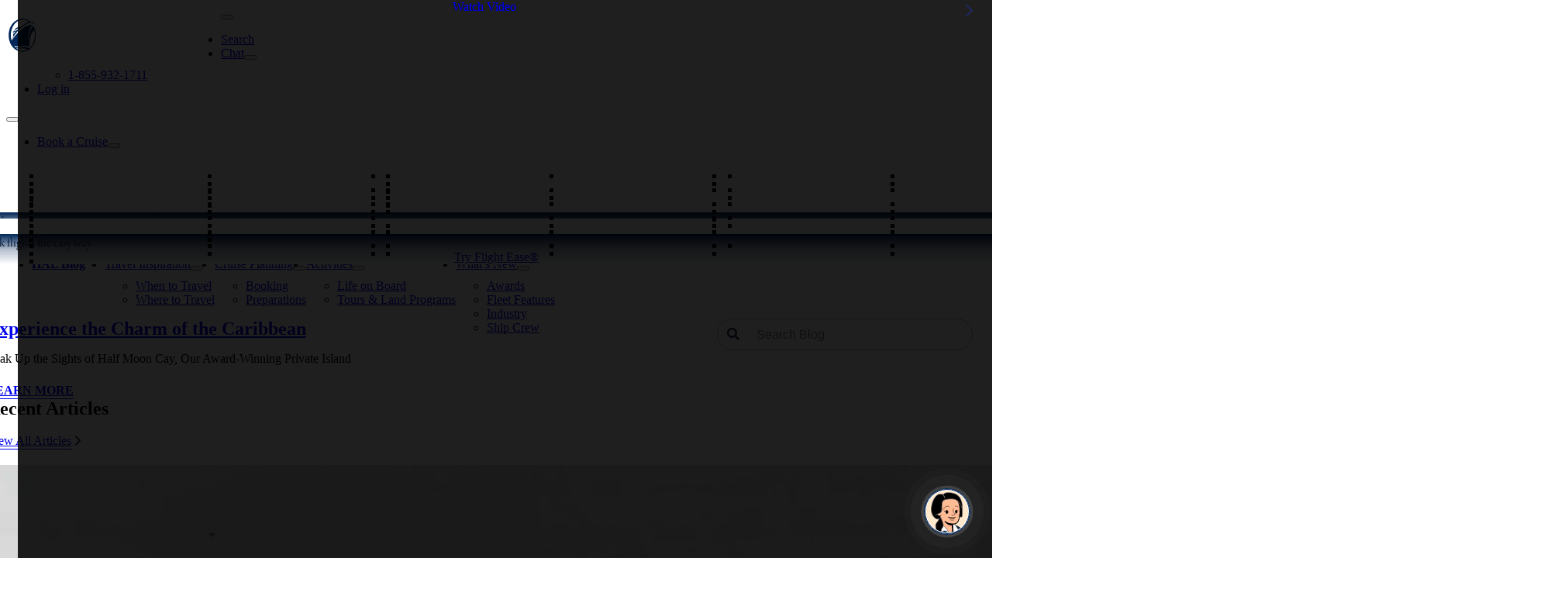

--- FILE ---
content_type: text/html; charset=UTF-8
request_url: https://www.hollandamerica.com/blog/
body_size: 46685
content:
<!DOCTYPE html>
<html class="avada-html-layout-wide avada-html-header-position-top avada-is-100-percent-template" lang="en-US">
<head>
	<meta http-equiv="X-UA-Compatible" content="IE=edge" />
	<meta http-equiv="Content-Type" content="text/html; charset=utf-8"/>
<script type="text/javascript">
/* <![CDATA[ */
 var gform;gform||(document.addEventListener("gform_main_scripts_loaded",function(){gform.scriptsLoaded=!0}),window.addEventListener("DOMContentLoaded",function(){gform.domLoaded=!0}),gform={domLoaded:!1,scriptsLoaded:!1,initializeOnLoaded:function(o){gform.domLoaded&&gform.scriptsLoaded?o():!gform.domLoaded&&gform.scriptsLoaded?window.addEventListener("DOMContentLoaded",o):document.addEventListener("gform_main_scripts_loaded",o)},hooks:{action:{},filter:{}},addAction:function(o,n,r,t){gform.addHook("action",o,n,r,t)},addFilter:function(o,n,r,t){gform.addHook("filter",o,n,r,t)},doAction:function(o){gform.doHook("action",o,arguments)},applyFilters:function(o){return gform.doHook("filter",o,arguments)},removeAction:function(o,n){gform.removeHook("action",o,n)},removeFilter:function(o,n,r){gform.removeHook("filter",o,n,r)},addHook:function(o,n,r,t,i){null==gform.hooks[o][n]&&(gform.hooks[o][n]=[]);var e=gform.hooks[o][n];null==i&&(i=n+"_"+e.length),gform.hooks[o][n].push({tag:i,callable:r,priority:t=null==t?10:t})},doHook:function(n,o,r){var t;if(r=Array.prototype.slice.call(r,1),null!=gform.hooks[n][o]&&((o=gform.hooks[n][o]).sort(function(o,n){return o.priority-n.priority}),o.forEach(function(o){"function"!=typeof(t=o.callable)&&(t=window[t]),"action"==n?t.apply(null,r):r[0]=t.apply(null,r)})),"filter"==n)return r[0]},removeHook:function(o,n,t,i){var r;null!=gform.hooks[o][n]&&(r=(r=gform.hooks[o][n]).filter(function(o,n,r){return!!(null!=i&&i!=o.tag||null!=t&&t!=o.priority)}),gform.hooks[o][n]=r)}}); 
/* ]]> */
</script>

	<meta name="viewport" content="width=device-width, initial-scale=1" />
	<meta name='robots' content='index, follow, max-image-preview:large, max-snippet:-1, max-video-preview:-1' />

	<!-- This site is optimized with the Yoast SEO plugin v22.5 - https://yoast.com/wordpress/plugins/seo/ -->
	<title>Official Cruise Blog From Holland America Line</title>
	<meta name="description" content="Explore our cruise blog for the latest articles and videos. Covering cruise destinations all over the world and topics from cruise planning to activities." />
	<link rel="canonical" href="https://www.hollandamerica.com/blog/" />
	<meta property="og:locale" content="en_US" />
	<meta property="og:type" content="website" />
	<meta property="og:title" content="Official Cruise Blog From Holland America Line" />
	<meta property="og:description" content="Explore our cruise blog for the latest articles and videos. Covering cruise destinations all over the world and topics from cruise planning to activities." />
	<meta property="og:url" content="https://www.hollandamerica.com/blog/" />
	<meta property="og:site_name" content="Holland America Line" />
	<meta property="article:modified_time" content="2025-06-26T19:27:20+00:00" />
	<meta property="og:image" content="https://www.hollandamerica.com/blog/wp-content/uploads/2022/11/holland-america-featured-fallback@1200px.jpg" />
	<meta property="og:image:width" content="1200" />
	<meta property="og:image:height" content="600" />
	<meta property="og:image:type" content="image/jpeg" />
	<meta name="twitter:card" content="summary_large_image" />
	<script type="application/ld+json" class="yoast-schema-graph">{"@context":"https://schema.org","@graph":[{"@type":"WebPage","@id":"https://www.hollandamerica.com/blog/","url":"https://www.hollandamerica.com/blog/","name":"Official Cruise Blog From Holland America Line","isPartOf":{"@id":"https://www.hollandamerica.com/blog/#website"},"about":{"@id":"https://www.hollandamerica.com/blog/#organization"},"datePublished":"2022-07-07T01:32:43+00:00","dateModified":"2025-06-26T19:27:20+00:00","description":"Explore our cruise blog for the latest articles and videos. Covering cruise destinations all over the world and topics from cruise planning to activities.","breadcrumb":{"@id":"https://www.hollandamerica.com/blog/#breadcrumb"},"inLanguage":"en-US","potentialAction":[{"@type":"ReadAction","target":["https://www.hollandamerica.com/blog/"]}]},{"@type":"BreadcrumbList","@id":"https://www.hollandamerica.com/blog/#breadcrumb","itemListElement":[{"@type":"ListItem","position":1,"name":"Home"}]},{"@type":"WebSite","@id":"https://www.hollandamerica.com/blog/#website","url":"https://www.hollandamerica.com/blog/","name":"Holland America Line","description":"","publisher":{"@id":"https://www.hollandamerica.com/blog/#organization"},"potentialAction":[{"@type":"SearchAction","target":{"@type":"EntryPoint","urlTemplate":"https://www.hollandamerica.com/blog/?s={search_term_string}"},"query-input":"required name=search_term_string"}],"inLanguage":"en-US"},{"@type":"Organization","@id":"https://www.hollandamerica.com/blog/#organization","name":"Holland America Line","url":"https://www.hollandamerica.com/blog/","logo":{"@type":"ImageObject","inLanguage":"en-US","@id":"https://www.hollandamerica.com/blog/#/schema/logo/image/","url":"https://www.hollandamerica.com/blog/wp-content/uploads/2022/12/HAL_Alaska.jpg","contentUrl":"https://www.hollandamerica.com/blog/wp-content/uploads/2022/12/HAL_Alaska.jpg","width":1200,"height":800,"caption":"Holland America Line"},"image":{"@id":"https://www.hollandamerica.com/blog/#/schema/logo/image/"}}]}</script>
	<meta name="google-site-verification" content="4KNVnondwP1xU1se-sRFtu3JIVTuJTkSFC_wngDlgLM" />
	<!-- / Yoast SEO plugin. -->


<link rel='dns-prefetch' href='//code.jquery.com' />
<link rel='dns-prefetch' href='//use.typekit.net' />
<link rel="alternate" type="application/rss+xml" title="Holland America Line &raquo; Feed" href="https://www.hollandamerica.com/blog/feed/" />
<link rel="alternate" type="application/rss+xml" title="Holland America Line &raquo; Comments Feed" href="https://www.hollandamerica.com/blog/comments/feed/" />
					<link rel="shortcut icon" href="https://www.hollandamerica.com/blog/wp-content/uploads/2022/07/HAL_fav.png" type="image/x-icon" />
		
		
		
				<link rel="alternate" title="oEmbed (JSON)" type="application/json+oembed" href="https://www.hollandamerica.com/blog/wp-json/oembed/1.0/embed?url=https%3A%2F%2Fwww.hollandamerica.com%2Fblog%2F" />
<link rel="alternate" title="oEmbed (XML)" type="text/xml+oembed" href="https://www.hollandamerica.com/blog/wp-json/oembed/1.0/embed?url=https%3A%2F%2Fwww.hollandamerica.com%2Fblog%2F&#038;format=xml" />
<style id='wp-img-auto-sizes-contain-inline-css' type='text/css'>
img:is([sizes=auto i],[sizes^="auto," i]){contain-intrinsic-size:3000px 1500px}
/*# sourceURL=wp-img-auto-sizes-contain-inline-css */
</style>
<link rel='stylesheet' id='chld_thm_cfg_parent-css' href='https://www.hollandamerica.com/blog/wp-content/themes/Avada/style.css?ver=6.9' type='text/css' media='all' />
<link rel='stylesheet' id='chld_thm_cfg_child-css' href='https://www.hollandamerica.com/blog/wp-content/themes/Avada-child/style.css?ver=6.9' type='text/css' media='all' />
<link rel='stylesheet' id='jquery-ui-css' href='//code.jquery.com/ui/1.13.2/themes/base/jquery-ui.css?ver=6.9' type='text/css' media='all' />
<link rel='stylesheet' id='awb-adobe-external-style-css' href='https://use.typekit.net/pkd1uvh.css?timestamp=1701372650&#038;ver=7.11.10' type='text/css' media='all' />
<link rel='stylesheet' id='fusion-dynamic-css-css' href='https://www.hollandamerica.com/blog/wp-content/uploads/fusion-styles/be8246e5353f8828381f14d933f438db.min.css?ver=3.11.10' type='text/css' media='all' />
<link rel='stylesheet' id='avada-fullwidth-md-css' href='https://www.hollandamerica.com/blog/wp-content/plugins/fusion-builder/assets/css/media/fullwidth-md.min.css?ver=3.11.10' type='text/css' media='only screen and (max-width: 1100px)' />
<link rel='stylesheet' id='avada-fullwidth-sm-css' href='https://www.hollandamerica.com/blog/wp-content/plugins/fusion-builder/assets/css/media/fullwidth-sm.min.css?ver=3.11.10' type='text/css' media='only screen and (max-width: 640px)' />
<link rel='stylesheet' id='avada-icon-md-css' href='https://www.hollandamerica.com/blog/wp-content/plugins/fusion-builder/assets/css/media/icon-md.min.css?ver=3.11.10' type='text/css' media='only screen and (max-width: 1100px)' />
<link rel='stylesheet' id='avada-icon-sm-css' href='https://www.hollandamerica.com/blog/wp-content/plugins/fusion-builder/assets/css/media/icon-sm.min.css?ver=3.11.10' type='text/css' media='only screen and (max-width: 640px)' />
<link rel='stylesheet' id='avada-grid-md-css' href='https://www.hollandamerica.com/blog/wp-content/plugins/fusion-builder/assets/css/media/grid-md.min.css?ver=7.11.10' type='text/css' media='only screen and (max-width: 1100px)' />
<link rel='stylesheet' id='avada-grid-sm-css' href='https://www.hollandamerica.com/blog/wp-content/plugins/fusion-builder/assets/css/media/grid-sm.min.css?ver=7.11.10' type='text/css' media='only screen and (max-width: 640px)' />
<link rel='stylesheet' id='avada-image-md-css' href='https://www.hollandamerica.com/blog/wp-content/plugins/fusion-builder/assets/css/media/image-md.min.css?ver=7.11.10' type='text/css' media='only screen and (max-width: 1100px)' />
<link rel='stylesheet' id='avada-image-sm-css' href='https://www.hollandamerica.com/blog/wp-content/plugins/fusion-builder/assets/css/media/image-sm.min.css?ver=7.11.10' type='text/css' media='only screen and (max-width: 640px)' />
<link rel='stylesheet' id='avada-social-sharing-md-css' href='https://www.hollandamerica.com/blog/wp-content/plugins/fusion-builder/assets/css/media/social-sharing-md.min.css?ver=7.11.10' type='text/css' media='only screen and (max-width: 1100px)' />
<link rel='stylesheet' id='avada-social-sharing-sm-css' href='https://www.hollandamerica.com/blog/wp-content/plugins/fusion-builder/assets/css/media/social-sharing-sm.min.css?ver=7.11.10' type='text/css' media='only screen and (max-width: 640px)' />
<link rel='stylesheet' id='avada-social-links-md-css' href='https://www.hollandamerica.com/blog/wp-content/plugins/fusion-builder/assets/css/media/social-links-md.min.css?ver=7.11.10' type='text/css' media='only screen and (max-width: 1100px)' />
<link rel='stylesheet' id='avada-social-links-sm-css' href='https://www.hollandamerica.com/blog/wp-content/plugins/fusion-builder/assets/css/media/social-links-sm.min.css?ver=7.11.10' type='text/css' media='only screen and (max-width: 640px)' />
<link rel='stylesheet' id='awb-title-md-css' href='https://www.hollandamerica.com/blog/wp-content/plugins/fusion-builder/assets/css/media/title-md.min.css?ver=3.11.10' type='text/css' media='only screen and (max-width: 1100px)' />
<link rel='stylesheet' id='awb-title-sm-css' href='https://www.hollandamerica.com/blog/wp-content/plugins/fusion-builder/assets/css/media/title-sm.min.css?ver=3.11.10' type='text/css' media='only screen and (max-width: 640px)' />
<link rel='stylesheet' id='avada-swiper-md-css' href='https://www.hollandamerica.com/blog/wp-content/plugins/fusion-builder/assets/css/media/swiper-md.min.css?ver=7.11.10' type='text/css' media='only screen and (max-width: 1100px)' />
<link rel='stylesheet' id='avada-swiper-sm-css' href='https://www.hollandamerica.com/blog/wp-content/plugins/fusion-builder/assets/css/media/swiper-sm.min.css?ver=7.11.10' type='text/css' media='only screen and (max-width: 640px)' />
<link rel='stylesheet' id='avada-post-cards-md-css' href='https://www.hollandamerica.com/blog/wp-content/plugins/fusion-builder/assets/css/media/post-cards-md.min.css?ver=7.11.10' type='text/css' media='only screen and (max-width: 1100px)' />
<link rel='stylesheet' id='avada-post-cards-sm-css' href='https://www.hollandamerica.com/blog/wp-content/plugins/fusion-builder/assets/css/media/post-cards-sm.min.css?ver=7.11.10' type='text/css' media='only screen and (max-width: 640px)' />
<link rel='stylesheet' id='awb-meta-md-css' href='https://www.hollandamerica.com/blog/wp-content/plugins/fusion-builder/assets/css/media/meta-md.min.css?ver=7.11.10' type='text/css' media='only screen and (max-width: 1100px)' />
<link rel='stylesheet' id='awb-meta-sm-css' href='https://www.hollandamerica.com/blog/wp-content/plugins/fusion-builder/assets/css/media/meta-sm.min.css?ver=7.11.10' type='text/css' media='only screen and (max-width: 640px)' />
<link rel='stylesheet' id='awb-layout-colums-md-css' href='https://www.hollandamerica.com/blog/wp-content/plugins/fusion-builder/assets/css/media/layout-columns-md.min.css?ver=3.11.10' type='text/css' media='only screen and (max-width: 1100px)' />
<link rel='stylesheet' id='awb-layout-colums-sm-css' href='https://www.hollandamerica.com/blog/wp-content/plugins/fusion-builder/assets/css/media/layout-columns-sm.min.css?ver=3.11.10' type='text/css' media='only screen and (max-width: 640px)' />
<link rel='stylesheet' id='avada-max-1c-css' href='https://www.hollandamerica.com/blog/wp-content/themes/Avada/assets/css/media/max-1c.min.css?ver=7.11.10' type='text/css' media='only screen and (max-width: 643px)' />
<link rel='stylesheet' id='avada-max-2c-css' href='https://www.hollandamerica.com/blog/wp-content/themes/Avada/assets/css/media/max-2c.min.css?ver=7.11.10' type='text/css' media='only screen and (max-width: 668px)' />
<link rel='stylesheet' id='avada-min-2c-max-3c-css' href='https://www.hollandamerica.com/blog/wp-content/themes/Avada/assets/css/media/min-2c-max-3c.min.css?ver=7.11.10' type='text/css' media='only screen and (min-width: 668px) and (max-width: 693px)' />
<link rel='stylesheet' id='avada-min-3c-max-4c-css' href='https://www.hollandamerica.com/blog/wp-content/themes/Avada/assets/css/media/min-3c-max-4c.min.css?ver=7.11.10' type='text/css' media='only screen and (min-width: 693px) and (max-width: 718px)' />
<link rel='stylesheet' id='avada-min-4c-max-5c-css' href='https://www.hollandamerica.com/blog/wp-content/themes/Avada/assets/css/media/min-4c-max-5c.min.css?ver=7.11.10' type='text/css' media='only screen and (min-width: 718px) and (max-width: 743px)' />
<link rel='stylesheet' id='avada-min-5c-max-6c-css' href='https://www.hollandamerica.com/blog/wp-content/themes/Avada/assets/css/media/min-5c-max-6c.min.css?ver=7.11.10' type='text/css' media='only screen and (min-width: 743px) and (max-width: 768px)' />
<link rel='stylesheet' id='avada-min-shbp-css' href='https://www.hollandamerica.com/blog/wp-content/themes/Avada/assets/css/media/min-shbp.min.css?ver=7.11.10' type='text/css' media='only screen and (min-width: 769px)' />
<link rel='stylesheet' id='avada-max-shbp-css' href='https://www.hollandamerica.com/blog/wp-content/themes/Avada/assets/css/media/max-shbp.min.css?ver=7.11.10' type='text/css' media='only screen and (max-width: 768px)' />
<link rel='stylesheet' id='avada-max-sh-shbp-css' href='https://www.hollandamerica.com/blog/wp-content/themes/Avada/assets/css/media/max-sh-shbp.min.css?ver=7.11.10' type='text/css' media='only screen and (max-width: 768px)' />
<link rel='stylesheet' id='avada-min-768-max-1024-p-css' href='https://www.hollandamerica.com/blog/wp-content/themes/Avada/assets/css/media/min-768-max-1024-p.min.css?ver=7.11.10' type='text/css' media='only screen and (min-device-width: 768px) and (max-device-width: 1024px) and (orientation: portrait)' />
<link rel='stylesheet' id='avada-min-768-max-1024-l-css' href='https://www.hollandamerica.com/blog/wp-content/themes/Avada/assets/css/media/min-768-max-1024-l.min.css?ver=7.11.10' type='text/css' media='only screen and (min-device-width: 768px) and (max-device-width: 1024px) and (orientation: landscape)' />
<link rel='stylesheet' id='avada-max-sh-cbp-css' href='https://www.hollandamerica.com/blog/wp-content/themes/Avada/assets/css/media/max-sh-cbp.min.css?ver=7.11.10' type='text/css' media='only screen and (max-width: 768px)' />
<link rel='stylesheet' id='avada-max-sh-sbp-css' href='https://www.hollandamerica.com/blog/wp-content/themes/Avada/assets/css/media/max-sh-sbp.min.css?ver=7.11.10' type='text/css' media='only screen and (max-width: 768px)' />
<link rel='stylesheet' id='avada-max-sh-640-css' href='https://www.hollandamerica.com/blog/wp-content/themes/Avada/assets/css/media/max-sh-640.min.css?ver=7.11.10' type='text/css' media='only screen and (max-width: 640px)' />
<link rel='stylesheet' id='avada-max-shbp-18-css' href='https://www.hollandamerica.com/blog/wp-content/themes/Avada/assets/css/media/max-shbp-18.min.css?ver=7.11.10' type='text/css' media='only screen and (max-width: 750px)' />
<link rel='stylesheet' id='avada-max-shbp-32-css' href='https://www.hollandamerica.com/blog/wp-content/themes/Avada/assets/css/media/max-shbp-32.min.css?ver=7.11.10' type='text/css' media='only screen and (max-width: 736px)' />
<link rel='stylesheet' id='avada-min-sh-cbp-css' href='https://www.hollandamerica.com/blog/wp-content/themes/Avada/assets/css/media/min-sh-cbp.min.css?ver=7.11.10' type='text/css' media='only screen and (min-width: 768px)' />
<link rel='stylesheet' id='avada-max-640-css' href='https://www.hollandamerica.com/blog/wp-content/themes/Avada/assets/css/media/max-640.min.css?ver=7.11.10' type='text/css' media='only screen and (max-device-width: 640px)' />
<link rel='stylesheet' id='avada-max-main-css' href='https://www.hollandamerica.com/blog/wp-content/themes/Avada/assets/css/media/max-main.min.css?ver=7.11.10' type='text/css' media='only screen and (max-width: 768px)' />
<link rel='stylesheet' id='avada-max-cbp-css' href='https://www.hollandamerica.com/blog/wp-content/themes/Avada/assets/css/media/max-cbp.min.css?ver=7.11.10' type='text/css' media='only screen and (max-width: 768px)' />
<link rel='stylesheet' id='avada-max-640-gravity-css' href='https://www.hollandamerica.com/blog/wp-content/themes/Avada/assets/css/media/max-640-gravity.min.css?ver=7.11.10' type='text/css' media='only screen and (max-device-width: 640px)' />
<link rel='stylesheet' id='avada-max-sh-cbp-gravity-css' href='https://www.hollandamerica.com/blog/wp-content/themes/Avada/assets/css/media/max-sh-cbp-gravity.min.css?ver=7.11.10' type='text/css' media='only screen and (max-width: 768px)' />
<link rel='stylesheet' id='avada-max-sh-cbp-social-sharing-css' href='https://www.hollandamerica.com/blog/wp-content/themes/Avada/assets/css/media/max-sh-cbp-social-sharing.min.css?ver=7.11.10' type='text/css' media='only screen and (max-width: 768px)' />
<link rel='stylesheet' id='fb-max-sh-cbp-css' href='https://www.hollandamerica.com/blog/wp-content/plugins/fusion-builder/assets/css/media/max-sh-cbp.min.css?ver=3.11.10' type='text/css' media='only screen and (max-width: 768px)' />
<link rel='stylesheet' id='fb-min-768-max-1024-p-css' href='https://www.hollandamerica.com/blog/wp-content/plugins/fusion-builder/assets/css/media/min-768-max-1024-p.min.css?ver=3.11.10' type='text/css' media='only screen and (min-device-width: 768px) and (max-device-width: 1024px) and (orientation: portrait)' />
<link rel='stylesheet' id='fb-max-640-css' href='https://www.hollandamerica.com/blog/wp-content/plugins/fusion-builder/assets/css/media/max-640.min.css?ver=3.11.10' type='text/css' media='only screen and (max-device-width: 640px)' />
<link rel='stylesheet' id='fb-max-1c-css' href='https://www.hollandamerica.com/blog/wp-content/plugins/fusion-builder/assets/css/media/max-1c.css?ver=3.11.10' type='text/css' media='only screen and (max-width: 643px)' />
<link rel='stylesheet' id='fb-max-2c-css' href='https://www.hollandamerica.com/blog/wp-content/plugins/fusion-builder/assets/css/media/max-2c.css?ver=3.11.10' type='text/css' media='only screen and (max-width: 668px)' />
<link rel='stylesheet' id='fb-min-2c-max-3c-css' href='https://www.hollandamerica.com/blog/wp-content/plugins/fusion-builder/assets/css/media/min-2c-max-3c.css?ver=3.11.10' type='text/css' media='only screen and (min-width: 668px) and (max-width: 693px)' />
<link rel='stylesheet' id='fb-min-3c-max-4c-css' href='https://www.hollandamerica.com/blog/wp-content/plugins/fusion-builder/assets/css/media/min-3c-max-4c.css?ver=3.11.10' type='text/css' media='only screen and (min-width: 693px) and (max-width: 718px)' />
<link rel='stylesheet' id='fb-min-4c-max-5c-css' href='https://www.hollandamerica.com/blog/wp-content/plugins/fusion-builder/assets/css/media/min-4c-max-5c.css?ver=3.11.10' type='text/css' media='only screen and (min-width: 718px) and (max-width: 743px)' />
<link rel='stylesheet' id='fb-min-5c-max-6c-css' href='https://www.hollandamerica.com/blog/wp-content/plugins/fusion-builder/assets/css/media/min-5c-max-6c.css?ver=3.11.10' type='text/css' media='only screen and (min-width: 743px) and (max-width: 768px)' />
<script type="text/javascript" src="https://www.hollandamerica.com/blog/wp-content/plugins/stop-user-enumeration/frontend/js/frontend.js?ver=1.4.9" id="stop-user-enumeration-js"></script>
<script type="text/javascript" src="https://www.hollandamerica.com/blog/wp-includes/js/jquery/jquery.min.js?ver=3.7.1" id="jquery-core-js"></script>
<script type="text/javascript" id="main-js-extra">
/* <![CDATA[ */
var wp_data = {"ajaxurl":"https://www.hollandamerica.com/blog/wp-admin/admin-ajax.php","siteUrl":"https://www.hollandamerica.com/blog"};
//# sourceURL=main-js-extra
/* ]]> */
</script>
<script type="text/javascript" src="https://www.hollandamerica.com/blog/wp-content/themes/Avada-child//assets/js/main.js?69&amp;ver=6.9" id="main-js"></script>
<script type="text/javascript" src="//code.jquery.com/ui/1.13.2/jquery-ui.js?ver=6.9" id="jquery-ui-js"></script>
<link rel="https://api.w.org/" href="https://www.hollandamerica.com/blog/wp-json/" /><link rel="alternate" title="JSON" type="application/json" href="https://www.hollandamerica.com/blog/wp-json/wp/v2/pages/32" /><link rel="EditURI" type="application/rsd+xml" title="RSD" href="https://www.hollandamerica.com/blog/xmlrpc.php?rsd" />
<link rel='shortlink' href='https://www.hollandamerica.com/blog/' />
<link rel="preload" href="https://www.hollandamerica.com/blog/wp-content/themes/Avada/includes/lib/assets/fonts/icomoon/awb-icons.woff" as="font" type="font/woff" crossorigin><link rel="preload" href="//www.hollandamerica.com/blog/wp-content/themes/Avada/includes/lib/assets/fonts/fontawesome/webfonts/fa-brands-400.woff2" as="font" type="font/woff2" crossorigin><link rel="preload" href="//www.hollandamerica.com/blog/wp-content/themes/Avada/includes/lib/assets/fonts/fontawesome/webfonts/fa-regular-400.woff2" as="font" type="font/woff2" crossorigin><link rel="preload" href="//www.hollandamerica.com/blog/wp-content/themes/Avada/includes/lib/assets/fonts/fontawesome/webfonts/fa-solid-900.woff2" as="font" type="font/woff2" crossorigin><style type="text/css" id="css-fb-visibility">@media screen and (max-width: 640px){.fusion-no-small-visibility{display:none !important;}body .sm-text-align-center{text-align:center !important;}body .sm-text-align-left{text-align:left !important;}body .sm-text-align-right{text-align:right !important;}body .sm-flex-align-center{justify-content:center !important;}body .sm-flex-align-flex-start{justify-content:flex-start !important;}body .sm-flex-align-flex-end{justify-content:flex-end !important;}body .sm-mx-auto{margin-left:auto !important;margin-right:auto !important;}body .sm-ml-auto{margin-left:auto !important;}body .sm-mr-auto{margin-right:auto !important;}body .fusion-absolute-position-small{position:absolute;top:auto;width:100%;}.awb-sticky.awb-sticky-small{ position: sticky; top: var(--awb-sticky-offset,0); }}@media screen and (min-width: 641px) and (max-width: 1100px){.fusion-no-medium-visibility{display:none !important;}body .md-text-align-center{text-align:center !important;}body .md-text-align-left{text-align:left !important;}body .md-text-align-right{text-align:right !important;}body .md-flex-align-center{justify-content:center !important;}body .md-flex-align-flex-start{justify-content:flex-start !important;}body .md-flex-align-flex-end{justify-content:flex-end !important;}body .md-mx-auto{margin-left:auto !important;margin-right:auto !important;}body .md-ml-auto{margin-left:auto !important;}body .md-mr-auto{margin-right:auto !important;}body .fusion-absolute-position-medium{position:absolute;top:auto;width:100%;}.awb-sticky.awb-sticky-medium{ position: sticky; top: var(--awb-sticky-offset,0); }}@media screen and (min-width: 1101px){.fusion-no-large-visibility{display:none !important;}body .lg-text-align-center{text-align:center !important;}body .lg-text-align-left{text-align:left !important;}body .lg-text-align-right{text-align:right !important;}body .lg-flex-align-center{justify-content:center !important;}body .lg-flex-align-flex-start{justify-content:flex-start !important;}body .lg-flex-align-flex-end{justify-content:flex-end !important;}body .lg-mx-auto{margin-left:auto !important;margin-right:auto !important;}body .lg-ml-auto{margin-left:auto !important;}body .lg-mr-auto{margin-right:auto !important;}body .fusion-absolute-position-large{position:absolute;top:auto;width:100%;}.awb-sticky.awb-sticky-large{ position: sticky; top: var(--awb-sticky-offset,0); }}</style>		<script type="text/javascript">
			var doc = document.documentElement;
			doc.setAttribute( 'data-useragent', navigator.userAgent );
		</script>
		<style type="text/css" id="fusion-builder-page-css">@media screen and (max-width: 1100px) {
.hp-hero-title h1 {font-size: 30px; line-height: 36px;}
}</style>
	<link rel="alternate" href="https://www.hollandamerica.com/blog/" hreflang="x-default" />
<meta name="google-site-verification" content="H8ELzva_ewGdYyhlFDHpHIHru-658rGWGTUxRTzsfxo" />
<script src="https://assets.adobedtm.com/5a10ec9b8fa3/7d7b89e3b506/launch-3994e2071b57.min.js" async></script><style id='global-styles-inline-css' type='text/css'>
:root{--wp--preset--aspect-ratio--square: 1;--wp--preset--aspect-ratio--4-3: 4/3;--wp--preset--aspect-ratio--3-4: 3/4;--wp--preset--aspect-ratio--3-2: 3/2;--wp--preset--aspect-ratio--2-3: 2/3;--wp--preset--aspect-ratio--16-9: 16/9;--wp--preset--aspect-ratio--9-16: 9/16;--wp--preset--color--black: #000000;--wp--preset--color--cyan-bluish-gray: #abb8c3;--wp--preset--color--white: #ffffff;--wp--preset--color--pale-pink: #f78da7;--wp--preset--color--vivid-red: #cf2e2e;--wp--preset--color--luminous-vivid-orange: #ff6900;--wp--preset--color--luminous-vivid-amber: #fcb900;--wp--preset--color--light-green-cyan: #7bdcb5;--wp--preset--color--vivid-green-cyan: #00d084;--wp--preset--color--pale-cyan-blue: #8ed1fc;--wp--preset--color--vivid-cyan-blue: #0693e3;--wp--preset--color--vivid-purple: #9b51e0;--wp--preset--color--awb-color-1: #2b386f;--wp--preset--color--awb-color-2: #f3bf59;--wp--preset--color--awb-color-3: #52254a;--wp--preset--color--awb-color-4: #20285b;--wp--preset--color--awb-color-5: #333333;--wp--preset--color--awb-color-6: #ffffff;--wp--preset--color--awb-color-7: #646363;--wp--preset--color--awb-color-8: #000000;--wp--preset--color--awb-color-custom-1: #f0efee;--wp--preset--color--awb-color-custom-2: #fbf9f8;--wp--preset--color--awb-color-custom-3: #abafc0;--wp--preset--color--awb-color-custom-4: #1aa9ff;--wp--preset--color--awb-color-custom-5: #f2f2f2;--wp--preset--color--awb-color-custom-6: #4a5581;--wp--preset--gradient--vivid-cyan-blue-to-vivid-purple: linear-gradient(135deg,rgb(6,147,227) 0%,rgb(155,81,224) 100%);--wp--preset--gradient--light-green-cyan-to-vivid-green-cyan: linear-gradient(135deg,rgb(122,220,180) 0%,rgb(0,208,130) 100%);--wp--preset--gradient--luminous-vivid-amber-to-luminous-vivid-orange: linear-gradient(135deg,rgb(252,185,0) 0%,rgb(255,105,0) 100%);--wp--preset--gradient--luminous-vivid-orange-to-vivid-red: linear-gradient(135deg,rgb(255,105,0) 0%,rgb(207,46,46) 100%);--wp--preset--gradient--very-light-gray-to-cyan-bluish-gray: linear-gradient(135deg,rgb(238,238,238) 0%,rgb(169,184,195) 100%);--wp--preset--gradient--cool-to-warm-spectrum: linear-gradient(135deg,rgb(74,234,220) 0%,rgb(151,120,209) 20%,rgb(207,42,186) 40%,rgb(238,44,130) 60%,rgb(251,105,98) 80%,rgb(254,248,76) 100%);--wp--preset--gradient--blush-light-purple: linear-gradient(135deg,rgb(255,206,236) 0%,rgb(152,150,240) 100%);--wp--preset--gradient--blush-bordeaux: linear-gradient(135deg,rgb(254,205,165) 0%,rgb(254,45,45) 50%,rgb(107,0,62) 100%);--wp--preset--gradient--luminous-dusk: linear-gradient(135deg,rgb(255,203,112) 0%,rgb(199,81,192) 50%,rgb(65,88,208) 100%);--wp--preset--gradient--pale-ocean: linear-gradient(135deg,rgb(255,245,203) 0%,rgb(182,227,212) 50%,rgb(51,167,181) 100%);--wp--preset--gradient--electric-grass: linear-gradient(135deg,rgb(202,248,128) 0%,rgb(113,206,126) 100%);--wp--preset--gradient--midnight: linear-gradient(135deg,rgb(2,3,129) 0%,rgb(40,116,252) 100%);--wp--preset--font-size--small: 13.5px;--wp--preset--font-size--medium: 20px;--wp--preset--font-size--large: 27px;--wp--preset--font-size--x-large: 42px;--wp--preset--font-size--normal: 18px;--wp--preset--font-size--xlarge: 36px;--wp--preset--font-size--huge: 54px;--wp--preset--spacing--20: 0.44rem;--wp--preset--spacing--30: 0.67rem;--wp--preset--spacing--40: 1rem;--wp--preset--spacing--50: 1.5rem;--wp--preset--spacing--60: 2.25rem;--wp--preset--spacing--70: 3.38rem;--wp--preset--spacing--80: 5.06rem;--wp--preset--shadow--natural: 6px 6px 9px rgba(0, 0, 0, 0.2);--wp--preset--shadow--deep: 12px 12px 50px rgba(0, 0, 0, 0.4);--wp--preset--shadow--sharp: 6px 6px 0px rgba(0, 0, 0, 0.2);--wp--preset--shadow--outlined: 6px 6px 0px -3px rgb(255, 255, 255), 6px 6px rgb(0, 0, 0);--wp--preset--shadow--crisp: 6px 6px 0px rgb(0, 0, 0);}:where(.is-layout-flex){gap: 0.5em;}:where(.is-layout-grid){gap: 0.5em;}body .is-layout-flex{display: flex;}.is-layout-flex{flex-wrap: wrap;align-items: center;}.is-layout-flex > :is(*, div){margin: 0;}body .is-layout-grid{display: grid;}.is-layout-grid > :is(*, div){margin: 0;}:where(.wp-block-columns.is-layout-flex){gap: 2em;}:where(.wp-block-columns.is-layout-grid){gap: 2em;}:where(.wp-block-post-template.is-layout-flex){gap: 1.25em;}:where(.wp-block-post-template.is-layout-grid){gap: 1.25em;}.has-black-color{color: var(--wp--preset--color--black) !important;}.has-cyan-bluish-gray-color{color: var(--wp--preset--color--cyan-bluish-gray) !important;}.has-white-color{color: var(--wp--preset--color--white) !important;}.has-pale-pink-color{color: var(--wp--preset--color--pale-pink) !important;}.has-vivid-red-color{color: var(--wp--preset--color--vivid-red) !important;}.has-luminous-vivid-orange-color{color: var(--wp--preset--color--luminous-vivid-orange) !important;}.has-luminous-vivid-amber-color{color: var(--wp--preset--color--luminous-vivid-amber) !important;}.has-light-green-cyan-color{color: var(--wp--preset--color--light-green-cyan) !important;}.has-vivid-green-cyan-color{color: var(--wp--preset--color--vivid-green-cyan) !important;}.has-pale-cyan-blue-color{color: var(--wp--preset--color--pale-cyan-blue) !important;}.has-vivid-cyan-blue-color{color: var(--wp--preset--color--vivid-cyan-blue) !important;}.has-vivid-purple-color{color: var(--wp--preset--color--vivid-purple) !important;}.has-black-background-color{background-color: var(--wp--preset--color--black) !important;}.has-cyan-bluish-gray-background-color{background-color: var(--wp--preset--color--cyan-bluish-gray) !important;}.has-white-background-color{background-color: var(--wp--preset--color--white) !important;}.has-pale-pink-background-color{background-color: var(--wp--preset--color--pale-pink) !important;}.has-vivid-red-background-color{background-color: var(--wp--preset--color--vivid-red) !important;}.has-luminous-vivid-orange-background-color{background-color: var(--wp--preset--color--luminous-vivid-orange) !important;}.has-luminous-vivid-amber-background-color{background-color: var(--wp--preset--color--luminous-vivid-amber) !important;}.has-light-green-cyan-background-color{background-color: var(--wp--preset--color--light-green-cyan) !important;}.has-vivid-green-cyan-background-color{background-color: var(--wp--preset--color--vivid-green-cyan) !important;}.has-pale-cyan-blue-background-color{background-color: var(--wp--preset--color--pale-cyan-blue) !important;}.has-vivid-cyan-blue-background-color{background-color: var(--wp--preset--color--vivid-cyan-blue) !important;}.has-vivid-purple-background-color{background-color: var(--wp--preset--color--vivid-purple) !important;}.has-black-border-color{border-color: var(--wp--preset--color--black) !important;}.has-cyan-bluish-gray-border-color{border-color: var(--wp--preset--color--cyan-bluish-gray) !important;}.has-white-border-color{border-color: var(--wp--preset--color--white) !important;}.has-pale-pink-border-color{border-color: var(--wp--preset--color--pale-pink) !important;}.has-vivid-red-border-color{border-color: var(--wp--preset--color--vivid-red) !important;}.has-luminous-vivid-orange-border-color{border-color: var(--wp--preset--color--luminous-vivid-orange) !important;}.has-luminous-vivid-amber-border-color{border-color: var(--wp--preset--color--luminous-vivid-amber) !important;}.has-light-green-cyan-border-color{border-color: var(--wp--preset--color--light-green-cyan) !important;}.has-vivid-green-cyan-border-color{border-color: var(--wp--preset--color--vivid-green-cyan) !important;}.has-pale-cyan-blue-border-color{border-color: var(--wp--preset--color--pale-cyan-blue) !important;}.has-vivid-cyan-blue-border-color{border-color: var(--wp--preset--color--vivid-cyan-blue) !important;}.has-vivid-purple-border-color{border-color: var(--wp--preset--color--vivid-purple) !important;}.has-vivid-cyan-blue-to-vivid-purple-gradient-background{background: var(--wp--preset--gradient--vivid-cyan-blue-to-vivid-purple) !important;}.has-light-green-cyan-to-vivid-green-cyan-gradient-background{background: var(--wp--preset--gradient--light-green-cyan-to-vivid-green-cyan) !important;}.has-luminous-vivid-amber-to-luminous-vivid-orange-gradient-background{background: var(--wp--preset--gradient--luminous-vivid-amber-to-luminous-vivid-orange) !important;}.has-luminous-vivid-orange-to-vivid-red-gradient-background{background: var(--wp--preset--gradient--luminous-vivid-orange-to-vivid-red) !important;}.has-very-light-gray-to-cyan-bluish-gray-gradient-background{background: var(--wp--preset--gradient--very-light-gray-to-cyan-bluish-gray) !important;}.has-cool-to-warm-spectrum-gradient-background{background: var(--wp--preset--gradient--cool-to-warm-spectrum) !important;}.has-blush-light-purple-gradient-background{background: var(--wp--preset--gradient--blush-light-purple) !important;}.has-blush-bordeaux-gradient-background{background: var(--wp--preset--gradient--blush-bordeaux) !important;}.has-luminous-dusk-gradient-background{background: var(--wp--preset--gradient--luminous-dusk) !important;}.has-pale-ocean-gradient-background{background: var(--wp--preset--gradient--pale-ocean) !important;}.has-electric-grass-gradient-background{background: var(--wp--preset--gradient--electric-grass) !important;}.has-midnight-gradient-background{background: var(--wp--preset--gradient--midnight) !important;}.has-small-font-size{font-size: var(--wp--preset--font-size--small) !important;}.has-medium-font-size{font-size: var(--wp--preset--font-size--medium) !important;}.has-large-font-size{font-size: var(--wp--preset--font-size--large) !important;}.has-x-large-font-size{font-size: var(--wp--preset--font-size--x-large) !important;}
/*# sourceURL=global-styles-inline-css */
</style>
<link rel='stylesheet' id='gform_basic-css' href='https://www.hollandamerica.com/blog/wp-content/plugins/gravityforms/assets/css/dist/basic.min.css?ver=2.8.7' type='text/css' media='all' />
<link rel='stylesheet' id='gform_theme_components-css' href='https://www.hollandamerica.com/blog/wp-content/plugins/gravityforms/assets/css/dist/theme-components.min.css?ver=2.8.7' type='text/css' media='all' />
<link rel='stylesheet' id='gform_theme_ie11-css' href='https://www.hollandamerica.com/blog/wp-content/plugins/gravityforms/assets/css/dist/theme-ie11.min.css?ver=2.8.7' type='text/css' media='all' />
<link rel='stylesheet' id='gform_theme-css' href='https://www.hollandamerica.com/blog/wp-content/plugins/gravityforms/assets/css/dist/theme.min.css?ver=2.8.7' type='text/css' media='all' />
<style id='wp-block-library-inline-css' type='text/css'>
:root{--wp-block-synced-color:#7a00df;--wp-block-synced-color--rgb:122,0,223;--wp-bound-block-color:var(--wp-block-synced-color);--wp-editor-canvas-background:#ddd;--wp-admin-theme-color:#007cba;--wp-admin-theme-color--rgb:0,124,186;--wp-admin-theme-color-darker-10:#006ba1;--wp-admin-theme-color-darker-10--rgb:0,107,160.5;--wp-admin-theme-color-darker-20:#005a87;--wp-admin-theme-color-darker-20--rgb:0,90,135;--wp-admin-border-width-focus:2px}@media (min-resolution:192dpi){:root{--wp-admin-border-width-focus:1.5px}}.wp-element-button{cursor:pointer}:root .has-very-light-gray-background-color{background-color:#eee}:root .has-very-dark-gray-background-color{background-color:#313131}:root .has-very-light-gray-color{color:#eee}:root .has-very-dark-gray-color{color:#313131}:root .has-vivid-green-cyan-to-vivid-cyan-blue-gradient-background{background:linear-gradient(135deg,#00d084,#0693e3)}:root .has-purple-crush-gradient-background{background:linear-gradient(135deg,#34e2e4,#4721fb 50%,#ab1dfe)}:root .has-hazy-dawn-gradient-background{background:linear-gradient(135deg,#faaca8,#dad0ec)}:root .has-subdued-olive-gradient-background{background:linear-gradient(135deg,#fafae1,#67a671)}:root .has-atomic-cream-gradient-background{background:linear-gradient(135deg,#fdd79a,#004a59)}:root .has-nightshade-gradient-background{background:linear-gradient(135deg,#330968,#31cdcf)}:root .has-midnight-gradient-background{background:linear-gradient(135deg,#020381,#2874fc)}:root{--wp--preset--font-size--normal:16px;--wp--preset--font-size--huge:42px}.has-regular-font-size{font-size:1em}.has-larger-font-size{font-size:2.625em}.has-normal-font-size{font-size:var(--wp--preset--font-size--normal)}.has-huge-font-size{font-size:var(--wp--preset--font-size--huge)}.has-text-align-center{text-align:center}.has-text-align-left{text-align:left}.has-text-align-right{text-align:right}.has-fit-text{white-space:nowrap!important}#end-resizable-editor-section{display:none}.aligncenter{clear:both}.items-justified-left{justify-content:flex-start}.items-justified-center{justify-content:center}.items-justified-right{justify-content:flex-end}.items-justified-space-between{justify-content:space-between}.screen-reader-text{border:0;clip-path:inset(50%);height:1px;margin:-1px;overflow:hidden;padding:0;position:absolute;width:1px;word-wrap:normal!important}.screen-reader-text:focus{background-color:#ddd;clip-path:none;color:#444;display:block;font-size:1em;height:auto;left:5px;line-height:normal;padding:15px 23px 14px;text-decoration:none;top:5px;width:auto;z-index:100000}html :where(.has-border-color){border-style:solid}html :where([style*=border-top-color]){border-top-style:solid}html :where([style*=border-right-color]){border-right-style:solid}html :where([style*=border-bottom-color]){border-bottom-style:solid}html :where([style*=border-left-color]){border-left-style:solid}html :where([style*=border-width]){border-style:solid}html :where([style*=border-top-width]){border-top-style:solid}html :where([style*=border-right-width]){border-right-style:solid}html :where([style*=border-bottom-width]){border-bottom-style:solid}html :where([style*=border-left-width]){border-left-style:solid}html :where(img[class*=wp-image-]){height:auto;max-width:100%}:where(figure){margin:0 0 1em}html :where(.is-position-sticky){--wp-admin--admin-bar--position-offset:var(--wp-admin--admin-bar--height,0px)}@media screen and (max-width:600px){html :where(.is-position-sticky){--wp-admin--admin-bar--position-offset:0px}}
/*wp_block_styles_on_demand_placeholder:696e724336c46*/
/*# sourceURL=wp-block-library-inline-css */
</style>
<style id='wp-block-library-theme-inline-css' type='text/css'>
.wp-block-audio :where(figcaption){color:#555;font-size:13px;text-align:center}.is-dark-theme .wp-block-audio :where(figcaption){color:#ffffffa6}.wp-block-audio{margin:0 0 1em}.wp-block-code{border:1px solid #ccc;border-radius:4px;font-family:Menlo,Consolas,monaco,monospace;padding:.8em 1em}.wp-block-embed :where(figcaption){color:#555;font-size:13px;text-align:center}.is-dark-theme .wp-block-embed :where(figcaption){color:#ffffffa6}.wp-block-embed{margin:0 0 1em}.blocks-gallery-caption{color:#555;font-size:13px;text-align:center}.is-dark-theme .blocks-gallery-caption{color:#ffffffa6}:root :where(.wp-block-image figcaption){color:#555;font-size:13px;text-align:center}.is-dark-theme :root :where(.wp-block-image figcaption){color:#ffffffa6}.wp-block-image{margin:0 0 1em}.wp-block-pullquote{border-bottom:4px solid;border-top:4px solid;color:currentColor;margin-bottom:1.75em}.wp-block-pullquote :where(cite),.wp-block-pullquote :where(footer),.wp-block-pullquote__citation{color:currentColor;font-size:.8125em;font-style:normal;text-transform:uppercase}.wp-block-quote{border-left:.25em solid;margin:0 0 1.75em;padding-left:1em}.wp-block-quote cite,.wp-block-quote footer{color:currentColor;font-size:.8125em;font-style:normal;position:relative}.wp-block-quote:where(.has-text-align-right){border-left:none;border-right:.25em solid;padding-left:0;padding-right:1em}.wp-block-quote:where(.has-text-align-center){border:none;padding-left:0}.wp-block-quote.is-large,.wp-block-quote.is-style-large,.wp-block-quote:where(.is-style-plain){border:none}.wp-block-search .wp-block-search__label{font-weight:700}.wp-block-search__button{border:1px solid #ccc;padding:.375em .625em}:where(.wp-block-group.has-background){padding:1.25em 2.375em}.wp-block-separator.has-css-opacity{opacity:.4}.wp-block-separator{border:none;border-bottom:2px solid;margin-left:auto;margin-right:auto}.wp-block-separator.has-alpha-channel-opacity{opacity:1}.wp-block-separator:not(.is-style-wide):not(.is-style-dots){width:100px}.wp-block-separator.has-background:not(.is-style-dots){border-bottom:none;height:1px}.wp-block-separator.has-background:not(.is-style-wide):not(.is-style-dots){height:2px}.wp-block-table{margin:0 0 1em}.wp-block-table td,.wp-block-table th{word-break:normal}.wp-block-table :where(figcaption){color:#555;font-size:13px;text-align:center}.is-dark-theme .wp-block-table :where(figcaption){color:#ffffffa6}.wp-block-video :where(figcaption){color:#555;font-size:13px;text-align:center}.is-dark-theme .wp-block-video :where(figcaption){color:#ffffffa6}.wp-block-video{margin:0 0 1em}:root :where(.wp-block-template-part.has-background){margin-bottom:0;margin-top:0;padding:1.25em 2.375em}
/*# sourceURL=/wp-includes/css/dist/block-library/theme.min.css */
</style>
<style id='classic-theme-styles-inline-css' type='text/css'>
/*! This file is auto-generated */
.wp-block-button__link{color:#fff;background-color:#32373c;border-radius:9999px;box-shadow:none;text-decoration:none;padding:calc(.667em + 2px) calc(1.333em + 2px);font-size:1.125em}.wp-block-file__button{background:#32373c;color:#fff;text-decoration:none}
/*# sourceURL=/wp-includes/css/classic-themes.min.css */
</style>
<link rel="stylesheet" href="https://www.hollandamerica.com/hollandamericaprod/assets/css/BotChat.css" /><script async type="text/javascript" src="https://www.hollandamerica.com/hollandamericaprod/assets/js/simple-update-in.production.min.js"></script><script async type="text/javascript" src="https://www.hollandamerica.com/hollandamericaprod/assets/js/webchat.js"></script><script async type="text/javascript" src="https://www.hollandamerica.com/hollandamericaprod/assets/js/bot-latest.js"></script><script type="text/javascript" async src="https://cdn.quantummetric.com/qscripts/quantum-hollandamerica.js" crossorigin="anonymous"></script></head>

<body class="home wp-singular page-template page-template-100-width page-template-100-width-php page page-id-32 wp-theme-Avada wp-child-theme-Avada-child awb-no-sidebars fusion-image-hovers fusion-pagination-sizing fusion-button_type-flat fusion-button_span-no fusion-button_gradient-linear avada-image-rollover-circle-yes avada-image-rollover-no fusion-body ltr no-tablet-sticky-header no-mobile-sticky-header no-mobile-slidingbar no-desktop-totop no-mobile-totop fusion-disable-outline fusion-sub-menu-fade mobile-logo-pos-left layout-wide-mode avada-has-boxed-modal-shadow- layout-scroll-offset-full avada-has-zero-margin-offset-top fusion-top-header menu-text-align-center mobile-menu-design-modern fusion-show-pagination-text fusion-header-layout-v3 avada-responsive avada-footer-fx-none avada-menu-highlight-style-bottombar fusion-search-form-clean fusion-main-menu-search-overlay fusion-avatar-circle avada-dropdown-styles avada-blog-layout-medium avada-blog-archive-layout-medium avada-header-shadow-no avada-menu-icon-position-left avada-has-megamenu-shadow avada-has-breadcrumb-mobile-hidden avada-has-titlebar-hide avada-header-border-color-full-transparent avada-has-pagination-width_height avada-flyout-menu-direction-fade avada-ec-views-v1" data-awb-post-id="32">
		<a class="skip-link screen-reader-text" href="#content">Skip to content</a>

	<div id="boxed-wrapper">
		
		<div id="wrapper" class="fusion-wrapper">
			<div id="home" style="position:relative;top:-1px;"></div>
												<div class="fusion-tb-header"><div class="fusion-fullwidth fullwidth-box fusion-builder-row-1 fusion-flex-container has-pattern-background has-mask-background new hundred-percent-fullwidth non-hundred-percent-height-scrolling fusion-no-small-visibility fusion-no-medium-visibility fusion-sticky-container" style="--awb-border-radius-top-left:0px;--awb-border-radius-top-right:0px;--awb-border-radius-bottom-right:0px;--awb-border-radius-bottom-left:0px;--awb-padding-top:20px;--awb-padding-right:40px;--awb-padding-bottom:15px;--awb-padding-left:40px;--awb-padding-top-small:8px;--awb-padding-bottom-small:8px;--awb-background-color:#2b386f;--awb-background-image:linear-gradient(180deg, rgba(2,38,88,0.9) 0%,rgba(22,101,212,0.9) 100%);--awb-flex-wrap:wrap;" id="custom_header" data-transition-offset="0" data-scroll-offset="0" data-sticky-small-visibility="1" ><div class="fusion-builder-row fusion-row fusion-flex-align-items-flex-start fusion-flex-content-wrap" style="width:104% !important;max-width:104% !important;margin-left: calc(-4% / 2 );margin-right: calc(-4% / 2 );"><div class="fusion-layout-column fusion_builder_column fusion-builder-column-0 fusion_builder_column_1_5 1_5 fusion-flex-column" style="--awb-padding-bottom-small:0px;--awb-bg-size:cover;--awb-width-large:20%;--awb-margin-top-large:0px;--awb-spacing-right-large:9.6%;--awb-margin-bottom-large:0px;--awb-spacing-left-large:9.6%;--awb-width-medium:50%;--awb-order-medium:0;--awb-spacing-right-medium:3.84%;--awb-spacing-left-medium:3.84%;--awb-width-small:33.333333333333%;--awb-order-small:0;--awb-spacing-right-small:5.76%;--awb-margin-bottom-small:0px;--awb-spacing-left-small:5.76%;"><div class="fusion-column-wrapper fusion-column-has-shadow fusion-flex-justify-content-center fusion-content-layout-column"><div class="fusion-image-element " style="--awb-caption-title-font-family:var(--h2_typography-font-family);--awb-caption-title-font-weight:var(--h2_typography-font-weight);--awb-caption-title-font-style:var(--h2_typography-font-style);--awb-caption-title-size:var(--h2_typography-font-size);--awb-caption-title-transform:var(--h2_typography-text-transform);--awb-caption-title-line-height:var(--h2_typography-line-height);--awb-caption-title-letter-spacing:var(--h2_typography-letter-spacing);"><span class=" fusion-imageframe imageframe-none imageframe-1 hover-type-none site_logo" style="border-radius:main_nav_logo;"><a class="fusion-no-lightbox" href="https://www.hollandamerica.com/" target="_self" aria-label="holland-america-logotype-header"><img decoding="async" width="167" height="28" alt="Holland America Line Logo" src="https://www.hollandamerica.com/blog/wp-content/uploads/2023/11/holland-america-logotype-header-1.svg" class="img-responsive wp-image-79731"/></a></span></div></div></div><div class="fusion-layout-column fusion_builder_column fusion-builder-column-1 fusion_builder_column_4_5 4_5 fusion-flex-column fusion-flex-align-self-center" style="--awb-padding-bottom-small:0px;--awb-bg-size:cover;--awb-width-large:80%;--awb-margin-top-large:0px;--awb-spacing-right-large:2.4%;--awb-margin-bottom-large:0px;--awb-spacing-left-large:2.4%;--awb-width-medium:50%;--awb-order-medium:0;--awb-spacing-right-medium:3.84%;--awb-spacing-left-medium:3.84%;--awb-width-small:33.333333333333%;--awb-order-small:0;--awb-spacing-right-small:5.76%;--awb-margin-bottom-small:0px;--awb-spacing-left-small:5.76%;" data-scroll-devices="small-visibility,medium-visibility,large-visibility"><div class="fusion-column-wrapper fusion-column-has-shadow fusion-flex-justify-content-center fusion-content-layout-column"><nav class="awb-menu awb-menu_row awb-menu_em-hover mobile-mode-collapse-to-button awb-menu_icons-left awb-menu_dc-no mobile-trigger-fullwidth-off awb-menu_mobile-toggle awb-menu_indent-left mobile-size-full-absolute loading mega-menu-loading awb-menu_desktop awb-menu_dropdown awb-menu_expand-right awb-menu_transition-fade fusion-no-small-visibility fusion-no-medium-visibility new" style="--awb-line-height:18px;--awb-text-transform:none;--awb-min-height:50px;--awb-gap:30px;--awb-align-items:center;--awb-justify-content:flex-end;--awb-color:var(--awb-color6);--awb-letter-spacing:0px;--awb-active-color:var(--awb-color6);--awb-icons-color:var(--awb-color6);--awb-main-justify-content:flex-start;--awb-mobile-color:#abafc0;--awb-mobile-justify:flex-start;--awb-mobile-caret-left:auto;--awb-mobile-caret-right:0;--awb-fusion-font-family-typography:&quot;quasimoda&quot;;--awb-fusion-font-style-typography:normal;--awb-fusion-font-weight-typography:300;--awb-fusion-font-family-submenu-typography:inherit;--awb-fusion-font-style-submenu-typography:normal;--awb-fusion-font-weight-submenu-typography:400;--awb-fusion-font-family-mobile-typography:inherit;--awb-fusion-font-style-mobile-typography:normal;--awb-fusion-font-weight-mobile-typography:400;" aria-label="New Top Menu" data-breakpoint="1100" data-count="0" data-transition-type="fade" data-transition-time="300" data-expand="right" id="header_top_menu"><button type="button" class="awb-menu__m-toggle awb-menu__m-toggle_no-text" aria-expanded="false" aria-controls="menu-new-top-menu"><span class="awb-menu__m-toggle-inner"><span class="collapsed-nav-text"><span class="screen-reader-text">Toggle Navigation</span></span><span class="awb-menu__m-collapse-icon awb-menu__m-collapse-icon_no-text"><span class="awb-menu__m-collapse-icon-open awb-menu__m-collapse-icon-open_no-text fa-bars fas"></span><span class="awb-menu__m-collapse-icon-close awb-menu__m-collapse-icon-close_no-text fa-times fas"></span></span></span></button><ul id="menu-new-top-menu" class="fusion-menu awb-menu__main-ul awb-menu__main-ul_row"><li  id="menu-item-72561"  class="menu-item menu-item-type-custom menu-item-object-custom menu-item-72561 awb-menu__li awb-menu__main-li awb-menu__main-li_regular"  data-item-id="72561"><span class="awb-menu__main-background-default awb-menu__main-background-default_fade"></span><span class="awb-menu__main-background-active awb-menu__main-background-active_fade"></span><a  href="https://www.hollandamerica.com/en/us/global-search" class="awb-menu__main-a awb-menu__main-a_regular fusion-flex-link"><span class="awb-menu__i awb-menu__i_main fusion-megamenu-icon"><i class="glyphicon fa-search fas" aria-hidden="true"></i></span><span class="menu-text">Search</span></a></li><li  id="menu-item-72563"  class="menu-item menu-item-type-custom menu-item-object-custom menu-item-has-children menu-item-72563 awb-menu__li awb-menu__main-li awb-menu__main-li_regular"  data-item-id="72563"><span class="awb-menu__main-background-default awb-menu__main-background-default_fade"></span><span class="awb-menu__main-background-active awb-menu__main-background-active_fade"></span><a  href="#" class="awb-menu__main-a awb-menu__main-a_regular fusion-flex-link"><span class="awb-menu__i awb-menu__i_main fusion-megamenu-icon"><i class="glyphicon fa-phone-alt fas" aria-hidden="true"></i></span><span class="menu-text">Chat</span><span class="awb-menu__open-nav-submenu-hover"></span></a><button type="button" aria-label="Open submenu of Chat" aria-expanded="false" class="awb-menu__open-nav-submenu_mobile awb-menu__open-nav-submenu_main"></button><ul class="awb-menu__sub-ul awb-menu__sub-ul_main"><li  id="menu-item-79487"  class="menu-item menu-item-type-custom menu-item-object-custom menu-item-79487 awb-menu__li awb-menu__sub-li" ><a  href="tel:+1-855-932-1711" class="awb-menu__sub-a"><span><span class="awb-menu__i awb-menu__i_sub fusion-megamenu-icon"><i class="glyphicon fa-mobile-alt fas" aria-hidden="true"></i></span>1-855-932-1711</span></a></li></ul></li><li  id="menu-item-72564"  class="menu-item menu-item-type-custom menu-item-object-custom menu-item-72564 awb-menu__li awb-menu__main-li awb-menu__main-li_regular"  data-item-id="72564"><span class="awb-menu__main-background-default awb-menu__main-background-default_fade"></span><span class="awb-menu__main-background-active awb-menu__main-background-active_fade"></span><a  href="https://www.hollandamerica.com/en/us/my-account/log-in/sso-log-in?login=myacc" class="awb-menu__main-a awb-menu__main-a_regular fusion-flex-link"><span class="awb-menu__i awb-menu__i_main fusion-megamenu-icon"><i class="glyphicon fa-user-alt fas" aria-hidden="true"></i></span><span class="menu-text">Log in</span></a></li></ul></nav><div class="fusion-text fusion-text-1 hide_author_section hide"></div><div class="fusion-text fusion-text-2 hide_feature_image hide"></div></div></div><div class="fusion-layout-column fusion_builder_column fusion-builder-column-2 fusion_builder_column_1_1 1_1 fusion-flex-column fusion-flex-align-self-stretch" style="--awb-padding-bottom-small:0px;--awb-bg-size:cover;--awb-width-large:100%;--awb-margin-top-large:32px;--awb-spacing-right-large:1.92%;--awb-margin-bottom-large:0px;--awb-spacing-left-large:1.92%;--awb-width-medium:50%;--awb-order-medium:0;--awb-spacing-right-medium:3.84%;--awb-spacing-left-medium:3.84%;--awb-width-small:33.333333333333%;--awb-order-small:0;--awb-spacing-right-small:5.76%;--awb-margin-bottom-small:0px;--awb-spacing-left-small:5.76%;" data-scroll-devices="small-visibility,medium-visibility,large-visibility"><div class="fusion-column-wrapper fusion-column-has-shadow fusion-flex-justify-content-center fusion-content-layout-column"><nav class="awb-menu awb-menu_row awb-menu_em-click mobile-mode-collapse-to-button awb-menu_icons-left awb-menu_dc-no mobile-trigger-fullwidth-off awb-menu_mobile-toggle awb-menu_indent-left mobile-size-full-absolute loading mega-menu-loading awb-menu_desktop awb-menu_dropdown awb-menu_expand-right awb-menu_transition-fade new_menu" style="--awb-font-size:20px;--awb-line-height:20px;--awb-transition-time:0;--awb-min-height:14px;--awb-gap:50px;--awb-align-items:center;--awb-color:var(--awb-color6);--awb-active-color:var(--awb-color6);--awb-submenu-color:var(--awb-color4);--awb-submenu-bg:var(--awb-custom_color_2);--awb-submenu-active-color:var(--awb-color1);--awb-submenu-space:15px;--awb-submenu-font-size:16px;--awb-submenu-line-height:26px;--awb-main-justify-content:flex-start;--awb-mobile-nav-button-align-hor:flex-end;--awb-mobile-color:var(--awb-color1);--awb-mobile-active-color:var(--awb-color1);--awb-trigger-padding-top:11px;--awb-trigger-padding-right:11px;--awb-trigger-padding-bottom:11px;--awb-trigger-padding-left:11px;--awb-mobile-trigger-color:var(--awb-color6);--awb-mobile-trigger-background-color:var(--awb-color4);--awb-mobile-nav-trigger-bottom-margin:10px;--awb-justify-title:flex-start;--awb-mobile-justify:flex-start;--awb-mobile-caret-left:auto;--awb-mobile-caret-right:0;--awb-fusion-font-family-typography:&quot;quasimoda&quot;;--awb-fusion-font-style-typography:normal;--awb-fusion-font-weight-typography:300;--awb-fusion-font-family-submenu-typography:&quot;NeutraText-book&quot;;--awb-fusion-font-style-submenu-typography:normal;--awb-fusion-font-weight-submenu-typography:400;--awb-fusion-font-family-mobile-typography:inherit;--awb-fusion-font-style-mobile-typography:normal;--awb-fusion-font-weight-mobile-typography:400;" aria-label="New Main Menu" data-breakpoint="1100" data-count="1" data-transition-type="fade" data-transition-time="0" data-expand="right"><button type="button" class="awb-menu__m-toggle awb-menu__m-toggle_no-text" aria-expanded="false" aria-controls="menu-new-main-menu"><span class="awb-menu__m-toggle-inner"><span class="collapsed-nav-text"><span class="screen-reader-text">Toggle Navigation</span></span><span class="awb-menu__m-collapse-icon awb-menu__m-collapse-icon_no-text"><span class="awb-menu__m-collapse-icon-open awb-menu__m-collapse-icon-open_no-text fa-bars fas"></span><span class="awb-menu__m-collapse-icon-close awb-menu__m-collapse-icon-close_no-text fa-times fas"></span></span></span></button><ul id="menu-new-main-menu" class="fusion-menu awb-menu__main-ul awb-menu__main-ul_row"><li  id="menu-item-72555"  class="menu-item menu-item-type-custom menu-item-object-custom menu-item-has-children menu-item-72555 awb-menu__li awb-menu__main-li awb-menu__main-li_regular"  data-item-id="72555"><span class="awb-menu__main-background-default awb-menu__main-background-default_fade"></span><span class="awb-menu__main-background-active awb-menu__main-background-active_fade"></span><a  href="#" class="awb-menu__main-a awb-menu__main-a_regular"><span class="menu-text">Book a Cruise</span></a><button type="button" aria-label="Open submenu of Book a Cruise" aria-expanded="false" class="awb-menu__open-nav-submenu_mobile awb-menu__open-nav-submenu_click awb-menu__open-nav-submenu_main awb-menu__megamenu_no_children"></button><div class="awb-menu__mega-wrap" id="awb-mega-menu-72916" data-width="site_width" style="--awb-megamenu-width:var(--site_width)"><div class="fusion-fullwidth fullwidth-box fusion-builder-row-1-1 fusion-flex-container has-pattern-background has-mask-background megamenu_container hundred-percent-fullwidth non-hundred-percent-height-scrolling" style="--awb-border-radius-top-left:0px;--awb-border-radius-top-right:0px;--awb-border-radius-bottom-right:0px;--awb-border-radius-bottom-left:0px;--awb-padding-top:30px;--awb-padding-right:40px;--awb-padding-bottom:30px;--awb-padding-left:40px;--awb-min-height:440px;--awb-background-color:var(--awb-color6);--awb-flex-wrap:wrap;" ><div class="fusion-builder-row fusion-row fusion-flex-align-items-stretch fusion-flex-content-wrap" style="width:104% !important;max-width:104% !important;margin-left: calc(-4% / 2 );margin-right: calc(-4% / 2 );"><div class="fusion-layout-column fusion_builder_column fusion-builder-column-3 fusion_builder_column_2_3 2_3 fusion-flex-column" style="--awb-bg-size:cover;--awb-width-large:66.666666666667%;--awb-margin-top-large:0px;--awb-spacing-right-large:0%;--awb-margin-bottom-large:20px;--awb-spacing-left-large:2.88%;--awb-width-medium:66.666666666667%;--awb-order-medium:0;--awb-spacing-right-medium:0%;--awb-spacing-left-medium:2.88%;--awb-width-small:100%;--awb-order-small:0;--awb-spacing-right-small:1.92%;--awb-spacing-left-small:1.92%;"><div class="fusion-column-wrapper fusion-column-has-shadow fusion-flex-justify-content-flex-start fusion-content-layout-column"><nav class="awb-submenu awb-submenu_row awb-submenu_em-hover awb-submenu_icons-left awb-submenu_dc-no awb-submenu_transition-fade awb-submenu_dropdown awb-submenu_expand-right" style="--awb-line-height:24px;--awb-main-justify-content:flex-start;--awb-color:var(--awb-color5);--awb-active-color:var(--awb-color1);--awb-submenu-color:#1d2736;--awb-submenu-bg:rgba(249,249,251,0);--awb-submenu-active-bg:rgba(249,249,251,0);--awb-submenu-active-color:#1d2736;--awb-icons-color:var(--awb-color5);--awb-icons-hover-color:var(--awb-color1);--awb-submenu-font-size:16px;--awb-fusion-font-family-typography:&quot;quasimoda&quot;;--awb-fusion-font-style-typography:normal;--awb-fusion-font-weight-typography:300;--awb-fusion-font-family-submenu-typography:&quot;quasimoda&quot;;--awb-fusion-font-style-submenu-typography:normal;--awb-fusion-font-weight-submenu-typography:300;" aria-label="Menu" data-count="0" data-transition-type="fade" data-transition-time="300" data-breakpoint="0"><ul id="menu-mega-menu-book-cruises" class="fusion-menu awb-submenu__main-ul awb-submenu__main-ul_row"><li  id="menu-item-81973"  class="menu-item menu-item-type-custom menu-item-object-custom menu-item-has-children menu-item-81973 awb-submenu__li awb-submenu__main-li awb-submenu__main-li_regular"  data-item-id="81973"><span class="awb-submenu__main-background-default awb-submenu__main-background-default_fade"></span><span class="awb-submenu__main-background-active awb-submenu__main-background-active_fade"></span><a  href="#" class="awb-submenu__main-a awb-submenu__main-a_regular"><span class="menu-text">Find</span><span class="awb-submenu__open-nav-submenu-hover"></span></a><button type="button" aria-label="Open submenu of Find" aria-expanded="false" class="awb-submenu__open-nav-submenu_mobile awb-submenu__open-nav-submenu_main"></button><ul class="awb-submenu__sub-ul awb-submenu__sub-ul_main"><li  id="menu-item-81974"  class="menu-item menu-item-type-custom menu-item-object-custom menu-item-81974 awb-submenu__li awb-submenu__sub-li" ><a  href="https://www.hollandamerica.com/en/us/find-a-cruise" class="awb-submenu__sub-a"><span>Search All Cruises</span></a></li><li  id="menu-item-81975"  class="menu-item menu-item-type-custom menu-item-object-custom menu-item-81975 awb-submenu__li awb-submenu__sub-li" ><a  href="https://www.hollandamerica.com/en/us/find-a-cruise?duration:%5B1%20-%205,6%20-%208%5D" class="awb-submenu__sub-a"><span>Cruises: 1 – 8 Days</span></a></li><li  id="menu-item-81976"  class="menu-item menu-item-type-custom menu-item-object-custom menu-item-81976 awb-submenu__li awb-submenu__sub-li" ><a  href="https://www.hollandamerica.com/en/us/find-a-cruise?duration:%5B9%20-%2016,17%20-%20*%5D" class="awb-submenu__sub-a"><span>Cruises: 9+ Days</span></a></li><li  id="menu-item-81977"  class="menu-item menu-item-type-custom menu-item-object-custom menu-item-81977 awb-submenu__li awb-submenu__sub-li" ><a  href="https://www.hollandamerica.com/en/us/find-a-cruise?duration:%5B17%20-%20*%5D" class="awb-submenu__sub-a"><span>Cruises: 17+ Days</span></a></li><li  id="menu-item-81978"  class="menu-item menu-item-type-custom menu-item-object-custom menu-item-81978 awb-submenu__li awb-submenu__sub-li" ><a  href="https://www.hollandamerica.com/en/us/find-a-cruise?dealId=LEGENVOY&#038;csvFileName=multi_LEGENVOY_1.csv&#038;duration:%5B17%20-%20*%5D&#038;start=12" class="awb-submenu__sub-a"><span>Legendary Voyages: 25 – 59 Days</span></a></li><li  id="menu-item-81979"  class="menu-item menu-item-type-custom menu-item-object-custom menu-item-81979 awb-submenu__li awb-submenu__sub-li" ><a  href="https://www.hollandamerica.com/en/us/find-a-cruise?destinationIds:(W)&#038;duration:%5B59%20-%20*%5D" class="awb-submenu__sub-a"><span>Grand Voyages &#038; World Cruises: 60+ Days</span></a></li><li  id="menu-item-81980"  class="menu-item menu-item-type-custom menu-item-object-custom menu-item-81980 awb-submenu__li awb-submenu__sub-li" ><a  href="https://www.hollandamerica.com/en/us/find-a-cruise?destinationIds:(E)&#038;regions:(ET)" class="awb-submenu__sub-a"><span>Transatlantic Cruises</span></a></li><li  id="menu-item-81981"  class="menu-item menu-item-type-custom menu-item-object-custom menu-item-81981 awb-submenu__li awb-submenu__sub-li" ><a  href="https://www.hollandamerica.com/en/us/find-a-cruise?dealId=HIAPKG&#038;csvFileName=cmpgn_XHIAPKG.csv" class="awb-submenu__sub-a"><span>Holiday Cruises</span></a></li><li  id="menu-item-81982"  class="menu-item menu-item-type-custom menu-item-object-custom menu-item-81982 awb-submenu__li awb-submenu__sub-li" ><a  href="https://www.hollandamerica.com/en/us/plan-a-cruise/specialty-cruises/solar-eclipse-cruises" class="awb-submenu__sub-a"><span>Solar Eclipse</span></a></li><li  id="menu-item-81983"  class="menu-item menu-item-type-custom menu-item-object-custom menu-item-81983 awb-submenu__li awb-submenu__sub-li" ><a  href="https://www.hollandamerica.com/en/us/plan-a-cruise/charters-and-incentives" class="awb-submenu__sub-a"><span>Charters</span></a></li></ul></li><li  id="menu-item-81984"  class="menu-item menu-item-type-custom menu-item-object-custom menu-item-has-children menu-item-81984 awb-submenu__li awb-submenu__main-li awb-submenu__main-li_regular"  data-item-id="81984"><span class="awb-submenu__main-background-default awb-submenu__main-background-default_fade"></span><span class="awb-submenu__main-background-active awb-submenu__main-background-active_fade"></span><a  href="#" class="awb-submenu__main-a awb-submenu__main-a_regular"><span class="menu-text">Plan</span><span class="awb-submenu__open-nav-submenu-hover"></span></a><button type="button" aria-label="Open submenu of Plan" aria-expanded="false" class="awb-submenu__open-nav-submenu_mobile awb-submenu__open-nav-submenu_main"></button><ul class="awb-submenu__sub-ul awb-submenu__sub-ul_main"><li  id="menu-item-81985"  class="menu-item menu-item-type-custom menu-item-object-custom menu-item-81985 awb-submenu__li awb-submenu__sub-li" ><a  href="https://www.hollandamerica.com/en/us/plan-a-cruise/pre-post-travel-cruise" class="awb-submenu__sub-a"><span>City Stays &#038; Overland Packages</span></a></li><li  id="menu-item-81986"  class="menu-item menu-item-type-custom menu-item-object-custom menu-item-81986 awb-submenu__li awb-submenu__sub-li" ><a  href="https://www.hollandamerica.com/en/us/plan-a-cruise/flights" class="awb-submenu__sub-a"><span>Flights &#038; Transfers</span></a></li><li  id="menu-item-81987"  class="menu-item menu-item-type-custom menu-item-object-custom menu-item-81987 awb-submenu__li awb-submenu__sub-li" ><a  href="https://www.hollandamerica.com/en/us/plan-a-cruise/pre-post-travel-cruise" class="awb-submenu__sub-a"><span>Hotel Packages</span></a></li></ul></li><li  id="menu-item-81988"  class="menu-item menu-item-type-custom menu-item-object-custom menu-item-has-children menu-item-81988 awb-submenu__li awb-submenu__main-li awb-submenu__main-li_regular"  data-item-id="81988"><span class="awb-submenu__main-background-default awb-submenu__main-background-default_fade"></span><span class="awb-submenu__main-background-active awb-submenu__main-background-active_fade"></span><a  href="#" class="awb-submenu__main-a awb-submenu__main-a_regular"><span class="menu-text">Learn More</span><span class="awb-submenu__open-nav-submenu-hover"></span></a><button type="button" aria-label="Open submenu of Learn More" aria-expanded="false" class="awb-submenu__open-nav-submenu_mobile awb-submenu__open-nav-submenu_main"></button><ul class="awb-submenu__sub-ul awb-submenu__sub-ul_main"><li  id="menu-item-81989"  class="menu-item menu-item-type-custom menu-item-object-custom menu-item-81989 awb-submenu__li awb-submenu__sub-li" ><a  href="https://www.hollandamerica.com/blog/category/cruise-planning/" class="awb-submenu__sub-a"><span>Cruise Planning 101</span></a></li><li  id="menu-item-81990"  class="menu-item menu-item-type-custom menu-item-object-custom menu-item-81990 awb-submenu__li awb-submenu__sub-li" ><a  href="https://www.hollandamerica.com/en/us/faq/cruise-planning/identification-passports-visa" class="awb-submenu__sub-a"><span>Required Travel Documents</span></a></li><li  id="menu-item-81991"  class="menu-item menu-item-type-custom menu-item-object-custom menu-item-81991 awb-submenu__li awb-submenu__sub-li" ><a  href="https://www.hollandamerica.com/en/us/faq" class="awb-submenu__sub-a"><span>Frequently Asked Questions</span></a></li><li  id="menu-item-81992"  class="menu-item menu-item-type-custom menu-item-object-custom menu-item-81992 awb-submenu__li awb-submenu__sub-li" ><a  href="https://www.hollandamerica.com/en/us/plan-a-cruise/family-cruises" class="awb-submenu__sub-a"><span>Family Travel</span></a></li><li  id="menu-item-81993"  class="menu-item menu-item-type-custom menu-item-object-custom menu-item-81993 awb-submenu__li awb-submenu__sub-li" ><a  href="https://www.hollandamerica.com/en/us/about/our-company/accessibility" class="awb-submenu__sub-a"><span>Accessibility</span></a></li></ul></li><li  id="menu-item-81994"  class="menu-item menu-item-type-custom menu-item-object-custom menu-item-has-children menu-item-81994 awb-submenu__li awb-submenu__main-li awb-submenu__main-li_regular"  data-item-id="81994"><span class="awb-submenu__main-background-default awb-submenu__main-background-default_fade"></span><span class="awb-submenu__main-background-active awb-submenu__main-background-active_fade"></span><a  href="#" class="awb-submenu__main-a awb-submenu__main-a_regular"><span class="menu-text">Gifts</span><span class="awb-submenu__open-nav-submenu-hover"></span></a><button type="button" aria-label="Open submenu of Gifts" aria-expanded="false" class="awb-submenu__open-nav-submenu_mobile awb-submenu__open-nav-submenu_main"></button><ul class="awb-submenu__sub-ul awb-submenu__sub-ul_main"><li  id="menu-item-81995"  class="menu-item menu-item-type-custom menu-item-object-custom menu-item-81995 awb-submenu__li awb-submenu__sub-li" ><a  href="https://www.hollandamerica.com/en/us/plan-a-cruise/giftcard" class="awb-submenu__sub-a"><span>Gift Cards</span></a></li><li  id="menu-item-81996"  class="menu-item menu-item-type-custom menu-item-object-custom menu-item-81996 awb-submenu__li awb-submenu__sub-li" ><a  href="https://www.hollandamerica.com/en/us/my-account/log-in/gifter-log-in" class="awb-submenu__sub-a"><span>Send a Gift to a Guest</span></a></li></ul></li></ul></nav></div></div><div class="fusion-layout-column fusion_builder_column fusion-builder-column-4 fusion_builder_column_1_3 1_3 fusion-flex-column custom_menu_image" style="--awb-padding-top:30px;--awb-padding-right:30px;--awb-padding-bottom:30px;--awb-padding-left:30px;--awb-overflow:hidden;--awb-bg-image:url(&#039;https://www.hollandamerica.com/blog/wp-content/uploads/2024/01/US-C107-99D-Navigation-Menu-Tile-NoLockup.jpeg&#039;);--awb-bg-size:cover;--awb-border-radius:15px 15px 15px 15px;--awb-width-large:33.333333333333%;--awb-margin-top-large:0px;--awb-spacing-right-large:5.76%;--awb-margin-bottom-large:20px;--awb-spacing-left-large:5.76%;--awb-width-medium:33.333333333333%;--awb-order-medium:0;--awb-spacing-right-medium:5.76%;--awb-spacing-left-medium:5.76%;--awb-width-small:100%;--awb-order-small:0;--awb-spacing-right-small:1.92%;--awb-spacing-left-small:1.92%;" data-scroll-devices="small-visibility,medium-visibility,large-visibility"><div class="fusion-column-wrapper fusion-column-has-shadow fusion-flex-justify-content-flex-start fusion-content-layout-column fusion-column-has-bg-image" data-bg-url="https://www.hollandamerica.com/blog/wp-content/uploads/2024/01/US-C107-99D-Navigation-Menu-Tile-NoLockup.jpeg"><div class="fusion-title title fusion-title-1 fusion-sep-none fusion-title-center fusion-title-text fusion-title-size-div" style="--awb-text-color:var(--awb-color6);--awb-font-size:24px;"><div class="fusion-title-heading title-heading-center title-heading-tag" style="font-family:&quot;minion-3-display&quot;;font-style:normal;font-weight:400;margin:0;font-size:1em;">Celebrating our Anniversary with experiences too good to hurry through</div></div><div style="text-align:center;"><a class="fusion-button button-flat fusion-button-default-size button-custom fusion-button-default button-1 fusion-button-default-span fusion-button-default-type" style="--button_accent_color:var(--awb-color1);--button_border_color:var(--awb-color1);--button_accent_hover_color:var(--awb-color1);--button_border_hover_color:var(--awb-color1);--button-border-radius-top-left:25px;--button-border-radius-top-right:25px;--button-border-radius-bottom-right:25px;--button-border-radius-bottom-left:25px;--button_gradient_top_color:var(--awb-color6);--button_gradient_bottom_color:var(--awb-color6);--button_gradient_top_color_hover:#edf0f1;--button_gradient_bottom_color_hover:#edf0f1;--button_text_transform:capitalize;--button_font_size:20px;--button_padding-top:20px;--button_padding-right:25px;--button_padding-bottom:20px;--button_padding-left:25px;--button_typography-font-family:&quot;quasimoda&quot;;--button_typography-font-style:normal;--button_typography-font-weight:300;" target="_self" href="https://www.hollandamerica.com/en/us/onboard-experiences/savour-the-journey?ICID=INTHWEB20250403WCUS52ELLO"><span class="fusion-button-text">Savour The Journey</span></a></div></div></div><div class="fusion-layout-column fusion_builder_column fusion-builder-column-5 fusion_builder_column_1_1 1_1 fusion-flex-column" style="--awb-bg-size:cover;--awb-width-large:100%;--awb-margin-top-large:0px;--awb-spacing-right-large:1.92%;--awb-margin-bottom-large:20px;--awb-spacing-left-large:1.92%;--awb-width-medium:100%;--awb-order-medium:0;--awb-spacing-right-medium:1.92%;--awb-spacing-left-medium:1.92%;--awb-width-small:100%;--awb-order-small:0;--awb-spacing-right-small:1.92%;--awb-spacing-left-small:1.92%;"><div class="fusion-column-wrapper fusion-column-has-shadow fusion-flex-justify-content-flex-start fusion-content-layout-column"><div class="fusion-text fusion-text-3"><p>Need free advice? Talk with a <a href="https://www.hollandamerica.com/en/us/plan-a-cruise/get-ready-for-your-cruise/contact-pcc" rel="noopener" data-automation-id="en-personal-cruise-consultant">Personal Cruise Consultant.</a> <i class="fb-icon-element-1 fb-icon-element fontawesome-icon fa-headset fas circle-no fusion-text-flow" style="--awb-iconcolor:var(--awb-color1);--awb-iconcolor-hover:var(--awb-color1);--awb-font-size:16px;--awb-margin-right:8px;"></i></p>
</div></div></div></div></div>
</div></li><li  id="menu-item-72556"  class="menu-item menu-item-type-custom menu-item-object-custom menu-item-has-children menu-item-72556 awb-menu__li awb-menu__main-li awb-menu__main-li_regular"  data-item-id="72556"><span class="awb-menu__main-background-default awb-menu__main-background-default_fade"></span><span class="awb-menu__main-background-active awb-menu__main-background-active_fade"></span><a  href="#" class="awb-menu__main-a awb-menu__main-a_regular"><span class="menu-text">Destinations</span></a><button type="button" aria-label="Open submenu of Destinations" aria-expanded="false" class="awb-menu__open-nav-submenu_mobile awb-menu__open-nav-submenu_click awb-menu__open-nav-submenu_main awb-menu__megamenu_no_children"></button><div class="awb-menu__mega-wrap" id="awb-mega-menu-72913" data-width="site_width" style="--awb-megamenu-width:var(--site_width)"><div class="fusion-fullwidth fullwidth-box fusion-builder-row-1-2 fusion-flex-container has-pattern-background has-mask-background megamenu_container hundred-percent-fullwidth non-hundred-percent-height-scrolling" style="--awb-border-radius-top-left:0px;--awb-border-radius-top-right:0px;--awb-border-radius-bottom-right:0px;--awb-border-radius-bottom-left:0px;--awb-padding-top:30px;--awb-padding-right:40px;--awb-padding-bottom:30px;--awb-padding-left:40px;--awb-min-height:440px;--awb-background-color:var(--awb-color6);--awb-flex-wrap:wrap;" ><div class="fusion-builder-row fusion-row fusion-flex-align-items-stretch fusion-flex-content-wrap" style="width:104% !important;max-width:104% !important;margin-left: calc(-4% / 2 );margin-right: calc(-4% / 2 );"><div class="fusion-layout-column fusion_builder_column fusion-builder-column-6 fusion_builder_column_2_3 2_3 fusion-flex-column" style="--awb-bg-size:cover;--awb-width-large:66.666666666667%;--awb-margin-top-large:0px;--awb-spacing-right-large:0%;--awb-margin-bottom-large:20px;--awb-spacing-left-large:2.88%;--awb-width-medium:66.666666666667%;--awb-order-medium:0;--awb-spacing-right-medium:0%;--awb-spacing-left-medium:2.88%;--awb-width-small:100%;--awb-order-small:0;--awb-spacing-right-small:1.92%;--awb-spacing-left-small:1.92%;"><div class="fusion-column-wrapper fusion-column-has-shadow fusion-flex-justify-content-flex-start fusion-content-layout-column"><nav class="awb-submenu awb-submenu_row awb-submenu_em-hover awb-submenu_icons-left awb-submenu_dc-no awb-submenu_transition-fade awb-submenu_dropdown awb-submenu_expand-right" style="--awb-line-height:24px;--awb-main-justify-content:flex-start;--awb-color:var(--awb-color5);--awb-active-color:var(--awb-color1);--awb-submenu-color:#1d2736;--awb-submenu-bg:rgba(249,249,251,0);--awb-submenu-active-bg:rgba(249,249,251,0);--awb-submenu-active-color:#1d2736;--awb-icons-color:var(--awb-color5);--awb-icons-hover-color:var(--awb-color1);--awb-submenu-font-size:16px;--awb-fusion-font-family-typography:&quot;quasimoda&quot;;--awb-fusion-font-style-typography:normal;--awb-fusion-font-weight-typography:300;--awb-fusion-font-family-submenu-typography:&quot;quasimoda&quot;;--awb-fusion-font-style-submenu-typography:normal;--awb-fusion-font-weight-submenu-typography:300;" aria-label="Menu" data-count="1" data-transition-type="fade" data-transition-time="300" data-breakpoint="0"><ul id="menu-mega-menu-destinations" class="fusion-menu awb-submenu__main-ul awb-submenu__main-ul_row"><li  id="menu-item-82009"  class="menu-item menu-item-type-custom menu-item-object-custom menu-item-has-children menu-item-82009 awb-submenu__li awb-submenu__main-li awb-submenu__main-li_regular"  data-item-id="82009"><span class="awb-submenu__main-background-default awb-submenu__main-background-default_fade"></span><span class="awb-submenu__main-background-active awb-submenu__main-background-active_fade"></span><a  href="#" class="awb-submenu__main-a awb-submenu__main-a_regular"><span class="menu-text">North &#038; South America</span><span class="awb-submenu__open-nav-submenu-hover"></span></a><button type="button" aria-label="Open submenu of North &amp; South America" aria-expanded="false" class="awb-submenu__open-nav-submenu_mobile awb-submenu__open-nav-submenu_main"></button><ul class="awb-submenu__sub-ul awb-submenu__sub-ul_main"><li  id="menu-item-82010"  class="menu-item menu-item-type-custom menu-item-object-custom menu-item-82010 awb-submenu__li awb-submenu__sub-li" ><a  href="https://www.hollandamerica.com/en/us/cruise-destinations/alaska-cruises" class="awb-submenu__sub-a"><span>Alaska &#038; Yukon</span></a></li><li  id="menu-item-82011"  class="menu-item menu-item-type-custom menu-item-object-custom menu-item-82011 awb-submenu__li awb-submenu__sub-li" ><a  href="https://www.hollandamerica.com/en/us/cruise-destinations/canada-new-england-cruises" class="awb-submenu__sub-a"><span>Canada &#038; New England</span></a></li><li  id="menu-item-82012"  class="menu-item menu-item-type-custom menu-item-object-custom menu-item-82012 awb-submenu__li awb-submenu__sub-li" ><a  href="https://www.hollandamerica.com/en/us/cruise-destinations/caribbean-cruises" class="awb-submenu__sub-a"><span>Caribbean</span></a></li><li  id="menu-item-82013"  class="menu-item menu-item-type-custom menu-item-object-custom menu-item-82013 awb-submenu__li awb-submenu__sub-li" ><a  href="https://www.hollandamerica.com/en/us/cruise-destinations/hawaii-cruises" class="awb-submenu__sub-a"><span>Hawaii</span></a></li><li  id="menu-item-82014"  class="menu-item menu-item-type-custom menu-item-object-custom menu-item-82014 awb-submenu__li awb-submenu__sub-li" ><a  href="https://www.hollandamerica.com/en/us/cruise-destinations/mexico-cruises" class="awb-submenu__sub-a"><span>Mexico</span></a></li><li  id="menu-item-82015"  class="menu-item menu-item-type-custom menu-item-object-custom menu-item-82015 awb-submenu__li awb-submenu__sub-li" ><a  href="https://www.hollandamerica.com/en/us/cruise-destinations/pacific-coast-cruises" class="awb-submenu__sub-a"><span>California &#038; Pacific Coast</span></a></li><li  id="menu-item-82016"  class="menu-item menu-item-type-custom menu-item-object-custom menu-item-82016 awb-submenu__li awb-submenu__sub-li" ><a  href="https://www.hollandamerica.com/en/us/cruise-destinations/panama-canal-cruises" class="awb-submenu__sub-a"><span>Panama Canal</span></a></li><li  id="menu-item-82017"  class="menu-item menu-item-type-custom menu-item-object-custom menu-item-82017 awb-submenu__li awb-submenu__sub-li" ><a  href="https://www.hollandamerica.com/en/us/cruise-destinations/south-america-antarctica-cruises" class="awb-submenu__sub-a"><span>South America &#038; Antarctica</span></a></li><li  id="menu-item-82018"  class="menu-item menu-item-type-custom menu-item-object-custom menu-item-82018 awb-submenu__li awb-submenu__sub-li" ><a  href="https://www.hollandamerica.com/en/us/cruise-destinations/caribbean-cruises/bahamas" class="awb-submenu__sub-a"><span>Bahamas</span></a></li></ul></li><li  id="menu-item-82019"  class="menu-item menu-item-type-custom menu-item-object-custom menu-item-has-children menu-item-82019 awb-submenu__li awb-submenu__main-li awb-submenu__main-li_regular"  data-item-id="82019"><span class="awb-submenu__main-background-default awb-submenu__main-background-default_fade"></span><span class="awb-submenu__main-background-active awb-submenu__main-background-active_fade"></span><a  href="#" class="awb-submenu__main-a awb-submenu__main-a_regular"><span class="menu-text">Europe &#038; Mediterranean</span><span class="awb-submenu__open-nav-submenu-hover"></span></a><button type="button" aria-label="Open submenu of Europe &amp; Mediterranean" aria-expanded="false" class="awb-submenu__open-nav-submenu_mobile awb-submenu__open-nav-submenu_main"></button><ul class="awb-submenu__sub-ul awb-submenu__sub-ul_main"><li  id="menu-item-82020"  class="menu-item menu-item-type-custom menu-item-object-custom menu-item-82020 awb-submenu__li awb-submenu__sub-li" ><a  href="https://www.hollandamerica.com/en/us/cruise-destinations/europe-cruises" class="awb-submenu__sub-a"><span>Europe</span></a></li><li  id="menu-item-82021"  class="menu-item menu-item-type-custom menu-item-object-custom menu-item-82021 awb-submenu__li awb-submenu__sub-li" ><a  href="https://www.hollandamerica.com/en/us/cruise-destinations/mediterranean-europe-cruises" class="awb-submenu__sub-a"><span>Mediterranean</span></a></li><li  id="menu-item-82022"  class="menu-item menu-item-type-custom menu-item-object-custom menu-item-82022 awb-submenu__li awb-submenu__sub-li" ><a  href="https://www.hollandamerica.com/en/us/cruise-destinations/norway-cruises" class="awb-submenu__sub-a"><span>Norway</span></a></li><li  id="menu-item-82023"  class="menu-item menu-item-type-custom menu-item-object-custom menu-item-82023 awb-submenu__li awb-submenu__sub-li" ><a  href="https://www.hollandamerica.com/en/us/cruise-destinations/iceland-cruises" class="awb-submenu__sub-a"><span>Iceland</span></a></li><li  id="menu-item-82024"  class="menu-item menu-item-type-custom menu-item-object-custom menu-item-82024 awb-submenu__li awb-submenu__sub-li" ><a  href="https://www.hollandamerica.com/en/us/cruise-destinations/baltic-europe-cruises" class="awb-submenu__sub-a"><span>Scandinavia</span></a></li><li  id="menu-item-82025"  class="menu-item menu-item-type-custom menu-item-object-custom menu-item-82025 awb-submenu__li awb-submenu__sub-li" ><a  href="https://www.hollandamerica.com/en/us/cruise-destinations/transatlantic-europe-cruises" class="awb-submenu__sub-a"><span>Transatlantic</span></a></li></ul></li><li  id="menu-item-82026"  class="menu-item menu-item-type-custom menu-item-object-custom menu-item-has-children menu-item-82026 awb-submenu__li awb-submenu__main-li awb-submenu__main-li_regular"  data-item-id="82026"><span class="awb-submenu__main-background-default awb-submenu__main-background-default_fade"></span><span class="awb-submenu__main-background-active awb-submenu__main-background-active_fade"></span><a  href="#" class="awb-submenu__main-a awb-submenu__main-a_regular"><span class="menu-text">Asia, Australia &#038; New Zealand</span><span class="awb-submenu__open-nav-submenu-hover"></span></a><button type="button" aria-label="Open submenu of Asia, Australia &amp; New Zealand" aria-expanded="false" class="awb-submenu__open-nav-submenu_mobile awb-submenu__open-nav-submenu_main"></button><ul class="awb-submenu__sub-ul awb-submenu__sub-ul_main"><li  id="menu-item-82027"  class="menu-item menu-item-type-custom menu-item-object-custom menu-item-82027 awb-submenu__li awb-submenu__sub-li" ><a  href="https://www.hollandamerica.com/en/us/cruise-destinations/asia-cruises" class="awb-submenu__sub-a"><span>Asia</span></a></li><li  id="menu-item-82028"  class="menu-item menu-item-type-custom menu-item-object-custom menu-item-82028 awb-submenu__li awb-submenu__sub-li" ><a  href="https://www.hollandamerica.com/en/us/cruise-destinations/australia-new-zealand-south-pacific-cruises" class="awb-submenu__sub-a"><span>Australia &#038; New Zealand</span></a></li><li  id="menu-item-82029"  class="menu-item menu-item-type-custom menu-item-object-custom menu-item-82029 awb-submenu__li awb-submenu__sub-li" ><a  href="https://www.hollandamerica.com/en/us/cruise-destinations/tahiti-cruises" class="awb-submenu__sub-a"><span>Tahiti</span></a></li></ul></li><li  id="menu-item-82030"  class="menu-item menu-item-type-custom menu-item-object-custom menu-item-has-children menu-item-82030 awb-submenu__li awb-submenu__main-li awb-submenu__main-li_regular"  data-item-id="82030"><span class="awb-submenu__main-background-default awb-submenu__main-background-default_fade"></span><span class="awb-submenu__main-background-active awb-submenu__main-background-active_fade"></span><a  href="#" class="awb-submenu__main-a awb-submenu__main-a_regular"><span class="menu-text">See the World</span><span class="awb-submenu__open-nav-submenu-hover"></span></a><button type="button" aria-label="Open submenu of See the World" aria-expanded="false" class="awb-submenu__open-nav-submenu_mobile awb-submenu__open-nav-submenu_main"></button><ul class="awb-submenu__sub-ul awb-submenu__sub-ul_main"><li  id="menu-item-82031"  class="menu-item menu-item-type-custom menu-item-object-custom menu-item-82031 awb-submenu__li awb-submenu__sub-li" ><a  href="https://www.hollandamerica.com/en/us/plan-a-cruise/specialty-cruises/legendary-voyages" class="awb-submenu__sub-a"><span>Legendary Voyages</span></a></li><li  id="menu-item-82032"  class="menu-item menu-item-type-custom menu-item-object-custom menu-item-82032 awb-submenu__li awb-submenu__sub-li" ><a  href="https://www.hollandamerica.com/en/us/cruise-destinations/grand-voyages" class="awb-submenu__sub-a"><span>Grand Voyages</span></a></li></ul></li><li  id="menu-item-82033"  class="menu-item menu-item-type-custom menu-item-object-custom menu-item-has-children menu-item-82033 awb-submenu__li awb-submenu__main-li awb-submenu__main-li_regular"  data-item-id="82033"><span class="awb-submenu__main-background-default awb-submenu__main-background-default_fade"></span><span class="awb-submenu__main-background-active awb-submenu__main-background-active_fade"></span><a  href="#" class="awb-submenu__main-a awb-submenu__main-a_regular"><span class="menu-text">Holland America Owned</span><span class="awb-submenu__open-nav-submenu-hover"></span></a><button type="button" aria-label="Open submenu of Holland America Owned" aria-expanded="false" class="awb-submenu__open-nav-submenu_mobile awb-submenu__open-nav-submenu_main"></button><ul class="awb-submenu__sub-ul awb-submenu__sub-ul_main"><li  id="menu-item-82034"  class="menu-item menu-item-type-custom menu-item-object-custom menu-item-82034 awb-submenu__li awb-submenu__sub-li" ><a  href="https://www.hollandamerica.com/en/us/cruise-destinations/caribbean-cruises/caribbean-ports/half-moon-cay-bahamas-hmc" class="awb-submenu__sub-a"><span>Half Moon Cay</span></a></li><li  id="menu-item-82035"  class="menu-item menu-item-type-custom menu-item-object-custom menu-item-82035 awb-submenu__li awb-submenu__sub-li" ><a  href="https://www.hollandamerica.com/en/us/cruise-destinations/alaska-cruises/alaska-land-sea-journey-cruise-tours/denali-lodge" class="awb-submenu__sub-a"><span>Holland America Denali Lodge</span></a></li></ul></li></ul></nav></div></div><div class="fusion-layout-column fusion_builder_column fusion-builder-column-7 fusion_builder_column_1_3 1_3 fusion-flex-column custom_menu_image" style="--awb-padding-top:30px;--awb-padding-right:30px;--awb-padding-bottom:30px;--awb-padding-left:30px;--awb-overflow:hidden;--awb-bg-image:url(&#039;https://www.hollandamerica.com/blog/wp-content/uploads/2024/01/destinations-header.jpg&#039;);--awb-bg-size:cover;--awb-border-radius:15px 15px 15px 15px;--awb-width-large:33.333333333333%;--awb-margin-top-large:0px;--awb-spacing-right-large:5.76%;--awb-margin-bottom-large:20px;--awb-spacing-left-large:5.76%;--awb-width-medium:33.333333333333%;--awb-order-medium:0;--awb-spacing-right-medium:5.76%;--awb-spacing-left-medium:5.76%;--awb-width-small:100%;--awb-order-small:0;--awb-spacing-right-small:1.92%;--awb-spacing-left-small:1.92%;" data-scroll-devices="small-visibility,medium-visibility,large-visibility"><div class="fusion-column-wrapper fusion-column-has-shadow fusion-flex-justify-content-flex-start fusion-content-layout-column fusion-column-has-bg-image" data-bg-url="https://www.hollandamerica.com/blog/wp-content/uploads/2024/01/destinations-header.jpg"><div class="fusion-title title fusion-title-2 fusion-sep-none fusion-title-center fusion-title-text fusion-title-size-div" style="--awb-text-color:var(--awb-color6);--awb-font-size:24px;"><div class="fusion-title-heading title-heading-center title-heading-tag" style="font-family:&quot;minion-3-display&quot;;font-style:normal;font-weight:400;margin:0;font-size:1em;">Your dream vacation begins here.</div></div><div style="text-align:center;"><a class="fusion-button button-flat fusion-button-default-size button-custom fusion-button-default button-2 fusion-button-default-span fusion-button-default-type" style="--button_accent_color:var(--awb-color6);--button_border_color:var(--awb-color1);--button_accent_hover_color:var(--awb-color6);--button_border_hover_color:var(--awb-color1);--button-border-radius-top-left:25px;--button-border-radius-top-right:25px;--button-border-radius-bottom-right:25px;--button-border-radius-bottom-left:25px;--button_gradient_top_color:var(--awb-color1);--button_gradient_bottom_color:var(--awb-color1);--button_gradient_top_color_hover:rgba(43,56,111,0.8);--button_gradient_bottom_color_hover:rgba(43,56,111,0.8);--button_text_transform:capitalize;--button_font_size:20px;--button_padding-top:20px;--button_padding-right:25px;--button_padding-bottom:20px;--button_padding-left:25px;--button_typography-font-family:&quot;quasimoda&quot;;--button_typography-font-style:normal;--button_typography-font-weight:300;" target="_self" href="https://www.hollandamerica.com/en/us/find-a-cruise"><span class="fusion-button-text">View Cruises</span></a></div></div></div></div></div>
</div></li><li  id="menu-item-72557"  class="menu-item menu-item-type-custom menu-item-object-custom menu-item-has-children menu-item-72557 awb-menu__li awb-menu__main-li awb-menu__main-li_regular"  data-item-id="72557"><span class="awb-menu__main-background-default awb-menu__main-background-default_fade"></span><span class="awb-menu__main-background-active awb-menu__main-background-active_fade"></span><a  href="#" class="awb-menu__main-a awb-menu__main-a_regular"><span class="menu-text">Alaska</span></a><button type="button" aria-label="Open submenu of Alaska" aria-expanded="false" class="awb-menu__open-nav-submenu_mobile awb-menu__open-nav-submenu_click awb-menu__open-nav-submenu_main awb-menu__megamenu_no_children"></button><div class="awb-menu__mega-wrap" id="awb-mega-menu-72910" data-width="site_width" style="--awb-megamenu-width:var(--site_width)"><div class="fusion-fullwidth fullwidth-box fusion-builder-row-1-3 fusion-flex-container has-pattern-background has-mask-background megamenu_container hundred-percent-fullwidth non-hundred-percent-height-scrolling" style="--awb-border-radius-top-left:0px;--awb-border-radius-top-right:0px;--awb-border-radius-bottom-right:0px;--awb-border-radius-bottom-left:0px;--awb-padding-top:30px;--awb-padding-right:40px;--awb-padding-bottom:30px;--awb-padding-left:40px;--awb-min-height:440px;--awb-background-color:var(--awb-color6);--awb-flex-wrap:wrap;" ><div class="fusion-builder-row fusion-row fusion-flex-align-items-stretch fusion-flex-content-wrap" style="width:104% !important;max-width:104% !important;margin-left: calc(-4% / 2 );margin-right: calc(-4% / 2 );"><div class="fusion-layout-column fusion_builder_column fusion-builder-column-8 fusion_builder_column_2_3 2_3 fusion-flex-column" style="--awb-bg-size:cover;--awb-width-large:66.666666666667%;--awb-margin-top-large:0px;--awb-spacing-right-large:0%;--awb-margin-bottom-large:20px;--awb-spacing-left-large:2.88%;--awb-width-medium:66.666666666667%;--awb-order-medium:0;--awb-spacing-right-medium:0%;--awb-spacing-left-medium:2.88%;--awb-width-small:100%;--awb-order-small:0;--awb-spacing-right-small:1.92%;--awb-spacing-left-small:1.92%;"><div class="fusion-column-wrapper fusion-column-has-shadow fusion-flex-justify-content-flex-start fusion-content-layout-column"><nav class="awb-submenu awb-submenu_row awb-submenu_em-hover awb-submenu_icons-left awb-submenu_dc-no awb-submenu_transition-fade awb-submenu_dropdown awb-submenu_expand-right three_columns_menu" style="--awb-line-height:24px;--awb-main-justify-content:flex-start;--awb-color:var(--awb-color5);--awb-active-color:var(--awb-color1);--awb-submenu-color:#1d2736;--awb-submenu-bg:rgba(249,249,251,0);--awb-submenu-active-bg:rgba(249,249,251,0);--awb-submenu-active-color:#1d2736;--awb-icons-color:var(--awb-color5);--awb-icons-hover-color:var(--awb-color1);--awb-submenu-font-size:16px;--awb-fusion-font-family-typography:&quot;quasimoda&quot;;--awb-fusion-font-style-typography:normal;--awb-fusion-font-weight-typography:300;--awb-fusion-font-family-submenu-typography:&quot;quasimoda&quot;;--awb-fusion-font-style-submenu-typography:normal;--awb-fusion-font-weight-submenu-typography:300;" aria-label="Menu" data-count="2" data-transition-type="fade" data-transition-time="300" data-breakpoint="0"><ul id="menu-mega-menu-alaska" class="fusion-menu awb-submenu__main-ul awb-submenu__main-ul_row"><li  id="menu-item-81945"  class="menu-item menu-item-type-custom menu-item-object-custom menu-item-has-children menu-item-81945 awb-submenu__li awb-submenu__main-li awb-submenu__main-li_regular"  data-item-id="81945"><span class="awb-submenu__main-background-default awb-submenu__main-background-default_fade"></span><span class="awb-submenu__main-background-active awb-submenu__main-background-active_fade"></span><a  href="#" class="awb-submenu__main-a awb-submenu__main-a_regular"><span class="menu-text">Alaska Cruises</span><span class="awb-submenu__open-nav-submenu-hover"></span></a><button type="button" aria-label="Open submenu of Alaska Cruises" aria-expanded="false" class="awb-submenu__open-nav-submenu_mobile awb-submenu__open-nav-submenu_main"></button><ul class="awb-submenu__sub-ul awb-submenu__sub-ul_main"><li  id="menu-item-81946"  class="menu-item menu-item-type-custom menu-item-object-custom menu-item-81946 awb-submenu__li awb-submenu__sub-li" ><a  href="https://www.hollandamerica.com/en/find-a-cruise?destinationIds:(A)" class="awb-submenu__sub-a"><span>All Cruises</span></a></li><li  id="menu-item-81947"  class="menu-item menu-item-type-custom menu-item-object-custom menu-item-81947 awb-submenu__li awb-submenu__sub-li" ><a  href="https://www.hollandamerica.com/en/us/find-a-cruise?destinationIds:(A)&#038;duration:%5B6%20-%208%5D" class="awb-submenu__sub-a"><span>6 – 8 Days</span></a></li><li  id="menu-item-81948"  class="menu-item menu-item-type-custom menu-item-object-custom menu-item-81948 awb-submenu__li awb-submenu__sub-li" ><a  href="https://www.hollandamerica.com/en/us/find-a-cruise?destinationIds:(A)&#038;duration:%5B9%20-%2016%5D" class="awb-submenu__sub-a"><span>9 – 16 Days</span></a></li><li  id="menu-item-81949"  class="menu-item menu-item-type-custom menu-item-object-custom menu-item-81949 awb-submenu__li awb-submenu__sub-li" ><a  href="https://www.hollandamerica.com/en/us/find-a-cruise?destinationIds:(A)&#038;duration:%5B17%20-%20*%5D" class="awb-submenu__sub-a"><span>17+ Days</span></a></li><li  id="menu-item-81950"  class="menu-item menu-item-type-custom menu-item-object-custom menu-item-81950 awb-submenu__li awb-submenu__sub-li" ><a  href="https://www.hollandamerica.com/en/us/cruise-destinations/alaska-cruises" class="awb-submenu__sub-a"><span>Learn about Alaska Cruises</span></a></li></ul></li><li  id="menu-item-81951"  class="menu-item menu-item-type-custom menu-item-object-custom menu-item-has-children menu-item-81951 awb-submenu__li awb-submenu__main-li awb-submenu__main-li_regular"  data-item-id="81951"><span class="awb-submenu__main-background-default awb-submenu__main-background-default_fade"></span><span class="awb-submenu__main-background-active awb-submenu__main-background-active_fade"></span><a  href="#" class="awb-submenu__main-a awb-submenu__main-a_regular"><span class="menu-text">Glacier Viewing</span><span class="awb-submenu__open-nav-submenu-hover"></span></a><button type="button" aria-label="Open submenu of Glacier Viewing" aria-expanded="false" class="awb-submenu__open-nav-submenu_mobile awb-submenu__open-nav-submenu_main"></button><ul class="awb-submenu__sub-ul awb-submenu__sub-ul_main"><li  id="menu-item-81952"  class="menu-item menu-item-type-custom menu-item-object-custom menu-item-81952 awb-submenu__li awb-submenu__sub-li" ><a  href="https://www.hollandamerica.com/hal-map/glaciers/" class="awb-submenu__sub-a"><span>Interactive Glacier Map</span></a></li><li  id="menu-item-81953"  class="menu-item menu-item-type-custom menu-item-object-custom menu-item-81953 awb-submenu__li awb-submenu__sub-li" ><a  href="https://www.hollandamerica.com/en/us/cruise-destinations/alaska-cruises/articles-and-videos/alaska-glacier-viewing-guide" class="awb-submenu__sub-a"><span>Guide to Glacier Tours</span></a></li><li  id="menu-item-81954"  class="menu-item menu-item-type-custom menu-item-object-custom menu-item-81954 awb-submenu__li awb-submenu__sub-li" ><a  href="https://www.hollandamerica.com/en/us/cruise-destinations/alaska-cruises/alaska-yukon-ports/glacier-bay-gb1" class="awb-submenu__sub-a"><span>Glacier Bay National Park</span></a></li><li  id="menu-item-81955"  class="menu-item menu-item-type-custom menu-item-object-custom menu-item-81955 awb-submenu__li awb-submenu__sub-li" ><a  href="https://www.hollandamerica.com/en/us/cruise-destinations/alaska-cruises/glacier-guarantee" class="awb-submenu__sub-a"><span>Our Glacier Guarantee</span></a></li></ul></li><li  id="menu-item-81956"  class="menu-item menu-item-type-custom menu-item-object-custom menu-item-has-children menu-item-81956 awb-submenu__li awb-submenu__main-li awb-submenu__main-li_regular"  data-item-id="81956"><span class="awb-submenu__main-background-default awb-submenu__main-background-default_fade"></span><span class="awb-submenu__main-background-active awb-submenu__main-background-active_fade"></span><a  href="#" class="awb-submenu__main-a awb-submenu__main-a_regular"><span class="menu-text">Learn More</span><span class="awb-submenu__open-nav-submenu-hover"></span></a><button type="button" aria-label="Open submenu of Learn More" aria-expanded="false" class="awb-submenu__open-nav-submenu_mobile awb-submenu__open-nav-submenu_main"></button><ul class="awb-submenu__sub-ul awb-submenu__sub-ul_main"><li  id="menu-item-81957"  class="menu-item menu-item-type-custom menu-item-object-custom menu-item-81957 awb-submenu__li awb-submenu__sub-li" ><a  href="https://www.hollandamerica.com/en/us/cruise-destinations/alaska-cruises/alaska-sustainable-seafood" class="awb-submenu__sub-a"><span>Sustainable Seafood</span></a></li><li  id="menu-item-81958"  class="menu-item menu-item-type-custom menu-item-object-custom menu-item-81958 awb-submenu__li awb-submenu__sub-li" ><a  href="https://www.hollandamerica.com/en/us/cruise-destinations/alaska-cruises/articles-and-videos/packing-list-alaska-cruises" class="awb-submenu__sub-a"><span>What to Pack</span></a></li><li  id="menu-item-81959"  class="menu-item menu-item-type-custom menu-item-object-custom menu-item-81959 awb-submenu__li awb-submenu__sub-li" ><a  href="https://www.hollandamerica.com/en/us/faq" class="awb-submenu__sub-a"><span>Cruisetour Tips</span></a></li><li  id="menu-item-81960"  class="menu-item menu-item-type-custom menu-item-object-custom menu-item-81960 awb-submenu__li awb-submenu__sub-li" ><a  href="https://www.hollandamerica.com/en/us/cruise-destinations/alaska-cruises/alaska-yukon-ports" class="awb-submenu__sub-a"><span>Featured Ports</span></a></li></ul></li><li  id="menu-item-81961"  class="menu-item menu-item-type-custom menu-item-object-custom menu-item-has-children menu-item-81961 awb-submenu__li awb-submenu__main-li awb-submenu__main-li_regular"  data-item-id="81961"><span class="awb-submenu__main-background-default awb-submenu__main-background-default_fade"></span><span class="awb-submenu__main-background-active awb-submenu__main-background-active_fade"></span><a  href="#" class="awb-submenu__main-a awb-submenu__main-a_regular"><span class="menu-text">Wildlife &#038; Wilderness</span><span class="awb-submenu__open-nav-submenu-hover"></span></a><button type="button" aria-label="Open submenu of Wildlife &amp; Wilderness" aria-expanded="false" class="awb-submenu__open-nav-submenu_mobile awb-submenu__open-nav-submenu_main"></button><ul class="awb-submenu__sub-ul awb-submenu__sub-ul_main"><li  id="menu-item-81962"  class="menu-item menu-item-type-custom menu-item-object-custom menu-item-81962 awb-submenu__li awb-submenu__sub-li" ><a  href="https://www.hollandamerica.com/en/us/cruise-destinations/alaska-cruises/alaska-wildlife" class="awb-submenu__sub-a"><span>Alaska Wildlife</span></a></li><li  id="menu-item-81963"  class="menu-item menu-item-type-custom menu-item-object-custom menu-item-81963 awb-submenu__li awb-submenu__sub-li" ><a  href="https://www.hollandamerica.com/en/us/cruise-destinations/alaska-cruises/alaska-yukon-ports/denali-national-park-alaska-dnp" class="awb-submenu__sub-a"><span>Denali National Park</span></a></li><li  id="menu-item-81964"  class="menu-item menu-item-type-custom menu-item-object-custom menu-item-81964 awb-submenu__li awb-submenu__sub-li" ><a  href="https://www.hollandamerica.com/en/us/cruise-destinations/alaska-cruises/alaska-national-parks" class="awb-submenu__sub-a"><span>National Parks</span></a></li><li  id="menu-item-81965"  class="menu-item menu-item-type-custom menu-item-object-custom menu-item-81965 awb-submenu__li awb-submenu__sub-li" ><a  href="https://www.hollandamerica.com/en/us/cruise-destinations/alaska-cruises/yukon-white-pass-railway" class="awb-submenu__sub-a"><span>White Pass Scenic Railway</span></a></li></ul></li><li  id="menu-item-81966"  class="menu-item menu-item-type-custom menu-item-object-custom menu-item-has-children menu-item-81966 awb-submenu__li awb-submenu__main-li awb-submenu__main-li_regular"  data-item-id="81966"><span class="awb-submenu__main-background-default awb-submenu__main-background-default_fade"></span><span class="awb-submenu__main-background-active awb-submenu__main-background-active_fade"></span><a  href="#" class="awb-submenu__main-a awb-submenu__main-a_regular"><span class="menu-text">Holland America Owned</span><span class="awb-submenu__open-nav-submenu-hover"></span></a><button type="button" aria-label="Open submenu of Holland America Owned" aria-expanded="false" class="awb-submenu__open-nav-submenu_mobile awb-submenu__open-nav-submenu_main"></button><ul class="awb-submenu__sub-ul awb-submenu__sub-ul_main"><li  id="menu-item-81967"  class="menu-item menu-item-type-custom menu-item-object-custom menu-item-81967 awb-submenu__li awb-submenu__sub-li" ><a  href="https://www.hollandamerica.com/en/us/cruise-destinations/alaska-cruises/alaska-land-sea-journey-cruise-tours/denali-lodge" class="awb-submenu__sub-a"><span>Holland America Denali Lodge</span></a></li></ul></li><li  id="menu-item-81968"  class="menu-item menu-item-type-custom menu-item-object-custom menu-item-has-children menu-item-81968 awb-submenu__li awb-submenu__main-li awb-submenu__main-li_regular"  data-item-id="81968"><span class="awb-submenu__main-background-default awb-submenu__main-background-default_fade"></span><span class="awb-submenu__main-background-active awb-submenu__main-background-active_fade"></span><a  href="#" class="awb-submenu__main-a awb-submenu__main-a_regular"><span class="menu-text">Alaska &#038; Yukon Cruisetours</span><span class="awb-submenu__open-nav-submenu-hover"></span></a><button type="button" aria-label="Open submenu of Alaska &amp; Yukon Cruisetours" aria-expanded="false" class="awb-submenu__open-nav-submenu_mobile awb-submenu__open-nav-submenu_main"></button><ul class="awb-submenu__sub-ul awb-submenu__sub-ul_main"><li  id="menu-item-81969"  class="menu-item menu-item-type-custom menu-item-object-custom menu-item-81969 awb-submenu__li awb-submenu__sub-li" ><a  href="https://www.hollandamerica.com/en/us/find-a-cruise?destinationIds:(A)&#038;cruiseType:(LAND_FIRST%20OR%20SEA_FIRST)" class="awb-submenu__sub-a"><span>All Cruisetours</span></a></li><li  id="menu-item-81970"  class="menu-item menu-item-type-custom menu-item-object-custom menu-item-81970 awb-submenu__li awb-submenu__sub-li" ><a  href="https://www.hollandamerica.com/en/us/find-a-cruise?destinationIds:(A)&#038;cruiseType:(LAND_FIRST%20OR%20SEA_FIRST)&#038;duration:%5B9%20-%2016%5D" class="awb-submenu__sub-a"><span>9 – 16 Days</span></a></li><li  id="menu-item-81971"  class="menu-item menu-item-type-custom menu-item-object-custom menu-item-81971 awb-submenu__li awb-submenu__sub-li" ><a  href="https://www.hollandamerica.com/en/us/find-a-cruise?destinationIds:(A)&#038;cruiseType:(LAND_FIRST%20OR%20SEA_FIRST)&#038;duration:%5B17%20-%20*%5D" class="awb-submenu__sub-a"><span>17+ Days</span></a></li><li  id="menu-item-81972"  class="menu-item menu-item-type-custom menu-item-object-custom menu-item-81972 awb-submenu__li awb-submenu__sub-li" ><a  href="https://www.hollandamerica.com/en/us/cruise-destinations/alaska-cruises/alaska-land-sea-journey-cruise-tours" class="awb-submenu__sub-a"><span>Learn about Cruisetours</span></a></li></ul></li></ul></nav></div></div><div class="fusion-layout-column fusion_builder_column fusion-builder-column-9 fusion_builder_column_1_3 1_3 fusion-flex-column custom_menu_image" style="--awb-padding-top:30px;--awb-padding-right:30px;--awb-padding-bottom:30px;--awb-padding-left:30px;--awb-overflow:hidden;--awb-bg-image:url(&#039;https://www.hollandamerica.com/blog/wp-content/uploads/2024/01/alaska-header.jpg&#039;);--awb-bg-size:cover;--awb-border-radius:15px 15px 15px 15px;--awb-width-large:33.333333333333%;--awb-margin-top-large:0px;--awb-spacing-right-large:5.76%;--awb-margin-bottom-large:20px;--awb-spacing-left-large:5.76%;--awb-width-medium:33.333333333333%;--awb-order-medium:0;--awb-spacing-right-medium:5.76%;--awb-spacing-left-medium:5.76%;--awb-width-small:100%;--awb-order-small:0;--awb-spacing-right-small:1.92%;--awb-spacing-left-small:1.92%;" data-scroll-devices="small-visibility,medium-visibility,large-visibility"><div class="fusion-column-wrapper fusion-column-has-shadow fusion-flex-justify-content-flex-start fusion-content-layout-column fusion-column-has-bg-image" data-bg-url="https://www.hollandamerica.com/blog/wp-content/uploads/2024/01/alaska-header.jpg"><div class="fusion-title title fusion-title-3 fusion-sep-none fusion-title-center fusion-title-text fusion-title-size-div" style="--awb-text-color:var(--awb-color6);--awb-font-size:24px;"><div class="fusion-title-heading title-heading-center title-heading-tag" style="font-family:&quot;minion-3-display&quot;;font-style:normal;font-weight:400;margin:0;font-size:1em;">Cross Denali off your bucket list.</div></div><div style="text-align:center;"><a class="fusion-button button-flat fusion-button-default-size button-custom fusion-button-default button-3 fusion-button-default-span fusion-button-default-type" style="--button_accent_color:var(--awb-color1);--button_border_color:var(--awb-color1);--button_accent_hover_color:var(--awb-color1);--button_border_hover_color:var(--awb-color1);--button-border-radius-top-left:25px;--button-border-radius-top-right:25px;--button-border-radius-bottom-right:25px;--button-border-radius-bottom-left:25px;--button_gradient_top_color:var(--awb-color6);--button_gradient_bottom_color:var(--awb-color6);--button_gradient_top_color_hover:#edf0f1;--button_gradient_bottom_color_hover:#edf0f1;--button_text_transform:capitalize;--button_font_size:20px;--button_padding-top:20px;--button_padding-right:25px;--button_padding-bottom:20px;--button_padding-left:25px;--button_typography-font-family:&quot;quasimoda&quot;;--button_typography-font-style:normal;--button_typography-font-weight:300;" target="_self" href="https://www.hollandamerica.com/en/eu/cruise-destinations/alaska-cruises/alaska-land-sea-journey-cruise-tours"><span class="fusion-button-text">View Cruisetours</span></a></div></div></div><div class="fusion-layout-column fusion_builder_column fusion-builder-column-10 fusion_builder_column_1_1 1_1 fusion-flex-column" style="--awb-bg-size:cover;--awb-width-large:100%;--awb-margin-top-large:0px;--awb-spacing-right-large:1.92%;--awb-margin-bottom-large:20px;--awb-spacing-left-large:1.92%;--awb-width-medium:100%;--awb-order-medium:0;--awb-spacing-right-medium:1.92%;--awb-spacing-left-medium:1.92%;--awb-width-small:100%;--awb-order-small:0;--awb-spacing-right-small:1.92%;--awb-spacing-left-small:1.92%;"><div class="fusion-column-wrapper fusion-column-has-shadow fusion-flex-justify-content-flex-start fusion-content-layout-column"><div class="fusion-text fusion-text-4"><p>Need free advice? Talk with a <a href="https://www.hollandamerica.com/en/us/plan-a-cruise/get-ready-for-your-cruise/contact-pcc" target="_self" rel="noopener" data-automation-id="en-personal-cruise-consultant">Personal Cruise Consultant.</a> <i class="fb-icon-element-2 fb-icon-element fontawesome-icon fa-headset fas circle-no fusion-text-flow" style="--awb-iconcolor:var(--awb-color1);--awb-iconcolor-hover:var(--awb-color1);--awb-font-size:16px;--awb-margin-right:8px;"></i></p>
</div></div></div></div></div>
</div></li><li  id="menu-item-72558"  class="menu-item menu-item-type-custom menu-item-object-custom menu-item-has-children menu-item-72558 awb-menu__li awb-menu__main-li awb-menu__main-li_regular"  data-item-id="72558"><span class="awb-menu__main-background-default awb-menu__main-background-default_fade"></span><span class="awb-menu__main-background-active awb-menu__main-background-active_fade"></span><a  href="#" class="awb-menu__main-a awb-menu__main-a_regular"><span class="menu-text">Ship Life</span></a><button type="button" aria-label="Open submenu of Ship Life" aria-expanded="false" class="awb-menu__open-nav-submenu_mobile awb-menu__open-nav-submenu_click awb-menu__open-nav-submenu_main awb-menu__megamenu_no_children"></button><div class="awb-menu__mega-wrap" id="awb-mega-menu-72907" data-width="site_width" style="--awb-megamenu-width:var(--site_width)"><div class="fusion-fullwidth fullwidth-box fusion-builder-row-1-4 fusion-flex-container has-pattern-background has-mask-background megamenu_container hundred-percent-fullwidth non-hundred-percent-height-scrolling" style="--awb-border-radius-top-left:0px;--awb-border-radius-top-right:0px;--awb-border-radius-bottom-right:0px;--awb-border-radius-bottom-left:0px;--awb-padding-top:30px;--awb-padding-right:40px;--awb-padding-bottom:30px;--awb-padding-left:40px;--awb-min-height:440px;--awb-background-color:var(--awb-color6);--awb-flex-wrap:wrap;" ><div class="fusion-builder-row fusion-row fusion-flex-align-items-stretch fusion-flex-content-wrap" style="width:104% !important;max-width:104% !important;margin-left: calc(-4% / 2 );margin-right: calc(-4% / 2 );"><div class="fusion-layout-column fusion_builder_column fusion-builder-column-11 fusion_builder_column_2_3 2_3 fusion-flex-column" style="--awb-bg-size:cover;--awb-width-large:66.666666666667%;--awb-margin-top-large:0px;--awb-spacing-right-large:0%;--awb-margin-bottom-large:20px;--awb-spacing-left-large:2.88%;--awb-width-medium:66.666666666667%;--awb-order-medium:0;--awb-spacing-right-medium:0%;--awb-spacing-left-medium:2.88%;--awb-width-small:100%;--awb-order-small:0;--awb-spacing-right-small:1.92%;--awb-spacing-left-small:1.92%;"><div class="fusion-column-wrapper fusion-column-has-shadow fusion-flex-justify-content-flex-start fusion-content-layout-column"><nav class="awb-submenu awb-submenu_row awb-submenu_em-hover awb-submenu_icons-left awb-submenu_dc-no awb-submenu_transition-fade awb-submenu_dropdown awb-submenu_expand-right three_columns_menu" style="--awb-line-height:24px;--awb-main-justify-content:flex-start;--awb-color:var(--awb-color5);--awb-active-color:var(--awb-color1);--awb-submenu-color:#1d2736;--awb-submenu-bg:rgba(249,249,251,0);--awb-submenu-active-bg:rgba(249,249,251,0);--awb-submenu-active-color:#1d2736;--awb-icons-color:var(--awb-color5);--awb-icons-hover-color:var(--awb-color1);--awb-submenu-font-size:16px;--awb-fusion-font-family-typography:&quot;quasimoda&quot;;--awb-fusion-font-style-typography:normal;--awb-fusion-font-weight-typography:300;--awb-fusion-font-family-submenu-typography:&quot;quasimoda&quot;;--awb-fusion-font-style-submenu-typography:normal;--awb-fusion-font-weight-submenu-typography:300;" aria-label="Menu" data-count="3" data-transition-type="fade" data-transition-time="300" data-breakpoint="0"><ul id="menu-mega-menu-ship-life" class="fusion-menu awb-submenu__main-ul awb-submenu__main-ul_row"><li  id="menu-item-82060"  class="menu-item menu-item-type-custom menu-item-object-custom menu-item-has-children menu-item-82060 awb-submenu__li awb-submenu__main-li awb-submenu__main-li_regular"  data-item-id="82060"><span class="awb-submenu__main-background-default awb-submenu__main-background-default_fade"></span><span class="awb-submenu__main-background-active awb-submenu__main-background-active_fade"></span><a  href="#" class="awb-submenu__main-a awb-submenu__main-a_regular"><span class="menu-text">Our Ships</span><span class="awb-submenu__open-nav-submenu-hover"></span></a><button type="button" aria-label="Open submenu of Our Ships" aria-expanded="false" class="awb-submenu__open-nav-submenu_mobile awb-submenu__open-nav-submenu_main"></button><ul class="awb-submenu__sub-ul awb-submenu__sub-ul_main"><li  id="menu-item-82061"  class="menu-item menu-item-type-custom menu-item-object-custom menu-item-82061 awb-submenu__li awb-submenu__sub-li" ><a  href="https://www.hollandamerica.com/en/us/cruise-ships" class="awb-submenu__sub-a"><span>Fleet Overview</span></a></li><li  id="menu-item-82062"  class="menu-item menu-item-type-custom menu-item-object-custom menu-item-82062 awb-submenu__li awb-submenu__sub-li" ><a  href="https://www.hollandamerica.com/en/us/onboard-experiences/suites-staterooms" class="awb-submenu__sub-a"><span>Suites &#038; Staterooms</span></a></li></ul></li><li  id="menu-item-82063"  class="menu-item menu-item-type-custom menu-item-object-custom menu-item-has-children menu-item-82063 awb-submenu__li awb-submenu__main-li awb-submenu__main-li_regular"  data-item-id="82063"><span class="awb-submenu__main-background-default awb-submenu__main-background-default_fade"></span><span class="awb-submenu__main-background-active awb-submenu__main-background-active_fade"></span><a  href="#" class="awb-submenu__main-a awb-submenu__main-a_regular"><span class="menu-text">Dining</span><span class="awb-submenu__open-nav-submenu-hover"></span></a><button type="button" aria-label="Open submenu of Dining" aria-expanded="false" class="awb-submenu__open-nav-submenu_mobile awb-submenu__open-nav-submenu_main"></button><ul class="awb-submenu__sub-ul awb-submenu__sub-ul_main"><li  id="menu-item-82064"  class="menu-item menu-item-type-custom menu-item-object-custom menu-item-82064 awb-submenu__li awb-submenu__sub-li" ><a  href="https://www.hollandamerica.com/en/us/onboard-experiences/dining" class="awb-submenu__sub-a"><span>Destination Dining™ Our Commitment to Fresh</span></a></li><li  id="menu-item-82065"  class="menu-item menu-item-type-custom menu-item-object-custom menu-item-82065 awb-submenu__li awb-submenu__sub-li" ><a  href="https://www.hollandamerica.com/en/us/onboard-experiences/dining#ambassadors" class="awb-submenu__sub-a"><span>Culinary Ambassadors</span></a></li><li  id="menu-item-82066"  class="menu-item menu-item-type-custom menu-item-object-custom menu-item-82066 awb-submenu__li awb-submenu__sub-li" ><a  href="https://www.hollandamerica.com/en/us/onboard-experiences/dining" class="awb-submenu__sub-a"><span>Restaurants</span></a></li><li  id="menu-item-82067"  class="menu-item menu-item-type-custom menu-item-object-custom menu-item-82067 awb-submenu__li awb-submenu__sub-li" ><a  href="https://www.hollandamerica.com/en/us/onboard-experiences/bars-and-lounges" class="awb-submenu__sub-a"><span>Bars &#038; Lounges</span></a></li></ul></li><li  id="menu-item-82068"  class="menu-item menu-item-type-custom menu-item-object-custom menu-item-has-children menu-item-82068 awb-submenu__li awb-submenu__main-li awb-submenu__main-li_regular"  data-item-id="82068"><span class="awb-submenu__main-background-default awb-submenu__main-background-default_fade"></span><span class="awb-submenu__main-background-active awb-submenu__main-background-active_fade"></span><a  href="#" class="awb-submenu__main-a awb-submenu__main-a_regular"><span class="menu-text">Shore Excursions</span><span class="awb-submenu__open-nav-submenu-hover"></span></a><button type="button" aria-label="Open submenu of Shore Excursions" aria-expanded="false" class="awb-submenu__open-nav-submenu_mobile awb-submenu__open-nav-submenu_main"></button><ul class="awb-submenu__sub-ul awb-submenu__sub-ul_main"><li  id="menu-item-82069"  class="menu-item menu-item-type-custom menu-item-object-custom menu-item-82069 awb-submenu__li awb-submenu__sub-li" ><a  href="https://www.hollandamerica.com/en/us/shore-excursions" class="awb-submenu__sub-a"><span>Find Shore Excursions</span></a></li><li  id="menu-item-82070"  class="menu-item menu-item-type-custom menu-item-object-custom menu-item-82070 awb-submenu__li awb-submenu__sub-li" ><a  href="https://www.hollandamerica.com/en/us/shore-excursions#overlandtours" class="awb-submenu__sub-a"><span>Overland Tours</span></a></li><li  id="menu-item-82071"  class="menu-item menu-item-type-custom menu-item-object-custom menu-item-82071 awb-submenu__li awb-submenu__sub-li" ><a  href="https://www.hollandamerica.com/en/us/shore-excursions#why" class="awb-submenu__sub-a"><span>Best Price Guarantee</span></a></li></ul></li><li  id="menu-item-82072"  class="menu-item menu-item-type-custom menu-item-object-custom menu-item-has-children menu-item-82072 awb-submenu__li awb-submenu__main-li awb-submenu__main-li_regular"  data-item-id="82072"><span class="awb-submenu__main-background-default awb-submenu__main-background-default_fade"></span><span class="awb-submenu__main-background-active awb-submenu__main-background-active_fade"></span><a  href="#" class="awb-submenu__main-a awb-submenu__main-a_regular"><span class="menu-text">Activities</span><span class="awb-submenu__open-nav-submenu-hover"></span></a><button type="button" aria-label="Open submenu of Activities" aria-expanded="false" class="awb-submenu__open-nav-submenu_mobile awb-submenu__open-nav-submenu_main"></button><ul class="awb-submenu__sub-ul awb-submenu__sub-ul_main"><li  id="menu-item-82073"  class="menu-item menu-item-type-custom menu-item-object-custom menu-item-82073 awb-submenu__li awb-submenu__sub-li" ><a  href="https://www.hollandamerica.com/en/us/onboard-experiences/activities" class="awb-submenu__sub-a"><span>Activities Day &#038; Night</span></a></li><li  id="menu-item-82074"  class="menu-item menu-item-type-custom menu-item-object-custom menu-item-82074 awb-submenu__li awb-submenu__sub-li" ><a  href="https://www.hollandamerica.com/en/us/onboard-experiences/activities/greenhouse-spa-salon" class="awb-submenu__sub-a"><span>Spa &#038; Salon</span></a></li><li  id="menu-item-82075"  class="menu-item menu-item-type-custom menu-item-object-custom menu-item-82075 awb-submenu__li awb-submenu__sub-li" ><a  href="https://www.hollandamerica.com/en/us/onboard-experiences/activities/casino-action" class="awb-submenu__sub-a"><span>Casino</span></a></li><li  id="menu-item-82076"  class="menu-item menu-item-type-custom menu-item-object-custom menu-item-82076 awb-submenu__li awb-submenu__sub-li" ><a  href="https://www.hollandamerica.com/en/us/onboard-experiences/activities" class="awb-submenu__sub-a"><span>Shopping</span></a></li><li  id="menu-item-82077"  class="menu-item menu-item-type-custom menu-item-object-custom menu-item-82077 awb-submenu__li awb-submenu__sub-li" ><a  href="https://www.hollandamerica.com/en/us/onboard-experiences/activities/kids-club" class="awb-submenu__sub-a"><span>Kids &#038; Teens</span></a></li></ul></li><li  id="menu-item-82078"  class="menu-item menu-item-type-custom menu-item-object-custom menu-item-has-children menu-item-82078 awb-submenu__li awb-submenu__main-li awb-submenu__main-li_regular"  data-item-id="82078"><span class="awb-submenu__main-background-default awb-submenu__main-background-default_fade"></span><span class="awb-submenu__main-background-active awb-submenu__main-background-active_fade"></span><a  href="#" class="awb-submenu__main-a awb-submenu__main-a_regular"><span class="menu-text">Other Amenities</span><span class="awb-submenu__open-nav-submenu-hover"></span></a><button type="button" aria-label="Open submenu of Other Amenities" aria-expanded="false" class="awb-submenu__open-nav-submenu_mobile awb-submenu__open-nav-submenu_main"></button><ul class="awb-submenu__sub-ul awb-submenu__sub-ul_main"><li  id="menu-item-82079"  class="menu-item menu-item-type-custom menu-item-object-custom menu-item-82079 awb-submenu__li awb-submenu__sub-li" ><a  href="https://www.hollandamerica.com/en/us/onboard-experiences/dining/club-orange" class="awb-submenu__sub-a"><span>Club Orange</span></a></li><li  id="menu-item-82080"  class="menu-item menu-item-type-custom menu-item-object-custom menu-item-82080 awb-submenu__li awb-submenu__sub-li" ><a  href="https://www.hollandamerica.com/en/us/cruise-deals/have-it-all?ICID=INTHWEB20240502MYZ78LYX6X" class="awb-submenu__sub-a"><span>Have It All Package</span></a></li><li  id="menu-item-82081"  class="menu-item menu-item-type-custom menu-item-object-custom menu-item-82081 awb-submenu__li awb-submenu__sub-li" ><a  href="https://www.hollandamerica.com/en/us/onboard-packages/cruise-ship-wifi" class="awb-submenu__sub-a"><span>Wi-Fi &#038; Internet Packages</span></a></li></ul></li><li  id="menu-item-82082"  class="menu-item menu-item-type-custom menu-item-object-custom menu-item-has-children menu-item-82082 awb-submenu__li awb-submenu__main-li awb-submenu__main-li_regular"  data-item-id="82082"><span class="awb-submenu__main-background-default awb-submenu__main-background-default_fade"></span><span class="awb-submenu__main-background-active awb-submenu__main-background-active_fade"></span><a  href="#" class="awb-submenu__main-a awb-submenu__main-a_regular"><span class="menu-text">Music &#038; Entertainment</span><span class="awb-submenu__open-nav-submenu-hover"></span></a><button type="button" aria-label="Open submenu of Music &amp; Entertainment" aria-expanded="false" class="awb-submenu__open-nav-submenu_mobile awb-submenu__open-nav-submenu_main"></button><ul class="awb-submenu__sub-ul awb-submenu__sub-ul_main"><li  id="menu-item-82083"  class="menu-item menu-item-type-custom menu-item-object-custom menu-item-82083 awb-submenu__li awb-submenu__sub-li" ><a  href="https://www.hollandamerica.com/en/us/onboard-experiences/entertainment#nightly" class="awb-submenu__sub-a"><span>Production Shows</span></a></li><li  id="menu-item-82084"  class="menu-item menu-item-type-custom menu-item-object-custom menu-item-82084 awb-submenu__li awb-submenu__sub-li" ><a  href="https://www.hollandamerica.com/en/us/onboard-experiences/entertainment#bestlive" class="awb-submenu__sub-a"><span>Live Music &#038; Nightlife</span></a></li><li  id="menu-item-82085"  class="menu-item menu-item-type-custom menu-item-object-custom menu-item-82085 awb-submenu__li awb-submenu__sub-li" ><a  href="https://www.hollandamerica.com/en/us/onboard-experiences/entertainment#experts" class="awb-submenu__sub-a"><span>Destination Experts</span></a></li></ul></li></ul></nav></div></div><div class="fusion-layout-column fusion_builder_column fusion-builder-column-12 fusion_builder_column_1_3 1_3 fusion-flex-column custom_menu_image" style="--awb-padding-top:30px;--awb-padding-right:30px;--awb-padding-bottom:30px;--awb-padding-left:30px;--awb-overflow:hidden;--awb-bg-image:url(&#039;https://www.hollandamerica.com/blog/wp-content/uploads/2024/01/ship-life-header.jpg&#039;);--awb-bg-size:cover;--awb-border-radius:15px 15px 15px 15px;--awb-width-large:33.333333333333%;--awb-margin-top-large:0px;--awb-spacing-right-large:5.76%;--awb-margin-bottom-large:20px;--awb-spacing-left-large:5.76%;--awb-width-medium:33.333333333333%;--awb-order-medium:0;--awb-spacing-right-medium:5.76%;--awb-spacing-left-medium:5.76%;--awb-width-small:100%;--awb-order-small:0;--awb-spacing-right-small:1.92%;--awb-spacing-left-small:1.92%;" data-scroll-devices="small-visibility,medium-visibility,large-visibility"><div class="fusion-column-wrapper fusion-column-has-shadow fusion-flex-justify-content-flex-start fusion-content-layout-column fusion-column-has-bg-image" data-bg-url="https://www.hollandamerica.com/blog/wp-content/uploads/2024/01/ship-life-header.jpg"><div class="fusion-title title fusion-title-4 fusion-sep-none fusion-title-center fusion-title-text fusion-title-size-div" style="--awb-text-color:var(--awb-color6);--awb-font-size:24px;"><div class="fusion-title-heading title-heading-center title-heading-tag" style="font-family:&quot;minion-3-display&quot;;font-style:normal;font-weight:400;margin:0;font-size:1em;">Treat yourself at sea.</div></div><div style="text-align:center;"><a class="fusion-button button-flat fusion-button-default-size button-custom fusion-button-default button-4 fusion-button-default-span fusion-button-default-type" style="--button_accent_color:var(--awb-color1);--button_border_color:var(--awb-color1);--button_accent_hover_color:var(--awb-color1);--button_border_hover_color:var(--awb-color1);--button-border-radius-top-left:25px;--button-border-radius-top-right:25px;--button-border-radius-bottom-right:25px;--button-border-radius-bottom-left:25px;--button_gradient_top_color:var(--awb-color6);--button_gradient_bottom_color:var(--awb-color6);--button_gradient_top_color_hover:#edf0f1;--button_gradient_bottom_color_hover:#edf0f1;--button_text_transform:none;--button_font_size:20px;--button_padding-top:20px;--button_padding-right:25px;--button_padding-bottom:20px;--button_padding-left:25px;--button_typography-font-family:&quot;quasimoda&quot;;--button_typography-font-style:normal;--button_typography-font-weight:300;" target="_self" href="https://www.hollandamerica.com/en/onboard-experiences/activities/greenhouse-spa-salon"><span class="fusion-button-text">Go to Spa &amp; Salon</span></a></div></div></div></div></div>
</div></li><li  id="menu-item-72559"  class="menu-item menu-item-type-custom menu-item-object-custom menu-item-has-children menu-item-72559 awb-menu__li awb-menu__main-li awb-menu__main-li_regular"  data-item-id="72559"><span class="awb-menu__main-background-default awb-menu__main-background-default_fade"></span><span class="awb-menu__main-background-active awb-menu__main-background-active_fade"></span><a  href="#" class="awb-menu__main-a awb-menu__main-a_regular"><span class="menu-text">Deals</span></a><button type="button" aria-label="Open submenu of Deals" aria-expanded="false" class="awb-menu__open-nav-submenu_mobile awb-menu__open-nav-submenu_click awb-menu__open-nav-submenu_main awb-menu__megamenu_no_children"></button><div class="awb-menu__mega-wrap" id="awb-mega-menu-72891" data-width="site_width" style="--awb-megamenu-width:var(--site_width)"><div class="fusion-fullwidth fullwidth-box fusion-builder-row-1-5 fusion-flex-container has-pattern-background has-mask-background megamenu_container hundred-percent-fullwidth non-hundred-percent-height-scrolling" style="--awb-border-radius-top-left:0px;--awb-border-radius-top-right:0px;--awb-border-radius-bottom-right:0px;--awb-border-radius-bottom-left:0px;--awb-padding-top:30px;--awb-padding-right:40px;--awb-padding-bottom:30px;--awb-padding-left:40px;--awb-min-height:440px;--awb-background-color:var(--awb-color6);--awb-flex-wrap:wrap;" ><div class="fusion-builder-row fusion-row fusion-flex-align-items-stretch fusion-flex-content-wrap" style="width:104% !important;max-width:104% !important;margin-left: calc(-4% / 2 );margin-right: calc(-4% / 2 );"><div class="fusion-layout-column fusion_builder_column fusion-builder-column-13 fusion_builder_column_2_3 2_3 fusion-flex-column" style="--awb-bg-size:cover;--awb-width-large:66.666666666667%;--awb-margin-top-large:0px;--awb-spacing-right-large:0%;--awb-margin-bottom-large:20px;--awb-spacing-left-large:2.88%;--awb-width-medium:66.666666666667%;--awb-order-medium:0;--awb-spacing-right-medium:0%;--awb-spacing-left-medium:2.88%;--awb-width-small:100%;--awb-order-small:0;--awb-spacing-right-small:1.92%;--awb-spacing-left-small:1.92%;"><div class="fusion-column-wrapper fusion-column-has-shadow fusion-flex-justify-content-flex-start fusion-content-layout-column"><nav class="awb-submenu awb-submenu_row awb-submenu_em-hover awb-submenu_icons-left awb-submenu_dc-no awb-submenu_transition-fade awb-submenu_dropdown awb-submenu_expand-right three_columns_menu" style="--awb-line-height:24px;--awb-main-justify-content:flex-start;--awb-color:var(--awb-color5);--awb-active-color:var(--awb-color1);--awb-submenu-color:#1d2736;--awb-submenu-bg:rgba(249,249,251,0);--awb-submenu-active-bg:rgba(249,249,251,0);--awb-submenu-active-color:#1d2736;--awb-icons-color:var(--awb-color5);--awb-icons-hover-color:var(--awb-color1);--awb-submenu-font-size:16px;--awb-fusion-font-family-typography:&quot;quasimoda&quot;;--awb-fusion-font-style-typography:normal;--awb-fusion-font-weight-typography:300;--awb-fusion-font-family-submenu-typography:&quot;quasimoda&quot;;--awb-fusion-font-style-submenu-typography:normal;--awb-fusion-font-weight-submenu-typography:300;" aria-label="Menu" data-count="4" data-transition-type="fade" data-transition-time="300" data-breakpoint="0"><ul id="menu-mega-menu-deals" class="fusion-menu awb-submenu__main-ul awb-submenu__main-ul_row"><li  id="menu-item-81997"  class="menu-item menu-item-type-custom menu-item-object-custom menu-item-has-children menu-item-81997 awb-submenu__li awb-submenu__main-li awb-submenu__main-li_regular"  data-item-id="81997"><span class="awb-submenu__main-background-default awb-submenu__main-background-default_fade"></span><span class="awb-submenu__main-background-active awb-submenu__main-background-active_fade"></span><a  href="#" class="awb-submenu__main-a awb-submenu__main-a_regular"><span class="menu-text">Deals</span><span class="awb-submenu__open-nav-submenu-hover"></span></a><button type="button" aria-label="Open submenu of Deals" aria-expanded="false" class="awb-submenu__open-nav-submenu_mobile awb-submenu__open-nav-submenu_main"></button><ul class="awb-submenu__sub-ul awb-submenu__sub-ul_main"><li  id="menu-item-81998"  class="menu-item menu-item-type-custom menu-item-object-custom menu-item-81998 awb-submenu__li awb-submenu__sub-li" ><a  href="https://www.hollandamerica.com/en/us/cruise-deals?XID=EXTHWEB202402023KRW0K4HUX" class="awb-submenu__sub-a"><span>All Cruise Deals</span></a></li><li  id="menu-item-81999"  class="menu-item menu-item-type-custom menu-item-object-custom menu-item-81999 awb-submenu__li awb-submenu__sub-li" ><a  href="https://www.hollandamerica.com/en/us/cruise-deals/last-minute-cruise-deals?XID=EXTHWEB20240202MNYLULTZKI" class="awb-submenu__sub-a"><span>Last Minute Cruise Deals</span></a></li><li  id="menu-item-82000"  class="menu-item menu-item-type-custom menu-item-object-custom menu-item-82000 awb-submenu__li awb-submenu__sub-li" ><a  href="https://www.hollandamerica.com/en/us/cruise-deals/referral-program?XID=EXTHWEB20240202BDI6WIEO9X" class="awb-submenu__sub-a"><span>Refer a Friend, Get $50</span></a></li><li  id="menu-item-82001"  class="menu-item menu-item-type-custom menu-item-object-custom menu-item-82001 awb-submenu__li awb-submenu__sub-li" ><a  href="https://www.hollandamerica.com/en/us/cruise-deals/community-appreciation-cruise-offers?XID=EXTHWEB20240202PCS96APIVG" class="awb-submenu__sub-a"><span>Community Appreciation Offers</span></a></li><li  id="menu-item-82002"  class="menu-item menu-item-type-custom menu-item-object-custom menu-item-82002 awb-submenu__li awb-submenu__sub-li" ><a  href="https://www.hollandamerica.com/en/us/cruise-deals/community-appreciation-cruise-offers/aarp-member-benefit-offer?XID=EXTHWEB20240202YFR0BRQRRP" class="awb-submenu__sub-a"><span>AARP Member Offer</span></a></li></ul></li><li  id="menu-item-82003"  class="menu-item menu-item-type-custom menu-item-object-custom menu-item-has-children menu-item-82003 awb-submenu__li awb-submenu__main-li awb-submenu__main-li_regular"  data-item-id="82003"><span class="awb-submenu__main-background-default awb-submenu__main-background-default_fade"></span><span class="awb-submenu__main-background-active awb-submenu__main-background-active_fade"></span><a  href="#" class="awb-submenu__main-a awb-submenu__main-a_regular"><span class="menu-text">Have It All</span><span class="awb-submenu__open-nav-submenu-hover"></span></a><button type="button" aria-label="Open submenu of Have It All" aria-expanded="false" class="awb-submenu__open-nav-submenu_mobile awb-submenu__open-nav-submenu_main"></button><ul class="awb-submenu__sub-ul awb-submenu__sub-ul_main"><li  id="menu-item-82004"  class="menu-item menu-item-type-custom menu-item-object-custom menu-item-82004 awb-submenu__li awb-submenu__sub-li" ><a  href="https://www.hollandamerica.com/en/cruise-deals/have-it-all?ICID=INTHWEB20240502GC4U9W1NE4" class="awb-submenu__sub-a"><span>Have It All Premium Cruise Package</span></a></li><li  id="menu-item-82005"  class="menu-item menu-item-type-custom menu-item-object-custom menu-item-82005 awb-submenu__li awb-submenu__sub-li" ><a  href="https://www.hollandamerica.com/en/cruise-deals/have-it-all-early-booking-bonus?ICID=INTHWEB20240502IQ22FV5H57" class="awb-submenu__sub-a"><span>Have It All Early Booking Bonus</span></a></li></ul></li><li  id="menu-item-82006"  class="menu-item menu-item-type-custom menu-item-object-custom menu-item-has-children menu-item-82006 awb-submenu__li awb-submenu__main-li awb-submenu__main-li_regular"  data-item-id="82006"><span class="awb-submenu__main-background-default awb-submenu__main-background-default_fade"></span><span class="awb-submenu__main-background-active awb-submenu__main-background-active_fade"></span><a  href="#" class="awb-submenu__main-a awb-submenu__main-a_regular"><span class="menu-text">Club Orange &#038; Mariner Society</span><span class="awb-submenu__open-nav-submenu-hover"></span></a><button type="button" aria-label="Open submenu of Club Orange &amp; Mariner Society" aria-expanded="false" class="awb-submenu__open-nav-submenu_mobile awb-submenu__open-nav-submenu_main"></button><ul class="awb-submenu__sub-ul awb-submenu__sub-ul_main"><li  id="menu-item-82007"  class="menu-item menu-item-type-custom menu-item-object-custom menu-item-82007 awb-submenu__li awb-submenu__sub-li" ><a  href="https://www.hollandamerica.com/en/onboard-experiences/dining/club-orange?ICID=INTHWEB20240502JALFROPR8J" class="awb-submenu__sub-a"><span>Join Club Orange</span></a></li><li  id="menu-item-82008"  class="menu-item menu-item-type-custom menu-item-object-custom menu-item-82008 awb-submenu__li awb-submenu__sub-li" ><a  href="https://www.hollandamerica.com/en/plan-a-cruise/get-ready-for-your-cruise/mariner-society?ICID=INTHWEB20240502PHGZ84BPXY" class="awb-submenu__sub-a"><span>Mariner Society</span></a></li></ul></li></ul></nav></div></div><div class="fusion-layout-column fusion_builder_column fusion-builder-column-14 fusion_builder_column_1_3 1_3 fusion-flex-column custom_menu_image" style="--awb-padding-top:30px;--awb-padding-right:30px;--awb-padding-bottom:30px;--awb-padding-left:30px;--awb-overflow:hidden;--awb-bg-image:url(&#039;https://www.hollandamerica.com/blog/wp-content/uploads/2024/01/deals-header.jpg&#039;);--awb-bg-size:cover;--awb-border-radius:15px 15px 15px 15px;--awb-width-large:33.333333333333%;--awb-margin-top-large:0px;--awb-spacing-right-large:5.76%;--awb-margin-bottom-large:20px;--awb-spacing-left-large:5.76%;--awb-width-medium:33.333333333333%;--awb-order-medium:0;--awb-spacing-right-medium:5.76%;--awb-spacing-left-medium:5.76%;--awb-width-small:100%;--awb-order-small:0;--awb-spacing-right-small:1.92%;--awb-spacing-left-small:1.92%;" data-scroll-devices="small-visibility,medium-visibility,large-visibility"><div class="fusion-column-wrapper fusion-column-has-shadow fusion-flex-justify-content-flex-start fusion-content-layout-column fusion-column-has-bg-image" data-bg-url="https://www.hollandamerica.com/blog/wp-content/uploads/2024/01/deals-header.jpg"><div class="fusion-title title fusion-title-5 fusion-sep-none fusion-title-center fusion-title-text fusion-title-size-div" style="--awb-text-color:var(--awb-color6);--awb-font-size:24px;"><div class="fusion-title-heading title-heading-center title-heading-tag" style="font-family:&quot;minion-3-display&quot;;font-style:normal;font-weight:400;margin:0;font-size:1em;">Our best amenities in one premium package</div></div><div style="text-align:center;"><a class="fusion-button button-flat fusion-button-default-size button-custom fusion-button-default button-5 fusion-button-default-span fusion-button-default-type" style="--button_accent_color:var(--awb-color1);--button_border_color:var(--awb-color1);--button_accent_hover_color:var(--awb-color1);--button_border_hover_color:var(--awb-color1);--button-border-radius-top-left:25px;--button-border-radius-top-right:25px;--button-border-radius-bottom-right:25px;--button-border-radius-bottom-left:25px;--button_gradient_top_color:var(--awb-color6);--button_gradient_bottom_color:var(--awb-color6);--button_gradient_top_color_hover:#edf0f1;--button_gradient_bottom_color_hover:#edf0f1;--button_text_transform:capitalize;--button_font_size:20px;--button_padding-top:20px;--button_padding-right:25px;--button_padding-bottom:20px;--button_padding-left:25px;--button_typography-font-family:&quot;quasimoda&quot;;--button_typography-font-style:normal;--button_typography-font-weight:300;" target="_self" href="https://www.hollandamerica.com/en/us/cruise-deals/have-it-all?XID=EXTHWEB20240202W880NVL0TT"><span class="fusion-button-text">Save with Have It All</span></a></div></div></div></div></div>
</div></li><li  id="menu-item-72560"  class="menu-item menu-item-type-custom menu-item-object-custom menu-item-has-children menu-item-72560 awb-menu__li awb-menu__main-li awb-menu__main-li_regular"  data-item-id="72560"><span class="awb-menu__main-background-default awb-menu__main-background-default_fade"></span><span class="awb-menu__main-background-active awb-menu__main-background-active_fade"></span><a  href="#" class="awb-menu__main-a awb-menu__main-a_regular"><span class="menu-text">Manage My Cruise</span></a><button type="button" aria-label="Open submenu of Manage My Cruise" aria-expanded="false" class="awb-menu__open-nav-submenu_mobile awb-menu__open-nav-submenu_click awb-menu__open-nav-submenu_main awb-menu__megamenu_no_children"></button><div class="awb-menu__mega-wrap" id="awb-mega-menu-72774" data-width="site_width" style="--awb-megamenu-width:var(--site_width)"><div class="fusion-fullwidth fullwidth-box fusion-builder-row-1-6 fusion-flex-container has-pattern-background has-mask-background megamenu_container hundred-percent-fullwidth non-hundred-percent-height-scrolling" style="--awb-border-radius-top-left:0px;--awb-border-radius-top-right:0px;--awb-border-radius-bottom-right:0px;--awb-border-radius-bottom-left:0px;--awb-padding-top:30px;--awb-padding-right:40px;--awb-padding-bottom:30px;--awb-padding-left:40px;--awb-min-height:440px;--awb-background-color:var(--awb-color6);--awb-flex-wrap:wrap;" ><div class="fusion-builder-row fusion-row fusion-flex-align-items-stretch fusion-flex-content-wrap" style="width:104% !important;max-width:104% !important;margin-left: calc(-4% / 2 );margin-right: calc(-4% / 2 );"><div class="fusion-layout-column fusion_builder_column fusion-builder-column-15 fusion_builder_column_2_3 2_3 fusion-flex-column" style="--awb-bg-size:cover;--awb-width-large:66.666666666667%;--awb-margin-top-large:0px;--awb-spacing-right-large:0%;--awb-margin-bottom-large:20px;--awb-spacing-left-large:2.88%;--awb-width-medium:66.666666666667%;--awb-order-medium:0;--awb-spacing-right-medium:0%;--awb-spacing-left-medium:2.88%;--awb-width-small:100%;--awb-order-small:0;--awb-spacing-right-small:1.92%;--awb-spacing-left-small:1.92%;"><div class="fusion-column-wrapper fusion-column-has-shadow fusion-flex-justify-content-flex-start fusion-content-layout-column"><nav class="awb-submenu awb-submenu_row awb-submenu_em-hover awb-submenu_icons-left awb-submenu_dc-no awb-submenu_transition-fade awb-submenu_dropdown awb-submenu_expand-right three_columns_menu" style="--awb-line-height:24px;--awb-main-justify-content:flex-start;--awb-color:var(--awb-color5);--awb-active-color:var(--awb-color1);--awb-submenu-color:#1d2736;--awb-submenu-bg:rgba(249,249,251,0);--awb-submenu-active-bg:rgba(249,249,251,0);--awb-submenu-active-color:#1d2736;--awb-icons-color:var(--awb-color5);--awb-icons-hover-color:var(--awb-color1);--awb-submenu-font-size:16px;--awb-fusion-font-family-typography:&quot;quasimoda&quot;;--awb-fusion-font-style-typography:normal;--awb-fusion-font-weight-typography:300;--awb-fusion-font-family-submenu-typography:&quot;quasimoda&quot;;--awb-fusion-font-style-submenu-typography:normal;--awb-fusion-font-weight-submenu-typography:300;" aria-label="Menu" data-count="5" data-transition-type="fade" data-transition-time="300" data-breakpoint="0"><ul id="menu-mega-menu-manage-my-cruise" class="fusion-menu awb-submenu__main-ul awb-submenu__main-ul_row"><li  id="menu-item-82036"  class="menu-item menu-item-type-custom menu-item-object-custom menu-item-has-children menu-item-82036 awb-submenu__li awb-submenu__main-li awb-submenu__main-li_regular"  data-item-id="82036"><span class="awb-submenu__main-background-default awb-submenu__main-background-default_fade"></span><span class="awb-submenu__main-background-active awb-submenu__main-background-active_fade"></span><a  href="#" class="awb-submenu__main-a awb-submenu__main-a_regular"><span class="menu-text">Manage</span><span class="awb-submenu__open-nav-submenu-hover"></span></a><button type="button" aria-label="Open submenu of Manage" aria-expanded="false" class="awb-submenu__open-nav-submenu_mobile awb-submenu__open-nav-submenu_main"></button><ul class="awb-submenu__sub-ul awb-submenu__sub-ul_main"><li  id="menu-item-82037"  class="menu-item menu-item-type-custom menu-item-object-custom menu-item-82037 awb-submenu__li awb-submenu__sub-li" ><a  href="https://www.hollandamerica.com/en/us/my-account/log-in/sso-log-in?login=sf" class="awb-submenu__sub-a"><span>My Cruise</span></a></li><li  id="menu-item-82038"  class="menu-item menu-item-type-custom menu-item-object-custom menu-item-82038 awb-submenu__li awb-submenu__sub-li" ><a  href="https://www.hollandamerica.com/en/us/my-account/log-in/sso-log-in?login=olci" class="awb-submenu__sub-a"><span>Check In</span></a></li><li  id="menu-item-82039"  class="menu-item menu-item-type-custom menu-item-object-custom menu-item-82039 awb-submenu__li awb-submenu__sub-li" ><a  href="https://www.hollandamerica.com/en/us/my-account/log-in/sso-log-in?login=map" class="awb-submenu__sub-a"><span>Make Payment</span></a></li><li  id="menu-item-82040"  class="menu-item menu-item-type-custom menu-item-object-custom menu-item-82040 awb-submenu__li awb-submenu__sub-li" ><a  href="https://www.hollandamerica.com/en/us/my-account/log-in/sso-log-in?login=sf&#038;type=flights" class="awb-submenu__sub-a"><span>Book Flights</span></a></li><li  id="menu-item-82041"  class="menu-item menu-item-type-custom menu-item-object-custom menu-item-82041 awb-submenu__li awb-submenu__sub-li" ><a  href="https://www.hollandamerica.com/en/us/my-account/log-in/sso-log-in?login=sf&#038;type=transferslanding" class="awb-submenu__sub-a"><span>Book Airport Transfers</span></a></li><li  id="menu-item-82042"  class="menu-item menu-item-type-custom menu-item-object-custom menu-item-82042 awb-submenu__li awb-submenu__sub-li" ><a  href="https://www.hollandamerica.com/en/us/my-account/log-in/sso-log-in?login=sf&#038;type=travelpackageslanding%20%20%20%20%20%20%20%20%20%20%20%20%20%20%20%20%20%20%20%20%20%20%20%20%20%20%20%20%20%20%20%20%20%20%20%20%20%20%20%20%20%20%20%20%20%20%20%20%20%20%20%20%20%20%20%20%20%20%20%20%20%20%20%20%20%20%20%20%20%20%20%20%20%20%20%20data-automation-id=" class="awb-submenu__sub-a"><span>Book Hotels &#038; Travel Packages</span></a></li><li  id="menu-item-82043"  class="menu-item menu-item-type-custom menu-item-object-custom menu-item-82043 awb-submenu__li awb-submenu__sub-li" ><a  href="https://www.hollandamerica.com/en/us/my-account/log-in/sso-log-in?login=sf&#038;type=cpp" class="awb-submenu__sub-a"><span>Cancellation Protection</span></a></li></ul></li><li  id="menu-item-82044"  class="menu-item menu-item-type-custom menu-item-object-custom menu-item-has-children menu-item-82044 awb-submenu__li awb-submenu__main-li awb-submenu__main-li_regular"  data-item-id="82044"><span class="awb-submenu__main-background-default awb-submenu__main-background-default_fade"></span><span class="awb-submenu__main-background-active awb-submenu__main-background-active_fade"></span><a  href="#" class="awb-submenu__main-a awb-submenu__main-a_regular"><span class="menu-text">Customize Your Cruise</span><span class="awb-submenu__open-nav-submenu-hover"></span></a><button type="button" aria-label="Open submenu of Customize Your Cruise" aria-expanded="false" class="awb-submenu__open-nav-submenu_mobile awb-submenu__open-nav-submenu_main"></button><ul class="awb-submenu__sub-ul awb-submenu__sub-ul_main"><li  id="menu-item-82045"  class="menu-item menu-item-type-custom menu-item-object-custom menu-item-82045 awb-submenu__li awb-submenu__sub-li" ><a  href="https://www.hollandamerica.com/en/us/my-account/log-in/sso-log-in?login=sf&#038;type=excursion" class="awb-submenu__sub-a"><span>Shore Excursions</span></a></li><li  id="menu-item-82046"  class="menu-item menu-item-type-custom menu-item-object-custom menu-item-82046 awb-submenu__li awb-submenu__sub-li" ><a  href="https://www.hollandamerica.com/en/us/my-account/log-in/sso-log-in?login=sf&#038;type=spa" class="awb-submenu__sub-a"><span>Spa &#038; Salon</span></a></li><li  id="menu-item-82047"  class="menu-item menu-item-type-custom menu-item-object-custom menu-item-82047 awb-submenu__li awb-submenu__sub-li" ><a  href="https://www.hollandamerica.com/en/us/my-account/log-in/sso-log-in?login=sf&#038;type=beverages" class="awb-submenu__sub-a"><span>Beverage Packages</span></a></li><li  id="menu-item-82048"  class="menu-item menu-item-type-custom menu-item-object-custom menu-item-82048 awb-submenu__li awb-submenu__sub-li" ><a  href="https://www.hollandamerica.com/en/us/my-account/log-in/sso-log-in?login=sf&#038;type=packages&#038;packageType=internetPackages" class="awb-submenu__sub-a"><span>Wi-Fi &#038; Internet Packages</span></a></li><li  id="menu-item-82049"  class="menu-item menu-item-type-custom menu-item-object-custom menu-item-82049 awb-submenu__li awb-submenu__sub-li" ><a  href="https://www.hollandamerica.com/en/us/my-account/log-in/sso-log-in?login=sf&#038;type=dining" class="awb-submenu__sub-a"><span>Dining Reservations</span></a></li></ul></li><li  id="menu-item-82050"  class="menu-item menu-item-type-custom menu-item-object-custom menu-item-has-children menu-item-82050 awb-submenu__li awb-submenu__main-li awb-submenu__main-li_regular"  data-item-id="82050"><span class="awb-submenu__main-background-default awb-submenu__main-background-default_fade"></span><span class="awb-submenu__main-background-active awb-submenu__main-background-active_fade"></span><a  href="#" class="awb-submenu__main-a awb-submenu__main-a_regular"><span class="menu-text">More Info</span><span class="awb-submenu__open-nav-submenu-hover"></span></a><button type="button" aria-label="Open submenu of More Info" aria-expanded="false" class="awb-submenu__open-nav-submenu_mobile awb-submenu__open-nav-submenu_main"></button><ul class="awb-submenu__sub-ul awb-submenu__sub-ul_main"><li  id="menu-item-82051"  class="menu-item menu-item-type-custom menu-item-object-custom menu-item-82051 awb-submenu__li awb-submenu__sub-li" ><a  href="https://www.hollandamerica.com/en/us/onboard-experiences/activities/holland-america-line-navigator" class="awb-submenu__sub-a"><span>Download Mobile App</span></a></li><li  id="menu-item-82052"  class="menu-item menu-item-type-custom menu-item-object-custom menu-item-82052 awb-submenu__li awb-submenu__sub-li" ><a  href="https://www.hollandamerica.com/en/us/plan-a-cruise/get-ready-for-your-cruise/faq/know-before-you-go" class="awb-submenu__sub-a"><span>Know Before You Go</span></a></li><li  id="menu-item-82053"  class="menu-item menu-item-type-custom menu-item-object-custom menu-item-82053 awb-submenu__li awb-submenu__sub-li" ><a  href="https://www.hollandamerica.com/en/us/plan-a-cruise/get-ready-for-your-cruise/faq/future-cruise-credit" class="awb-submenu__sub-a"><span>Cruise Credits</span></a></li><li  id="menu-item-82054"  class="menu-item menu-item-type-custom menu-item-object-custom menu-item-82054 awb-submenu__li awb-submenu__sub-li" ><a  href="https://www.hollandamerica.com/en/us/plan-a-cruise/get-ready-for-your-cruise/cruise-ports-and-hotels" class="awb-submenu__sub-a"><span>Departure Port Information</span></a></li><li  id="menu-item-82055"  class="menu-item menu-item-type-custom menu-item-object-custom menu-item-82055 awb-submenu__li awb-submenu__sub-li" ><a  href="https://www.hollandamerica.com/en/us/faq/cruise-planning/identification-passports-visa" class="awb-submenu__sub-a"><span>Required Travel Documents</span></a></li></ul></li><li  id="menu-item-82056"  class="menu-item menu-item-type-custom menu-item-object-custom menu-item-has-children menu-item-82056 awb-submenu__li awb-submenu__main-li awb-submenu__main-li_regular"  data-item-id="82056"><span class="awb-submenu__main-background-default awb-submenu__main-background-default_fade"></span><span class="awb-submenu__main-background-active awb-submenu__main-background-active_fade"></span><a  href="#" class="awb-submenu__main-a awb-submenu__main-a_regular"><span class="menu-text">Celebrate On Board</span><span class="awb-submenu__open-nav-submenu-hover"></span></a><button type="button" aria-label="Open submenu of Celebrate On Board" aria-expanded="false" class="awb-submenu__open-nav-submenu_mobile awb-submenu__open-nav-submenu_main"></button><ul class="awb-submenu__sub-ul awb-submenu__sub-ul_main"><li  id="menu-item-82057"  class="menu-item menu-item-type-custom menu-item-object-custom menu-item-82057 awb-submenu__li awb-submenu__sub-li" ><a  href="https://www.hollandamerica.com/en/us/my-account/log-in/sso-log-in?login=sf&#038;type=extras" class="awb-submenu__sub-a"><span>Gifts &#038; Extras</span></a></li><li  id="menu-item-82058"  class="menu-item menu-item-type-custom menu-item-object-custom menu-item-82058 awb-submenu__li awb-submenu__sub-li" ><a  href="https://www.hollandamerica.com/en/us/my-account/log-in/sso-log-in?login=sf&#038;type=packages&#038;packageType=celebrationPackages" class="awb-submenu__sub-a"><span>Stateroom Décor Packages</span></a></li><li  id="menu-item-82059"  class="menu-item menu-item-type-custom menu-item-object-custom menu-item-82059 awb-submenu__li awb-submenu__sub-li" ><a  href="https://www.hollandamerica.com/en/us/my-account/log-in/gifter-log-in" class="awb-submenu__sub-a"><span>Send a Gift to a Guest</span></a></li></ul></li></ul></nav></div></div><div class="fusion-layout-column fusion_builder_column fusion-builder-column-16 fusion_builder_column_1_3 1_3 fusion-flex-column custom_menu_image" style="--awb-padding-top:30px;--awb-padding-right:30px;--awb-padding-bottom:30px;--awb-padding-left:30px;--awb-overflow:hidden;--awb-bg-image:url(&#039;https://www.hollandamerica.com/blog/wp-content/uploads/2024/01/manages-my-cruise-header.jpg&#039;);--awb-bg-size:cover;--awb-border-radius:15px 15px 15px 15px;--awb-width-large:33.333333333333%;--awb-margin-top-large:0px;--awb-spacing-right-large:5.76%;--awb-margin-bottom-large:20px;--awb-spacing-left-large:5.76%;--awb-width-medium:33.333333333333%;--awb-order-medium:0;--awb-spacing-right-medium:5.76%;--awb-spacing-left-medium:5.76%;--awb-width-small:100%;--awb-order-small:0;--awb-spacing-right-small:1.92%;--awb-spacing-left-small:1.92%;" data-scroll-devices="small-visibility,medium-visibility,large-visibility"><div class="fusion-column-wrapper fusion-column-has-shadow fusion-flex-justify-content-flex-start fusion-content-layout-column fusion-column-has-bg-image" data-bg-url="https://www.hollandamerica.com/blog/wp-content/uploads/2024/01/manages-my-cruise-header.jpg"><div class="fusion-title title fusion-title-6 fusion-sep-none fusion-title-center fusion-title-text fusion-title-size-div" style="--awb-text-color:var(--awb-color6);--awb-font-size:24px;"><div class="fusion-title-heading title-heading-center title-heading-tag" style="font-family:&quot;minion-3-display&quot;;font-style:normal;font-weight:400;margin:0;font-size:1em;">Book flights the easy way.</div></div><div style="text-align:center;"><a class="fusion-button button-flat fusion-button-default-size button-custom fusion-button-default button-6 fusion-button-default-span fusion-button-default-type" style="--button_accent_color:var(--awb-color1);--button_border_color:var(--awb-color1);--button_accent_hover_color:var(--awb-color1);--button_border_hover_color:var(--awb-color1);--button-border-radius-top-left:25px;--button-border-radius-top-right:25px;--button-border-radius-bottom-right:25px;--button-border-radius-bottom-left:25px;--button_gradient_top_color:var(--awb-color6);--button_gradient_bottom_color:var(--awb-color6);--button_gradient_top_color_hover:#edf0f1;--button_gradient_bottom_color_hover:#edf0f1;--button_text_transform:capitalize;--button_font_size:20px;--button_padding-top:20px;--button_padding-right:25px;--button_padding-bottom:20px;--button_padding-left:25px;--button_typography-font-family:&quot;quasimoda&quot;;--button_typography-font-style:normal;--button_typography-font-weight:300;" target="_self" href="https://www.hollandamerica.com/en/us/plan-a-cruise/flights"><span class="fusion-button-text">Try Flight Ease®</span></a></div></div></div></div></div>
</div></li></ul></nav></div></div></div></div><div class="fusion-fullwidth fullwidth-box fusion-builder-row-2 fusion-flex-container has-pattern-background has-mask-background nonhundred-percent-fullwidth non-hundred-percent-height-scrolling fusion-no-large-visibility fusion-sticky-container" style="--awb-border-radius-top-left:0px;--awb-border-radius-top-right:0px;--awb-border-radius-bottom-right:0px;--awb-border-radius-bottom-left:0px;--awb-padding-top:25px;--awb-padding-bottom:0px;--awb-padding-top-small:8px;--awb-padding-bottom-small:8px;--awb-background-color:#2b386f;--awb-background-image:linear-gradient(180deg, rgba(2,38,88,0.9) 0%,rgba(22,101,212,0.9) 100%);--awb-flex-wrap:wrap;" id="custom_header" data-transition-offset="0" data-scroll-offset="0" data-sticky-small-visibility="1" ><div class="fusion-builder-row fusion-row fusion-flex-align-items-stretch fusion-flex-justify-content-center fusion-flex-content-wrap" style="max-width:1248px;margin-left: calc(-4% / 2 );margin-right: calc(-4% / 2 );"><div class="fusion-layout-column fusion_builder_column fusion-builder-column-17 fusion_builder_column_1_3 1_3 fusion-flex-column fusion-flex-align-self-center fusion-no-large-visibility" style="--awb-padding-bottom-small:0px;--awb-bg-size:cover;--awb-width-large:33.333333333333%;--awb-margin-top-large:0px;--awb-spacing-right-large:5.76%;--awb-margin-bottom-large:20px;--awb-spacing-left-large:5.76%;--awb-width-medium:33.333333333333%;--awb-order-medium:3;--awb-spacing-right-medium:5.76%;--awb-spacing-left-medium:5.76%;--awb-width-small:33.333333333333%;--awb-order-small:3;--awb-spacing-right-small:5.76%;--awb-margin-bottom-small:0px;--awb-spacing-left-small:5.76%;"><div class="fusion-column-wrapper fusion-column-has-shadow fusion-flex-justify-content-flex-start fusion-content-layout-column"><a class="fb-icon-element-3 fb-icon-element fontawesome-icon fa-mobile-alt fas circle-yes fusion-text-flow fusion-link" style="--awb-iconcolor-hover:#20285b;--awb-circlecolor:#20285b;--awb-circlecolor-hover:var(--awb-color2);--awb-circlebordersize:0px;--awb-font-size:19.36px;--awb-width:38.72px;--awb-height:38.72px;--awb-line-height:38.72px;--awb-margin-right:11px;--awb-md-align-self:flex-end;--awb-sm-align-self:flex-end;" href="tel:+1-855-932-1711" aria-label="Link to tel:+1-855-932-1711" target="_self"></a></div></div><div class="fusion-layout-column fusion_builder_column fusion-builder-column-18 fusion_builder_column_1_3 1_3 fusion-flex-column fusion-flex-align-self-center" style="--awb-padding-bottom-small:0px;--awb-bg-size:cover;--awb-width-large:33.333333333333%;--awb-margin-top-large:0px;--awb-spacing-right-large:5.76%;--awb-margin-bottom-large:20px;--awb-spacing-left-large:5.76%;--awb-width-medium:33.333333333333%;--awb-order-medium:2;--awb-spacing-right-medium:5.76%;--awb-spacing-left-medium:5.76%;--awb-width-small:33.333333333333%;--awb-order-small:2;--awb-spacing-right-small:5.76%;--awb-margin-bottom-small:0px;--awb-spacing-left-small:5.76%;" data-scroll-devices="small-visibility,medium-visibility,large-visibility"><div class="fusion-column-wrapper fusion-column-has-shadow fusion-flex-justify-content-center fusion-content-layout-column"><div class="fusion-image-element " style="text-align:center;--awb-caption-title-font-family:var(--h2_typography-font-family);--awb-caption-title-font-weight:var(--h2_typography-font-weight);--awb-caption-title-font-style:var(--h2_typography-font-style);--awb-caption-title-size:var(--h2_typography-font-size);--awb-caption-title-transform:var(--h2_typography-text-transform);--awb-caption-title-line-height:var(--h2_typography-line-height);--awb-caption-title-letter-spacing:var(--h2_typography-letter-spacing);"><span class=" fusion-imageframe imageframe-none imageframe-2 hover-type-none"><a class="fusion-no-lightbox" href="https://www.hollandamerica.com/" target="_self" aria-label="holland-america-logotype-header"><img decoding="async" width="167" height="28" src="https://www.hollandamerica.com/blog/wp-content/uploads/2023/11/holland-america-logotype-header-1.svg" alt class="img-responsive wp-image-79731"/></a></span></div></div></div><div class="fusion-layout-column fusion_builder_column fusion-builder-column-19 fusion_builder_column_1_3 1_3 fusion-flex-column fusion-flex-align-self-center" style="--awb-padding-bottom-small:0px;--awb-bg-size:cover;--awb-width-large:33.333333333333%;--awb-margin-top-large:0px;--awb-spacing-right-large:5.76%;--awb-margin-bottom-large:20px;--awb-spacing-left-large:5.76%;--awb-width-medium:33.333333333333%;--awb-order-medium:1;--awb-spacing-right-medium:5.76%;--awb-spacing-left-medium:5.76%;--awb-width-small:33.333333333333%;--awb-order-small:1;--awb-spacing-right-small:5.76%;--awb-margin-bottom-small:0px;--awb-spacing-left-small:5.76%;"><div class="fusion-column-wrapper fusion-column-has-shadow fusion-flex-justify-content-center fusion-content-layout-column"><nav class="awb-menu awb-menu_row awb-menu_em-hover mobile-mode-collapse-to-button awb-menu_icons-left awb-menu_dc-yes mobile-trigger-fullwidth-off awb-menu_mobile-accordion awb-menu_indent-left mobile-size-full-absolute loading mega-menu-loading awb-menu_desktop awb-menu_dropdown awb-menu_expand-right awb-menu_transition-fade minimum_height_zero" style="--awb-font-size:18px;--awb-line-height:26px;--awb-border-radius-top-left:50%;--awb-border-radius-top-right:50%;--awb-border-radius-bottom-right:50%;--awb-border-radius-bottom-left:50%;--awb-gap:40px;--awb-align-items:center;--awb-justify-content:flex-end;--awb-color:var(--awb-color6);--awb-active-color:var(--awb-color6);--awb-submenu-color:var(--awb-color1);--awb-submenu-bg:var(--awb-color6);--awb-submenu-sep-color:rgba(226,226,226,0);--awb-submenu-active-bg:var(--awb-color6);--awb-submenu-active-color:var(--awb-color1);--awb-main-justify-content:flex-start;--awb-mobile-bg:var(--awb-color6);--awb-mobile-color:var(--awb-color1);--awb-mobile-nav-items-height:40;--awb-mobile-active-bg:var(--awb-color6);--awb-mobile-active-color:var(--awb-color1);--awb-trigger-padding-top:11px;--awb-trigger-padding-right:11px;--awb-trigger-padding-bottom:11px;--awb-trigger-padding-left:11px;--awb-mobile-trigger-color:var(--awb-color6);--awb-mobile-trigger-background-color:#20285b;--awb-mobile-nav-trigger-bottom-margin:10px;--awb-mobile-sep-color:rgba(0,0,0,0);--awb-mobile-justify:flex-start;--awb-mobile-caret-left:auto;--awb-mobile-caret-right:0;--awb-fusion-font-family-typography:&quot;NeutraDisplay-Bold&quot;;--awb-fusion-font-style-typography:normal;--awb-fusion-font-weight-typography:400;--awb-fusion-font-family-submenu-typography:inherit;--awb-fusion-font-style-submenu-typography:normal;--awb-fusion-font-weight-submenu-typography:400;--awb-fusion-font-family-mobile-typography:inherit;--awb-fusion-font-style-mobile-typography:normal;--awb-fusion-font-weight-mobile-typography:400;" aria-label="New Main Menu - mobile" data-breakpoint="1100" data-count="2" data-transition-type="fade" data-transition-time="300" data-expand="right"><button type="button" class="awb-menu__m-toggle awb-menu__m-toggle_no-text" aria-expanded="false" aria-controls="menu-new-main-menu-mobile"><span class="awb-menu__m-toggle-inner"><span class="collapsed-nav-text"><span class="screen-reader-text">Toggle Navigation</span></span><span class="awb-menu__m-collapse-icon awb-menu__m-collapse-icon_no-text"><span class="awb-menu__m-collapse-icon-open awb-menu__m-collapse-icon-open_no-text fa-bars fas"></span><span class="awb-menu__m-collapse-icon-close awb-menu__m-collapse-icon-close_no-text fa-times fas"></span></span></span></button><ul id="menu-new-main-menu-mobile" class="fusion-menu awb-menu__main-ul awb-menu__main-ul_row"><li  id="menu-item-82134"  class="menu-item menu-item-type-custom menu-item-object-custom menu-item-has-children menu-item-82134 awb-menu__li awb-menu__main-li awb-menu__main-li_regular"  data-item-id="82134"><span class="awb-menu__main-background-default awb-menu__main-background-default_fade"></span><span class="awb-menu__main-background-active awb-menu__main-background-active_fade"></span><a  href="#" class="awb-menu__main-a awb-menu__main-a_regular"><span class="menu-text">Book a Cruise</span><span class="awb-menu__open-nav-submenu-hover"></span></a><button type="button" aria-label="Open submenu of Book a Cruise" aria-expanded="false" class="awb-menu__open-nav-submenu_mobile awb-menu__open-nav-submenu_main"></button><ul class="awb-menu__sub-ul awb-menu__sub-ul_main"><li  id="menu-item-82135"  class="menu-item menu-item-type-custom menu-item-object-custom menu-item-has-children menu-item-82135 awb-menu__li awb-menu__sub-li" ><a  href="#" class="awb-menu__sub-a"><span>Find</span><span class="awb-menu__open-nav-submenu-hover"></span></a><button type="button" aria-label="Open submenu of Find" aria-expanded="false" class="awb-menu__open-nav-submenu_mobile awb-menu__open-nav-submenu_sub"></button><ul class="awb-menu__sub-ul awb-menu__sub-ul_grand"><li  id="menu-item-82136"  class="menu-item menu-item-type-custom menu-item-object-custom menu-item-82136 awb-menu__li awb-menu__sub-li" ><a  href="https://www.hollandamerica.com/en/us/find-a-cruise" class="awb-menu__sub-a"><span>Search All Cruises</span></a></li><li  id="menu-item-82137"  class="menu-item menu-item-type-custom menu-item-object-custom menu-item-82137 awb-menu__li awb-menu__sub-li" ><a  href="https://www.hollandamerica.com/en/us/find-a-cruise?duration:%5B1%20-%205,6%20-%208%5D" class="awb-menu__sub-a"><span>Cruises: 1 – 8 Days</span></a></li><li  id="menu-item-82138"  class="menu-item menu-item-type-custom menu-item-object-custom menu-item-82138 awb-menu__li awb-menu__sub-li" ><a  href="https://www.hollandamerica.com/en/us/find-a-cruise?duration:%5B9%20-%2016,17%20-%20*%5D" class="awb-menu__sub-a"><span>Cruises: 9+ Days</span></a></li><li  id="menu-item-82139"  class="menu-item menu-item-type-custom menu-item-object-custom menu-item-82139 awb-menu__li awb-menu__sub-li" ><a  href="https://www.hollandamerica.com/en/us/find-a-cruise?duration:%5B17%20-%20*%5D" class="awb-menu__sub-a"><span>Cruises: 17+ Days</span></a></li><li  id="menu-item-82140"  class="menu-item menu-item-type-custom menu-item-object-custom menu-item-82140 awb-menu__li awb-menu__sub-li" ><a  href="https://www.hollandamerica.com/en/us/find-a-cruise?dealId=LEGENVOY&#038;csvFileName=multi_LEGENVOY_1.csv&#038;duration:%5B17%20-%20*%5D&#038;start=12" class="awb-menu__sub-a"><span>Legendary Voyages: 25 – 59 Days</span></a></li><li  id="menu-item-82141"  class="menu-item menu-item-type-custom menu-item-object-custom menu-item-82141 awb-menu__li awb-menu__sub-li" ><a  href="https://www.hollandamerica.com/en/us/find-a-cruise?destinationIds:(W)&#038;duration:%5B59%20-%20*%5D" class="awb-menu__sub-a"><span>Grand Voyages &#038; World Cruises: 60+ Days</span></a></li><li  id="menu-item-82142"  class="menu-item menu-item-type-custom menu-item-object-custom menu-item-82142 awb-menu__li awb-menu__sub-li" ><a  href="https://www.hollandamerica.com/en/us/find-a-cruise?destinationIds:(E)&#038;regions:(ET)" class="awb-menu__sub-a"><span>Transatlantic Cruises</span></a></li><li  id="menu-item-82143"  class="menu-item menu-item-type-custom menu-item-object-custom menu-item-82143 awb-menu__li awb-menu__sub-li" ><a  href="https://www.hollandamerica.com/en/us/find-a-cruise?dealId=HIAPKG&#038;csvFileName=cmpgn_XHIAPKG.csv" class="awb-menu__sub-a"><span>Holiday Cruises</span></a></li><li  id="menu-item-82144"  class="menu-item menu-item-type-custom menu-item-object-custom menu-item-82144 awb-menu__li awb-menu__sub-li" ><a  href="https://www.hollandamerica.com/en/us/plan-a-cruise/specialty-cruises/solar-eclipse-cruises" class="awb-menu__sub-a"><span>Solar Eclipse</span></a></li><li  id="menu-item-82145"  class="menu-item menu-item-type-custom menu-item-object-custom menu-item-82145 awb-menu__li awb-menu__sub-li" ><a  href="https://www.hollandamerica.com/en/us/plan-a-cruise/charters-and-incentives" class="awb-menu__sub-a"><span>Charters</span></a></li></ul></li><li  id="menu-item-82146"  class="menu-item menu-item-type-custom menu-item-object-custom menu-item-has-children menu-item-82146 awb-menu__li awb-menu__sub-li" ><a  href="#" class="awb-menu__sub-a"><span>Plan</span><span class="awb-menu__open-nav-submenu-hover"></span></a><button type="button" aria-label="Open submenu of Plan" aria-expanded="false" class="awb-menu__open-nav-submenu_mobile awb-menu__open-nav-submenu_sub"></button><ul class="awb-menu__sub-ul awb-menu__sub-ul_grand"><li  id="menu-item-82147"  class="menu-item menu-item-type-custom menu-item-object-custom menu-item-82147 awb-menu__li awb-menu__sub-li" ><a  href="https://www.hollandamerica.com/en/us/plan-a-cruise/pre-post-travel-cruise" class="awb-menu__sub-a"><span>City Stays &#038; Overland Packages</span></a></li><li  id="menu-item-82148"  class="menu-item menu-item-type-custom menu-item-object-custom menu-item-82148 awb-menu__li awb-menu__sub-li" ><a  href="https://www.hollandamerica.com/en/us/plan-a-cruise/flights" class="awb-menu__sub-a"><span>Flights &#038; Transfers</span></a></li><li  id="menu-item-82149"  class="menu-item menu-item-type-custom menu-item-object-custom menu-item-82149 awb-menu__li awb-menu__sub-li" ><a  href="https://www.hollandamerica.com/en/us/plan-a-cruise/pre-post-travel-cruise" class="awb-menu__sub-a"><span>Hotel Packages</span></a></li></ul></li><li  id="menu-item-82150"  class="menu-item menu-item-type-custom menu-item-object-custom menu-item-has-children menu-item-82150 awb-menu__li awb-menu__sub-li" ><a  href="#" class="awb-menu__sub-a"><span>Gifts</span><span class="awb-menu__open-nav-submenu-hover"></span></a><button type="button" aria-label="Open submenu of Gifts" aria-expanded="false" class="awb-menu__open-nav-submenu_mobile awb-menu__open-nav-submenu_sub"></button><ul class="awb-menu__sub-ul awb-menu__sub-ul_grand"><li  id="menu-item-82151"  class="menu-item menu-item-type-custom menu-item-object-custom menu-item-82151 awb-menu__li awb-menu__sub-li" ><a  href="https://www.hollandamerica.com/en/us/plan-a-cruise/giftcard" class="awb-menu__sub-a"><span>Gift Cards</span></a></li><li  id="menu-item-82152"  class="menu-item menu-item-type-custom menu-item-object-custom menu-item-82152 awb-menu__li awb-menu__sub-li" ><a  href="https://www.hollandamerica.com/en/us/my-account/log-in/gifter-log-in" class="awb-menu__sub-a"><span>Send a Gift to a Guest</span></a></li></ul></li><li  id="menu-item-82153"  class="menu-item menu-item-type-custom menu-item-object-custom menu-item-has-children menu-item-82153 awb-menu__li awb-menu__sub-li" ><a  href="#" class="awb-menu__sub-a"><span>Learn More</span><span class="awb-menu__open-nav-submenu-hover"></span></a><button type="button" aria-label="Open submenu of Learn More" aria-expanded="false" class="awb-menu__open-nav-submenu_mobile awb-menu__open-nav-submenu_sub"></button><ul class="awb-menu__sub-ul awb-menu__sub-ul_grand"><li  id="menu-item-82154"  class="menu-item menu-item-type-custom menu-item-object-custom menu-item-82154 awb-menu__li awb-menu__sub-li" ><a  href="https://www.hollandamerica.com/blog/category/cruise-planning/" class="awb-menu__sub-a"><span>Cruise Planning 101</span></a></li><li  id="menu-item-82155"  class="menu-item menu-item-type-custom menu-item-object-custom menu-item-82155 awb-menu__li awb-menu__sub-li" ><a  href="https://www.hollandamerica.com/en/us/faq/cruise-planning/identification-passports-visa" class="awb-menu__sub-a"><span>Required Travel Documents</span></a></li><li  id="menu-item-82156"  class="menu-item menu-item-type-custom menu-item-object-custom menu-item-82156 awb-menu__li awb-menu__sub-li" ><a  href="https://www.hollandamerica.com/en/us/faq" class="awb-menu__sub-a"><span>Frequently Asked Questions</span></a></li><li  id="menu-item-82157"  class="menu-item menu-item-type-custom menu-item-object-custom menu-item-82157 awb-menu__li awb-menu__sub-li" ><a  href="https://www.hollandamerica.com/en/us/plan-a-cruise/family-cruises" class="awb-menu__sub-a"><span>Family Travel</span></a></li><li  id="menu-item-82158"  class="menu-item menu-item-type-custom menu-item-object-custom menu-item-82158 awb-menu__li awb-menu__sub-li" ><a  href="https://www.hollandamerica.com/en/us/about/our-company/accessibility" class="awb-menu__sub-a"><span>Accessibility</span></a></li></ul></li></ul></li><li  id="menu-item-82159"  class="menu-item menu-item-type-custom menu-item-object-custom menu-item-has-children menu-item-82159 awb-menu__li awb-menu__main-li awb-menu__main-li_regular"  data-item-id="82159"><span class="awb-menu__main-background-default awb-menu__main-background-default_fade"></span><span class="awb-menu__main-background-active awb-menu__main-background-active_fade"></span><a  href="#" class="awb-menu__main-a awb-menu__main-a_regular"><span class="menu-text">Destinations</span><span class="awb-menu__open-nav-submenu-hover"></span></a><button type="button" aria-label="Open submenu of Destinations" aria-expanded="false" class="awb-menu__open-nav-submenu_mobile awb-menu__open-nav-submenu_main"></button><ul class="awb-menu__sub-ul awb-menu__sub-ul_main"><li  id="menu-item-82160"  class="menu-item menu-item-type-custom menu-item-object-custom menu-item-has-children menu-item-82160 awb-menu__li awb-menu__sub-li" ><a  href="#" class="awb-menu__sub-a"><span>North &#038; South America</span><span class="awb-menu__open-nav-submenu-hover"></span></a><button type="button" aria-label="Open submenu of North &amp; South America" aria-expanded="false" class="awb-menu__open-nav-submenu_mobile awb-menu__open-nav-submenu_sub"></button><ul class="awb-menu__sub-ul awb-menu__sub-ul_grand"><li  id="menu-item-82161"  class="menu-item menu-item-type-custom menu-item-object-custom menu-item-82161 awb-menu__li awb-menu__sub-li" ><a  href="https://www.hollandamerica.com/en/us/cruise-destinations/alaska-cruises" class="awb-menu__sub-a"><span>Alaska &#038; Yukon</span></a></li><li  id="menu-item-82162"  class="menu-item menu-item-type-custom menu-item-object-custom menu-item-82162 awb-menu__li awb-menu__sub-li" ><a  href="https://www.hollandamerica.com/en/us/cruise-destinations/canada-new-england-cruises" class="awb-menu__sub-a"><span>Canada &#038; New England</span></a></li><li  id="menu-item-82163"  class="menu-item menu-item-type-custom menu-item-object-custom menu-item-82163 awb-menu__li awb-menu__sub-li" ><a  href="https://www.hollandamerica.com/en/us/cruise-destinations/caribbean-cruises" class="awb-menu__sub-a"><span>Caribbean</span></a></li><li  id="menu-item-82164"  class="menu-item menu-item-type-custom menu-item-object-custom menu-item-82164 awb-menu__li awb-menu__sub-li" ><a  href="https://www.hollandamerica.com/en/us/cruise-destinations/hawaii-cruises" class="awb-menu__sub-a"><span>Hawaii</span></a></li><li  id="menu-item-82165"  class="menu-item menu-item-type-custom menu-item-object-custom menu-item-82165 awb-menu__li awb-menu__sub-li" ><a  href="https://www.hollandamerica.com/en/us/cruise-destinations/mexico-cruises" class="awb-menu__sub-a"><span>Mexico</span></a></li><li  id="menu-item-82166"  class="menu-item menu-item-type-custom menu-item-object-custom menu-item-82166 awb-menu__li awb-menu__sub-li" ><a  href="https://www.hollandamerica.com/en/us/cruise-destinations/pacific-coast-cruises" class="awb-menu__sub-a"><span>California &#038; Pacific Coast</span></a></li><li  id="menu-item-82167"  class="menu-item menu-item-type-custom menu-item-object-custom menu-item-82167 awb-menu__li awb-menu__sub-li" ><a  href="https://www.hollandamerica.com/en/us/cruise-destinations/panama-canal-cruises" class="awb-menu__sub-a"><span>Panama Canal</span></a></li><li  id="menu-item-82168"  class="menu-item menu-item-type-custom menu-item-object-custom menu-item-82168 awb-menu__li awb-menu__sub-li" ><a  href="https://www.hollandamerica.com/en/us/cruise-destinations/south-america-antarctica-cruises" class="awb-menu__sub-a"><span>South America &#038; Antarctica</span></a></li><li  id="menu-item-82169"  class="menu-item menu-item-type-custom menu-item-object-custom menu-item-82169 awb-menu__li awb-menu__sub-li" ><a  href="https://www.hollandamerica.com/en/us/cruise-destinations/caribbean-cruises/bahamas" class="awb-menu__sub-a"><span>Bahamas</span></a></li></ul></li><li  id="menu-item-82170"  class="menu-item menu-item-type-custom menu-item-object-custom menu-item-has-children menu-item-82170 awb-menu__li awb-menu__sub-li" ><a  href="#" class="awb-menu__sub-a"><span>Europe &#038; Mediterranean</span><span class="awb-menu__open-nav-submenu-hover"></span></a><button type="button" aria-label="Open submenu of Europe &amp; Mediterranean" aria-expanded="false" class="awb-menu__open-nav-submenu_mobile awb-menu__open-nav-submenu_sub"></button><ul class="awb-menu__sub-ul awb-menu__sub-ul_grand"><li  id="menu-item-82171"  class="menu-item menu-item-type-custom menu-item-object-custom menu-item-82171 awb-menu__li awb-menu__sub-li" ><a  href="https://www.hollandamerica.com/en/us/cruise-destinations/europe-cruises" class="awb-menu__sub-a"><span>Europe</span></a></li><li  id="menu-item-82172"  class="menu-item menu-item-type-custom menu-item-object-custom menu-item-82172 awb-menu__li awb-menu__sub-li" ><a  href="https://www.hollandamerica.com/en/us/cruise-destinations/mediterranean-europe-cruises" class="awb-menu__sub-a"><span>Mediterranean</span></a></li><li  id="menu-item-82173"  class="menu-item menu-item-type-custom menu-item-object-custom menu-item-82173 awb-menu__li awb-menu__sub-li" ><a  href="https://www.hollandamerica.com/en/us/cruise-destinations/norway-cruises" class="awb-menu__sub-a"><span>Norway</span></a></li><li  id="menu-item-82174"  class="menu-item menu-item-type-custom menu-item-object-custom menu-item-82174 awb-menu__li awb-menu__sub-li" ><a  href="https://www.hollandamerica.com/en/us/cruise-destinations/iceland-cruises" class="awb-menu__sub-a"><span>Iceland</span></a></li><li  id="menu-item-82175"  class="menu-item menu-item-type-custom menu-item-object-custom menu-item-82175 awb-menu__li awb-menu__sub-li" ><a  href="https://www.hollandamerica.com/en/us/cruise-destinations/baltic-europe-cruises" class="awb-menu__sub-a"><span>Scandinavia</span></a></li><li  id="menu-item-82176"  class="menu-item menu-item-type-custom menu-item-object-custom menu-item-82176 awb-menu__li awb-menu__sub-li" ><a  href="https://www.hollandamerica.com/en/us/cruise-destinations/transatlantic-europe-cruises" class="awb-menu__sub-a"><span>Transatlantic</span></a></li></ul></li><li  id="menu-item-82177"  class="menu-item menu-item-type-custom menu-item-object-custom menu-item-has-children menu-item-82177 awb-menu__li awb-menu__sub-li" ><a  href="#" class="awb-menu__sub-a"><span>Asia, Australia &#038; New Zealand</span><span class="awb-menu__open-nav-submenu-hover"></span></a><button type="button" aria-label="Open submenu of Asia, Australia &amp; New Zealand" aria-expanded="false" class="awb-menu__open-nav-submenu_mobile awb-menu__open-nav-submenu_sub"></button><ul class="awb-menu__sub-ul awb-menu__sub-ul_grand"><li  id="menu-item-82178"  class="menu-item menu-item-type-custom menu-item-object-custom menu-item-82178 awb-menu__li awb-menu__sub-li" ><a  href="https://www.hollandamerica.com/en/us/cruise-destinations/asia-cruises" class="awb-menu__sub-a"><span>Asia</span></a></li><li  id="menu-item-82179"  class="menu-item menu-item-type-custom menu-item-object-custom menu-item-82179 awb-menu__li awb-menu__sub-li" ><a  href="https://www.hollandamerica.com/en/us/cruise-destinations/australia-new-zealand-south-pacific-cruises" class="awb-menu__sub-a"><span>Australia &#038; New Zealand</span></a></li><li  id="menu-item-82180"  class="menu-item menu-item-type-custom menu-item-object-custom menu-item-82180 awb-menu__li awb-menu__sub-li" ><a  href="https://www.hollandamerica.com/en/us/cruise-destinations/tahiti-cruises" class="awb-menu__sub-a"><span>Tahiti</span></a></li></ul></li><li  id="menu-item-82181"  class="menu-item menu-item-type-custom menu-item-object-custom menu-item-has-children menu-item-82181 awb-menu__li awb-menu__sub-li" ><a  href="#" class="awb-menu__sub-a"><span>See the World</span><span class="awb-menu__open-nav-submenu-hover"></span></a><button type="button" aria-label="Open submenu of See the World" aria-expanded="false" class="awb-menu__open-nav-submenu_mobile awb-menu__open-nav-submenu_sub"></button><ul class="awb-menu__sub-ul awb-menu__sub-ul_grand"><li  id="menu-item-82182"  class="menu-item menu-item-type-custom menu-item-object-custom menu-item-82182 awb-menu__li awb-menu__sub-li" ><a  href="https://www.hollandamerica.com/en/us/plan-a-cruise/specialty-cruises/legendary-voyages" class="awb-menu__sub-a"><span>Legendary Voyages</span></a></li><li  id="menu-item-82183"  class="menu-item menu-item-type-custom menu-item-object-custom menu-item-82183 awb-menu__li awb-menu__sub-li" ><a  href="https://www.hollandamerica.com/en/us/cruise-destinations/grand-voyages" class="awb-menu__sub-a"><span>Grand Voyages</span></a></li></ul></li><li  id="menu-item-82184"  class="menu-item menu-item-type-custom menu-item-object-custom menu-item-has-children menu-item-82184 awb-menu__li awb-menu__sub-li" ><a  href="#" class="awb-menu__sub-a"><span>Holland America Owned</span><span class="awb-menu__open-nav-submenu-hover"></span></a><button type="button" aria-label="Open submenu of Holland America Owned" aria-expanded="false" class="awb-menu__open-nav-submenu_mobile awb-menu__open-nav-submenu_sub"></button><ul class="awb-menu__sub-ul awb-menu__sub-ul_grand"><li  id="menu-item-82185"  class="menu-item menu-item-type-custom menu-item-object-custom menu-item-82185 awb-menu__li awb-menu__sub-li" ><a  href="https://www.hollandamerica.com/en/us/cruise-destinations/caribbean-cruises/caribbean-ports/half-moon-cay-bahamas-hmc" class="awb-menu__sub-a"><span>Half Moon Cay</span></a></li><li  id="menu-item-82186"  class="menu-item menu-item-type-custom menu-item-object-custom menu-item-82186 awb-menu__li awb-menu__sub-li" ><a  href="https://www.hollandamerica.com/en/us/cruise-destinations/alaska-cruises/alaska-land-sea-journey-cruise-tours/denali-lodge" class="awb-menu__sub-a"><span>Holland America Denali Lodge</span></a></li></ul></li></ul></li><li  id="menu-item-82187"  class="menu-item menu-item-type-custom menu-item-object-custom menu-item-has-children menu-item-82187 awb-menu__li awb-menu__main-li awb-menu__main-li_regular"  data-item-id="82187"><span class="awb-menu__main-background-default awb-menu__main-background-default_fade"></span><span class="awb-menu__main-background-active awb-menu__main-background-active_fade"></span><a  href="#" class="awb-menu__main-a awb-menu__main-a_regular"><span class="menu-text">Alaska</span><span class="awb-menu__open-nav-submenu-hover"></span></a><button type="button" aria-label="Open submenu of Alaska" aria-expanded="false" class="awb-menu__open-nav-submenu_mobile awb-menu__open-nav-submenu_main"></button><ul class="awb-menu__sub-ul awb-menu__sub-ul_main"><li  id="menu-item-82188"  class="menu-item menu-item-type-custom menu-item-object-custom menu-item-has-children menu-item-82188 awb-menu__li awb-menu__sub-li" ><a  href="#" class="awb-menu__sub-a"><span>Alaska Cruises</span><span class="awb-menu__open-nav-submenu-hover"></span></a><button type="button" aria-label="Open submenu of Alaska Cruises" aria-expanded="false" class="awb-menu__open-nav-submenu_mobile awb-menu__open-nav-submenu_sub"></button><ul class="awb-menu__sub-ul awb-menu__sub-ul_grand"><li  id="menu-item-82189"  class="menu-item menu-item-type-custom menu-item-object-custom menu-item-82189 awb-menu__li awb-menu__sub-li" ><a  href="https://www.hollandamerica.com/en/find-a-cruise?destinationIds:(A)" class="awb-menu__sub-a"><span>All Cruises</span></a></li><li  id="menu-item-82190"  class="menu-item menu-item-type-custom menu-item-object-custom menu-item-82190 awb-menu__li awb-menu__sub-li" ><a  href="https://www.hollandamerica.com/en/us/find-a-cruise?destinationIds:(A)&#038;duration:%5B6%20-%208%5D" class="awb-menu__sub-a"><span>6 – 8 Days</span></a></li><li  id="menu-item-82192"  class="menu-item menu-item-type-custom menu-item-object-custom menu-item-82192 awb-menu__li awb-menu__sub-li" ><a  href="https://www.hollandamerica.com/en/us/find-a-cruise?destinationIds:(A)&#038;duration:%5B9%20-%2016%5D" class="awb-menu__sub-a"><span>9 – 16 Days</span></a></li><li  id="menu-item-82193"  class="menu-item menu-item-type-custom menu-item-object-custom menu-item-82193 awb-menu__li awb-menu__sub-li" ><a  href="https://www.hollandamerica.com/en/us/find-a-cruise?destinationIds:(A)&#038;duration:%5B17%20-%20*%5D" class="awb-menu__sub-a"><span>17+ Days</span></a></li><li  id="menu-item-82194"  class="menu-item menu-item-type-custom menu-item-object-custom menu-item-82194 awb-menu__li awb-menu__sub-li" ><a  href="https://www.hollandamerica.com/en/us/cruise-destinations/alaska-cruises" class="awb-menu__sub-a"><span>Learn about Alaska Cruises</span></a></li></ul></li><li  id="menu-item-82195"  class="menu-item menu-item-type-custom menu-item-object-custom menu-item-has-children menu-item-82195 awb-menu__li awb-menu__sub-li" ><a  href="#" class="awb-menu__sub-a"><span>Alaska &#038; Yukon Cruisetours</span><span class="awb-menu__open-nav-submenu-hover"></span></a><button type="button" aria-label="Open submenu of Alaska &amp; Yukon Cruisetours" aria-expanded="false" class="awb-menu__open-nav-submenu_mobile awb-menu__open-nav-submenu_sub"></button><ul class="awb-menu__sub-ul awb-menu__sub-ul_grand"><li  id="menu-item-82196"  class="menu-item menu-item-type-custom menu-item-object-custom menu-item-82196 awb-menu__li awb-menu__sub-li" ><a  href="https://www.hollandamerica.com/en/us/find-a-cruise?destinationIds:(A)&#038;cruiseType:(LAND_FIRST%20OR%20SEA_FIRST)" class="awb-menu__sub-a"><span>All Cruisetours</span></a></li><li  id="menu-item-82197"  class="menu-item menu-item-type-custom menu-item-object-custom menu-item-82197 awb-menu__li awb-menu__sub-li" ><a  href="https://www.hollandamerica.com/en/us/find-a-cruise?destinationIds:(A)&#038;cruiseType:(LAND_FIRST%20OR%20SEA_FIRST)&#038;duration:%5B9%20-%2016%5D" class="awb-menu__sub-a"><span>9 – 16 Days</span></a></li><li  id="menu-item-82198"  class="menu-item menu-item-type-custom menu-item-object-custom menu-item-82198 awb-menu__li awb-menu__sub-li" ><a  href="https://www.hollandamerica.com/en/us/find-a-cruise?destinationIds:(A)&#038;cruiseType:(LAND_FIRST%20OR%20SEA_FIRST)&#038;duration:%5B17%20-%20*%5D" class="awb-menu__sub-a"><span>17+ Days</span></a></li><li  id="menu-item-82199"  class="menu-item menu-item-type-custom menu-item-object-custom menu-item-82199 awb-menu__li awb-menu__sub-li" ><a  href="https://www.hollandamerica.com/en/us/cruise-destinations/alaska-cruises/alaska-land-sea-journey-cruise-tours" class="awb-menu__sub-a"><span>Learn about Cruisetours</span></a></li></ul></li><li  id="menu-item-82200"  class="menu-item menu-item-type-custom menu-item-object-custom menu-item-has-children menu-item-82200 awb-menu__li awb-menu__sub-li" ><a  href="#" class="awb-menu__sub-a"><span>Glacier Viewing</span><span class="awb-menu__open-nav-submenu-hover"></span></a><button type="button" aria-label="Open submenu of Glacier Viewing" aria-expanded="false" class="awb-menu__open-nav-submenu_mobile awb-menu__open-nav-submenu_sub"></button><ul class="awb-menu__sub-ul awb-menu__sub-ul_grand"><li  id="menu-item-82201"  class="menu-item menu-item-type-custom menu-item-object-custom menu-item-82201 awb-menu__li awb-menu__sub-li" ><a  href="https://www.hollandamerica.com/hal-map/glaciers/" class="awb-menu__sub-a"><span>Interactive Glacier Map</span></a></li><li  id="menu-item-82202"  class="menu-item menu-item-type-custom menu-item-object-custom menu-item-82202 awb-menu__li awb-menu__sub-li" ><a  href="https://www.hollandamerica.com/en/us/cruise-destinations/alaska-cruises/articles-and-videos/alaska-glacier-viewing-guide" class="awb-menu__sub-a"><span>Guide to Glacier Tours</span></a></li><li  id="menu-item-82203"  class="menu-item menu-item-type-custom menu-item-object-custom menu-item-82203 awb-menu__li awb-menu__sub-li" ><a  href="https://www.hollandamerica.com/en/us/cruise-destinations/alaska-cruises/alaska-yukon-ports/glacier-bay-gb1" class="awb-menu__sub-a"><span>Glacier Bay National Park</span></a></li><li  id="menu-item-82204"  class="menu-item menu-item-type-custom menu-item-object-custom menu-item-82204 awb-menu__li awb-menu__sub-li" ><a  href="https://www.hollandamerica.com/en/us/cruise-destinations/alaska-cruises/glacier-guarantee" class="awb-menu__sub-a"><span>Our Glacier Guarantee</span></a></li></ul></li><li  id="menu-item-82205"  class="menu-item menu-item-type-custom menu-item-object-custom menu-item-has-children menu-item-82205 awb-menu__li awb-menu__sub-li" ><a  href="#" class="awb-menu__sub-a"><span>Wildlife &#038; Wilderness</span><span class="awb-menu__open-nav-submenu-hover"></span></a><button type="button" aria-label="Open submenu of Wildlife &amp; Wilderness" aria-expanded="false" class="awb-menu__open-nav-submenu_mobile awb-menu__open-nav-submenu_sub"></button><ul class="awb-menu__sub-ul awb-menu__sub-ul_grand"><li  id="menu-item-82206"  class="menu-item menu-item-type-custom menu-item-object-custom menu-item-82206 awb-menu__li awb-menu__sub-li" ><a  href="https://www.hollandamerica.com/en/us/cruise-destinations/alaska-cruises/alaska-wildlife" class="awb-menu__sub-a"><span>Alaska Wildlife</span></a></li><li  id="menu-item-82207"  class="menu-item menu-item-type-custom menu-item-object-custom menu-item-82207 awb-menu__li awb-menu__sub-li" ><a  href="https://www.hollandamerica.com/en/us/cruise-destinations/alaska-cruises/alaska-yukon-ports/denali-national-park-alaska-dnp" class="awb-menu__sub-a"><span>Denali National Park</span></a></li><li  id="menu-item-82208"  class="menu-item menu-item-type-custom menu-item-object-custom menu-item-82208 awb-menu__li awb-menu__sub-li" ><a  href="https://www.hollandamerica.com/en/us/cruise-destinations/alaska-cruises/alaska-national-parks" class="awb-menu__sub-a"><span>National Parks</span></a></li><li  id="menu-item-82209"  class="menu-item menu-item-type-custom menu-item-object-custom menu-item-82209 awb-menu__li awb-menu__sub-li" ><a  href="https://www.hollandamerica.com/en/us/cruise-destinations/alaska-cruises/yukon-white-pass-railway" class="awb-menu__sub-a"><span>White Pass Scenic Railway</span></a></li></ul></li><li  id="menu-item-82210"  class="menu-item menu-item-type-custom menu-item-object-custom menu-item-has-children menu-item-82210 awb-menu__li awb-menu__sub-li" ><a  href="#" class="awb-menu__sub-a"><span>Learn More</span><span class="awb-menu__open-nav-submenu-hover"></span></a><button type="button" aria-label="Open submenu of Learn More" aria-expanded="false" class="awb-menu__open-nav-submenu_mobile awb-menu__open-nav-submenu_sub"></button><ul class="awb-menu__sub-ul awb-menu__sub-ul_grand"><li  id="menu-item-82211"  class="menu-item menu-item-type-custom menu-item-object-custom menu-item-82211 awb-menu__li awb-menu__sub-li" ><a  href="https://www.hollandamerica.com/en/us/cruise-destinations/alaska-cruises/alaska-sustainable-seafood" class="awb-menu__sub-a"><span>Sustainable Seafood</span></a></li><li  id="menu-item-82212"  class="menu-item menu-item-type-custom menu-item-object-custom menu-item-82212 awb-menu__li awb-menu__sub-li" ><a  href="https://www.hollandamerica.com/en/us/cruise-destinations/alaska-cruises/articles-and-videos/packing-list-alaska-cruises" class="awb-menu__sub-a"><span>What to Pack</span></a></li><li  id="menu-item-82213"  class="menu-item menu-item-type-custom menu-item-object-custom menu-item-82213 awb-menu__li awb-menu__sub-li" ><a  href="https://www.hollandamerica.com/en/us/faq" class="awb-menu__sub-a"><span>Cruisetour Tips</span></a></li><li  id="menu-item-82214"  class="menu-item menu-item-type-custom menu-item-object-custom menu-item-82214 awb-menu__li awb-menu__sub-li" ><a  href="https://www.hollandamerica.com/en/us/cruise-destinations/alaska-cruises/alaska-yukon-ports" class="awb-menu__sub-a"><span>Featured Ports</span></a></li></ul></li><li  id="menu-item-82215"  class="menu-item menu-item-type-custom menu-item-object-custom menu-item-has-children menu-item-82215 awb-menu__li awb-menu__sub-li" ><a  href="#" class="awb-menu__sub-a"><span>Holland America Owned</span><span class="awb-menu__open-nav-submenu-hover"></span></a><button type="button" aria-label="Open submenu of Holland America Owned" aria-expanded="false" class="awb-menu__open-nav-submenu_mobile awb-menu__open-nav-submenu_sub"></button><ul class="awb-menu__sub-ul awb-menu__sub-ul_grand"><li  id="menu-item-82216"  class="menu-item menu-item-type-custom menu-item-object-custom menu-item-82216 awb-menu__li awb-menu__sub-li" ><a  href="https://www.hollandamerica.com/en/us/cruise-destinations/alaska-cruises/alaska-land-sea-journey-cruise-tours/denali-lodge" class="awb-menu__sub-a"><span>Holland America Denali Lodge</span></a></li></ul></li></ul></li><li  id="menu-item-82217"  class="menu-item menu-item-type-custom menu-item-object-custom menu-item-has-children menu-item-82217 awb-menu__li awb-menu__main-li awb-menu__main-li_regular"  data-item-id="82217"><span class="awb-menu__main-background-default awb-menu__main-background-default_fade"></span><span class="awb-menu__main-background-active awb-menu__main-background-active_fade"></span><a  href="#" class="awb-menu__main-a awb-menu__main-a_regular"><span class="menu-text">Ship Life</span><span class="awb-menu__open-nav-submenu-hover"></span></a><button type="button" aria-label="Open submenu of Ship Life" aria-expanded="false" class="awb-menu__open-nav-submenu_mobile awb-menu__open-nav-submenu_main"></button><ul class="awb-menu__sub-ul awb-menu__sub-ul_main"><li  id="menu-item-82218"  class="menu-item menu-item-type-custom menu-item-object-custom menu-item-has-children menu-item-82218 awb-menu__li awb-menu__sub-li" ><a  href="#" class="awb-menu__sub-a"><span>Our Ships</span><span class="awb-menu__open-nav-submenu-hover"></span></a><button type="button" aria-label="Open submenu of Our Ships" aria-expanded="false" class="awb-menu__open-nav-submenu_mobile awb-menu__open-nav-submenu_sub"></button><ul class="awb-menu__sub-ul awb-menu__sub-ul_grand"><li  id="menu-item-82219"  class="menu-item menu-item-type-custom menu-item-object-custom menu-item-82219 awb-menu__li awb-menu__sub-li" ><a  href="https://www.hollandamerica.com/en/us/cruise-ships" class="awb-menu__sub-a"><span>Fleet Overview</span></a></li><li  id="menu-item-82220"  class="menu-item menu-item-type-custom menu-item-object-custom menu-item-82220 awb-menu__li awb-menu__sub-li" ><a  href="https://www.hollandamerica.com/en/us/onboard-experiences/suites-staterooms" class="awb-menu__sub-a"><span>Suites &#038; Staterooms</span></a></li></ul></li><li  id="menu-item-82221"  class="menu-item menu-item-type-custom menu-item-object-custom menu-item-has-children menu-item-82221 awb-menu__li awb-menu__sub-li" ><a  href="#" class="awb-menu__sub-a"><span>Activities</span><span class="awb-menu__open-nav-submenu-hover"></span></a><button type="button" aria-label="Open submenu of Activities" aria-expanded="false" class="awb-menu__open-nav-submenu_mobile awb-menu__open-nav-submenu_sub"></button><ul class="awb-menu__sub-ul awb-menu__sub-ul_grand"><li  id="menu-item-82222"  class="menu-item menu-item-type-custom menu-item-object-custom menu-item-82222 awb-menu__li awb-menu__sub-li" ><a  href="https://www.hollandamerica.com/en/us/onboard-experiences/activities" class="awb-menu__sub-a"><span>Activities Day &#038; Night</span></a></li><li  id="menu-item-82223"  class="menu-item menu-item-type-custom menu-item-object-custom menu-item-82223 awb-menu__li awb-menu__sub-li" ><a  href="https://www.hollandamerica.com/en/us/onboard-experiences/activities/greenhouse-spa-salon" class="awb-menu__sub-a"><span>Spa &#038; Salon</span></a></li><li  id="menu-item-82224"  class="menu-item menu-item-type-custom menu-item-object-custom menu-item-82224 awb-menu__li awb-menu__sub-li" ><a  href="https://www.hollandamerica.com/en/us/onboard-experiences/activities/casino-action" class="awb-menu__sub-a"><span>Casino</span></a></li><li  id="menu-item-82225"  class="menu-item menu-item-type-custom menu-item-object-custom menu-item-82225 awb-menu__li awb-menu__sub-li" ><a  href="https://www.hollandamerica.com/en/us/onboard-experiences/activities" class="awb-menu__sub-a"><span>Shopping</span></a></li><li  id="menu-item-82226"  class="menu-item menu-item-type-custom menu-item-object-custom menu-item-82226 awb-menu__li awb-menu__sub-li" ><a  href="https://www.hollandamerica.com/en/us/onboard-experiences/activities/kids-club" class="awb-menu__sub-a"><span>Kids &#038; Teens</span></a></li></ul></li><li  id="menu-item-82227"  class="menu-item menu-item-type-custom menu-item-object-custom menu-item-has-children menu-item-82227 awb-menu__li awb-menu__sub-li" ><a  href="#" class="awb-menu__sub-a"><span>Dining</span><span class="awb-menu__open-nav-submenu-hover"></span></a><button type="button" aria-label="Open submenu of Dining" aria-expanded="false" class="awb-menu__open-nav-submenu_mobile awb-menu__open-nav-submenu_sub"></button><ul class="awb-menu__sub-ul awb-menu__sub-ul_grand"><li  id="menu-item-82228"  class="menu-item menu-item-type-custom menu-item-object-custom menu-item-82228 awb-menu__li awb-menu__sub-li" ><a  href="https://www.hollandamerica.com/en/us/onboard-experiences/dining" class="awb-menu__sub-a"><span>Destination Dining™ Our Commitment to Fresh</span></a></li><li  id="menu-item-82229"  class="menu-item menu-item-type-custom menu-item-object-custom menu-item-82229 awb-menu__li awb-menu__sub-li" ><a  href="https://www.hollandamerica.com/en/us/onboard-experiences/dining#ambassadors" class="awb-menu__sub-a"><span>Culinary Ambassadors</span></a></li><li  id="menu-item-82230"  class="menu-item menu-item-type-custom menu-item-object-custom menu-item-82230 awb-menu__li awb-menu__sub-li" ><a  href="https://www.hollandamerica.com/en/us/onboard-experiences/dining" class="awb-menu__sub-a"><span>Restaurants</span></a></li><li  id="menu-item-82231"  class="menu-item menu-item-type-custom menu-item-object-custom menu-item-82231 awb-menu__li awb-menu__sub-li" ><a  href="https://www.hollandamerica.com/en/us/onboard-experiences/bars-and-lounges" class="awb-menu__sub-a"><span>Bars &#038; Lounges</span></a></li></ul></li><li  id="menu-item-82232"  class="menu-item menu-item-type-custom menu-item-object-custom menu-item-has-children menu-item-82232 awb-menu__li awb-menu__sub-li" ><a  href="#" class="awb-menu__sub-a"><span>Music &#038; Entertainment</span><span class="awb-menu__open-nav-submenu-hover"></span></a><button type="button" aria-label="Open submenu of Music &amp; Entertainment" aria-expanded="false" class="awb-menu__open-nav-submenu_mobile awb-menu__open-nav-submenu_sub"></button><ul class="awb-menu__sub-ul awb-menu__sub-ul_grand"><li  id="menu-item-82233"  class="menu-item menu-item-type-custom menu-item-object-custom menu-item-82233 awb-menu__li awb-menu__sub-li" ><a  href="https://www.hollandamerica.com/en/us/onboard-experiences/entertainment#nightly" class="awb-menu__sub-a"><span>Production Shows</span></a></li><li  id="menu-item-82234"  class="menu-item menu-item-type-custom menu-item-object-custom menu-item-82234 awb-menu__li awb-menu__sub-li" ><a  href="https://www.hollandamerica.com/en/us/onboard-experiences/entertainment#bestlive" class="awb-menu__sub-a"><span>Live Music &#038; Nightlife</span></a></li><li  id="menu-item-82235"  class="menu-item menu-item-type-custom menu-item-object-custom menu-item-82235 awb-menu__li awb-menu__sub-li" ><a  href="https://www.hollandamerica.com/en/us/onboard-experiences/entertainment#experts" class="awb-menu__sub-a"><span>Destination Experts</span></a></li></ul></li><li  id="menu-item-82236"  class="menu-item menu-item-type-custom menu-item-object-custom menu-item-has-children menu-item-82236 awb-menu__li awb-menu__sub-li" ><a  href="#" class="awb-menu__sub-a"><span>Shore Excursions</span><span class="awb-menu__open-nav-submenu-hover"></span></a><button type="button" aria-label="Open submenu of Shore Excursions" aria-expanded="false" class="awb-menu__open-nav-submenu_mobile awb-menu__open-nav-submenu_sub"></button><ul class="awb-menu__sub-ul awb-menu__sub-ul_grand"><li  id="menu-item-82237"  class="menu-item menu-item-type-custom menu-item-object-custom menu-item-82237 awb-menu__li awb-menu__sub-li" ><a  href="https://www.hollandamerica.com/en/us/shore-excursions" class="awb-menu__sub-a"><span>Find Shore Excursions</span></a></li><li  id="menu-item-82238"  class="menu-item menu-item-type-custom menu-item-object-custom menu-item-82238 awb-menu__li awb-menu__sub-li" ><a  href="https://www.hollandamerica.com/en/us/shore-excursions#overlandtours" class="awb-menu__sub-a"><span>Overland Tours</span></a></li><li  id="menu-item-82239"  class="menu-item menu-item-type-custom menu-item-object-custom menu-item-82239 awb-menu__li awb-menu__sub-li" ><a  href="https://www.hollandamerica.com/en/us/shore-excursions#why" class="awb-menu__sub-a"><span>Best Price Guarantee</span></a></li></ul></li><li  id="menu-item-82240"  class="menu-item menu-item-type-custom menu-item-object-custom menu-item-has-children menu-item-82240 awb-menu__li awb-menu__sub-li" ><a  href="#" class="awb-menu__sub-a"><span>Other Amenities</span><span class="awb-menu__open-nav-submenu-hover"></span></a><button type="button" aria-label="Open submenu of Other Amenities" aria-expanded="false" class="awb-menu__open-nav-submenu_mobile awb-menu__open-nav-submenu_sub"></button><ul class="awb-menu__sub-ul awb-menu__sub-ul_grand"><li  id="menu-item-82241"  class="menu-item menu-item-type-custom menu-item-object-custom menu-item-82241 awb-menu__li awb-menu__sub-li" ><a  href="https://www.hollandamerica.com/en/us/onboard-experiences/dining/club-orange" class="awb-menu__sub-a"><span>Club Orange</span></a></li><li  id="menu-item-82242"  class="menu-item menu-item-type-custom menu-item-object-custom menu-item-82242 awb-menu__li awb-menu__sub-li" ><a  href="https://www.hollandamerica.com/en/us/cruise-deals/have-it-all?ICID=INTHWEB20240502MYZ78LYX6X" class="awb-menu__sub-a"><span>Have It All Package</span></a></li><li  id="menu-item-82243"  class="menu-item menu-item-type-custom menu-item-object-custom menu-item-82243 awb-menu__li awb-menu__sub-li" ><a  href="https://www.hollandamerica.com/en/us/onboard-packages/cruise-ship-wifi" class="awb-menu__sub-a"><span>Wi-Fi &#038; Internet Packages</span></a></li></ul></li></ul></li><li  id="menu-item-82244"  class="menu-item menu-item-type-custom menu-item-object-custom menu-item-has-children menu-item-82244 awb-menu__li awb-menu__main-li awb-menu__main-li_regular"  data-item-id="82244"><span class="awb-menu__main-background-default awb-menu__main-background-default_fade"></span><span class="awb-menu__main-background-active awb-menu__main-background-active_fade"></span><a  href="#" class="awb-menu__main-a awb-menu__main-a_regular"><span class="menu-text">Deals</span><span class="awb-menu__open-nav-submenu-hover"></span></a><button type="button" aria-label="Open submenu of Deals" aria-expanded="false" class="awb-menu__open-nav-submenu_mobile awb-menu__open-nav-submenu_main"></button><ul class="awb-menu__sub-ul awb-menu__sub-ul_main"><li  id="menu-item-82245"  class="menu-item menu-item-type-custom menu-item-object-custom menu-item-has-children menu-item-82245 awb-menu__li awb-menu__sub-li" ><a  href="#" class="awb-menu__sub-a"><span>Deals</span><span class="awb-menu__open-nav-submenu-hover"></span></a><button type="button" aria-label="Open submenu of Deals" aria-expanded="false" class="awb-menu__open-nav-submenu_mobile awb-menu__open-nav-submenu_sub"></button><ul class="awb-menu__sub-ul awb-menu__sub-ul_grand"><li  id="menu-item-82246"  class="menu-item menu-item-type-custom menu-item-object-custom menu-item-82246 awb-menu__li awb-menu__sub-li" ><a  href="https://www.hollandamerica.com/en/us/cruise-deals?XID=EXTHWEB202402023KRW0K4HUX" class="awb-menu__sub-a"><span>All Cruise Deals</span></a></li><li  id="menu-item-82247"  class="menu-item menu-item-type-custom menu-item-object-custom menu-item-82247 awb-menu__li awb-menu__sub-li" ><a  href="https://www.hollandamerica.com/en/us/cruise-deals/last-minute-cruise-deals?XID=EXTHWEB20240202MNYLULTZKI" class="awb-menu__sub-a"><span>Last Minute Cruise Deals</span></a></li><li  id="menu-item-82248"  class="menu-item menu-item-type-custom menu-item-object-custom menu-item-82248 awb-menu__li awb-menu__sub-li" ><a  href="https://www.hollandamerica.com/en/us/cruise-deals/referral-program?XID=EXTHWEB20240202BDI6WIEO9X" class="awb-menu__sub-a"><span>Refer a Friend, Get $50</span></a></li><li  id="menu-item-82250"  class="menu-item menu-item-type-custom menu-item-object-custom menu-item-82250 awb-menu__li awb-menu__sub-li" ><a  href="https://www.hollandamerica.com/en/us/cruise-deals/community-appreciation-cruise-offers?XID=EXTHWEB20240202PCS96APIVG" class="awb-menu__sub-a"><span>Community Appreciation Offers</span></a></li><li  id="menu-item-82251"  class="menu-item menu-item-type-custom menu-item-object-custom menu-item-82251 awb-menu__li awb-menu__sub-li" ><a  href="https://www.hollandamerica.com/en/us/cruise-deals/community-appreciation-cruise-offers/aarp-member-benefit-offer?XID=EXTHWEB20240202YFR0BRQRRP" class="awb-menu__sub-a"><span>AARP Member Offer</span></a></li></ul></li><li  id="menu-item-82252"  class="menu-item menu-item-type-custom menu-item-object-custom menu-item-has-children menu-item-82252 awb-menu__li awb-menu__sub-li" ><a  href="#" class="awb-menu__sub-a"><span>Have It All</span><span class="awb-menu__open-nav-submenu-hover"></span></a><button type="button" aria-label="Open submenu of Have It All" aria-expanded="false" class="awb-menu__open-nav-submenu_mobile awb-menu__open-nav-submenu_sub"></button><ul class="awb-menu__sub-ul awb-menu__sub-ul_grand"><li  id="menu-item-82253"  class="menu-item menu-item-type-custom menu-item-object-custom menu-item-82253 awb-menu__li awb-menu__sub-li" ><a  href="https://www.hollandamerica.com/en/cruise-deals/have-it-all?ICID=INTHWEB20240502GC4U9W1NE4" class="awb-menu__sub-a"><span>Have It All Premium Cruise Package</span></a></li><li  id="menu-item-82254"  class="menu-item menu-item-type-custom menu-item-object-custom menu-item-82254 awb-menu__li awb-menu__sub-li" ><a  href="https://www.hollandamerica.com/en/cruise-deals/have-it-all-early-booking-bonus?ICID=INTHWEB20240502IQ22FV5H57" class="awb-menu__sub-a"><span>Have It All Early Booking Bonus</span></a></li></ul></li><li  id="menu-item-82255"  class="menu-item menu-item-type-custom menu-item-object-custom menu-item-has-children menu-item-82255 awb-menu__li awb-menu__sub-li" ><a  href="#" class="awb-menu__sub-a"><span>Club Orange &#038; Mariner Society</span><span class="awb-menu__open-nav-submenu-hover"></span></a><button type="button" aria-label="Open submenu of Club Orange &amp; Mariner Society" aria-expanded="false" class="awb-menu__open-nav-submenu_mobile awb-menu__open-nav-submenu_sub"></button><ul class="awb-menu__sub-ul awb-menu__sub-ul_grand"><li  id="menu-item-82256"  class="menu-item menu-item-type-custom menu-item-object-custom menu-item-82256 awb-menu__li awb-menu__sub-li" ><a  href="https://www.hollandamerica.com/en/onboard-experiences/dining/club-orange?ICID=INTHWEB20240502JALFROPR8J" class="awb-menu__sub-a"><span>Join Club Orange</span></a></li><li  id="menu-item-82257"  class="menu-item menu-item-type-custom menu-item-object-custom menu-item-82257 awb-menu__li awb-menu__sub-li" ><a  href="https://www.hollandamerica.com/en/plan-a-cruise/get-ready-for-your-cruise/mariner-society?ICID=INTHWEB20240502PHGZ84BPXY" class="awb-menu__sub-a"><span>Mariner Society</span></a></li></ul></li></ul></li><li  id="menu-item-82258"  class="menu-item menu-item-type-custom menu-item-object-custom menu-item-has-children menu-item-82258 awb-menu__li awb-menu__main-li awb-menu__main-li_regular"  data-item-id="82258"><span class="awb-menu__main-background-default awb-menu__main-background-default_fade"></span><span class="awb-menu__main-background-active awb-menu__main-background-active_fade"></span><a  href="#" class="awb-menu__main-a awb-menu__main-a_regular"><span class="menu-text">Manage My Cruise</span><span class="awb-menu__open-nav-submenu-hover"></span></a><button type="button" aria-label="Open submenu of Manage My Cruise" aria-expanded="false" class="awb-menu__open-nav-submenu_mobile awb-menu__open-nav-submenu_main"></button><ul class="awb-menu__sub-ul awb-menu__sub-ul_main"><li  id="menu-item-82259"  class="menu-item menu-item-type-custom menu-item-object-custom menu-item-has-children menu-item-82259 awb-menu__li awb-menu__sub-li" ><a  href="#" class="awb-menu__sub-a"><span>Manage</span><span class="awb-menu__open-nav-submenu-hover"></span></a><button type="button" aria-label="Open submenu of Manage" aria-expanded="false" class="awb-menu__open-nav-submenu_mobile awb-menu__open-nav-submenu_sub"></button><ul class="awb-menu__sub-ul awb-menu__sub-ul_grand"><li  id="menu-item-82260"  class="menu-item menu-item-type-custom menu-item-object-custom menu-item-82260 awb-menu__li awb-menu__sub-li" ><a  href="https://www.hollandamerica.com/en/us/my-account/log-in/sso-log-in?login=sf" class="awb-menu__sub-a"><span>My Cruise</span></a></li><li  id="menu-item-82261"  class="menu-item menu-item-type-custom menu-item-object-custom menu-item-82261 awb-menu__li awb-menu__sub-li" ><a  href="https://www.hollandamerica.com/en/us/my-account/log-in/sso-log-in?login=olci" class="awb-menu__sub-a"><span>Check In</span></a></li><li  id="menu-item-82262"  class="menu-item menu-item-type-custom menu-item-object-custom menu-item-82262 awb-menu__li awb-menu__sub-li" ><a  href="https://www.hollandamerica.com/en/us/my-account/log-in/sso-log-in?login=map" class="awb-menu__sub-a"><span>Make Payment</span></a></li><li  id="menu-item-82263"  class="menu-item menu-item-type-custom menu-item-object-custom menu-item-82263 awb-menu__li awb-menu__sub-li" ><a  href="https://www.hollandamerica.com/en/us/my-account/log-in/sso-log-in?login=sf&#038;type=flights" class="awb-menu__sub-a"><span>Book Flights</span></a></li><li  id="menu-item-82264"  class="menu-item menu-item-type-custom menu-item-object-custom menu-item-82264 awb-menu__li awb-menu__sub-li" ><a  href="https://www.hollandamerica.com/en/us/my-account/log-in/sso-log-in?login=sf&#038;type=transferslanding" class="awb-menu__sub-a"><span>Book Airport Transfers</span></a></li><li  id="menu-item-82265"  class="menu-item menu-item-type-custom menu-item-object-custom menu-item-82265 awb-menu__li awb-menu__sub-li" ><a  href="https://www.hollandamerica.com/en/us/my-account/log-in/sso-log-in?login=sf&#038;type=travelpackageslanding%20%20%20%20%20%20%20%20%20%20%20%20%20%20%20%20%20%20%20%20%20%20%20%20%20%20%20%20%20%20%20%20%20%20%20%20%20%20%20%20%20%20%20%20%20%20%20%20%20%20%20%20%20%20%20%20%20%20%20%20%20%20%20%20%20%20%20%20%20%20%20%20%20%20%20%20data-automation-id=" class="awb-menu__sub-a"><span>Book Hotels &#038; Travel Packages</span></a></li><li  id="menu-item-82266"  class="menu-item menu-item-type-custom menu-item-object-custom menu-item-82266 awb-menu__li awb-menu__sub-li" ><a  href="https://www.hollandamerica.com/en/us/my-account/log-in/sso-log-in?login=sf&#038;type=cpp" class="awb-menu__sub-a"><span>Cancellation Protection</span></a></li></ul></li><li  id="menu-item-82267"  class="menu-item menu-item-type-custom menu-item-object-custom menu-item-has-children menu-item-82267 awb-menu__li awb-menu__sub-li" ><a  href="#" class="awb-menu__sub-a"><span>Customize Your Cruise</span><span class="awb-menu__open-nav-submenu-hover"></span></a><button type="button" aria-label="Open submenu of Customize Your Cruise" aria-expanded="false" class="awb-menu__open-nav-submenu_mobile awb-menu__open-nav-submenu_sub"></button><ul class="awb-menu__sub-ul awb-menu__sub-ul_grand"><li  id="menu-item-82268"  class="menu-item menu-item-type-custom menu-item-object-custom menu-item-82268 awb-menu__li awb-menu__sub-li" ><a  href="https://www.hollandamerica.com/en/us/my-account/log-in/sso-log-in?login=sf&#038;type=excursion" class="awb-menu__sub-a"><span>Shore Excursions</span></a></li><li  id="menu-item-82269"  class="menu-item menu-item-type-custom menu-item-object-custom menu-item-82269 awb-menu__li awb-menu__sub-li" ><a  href="https://www.hollandamerica.com/en/us/my-account/log-in/sso-log-in?login=sf&#038;type=spa" class="awb-menu__sub-a"><span>Spa &#038; Salon</span></a></li><li  id="menu-item-82270"  class="menu-item menu-item-type-custom menu-item-object-custom menu-item-82270 awb-menu__li awb-menu__sub-li" ><a  href="https://www.hollandamerica.com/en/us/my-account/log-in/sso-log-in?login=sf&#038;type=beverages" class="awb-menu__sub-a"><span>Beverage Packages</span></a></li><li  id="menu-item-82271"  class="menu-item menu-item-type-custom menu-item-object-custom menu-item-82271 awb-menu__li awb-menu__sub-li" ><a  href="https://www.hollandamerica.com/en/us/my-account/log-in/sso-log-in?login=sf&#038;type=packages&#038;packageType=internetPackages" class="awb-menu__sub-a"><span>Wi-Fi &#038; Internet Packages</span></a></li><li  id="menu-item-82272"  class="menu-item menu-item-type-custom menu-item-object-custom menu-item-82272 awb-menu__li awb-menu__sub-li" ><a  href="https://www.hollandamerica.com/en/us/my-account/log-in/sso-log-in?login=sf&#038;type=dining" class="awb-menu__sub-a"><span>Dining Reservations</span></a></li></ul></li><li  id="menu-item-82273"  class="menu-item menu-item-type-custom menu-item-object-custom menu-item-has-children menu-item-82273 awb-menu__li awb-menu__sub-li" ><a  href="#" class="awb-menu__sub-a"><span>Celebrate On Board</span><span class="awb-menu__open-nav-submenu-hover"></span></a><button type="button" aria-label="Open submenu of Celebrate On Board" aria-expanded="false" class="awb-menu__open-nav-submenu_mobile awb-menu__open-nav-submenu_sub"></button><ul class="awb-menu__sub-ul awb-menu__sub-ul_grand"><li  id="menu-item-82274"  class="menu-item menu-item-type-custom menu-item-object-custom menu-item-82274 awb-menu__li awb-menu__sub-li" ><a  href="https://www.hollandamerica.com/en/us/my-account/log-in/sso-log-in?login=sf&#038;type=extras" class="awb-menu__sub-a"><span>Gifts &#038; Extras</span></a></li><li  id="menu-item-82275"  class="menu-item menu-item-type-custom menu-item-object-custom menu-item-82275 awb-menu__li awb-menu__sub-li" ><a  href="https://www.hollandamerica.com/en/us/my-account/log-in/sso-log-in?login=sf&#038;type=packages&#038;packageType=celebrationPackages" class="awb-menu__sub-a"><span>Stateroom Décor Packages</span></a></li><li  id="menu-item-82276"  class="menu-item menu-item-type-custom menu-item-object-custom menu-item-82276 awb-menu__li awb-menu__sub-li" ><a  href="https://www.hollandamerica.com/en/us/my-account/log-in/gifter-log-in" class="awb-menu__sub-a"><span>Send a Gift to a Guest</span></a></li></ul></li><li  id="menu-item-82277"  class="menu-item menu-item-type-custom menu-item-object-custom menu-item-has-children menu-item-82277 awb-menu__li awb-menu__sub-li" ><a  href="#" class="awb-menu__sub-a"><span>More Info</span><span class="awb-menu__open-nav-submenu-hover"></span></a><button type="button" aria-label="Open submenu of More Info" aria-expanded="false" class="awb-menu__open-nav-submenu_mobile awb-menu__open-nav-submenu_sub"></button><ul class="awb-menu__sub-ul awb-menu__sub-ul_grand"><li  id="menu-item-82278"  class="menu-item menu-item-type-custom menu-item-object-custom menu-item-82278 awb-menu__li awb-menu__sub-li" ><a  href="https://www.hollandamerica.com/en/us/onboard-experiences/activities/holland-america-line-navigator" class="awb-menu__sub-a"><span>Download Mobile App</span></a></li><li  id="menu-item-82279"  class="menu-item menu-item-type-custom menu-item-object-custom menu-item-82279 awb-menu__li awb-menu__sub-li" ><a  href="https://www.hollandamerica.com/en/us/plan-a-cruise/get-ready-for-your-cruise/faq/know-before-you-go" class="awb-menu__sub-a"><span>Know Before You Go</span></a></li><li  id="menu-item-82280"  class="menu-item menu-item-type-custom menu-item-object-custom menu-item-82280 awb-menu__li awb-menu__sub-li" ><a  href="https://www.hollandamerica.com/en/us/plan-a-cruise/get-ready-for-your-cruise/faq/future-cruise-credit" class="awb-menu__sub-a"><span>Cruise Credits</span></a></li><li  id="menu-item-82281"  class="menu-item menu-item-type-custom menu-item-object-custom menu-item-82281 awb-menu__li awb-menu__sub-li" ><a  href="https://www.hollandamerica.com/en/us/plan-a-cruise/get-ready-for-your-cruise/cruise-ports-and-hotels" class="awb-menu__sub-a"><span>Departure Port Information</span></a></li><li  id="menu-item-82282"  class="menu-item menu-item-type-custom menu-item-object-custom menu-item-82282 awb-menu__li awb-menu__sub-li" ><a  href="https://www.hollandamerica.com/en/us/faq/cruise-planning/identification-passports-visa" class="awb-menu__sub-a"><span>Required Travel Documents</span></a></li></ul></li></ul></li></ul></nav></div></div></div></div><div class="fusion-fullwidth fullwidth-box fusion-builder-row-3 fusion-flex-container has-pattern-background has-mask-background customSubmenu hundred-percent-fullwidth non-hundred-percent-height-scrolling" style="--awb-border-sizes-bottom:1px;--awb-border-color:#a2a1a1;--awb-border-radius-top-left:0px;--awb-border-radius-top-right:0px;--awb-border-radius-bottom-right:0px;--awb-border-radius-bottom-left:0px;--awb-padding-right:40px;--awb-padding-left:40px;--awb-padding-top-medium:10px;--awb-padding-bottom-medium:10px;--awb-padding-right-small:20px;--awb-padding-left-small:20px;--awb-background-color:var(--awb-custom_color_1);--awb-flex-wrap:wrap;" ><div class="fusion-builder-row fusion-row fusion-flex-align-items-flex-start fusion-flex-content-wrap" style="width:104% !important;max-width:104% !important;margin-left: calc(-4% / 2 );margin-right: calc(-4% / 2 );"><div class="fusion-layout-column fusion_builder_column fusion-builder-column-20 fusion_builder_column_1_1 1_1 fusion-flex-column fusion-flex-align-self-stretch" style="--awb-bg-size:cover;--awb-width-large:100%;--awb-margin-top-large:0px;--awb-spacing-right-large:1.92%;--awb-margin-bottom-large:0px;--awb-spacing-left-large:30px;--awb-width-medium:100%;--awb-order-medium:0;--awb-spacing-right-medium:1.92%;--awb-spacing-left-medium:30px;--awb-width-small:100%;--awb-order-small:0;--awb-spacing-right-small:1.92%;--awb-spacing-left-small:1.92%;" data-scroll-devices="small-visibility,medium-visibility,large-visibility"><div class="fusion-column-wrapper fusion-column-has-shadow fusion-flex-justify-content-center fusion-content-layout-column"><nav class="awb-menu awb-menu_row awb-menu_em-hover mobile-mode-collapse-to-button awb-menu_icons-left awb-menu_dc-no mobile-trigger-fullwidth-off awb-menu_mobile-toggle awb-menu_indent-left mobile-size-full-absolute loading mega-menu-loading awb-menu_desktop awb-menu_dropdown awb-menu_expand-right awb-menu_transition-fade subMenuBar" style="--awb-border-radius-top-left:50%;--awb-border-radius-top-right:50%;--awb-border-radius-bottom-right:50%;--awb-border-radius-bottom-left:50%;--awb-gap:50px;--awb-align-items:center;--awb-color:var(--awb-color4);--awb-active-color:var(--awb-color4);--awb-submenu-color:var(--awb-color1);--awb-submenu-sep-color:#a2a1a1;--awb-submenu-active-color:var(--awb-color1);--awb-submenu-font-size:16px;--awb-submenu-text-transform:uppercase;--awb-submenu-line-height:26px;--awb-main-justify-content:flex-start;--awb-mobile-nav-button-align-hor:flex-end;--awb-mobile-color:var(--awb-color1);--awb-mobile-nav-items-height:40;--awb-mobile-active-color:var(--awb-color1);--awb-trigger-padding-top:11px;--awb-trigger-padding-right:11px;--awb-trigger-padding-bottom:11px;--awb-trigger-padding-left:11px;--awb-mobile-trigger-color:var(--awb-color6);--awb-mobile-trigger-background-color:#20285b;--awb-mobile-nav-trigger-bottom-margin:10px;--awb-mobile-justify:flex-start;--awb-mobile-caret-left:auto;--awb-mobile-caret-right:0;--awb-fusion-font-family-typography:&quot;quasimoda&quot;;--awb-fusion-font-style-typography:normal;--awb-fusion-font-weight-typography:300;--awb-fusion-font-family-submenu-typography:&quot;quasimoda&quot;;--awb-fusion-font-style-submenu-typography:normal;--awb-fusion-font-weight-submenu-typography:300;--awb-fusion-font-family-mobile-typography:inherit;--awb-fusion-font-style-mobile-typography:normal;--awb-fusion-font-weight-mobile-typography:400;" aria-label="Categories Menu" data-breakpoint="1100" data-count="3" data-transition-type="fade" data-transition-time="300" data-expand="right"><button type="button" class="awb-menu__m-toggle awb-menu__m-toggle_no-text" aria-expanded="false" aria-controls="menu-categories-menu"><span class="awb-menu__m-toggle-inner"><span class="collapsed-nav-text"><span class="screen-reader-text">Toggle Navigation</span></span><span class="awb-menu__m-collapse-icon awb-menu__m-collapse-icon_no-text"><span class="awb-menu__m-collapse-icon-open awb-menu__m-collapse-icon-open_no-text fa-bars fas"></span><span class="awb-menu__m-collapse-icon-close awb-menu__m-collapse-icon-close_no-text fa-times fas"></span></span></span></button><ul id="menu-categories-menu" class="fusion-menu awb-menu__main-ul awb-menu__main-ul_row"><li  id="menu-item-2775"  class="categoryFirstElement menu-item menu-item-type-custom menu-item-object-custom current-menu-item current_page_item menu-item-home menu-item-2775 awb-menu__li awb-menu__main-li awb-menu__main-li_regular"  data-classes="categoryFirstElement" data-item-id="2775"><span class="awb-menu__main-background-default awb-menu__main-background-default_fade"></span><span class="awb-menu__main-background-active awb-menu__main-background-active_fade"></span><a  href="https://www.hollandamerica.com/blog/" class="awb-menu__main-a awb-menu__main-a_regular" aria-current="page"><span class="menu-text">HAL Blog</span></a></li><li  id="menu-item-2776"  class="menu-item menu-item-type-custom menu-item-object-custom menu-item-has-children menu-item-2776 awb-menu__li awb-menu__main-li awb-menu__main-li_regular"  data-item-id="2776"><span class="awb-menu__main-background-default awb-menu__main-background-default_fade"></span><span class="awb-menu__main-background-active awb-menu__main-background-active_fade"></span><a  href="/blog/category/travel-inspiration/" class="awb-menu__main-a awb-menu__main-a_regular"><span class="menu-text">Travel Inspiration</span><span class="awb-menu__open-nav-submenu-hover"></span></a><button type="button" aria-label="Open submenu of Travel Inspiration" aria-expanded="false" class="awb-menu__open-nav-submenu_mobile awb-menu__open-nav-submenu_main"></button><ul class="awb-menu__sub-ul awb-menu__sub-ul_main"><li  id="menu-item-2792"  class="menu-item menu-item-type-taxonomy menu-item-object-category menu-item-2792 awb-menu__li awb-menu__sub-li" ><a  href="https://www.hollandamerica.com/blog/category/travel-inspiration/when-to-travel/" class="awb-menu__sub-a"><span>When to Travel</span></a></li><li  id="menu-item-2793"  class="menu-item menu-item-type-taxonomy menu-item-object-category menu-item-2793 awb-menu__li awb-menu__sub-li" ><a  href="https://www.hollandamerica.com/blog/category/travel-inspiration/where-to-travel/" class="awb-menu__sub-a"><span>Where to Travel</span></a></li></ul></li><li  id="menu-item-2778"  class="menu-item menu-item-type-custom menu-item-object-custom menu-item-has-children menu-item-2778 awb-menu__li awb-menu__main-li awb-menu__main-li_regular"  data-item-id="2778"><span class="awb-menu__main-background-default awb-menu__main-background-default_fade"></span><span class="awb-menu__main-background-active awb-menu__main-background-active_fade"></span><a  href="/blog/category/cruise-planning/" class="awb-menu__main-a awb-menu__main-a_regular"><span class="menu-text">Cruise Planning</span><span class="awb-menu__open-nav-submenu-hover"></span></a><button type="button" aria-label="Open submenu of Cruise Planning" aria-expanded="false" class="awb-menu__open-nav-submenu_mobile awb-menu__open-nav-submenu_main"></button><ul class="awb-menu__sub-ul awb-menu__sub-ul_main"><li  id="menu-item-2797"  class="menu-item menu-item-type-taxonomy menu-item-object-category menu-item-2797 awb-menu__li awb-menu__sub-li" ><a  href="https://www.hollandamerica.com/blog/category/cruise-planning/booking/" class="awb-menu__sub-a"><span>Booking</span></a></li><li  id="menu-item-68448"  class="menu-item menu-item-type-taxonomy menu-item-object-category menu-item-68448 awb-menu__li awb-menu__sub-li" ><a  href="https://www.hollandamerica.com/blog/category/cruise-planning/preparations/" class="awb-menu__sub-a"><span>Preparations</span></a></li></ul></li><li  id="menu-item-2779"  class="menu-item menu-item-type-custom menu-item-object-custom menu-item-has-children menu-item-2779 awb-menu__li awb-menu__main-li awb-menu__main-li_regular"  data-item-id="2779"><span class="awb-menu__main-background-default awb-menu__main-background-default_fade"></span><span class="awb-menu__main-background-active awb-menu__main-background-active_fade"></span><a  href="/blog/category/activities/" class="awb-menu__main-a awb-menu__main-a_regular"><span class="menu-text">Activities</span><span class="awb-menu__open-nav-submenu-hover"></span></a><button type="button" aria-label="Open submenu of Activities" aria-expanded="false" class="awb-menu__open-nav-submenu_mobile awb-menu__open-nav-submenu_main"></button><ul class="awb-menu__sub-ul awb-menu__sub-ul_main"><li  id="menu-item-2794"  class="menu-item menu-item-type-taxonomy menu-item-object-category menu-item-2794 awb-menu__li awb-menu__sub-li" ><a  href="https://www.hollandamerica.com/blog/category/activities/life-on-board/" class="awb-menu__sub-a"><span>Life on Board</span></a></li><li  id="menu-item-2796"  class="menu-item menu-item-type-taxonomy menu-item-object-category menu-item-2796 awb-menu__li awb-menu__sub-li" ><a  href="https://www.hollandamerica.com/blog/category/activities/tours-land-programs/" class="awb-menu__sub-a"><span>Tours &amp; Land Programs</span></a></li></ul></li><li  id="menu-item-2780"  class="menu-item menu-item-type-custom menu-item-object-custom menu-item-has-children menu-item-2780 awb-menu__li awb-menu__main-li awb-menu__main-li_regular"  data-item-id="2780"><span class="awb-menu__main-background-default awb-menu__main-background-default_fade"></span><span class="awb-menu__main-background-active awb-menu__main-background-active_fade"></span><a  href="/blog/category/whats-new/" class="awb-menu__main-a awb-menu__main-a_regular"><span class="menu-text">What’s New</span><span class="awb-menu__open-nav-submenu-hover"></span></a><button type="button" aria-label="Open submenu of What’s New" aria-expanded="false" class="awb-menu__open-nav-submenu_mobile awb-menu__open-nav-submenu_main"></button><ul class="awb-menu__sub-ul awb-menu__sub-ul_main"><li  id="menu-item-2799"  class="menu-item menu-item-type-taxonomy menu-item-object-category menu-item-2799 awb-menu__li awb-menu__sub-li" ><a  href="https://www.hollandamerica.com/blog/category/whats-new/awards/" class="awb-menu__sub-a"><span>Awards</span></a></li><li  id="menu-item-2800"  class="menu-item menu-item-type-taxonomy menu-item-object-category menu-item-2800 awb-menu__li awb-menu__sub-li" ><a  href="https://www.hollandamerica.com/blog/category/whats-new/fleet-features/" class="awb-menu__sub-a"><span>Fleet Features</span></a></li><li  id="menu-item-2801"  class="menu-item menu-item-type-taxonomy menu-item-object-category menu-item-2801 awb-menu__li awb-menu__sub-li" ><a  href="https://www.hollandamerica.com/blog/category/whats-new/industry/" class="awb-menu__sub-a"><span>Industry</span></a></li><li  id="menu-item-2802"  class="menu-item menu-item-type-taxonomy menu-item-object-category menu-item-2802 awb-menu__li awb-menu__sub-li" ><a  href="https://www.hollandamerica.com/blog/category/whats-new/ship-crew/" class="awb-menu__sub-a"><span>Ship Crew</span></a></li></ul></li></ul></nav><div class="liveSearchContainer">
    <img decoding="async" src="https://www.hollandamerica.com/blog/wp-content/uploads/2022/10/search.svg" alt="Search Icon" title="Search Icon" width="16"
        height="16">
    <input type="search" name="keyword" class="liveSearch" placeholder="Search Blog" aria-label="Search Blog"
        title="Search Blog"></input>
    <div class="popularSearch" style="display:none;">
        <h3>Popular Searches</h3>
        <div class="popularSearch_results"></div>
    </div>
    <div class="datafetch" style="display:none;"></div>
</div></div></div></div></div>
</div>		<div id="sliders-container" class="fusion-slider-visibility">
					</div>
											
			
						<main id="main" class="clearfix width-100">
				<div class="fusion-row" style="max-width:100%;">
<section id="content" class="full-width">
					<div id="post-32" class="post-32 page type-page status-publish hentry">
									<div class="post-content">
				<div class="fusion-fullwidth fullwidth-box fusion-builder-row-4 fusion-flex-container has-pattern-background has-mask-background fusion-parallax-none maxHeight nonhundred-percent-fullwidth non-hundred-percent-height-scrolling" style="--awb-border-radius-top-left:0px;--awb-border-radius-top-right:0px;--awb-border-radius-bottom-right:0px;--awb-border-radius-bottom-left:0px;--awb-padding-top:150px;--awb-padding-bottom:150px;--awb-padding-top-medium:115px;--awb-padding-bottom-medium:115px;--awb-padding-top-small:10px;--awb-padding-bottom-small:10px;--awb-background-image:linear-gradient(180deg, rgba(33,35,38,0.5) 0%,rgba(33,35,38,0.5) 100%),url(https://www.hollandamerica.com/blog/wp-content/uploads/2024/08/half-moon-cay-bahamas-caribbean.webp);;--awb-background-size:cover;--awb-flex-wrap:wrap;" ><div class="fusion-builder-row fusion-row fusion-flex-align-items-flex-start fusion-flex-content-wrap" style="max-width:1248px;margin-left: calc(-4% / 2 );margin-right: calc(-4% / 2 );"><div class="fusion-layout-column fusion_builder_column fusion-builder-column-21 fusion_builder_column_1_2 1_2 fusion-flex-column" style="--awb-bg-size:cover;--awb-width-large:50%;--awb-margin-top-large:0px;--awb-spacing-right-large:3.84%;--awb-margin-bottom-large:0px;--awb-spacing-left-large:3.84%;--awb-width-medium:50%;--awb-order-medium:0;--awb-spacing-right-medium:3.84%;--awb-spacing-left-medium:3.84%;--awb-width-small:100%;--awb-order-small:0;--awb-spacing-right-small:1.92%;--awb-spacing-left-small:1.92%;"><div class="fusion-column-wrapper fusion-column-has-shadow fusion-flex-justify-content-flex-start fusion-content-layout-column"><div class="fusion-title title fusion-title-7 fusion-no-small-visibility fusion-no-medium-visibility fusion-sep-none fusion-title-text fusion-title-size-one" style="--awb-text-color:var(--awb-color6);--awb-link-color:var(--awb-color6);--awb-link-hover-color:var(--awb-color6);"><h1 class="fusion-title-heading title-heading-left" style="margin:0;"><a href="https://www.hollandamerica.com/en/us/cruise-destinations/caribbean-cruises" class="awb-custom-text-color awb-custom-text-hover-color" target="_self">Experience the Charm of the Caribbean</a></h1></div><div class="fusion-title title fusion-title-8 fusion-no-large-visibility fusion-sep-none fusion-title-text fusion-title-size-one" style="--awb-text-color:var(--awb-color6);--awb-link-color:var(--awb-color6);--awb-link-hover-color:var(--awb-color6);--awb-font-size:30px;"><h1 class="fusion-title-heading title-heading-left" style="margin:0;font-size:1em;line-height:36px;"><a href="https://www.hollandamerica.com/en/us/cruise-destinations/caribbean-cruises" class="awb-custom-text-color awb-custom-text-hover-color" target="_self">Experience the Charm of the Caribbean</a></h1></div><div class="fusion-text fusion-text-5" style="--awb-font-size:18px;--awb-text-color:var(--awb-color6);"><p>Soak Up the Sights of Half Moon Cay, Our Award-Winning Private Island</p>
</div><div class="fusion-title title fusion-title-9 fusion-sep-none fusion-title-text fusion-title-size-four viewAll" style="--awb-text-color:var(--awb-color6);--awb-link-color:var(--awb-color6);--awb-link-hover-color:var(--awb-color6);--awb-font-size:16px;"><h4 class="fusion-title-heading title-heading-left" style="font-family:&quot;NeutraDisplay-Bold&quot;;margin:0;font-size:1em;text-transform:uppercase;line-height:20px;"><a href="https://www.hollandamerica.com/en/us/cruise-destinations/caribbean-cruises/caribbean-ports/half-moon-cay-bahamas-hmc" class="awb-custom-text-color awb-custom-text-hover-color" target="_self">Learn More</a></h4></div></div></div><div class="fusion-layout-column fusion_builder_column fusion-builder-column-22 fusion_builder_column_1_2 1_2 fusion-flex-column fusion-flex-align-self-stretch fusion-animated" style="--awb-bg-size:cover;--awb-width-large:50%;--awb-margin-top-large:20px;--awb-spacing-right-large:3.84%;--awb-margin-bottom-large:0px;--awb-spacing-left-large:3.84%;--awb-width-medium:50%;--awb-order-medium:0;--awb-spacing-right-medium:3.84%;--awb-spacing-left-medium:3.84%;--awb-width-small:100%;--awb-order-small:0;--awb-spacing-right-small:1.92%;--awb-spacing-left-small:1.92%;" data-animationType="fadeIn" data-animationDuration="1.0" data-animationOffset="top-into-view" data-scroll-devices="small-visibility,medium-visibility,large-visibility"><div class="fusion-column-wrapper fusion-column-has-shadow fusion-flex-justify-content-center fusion-content-layout-column"></div></div></div></div><div class="fusion-fullwidth fullwidth-box fusion-builder-row-5 fusion-flex-container has-pattern-background has-mask-background postCards nonhundred-percent-fullwidth non-hundred-percent-height-scrolling" style="--awb-border-radius-top-left:0px;--awb-border-radius-top-right:0px;--awb-border-radius-bottom-right:0px;--awb-border-radius-bottom-left:0px;--awb-padding-top:30px;--awb-padding-bottom:30px;--awb-padding-right-medium:30px;--awb-padding-left-medium:30px;--awb-padding-right-small:15px;--awb-padding-bottom-small:0px;--awb-padding-left-small:15px;--awb-background-color:var(--awb-custom_color_1);--awb-flex-wrap:wrap;" ><div class="fusion-builder-row fusion-row fusion-flex-align-items-center fusion-flex-justify-content-space-between fusion-flex-content-wrap" style="max-width:1248px;margin-left: calc(-4% / 2 );margin-right: calc(-4% / 2 );"><div class="fusion-layout-column fusion_builder_column fusion-builder-column-23 fusion_builder_column_1_1 1_1 fusion-flex-column" style="--awb-bg-size:cover;--awb-width-large:100%;--awb-margin-top-large:0px;--awb-spacing-right-large:1.92%;--awb-margin-bottom-large:0px;--awb-spacing-left-large:1.92%;--awb-width-medium:100%;--awb-order-medium:0;--awb-spacing-right-medium:1.92%;--awb-margin-bottom-medium:0px;--awb-spacing-left-medium:1.92%;--awb-width-small:100%;--awb-order-small:0;--awb-spacing-right-small:1.92%;--awb-margin-bottom-small:20px;--awb-spacing-left-small:1.92%;"><div class="fusion-column-wrapper fusion-column-has-shadow fusion-flex-justify-content-space-between fusion-content-layout-row fusion-flex-align-items-center"><div class="fusion-title title fusion-title-10 fusion-sep-none fusion-title-text fusion-title-size-two"><h2 class="fusion-title-heading title-heading-left" style="margin:0;">Recent Articles</h2></div><div class="fusion-text fusion-text-6 fusion-no-small-visibility fusion-text-no-margin viewAll" style="--awb-content-alignment:right;--awb-font-size:var(--awb-custom_typography_2-font-size);--awb-line-height:var(--awb-custom_typography_2-line-height);--awb-letter-spacing:var(--awb-custom_typography_2-letter-spacing);--awb-text-transform:var(--awb-custom_typography_2-text-transform);--awb-text-color:var(--awb-color4);--awb-margin-bottom:0px;--awb-text-font-family:var(--awb-custom_typography_2-font-family);--awb-text-font-weight:var(--awb-custom_typography_2-font-weight);--awb-text-font-style:var(--awb-custom_typography_2-font-style);"><p><a href="https://www.hollandamerica.com/blog/recent-articles/">View All Articles</a></p>
</div><div class="fusion-text fusion-text-7 fusion-no-medium-visibility fusion-no-large-visibility fusion-text-no-margin viewAll" style="--awb-content-alignment:right;--awb-font-size:var(--awb-custom_typography_2-font-size);--awb-line-height:var(--awb-custom_typography_2-line-height);--awb-letter-spacing:var(--awb-custom_typography_2-letter-spacing);--awb-text-transform:var(--awb-custom_typography_2-text-transform);--awb-text-color:var(--awb-color4);--awb-margin-bottom:0px;--awb-text-font-family:var(--awb-custom_typography_2-font-family);--awb-text-font-weight:var(--awb-custom_typography_2-font-weight);--awb-text-font-style:var(--awb-custom_typography_2-font-style);"><p><a href="https://www.hollandamerica.com/blog/recent-articles/">View All</a></p>
</div></div></div><div class="fusion-layout-column fusion_builder_column fusion-builder-column-24 fusion_builder_column_1_1 1_1 fusion-flex-column" style="--awb-bg-size:cover;--awb-width-large:100%;--awb-margin-top-large:0px;--awb-spacing-right-large:1.92%;--awb-margin-bottom-large:20px;--awb-spacing-left-large:1.92%;--awb-width-medium:100%;--awb-order-medium:0;--awb-spacing-right-medium:1.92%;--awb-spacing-left-medium:1.92%;--awb-width-small:100%;--awb-order-small:0;--awb-spacing-right-small:1.92%;--awb-spacing-left-small:1.92%;"><div class="fusion-column-wrapper fusion-column-has-shadow fusion-flex-justify-content-flex-start fusion-content-layout-column"><div class="fusion-post-cards fusion-post-cards-1 fusion-grid-archive fusion-grid-columns-3" style="--awb-column-spacing:30px;--awb-dots-align:center;--awb-columns:3;--awb-filters-color:var(--awb-color3);--awb-active-filter-border-size:3px;--awb-filters-height:36px;--awb-row-spacing:30px;--awb-columns-medium:33.3333%;--awb-columns-small:100%;"><ul class="fusion-grid fusion-grid-3 fusion-flex-align-items-stretch fusion-grid-posts-cards"><li class="fusion-layout-column fusion_builder_column fusion-builder-column-25 fusion-flex-column recentArticlesPosts post-card fusion-grid-column fusion-post-cards-grid-column" style="--awb-bg-blend:overlay;--awb-bg-size:cover;"><div class="fusion-column-wrapper fusion-column-has-shadow fusion-flex-justify-content-flex-start fusion-content-layout-column"><div class="fusion-builder-row fusion-builder-row-inner fusion-row fusion-flex-align-items-center fusion-flex-justify-content-space-between fusion-flex-content-wrap" style="width:104% !important;max-width:104% !important;margin-left: calc(-4% / 2 );margin-right: calc(-4% / 2 );"><div class="fusion-layout-column fusion_builder_column_inner fusion-builder-nested-column-0 fusion_builder_column_inner_2_5 2_5 fusion-flex-column fusion-flex-align-self-stretch fusion-column-inner-bg-wrapper" style="--awb-inner-bg-position:center center;--awb-inner-bg-size:cover;--awb-width-large:40%;--awb-margin-top-large:0px;--awb-spacing-right-large:4.8%;--awb-margin-bottom-large:20px;--awb-spacing-left-large:4.8%;--awb-width-medium:100%;--awb-order-medium:0;--awb-spacing-right-medium:1.92%;--awb-spacing-left-medium:1.92%;--awb-width-small:100%;--awb-order-small:0;--awb-spacing-right-small:1.92%;--awb-margin-bottom-small:0px;--awb-spacing-left-small:1.92%;" data-scroll-devices="small-visibility,medium-visibility,large-visibility"><span class="fusion-column-inner-bg hover-type-none"><a class="fusion-column-anchor" href="https://www.hollandamerica.com/blog/travel-inspiration/pan-am-first-passenger-journey/" aria-label="✈️ A New Era Takes Flight: Honoring Pan Am®’s First Passenger Journey"><span class="fusion-column-inner-bg-image"></span></a></span><div class="fusion-column-wrapper fusion-column-has-shadow fusion-flex-justify-content-flex-start fusion-content-layout-column"><div class="fusion-image-element " style="--awb-caption-title-font-family:var(--h2_typography-font-family);--awb-caption-title-font-weight:var(--h2_typography-font-weight);--awb-caption-title-font-style:var(--h2_typography-font-style);--awb-caption-title-size:var(--h2_typography-font-size);--awb-caption-title-transform:var(--h2_typography-text-transform);--awb-caption-title-line-height:var(--h2_typography-line-height);--awb-caption-title-letter-spacing:var(--h2_typography-letter-spacing);"><span class=" fusion-imageframe imageframe-none imageframe-3 hover-type-none"><img fetchpriority="high" decoding="async" width="1920" height="1080" alt="✈️ A New Era Takes Flight: Honoring Pan Am®’s First Passenger Journey" title="partnerships-pan-am-first-passenger-blog-header" src="https://www.hollandamerica.com/blog/wp-content/uploads/2026/01/partnerships-pan-am-first-passenger-blog-header.jpg" class="img-responsive wp-image-83562" srcset="https://www.hollandamerica.com/blog/wp-content/uploads/2026/01/partnerships-pan-am-first-passenger-blog-header-300x169.jpg 300w, https://www.hollandamerica.com/blog/wp-content/uploads/2026/01/partnerships-pan-am-first-passenger-blog-header-768x432.jpg 768w, https://www.hollandamerica.com/blog/wp-content/uploads/2026/01/partnerships-pan-am-first-passenger-blog-header-1024x576.jpg 1024w, https://www.hollandamerica.com/blog/wp-content/uploads/2026/01/partnerships-pan-am-first-passenger-blog-header-1536x864.jpg 1536w, https://www.hollandamerica.com/blog/wp-content/uploads/2026/01/partnerships-pan-am-first-passenger-blog-header.jpg 1920w" sizes="(max-width: 1920px) 100vw, 1920px" /></span></div></div></div><div class="fusion-layout-column fusion_builder_column_inner fusion-builder-nested-column-1 fusion_builder_column_inner_3_5 3_5 fusion-flex-column fusion-flex-align-self-stretch" style="--awb-padding-top-small:20px;--awb-padding-right-small:20px;--awb-padding-bottom-small:20px;--awb-padding-left-small:20px;--awb-bg-size:cover;--awb-width-large:60%;--awb-margin-top-large:0px;--awb-spacing-right-large:3.2%;--awb-margin-bottom-large:20px;--awb-spacing-left-large:3.2%;--awb-width-medium:100%;--awb-order-medium:0;--awb-spacing-right-medium:1.92%;--awb-spacing-left-medium:1.92%;--awb-width-small:100%;--awb-order-small:0;--awb-spacing-right-small:1.92%;--awb-margin-bottom-small:0px;--awb-spacing-left-small:1.92%;"><div class="fusion-column-wrapper fusion-column-has-shadow fusion-flex-justify-content-space-between fusion-content-layout-column"><div class="fusion-meta-tb fusion-meta-tb-1 floated" style="--awb-height:46px;--awb-margin-bottom:0px;--awb-text-color:var(--awb-color5);--awb-link-color:var(--awb-color5);--awb-text-hover-color:var(--awb-color5);--awb-alignment-medium:flex-start;--awb-alignment-small:flex-start;"><span class="fusion-tb-published-date">Published On: Jan 16, 2026</span><span class="fusion-meta-tb-sep">|</span><span class="fusion-tb-categories">Categories: <a href="https://www.hollandamerica.com/blog/category/travel-inspiration/featured-travel-inspiration/" rel="category tag">Featured Travel</a>, <a href="https://www.hollandamerica.com/blog/category/whats-new/industry/" rel="category tag">Industry</a>, <a href="https://www.hollandamerica.com/blog/category/travel-inspiration/" rel="category tag">Travel Inspiration</a></span><span class="fusion-meta-tb-sep">|</span></div><div class="fusion-title title fusion-title-11 fusion-sep-none fusion-title-text fusion-title-size-five ellipsis" style="--awb-margin-top:0px;--awb-margin-top-small:0px;--awb-margin-top-medium:0px;"><h5 class="fusion-title-heading title-heading-left" style="margin:0;"><a href="https://www.hollandamerica.com/blog/travel-inspiration/pan-am-first-passenger-journey/" class="awb-custom-text-color awb-custom-text-hover-color" target="_self">✈️ A New Era Takes Flight: Honoring Pan Am®’s First Passenger Journey</a></h5></div><div class="fusion-title title fusion-title-12 fusion-sep-none fusion-title-text fusion-title-size-five" style="--awb-margin-top:0px;--awb-margin-bottom:10px;--awb-margin-top-small:0px;--awb-font-size:16px;"><h5 class="fusion-title-heading title-heading-left" style="font-family:&quot;quasimoda&quot;;font-style:normal;font-weight:300;margin:0;font-size:1em;text-transform:uppercase;line-height:20px;"><a href="https://www.hollandamerica.com/blog/travel-inspiration/pan-am-first-passenger-journey/" class="awb-custom-text-color awb-custom-text-hover-color" target="_self">Read Article</a></h5></div></div></div></div></div></li>
<li class="fusion-layout-column fusion_builder_column fusion-builder-column-26 fusion-flex-column recentArticlesPosts post-card fusion-grid-column fusion-post-cards-grid-column" style="--awb-bg-blend:overlay;--awb-bg-size:cover;"><div class="fusion-column-wrapper fusion-column-has-shadow fusion-flex-justify-content-flex-start fusion-content-layout-column"><div class="fusion-builder-row fusion-builder-row-inner fusion-row fusion-flex-align-items-center fusion-flex-justify-content-space-between fusion-flex-content-wrap" style="width:104% !important;max-width:104% !important;margin-left: calc(-4% / 2 );margin-right: calc(-4% / 2 );"><div class="fusion-layout-column fusion_builder_column_inner fusion-builder-nested-column-2 fusion_builder_column_inner_2_5 2_5 fusion-flex-column fusion-flex-align-self-stretch fusion-column-inner-bg-wrapper" style="--awb-inner-bg-position:center center;--awb-inner-bg-size:cover;--awb-width-large:40%;--awb-margin-top-large:0px;--awb-spacing-right-large:4.8%;--awb-margin-bottom-large:20px;--awb-spacing-left-large:4.8%;--awb-width-medium:100%;--awb-order-medium:0;--awb-spacing-right-medium:1.92%;--awb-spacing-left-medium:1.92%;--awb-width-small:100%;--awb-order-small:0;--awb-spacing-right-small:1.92%;--awb-margin-bottom-small:0px;--awb-spacing-left-small:1.92%;" data-scroll-devices="small-visibility,medium-visibility,large-visibility"><span class="fusion-column-inner-bg hover-type-none"><a class="fusion-column-anchor" href="https://www.hollandamerica.com/blog/cruise-planning/how-to-build-the-ultimate-vacation-affordably/" aria-label="How to Build the Ultimate Vacation, Affordably"><span class="fusion-column-inner-bg-image"></span></a></span><div class="fusion-column-wrapper fusion-column-has-shadow fusion-flex-justify-content-flex-start fusion-content-layout-column"><div class="fusion-image-element " style="--awb-caption-title-font-family:var(--h2_typography-font-family);--awb-caption-title-font-weight:var(--h2_typography-font-weight);--awb-caption-title-font-style:var(--h2_typography-font-style);--awb-caption-title-size:var(--h2_typography-font-size);--awb-caption-title-transform:var(--h2_typography-text-transform);--awb-caption-title-line-height:var(--h2_typography-line-height);--awb-caption-title-letter-spacing:var(--h2_typography-letter-spacing);"><span class=" fusion-imageframe imageframe-none imageframe-4 hover-type-none"><img loading="lazy" decoding="async" width="2000" height="1125" alt="How to Build the Ultimate Vacation, Affordably" src="https://www.hollandamerica.com/blog/wp-content/uploads/2026/01/ultimate-vacation-blog-hero.jpg" class="img-responsive wp-image-83470" srcset="https://www.hollandamerica.com/blog/wp-content/uploads/2026/01/ultimate-vacation-blog-hero-300x169.jpg 300w, https://www.hollandamerica.com/blog/wp-content/uploads/2026/01/ultimate-vacation-blog-hero-768x432.jpg 768w, https://www.hollandamerica.com/blog/wp-content/uploads/2026/01/ultimate-vacation-blog-hero-1024x576.jpg 1024w, https://www.hollandamerica.com/blog/wp-content/uploads/2026/01/ultimate-vacation-blog-hero-1536x864.jpg 1536w, https://www.hollandamerica.com/blog/wp-content/uploads/2026/01/ultimate-vacation-blog-hero.jpg 2000w" sizes="auto, (max-width: 2000px) 100vw, 2000px" /></span></div></div></div><div class="fusion-layout-column fusion_builder_column_inner fusion-builder-nested-column-3 fusion_builder_column_inner_3_5 3_5 fusion-flex-column fusion-flex-align-self-stretch" style="--awb-padding-top-small:20px;--awb-padding-right-small:20px;--awb-padding-bottom-small:20px;--awb-padding-left-small:20px;--awb-bg-size:cover;--awb-width-large:60%;--awb-margin-top-large:0px;--awb-spacing-right-large:3.2%;--awb-margin-bottom-large:20px;--awb-spacing-left-large:3.2%;--awb-width-medium:100%;--awb-order-medium:0;--awb-spacing-right-medium:1.92%;--awb-spacing-left-medium:1.92%;--awb-width-small:100%;--awb-order-small:0;--awb-spacing-right-small:1.92%;--awb-margin-bottom-small:0px;--awb-spacing-left-small:1.92%;"><div class="fusion-column-wrapper fusion-column-has-shadow fusion-flex-justify-content-space-between fusion-content-layout-column"><div class="fusion-meta-tb fusion-meta-tb-2 floated" style="--awb-height:46px;--awb-margin-bottom:0px;--awb-text-color:var(--awb-color5);--awb-link-color:var(--awb-color5);--awb-text-hover-color:var(--awb-color5);--awb-alignment-medium:flex-start;--awb-alignment-small:flex-start;"><span class="fusion-tb-published-date">Published On: Jan 08, 2026</span><span class="fusion-meta-tb-sep">|</span><span class="fusion-tb-categories">Categories: <a href="https://www.hollandamerica.com/blog/category/cruise-planning/booking/" rel="category tag">Booking</a>, <a href="https://www.hollandamerica.com/blog/category/cruise-planning/" rel="category tag">Cruise Planning</a>, <a href="https://www.hollandamerica.com/blog/category/cruise-planning/featured-cruise-planning/" rel="category tag">Featured Cruise</a></span><span class="fusion-meta-tb-sep">|</span></div><div class="fusion-title title fusion-title-13 fusion-sep-none fusion-title-text fusion-title-size-five ellipsis" style="--awb-margin-top:0px;--awb-margin-top-small:0px;--awb-margin-top-medium:0px;"><h5 class="fusion-title-heading title-heading-left" style="margin:0;"><a href="https://www.hollandamerica.com/blog/cruise-planning/how-to-build-the-ultimate-vacation-affordably/" class="awb-custom-text-color awb-custom-text-hover-color" target="_self">How to Build the Ultimate Vacation, Affordably</a></h5></div><div class="fusion-title title fusion-title-14 fusion-sep-none fusion-title-text fusion-title-size-five" style="--awb-margin-top:0px;--awb-margin-bottom:10px;--awb-margin-top-small:0px;--awb-font-size:16px;"><h5 class="fusion-title-heading title-heading-left" style="font-family:&quot;quasimoda&quot;;font-style:normal;font-weight:300;margin:0;font-size:1em;text-transform:uppercase;line-height:20px;"><a href="https://www.hollandamerica.com/blog/cruise-planning/how-to-build-the-ultimate-vacation-affordably/" class="awb-custom-text-color awb-custom-text-hover-color" target="_self">Read Article</a></h5></div></div></div></div></div></li>
<li class="fusion-layout-column fusion_builder_column fusion-builder-column-27 fusion-flex-column recentArticlesPosts post-card fusion-grid-column fusion-post-cards-grid-column" style="--awb-bg-blend:overlay;--awb-bg-size:cover;"><div class="fusion-column-wrapper fusion-column-has-shadow fusion-flex-justify-content-flex-start fusion-content-layout-column"><div class="fusion-builder-row fusion-builder-row-inner fusion-row fusion-flex-align-items-center fusion-flex-justify-content-space-between fusion-flex-content-wrap" style="width:104% !important;max-width:104% !important;margin-left: calc(-4% / 2 );margin-right: calc(-4% / 2 );"><div class="fusion-layout-column fusion_builder_column_inner fusion-builder-nested-column-4 fusion_builder_column_inner_2_5 2_5 fusion-flex-column fusion-flex-align-self-stretch fusion-column-inner-bg-wrapper" style="--awb-inner-bg-position:center center;--awb-inner-bg-size:cover;--awb-width-large:40%;--awb-margin-top-large:0px;--awb-spacing-right-large:4.8%;--awb-margin-bottom-large:20px;--awb-spacing-left-large:4.8%;--awb-width-medium:100%;--awb-order-medium:0;--awb-spacing-right-medium:1.92%;--awb-spacing-left-medium:1.92%;--awb-width-small:100%;--awb-order-small:0;--awb-spacing-right-small:1.92%;--awb-margin-bottom-small:0px;--awb-spacing-left-small:1.92%;" data-scroll-devices="small-visibility,medium-visibility,large-visibility"><span class="fusion-column-inner-bg hover-type-none"><a class="fusion-column-anchor" href="https://www.hollandamerica.com/blog/cruise-planning/your-ultimate-guide-to-cruises-from-florida/" aria-label="Your Ultimate Guide to Cruises from Florida"><span class="fusion-column-inner-bg-image"></span></a></span><div class="fusion-column-wrapper fusion-column-has-shadow fusion-flex-justify-content-flex-start fusion-content-layout-column"><div class="fusion-image-element " style="--awb-caption-title-font-family:var(--h2_typography-font-family);--awb-caption-title-font-weight:var(--h2_typography-font-weight);--awb-caption-title-font-style:var(--h2_typography-font-style);--awb-caption-title-size:var(--h2_typography-font-size);--awb-caption-title-transform:var(--h2_typography-text-transform);--awb-caption-title-line-height:var(--h2_typography-line-height);--awb-caption-title-letter-spacing:var(--h2_typography-letter-spacing);"><span class=" fusion-imageframe imageframe-none imageframe-5 hover-type-none"><img loading="lazy" decoding="async" width="2000" height="1125" alt="Your Ultimate Guide to Cruises from Florida" src="https://www.hollandamerica.com/blog/wp-content/uploads/2026/01/florida-port-blog-hero.jpg" class="img-responsive wp-image-83459" srcset="https://www.hollandamerica.com/blog/wp-content/uploads/2026/01/florida-port-blog-hero-300x169.jpg 300w, https://www.hollandamerica.com/blog/wp-content/uploads/2026/01/florida-port-blog-hero-768x432.jpg 768w, https://www.hollandamerica.com/blog/wp-content/uploads/2026/01/florida-port-blog-hero-1024x576.jpg 1024w, https://www.hollandamerica.com/blog/wp-content/uploads/2026/01/florida-port-blog-hero-1536x864.jpg 1536w, https://www.hollandamerica.com/blog/wp-content/uploads/2026/01/florida-port-blog-hero.jpg 2000w" sizes="auto, (max-width: 2000px) 100vw, 2000px" /></span></div></div></div><div class="fusion-layout-column fusion_builder_column_inner fusion-builder-nested-column-5 fusion_builder_column_inner_3_5 3_5 fusion-flex-column fusion-flex-align-self-stretch" style="--awb-padding-top-small:20px;--awb-padding-right-small:20px;--awb-padding-bottom-small:20px;--awb-padding-left-small:20px;--awb-bg-size:cover;--awb-width-large:60%;--awb-margin-top-large:0px;--awb-spacing-right-large:3.2%;--awb-margin-bottom-large:20px;--awb-spacing-left-large:3.2%;--awb-width-medium:100%;--awb-order-medium:0;--awb-spacing-right-medium:1.92%;--awb-spacing-left-medium:1.92%;--awb-width-small:100%;--awb-order-small:0;--awb-spacing-right-small:1.92%;--awb-margin-bottom-small:0px;--awb-spacing-left-small:1.92%;"><div class="fusion-column-wrapper fusion-column-has-shadow fusion-flex-justify-content-space-between fusion-content-layout-column"><div class="fusion-meta-tb fusion-meta-tb-3 floated" style="--awb-height:46px;--awb-margin-bottom:0px;--awb-text-color:var(--awb-color5);--awb-link-color:var(--awb-color5);--awb-text-hover-color:var(--awb-color5);--awb-alignment-medium:flex-start;--awb-alignment-small:flex-start;"><span class="fusion-tb-published-date">Published On: Jan 07, 2026</span><span class="fusion-meta-tb-sep">|</span><span class="fusion-tb-categories">Categories: <a href="https://www.hollandamerica.com/blog/category/cruise-planning/" rel="category tag">Cruise Planning</a>, <a href="https://www.hollandamerica.com/blog/category/cruise-planning/featured-cruise-planning/" rel="category tag">Featured Cruise</a>, <a href="https://www.hollandamerica.com/blog/category/cruise-planning/preparations/" rel="category tag">Preparations</a></span><span class="fusion-meta-tb-sep">|</span></div><div class="fusion-title title fusion-title-15 fusion-sep-none fusion-title-text fusion-title-size-five ellipsis" style="--awb-margin-top:0px;--awb-margin-top-small:0px;--awb-margin-top-medium:0px;"><h5 class="fusion-title-heading title-heading-left" style="margin:0;"><a href="https://www.hollandamerica.com/blog/cruise-planning/your-ultimate-guide-to-cruises-from-florida/" class="awb-custom-text-color awb-custom-text-hover-color" target="_self">Your Ultimate Guide to Cruises from Florida</a></h5></div><div class="fusion-title title fusion-title-16 fusion-sep-none fusion-title-text fusion-title-size-five" style="--awb-margin-top:0px;--awb-margin-bottom:10px;--awb-margin-top-small:0px;--awb-font-size:16px;"><h5 class="fusion-title-heading title-heading-left" style="font-family:&quot;quasimoda&quot;;font-style:normal;font-weight:300;margin:0;font-size:1em;text-transform:uppercase;line-height:20px;"><a href="https://www.hollandamerica.com/blog/cruise-planning/your-ultimate-guide-to-cruises-from-florida/" class="awb-custom-text-color awb-custom-text-hover-color" target="_self">Read Article</a></h5></div></div></div></div></div></li>
</ul></div></div></div></div></div><div class="fusion-fullwidth fullwidth-box fusion-builder-row-6 fusion-flex-container has-pattern-background has-mask-background postCards nonhundred-percent-fullwidth non-hundred-percent-height-scrolling" style="--awb-border-radius-top-left:0px;--awb-border-radius-top-right:0px;--awb-border-radius-bottom-right:0px;--awb-border-radius-bottom-left:0px;--awb-padding-top:30px;--awb-padding-bottom:30px;--awb-padding-top-small:60px;--awb-padding-right-small:15px;--awb-padding-left-small:15px;--awb-background-color:var(--awb-custom_color_2);--awb-flex-wrap:wrap;" ><div class="fusion-builder-row fusion-row fusion-flex-align-items-stretch fusion-flex-justify-content-space-between fusion-flex-content-wrap" style="max-width:1248px;margin-left: calc(-4% / 2 );margin-right: calc(-4% / 2 );"><div class="fusion-layout-column fusion_builder_column fusion-builder-column-28 fusion_builder_column_1_1 1_1 fusion-flex-column" style="--awb-bg-size:cover;--awb-width-large:100%;--awb-margin-top-large:0px;--awb-spacing-right-large:1.92%;--awb-margin-bottom-large:0px;--awb-spacing-left-large:1.92%;--awb-width-medium:100%;--awb-order-medium:0;--awb-spacing-right-medium:1.92%;--awb-margin-bottom-medium:0px;--awb-spacing-left-medium:1.92%;--awb-width-small:100%;--awb-order-small:0;--awb-spacing-right-small:1.92%;--awb-margin-bottom-small:20px;--awb-spacing-left-small:1.92%;"><div class="fusion-column-wrapper fusion-column-has-shadow fusion-flex-justify-content-space-between fusion-content-layout-row fusion-flex-align-items-center"><div class="fusion-title title fusion-title-17 fusion-sep-none fusion-title-text fusion-title-size-two"><h2 class="fusion-title-heading title-heading-left" style="margin:0;">Travel Inspiration</h2></div><div class="fusion-text fusion-text-8 fusion-text-no-margin viewAll" style="--awb-content-alignment:right;--awb-font-size:var(--awb-custom_typography_2-font-size);--awb-line-height:var(--awb-custom_typography_2-line-height);--awb-letter-spacing:var(--awb-custom_typography_2-letter-spacing);--awb-text-transform:var(--awb-custom_typography_2-text-transform);--awb-text-color:var(--awb-color4);--awb-margin-bottom:0px;--awb-text-font-family:var(--awb-custom_typography_2-font-family);--awb-text-font-weight:var(--awb-custom_typography_2-font-weight);--awb-text-font-style:var(--awb-custom_typography_2-font-style);"><p><a href="https://www.hollandamerica.com/blog/category/travel-inspiration/">View All</a></p>
</div></div></div><div class="fusion-layout-column fusion_builder_column fusion-builder-column-29 fusion_builder_column_1_1 1_1 fusion-flex-column fusion-flex-align-self-stretch postCards" style="--awb-bg-size:cover;--awb-width-large:100%;--awb-margin-top-large:0px;--awb-spacing-right-large:1.92%;--awb-margin-bottom-large:20px;--awb-spacing-left-large:1.92%;--awb-width-medium:100%;--awb-order-medium:0;--awb-spacing-right-medium:1.92%;--awb-spacing-left-medium:1.92%;--awb-width-small:100%;--awb-order-small:0;--awb-spacing-right-small:1.92%;--awb-spacing-left-small:1.92%;"><div class="fusion-column-wrapper fusion-column-has-shadow fusion-flex-justify-content-flex-start fusion-content-layout-column"><div class="fusion-post-cards fusion-post-cards-2 awb-carousel awb-swiper awb-swiper-carousel awb-swiper-dots-position-bottom" style="--awb-column-spacing:25px;--awb-dots-align:center;--awb-columns:3;--awb-filters-color:var(--awb-color3);--awb-active-filter-border-size:3px;--awb-filters-height:36px;" data-autoplay="no" data-loop="yes" data-columns="3" data-columnsmedium="2" data-columnssmall="1" data-itemmargin="25" data-itemwidth="180" data-touchscroll="no" data-imagesize="auto" data-scrollitems="0" data-mousepointer="default" data-layout="carousel"><div class="swiper-wrapper fusion-flex-align-items-flex-start"><div class="fusion_builder_column fusion-builder-column-30 fusion-flex-column post-card swiper-slide" style="--awb-padding-bottom:20px;--awb-bg-color:var(--awb-color6);--awb-bg-color-hover:var(--awb-color6);--awb-bg-blend:overlay;--awb-bg-size:cover;--awb-box-shadow:0px 3px 8px 3px rgba(0,0,0,0.05);;"><div class="fusion-column-wrapper fusion-column-has-shadow fusion-flex-justify-content-flex-start fusion-content-layout-column fusion-carousel-item-wrapper"><div class="fusion-image-element " style="--awb-caption-title-font-family:var(--h2_typography-font-family);--awb-caption-title-font-weight:var(--h2_typography-font-weight);--awb-caption-title-font-style:var(--h2_typography-font-style);--awb-caption-title-size:var(--h2_typography-font-size);--awb-caption-title-transform:var(--h2_typography-text-transform);--awb-caption-title-line-height:var(--h2_typography-line-height);--awb-caption-title-letter-spacing:var(--h2_typography-letter-spacing);"><span class=" fusion-imageframe imageframe-none imageframe-6 hover-type-none"><a class="fusion-no-lightbox" href="https://www.hollandamerica.com/blog/travel-inspiration/pan-am-first-passenger-journey/" target="_self" aria-label="partnerships-pan-am-first-passenger-blog-header"><img loading="lazy" decoding="async" width="1920" height="1080" alt="✈️ A New Era Takes Flight: Honoring Pan Am®’s First Passenger Journey" src="https://www.hollandamerica.com/blog/wp-content/uploads/2026/01/partnerships-pan-am-first-passenger-blog-header.jpg" class="img-responsive wp-image-83562" srcset="https://www.hollandamerica.com/blog/wp-content/uploads/2026/01/partnerships-pan-am-first-passenger-blog-header-300x169.jpg 300w, https://www.hollandamerica.com/blog/wp-content/uploads/2026/01/partnerships-pan-am-first-passenger-blog-header-768x432.jpg 768w, https://www.hollandamerica.com/blog/wp-content/uploads/2026/01/partnerships-pan-am-first-passenger-blog-header-1024x576.jpg 1024w, https://www.hollandamerica.com/blog/wp-content/uploads/2026/01/partnerships-pan-am-first-passenger-blog-header-1536x864.jpg 1536w, https://www.hollandamerica.com/blog/wp-content/uploads/2026/01/partnerships-pan-am-first-passenger-blog-header.jpg 1920w" sizes="auto, (max-width: 1920px) 100vw, 1920px" /></a></span></div><div class="fusion-meta-tb fusion-meta-tb-4 floated" style="--awb-height:36px;--awb-margin-bottom:0px;--awb-margin-left:20px;--awb-margin-right:20px;--awb-margin-top:20px;--awb-text-color:var(--awb-color5);--awb-link-color:var(--awb-color5);--awb-text-hover-color:var(--awb-color5);--awb-item-border-color:var(--awb-color5);--awb-alignment-medium:flex-start;--awb-alignment-small:flex-start;"><span class="fusion-tb-published-date">Published On: Jan 16, 2026</span><span class="fusion-meta-tb-sep">|</span><span class="fusion-tb-categories">Categories: <a href="https://www.hollandamerica.com/blog/category/travel-inspiration/featured-travel-inspiration/" rel="category tag">Featured Travel</a>, <a href="https://www.hollandamerica.com/blog/category/whats-new/industry/" rel="category tag">Industry</a>, <a href="https://www.hollandamerica.com/blog/category/travel-inspiration/" rel="category tag">Travel Inspiration</a></span><span class="fusion-meta-tb-sep">|</span></div><div class="fusion-title title fusion-title-18 fusion-sep-none fusion-title-text fusion-title-size-four ellipsis" style="--awb-margin-top:10px;--awb-margin-right:20px;--awb-margin-bottom:10px;--awb-margin-left:20px;--awb-margin-right-small:20px;--awb-margin-left-small:20px;--awb-margin-top-medium:10px;--awb-margin-right-medium:20px;--awb-margin-bottom-medium:10px;--awb-margin-left-medium:20px;"><h4 class="fusion-title-heading title-heading-left" style="margin:0;"><a href="https://www.hollandamerica.com/blog/travel-inspiration/pan-am-first-passenger-journey/" class="awb-custom-text-color awb-custom-text-hover-color" target="_self">✈️ A New Era Takes Flight: Honoring Pan Am®’s First Passenger Journey</a></h4></div><div class="fusion-content-tb fusion-content-tb-1" style="--awb-text-color:var(--awb-color5);--awb-font-size:20px;--awb-margin-bottom:0px;--awb-margin-left:20px;--awb-margin-right:20px;--awb-margin-top:0px;--awb-content-alignment:left;--awb-line-height:30px;--awb-text-transform:var(--awb-typography4-text-transform);--awb-text-font-family:&quot;NeutraText-book&quot;;--awb-text-font-style:normal;--awb-text-font-weight:400;"><p> Commemorating a milestone in American exploration, innovation, and partnership On January 16, 1928, a ...</p></div><div class="fusion-title title fusion-title-19 fusion-sep-none fusion-title-text fusion-title-size-div" style="--awb-margin-top:10px;--awb-margin-right:20px;--awb-margin-bottom:10px;--awb-margin-left:20px;--awb-margin-right-small:20px;--awb-margin-left-small:20px;--awb-margin-top-medium:10px;--awb-margin-right-medium:20px;--awb-margin-bottom-medium:10px;--awb-margin-left-medium:20px;--awb-font-size:16px;"><div class="fusion-title-heading title-heading-left title-heading-tag" style="font-family:&quot;quasimoda&quot;;font-style:normal;font-weight:300;margin:0;font-size:1em;text-transform:uppercase;line-height:16px;"><a href="https://www.hollandamerica.com/blog/travel-inspiration/pan-am-first-passenger-journey/" class="awb-custom-text-color awb-custom-text-hover-color" target="_self">Continue Reading</a></div></div></div></div>
<div class="fusion_builder_column fusion-builder-column-31 fusion-flex-column post-card swiper-slide" style="--awb-padding-bottom:20px;--awb-bg-color:var(--awb-color6);--awb-bg-color-hover:var(--awb-color6);--awb-bg-blend:overlay;--awb-bg-size:cover;--awb-box-shadow:0px 3px 8px 3px rgba(0,0,0,0.05);;"><div class="fusion-column-wrapper fusion-column-has-shadow fusion-flex-justify-content-flex-start fusion-content-layout-column fusion-carousel-item-wrapper"><div class="fusion-image-element " style="--awb-caption-title-font-family:var(--h2_typography-font-family);--awb-caption-title-font-weight:var(--h2_typography-font-weight);--awb-caption-title-font-style:var(--h2_typography-font-style);--awb-caption-title-size:var(--h2_typography-font-size);--awb-caption-title-transform:var(--h2_typography-text-transform);--awb-caption-title-line-height:var(--h2_typography-line-height);--awb-caption-title-letter-spacing:var(--h2_typography-letter-spacing);"><span class=" fusion-imageframe imageframe-none imageframe-7 hover-type-none"><a class="fusion-no-lightbox" href="https://www.hollandamerica.com/blog/cruise-planning/cruises-from-sydney-fun-getaways-for-australian-travelers/" target="_self" aria-label="blog-cruises-from-sydney-fun-getaway"><img loading="lazy" decoding="async" width="1920" height="1080" alt="Cruises From Sydney: Fun Getaways for Australian Travelers" src="https://www.hollandamerica.com/blog/wp-content/uploads/2025/12/blog-cruises-from-sydney-fun-getaway.jpg" class="img-responsive wp-image-83314" srcset="https://www.hollandamerica.com/blog/wp-content/uploads/2025/12/blog-cruises-from-sydney-fun-getaway-300x169.jpg 300w, https://www.hollandamerica.com/blog/wp-content/uploads/2025/12/blog-cruises-from-sydney-fun-getaway-768x432.jpg 768w, https://www.hollandamerica.com/blog/wp-content/uploads/2025/12/blog-cruises-from-sydney-fun-getaway-1024x576.jpg 1024w, https://www.hollandamerica.com/blog/wp-content/uploads/2025/12/blog-cruises-from-sydney-fun-getaway-1536x864.jpg 1536w, https://www.hollandamerica.com/blog/wp-content/uploads/2025/12/blog-cruises-from-sydney-fun-getaway.jpg 1920w" sizes="auto, (max-width: 1920px) 100vw, 1920px" /></a></span></div><div class="fusion-meta-tb fusion-meta-tb-5 floated" style="--awb-height:36px;--awb-margin-bottom:0px;--awb-margin-left:20px;--awb-margin-right:20px;--awb-margin-top:20px;--awb-text-color:var(--awb-color5);--awb-link-color:var(--awb-color5);--awb-text-hover-color:var(--awb-color5);--awb-item-border-color:var(--awb-color5);--awb-alignment-medium:flex-start;--awb-alignment-small:flex-start;"><span class="fusion-tb-published-date">Published On: Dec 02, 2025</span><span class="fusion-meta-tb-sep">|</span><span class="fusion-tb-categories">Categories: <a href="https://www.hollandamerica.com/blog/category/activities/" rel="category tag">Activities</a>, <a href="https://www.hollandamerica.com/blog/category/cruise-planning/" rel="category tag">Cruise Planning</a>, <a href="https://www.hollandamerica.com/blog/category/travel-inspiration/where-to-travel/" rel="category tag">Where to Travel</a></span><span class="fusion-meta-tb-sep">|</span></div><div class="fusion-title title fusion-title-20 fusion-sep-none fusion-title-text fusion-title-size-four ellipsis" style="--awb-margin-top:10px;--awb-margin-right:20px;--awb-margin-bottom:10px;--awb-margin-left:20px;--awb-margin-right-small:20px;--awb-margin-left-small:20px;--awb-margin-top-medium:10px;--awb-margin-right-medium:20px;--awb-margin-bottom-medium:10px;--awb-margin-left-medium:20px;"><h4 class="fusion-title-heading title-heading-left" style="margin:0;"><a href="https://www.hollandamerica.com/blog/cruise-planning/cruises-from-sydney-fun-getaways-for-australian-travelers/" class="awb-custom-text-color awb-custom-text-hover-color" target="_self">Cruises From Sydney: Fun Getaways for Australian Travelers</a></h4></div><div class="fusion-content-tb fusion-content-tb-2" style="--awb-text-color:var(--awb-color5);--awb-font-size:20px;--awb-margin-bottom:0px;--awb-margin-left:20px;--awb-margin-right:20px;--awb-margin-top:0px;--awb-content-alignment:left;--awb-line-height:30px;--awb-text-transform:var(--awb-typography4-text-transform);--awb-text-font-family:&quot;NeutraText-book&quot;;--awb-text-font-style:normal;--awb-text-font-weight:400;"><p> The Best Getaway Cruises From Sydney  With the hustle and bustle of the ...</p></div><div class="fusion-title title fusion-title-21 fusion-sep-none fusion-title-text fusion-title-size-div" style="--awb-margin-top:10px;--awb-margin-right:20px;--awb-margin-bottom:10px;--awb-margin-left:20px;--awb-margin-right-small:20px;--awb-margin-left-small:20px;--awb-margin-top-medium:10px;--awb-margin-right-medium:20px;--awb-margin-bottom-medium:10px;--awb-margin-left-medium:20px;--awb-font-size:16px;"><div class="fusion-title-heading title-heading-left title-heading-tag" style="font-family:&quot;quasimoda&quot;;font-style:normal;font-weight:300;margin:0;font-size:1em;text-transform:uppercase;line-height:16px;"><a href="https://www.hollandamerica.com/blog/cruise-planning/cruises-from-sydney-fun-getaways-for-australian-travelers/" class="awb-custom-text-color awb-custom-text-hover-color" target="_self">Continue Reading</a></div></div></div></div>
<div class="fusion_builder_column fusion-builder-column-32 fusion-flex-column post-card swiper-slide" style="--awb-padding-bottom:20px;--awb-bg-color:var(--awb-color6);--awb-bg-color-hover:var(--awb-color6);--awb-bg-blend:overlay;--awb-bg-size:cover;--awb-box-shadow:0px 3px 8px 3px rgba(0,0,0,0.05);;"><div class="fusion-column-wrapper fusion-column-has-shadow fusion-flex-justify-content-flex-start fusion-content-layout-column fusion-carousel-item-wrapper"><div class="fusion-image-element " style="--awb-caption-title-font-family:var(--h2_typography-font-family);--awb-caption-title-font-weight:var(--h2_typography-font-weight);--awb-caption-title-font-style:var(--h2_typography-font-style);--awb-caption-title-size:var(--h2_typography-font-size);--awb-caption-title-transform:var(--h2_typography-text-transform);--awb-caption-title-line-height:var(--h2_typography-line-height);--awb-caption-title-letter-spacing:var(--h2_typography-letter-spacing);"><span class=" fusion-imageframe imageframe-none imageframe-8 hover-type-none"><a class="fusion-no-lightbox" href="https://www.hollandamerica.com/blog/travel-inspiration/introducing-2027-2028-south-america-antarctica-cruises/" target="_self"><img loading="lazy" decoding="async" width="1920" height="1080" alt="Introducing 2027–2028 South America &#038; Antarctica Cruises" src="https://www.hollandamerica.com/blog/wp-content/uploads/2025/11/blog-header-machu-picchu-south-america.jpg" class="img-responsive wp-image-83242" srcset="https://www.hollandamerica.com/blog/wp-content/uploads/2025/11/blog-header-machu-picchu-south-america-300x169.jpg 300w, https://www.hollandamerica.com/blog/wp-content/uploads/2025/11/blog-header-machu-picchu-south-america-768x432.jpg 768w, https://www.hollandamerica.com/blog/wp-content/uploads/2025/11/blog-header-machu-picchu-south-america-1024x576.jpg 1024w, https://www.hollandamerica.com/blog/wp-content/uploads/2025/11/blog-header-machu-picchu-south-america-1536x864.jpg 1536w, https://www.hollandamerica.com/blog/wp-content/uploads/2025/11/blog-header-machu-picchu-south-america.jpg 1920w" sizes="auto, (max-width: 1920px) 100vw, 1920px" /></a></span></div><div class="fusion-meta-tb fusion-meta-tb-6 floated" style="--awb-height:36px;--awb-margin-bottom:0px;--awb-margin-left:20px;--awb-margin-right:20px;--awb-margin-top:20px;--awb-text-color:var(--awb-color5);--awb-link-color:var(--awb-color5);--awb-text-hover-color:var(--awb-color5);--awb-item-border-color:var(--awb-color5);--awb-alignment-medium:flex-start;--awb-alignment-small:flex-start;"><span class="fusion-tb-published-date">Published On: Nov 12, 2025</span><span class="fusion-meta-tb-sep">|</span><span class="fusion-tb-categories">Categories: <a href="https://www.hollandamerica.com/blog/category/travel-inspiration/featured-travel-inspiration/" rel="category tag">Featured Travel</a>, <a href="https://www.hollandamerica.com/blog/category/travel-inspiration/" rel="category tag">Travel Inspiration</a>, <a href="https://www.hollandamerica.com/blog/category/travel-inspiration/where-to-travel/" rel="category tag">Where to Travel</a></span><span class="fusion-meta-tb-sep">|</span></div><div class="fusion-title title fusion-title-22 fusion-sep-none fusion-title-text fusion-title-size-four ellipsis" style="--awb-margin-top:10px;--awb-margin-right:20px;--awb-margin-bottom:10px;--awb-margin-left:20px;--awb-margin-right-small:20px;--awb-margin-left-small:20px;--awb-margin-top-medium:10px;--awb-margin-right-medium:20px;--awb-margin-bottom-medium:10px;--awb-margin-left-medium:20px;"><h4 class="fusion-title-heading title-heading-left" style="margin:0;"><a href="https://www.hollandamerica.com/blog/travel-inspiration/introducing-2027-2028-south-america-antarctica-cruises/" class="awb-custom-text-color awb-custom-text-hover-color" target="_self">Introducing 2027–2028 South America &#038; Antarctica Cruises</a></h4></div><div class="fusion-content-tb fusion-content-tb-3" style="--awb-text-color:var(--awb-color5);--awb-font-size:20px;--awb-margin-bottom:0px;--awb-margin-left:20px;--awb-margin-right:20px;--awb-margin-top:0px;--awb-content-alignment:left;--awb-line-height:30px;--awb-text-transform:var(--awb-typography4-text-transform);--awb-text-font-family:&quot;NeutraText-book&quot;;--awb-text-font-style:normal;--awb-text-font-weight:400;"><p> Discover the rare and remarkable in South America &amp; Antarctica Some journeys take you ...</p></div><div class="fusion-title title fusion-title-23 fusion-sep-none fusion-title-text fusion-title-size-div" style="--awb-margin-top:10px;--awb-margin-right:20px;--awb-margin-bottom:10px;--awb-margin-left:20px;--awb-margin-right-small:20px;--awb-margin-left-small:20px;--awb-margin-top-medium:10px;--awb-margin-right-medium:20px;--awb-margin-bottom-medium:10px;--awb-margin-left-medium:20px;--awb-font-size:16px;"><div class="fusion-title-heading title-heading-left title-heading-tag" style="font-family:&quot;quasimoda&quot;;font-style:normal;font-weight:300;margin:0;font-size:1em;text-transform:uppercase;line-height:16px;"><a href="https://www.hollandamerica.com/blog/travel-inspiration/introducing-2027-2028-south-america-antarctica-cruises/" class="awb-custom-text-color awb-custom-text-hover-color" target="_self">Continue Reading</a></div></div></div></div>
</div><div class="awb-swiper-button awb-swiper-button-prev"><i class="awb-icon-angle-left" aria-hidden="true"></i></div><div class="awb-swiper-button awb-swiper-button-next"><i class="awb-icon-angle-right" aria-hidden="true"></i></div></div></div></div></div></div><div class="fusion-fullwidth fullwidth-box fusion-builder-row-7 fusion-flex-container has-pattern-background has-mask-background postCards nonhundred-percent-fullwidth non-hundred-percent-height-scrolling" style="--awb-border-radius-top-left:0px;--awb-border-radius-top-right:0px;--awb-border-radius-bottom-right:0px;--awb-border-radius-bottom-left:0px;--awb-padding-top:30px;--awb-padding-bottom:0px;--awb-padding-top-small:60px;--awb-padding-right-small:15px;--awb-padding-left-small:15px;--awb-background-color:var(--awb-custom_color_2);--awb-flex-wrap:wrap;" ><div class="fusion-builder-row fusion-row fusion-flex-align-items-center fusion-flex-justify-content-space-between fusion-flex-content-wrap" style="max-width:1248px;margin-left: calc(-4% / 2 );margin-right: calc(-4% / 2 );"><div class="fusion-layout-column fusion_builder_column fusion-builder-column-33 fusion_builder_column_1_1 1_1 fusion-flex-column" style="--awb-bg-size:cover;--awb-width-large:100%;--awb-margin-top-large:0px;--awb-spacing-right-large:1.92%;--awb-margin-bottom-large:0px;--awb-spacing-left-large:1.92%;--awb-width-medium:100%;--awb-order-medium:0;--awb-spacing-right-medium:1.92%;--awb-margin-bottom-medium:0px;--awb-spacing-left-medium:1.92%;--awb-width-small:100%;--awb-order-small:0;--awb-spacing-right-small:1.92%;--awb-margin-bottom-small:20px;--awb-spacing-left-small:1.92%;"><div class="fusion-column-wrapper fusion-column-has-shadow fusion-flex-justify-content-space-between fusion-content-layout-row fusion-flex-align-items-center"><div class="fusion-title title fusion-title-24 fusion-sep-none fusion-title-text fusion-title-size-two"><h2 class="fusion-title-heading title-heading-left" style="margin:0;">Cruise Planning</h2></div><div class="fusion-text fusion-text-9 fusion-text-no-margin viewAll" style="--awb-content-alignment:right;--awb-font-size:var(--awb-custom_typography_2-font-size);--awb-line-height:var(--awb-custom_typography_2-line-height);--awb-letter-spacing:var(--awb-custom_typography_2-letter-spacing);--awb-text-transform:var(--awb-custom_typography_2-text-transform);--awb-text-color:var(--awb-color4);--awb-margin-bottom:0px;--awb-text-font-family:var(--awb-custom_typography_2-font-family);--awb-text-font-weight:var(--awb-custom_typography_2-font-weight);--awb-text-font-style:var(--awb-custom_typography_2-font-style);"><p><a href="https://www.hollandamerica.com/blog/category/cruise-planning/">View All</a></p>
</div></div></div><div class="fusion-layout-column fusion_builder_column fusion-builder-column-34 fusion_builder_column_1_1 1_1 fusion-flex-column fusion-flex-align-self-stretch" style="--awb-padding-right-small:0px;--awb-padding-left-small:0px;--awb-bg-size:cover;--awb-width-large:100%;--awb-margin-top-large:0px;--awb-spacing-right-large:1.92%;--awb-margin-bottom-large:20px;--awb-spacing-left-large:1.92%;--awb-width-medium:100%;--awb-order-medium:0;--awb-spacing-right-medium:1.92%;--awb-spacing-left-medium:1.92%;--awb-width-small:100%;--awb-order-small:0;--awb-spacing-right-small:1.92%;--awb-spacing-left-small:1.92%;"><div class="fusion-column-wrapper fusion-column-has-shadow fusion-flex-justify-content-flex-start fusion-content-layout-column"><div class="fusion-post-cards fusion-post-cards-3 awb-carousel awb-swiper awb-swiper-carousel awb-swiper-dots-position-bottom" style="--awb-column-spacing:25px;--awb-dots-align:center;--awb-columns:3;--awb-filters-color:var(--awb-color3);--awb-active-filter-border-size:3px;--awb-filters-height:36px;" data-autoplay="no" data-loop="yes" data-columns="3" data-columnsmedium="2" data-columnssmall="1" data-itemmargin="25" data-itemwidth="180" data-touchscroll="no" data-imagesize="auto" data-scrollitems="0" data-mousepointer="default" data-layout="carousel"><div class="swiper-wrapper fusion-flex-align-items-flex-start"><div class="fusion_builder_column fusion-builder-column-35 fusion-flex-column post-card swiper-slide" style="--awb-padding-bottom:20px;--awb-bg-color:var(--awb-color6);--awb-bg-color-hover:var(--awb-color6);--awb-bg-blend:overlay;--awb-bg-size:cover;--awb-box-shadow:0px 3px 8px 3px rgba(0,0,0,0.05);;"><div class="fusion-column-wrapper fusion-column-has-shadow fusion-flex-justify-content-flex-start fusion-content-layout-column fusion-carousel-item-wrapper"><div class="fusion-image-element " style="--awb-caption-title-font-family:var(--h2_typography-font-family);--awb-caption-title-font-weight:var(--h2_typography-font-weight);--awb-caption-title-font-style:var(--h2_typography-font-style);--awb-caption-title-size:var(--h2_typography-font-size);--awb-caption-title-transform:var(--h2_typography-text-transform);--awb-caption-title-line-height:var(--h2_typography-line-height);--awb-caption-title-letter-spacing:var(--h2_typography-letter-spacing);"><span class=" fusion-imageframe imageframe-none imageframe-9 hover-type-none"><a class="fusion-no-lightbox" href="https://www.hollandamerica.com/blog/cruise-planning/how-to-build-the-ultimate-vacation-affordably/" target="_self"><img loading="lazy" decoding="async" width="2000" height="1125" alt="How to Build the Ultimate Vacation, Affordably" src="https://www.hollandamerica.com/blog/wp-content/uploads/2026/01/ultimate-vacation-blog-hero.jpg" class="img-responsive wp-image-83470" srcset="https://www.hollandamerica.com/blog/wp-content/uploads/2026/01/ultimate-vacation-blog-hero-300x169.jpg 300w, https://www.hollandamerica.com/blog/wp-content/uploads/2026/01/ultimate-vacation-blog-hero-768x432.jpg 768w, https://www.hollandamerica.com/blog/wp-content/uploads/2026/01/ultimate-vacation-blog-hero-1024x576.jpg 1024w, https://www.hollandamerica.com/blog/wp-content/uploads/2026/01/ultimate-vacation-blog-hero-1536x864.jpg 1536w, https://www.hollandamerica.com/blog/wp-content/uploads/2026/01/ultimate-vacation-blog-hero.jpg 2000w" sizes="auto, (max-width: 2000px) 100vw, 2000px" /></a></span></div><div class="fusion-meta-tb fusion-meta-tb-7 floated" style="--awb-height:36px;--awb-margin-bottom:0px;--awb-margin-left:20px;--awb-margin-right:20px;--awb-margin-top:20px;--awb-text-color:var(--awb-color5);--awb-link-color:var(--awb-color5);--awb-text-hover-color:var(--awb-color5);--awb-item-border-color:var(--awb-color5);--awb-alignment-medium:flex-start;--awb-alignment-small:flex-start;"><span class="fusion-tb-published-date">Published On: Jan 08, 2026</span><span class="fusion-meta-tb-sep">|</span><span class="fusion-tb-categories">Categories: <a href="https://www.hollandamerica.com/blog/category/cruise-planning/booking/" rel="category tag">Booking</a>, <a href="https://www.hollandamerica.com/blog/category/cruise-planning/" rel="category tag">Cruise Planning</a>, <a href="https://www.hollandamerica.com/blog/category/cruise-planning/featured-cruise-planning/" rel="category tag">Featured Cruise</a></span><span class="fusion-meta-tb-sep">|</span></div><div class="fusion-title title fusion-title-25 fusion-sep-none fusion-title-text fusion-title-size-four ellipsis" style="--awb-margin-top:10px;--awb-margin-right:20px;--awb-margin-bottom:10px;--awb-margin-left:20px;--awb-margin-right-small:20px;--awb-margin-left-small:20px;--awb-margin-top-medium:10px;--awb-margin-right-medium:20px;--awb-margin-bottom-medium:10px;--awb-margin-left-medium:20px;"><h4 class="fusion-title-heading title-heading-left" style="margin:0;"><a href="https://www.hollandamerica.com/blog/cruise-planning/how-to-build-the-ultimate-vacation-affordably/" class="awb-custom-text-color awb-custom-text-hover-color" target="_self">How to Build the Ultimate Vacation, Affordably</a></h4></div><div class="fusion-content-tb fusion-content-tb-4" style="--awb-text-color:var(--awb-color5);--awb-font-size:20px;--awb-margin-bottom:0px;--awb-margin-left:20px;--awb-margin-right:20px;--awb-margin-top:0px;--awb-content-alignment:left;--awb-line-height:30px;--awb-text-transform:var(--awb-typography4-text-transform);--awb-text-font-family:&quot;NeutraText-book&quot;;--awb-text-font-style:normal;--awb-text-font-weight:400;"><p> Planning a vacation that includes flights, hotels, and a cruise is easier — and ...</p></div><div class="fusion-title title fusion-title-26 fusion-sep-none fusion-title-text fusion-title-size-div" style="--awb-margin-top:10px;--awb-margin-right:20px;--awb-margin-bottom:10px;--awb-margin-left:20px;--awb-margin-right-small:20px;--awb-margin-left-small:20px;--awb-margin-top-medium:10px;--awb-margin-right-medium:20px;--awb-margin-bottom-medium:10px;--awb-margin-left-medium:20px;--awb-font-size:16px;"><div class="fusion-title-heading title-heading-left title-heading-tag" style="font-family:&quot;quasimoda&quot;;font-style:normal;font-weight:300;margin:0;font-size:1em;text-transform:uppercase;line-height:16px;"><a href="https://www.hollandamerica.com/blog/cruise-planning/how-to-build-the-ultimate-vacation-affordably/" class="awb-custom-text-color awb-custom-text-hover-color" target="_self">Continue Reading</a></div></div></div></div>
<div class="fusion_builder_column fusion-builder-column-36 fusion-flex-column post-card swiper-slide" style="--awb-padding-bottom:20px;--awb-bg-color:var(--awb-color6);--awb-bg-color-hover:var(--awb-color6);--awb-bg-blend:overlay;--awb-bg-size:cover;--awb-box-shadow:0px 3px 8px 3px rgba(0,0,0,0.05);;"><div class="fusion-column-wrapper fusion-column-has-shadow fusion-flex-justify-content-flex-start fusion-content-layout-column fusion-carousel-item-wrapper"><div class="fusion-image-element " style="--awb-caption-title-font-family:var(--h2_typography-font-family);--awb-caption-title-font-weight:var(--h2_typography-font-weight);--awb-caption-title-font-style:var(--h2_typography-font-style);--awb-caption-title-size:var(--h2_typography-font-size);--awb-caption-title-transform:var(--h2_typography-text-transform);--awb-caption-title-line-height:var(--h2_typography-line-height);--awb-caption-title-letter-spacing:var(--h2_typography-letter-spacing);"><span class=" fusion-imageframe imageframe-none imageframe-10 hover-type-none"><a class="fusion-no-lightbox" href="https://www.hollandamerica.com/blog/cruise-planning/your-ultimate-guide-to-cruises-from-florida/" target="_self"><img loading="lazy" decoding="async" width="2000" height="1125" alt="Your Ultimate Guide to Cruises from Florida" src="https://www.hollandamerica.com/blog/wp-content/uploads/2026/01/florida-port-blog-hero.jpg" class="img-responsive wp-image-83459" srcset="https://www.hollandamerica.com/blog/wp-content/uploads/2026/01/florida-port-blog-hero-300x169.jpg 300w, https://www.hollandamerica.com/blog/wp-content/uploads/2026/01/florida-port-blog-hero-768x432.jpg 768w, https://www.hollandamerica.com/blog/wp-content/uploads/2026/01/florida-port-blog-hero-1024x576.jpg 1024w, https://www.hollandamerica.com/blog/wp-content/uploads/2026/01/florida-port-blog-hero-1536x864.jpg 1536w, https://www.hollandamerica.com/blog/wp-content/uploads/2026/01/florida-port-blog-hero.jpg 2000w" sizes="auto, (max-width: 2000px) 100vw, 2000px" /></a></span></div><div class="fusion-meta-tb fusion-meta-tb-8 floated" style="--awb-height:36px;--awb-margin-bottom:0px;--awb-margin-left:20px;--awb-margin-right:20px;--awb-margin-top:20px;--awb-text-color:var(--awb-color5);--awb-link-color:var(--awb-color5);--awb-text-hover-color:var(--awb-color5);--awb-item-border-color:var(--awb-color5);--awb-alignment-medium:flex-start;--awb-alignment-small:flex-start;"><span class="fusion-tb-published-date">Published On: Jan 07, 2026</span><span class="fusion-meta-tb-sep">|</span><span class="fusion-tb-categories">Categories: <a href="https://www.hollandamerica.com/blog/category/cruise-planning/" rel="category tag">Cruise Planning</a>, <a href="https://www.hollandamerica.com/blog/category/cruise-planning/featured-cruise-planning/" rel="category tag">Featured Cruise</a>, <a href="https://www.hollandamerica.com/blog/category/cruise-planning/preparations/" rel="category tag">Preparations</a></span><span class="fusion-meta-tb-sep">|</span></div><div class="fusion-title title fusion-title-27 fusion-sep-none fusion-title-text fusion-title-size-four ellipsis" style="--awb-margin-top:10px;--awb-margin-right:20px;--awb-margin-bottom:10px;--awb-margin-left:20px;--awb-margin-right-small:20px;--awb-margin-left-small:20px;--awb-margin-top-medium:10px;--awb-margin-right-medium:20px;--awb-margin-bottom-medium:10px;--awb-margin-left-medium:20px;"><h4 class="fusion-title-heading title-heading-left" style="margin:0;"><a href="https://www.hollandamerica.com/blog/cruise-planning/your-ultimate-guide-to-cruises-from-florida/" class="awb-custom-text-color awb-custom-text-hover-color" target="_self">Your Ultimate Guide to Cruises from Florida</a></h4></div><div class="fusion-content-tb fusion-content-tb-5" style="--awb-text-color:var(--awb-color5);--awb-font-size:20px;--awb-margin-bottom:0px;--awb-margin-left:20px;--awb-margin-right:20px;--awb-margin-top:0px;--awb-content-alignment:left;--awb-line-height:30px;--awb-text-transform:var(--awb-typography4-text-transform);--awb-text-font-family:&quot;NeutraText-book&quot;;--awb-text-font-style:normal;--awb-text-font-weight:400;"><p> Setting sail from Florida to the Caribbean is a bucket-list journey for many travelers. ...</p></div><div class="fusion-title title fusion-title-28 fusion-sep-none fusion-title-text fusion-title-size-div" style="--awb-margin-top:10px;--awb-margin-right:20px;--awb-margin-bottom:10px;--awb-margin-left:20px;--awb-margin-right-small:20px;--awb-margin-left-small:20px;--awb-margin-top-medium:10px;--awb-margin-right-medium:20px;--awb-margin-bottom-medium:10px;--awb-margin-left-medium:20px;--awb-font-size:16px;"><div class="fusion-title-heading title-heading-left title-heading-tag" style="font-family:&quot;quasimoda&quot;;font-style:normal;font-weight:300;margin:0;font-size:1em;text-transform:uppercase;line-height:16px;"><a href="https://www.hollandamerica.com/blog/cruise-planning/your-ultimate-guide-to-cruises-from-florida/" class="awb-custom-text-color awb-custom-text-hover-color" target="_self">Continue Reading</a></div></div></div></div>
<div class="fusion_builder_column fusion-builder-column-37 fusion-flex-column post-card swiper-slide" style="--awb-padding-bottom:20px;--awb-bg-color:var(--awb-color6);--awb-bg-color-hover:var(--awb-color6);--awb-bg-blend:overlay;--awb-bg-size:cover;--awb-box-shadow:0px 3px 8px 3px rgba(0,0,0,0.05);;"><div class="fusion-column-wrapper fusion-column-has-shadow fusion-flex-justify-content-flex-start fusion-content-layout-column fusion-carousel-item-wrapper"><div class="fusion-image-element " style="--awb-caption-title-font-family:var(--h2_typography-font-family);--awb-caption-title-font-weight:var(--h2_typography-font-weight);--awb-caption-title-font-style:var(--h2_typography-font-style);--awb-caption-title-size:var(--h2_typography-font-size);--awb-caption-title-transform:var(--h2_typography-text-transform);--awb-caption-title-line-height:var(--h2_typography-line-height);--awb-caption-title-letter-spacing:var(--h2_typography-letter-spacing);"><span class=" fusion-imageframe imageframe-none imageframe-11 hover-type-none"><a class="fusion-no-lightbox" href="https://www.hollandamerica.com/blog/cruise-planning/norwegian-fjord-cruise-ports-guide/" target="_self"><img loading="lazy" decoding="async" width="1920" height="1069" alt="How to See Norway’s Highlights on a 7-Day Cruise" src="https://www.hollandamerica.com/blog/wp-content/uploads/2025/12/how-to-see-norways-best-destinations-on-a-7-day-blog-header-cruise.jpg" class="img-responsive wp-image-83437" srcset="https://www.hollandamerica.com/blog/wp-content/uploads/2025/12/how-to-see-norways-best-destinations-on-a-7-day-blog-header-cruise-300x167.jpg 300w, https://www.hollandamerica.com/blog/wp-content/uploads/2025/12/how-to-see-norways-best-destinations-on-a-7-day-blog-header-cruise-768x428.jpg 768w, https://www.hollandamerica.com/blog/wp-content/uploads/2025/12/how-to-see-norways-best-destinations-on-a-7-day-blog-header-cruise-1024x570.jpg 1024w, https://www.hollandamerica.com/blog/wp-content/uploads/2025/12/how-to-see-norways-best-destinations-on-a-7-day-blog-header-cruise-1536x855.jpg 1536w, https://www.hollandamerica.com/blog/wp-content/uploads/2025/12/how-to-see-norways-best-destinations-on-a-7-day-blog-header-cruise.jpg 1920w" sizes="auto, (max-width: 1920px) 100vw, 1920px" /></a></span></div><div class="fusion-meta-tb fusion-meta-tb-9 floated" style="--awb-height:36px;--awb-margin-bottom:0px;--awb-margin-left:20px;--awb-margin-right:20px;--awb-margin-top:20px;--awb-text-color:var(--awb-color5);--awb-link-color:var(--awb-color5);--awb-text-hover-color:var(--awb-color5);--awb-item-border-color:var(--awb-color5);--awb-alignment-medium:flex-start;--awb-alignment-small:flex-start;"><span class="fusion-tb-published-date">Published On: Dec 30, 2025</span><span class="fusion-meta-tb-sep">|</span><span class="fusion-tb-categories">Categories: <a href="https://www.hollandamerica.com/blog/category/cruise-planning/" rel="category tag">Cruise Planning</a>, <a href="https://www.hollandamerica.com/blog/category/cruise-planning/featured-cruise-planning/" rel="category tag">Featured Cruise</a>, <a href="https://www.hollandamerica.com/blog/category/cruise-planning/preparations/" rel="category tag">Preparations</a></span><span class="fusion-meta-tb-sep">|</span></div><div class="fusion-title title fusion-title-29 fusion-sep-none fusion-title-text fusion-title-size-four ellipsis" style="--awb-margin-top:10px;--awb-margin-right:20px;--awb-margin-bottom:10px;--awb-margin-left:20px;--awb-margin-right-small:20px;--awb-margin-left-small:20px;--awb-margin-top-medium:10px;--awb-margin-right-medium:20px;--awb-margin-bottom-medium:10px;--awb-margin-left-medium:20px;"><h4 class="fusion-title-heading title-heading-left" style="margin:0;"><a href="https://www.hollandamerica.com/blog/cruise-planning/norwegian-fjord-cruise-ports-guide/" class="awb-custom-text-color awb-custom-text-hover-color" target="_self">How to See Norway’s Highlights on a 7-Day Cruise</a></h4></div><div class="fusion-content-tb fusion-content-tb-6" style="--awb-text-color:var(--awb-color5);--awb-font-size:20px;--awb-margin-bottom:0px;--awb-margin-left:20px;--awb-margin-right:20px;--awb-margin-top:0px;--awb-content-alignment:left;--awb-line-height:30px;--awb-text-transform:var(--awb-typography4-text-transform);--awb-text-font-family:&quot;NeutraText-book&quot;;--awb-text-font-style:normal;--awb-text-font-weight:400;"><p>Seeing Norway’s dramatic fjords, storybook towns, and cultural capitals doesn’t require weeks of travel. With ...</p></div><div class="fusion-title title fusion-title-30 fusion-sep-none fusion-title-text fusion-title-size-div" style="--awb-margin-top:10px;--awb-margin-right:20px;--awb-margin-bottom:10px;--awb-margin-left:20px;--awb-margin-right-small:20px;--awb-margin-left-small:20px;--awb-margin-top-medium:10px;--awb-margin-right-medium:20px;--awb-margin-bottom-medium:10px;--awb-margin-left-medium:20px;--awb-font-size:16px;"><div class="fusion-title-heading title-heading-left title-heading-tag" style="font-family:&quot;quasimoda&quot;;font-style:normal;font-weight:300;margin:0;font-size:1em;text-transform:uppercase;line-height:16px;"><a href="https://www.hollandamerica.com/blog/cruise-planning/norwegian-fjord-cruise-ports-guide/" class="awb-custom-text-color awb-custom-text-hover-color" target="_self">Continue Reading</a></div></div></div></div>
</div><div class="awb-swiper-button awb-swiper-button-prev"><i class="awb-icon-angle-left" aria-hidden="true"></i></div><div class="awb-swiper-button awb-swiper-button-next"><i class="awb-icon-angle-right" aria-hidden="true"></i></div></div></div></div></div></div><div class="fusion-fullwidth fullwidth-box fusion-builder-row-8 fusion-flex-container has-pattern-background has-mask-background postCards nonhundred-percent-fullwidth non-hundred-percent-height-scrolling" style="--awb-border-radius-top-left:0px;--awb-border-radius-top-right:0px;--awb-border-radius-bottom-right:0px;--awb-border-radius-bottom-left:0px;--awb-padding-top:30px;--awb-padding-bottom:0px;--awb-padding-right-small:15px;--awb-padding-left-small:15px;--awb-background-color:var(--awb-custom_color_2);--awb-flex-wrap:wrap;" ><div class="fusion-builder-row fusion-row fusion-flex-align-items-center fusion-flex-justify-content-space-between fusion-flex-content-wrap" style="max-width:1248px;margin-left: calc(-4% / 2 );margin-right: calc(-4% / 2 );"><div class="fusion-layout-column fusion_builder_column fusion-builder-column-38 fusion_builder_column_1_1 1_1 fusion-flex-column" style="--awb-bg-size:cover;--awb-width-large:100%;--awb-margin-top-large:0px;--awb-spacing-right-large:1.92%;--awb-margin-bottom-large:0px;--awb-spacing-left-large:1.92%;--awb-width-medium:100%;--awb-order-medium:0;--awb-spacing-right-medium:1.92%;--awb-margin-bottom-medium:0px;--awb-spacing-left-medium:1.92%;--awb-width-small:100%;--awb-order-small:0;--awb-spacing-right-small:1.92%;--awb-margin-bottom-small:20px;--awb-spacing-left-small:1.92%;"><div class="fusion-column-wrapper fusion-column-has-shadow fusion-flex-justify-content-space-between fusion-content-layout-row fusion-flex-align-items-center"><div class="fusion-title title fusion-title-31 fusion-sep-none fusion-title-text fusion-title-size-two"><h2 class="fusion-title-heading title-heading-left" style="margin:0;">Activities</h2></div><div class="fusion-text fusion-text-10 fusion-text-no-margin viewAll" style="--awb-content-alignment:right;--awb-font-size:var(--awb-custom_typography_2-font-size);--awb-line-height:var(--awb-custom_typography_2-line-height);--awb-letter-spacing:var(--awb-custom_typography_2-letter-spacing);--awb-text-transform:var(--awb-custom_typography_2-text-transform);--awb-text-color:var(--awb-color4);--awb-margin-bottom:0px;--awb-text-font-family:var(--awb-custom_typography_2-font-family);--awb-text-font-weight:var(--awb-custom_typography_2-font-weight);--awb-text-font-style:var(--awb-custom_typography_2-font-style);"><p><a href="https://www.hollandamerica.com/blog/category/activities/">View All</a></p>
</div></div></div><div class="fusion-layout-column fusion_builder_column fusion-builder-column-39 fusion_builder_column_1_1 1_1 fusion-flex-column fusion-flex-align-self-stretch" style="--awb-padding-right-small:0px;--awb-padding-left-small:0px;--awb-bg-size:cover;--awb-width-large:100%;--awb-margin-top-large:0px;--awb-spacing-right-large:1.92%;--awb-margin-bottom-large:20px;--awb-spacing-left-large:1.92%;--awb-width-medium:100%;--awb-order-medium:0;--awb-spacing-right-medium:1.92%;--awb-spacing-left-medium:1.92%;--awb-width-small:100%;--awb-order-small:0;--awb-spacing-right-small:1.92%;--awb-spacing-left-small:1.92%;"><div class="fusion-column-wrapper fusion-column-has-shadow fusion-flex-justify-content-flex-start fusion-content-layout-column"><div class="fusion-post-cards fusion-post-cards-4 awb-carousel awb-swiper awb-swiper-carousel awb-swiper-dots-position-bottom" style="--awb-column-spacing:25px;--awb-dots-align:center;--awb-columns:3;--awb-filters-color:var(--awb-color3);--awb-active-filter-border-size:3px;--awb-filters-height:36px;" data-autoplay="no" data-loop="yes" data-columns="3" data-columnsmedium="2" data-columnssmall="1" data-itemmargin="25" data-itemwidth="180" data-touchscroll="no" data-imagesize="auto" data-scrollitems="0" data-mousepointer="default" data-layout="carousel"><div class="swiper-wrapper fusion-flex-align-items-flex-start"><div class="fusion_builder_column fusion-builder-column-40 fusion-flex-column post-card swiper-slide" style="--awb-padding-bottom:20px;--awb-bg-color:var(--awb-color6);--awb-bg-color-hover:var(--awb-color6);--awb-bg-blend:overlay;--awb-bg-size:cover;--awb-box-shadow:0px 3px 8px 3px rgba(0,0,0,0.05);;"><div class="fusion-column-wrapper fusion-column-has-shadow fusion-flex-justify-content-flex-start fusion-content-layout-column fusion-carousel-item-wrapper"><div class="fusion-image-element " style="--awb-caption-title-font-family:var(--h2_typography-font-family);--awb-caption-title-font-weight:var(--h2_typography-font-weight);--awb-caption-title-font-style:var(--h2_typography-font-style);--awb-caption-title-size:var(--h2_typography-font-size);--awb-caption-title-transform:var(--h2_typography-text-transform);--awb-caption-title-line-height:var(--h2_typography-line-height);--awb-caption-title-letter-spacing:var(--h2_typography-letter-spacing);"><span class=" fusion-imageframe imageframe-none imageframe-12 hover-type-none"><a class="fusion-no-lightbox" href="https://www.hollandamerica.com/blog/activities/life-on-board/top-cruise-cocktails-for-the-holidays-plus-recipes/" target="_self"><img loading="lazy" decoding="async" width="1920" height="1080" alt="Top Cruise Cocktails for the Holidays — Plus Recipes!" src="https://www.hollandamerica.com/blog/wp-content/uploads/2025/12/a-guide-to-the-best-cruise-ship-cocktails-blog-header.jpg" class="img-responsive wp-image-83389" srcset="https://www.hollandamerica.com/blog/wp-content/uploads/2025/12/a-guide-to-the-best-cruise-ship-cocktails-blog-header-300x169.jpg 300w, https://www.hollandamerica.com/blog/wp-content/uploads/2025/12/a-guide-to-the-best-cruise-ship-cocktails-blog-header-768x432.jpg 768w, https://www.hollandamerica.com/blog/wp-content/uploads/2025/12/a-guide-to-the-best-cruise-ship-cocktails-blog-header-1024x576.jpg 1024w, https://www.hollandamerica.com/blog/wp-content/uploads/2025/12/a-guide-to-the-best-cruise-ship-cocktails-blog-header-1536x864.jpg 1536w, https://www.hollandamerica.com/blog/wp-content/uploads/2025/12/a-guide-to-the-best-cruise-ship-cocktails-blog-header.jpg 1920w" sizes="auto, (max-width: 1920px) 100vw, 1920px" /></a></span></div><div class="fusion-meta-tb fusion-meta-tb-10 floated" style="--awb-height:36px;--awb-margin-bottom:0px;--awb-margin-left:20px;--awb-margin-right:20px;--awb-margin-top:20px;--awb-text-color:var(--awb-color5);--awb-link-color:var(--awb-color5);--awb-text-hover-color:var(--awb-color5);--awb-item-border-color:var(--awb-color5);--awb-alignment-medium:flex-start;--awb-alignment-small:flex-start;"><span class="fusion-tb-published-date">Published On: Dec 23, 2025</span><span class="fusion-meta-tb-sep">|</span><span class="fusion-tb-categories">Categories: <a href="https://www.hollandamerica.com/blog/category/activities/" rel="category tag">Activities</a>, <a href="https://www.hollandamerica.com/blog/category/activities/life-on-board/" rel="category tag">Life on Board</a>, <a href="https://www.hollandamerica.com/blog/category/whats-new/" rel="category tag">What's New</a></span><span class="fusion-meta-tb-sep">|</span></div><div class="fusion-title title fusion-title-32 fusion-sep-none fusion-title-text fusion-title-size-four ellipsis" style="--awb-margin-top:10px;--awb-margin-right:20px;--awb-margin-bottom:10px;--awb-margin-left:20px;--awb-margin-right-small:20px;--awb-margin-left-small:20px;--awb-margin-top-medium:10px;--awb-margin-right-medium:20px;--awb-margin-bottom-medium:10px;--awb-margin-left-medium:20px;"><h4 class="fusion-title-heading title-heading-left" style="margin:0;"><a href="https://www.hollandamerica.com/blog/activities/life-on-board/top-cruise-cocktails-for-the-holidays-plus-recipes/" class="awb-custom-text-color awb-custom-text-hover-color" target="_self">Top Cruise Cocktails for the Holidays  — Plus Recipes!</a></h4></div><div class="fusion-content-tb fusion-content-tb-7" style="--awb-text-color:var(--awb-color5);--awb-font-size:20px;--awb-margin-bottom:0px;--awb-margin-left:20px;--awb-margin-right:20px;--awb-margin-top:0px;--awb-content-alignment:left;--awb-line-height:30px;--awb-text-transform:var(--awb-typography4-text-transform);--awb-text-font-family:&quot;NeutraText-book&quot;;--awb-text-font-style:normal;--awb-text-font-weight:400;"><p> Ring in the holidays with a festive spirit — or two! Whether you’re hosting ...</p></div><div class="fusion-title title fusion-title-33 fusion-sep-none fusion-title-text fusion-title-size-div" style="--awb-margin-top:10px;--awb-margin-right:20px;--awb-margin-bottom:10px;--awb-margin-left:20px;--awb-margin-right-small:20px;--awb-margin-left-small:20px;--awb-margin-top-medium:10px;--awb-margin-right-medium:20px;--awb-margin-bottom-medium:10px;--awb-margin-left-medium:20px;--awb-font-size:16px;"><div class="fusion-title-heading title-heading-left title-heading-tag" style="font-family:&quot;quasimoda&quot;;font-style:normal;font-weight:300;margin:0;font-size:1em;text-transform:uppercase;line-height:16px;"><a href="https://www.hollandamerica.com/blog/activities/life-on-board/top-cruise-cocktails-for-the-holidays-plus-recipes/" class="awb-custom-text-color awb-custom-text-hover-color" target="_self">Continue Reading</a></div></div></div></div>
<div class="fusion_builder_column fusion-builder-column-41 fusion-flex-column post-card swiper-slide" style="--awb-padding-bottom:20px;--awb-bg-color:var(--awb-color6);--awb-bg-color-hover:var(--awb-color6);--awb-bg-blend:overlay;--awb-bg-size:cover;--awb-box-shadow:0px 3px 8px 3px rgba(0,0,0,0.05);;"><div class="fusion-column-wrapper fusion-column-has-shadow fusion-flex-justify-content-flex-start fusion-content-layout-column fusion-carousel-item-wrapper"><div class="fusion-image-element " style="--awb-caption-title-font-family:var(--h2_typography-font-family);--awb-caption-title-font-weight:var(--h2_typography-font-weight);--awb-caption-title-font-style:var(--h2_typography-font-style);--awb-caption-title-size:var(--h2_typography-font-size);--awb-caption-title-transform:var(--h2_typography-text-transform);--awb-caption-title-line-height:var(--h2_typography-line-height);--awb-caption-title-letter-spacing:var(--h2_typography-letter-spacing);"><span class=" fusion-imageframe imageframe-none imageframe-13 hover-type-none"><a class="fusion-no-lightbox" href="https://www.hollandamerica.com/blog/whats-new/relaxaway-half-moon-cay-new-pickleball-courts-enhancements-anniversary/" target="_self"><img loading="lazy" decoding="async" width="1920" height="1080" alt="RelaxAway, Half Moon Cay™: New Pickleball Courts, Enhancements &#038; Anniversary" src="https://www.hollandamerica.com/blog/wp-content/uploads/2025/12/blog-header-hmc-ppa-event-opt1.jpg" class="img-responsive wp-image-83342" srcset="https://www.hollandamerica.com/blog/wp-content/uploads/2025/12/blog-header-hmc-ppa-event-opt1-300x169.jpg 300w, https://www.hollandamerica.com/blog/wp-content/uploads/2025/12/blog-header-hmc-ppa-event-opt1-768x432.jpg 768w, https://www.hollandamerica.com/blog/wp-content/uploads/2025/12/blog-header-hmc-ppa-event-opt1-1024x576.jpg 1024w, https://www.hollandamerica.com/blog/wp-content/uploads/2025/12/blog-header-hmc-ppa-event-opt1-1536x864.jpg 1536w, https://www.hollandamerica.com/blog/wp-content/uploads/2025/12/blog-header-hmc-ppa-event-opt1.jpg 1920w" sizes="auto, (max-width: 1920px) 100vw, 1920px" /></a></span></div><div class="fusion-meta-tb fusion-meta-tb-11 floated" style="--awb-height:36px;--awb-margin-bottom:0px;--awb-margin-left:20px;--awb-margin-right:20px;--awb-margin-top:20px;--awb-text-color:var(--awb-color5);--awb-link-color:var(--awb-color5);--awb-text-hover-color:var(--awb-color5);--awb-item-border-color:var(--awb-color5);--awb-alignment-medium:flex-start;--awb-alignment-small:flex-start;"><span class="fusion-tb-published-date">Published On: Dec 08, 2025</span><span class="fusion-meta-tb-sep">|</span><span class="fusion-tb-categories">Categories: <a href="https://www.hollandamerica.com/blog/category/activities/" rel="category tag">Activities</a>, <a href="https://www.hollandamerica.com/blog/category/whats-new/featured-whats-new/" rel="category tag">Featured What's New</a>, <a href="https://www.hollandamerica.com/blog/category/whats-new/" rel="category tag">What's New</a></span><span class="fusion-meta-tb-sep">|</span></div><div class="fusion-title title fusion-title-34 fusion-sep-none fusion-title-text fusion-title-size-four ellipsis" style="--awb-margin-top:10px;--awb-margin-right:20px;--awb-margin-bottom:10px;--awb-margin-left:20px;--awb-margin-right-small:20px;--awb-margin-left-small:20px;--awb-margin-top-medium:10px;--awb-margin-right-medium:20px;--awb-margin-bottom-medium:10px;--awb-margin-left-medium:20px;"><h4 class="fusion-title-heading title-heading-left" style="margin:0;"><a href="https://www.hollandamerica.com/blog/whats-new/relaxaway-half-moon-cay-new-pickleball-courts-enhancements-anniversary/" class="awb-custom-text-color awb-custom-text-hover-color" target="_self">RelaxAway, Half Moon Cay™: New Pickleball Courts, Enhancements &#038; Anniversary</a></h4></div><div class="fusion-content-tb fusion-content-tb-8" style="--awb-text-color:var(--awb-color5);--awb-font-size:20px;--awb-margin-bottom:0px;--awb-margin-left:20px;--awb-margin-right:20px;--awb-margin-top:0px;--awb-content-alignment:left;--awb-line-height:30px;--awb-text-transform:var(--awb-typography4-text-transform);--awb-text-font-family:&quot;NeutraText-book&quot;;--awb-text-font-style:normal;--awb-text-font-weight:400;"><p> We’re excited to celebrate two milestones at RelaxAway, Half Moon Cay™! This week marks ...</p></div><div class="fusion-title title fusion-title-35 fusion-sep-none fusion-title-text fusion-title-size-div" style="--awb-margin-top:10px;--awb-margin-right:20px;--awb-margin-bottom:10px;--awb-margin-left:20px;--awb-margin-right-small:20px;--awb-margin-left-small:20px;--awb-margin-top-medium:10px;--awb-margin-right-medium:20px;--awb-margin-bottom-medium:10px;--awb-margin-left-medium:20px;--awb-font-size:16px;"><div class="fusion-title-heading title-heading-left title-heading-tag" style="font-family:&quot;quasimoda&quot;;font-style:normal;font-weight:300;margin:0;font-size:1em;text-transform:uppercase;line-height:16px;"><a href="https://www.hollandamerica.com/blog/whats-new/relaxaway-half-moon-cay-new-pickleball-courts-enhancements-anniversary/" class="awb-custom-text-color awb-custom-text-hover-color" target="_self">Continue Reading</a></div></div></div></div>
<div class="fusion_builder_column fusion-builder-column-42 fusion-flex-column post-card swiper-slide" style="--awb-padding-bottom:20px;--awb-bg-color:var(--awb-color6);--awb-bg-color-hover:var(--awb-color6);--awb-bg-blend:overlay;--awb-bg-size:cover;--awb-box-shadow:0px 3px 8px 3px rgba(0,0,0,0.05);;"><div class="fusion-column-wrapper fusion-column-has-shadow fusion-flex-justify-content-flex-start fusion-content-layout-column fusion-carousel-item-wrapper"><div class="fusion-image-element " style="--awb-caption-title-font-family:var(--h2_typography-font-family);--awb-caption-title-font-weight:var(--h2_typography-font-weight);--awb-caption-title-font-style:var(--h2_typography-font-style);--awb-caption-title-size:var(--h2_typography-font-size);--awb-caption-title-transform:var(--h2_typography-text-transform);--awb-caption-title-line-height:var(--h2_typography-line-height);--awb-caption-title-letter-spacing:var(--h2_typography-letter-spacing);"><span class=" fusion-imageframe imageframe-none imageframe-14 hover-type-none"><a class="fusion-no-lightbox" href="https://www.hollandamerica.com/blog/cruise-planning/cruises-from-sydney-fun-getaways-for-australian-travelers/" target="_self" aria-label="blog-cruises-from-sydney-fun-getaway"><img loading="lazy" decoding="async" width="1920" height="1080" alt="Cruises From Sydney: Fun Getaways for Australian Travelers" src="https://www.hollandamerica.com/blog/wp-content/uploads/2025/12/blog-cruises-from-sydney-fun-getaway.jpg" class="img-responsive wp-image-83314" srcset="https://www.hollandamerica.com/blog/wp-content/uploads/2025/12/blog-cruises-from-sydney-fun-getaway-300x169.jpg 300w, https://www.hollandamerica.com/blog/wp-content/uploads/2025/12/blog-cruises-from-sydney-fun-getaway-768x432.jpg 768w, https://www.hollandamerica.com/blog/wp-content/uploads/2025/12/blog-cruises-from-sydney-fun-getaway-1024x576.jpg 1024w, https://www.hollandamerica.com/blog/wp-content/uploads/2025/12/blog-cruises-from-sydney-fun-getaway-1536x864.jpg 1536w, https://www.hollandamerica.com/blog/wp-content/uploads/2025/12/blog-cruises-from-sydney-fun-getaway.jpg 1920w" sizes="auto, (max-width: 1920px) 100vw, 1920px" /></a></span></div><div class="fusion-meta-tb fusion-meta-tb-12 floated" style="--awb-height:36px;--awb-margin-bottom:0px;--awb-margin-left:20px;--awb-margin-right:20px;--awb-margin-top:20px;--awb-text-color:var(--awb-color5);--awb-link-color:var(--awb-color5);--awb-text-hover-color:var(--awb-color5);--awb-item-border-color:var(--awb-color5);--awb-alignment-medium:flex-start;--awb-alignment-small:flex-start;"><span class="fusion-tb-published-date">Published On: Dec 02, 2025</span><span class="fusion-meta-tb-sep">|</span><span class="fusion-tb-categories">Categories: <a href="https://www.hollandamerica.com/blog/category/activities/" rel="category tag">Activities</a>, <a href="https://www.hollandamerica.com/blog/category/cruise-planning/" rel="category tag">Cruise Planning</a>, <a href="https://www.hollandamerica.com/blog/category/travel-inspiration/where-to-travel/" rel="category tag">Where to Travel</a></span><span class="fusion-meta-tb-sep">|</span></div><div class="fusion-title title fusion-title-36 fusion-sep-none fusion-title-text fusion-title-size-four ellipsis" style="--awb-margin-top:10px;--awb-margin-right:20px;--awb-margin-bottom:10px;--awb-margin-left:20px;--awb-margin-right-small:20px;--awb-margin-left-small:20px;--awb-margin-top-medium:10px;--awb-margin-right-medium:20px;--awb-margin-bottom-medium:10px;--awb-margin-left-medium:20px;"><h4 class="fusion-title-heading title-heading-left" style="margin:0;"><a href="https://www.hollandamerica.com/blog/cruise-planning/cruises-from-sydney-fun-getaways-for-australian-travelers/" class="awb-custom-text-color awb-custom-text-hover-color" target="_self">Cruises From Sydney: Fun Getaways for Australian Travelers</a></h4></div><div class="fusion-content-tb fusion-content-tb-9" style="--awb-text-color:var(--awb-color5);--awb-font-size:20px;--awb-margin-bottom:0px;--awb-margin-left:20px;--awb-margin-right:20px;--awb-margin-top:0px;--awb-content-alignment:left;--awb-line-height:30px;--awb-text-transform:var(--awb-typography4-text-transform);--awb-text-font-family:&quot;NeutraText-book&quot;;--awb-text-font-style:normal;--awb-text-font-weight:400;"><p> The Best Getaway Cruises From Sydney  With the hustle and bustle of the ...</p></div><div class="fusion-title title fusion-title-37 fusion-sep-none fusion-title-text fusion-title-size-div" style="--awb-margin-top:10px;--awb-margin-right:20px;--awb-margin-bottom:10px;--awb-margin-left:20px;--awb-margin-right-small:20px;--awb-margin-left-small:20px;--awb-margin-top-medium:10px;--awb-margin-right-medium:20px;--awb-margin-bottom-medium:10px;--awb-margin-left-medium:20px;--awb-font-size:16px;"><div class="fusion-title-heading title-heading-left title-heading-tag" style="font-family:&quot;quasimoda&quot;;font-style:normal;font-weight:300;margin:0;font-size:1em;text-transform:uppercase;line-height:16px;"><a href="https://www.hollandamerica.com/blog/cruise-planning/cruises-from-sydney-fun-getaways-for-australian-travelers/" class="awb-custom-text-color awb-custom-text-hover-color" target="_self">Continue Reading</a></div></div></div></div>
</div><div class="awb-swiper-button awb-swiper-button-prev"><i class="awb-icon-angle-left" aria-hidden="true"></i></div><div class="awb-swiper-button awb-swiper-button-next"><i class="awb-icon-angle-right" aria-hidden="true"></i></div></div></div></div></div></div><div class="fusion-fullwidth fullwidth-box fusion-builder-row-9 fusion-flex-container has-pattern-background has-mask-background postCards nonhundred-percent-fullwidth non-hundred-percent-height-scrolling" style="--awb-border-radius-top-left:0px;--awb-border-radius-top-right:0px;--awb-border-radius-bottom-right:0px;--awb-border-radius-bottom-left:0px;--awb-padding-top:0px;--awb-padding-bottom:30px;--awb-padding-top-small:60px;--awb-padding-right-small:15px;--awb-padding-bottom-small:0px;--awb-padding-left-small:15px;--awb-background-color:var(--awb-custom_color_2);--awb-flex-wrap:wrap;" ><div class="fusion-builder-row fusion-row fusion-flex-align-items-stretch fusion-flex-justify-content-space-between fusion-flex-content-wrap" style="max-width:1248px;margin-left: calc(-4% / 2 );margin-right: calc(-4% / 2 );"><div class="fusion-layout-column fusion_builder_column fusion-builder-column-43 fusion_builder_column_1_1 1_1 fusion-flex-column" style="--awb-bg-size:cover;--awb-width-large:100%;--awb-margin-top-large:0px;--awb-spacing-right-large:1.92%;--awb-margin-bottom-large:0px;--awb-spacing-left-large:1.92%;--awb-width-medium:100%;--awb-order-medium:0;--awb-spacing-right-medium:1.92%;--awb-margin-bottom-medium:0px;--awb-spacing-left-medium:1.92%;--awb-width-small:100%;--awb-order-small:0;--awb-spacing-right-small:1.92%;--awb-margin-bottom-small:20px;--awb-spacing-left-small:1.92%;"><div class="fusion-column-wrapper fusion-column-has-shadow fusion-flex-justify-content-space-between fusion-content-layout-row fusion-flex-align-items-center"><div class="fusion-title title fusion-title-38 fusion-sep-none fusion-title-text fusion-title-size-two"><h2 class="fusion-title-heading title-heading-left" style="margin:0;">What&#8217;s New</h2></div><div class="fusion-text fusion-text-11 fusion-text-no-margin viewAll" style="--awb-content-alignment:right;--awb-font-size:var(--awb-custom_typography_2-font-size);--awb-line-height:var(--awb-custom_typography_2-line-height);--awb-letter-spacing:var(--awb-custom_typography_2-letter-spacing);--awb-text-transform:var(--awb-custom_typography_2-text-transform);--awb-text-color:var(--awb-color4);--awb-margin-bottom:0px;--awb-text-font-family:var(--awb-custom_typography_2-font-family);--awb-text-font-weight:var(--awb-custom_typography_2-font-weight);--awb-text-font-style:var(--awb-custom_typography_2-font-style);"><p><a href="https://www.hollandamerica.com/blog/category/whats-new/">View All</a></p>
</div></div></div><div class="fusion-layout-column fusion_builder_column fusion-builder-column-44 fusion_builder_column_2_5 2_5 fusion-flex-column fusion-flex-align-self-stretch whatsnewPostCard" style="--awb-bg-color:rgba(0,0,0,0);--awb-bg-color-hover:rgba(0,0,0,0);--awb-bg-position:center center;--awb-bg-size:cover;--awb-width-large:40%;--awb-margin-top-large:0px;--awb-spacing-right-large:20px;--awb-margin-bottom-large:20px;--awb-spacing-left-large:4.8%;--awb-width-medium:100%;--awb-order-medium:0;--awb-spacing-right-medium:20px;--awb-spacing-left-medium:1.92%;--awb-width-small:100%;--awb-order-small:0;--awb-spacing-right-small:1.92%;--awb-spacing-left-small:1.92%;" data-scroll-devices="small-visibility,medium-visibility,large-visibility"><div class="fusion-column-wrapper fusion-column-has-shadow fusion-flex-justify-content-flex-start fusion-content-layout-column"><div class="fusion-post-cards fusion-post-cards-5 fusion-grid-archive fusion-grid-columns-1 fusion-grid-flex-grow" style="--awb-column-spacing:0px;--awb-columns:1;--awb-filters-color:var(--awb-color3);--awb-active-filter-border-size:3px;--awb-filters-height:36px;--awb-row-spacing:20px;"><ul class="fusion-grid fusion-grid-1 fusion-flex-align-items-stretch fusion-grid-posts-cards"><li class="fusion-layout-column fusion_builder_column fusion-builder-column-45 fusion-flex-column whats_new_posts_item post-card fusion-grid-column fusion-post-cards-grid-column" style="--awb-padding-top:25px;--awb-padding-right:40px;--awb-padding-bottom:25px;--awb-padding-left:40px;--awb-bg-image:linear-gradient(180deg, rgba(0,0,0,0.5) 0%,rgba(0,0,0,0.5) 100%);--awb-bg-position:center center;--awb-bg-size:cover;" data-scroll-devices="small-visibility,medium-visibility,large-visibility"><div class="fusion-column-wrapper fusion-column-has-shadow fusion-flex-justify-content-center fusion-content-layout-column"><div class="fusion-image-element " style="--awb-caption-title-font-family:var(--h2_typography-font-family);--awb-caption-title-font-weight:var(--h2_typography-font-weight);--awb-caption-title-font-style:var(--h2_typography-font-style);--awb-caption-title-size:var(--h2_typography-font-size);--awb-caption-title-transform:var(--h2_typography-text-transform);--awb-caption-title-line-height:var(--h2_typography-line-height);--awb-caption-title-letter-spacing:var(--h2_typography-letter-spacing);"><span class=" fusion-imageframe imageframe-none imageframe-15 hover-type-none whats_new_featured_image"><img loading="lazy" decoding="async" width="1920" height="1080" title="partnerships-pan-am-first-passenger-blog-header" src="https://www.hollandamerica.com/blog/wp-content/uploads/2026/01/partnerships-pan-am-first-passenger-blog-header.jpg" alt class="img-responsive wp-image-83562" srcset="https://www.hollandamerica.com/blog/wp-content/uploads/2026/01/partnerships-pan-am-first-passenger-blog-header-300x169.jpg 300w, https://www.hollandamerica.com/blog/wp-content/uploads/2026/01/partnerships-pan-am-first-passenger-blog-header-768x432.jpg 768w, https://www.hollandamerica.com/blog/wp-content/uploads/2026/01/partnerships-pan-am-first-passenger-blog-header-1024x576.jpg 1024w, https://www.hollandamerica.com/blog/wp-content/uploads/2026/01/partnerships-pan-am-first-passenger-blog-header-1536x864.jpg 1536w, https://www.hollandamerica.com/blog/wp-content/uploads/2026/01/partnerships-pan-am-first-passenger-blog-header.jpg 1920w" sizes="auto, (max-width: 1920px) 100vw, 1920px" /></span></div><div class="fusion-title title fusion-title-39 fusion-sep-none fusion-title-text fusion-title-size-two ellipsis" style="--awb-text-color:var(--awb-color6);--awb-margin-top:0px;--awb-margin-bottom:0px;--awb-font-size:38px;"><h2 class="fusion-title-heading title-heading-left" style="margin:0;font-size:1em;">✈️ A New Era Takes Flight: Honoring Pan Am®’s First Passenger Journey</h2></div><div class="fusion-content-tb fusion-content-tb-10 ellipsis" style="--awb-text-color:var(--awb-color6);--awb-font-size:18px;--awb-margin-bottom:0px;--awb-margin-top:10px;--awb-content-alignment:left;--awb-text-transform:none;--awb-text-font-family:&quot;NeutraText-book&quot;;--awb-text-font-style:normal;--awb-text-font-weight:400;"><p> Commemorating a milestone in American exploration, innovation, and partnership On January 16, 1928, a ...</p></div><div style="text-align:left;"><a class="fusion-button button-flat fusion-button-default-size button-custom fusion-button-default button-7 fusion-button-default-span fusion-button-default-type" style="--button_accent_color:var(--awb-color1);--button_accent_hover_color:var(--awb-color1);--button_border_hover_color:var(--awb-color4);--button_gradient_top_color:var(--awb-color2);--button_gradient_bottom_color:var(--awb-color2);--button_gradient_top_color_hover:#f7d89b;--button_gradient_bottom_color_hover:#f7d89b;--button_text_transform:uppercase;--button_typography-font-family:&quot;NeutraText - Demi&quot;;--button_typography-font-style:normal;--button_typography-font-weight:400;--button_margin-top:60px;--button_margin-bottom:0px;" target="_self" href="https://www.hollandamerica.com/blog/travel-inspiration/pan-am-first-passenger-journey/"><span class="fusion-button-text">Learn More</span></a></div></div></li>
</ul></div></div></div><div class="fusion-layout-column fusion_builder_column fusion-builder-column-46 fusion_builder_column_3_5 3_5 fusion-flex-column fusion-flex-align-self-stretch whatsnewRightContainer" style="--awb-bg-size:cover;--awb-width-large:60%;--awb-margin-top-large:0px;--awb-spacing-right-large:3.2%;--awb-margin-bottom-large:20px;--awb-spacing-left-large:0px;--awb-width-medium:100%;--awb-order-medium:0;--awb-spacing-right-medium:3.84%;--awb-spacing-left-medium:3.84%;--awb-width-small:100%;--awb-order-small:0;--awb-spacing-right-small:1.92%;--awb-spacing-left-small:1.92%;" data-scroll-devices="small-visibility,medium-visibility,large-visibility"><div class="fusion-column-wrapper fusion-column-has-shadow fusion-flex-justify-content-flex-start fusion-content-layout-column"><div class="fusion-post-cards fusion-post-cards-6 fusion-grid-archive fusion-grid-columns-1 fusion-grid-flex-grow" style="--awb-column-spacing:0px;--awb-dots-align:center;--awb-columns:1;--awb-filters-color:var(--awb-color3);--awb-active-filter-border-size:3px;--awb-filters-height:36px;--awb-row-spacing:18px;"><ul class="fusion-grid fusion-grid-1 fusion-flex-align-items-stretch fusion-grid-posts-cards"><li class="fusion-layout-column fusion_builder_column fusion-builder-column-47 fusion-flex-column whats_new_posts_multi_item post-card fusion-grid-column fusion-post-cards-grid-column fusion-animated" style="--awb-bg-color:var(--awb-color6);--awb-bg-color-hover:var(--awb-color6);--awb-bg-blend:overlay;--awb-bg-size:cover;--awb-box-shadow:0px 3px 8px 3px rgba(0,0,0,0.05);;" data-scroll-devices="small-visibility,medium-visibility,large-visibility" data-animationType="fadeIn" data-animationDuration="0.3" data-animationOffset="top-into-view"><div class="fusion-column-wrapper fusion-column-has-shadow fusion-flex-justify-content-space-between fusion-content-layout-column"><div class="fusion-builder-row fusion-builder-row-inner fusion-row fusion-flex-align-items-stretch fusion-flex-justify-content-space-between fusion-flex-content-wrap" style="width:104% !important;max-width:104% !important;margin-left: calc(-4% / 2 );margin-right: calc(-4% / 2 );"><div class="fusion-layout-column fusion_builder_column_inner fusion-builder-nested-column-6 fusion_builder_column_inner_1_2 1_2 fusion-flex-column fusion-flex-align-self-stretch fusion-column-inner-bg-wrapper" style="--awb-inner-bg-position:center center;--awb-inner-bg-size:cover;--awb-width-large:50%;--awb-margin-top-large:0px;--awb-spacing-right-large:3.84%;--awb-margin-bottom-large:0px;--awb-spacing-left-large:3.84%;--awb-width-medium:50%;--awb-order-medium:0;--awb-spacing-right-medium:0px;--awb-spacing-left-medium:0px;--awb-width-small:100%;--awb-order-small:0;--awb-spacing-right-small:1.92%;--awb-spacing-left-small:1.92%;" data-scroll-devices="small-visibility,medium-visibility,large-visibility"><span class="fusion-column-inner-bg hover-type-none"><a class="fusion-column-anchor" href="https://www.hollandamerica.com/blog/whats-new/heritage-you-can-hold-celebrating-alaska-statehood/" aria-label="Heritage You Can Hold: Celebrating Alaska Statehood"><span class="fusion-column-inner-bg-image"></span></a></span><div class="fusion-column-wrapper fusion-column-has-shadow fusion-flex-justify-content-flex-start fusion-content-layout-column"><div class="fusion-image-element " style="--awb-caption-title-font-family:var(--h2_typography-font-family);--awb-caption-title-font-weight:var(--h2_typography-font-weight);--awb-caption-title-font-style:var(--h2_typography-font-style);--awb-caption-title-size:var(--h2_typography-font-size);--awb-caption-title-transform:var(--h2_typography-text-transform);--awb-caption-title-line-height:var(--h2_typography-line-height);--awb-caption-title-letter-spacing:var(--h2_typography-letter-spacing);"><span class=" fusion-imageframe imageframe-none imageframe-16 hover-type-none"><img loading="lazy" decoding="async" width="2000" height="1125" alt="Pendleton blanket celebrating Alaska statehood heritage with mountain backdrop." src="https://www.hollandamerica.com/blog/wp-content/uploads/2025/12/a250-pendleton-blog-header.jpg" class="img-responsive wp-image-83447" srcset="https://www.hollandamerica.com/blog/wp-content/uploads/2025/12/a250-pendleton-blog-header-300x169.jpg 300w, https://www.hollandamerica.com/blog/wp-content/uploads/2025/12/a250-pendleton-blog-header-768x432.jpg 768w, https://www.hollandamerica.com/blog/wp-content/uploads/2025/12/a250-pendleton-blog-header-1024x576.jpg 1024w, https://www.hollandamerica.com/blog/wp-content/uploads/2025/12/a250-pendleton-blog-header-1536x864.jpg 1536w, https://www.hollandamerica.com/blog/wp-content/uploads/2025/12/a250-pendleton-blog-header.jpg 2000w" sizes="auto, (max-width: 2000px) 100vw, 2000px" /></span></div></div></div><div class="fusion-layout-column fusion_builder_column_inner fusion-builder-nested-column-7 fusion_builder_column_inner_1_2 1_2 fusion-flex-column fusion-flex-align-self-stretch" style="--awb-padding-top:10px;--awb-padding-right:20px;--awb-padding-bottom:10px;--awb-padding-top-medium:10px;--awb-padding-right-medium:20px;--awb-padding-bottom-medium:20px;--awb-padding-left-medium:20px;--awb-padding-top-small:10px;--awb-padding-right-small:20px;--awb-padding-bottom-small:20px;--awb-padding-left-small:20px;--awb-bg-size:cover;--awb-width-large:50%;--awb-margin-top-large:0px;--awb-spacing-right-large:3.84%;--awb-margin-bottom-large:0px;--awb-spacing-left-large:3.84%;--awb-width-medium:50%;--awb-order-medium:0;--awb-spacing-right-medium:3.84%;--awb-spacing-left-medium:3.84%;--awb-width-small:100%;--awb-order-small:0;--awb-spacing-right-small:1.92%;--awb-spacing-left-small:1.92%;"><div class="fusion-column-wrapper fusion-column-has-shadow fusion-flex-justify-content-space-between fusion-content-layout-column"><div class="fusion-meta-tb fusion-meta-tb-13 floated" style="--awb-height:36px;--awb-margin-bottom:0px;--awb-margin-top:0px;--awb-text-color:var(--awb-color5);--awb-link-color:var(--awb-color5);--awb-text-hover-color:var(--awb-color5);--awb-item-border-color:var(--awb-color5);--awb-alignment-medium:flex-start;--awb-alignment-small:flex-start;"><span class="fusion-tb-published-date">Published On: Jan 02, 2026</span><span class="fusion-meta-tb-sep">|</span><span class="fusion-tb-categories">Categories: <a href="https://www.hollandamerica.com/blog/category/whats-new/industry/" rel="category tag">Industry</a>, <a href="https://www.hollandamerica.com/blog/category/whats-new/" rel="category tag">What's New</a></span><span class="fusion-meta-tb-sep">|</span></div><div class="fusion-title title fusion-title-40 fusion-sep-none fusion-title-text fusion-title-size-four ellipsis" style="--awb-margin-top:10px;--awb-margin-bottom-small:0px;--awb-margin-top-medium:10px;--awb-margin-bottom-medium:0px;--awb-font-size:24px;"><h4 class="fusion-title-heading title-heading-left" style="margin:0;font-size:1em;line-height:28px;"><a href="https://www.hollandamerica.com/blog/whats-new/heritage-you-can-hold-celebrating-alaska-statehood/" class="awb-custom-text-color awb-custom-text-hover-color" target="_self">Heritage You Can Hold: Celebrating Alaska Statehood</a></h4></div><div class="fusion-title title fusion-title-41 fusion-sep-none fusion-title-text fusion-title-size-div" style="--awb-margin-top:10px;--awb-margin-top-medium:10px;--awb-font-size:16px;"><div class="fusion-title-heading title-heading-left title-heading-tag" style="font-family:&quot;quasimoda&quot;;font-style:normal;font-weight:300;margin:0;font-size:1em;text-transform:uppercase;line-height:20px;"><a href="https://www.hollandamerica.com/blog/whats-new/heritage-you-can-hold-celebrating-alaska-statehood/" class="awb-custom-text-color awb-custom-text-hover-color" target="_self">Read Article</a></div></div></div></div></div></div></li>
<li class="fusion-layout-column fusion_builder_column fusion-builder-column-48 fusion-flex-column whats_new_posts_multi_item post-card fusion-grid-column fusion-post-cards-grid-column fusion-animated" style="--awb-bg-color:var(--awb-color6);--awb-bg-color-hover:var(--awb-color6);--awb-bg-blend:overlay;--awb-bg-size:cover;--awb-box-shadow:0px 3px 8px 3px rgba(0,0,0,0.05);;" data-scroll-devices="small-visibility,medium-visibility,large-visibility" data-animationType="fadeIn" data-animationDuration="0.3" data-animationOffset="top-into-view"><div class="fusion-column-wrapper fusion-column-has-shadow fusion-flex-justify-content-space-between fusion-content-layout-column"><div class="fusion-builder-row fusion-builder-row-inner fusion-row fusion-flex-align-items-stretch fusion-flex-justify-content-space-between fusion-flex-content-wrap" style="width:104% !important;max-width:104% !important;margin-left: calc(-4% / 2 );margin-right: calc(-4% / 2 );"><div class="fusion-layout-column fusion_builder_column_inner fusion-builder-nested-column-8 fusion_builder_column_inner_1_2 1_2 fusion-flex-column fusion-flex-align-self-stretch fusion-column-inner-bg-wrapper" style="--awb-inner-bg-position:center center;--awb-inner-bg-size:cover;--awb-width-large:50%;--awb-margin-top-large:0px;--awb-spacing-right-large:3.84%;--awb-margin-bottom-large:0px;--awb-spacing-left-large:3.84%;--awb-width-medium:50%;--awb-order-medium:0;--awb-spacing-right-medium:0px;--awb-spacing-left-medium:0px;--awb-width-small:100%;--awb-order-small:0;--awb-spacing-right-small:1.92%;--awb-spacing-left-small:1.92%;" data-scroll-devices="small-visibility,medium-visibility,large-visibility"><span class="fusion-column-inner-bg hover-type-none"><a class="fusion-column-anchor" href="https://www.hollandamerica.com/blog/activities/life-on-board/top-cruise-cocktails-for-the-holidays-plus-recipes/" aria-label="Top Cruise Cocktails for the Holidays — Plus Recipes!"><span class="fusion-column-inner-bg-image"></span></a></span><div class="fusion-column-wrapper fusion-column-has-shadow fusion-flex-justify-content-flex-start fusion-content-layout-column"><div class="fusion-image-element " style="--awb-caption-title-font-family:var(--h2_typography-font-family);--awb-caption-title-font-weight:var(--h2_typography-font-weight);--awb-caption-title-font-style:var(--h2_typography-font-style);--awb-caption-title-size:var(--h2_typography-font-size);--awb-caption-title-transform:var(--h2_typography-text-transform);--awb-caption-title-line-height:var(--h2_typography-line-height);--awb-caption-title-letter-spacing:var(--h2_typography-letter-spacing);"><span class=" fusion-imageframe imageframe-none imageframe-17 hover-type-none"><img loading="lazy" decoding="async" width="1920" height="1080" alt="Three holiday cruise cocktails in various sizes—a tall mocha in a glass with whipped cream and sprinkles, a martini glass with a crunchy rim, and a shorter glass with a chocolate crunch rim." src="https://www.hollandamerica.com/blog/wp-content/uploads/2025/12/a-guide-to-the-best-cruise-ship-cocktails-blog-header.jpg" class="img-responsive wp-image-83389" srcset="https://www.hollandamerica.com/blog/wp-content/uploads/2025/12/a-guide-to-the-best-cruise-ship-cocktails-blog-header-300x169.jpg 300w, https://www.hollandamerica.com/blog/wp-content/uploads/2025/12/a-guide-to-the-best-cruise-ship-cocktails-blog-header-768x432.jpg 768w, https://www.hollandamerica.com/blog/wp-content/uploads/2025/12/a-guide-to-the-best-cruise-ship-cocktails-blog-header-1024x576.jpg 1024w, https://www.hollandamerica.com/blog/wp-content/uploads/2025/12/a-guide-to-the-best-cruise-ship-cocktails-blog-header-1536x864.jpg 1536w, https://www.hollandamerica.com/blog/wp-content/uploads/2025/12/a-guide-to-the-best-cruise-ship-cocktails-blog-header.jpg 1920w" sizes="auto, (max-width: 1920px) 100vw, 1920px" /></span></div></div></div><div class="fusion-layout-column fusion_builder_column_inner fusion-builder-nested-column-9 fusion_builder_column_inner_1_2 1_2 fusion-flex-column fusion-flex-align-self-stretch" style="--awb-padding-top:10px;--awb-padding-right:20px;--awb-padding-bottom:10px;--awb-padding-top-medium:10px;--awb-padding-right-medium:20px;--awb-padding-bottom-medium:20px;--awb-padding-left-medium:20px;--awb-padding-top-small:10px;--awb-padding-right-small:20px;--awb-padding-bottom-small:20px;--awb-padding-left-small:20px;--awb-bg-size:cover;--awb-width-large:50%;--awb-margin-top-large:0px;--awb-spacing-right-large:3.84%;--awb-margin-bottom-large:0px;--awb-spacing-left-large:3.84%;--awb-width-medium:50%;--awb-order-medium:0;--awb-spacing-right-medium:3.84%;--awb-spacing-left-medium:3.84%;--awb-width-small:100%;--awb-order-small:0;--awb-spacing-right-small:1.92%;--awb-spacing-left-small:1.92%;"><div class="fusion-column-wrapper fusion-column-has-shadow fusion-flex-justify-content-space-between fusion-content-layout-column"><div class="fusion-meta-tb fusion-meta-tb-14 floated" style="--awb-height:36px;--awb-margin-bottom:0px;--awb-margin-top:0px;--awb-text-color:var(--awb-color5);--awb-link-color:var(--awb-color5);--awb-text-hover-color:var(--awb-color5);--awb-item-border-color:var(--awb-color5);--awb-alignment-medium:flex-start;--awb-alignment-small:flex-start;"><span class="fusion-tb-published-date">Published On: Dec 23, 2025</span><span class="fusion-meta-tb-sep">|</span><span class="fusion-tb-categories">Categories: <a href="https://www.hollandamerica.com/blog/category/activities/" rel="category tag">Activities</a>, <a href="https://www.hollandamerica.com/blog/category/activities/life-on-board/" rel="category tag">Life on Board</a>, <a href="https://www.hollandamerica.com/blog/category/whats-new/" rel="category tag">What's New</a></span><span class="fusion-meta-tb-sep">|</span></div><div class="fusion-title title fusion-title-42 fusion-sep-none fusion-title-text fusion-title-size-four ellipsis" style="--awb-margin-top:10px;--awb-margin-bottom-small:0px;--awb-margin-top-medium:10px;--awb-margin-bottom-medium:0px;--awb-font-size:24px;"><h4 class="fusion-title-heading title-heading-left" style="margin:0;font-size:1em;line-height:28px;"><a href="https://www.hollandamerica.com/blog/activities/life-on-board/top-cruise-cocktails-for-the-holidays-plus-recipes/" class="awb-custom-text-color awb-custom-text-hover-color" target="_self">Top Cruise Cocktails for the Holidays  — Plus Recipes!</a></h4></div><div class="fusion-title title fusion-title-43 fusion-sep-none fusion-title-text fusion-title-size-div" style="--awb-margin-top:10px;--awb-margin-top-medium:10px;--awb-font-size:16px;"><div class="fusion-title-heading title-heading-left title-heading-tag" style="font-family:&quot;quasimoda&quot;;font-style:normal;font-weight:300;margin:0;font-size:1em;text-transform:uppercase;line-height:20px;"><a href="https://www.hollandamerica.com/blog/activities/life-on-board/top-cruise-cocktails-for-the-holidays-plus-recipes/" class="awb-custom-text-color awb-custom-text-hover-color" target="_self">Read Article</a></div></div></div></div></div></div></li>
</ul></div></div></div></div></div><div class="fusion-fullwidth fullwidth-box fusion-builder-row-10 fusion-flex-container has-pattern-background has-mask-background nonhundred-percent-fullwidth non-hundred-percent-height-scrolling" style="--awb-border-radius-top-left:0px;--awb-border-radius-top-right:0px;--awb-border-radius-bottom-right:0px;--awb-border-radius-bottom-left:0px;--awb-padding-top:30px;--awb-padding-bottom:30px;--awb-padding-top-small:60px;--awb-padding-right-small:15px;--awb-padding-left-small:15px;--awb-background-color:var(--awb-custom_color_1);--awb-flex-wrap:wrap;" ><div class="fusion-builder-row fusion-row fusion-flex-align-items-center fusion-flex-content-wrap" style="max-width:1248px;margin-left: calc(-4% / 2 );margin-right: calc(-4% / 2 );"><div class="fusion-layout-column fusion_builder_column fusion-builder-column-49 fusion_builder_column_1_1 1_1 fusion-flex-column" style="--awb-bg-size:cover;--awb-width-large:100%;--awb-margin-top-large:0px;--awb-spacing-right-large:1.92%;--awb-margin-bottom-large:20px;--awb-spacing-left-large:1.92%;--awb-width-medium:100%;--awb-order-medium:0;--awb-spacing-right-medium:1.92%;--awb-spacing-left-medium:1.92%;--awb-width-small:100%;--awb-order-small:0;--awb-spacing-right-small:1.92%;--awb-spacing-left-small:1.92%;"><div class="fusion-column-wrapper fusion-column-has-shadow fusion-flex-justify-content-flex-start fusion-content-layout-column"><div class="fusion-title title fusion-title-44 fusion-sep-none fusion-title-text fusion-title-size-two"><h2 class="fusion-title-heading title-heading-left" style="margin:0;">Travel Videos from Holland America Line</h2></div></div></div><div class="fusion-layout-column fusion_builder_column fusion-builder-column-50 fusion_builder_column_1_1 1_1 fusion-flex-column fusion-flex-align-self-stretch videoCards hideMessage fusion-animated" style="--awb-padding-bottom:20px;--awb-overflow:hidden;--awb-bg-color:rgba(175,175,175,0);--awb-bg-color-hover:rgba(175,175,175,0);--awb-bg-size:cover;--awb-border-radius:7px 7px 0px 0px;--awb-width-large:100%;--awb-margin-top-large:0px;--awb-spacing-right-large:1.92%;--awb-margin-bottom-large:20px;--awb-spacing-left-large:1.92%;--awb-width-medium:100%;--awb-order-medium:0;--awb-spacing-right-medium:1.92%;--awb-spacing-left-medium:1.92%;--awb-width-small:100%;--awb-order-small:0;--awb-spacing-right-small:1.92%;--awb-spacing-left-small:1.92%;" data-animationType="fadeIn" data-animationDuration="1.0" data-animationOffset="top-into-view"><div class="fusion-column-wrapper fusion-column-has-shadow fusion-flex-justify-content-flex-start fusion-content-layout-column"><div class="fusion-post-cards fusion-post-cards-7 fusion-grid-archive fusion-grid-columns-3" style="--awb-column-spacing:25px;--awb-dots-align:center;--awb-columns:3;--awb-active-filter-border-size:3px;--awb-filters-height:36px;--awb-row-spacing:25px;"><ul class="fusion-grid fusion-grid-3 fusion-flex-align-items-flex-start fusion-grid-posts-cards"><li class="fusion-layout-column fusion_builder_column fusion-builder-column-51 fusion-flex-column post-card fusion-grid-column fusion-post-cards-grid-column" style="--awb-padding-bottom:20px;--awb-overflow:hidden;--awb-bg-color:var(--awb-color6);--awb-bg-color-hover:var(--awb-color6);--awb-bg-blend:overlay;--awb-bg-size:cover;--awb-box-shadow:0px 3px 8px 3px rgba(0,0,0,0.05);;--awb-border-radius:7px 7px 0px 0px;"><div class="fusion-column-wrapper fusion-column-has-shadow fusion-flex-justify-content-flex-start fusion-content-layout-column"><div class="fusion-image-element " style="--awb-caption-title-font-family:var(--h2_typography-font-family);--awb-caption-title-font-weight:var(--h2_typography-font-weight);--awb-caption-title-font-style:var(--h2_typography-font-style);--awb-caption-title-size:var(--h2_typography-font-size);--awb-caption-title-transform:var(--h2_typography-text-transform);--awb-caption-title-line-height:var(--h2_typography-line-height);--awb-caption-title-letter-spacing:var(--h2_typography-letter-spacing);"><span class=" fusion-imageframe imageframe-none imageframe-18 hover-type-none"><a class="fusion-no-lightbox" href="https://www.hollandamerica.com/blog/whats-new/sweetest-ship-in-our-fleet-debuts-on-world-chocolate-day/" target="_self" aria-label="Holland America Line&#8217;s Chocodam, made with Lindt Chocolate"><img loading="lazy" decoding="async" width="1920" height="1080" alt="Sweetest Ship in Our Fleet Debuts on World Chocolate Day" src="https://www.hollandamerica.com/blog/wp-content/uploads/2024/07/holland-america-line-lindt-chocolate-ship.webp" class="img-responsive wp-image-81332" srcset="https://www.hollandamerica.com/blog/wp-content/uploads/2024/07/holland-america-line-lindt-chocolate-ship-300x169.webp 300w, https://www.hollandamerica.com/blog/wp-content/uploads/2024/07/holland-america-line-lindt-chocolate-ship-768x432.webp 768w, https://www.hollandamerica.com/blog/wp-content/uploads/2024/07/holland-america-line-lindt-chocolate-ship-1024x576.webp 1024w, https://www.hollandamerica.com/blog/wp-content/uploads/2024/07/holland-america-line-lindt-chocolate-ship-1536x864.webp 1536w, https://www.hollandamerica.com/blog/wp-content/uploads/2024/07/holland-america-line-lindt-chocolate-ship.webp 1920w" sizes="auto, (max-width: 640px) 100vw, 1920px" /></a></span></div><div style="text-align:center;"><a class="fusion-button button-flat button-large button-custom fusion-button-default button-8 fusion-button-default-span fusion-button-default-type triggerVideo" style="--button_accent_color:var(--awb-color1);--button_accent_hover_color:var(--awb-color1);--button_border_hover_color:#4b5581;--button_border_width-top:1px;--button_border_width-right:1px;--button_border_width-bottom:1px;--button_border_width-left:1px;--button-border-radius-top-left:44px;--button-border-radius-top-right:44px;--button-border-radius-bottom-right:44px;--button-border-radius-bottom-left:44px;--button_gradient_top_color:var(--awb-color6);--button_gradient_bottom_color:var(--awb-color6);--button_gradient_top_color_hover:var(--awb-custom_color_1);--button_gradient_bottom_color_hover:var(--awb-custom_color_1);--button_text_transform:uppercase;--button_typography-font-family:&quot;NeutraDisplay-Bold&quot;;--button_margin-top:5px;--button_margin-bottom:5px;" target="_self" title="Watch Video" aria-label="Watch Video"><span class="fusion-button-text">Watch Video</span><i class="fa-play fas button-icon-right" aria-hidden="true"></i></a></div>[displayADAButton]<div class="fusion-text fusion-text-12 fusion-text-no-margin videoID noDisplay" style="--awb-content-alignment:left;--awb-margin-bottom:0px;"><p>REmWU2f_snU</p>
</div><div class="fusion-text fusion-text-13 fusion-text-no-margin ADAvideoID noDisplay" style="--awb-content-alignment:left;--awb-margin-bottom:0px;"><p>a85-BnGDTIk</p>
</div><div class="fusion-meta-tb fusion-meta-tb-15 floated" style="--awb-height:36px;--awb-margin-bottom:0px;--awb-margin-left:20px;--awb-margin-right:20px;--awb-margin-top:20px;--awb-text-color:var(--awb-color5);--awb-link-color:var(--awb-color5);--awb-text-hover-color:var(--awb-color5);--awb-item-border-color:var(--awb-color5);--awb-alignment-medium:flex-start;--awb-alignment-small:flex-start;"><span class="fusion-tb-published-date">Published On: Jul 12, 2024</span><span class="fusion-meta-tb-sep">|</span><span class="fusion-tb-categories">Categories: <a href="https://www.hollandamerica.com/blog/category/whats-new/featured-whats-new/" rel="category tag">Featured What's New</a>, <a href="https://www.hollandamerica.com/blog/category/whats-new/" rel="category tag">What's New</a></span><span class="fusion-meta-tb-sep">|</span></div><div class="fusion-title title fusion-title-45 fusion-sep-none fusion-title-text fusion-title-size-four ellipsis" style="--awb-margin-top:10px;--awb-margin-right:20px;--awb-margin-bottom:15px;--awb-margin-left:20px;--awb-margin-right-small:20px;--awb-margin-left-small:20px;--awb-margin-top-medium:10px;--awb-margin-right-medium:20px;--awb-margin-bottom-medium:10px;--awb-margin-left-medium:20px;"><h4 class="fusion-title-heading title-heading-left" style="margin:0;"><a href="https://www.hollandamerica.com/blog/whats-new/sweetest-ship-in-our-fleet-debuts-on-world-chocolate-day/" class="awb-custom-text-color awb-custom-text-hover-color" target="_self">Sweetest Ship in Our Fleet Debuts on World Chocolate Day</a></h4></div><div class="fusion-title title fusion-title-46 fusion-sep-none fusion-title-text fusion-title-size-div" style="--awb-margin-top:0px;--awb-margin-right:20px;--awb-margin-bottom:10px;--awb-margin-left:20px;--awb-margin-right-small:20px;--awb-margin-left-small:20px;--awb-margin-right-medium:20px;--awb-margin-left-medium:20px;--awb-font-size:16px;"><div class="fusion-title-heading title-heading-left title-heading-tag" style="font-family:&quot;quasimoda&quot;;font-style:normal;font-weight:300;margin:0;font-size:1em;text-transform:uppercase;line-height:20px;"><a href="https://www.hollandamerica.com/blog/whats-new/sweetest-ship-in-our-fleet-debuts-on-world-chocolate-day/" class="awb-custom-text-color awb-custom-text-hover-color" target="_self">Read Article</a></div></div></div></li>
<li class="fusion-layout-column fusion_builder_column fusion-builder-column-52 fusion-flex-column post-card fusion-grid-column fusion-post-cards-grid-column" style="--awb-padding-bottom:20px;--awb-overflow:hidden;--awb-bg-color:var(--awb-color6);--awb-bg-color-hover:var(--awb-color6);--awb-bg-blend:overlay;--awb-bg-size:cover;--awb-box-shadow:0px 3px 8px 3px rgba(0,0,0,0.05);;--awb-border-radius:7px 7px 0px 0px;"><div class="fusion-column-wrapper fusion-column-has-shadow fusion-flex-justify-content-flex-start fusion-content-layout-column"><div class="fusion-image-element " style="--awb-caption-title-font-family:var(--h2_typography-font-family);--awb-caption-title-font-weight:var(--h2_typography-font-weight);--awb-caption-title-font-style:var(--h2_typography-font-style);--awb-caption-title-size:var(--h2_typography-font-size);--awb-caption-title-transform:var(--h2_typography-text-transform);--awb-caption-title-line-height:var(--h2_typography-line-height);--awb-caption-title-letter-spacing:var(--h2_typography-letter-spacing);"><span class=" fusion-imageframe imageframe-none imageframe-19 hover-type-none"><a class="fusion-no-lightbox" href="https://www.hollandamerica.com/blog/whats-new/relish-our-halibut-xo-recipe-by-chef-morimoto/" target="_self" aria-label="Halibut XO Recipe"><img loading="lazy" decoding="async" width="1920" height="1080" alt="Relish Our Halibut XO Recipe by Chef Morimoto" src="https://www.hollandamerica.com/blog/wp-content/uploads/2024/06/holland-america-chef-morimoto-halibut-recipe.webp" class="img-responsive wp-image-81063" srcset="https://www.hollandamerica.com/blog/wp-content/uploads/2024/06/holland-america-chef-morimoto-halibut-recipe-300x169.webp 300w, https://www.hollandamerica.com/blog/wp-content/uploads/2024/06/holland-america-chef-morimoto-halibut-recipe-768x432.webp 768w, https://www.hollandamerica.com/blog/wp-content/uploads/2024/06/holland-america-chef-morimoto-halibut-recipe-1024x576.webp 1024w, https://www.hollandamerica.com/blog/wp-content/uploads/2024/06/holland-america-chef-morimoto-halibut-recipe-1536x864.webp 1536w, https://www.hollandamerica.com/blog/wp-content/uploads/2024/06/holland-america-chef-morimoto-halibut-recipe.webp 1920w" sizes="auto, (max-width: 640px) 100vw, 1920px" /></a></span></div><div style="text-align:center;"><a class="fusion-button button-flat button-large button-custom fusion-button-default button-9 fusion-button-default-span fusion-button-default-type triggerVideo" style="--button_accent_color:var(--awb-color1);--button_accent_hover_color:var(--awb-color1);--button_border_hover_color:#4b5581;--button_border_width-top:1px;--button_border_width-right:1px;--button_border_width-bottom:1px;--button_border_width-left:1px;--button-border-radius-top-left:44px;--button-border-radius-top-right:44px;--button-border-radius-bottom-right:44px;--button-border-radius-bottom-left:44px;--button_gradient_top_color:var(--awb-color6);--button_gradient_bottom_color:var(--awb-color6);--button_gradient_top_color_hover:var(--awb-custom_color_1);--button_gradient_bottom_color_hover:var(--awb-custom_color_1);--button_text_transform:uppercase;--button_typography-font-family:&quot;NeutraDisplay-Bold&quot;;--button_margin-top:5px;--button_margin-bottom:5px;" target="_self" title="Watch Video" aria-label="Watch Video"><span class="fusion-button-text">Watch Video</span><i class="fa-play fas button-icon-right" aria-hidden="true"></i></a></div>[displayADAButton]<div class="fusion-text fusion-text-14 fusion-text-no-margin videoID noDisplay" style="--awb-content-alignment:left;--awb-margin-bottom:0px;"><p>Ma2FY0R1zH4</p>
</div><div class="fusion-text fusion-text-15 fusion-text-no-margin ADAvideoID noDisplay" style="--awb-content-alignment:left;--awb-margin-bottom:0px;"><p>b1jSD861jBo</p>
</div><div class="fusion-meta-tb fusion-meta-tb-16 floated" style="--awb-height:36px;--awb-margin-bottom:0px;--awb-margin-left:20px;--awb-margin-right:20px;--awb-margin-top:20px;--awb-text-color:var(--awb-color5);--awb-link-color:var(--awb-color5);--awb-text-hover-color:var(--awb-color5);--awb-item-border-color:var(--awb-color5);--awb-alignment-medium:flex-start;--awb-alignment-small:flex-start;"><span class="fusion-tb-published-date">Published On: Jun 11, 2024</span><span class="fusion-meta-tb-sep">|</span><span class="fusion-tb-categories">Categories: <a href="https://www.hollandamerica.com/blog/category/whats-new/featured-whats-new/" rel="category tag">Featured What's New</a>, <a href="https://www.hollandamerica.com/blog/category/whats-new/" rel="category tag">What's New</a></span><span class="fusion-meta-tb-sep">|</span></div><div class="fusion-title title fusion-title-47 fusion-sep-none fusion-title-text fusion-title-size-four ellipsis" style="--awb-margin-top:10px;--awb-margin-right:20px;--awb-margin-bottom:15px;--awb-margin-left:20px;--awb-margin-right-small:20px;--awb-margin-left-small:20px;--awb-margin-top-medium:10px;--awb-margin-right-medium:20px;--awb-margin-bottom-medium:10px;--awb-margin-left-medium:20px;"><h4 class="fusion-title-heading title-heading-left" style="margin:0;"><a href="https://www.hollandamerica.com/blog/whats-new/relish-our-halibut-xo-recipe-by-chef-morimoto/" class="awb-custom-text-color awb-custom-text-hover-color" target="_self">Relish Our Halibut XO Recipe by Chef Morimoto</a></h4></div><div class="fusion-title title fusion-title-48 fusion-sep-none fusion-title-text fusion-title-size-div" style="--awb-margin-top:0px;--awb-margin-right:20px;--awb-margin-bottom:10px;--awb-margin-left:20px;--awb-margin-right-small:20px;--awb-margin-left-small:20px;--awb-margin-right-medium:20px;--awb-margin-left-medium:20px;--awb-font-size:16px;"><div class="fusion-title-heading title-heading-left title-heading-tag" style="font-family:&quot;quasimoda&quot;;font-style:normal;font-weight:300;margin:0;font-size:1em;text-transform:uppercase;line-height:20px;"><a href="https://www.hollandamerica.com/blog/whats-new/relish-our-halibut-xo-recipe-by-chef-morimoto/" class="awb-custom-text-color awb-custom-text-hover-color" target="_self">Read Article</a></div></div></div></li>
<li class="fusion-layout-column fusion_builder_column fusion-builder-column-53 fusion-flex-column post-card fusion-grid-column fusion-post-cards-grid-column" style="--awb-padding-bottom:20px;--awb-overflow:hidden;--awb-bg-color:var(--awb-color6);--awb-bg-color-hover:var(--awb-color6);--awb-bg-blend:overlay;--awb-bg-size:cover;--awb-box-shadow:0px 3px 8px 3px rgba(0,0,0,0.05);;--awb-border-radius:7px 7px 0px 0px;"><div class="fusion-column-wrapper fusion-column-has-shadow fusion-flex-justify-content-flex-start fusion-content-layout-column"><div class="fusion-image-element " style="--awb-caption-title-font-family:var(--h2_typography-font-family);--awb-caption-title-font-weight:var(--h2_typography-font-weight);--awb-caption-title-font-style:var(--h2_typography-font-style);--awb-caption-title-size:var(--h2_typography-font-size);--awb-caption-title-transform:var(--h2_typography-text-transform);--awb-caption-title-line-height:var(--h2_typography-line-height);--awb-caption-title-letter-spacing:var(--h2_typography-letter-spacing);"><span class=" fusion-imageframe imageframe-none imageframe-20 hover-type-none"><a class="fusion-no-lightbox" href="https://www.hollandamerica.com/blog/whats-new/savor-this-fresh-fish-recipe-by-holland-america-line/" target="_self" aria-label="Gold Gala Pan-Seared Sea Bass"><img loading="lazy" decoding="async" width="1920" height="1080" alt="Savor This Fresh Fish Recipe by Holland America Line" src="https://www.hollandamerica.com/blog/wp-content/uploads/2024/01/holland-america-line-fresh-fish-recipe.webp" class="img-responsive wp-image-79573" srcset="https://www.hollandamerica.com/blog/wp-content/uploads/2024/01/holland-america-line-fresh-fish-recipe-300x169.webp 300w, https://www.hollandamerica.com/blog/wp-content/uploads/2024/01/holland-america-line-fresh-fish-recipe-768x432.webp 768w, https://www.hollandamerica.com/blog/wp-content/uploads/2024/01/holland-america-line-fresh-fish-recipe-1024x576.webp 1024w, https://www.hollandamerica.com/blog/wp-content/uploads/2024/01/holland-america-line-fresh-fish-recipe-1536x864.webp 1536w, https://www.hollandamerica.com/blog/wp-content/uploads/2024/01/holland-america-line-fresh-fish-recipe.webp 1920w" sizes="auto, (max-width: 640px) 100vw, 1920px" /></a></span></div><div style="text-align:center;"><a class="fusion-button button-flat button-large button-custom fusion-button-default button-10 fusion-button-default-span fusion-button-default-type triggerVideo" style="--button_accent_color:var(--awb-color1);--button_accent_hover_color:var(--awb-color1);--button_border_hover_color:#4b5581;--button_border_width-top:1px;--button_border_width-right:1px;--button_border_width-bottom:1px;--button_border_width-left:1px;--button-border-radius-top-left:44px;--button-border-radius-top-right:44px;--button-border-radius-bottom-right:44px;--button-border-radius-bottom-left:44px;--button_gradient_top_color:var(--awb-color6);--button_gradient_bottom_color:var(--awb-color6);--button_gradient_top_color_hover:var(--awb-custom_color_1);--button_gradient_bottom_color_hover:var(--awb-custom_color_1);--button_text_transform:uppercase;--button_typography-font-family:&quot;NeutraDisplay-Bold&quot;;--button_margin-top:5px;--button_margin-bottom:5px;" target="_self" title="Watch Video" aria-label="Watch Video"><span class="fusion-button-text">Watch Video</span><i class="fa-play fas button-icon-right" aria-hidden="true"></i></a></div>[displayADAButton]<div class="fusion-text fusion-text-16 fusion-text-no-margin videoID noDisplay" style="--awb-content-alignment:left;--awb-margin-bottom:0px;"><p>rwm_O65x7i8</p>
</div><div class="fusion-text fusion-text-17 fusion-text-no-margin ADAvideoID noDisplay" style="--awb-content-alignment:left;--awb-margin-bottom:0px;"><p>QlVu6wPKK3s</p>
</div><div class="fusion-meta-tb fusion-meta-tb-17 floated" style="--awb-height:36px;--awb-margin-bottom:0px;--awb-margin-left:20px;--awb-margin-right:20px;--awb-margin-top:20px;--awb-text-color:var(--awb-color5);--awb-link-color:var(--awb-color5);--awb-text-hover-color:var(--awb-color5);--awb-item-border-color:var(--awb-color5);--awb-alignment-medium:flex-start;--awb-alignment-small:flex-start;"><span class="fusion-tb-published-date">Published On: Jan 26, 2024</span><span class="fusion-meta-tb-sep">|</span><span class="fusion-tb-categories">Categories: <a href="https://www.hollandamerica.com/blog/category/whats-new/featured-whats-new/" rel="category tag">Featured What's New</a>, <a href="https://www.hollandamerica.com/blog/category/whats-new/" rel="category tag">What's New</a></span><span class="fusion-meta-tb-sep">|</span></div><div class="fusion-title title fusion-title-49 fusion-sep-none fusion-title-text fusion-title-size-four ellipsis" style="--awb-margin-top:10px;--awb-margin-right:20px;--awb-margin-bottom:15px;--awb-margin-left:20px;--awb-margin-right-small:20px;--awb-margin-left-small:20px;--awb-margin-top-medium:10px;--awb-margin-right-medium:20px;--awb-margin-bottom-medium:10px;--awb-margin-left-medium:20px;"><h4 class="fusion-title-heading title-heading-left" style="margin:0;"><a href="https://www.hollandamerica.com/blog/whats-new/savor-this-fresh-fish-recipe-by-holland-america-line/" class="awb-custom-text-color awb-custom-text-hover-color" target="_self">Savor This Fresh Fish Recipe by Holland America Line</a></h4></div><div class="fusion-title title fusion-title-50 fusion-sep-none fusion-title-text fusion-title-size-div" style="--awb-margin-top:0px;--awb-margin-right:20px;--awb-margin-bottom:10px;--awb-margin-left:20px;--awb-margin-right-small:20px;--awb-margin-left-small:20px;--awb-margin-right-medium:20px;--awb-margin-left-medium:20px;--awb-font-size:16px;"><div class="fusion-title-heading title-heading-left title-heading-tag" style="font-family:&quot;quasimoda&quot;;font-style:normal;font-weight:300;margin:0;font-size:1em;text-transform:uppercase;line-height:20px;"><a href="https://www.hollandamerica.com/blog/whats-new/savor-this-fresh-fish-recipe-by-holland-america-line/" class="awb-custom-text-color awb-custom-text-hover-color" target="_self">Read Article</a></div></div></div></li>
</ul></div></div></div></div></div><div class="fusion-fullwidth fullwidth-box fusion-builder-row-11 fusion-flex-container has-pattern-background has-mask-background postCards nonhundred-percent-fullwidth non-hundred-percent-height-scrolling" style="--awb-border-radius-top-left:0px;--awb-border-radius-top-right:0px;--awb-border-radius-bottom-right:0px;--awb-border-radius-bottom-left:0px;--awb-padding-top:30px;--awb-padding-bottom:30px;--awb-padding-right-small:15px;--awb-padding-left-small:15px;--awb-background-color:var(--awb-custom_color_2);--awb-flex-wrap:wrap;" ><div class="fusion-builder-row fusion-row fusion-flex-align-items-center fusion-flex-justify-content-space-between fusion-flex-content-wrap" style="max-width:1248px;margin-left: calc(-4% / 2 );margin-right: calc(-4% / 2 );"><div class="fusion-layout-column fusion_builder_column fusion-builder-column-54 fusion_builder_column_1_1 1_1 fusion-flex-column" style="--awb-bg-size:cover;--awb-width-large:100%;--awb-margin-top-large:0px;--awb-spacing-right-large:1.92%;--awb-margin-bottom-large:0px;--awb-spacing-left-large:1.92%;--awb-width-medium:100%;--awb-order-medium:0;--awb-spacing-right-medium:1.92%;--awb-margin-bottom-medium:0px;--awb-spacing-left-medium:1.92%;--awb-width-small:100%;--awb-order-small:0;--awb-spacing-right-small:1.92%;--awb-margin-bottom-small:20px;--awb-spacing-left-small:1.92%;"><div class="fusion-column-wrapper fusion-column-has-shadow fusion-flex-justify-content-space-between fusion-content-layout-row fusion-flex-align-items-center"><div class="fusion-title title fusion-title-51 fusion-sep-none fusion-title-text fusion-title-size-two"><h2 class="fusion-title-heading title-heading-left" style="margin:0;">Explore More Articles</h2></div><div class="fusion-text fusion-text-18 fusion-text-no-margin viewAll" style="--awb-content-alignment:right;--awb-font-size:var(--awb-custom_typography_2-font-size);--awb-line-height:var(--awb-custom_typography_2-line-height);--awb-letter-spacing:var(--awb-custom_typography_2-letter-spacing);--awb-text-transform:var(--awb-custom_typography_2-text-transform);--awb-text-color:var(--awb-color4);--awb-margin-bottom:0px;--awb-text-font-family:var(--awb-custom_typography_2-font-family);--awb-text-font-weight:var(--awb-custom_typography_2-font-weight);--awb-text-font-style:var(--awb-custom_typography_2-font-style);"><p><a href="https://www.hollandamerica.com/blog/category/whats-new/">View All</a></p>
</div></div></div><div class="fusion-layout-column fusion_builder_column fusion-builder-column-55 fusion_builder_column_1_1 1_1 fusion-flex-column fusion-flex-align-self-stretch" style="--awb-bg-size:cover;--awb-width-large:100%;--awb-margin-top-large:0px;--awb-spacing-right-large:1.92%;--awb-margin-bottom-large:20px;--awb-spacing-left-large:1.92%;--awb-width-medium:100%;--awb-order-medium:0;--awb-spacing-right-medium:1.92%;--awb-spacing-left-medium:1.92%;--awb-width-small:100%;--awb-order-small:0;--awb-spacing-right-small:1.92%;--awb-spacing-left-small:1.92%;"><div class="fusion-column-wrapper fusion-column-has-shadow fusion-flex-justify-content-flex-start fusion-content-layout-column"><div class="fusion-post-cards fusion-post-cards-8 fusion-grid-archive fusion-grid-columns-3" style="--awb-column-spacing:25px;--awb-dots-align:center;--awb-columns:3;--awb-filters-color:var(--awb-color3);--awb-active-filter-border-size:3px;--awb-filters-height:36px;--awb-columns-medium:50%;--awb-columns-small:100%;"><ul class="fusion-grid fusion-grid-3 fusion-flex-align-items-flex-start fusion-grid-posts-cards"><li class="fusion-layout-column fusion_builder_column fusion-builder-column-56 fusion-flex-column post-card fusion-grid-column fusion-post-cards-grid-column" style="--awb-padding-bottom:20px;--awb-bg-color:var(--awb-color6);--awb-bg-color-hover:var(--awb-color6);--awb-bg-blend:overlay;--awb-bg-size:cover;--awb-box-shadow:0px 3px 8px 3px rgba(0,0,0,0.05);;"><div class="fusion-column-wrapper fusion-column-has-shadow fusion-flex-justify-content-flex-start fusion-content-layout-column"><div class="fusion-image-element " style="--awb-caption-title-font-family:var(--h2_typography-font-family);--awb-caption-title-font-weight:var(--h2_typography-font-weight);--awb-caption-title-font-style:var(--h2_typography-font-style);--awb-caption-title-size:var(--h2_typography-font-size);--awb-caption-title-transform:var(--h2_typography-text-transform);--awb-caption-title-line-height:var(--h2_typography-line-height);--awb-caption-title-letter-spacing:var(--h2_typography-letter-spacing);"><span class=" fusion-imageframe imageframe-none imageframe-21 hover-type-none"><a class="fusion-no-lightbox" href="https://www.hollandamerica.com/blog/whats-new/heritage-you-can-hold-celebrating-alaska-statehood/" target="_self"><img loading="lazy" decoding="async" width="2000" height="1125" alt="Heritage You Can Hold: Celebrating Alaska Statehood" src="https://www.hollandamerica.com/blog/wp-content/uploads/2025/12/a250-pendleton-blog-header.jpg" class="img-responsive wp-image-83447" srcset="https://www.hollandamerica.com/blog/wp-content/uploads/2025/12/a250-pendleton-blog-header-300x169.jpg 300w, https://www.hollandamerica.com/blog/wp-content/uploads/2025/12/a250-pendleton-blog-header-768x432.jpg 768w, https://www.hollandamerica.com/blog/wp-content/uploads/2025/12/a250-pendleton-blog-header-1024x576.jpg 1024w, https://www.hollandamerica.com/blog/wp-content/uploads/2025/12/a250-pendleton-blog-header-1536x864.jpg 1536w, https://www.hollandamerica.com/blog/wp-content/uploads/2025/12/a250-pendleton-blog-header.jpg 2000w" sizes="auto, (max-width: 2000px) 100vw, 2000px" /></a></span></div><div class="fusion-meta-tb fusion-meta-tb-18 floated" style="--awb-height:36px;--awb-margin-bottom:0px;--awb-margin-left:20px;--awb-margin-right:20px;--awb-margin-top:20px;--awb-alignment-medium:flex-start;--awb-alignment-small:flex-start;"><span class="fusion-tb-published-date">Published On: Jan 02, 2026</span><span class="fusion-meta-tb-sep">|</span><span class="fusion-tb-categories">Categories: <a href="https://www.hollandamerica.com/blog/category/whats-new/industry/" rel="category tag">Industry</a>, <a href="https://www.hollandamerica.com/blog/category/whats-new/" rel="category tag">What's New</a></span><span class="fusion-meta-tb-sep">|</span></div><div class="fusion-title title fusion-title-52 fusion-sep-none fusion-title-text fusion-title-size-four postTitle ellipsis" style="--awb-margin-top:10px;--awb-margin-right:20px;--awb-margin-bottom:15px;--awb-margin-left:20px;--awb-margin-right-small:30px;--awb-margin-left-small:30px;--awb-margin-right-medium:30px;--awb-margin-left-medium:30px;"><h4 class="fusion-title-heading title-heading-left" style="margin:0;"><a href="https://www.hollandamerica.com/blog/whats-new/heritage-you-can-hold-celebrating-alaska-statehood/" class="awb-custom-text-color awb-custom-text-hover-color" target="_self">Heritage You Can Hold: Celebrating Alaska Statehood</a></h4></div><div class="fusion-title title fusion-title-53 fusion-sep-none fusion-title-text fusion-title-size-five" style="--awb-margin-top:0px;--awb-margin-right:20px;--awb-margin-bottom:10px;--awb-margin-left:20px;--awb-margin-right-small:30px;--awb-margin-left-small:30px;--awb-margin-top-medium:10px;--awb-margin-right-medium:30px;--awb-margin-left-medium:30px;--awb-font-size:16px;"><h5 class="fusion-title-heading title-heading-left" style="font-family:&quot;quasimoda&quot;;font-style:normal;font-weight:300;margin:0;font-size:1em;text-transform:uppercase;line-height:20px;"><a href="https://www.hollandamerica.com/blog/whats-new/heritage-you-can-hold-celebrating-alaska-statehood/" class="awb-custom-text-color awb-custom-text-hover-color" target="_self">Read Article</a></h5></div></div></li>
<li class="fusion-layout-column fusion_builder_column fusion-builder-column-57 fusion-flex-column post-card fusion-grid-column fusion-post-cards-grid-column" style="--awb-padding-bottom:20px;--awb-bg-color:var(--awb-color6);--awb-bg-color-hover:var(--awb-color6);--awb-bg-blend:overlay;--awb-bg-size:cover;--awb-box-shadow:0px 3px 8px 3px rgba(0,0,0,0.05);;"><div class="fusion-column-wrapper fusion-column-has-shadow fusion-flex-justify-content-flex-start fusion-content-layout-column"><div class="fusion-image-element " style="--awb-caption-title-font-family:var(--h2_typography-font-family);--awb-caption-title-font-weight:var(--h2_typography-font-weight);--awb-caption-title-font-style:var(--h2_typography-font-style);--awb-caption-title-size:var(--h2_typography-font-size);--awb-caption-title-transform:var(--h2_typography-text-transform);--awb-caption-title-line-height:var(--h2_typography-line-height);--awb-caption-title-letter-spacing:var(--h2_typography-letter-spacing);"><span class=" fusion-imageframe imageframe-none imageframe-22 hover-type-none"><a class="fusion-no-lightbox" href="https://www.hollandamerica.com/blog/cruise-planning/norwegian-fjord-cruise-ports-guide/" target="_self"><img loading="lazy" decoding="async" width="1920" height="1069" alt="How to See Norway’s Highlights on a 7-Day Cruise" src="https://www.hollandamerica.com/blog/wp-content/uploads/2025/12/how-to-see-norways-best-destinations-on-a-7-day-blog-header-cruise.jpg" class="img-responsive wp-image-83437" srcset="https://www.hollandamerica.com/blog/wp-content/uploads/2025/12/how-to-see-norways-best-destinations-on-a-7-day-blog-header-cruise-300x167.jpg 300w, https://www.hollandamerica.com/blog/wp-content/uploads/2025/12/how-to-see-norways-best-destinations-on-a-7-day-blog-header-cruise-768x428.jpg 768w, https://www.hollandamerica.com/blog/wp-content/uploads/2025/12/how-to-see-norways-best-destinations-on-a-7-day-blog-header-cruise-1024x570.jpg 1024w, https://www.hollandamerica.com/blog/wp-content/uploads/2025/12/how-to-see-norways-best-destinations-on-a-7-day-blog-header-cruise-1536x855.jpg 1536w, https://www.hollandamerica.com/blog/wp-content/uploads/2025/12/how-to-see-norways-best-destinations-on-a-7-day-blog-header-cruise.jpg 1920w" sizes="auto, (max-width: 1920px) 100vw, 1920px" /></a></span></div><div class="fusion-meta-tb fusion-meta-tb-19 floated" style="--awb-height:36px;--awb-margin-bottom:0px;--awb-margin-left:20px;--awb-margin-right:20px;--awb-margin-top:20px;--awb-alignment-medium:flex-start;--awb-alignment-small:flex-start;"><span class="fusion-tb-published-date">Published On: Dec 30, 2025</span><span class="fusion-meta-tb-sep">|</span><span class="fusion-tb-categories">Categories: <a href="https://www.hollandamerica.com/blog/category/cruise-planning/" rel="category tag">Cruise Planning</a>, <a href="https://www.hollandamerica.com/blog/category/cruise-planning/featured-cruise-planning/" rel="category tag">Featured Cruise</a>, <a href="https://www.hollandamerica.com/blog/category/cruise-planning/preparations/" rel="category tag">Preparations</a></span><span class="fusion-meta-tb-sep">|</span></div><div class="fusion-title title fusion-title-54 fusion-sep-none fusion-title-text fusion-title-size-four postTitle ellipsis" style="--awb-margin-top:10px;--awb-margin-right:20px;--awb-margin-bottom:15px;--awb-margin-left:20px;--awb-margin-right-small:30px;--awb-margin-left-small:30px;--awb-margin-right-medium:30px;--awb-margin-left-medium:30px;"><h4 class="fusion-title-heading title-heading-left" style="margin:0;"><a href="https://www.hollandamerica.com/blog/cruise-planning/norwegian-fjord-cruise-ports-guide/" class="awb-custom-text-color awb-custom-text-hover-color" target="_self">How to See Norway’s Highlights on a 7-Day Cruise</a></h4></div><div class="fusion-title title fusion-title-55 fusion-sep-none fusion-title-text fusion-title-size-five" style="--awb-margin-top:0px;--awb-margin-right:20px;--awb-margin-bottom:10px;--awb-margin-left:20px;--awb-margin-right-small:30px;--awb-margin-left-small:30px;--awb-margin-top-medium:10px;--awb-margin-right-medium:30px;--awb-margin-left-medium:30px;--awb-font-size:16px;"><h5 class="fusion-title-heading title-heading-left" style="font-family:&quot;quasimoda&quot;;font-style:normal;font-weight:300;margin:0;font-size:1em;text-transform:uppercase;line-height:20px;"><a href="https://www.hollandamerica.com/blog/cruise-planning/norwegian-fjord-cruise-ports-guide/" class="awb-custom-text-color awb-custom-text-hover-color" target="_self">Read Article</a></h5></div></div></li>
<li class="fusion-layout-column fusion_builder_column fusion-builder-column-58 fusion-flex-column post-card fusion-grid-column fusion-post-cards-grid-column" style="--awb-padding-bottom:20px;--awb-bg-color:var(--awb-color6);--awb-bg-color-hover:var(--awb-color6);--awb-bg-blend:overlay;--awb-bg-size:cover;--awb-box-shadow:0px 3px 8px 3px rgba(0,0,0,0.05);;"><div class="fusion-column-wrapper fusion-column-has-shadow fusion-flex-justify-content-flex-start fusion-content-layout-column"><div class="fusion-image-element " style="--awb-caption-title-font-family:var(--h2_typography-font-family);--awb-caption-title-font-weight:var(--h2_typography-font-weight);--awb-caption-title-font-style:var(--h2_typography-font-style);--awb-caption-title-size:var(--h2_typography-font-size);--awb-caption-title-transform:var(--h2_typography-text-transform);--awb-caption-title-line-height:var(--h2_typography-line-height);--awb-caption-title-letter-spacing:var(--h2_typography-letter-spacing);"><span class=" fusion-imageframe imageframe-none imageframe-23 hover-type-none"><a class="fusion-no-lightbox" href="https://www.hollandamerica.com/blog/activities/life-on-board/top-cruise-cocktails-for-the-holidays-plus-recipes/" target="_self"><img loading="lazy" decoding="async" width="1920" height="1080" alt="Top Cruise Cocktails for the Holidays — Plus Recipes!" src="https://www.hollandamerica.com/blog/wp-content/uploads/2025/12/a-guide-to-the-best-cruise-ship-cocktails-blog-header.jpg" class="img-responsive wp-image-83389" srcset="https://www.hollandamerica.com/blog/wp-content/uploads/2025/12/a-guide-to-the-best-cruise-ship-cocktails-blog-header-300x169.jpg 300w, https://www.hollandamerica.com/blog/wp-content/uploads/2025/12/a-guide-to-the-best-cruise-ship-cocktails-blog-header-768x432.jpg 768w, https://www.hollandamerica.com/blog/wp-content/uploads/2025/12/a-guide-to-the-best-cruise-ship-cocktails-blog-header-1024x576.jpg 1024w, https://www.hollandamerica.com/blog/wp-content/uploads/2025/12/a-guide-to-the-best-cruise-ship-cocktails-blog-header-1536x864.jpg 1536w, https://www.hollandamerica.com/blog/wp-content/uploads/2025/12/a-guide-to-the-best-cruise-ship-cocktails-blog-header.jpg 1920w" sizes="auto, (max-width: 1920px) 100vw, 1920px" /></a></span></div><div class="fusion-meta-tb fusion-meta-tb-20 floated" style="--awb-height:36px;--awb-margin-bottom:0px;--awb-margin-left:20px;--awb-margin-right:20px;--awb-margin-top:20px;--awb-alignment-medium:flex-start;--awb-alignment-small:flex-start;"><span class="fusion-tb-published-date">Published On: Dec 23, 2025</span><span class="fusion-meta-tb-sep">|</span><span class="fusion-tb-categories">Categories: <a href="https://www.hollandamerica.com/blog/category/activities/" rel="category tag">Activities</a>, <a href="https://www.hollandamerica.com/blog/category/activities/life-on-board/" rel="category tag">Life on Board</a>, <a href="https://www.hollandamerica.com/blog/category/whats-new/" rel="category tag">What's New</a></span><span class="fusion-meta-tb-sep">|</span></div><div class="fusion-title title fusion-title-56 fusion-sep-none fusion-title-text fusion-title-size-four postTitle ellipsis" style="--awb-margin-top:10px;--awb-margin-right:20px;--awb-margin-bottom:15px;--awb-margin-left:20px;--awb-margin-right-small:30px;--awb-margin-left-small:30px;--awb-margin-right-medium:30px;--awb-margin-left-medium:30px;"><h4 class="fusion-title-heading title-heading-left" style="margin:0;"><a href="https://www.hollandamerica.com/blog/activities/life-on-board/top-cruise-cocktails-for-the-holidays-plus-recipes/" class="awb-custom-text-color awb-custom-text-hover-color" target="_self">Top Cruise Cocktails for the Holidays  — Plus Recipes!</a></h4></div><div class="fusion-title title fusion-title-57 fusion-sep-none fusion-title-text fusion-title-size-five" style="--awb-margin-top:0px;--awb-margin-right:20px;--awb-margin-bottom:10px;--awb-margin-left:20px;--awb-margin-right-small:30px;--awb-margin-left-small:30px;--awb-margin-top-medium:10px;--awb-margin-right-medium:30px;--awb-margin-left-medium:30px;--awb-font-size:16px;"><h5 class="fusion-title-heading title-heading-left" style="font-family:&quot;quasimoda&quot;;font-style:normal;font-weight:300;margin:0;font-size:1em;text-transform:uppercase;line-height:20px;"><a href="https://www.hollandamerica.com/blog/activities/life-on-board/top-cruise-cocktails-for-the-holidays-plus-recipes/" class="awb-custom-text-color awb-custom-text-hover-color" target="_self">Read Article</a></h5></div></div></li>
</ul></div></div></div></div></div><div class="fusion-fullwidth fullwidth-box fusion-builder-row-12 fusion-flex-container has-pattern-background has-mask-background nonhundred-percent-fullwidth non-hundred-percent-height-scrolling" style="--awb-border-radius-top-left:0px;--awb-border-radius-top-right:0px;--awb-border-radius-bottom-right:0px;--awb-border-radius-bottom-left:0px;--awb-padding-bottom:40px;--awb-background-color:var(--awb-custom_color_2);--awb-flex-wrap:wrap;" ><div class="fusion-builder-row fusion-row fusion-flex-align-items-center fusion-flex-content-wrap" style="max-width:1248px;margin-left: calc(-4% / 2 );margin-right: calc(-4% / 2 );"><div class="fusion-layout-column fusion_builder_column fusion-builder-column-59 fusion_builder_column_1_1 1_1 fusion-flex-column" style="--awb-bg-size:cover;--awb-width-large:100%;--awb-margin-top-large:0px;--awb-spacing-right-large:1.92%;--awb-margin-bottom-large:0px;--awb-spacing-left-large:1.92%;--awb-width-medium:100%;--awb-order-medium:0;--awb-spacing-right-medium:1.92%;--awb-spacing-left-medium:1.92%;--awb-width-small:100%;--awb-order-small:0;--awb-spacing-right-small:1.92%;--awb-spacing-left-small:1.92%;"><div class="fusion-column-wrapper fusion-column-has-shadow fusion-flex-justify-content-center fusion-content-layout-column"><div class="fusion-title title fusion-title-58 fusion-sep-none fusion-title-text fusion-title-size-three" style="--awb-margin-bottom:40px;"><h3 class="fusion-title-heading title-heading-left" style="margin:0;">Browse by Destination</h3></div></div></div><div class="fusion-layout-column fusion_builder_column fusion-builder-column-60 fusion_builder_column_1_1 1_1 fusion-flex-column" style="--awb-padding-bottom:15px;--awb-overflow:auto;--awb-bg-size:cover;--awb-width-large:100%;--awb-margin-top-large:0px;--awb-spacing-right-large:1.92%;--awb-margin-bottom-large:20px;--awb-spacing-left-large:1.92%;--awb-width-medium:100%;--awb-order-medium:0;--awb-spacing-right-medium:1.92%;--awb-spacing-left-medium:1.92%;--awb-width-small:100%;--awb-order-small:0;--awb-spacing-right-small:1.92%;--awb-spacing-left-small:1.92%;"><div class="fusion-column-wrapper fusion-column-has-shadow fusion-flex-justify-content-flex-start fusion-content-layout-row fusion-flex-align-items-center fusion-content-nowrap"><div id="browseDestinationsContainer">
    <a id='scrollToalaska' order='1' class='tag is-active'
                    href='https://www.hollandamerica.com/blog/tag/alaska'>ALASKA</a><a id='scrollTocanada-new-england' order='2' class='tag '
                    href='https://www.hollandamerica.com/blog/tag/canada-new-england'>CANADA & NEW ENGLAND</a><a id='scrollTocaribbean' order='3' class='tag '
                    href='https://www.hollandamerica.com/blog/tag/caribbean'>CARIBBEAN</a><a id='scrollToeurope' order='4' class='tag '
                    href='https://www.hollandamerica.com/blog/tag/europe'>EUROPE</a><a id='scrollTohawaii' order='5' class='tag '
                    href='https://www.hollandamerica.com/blog/tag/hawaii'>HAWAII</a><a id='scrollToyukon' order='6' class='tag '
                    href='https://www.hollandamerica.com/blog/tag/yukon'>YUKON</a>
</div>
<a id="snapNext"><img decoding="async" class="svg_" src="https://www.hollandamerica.com/blog/wp-content/uploads/2022/10/chevronRight.svg" alt="Right Arrrow icon"
        title="Right Arrrow icon"></a>
<a id="snapPrev"><img decoding="async" class="svg_" src="https://www.hollandamerica.com/blog/wp-content/uploads/2022/10/chevronLeft.svg" alt="Left Arrrow icon"
        title="Left Arrrow icon"></a></div></div></div></div>
							</div>
												</div>
	</section>
						
					</div>  <!-- fusion-row -->
				</main>  <!-- #main -->
				
				
								
					<div class="fusion-tb-footer fusion-footer"><div class="fusion-footer-widget-area fusion-widget-area"><div class="fusion-fullwidth fullwidth-box fusion-builder-row-13 fusion-flex-container has-pattern-background has-mask-background nonhundred-percent-fullwidth non-hundred-percent-height-scrolling" style="--awb-border-radius-top-left:0px;--awb-border-radius-top-right:0px;--awb-border-radius-bottom-right:0px;--awb-border-radius-bottom-left:0px;--awb-flex-wrap:wrap;" ><div class="fusion-builder-row fusion-row fusion-flex-align-items-flex-start fusion-flex-content-wrap" style="max-width:1248px;margin-left: calc(-4% / 2 );margin-right: calc(-4% / 2 );"><div class="fusion-layout-column fusion_builder_column fusion-builder-column-61 fusion_builder_column_1_1 1_1 fusion-flex-column" style="--awb-bg-size:cover;--awb-width-large:100%;--awb-margin-top-large:0px;--awb-spacing-right-large:1.92%;--awb-margin-bottom-large:0px;--awb-spacing-left-large:1.92%;--awb-width-medium:100%;--awb-order-medium:0;--awb-spacing-right-medium:1.92%;--awb-spacing-left-medium:1.92%;--awb-width-small:100%;--awb-order-small:0;--awb-spacing-right-small:1.92%;--awb-spacing-left-small:1.92%;"><div class="fusion-column-wrapper fusion-column-has-shadow fusion-flex-justify-content-flex-start fusion-content-layout-column"><div class="fusion-modal modal fade modal-1 videoModal has-light-close" tabindex="-1" role="dialog" aria-labelledby="modal-heading-1" aria-hidden="true" style="--awb-border-color:rgba(0,0,0,0);--awb-background:rgba(0,0,0,0);"><div class="modal-dialog modal-lg" role="document"><div class="modal-content fusion-modal-content"><div class="modal-header"><button class="close" type="button" data-dismiss="modal" aria-hidden="true" aria-label="Close">&times;</button><h3 class="modal-title" id="modal-heading-1" data-dismiss="modal" aria-hidden="true"></h3></div><div class="modal-body fusion-clearfix"></div></div></div></div></div></div></div></div><div class="fusion-fullwidth fullwidth-box fusion-builder-row-14 fusion-flex-container has-pattern-background has-mask-background nonhundred-percent-fullwidth non-hundred-percent-height-scrolling" style="--awb-border-radius-top-left:0px;--awb-border-radius-top-right:0px;--awb-border-radius-bottom-right:0px;--awb-border-radius-bottom-left:0px;--awb-flex-wrap:wrap;" ><div class="fusion-builder-row fusion-row fusion-flex-align-items-flex-start fusion-flex-content-wrap" style="max-width:1248px;margin-left: calc(-4% / 2 );margin-right: calc(-4% / 2 );"><div class="fusion-layout-column fusion_builder_column fusion-builder-column-62 fusion_builder_column_1_1 1_1 fusion-flex-column" style="--awb-bg-size:cover;--awb-width-large:100%;--awb-margin-top-large:0px;--awb-spacing-right-large:1.92%;--awb-margin-bottom-large:0px;--awb-spacing-left-large:1.92%;--awb-width-medium:100%;--awb-order-medium:0;--awb-spacing-right-medium:1.92%;--awb-spacing-left-medium:1.92%;--awb-width-small:100%;--awb-order-small:0;--awb-spacing-right-small:1.92%;--awb-spacing-left-small:1.92%;"><div class="fusion-column-wrapper fusion-column-has-shadow fusion-flex-justify-content-flex-start fusion-content-layout-column"><div class="fusion-modal modal fade modal-2 searchModal" tabindex="-1" role="dialog" aria-labelledby="modal-heading-2" aria-hidden="true" style="--awb-border-color:rgba(0,0,0,0);--awb-background:var(--awb-color6);"><div class="modal-dialog modal-lg" role="document"><div class="modal-content fusion-modal-content"><div class="modal-header"><button class="close" type="button" data-dismiss="modal" aria-hidden="true" aria-label="Close">&times;</button><h3 class="modal-title" id="modal-heading-2" data-dismiss="modal" aria-hidden="true"></h3></div><div class="modal-body fusion-clearfix">
<div class="liveSearchContainer">
    <img loading="lazy" decoding="async" src="https://www.hollandamerica.com/blog/wp-content/uploads/2022/10/search.svg" alt="Search Icon" title="Search Icon" width="16"
        height="16">
    <input type="search" name="keyword" class="liveSearch" placeholder="Search Blog" aria-label="Search Blog"
        title="Search Blog"></input>
    <div class="popularSearch" style="display:none;">
        <h3>Popular Searches</h3>
        <div class="popularSearch_results"></div>
    </div>
    <div class="datafetch" style="display:none;"></div>
</div>
</div></div></div></div></div></div></div></div><div class="fusion-fullwidth fullwidth-box fusion-builder-row-15 fusion-flex-container has-pattern-background has-mask-background hide nonhundred-percent-fullwidth non-hundred-percent-height-scrolling" style="--awb-border-radius-top-left:0px;--awb-border-radius-top-right:0px;--awb-border-radius-bottom-right:0px;--awb-border-radius-bottom-left:0px;--awb-padding-right:12%;--awb-padding-left:12%;--awb-padding-right-medium:0px;--awb-padding-left-medium:0px;--awb-padding-right-small:30px;--awb-padding-left-small:30px;--awb-background-color:var(--awb-custom_color_1);--awb-flex-wrap:wrap;" id="signUp" ><div class="fusion-builder-row fusion-row fusion-flex-align-items-center fusion-flex-justify-content-center fusion-flex-content-wrap" style="max-width:calc( 1200px + 0px );margin-left: calc(-0px / 2 );margin-right: calc(-0px / 2 );"><div class="fusion-layout-column fusion_builder_column fusion-builder-column-63 fusion_builder_column_1_2 1_2 fusion-flex-column fusion-flex-align-self-stretch footerLeftContainer" style="--awb-bg-size:cover;--awb-width-large:50%;--awb-margin-top-large:0px;--awb-spacing-right-large:5px;--awb-margin-bottom-large:0px;--awb-spacing-left-large:0px;--awb-width-medium:100%;--awb-order-medium:0;--awb-spacing-right-medium:5px;--awb-spacing-left-medium:0px;--awb-width-small:100%;--awb-order-small:0;--awb-spacing-right-small:0px;--awb-spacing-left-small:0px;"><div class="fusion-column-wrapper fusion-column-has-shadow fusion-flex-justify-content-flex-end fusion-content-layout-row fusion-flex-align-items-center"><div class="fusion-title title fusion-title-59 fusion-sep-none fusion-title-center fusion-title-text fusion-title-size-four" style="--awb-margin-bottom:10px;"><h4 class="fusion-title-heading title-heading-center" style="margin:0;">Sign Up for Special Offers</h4></div></div></div><div class="fusion-layout-column fusion_builder_column fusion-builder-column-64 fusion_builder_column_1_2 1_2 fusion-flex-column fusion-flex-align-self-stretch footerRightContainer" style="--awb-padding-bottom-medium:20px;--awb-bg-size:cover;--awb-width-large:50%;--awb-margin-top-large:0px;--awb-spacing-right-large:0px;--awb-margin-bottom-large:0px;--awb-spacing-left-large:5px;--awb-width-medium:100%;--awb-order-medium:0;--awb-spacing-right-medium:0px;--awb-spacing-left-medium:5px;--awb-width-small:100%;--awb-order-small:0;--awb-spacing-right-small:0px;--awb-spacing-left-small:0px;"><div class="fusion-column-wrapper fusion-column-has-shadow fusion-flex-justify-content-flex-start fusion-content-layout-row fusion-flex-align-items-center"><script type="text/javascript"></script>
                <div class='gf_browser_unknown gform_wrapper gravity-theme gform-theme--no-framework signUpForm_wrapper' data-form-theme='gravity-theme' data-form-index='0' id='gform_wrapper_3' ><div id='gf_3' class='gform_anchor' tabindex='-1'></div><form method='post' enctype='multipart/form-data' target='gform_ajax_frame_3' id='gform_3' class='signUpForm' action='/blog/#gf_3' data-formid='3' novalidate>
                        <div class='gform-body gform_body'><div id='gform_fields_3' class='gform_fields top_label form_sublabel_below description_below'><div id="field_3_1" class="gfield gfield--type-email gfield--width-seven-twelfths field_sublabel_below gfield--no-description field_description_below hidden_label gfield_visibility_visible"  data-js-reload="field_3_1" ><label class='gfield_label gform-field-label' for='input_3_1'>Email Address</label><div class='ginput_container ginput_container_email'>
                            <input name='input_1' id='input_3_1' type='email' value='' class='large'   placeholder='Enter Email Address'  aria-invalid="false"  />
                        </div></div></div></div>
        <div class='gform_footer top_label'> <input type='submit' id='gform_submit_button_3' class='gform_button button gfield--width-one-twelfth' value='SUBSCRIBE'  onclick='if(window["gf_submitting_3"]){return false;}  if( !jQuery("#gform_3")[0].checkValidity || jQuery("#gform_3")[0].checkValidity()){window["gf_submitting_3"]=true;}  ' onkeypress='if( event.keyCode == 13 ){ if(window["gf_submitting_3"]){return false;} if( !jQuery("#gform_3")[0].checkValidity || jQuery("#gform_3")[0].checkValidity()){window["gf_submitting_3"]=true;}  jQuery("#gform_3").trigger("submit",[true]); }' /> <input type='hidden' name='gform_ajax' value='form_id=3&amp;title=&amp;description=&amp;tabindex=0&amp;theme=gravity-theme' />
            <input type='hidden' class='gform_hidden' name='is_submit_3' value='1' />
            <input type='hidden' class='gform_hidden' name='gform_submit' value='3' />
            
            <input type='hidden' class='gform_hidden' name='gform_unique_id' value='' />
            <input type='hidden' class='gform_hidden' name='state_3' value='WyJbXSIsIjRlZWIwMTg1ZWJhODAxNmVmOWIxN2RlNGQxMDllYTM5Il0=' />
            <input type='hidden' class='gform_hidden' name='gform_target_page_number_3' id='gform_target_page_number_3' value='0' />
            <input type='hidden' class='gform_hidden' name='gform_source_page_number_3' id='gform_source_page_number_3' value='1' />
            <input type='hidden' name='gform_field_values' value='' />
            
        </div>
                        </form>
                        </div>
		                <iframe style='display:none;width:0px;height:0px;' src='about:blank' name='gform_ajax_frame_3' id='gform_ajax_frame_3' title='This iframe contains the logic required to handle Ajax powered Gravity Forms.'></iframe>
		                <script type="text/javascript">
/* <![CDATA[ */
 gform.initializeOnLoaded( function() {gformInitSpinner( 3, 'https://www.hollandamerica.com/blog/wp-content/plugins/gravityforms/images/spinner.svg', true );jQuery('#gform_ajax_frame_3').on('load',function(){var contents = jQuery(this).contents().find('*').html();var is_postback = contents.indexOf('GF_AJAX_POSTBACK') >= 0;if(!is_postback){return;}var form_content = jQuery(this).contents().find('#gform_wrapper_3');var is_confirmation = jQuery(this).contents().find('#gform_confirmation_wrapper_3').length > 0;var is_redirect = contents.indexOf('gformRedirect(){') >= 0;var is_form = form_content.length > 0 && ! is_redirect && ! is_confirmation;var mt = parseInt(jQuery('html').css('margin-top'), 10) + parseInt(jQuery('body').css('margin-top'), 10) + 100;if(is_form){jQuery('#gform_wrapper_3').html(form_content.html());if(form_content.hasClass('gform_validation_error')){jQuery('#gform_wrapper_3').addClass('gform_validation_error');} else {jQuery('#gform_wrapper_3').removeClass('gform_validation_error');}setTimeout( function() { /* delay the scroll by 50 milliseconds to fix a bug in chrome */ jQuery(document).scrollTop(jQuery('#gform_wrapper_3').offset().top - mt); }, 50 );if(window['gformInitDatepicker']) {gformInitDatepicker();}if(window['gformInitPriceFields']) {gformInitPriceFields();}var current_page = jQuery('#gform_source_page_number_3').val();gformInitSpinner( 3, 'https://www.hollandamerica.com/blog/wp-content/plugins/gravityforms/images/spinner.svg', true );jQuery(document).trigger('gform_page_loaded', [3, current_page]);window['gf_submitting_3'] = false;}else if(!is_redirect){var confirmation_content = jQuery(this).contents().find('.GF_AJAX_POSTBACK').html();if(!confirmation_content){confirmation_content = contents;}setTimeout(function(){jQuery('#gform_wrapper_3').replaceWith(confirmation_content);jQuery(document).scrollTop(jQuery('#gf_3').offset().top - mt);jQuery(document).trigger('gform_confirmation_loaded', [3]);window['gf_submitting_3'] = false;wp.a11y.speak(jQuery('#gform_confirmation_message_3').text());}, 50);}else{jQuery('#gform_3').append(contents);if(window['gformRedirect']) {gformRedirect();}}jQuery(document).trigger("gform_pre_post_render", [{ formId: "3", currentPage: "current_page", abort: function() { this.preventDefault(); } }]);                if (event.defaultPrevented) {                return;         }        const gformWrapperDiv = document.getElementById( "gform_wrapper_3" );        if ( gformWrapperDiv ) {            const visibilitySpan = document.createElement( "span" );            visibilitySpan.id = "gform_visibility_test_3";            gformWrapperDiv.insertAdjacentElement( "afterend", visibilitySpan );        }        const visibilityTestDiv = document.getElementById( "gform_visibility_test_3" );        let postRenderFired = false;                function triggerPostRender() {            if ( postRenderFired ) {                return;            }            postRenderFired = true;            jQuery( document ).trigger( 'gform_post_render', [3, current_page] );            gform.utils.trigger( { event: 'gform/postRender', native: false, data: { formId: 3, currentPage: current_page } } );            if ( visibilityTestDiv ) {                visibilityTestDiv.parentNode.removeChild( visibilityTestDiv );            }        }        function debounce( func, wait, immediate ) {            var timeout;            return function() {                var context = this, args = arguments;                var later = function() {                    timeout = null;                    if ( !immediate ) func.apply( context, args );                };                var callNow = immediate && !timeout;                clearTimeout( timeout );                timeout = setTimeout( later, wait );                if ( callNow ) func.apply( context, args );            };        }        const debouncedTriggerPostRender = debounce( function() {            triggerPostRender();        }, 200 );        if ( visibilityTestDiv && visibilityTestDiv.offsetParent === null ) {            const observer = new MutationObserver( ( mutations ) => {                mutations.forEach( ( mutation ) => {                    if ( mutation.type === 'attributes' && visibilityTestDiv.offsetParent !== null ) {                        debouncedTriggerPostRender();                        observer.disconnect();                    }                });            });            observer.observe( document.body, {                attributes: true,                childList: false,                subtree: true,                attributeFilter: [ 'style', 'class' ],            });        } else {            triggerPostRender();        }    } );} ); 
/* ]]&gt; */
</script>
</div></div></div></div><div class="fusion-fullwidth fullwidth-box fusion-builder-row-16 fusion-flex-container has-pattern-background has-mask-background hundred-percent-fullwidth non-hundred-percent-height-scrolling" style="--awb-border-radius-top-left:0px;--awb-border-radius-top-right:0px;--awb-border-radius-bottom-right:0px;--awb-border-radius-bottom-left:0px;--awb-padding-top:50px;--awb-padding-right:40px;--awb-padding-bottom:10px;--awb-padding-left:40px;--awb-padding-right-small:20px;--awb-padding-left-small:20px;--awb-background-color:var(--awb-color1);--awb-background-image:linear-gradient(0deg, #0b379e 0%,#011735 100%);--awb-flex-wrap:wrap;" ><div class="fusion-builder-row fusion-row fusion-flex-align-items-stretch fusion-flex-content-wrap" style="width:104% !important;max-width:104% !important;margin-left: calc(-4% / 2 );margin-right: calc(-4% / 2 );"><div class="fusion-layout-column fusion_builder_column fusion-builder-column-65 fusion_builder_column_1_1 1_1 fusion-flex-column" style="--awb-bg-size:cover;--awb-width-large:100%;--awb-margin-top-large:0px;--awb-spacing-right-large:1.92%;--awb-margin-bottom-large:30px;--awb-spacing-left-large:1.92%;--awb-width-medium:100%;--awb-order-medium:0;--awb-spacing-right-medium:1.92%;--awb-spacing-left-medium:1.92%;--awb-width-small:100%;--awb-order-small:0;--awb-spacing-right-small:1.92%;--awb-spacing-left-small:1.92%;" data-scroll-devices="small-visibility,medium-visibility,large-visibility"><div class="fusion-column-wrapper fusion-column-has-shadow fusion-flex-justify-content-flex-start fusion-content-layout-column"><div class="fusion-title title fusion-title-60 fusion-sep-none fusion-title-center fusion-title-text fusion-title-size-two text-500" style="--awb-text-color:var(--awb-color6);--awb-margin-top:0px;--awb-margin-bottom:0px;--awb-font-size:32px;"><h2 class="fusion-title-heading title-heading-center" style="font-family:&quot;minion-3-display&quot;;font-style:normal;font-weight:400;margin:0;font-size:1em;">Travel Is Our Tradition</h2></div><div class="fusion-text fusion-text-19 fusion-text-no-margin text-500" style="--awb-content-alignment:center;--awb-font-size:16px;--awb-text-color:var(--awb-color6);--awb-margin-top:0px;--awb-margin-bottom:0px;--awb-text-font-family:&quot;minion-3-display&quot;;--awb-text-font-style:normal;--awb-text-font-weight:400;"><p>Since 1873 | Sailing 150 years</p>
</div></div></div><div class="fusion-layout-column fusion_builder_column fusion-builder-column-66 fusion_builder_column_4_5 4_5 fusion-flex-column fusion-flex-align-self-stretch" style="--awb-bg-size:cover;--awb-width-large:80%;--awb-margin-top-large:0px;--awb-spacing-right-large:2.4%;--awb-margin-bottom-large:20px;--awb-spacing-left-large:2.4%;--awb-width-medium:100%;--awb-order-medium:0;--awb-spacing-right-medium:1.92%;--awb-spacing-left-medium:1.92%;--awb-width-small:100%;--awb-order-small:0;--awb-spacing-right-small:1.92%;--awb-margin-bottom-small:0px;--awb-spacing-left-small:1.92%;" data-scroll-devices="small-visibility,medium-visibility,large-visibility"><div class="fusion-column-wrapper fusion-column-has-shadow fusion-flex-justify-content-flex-start fusion-content-layout-column"><nav class="awb-menu awb-menu_row awb-menu_em-click mobile-mode-always-expanded awb-menu_icons-right awb-menu_dc-yes mobile-trigger-fullwidth-off awb-menu_mobile-toggle awb-menu_indent-left loading mega-menu-loading awb-menu_desktop awb-menu_arrows-main awb-menu_dropdown awb-menu_expand-right awb-menu_transition-slide_up new" style="--awb-font-size:18px;--awb-line-height:32px;--awb-justify-content:space-between;--awb-color:var(--awb-color6);--awb-active-color:var(--awb-color6);--awb-submenu-color:var(--awb-color6);--awb-submenu-bg:rgba(255,255,255,0);--awb-submenu-sep-color:rgba(226,226,226,0);--awb-submenu-items-padding-top:5px;--awb-submenu-items-padding-bottom:5px;--awb-submenu-space:30px;--awb-submenu-font-size:18px;--awb-submenu-line-height:18px;--awb-icons-hover-color:var(--awb-color6);--awb-main-justify-content:flex-start;--awb-mobile-bg:rgba(255,255,255,0);--awb-mobile-color:var(--awb-color6);--awb-mobile-nav-items-height:40;--awb-mobile-font-size:16px;--awb-mobile-line-height:32px;--awb-mobile-sep-color:rgba(255,255,255,0);--awb-mobile-justify:flex-start;--awb-mobile-caret-left:auto;--awb-mobile-caret-right:0;--awb-fusion-font-family-typography:&quot;quasimoda&quot;;--awb-fusion-font-style-typography:normal;--awb-fusion-font-weight-typography:300;--awb-fusion-font-family-submenu-typography:&quot;quasimoda&quot;;--awb-fusion-font-style-submenu-typography:normal;--awb-fusion-font-weight-submenu-typography:300;--awb-fusion-font-family-mobile-typography:&quot;quasimoda&quot;;--awb-fusion-font-style-mobile-typography:normal;--awb-fusion-font-weight-mobile-typography:300;" aria-label="New Footer Menu" data-breakpoint="10000" data-count="4" data-transition-type="fade" data-transition-time="300" data-expand="right" id="footer_custom_menu"><button type="button" class="awb-menu__m-toggle awb-menu__m-toggle_no-text" aria-expanded="false" aria-controls="menu-new-footer-menu"><span class="awb-menu__m-toggle-inner"><span class="collapsed-nav-text"><span class="screen-reader-text">Toggle Navigation</span></span><span class="awb-menu__m-collapse-icon awb-menu__m-collapse-icon_no-text"><span class="awb-menu__m-collapse-icon-open awb-menu__m-collapse-icon-open_no-text fa-bars fas"></span><span class="awb-menu__m-collapse-icon-close awb-menu__m-collapse-icon-close_no-text fa-times fas"></span></span></span></button><ul id="menu-new-footer-menu" class="fusion-menu awb-menu__main-ul awb-menu__main-ul_row"><li  id="menu-item-82093"  class="menu-item menu-item-type-custom menu-item-object-custom menu-item-has-children menu-item-82093 awb-menu__li awb-menu__main-li awb-menu__main-li_regular awb-menu__main-li_with-main-arrow awb-menu__main-li_with-arrow"  data-item-id="82093"><span class="awb-menu__main-background-default awb-menu__main-background-default_fade"></span><span class="awb-menu__main-background-active awb-menu__main-background-active_fade"></span><a  href="#" class="awb-menu__main-a awb-menu__main-a_regular"><span class="menu-text">Explore Cruises</span></a><button type="button" aria-label="Open submenu of Explore Cruises" aria-expanded="false" class="awb-menu__open-nav-submenu_mobile awb-menu__open-nav-submenu_click awb-menu__open-nav-submenu_main awb-menu__open-nav-submenu_needs-spacing"></button><ul class="awb-menu__sub-ul awb-menu__sub-ul_main"><li  id="menu-item-82094"  class="menu-item menu-item-type-custom menu-item-object-custom menu-item-82094 awb-menu__li awb-menu__sub-li" ><a  href="https://www.hollandamerica.com/en/find-a-cruise" class="awb-menu__sub-a"><span>Find Cruises</span></a></li><li  id="menu-item-82095"  class="menu-item menu-item-type-custom menu-item-object-custom menu-item-82095 awb-menu__li awb-menu__sub-li" ><a  href="https://www.hollandamerica.com/en/us/cruise-deals/last-minute-cruise-deals?XID=EXTHWEB20240202MNYLULTZKI" class="awb-menu__sub-a"><span>Last Minute Cruise Deals</span></a></li><li  id="menu-item-82096"  class="menu-item menu-item-type-custom menu-item-object-custom menu-item-82096 awb-menu__li awb-menu__sub-li" ><a  href="https://www.hollandamerica.com/en/cruise-ships" class="awb-menu__sub-a"><span>Our Cruise Ships</span></a></li><li  id="menu-item-82097"  class="menu-item menu-item-type-custom menu-item-object-custom menu-item-82097 awb-menu__li awb-menu__sub-li" ><a  href="https://www.hollandamerica.com/en/plan-a-cruise/family-cruises" class="awb-menu__sub-a"><span>Family Cruises</span></a></li><li  id="menu-item-82098"  class="menu-item menu-item-type-custom menu-item-object-custom menu-item-82098 awb-menu__li awb-menu__sub-li" ><a  href="https://www.hollandamerica.com/en/find-a-cruise?dealId=HIAPKG&#038;csvFileName=cmpgn_XHIAPKG.csv" class="awb-menu__sub-a"><span>Holiday Cruises</span></a></li><li  id="menu-item-82099"  class="menu-item menu-item-type-custom menu-item-object-custom menu-item-82099 awb-menu__li awb-menu__sub-li" ><a  href="https://www.hollandamerica.com/en/about/our-company/accessibility" class="awb-menu__sub-a"><span>Cruise Accessibility</span></a></li><li  id="menu-item-82100"  class="menu-item menu-item-type-custom menu-item-object-custom menu-item-82100 awb-menu__li awb-menu__sub-li" ><a  href="https://www.hollandamerica.com/en/plan-a-cruise/digital-brochures" class="awb-menu__sub-a"><span>Cruise Brochures</span></a></li><li  id="menu-item-82101"  class="menu-item menu-item-type-custom menu-item-object-custom menu-item-82101 awb-menu__li awb-menu__sub-li" ><a  href="https://www.hollandamerica.com/en/about/our-company" class="awb-menu__sub-a"><span>About Holland America</span></a></li><li  id="menu-item-82102"  class="menu-item menu-item-type-custom menu-item-object-custom menu-item-82102 awb-menu__li awb-menu__sub-li" ><a  href="http://app.impact.com/campaign-campaign-info-v2/Holland-America.brand" class="awb-menu__sub-a"><span>Affiliates</span></a></li></ul></li><li  id="menu-item-82103"  class="menu-item menu-item-type-custom menu-item-object-custom menu-item-has-children menu-item-82103 awb-menu__li awb-menu__main-li awb-menu__main-li_regular awb-menu__main-li_with-main-arrow awb-menu__main-li_with-arrow"  data-item-id="82103"><span class="awb-menu__main-background-default awb-menu__main-background-default_fade"></span><span class="awb-menu__main-background-active awb-menu__main-background-active_fade"></span><a  href="#" class="awb-menu__main-a awb-menu__main-a_regular"><span class="menu-text">Cruise Destinations</span></a><button type="button" aria-label="Open submenu of Cruise Destinations" aria-expanded="false" class="awb-menu__open-nav-submenu_mobile awb-menu__open-nav-submenu_click awb-menu__open-nav-submenu_main awb-menu__open-nav-submenu_needs-spacing"></button><ul class="awb-menu__sub-ul awb-menu__sub-ul_main"><li  id="menu-item-82104"  class="menu-item menu-item-type-custom menu-item-object-custom menu-item-82104 awb-menu__li awb-menu__sub-li" ><a  href="https://www.hollandamerica.com/en/cruise-destinations" class="awb-menu__sub-a"><span>All Cruise Destinations</span></a></li><li  id="menu-item-82105"  class="menu-item menu-item-type-custom menu-item-object-custom menu-item-82105 awb-menu__li awb-menu__sub-li" ><a  href="https://www.hollandamerica.com/en/cruise-destinations/alaska-cruises" class="awb-menu__sub-a"><span>Alaska Cruises</span></a></li><li  id="menu-item-82106"  class="menu-item menu-item-type-custom menu-item-object-custom menu-item-82106 awb-menu__li awb-menu__sub-li" ><a  href="https://www.hollandamerica.com/en/cruise-destinations/caribbean-cruises/bahamas" class="awb-menu__sub-a"><span>Bahamas Cruises</span></a></li><li  id="menu-item-82107"  class="menu-item menu-item-type-custom menu-item-object-custom menu-item-82107 awb-menu__li awb-menu__sub-li" ><a  href="https://www.hollandamerica.com/en/cruise-destinations/caribbean-cruises" class="awb-menu__sub-a"><span>Caribbean Cruises</span></a></li><li  id="menu-item-82108"  class="menu-item menu-item-type-custom menu-item-object-custom menu-item-82108 awb-menu__li awb-menu__sub-li" ><a  href="https://www.hollandamerica.com/en/cruise-destinations/europe-cruises" class="awb-menu__sub-a"><span>European Cruises</span></a></li><li  id="menu-item-82109"  class="menu-item menu-item-type-custom menu-item-object-custom menu-item-82109 awb-menu__li awb-menu__sub-li" ><a  href="https://www.hollandamerica.com/en/cruise-destinations/hawaii-cruises" class="awb-menu__sub-a"><span>Hawaii Cruises</span></a></li><li  id="menu-item-82110"  class="menu-item menu-item-type-custom menu-item-object-custom menu-item-82110 awb-menu__li awb-menu__sub-li" ><a  href="https://www.hollandamerica.com/en/cruise-destinations/mediterranean-europe-cruises" class="awb-menu__sub-a"><span>Mediterranean Cruises</span></a></li><li  id="menu-item-82111"  class="menu-item menu-item-type-custom menu-item-object-custom menu-item-82111 awb-menu__li awb-menu__sub-li" ><a  href="https://www.hollandamerica.com/en/cruise-destinations/mexico-cruises" class="awb-menu__sub-a"><span>Mexico Cruises</span></a></li><li  id="menu-item-82112"  class="menu-item menu-item-type-custom menu-item-object-custom menu-item-82112 awb-menu__li awb-menu__sub-li" ><a  href="https://www.hollandamerica.com/en/cruise-destinations/transatlantic-europe-cruises" class="awb-menu__sub-a"><span>Transatlantic Cruises</span></a></li><li  id="menu-item-82113"  class="menu-item menu-item-type-custom menu-item-object-custom menu-item-82113 awb-menu__li awb-menu__sub-li" ><a  href="https://www.hollandamerica.com/en/cruise-destinations/grand-voyages" class="awb-menu__sub-a"><span>World Cruises &#038; Grand Voyages</span></a></li></ul></li><li  id="menu-item-82114"  class="menu-item menu-item-type-custom menu-item-object-custom menu-item-has-children menu-item-82114 awb-menu__li awb-menu__main-li awb-menu__main-li_regular awb-menu__main-li_with-main-arrow awb-menu__main-li_with-arrow"  data-item-id="82114"><span class="awb-menu__main-background-default awb-menu__main-background-default_fade"></span><span class="awb-menu__main-background-active awb-menu__main-background-active_fade"></span><a  href="#" class="awb-menu__main-a awb-menu__main-a_regular"><span class="menu-text">Plan &#038; Manage Your Cruise</span></a><button type="button" aria-label="Open submenu of Plan &amp; Manage Your Cruise" aria-expanded="false" class="awb-menu__open-nav-submenu_mobile awb-menu__open-nav-submenu_click awb-menu__open-nav-submenu_main awb-menu__open-nav-submenu_needs-spacing"></button><ul class="awb-menu__sub-ul awb-menu__sub-ul_main"><li  id="menu-item-82115"  class="menu-item menu-item-type-custom menu-item-object-custom menu-item-82115 awb-menu__li awb-menu__sub-li" ><a  href="https://www.hollandamerica.com/en/my-account/log-in/sso-log-in?login=olci" class="awb-menu__sub-a"><span>Cruise Check-In</span></a></li><li  id="menu-item-82116"  class="menu-item menu-item-type-custom menu-item-object-custom menu-item-82116 awb-menu__li awb-menu__sub-li" ><a  href="https://www.hollandamerica.com/en/my-account/log-in/sso-log-in?login=sf" class="awb-menu__sub-a"><span>Manage Booking</span></a></li><li  id="menu-item-82117"  class="menu-item menu-item-type-custom menu-item-object-custom menu-item-82117 awb-menu__li awb-menu__sub-li" ><a  href="https://www.hollandamerica.com/en/my-account/log-in/sso-log-in?login=sf&#038;type=excursion" class="awb-menu__sub-a"><span>Shore Excursions</span></a></li><li  id="menu-item-82118"  class="menu-item menu-item-type-custom menu-item-object-custom menu-item-82118 awb-menu__li awb-menu__sub-li" ><a  href="https://www.hollandamerica.com/en/my-account/log-in/sso-log-in?login=sf&#038;type=travelplanning" class="awb-menu__sub-a"><span>Flights &#038; Transfers</span></a></li><li  id="menu-item-82119"  class="menu-item menu-item-type-custom menu-item-object-custom menu-item-82119 awb-menu__li awb-menu__sub-li" ><a  href="https://www.hollandamerica.com/en/my-account/log-in/sso-log-in?login=sf&#038;type=travelpackageslanding" class="awb-menu__sub-a"><span>Hotel Packages</span></a></li><li  id="menu-item-82120"  class="menu-item menu-item-type-custom menu-item-object-custom menu-item-82120 awb-menu__li awb-menu__sub-li" ><a  href="https://www.hollandamerica.com/en/my-account/log-in/sso-log-in?login=sf&#038;type=cpp" class="awb-menu__sub-a"><span>Cruise Cancellation Protection</span></a></li><li  id="menu-item-82121"  class="menu-item menu-item-type-custom menu-item-object-custom menu-item-82121 awb-menu__li awb-menu__sub-li" ><a  href="https://www.hollandamerica.com/en/plan-a-cruise/giftcard" class="awb-menu__sub-a"><span>Gift Cards</span></a></li><li  id="menu-item-82122"  class="menu-item menu-item-type-custom menu-item-object-custom menu-item-82122 awb-menu__li awb-menu__sub-li" ><a  href="https://www.hollandamerica.com/en/plan-a-cruise/get-ready-for-your-cruise/faq/know-before-you-go" class="awb-menu__sub-a"><span>Know Before You Go</span></a></li></ul></li><li  id="menu-item-82123"  class="menu-item menu-item-type-custom menu-item-object-custom current-menu-ancestor current-menu-parent menu-item-has-children menu-item-82123 awb-menu__li awb-menu__main-li awb-menu__main-li_regular awb-menu__main-li_with-main-arrow awb-menu__main-li_with-arrow"  data-item-id="82123"><span class="awb-menu__main-background-default awb-menu__main-background-default_fade"></span><span class="awb-menu__main-background-active awb-menu__main-background-active_fade"></span><a  href="#" class="awb-menu__main-a awb-menu__main-a_regular"><span class="menu-text">Customer Support</span></a><button type="button" aria-label="Open submenu of Customer Support" aria-expanded="false" class="awb-menu__open-nav-submenu_mobile awb-menu__open-nav-submenu_click awb-menu__open-nav-submenu_main awb-menu__open-nav-submenu_needs-spacing"></button><ul class="awb-menu__sub-ul awb-menu__sub-ul_main"><li  id="menu-item-82124"  class="menu-item menu-item-type-custom menu-item-object-custom menu-item-82124 awb-menu__li awb-menu__sub-li" ><a  href="https://www.hollandamerica.com/en/us/faq" class="awb-menu__sub-a"><span>Cruising FAQs</span></a></li><li  id="menu-item-82125"  class="menu-item menu-item-type-custom menu-item-object-custom menu-item-82125 awb-menu__li awb-menu__sub-li" ><a  href="https://www.hollandamerica.com/en/us/about/contact-us" class="awb-menu__sub-a"><span>Contact Us</span></a></li><li  id="menu-item-82126"  class="menu-item menu-item-type-custom menu-item-object-custom menu-item-82126 awb-menu__li awb-menu__sub-li" ><a  href="https://www.hollandamerica.com/en/us/plan-a-cruise/get-ready-for-your-cruise/contact-pcc" class="awb-menu__sub-a"><span>Speak to a Cruise Consultant</span></a></li><li  id="menu-item-82127"  class="menu-item menu-item-type-custom menu-item-object-custom menu-item-82127 awb-menu__li awb-menu__sub-li" ><a  href="https://www.hollandamerica.com/en/us/news" class="awb-menu__sub-a"><span>News &#038; Travel Advisories</span></a></li><li  id="menu-item-82128"  class="menu-item menu-item-type-custom menu-item-object-custom current-menu-item current_page_item menu-item-home menu-item-82128 awb-menu__li awb-menu__sub-li" ><a  href="https://www.hollandamerica.com/blog/" class="awb-menu__sub-a" aria-current="page"><span>Blog</span></a></li><li  id="menu-item-82129"  class="menu-item menu-item-type-custom menu-item-object-custom menu-item-82129 awb-menu__li awb-menu__sub-li" ><a  href="https://www.hollandamerica.com/en/us/faq/my-account/cruise-fraud-prevention-guidance" class="awb-menu__sub-a"><span>Cruise Fraud Protection</span></a></li><li  id="menu-item-82130"  class="menu-item menu-item-type-custom menu-item-object-custom menu-item-82130 awb-menu__li awb-menu__sub-li" ><a  href="tel:+1-855-932-1711" class="awb-menu__sub-a"><span>Call 1-877-932-4259</span></a></li><li  id="menu-item-82131"  class="menu-item menu-item-type-custom menu-item-object-custom menu-item-82131 awb-menu__li awb-menu__sub-li" ><a  href="https://www.hollandamerica.com/en/us/about/our-company/sustainability" class="awb-menu__sub-a"><span>Sustainability</span></a></li><li  id="menu-item-82132"  class="menu-item menu-item-type-custom menu-item-object-custom menu-item-82132 awb-menu__li awb-menu__sub-li" ><a  href="https://www.hollandamerica.com/en/us/about/our-company/we-win-as-a-team" class="awb-menu__sub-a"><span>Holland America Team</span></a></li><li  id="menu-item-82133"  class="menu-item menu-item-type-custom menu-item-object-custom menu-item-82133 awb-menu__li awb-menu__sub-li" ><a  href="https://www.onesourcecruises.com/onesource/login" class="awb-menu__sub-a"><span>Travel Agents</span></a></li></ul></li></ul></nav></div></div><div class="fusion-layout-column fusion_builder_column fusion-builder-column-67 fusion_builder_column_1_5 1_5 fusion-flex-column fusion-flex-align-self-stretch" style="--awb-bg-size:cover;--awb-width-large:20%;--awb-margin-top-large:0px;--awb-spacing-right-large:15px;--awb-margin-bottom-large:20px;--awb-spacing-left-large:9.6%;--awb-width-medium:100%;--awb-order-medium:0;--awb-spacing-right-medium:15px;--awb-spacing-left-medium:1.92%;--awb-width-small:100%;--awb-order-small:0;--awb-spacing-right-small:1.92%;--awb-spacing-left-small:1.92%;" data-scroll-devices="small-visibility,medium-visibility,large-visibility"><div class="fusion-column-wrapper fusion-column-has-shadow fusion-flex-justify-content-flex-start fusion-content-layout-column"><div class="fusion-separator fusion-no-large-visibility fusion-full-width-sep" style="align-self: center;margin-left: auto;margin-right: auto;margin-top:0px;margin-bottom:50px;width:100%;"><div class="fusion-separator-border sep-single sep-solid" style="--awb-height:20px;--awb-amount:20px;--awb-sep-color:#dbe3e4;border-color:#dbe3e4;border-top-width:1px;"></div></div><div class="fusion-image-element " style="text-align:center;--awb-caption-title-font-family:var(--h2_typography-font-family);--awb-caption-title-font-weight:var(--h2_typography-font-weight);--awb-caption-title-font-style:var(--h2_typography-font-style);--awb-caption-title-size:var(--h2_typography-font-size);--awb-caption-title-transform:var(--h2_typography-text-transform);--awb-caption-title-line-height:var(--h2_typography-line-height);--awb-caption-title-letter-spacing:var(--h2_typography-letter-spacing);"><span class=" fusion-imageframe imageframe-none imageframe-24 hover-type-none"><img loading="lazy" decoding="async" width="44" height="44" title="app-devices-icon" src="https://www.hollandamerica.com/blog/wp-content/uploads/2023/11/app-devices-icon.svg" alt class="img-responsive wp-image-72407"/></span></div><div class="fusion-title title fusion-title-61 fusion-sep-none fusion-title-center fusion-title-text fusion-title-size-three text-400" style="--awb-text-color:var(--awb-color6);--awb-margin-bottom:0px;--awb-font-size:18px;"><h3 class="fusion-title-heading title-heading-center" style="font-family:&quot;quasimoda&quot;;font-style:normal;font-weight:300;margin:0;font-size:1em;"><strong>Navigator Mobile App</strong></h3></div><div class="fusion-text fusion-text-20 fusion-text-no-margin text-400" style="--awb-content-alignment:center;--awb-font-size:16px;--awb-text-color:var(--awb-color6);--awb-margin-top:0px;--awb-margin-bottom:35px;--awb-text-font-family:&quot;quasimoda&quot;;--awb-text-font-style:normal;--awb-text-font-weight:300;"><p>Plan activities, purchase shore excursions, make reservations and more right from your phone while on board.</p>
</div><div class="fusion-builder-row fusion-builder-row-inner fusion-row fusion-flex-align-items-stretch fusion-flex-content-wrap" style="width:104% !important;max-width:104% !important;margin-left: calc(-4% / 2 );margin-right: calc(-4% / 2 );"><div class="fusion-layout-column fusion_builder_column_inner fusion-builder-nested-column-10 fusion_builder_column_inner_1_2 1_2 fusion-flex-column" style="--awb-bg-size:cover;--awb-width-large:50%;--awb-margin-top-large:0px;--awb-spacing-right-large:3.84%;--awb-margin-bottom-large:20px;--awb-spacing-left-large:3.84%;--awb-width-medium:50%;--awb-order-medium:0;--awb-spacing-right-medium:3.84%;--awb-spacing-left-medium:3.84%;--awb-width-small:50%;--awb-order-small:0;--awb-spacing-right-small:3.84%;--awb-spacing-left-small:3.84%;"><div class="fusion-column-wrapper fusion-column-has-shadow fusion-flex-justify-content-flex-start fusion-content-layout-column"><div class="fusion-image-element " style="text-align:right;--awb-caption-title-font-family:var(--h2_typography-font-family);--awb-caption-title-font-weight:var(--h2_typography-font-weight);--awb-caption-title-font-style:var(--h2_typography-font-style);--awb-caption-title-size:var(--h2_typography-font-size);--awb-caption-title-transform:var(--h2_typography-text-transform);--awb-caption-title-line-height:var(--h2_typography-line-height);--awb-caption-title-letter-spacing:var(--h2_typography-letter-spacing);"><span class=" fusion-imageframe imageframe-none imageframe-25 hover-type-none app_image"><a class="fusion-no-lightbox" href="https://play.google.com/store/apps/details?id=com.hollandamerica.navigator.moapp&amp;ICID=HECIV0601211259&amp;pli=1" target="_blank" aria-label="google-play-store-button" rel="noopener noreferrer"><img loading="lazy" decoding="async" width="176" height="53" src="https://www.hollandamerica.com/blog/wp-content/uploads/2023/11/google-play-store-button-1.png" alt class="img-responsive wp-image-79734"/></a></span></div></div></div><div class="fusion-layout-column fusion_builder_column_inner fusion-builder-nested-column-11 fusion_builder_column_inner_1_2 1_2 fusion-flex-column" style="--awb-bg-size:cover;--awb-width-large:50%;--awb-margin-top-large:0px;--awb-spacing-right-large:3.84%;--awb-margin-bottom-large:20px;--awb-spacing-left-large:3.84%;--awb-width-medium:50%;--awb-order-medium:0;--awb-spacing-right-medium:3.84%;--awb-spacing-left-medium:3.84%;--awb-width-small:50%;--awb-order-small:0;--awb-spacing-right-small:3.84%;--awb-spacing-left-small:3.84%;"><div class="fusion-column-wrapper fusion-column-has-shadow fusion-flex-justify-content-flex-start fusion-content-layout-column"><div class="fusion-image-element " style="text-align:left;--awb-caption-title-font-family:var(--h2_typography-font-family);--awb-caption-title-font-weight:var(--h2_typography-font-weight);--awb-caption-title-font-style:var(--h2_typography-font-style);--awb-caption-title-size:var(--h2_typography-font-size);--awb-caption-title-transform:var(--h2_typography-text-transform);--awb-caption-title-line-height:var(--h2_typography-line-height);--awb-caption-title-letter-spacing:var(--h2_typography-letter-spacing);"><span class=" fusion-imageframe imageframe-none imageframe-26 hover-type-none app_image"><a class="fusion-no-lightbox" href="https://apps.apple.com/us/app/holland-america-line-navigator/id1450557920?ICID=HECIV0601211262" target="_blank" aria-label="apple-store-button" rel="noopener noreferrer"><img loading="lazy" decoding="async" width="176" height="59" src="https://www.hollandamerica.com/blog/wp-content/uploads/2023/11/apple-store-button-1.png" alt class="img-responsive wp-image-79735"/></a></span></div></div></div></div></div></div><div class="fusion-layout-column fusion_builder_column fusion-builder-column-68 fusion_builder_column_2_3 2_3 fusion-flex-column" style="--awb-bg-size:cover;--awb-width-large:66.666666666667%;--awb-margin-top-large:0px;--awb-spacing-right-large:2.88%;--awb-margin-bottom-large:20px;--awb-spacing-left-large:2.88%;--awb-width-medium:100%;--awb-order-medium:0;--awb-spacing-right-medium:1.92%;--awb-spacing-left-medium:1.92%;--awb-width-small:100%;--awb-order-small:0;--awb-spacing-right-small:1.92%;--awb-spacing-left-small:1.92%;"><div class="fusion-column-wrapper fusion-column-has-shadow fusion-flex-justify-content-flex-start fusion-content-layout-column"></div></div><div class="fusion-layout-column fusion_builder_column fusion-builder-column-69 fusion_builder_column_1_3 1_3 fusion-flex-column fusion-flex-align-self-flex-start" style="--awb-bg-size:cover;--awb-width-large:33.333333333333%;--awb-margin-top-large:0px;--awb-spacing-right-large:5.76%;--awb-margin-bottom-large:20px;--awb-spacing-left-large:5.76%;--awb-width-medium:100%;--awb-order-medium:0;--awb-spacing-right-medium:1.92%;--awb-spacing-left-medium:1.92%;--awb-width-small:100%;--awb-order-small:0;--awb-spacing-right-small:1.92%;--awb-spacing-left-small:1.92%;"><div class="fusion-column-wrapper fusion-column-has-shadow fusion-flex-justify-content-center fusion-content-layout-column"><div class="fusion-social-links fusion-social-links-1" style="--awb-margin-top:0px;--awb-margin-right:0px;--awb-margin-bottom:0px;--awb-margin-left:0px;--awb-alignment:right;--awb-box-border-top:0px;--awb-box-border-right:0px;--awb-box-border-bottom:0px;--awb-box-border-left:0px;--awb-icon-colors-hover:var(--awb-color6);--awb-box-colors-hover:rgba(249,249,251,0.8);--awb-box-border-color:var(--awb-color3);--awb-box-border-color-hover:var(--awb-color4);--awb-alignment-medium:center;--awb-alignment-small:center;"><div class="fusion-social-networks color-type-custom"><div class="fusion-social-networks-wrapper"><a class="fusion-social-network-icon fusion-tooltip fusion-facebook awb-icon-facebook" style="color:var(--awb-color6);font-size:16px;" data-placement="top" data-title="Facebook" data-toggle="tooltip" title="Facebook" aria-label="facebook" target="_blank" rel="noopener noreferrer" href="https://www.facebook.com/HollandAmericaLine/"></a><a class="fusion-social-network-icon fusion-tooltip fusion-youtube awb-icon-youtube" style="color:var(--awb-color6);font-size:16px;" data-placement="top" data-title="YouTube" data-toggle="tooltip" title="YouTube" aria-label="youtube" target="_blank" rel="noopener noreferrer" href="https://www.youtube.com/hollandamericaline"></a><a class="fusion-social-network-icon fusion-tooltip fusion-twitter awb-icon-twitter" style="color:var(--awb-color6);font-size:16px;" data-placement="top" data-title="X" data-toggle="tooltip" title="X" aria-label="twitter" target="_blank" rel="noopener noreferrer" href="https://twitter.com/HALcruises"></a><a class="fusion-social-network-icon fusion-tooltip fusion-pinterest awb-icon-pinterest" style="color:var(--awb-color6);font-size:16px;" data-placement="top" data-title="Pinterest" data-toggle="tooltip" title="Pinterest" aria-label="pinterest" target="_blank" rel="noopener noreferrer" href="https://www.pinterest.com/halcruises/"></a><a class="fusion-social-network-icon fusion-tooltip fusion-instagram awb-icon-instagram" style="color:var(--awb-color6);font-size:16px;" data-placement="top" data-title="Instagram" data-toggle="tooltip" title="Instagram" aria-label="instagram" target="_blank" rel="noopener noreferrer" href="https://www.instagram.com/hollandamericaline/"></a></div></div></div></div></div><div class="fusion-layout-column fusion_builder_column fusion-builder-column-70 fusion_builder_column_1_1 1_1 fusion-flex-column" style="--awb-bg-size:cover;--awb-width-large:100%;--awb-margin-top-large:0px;--awb-spacing-right-large:1.92%;--awb-margin-bottom-large:0px;--awb-spacing-left-large:1.92%;--awb-width-medium:100%;--awb-order-medium:0;--awb-spacing-right-medium:1.92%;--awb-spacing-left-medium:1.92%;--awb-width-small:100%;--awb-order-small:0;--awb-spacing-right-small:1.92%;--awb-spacing-left-small:1.92%;"><div class="fusion-column-wrapper fusion-column-has-shadow fusion-flex-justify-content-flex-start fusion-content-layout-column"><div class="fusion-separator fusion-full-width-sep" style="align-self: center;margin-left: auto;margin-right: auto;margin-top:20px;margin-bottom:20px;width:100%;"><div class="fusion-separator-border sep-single sep-solid" style="--awb-height:20px;--awb-amount:20px;--awb-sep-color:#a3b3bb;border-color:#a3b3bb;border-top-width:1px;"></div></div></div></div><div class="fusion-layout-column fusion_builder_column fusion-builder-column-71 fusion_builder_column_1_1 1_1 fusion-flex-column" style="--awb-bg-size:cover;--awb-width-large:100%;--awb-margin-top-large:0px;--awb-spacing-right-large:1.92%;--awb-margin-bottom-large:0px;--awb-spacing-left-large:1.92%;--awb-width-medium:100%;--awb-order-medium:0;--awb-spacing-right-medium:1.92%;--awb-spacing-left-medium:1.92%;--awb-width-small:100%;--awb-order-small:0;--awb-spacing-right-small:1.92%;--awb-spacing-left-small:1.92%;" data-scroll-devices="small-visibility,medium-visibility,large-visibility"><div class="fusion-column-wrapper fusion-column-has-shadow fusion-flex-justify-content-flex-start fusion-content-layout-column"><nav class="awb-menu awb-menu_row awb-menu_em-hover mobile-mode-always-expanded awb-menu_icons-left awb-menu_dc-yes mobile-trigger-fullwidth-off awb-menu_mobile-toggle loading mega-menu-loading awb-menu_desktop awb-menu_dropdown awb-menu_expand-right awb-menu_transition-fade footerSecondaryMenu" style="--awb-font-size:14px;--awb-line-height:18px;--awb-bg:rgba(255,255,255,0);--awb-gap:40px;--awb-align-items:center;--awb-color:var(--awb-color6);--awb-active-color:var(--awb-color6);--awb-active-bg:rgba(255,255,255,0);--awb-submenu-items-padding-right:0px;--awb-submenu-items-padding-left:0px;--awb-icons-hover-color:var(--awb-color3);--awb-main-justify-content:flex-start;--awb-sub-justify-content:flex-start;--awb-mobile-bg:rgba(255,255,255,0);--awb-mobile-color:var(--awb-color6);--awb-mobile-nav-items-height:40;--awb-trigger-padding-right:0px;--awb-trigger-padding-left:0px;--awb-mobile-font-size:14px;--awb-mobile-sep-color:rgba(193,193,193,0);--awb-justify-title:flex-start;--awb-mobile-justify:flex-start;--awb-mobile-caret-left:auto;--awb-mobile-caret-right:0;--awb-fusion-font-family-typography:&quot;quasimoda&quot;;--awb-fusion-font-style-typography:normal;--awb-fusion-font-weight-typography:300;--awb-fusion-font-family-submenu-typography:&quot;quasimoda&quot;;--awb-fusion-font-style-submenu-typography:normal;--awb-fusion-font-weight-submenu-typography:300;--awb-fusion-font-family-mobile-typography:&quot;quasimoda&quot;;--awb-fusion-font-style-mobile-typography:normal;--awb-fusion-font-weight-mobile-typography:300;" aria-label="New Copyright Menu" data-breakpoint="1100" data-count="5" data-transition-type="fade" data-transition-time="300" data-expand="right"><button type="button" class="awb-menu__m-toggle awb-menu__m-toggle_no-text" aria-expanded="false" aria-controls="menu-new-copyright-menu"><span class="awb-menu__m-toggle-inner"><span class="collapsed-nav-text"><span class="screen-reader-text">Toggle Navigation</span></span><span class="awb-menu__m-collapse-icon awb-menu__m-collapse-icon_no-text"><span class="awb-menu__m-collapse-icon-open awb-menu__m-collapse-icon-open_no-text fa-bars fas"></span><span class="awb-menu__m-collapse-icon-close awb-menu__m-collapse-icon-close_no-text fa-times fas"></span></span></span></button><ul id="menu-new-copyright-menu" class="fusion-menu awb-menu__main-ul awb-menu__main-ul_row"><li  id="menu-item-82086"  class="menu-item menu-item-type-custom menu-item-object-custom menu-item-82086 awb-menu__li awb-menu__main-li awb-menu__main-li_regular"  data-item-id="82086"><span class="awb-menu__main-background-default awb-menu__main-background-default_fade"></span><span class="awb-menu__main-background-active awb-menu__main-background-active_fade"></span><a  href="https://www.hollandamerica.com/en/site-map" class="awb-menu__main-a awb-menu__main-a_regular"><span class="menu-text">Site Map</span></a></li><li  id="menu-item-82087"  class="menu-item menu-item-type-custom menu-item-object-custom menu-item-82087 awb-menu__li awb-menu__main-li awb-menu__main-li_regular"  data-item-id="82087"><span class="awb-menu__main-background-default awb-menu__main-background-default_fade"></span><span class="awb-menu__main-background-active awb-menu__main-background-active_fade"></span><a  href="https://www.hollandamerica.com/en/about/our-company/careers" class="awb-menu__main-a awb-menu__main-a_regular"><span class="menu-text">Careers</span></a></li><li  id="menu-item-82088"  class="menu-item menu-item-type-custom menu-item-object-custom menu-item-82088 awb-menu__li awb-menu__main-li awb-menu__main-li_regular"  data-item-id="82088"><span class="awb-menu__main-background-default awb-menu__main-background-default_fade"></span><span class="awb-menu__main-background-active awb-menu__main-background-active_fade"></span><a  href="https://www.hollandamerica.com/en/legal-privacy/passenger-bill-of-rights" class="awb-menu__main-a awb-menu__main-a_regular"><span class="menu-text">Passenger Bill of Rights</span></a></li><li  id="menu-item-82089"  class="menu-item menu-item-type-custom menu-item-object-custom menu-item-82089 awb-menu__li awb-menu__main-li awb-menu__main-li_regular"  data-item-id="82089"><span class="awb-menu__main-background-default awb-menu__main-background-default_fade"></span><span class="awb-menu__main-background-active awb-menu__main-background-active_fade"></span><a  href="https://www.hollandamerica.com/en/legal-privacy/cruise-contract" class="awb-menu__main-a awb-menu__main-a_regular"><span class="menu-text">Cruise Contract</span></a></li><li  id="menu-item-82090"  class="menu-item menu-item-type-custom menu-item-object-custom menu-item-82090 awb-menu__li awb-menu__main-li awb-menu__main-li_regular"  data-item-id="82090"><span class="awb-menu__main-background-default awb-menu__main-background-default_fade"></span><span class="awb-menu__main-background-active awb-menu__main-background-active_fade"></span><a  href="https://www.hollandamerica.com/en/legal-privacy/privacy-policy" class="awb-menu__main-a awb-menu__main-a_regular"><span class="menu-text">Privacy &#038; Cookies</span></a></li><li  id="menu-item-82091"  class="menu-item menu-item-type-custom menu-item-object-custom menu-item-82091 awb-menu__li awb-menu__main-li awb-menu__main-li_regular"  data-item-id="82091"><span class="awb-menu__main-background-default awb-menu__main-background-default_fade"></span><span class="awb-menu__main-background-active awb-menu__main-background-active_fade"></span><a  href="https://www.hollandamerica.com/en/legal-privacy/consumer-health-data-privacy-notice" class="awb-menu__main-a awb-menu__main-a_regular"><span class="menu-text">Consumer Health Data Privacy Notice</span></a></li><li  id="menu-item-82092"  class="menu-item menu-item-type-custom menu-item-object-custom menu-item-82092 awb-menu__li awb-menu__main-li awb-menu__main-li_regular"  data-item-id="82092"><span class="awb-menu__main-background-default awb-menu__main-background-default_fade"></span><span class="awb-menu__main-background-active awb-menu__main-background-active_fade"></span><a  href="https://dev.blu27.com/hal/staticHeader/#" class="awb-menu__main-a awb-menu__main-a_regular"><span class="menu-text">Your Privacy Choices</span></a></li></ul></nav></div></div></div></div>
</div></div>
																</div> <!-- wrapper -->
		</div> <!-- #boxed-wrapper -->
				<a class="fusion-one-page-text-link fusion-page-load-link" tabindex="-1" href="#" aria-hidden="true">Page load link</a>

		<div class="avada-footer-scripts">
			<script type="text/javascript">var fusionNavIsCollapsed=function(e){var t,n;window.innerWidth<=e.getAttribute("data-breakpoint")?(e.classList.add("collapse-enabled"),e.classList.remove("awb-menu_desktop"),e.classList.contains("expanded")||(e.setAttribute("aria-expanded","false"),window.dispatchEvent(new Event("fusion-mobile-menu-collapsed",{bubbles:!0,cancelable:!0}))),(n=e.querySelectorAll(".menu-item-has-children.expanded")).length&&n.forEach(function(e){e.querySelector(".awb-menu__open-nav-submenu_mobile").setAttribute("aria-expanded","false")})):(null!==e.querySelector(".menu-item-has-children.expanded .awb-menu__open-nav-submenu_click")&&e.querySelector(".menu-item-has-children.expanded .awb-menu__open-nav-submenu_click").click(),e.classList.remove("collapse-enabled"),e.classList.add("awb-menu_desktop"),e.setAttribute("aria-expanded","true"),null!==e.querySelector(".awb-menu__main-ul")&&e.querySelector(".awb-menu__main-ul").removeAttribute("style")),e.classList.add("no-wrapper-transition"),clearTimeout(t),t=setTimeout(()=>{e.classList.remove("no-wrapper-transition")},400),e.classList.remove("loading")},fusionRunNavIsCollapsed=function(){var e,t=document.querySelectorAll(".awb-menu");for(e=0;e<t.length;e++)fusionNavIsCollapsed(t[e])};function avadaGetScrollBarWidth(){var e,t,n,l=document.createElement("p");return l.style.width="100%",l.style.height="200px",(e=document.createElement("div")).style.position="absolute",e.style.top="0px",e.style.left="0px",e.style.visibility="hidden",e.style.width="200px",e.style.height="150px",e.style.overflow="hidden",e.appendChild(l),document.body.appendChild(e),t=l.offsetWidth,e.style.overflow="scroll",t==(n=l.offsetWidth)&&(n=e.clientWidth),document.body.removeChild(e),jQuery("html").hasClass("awb-scroll")&&10<t-n?10:t-n}fusionRunNavIsCollapsed(),window.addEventListener("fusion-resize-horizontal",fusionRunNavIsCollapsed);</script><script type="speculationrules">
{"prefetch":[{"source":"document","where":{"and":[{"href_matches":"/blog/*"},{"not":{"href_matches":["/blog/wp-*.php","/blog/wp-admin/*","/blog/wp-content/uploads/*","/blog/wp-content/*","/blog/wp-content/plugins/*","/blog/wp-content/themes/Avada-child/*","/blog/wp-content/themes/Avada/*","/blog/*\\?(.+)"]}},{"not":{"selector_matches":"a[rel~=\"nofollow\"]"}},{"not":{"selector_matches":".no-prefetch, .no-prefetch a"}}]},"eagerness":"conservative"}]}
</script>
<script type="text/javascript" src="https://www.hollandamerica.com/blog/wp-includes/js/dist/vendor/moment.min.js?ver=2.30.1" id="moment-js"></script>
<script type="text/javascript" id="moment-js-after">
/* <![CDATA[ */
moment.updateLocale( 'en_US', {"months":["January","February","March","April","May","June","July","August","September","October","November","December"],"monthsShort":["Jan","Feb","Mar","Apr","May","Jun","Jul","Aug","Sep","Oct","Nov","Dec"],"weekdays":["Sunday","Monday","Tuesday","Wednesday","Thursday","Friday","Saturday"],"weekdaysShort":["Sun","Mon","Tue","Wed","Thu","Fri","Sat"],"week":{"dow":0},"longDateFormat":{"LT":"g:i a","LTS":null,"L":null,"LL":"F j, Y","LLL":"F j, Y g:i a","LLLL":null}} );
//# sourceURL=moment-js-after
/* ]]> */
</script>
<script type="text/javascript" src="https://www.hollandamerica.com/blog/wp-includes/js/dist/dom-ready.min.js?ver=f77871ff7694fffea381" id="wp-dom-ready-js"></script>
<script type="text/javascript" src="https://www.hollandamerica.com/blog/wp-includes/js/dist/hooks.min.js?ver=dd5603f07f9220ed27f1" id="wp-hooks-js"></script>
<script type="text/javascript" src="https://www.hollandamerica.com/blog/wp-includes/js/dist/i18n.min.js?ver=c26c3dc7bed366793375" id="wp-i18n-js"></script>
<script type="text/javascript" id="wp-i18n-js-after">
/* <![CDATA[ */
wp.i18n.setLocaleData( { 'text direction\u0004ltr': [ 'ltr' ] } );
//# sourceURL=wp-i18n-js-after
/* ]]> */
</script>
<script type="text/javascript" src="https://www.hollandamerica.com/blog/wp-includes/js/dist/a11y.min.js?ver=cb460b4676c94bd228ed" id="wp-a11y-js"></script>
<script type="text/javascript" defer='defer' src="https://www.hollandamerica.com/blog/wp-content/plugins/gravityforms/js/jquery.json.min.js?ver=2.8.7" id="gform_json-js"></script>
<script type="text/javascript" id="gform_gravityforms-js-extra">
/* <![CDATA[ */
var gform_i18n = {"datepicker":{"days":{"monday":"Mo","tuesday":"Tu","wednesday":"We","thursday":"Th","friday":"Fr","saturday":"Sa","sunday":"Su"},"months":{"january":"January","february":"February","march":"March","april":"April","may":"May","june":"June","july":"July","august":"August","september":"September","october":"October","november":"November","december":"December"},"firstDay":0,"iconText":"Select date"}};
var gf_legacy_multi = [];
var gform_gravityforms = {"strings":{"invalid_file_extension":"This type of file is not allowed. Must be one of the following:","delete_file":"Delete this file","in_progress":"in progress","file_exceeds_limit":"File exceeds size limit","illegal_extension":"This type of file is not allowed.","max_reached":"Maximum number of files reached","unknown_error":"There was a problem while saving the file on the server","currently_uploading":"Please wait for the uploading to complete","cancel":"Cancel","cancel_upload":"Cancel this upload","cancelled":"Cancelled"},"vars":{"images_url":"https://www.hollandamerica.com/blog/wp-content/plugins/gravityforms/images"}};
var gf_global = {"gf_currency_config":{"name":"U.S. Dollar","symbol_left":"$","symbol_right":"","symbol_padding":"","thousand_separator":",","decimal_separator":".","decimals":2,"code":"USD"},"base_url":"https://www.hollandamerica.com/blog/wp-content/plugins/gravityforms","number_formats":[],"spinnerUrl":"https://www.hollandamerica.com/blog/wp-content/plugins/gravityforms/images/spinner.svg","version_hash":"772e3a746f6999f09f393557b2635b9b","strings":{"newRowAdded":"New row added.","rowRemoved":"Row removed","formSaved":"The form has been saved.  The content contains the link to return and complete the form."}};
//# sourceURL=gform_gravityforms-js-extra
/* ]]> */
</script>
<script type="text/javascript" defer='defer' src="https://www.hollandamerica.com/blog/wp-content/plugins/gravityforms/js/gravityforms.min.js?ver=2.8.7" id="gform_gravityforms-js"></script>
<script type="text/javascript" defer='defer' src="https://www.hollandamerica.com/blog/wp-content/plugins/gravityforms/js/placeholders.jquery.min.js?ver=2.8.7" id="gform_placeholder-js"></script>
<script type="text/javascript" defer='defer' src="https://www.hollandamerica.com/blog/wp-content/plugins/gravityforms/assets/js/dist/utils.min.js?ver=50c7bea9c2320e16728e44ae9fde5f26" id="gform_gravityforms_utils-js"></script>
<script type="text/javascript" defer='defer' src="https://www.hollandamerica.com/blog/wp-content/plugins/gravityforms/assets/js/dist/vendor-theme.min.js?ver=54e7080aa7a02c83aa61fae430b9d869" id="gform_gravityforms_theme_vendors-js"></script>
<script type="text/javascript" id="gform_gravityforms_theme-js-extra">
/* <![CDATA[ */
var gform_theme_config = {"common":{"form":{"honeypot":{"version_hash":"772e3a746f6999f09f393557b2635b9b"}}},"hmr_dev":"","public_path":"https://www.hollandamerica.com/blog/wp-content/plugins/gravityforms/assets/js/dist/"};
//# sourceURL=gform_gravityforms_theme-js-extra
/* ]]> */
</script>
<script type="text/javascript" defer='defer' src="https://www.hollandamerica.com/blog/wp-content/plugins/gravityforms/assets/js/dist/scripts-theme.min.js?ver=bab19fd84843dabc070e73326d787910" id="gform_gravityforms_theme-js"></script>
<script type="text/javascript" src="https://www.hollandamerica.com/blog/wp-content/uploads/fusion-scripts/1e0ba530695e224cadb9d717808e2dd7.min.js?ver=3.11.10" id="fusion-scripts-js"></script>
<script type="text/javascript">
/* <![CDATA[ */
 gform.initializeOnLoaded( function() { jQuery(document).on('gform_post_render', function(event, formId, currentPage){if(formId == 3) {if(typeof Placeholders != 'undefined'){
                        Placeholders.enable();
                    }} } );jQuery(document).on('gform_post_conditional_logic', function(event, formId, fields, isInit){} ) } ); 
/* ]]> */
</script>
<script type="text/javascript">
/* <![CDATA[ */
 gform.initializeOnLoaded( function() {jQuery(document).trigger("gform_pre_post_render", [{ formId: "3", currentPage: "1", abort: function() { this.preventDefault(); } }]);                if (event.defaultPrevented) {                return;         }        const gformWrapperDiv = document.getElementById( "gform_wrapper_3" );        if ( gformWrapperDiv ) {            const visibilitySpan = document.createElement( "span" );            visibilitySpan.id = "gform_visibility_test_3";            gformWrapperDiv.insertAdjacentElement( "afterend", visibilitySpan );        }        const visibilityTestDiv = document.getElementById( "gform_visibility_test_3" );        let postRenderFired = false;                function triggerPostRender() {            if ( postRenderFired ) {                return;            }            postRenderFired = true;            jQuery( document ).trigger( 'gform_post_render', [3, 1] );            gform.utils.trigger( { event: 'gform/postRender', native: false, data: { formId: 3, currentPage: 1 } } );            if ( visibilityTestDiv ) {                visibilityTestDiv.parentNode.removeChild( visibilityTestDiv );            }        }        function debounce( func, wait, immediate ) {            var timeout;            return function() {                var context = this, args = arguments;                var later = function() {                    timeout = null;                    if ( !immediate ) func.apply( context, args );                };                var callNow = immediate && !timeout;                clearTimeout( timeout );                timeout = setTimeout( later, wait );                if ( callNow ) func.apply( context, args );            };        }        const debouncedTriggerPostRender = debounce( function() {            triggerPostRender();        }, 200 );        if ( visibilityTestDiv && visibilityTestDiv.offsetParent === null ) {            const observer = new MutationObserver( ( mutations ) => {                mutations.forEach( ( mutation ) => {                    if ( mutation.type === 'attributes' && visibilityTestDiv.offsetParent !== null ) {                        debouncedTriggerPostRender();                        observer.disconnect();                    }                });            });            observer.observe( document.body, {                attributes: true,                childList: false,                subtree: true,                attributeFilter: [ 'style', 'class' ],            });        } else {            triggerPostRender();        }    } ); 
/* ]]> */
</script>
<script>
//page load pure javascript
document.addEventListener("DOMContentLoaded", function () {
    /* Masonry style to menu  */
    jQuery("#menu-new-main-menu > .menu-item").on("click", function () {
        //find nav
        var nav = jQuery(this).find("nav");

        //iterate all li
        nav.find("ul > li").each(function (index, element) {
            //get height of each li
            var height = jQuery(element).outerHeight();
            var span = Math.ceil(height / 10);

            //apply the span as grid-row-end
            jQuery(element).css("grid-row-end", "span " + span);
        });
    });

    //set max-width 1920 to #wrapper .fusion-tb-header #custom_header.hundred-percent-fullwidth > .fusion-builder-row.fusion-row
    jQuery("#wrapper .fusion-tb-header #custom_header.hundred-percent-fullwidth > .fusion-builder-row.fusion-row").removeAttr("style");
    jQuery("#wrapper .fusion-tb-header #custom_header.hundred-percent-fullwidth > .fusion-builder-row.fusion-row").addClass("custom-maxwidth");

    jQuery(".fusion-tb-header .fusion-fullwidth:nth-child(3) > .fusion-builder-row").removeAttr("style");
    jQuery(".fusion-tb-header .fusion-fullwidth:nth-child(3) > .fusion-builder-row").addClass("custom-maxwidth");

    jQuery(".fusion-footer .fusion-fullwidth:nth-child(4) > .fusion-builder-row").removeAttr("style");
    jQuery(".fusion-footer .fusion-fullwidth:nth-child(4) > .fusion-builder-row").addClass("custom-maxwidth");

    //jQuery(".awb-menu__mega-wrap > .fusion-fullwidth").removeAttr("style");
    jQuery(".awb-menu__mega-wrap > .fusion-fullwidth").addClass("custom-maxwidth");
});
</script>

<script>
    //on load remove body.single-post:has(.hide_author_section > p) .avatarContainer .fusion-tb-author
    document.addEventListener("DOMContentLoaded", function() {
        setTimeout(function() {
            console.log("Removing author section for posts with hide_author_section class");
            var elements = document.querySelectorAll("body.single-post:has(.hide_author_section > p) .avatarContainer .fusion-tb-author");
            elements.forEach(function(element) {
                element.remove();
            });

            //remove first fusion-meta-tb-sep
            var metaElements = document.querySelectorAll("body.single-post .fusion-meta-tb-sep");
            if (metaElements.length > 0) {
                metaElements[0].remove();
            }
        }, 300); // Adjust the timeout as needed
    });
</script>		</div>

			<body class="ha-chatbot"><div role="main" id="webchat"></div><script type="text/javascript"  src="/QduGmj1X0TAs3Vm-sZob/LO5pbXb99wiG6L/QkJWAQ/ZiZVQ/lMcU2kB"></script></body></body>
</html>


--- FILE ---
content_type: image/svg+xml
request_url: https://www.hollandamerica.com/blog/wp-content/uploads/2023/11/holland-america-logotype-header-1.svg
body_size: 10309
content:
<svg width="167" height="28" viewBox="0 0 167 28" fill="none" xmlns="http://www.w3.org/2000/svg">
<path d="M22.1192 8.61365C23.4253 3.3892 19.8537 2.88448 18.4474 3.08483C18.4012 3.09253 18.3511 3.10024 18.3049 3.10794C16.5518 1.58993 14.5715 0.715332 12.2713 0.715332C5.2399 0.715332 0.52018 6.67567 0.52018 13.9999C0.52018 21.3242 5.2399 27.2845 12.2752 27.2845C18.2162 27.2845 23.0516 21.3242 23.0516 13.9999C23.0516 12.0812 22.7164 10.2588 22.1192 8.61365Z" fill="white"/>
<path d="M17.7192 22.6881C17.6075 21.3127 17.6113 19.9257 17.7308 18.5502C17.9735 15.7569 18.7518 12.9829 20.4624 10.7135C20.4971 10.6673 20.5511 10.6018 20.6166 10.517L20.6628 10.4592C20.6628 10.4592 20.6127 10.5132 21.1059 9.90443C21.1752 9.81197 21.1714 9.82352 21.233 9.73491C21.233 9.73491 21.233 9.73491 21.2369 9.7272C21.6221 11.0564 21.834 12.4935 21.834 14C21.834 18.4038 20.0271 22.2643 17.3185 24.4065C16.4054 23.4972 15.4037 23.2006 13.5736 23.1775C11.8051 23.1543 9.9442 23.7092 7.40133 23.4433C7.04302 23.4048 6.6192 23.2969 6.17613 23.1543C5.96037 22.9078 5.75232 22.6496 5.55582 22.3838C6.06825 22.5533 6.59223 22.6881 7.06613 22.7305C9.88256 22.9771 12.0633 22.3607 13.8934 22.3414C15.7543 22.3221 16.8562 22.6111 17.777 23.3316C17.7539 23.1158 17.7346 22.9039 17.7154 22.6881M7.09696 24.079C7.7712 24.2408 8.44159 24.3564 9.00411 24.3988C10.4759 24.5067 12.5564 24.1831 14.1669 24.4605C14.8489 24.5799 15.3883 24.9729 15.7851 25.389C14.7371 25.9091 13.5967 26.1981 12.4023 26.1981C10.4335 26.1981 8.60727 25.416 7.0931 24.079M21.2137 7.56961C20.9248 6.93775 20.6435 6.57944 20.578 6.5332C20.501 6.47926 20.4355 6.51779 20.3777 6.57943C18.3781 9.55768 17.307 12.7941 16.81 15.5373C16.6944 16.173 16.5903 16.8318 16.5248 17.4252C16.4709 18.0108 16.363 17.8721 16.3823 17.4598C16.4093 16.8203 16.4324 16.4196 16.4979 15.8301C16.4979 15.8224 16.5788 15.1058 16.6096 14.8939C17.3725 9.2533 19.6225 6.24809 19.6225 6.24809C19.6225 6.24039 19.6302 6.23653 19.6341 6.22883C19.6842 6.14792 19.6456 6.02077 19.5339 5.9938C19.2295 5.91675 18.798 5.87822 18.4821 5.87822C18.0506 5.87822 17.619 5.92831 17.1952 6.01307C13.7046 6.70658 10.5992 10.1279 9.37783 11.2722C8.55333 12.0466 7.7635 12.8634 7.00449 13.7072C6.31098 14.4816 5.64829 15.2907 5.02413 16.1229C4.89313 16.2963 4.76214 16.4697 4.63499 16.643C4.58491 16.7124 4.10716 17.3597 3.54079 18.1187C3.18248 16.8318 2.98598 15.441 2.98598 13.9923C2.98213 7.26524 7.20483 1.80962 12.41 1.80962C14.2208 1.80962 15.9122 2.47231 17.3455 3.61275C17.2684 3.63201 17.1991 3.65513 17.1374 3.67054L17.0989 3.67825C17.0989 3.67825 17.0719 3.68595 17.0565 3.68981L16.9448 3.72448C14.9336 4.33708 12.7221 5.62008 10.5838 7.53109C10.4065 7.47715 10.2178 7.44632 10.0136 7.43476C9.98658 7.43476 9.95961 7.43091 9.93264 7.43091C8.79606 7.39624 7.5015 8.0281 6.72323 8.66767C6.45353 8.89114 6.32254 9.09919 6.25704 9.27257V10.205C6.39574 10.0855 6.85808 9.60777 7.38206 9.27257C8.06787 8.83334 8.83844 8.55594 9.55121 8.50585C9.19675 8.86031 8.84614 9.23404 8.49939 9.61932C7.46683 9.96993 6.64232 10.6519 6.25704 11.1412V10.178C6.25704 10.178 6.24163 10.1818 6.23392 10.1857C5.85634 10.3051 4.9124 10.8908 4.7814 11.3492C4.74287 11.4802 4.73517 11.7615 4.73517 11.9041C4.73517 11.9387 4.73517 11.9696 4.73517 11.9811C4.73517 12.0273 4.73517 12.3548 4.73517 12.3548C4.73517 12.3548 5.43638 11.3724 6.26474 11.1489V12.0428C5.71764 12.2354 4.98945 12.9289 4.85461 13.1793C4.82378 13.2371 4.86231 14.1772 4.88543 14.6588C4.46932 15.3755 4.07633 16.1268 3.70261 16.905C4.21503 16.1576 4.77755 15.4333 5.21677 14.8515C5.75232 14.1464 6.26474 13.4298 6.79643 12.7209C7.03146 12.4049 7.27419 12.0928 7.51691 11.7846C7.60553 11.6767 7.69029 11.565 7.78276 11.4571C8.37995 10.7289 9.01952 10.047 9.68991 9.39586C9.97117 9.12231 10.2563 8.85646 10.5452 8.59832C10.6839 8.47503 10.8265 8.34789 10.9691 8.2246C11.0769 8.12828 11.1887 8.03581 11.2965 7.94334C11.7781 7.53879 12.2675 7.14965 12.7722 6.76822C13.2962 6.37138 13.8433 5.99766 14.3981 5.65475C15.4037 5.0383 16.5017 4.59522 17.646 4.30626C17.7154 4.29085 17.7809 4.27159 17.8502 4.25617C18.0274 4.21765 18.2124 4.18297 18.3973 4.15985C19.2488 4.04812 20.1619 4.11362 20.8978 4.5644C21.1213 4.7031 21.3139 4.86878 21.4796 5.06142C21.5952 5.20012 21.6953 5.34653 21.7801 5.5122C21.9727 5.88592 22.0883 6.32515 22.1076 6.83372C22.1153 7.0071 22.1192 7.16121 22.1192 7.29606C22.1808 6.95701 22.2001 6.59485 22.1808 6.27121C22.1538 5.83584 22.0036 5.32726 21.8071 4.93813C21.1829 3.6744 19.6919 3.2005 18.3703 3.39699C18.328 3.4047 18.2817 3.4124 18.2355 3.42011C16.5865 1.94447 14.5753 1.07373 12.41 1.07373C5.77543 1.07373 1.32541 6.87225 1.32541 14C1.32541 21.1277 5.77543 26.9263 12.41 26.9263C18.012 26.9263 22.5699 21.1277 22.5699 14C22.5699 11.6575 22.0768 9.46521 21.2137 7.56961Z" fill="#022658"/>
<path d="M84.4432 14.9364C84.5626 14.5088 86.1038 10.3708 86.1885 10.1512C86.2386 10.0164 86.385 9.85455 86.4505 9.85455C86.5006 9.85455 86.6162 9.97784 86.6663 10.0973C86.7511 10.3516 88.0533 14.424 88.2074 14.9364H84.4432ZM93.0081 19.6677H92.4456C92.0217 19.6677 91.5787 19.4635 91.2858 18.9049C91.047 18.4117 89.9412 15.2447 89.5482 13.9154C89.2246 12.8251 88.0109 9.21113 87.6873 8.14004C87.6372 7.95125 87.6025 7.85107 87.5024 7.85107C87.4176 7.85107 87.3637 7.92043 87.2789 8.00519C87.094 8.24406 86.2309 8.99537 85.7532 9.09554C85.6337 9.13022 85.5991 9.19571 85.5991 9.24965C85.5991 9.31901 85.6646 9.40377 85.7185 9.46927C85.7455 9.63494 85.5798 9.95472 85.5451 10.0395C85.3795 10.4941 84.1658 13.7305 84.0464 14.0696C83.5532 15.4643 82.3087 18.6159 82.1893 18.8895C81.9504 19.4366 81.7115 19.6716 81.203 19.6716H80.6058C80.5364 19.6716 80.4671 19.7063 80.4671 19.791V20.1994C80.4671 20.3034 80.5018 20.3381 80.5865 20.3381C80.8254 20.3381 81.1991 20.288 82.4436 20.288C83.4492 20.288 84.1465 20.3381 84.3854 20.3381C84.4702 20.3381 84.5203 20.3034 84.5203 20.184V19.7949C84.5203 19.7063 84.4702 19.6754 84.3507 19.6754H83.5494C83.1756 19.6754 82.9714 19.5406 82.9714 19.3017C82.9714 19.2169 83.0061 19.0474 83.0215 18.928C83.1063 18.5697 84.0425 15.9806 84.212 15.5567H88.4001C88.6389 16.2387 89.3363 18.4156 89.475 19.032C89.5944 19.5059 89.4403 19.6754 88.9626 19.6754H88.5388C88.4386 19.6754 88.3885 19.6947 88.3885 19.7949V20.184C88.3885 20.2842 88.4386 20.3381 88.5234 20.3381C88.9009 20.3381 89.4712 20.2919 90.7811 20.288H93.1198C93.1314 20.2688 93.1391 20.2495 93.1391 20.2225V19.7987C93.1391 19.7294 93.1044 19.6793 93.0004 19.6793" fill="white"/>
<path d="M29.8485 14.0039C29.8485 12.9483 29.8177 10.8677 29.8177 10.598C29.8177 9.73115 29.6983 9.49228 29.0664 9.49228H28.265C28.1803 9.49228 28.161 9.4576 28.161 9.35743V8.94903C28.161 8.86427 28.2111 8.82959 28.2959 8.82959C28.6388 8.82959 29.182 8.87968 30.6808 8.87968C32.01 8.87968 32.6226 8.82959 32.9462 8.82959C33.0657 8.82959 33.1157 8.845 33.1157 8.91435V9.35743C33.1157 9.4576 33.0811 9.49228 32.9809 9.49228H32.1102C31.5322 9.49228 31.4475 9.78509 31.4475 10.4632C31.4475 10.7021 31.4128 12.7325 31.4128 13.6842V13.9731C31.4128 14.0579 31.4629 14.108 31.617 14.108H36.8183C37.0726 14.108 37.1574 14.0733 37.1574 13.8537V13.6842C37.1574 12.7132 37.1073 10.5672 37.1073 10.363C37.1073 9.81592 37.0379 9.49613 36.5448 9.49613H35.6586C35.5739 9.49613 35.5392 9.46146 35.5392 9.37669V8.93362C35.5392 8.86812 35.5546 8.83344 35.6394 8.83344C35.9977 8.83344 36.7297 8.88353 37.8856 8.88353C39.0414 8.88353 39.7426 8.83344 40.0663 8.83344C40.1857 8.83344 40.205 8.86812 40.205 8.96829V9.37669C40.205 9.48072 40.1703 9.49613 40.0663 9.49613H39.2995C38.8064 9.49613 38.7524 9.78895 38.7524 10.3977C38.7524 10.6366 38.7178 13.295 38.7178 13.923V14.501C38.7178 15.0442 38.7524 17.8414 38.7717 18.8123C38.7717 19.4287 38.9412 19.6638 39.4537 19.6638H40.2011C40.3205 19.6638 40.3552 19.6984 40.3552 19.7832V20.1916C40.3552 20.2956 40.3205 20.3303 40.2165 20.3303C39.8967 20.3303 39.315 20.2802 38.0705 20.2802C36.591 20.2802 36.0439 20.3303 35.5353 20.3303C35.466 20.3303 35.4313 20.2802 35.4313 20.2109V19.7871C35.4313 19.6984 35.466 19.6676 35.5662 19.6676H36.6372C37.0456 19.6676 37.0996 19.344 37.0996 18.8855C37.115 18.0841 37.1497 15.784 37.1497 15.1714V14.9325C37.1497 14.7437 37.0649 14.7283 36.7759 14.7283H31.644C31.459 14.7283 31.4051 14.7822 31.4051 14.8978V15.2523C31.4051 15.7108 31.4205 17.8953 31.4398 19.0897C31.459 19.4981 31.6286 19.6676 31.9869 19.6676H32.8191C32.9193 19.6676 32.9539 19.7023 32.9539 19.7871V20.2109C32.9539 20.2956 32.9193 20.3303 32.8191 20.3303C32.4954 20.3303 31.8983 20.2802 30.673 20.2802C29.209 20.2802 28.6965 20.3303 28.3074 20.3303C28.2226 20.3303 28.188 20.2956 28.188 20.2109V19.7678C28.188 19.6984 28.2419 19.6638 28.3074 19.6638H29.313C29.7407 19.6638 29.7908 19.2554 29.7908 18.847C29.81 18.0456 29.8408 15.1829 29.8408 14.7398V14.0078L29.8485 14.0039Z" fill="white"/>
<path d="M40.8792 19.3053C40.0971 18.3691 39.943 17.7372 39.943 16.5313C39.943 15.6605 40.4015 14.574 41.407 13.788C42.2932 13.1099 43.1254 12.9751 43.6879 12.9751C44.6242 12.9751 45.5604 13.449 46.069 13.9614C46.8357 14.7435 47.2287 15.6297 47.2287 16.7355C47.2287 18.5925 45.5604 20.4804 43.4645 20.4804C42.6477 20.4804 41.592 20.1568 40.8792 19.3053ZM45.7993 16.5659C45.7993 14.6742 44.42 13.4837 43.5531 13.4837C43.0907 13.4837 42.6515 13.5838 42.2431 14.0308C41.5766 14.7127 41.3415 15.4101 41.3415 16.7046C41.3415 17.6563 41.4456 18.3036 41.9888 19.0896C42.378 19.6521 42.875 19.9757 43.6725 19.9757C44.9671 19.9757 45.8031 18.3922 45.8031 16.5698" fill="white"/>
<path d="M68.7352 19.3554C68.7352 19.6251 68.8893 19.7099 69.1089 19.7099H69.6522C69.8063 19.7099 69.8371 19.7639 69.8371 19.864V20.1337C69.8371 20.2532 69.8063 20.3225 69.7023 20.3225C69.5828 20.3225 69.055 20.2724 68.0841 20.2724C67.2133 20.2724 66.6701 20.3225 66.5506 20.3225C66.4505 20.3225 66.4158 20.2724 66.4158 20.1337V19.864C66.4158 19.7446 66.4659 19.7099 66.6354 19.7099H67.1286C67.3135 19.7099 67.4522 19.6251 67.4676 19.3208C67.483 18.8777 67.5023 18.3344 67.5023 17.8914V15.6452C67.5023 14.9632 67.5023 14.4701 67.0091 14.1156C66.6007 13.8074 66.1923 13.8074 65.7647 13.8074C65.495 13.8074 64.8978 13.9268 64.3854 14.4739C64.0463 14.8476 63.9962 15.31 63.9962 15.6336V19.159C63.9962 19.6174 64.0463 19.7176 64.4046 19.7176H64.8284C64.9671 19.7176 65.0018 19.7716 65.0018 19.891V20.18C65.0018 20.2801 64.9671 20.3341 64.8824 20.3341C64.7629 20.3341 64.3044 20.284 63.4029 20.284C62.5013 20.284 61.9889 20.3341 61.8887 20.3341C61.804 20.3341 61.7693 20.284 61.7693 20.18V19.8756C61.7693 19.7754 61.804 19.7215 61.9388 19.7215H62.432C62.6516 19.7215 62.771 19.6714 62.771 19.3824V15.3986C62.771 14.8862 62.4975 14.5972 62.0737 14.393L61.935 14.3236C61.8155 14.2736 61.8001 14.2235 61.8001 14.1695V14.0848C61.8001 14 61.8656 13.9461 61.9504 13.9152L63.4144 13.0984C63.5531 13.0291 63.6533 12.979 63.7227 12.979C63.8074 12.979 63.8421 13.0445 63.8575 13.1794L63.9769 14.2196H64.0116C64.5048 13.607 65.495 12.979 66.3464 12.979C66.8589 12.979 67.3867 13.0792 67.7951 13.3527C68.3075 13.6918 68.7314 14.5433 68.7314 14.9709V19.3632L68.7352 19.3554Z" fill="white"/>
<path d="M75.2272 10.5634C75.2272 9.91614 75.1078 9.71193 74.1523 9.55782C74.0521 9.54241 74.0329 9.50773 74.0329 9.43838V9.14942C74.0329 9.08392 74.0675 9.04925 74.1677 9.02998C74.8304 8.89513 75.7165 8.74102 76.0402 8.67167C76.1943 8.65241 76.3099 8.62158 76.4332 8.62158C76.5179 8.62158 76.5333 8.74102 76.5179 8.92596C76.4678 9.77743 76.4524 11.5883 76.4524 13.7497V17.5139C76.4524 18.1458 76.4871 18.8971 76.622 19.0666C76.7761 19.2361 77.1344 19.3402 77.3694 19.3556C77.6083 19.3748 77.6738 19.3903 77.7085 19.475L77.7431 19.6099C77.7624 19.71 77.7239 19.764 77.6237 19.7987L75.6973 20.4421C75.5971 20.4768 75.5085 20.4267 75.4777 20.3072L75.2542 19.5559C74.7071 20.0992 73.6206 20.4729 72.7499 20.4729C72.1873 20.4729 71.5401 20.5076 70.7425 19.6908C69.8718 18.8432 69.6676 18.0726 69.6676 16.936C69.6676 15.8803 70.0567 14.8401 70.8581 14.0425C71.5247 13.3259 72.4416 12.9714 73.3971 12.9714C74.0945 12.9714 74.7071 13.0716 75.2195 13.2257V10.5634H75.2272ZM75.2272 15.3024C75.2272 15.0635 75.2272 14.7399 75.0731 14.4663C74.8342 14.0078 74.291 13.5455 73.2854 13.5455C72.7576 13.5455 72.1796 13.6996 71.7366 14.1581C71.0739 14.8709 70.9544 15.7763 70.9544 16.4236C70.9544 18.35 72.2837 19.7447 73.27 19.7447C74.2563 19.7447 74.9575 19.2516 75.1271 18.8085C75.2118 18.5542 75.2311 18.4193 75.2311 18.2306V15.3024H75.2272Z" fill="white"/>
<path d="M105.78 15.7453C105.746 15.9033 105.73 16.173 105.73 16.5659C105.73 18.2342 106.786 19.4941 108.15 19.4941C109.186 19.4941 109.918 18.9008 110.207 18.3382C110.242 18.2689 110.311 18.2381 110.361 18.2535L110.581 18.3729C110.635 18.3883 110.666 18.4384 110.581 18.6272C110.276 19.3092 109.39 20.4843 107.876 20.4843C106.905 20.4843 105.83 20.1953 105.202 19.2745C104.605 18.4076 104.455 17.7757 104.455 16.5852C104.455 15.9225 104.624 14.7821 105.53 13.8767C106.262 13.1292 107.113 12.9751 107.965 12.9751C109.922 12.9751 110.469 14.8129 110.469 15.4756C110.469 15.7145 110.265 15.7453 109.991 15.7453H105.788H105.78ZM108.485 15.2367C108.809 15.2367 108.943 15.152 108.943 14.9978C108.943 14.6048 108.739 13.4837 107.633 13.4837C106.882 13.4837 106.169 13.9768 105.846 15.2367H108.485Z" fill="white"/>
<path d="M112.08 15.7453C112.08 14.8784 111.941 14.7089 111.467 14.4546L111.143 14.2851C111.039 14.2504 111.005 14.235 111.005 14.1656V14.0616C111.005 13.9923 111.039 13.9614 111.143 13.9114L112.827 13.0406C112.931 12.9867 112.997 12.9751 113.066 12.9751C113.166 12.9751 113.185 13.0753 113.185 13.1793L113.274 14.3891H113.339C113.852 13.607 114.653 12.9058 115.385 12.9058C115.963 12.9058 116.252 13.2641 116.252 13.6571C116.252 14.1541 115.844 14.4931 115.536 14.4931C115.347 14.4931 115.177 14.4238 115.042 14.3544C114.904 14.2697 114.703 14.2196 114.48 14.2196C114.206 14.2196 113.763 14.3891 113.474 14.9324C113.37 15.1211 113.305 15.4255 113.305 15.4756V19.0202C113.305 19.5481 113.424 19.7137 113.779 19.7137H114.58C114.68 19.7137 114.7 19.7677 114.7 19.8678V20.1722C114.7 20.2724 114.68 20.3263 114.615 20.3263C114.511 20.3263 113.729 20.2762 112.808 20.2762C111.752 20.2762 111.035 20.3263 110.935 20.3263C110.866 20.3263 110.831 20.2917 110.831 20.1568V19.8678C110.831 19.7484 110.866 19.7137 111.016 19.7137H111.679C111.933 19.7137 112.053 19.6136 112.053 19.3901C112.072 18.8314 112.072 18.2342 112.072 17.3481V15.7453H112.08Z" fill="white"/>
<path d="M117.204 10.4089C117.204 9.98898 117.558 9.51123 118.213 9.51123C118.807 9.51123 119.08 9.98898 119.08 10.3589C119.08 10.7904 118.791 11.3067 118.117 11.3067C117.747 11.3067 117.2 10.9368 117.2 10.4089M117.944 15.3213C117.944 14.7395 117.84 14.4352 116.992 14.3003C116.873 14.281 116.838 14.2464 116.838 14.1809V14.0268C116.838 13.9767 116.873 13.9381 116.957 13.9073C117.504 13.6993 118.152 13.4296 118.795 13.0713C118.93 13.0019 119.015 12.9711 119.119 12.9711C119.203 12.9711 119.223 13.0558 119.203 13.1714C119.169 13.4604 119.169 14.5353 119.169 15.9493V17.8025C119.169 18.4652 119.169 19.0778 119.184 19.2666C119.219 19.5903 119.269 19.7097 119.458 19.7097H120.24C120.379 19.7097 120.409 19.7636 120.409 19.8638V20.1528C120.409 20.2722 120.375 20.3223 120.255 20.3223C120.117 20.3223 119.334 20.2722 118.622 20.2722C117.635 20.2722 116.969 20.3223 116.784 20.3223C116.699 20.3223 116.649 20.2876 116.649 20.1836V19.8445C116.649 19.7444 116.699 19.7058 116.819 19.7058H117.655C117.84 19.7058 117.909 19.6403 117.924 19.3668C117.94 18.8582 117.94 18.3304 117.94 17.8179V15.3175L117.944 15.3213Z" fill="white"/>
<path d="M121.311 16.1536C121.311 17.0745 121.719 18.1109 122.178 18.7427C122.74 19.4748 123.453 19.6096 124.035 19.6096C124.886 19.6096 125.33 19.4208 125.907 18.8776C125.942 18.8429 125.992 18.8275 126.046 18.8776L126.216 19.0471C126.281 19.1165 126.3 19.1666 126.216 19.2667C125.722 19.8292 124.632 20.4765 123.472 20.4765C122.571 20.4765 121.619 20.2723 120.833 19.286C120.201 18.4499 120.067 17.7333 120.067 16.9704C120.067 14.9785 121.461 12.9712 123.711 12.9712C125.484 12.9712 126.027 13.9922 126.027 14.3505C126.011 14.7396 125.757 14.9477 125.399 14.9477C125.006 14.9477 124.717 14.7242 124.463 14.2657C124.089 13.5684 123.731 13.5144 123.322 13.5144C122.351 13.5144 121.315 14.4006 121.315 16.1536" fill="white"/>
<path d="M137.994 13.3066C137.994 12.2162 137.959 10.4131 137.94 10.1049C137.905 9.6618 137.82 9.49228 137.312 9.49228H136.514C136.41 9.49228 136.395 9.40751 136.395 9.32275V8.94903C136.395 8.86427 136.41 8.82959 136.514 8.82959C136.699 8.82959 137.312 8.87968 138.726 8.87968C140.379 8.87968 141.091 8.82959 141.246 8.82959C141.384 8.82959 141.4 8.87968 141.4 8.96444V9.35743C141.4 9.44219 141.365 9.49228 141.23 9.49228H140.209C139.681 9.49228 139.612 9.6618 139.612 10.155C139.612 10.3746 139.562 12.9483 139.562 14.1388V15.6029C139.562 15.8918 139.562 18.9125 139.612 19.6098C139.986 19.6445 142.482 19.6792 143.006 19.6098C144.012 19.4557 145.033 17.4137 145.272 16.7472C145.306 16.6817 145.341 16.647 145.407 16.6817L145.676 16.7818C145.726 16.8165 145.726 16.8319 145.711 16.936C145.661 17.0554 144.979 19.8641 144.879 20.3226C144.655 20.3072 143.33 20.2879 141.816 20.2879C140.298 20.2687 139.508 20.2687 138.591 20.2687C137.928 20.2687 137.431 20.2879 137.073 20.2879C136.734 20.3033 136.526 20.3226 136.406 20.3226C136.287 20.3226 136.272 20.2879 136.272 20.2032V19.7794C136.272 19.6907 136.287 19.6599 136.391 19.6599H137.204C137.836 19.6599 137.936 19.421 137.936 19.2014C137.936 18.8778 137.99 15.2985 137.99 14.2582V13.3027L137.994 13.3066Z" fill="white"/>
<path d="M158.237 15.7453C158.202 15.9033 158.186 16.173 158.186 16.5659C158.186 18.2342 159.242 19.4941 160.606 19.4941C161.646 19.4941 162.378 18.9008 162.667 18.3382C162.702 18.2689 162.771 18.2381 162.821 18.2535L163.041 18.3729C163.095 18.3883 163.126 18.4384 163.041 18.6272C162.737 19.3092 161.85 20.4843 160.336 20.4843C159.365 20.4843 158.29 20.1953 157.662 19.2745C157.065 18.4076 156.915 17.7757 156.915 16.5852C156.915 15.9225 157.085 14.7821 157.986 13.8767C158.718 13.1292 159.57 12.9751 160.421 12.9751C162.378 12.9751 162.922 14.8129 162.922 15.4756C162.922 15.7145 162.721 15.7453 162.448 15.7453H158.24H158.237ZM160.945 15.2367C161.269 15.2367 161.404 15.152 161.404 14.9978C161.404 14.6048 161.199 13.4837 160.094 13.4837C159.346 13.4837 158.63 13.9768 158.302 15.2367H160.941H160.945Z" fill="white"/>
<path d="M157.1 19.7098H156.557C156.337 19.7098 156.183 19.625 156.183 19.3553V14.9631C156.183 14.5392 155.759 13.6839 155.247 13.3449C154.838 13.0713 154.311 12.9711 153.798 12.9711C152.947 12.9711 151.96 13.5992 151.467 14.2118H151.432L151.313 13.1715C151.294 13.0366 151.263 12.9673 151.178 12.9673C151.109 12.9673 151.009 13.0174 150.87 13.0867L149.406 13.9035C149.321 13.9343 149.252 13.9883 149.252 14.073V14.1578C149.252 14.2079 149.267 14.258 149.387 14.3119L149.525 14.3813C149.949 14.5855 150.223 14.8744 150.223 15.3869V19.3707C150.223 19.6597 150.103 19.7098 149.884 19.7098H149.39C149.256 19.7098 149.221 19.7637 149.221 19.8639V20.1682C149.221 20.2106 149.229 20.2453 149.24 20.2723H150.935C151.779 20.2723 152.218 20.3262 152.334 20.3262C152.423 20.3262 152.453 20.2723 152.453 20.1721V19.8831C152.453 19.7637 152.419 19.7098 152.284 19.7098H151.86C151.502 19.7098 151.452 19.6096 151.452 19.1472V15.6219C151.452 15.2983 151.502 14.8359 151.841 14.4622C152.353 13.9189 152.95 13.7995 153.22 13.7995C153.644 13.7995 154.056 13.7995 154.465 14.1077C154.958 14.4622 154.958 14.9592 154.958 15.6373V17.8835C154.958 18.3266 154.939 18.8698 154.923 19.3129C154.908 19.6173 154.769 19.702 154.584 19.702H154.091C153.921 19.702 153.871 19.7367 153.871 19.8562V20.1259C153.871 20.2646 153.906 20.3146 154.01 20.3146C154.129 20.3146 154.673 20.2607 155.543 20.2607C156.514 20.2607 157.042 20.3146 157.162 20.3146C157.266 20.3146 157.296 20.2453 157.296 20.1259V19.8562C157.296 19.756 157.266 19.702 157.112 19.702" fill="white"/>
<path d="M130.404 16.0456V14.9553C130.369 14.6663 130.35 14.2232 130.165 13.9998C129.98 13.7802 129.637 13.6261 129.144 13.6261C128.805 13.6261 128.277 13.7609 128.038 13.9844C127.799 14.204 127.973 14.4621 127.953 14.7665C127.926 15.1788 127.872 15.4523 127.449 15.5987C127.133 15.7066 126.782 15.4908 126.759 15.1287C126.732 14.7049 126.878 14.4043 127.136 14.1154C127.318 13.915 127.556 13.7262 127.788 13.5914C128.504 13.1676 129.132 12.998 129.895 12.998C130.658 12.998 131.02 13.2369 131.255 13.4565C131.613 13.8148 131.629 14.2078 131.629 14.6663V18.2764C131.629 19.2473 131.833 19.5517 132.141 19.5517C132.411 19.5517 132.654 19.413 132.738 19.2974C132.808 19.2127 132.839 19.178 132.912 19.2281L133.081 19.3629C133.131 19.413 133.166 19.4978 133.066 19.6673C132.927 19.9216 132.607 20.4995 131.737 20.4995C131.124 20.4995 130.681 20.0564 130.527 19.3591H130.496" fill="white"/>
<path d="M130.531 19.4943H130.496C130.134 19.8911 129.564 20.2071 128.786 20.3997C128.03 20.5769 127.167 20.4613 126.855 19.6638C126.763 19.4326 126.732 19.1668 126.732 18.9164C126.732 18.1265 127.094 17.406 128.458 16.9206C129.236 16.6393 130.134 16.3041 130.411 16.0884M130.396 16.6586C129.776 17.0709 128.08 17.2789 128.084 18.7006C128.084 19.3325 128.466 19.6754 128.982 19.7139C129.483 19.7524 130.4 19.2284 130.396 18.7661V16.6586Z" fill="white"/>
<path d="M58.9721 16.0456V14.9553C58.9374 14.6663 58.922 14.2232 58.7332 13.9998C58.5445 13.7802 58.2054 13.6261 57.7122 13.6261C57.3693 13.6261 56.8415 13.7609 56.6065 13.9844C56.3676 14.204 56.541 14.4621 56.5217 14.7665C56.4947 15.1788 56.4408 15.4523 56.017 15.5987C55.7011 15.7066 55.3504 15.4908 55.3273 15.1287C55.3004 14.7049 55.4429 14.4043 55.7049 14.1154C55.8821 13.915 56.1249 13.7262 56.356 13.5914C57.0727 13.1676 57.7007 12.998 58.4635 12.998C59.2264 12.998 59.5886 13.2369 59.8274 13.4565C60.1858 13.8148 60.2012 14.2078 60.2012 14.6663V18.2764C60.2012 19.2473 60.4054 19.5517 60.7136 19.5517C60.9833 19.5517 61.226 19.413 61.3108 19.2974C61.3801 19.2127 61.4148 19.178 61.4842 19.2281L61.6537 19.3629C61.7076 19.413 61.7384 19.4978 61.6383 19.6673C61.4996 19.9216 61.1798 20.4995 60.309 20.4995C59.6964 20.4995 59.2534 20.0564 59.0993 19.3591H59.0646" fill="white"/>
<path d="M59.1031 19.4943H59.0684C58.7063 19.8911 58.1361 20.2071 57.3578 20.3997C56.6026 20.5769 55.7396 20.4613 55.4237 19.6638C55.3312 19.4326 55.3004 19.1668 55.3004 18.9164C55.3004 18.1265 55.6625 17.406 57.0264 16.9206C57.8047 16.6393 58.7024 16.3041 58.9798 16.0884M58.9606 16.6586C58.3403 17.0709 56.645 17.2789 56.6489 18.7006C56.6489 19.3325 57.0303 19.6754 57.5466 19.7139C58.0474 19.7524 58.9606 19.2284 58.9606 18.7661V16.6586Z" fill="white"/>
<path d="M104.489 19.7098H104.031C103.827 19.7098 103.673 19.625 103.673 19.3708V15.5757C103.673 14.2657 103.249 13.8882 102.856 13.4798C102.447 13.0714 101.92 12.9712 101.322 12.9712C100.301 12.9712 99.3306 13.6146 98.8181 14.2812H98.7334C98.3789 13.4836 97.697 12.9712 96.8108 12.9712C95.8245 12.9712 94.8189 13.5645 94.3065 14.2619H94.2564L94.1909 13.2717C94.1909 13.1523 94.1369 13.0328 94.0368 13.0328C93.9674 13.0328 93.848 13.0675 93.7131 13.1369L92.2144 13.9036C92.1797 13.9228 92.1103 13.9883 92.1103 14.0423V14.1771C92.1103 14.2311 92.145 14.2619 92.2298 14.312L92.5881 14.5008C92.9965 14.7242 93.0658 15.0286 93.0658 15.3677V18.3998C93.0658 18.6888 93.0658 18.997 93.0466 19.286C93.0312 19.6096 92.9426 19.7098 92.7923 19.7098H92.2144C92.041 19.7098 92.0102 19.7291 92.0102 19.8639V20.1683C92.0102 20.2145 92.0179 20.2453 92.0294 20.2723H93.7285C94.6648 20.2723 95.1271 20.3224 95.2812 20.3224C95.3968 20.3224 95.4161 20.2531 95.4161 20.1336V19.8639C95.4161 19.7445 95.3968 19.7098 95.2465 19.7098H94.6301C94.3951 19.7098 94.291 19.5403 94.291 19.2667V15.8955C94.291 15.4177 94.3257 15.0941 94.5299 14.7551C95.0077 13.9883 95.7243 13.7687 96.1635 13.7687C96.5373 13.7687 97.0304 13.8689 97.2539 14.0731C97.5236 14.3274 97.7624 14.651 97.7624 15.9109V19.417C97.7624 19.6366 97.6623 19.706 97.3887 19.706H96.8956C96.7453 19.706 96.726 19.7406 96.726 19.8755V20.149C96.726 20.2685 96.7607 20.3186 96.8455 20.3186C96.9457 20.3186 97.5236 20.2685 98.4444 20.2685C99.3652 20.2685 99.843 20.3186 99.9624 20.3186C100.047 20.3186 100.082 20.2685 100.082 20.1298V19.8601C100.082 19.7406 100.047 19.706 99.8931 19.706H99.3151C99.0609 19.706 98.9761 19.5364 98.9761 19.313V16.3694C98.9761 15.6027 98.9568 15.1442 99.2111 14.651C99.4847 14.1579 100.182 13.7687 100.694 13.7687C101.207 13.7687 101.646 13.8882 101.954 14.127C102.343 14.4314 102.447 14.9284 102.447 15.4871V18.0068C102.447 18.3806 102.447 18.9932 102.413 19.3862C102.397 19.625 102.259 19.7098 102.074 19.7098H101.646C101.461 19.7098 101.426 19.7445 101.426 19.8639V20.1529C101.426 20.2723 101.461 20.3224 101.561 20.3224C101.681 20.3224 102.293 20.2723 103.145 20.2723C103.996 20.2723 104.439 20.3224 104.559 20.3224C104.644 20.3224 104.678 20.2723 104.678 20.1529V19.8639C104.678 19.7445 104.644 19.7098 104.489 19.7098Z" fill="white"/>
<path d="M149.306 19.7098H148.524C148.335 19.7098 148.285 19.5942 148.25 19.2667C148.235 19.0817 148.235 18.4653 148.235 17.8026V15.9494C148.235 14.5354 148.235 13.4604 148.269 13.1715C148.285 13.052 148.269 12.9673 148.184 12.9673C148.08 12.9673 147.996 12.9981 147.861 13.0675C147.214 13.4258 146.566 13.6955 146.023 13.9035C145.938 13.9343 145.904 13.9729 145.904 14.023V14.1771C145.904 14.2464 145.938 14.2773 146.058 14.2965C146.909 14.4314 147.009 14.7396 147.009 15.3175V17.818C147.009 18.3304 147.009 18.8583 146.994 19.3668C146.975 19.6404 146.909 19.7059 146.72 19.7059H145.888C145.769 19.7059 145.719 19.7406 145.719 19.8446V20.1836C145.719 20.2877 145.769 20.3224 145.854 20.3224C146.038 20.3224 146.693 20.2723 147.668 20.2723H149.452C149.471 20.2453 149.479 20.2068 149.479 20.1528V19.8639C149.479 19.7637 149.444 19.7098 149.31 19.7098" fill="white"/>
<path d="M147.225 11.3067C147.899 11.3067 148.188 10.7942 148.188 10.3589C148.188 9.98898 147.915 9.51123 147.321 9.51123C146.663 9.51123 146.312 9.98898 146.312 10.4089C146.312 10.9368 146.859 11.3067 147.229 11.3067" fill="white"/>
<path d="M50.7232 19.71H49.9565C49.602 19.71 49.5327 19.4712 49.5134 19.1822C49.498 18.6544 49.498 16.0845 49.498 15.1984V13.6804C49.498 13.272 49.5365 9.50003 49.5674 8.92596C49.5828 8.74102 49.5674 8.62158 49.4826 8.62158C49.3593 8.62158 49.2437 8.65241 49.0896 8.67167C48.766 8.74102 47.8798 8.89513 47.2171 9.02998C47.1169 9.04925 47.0823 9.08392 47.0823 9.14942V9.43838C47.0823 9.50773 47.0977 9.54241 47.2017 9.55782C48.1572 9.71193 48.2767 9.91614 48.2767 10.5634C48.2767 10.5634 48.2767 12.9984 48.2767 13.7728V14.8439C48.2767 15.8341 48.2767 18.7622 48.2612 19.2901C48.242 19.5983 48.0725 19.7139 47.8875 19.7139H47.0707C46.8858 19.7139 46.8511 19.7486 46.8511 19.868V20.157C46.8511 20.261 46.8858 20.3265 46.9705 20.3265C47.1247 20.3265 47.8028 20.2726 48.897 20.2726C49.0588 20.2726 49.2167 20.2726 49.3632 20.2726H50.8966C50.912 20.2417 50.9236 20.1994 50.9236 20.1493V19.8603C50.9236 19.7601 50.8889 19.7062 50.7348 19.7062" fill="white"/>
<path d="M55.0114 19.71H54.2447C53.8902 19.71 53.8209 19.4712 53.8016 19.1822C53.7862 18.6544 53.7862 16.0845 53.7862 15.1984V13.6804C53.7862 13.272 53.8247 9.50003 53.8556 8.92596C53.871 8.74102 53.8556 8.62158 53.7708 8.62158C53.6475 8.62158 53.5319 8.65241 53.3778 8.67167C53.0542 8.74102 52.168 8.89513 51.5053 9.02998C51.4052 9.04925 51.3705 9.08392 51.3705 9.14942V9.43838C51.3705 9.50773 51.3859 9.54241 51.4899 9.55782C52.4454 9.71193 52.5649 9.91614 52.5649 10.5634C52.5649 10.5634 52.5649 12.9984 52.5649 13.7728V14.8439C52.5649 15.8341 52.5649 18.7622 52.5494 19.2901C52.5302 19.5983 52.3607 19.7139 52.1757 19.7139H51.3589C51.174 19.7139 51.1393 19.7486 51.1393 19.868V20.157C51.1393 20.261 51.174 20.3265 51.2587 20.3265C51.4129 20.3265 52.091 20.2726 53.1852 20.2726C53.347 20.2726 53.505 20.2726 53.6514 20.2726H55.1848C55.2002 20.2417 55.2118 20.1994 55.2118 20.1493V19.8603C55.2118 19.7601 55.1771 19.7062 55.023 19.7062" fill="white"/>
<path d="M165.484 12.8248H164.96V12.2315H165.522C165.638 12.2315 165.823 12.2546 165.823 12.5205C165.823 12.7863 165.649 12.821 165.484 12.821M166.035 13.553L166.023 13.2409C166.012 12.9982 165.915 12.952 165.819 12.9096C165.923 12.8441 166.054 12.7516 166.054 12.4935C166.054 12.1236 165.78 12.0234 165.503 12.0234H164.732V13.7688H164.96V13.0213H165.503C165.773 13.0213 165.8 13.187 165.8 13.3334C165.8 13.3989 165.811 13.6647 165.846 13.7688H166.119V13.7264C166.046 13.6917 166.039 13.6493 166.035 13.553Z" fill="white"/>
<path d="M165.368 14.2237C164.671 14.2237 164.104 13.6304 164.104 12.9022C164.104 12.174 164.671 11.5807 165.368 11.5807C166.066 11.5807 166.632 12.174 166.632 12.9022C166.632 13.6304 166.066 14.2237 165.368 14.2237ZM165.368 11.3765C164.559 11.3765 163.904 12.0623 163.904 12.9022C163.904 13.7421 164.563 14.4279 165.368 14.4279C166.173 14.4279 166.832 13.7421 166.832 12.9022C166.832 12.0623 166.173 11.3765 165.368 11.3765Z" fill="white"/>
</svg>


--- FILE ---
content_type: application/x-javascript
request_url: https://assets.adobedtm.com/5a10ec9b8fa3/7d7b89e3b506/4da8176ce56b/RC9364bd9f9e344a518d4cf11bb089d92a-source.min.js
body_size: 818
content:
// For license information, see `https://assets.adobedtm.com/5a10ec9b8fa3/7d7b89e3b506/4da8176ce56b/RC9364bd9f9e344a518d4cf11bb089d92a-source.js`.
_satellite.__registerScript('https://assets.adobedtm.com/5a10ec9b8fa3/7d7b89e3b506/4da8176ce56b/RC9364bd9f9e344a518d4cf11bb089d92a-source.min.js', "function uet_report_conversion(){window.uetq=window.uetq||[],window.uetq.push(\"event\",\"Button_Click\",{event_label:\"Step_1\",event_value:0,event_category:\"Booking_Steps\"})}if(function(e,t,n,o,a,i,r){a.ire_o=n,a[n]=a[n]||function(){(a[n].a=a[n].a||[]).push(arguments)},i=o.createElement(t),r=o.getElementsByTagName(t)[0],i.async=1,i.src=e,r.parentNode.insertBefore(i,r)}(\"https://utt.impactcdn.com/A3922903-de06-4e3b-9fb5-ec719f70f0741.js\",\"script\",\"ire\",document,window),\"AU\"==_satellite.getVar(\"user: country code (cookie)\"))!function(e,t,n,o,a){var i,r,c;e[a]=e[a]||[],i=function(){var t={ti:\"11042878\"};t.q=e[a],e[a]=new UET(t),e[a].push(\"pageLoad\")},(r=t.createElement(n)).src=o,r.async=1,r.onload=r.onreadystatechange=function(){var e=this.readyState;e&&\"loaded\"!==e&&\"complete\"!==e||(i(),r.onload=r.onreadystatechange=null)},(c=t.getElementsByTagName(n)[0]).parentNode.insertBefore(r,c)}(window,document,\"script\",\"//bat.bing.com/bat.js\",\"uetq\"),\"bookingInitiated\"==_satellite.getVar(\"utility: common marketing tag triggers\")&&uetq.push(\"event\",\"Button_Click\",{event_category:\"Booking_Steps\",event_label:\"Step_1\",event_value:\"0\"});else if(\"US\"==_satellite.getVar(\"user: country code (cookie)\")||\"CA\"==_satellite.getVar(\"user: country code (cookie)\")){!function(e,t,n,o,a){var i,r,c;e[a]=e[a]||[],i=function(){var t={ti:\"5711308\",enableAutoSpaTracking:!0};t.q=e[a],e[a]=new UET(t),e[a].push(\"pageLoad\")},(r=t.createElement(n)).src=o,r.async=1,r.onload=r.onreadystatechange=function(){var e=this.readyState;e&&\"loaded\"!==e&&\"complete\"!==e||(i(),r.onload=r.onreadystatechange=null)},(c=t.getElementsByTagName(n)[0]).parentNode.insertBefore(r,c)}(window,document,\"script\",\"//bat.bing.com/bat.js\",\"uetq\");var commonTrigger=_satellite.getVar(\"utility: common marketing tag triggers\"),pagePath=document.location.pathname,pageName=_satellite.getVar(\"page: name ACDL\");\"bookingInitiated\"==commonTrigger?uet_report_conversion():\"bookingConfirmation\"==commonTrigger?(window.uetq=window.uetq||[],window.uetq.push(\"event\",\"online booking\",{})):\"cruiseSearchResults\"!=commonTrigger&&\"cruiseDetails\"!=commonTrigger&&\"dealsLanding\"!=commonTrigger&&\"dealsDetails\"!=commonTrigger&&\"onboardActivities\"!=commonTrigger&&\"destinationDestination\"!=commonTrigger&&-1==pagePath.indexOf(\"/favorites\")&&-1==pagePath.indexOf(\"cruise-ships\")||(window.uetq=window.uetq||[],window.uetq.push(\"event\",\"page_view\",{}))}else\"NL\"==_satellite.getVar(\"user: country code (cookie)\")&&function(e,t,n,o,a){var i,r,c;e[a]=e[a]||[],i=function(){var t={ti:\"14000024\",enableAutoSpaTracking:!0};t.q=e[a],e[a]=new UET(t),e[a].push(\"pageLoad\")},(r=t.createElement(n)).src=o,r.async=1,r.onload=r.onreadystatechange=function(){var e=this.readyState;e&&\"loaded\"!==e&&\"complete\"!==e||(i(),r.onload=r.onreadystatechange=null)},(c=t.getElementsByTagName(n)[0]).parentNode.insertBefore(r,c)}(window,document,\"script\",\"//bat.bing.com/bat.js\",\"uetq\");");

--- FILE ---
content_type: application/x-javascript
request_url: https://assets.adobedtm.com/5a10ec9b8fa3/7d7b89e3b506/4da8176ce56b/RC327b6f5d8de142be9e0ec4c963e08816-source.min.js
body_size: 2806
content:
// For license information, see `https://assets.adobedtm.com/5a10ec9b8fa3/7d7b89e3b506/4da8176ce56b/RC327b6f5d8de142be9e0ec4c963e08816-source.js`.
_satellite.__registerScript('https://assets.adobedtm.com/5a10ec9b8fa3/7d7b89e3b506/4da8176ce56b/RC327b6f5d8de142be9e0ec4c963e08816-source.min.js', "function createTrackingPixel(u){let e=document.createElement(\"img\");e.src=u,document.body.appendChild(e)}function gtag(){dataLayer.push(arguments)}window.dataLayer=window.dataLayer||[];try{gtag(\"js\",new Date);var commonTrigger=_satellite.getVar(\"utility: common marketing tag triggers\"),pagePath=document.location.pathname,pageName=_satellite.getVar(\"page: name ACDL\"),countryCode=_satellite.getVar(\"user: country code (cookie)\"),ud={u1:_satellite.getVar(\"cruise: shipName ACDL\"),u2:_satellite.getVar(\"cruise: departurePort ACDL\")||\"n/a\",u3:_satellite.getVar(\"cruise: sailDate ACDL\")||\"n/a\",u4:_satellite.getVar(\"cruise: duration ACDL\")?parseInt(_satellite.getVar(\"cruise: duration ACDL\"))-1:\"n/a\",u5:_satellite.getVar(\"booking: numberOfPassengers ACDL\")||\"n/a\",u6:_satellite.getVar(\"page: page url\")||\"n/a\",u7:_satellite.getVar(\"cruise: destination ACDL\")||\"n/a\",u8:_satellite.getVar(\"page: pageType ACDL\")||\"n/a\",u9:pageName,u10:_satellite.getVar(\"booking: price ACDL\")||0,u11:_satellite.getVar(\"cruise: voyageID ACDL\")||\"n/a\",u12:_satellite.getVar(\"cruise: duration ACDL\")||\"n/a\",u13:_satellite.getVar(\"cruise: voyageName ACDL\")||\"n/a\",u14:document.referrer,u15:_satellite.getVar(\"user: marinerID primary ACDL\")||\"n/a\",u31:_satellite.getVar(\"booking: bookingNumber ACDL\")||\"n/a\",u37:_satellite.getVar(\"cruise: destinationPort ACDL\")||\"n/a\",u38:_satellite.getVar(\"page: siteSection (derived from ACDL pageName)\")||\"n/a\",u40:\"cruise\",u41:_satellite.getVar(\"payment: paymentMethod ACDL\")||\"n/a\"};if(\"US\"==countryCode||\"CA\"==countryCode){if(gtag(\"config\",\"DC-13790184\"),gtag(\"event\",\"conversion\",{allow_custom_scripts:!0,...(({u14:u,u15:e,u38:t,u8:a,u9:o})=>({u14:u,u15:e,u38:t,u8:a,u9:o}))(ud),send_to:\"DC-13790184/brows0/holla0+standard\"}),\"booking:confirmation\"==pageName&&gtag(\"event\",\"purchase\",{allow_custom_scripts:!0,value:_satellite.getVar(\"booking: price ACDL\"),transaction_id:_satellite.getVar(\"booking: bookingNumber ACDL\"),...(({u1:u,u10:e,u11:t,u12:a,u13:o,u14:n,u15:i,u2:s,u3:r,u31:c,u37:l,u4:g,u40:d,u41:_,u5:m,u7:p})=>({u1:u,u10:e,u11:t,u12:a,u13:o,u14:n,u15:i,u2:s,u3:r,u31:c,u37:l,u4:g,u40:d,u41:_,u5:m,u7:p}))(ud),send_to:\"DC-13790184/confi0/holla0+transactions\"}),\"booking:choose-your-rooms\"==pageName||\"booking:choose-your-guests\"==pageName){gtag(\"event\",\"conversion\",{allow_custom_scripts:!0,...(({u1:u,u11:e,u14:t,u15:a,u38:o})=>({u1:u,u11:e,u14:t,u15:a,u38:o}))(ud),send_to:\"DC-13790184/inten0/holla0+standard\"}),gtag(\"event\",\"conversion\",{allow_custom_scripts:!0,...(({u1:u,u11:e,u14:t,u15:a,u38:o})=>({u1:u,u11:e,u14:t,u15:a,u38:o}))(ud),send_to:\"DC-13790184/inten0/holla004+unique\"});var floodlightUrl=\"https://ad.doubleclick.net/ddm/activity/src=13790184;type=inten0;cat=holla004;u1=\"+encodeURIComponent(ud.u1)+\";u11=\"+encodeURIComponent(ud.u11)+\";u14=\"+encodeURIComponent(ud.u14)+\";u15=\"+encodeURIComponent(ud.u15)+\";u38=\"+encodeURIComponent(ud.u38)+\";dc_lat=;dc_rdid=;tag_for_child_directed_treatment=;tfua=;npa=;gdpr=\"+encodeURIComponent(window.GDPR||\"\")+\";gdpr_consent=\"+encodeURIComponent(window.GDPR_CONSENT_755||\"\")+\";ord=1;num=1?\";createTrackingPixel(floodlightUrl)}\"destinationDetails\"==_satellite.getVar(\"page: pageType ACDL\")&&gtag(\"event\",\"conversion\",{allow_custom_scripts:!0,...(({u14:u,u15:e,u38:t,u6:a,u8:o,u9:n})=>({u14:u,u15:e,u38:t,u6:a,u8:o,u9:n}))(ud),send_to:\"DC-13790184/brows0/holla003+standard\"}),\"booking:choose-your-guests:choose-your-fare\"==pageName&&gtag(\"event\",\"conversion\",{allow_custom_scripts:!0,...(({u1:u,u11:e,u12:t,u13:a,u14:o,u15:n,u2:i,u3:s,u37:r,u38:c,u4:l,u5:g,u7:d})=>({u1:u,u11:e,u12:t,u13:a,u14:o,u15:n,u2:i,u3:s,u37:r,u38:c,u4:l,u5:g,u7:d}))(ud),send_to:\"DC-13790184/inten0/holla000+unique\"}),\"find-a-cruise\"==pageName&&gtag(\"event\",\"conversion\",{allow_custom_scripts:!0,...(({u1:u,u12:e,u14:t,u15:a,u2:o,u3:n,u4:i,u38:s,u6:r,u8:c,u9:l})=>({u1:u,u12:e,u14:t,u15:a,u2:o,u3:n,u4:i,u38:s,u6:r,u8:c,u9:l}))(ud),send_to:\"DC-13790184/brows0/holla000+standard\"}),\"home\"==pageName&&gtag(\"event\",\"conversion\",{allow_custom_scripts:!0,...(({u14:u,u15:e,u38:t})=>({u14:u,u15:e,u38:t}))(ud),send_to:\"DC-13790184/brows0/holla00+standard\"}),\"plan-a-cruise:get-ready-for-your-cruise:contact-pcc\"==pageName&&gtag(\"event\",\"conversion\",{allow_custom_scripts:!0,...(({u11:u,u14:e,u15:t,u38:a})=>({u11:u,u14:e,u15:t,u38:a}))(ud),send_to:\"DC-13790184/conta0/holla002+unique\"}),'\"plan-a-cruise:post-booking:confirmation-and-preferences'==pageName&&gtag(\"event\",\"conversion\",{allow_custom_scripts:!0,...(({u14:u,u15:e,u38:t})=>({u14:u,u15:e,u38:t}))(ud),send_to:\"DC-13790184/conta0/holla0+standard\"}),\"about:contact-us\"==pageName&&gtag(\"event\",\"conversion\",{allow_custom_scripts:!0,...(({u14:u,u15:e,u38:t})=>({u14:u,u15:e,u38:t}))(ud),send_to:\"DC-13790184/conta0/holla001+standard\"}),\"booking:cruise-summary-guestinfo\"==pageName&&gtag(\"event\",\"conversion\",{allow_custom_scripts:!0,...(({u1:u,u10:e,u11:t,u12:a,u13:o,u14:n,u15:i,u2:s,u3:r,u31:c,u37:l,u38:g,u4:d,u5:_,u7:m})=>({u1:u,u10:e,u11:t,u12:a,u13:o,u14:n,u15:i,u2:s,u3:r,u31:c,u37:l,u38:g,u4:d,u5:_,u7:m}))(ud),send_to:\"DC-13790184/inten0/holla002+unique\"}),\"cruise-details-template\"!=_satellite.getVar(\"page: pageType ACDL\")&&\"cruiseDetails\"!=_satellite.getVar(\"page: pageType ACDL\")||gtag(\"event\",\"conversion\",{allow_custom_scripts:!0,...(({u1:u,u11:e,u12:t,u13:a,u14:o,u15:n,u2:i,u3:s,u37:r,u38:c,u4:l,u6:g,u7:d,u8:_,u9:m})=>({u1:u,u11:e,u12:t,u13:a,u14:o,u15:n,u2:i,u3:s,u37:r,u38:c,u4:l,u6:g,u7:d,u8:_,u9:m}))(ud),send_to:\"DC-13790184/brows0/holla002+standard\"}),\"booking:payment\"==pageName&&gtag(\"event\",\"conversion\",{allow_custom_scripts:!0,...(({u1:u,u10:e,u11:t,u12:a,u13:o,u14:n,u15:i,u2:s,u3:r,u37:c,u38:l,u4:g,u5:d,u7:_})=>({u1:u,u10:e,u11:t,u12:a,u13:o,u14:n,u15:i,u2:s,u3:r,u37:c,u38:l,u4:g,u5:d,u7:_}))(ud),send_to:\"DC-13790184/inten0/holla003+unique\"}),-1!=pageName.indexOf(\"cruise-deals:\")&&gtag(\"event\",\"conversion\",{allow_custom_scripts:!0,...(({u1:u,u11:e,u12:t,u13:a,u14:o,u15:n,u2:i,u3:s,u37:r,u38:c,u4:l,u6:g,u7:d,u8:_,u9:m})=>({u1:u,u11:e,u12:t,u13:a,u14:o,u15:n,u2:i,u3:s,u37:r,u38:c,u4:l,u6:g,u7:d,u8:_,u9:m}))(ud),send_to:\"DC-13790184/brows0/holla001+standard\"}),\"booking:cruise-summary-overview\"==pageName&&gtag(\"event\",\"conversion\",{allow_custom_scripts:!0,...(({u1:u,u10:e,u11:t,u12:a,u13:o,u14:n,u15:i,u2:s,u3:r,u37:c,u38:l,u4:g,u5:d,u7:_})=>({u1:u,u10:e,u11:t,u12:a,u13:o,u14:n,u15:i,u2:s,u3:r,u37:c,u38:l,u4:g,u5:d,u7:_}))(ud),send_to:\"DC-13790184/inten0/holla001+standard\"})}if(\"AU\"==countryCode||\"NZ\"==countryCode){if(gtag(\"config\",\"DC-11178246\"),gtag(\"config\",\"AW-876778917\"),gtag(\"event\",\"conversion\",{allow_custom_scripts:!0,u1:_satellite.getVar(\"cruise: shipName ACDL\"),send_to:\"DC-11178246/hal_a005/hal_a003+standard\"}),\"home\"==commonTrigger&&(gtag(\"event\",\"conversion\",{allow_custom_scripts:!0,send_to:\"DC-11178246/hal_a005/hal_a00+standard\"}),gtag(\"event\",\"conversion\",{send_to:\"AW-876778917/6mK9CL3WhO4CEKWriqID\"}),createTrackingPixel(\"https://insight.adsrvr.org/track/pxl/?adv=i5w6vdm&ct=0:kk67rch&fmt=3\")),\"cruiseSearchResults\"==commonTrigger&&(gtag(\"event\",\"conversion\",{allow_custom_scripts:!0,send_to:\"DC-11178246/hal_a005/hal_a000+standard\"}),createTrackingPixel(\"https://insight.adsrvr.org/track/pxl/?adv=i5w6vdm&ct=0:aab062u&fmt=3\")),\"dealsLanding\"==commonTrigger&&(gtag(\"event\",\"conversion\",{allow_custom_scripts:!0,send_to:\"DC-11178246/hal_a005/hal_a004+standard\"}),createTrackingPixel(\"https://insight.adsrvr.org/track/pxl/?adv=i5w6vdm&ct=0:cm8ukkz&fmt=3\")),\"bookingInitiated\"==commonTrigger){gtag(\"event\",\"conversion\",{allow_custom_scripts:!0,...(({u1:u,u10:e,u11:t,u12:a,u13:o,u2:n,u3:i,u4:s,u5:r,u7:c})=>({u1:u,u10:e,u11:t,u12:a,u13:o,u2:n,u3:i,u4:s,u5:r,u7:c}))(ud),send_to:\"DC-11178246/hal_a005/hal_a005+standard\"});var callback=function(){void 0!==url&&(window.location=url)};gtag(\"event\",\"conversion\",{send_to:\"AW-876977678/I9uuCKaC880ZEI68lqID\",event_callback:callback}),gtag(\"event\",\"conversion\",{send_to:\"AW-876778917/JlW2CPaX5m8QpauKogM\"}),createTrackingPixel(\"https://insight.adsrvr.org/track/pxl/?adv=i5w6vdm&ct=0:ogku1wu&fmt=3\")}if(\"cruiseDetails\"==commonTrigger){gtag(\"event\",\"conversion\",{allow_custom_scripts:!0,...(({u1:u,u10:e,u11:t,u12:a,u13:o,u2:n,u3:i,u4:s,u5:r,u7:c})=>({u1:u,u10:e,u11:t,u12:a,u13:o,u2:n,u3:i,u4:s,u5:r,u7:c}))(ud),send_to:\"DC-11178246/hal_a005/hal_a006+standard\"});let u=document.createElement(\"img\");u.src=\"https://insight.adsrvr.org/track/pxl/?adv=i5w6vdm&ct=0:7dqmi35&fmt=3\",document.body.appendChild(u)}\"bookingChooseFare\"==commonTrigger&&gtag(\"event\",\"conversion\",{allow_custom_scripts:!0,...(({u1:u,u10:e,u11:t,u12:a,u13:o,u2:n,u3:i,u4:s,u5:r,u7:c})=>({u1:u,u10:e,u11:t,u12:a,u13:o,u2:n,u3:i,u4:s,u5:r,u7:c}))(ud),send_to:\"DC-11178246/hal_a005/hal_a002+standard\"}),\"bookingSummary\"==commonTrigger&&(gtag(\"event\",\"conversion\",{allow_custom_scripts:!0,...(({u1:u,u10:e,u11:t,u12:a,u13:o,u2:n,u3:i,u4:s,u5:r,u7:c})=>({u1:u,u10:e,u11:t,u12:a,u13:o,u2:n,u3:i,u4:s,u5:r,u7:c}))(ud),send_to:\"DC-11178246/hal_a005/hal_a0+standard\"}),createTrackingPixel(\"https://insight.adsrvr.org/track/pxl/?adv=i5w6vdm&ct=0:fpbcs16&fmt=3\")),\"bookingGuestInfo\"==commonTrigger&&(gtag(\"event\",\"conversion\",{allow_custom_scripts:!0,...(({u1:u,u10:e,u11:t,u12:a,u13:o,u2:n,u3:i,u4:s,u5:r,u7:c})=>({u1:u,u10:e,u11:t,u12:a,u13:o,u2:n,u3:i,u4:s,u5:r,u7:c}))(ud),send_to:\"DC-11178246/hal_a005/hal_a007+standard\"}),createTrackingPixel(\"https://insight.adsrvr.org/track/pxl/?adv=i5w6vdm&ct=0:wwcutzz&fmt=3\")),\"bookingPayment\"==commonTrigger&&(gtag(\"event\",\"conversion\",{allow_custom_scripts:!0,...(({u1:u,u10:e,u11:t,u12:a,u13:o,u2:n,u3:i,u4:s,u5:r,u7:c})=>({u1:u,u10:e,u11:t,u12:a,u13:o,u2:n,u3:i,u4:s,u5:r,u7:c}))(ud),send_to:\"DC-11178246/hal_a005/hal_a008+standard\"}),createTrackingPixel(\"https://insight.adsrvr.org/track/pxl/?adv=i5w6vdm&ct=0:a8eluj9&fmt=3\")),\"leadConfirmation\"==commonTrigger&&sendToAW.push(\"AW-876977678/K0AbCKyC880ZEI68lqID\");const u=[\"/cruise-destinations\",\"/luxury-cruise-destinations\",\"/cruise-destinations/alaska\",\"/cruise-destinations/arabia-africa-india\",\"/cruise-destinations/asia\",\"/cruise-destinations/australia-new-zealand\",\"/cruise-destinations/canada-new-england\",\"/cruise-destinations/caribbean\",\"/cruise-destinations/mediterranean\",\"/cruise-destinations/northern-europe\",\"/cruise-destinations/panama-canal\",\"/cruise-destinations/south-pacific\",\"/cruise-destinations/transatlantic\",\"/cruise-destinations/worldcruise\",\"/cruise-destinations/worldcruise/2024-grand-voyages\",\"/cruise-destinations/south-america-antarctica\",\"/cruise-destinations/amazon\",\"/cruise-destinations/arctic\",\"/cruise-destinations/northeast-northwest-passages\",\"/cruise-destinations/kimberley\"];if(([\"cruiseSearchResults\",\"cruiseDetails\",\"bookingPayment\"].includes(commonTrigger)||u.some((u=>pagePath.includes(u))))&&(sendToAW.push(\"AW-876977678/mCLYCK-C880ZEI68lqID\"),eventName=\"conversion\"),\"bookingConfirmation\"==commonTrigger){gtag(\"event\",\"purchase\",{allow_custom_scripts:!0,value:_satellite.getVar(\"booking: price ACDL\")||0,transaction_id:_satellite.getVar(\"booking: bookingNumber ACDL\"),...(({u1:u,u10:e,u11:t,u12:a,u13:o,u2:n,u3:i,u4:s,u5:r,u7:c})=>({u1:u,u10:e,u11:t,u12:a,u13:o,u2:n,u3:i,u4:s,u5:r,u7:c}))(ud),send_to:\"DC-11178246/hal01/hal_a0+transactions\"}),console.log(\"GOOGLE TAG- Triggered for AU \"),gtag(\"event\",\"conversion\",{send_to:\"AW-876778917/1JRQCKf5hO4CEKWriqID\",value:1,currency:\"AUD\",transaction_id:\"\"}),gtag(\"event\",\"conversion\",{send_to:\"AW-876977678/DVmFCKmC880ZEI68lqID\",value:1,currency:\"AUD\",transaction_id:\"\"}),createTrackingPixel(\"https://insight.adsrvr.org/track/pxl/?adv=i5w6vdm&ct=0:d2dqxjt&fmt=3\");var p5=_satellite.getVar(\"cruise: duration ACDL\")?parseInt(_satellite.getVar(\"cruise: duration ACDL\"))-1:\"n/a\";url=\"https://insight.adsrvr.org/track/pxl/?adv=i5w6vdm&ct=0:vt88g8n&fmt=3&td1=\"+_satellite.getVar(\"cruise: shipName ACDL\")+\"&td10=\"+_satellite.getVar(\"cruise: voyageName ACDL\")+\"&td2=\"+_satellite.getVar(\"cruise: departurePort ACDL\")+\"&td3=\"+_satellite.getVar(\"cruise: departureDate ACDL\")+\"&td4=\"+p5+\"&td5=\"+_satellite.getVar(\"booking: numberOfPassengers ACDL\")+\"&td6=\"+_satellite.getVar(\"cruise: destination ACDL\")+\"&td7=\"+_satellite.getVar(\"booking: totalPrice ACDL\")+\"&td8=\"+_satellite.getVar(\"cruise: voyageID ACDL\")+\"&td9=\"+_satellite.getVar(\"cruise: destination ACDL\");let u=document.createElement(\"img\");u.src=url,document.body.appendChild(u);var url;p5=_satellite.getVar(\"cruise: duration ACDL\")?parseInt(_satellite.getVar(\"cruise: duration ACDL\"))-1:\"n/a\";url=\"https://secure.adnxs.com/px?id=1617941&seg=31116194&redir=https%3A%2F%2Fpixel.mediaiqdigital.com%2Fpixel%3Fu1%3D{{\"+_satellite.getVar(\"cruise: shipName ACDL\")+\"}}%26u2%3D{{\"+_satellite.getVar(\"cruise: departurePort ACDL\")+\"}}%26u3%3D{{\"+_satellite.getVar(\"cruise: departureDate ACDL\")+\"}}%26u4%3D{{\"+p5+\"}}%26u5%3D{{\"+_satellite.getVar(\"booking: numberOfPassengers ACDL\")+\"}}%26u7%3D{{\"+_satellite.getVar(\"cruise: destination ACDL\")+\"}}%26u10%3D{{\"+_satellite.getVar(\"booking: totalPrice ACDL\")+\"}}%26u11%3D{{\"+_satellite.getVar(\"cruise: voyageID ACDL\")+\"}}%26u12%3D{{\"+_satellite.getVar(\"cruise: destination ACDL\")+\"}}%26u13%3D{{\"+_satellite.getVar(\"cruise: voyageName ACDL\")+\"}}%26pixel_id%3D1617941%26uid%3D%24%7BUID%7D&t=2\";let e=document.createElement(\"img\");e.src=url,document.body.appendChild(e)}}\"GB\"==countryCode&&(gtagConfigs.push(\"DC-5900605\"),\"bookingInitiated\"==commonTrigger?gtag(\"event\",\"conversion\",{allow_custom_scripts:!0,...(({u1:u,u10:e,u11:t,u12:a,u13:o,u2:n,u3:i,u4:s,u5:r,u7:c})=>({u1:u,u10:e,u11:t,u12:a,u13:o,u2:n,u3:i,u4:s,u5:r,u7:c}))(ud),send_to:\"DC-5900605/generic/hal_b002+unique\"}):\"bookingChooseFare\"==commonTrigger?gtag(\"event\",\"conversion\",{allow_custom_scripts:!0,...(({u1:u,u10:e,u11:t,u12:a,u13:o,u2:n,u3:i,u4:s,u5:r,u7:c})=>({u1:u,u10:e,u11:t,u12:a,u13:o,u2:n,u3:i,u4:s,u5:r,u7:c}))(ud),send_to:\"DC-5900605/generic/hal_b001+unique\"}):\"bookingSummary\"==commonTrigger?gtag(\"event\",\"conversion\",{allow_custom_scripts:!0,...(({u1:u,u10:e,u11:t,u12:a,u13:o,u2:n,u3:i,u4:s,u5:r,u7:c})=>({u1:u,u10:e,u11:t,u12:a,u13:o,u2:n,u3:i,u4:s,u5:r,u7:c}))(ud),send_to:\"DC-5900605/generic/hal_b000+unique\"}):\"bookingGuestInfo\"==commonTrigger?gtag(\"event\",\"conversion\",{allow_custom_scripts:!0,...(({u1:u,u10:e,u11:t,u12:a,u13:o,u2:n,u3:i,u4:s,u5:r,u7:c})=>({u1:u,u10:e,u11:t,u12:a,u13:o,u2:n,u3:i,u4:s,u5:r,u7:c}))(ud),send_to:\"DC-5900605/generic/hal_b00+unique\"}):\"bookingOptions\"==commonTrigger?gtag(\"event\",\"conversion\",{allow_custom_scripts:!0,...(({u1:u,u10:e,u11:t,u12:a,u13:o,u2:n,u3:i,u4:s,u5:r,u7:c})=>({u1:u,u10:e,u11:t,u12:a,u13:o,u2:n,u3:i,u4:s,u5:r,u7:c}))(ud),send_to:\"DC-5900605/generic/hal_b0+unique\"}):\"bookingPayment\"==commonTrigger&&gtag(\"event\",\"conversion\",{allow_custom_scripts:!0,...(({u1:u,u10:e,u11:t,u12:a,u13:o,u2:n,u3:i,u4:s,u5:r,u7:c})=>({u1:u,u10:e,u11:t,u12:a,u13:o,u2:n,u3:i,u4:s,u5:r,u7:c}))(ud),send_to:\"DC-5900605/generic/hal_b004+unique\"})),0!==sendToAW.length&&(console.log(\"GOOGLE TAG- Triggered for AU \"+sendToAW),gtag(\"event\",eventName,{allow_custom_scripts:!0,send_to:sendToAW}))}catch(u){_satellite.logger.info(\"gtag US CS error\",u)}");

--- FILE ---
content_type: image/svg+xml
request_url: https://www.hollandamerica.com/blog/wp-content/uploads/2022/10/chevronLeft.svg
body_size: -37
content:
<svg width="9" height="17" viewBox="0 0 9 17" fill="none" xmlns="http://www.w3.org/2000/svg">
<path d="M0.115487 8.37889C0.144927 8.12242 0.257967 7.88381 0.436127 7.70204L7.07788 0.8629C7.17963 0.7507 7.30226 0.6608 7.43846 0.5985C7.57466 0.5362 7.72164 0.5028 7.87066 0.5002C8.01967 0.497601 8.16767 0.5259 8.30584 0.5834C8.44401 0.6409 8.56952 0.7265 8.67491 0.835C8.78029 0.9435 8.86339 1.0728 8.91925 1.215C8.97512 1.3573 9.00261 1.5097 9.00009 1.6632C8.99756 1.8166 8.96507 1.968 8.90456 2.1082C8.84405 2.2485 8.75674 2.3747 8.64785 2.4795L2.78937 8.51213L8.64785 14.5448C8.8568 14.7587 8.97467 15.0493 8.97553 15.3527C8.97639 15.6561 8.86017 15.9474 8.65243 16.1626C8.44469 16.3777 8.16246 16.4991 7.86782 16.5C7.57318 16.5009 7.29027 16.3812 7.08132 16.1673L0.439557 9.32812C0.320057 9.20627 0.229077 9.058 0.173527 8.89455C0.117967 8.7311 0.0992969 8.55677 0.118927 8.38478L0.115487 8.37889Z" fill="#20285B"/>
</svg>


--- FILE ---
content_type: application/javascript
request_url: https://www.hollandamerica.com/QduGmj1X0TAs3Vm-sZob/LO5pbXb99wiG6L/QkJWAQ/ZiZVQ/lMcU2kB
body_size: 182865
content:
(function(){if(typeof Array.prototype.entries!=='function'){Object.defineProperty(Array.prototype,'entries',{value:function(){var index=0;const array=this;return {next:function(){if(index<array.length){return {value:[index,array[index++]],done:false};}else{return {done:true};}},[Symbol.iterator]:function(){return this;}};},writable:true,configurable:true});}}());(function(){Up();Rbd();var Z;FAd();var ms=function(){return bD.apply(this,[Al,arguments]);};var nS=function(AW,QT){return AW-QT;};var PL=function wD(cF,wA){'use strict';var ES=wD;switch(cF){case fK:{var In=function(k2,C9){O8.push(xX);if(wn(BA)){for(var CL=ls;fW(CL,LL);++CL){if(fW(CL,PA)||QW(CL,mF[Dk])||QW(CL,OW)||QW(CL,g2)){ZM[CL]=Ck(f8);}else{ZM[CL]=BA[jn()[O7(Dk)].call(null,bX,mv)];BA+=Z[jn()[O7(sf)](d8,Ok)][Es()[RX(Is)](mA,wn(wn(ls)),wn(wn(ls)),J9)](CL);}}}var l2=QW(typeof Es()[RX(n9)],Gn([],[][[]]))?Es()[RX(f8)](fw,qQ,cO,FJ):Es()[RX(T8)](dE,wn(ls),FO,Tj);for(var rY=ls;fW(rY,k2[jn()[O7(Dk)](bX,mv)]);rY++){var kg=k2[z3()[nO(mv)](hN,UU,vG)](rY);var pY=cI(cj(C9,T8),mF[HN]);C9*=mF[BN];C9&=mF[sf];C9+=mF[T8];C9&=mF[dG];var lG=ZM[k2[Es()[RX(vj)].apply(null,[wJ,wn(wn([])),vj,HJ])](rY)];if(QW(typeof kg[jn()[O7(XQ)].call(null,KI,Tj)],QW(typeof z3()[nO(Oq)],'undefined')?z3()[nO(mQ)](OO,H3,kY):z3()[nO(DE)](OU,XE,dY))){var mg=kg[jn()[O7(XQ)].apply(null,[KI,Tj])](ls);if(sw(mg,mF[cO])&&fW(mg,LL)){lG=ZM[mg];}}if(sw(lG,mF[n9])){var Zj=dJ(pY,BA[jn()[O7(Dk)].call(null,bX,mv)]);lG+=Zj;lG%=BA[jn()[O7(Dk)](bX,mv)];kg=BA[lG];}l2+=kg;}var hV;return O8.pop(),hV=l2,hV;};var wm=function(rr){var bO=[0x428a2f98,0x71374491,0xb5c0fbcf,0xe9b5dba5,0x3956c25b,0x59f111f1,0x923f82a4,0xab1c5ed5,0xd807aa98,0x12835b01,0x243185be,0x550c7dc3,0x72be5d74,0x80deb1fe,0x9bdc06a7,0xc19bf174,0xe49b69c1,0xefbe4786,0x0fc19dc6,0x240ca1cc,0x2de92c6f,0x4a7484aa,0x5cb0a9dc,0x76f988da,0x983e5152,0xa831c66d,0xb00327c8,0xbf597fc7,0xc6e00bf3,0xd5a79147,0x06ca6351,0x14292967,0x27b70a85,0x2e1b2138,0x4d2c6dfc,0x53380d13,0x650a7354,0x766a0abb,0x81c2c92e,0x92722c85,0xa2bfe8a1,0xa81a664b,0xc24b8b70,0xc76c51a3,0xd192e819,0xd6990624,0xf40e3585,0x106aa070,0x19a4c116,0x1e376c08,0x2748774c,0x34b0bcb5,0x391c0cb3,0x4ed8aa4a,0x5b9cca4f,0x682e6ff3,0x748f82ee,0x78a5636f,0x84c87814,0x8cc70208,0x90befffa,0xa4506ceb,0xbef9a3f7,0xc67178f2];var Gq=0x6a09e667;var KZ=0xbb67ae85;var wV=0x3c6ef372;var VV=0xa54ff53a;var Xr=0x510e527f;var XZ=0x9b05688c;var b3=0x1f83d9ab;var x3=0x5be0cd19;var AY=qS(rr);var JO=AY["length"]*8;AY+=Z["String"]["fromCharCode"](0x80);var X3=AY["length"]/4+2;var mO=Z["Math"]["ceil"](X3/16);var xY=new (Z["Array"])(mO);for(var Iq=0;Iq<mO;Iq++){xY[Iq]=new (Z["Array"])(16);for(var Xw=0;Xw<16;Xw++){xY[Iq][Xw]=AY["charCodeAt"](Iq*64+Xw*4)<<24|AY["charCodeAt"](Iq*64+Xw*4+1)<<16|AY["charCodeAt"](Iq*64+Xw*4+2)<<8|AY["charCodeAt"](Iq*64+Xw*4+3)<<0;}}var Sq=JO/Z["Math"]["pow"](2,32);xY[mO-1][14]=Z["Math"]["floor"](Sq);xY[mO-1][15]=JO;for(var nj=0;nj<mO;nj++){var BE=new (Z["Array"])(64);var Tw=Gq;var nw=KZ;var Mj=wV;var nG=VV;var Lw=Xr;var gw=XZ;var VG=b3;var GY=x3;for(var tr=0;tr<64;tr++){var fI=void 0,Zm=void 0,Ug=void 0,JE=void 0,lY=void 0,Fg=void 0;if(tr<16)BE[tr]=xY[nj][tr];else{fI=VY(BE[tr-15],7)^VY(BE[tr-15],18)^BE[tr-15]>>>3;Zm=VY(BE[tr-2],17)^VY(BE[tr-2],19)^BE[tr-2]>>>10;BE[tr]=BE[tr-16]+fI+BE[tr-7]+Zm;}Zm=VY(Lw,6)^VY(Lw,11)^VY(Lw,25);Ug=Lw&gw^~Lw&VG;JE=GY+Zm+Ug+bO[tr]+BE[tr];fI=VY(Tw,2)^VY(Tw,13)^VY(Tw,22);lY=Tw&nw^Tw&Mj^nw&Mj;Fg=fI+lY;GY=VG;VG=gw;gw=Lw;Lw=nG+JE>>>0;nG=Mj;Mj=nw;nw=Tw;Tw=JE+Fg>>>0;}Gq=Gq+Tw;KZ=KZ+nw;wV=wV+Mj;VV=VV+nG;Xr=Xr+Lw;XZ=XZ+gw;b3=b3+VG;x3=x3+GY;}return [Gq>>24&0xff,Gq>>16&0xff,Gq>>8&0xff,Gq&0xff,KZ>>24&0xff,KZ>>16&0xff,KZ>>8&0xff,KZ&0xff,wV>>24&0xff,wV>>16&0xff,wV>>8&0xff,wV&0xff,VV>>24&0xff,VV>>16&0xff,VV>>8&0xff,VV&0xff,Xr>>24&0xff,Xr>>16&0xff,Xr>>8&0xff,Xr&0xff,XZ>>24&0xff,XZ>>16&0xff,XZ>>8&0xff,XZ&0xff,b3>>24&0xff,b3>>16&0xff,b3>>8&0xff,b3&0xff,x3>>24&0xff,x3>>16&0xff,x3>>8&0xff,x3&0xff];};var Jw=function(RY,MZ){return sZ(Cl,[RY])||sZ(d1,[RY,MZ])||Ej(RY,MZ)||sZ(U1,[]);};var Ej=function(hj,Aj){O8.push(nQ);if(wn(hj)){O8.pop();return;}if(QW(typeof hj,Es()[RX(GV)].call(null,Cf,g2,zI,SY))){var VE;return O8.pop(),VE=sZ(Nd,[hj,Aj]),VE;}var zw=Z[Es()[RX(VN)](tf,jI,zI,Is)][Cq()[Ar(BN)](cv,xX,zQ,wn(wn(f8)))][IV()[bw(mv)].apply(null,[wI,QN,vj,T8,kY])].call(hj)[Cq()[Ar(OJ)].apply(null,[ZW,KE,Br,vG])](T8,Ck(f8));if(QW(zw,Es()[RX(VN)].call(null,tf,wn(wn([])),pV,Is))&&hj[Es()[RX(dG)](jN,mv,AO,f8)])zw=hj[wY(typeof Es()[RX(cO)],Gn('',[][[]]))?Es()[RX(dG)](jN,kU,l3,f8):Es()[RX(f8)](Nr,GV,LZ,Uw)][z3()[nO(FO)].apply(null,[pk,zj,kj])];if(QW(zw,wY(typeof Cq()[Ar(Oq)],Gn([],[][[]]))?Cq()[Ar(UI)](NF,wn(wn(ls)),cw,DE):Cq()[Ar(cO)].apply(null,[Om,wn(wn(f8)),Jm,wn(f8)]))||QW(zw,Cq()[Ar(gm)](nJ,wn(ls),EJ,gm))){var HQ;return HQ=Z[Cq()[Ar(SY)](EG,MV,Og,PA)][QW(typeof IV()[bw(mv)],Gn(Es()[RX(T8)].call(null,vB,FO,wn({}),Tj),[][[]]))?IV()[bw(YU)].apply(null,[XE,FO,T8,zQ,GV]):IV()[bw(kN)](VN,fY,BN,Dk,Is)](hj),O8.pop(),HQ;}if(QW(zw,Es()[RX(Ur)].apply(null,[xE,jI,kj,hY]))||new (Z[Fw()[Kr(cO)](ZU,bN,tq,BN)])(B3()[HG(HN)](wI,SY,Lj,M3,XQ))[jn()[O7(R3)].call(null,GZ,FN)](zw)){var ZV;return O8.pop(),ZV=sZ(Nd,[hj,Aj]),ZV;}O8.pop();};var JU=function(){var hO=SU();var Rm=-1;if(hO["indexOf"]('Trident/7.0')>-1)Rm=11;else if(hO["indexOf"]('Trident/6.0')>-1)Rm=10;else if(hO["indexOf"]('Trident/5.0')>-1)Rm=9;else Rm=0;return Rm>=9;};var mJ=function(){var fm=Rw();var lZ=Z["Object"]["prototype"]["hasOwnProperty"].call(Z["Navigator"]["prototype"],'mediaDevices');var ZQ=Z["Object"]["prototype"]["hasOwnProperty"].call(Z["Navigator"]["prototype"],'serviceWorker');var vr=! !Z["window"]["browser"];var DV=typeof Z["ServiceWorker"]==='function';var Sg=typeof Z["ServiceWorkerContainer"]==='function';var bq=typeof Z["frames"]["ServiceWorkerRegistration"]==='function';var wU=Z["window"]["location"]&&Z["window"]["location"]["protocol"]==='http:';var MY=fm&&(!lZ||!ZQ||!DV||!vr||!Sg||!bq)&&!wU;return MY;};var Rw=function(){var kE=SU();var Jq=/(iPhone|iPad).*AppleWebKit(?!.*(Version|CriOS))/i["test"](kE);var BG=Z["navigator"]["platform"]==='MacIntel'&&Z["navigator"]["maxTouchPoints"]>1&&/(Safari)/["test"](kE)&&!Z["window"]["MSStream"]&&typeof Z["navigator"]["standalone"]!=='undefined';return Jq||BG;};var QI=function(zO){var Pw=Z["Math"]["floor"](Z["Math"]["random"]()*100000+10000);var gg=Z["String"](zO*Pw);var bg=0;var sE=[];var sV=gg["length"]>=18?true:false;while(sE["length"]<6){sE["push"](Z["parseInt"](gg["slice"](bg,bg+2),10));bg=sV?bg+3:bg+2;}var pj=dV(sE);return [Pw,pj];};var YZ=function(Lq){if(Lq===null||Lq===undefined){return 0;}var RN=function f3(ZI){return Lq["toLowerCase"]()["includes"](ZI["toLowerCase"]());};var pm=0;(C3&&C3["fields"]||[])["some"](function(kZ){var NI=kZ["type"];var kr=kZ["labels"];if(kr["some"](RN)){pm=Vq[NI];if(kZ["extensions"]&&kZ["extensions"]["labels"]&&kZ["extensions"]["labels"]["some"](function(BU){return Lq["toLowerCase"]()["includes"](BU["toLowerCase"]());})){pm=Vq[kZ["extensions"]["type"]];}return true;}return false;});return pm;};var Qq=function(qN){if(qN===undefined||qN==null){return false;}var lJ=function Bm(LQ){return qN["toLowerCase"]()===LQ["toLowerCase"]();};return xU["some"](lJ);};var CN=function(NJ){try{var Yj=new (Z["Set"])(Z["Object"]["values"](Vq));return NJ["split"](';')["some"](function(Zr){var gq=Zr["split"](',');var EV=Z["Number"](gq[gq["length"]-1]);return Yj["has"](EV);});}catch(Bq){return false;}};var xq=function(vm){var cm='';var Sr=0;if(vm==null||Z["document"]["activeElement"]==null){return sg(Zd,["elementFullId",cm,"elementIdType",Sr]);}var gZ=['id','name','for','placeholder','aria-label','aria-labelledby'];gZ["forEach"](function(Cr){if(!vm["hasAttribute"](Cr)||cm!==''&&Sr!==0){return;}var Ew=vm["getAttribute"](Cr);if(cm===''&&(Ew!==null||Ew!==undefined)){cm=Ew;}if(Sr===0){Sr=YZ(Ew);}});return sg(Zd,["elementFullId",cm,"elementIdType",Sr]);};var NU=function(km){var lg;if(km==null){lg=Z["document"]["activeElement"];}else lg=km;if(Z["document"]["activeElement"]==null)return -1;var PN=lg["getAttribute"]('name');if(PN==null){var SG=lg["getAttribute"]('id');if(SG==null)return -1;else return dw(SG);}return dw(PN);};var kq=function(rV){var fr=-1;var tI=[];if(! !rV&&typeof rV==='string'&&rV["length"]>0){var vw=rV["split"](';');if(vw["length"]>1&&vw[vw["length"]-1]===''){vw["pop"]();}fr=Z["Math"]["floor"](Z["Math"]["random"]()*vw["length"]);var UO=vw[fr]["split"](',');for(var dg in UO){if(!Z["isNaN"](UO[dg])&&!Z["isNaN"](Z["parseInt"](UO[dg],10))){tI["push"](UO[dg]);}}}else{var IZ=Z["String"](sj(1,5));var Hq='1';var hw=Z["String"](sj(20,70));var PG=Z["String"](sj(100,300));var tw=Z["String"](sj(100,300));tI=[IZ,Hq,hw,PG,tw];}return [fr,tI];};var Gj=function(jV,Yq){var GN=typeof jV==='string'&&jV["length"]>0;var Hm=!Z["isNaN"](Yq)&&(Z["Number"](Yq)===-1||KV()<Z["Number"](Yq));if(!(GN&&Hm)){return false;}var AU='^([a-fA-F0-9]{31,32})$';return jV["search"](AU)!==-1;};var sr=function(rE,dO,TU){var XY;do{XY=sZ(Fd,[rE,dO]);}while(QW(dJ(XY,TU),ls));return XY;};var VS=function(sm){var nU=Rw(sm);O8.push(gm);var Vm=Z[Es()[RX(VN)](qm,pV,XQ,Is)][Cq()[Ar(BN)](Ym,T8,zQ,dr)][QW(typeof z3()[nO(jI)],Gn('',[][[]]))?z3()[nO(mQ)](WY,Cg,mv):z3()[nO(Uw)].call(null,zV,XO,wn(ls))].call(Z[Es()[RX(Yr)](PV,Tm,Oj,MV)][Cq()[Ar(BN)](Ym,wn(wn(f8)),zQ,wn(wn(ls)))],z3()[nO(dY)](xQ,MJ,vZ));var UG=Z[Es()[RX(VN)].apply(null,[qm,Yr,LZ,Is])][Cq()[Ar(BN)](Ym,wn(f8),zQ,wn([]))][z3()[nO(Uw)](zV,XO,wn([]))].call(Z[Es()[RX(Yr)].call(null,PV,T8,II,MV)][Cq()[Ar(BN)](Ym,YU,zQ,jI)],Fw()[Kr(DE)].apply(null,[tU,Ok,Dk,YU]));var Wq=wn(wn(Z[Es()[RX(SY)](Sm,wI,wn(wn(f8)),kY)][wY(typeof Es()[RX(FN)],Gn([],[][[]]))?Es()[RX(jI)](Yw,HN,MV,M3):Es()[RX(f8)].call(null,sN,II,wn(wn(f8)),JJ)]));var CO=QW(typeof Z[Es()[RX(ZU)].apply(null,[TJ,AZ,II,FN])],wY(typeof z3()[nO(VN)],'undefined')?z3()[nO(DE)](sG,XE,vG):z3()[nO(mQ)].call(null,mj,LJ,vZ));var Qj=QW(typeof Z[Cq()[Ar(Sm)].call(null,jJ,wn(wn(f8)),xJ,GV)],z3()[nO(DE)].call(null,sG,XE,UU));var k3=QW(typeof Z[Cq()[Ar(PV)].call(null,Yw,gQ,cN,wn(ls))][QW(typeof jn()[O7(pV)],Gn('',[][[]]))?jn()[O7(kN)].apply(null,[zJ,tE]):jn()[O7(PV)](zg,Pq)],z3()[nO(DE)](sG,XE,pV));var kV=Z[Es()[RX(SY)].call(null,Sm,wr,BN,kY)][Fw()[Kr(mQ)].call(null,Im,Tg,zj,T8)]&&QW(Z[Es()[RX(SY)].apply(null,[Sm,JG,vg,kY])][Fw()[Kr(mQ)].apply(null,[Im,Tg,KN,T8])][wY(typeof jn()[O7(vj)],Gn('',[][[]]))?jn()[O7(CZ)].call(null,AZ,PU):jn()[O7(kN)](CQ,RO)],Cq()[Ar(CZ)].call(null,tj,DE,tU,CZ));var hr=nU&&(wn(Vm)||wn(UG)||wn(CO)||wn(Wq)||wn(Qj)||wn(k3))&&wn(kV);var wN;return O8.pop(),wN=hr,wN;};var SQ=function(xN){O8.push(dI);var bG;return bG=UN()[wY(typeof B3()[HG(cO)],Gn([],[][[]]))?B3()[HG(cO)].apply(null,[HN,PA,VO,dQ,JZ]):B3()[HG(VN)].call(null,hN,KE,zG,KG,GV)](function DZ(RE){O8.push(Rr);while(f8)switch(RE[Cq()[Ar(Yr)](vf,AO,OZ,FO)]=RE[Cq()[Ar(hE)].call(null,VX,dY,kY,Pq)]){case ls:if(DY(z3()[nO(pG)](fS,HN,VN),Z[Cq()[Ar(dY)].apply(null,[Yt,n9,Oj,JG])])){RE[Cq()[Ar(hE)].apply(null,[VX,kN,kY,BJ])]=mv;break;}{var qJ;return qJ=RE[Cq()[Ar(dQ)](OD,wr,SZ,wn(f8))](Fw()[Kr(n9)](qO,GS,dY,BN),null),O8.pop(),qJ;}case mv:{var Um;return Um=RE[Cq()[Ar(dQ)].apply(null,[OD,wn(wn({})),SZ,wn([])])](Fw()[Kr(n9)](qO,GS,jI,BN),Z[Cq()[Ar(dY)](Yt,wr,Oj,wn([]))][wY(typeof z3()[nO(ZU)],'undefined')?z3()[nO(pG)](fS,HN,wr):z3()[nO(mQ)].apply(null,[Fq,UQ,AG])][z3()[nO(AV)].call(null,WM,JV,n9)](xN)),O8.pop(),Um;}case kN:case cr()[xV(SY)](hQ,kU,Ur,kN,wO):{var MI;return MI=RE[z3()[nO(jI)](GA,BN,zj)](),O8.pop(),MI;}}O8.pop();},null,null,null,Z[jn()[O7(J9)](Cw,hI)]),O8.pop(),bG;};var Rg=function(rS){O8.push(AQ);if(wn(rS)||wY(Dr(rS),QW(typeof Es()[RX(wr)],Gn([],[][[]]))?Es()[RX(f8)].call(null,mr,wn(wn(ls)),wn(wn([])),kY):Es()[RX(FN)](tQ,kY,wI,UI))){var vO;return O8.pop(),vO={},vO;}var p3=Z[Es()[RX(VN)].apply(null,[gJ,BN,hE,Is])][z3()[nO(Pq)](EZ,PQ,wn([]))](rS)[QW(typeof z3()[nO(n9)],Gn('',[][[]]))?z3()[nO(mQ)](SV,fq,wn(ls)):z3()[nO(mV)](XN,Xg,kj)](function(Tr){O8.push(vN);var dN=Jw(Tr,mv);var tm=dN[ls];var jg=dN[f8];if(wn(Z[Cq()[Ar(SY)](mq,JZ,Og,f8)][jn()[O7(dQ)](Sf,AG)](jg))||fW(jg[jn()[O7(Dk)](pS,mv)],kN)){var WN;return O8.pop(),WN=null,WN;}var Dg=Gn(Gn(ZO(jg[mF[f8]],XV),ZO(jg[mF[n9]],mF[Is])),jg[mF[Uw]]);var lV;return O8.pop(),lV=[tm,jg,Dg],lV;})[Es()[RX(J9)].call(null,cE,JG,Nm,KE)](function(PE){return sZ.apply(this,[WB,arguments]);});var jw=p3[Fw()[Kr(FN)](XJ,Im,dQ,Dk)](function(EO,BV){return sZ.apply(this,[Qd,arguments]);})[wY(typeof Cq()[Ar(J9)],'undefined')?Cq()[Ar(OJ)](Hf,hE,Br,ls):Cq()[Ar(cO)](hm,hE,QG,wn({}))](ls,Jj)[z3()[nO(mV)](XN,Xg,pU)](function(WE){var zU=Jw(WE,mv);var LI=zU[ls];var HO=zU[f8];return [LI,HO];});var nE={};jw[z3()[nO(vj)](RU,gN,AG)](function(FI){var bE=Jw(FI,mv);var GQ=bE[ls];var Kg=bE[f8];nE[GQ]=Kg;});var dq;return O8.pop(),dq=nE,dq;};var Sw=function(){if(wn({})){}else if(wn([])){}else if(wn(wn(X0))){}else if(wn(wn([]))){return function jm(Sj){O8.push(mI);var Pr=Z[Es()[RX(FO)](UT,PA,cO,Nm)](SU());var Zq=Z[Es()[RX(FO)](UT,pG,wn(wn({})),Nm)](Sj[rq()[TQ(FN)](XV,Wg,UZ,Uw)]);var Fm;return Fm=DN(Gn(Pr,Zq))[IV()[bw(mv)].apply(null,[wI,LG,wn(ls),T8,tq])](),O8.pop(),Fm;};}else{}};var FQ=function(){O8.push(WG);try{var xm=O8.length;var TZ=wn(wn(X0));var Aq=pg();var fU=rw()[Es()[RX(kU)](t9,wn({}),GV,AZ)](new (Z[Fw()[Kr(cO)](ZU,hJ,fg,BN)])(B3()[HG(SY)](f8,kY,zG,M3,wn(ls)),Cq()[Ar(Nm)].apply(null,[w2,Vr,pV,wn(wn({}))])),Es()[RX(Ag)].call(null,ZT,Ww,vG,Aw));var Kj=pg();var JQ=nS(Kj,Aq);var mN;return mN=sg(Zd,[IV()[bw(HN)](KE,bN,JZ,T8,Sm),fU,jn()[O7(AV)](rC,fV),JQ]),O8.pop(),mN;}catch(Km){O8.splice(nS(xm,f8),Infinity,WG);var ww;return O8.pop(),ww={},ww;}O8.pop();};var rw=function(){O8.push(d8);var tZ=Z[jn()[O7(fg)](qb,n9)][B3()[HG(mQ)](cO,mv,gT,XG,bQ)]?Z[jn()[O7(fg)](qb,n9)][B3()[HG(mQ)].call(null,cO,hY,gT,XG,J9)]:Ck(f8);var pr=Z[wY(typeof jn()[O7(KU)],Gn([],[][[]]))?jn()[O7(fg)](qb,n9):jn()[O7(kN)](FY,Uj)][Cq()[Ar(vG)].apply(null,[IU,wn(wn([])),dr,pV])]?Z[jn()[O7(fg)](qb,n9)][Cq()[Ar(vG)].call(null,IU,sf,dr,Ag)]:Ck(f8);var Pg=Z[Cq()[Ar(dY)](lF,mQ,Oj,xX)][wY(typeof z3()[nO(Vr)],'undefined')?z3()[nO(II)](lM,mQ,bQ):z3()[nO(mQ)](Jr,Bj,AV)]?Z[wY(typeof Cq()[Ar(BN)],Gn([],[][[]]))?Cq()[Ar(dY)](lF,f8,Oj,Ag):Cq()[Ar(cO)].apply(null,[gE,wn(wn(ls)),MN,wn(wn(f8))])][z3()[nO(II)].apply(null,[lM,mQ,jI])]:Ck(f8);var TI=Z[Cq()[Ar(dY)].call(null,lF,ZU,Oj,cO)][jn()[O7(dr)](RD,Wm)]?Z[Cq()[Ar(dY)](lF,mQ,Oj,OW)][jn()[O7(dr)](RD,Wm)]():Ck(kl[QW(typeof z3()[nO(II)],Gn([],[][[]]))?z3()[nO(mQ)](WY,jQ,dG):z3()[nO(qQ)](F7,Nj,Tm)]());var QU=Z[Cq()[Ar(dY)](lF,pU,Oj,BN)][Cq()[Ar(II)](vf,wn({}),pU,vZ)]?Z[Cq()[Ar(dY)](lF,dr,Oj,pV)][wY(typeof Cq()[Ar(YU)],Gn('',[][[]]))?Cq()[Ar(II)](vf,YU,pU,wn({})):Cq()[Ar(cO)](Jg,JG,RZ,wn([]))]:Ck(f8);var mU=Ck(f8);var dj=[Es()[RX(T8)].apply(null,[xn,Dk,wn(wn({})),Tj]),mU,Cq()[Ar(qQ)](JF,dG,pq,Ww),sZ(k6,[]),sZ(ht,[]),sZ(zp,[]),TN(A4,[]),sZ(J4,[]),sZ(gK,[]),tZ,pr,Pg,TI,QU];var vU;return vU=dj[QW(typeof jn()[O7(kN)],Gn([],[][[]]))?jn()[O7(kN)](lU,MU):jn()[O7(hY)](qn,R3)](wY(typeof jn()[O7(mQ)],'undefined')?jn()[O7(Fj)](Sk,YI):jn()[O7(kN)](Eg,Bw)),O8.pop(),vU;};var ME=function(){O8.push(sY);var sJ;return sJ=TN(rl,[Z[Es()[RX(SY)](Qw,HV,xX,kY)]]),O8.pop(),sJ;};var KQ=function(){var fO=[YY,kw];O8.push(fG);var qq=Mq(gG);if(wY(qq,wn({}))){try{var AI=O8.length;var qw=wn([]);var rJ=Z[jn()[O7(zj)](qT,tq)](qq)[z3()[nO(JG)](VT,Yg,ls)](Cq()[Ar(Ww)].call(null,x2,Yg,Ag,dQ));if(sw(rJ[jn()[O7(Dk)].apply(null,[cv,mv])],Dk)){var KJ=Z[QW(typeof Cq()[Ar(Wg)],Gn([],[][[]]))?Cq()[Ar(cO)](dG,Yg,OE,GO):Cq()[Ar(T8)].apply(null,[mt,n9,gN,l3])](rJ[mv],cO);KJ=Z[jn()[O7(ZU)](U7,GO)](KJ)?YY:KJ;fO[ls]=KJ;}}catch(Vj){O8.splice(nS(AI,f8),Infinity,fG);}}var mY;return O8.pop(),mY=fO,mY;};var nN=function(){O8.push(Rq);var gO=[Ck(f8),Ck(f8)];var fJ=Mq(AJ);if(wY(fJ,wn(wn(X0)))){try{var kJ=O8.length;var QQ=wn([]);var W3=Z[jn()[O7(zj)](BQ,tq)](fJ)[wY(typeof z3()[nO(l3)],Gn('',[][[]]))?z3()[nO(JG)](rF,Yg,mv):z3()[nO(mQ)](Em,LY,OJ)](Cq()[Ar(Ww)](fG,AV,Ag,gN));if(sw(W3[wY(typeof jn()[O7(JG)],'undefined')?jn()[O7(Dk)].call(null,CW,mv):jn()[O7(kN)](xI,gN)],Dk)){var xw=Z[QW(typeof Cq()[Ar(wr)],'undefined')?Cq()[Ar(cO)].call(null,pq,zQ,zj,zj):Cq()[Ar(T8)](Qw,l3,gN,Oj)](W3[f8],mF[Is]);var ZY=Z[Cq()[Ar(T8)](Qw,wn([]),gN,wn(wn(ls)))](W3[kN],cO);xw=Z[jn()[O7(ZU)](ZJ,GO)](xw)?Ck(kl[z3()[nO(qQ)](t3,Nj,f8)]()):xw;ZY=Z[jn()[O7(ZU)](ZJ,GO)](ZY)?Ck(mF[f8]):ZY;gO=[ZY,xw];}}catch(xZ){O8.splice(nS(kJ,f8),Infinity,Rq);}}var RG;return O8.pop(),RG=gO,RG;};var gj=function(){O8.push(pJ);var wE=Es()[RX(T8)].call(null,B7,fg,LZ,Tj);var DU=Mq(AJ);if(DU){try{var cS=O8.length;var qr=wn(wn(X0));var AN=Z[jn()[O7(zj)].call(null,JT,tq)](DU)[z3()[nO(JG)].apply(null,[XS,Yg,wn([])])](Cq()[Ar(Ww)](rQ,BN,Ag,DE));wE=AN[ls];}catch(cG){O8.splice(nS(cS,f8),Infinity,pJ);}}var MO;return O8.pop(),MO=wE,MO;};var qI=function(WO,P3){O8.push(LV);for(var dZ=ls;fW(dZ,P3[jn()[O7(Dk)].call(null,d4,mv)]);dZ++){var VQ=P3[dZ];VQ[QW(typeof Cq()[Ar(R3)],Gn([],[][[]]))?Cq()[Ar(cO)](qE,wn(wn(ls)),fE,dr):Cq()[Ar(DE)](sI,bQ,AO,FO)]=VQ[Cq()[Ar(DE)](sI,kY,AO,ls)]||wn({});VQ[jn()[O7(Uw)](Ym,OW)]=wn(X0);if(DY(wY(typeof z3()[nO(pV)],Gn([],[][[]]))?z3()[nO(SY)](jr,QE,wn(wn({}))):z3()[nO(mQ)](IO,kG,Pq),VQ))VQ[z3()[nO(FN)](US,Mr,gm)]=wn(wn([]));Z[Es()[RX(VN)](G9,Yg,LZ,Is)][jn()[O7(T8)].apply(null,[L2,xr])](WO,wQ(VQ[Es()[RX(dr)].apply(null,[S2,UI,XQ,HV])]),VQ);}O8.pop();};var mZ=function(NE,Wr,jq){O8.push(vN);if(Wr)qI(NE[wY(typeof Cq()[Ar(gN)],Gn('',[][[]]))?Cq()[Ar(BN)](VD,DE,zQ,dY):Cq()[Ar(cO)](Cj,Wg,mA,vg)],Wr);if(jq)qI(NE,jq);Z[Es()[RX(VN)](Ef,SY,OW,Is)][jn()[O7(T8)].apply(null,[NF,xr])](NE,QW(typeof Cq()[Ar(LZ)],'undefined')?Cq()[Ar(cO)].apply(null,[qY,SY,EE,wn(wn(f8))]):Cq()[Ar(BN)].apply(null,[VD,Wg,zQ,Is]),sg(Zd,[z3()[nO(FN)].apply(null,[xI,Mr,pw]),wn({})]));var dU;return O8.pop(),dU=NE,dU;};var wQ=function(QZ){O8.push(PV);var qZ=lq(QZ,Es()[RX(GV)].apply(null,[Kq,VN,Yg,SY]));var Hj;return Hj=NG(jn()[O7(zI)].call(null,Hw,lj),GG(qZ))?qZ:Z[jn()[O7(sf)](Rj,Ok)](qZ),O8.pop(),Hj;};var lq=function(lw,EQ){O8.push(CE);if(Gm(Es()[RX(FN)](nT,mQ,BN,UI),GG(lw))||wn(lw)){var sO;return O8.pop(),sO=lw,sO;}var br=lw[Z[z3()[nO(dG)].call(null,Wn,jS,dG)][Cq()[Ar(qj)].apply(null,[CA,dY,wI,VN])]];if(wY(vE(ls),br)){var Zg=br.call(lw,EQ||jn()[O7(n9)](q2,HV));if(Gm(QW(typeof Es()[RX(PV)],Gn('',[][[]]))?Es()[RX(f8)](TO,J9,wn([]),nZ):Es()[RX(FN)](nT,wn(f8),Ww,UI),GG(Zg))){var kQ;return O8.pop(),kQ=Zg,kQ;}throw new (Z[QW(typeof z3()[nO(AZ)],'undefined')?z3()[nO(mQ)].apply(null,[PO,Dq,zI]):z3()[nO(VN)](sn,mv,wn(wn(ls)))])(QW(typeof Cq()[Ar(TO)],'undefined')?Cq()[Ar(cO)](jO,Oq,hQ,wn(wn(f8))):Cq()[Ar(GJ)](lS,wr,GI,PV));}var IS;return IS=(QW(Es()[RX(GV)](Ov,wn(wn([])),VN,SY),EQ)?Z[jn()[O7(sf)](p7,Ok)]:Z[jn()[O7(OW)](jX,fq)])(lw),O8.pop(),IS;};var Ow=function(NV){if(wn(NV)){YV=zQ;FV=XV;T3=kY;DG=Oq;OS=Oq;sQ=Oq;Vg=Oq;bZ=Oq;OY=Oq;}};var WQ=function(){O8.push(Qw);mm=Es()[RX(T8)].call(null,f7,AZ,BN,Tj);lm=ls;sq=ls;EN=ls;Hr=Es()[RX(T8)](f7,dr,Yg,Tj);HI=ls;YJ=mF[n9];cg=kl[IV()[bw(cO)](ls,CJ,zI,kN,Ag)]();TV=Es()[RX(T8)].call(null,f7,wn({}),Vr,Tj);jU=ls;XI=ls;hZ=ls;MG=ls;O8.pop();YG=mF[n9];KO=ls;};var pI=function(){O8.push(rg);IQ=ls;Vw=Es()[RX(T8)](JX,pV,GO,Tj);Lg={};YO=QW(typeof Es()[RX(GO)],Gn('',[][[]]))?Es()[RX(f8)](xg,pw,CV,lj):Es()[RX(T8)](JX,Yg,Is,Tj);O8.pop();LU=ls;DI=ls;};var gr=function(cJ,Uq,NN){O8.push(OI);try{var IN=O8.length;var lE=wn(g0);var DO=ls;var CY=wn(wn(X0));if(wY(Uq,f8)&&sw(sq,T3)){if(wn(TY[QW(typeof Es()[RX(pU)],Gn([],[][[]]))?Es()[RX(f8)](kY,PY,PY,BI):Es()[RX(vG)].call(null,zA,UI,BJ,vg)])){CY=wn(wn([]));TY[Es()[RX(vG)].call(null,zA,gQ,wn({}),vg)]=wn(wn({}));}var PZ;return PZ=sg(Zd,[IV()[bw(n9)].apply(null,[qU,QY,PV,mv,pV]),DO,Es()[RX(II)](S7,Sm,CV,GV),CY,Cq()[Ar(lj)].call(null,NA,dr,HV,tq),lm]),O8.pop(),PZ;}if(QW(Uq,f8)&&fW(lm,FV)||wY(Uq,f8)&&fW(sq,T3)){var bV=cJ?cJ:Z[wY(typeof Es()[RX(UU)],Gn([],[][[]]))?Es()[RX(SY)].call(null,Qg,AV,n9,kY):Es()[RX(f8)](sY,g2,dG,ZG)][jn()[O7(AZ)](gX,ZU)];var KY=Ck(f8);var tJ=Ck(f8);if(bV&&bV[jn()[O7(XV)].call(null,gX,XO)]&&bV[jn()[O7(qj)].call(null,PF,jE)]){KY=Z[wY(typeof Cq()[Ar(CZ)],Gn([],[][[]]))?Cq()[Ar(dG)].apply(null,[GZ,Nm,ls,Wg]):Cq()[Ar(cO)].apply(null,[fV,vG,OG,dQ])][QW(typeof Fw()[Kr(Uw)],'undefined')?Fw()[Kr(BN)].apply(null,[Aw,UJ,AV,zY]):Fw()[Kr(TO)](PU,QJ,mv,HN)](bV[jn()[O7(XV)](gX,XO)]);tJ=Z[QW(typeof Cq()[Ar(hY)],Gn([],[][[]]))?Cq()[Ar(cO)](jG,T8,ng,wn(wn({}))):Cq()[Ar(dG)](GZ,vG,ls,ls)][wY(typeof Fw()[Kr(Oq)],'undefined')?Fw()[Kr(TO)](PU,QJ,bQ,HN):Fw()[Kr(BN)](hJ,vQ,FO,kI)](bV[jn()[O7(qj)].call(null,PF,jE)]);}else if(bV&&bV[jn()[O7(GJ)].call(null,Av,Lr)]&&bV[z3()[nO(mG)](N7,GU,wn(wn([])))]){KY=Z[Cq()[Ar(dG)].call(null,GZ,sf,ls,mQ)][Fw()[Kr(TO)](PU,QJ,Wg,HN)](bV[jn()[O7(GJ)].call(null,Av,Lr)]);tJ=Z[Cq()[Ar(dG)].call(null,GZ,OJ,ls,BN)][Fw()[Kr(TO)](PU,QJ,cO,HN)](bV[z3()[nO(mG)](N7,GU,T8)]);}var fj=bV[z3()[nO(D3)].apply(null,[EG,Nm,wn([])])];if(NG(fj,null))fj=bV[Es()[RX(gN)](CM,OW,wn(wn(ls)),wO)];var CG=NU(fj);DO=nS(pg(),NN);var lr=Es()[RX(T8)](Of,J9,dY,Tj)[cr()[xV(mv)].apply(null,[NQ,Wg,Yr,BN,SY])](MG,wY(typeof jn()[O7(pV)],Gn([],[][[]]))?jn()[O7(BJ)].apply(null,[M4,AV]):jn()[O7(kN)](dY,IY))[cr()[xV(mv)](NQ,dG,Yr,BN,mv)](Uq,jn()[O7(BJ)](M4,AV))[cr()[xV(mv)](NQ,QG,Yr,BN,Pq)](DO,jn()[O7(BJ)].call(null,M4,AV))[wY(typeof cr()[xV(BN)],Gn([],[][[]]))?cr()[xV(mv)](NQ,Yr,Yr,BN,xX):cr()[xV(dG)](OQ,Uw,Zw,JI,qQ)](KY,jn()[O7(BJ)].apply(null,[M4,AV]))[QW(typeof cr()[xV(n9)],'undefined')?cr()[xV(dG)](hU,wn(ls),cZ,Xm,dG):cr()[xV(mv)].call(null,NQ,wn(wn([])),Yr,BN,vG)](tJ);if(wY(Uq,kl[wY(typeof z3()[nO(CZ)],'undefined')?z3()[nO(qQ)].apply(null,[sA,Nj,J9]):z3()[nO(mQ)](Ir,mw,OJ)]())){lr=Es()[RX(T8)](Of,kj,wn(wn(f8)),Tj)[QW(typeof cr()[xV(FN)],Gn([],[][[]]))?cr()[xV(dG)](IU,jI,Wj,gI,II):cr()[xV(mv)](NQ,wn(wn(ls)),Yr,BN,Fj)](lr,jn()[O7(BJ)].call(null,M4,AV))[cr()[xV(mv)].call(null,NQ,PV,Yr,BN,Yg)](CG);var tY=Gm(typeof bV[jn()[O7(lj)].call(null,rN,Sm)],QW(typeof Cq()[Ar(GO)],Gn([],[][[]]))?Cq()[Ar(cO)].call(null,VJ,TO,cY,n9):Cq()[Ar(VN)](FS,LZ,ZS,hY))?bV[QW(typeof jn()[O7(PA)],Gn('',[][[]]))?jn()[O7(kN)].apply(null,[pO,KU]):jn()[O7(lj)](rN,Sm)]:bV[wY(typeof Cq()[Ar(UU)],Gn('',[][[]]))?Cq()[Ar(ZN)].apply(null,[JW,AZ,tV,gN]):Cq()[Ar(cO)](nr,zQ,lN,kY)];if(Gm(tY,null)&&wY(tY,f8))lr=Es()[RX(T8)](Of,gN,PA,Tj)[cr()[xV(mv)](NQ,vZ,Yr,BN,AZ)](lr,jn()[O7(BJ)].apply(null,[M4,AV]))[cr()[xV(mv)](NQ,wn([]),Yr,BN,AO)](tY);}if(Gm(typeof bV[Es()[RX(qQ)](Sv,KE,Fj,HZ)],QW(typeof Cq()[Ar(mQ)],Gn('',[][[]]))?Cq()[Ar(cO)](gE,pV,QE,BN):Cq()[Ar(VN)](FS,jI,ZS,mV))&&QW(bV[wY(typeof Es()[RX(Fj)],Gn('',[][[]]))?Es()[RX(qQ)](Sv,Ww,J9,HZ):Es()[RX(f8)](JN,BJ,mQ,YN)],wn({})))lr=(QW(typeof Es()[RX(FO)],'undefined')?Es()[RX(f8)].call(null,OV,wn([]),mQ,kY):Es()[RX(T8)](Of,J9,wn(wn([])),Tj))[cr()[xV(mv)](NQ,LZ,Yr,BN,Vr)](lr,Cq()[Ar(mG)](Nf,CZ,Cg,OJ));lr=Es()[RX(T8)].apply(null,[Of,vj,wI,Tj])[cr()[xV(mv)](NQ,wn(wn([])),Yr,BN,zI)](lr,jn()[O7(Fj)].call(null,zD,YI));EN=Gn(Gn(Gn(Gn(Gn(EN,MG),Uq),DO),KY),tJ);mm=Gn(mm,lr);}if(QW(Uq,mF[f8]))lm++;else sq++;MG++;var tg;return tg=sg(Zd,[IV()[bw(n9)].call(null,qU,QY,TO,mv,vj),DO,Es()[RX(II)].apply(null,[S7,Oj,dY,GV]),CY,Cq()[Ar(lj)].call(null,NA,wn(wn([])),HV,HV),lm]),O8.pop(),tg;}catch(nI){O8.splice(nS(IN,f8),Infinity,OI);}O8.pop();};var rm=function(zr,gY,wZ){O8.push(HE);try{var XU=O8.length;var MQ=wn(g0);var Pm=zr?zr:Z[Es()[RX(SY)](Gr,wI,OJ,kY)][jn()[O7(AZ)](U8,ZU)];var DJ=ls;var Hg=Ck(mF[f8]);var WJ=f8;var RJ=wn(g0);if(sw(LU,YV)){if(wn(TY[Es()[RX(vG)](PW,Is,wn(ls),vg)])){RJ=wn(wn({}));TY[Es()[RX(vG)].call(null,PW,LZ,l3,vg)]=wn(wn([]));}var qG;return qG=sg(Zd,[IV()[bw(n9)](qU,Wf,f8,mv,UI),DJ,jn()[O7(ZN)].call(null,hv,T8),Hg,Es()[RX(II)](tS,jI,Uw,GV),RJ]),O8.pop(),qG;}if(fW(LU,YV)&&Pm&&wY(Pm[Cq()[Ar(D3)](fL,pw,xj,FN)],undefined)){Hg=Pm[wY(typeof Cq()[Ar(gm)],'undefined')?Cq()[Ar(D3)](fL,Ag,xj,kj):Cq()[Ar(cO)].call(null,rQ,FN,XG,dr)];var Xq=Pm[Cq()[Ar(pq)].apply(null,[FD,AV,Fr,dY])];var fQ=Pm[jn()[O7(mG)](tn,Dj)]?f8:ls;var L3=Pm[Es()[RX(pU)].apply(null,[hq,AG,bQ,kj])]?f8:ls;var cq=Pm[z3()[nO(pq)].apply(null,[tS,xj,wn(ls)])]?mF[f8]:mF[n9];var Qm=Pm[z3()[nO(Uj)].call(null,qW,Mm,pG)]?f8:ls;var AE=Gn(Gn(Gn(ZO(fQ,T8),ZO(L3,Dk)),ZO(cq,mv)),Qm);DJ=nS(pg(),wZ);var JS=NU(null);var wg=ls;if(Xq&&Hg){if(wY(Xq,mF[n9])&&wY(Hg,ls)&&wY(Xq,Hg))Hg=Ck(mF[f8]);else Hg=wY(Hg,mF[n9])?Hg:Xq;}if(QW(L3,ls)&&QW(cq,ls)&&QW(Qm,ls)&&rI(Hg,PA)){if(QW(gY,kl[wY(typeof Fw()[Kr(mQ)],'undefined')?Fw()[Kr(FO)].apply(null,[WV,qV,TO,kN]):Fw()[Kr(BN)].call(null,dY,VN,Yr,HY)]())&&sw(Hg,mF[cO])&&Qr(Hg,SN))Hg=Ck(mv);else if(sw(Hg,QG)&&Qr(Hg,gm))Hg=Ck(kN);else if(sw(Hg,cQ)&&Qr(Hg,xr))Hg=Ck(Dk);else Hg=Ck(mv);}if(wY(JS,bm)){bY=ls;bm=JS;}else bY=Gn(bY,f8);var SJ=cV(Hg);if(QW(SJ,ls)){var rZ=Es()[RX(T8)].apply(null,[lC,wn(ls),f8,Tj])[cr()[xV(mv)].apply(null,[kD,wn(wn(f8)),Yr,BN,vg])](LU,wY(typeof jn()[O7(kN)],Gn('',[][[]]))?jn()[O7(BJ)](D8,AV):jn()[O7(kN)](NS,NO))[cr()[xV(mv)](kD,vG,Yr,BN,KN)](gY,jn()[O7(BJ)](D8,AV))[cr()[xV(mv)].call(null,kD,wn([]),Yr,BN,mV)](DJ,jn()[O7(BJ)].apply(null,[D8,AV]))[cr()[xV(mv)](kD,mQ,Yr,BN,CZ)](Hg,jn()[O7(BJ)](D8,AV))[cr()[xV(mv)].apply(null,[kD,pV,Yr,BN,MV])](wg,jn()[O7(BJ)].apply(null,[D8,AV]))[cr()[xV(mv)].call(null,kD,FO,Yr,BN,kN)](AE,jn()[O7(BJ)].apply(null,[D8,AV]))[wY(typeof cr()[xV(DE)],Gn(Es()[RX(T8)](lC,wn(wn({})),TO,Tj),[][[]]))?cr()[xV(mv)].call(null,kD,Oj,Yr,BN,ls):cr()[xV(dG)].call(null,AG,dQ,lQ,PY,PY)](JS);if(wY(typeof Pm[Es()[RX(qQ)](v9,wn(wn(ls)),wn(wn([])),HZ)],QW(typeof Cq()[Ar(Nm)],Gn([],[][[]]))?Cq()[Ar(cO)].apply(null,[xG,Dk,GS,zI]):Cq()[Ar(VN)](HT,FN,ZS,wn(wn(f8))))&&QW(Pm[QW(typeof Es()[RX(pU)],Gn('',[][[]]))?Es()[RX(f8)](mE,vg,OJ,VO):Es()[RX(qQ)](v9,wn(wn(ls)),R3,HZ)],wn({})))rZ=Es()[RX(T8)](lC,OW,Nm,Tj)[cr()[xV(mv)].call(null,kD,Dk,Yr,BN,VN)](rZ,z3()[nO(pO)].apply(null,[Wf,nm,pV]));rZ=Es()[RX(T8)].call(null,lC,wn(ls),BJ,Tj)[cr()[xV(mv)].call(null,kD,wn(f8),Yr,BN,Tm)](rZ,jn()[O7(Fj)](R8,YI));YO=Gn(YO,rZ);DI=Gn(Gn(Gn(Gn(Gn(Gn(DI,LU),gY),DJ),Hg),AE),JS);}else WJ=ls;}if(WJ&&Pm&&Pm[Cq()[Ar(D3)](fL,JG,xj,pV)]){LU++;}var zm;return zm=sg(Zd,[IV()[bw(n9)](qU,Wf,wn(wn(f8)),mv,HN),DJ,jn()[O7(ZN)].apply(null,[hv,T8]),Hg,Es()[RX(II)](tS,kU,fg,GV),RJ]),O8.pop(),zm;}catch(tO){O8.splice(nS(XU,f8),Infinity,HE);}O8.pop();};var pQ=function(SE,QV,TE,VZ,Ig){O8.push(CU);try{var ZZ=O8.length;var LN=wn(wn(X0));var Ij=wn(wn(X0));var Bg=mF[n9];var nq=Es()[RX(ls)].apply(null,[Eq,gN,HV,xO]);var Xj=TE;var ZE=VZ;if(QW(QV,f8)&&fW(jU,sQ)||wY(QV,f8)&&fW(XI,Vg)){var FZ=SE?SE:Z[Es()[RX(SY)](RI,wn(wn({})),wn(f8),kY)][jn()[O7(AZ)].call(null,QD,ZU)];var YE=Ck(mF[f8]),YQ=Ck(f8);if(FZ&&FZ[jn()[O7(XV)](QD,XO)]&&FZ[jn()[O7(qj)](EA,jE)]){YE=Z[Cq()[Ar(dG)].apply(null,[QS,MV,ls,LZ])][wY(typeof Fw()[Kr(Oq)],'undefined')?Fw()[Kr(TO)].call(null,PU,RQ,Uw,HN):Fw()[Kr(BN)](tN,Fr,Tm,Gw)](FZ[jn()[O7(XV)](QD,XO)]);YQ=Z[Cq()[Ar(dG)](QS,vg,ls,n9)][Fw()[Kr(TO)].apply(null,[PU,RQ,pV,HN])](FZ[jn()[O7(qj)](EA,jE)]);}else if(FZ&&FZ[jn()[O7(GJ)](Cj,Lr)]&&FZ[z3()[nO(mG)].apply(null,[I9,GU,Yr])]){YE=Z[Cq()[Ar(dG)].call(null,QS,Ur,ls,QG)][wY(typeof Fw()[Kr(cO)],'undefined')?Fw()[Kr(TO)].call(null,PU,RQ,dQ,HN):Fw()[Kr(BN)].apply(null,[LE,UE,jI,EU])](FZ[jn()[O7(GJ)](Cj,Lr)]);YQ=Z[Cq()[Ar(dG)](QS,AG,ls,Is)][Fw()[Kr(TO)].apply(null,[PU,RQ,qQ,HN])](FZ[z3()[nO(mG)](I9,GU,AO)]);}else if(FZ&&FZ[QW(typeof cr()[xV(YU)],Gn(Es()[RX(T8)].call(null,rC,f8,KU,Tj),[][[]]))?cr()[xV(dG)](LO,kY,Nw,GE,mv):cr()[xV(Oq)].apply(null,[VU,wn(ls),ls,sf,vG])]&&QW(EY(FZ[cr()[xV(Oq)](VU,Vr,ls,sf,mQ)]),Es()[RX(FN)].apply(null,[xF,J9,OW,UI]))){if(rI(FZ[cr()[xV(Oq)].apply(null,[VU,cO,ls,sf,BN])][wY(typeof jn()[O7(fg)],'undefined')?jn()[O7(Dk)].call(null,HF,mv):jn()[O7(kN)](ZJ,cZ)],ls)){var vY=FZ[cr()[xV(Oq)](VU,KU,ls,sf,SY)][ls];if(vY&&vY[jn()[O7(XV)](QD,XO)]&&vY[wY(typeof jn()[O7(hY)],Gn('',[][[]]))?jn()[O7(qj)](EA,jE):jn()[O7(kN)].call(null,fZ,kO)]){YE=Z[Cq()[Ar(dG)](QS,PV,ls,vj)][Fw()[Kr(TO)](PU,RQ,AO,HN)](vY[jn()[O7(XV)](QD,XO)]);YQ=Z[Cq()[Ar(dG)](QS,Fj,ls,AG)][Fw()[Kr(TO)](PU,RQ,FO,HN)](vY[jn()[O7(qj)](EA,jE)]);}else if(vY&&vY[wY(typeof jn()[O7(Pq)],Gn('',[][[]]))?jn()[O7(GJ)].call(null,Cj,Lr):jn()[O7(kN)](fV,HE)]&&vY[z3()[nO(mG)].call(null,I9,GU,Dk)]){YE=Z[wY(typeof Cq()[Ar(dQ)],Gn('',[][[]]))?Cq()[Ar(dG)].apply(null,[QS,XQ,ls,kN]):Cq()[Ar(cO)].apply(null,[Er,wn(wn({})),jJ,XQ])][Fw()[Kr(TO)].apply(null,[PU,RQ,KN,HN])](vY[jn()[O7(GJ)](Cj,Lr)]);YQ=Z[Cq()[Ar(dG)].call(null,QS,CZ,ls,wn(wn(ls)))][Fw()[Kr(TO)](PU,RQ,bQ,HN)](vY[z3()[nO(mG)](I9,GU,YU)]);}nq=Cq()[Ar(ls)](Mk,vZ,EI,Oj);}else{Ij=wn(X0);}}if(wn(Ij)){Bg=nS(pg(),Ig);var rU=(wY(typeof Es()[RX(GV)],Gn('',[][[]]))?Es()[RX(T8)].call(null,rC,wn(wn(ls)),n9,Tj):Es()[RX(f8)](sU,zI,KU,ZN))[cr()[xV(mv)].apply(null,[rO,gN,Yr,BN,PV])](KO,wY(typeof jn()[O7(QG)],'undefined')?jn()[O7(BJ)](WI,AV):jn()[O7(kN)](EJ,VI))[wY(typeof cr()[xV(FN)],'undefined')?cr()[xV(mv)](rO,Yg,Yr,BN,jI):cr()[xV(dG)](gV,vZ,OW,Rq,MV)](QV,jn()[O7(BJ)].apply(null,[WI,AV]))[wY(typeof cr()[xV(FO)],'undefined')?cr()[xV(mv)].apply(null,[rO,T8,Yr,BN,Sm]):cr()[xV(dG)](Cj,II,Jr,Iw,kN)](Bg,QW(typeof jn()[O7(Oj)],Gn([],[][[]]))?jn()[O7(kN)].apply(null,[Om,lI]):jn()[O7(BJ)].call(null,WI,AV))[cr()[xV(mv)](rO,AV,Yr,BN,zQ)](YE,jn()[O7(BJ)](WI,AV))[wY(typeof cr()[xV(Oq)],Gn([],[][[]]))?cr()[xV(mv)].apply(null,[rO,pw,Yr,BN,Uw]):cr()[xV(dG)].call(null,IE,kj,A3,RZ,OJ)](YQ,jn()[O7(BJ)].apply(null,[WI,AV]))[cr()[xV(mv)].call(null,rO,YU,Yr,BN,JZ)](nq);if(Gm(typeof FZ[QW(typeof Es()[RX(AV)],Gn('',[][[]]))?Es()[RX(f8)](WU,AG,OW,OZ):Es()[RX(qQ)].call(null,EW,qQ,gN,HZ)],Cq()[Ar(VN)].apply(null,[bn,pw,ZS,wn({})]))&&QW(FZ[Es()[RX(qQ)].apply(null,[EW,MV,ZU,HZ])],wn({})))rU=Es()[RX(T8)](rC,OW,SY,Tj)[wY(typeof cr()[xV(TO)],'undefined')?cr()[xV(mv)].call(null,rO,mV,Yr,BN,pG):cr()[xV(dG)](BQ,wn(wn(ls)),Dm,QO,fg)](rU,QW(typeof z3()[nO(vg)],Gn('',[][[]]))?z3()[nO(mQ)].call(null,s3,gU,OJ):z3()[nO(pO)].apply(null,[VU,nm,wn([])]));TV=Es()[RX(T8)](rC,gQ,wn(wn([])),Tj)[cr()[xV(mv)](rO,wn(wn(f8)),Yr,BN,J9)](Gn(TV,rU),jn()[O7(Fj)](FX,YI));hZ=Gn(Gn(Gn(Gn(Gn(hZ,KO),QV),Bg),YE),YQ);if(QW(QV,f8))jU++;else XI++;KO++;Xj=ls;ZE=ls;}}var jY;return jY=sg(Zd,[IV()[bw(n9)](qU,VU,JG,mv,dQ),Bg,Mw()[Mg(DE)].apply(null,[Pq,Uw,dr,Pj,zN]),Xj,z3()[nO(BZ)](QD,Am,Yr),ZE,QW(typeof jn()[O7(qj)],'undefined')?jn()[O7(kN)](Bj,zq):jn()[O7(D3)](ZF,cN),Ij]),O8.pop(),jY;}catch(wj){O8.splice(nS(ZZ,f8),Infinity,CU);}O8.pop();};var qg=function(rj,Or,Lm){O8.push(nV);try{var NY=O8.length;var Nq=wn([]);var fN=ls;var wG=wn({});if(QW(Or,f8)&&fW(HI,DG)||wY(Or,f8)&&fW(YJ,OS)){var SI=rj?rj:Z[Es()[RX(SY)].call(null,BO,Sm,Tm,kY)][jn()[O7(AZ)](E7,ZU)];if(SI&&wY(SI[IV()[bw(SY)](ZU,HM,Nm,n9,qQ)],z3()[nO(Lr)].apply(null,[I7,BJ,sf]))){wG=wn(wn([]));var YS=Ck(f8);var HU=Ck(mF[f8]);if(SI&&SI[jn()[O7(XV)](E7,XO)]&&SI[jn()[O7(qj)](W8,jE)]){YS=Z[Cq()[Ar(dG)].apply(null,[UY,wn([]),ls,gm])][Fw()[Kr(TO)].apply(null,[PU,P9,BJ,HN])](SI[jn()[O7(XV)](E7,XO)]);HU=Z[Cq()[Ar(dG)](UY,wn(wn(ls)),ls,dY)][Fw()[Kr(TO)].call(null,PU,P9,R3,HN)](SI[jn()[O7(qj)](W8,jE)]);}else if(SI&&SI[jn()[O7(GJ)](qX,Lr)]&&SI[z3()[nO(mG)](VM,GU,UI)]){YS=Z[QW(typeof Cq()[Ar(ls)],'undefined')?Cq()[Ar(cO)].apply(null,[pZ,xX,JV,wn(ls)]):Cq()[Ar(dG)](UY,wI,ls,ls)][QW(typeof Fw()[Kr(sf)],Gn(Es()[RX(T8)](w0,hE,hE,Tj),[][[]]))?Fw()[Kr(BN)](WZ,Tq,vg,Bw):Fw()[Kr(TO)](PU,P9,HN,HN)](SI[jn()[O7(GJ)](qX,Lr)]);HU=Z[Cq()[Ar(dG)].apply(null,[UY,CZ,ls,l3])][Fw()[Kr(TO)].call(null,PU,P9,YU,HN)](SI[z3()[nO(mG)].apply(null,[VM,GU,Uw])]);}fN=nS(pg(),Lm);var bJ=Es()[RX(T8)].apply(null,[w0,Tm,l3,Tj])[cr()[xV(mv)](pW,wn(f8),Yr,BN,pG)](YG,jn()[O7(BJ)].call(null,nv,AV))[cr()[xV(mv)](pW,AZ,Yr,BN,wr)](Or,jn()[O7(BJ)].apply(null,[nv,AV]))[cr()[xV(mv)].call(null,pW,Yg,Yr,BN,OW)](fN,jn()[O7(BJ)].call(null,nv,AV))[cr()[xV(mv)](pW,wn(wn([])),Yr,BN,II)](YS,jn()[O7(BJ)](nv,AV))[cr()[xV(mv)].call(null,pW,wn([]),Yr,BN,gm)](HU);if(wY(typeof SI[Es()[RX(qQ)](xD,wn(f8),hE,HZ)],Cq()[Ar(VN)].apply(null,[Rb,kj,ZS,AZ]))&&QW(SI[Es()[RX(qQ)](xD,dY,OJ,HZ)],wn(g0)))bJ=(wY(typeof Es()[RX(XV)],'undefined')?Es()[RX(T8)].call(null,w0,Sm,ls,Tj):Es()[RX(f8)](Am,vg,Uw,FE))[QW(typeof cr()[xV(f8)],'undefined')?cr()[xV(dG)](Cg,dr,LJ,Gg,PY):cr()[xV(mv)].apply(null,[pW,OW,Yr,BN,DE])](bJ,z3()[nO(pO)].apply(null,[gC,nm,wn(wn([]))]));cg=Gn(Gn(Gn(Gn(Gn(cg,YG),Or),fN),YS),HU);Hr=Es()[RX(T8)].apply(null,[w0,zI,kY,Tj])[cr()[xV(mv)](pW,wn(wn(ls)),Yr,BN,CZ)](Gn(Hr,bJ),QW(typeof jn()[O7(qQ)],'undefined')?jn()[O7(kN)](HE,VJ):jn()[O7(Fj)].apply(null,[pv,YI]));if(QW(Or,mF[f8]))HI++;else YJ++;}}if(QW(Or,f8))HI++;else YJ++;YG++;var pE;return pE=sg(Zd,[IV()[bw(n9)].apply(null,[qU,gC,II,mv,UU]),fN,jn()[O7(pq)].call(null,I9,EI),wG]),O8.pop(),pE;}catch(lO){O8.splice(nS(NY,f8),Infinity,nV);}O8.pop();};var bj=function(zZ,Cm,PJ){O8.push(kU);try{var Ng=O8.length;var zE=wn([]);var hG=mF[n9];var NZ=wn([]);if(sw(IQ,bZ)){if(wn(TY[Es()[RX(vG)](hg,wn(wn([])),HN,vg)])){NZ=wn(wn([]));TY[Es()[RX(vG)](hg,gm,f8,vg)]=wn(wn([]));}var vq;return vq=sg(Zd,[IV()[bw(n9)](qU,FU,wr,mv,R3),hG,Es()[RX(II)](RV,wn(wn(ls)),KU,GV),NZ]),O8.pop(),vq;}var SO=zZ?zZ:Z[Es()[RX(SY)].call(null,mV,mv,wn(wn({})),kY)][jn()[O7(AZ)].apply(null,[tG,ZU])];var jZ=SO[QW(typeof z3()[nO(DE)],'undefined')?z3()[nO(mQ)](Dk,Dw,pw):z3()[nO(D3)](XV,Nm,kj)];if(NG(jZ,null))jZ=SO[Es()[RX(gN)](FJ,CV,dG,wO)];var IJ=Qq(jZ[wY(typeof z3()[nO(wr)],'undefined')?z3()[nO(gN)].apply(null,[rg,HJ,qQ]):z3()[nO(mQ)].apply(null,[BY,TG,wn(f8)])]);var K3=wY(pN[QW(typeof Fw()[Kr(DE)],Gn(Es()[RX(T8)].apply(null,[vJ,AO,PY,Tj]),[][[]]))?Fw()[Kr(BN)](vI,bI,gN,nY):Fw()[Kr(vj)](T8,Ok,II,sf)](zZ&&zZ[z3()[nO(gN)](rg,HJ,Fj)]),Ck(f8));if(wn(IJ)&&wn(K3)){var wq;return wq=sg(Zd,[IV()[bw(n9)].apply(null,[qU,FU,wn(ls),mv,GV]),hG,Es()[RX(II)](RV,dG,qQ,GV),NZ]),O8.pop(),wq;}var cU=NU(jZ);var Kw=Es()[RX(T8)](vJ,Yr,hE,Tj);var ON=Es()[RX(T8)](vJ,kN,sf,Tj);var bU=Es()[RX(T8)].apply(null,[vJ,wn(wn(f8)),Dk,Tj]);var DQ=Es()[RX(T8)](vJ,HV,bQ,Tj);if(QW(Cm,HN)){Kw=SO[wY(typeof Es()[RX(lj)],Gn('',[][[]]))?Es()[RX(KE)](IG,GV,mV,cw):Es()[RX(f8)](VI,mv,Pq,UV)];ON=SO[Es()[RX(pw)].call(null,n3,wn({}),HV,GU)];bU=SO[jn()[O7(Uj)].apply(null,[JY,LL])];DQ=SO[z3()[nO(cQ)].apply(null,[s3,CI,CV])];}hG=nS(pg(),PJ);var jj=(QW(typeof Es()[RX(gN)],Gn('',[][[]]))?Es()[RX(f8)](vV,QG,wn(f8),rN):Es()[RX(T8)].apply(null,[vJ,TO,KE,Tj]))[cr()[xV(mv)].call(null,rG,Vr,Yr,BN,KN)](IQ,jn()[O7(BJ)].call(null,Np4,AV))[cr()[xV(mv)].call(null,rG,DE,Yr,BN,Vr)](Cm,jn()[O7(BJ)](Np4,AV))[cr()[xV(mv)].call(null,rG,FO,Yr,BN,vg)](Kw,jn()[O7(BJ)].apply(null,[Np4,AV]))[cr()[xV(mv)].apply(null,[rG,Nm,Yr,BN,OW])](ON,jn()[O7(BJ)].apply(null,[Np4,AV]))[cr()[xV(mv)].apply(null,[rG,gN,Yr,BN,T8])](bU,jn()[O7(BJ)].apply(null,[Np4,AV]))[cr()[xV(mv)](rG,f8,Yr,BN,Sm)](DQ,jn()[O7(BJ)](Np4,AV))[cr()[xV(mv)].apply(null,[rG,wn(wn(ls)),Yr,BN,tq])](hG,jn()[O7(BJ)](Np4,AV))[cr()[xV(mv)](rG,tq,Yr,BN,DE)](cU);Vw=Es()[RX(T8)].call(null,vJ,GO,UU,Tj)[cr()[xV(mv)](rG,vj,Yr,BN,UU)](Gn(Vw,jj),jn()[O7(Fj)](zg,YI));IQ++;var O5;return O5=sg(Zd,[IV()[bw(n9)](qU,FU,T8,mv,vg),hG,wY(typeof Es()[RX(Oq)],Gn([],[][[]]))?Es()[RX(II)].apply(null,[RV,GO,J9,GV]):Es()[RX(f8)](jz4,Tm,SY,lp4),NZ]),O8.pop(),O5;}catch(Vh4){O8.splice(nS(Ng,f8),Infinity,kU);}O8.pop();};var p64=function(rB4,Cl4){O8.push(Wx4);try{var zl4=O8.length;var cR4=wn([]);var rt4=ls;var zz4=wn(g0);if(sw(Z[Es()[RX(VN)].call(null,OA,Yr,mV,Is)][Cq()[Ar(MV)](SW,AO,ld4,zj)](Lg)[wY(typeof jn()[O7(HV)],Gn([],[][[]]))?jn()[O7(Dk)].apply(null,[c9,mv]):jn()[O7(kN)](Fj,c14)],OY)){var Qz4;return Qz4=sg(Zd,[IV()[bw(n9)](qU,Uh4,fg,mv,kj),rt4,Es()[RX(II)](MT,KE,Ur,GV),zz4]),O8.pop(),Qz4;}var Md4=rB4?rB4:Z[Es()[RX(SY)](Z14,hY,GV,kY)][jn()[O7(AZ)].apply(null,[K8,ZU])];var LP4=Md4[z3()[nO(D3)](NB4,Nm,fg)];if(NG(LP4,null))LP4=Md4[Es()[RX(gN)](Vb,AV,HV,wO)];if(LP4[jn()[O7(gN)].apply(null,[SF,zj])]&&wY(LP4[jn()[O7(gN)].apply(null,[SF,zj])][z3()[nO(c44)](VJ,Br,Fj)](),jn()[O7(kY)].apply(null,[EM,VN]))){var hl4;return hl4=sg(Zd,[wY(typeof IV()[bw(ls)],Gn(Es()[RX(T8)](H1,wn([]),wn(f8),Tj),[][[]]))?IV()[bw(n9)](qU,Uh4,AO,mv,GO):IV()[bw(YU)](rh4,KE,dQ,kP4,AG),rt4,Es()[RX(II)](MT,wn(ls),zQ,GV),zz4]),O8.pop(),hl4;}var E3=xq(LP4);var Vc=E3[jn()[O7(pO)].call(null,hF,fg)];var X5=E3[jn()[O7(BZ)].call(null,Ik,MK4)];var lx4=NU(LP4);var QB4=ls;var x44=kl[IV()[bw(cO)].apply(null,[ls,l64,wn(wn([])),kN,HV])]();var m5=mF[n9];var hR4=mF[n9];if(wY(X5,mv)&&wY(X5,kl[B3()[HG(Oq)](Dk,kj,l64,II,wn(wn(ls)))]())){QB4=QW(LP4[wY(typeof z3()[nO(wI)],Gn('',[][[]]))?z3()[nO(SY)].apply(null,[n14,QE,XQ]):z3()[nO(mQ)](dC4,ZS,AZ)],undefined)?ls:LP4[z3()[nO(SY)](n14,QE,UU)][jn()[O7(Dk)](c9,mv)];x44=j44(LP4[z3()[nO(SY)](n14,QE,wn(wn(f8)))]);m5=O04(LP4[z3()[nO(SY)](n14,QE,mQ)]);hR4=zp4(LP4[z3()[nO(SY)](n14,QE,GV)]);}if(X5){if(wn(I5[X5])){I5[X5]=Vc;}else if(wY(I5[X5],Vc)){X5=Vq[Cq()[Ar(QG)](LA,Ag,Ch4,PY)];}}rt4=nS(pg(),Cl4);if(LP4[z3()[nO(SY)](n14,QE,J9)]&&LP4[z3()[nO(SY)].apply(null,[n14,QE,KU])][jn()[O7(Dk)](c9,mv)]){Lg[Vc]=sg(Zd,[QW(typeof Es()[RX(wI)],Gn([],[][[]]))?Es()[RX(f8)](Gz4,Wg,wn(wn([])),Jh4):Es()[RX(xX)].apply(null,[VJ,ZU,JG,XQ]),lx4,jn()[O7(Lr)].apply(null,[qv,jI]),Vc,Cq()[Ar(Uj)](IA,zj,T8,wn(wn({}))),QB4,jn()[O7(cQ)].call(null,nD,rG),x44,jn()[O7(c44)].call(null,dD,NS),m5,Cq()[Ar(pO)].apply(null,[w9,fg,BK4,Yg]),hR4,IV()[bw(n9)](qU,Uh4,Yr,mv,TO),rt4,z3()[nO(vC4)](Z9,Is,Ag),X5]);}else{delete Lg[Vc];}var YK4;return YK4=sg(Zd,[IV()[bw(n9)](qU,Uh4,xX,mv,Vr),rt4,Es()[RX(II)](MT,f8,dY,GV),zz4]),O8.pop(),YK4;}catch(M04){O8.splice(nS(zl4,f8),Infinity,Wx4);}O8.pop();};var Fc=function(){return [DI,EN,hZ,cg];};var Nz4=function(){return [LU,MG,KO,YG];};var O14=function(){O8.push(gV);var ER4=Z[Es()[RX(VN)].call(null,ED,hY,zQ,Is)][jn()[O7(Ag)](tL,Oj)](Lg)[Es()[RX(KN)](zM,AO,mv,Uw)](function(V5,p5){return TN.apply(this,[Kt,arguments]);},Es()[RX(T8)](Af,wn([]),PA,Tj));var I14;return O8.pop(),I14=[YO,mm,TV,Hr,Vw,ER4],I14;};var cV=function(rz4){O8.push(W14);var z64=Z[QW(typeof Es()[RX(KN)],'undefined')?Es()[RX(f8)](Rd4,f8,wn({}),Z14):Es()[RX(n9)].call(null,G2,ls,kY,PU)][Es()[RX(BJ)](cM,wn(wn({})),KE,Y04)];if(NG(Z[QW(typeof Es()[RX(XQ)],'undefined')?Es()[RX(f8)](BK4,Ag,Fj,jP4):Es()[RX(n9)].call(null,G2,gN,R3,PU)][Es()[RX(BJ)].call(null,cM,gN,TO,Y04)],null)){var zt4;return O8.pop(),zt4=mF[n9],zt4;}var cB4=z64[cr()[xV(GV)](tk,wn(f8),zj,SY,MV)](z3()[nO(gN)].call(null,rW,HJ,GO));var j3=NG(cB4,null)?Ck(f8):VK4(cB4);if(QW(j3,f8)&&rI(bY,mF[QG])&&QW(rz4,Ck(mv))){var x64;return O8.pop(),x64=f8,x64;}else{var AK4;return O8.pop(),AK4=ls,AK4;}O8.pop();};var Kl4=function(v44){var gz4=wn({});var Zd4=YY;var SK4=kw;O8.push(s44);var TC4=kl[IV()[bw(cO)](ls,zx4,qQ,kN,Fj)]();var xc=f8;var EK4=TN(hC,[]);var J04=wn([]);var Jd4=Mq(gG);if(v44||Jd4){var Tx4;return Tx4=sg(Zd,[Cq()[Ar(MV)].apply(null,[QF,KU,ld4,Vr]),KQ(),Fw()[Kr(kN)](rx4,gt4,Dk,f8),Jd4||EK4,jn()[O7(vC4)](OF,np4),gz4,jn()[O7(mh4)].call(null,Cn,AO),J04]),O8.pop(),Tx4;}if(TN(Nd,[])){var D14=Z[Es()[RX(SY)](jR4,GO,KN,kY)][jn()[O7(Tm)](ID,W04)][Cq()[Ar(BZ)].call(null,fD,R3,nR4,fg)](Gn(R44,x5));var Y5=Z[Es()[RX(SY)].apply(null,[jR4,wn([]),VN,kY])][jn()[O7(Tm)](ID,W04)][QW(typeof Cq()[Ar(GJ)],Gn([],[][[]]))?Cq()[Ar(cO)].apply(null,[zN,qQ,Wm,Uw]):Cq()[Ar(BZ)](fD,PA,nR4,MV)](Gn(R44,Kh4));var tR4=Z[Es()[RX(SY)](jR4,J9,tq,kY)][jn()[O7(Tm)](ID,W04)][Cq()[Ar(BZ)](fD,gQ,nR4,wn(wn(ls)))](Gn(R44,CB4));if(wn(D14)&&wn(Y5)&&wn(tR4)){J04=wn(X0);var Xd4;return Xd4=sg(Zd,[Cq()[Ar(MV)](QF,wn(wn(f8)),ld4,Sm),[Zd4,SK4],Fw()[Kr(kN)](rx4,gt4,FN,f8),EK4,jn()[O7(vC4)](OF,np4),gz4,QW(typeof jn()[O7(bQ)],'undefined')?jn()[O7(kN)](zJ,jR4):jn()[O7(mh4)](Cn,AO),J04]),O8.pop(),Xd4;}else{if(D14&&wY(D14[Fw()[Kr(vj)].call(null,T8,pR4,vg,sf)](QW(typeof Cq()[Ar(wO)],Gn([],[][[]]))?Cq()[Ar(cO)].call(null,Dz4,Vr,bx4,UU):Cq()[Ar(Ww)].apply(null,[c7,PV,Ag,wn(wn([]))])),Ck(f8))&&wn(Z[jn()[O7(ZU)](Wn,GO)](Z[wY(typeof Cq()[Ar(Pq)],Gn('',[][[]]))?Cq()[Ar(T8)](FM,YU,gN,FN):Cq()[Ar(cO)](Qx4,wn(f8),j14,wn([]))](D14[z3()[nO(JG)].call(null,OA,Yg,hY)](Cq()[Ar(Ww)](c7,XQ,Ag,Ww))[ls],cO)))&&wn(Z[jn()[O7(ZU)].call(null,Wn,GO)](Z[Cq()[Ar(T8)](FM,mv,gN,wn(wn(f8)))](D14[wY(typeof z3()[nO(GJ)],'undefined')?z3()[nO(JG)].call(null,OA,Yg,wn(wn(ls))):z3()[nO(mQ)](KI,D5,wn(wn(ls)))](Cq()[Ar(Ww)].call(null,c7,kj,Ag,ZU))[f8],cO)))){TC4=Z[wY(typeof Cq()[Ar(OW)],'undefined')?Cq()[Ar(T8)].apply(null,[FM,TO,gN,wn(ls)]):Cq()[Ar(cO)].call(null,gE,wn(f8),ZR4,Nm)](D14[z3()[nO(JG)].apply(null,[OA,Yg,wn(wn([]))])](Cq()[Ar(Ww)](c7,wn(f8),Ag,qQ))[ls],cO);xc=Z[Cq()[Ar(T8)](FM,KU,gN,BN)](D14[wY(typeof z3()[nO(dr)],Gn([],[][[]]))?z3()[nO(JG)](OA,Yg,BN):z3()[nO(mQ)](F14,pC4,Vr)](Cq()[Ar(Ww)].call(null,c7,GO,Ag,II))[mF[f8]],cO);}else{gz4=wn(wn({}));}if(Y5&&wY(Y5[QW(typeof Fw()[Kr(kN)],'undefined')?Fw()[Kr(BN)].apply(null,[cE,OU,mQ,Ul4]):Fw()[Kr(vj)](T8,pR4,gN,sf)](QW(typeof Cq()[Ar(c44)],Gn([],[][[]]))?Cq()[Ar(cO)].call(null,IG,XQ,E5,Ur):Cq()[Ar(Ww)].call(null,c7,wn(wn(ls)),Ag,hE)),Ck(f8))&&wn(Z[jn()[O7(ZU)].call(null,Wn,GO)](Z[Cq()[Ar(T8)].apply(null,[FM,zj,gN,vg])](Y5[z3()[nO(JG)](OA,Yg,jI)](Cq()[Ar(Ww)].apply(null,[c7,AZ,Ag,wn(wn(f8))]))[ls],cO)))&&wn(Z[QW(typeof jn()[O7(CV)],Gn([],[][[]]))?jn()[O7(kN)].apply(null,[xP4,Kz4]):jn()[O7(ZU)](Wn,GO)](Z[QW(typeof Cq()[Ar(c44)],Gn([],[][[]]))?Cq()[Ar(cO)](IY,YU,pO,zQ):Cq()[Ar(T8)].call(null,FM,PY,gN,Ww)](Y5[QW(typeof z3()[nO(UI)],'undefined')?z3()[nO(mQ)](G44,Pp4,xX):z3()[nO(JG)](OA,Yg,AG)](Cq()[Ar(Ww)].apply(null,[c7,OW,Ag,pw]))[f8],cO)))){Zd4=Z[Cq()[Ar(T8)](FM,wn(ls),gN,CZ)](Y5[z3()[nO(JG)].apply(null,[OA,Yg,mv])](Cq()[Ar(Ww)](c7,LZ,Ag,vZ))[ls],cO);}else{gz4=wn(X0);}if(tR4&&QW(typeof tR4,Es()[RX(GV)](HA,wn([]),zQ,SY))){EK4=tR4;}else{gz4=wn(wn([]));EK4=tR4||EK4;}}}else{TC4=cp4;xc=Lz4;Zd4=sd4;SK4=kB4;EK4=Mp4;}if(wn(gz4)){if(rI(pg(),ZO(TC4,FK4))){J04=wn(wn({}));var gR4;return gR4=sg(Zd,[Cq()[Ar(MV)].call(null,QF,Oq,ld4,FN),[YY,kw],Fw()[Kr(kN)](rx4,gt4,bQ,f8),TN(hC,[]),wY(typeof jn()[O7(ls)],Gn([],[][[]]))?jn()[O7(vC4)](OF,np4):jn()[O7(kN)](Nh4,kN),gz4,jn()[O7(mh4)](Cn,AO),J04]),O8.pop(),gR4;}else{if(rI(pg(),nS(ZO(TC4,FK4),Cz4(ZO(ZO(cO,xc),FK4),mF[gN])))){J04=wn(wn(g0));}var K04;return K04=sg(Zd,[Cq()[Ar(MV)](QF,kN,ld4,gN),[Zd4,SK4],QW(typeof Fw()[Kr(HN)],'undefined')?Fw()[Kr(BN)](XE,nl4,FN,n04):Fw()[Kr(kN)].call(null,rx4,gt4,SY,f8),EK4,jn()[O7(vC4)](OF,np4),gz4,jn()[O7(mh4)](Cn,AO),J04]),O8.pop(),K04;}}var Fp4;return Fp4=sg(Zd,[Cq()[Ar(MV)](QF,wn(wn([])),ld4,Oj),[Zd4,SK4],Fw()[Kr(kN)](rx4,gt4,hY,f8),EK4,jn()[O7(vC4)].apply(null,[OF,np4]),gz4,jn()[O7(mh4)].call(null,Cn,AO),J04]),O8.pop(),Fp4;};var nK4=function(){O8.push(fG);var Sx4=rI(arguments[jn()[O7(Dk)].apply(null,[cv,mv])],ls)&&wY(arguments[ls],undefined)?arguments[ls]:wn(wn(X0));sC4=Es()[RX(T8)](cX,CZ,LZ,Tj);F04=Ck(mF[f8]);var Wt4=TN(Nd,[]);if(wn(Sx4)){if(Wt4){Z[Es()[RX(SY)](wt4,pG,kj,kY)][jn()[O7(Tm)](I7,W04)][jn()[O7(cl4)](FM,nR4)](fz4);Z[Es()[RX(SY)](wt4,fg,dr,kY)][jn()[O7(Tm)](I7,W04)][jn()[O7(cl4)].apply(null,[FM,nR4])](DB4);}var jB4;return O8.pop(),jB4=wn([]),jB4;}var U5=gj();if(U5){if(Gj(U5,z3()[nO(XV)].call(null,Vf,AQ,Ur))){sC4=U5;F04=Ck(f8);if(Wt4){var Qp4=Z[Es()[RX(SY)](wt4,Pq,FN,kY)][QW(typeof jn()[O7(CV)],Gn('',[][[]]))?jn()[O7(kN)].apply(null,[AR4,Vz4]):jn()[O7(Tm)](I7,W04)][Cq()[Ar(BZ)](Rv,PA,nR4,bQ)](fz4);var QC4=Z[Es()[RX(SY)](wt4,PY,TO,kY)][wY(typeof jn()[O7(pw)],Gn('',[][[]]))?jn()[O7(Tm)].call(null,I7,W04):jn()[O7(kN)].call(null,R04,SZ)][Cq()[Ar(BZ)].apply(null,[Rv,Is,nR4,vg])](DB4);if(wY(sC4,Qp4)||wn(Gj(Qp4,QC4))){Z[Es()[RX(SY)](wt4,dG,g2,kY)][jn()[O7(Tm)].apply(null,[I7,W04])][Cq()[Ar(Lr)](Vk,Tm,Ux4,wn(wn(ls)))](fz4,sC4);Z[Es()[RX(SY)](wt4,Yr,wn([]),kY)][jn()[O7(Tm)](I7,W04)][wY(typeof Cq()[Ar(Yg)],Gn('',[][[]]))?Cq()[Ar(Lr)].apply(null,[Vk,wn(wn(ls)),Ux4,wn(ls)]):Cq()[Ar(cO)](xd4,wn([]),n64,f8)](DB4,F04);}}}else if(Wt4){var MC4=Z[Es()[RX(SY)](wt4,MV,xX,kY)][jn()[O7(Tm)](I7,W04)][Cq()[Ar(BZ)].call(null,Rv,GO,nR4,kj)](DB4);if(MC4&&QW(MC4,wY(typeof z3()[nO(Uj)],Gn([],[][[]]))?z3()[nO(XV)](Vf,AQ,n9):z3()[nO(mQ)](S3,cN,kY))){Z[Es()[RX(SY)](wt4,wn(wn([])),ls,kY)][jn()[O7(Tm)](I7,W04)][wY(typeof jn()[O7(Pq)],Gn([],[][[]]))?jn()[O7(cl4)](FM,nR4):jn()[O7(kN)].apply(null,[Y04,LE])](fz4);Z[Es()[RX(SY)].apply(null,[wt4,Wg,GV,kY])][jn()[O7(Tm)].apply(null,[I7,W04])][jn()[O7(cl4)](FM,nR4)](DB4);sC4=Es()[RX(T8)](cX,vZ,Ag,Tj);F04=Ck(f8);}}}if(Wt4){sC4=Z[Es()[RX(SY)](wt4,wr,jI,kY)][QW(typeof jn()[O7(pG)],'undefined')?jn()[O7(kN)].apply(null,[PO,j5]):jn()[O7(Tm)].apply(null,[I7,W04])][Cq()[Ar(BZ)](Rv,gm,nR4,g2)](fz4);F04=Z[QW(typeof Es()[RX(qQ)],Gn([],[][[]]))?Es()[RX(f8)](mj,Yg,dQ,c04):Es()[RX(SY)](wt4,gN,zI,kY)][jn()[O7(Tm)](I7,W04)][Cq()[Ar(BZ)](Rv,ls,nR4,wn(f8))](DB4);if(wn(Gj(sC4,F04))){Z[Es()[RX(SY)].call(null,wt4,wn([]),wr,kY)][jn()[O7(Tm)](I7,W04)][jn()[O7(cl4)].call(null,FM,nR4)](fz4);Z[Es()[RX(SY)](wt4,AO,wn(wn([])),kY)][jn()[O7(Tm)].apply(null,[I7,W04])][jn()[O7(cl4)].call(null,FM,nR4)](DB4);sC4=QW(typeof Es()[RX(DE)],'undefined')?Es()[RX(f8)](U14,wn(wn([])),pG,hK4):Es()[RX(T8)].apply(null,[cX,zj,Oq,Tj]);F04=Ck(f8);}}var Tl4;return O8.pop(),Tl4=Gj(sC4,F04),Tl4;};var GR4=function(gd4){O8.push(G14);if(gd4[wY(typeof z3()[nO(KE)],Gn('',[][[]]))?z3()[nO(Uw)].apply(null,[Un,XO,pV]):z3()[nO(mQ)](j04,Bx4,mQ)](Pc)){var Px4=gd4[Pc];if(wn(Px4)){O8.pop();return;}var IR4=Px4[z3()[nO(JG)](dn,Yg,wn(wn(ls)))](Cq()[Ar(Ww)].apply(null,[Eq,KE,Ag,wn({})]));if(sw(IR4[wY(typeof jn()[O7(MV)],'undefined')?jn()[O7(Dk)].apply(null,[A8,mv]):jn()[O7(kN)](pC4,cN)],mv)){sC4=IR4[kl[IV()[bw(cO)](ls,Jl4,VN,kN,HN)]()];F04=IR4[f8];if(TN(Nd,[])){try{var C5=O8.length;var TB4=wn(wn(X0));Z[Es()[RX(SY)](UJ,Dk,wn(wn(ls)),kY)][jn()[O7(Tm)](bR4,W04)][Cq()[Ar(Lr)](GD,Yr,Ux4,DE)](fz4,sC4);Z[Es()[RX(SY)].apply(null,[UJ,GV,AV,kY])][jn()[O7(Tm)](bR4,W04)][Cq()[Ar(Lr)].call(null,GD,R3,Ux4,sf)](DB4,F04);}catch(XK4){O8.splice(nS(C5,f8),Infinity,G14);}}}}O8.pop();};var m44=function(wc){O8.push(jI);var fd4=Es()[RX(T8)](dz4,wn(ls),UU,Tj)[cr()[xV(mv)].call(null,Fr,vZ,Yr,BN,LZ)](Z[Es()[RX(n9)].call(null,jx4,Uw,Tm,PU)][Fw()[Kr(mQ)](Im,nm,bQ,T8)][jn()[O7(CZ)](c44,PU)],Es()[RX(Tm)].apply(null,[gU,II,dY,cl4]))[cr()[xV(mv)](Fr,wn(wn(f8)),Yr,BN,Tm)](Z[wY(typeof Es()[RX(Wg)],Gn([],[][[]]))?Es()[RX(n9)].call(null,jx4,wO,mQ,PU):Es()[RX(f8)](qO,HN,wn(wn([])),Qc)][wY(typeof Fw()[Kr(TO)],'undefined')?Fw()[Kr(mQ)].call(null,Im,nm,KE,T8):Fw()[Kr(BN)].apply(null,[DC4,St4,YU,JB4])][QW(typeof Es()[RX(KU)],'undefined')?Es()[RX(f8)](Xl4,wn(wn([])),wn([]),q04):Es()[RX(HV)].call(null,gV,wn(wn([])),pU,nm)],z3()[nO(xO)](Pt4,Fj,xX))[cr()[xV(mv)](Fr,dQ,Yr,BN,Dk)](wc);var q14=pP4();q14[wY(typeof Es()[RX(jI)],'undefined')?Es()[RX(zQ)](q04,sf,gm,bQ):Es()[RX(f8)](pJ,wn(wn({})),Ag,fl4)](QW(typeof Cq()[Ar(TO)],Gn([],[][[]]))?Cq()[Ar(cO)].call(null,jE,zI,dK4,LZ):Cq()[Ar(cQ)].call(null,P14,kY,cl4,wn(wn([]))),fd4,wn(wn({})));q14[Es()[RX(l3)].call(null,bk,wn(f8),gm,fZ)]=function(){O8.push(lK4);rI(q14[jn()[O7(vj)](Uh4,Is)],kl[Fw()[Kr(FO)].call(null,WV,fK4,kj,kN)]())&&nz4&&nz4(q14);O8.pop();};q14[jn()[O7(qO)].call(null,WC4,V04)]();O8.pop();};var AP4=function(){O8.push(jh4);var d04=rI(arguments[jn()[O7(Dk)].apply(null,[sM,mv])],ls)&&wY(arguments[mF[n9]],undefined)?arguments[kl[QW(typeof IV()[bw(sf)],Gn([],[][[]]))?IV()[bw(YU)](C64,QJ,CZ,Fq,tq):IV()[bw(cO)](ls,hK4,l3,kN,HN)]()]:wn([]);var TP4=rI(arguments[jn()[O7(Dk)](sM,mv)],mF[f8])&&wY(arguments[f8],undefined)?arguments[f8]:wn([]);var XC4=new (Z[Cq()[Ar(gm)].call(null,ch4,wn(wn(ls)),EJ,fg)])();if(d04){XC4[Fw()[Kr(gN)](AR4,PP4,jI,kN)](jn()[O7(PK4)](BD,mV));}if(TP4){XC4[QW(typeof Fw()[Kr(dG)],'undefined')?Fw()[Kr(BN)](A44,T8,vZ,sR4):Fw()[Kr(gN)](AR4,PP4,UU,kN)](jn()[O7(cN)].call(null,kK4,nZ));}if(rI(XC4[IV()[bw(Uw)](zQ,t04,kj,Dk,n9)],ls)){try{var N14=O8.length;var L44=wn(g0);m44(Z[Cq()[Ar(SY)](Fh4,OW,Og,vZ)][QW(typeof IV()[bw(VN)],Gn(Es()[RX(T8)](XR,XQ,pV,Tj),[][[]]))?IV()[bw(YU)](JK4,Kc,wn(ls),Al4,KN):IV()[bw(kN)](VN,qB4,Yr,Dk,dr)](XC4)[jn()[O7(hY)](ck,R3)](jn()[O7(BJ)].apply(null,[Ic,AV])));}catch(vR4){O8.splice(nS(N14,f8),Infinity,jh4);}}O8.pop();};var Zh4=function(){return sC4;};var Bc=function(cP4){O8.push(gm);var fB4=sg(Zd,[Cq()[Ar(mh4)](Ix4,sf,jI,gm),TN(Zz,[cP4]),rq()[TQ(FO)](GO,dQ,V04,YU),cP4[Cq()[Ar(dY)].call(null,z44,OJ,Oj,wn(f8))]&&cP4[Cq()[Ar(dY)](z44,sf,Oj,Yr)][Cq()[Ar(BJ)].call(null,qV,zQ,pG,HN)]?cP4[Cq()[Ar(dY)](z44,J9,Oj,HV)][Cq()[Ar(BJ)](qV,wn(wn([])),pG,CV)][jn()[O7(Dk)].apply(null,[hm,mv])]:Ck(f8),QW(typeof B3()[HG(sf)],Gn([],[][[]]))?B3()[HG(VN)](Dd4,PA,SR4,lp4,wn(wn([]))):B3()[HG(vj)](n9,QG,V04,MV,VN),TN(Xp,[cP4]),jn()[O7(SN)](lQ,F5),QW(jc(cP4[Es()[RX(wO)](t5,T8,vZ,Tg)]),Es()[RX(FN)].apply(null,[p44,mQ,KU,UI]))?f8:ls,Es()[RX(g2)](m3,QG,qQ,n9),TN(zz,[cP4]),Cq()[Ar(cl4)](XG,Is,h14,gm),TN(PR,[cP4])]);var Fd4;return O8.pop(),Fd4=fB4,Fd4;};var M5=function(QR4){O8.push(zY);if(wn(QR4)||wn(QR4[Es()[RX(zj)].call(null,fG,UI,mQ,t64)])){var XR4;return O8.pop(),XR4=[],XR4;}var cc=QR4[Es()[RX(zj)](fG,UI,wn(wn([])),t64)];var HC4=TN(rl,[cc]);var mt4=Bc(cc);var CP4=Bc(Z[QW(typeof Es()[RX(fV)],'undefined')?Es()[RX(f8)].call(null,Ut4,Nm,Dk,A5):Es()[RX(SY)](j5,Vr,Ag,kY)]);var ql4=mt4[QW(typeof Cq()[Ar(cO)],Gn('',[][[]]))?Cq()[Ar(cO)](Xc,HV,vz4,wn(f8)):Cq()[Ar(cl4)].apply(null,[mR4,wn(wn(f8)),h14,KU])];var UR4=CP4[Cq()[Ar(cl4)].apply(null,[mR4,wn(wn(f8)),h14,tq])];var Gt4=Es()[RX(T8)](IR,AZ,MV,Tj)[cr()[xV(mv)](nC4,Dk,Yr,BN,kj)](mt4[Cq()[Ar(mh4)].apply(null,[rg,gm,jI,wn(wn({}))])],jn()[O7(BJ)](sN,AV))[cr()[xV(mv)](nC4,Oj,Yr,BN,Yr)](mt4[rq()[TQ(FO)].call(null,GO,Tm,b5,YU)],jn()[O7(BJ)].apply(null,[sN,AV]))[cr()[xV(mv)].apply(null,[nC4,mV,Yr,BN,Pq])](mt4[jn()[O7(SN)].call(null,V7,F5)][IV()[bw(mv)](wI,pC4,wn({}),T8,bQ)](),jn()[O7(BJ)].apply(null,[sN,AV]))[cr()[xV(mv)].call(null,nC4,Fj,Yr,BN,tq)](mt4[B3()[HG(vj)](n9,KE,b5,MV,Oq)],jn()[O7(BJ)](sN,AV))[cr()[xV(mv)](nC4,mv,Yr,BN,ZU)](mt4[Es()[RX(g2)](YN,MV,wn({}),n9)]);var d64=Es()[RX(T8)](IR,AV,wO,Tj)[cr()[xV(mv)](nC4,YU,Yr,BN,kU)](CP4[Cq()[Ar(mh4)].call(null,rg,VN,jI,Ag)],jn()[O7(BJ)](sN,AV))[cr()[xV(mv)].apply(null,[nC4,vG,Yr,BN,II])](CP4[rq()[TQ(FO)](GO,KE,b5,YU)],jn()[O7(BJ)].call(null,sN,AV))[cr()[xV(mv)].call(null,nC4,Fj,Yr,BN,mv)](CP4[QW(typeof jn()[O7(Wg)],Gn([],[][[]]))?jn()[O7(kN)](qC4,l3):jn()[O7(SN)](V7,F5)][QW(typeof IV()[bw(HN)],'undefined')?IV()[bw(YU)].call(null,E04,mB4,Pq,xR4,CZ):IV()[bw(mv)](wI,pC4,dY,T8,mV)](),jn()[O7(BJ)].call(null,sN,AV))[cr()[xV(mv)](nC4,wn([]),Yr,BN,dr)](CP4[B3()[HG(vj)](n9,f8,b5,MV,CV)],QW(typeof jn()[O7(n9)],Gn([],[][[]]))?jn()[O7(kN)](PU,OV):jn()[O7(BJ)](sN,AV))[cr()[xV(mv)].apply(null,[nC4,dY,Yr,BN,QG])](CP4[QW(typeof Es()[RX(YU)],'undefined')?Es()[RX(f8)](N5,HV,wn({}),NO):Es()[RX(g2)](YN,qQ,wn(f8),n9)]);var kz4=ql4[z3()[nO(xj)].call(null,b5,EB4,Ww)];var D44=UR4[z3()[nO(xj)].apply(null,[b5,EB4,pG])];var LK4=ql4[z3()[nO(xj)](b5,EB4,wn(wn({})))];var Mx4=UR4[z3()[nO(xj)](b5,EB4,pG)];var vd4=Es()[RX(T8)](IR,gN,wn(f8),Tj)[wY(typeof cr()[xV(gN)],Gn(wY(typeof Es()[RX(dG)],Gn('',[][[]]))?Es()[RX(T8)].apply(null,[IR,wn(wn({})),wn({}),Tj]):Es()[RX(f8)].apply(null,[mz4,wn([]),pG,l5]),[][[]]))?cr()[xV(mv)].apply(null,[nC4,kU,Yr,BN,l3]):cr()[xV(dG)](k44,UI,DR4,fp4,Ww)](LK4,IV()[bw(DE)].apply(null,[rx4,Jc,Oj,HN,AG]))[cr()[xV(mv)].apply(null,[nC4,wn(ls),Yr,BN,vg])](D44);var jC4=Es()[RX(T8)].apply(null,[IR,wn([]),KN,Tj])[cr()[xV(mv)](nC4,wn(wn({})),Yr,BN,GV)](kz4,Cq()[Ar(xO)].call(null,dl4,bQ,r04,JZ))[cr()[xV(mv)].apply(null,[nC4,g2,Yr,BN,PA])](Mx4);var PB4;return PB4=[sg(Zd,[jn()[O7(LL)].call(null,bp4,CI),Gt4]),sg(Zd,[IV()[bw(mQ)].call(null,A14,dp4,II,kN,OJ),d64]),sg(Zd,[wY(typeof cr()[xV(mv)],Gn(Es()[RX(T8)](IR,wn(wn(f8)),bQ,Tj),[][[]]))?cr()[xV(vj)].call(null,v04,vj,ZK4,kN,T8):cr()[xV(dG)](BP4,wn(wn(f8)),GI,Fx4,vZ),vd4]),sg(Zd,[Cq()[Ar(qO)](Gl4,FN,Vr,pw),jC4]),sg(Zd,[Es()[RX(vg)](Dx4,R3,wn([]),M64),HC4])],O8.pop(),PB4;};var r14=function(YB4){return HP4(YB4)||TN(Ah,[YB4])||nd4(YB4)||TN(Eb,[]);};var nd4=function(Xx4,Jt4){O8.push(c44);if(wn(Xx4)){O8.pop();return;}if(QW(typeof Xx4,wY(typeof Es()[RX(Pq)],Gn('',[][[]]))?Es()[RX(GV)](Wz4,kj,mQ,SY):Es()[RX(f8)](pJ,wr,mV,j5))){var Oh4;return O8.pop(),Oh4=TN(Ft,[Xx4,Jt4]),Oh4;}var Th4=Z[Es()[RX(VN)](Vd4,Ww,wn({}),Is)][Cq()[Ar(BN)](j04,dG,zQ,HN)][IV()[bw(mv)](wI,ld4,wn(ls),T8,pG)].call(Xx4)[QW(typeof Cq()[Ar(vg)],'undefined')?Cq()[Ar(cO)](Mz4,fg,EU,HV):Cq()[Ar(OJ)].call(null,vT,XQ,Br,dY)](T8,Ck(f8));if(QW(Th4,Es()[RX(VN)](Vd4,wn([]),l3,Is))&&Xx4[Es()[RX(dG)](Y14,wO,wn(f8),f8)])Th4=Xx4[Es()[RX(dG)].apply(null,[Y14,TO,wn(f8),f8])][z3()[nO(FO)](lQ,zj,wn(wn(f8)))];if(QW(Th4,QW(typeof Cq()[Ar(tq)],'undefined')?Cq()[Ar(cO)](Dj,ls,sN,CZ):Cq()[Ar(UI)].apply(null,[gh4,kU,cw,xX]))||QW(Th4,Cq()[Ar(gm)].apply(null,[j14,wI,EJ,n9]))){var Zc;return Zc=Z[Cq()[Ar(SY)](tV,AG,Og,vZ)][IV()[bw(kN)](VN,M3,xX,Dk,Ww)](Xx4),O8.pop(),Zc;}if(QW(Th4,Es()[RX(Ur)](UV,KE,wn(f8),hY))||new (Z[QW(typeof Fw()[Kr(mQ)],Gn([],[][[]]))?Fw()[Kr(BN)].apply(null,[Qx4,rO,pG,n3]):Fw()[Kr(cO)](ZU,cw,mv,BN)])(B3()[HG(HN)](wI,Dk,F5,M3,Tm))[jn()[O7(R3)](VI,FN)](Th4)){var Ac;return O8.pop(),Ac=TN(Ft,[Xx4,Jt4]),Ac;}O8.pop();};var HP4=function(Ex4){O8.push(dz4);if(Z[Cq()[Ar(SY)](Jg,Tm,Og,AV)][jn()[O7(dQ)](tT,AG)](Ex4)){var RR4;return O8.pop(),RR4=TN(Ft,[Ex4]),RR4;}O8.pop();};var k5=function(){O8.push(UP4);try{var K64=O8.length;var g5=wn({});if(JU()||mJ()){var Lx4;return O8.pop(),Lx4=[],Lx4;}var mp4=Z[Es()[RX(SY)].call(null,v3,PA,wn(wn(ls)),kY)][Es()[RX(n9)](lD,CZ,jI,PU)][z3()[nO(qO)](Lv,MP4,wn([]))](Es()[RX(Ww)].call(null,K8,XQ,bQ,KU));mp4[jn()[O7(Qc)](BP4,wO)][jn()[O7(fE)](gv,Yr)]=z3()[nO(KK4)].apply(null,[sF,xJ,wn([])]);Z[Es()[RX(SY)].call(null,v3,wn(wn([])),BN,kY)][Es()[RX(n9)].call(null,lD,wn(wn({})),GV,PU)][IV()[bw(FN)](W5,RS,Sm,Dk,l3)][Es()[RX(AZ)](f9,TO,FN,Ag)](mp4);var qR4=mp4[Es()[RX(zj)](IL,BN,KN,t64)];var zC4=TN(Cb,[mp4]);var m04=V44(qR4);var rd4=TN(jl,[qR4]);mp4[Es()[RX(XV)].call(null,ZX,wn({}),zj,Oj)]=Cq()[Ar(PK4)](Ln,HN,Ur,XQ);var xl4=M5(mp4);mp4[Es()[RX(Pq)](Lv,Sm,wn({}),pU)]();var tP4=[][cr()[xV(mv)].call(null,RM,kU,Yr,BN,tq)](r14(zC4),[sg(Zd,[z3()[nO(xr)](jD,BZ,Nm),m04]),sg(Zd,[z3()[nO(fV)](Lf,Vr,UI),rd4])],r14(xl4),[sg(Zd,[z3()[nO(WV)](ZD,BK4,Nm),wY(typeof Es()[RX(Lr)],Gn('',[][[]]))?Es()[RX(T8)].apply(null,[CA,R3,Sm,Tj]):Es()[RX(f8)](Bw,gm,wn(f8),P64)])]);var Ml4;return O8.pop(),Ml4=tP4,Ml4;}catch(dR4){O8.splice(nS(K64,f8),Infinity,UP4);var z5;return O8.pop(),z5=[],z5;}O8.pop();};var V44=function(vP4){O8.push(kG);if(vP4[Es()[RX(wO)](jp4,vG,wn(f8),Tg)]&&rI(Z[Es()[RX(VN)](Gf,LZ,f8,Is)][Cq()[Ar(MV)].apply(null,[lD,fg,ld4,Ur])](vP4[Es()[RX(wO)].call(null,jp4,T8,Dk,Tg)])[jn()[O7(Dk)](HW,mv)],ls)){var L5=[];for(var ft4 in vP4[Es()[RX(wO)].apply(null,[jp4,Pq,vj,Tg])]){if(Z[Es()[RX(VN)](Gf,OJ,hY,Is)][Cq()[Ar(BN)].apply(null,[sM,Pq,zQ,wn({})])][z3()[nO(Uw)](bk,XO,PA)].call(vP4[wY(typeof Es()[RX(MV)],Gn('',[][[]]))?Es()[RX(wO)].apply(null,[jp4,VN,kY,Tg]):Es()[RX(f8)](RC4,wn(wn([])),Dk,V3)],ft4)){L5[z3()[nO(BN)].apply(null,[Xv,qj,wn(wn(f8))])](ft4);}}var qp4=DP4(wm(L5[jn()[O7(hY)](zM,R3)](jn()[O7(BJ)].call(null,jG,AV))));var qt4;return O8.pop(),qt4=qp4,qt4;}else{var lP4;return lP4=Mw()[Mg(TO)].apply(null,[CV,mv,wn(wn(f8)),Fq,ls]),O8.pop(),lP4;}O8.pop();};var CK4=function(){O8.push(f44);var Rh4=Cq()[Ar(KK4)].call(null,gt4,pG,MV,KU);try{var jK4=O8.length;var Hh4=wn([]);var xt4=TN(gl,[]);var ph4=Es()[RX(GJ)](VR4,Tm,Tm,Ur);if(Z[wY(typeof Es()[RX(D3)],'undefined')?Es()[RX(SY)].apply(null,[Dt4,wn([]),wn(wn(f8)),kY]):Es()[RX(f8)].call(null,Qt4,Tm,DE,UP4)][Es()[RX(lj)].apply(null,[LY,FN,Oq,CQ])]&&Z[Es()[RX(SY)].call(null,Dt4,BJ,HV,kY)][Es()[RX(lj)](LY,mQ,wn(f8),CQ)][Cq()[Ar(xr)](bp4,xX,BN,wn(wn(ls)))]){var Uc=Z[QW(typeof Es()[RX(gN)],Gn('',[][[]]))?Es()[RX(f8)](H04,bQ,FN,r04):Es()[RX(SY)].apply(null,[Dt4,Uw,fg,kY])][Es()[RX(lj)].call(null,LY,sf,wn(wn(ls)),CQ)][QW(typeof Cq()[Ar(UI)],'undefined')?Cq()[Ar(cO)].call(null,dc,dQ,mw,bQ):Cq()[Ar(xr)](bp4,AO,BN,gQ)];ph4=Es()[RX(T8)].apply(null,[U7,SY,DE,Tj])[cr()[xV(mv)].call(null,CC4,wI,Yr,BN,qQ)](Uc[jn()[O7(jJ)].apply(null,[Er,Mr])],jn()[O7(BJ)](xd4,AV))[wY(typeof cr()[xV(f8)],'undefined')?cr()[xV(mv)].call(null,CC4,HV,Yr,BN,Oj):cr()[xV(dG)].call(null,GE,wn(f8),XN,Dx4,LZ)](Uc[Es()[RX(ZN)](TL,dG,wr,ZN)],wY(typeof jn()[O7(XV)],'undefined')?jn()[O7(BJ)].call(null,xd4,AV):jn()[O7(kN)].apply(null,[Gw,ZB4]))[cr()[xV(mv)].apply(null,[CC4,mV,Yr,BN,Nm])](Uc[QW(typeof Mw()[Mg(dG)],Gn([],[][[]]))?Mw()[Mg(sf)](II,dG,qQ,zG,Pq):Mw()[Mg(mQ)](HV,Uw,YU,z04,CZ)]);}var Rl4=(QW(typeof Es()[RX(wO)],Gn('',[][[]]))?Es()[RX(f8)](BO,dY,wn(wn({})),Ez4):Es()[RX(T8)](U7,KU,wn(wn(f8)),Tj))[wY(typeof cr()[xV(f8)],'undefined')?cr()[xV(mv)].apply(null,[CC4,CZ,Yr,BN,tq]):cr()[xV(dG)].call(null,cQ,Nm,qz4,dp4,II)](ph4,jn()[O7(BJ)].apply(null,[xd4,AV]))[cr()[xV(mv)](CC4,dG,Yr,BN,tq)](xt4);var Hl4;return O8.pop(),Hl4=Rl4,Hl4;}catch(T14){O8.splice(nS(jK4,f8),Infinity,f44);var pB4;return O8.pop(),pB4=Rh4,pB4;}O8.pop();};var g3=function(){var WP4=TN(T4,[]);O8.push(BZ);var wK4=TN(Kx,[]);var Z5=TN(z4,[]);var Ep4=Es()[RX(T8)](rK4,wn(f8),JZ,Tj)[cr()[xV(mv)](PU,OJ,Yr,BN,J9)](WP4,jn()[O7(BJ)].call(null,lz4,AV))[cr()[xV(mv)].apply(null,[PU,fg,Yr,BN,Sm])](wK4,jn()[O7(BJ)].call(null,lz4,AV))[wY(typeof cr()[xV(GV)],Gn(QW(typeof Es()[RX(HN)],Gn('',[][[]]))?Es()[RX(f8)](nJ,g2,wn(wn({})),P04):Es()[RX(T8)](rK4,wO,dQ,Tj),[][[]]))?cr()[xV(mv)](PU,gQ,Yr,BN,AO):cr()[xV(dG)].call(null,MB4,KE,z04,Jh4,FO)](Z5);var sB4;return O8.pop(),sB4=Ep4,sB4;};var st4=function(){O8.push(Rx4);var nh4=function(){return TN.apply(this,[kt,arguments]);};var x04=function(){return wp4.apply(this,[Nd,arguments]);};var Ad4=function B14(){O8.push(PA);var hx4=[];for(var hd4 in Z[Es()[RX(SY)].call(null,R3,Oj,gN,kY)][Es()[RX(wO)].call(null,bc,gm,OJ,Tg)][Es()[RX(mG)].apply(null,[XB4,UI,Ag,c44])]){if(Z[Es()[RX(VN)](qh4,qQ,kj,Is)][QW(typeof Cq()[Ar(CV)],Gn('',[][[]]))?Cq()[Ar(cO)](qC4,DE,QS,Dk):Cq()[Ar(BN)](nQ,wn(wn([])),zQ,wn({}))][z3()[nO(Uw)](sz4,XO,mv)].call(Z[wY(typeof Es()[RX(Nm)],'undefined')?Es()[RX(SY)].call(null,R3,SY,Fj,kY):Es()[RX(f8)](SY,pG,kU,mB4)][Es()[RX(wO)](bc,Oq,BJ,Tg)][wY(typeof Es()[RX(KN)],Gn([],[][[]]))?Es()[RX(mG)](XB4,wn(wn({})),dY,c44):Es()[RX(f8)](ht4,kN,GO,pp4)],hd4)){hx4[z3()[nO(BN)](qV,qj,dQ)](hd4);for(var Ht4 in Z[wY(typeof Es()[RX(wr)],Gn([],[][[]]))?Es()[RX(SY)](R3,HV,wn(wn([])),kY):Es()[RX(f8)](sR4,hY,Nm,AQ)][Es()[RX(wO)].apply(null,[bc,mv,jI,Tg])][Es()[RX(mG)](XB4,AZ,KN,c44)][hd4]){if(Z[wY(typeof Es()[RX(TO)],Gn([],[][[]]))?Es()[RX(VN)](qh4,zQ,Oj,Is):Es()[RX(f8)](MK4,wn([]),kN,t64)][QW(typeof Cq()[Ar(wr)],'undefined')?Cq()[Ar(cO)].call(null,Ph4,Ww,jN,wn(f8)):Cq()[Ar(BN)](nQ,vG,zQ,zj)][wY(typeof z3()[nO(HV)],'undefined')?z3()[nO(Uw)].call(null,sz4,XO,bQ):z3()[nO(mQ)](OO,mr,Ur)].call(Z[Es()[RX(SY)].apply(null,[R3,wn(wn([])),wn(wn([])),kY])][Es()[RX(wO)](bc,n9,Tm,Tg)][Es()[RX(mG)].apply(null,[XB4,Wg,KU,c44])][hd4],Ht4)){hx4[z3()[nO(BN)].apply(null,[qV,qj,wn(wn(ls))])](Ht4);}}}}var Q3;return Q3=DP4(wm(Z[wY(typeof jn()[O7(gQ)],Gn('',[][[]]))?jn()[O7(xO)](Tz4,MJ):jn()[O7(kN)](bK4,AO)][QW(typeof Es()[RX(gm)],'undefined')?Es()[RX(f8)].apply(null,[ls,gm,wn(wn({})),XQ]):Es()[RX(pq)](Wj,wn({}),wn({}),wr)](hx4))),O8.pop(),Q3;};if(wn(wn(Z[Es()[RX(SY)].apply(null,[zV,vg,II,kY])][Es()[RX(wO)](tW,CV,Ww,Tg)]))&&wn(wn(Z[Es()[RX(SY)](zV,kj,mv,kY)][Es()[RX(wO)](tW,KE,sf,Tg)][Es()[RX(mG)].call(null,RS,wn([]),Pq,c44)]))){if(wn(wn(Z[Es()[RX(SY)].call(null,zV,kY,SY,kY)][Es()[RX(wO)](tW,wn(ls),pw,Tg)][Es()[RX(mG)](RS,vG,OJ,c44)][z3()[nO(fE)].apply(null,[b64,h14,wn({})])]))&&wn(wn(Z[Es()[RX(SY)].apply(null,[zV,PA,YU,kY])][Es()[RX(wO)](tW,CV,AO,Tg)][Es()[RX(mG)].apply(null,[RS,hY,UU,c44])][Es()[RX(D3)].apply(null,[vk,J9,f8,LL])]))){if(QW(typeof Z[Es()[RX(SY)](zV,wn(wn(f8)),Wg,kY)][Es()[RX(wO)](tW,Tm,dr,Tg)][Es()[RX(mG)](RS,cO,UI,c44)][wY(typeof z3()[nO(ZN)],Gn([],[][[]]))?z3()[nO(fE)](b64,h14,mv):z3()[nO(mQ)](r44,s3,gN)],z3()[nO(DE)].apply(null,[PF,XE,sf]))&&QW(typeof Z[Es()[RX(SY)](zV,CZ,dY,kY)][Es()[RX(wO)].apply(null,[tW,ls,Is,Tg])][Es()[RX(mG)](RS,AZ,Tm,c44)][z3()[nO(fE)](b64,h14,n9)],z3()[nO(DE)](PF,XE,wI))){var mK4=nh4()&&x04()?Ad4():Es()[RX(ls)].call(null,ll4,Sm,pG,xO);var Hz4=mK4[IV()[bw(mv)].apply(null,[wI,p44,wn(ls),T8,HV])]();var Kd4;return O8.pop(),Kd4=Hz4,Kd4;}}}var z14;return z14=z3()[nO(XV)](QD,AQ,l3),O8.pop(),z14;};var Lt4=function(th4){O8.push(Vd4);try{var rC4=O8.length;var Od4=wn(g0);th4();throw Z[z3()[nO(GV)](b8,Sm,KN)](Kx4);}catch(g44){O8.splice(nS(rC4,f8),Infinity,Vd4);var nc=g44[z3()[nO(FO)].call(null,B1,zj,GO)],E44=g44[wY(typeof z3()[nO(FO)],Gn([],[][[]]))?z3()[nO(Oq)](t8,vj,wn(wn([]))):z3()[nO(mQ)](Gx4,gV,GV)],B44=g44[Cq()[Ar(Qc)].call(null,rX,Ww,MK4,Oj)];var Tc;return Tc=sg(Zd,[Cq()[Ar(jS)](v7,pw,HR4,OJ),B44[wY(typeof z3()[nO(mv)],Gn([],[][[]]))?z3()[nO(JG)].apply(null,[TD,Yg,Sm]):z3()[nO(mQ)](zB4,sG,l3)](z3()[nO(c04)](YA,Dq,AG))[jn()[O7(Dk)](kF,mv)],z3()[nO(FO)](B1,zj,JG),nc,wY(typeof z3()[nO(QG)],'undefined')?z3()[nO(Oq)](t8,vj,wn(wn(ls))):z3()[nO(mQ)](Xl4,cd4,PA),E44]),O8.pop(),Tc;}O8.pop();};var S44=function(){O8.push(Aw);var OC4;try{var D04=O8.length;var Et4=wn({});OC4=DY(wY(typeof IV()[bw(T8)],'undefined')?IV()[bw(GV)].apply(null,[Oq,Qx4,Yg,vj,fg]):IV()[bw(YU)].apply(null,[q44,LV,PV,Nj,n9]),Z[Es()[RX(SY)].call(null,cw,VN,Sm,kY)]);OC4=sZ(Fd,[OC4?mF[kj]:mF[UU],OC4?mF[Oj]:mF[LZ]]);}catch(G04){O8.splice(nS(D04,f8),Infinity,Aw);OC4=Fw()[Kr(kN)](rx4,X14,GO,f8);}var Dp4;return Dp4=OC4[wY(typeof IV()[bw(HN)],Gn(Es()[RX(T8)].call(null,lU,HN,wn([]),Tj),[][[]]))?IV()[bw(mv)](wI,WC4,bQ,T8,Oq):IV()[bw(YU)].call(null,Yg,AQ,MV,BR4,vg)](),O8.pop(),Dp4;};var RK4=function(){var cK4;O8.push(zg);try{var VB4=O8.length;var I3=wn({});cK4=wn(wn(Z[Es()[RX(SY)].call(null,Jg,wn(wn(ls)),wI,kY)][Es()[RX(pO)].apply(null,[N04,R3,wn(wn({})),Og])]))&&QW(Z[Es()[RX(SY)](Jg,wn(wn({})),QG,kY)][Es()[RX(pO)](N04,ls,XQ,Og)][cr()[xV(kY)](JI,wn(f8),J9,cO,FN)],wY(typeof jn()[O7(J9)],Gn('',[][[]]))?jn()[O7(Br)].call(null,TL,jS):jn()[O7(kN)](t14,mj));cK4=cK4?ZO(mF[DE],sZ(Fd,[f8,mF[wI]])):sr(f8,kl[jn()[O7(W5)](FD,Hp4)](),mF[DE]);}catch(b44){O8.splice(nS(VB4,f8),Infinity,zg);cK4=QW(typeof Fw()[Kr(FN)],Gn(Es()[RX(T8)](Yp,kj,l3,Tj),[][[]]))?Fw()[Kr(BN)](Oz4,lz4,kj,D3):Fw()[Kr(kN)].apply(null,[rx4,hP4,BN,f8]);}var JC4;return JC4=cK4[IV()[bw(mv)](wI,k14,pG,T8,gQ)](),O8.pop(),JC4;};var nx4=function(){O8.push(l04);var T44;try{var d14=O8.length;var PR4=wn([]);T44=wn(wn(Z[QW(typeof Es()[RX(c44)],Gn([],[][[]]))?Es()[RX(f8)](Kz4,wn(wn([])),AZ,UU):Es()[RX(SY)].call(null,cE,AG,OW,kY)][QW(typeof z3()[nO(vg)],Gn('',[][[]]))?z3()[nO(mQ)](A44,KP4,dY):z3()[nO(Ll4)].apply(null,[w9,xX,kY])]))||wn(wn(Z[Es()[RX(SY)](cE,wn({}),FN,kY)][QW(typeof z3()[nO(Wg)],Gn('',[][[]]))?z3()[nO(mQ)].call(null,hI,K5,AV):z3()[nO(xQ)](YW,XQ,wn([]))]))||wn(wn(Z[Es()[RX(SY)].call(null,cE,l3,wn([]),kY)][Es()[RX(BZ)].apply(null,[A5,CZ,l3,GJ])]))||wn(wn(Z[Es()[RX(SY)](cE,wn(wn([])),wn([]),kY)][z3()[nO(Ux4)](gf,FN,mQ)]));T44=sZ(Fd,[T44?f8:OO,T44?Fz4:jQ]);}catch(Up4){O8.splice(nS(d14,f8),Infinity,l04);T44=Fw()[Kr(kN)](rx4,lB4,OW,f8);}var WR4;return WR4=T44[IV()[bw(mv)](wI,Hc,f8,T8,gQ)](),O8.pop(),WR4;};var l44=function(){var gK4;O8.push(jN);try{var c5=O8.length;var FP4=wn([]);var SB4=Z[QW(typeof Es()[RX(Vr)],Gn([],[][[]]))?Es()[RX(f8)].call(null,mx4,n9,QG,V14):Es()[RX(n9)].apply(null,[UY,wO,dQ,PU])][z3()[nO(qO)](Bz4,MP4,kN)](Cq()[Ar(Ll4)](I04,f8,Xg,vg));SB4[z3()[nO(Iz4)](XD,KU,wn(ls))](z3()[nO(gN)](k9,HJ,wn(ls)),IV()[bw(FO)](xJ,LE,pU,Dk,Is));SB4[z3()[nO(Iz4)](XD,KU,sf)](z3()[nO(Br)](BW,hY,wn({})),QW(typeof jn()[O7(KE)],'undefined')?jn()[O7(kN)](Bz4,Jc):jn()[O7(Vr)].apply(null,[bR4,gm]));gK4=wY(SB4[z3()[nO(Br)](BW,hY,wn(f8))],undefined);gK4=gK4?ZO(QY,sZ(Fd,[f8,kl[z3()[nO(W5)](cE,cQ,wn({}))]()])):sr(f8,mF[JZ],QY);}catch(Rp4){O8.splice(nS(c5,f8),Infinity,jN);gK4=Fw()[Kr(kN)](rx4,UC4,ls,f8);}var Sp4;return Sp4=gK4[IV()[bw(mv)](wI,jd4,Vr,T8,LZ)](),O8.pop(),Sp4;};var qd4=function(){O8.push(Kp4);var Ld4;var Ip4;var hh4;var k04;return k04=hz4()[B3()[HG(cO)].apply(null,[HN,Yg,O44,dQ,vg])](function EC4(At4){O8.push(NB4);while(mF[f8])switch(At4[Cq()[Ar(Yr)].call(null,Yn,Pq,OZ,g2)]=At4[Cq()[Ar(hE)].call(null,Yt,wO,kY,R3)]){case kl[IV()[bw(cO)](ls,NR4,wn(ls),kN,KN)]():if(wn(DY(Cq()[Ar(xQ)](Oh,hY,Y14,gQ),Z[wY(typeof Cq()[Ar(M64)],Gn([],[][[]]))?Cq()[Ar(dY)](pl4,qQ,Oj,bQ):Cq()[Ar(cO)](ls,AZ,g14,wn(wn(f8)))])&&DY(IV()[bw(vj)](Am,Hc,MV,T8,pV),Z[Cq()[Ar(dY)](pl4,wn({}),Oj,dY)][QW(typeof Cq()[Ar(xX)],Gn('',[][[]]))?Cq()[Ar(cO)](ZU,R3,zg,mQ):Cq()[Ar(xQ)](Oh,pw,Y14,Ur)]))){At4[Cq()[Ar(hE)](Yt,wn(wn({})),kY,f8)]=mF[Ur];break;}At4[Cq()[Ar(Yr)].apply(null,[Yn,wn(ls),OZ,wn(wn(f8))])]=f8;At4[QW(typeof Cq()[Ar(VN)],Gn([],[][[]]))?Cq()[Ar(cO)].call(null,Qg,hY,qE,wn(wn({}))):Cq()[Ar(hE)](Yt,hE,kY,FN)]=Dk;{var nB4;return nB4=hz4()[z3()[nO(gQ)].call(null,k9,wO,wn(f8))](Z[QW(typeof Cq()[Ar(Ll4)],Gn([],[][[]]))?Cq()[Ar(cO)](Cc,dG,P14,AZ):Cq()[Ar(dY)](pl4,bQ,Oj,AZ)][Cq()[Ar(xQ)].call(null,Oh,MV,Y14,xX)][IV()[bw(vj)](Am,Hc,hY,T8,Oj)]()),O8.pop(),nB4;}case mF[TO]:Ld4=At4[Mw()[Mg(T8)](JG,Dk,wn(f8),Z04,GV)];Ip4=Ld4[Fw()[Kr(Wg)](ZK4,Gr,CV,HN)];hh4=Ld4[jn()[O7(Og)](HA,pU)];{var R64;return R64=At4[Cq()[Ar(dQ)](jk,Tm,SZ,Wg)](Fw()[Kr(n9)](qO,N3,QG,BN),Cz4(hh4,ZO(ZO(kl[Cq()[Ar(Ux4)].apply(null,[Nn,TO,mv,kj])](),mF[DE]),mF[DE]))[Mw()[Mg(FN)].apply(null,[DE,sf,vj,hP4,dd4])](mv)),O8.pop(),R64;}case cO:At4[Cq()[Ar(Yr)](Yn,LZ,OZ,JZ)]=cO;At4[z3()[nO(Og)](MA,cN,dr)]=At4[Cq()[Ar(tq)](IE,LZ,XV,ZU)](f8);{var JP4;return JP4=At4[Cq()[Ar(dQ)](jk,CZ,SZ,LZ)](Fw()[Kr(n9)](qO,N3,OW,BN),Fw()[Kr(kN)](rx4,Hc,vG,f8)),O8.pop(),JP4;}case YU:At4[Cq()[Ar(hE)].call(null,Yt,J9,kY,Fj)]=DE;break;case TO:{var F3;return F3=At4[Cq()[Ar(dQ)].apply(null,[jk,vj,SZ,wn([])])](Fw()[Kr(n9)](qO,N3,Yr,BN),Mw()[Mg(TO)](hY,mv,hE,xd4,ls)),O8.pop(),F3;}case DE:case cr()[xV(SY)](Hc,wn(wn(ls)),Ur,kN,ls):{var Wc;return Wc=At4[z3()[nO(jI)].call(null,CA,BN,n9)](),O8.pop(),Wc;}}O8.pop();},null,null,[[f8,cO]],Z[QW(typeof jn()[O7(pO)],Gn([],[][[]]))?jn()[O7(kN)](Dd4,JN):jn()[O7(J9)](Bp4,hI)]),O8.pop(),k04;};var sp4=function(){var p14;O8.push(JZ);try{var vp4=O8.length;var wC4=wn({});var Xp4=DY(wY(typeof Mw()[Mg(HN)],Gn(wY(typeof Es()[RX(mv)],'undefined')?Es()[RX(T8)].apply(null,[Wx4,pU,wn(wn(f8)),Tj]):Es()[RX(f8)].call(null,Dq,jI,SY,Is),[][[]]))?Mw()[Mg(Oq)](Oj,SY,fg,XE,EJ):Mw()[Mg(sf)](HV,fR4,dY,AG,gE),Z[Cq()[Ar(dY)](t64,Ag,Oj,pV)]);var ZP4=Z[Es()[RX(n9)].call(null,Nl4,KN,wn(ls),PU)][z3()[nO(cY)](Ah4,lj,QG)];p14=wn(Xp4)||wn(ZP4);p14=sZ(Fd,[p14?f8:Fz4,p14?OO:jQ]);}catch(q5){O8.splice(nS(vp4,f8),Infinity,JZ);p14=Fw()[Kr(kN)](rx4,Og,HV,f8);}var B04;return B04=p14[IV()[bw(mv)].call(null,wI,jt4,KE,T8,PV)](),O8.pop(),B04;};var cx4=function(){var m14;var lC4;var H5;O8.push(h14);return H5=hz4()[B3()[HG(cO)](HN,zj,LB4,dQ,wn(wn(ls)))](function dh4(tp4){O8.push(nm);while(f8)switch(tp4[Cq()[Ar(Yr)](rh4,dY,OZ,jI)]=tp4[Cq()[Ar(hE)](Uz4,GV,kY,R3)]){case ls:m14=[z3()[nO(Am)](nr,tV,hE),wY(typeof Es()[RX(zQ)],Gn('',[][[]]))?Es()[RX(Lr)](IU,wn(ls),qQ,AV):Es()[RX(f8)](rc,wn(f8),BJ,cZ),B3()[HG(gN)](YU,kN,JR4,jS,Ag),z3()[nO(BN)](fM,qj,pw)];if(wn(wn(wn(Z[QW(typeof Es()[RX(W5)],Gn('',[][[]]))?Es()[RX(f8)](fg,wn(wn(ls)),Fj,hK4):Es()[RX(SY)].call(null,j14,TO,mv,kY)][Cq()[Ar(dY)](gU,Sm,Oj,n9)]))&&wn(wn(Z[Es()[RX(SY)](j14,xX,wn(wn({})),kY)][wY(typeof Cq()[Ar(pG)],Gn([],[][[]]))?Cq()[Ar(dY)](gU,wI,Oj,vG):Cq()[Ar(cO)].call(null,jE,sf,Aw,Fj)][Es()[RX(cQ)].apply(null,[J5,DE,hE,L14])])))){tp4[Cq()[Ar(hE)](Uz4,Oj,kY,vg)]=BN;break;}lC4=m14[z3()[nO(mV)](f04,Xg,Oj)](function(l14){return wp4.apply(this,[XB,arguments]);});{var cz4;return cz4=tp4[Cq()[Ar(dQ)].apply(null,[ZR4,Oq,SZ,Fj])](QW(typeof Fw()[Kr(FO)],Gn(QW(typeof Es()[RX(HN)],'undefined')?Es()[RX(f8)](fR4,zI,Tm,wt4):Es()[RX(T8)].apply(null,[It4,wn([]),LZ,Tj]),[][[]]))?Fw()[Kr(BN)].apply(null,[Tt4,c04,wI,px4]):Fw()[Kr(n9)](qO,nY,gQ,BN),Z[QW(typeof jn()[O7(GV)],Gn('',[][[]]))?jn()[O7(kN)](NP4,Uz4):jn()[O7(J9)](Ir,hI)][B3()[HG(kY)](kN,CV,wx4,dY,wn({}))](lC4)[jn()[O7(gQ)].call(null,wx4,Iz4)](function(gl4){return wp4.apply(this,[GR,arguments]);})),O8.pop(),cz4;}case BN:{var M14;return M14=tp4[Cq()[Ar(dQ)](ZR4,tq,SZ,FO)](wY(typeof Fw()[Kr(sf)],'undefined')?Fw()[Kr(n9)](qO,nY,vj,BN):Fw()[Kr(BN)](n44,RU,UI,N04),Z[jn()[O7(J9)].call(null,Ir,hI)][wY(typeof Cq()[Ar(PK4)],Gn([],[][[]]))?Cq()[Ar(AO)](H9,kN,dG,fg):Cq()[Ar(cO)](mq,JG,jh4,DE)](m14[QW(typeof z3()[nO(HV)],Gn([],[][[]]))?z3()[nO(mQ)].apply(null,[q3,D5,cO]):z3()[nO(mV)](f04,Xg,YU)](function(wh4){return wp4.apply(this,[Al,arguments]);})[jn()[O7(hY)].call(null,tK4,R3)](jn()[O7(Fj)].apply(null,[JI,YI])))),O8.pop(),M14;}case kl[jn()[O7(cY)](fZ,BN)]():case cr()[xV(SY)].apply(null,[Eg,kN,Ur,kN,XQ]):{var Yh4;return Yh4=tp4[wY(typeof z3()[nO(c04)],Gn('',[][[]]))?z3()[nO(jI)](n6,BN,pU):z3()[nO(mQ)].call(null,w04,Lh4,OW)](),O8.pop(),Yh4;}}O8.pop();},null,null,null,Z[jn()[O7(J9)](Ih4,hI)]),O8.pop(),H5;};var mC4=function(){var MR4=pg();O8.push(Wl4);try{var Oc=O8.length;var Zz4=wn({});var AB4=[jn()[O7(Am)].call(null,XR,jJ),QW(typeof z3()[nO(VN)],Gn([],[][[]]))?z3()[nO(mQ)].apply(null,[Xc,Fl4,Pq]):z3()[nO(GI)](qD,S5,wn(wn(ls))),jn()[O7(W04)](WZ,XV),z3()[nO(XE)](bC4,mh4,Is)];var Vp4=[z3()[nO(XG)](Dw,Tm,FN),z3()[nO(Sl4)].apply(null,[GB4,Tg,vZ])];var Id4=Z[Es()[RX(n9)](Pp4,wn(wn({})),Vr,PU)][z3()[nO(qO)].call(null,OK4,MP4,vG)](QW(typeof z3()[nO(Ww)],'undefined')?z3()[nO(mQ)](Dh4,fx4,Oj):z3()[nO(Mr)](gp4,GV,FN));var xB4=Z[Es()[RX(n9)](Pp4,dQ,wn(wn(f8)),PU)][z3()[nO(qO)].call(null,OK4,MP4,GO)](Cq()[Ar(Br)].call(null,Xc,wn({}),Nm,GO));var BB4=[];if(DY(jn()[O7(Ax4)].call(null,qm,HB4),Id4)){AB4[z3()[nO(vj)](TK4,gN,DE)](function(Bh4){O8.push(Z04);var IB4=Id4[QW(typeof jn()[O7(TO)],Gn('',[][[]]))?jn()[O7(kN)].call(null,dd4,vt4):jn()[O7(Ax4)].apply(null,[Xs,HB4])](Bh4);BB4[QW(typeof z3()[nO(nR4)],Gn([],[][[]]))?z3()[nO(mQ)](VJ,n64,Dk):z3()[nO(BN)].apply(null,[FA,qj,TO])](QW(IB4,z3()[nO(Lp4)].apply(null,[Bf,Ww,VN]))||QW(IB4,jn()[O7(AQ)].call(null,Sf,PK4))?f8:mF[n9]);O8.pop();});}else{BB4[z3()[nO(BN)](W7,qj,tq)](ls,ls,ls,ls);}if(DY(jn()[O7(Ax4)](qm,HB4),xB4)){Vp4[z3()[nO(vj)].apply(null,[TK4,gN,wn(ls)])](function(r3){O8.push(xp4);var kC4=xB4[jn()[O7(Ax4)](j8,HB4)](r3);BB4[z3()[nO(BN)](ZX,qj,wn([]))](QW(kC4,wY(typeof z3()[nO(Ur)],'undefined')?z3()[nO(Lp4)].apply(null,[qT,Ww,Tm]):z3()[nO(mQ)](Rd4,jI,YU))||QW(kC4,jn()[O7(AQ)](n44,PK4))?f8:ls);O8.pop();});}else{BB4[QW(typeof z3()[nO(ls)],Gn([],[][[]]))?z3()[nO(mQ)](FR4,Pz4,J9):z3()[nO(BN)](W7,qj,kU)](ls,mF[n9]);}var Td4=nS(pg(),MR4);var C14;return C14=z3()[nO(fg)](W44,Wm,sf)[cr()[xV(mv)].apply(null,[Ih4,l3,Yr,BN,JZ])](BB4[jn()[O7(hY)].apply(null,[As,R3])](jn()[O7(BJ)](s5,AV)),jn()[O7(BJ)](s5,AV))[cr()[xV(mv)](Ih4,vg,Yr,BN,Yr)](Td4,Cq()[Ar(Pq)].call(null,x2,n9,rG,MV)),O8.pop(),C14;}catch(Zx4){O8.splice(nS(Oc,f8),Infinity,Wl4);var gP4=nS(pg(),MR4);var Ot4;return Ot4=(QW(typeof Es()[RX(YU)],Gn([],[][[]]))?Es()[RX(f8)].call(null,CJ,AV,cO,Dt4):Es()[RX(vC4)](vn,Nm,CV,pq))[cr()[xV(mv)].apply(null,[Ih4,wn({}),Yr,BN,OJ])](gP4,QW(typeof Cq()[Ar(lj)],'undefined')?Cq()[Ar(cO)](mr,wn({}),b04,wn(wn(f8))):Cq()[Ar(Pq)](x2,KU,rG,CV)),O8.pop(),Ot4;}O8.pop();};var Zt4=function(){var Nd4;var bP4;var N44;var Mc;O8.push(Yw);var vc;var v14;var YC4;var Wp4;var lR4;var tz4;var pd4;var Sc;var h64;var X04;var Nt4;var FC4;var wz4;var bt4;var fP4;return fP4=hz4()[B3()[HG(cO)].call(null,HN,cO,fw,dQ,DE)](function QK4(v5){O8.push(FE);while(f8)switch(v5[Cq()[Ar(Yr)].apply(null,[Bz4,wn(wn(ls)),OZ,sf])]=v5[QW(typeof Cq()[Ar(Wg)],Gn([],[][[]]))?Cq()[Ar(cO)](Dd4,vg,VJ,kU):Cq()[Ar(hE)](K14,ls,kY,wn(wn([])))]){case ls:Nd4=pg();v5[Cq()[Ar(Yr)](Bz4,LZ,OZ,J9)]=f8;bP4=new (Z[B3()[HG(XQ)](FN,J9,A04,vZ,mv)])(f8,mF[PY],mF[PY]);N44=bP4[Fw()[Kr(hY)].apply(null,[Op4,Z3,BJ,DE])]();N44[z3()[nO(gN)](mM,HJ,Yg)]=z3()[nO(Tg)](Ez4,jI,kU);N44[z3()[nO(rG)].apply(null,[vz4,Qc,AO])][z3()[nO(SY)](nC4,QE,dr)]=mF[JZ];Mc=bP4[Mw()[Mg(GV)](KE,gN,wr,Z3,c44)]();Mc[jn()[O7(Dj)](G3,A14)][z3()[nO(SY)](nC4,QE,l3)]=Ck(AG);Mc[jn()[O7(GI)].call(null,nt4,U14)][z3()[nO(SY)].call(null,nC4,QE,Pq)]=wI;Mc[B3()[HG(Wg)](HN,Wg,sR4,CV,YU)][z3()[nO(SY)].call(null,nC4,QE,Yr)]=mF[QG];Mc[z3()[nO(jt4)](d9,jx4,dr)][z3()[nO(SY)].apply(null,[nC4,QE,vG])]=kl[IV()[bw(cO)](ls,xg,wn(f8),kN,vj)]();Mc[jn()[O7(XE)](GB4,Yg)][z3()[nO(SY)](nC4,QE,JG)]=mF[Vr];N44[Es()[RX(D3)](wW,gm,xX,LL)](Mc);Mc[Es()[RX(D3)].call(null,wW,Fj,bQ,LL)](bP4[Es()[RX(mh4)].call(null,wl4,KU,KU,Fj)]);N44[jn()[O7(XG)](BD,YR4)](mF[n9]);v5[Cq()[Ar(hE)].call(null,K14,CV,kY,FO)]=VN;{var f5;return f5=hz4()[z3()[nO(gQ)].call(null,Ak,wO,gQ)](bP4[rq()[TQ(vj)](zQ,l3,tl4,Uw)]()),O8.pop(),f5;}case VN:vc=v5[Mw()[Mg(T8)](TO,Dk,AO,tl4,GV)];v14=vc[Es()[RX(cl4)](P64,Wg,HV,Zl4)](mF[n9]);YC4=Zp4(v14[Es()[RX(KN)](bp4,wn(ls),wr,Uw)](function(E14,Yl4){return wp4.apply(this,[fK,arguments]);},ls)[Mw()[Mg(FN)](f8,sf,vg,IC4,dd4)](mF[OJ]));Wp4=bP4[z3()[nO(Tj)](bk,lI,wn({}))]();Wp4[z3()[nO(V04)].call(null,kO,HB4,Uw)]=kl[jn()[O7(Sl4)](sM,II)]();lR4=bP4[Cq()[Ar(W5)](mB4,wr,V04,FN)]();lR4[jn()[O7(Mr)].call(null,IO,HJ)]=vc;lR4[Es()[RX(D3)](wW,pV,AG,LL)](Wp4);lR4[jn()[O7(XG)].apply(null,[BD,YR4])]();tz4=new (Z[Cq()[Ar(Og)].call(null,zv,kY,MJ,Nm)])(Wp4[jn()[O7(Lp4)].call(null,jz4,wr)]);Wp4[z3()[nO(Fr)](Fz4,rx4,qQ)](tz4);pd4=Zp4(tz4[Es()[RX(KN)](bp4,zI,GV,Uw)](function(IP4,Y3){return wp4.apply(this,[gK,arguments]);},ls)[wY(typeof Mw()[Mg(sf)],Gn(Es()[RX(T8)](Jh,T8,wn({}),Tj),[][[]]))?Mw()[Mg(FN)](PV,sf,wn(wn([])),IC4,dd4):Mw()[Mg(sf)](UI,d8,wn(wn({})),VR4,TK4)](BN));Sc=new (Z[Cq()[Ar(Og)](zv,OJ,MJ,pV)])(Wp4[QW(typeof z3()[nO(PV)],'undefined')?z3()[nO(mQ)](KP4,TO,wn(f8)):z3()[nO(V04)].call(null,kO,HB4,MV)]);Wp4[z3()[nO(A14)](W2,s04,Sm)](Sc);h64=Zp4(Sc[Es()[RX(KN)](bp4,JG,AG,Uw)](function(Mt4,lt4){return wp4.apply(this,[qH,arguments]);},ls)[Mw()[Mg(FN)](hY,sf,HV,IC4,dd4)](BN));X04=Zp4(Mc[Mw()[Mg(FO)](PY,dG,wn(wn({})),sR4,LZ)][Mw()[Mg(FN)](kj,sf,KE,IC4,dd4)](BN));Nt4=sg(Zd,[Mw()[Mg(FO)].apply(null,[PV,dG,ZU,sR4,LZ]),X04,z3()[nO(Ok)].call(null,zR4,GI,ZU),YC4,Es()[RX(xO)](W9,f8,sf,GI),pd4,wY(typeof Es()[RX(Am)],Gn('',[][[]]))?Es()[RX(qO)](W14,AZ,hE,Nl4):Es()[RX(f8)](kl4,pG,gN,ch4),h64]);FC4=sZ(Wd,[Z[jn()[O7(xO)](jX,MJ)][Es()[RX(pq)].apply(null,[jd4,cO,bQ,wr])](Nt4)]);wz4=nS(pg(),Nd4);{var U44;return U44=v5[Cq()[Ar(dQ)](B7,sf,SZ,AZ)](Fw()[Kr(n9)](qO,sR4,pV,BN),Es()[RX(T8)].call(null,Jh,OJ,zI,Tj)[QW(typeof cr()[xV(gN)],'undefined')?cr()[xV(dG)].apply(null,[zg,gm,JV,jO,wO]):cr()[xV(mv)](Z3,pG,Yr,BN,pw)](FC4,wY(typeof jn()[O7(Pq)],'undefined')?jn()[O7(BJ)].call(null,TK4,AV):jn()[O7(kN)](KB4,qV))[cr()[xV(mv)](Z3,VN,Yr,BN,Nm)](wz4)),O8.pop(),U44;}case Oj:v5[Cq()[Ar(Yr)](Bz4,T8,OZ,HN)]=Oj;v5[z3()[nO(Og)].call(null,zK4,cN,kj)]=v5[Cq()[Ar(tq)](LG,GO,XV,wn(f8))](f8);bt4=nS(pg(),Nd4);{var kp4;return kp4=v5[Cq()[Ar(dQ)].apply(null,[B7,BJ,SZ,qQ])](Fw()[Kr(n9)].call(null,qO,sR4,J9,BN),z3()[nO(VI)](FJ,UV,kN)[cr()[xV(mv)](Z3,kY,Yr,BN,CZ)](bt4)),O8.pop(),kp4;}case PY:case cr()[xV(SY)](lN,wn(wn([])),Ur,kN,gm):{var Qd4;return Qd4=v5[z3()[nO(jI)].call(null,N2,BN,VN)](),O8.pop(),Qd4;}}O8.pop();},null,null,[[f8,Oj]],Z[jn()[O7(J9)](c14,hI)]),O8.pop(),fP4;};var PC4=function(CR4,sh4){return wp4(N4,[CR4])||wp4(md,[CR4,sh4])||w5(CR4,sh4)||wp4(Wd,[]);};var w5=function(kt4,J44){O8.push(L04);if(wn(kt4)){O8.pop();return;}if(QW(typeof kt4,Es()[RX(GV)](x7,dQ,wn(f8),SY))){var Hd4;return O8.pop(),Hd4=wp4(RB,[kt4,J44]),Hd4;}var UB4=Z[Es()[RX(VN)](mX,mQ,OJ,Is)][Cq()[Ar(BN)].apply(null,[DM,wO,zQ,pV])][IV()[bw(mv)](wI,jW,Wg,T8,pG)].call(kt4)[Cq()[Ar(OJ)](LS,dQ,Br,CV)](T8,Ck(f8));if(QW(UB4,Es()[RX(VN)](mX,wr,CZ,Is))&&kt4[Es()[RX(dG)].call(null,JA,wn(wn({})),CV,f8)])UB4=kt4[wY(typeof Es()[RX(hE)],'undefined')?Es()[RX(dG)](JA,gQ,wn([]),f8):Es()[RX(f8)](fq,f8,f8,fh4)][z3()[nO(FO)](dS,zj,kU)];if(QW(UB4,wY(typeof Cq()[Ar(Tg)],Gn('',[][[]]))?Cq()[Ar(UI)].call(null,vk,vg,cw,QG):Cq()[Ar(cO)].call(null,Dl4,UI,X14,pU))||QW(UB4,Cq()[Ar(gm)](mE,gQ,EJ,dG))){var Hx4;return Hx4=Z[Cq()[Ar(SY)](Qt4,wn(wn({})),Og,wn(f8))][IV()[bw(kN)](VN,Yt,mv,Dk,Vr)](kt4),O8.pop(),Hx4;}if(QW(UB4,Es()[RX(Ur)](S2,pG,zI,hY))||new (Z[Fw()[Kr(cO)].apply(null,[ZU,WI,wO,BN])])(B3()[HG(HN)].apply(null,[wI,tq,w2,M3,wn(ls)]))[jn()[O7(R3)](BP4,FN)](UB4)){var mP4;return O8.pop(),mP4=wp4(RB,[kt4,J44]),mP4;}O8.pop();};var Qh4=function(){var ZC4;var fC4;var bd4;O8.push(nQ);var O3;var gB4;var NC4;var H44;var U04;var Q44;var LR4;var zh4;return zh4=HK4()[B3()[HG(cO)].call(null,HN,kU,dK4,dQ,AZ)](function VC4(zc){O8.push(w14);while(f8)switch(zc[QW(typeof Cq()[Ar(ZN)],'undefined')?Cq()[Ar(cO)](Dz4,DE,cE,SY):Cq()[Ar(Yr)](jp4,GV,OZ,kU)]=zc[Cq()[Ar(hE)].apply(null,[PO,dQ,kY,R3])]){case ls:gB4=function Q04(pz4,Vx4){O8.push(mR4);var tC4=[IV()[bw(n9)](qU,Eh4,wn(wn([])),mv,xX),wY(typeof Es()[RX(Sl4)],'undefined')?Es()[RX(PK4)](fM,wn([]),qQ,PV):Es()[RX(f8)](g2,l3,BJ,GO),Es()[RX(cN)].call(null,U3,Nm,XQ,Ax4),jn()[O7(Tg)].apply(null,[Xt4,Ur]),jn()[O7(rG)](C04,BJ),jn()[O7(jt4)].call(null,OV,zQ),IV()[bw(gN)].call(null,pG,BI,pG,mv,Wg),Es()[RX(xj)](c14,wn(ls),AO,MK4),wY(typeof Cq()[Ar(xX)],Gn('',[][[]]))?Cq()[Ar(cY)](hp4,YU,AZ,l3):Cq()[Ar(cO)](tB4,wn(wn(f8)),Vl4,wn({})),jn()[O7(Tj)](ML,GU),jn()[O7(xj)](Fl4,fZ)];var lh4=[Cq()[Ar(Am)].call(null,jD,DE,gQ,wn(wn(f8))),QW(typeof Es()[RX(ZN)],Gn([],[][[]]))?Es()[RX(f8)](J14,n9,qQ,BC4):Es()[RX(KK4)].call(null,Ef,wn(wn(ls)),FN,cY),Es()[RX(xr)].apply(null,[gt4,xX,ZU,rx4]),wY(typeof Es()[RX(xj)],Gn('',[][[]]))?Es()[RX(fV)].call(null,X9,wn(f8),wn(wn(f8)),hE):Es()[RX(f8)](tG,gm,gQ,nY)];var Jx4={};var Gd4=kY;if(QW(Vx4[jn()[O7(V04)](xC4,qQ)],ls)){Jx4[z3()[nO(P5)].call(null,JA,l3,kN)]=O3(Vx4[jn()[O7(Fr)](AS,mQ)][z3()[nO(P5)](JA,l3,KN)]);}if(wY(typeof Vx4[wY(typeof Es()[RX(J9)],Gn([],[][[]]))?Es()[RX(mG)](HE,vG,II,c44):Es()[RX(f8)](KN,Oq,wr,IU)],Cq()[Ar(VN)](Uk,Wg,ZS,cO))){Jx4[Cq()[Ar(W04)](Ps,MV,AV,wn(ls))]=Vx4[wY(typeof Es()[RX(Yr)],'undefined')?Es()[RX(mG)](HE,wn(ls),wn({}),c44):Es()[RX(f8)].apply(null,[EB4,kU,wn(wn(f8)),TO])];}if(pz4[wY(typeof Es()[RX(Fr)],Gn('',[][[]]))?Es()[RX(mG)](HE,dr,Uw,c44):Es()[RX(f8)](tB4,Ww,Tm,DC4)]){Jx4[z3()[nO(ZS)].apply(null,[R2,Y14,wn(wn(f8))])]=pz4[Es()[RX(mG)](HE,tq,GO,c44)];}if(QW(pz4[jn()[O7(V04)](xC4,qQ)],ls)){for(var R14 in tC4){Jx4[(wY(typeof Es()[RX(UI)],Gn('',[][[]]))?Es()[RX(WV)].call(null,NK4,kN,FO,xQ):Es()[RX(f8)](XB4,ls,kY,KC4))[cr()[xV(mv)].apply(null,[RB4,FN,Yr,BN,JG])](Gd4)]=O3(pz4[jn()[O7(Fr)](AS,mQ)][tC4[R14]]);Gd4+=f8;if(QW(Vx4[jn()[O7(V04)](xC4,qQ)],ls)){Jx4[Es()[RX(WV)].apply(null,[NK4,wn(f8),wn({}),xQ])[cr()[xV(mv)].apply(null,[RB4,R3,Yr,BN,BJ])](Gd4)]=O3(Vx4[wY(typeof jn()[O7(GV)],Gn('',[][[]]))?jn()[O7(Fr)](AS,mQ):jn()[O7(kN)](nZ,Kq)][tC4[R14]]);}Gd4+=mF[f8];}Gd4=gm;var x14=pz4[jn()[O7(Fr)](AS,mQ)][z3()[nO(HJ)].apply(null,[rF,zI,KU])];var OB4=Vx4[wY(typeof jn()[O7(tq)],'undefined')?jn()[O7(Fr)](AS,mQ):jn()[O7(kN)](Dm,dt4)][z3()[nO(HJ)].call(null,rF,zI,zj)];for(var GC4 in ZC4){if(x14){Jx4[Es()[RX(WV)](NK4,bQ,kY,xQ)[cr()[xV(mv)](RB4,hE,Yr,BN,wI)](Gd4)]=O3(x14[ZC4[GC4]]);}Gd4+=f8;if(QW(Vx4[jn()[O7(V04)](xC4,qQ)],ls)&&OB4){Jx4[(QW(typeof Es()[RX(JV)],Gn('',[][[]]))?Es()[RX(f8)].call(null,Eq,wn(wn({})),wI,Gp4):Es()[RX(WV)].apply(null,[NK4,wn(f8),pU,xQ]))[cr()[xV(mv)](RB4,Tm,Yr,BN,PY)](Gd4)]=O3(OB4[ZC4[GC4]]);}Gd4+=f8;}Gd4=pV;for(var D64 in lh4){Jx4[Es()[RX(WV)](NK4,Uw,mV,xQ)[cr()[xV(mv)](RB4,vG,Yr,BN,II)](Gd4)]=O3(pz4[jn()[O7(Fr)](AS,mQ)][Es()[RX(SN)](QD,dr,wn({}),Uj)][lh4[D64]]);Gd4+=f8;if(QW(Vx4[jn()[O7(V04)](xC4,qQ)],ls)){Jx4[Es()[RX(WV)](NK4,J9,wn([]),xQ)[cr()[xV(mv)](RB4,JZ,Yr,BN,sf)](Gd4)]=O3(Vx4[jn()[O7(Fr)](AS,mQ)][Es()[RX(SN)](QD,vg,HV,Uj)][lh4[D64]]);}Gd4+=f8;}}if(pz4[wY(typeof jn()[O7(Sl4)],Gn([],[][[]]))?jn()[O7(Fr)].call(null,AS,mQ):jn()[O7(kN)].apply(null,[k44,nm])]&&pz4[jn()[O7(Fr)].apply(null,[AS,mQ])][Es()[RX(LL)].apply(null,[TG,wn(wn({})),wn(f8),pG])]){Jx4[Cq()[Ar(Ax4)](tK,wn({}),KN,LZ)]=pz4[QW(typeof jn()[O7(GV)],'undefined')?jn()[O7(kN)](QG,c44):jn()[O7(Fr)].call(null,AS,mQ)][Es()[RX(LL)](TG,kN,wr,pG)];}if(Vx4[jn()[O7(Fr)](AS,mQ)]&&Vx4[jn()[O7(Fr)].apply(null,[AS,mQ])][wY(typeof Es()[RX(ls)],Gn([],[][[]]))?Es()[RX(LL)](TG,vG,zj,pG):Es()[RX(f8)](XO,wn(f8),DE,Ap4)]){Jx4[Fw()[Kr(Is)].call(null,Am,Bw,BJ,vj)]=Vx4[jn()[O7(Fr)](AS,mQ)][Es()[RX(LL)].call(null,TG,BJ,KN,pG)];}var Mh4;return Mh4=sg(Zd,[jn()[O7(V04)](xC4,qQ),pz4[jn()[O7(V04)](xC4,qQ)]||Vx4[jn()[O7(V04)].apply(null,[xC4,qQ])],jn()[O7(Fr)].apply(null,[AS,mQ]),Jx4]),O8.pop(),Mh4;};O3=function(Gh4){return wp4.apply(this,[dR,arguments]);};bd4=function f14(Ql4,Bl4){O8.push(Vd4);var rR4;return rR4=new (Z[jn()[O7(J9)](BF,hI)])(function(P44){O8.push(GK4);try{var vB4=O8.length;var gx4=wn([]);var Rc=ls;var sP4;var K44=Ql4?Ql4[Cq()[Ar(AQ)](WB4,OW,Wg,AZ)]:Z[Cq()[Ar(AQ)](WB4,dr,Wg,GV)];if(wn(K44)||wY(K44[QW(typeof Cq()[Ar(pw)],Gn([],[][[]]))?Cq()[Ar(cO)](YI,jI,cQ,zI):Cq()[Ar(BN)](Ek,wn(wn(f8)),zQ,mv)][Es()[RX(dG)](Bd4,DE,xX,f8)][z3()[nO(FO)](W9,zj,KE)],Cq()[Ar(AQ)](WB4,wr,Wg,FN))){var wR4;return wR4=P44(sg(Zd,[jn()[O7(V04)](IC4,qQ),Il4,jn()[O7(Fr)].apply(null,[rk,mQ]),{},Es()[RX(mG)].apply(null,[Rr,wn(f8),wn(wn(f8)),c44]),Ck(f8)])),O8.pop(),wR4;}var rl4=pg();if(QW(Bl4,Cq()[Ar(Dj)].apply(null,[Kv,AG,Hp4,VN]))){sP4=new K44(Z[z3()[nO(zN)](nF,W5,zQ)][jn()[O7(A14)].call(null,vh4,ZS)](new (Z[Cq()[Ar(GI)].apply(null,[Yx4,wn(ls),lj,wn([])])])([B3()[HG(hY)](dX,PY,A44,d44,qQ)],sg(Zd,[z3()[nO(gN)](xk,HJ,FN),Es()[RX(Qc)].apply(null,[D5,ls,Fj,tV])]))));}else{sP4=new K44(Bl4);}sP4[wY(typeof z3()[nO(AV)],Gn('',[][[]]))?z3()[nO(HB4)](p9,Sl4,Nm):z3()[nO(mQ)].call(null,J14,s14,AZ)][jn()[O7(XG)](gX,YR4)]();Rc=nS(pg(),rl4);sP4[z3()[nO(HB4)](p9,Sl4,Yr)][z3()[nO(nm)](kX,HV,KE)]=function(DK4){O8.push(Gr);sP4[z3()[nO(HB4)].apply(null,[sv,Sl4,Pq])][z3()[nO(h14)](c2,z44,Oq)]();P44(sg(Zd,[QW(typeof jn()[O7(UU)],Gn([],[][[]]))?jn()[O7(kN)](DC4,fZ):jn()[O7(V04)].apply(null,[qx4,qQ]),ls,jn()[O7(Fr)](LW,mQ),DK4[jn()[O7(Fr)](LW,mQ)],Es()[RX(mG)].call(null,R9,pw,Ur,c44),Rc]));O8.pop();};Z[Cq()[Ar(XE)](Ox4,wn([]),pO,TO)](function(){var Ft4;O8.push(xr);return Ft4=P44(sg(Zd,[jn()[O7(V04)].apply(null,[Qc,qQ]),n5,jn()[O7(Fr)](td4,mQ),{},Es()[RX(mG)].call(null,Ed4,LZ,wn(ls),c44),Rc])),O8.pop(),Ft4;},mF[UI]);}catch(Wh4){O8.splice(nS(vB4,f8),Infinity,GK4);var QP4;return QP4=P44(sg(Zd,[jn()[O7(V04)](IC4,qQ),BC4,jn()[O7(Fr)](rk,mQ),sg(Zd,[Es()[RX(LL)].apply(null,[rh4,sf,LZ,pG]),sZ(hC,[Wh4&&Wh4[Cq()[Ar(Qc)].apply(null,[Xt4,Dk,MK4,l3])]?Wh4[Cq()[Ar(Qc)](Xt4,Nm,MK4,LZ)]:Z[QW(typeof jn()[O7(PV)],Gn([],[][[]]))?jn()[O7(kN)](md4,S5):jn()[O7(sf)].call(null,m2,Ok)](Wh4)])]),Es()[RX(mG)](Rr,JZ,wn({}),c44),Ck(f8)])),O8.pop(),QP4;}O8.pop();}),O8.pop(),rR4;};fC4=function w3(){var xK4;var Yt4;var Yp4;var dx4;var TR4;var h04;var S04;var UK4;var LC4;var dP4;var p04;var Jp4;var Az4;var zd4;var t44;var RP4;O8.push(r5);var Rz4;var gc;var kh4;var H64;var Yz4;var g04;return g04=HK4()[B3()[HG(cO)](HN,Vr,Gc,dQ,dY)](function M44(d5){O8.push(Cp4);while(f8)switch(d5[Cq()[Ar(Yr)].call(null,G5,Yr,OZ,zI)]=d5[Cq()[Ar(hE)](OE,AO,kY,CZ)]){case ls:Yt4=function(){return wp4.apply(this,[Jd,arguments]);};xK4=function(){return wp4.apply(this,[Pz,arguments]);};d5[Cq()[Ar(Yr)](G5,hE,OZ,hE)]=mv;Yp4=Z[Es()[RX(lj)](Dx4,l3,vg,CQ)][Cq()[Ar(Mr)](S3,vg,F5,wn(wn({})))]();d5[Cq()[Ar(hE)](OE,KN,kY,Yr)]=BN;{var Ud4;return Ud4=HK4()[z3()[nO(gQ)](qc,wO,PA)](Z[jn()[O7(J9)].call(null,ch4,hI)][wY(typeof B3()[HG(kN)],Gn(Es()[RX(T8)].apply(null,[JI,qQ,g2,Tj]),[][[]]))?B3()[HG(kY)](kN,LZ,ml4,dY,Is):B3()[HG(VN)](cl4,dY,Xm,WY,pU)]([SQ(ZC4),xK4()])),O8.pop(),Ud4;}case BN:dx4=d5[Mw()[Mg(T8)].apply(null,[BN,Dk,wn(wn(f8)),Ap4,GV])];TR4=PC4(dx4,mv);h04=TR4[ls];S04=TR4[f8];UK4=Yt4();LC4=Z[jn()[O7(P5)].call(null,P64,c3)][jn()[O7(ZS)].call(null,wd4,xj)]()[Cq()[Ar(Lp4)].apply(null,[hp4,hE,Mr,gm])]()[Es()[RX(c04)](XP4,Is,Pq,jI)];dP4=new (Z[jn()[O7(CV)](F14,Am)])()[IV()[bw(mv)].call(null,wI,jh4,J9,T8,GO)]();p04=Z[Cq()[Ar(dY)](SV,wO,Oj,Dk)],Jp4=p04[wY(typeof Es()[RX(rx4)],Gn([],[][[]]))?Es()[RX(PK4)](fY,jI,OJ,PV):Es()[RX(f8)].call(null,Vl4,wn(wn([])),xX,Ol4)],Az4=p04[Es()[RX(g2)].apply(null,[wB4,Dk,wn(ls),n9])],zd4=p04[Cq()[Ar(mh4)](EP4,wn(wn([])),jI,LZ)],t44=p04[B3()[HG(Is)].apply(null,[T8,OJ,Sz4,l3,wn({})])],RP4=p04[wY(typeof z3()[nO(Lp4)],Gn([],[][[]]))?z3()[nO(FU)](vV,gQ,OW):z3()[nO(mQ)](gN,Kc,wn(wn(ls)))],Rz4=p04[jn()[O7(HJ)](Cc,mG)],gc=p04[jn()[O7(zN)](dl4,Oq)],kh4=p04[z3()[nO(Aw)].apply(null,[kd4,PU,Dk])];H64=Z[Es()[RX(lj)](Dx4,Is,XQ,CQ)][Cq()[Ar(Mr)](S3,AO,F5,wn(wn(ls)))]();Yz4=Z[Cq()[Ar(dG)](WK4,wr,ls,YU)][jn()[O7(HB4)](WZ,JG)](nS(H64,Yp4));{var YP4;return YP4=d5[Cq()[Ar(dQ)](JA,wn(wn([])),SZ,SY)](Fw()[Kr(n9)].call(null,qO,rP4,l3,BN),sg(Zd,[jn()[O7(V04)].apply(null,[nZ,qQ]),ls,jn()[O7(Fr)](JI,mQ),sg(Zd,[QW(typeof IV()[bw(GV)],Gn(Es()[RX(T8)](JI,wn(wn(f8)),pG,Tj),[][[]]))?IV()[bw(YU)].call(null,Aw,GP4,mv,wP4,sf):IV()[bw(n9)](qU,jh4,kj,mv,hE),dP4,Es()[RX(PK4)](fY,JZ,wn(wn(f8)),PV),Jp4?Jp4:null,Es()[RX(cN)].call(null,IK4,Pq,JG,Ax4),LC4,jn()[O7(Tg)](Nc,Ur),t44,jn()[O7(rG)](Ut4,BJ),RP4,jn()[O7(jt4)].apply(null,[VR4,zQ]),Az4?Az4:null,IV()[bw(gN)].call(null,pG,Pl4,CV,mv,TO),zd4,Es()[RX(xj)].apply(null,[fR4,mV,wn(wn([])),MK4]),UK4,Cq()[Ar(cY)](bh4,HV,AZ,wn([])),gc,jn()[O7(Tj)](zP4,GU),kh4,jn()[O7(xj)](hN,fZ),Rz4,QW(typeof z3()[nO(dG)],Gn([],[][[]]))?z3()[nO(mQ)].apply(null,[P04,lI,wn(ls)]):z3()[nO(HJ)].apply(null,[Er,zI,KN]),h04,wY(typeof Es()[RX(YU)],Gn('',[][[]]))?Es()[RX(SN)](nV,kN,g2,Uj):Es()[RX(f8)].apply(null,[PO,wn(wn([])),wn(ls),w44]),S04]),Es()[RX(mG)](bx4,TO,Ur,c44),Yz4])),O8.pop(),YP4;}case FN:d5[Cq()[Ar(Yr)](G5,OJ,OZ,gN)]=FN;d5[z3()[nO(Og)](I44,cN,wn([]))]=d5[Cq()[Ar(tq)].call(null,sK4,QG,XV,HN)](mv);{var xh4;return xh4=d5[Cq()[Ar(dQ)].call(null,JA,Yg,SZ,LZ)](Fw()[Kr(n9)].call(null,qO,rP4,Sm,BN),sg(Zd,[jn()[O7(V04)].call(null,nZ,qQ),WC4,wY(typeof jn()[O7(cO)],'undefined')?jn()[O7(Fr)](JI,mQ):jn()[O7(kN)].call(null,bl4,A14),sg(Zd,[Es()[RX(LL)](Ix4,pV,vg,pG),sZ(hC,[d5[z3()[nO(Og)].call(null,I44,cN,HN)]&&d5[z3()[nO(Og)](I44,cN,l3)][Cq()[Ar(Qc)](qP4,AV,MK4,kY)]?d5[z3()[nO(Og)](I44,cN,wO)][wY(typeof Cq()[Ar(l3)],Gn([],[][[]]))?Cq()[Ar(Qc)](qP4,Nm,MK4,dY):Cq()[Ar(cO)].apply(null,[SP4,Yr,jd4,gN])]:Z[QW(typeof jn()[O7(pw)],'undefined')?jn()[O7(kN)](XG,D5):jn()[O7(sf)](z2,Ok)](d5[z3()[nO(Og)](I44,cN,KN)])])])])),O8.pop(),xh4;}case mF[Fj]:case cr()[xV(SY)](C44,Tm,Ur,kN,JG):{var OP4;return OP4=d5[z3()[nO(jI)](gT,BN,wn(wn(f8)))](),O8.pop(),OP4;}}O8.pop();},null,null,[[mv,FN]],Z[jn()[O7(J9)](kD,hI)]),O8.pop(),g04;};ZC4=[Es()[RX(JV)](Vt4,wn(wn([])),wn([]),A14),Mw()[Mg(Dk)](GO,BN,pV,KR4,[jJ,f8]),jn()[O7(nm)].apply(null,[rO,LZ]),jn()[O7(h14)].apply(null,[Q14,UI]),z3()[nO(xJ)](ws,V04,wn({})),jn()[O7(HJ)](p44,mG),jn()[O7(rx4)](LJ,kN),z3()[nO(Hp4)](Rt4,n9,AZ),jn()[O7(tV)].call(null,cZ,zI),wY(typeof Es()[RX(cl4)],Gn([],[][[]]))?Es()[RX(jJ)].call(null,ff,wn(wn(f8)),J9,Vr):Es()[RX(f8)](Lc,T8,kj,WK4)];zc[wY(typeof Cq()[Ar(jt4)],Gn([],[][[]]))?Cq()[Ar(Yr)].call(null,jp4,tq,OZ,zI):Cq()[Ar(cO)](YU,XQ,n04,PY)]=HN;if(wn(VS(wn(wn([]))))){zc[Cq()[Ar(hE)].apply(null,[PO,Vr,kY,pG])]=T8;break;}{var Wd4;return Wd4=zc[Cq()[Ar(dQ)](hA,hE,SZ,wn(wn(f8)))](Fw()[Kr(n9)](qO,AC4,gN,BN),sg(Zd,[jn()[O7(V04)](bI,qQ),Mm,jn()[O7(Fr)].apply(null,[cT,mQ]),{}])),O8.pop(),Wd4;}case T8:zc[Cq()[Ar(hE)].call(null,PO,mv,kY,Oj)]=mF[Is];{var hB4;return hB4=HK4()[QW(typeof z3()[nO(OW)],'undefined')?z3()[nO(mQ)](VP4,HZ,hE):z3()[nO(gQ)].call(null,g7,wO,Vr)](Z[jn()[O7(J9)](K14,hI)][B3()[HG(kY)].apply(null,[kN,CZ,Mz4,dY,wn(wn([]))])]([fC4(),bd4(Z[wY(typeof Es()[RX(HB4)],Gn([],[][[]]))?Es()[RX(SY)](dB4,fg,ls,kY):Es()[RX(f8)].call(null,vC4,GV,OJ,vK4)],Cq()[Ar(Dj)].call(null,YA,Ur,Hp4,pU))])),O8.pop(),hB4;}case cO:NC4=zc[Mw()[Mg(T8)].apply(null,[UU,Dk,Nm,FB4,GV])];H44=PC4(NC4,mv);U04=H44[ls];Q44=H44[mF[f8]];LR4=gB4(U04,Q44);{var Cd4;return Cd4=zc[Cq()[Ar(dQ)].call(null,hA,HN,SZ,JZ)](QW(typeof Fw()[Kr(YU)],'undefined')?Fw()[Kr(BN)](NQ,mq,II,Tp4):Fw()[Kr(n9)].apply(null,[qO,AC4,wr,BN]),LR4),O8.pop(),Cd4;}case mQ:zc[Cq()[Ar(Yr)].apply(null,[jp4,kj,OZ,zj])]=mQ;zc[z3()[nO(Og)].call(null,sx4,cN,wr)]=zc[Cq()[Ar(tq)].call(null,RV,xX,XV,Yg)](HN);{var pK4;return pK4=zc[Cq()[Ar(dQ)](hA,dG,SZ,HN)](Fw()[Kr(n9)](qO,AC4,cO,BN),sg(Zd,[jn()[O7(V04)].apply(null,[bI,qQ]),mF[gm],jn()[O7(Fr)](cT,mQ),sg(Zd,[Es()[RX(LL)](n04,FO,MV,pG),sZ(hC,[zc[z3()[nO(Og)].call(null,sx4,cN,zI)]&&zc[z3()[nO(Og)](sx4,cN,AO)][QW(typeof Cq()[Ar(vC4)],Gn('',[][[]]))?Cq()[Ar(cO)].apply(null,[Xh4,CZ,GB4,qQ]):Cq()[Ar(Qc)](cE,wn(wn({})),MK4,Sm)]?zc[z3()[nO(Og)].apply(null,[sx4,cN,dY])][Cq()[Ar(Qc)].call(null,cE,wn(ls),MK4,wn([]))]:Z[jn()[O7(sf)](Ev,Ok)](zc[z3()[nO(Og)](sx4,cN,dQ)])])])])),O8.pop(),pK4;}case GV:case cr()[xV(SY)](NO,AZ,Ur,kN,pG):{var Yd4;return Yd4=zc[QW(typeof z3()[nO(xX)],'undefined')?z3()[nO(mQ)].apply(null,[cZ,JR4,AV]):z3()[nO(jI)](Uk,BN,wn(wn({})))](),O8.pop(),Yd4;}}O8.pop();},null,null,[[HN,mQ]],Z[jn()[O7(J9)](Kt4,hI)]),O8.pop(),zh4;};var b14=function(Bt4){return cC4(Bt4)||F44(wp,[Bt4])||S14(Bt4)||F44(Xp,[]);};var S14=function(W64,T04){O8.push(tt4);if(wn(W64)){O8.pop();return;}if(QW(typeof W64,Es()[RX(GV)].call(null,D6,f8,CZ,SY))){var rp4;return O8.pop(),rp4=F44(Qt,[W64,T04]),rp4;}var xx4=Z[Es()[RX(VN)](q2,TO,tq,Is)][QW(typeof Cq()[Ar(vG)],'undefined')?Cq()[Ar(cO)](hC4,wn(wn(f8)),zB4,AV):Cq()[Ar(BN)](qX,T8,zQ,Pq)][IV()[bw(mv)].call(null,wI,R04,ZU,T8,mQ)].call(W64)[Cq()[Ar(OJ)].call(null,rC,pV,Br,BJ)](T8,Ck(f8));if(QW(xx4,QW(typeof Es()[RX(II)],'undefined')?Es()[RX(f8)](pw,mv,ls,kR4):Es()[RX(VN)].apply(null,[q2,hY,hY,Is]))&&W64[Es()[RX(dG)].call(null,bx4,dQ,wn({}),f8)])xx4=W64[QW(typeof Es()[RX(xO)],Gn([],[][[]]))?Es()[RX(f8)].call(null,jr,zI,FN,Lh4):Es()[RX(dG)].apply(null,[bx4,PV,Dk,f8])][z3()[nO(FO)].apply(null,[sS,zj,HV])];if(QW(xx4,Cq()[Ar(UI)](wT,g2,cw,AZ))||QW(xx4,Cq()[Ar(gm)].call(null,RB4,dr,EJ,vg))){var Yc;return Yc=Z[Cq()[Ar(SY)](lc,wn([]),Og,ls)][IV()[bw(kN)](VN,X44,GV,Dk,LZ)](W64),O8.pop(),Yc;}if(QW(xx4,Es()[RX(Ur)].apply(null,[zV,II,QG,hY]))||new (Z[Fw()[Kr(cO)](ZU,BI,Pq,BN)])(QW(typeof B3()[HG(VN)],'undefined')?B3()[HG(VN)](OR4,wr,Rj,kK4,II):B3()[HG(HN)](wI,mv,Eh4,M3,pw))[jn()[O7(R3)].call(null,UJ,FN)](xx4)){var Sd4;return O8.pop(),Sd4=F44(Qt,[W64,T04]),Sd4;}O8.pop();};var cC4=function(bB4){O8.push(t5);if(Z[Cq()[Ar(SY)](b64,pU,Og,TO)][jn()[O7(dQ)](g7,AG)](bB4)){var Z44;return O8.pop(),Z44=F44(Qt,[bB4]),Z44;}O8.pop();};var H14=function(){if(wn(xz4)){xz4=wn(wn(g0));nP4=ls;sl4=[ls,ls,ls,ls];Pd4();}};var B5=function(){O8.push(Nx4);var Sh4;return Sh4=[][cr()[xV(mv)].apply(null,[Cx4,kY,Yr,BN,BJ])](b14(sl4),[nP4]),O8.pop(),Sh4;};var El4=function(){var Q5=ls;O8.push(Ct4);for(var R5=ls;fW(R5,kx4[jn()[O7(Dk)](pD,mv)]);R5++){try{var tx4=O8.length;var B64=wn(g0);if(Z[Es()[RX(n9)](Jz4,wn(wn(f8)),PV,PU)][jn()[O7(xJ)](Kf,MP4)](kx4[R5])){Q5|=k64(f8,R5);}}catch(pt4){O8.splice(nS(tx4,f8),Infinity,Ct4);var Y44;return Y44=Fw()[Kr(kN)](rx4,kI,mQ,f8),O8.pop(),Y44;}}var T5;return T5=Q5[IV()[bw(mv)](wI,KC4,gN,T8,g2)](),O8.pop(),T5;};var qK4=function(Xz4,ct4){return F44(bx,[Xz4])||F44(wR,[Xz4,ct4])||vx4(Xz4,ct4)||F44(A1,[]);};var vx4=function(jl4,h44){O8.push(vK4);if(wn(jl4)){O8.pop();return;}if(QW(typeof jl4,Es()[RX(GV)](EW,CV,wn(f8),SY))){var bz4;return O8.pop(),bz4=F44(g1,[jl4,h44]),bz4;}var SC4=Z[QW(typeof Es()[RX(pU)],Gn('',[][[]]))?Es()[RX(f8)](b64,qQ,wn(f8),gV):Es()[RX(VN)](vD,HV,OJ,Is)][wY(typeof Cq()[Ar(kY)],Gn('',[][[]]))?Cq()[Ar(BN)](qD,PA,zQ,kU):Cq()[Ar(cO)](Fh4,SY,CI,QG)][IV()[bw(mv)].call(null,wI,lc,J9,T8,AV)].call(jl4)[Cq()[Ar(OJ)](E9,wn([]),Br,wI)](T8,Ck(f8));if(QW(SC4,Es()[RX(VN)](vD,R3,Yg,Is))&&jl4[Es()[RX(dG)].apply(null,[G14,pG,FO,f8])])SC4=jl4[Es()[RX(dG)].call(null,G14,Yg,AV,f8)][z3()[nO(FO)].call(null,TT,zj,CV)];if(QW(SC4,Cq()[Ar(UI)](nV,wn(wn(f8)),cw,JZ))||QW(SC4,Cq()[Ar(gm)](vl4,AZ,EJ,pU))){var Ec;return Ec=Z[Cq()[Ar(SY)](vz4,cO,Og,vg)][IV()[bw(kN)](VN,hp4,OJ,Dk,Wg)](jl4),O8.pop(),Ec;}if(QW(SC4,wY(typeof Es()[RX(SY)],Gn([],[][[]]))?Es()[RX(Ur)].call(null,Cw,UU,wn(ls),hY):Es()[RX(f8)].apply(null,[gC4,Oq,Uw,Dc]))||new (Z[Fw()[Kr(cO)](ZU,J3,DE,BN)])(B3()[HG(HN)](wI,Oq,BL4,M3,VN))[jn()[O7(R3)](v04,FN)](SC4)){var dv4;return O8.pop(),dv4=F44(g1,[jl4,h44]),dv4;}O8.pop();};var Bv4=function(Nk4){var GM4;O8.push(Pl4);return GM4=AL4[Nk4]||AL4[Cq()[Ar(Tg)](On,HV,kj,BN)],O8.pop(),GM4;};var H84=function(d94){O8.push(Fn4);if(wn(d94)){var vW4;return vW4=Es()[RX(T8)].apply(null,[tf,wn(wn([])),UU,Tj]),O8.pop(),vW4;}if(vv4[Fw()[Kr(ls)].call(null,xr,UE,BJ,kN)](d94)){var gn4;return gn4=vv4[B3()[HG(ls)].call(null,kN,bQ,jD4,mV,GV)](d94),O8.pop(),gn4;}var EW4=sZ(wt,[d94]);vv4[Cq()[Ar(sf)](Cv,sf,HJ,KE)](d94,EW4);var zb4;return O8.pop(),zb4=EW4,zb4;};var mD4=function(t74,r64){O8.push(c3);var h74=pQ(t74,r64,xs4,Cv4,Z[Es()[RX(SY)].call(null,PQ,bQ,PV,kY)].bmak[Cq()[Ar(tV)](tG,kj,PV,dG)]);if(h74&&wn(h74[jn()[O7(D3)](zX,cN)])){xs4=h74[Mw()[Mg(DE)](BJ,Uw,AV,E94,zN)];Cv4=h74[QW(typeof z3()[nO(NS)],Gn('',[][[]]))?z3()[nO(mQ)].apply(null,[jR4,Dl4,mv]):z3()[nO(BZ)](N94,Am,OJ)];W84+=h74[IV()[bw(n9)](qU,SV,g2,mv,T8)];if(Sk4&&QW(r64,mv)&&fW(R94,f8)){Yb4=mF[AO];QL4(wn(wn(X0)));R94++;}}O8.pop();};var GA4=function(pT4,ZL4){O8.push(W04);var lT4=gr(pT4,ZL4,Z[wY(typeof Es()[RX(xO)],'undefined')?Es()[RX(SY)].call(null,HJ,T8,DE,kY):Es()[RX(f8)](F94,Wg,wr,kI)].bmak[Cq()[Ar(tV)].apply(null,[dp4,CZ,PV,wn(wn({}))])]);if(lT4){W84+=lT4[wY(typeof IV()[bw(Is)],Gn(Es()[RX(T8)](rN,wn(wn(f8)),wn({}),Tj),[][[]]))?IV()[bw(n9)].apply(null,[qU,qY,wn(ls),mv,KE]):IV()[bw(YU)](qP4,EG,AV,Fj,zj)];if(Sk4&&lT4[QW(typeof Es()[RX(xJ)],'undefined')?Es()[RX(f8)](Yf4,kN,Vr,rW4):Es()[RX(II)](MN,kU,wI,GV)]){Yb4=Dk;QL4(wn(g0),lT4[wY(typeof Es()[RX(OJ)],Gn('',[][[]]))?Es()[RX(II)].call(null,MN,wn(wn([])),dG,GV):Es()[RX(f8)](qh4,ls,fg,q3)]);}else if(Sk4&&QW(ZL4,kN)){Yb4=f8;nv4=wn(wn(g0));QL4(wn({}));}if(Sk4&&wn(nv4)&&QW(lT4[Cq()[Ar(lj)](sz4,J9,HV,CZ)],Oq)){Yb4=n9;QL4(wn({}));}}O8.pop();};var CM4=function(gM4,xA4){O8.push(d44);var Ib4=bj(gM4,xA4,Z[Es()[RX(SY)](Sz4,AG,YU,kY)].bmak[QW(typeof Cq()[Ar(W5)],Gn('',[][[]]))?Cq()[Ar(cO)].call(null,Z14,BJ,fR4,tq):Cq()[Ar(tV)](BX4,wn(wn([])),PV,KU)]);if(Ib4){W84+=Ib4[IV()[bw(n9)](qU,ds4,JZ,mv,R3)];if(Sk4&&Ib4[Es()[RX(II)].apply(null,[xn4,AZ,Uw,GV])]){Yb4=mF[TO];QL4(wn({}),Ib4[Es()[RX(II)](xn4,XQ,wn(wn([])),GV)]);}}O8.pop();};var Hn4=function(BM4){O8.push(Wg);var rn4=p64(BM4,Z[Es()[RX(SY)].call(null,hE,II,Fj,kY)].bmak[QW(typeof Cq()[Ar(cN)],Gn([],[][[]]))?Cq()[Ar(cO)](b94,ZU,A5,dG):Cq()[Ar(tV)](ch4,Yr,PV,zQ)]);if(rn4){W84+=rn4[IV()[bw(n9)](qU,cY,SY,mv,bQ)];if(Sk4&&rn4[QW(typeof Es()[RX(fE)],Gn([],[][[]]))?Es()[RX(f8)](mV,mv,wn(wn(ls)),Rq):Es()[RX(II)](tt4,SY,mQ,GV)]){Yb4=Dk;QL4(wn({}),rn4[Es()[RX(II)](tt4,Ww,jI,GV)]);}}O8.pop();};var N64=function(SW4,hA4){O8.push(rP4);var On4=rm(SW4,hA4,Z[Es()[RX(SY)](OG,sf,mv,kY)].bmak[Cq()[Ar(tV)](kd4,Yg,PV,OJ)]);if(On4){W84+=On4[IV()[bw(n9)](qU,LV,wn(wn([])),mv,gN)];if(Sk4&&On4[Es()[RX(II)].apply(null,[LY,Ur,PV,GV])]){Yb4=Dk;QL4(wn({}),On4[Es()[RX(II)](LY,XQ,Vr,GV)]);}else if(Sk4&&QW(hA4,f8)&&(QW(On4[jn()[O7(ZN)](Uf,T8)],YU)||QW(On4[QW(typeof jn()[O7(Dk)],Gn('',[][[]]))?jn()[O7(kN)].call(null,n64,YU):jn()[O7(ZN)].call(null,Uf,T8)],kl[Es()[RX(rG)].apply(null,[b94,BJ,HV,JV])]()))){Yb4=kN;QL4(wn(g0));}}O8.pop();};var ts4=function(HT4,Qs4){O8.push(w44);var ML4=qg(HT4,Qs4,Z[Es()[RX(SY)].apply(null,[gp4,MV,pU,kY])].bmak[wY(typeof Cq()[Ar(xr)],'undefined')?Cq()[Ar(tV)](Uf,Oj,PV,wn([])):Cq()[Ar(cO)](Ag,Ag,w14,OJ)]);if(ML4){W84+=ML4[IV()[bw(n9)].apply(null,[qU,jp4,wn(wn(ls)),mv,KU])];if(Sk4&&QW(Qs4,kN)&&ML4[jn()[O7(pq)].apply(null,[k14,EI])]){Yb4=mv;QL4(wn(g0));}}O8.pop();};var I94=function(VD4){var Pn4=rs4[VD4];if(wY(Iv4,Pn4)){if(QW(Pn4,JX4)){UW4();}else if(QW(Pn4,z24)){HH4();}Iv4=Pn4;}};var R24=function(Ds4){O8.push(Ev4);I94(Ds4);try{var qs4=O8.length;var Us4=wn({});var v84=Sk4?mF[gN]:Oq;if(fW(fv4,v84)){var NX4=nS(pg(),Z[Es()[RX(SY)](tK4,wn(wn(ls)),zj,kY)].bmak[Cq()[Ar(tV)](RW,kN,PV,vZ)]);var XD4=Es()[RX(T8)](R8,wn(wn(f8)),hY,Tj)[cr()[xV(mv)].apply(null,[dM,wn(ls),Yr,BN,Oq])](Ds4,jn()[O7(BJ)](Uk,AV))[QW(typeof cr()[xV(cO)],'undefined')?cr()[xV(dG)].apply(null,[TA4,AV,MV,Gs4,gN]):cr()[xV(mv)](dM,OJ,Yr,BN,dY)](NX4,jn()[O7(Fj)](gv,YI));D94=Gn(D94,XD4);}fv4++;}catch(Wv4){O8.splice(nS(qs4,f8),Infinity,Ev4);}O8.pop();};var HH4=function(){O8.push(vQ);if(rL4){var GD4=sg(Zd,[z3()[nO(gN)](df,HJ,wn(wn({}))),jn()[O7(UU)].call(null,z04,kY),z3()[nO(D3)](kd4,Nm,Is),Z[Es()[RX(n9)].apply(null,[rK4,wn(f8),GO,PU])][B3()[HG(TO)].call(null,Dk,Uw,jR4,FN,PY)],Es()[RX(gN)].apply(null,[bM,wn(f8),xX,wO]),Z[wY(typeof Es()[RX(dr)],'undefined')?Es()[RX(n9)](rK4,hE,XQ,PU):Es()[RX(f8)](fp4,LZ,wn(f8),YI)][Es()[RX(Dq)](hQ,QG,XQ,ls)]]);CM4(GD4,sf);}O8.pop();};var UW4=function(){O8.push(mz4);if(rL4){var r94=sg(Zd,[z3()[nO(gN)].apply(null,[SX,HJ,wn(wn(f8))]),rq()[TQ(cO)](Y14,JG,zg,T8),wY(typeof z3()[nO(TO)],Gn([],[][[]]))?z3()[nO(D3)].apply(null,[QW4,Nm,UU]):z3()[nO(mQ)](jv4,A5,CV),Z[Es()[RX(n9)](EA4,BJ,UU,PU)][B3()[HG(TO)](Dk,R3,dE,FN,tq)],Es()[RX(gN)](S9,wn(wn([])),Pq,wO),Z[Es()[RX(n9)](EA4,II,wn([]),PU)][Es()[RX(Dq)](T9,Ag,Uw,ls)]]);CM4(r94,T8);}O8.pop();};var A94=function(){O8.push(t84);if(wn(Nn4)){try{var AW4=O8.length;var sf4=wn([]);K74=Gn(K74,z3()[nO(YU)](Xf,KD4,XQ));if(wn(wn(Z[Es()[RX(SY)].apply(null,[UE,Uw,BN,kY])]))){K74=Gn(K74,Es()[RX(Lp4)](G7,wn(wn(ls)),AO,HN));EL4=Gn(EL4,VN);}else{K74=Gn(K74,Es()[RX(Tg)](zX,wn([]),R3,Sm));EL4=Gn(EL4,dr);}}catch(pv4){O8.splice(nS(AW4,f8),Infinity,t84);K74=Gn(K74,wY(typeof z3()[nO(Hp4)],Gn('',[][[]]))?z3()[nO(j14)](gC,ZU,wn({})):z3()[nO(mQ)](C24,RO,wO));EL4=Gn(EL4,dr);}Nn4=wn(X0);}var ET4=Es()[RX(T8)].call(null,MS,wn(wn([])),wn(wn(f8)),Tj);var d84=jn()[O7(gb4)].apply(null,[sD,HA4]);if(wY(typeof Z[Es()[RX(n9)].apply(null,[CW,kY,wn(f8),PU])][Es()[RX(Xg)](vA,wI,PV,UU)],Cq()[Ar(VN)].call(null,RA,wn([]),ZS,vZ))){d84=Es()[RX(Xg)](vA,Fj,dQ,UU);ET4=wY(typeof Es()[RX(Dk)],Gn([],[][[]]))?Es()[RX(j14)].apply(null,[d8,Oq,PY,MP4]):Es()[RX(f8)](bK4,hY,vj,WI);}else if(wY(typeof Z[Es()[RX(n9)](CW,wn(wn(ls)),fg,PU)][jn()[O7(MJ)](hA,WA4)],Cq()[Ar(VN)](RA,PA,ZS,wn(ls)))){d84=jn()[O7(MJ)](hA,WA4);ET4=jn()[O7(F5)].call(null,FD4,PV);}else if(wY(typeof Z[Es()[RX(n9)](CW,pV,dQ,PU)][Es()[RX(jE)].call(null,bs,Sm,Sm,dr)],Cq()[Ar(VN)](RA,gQ,ZS,AZ))){d84=Es()[RX(jE)].call(null,bs,zI,BJ,dr);ET4=jn()[O7(WA4)](WT,pO);}else if(wY(typeof Z[Es()[RX(n9)](CW,jI,TO,PU)][wY(typeof jn()[O7(Ax4)],Gn([],[][[]]))?jn()[O7(PU)](UY,vC4):jn()[O7(kN)](zM4,lp4)],Cq()[Ar(VN)].apply(null,[RA,BN,ZS,GV]))){d84=jn()[O7(PU)](UY,vC4);ET4=Es()[RX(MP4)].call(null,GF,vj,zQ,BZ);}if(Z[Es()[RX(n9)](CW,xX,dG,PU)][QW(typeof Cq()[Ar(GI)],Gn('',[][[]]))?Cq()[Ar(cO)](bs4,pV,Nj,II):Cq()[Ar(kY)](Dm,JZ,qQ,KE)]&&wY(d84,jn()[O7(gb4)](sD,HA4))){Z[Es()[RX(n9)](CW,dQ,wn(ls),PU)][Cq()[Ar(kY)].call(null,Dm,wn([]),qQ,OW)](ET4,L24.bind(null,d84),wn(wn({})));Z[Es()[RX(SY)](UE,QG,sf,kY)][Cq()[Ar(kY)](Dm,wn(wn(f8)),qQ,sf)](jn()[O7(HR4)](NL,KE),J94.bind(null,mv),wn(wn({})));Z[Es()[RX(SY)](UE,UU,jI,kY)][Cq()[Ar(kY)](Dm,pV,qQ,wn([]))](z3()[nO(dd4)](F24,LL,wn(wn(ls))),J94.bind(null,kN),wn(wn(g0)));}O8.pop();};var sk4=function(){O8.push(PH4);if(QW(qT4,ls)&&Z[Es()[RX(SY)].apply(null,[q04,T8,Fj,kY])][Cq()[Ar(kY)](IT4,wn(wn(f8)),qQ,II)]){Z[Es()[RX(SY)].apply(null,[q04,JG,Yr,kY])][Cq()[Ar(kY)].apply(null,[IT4,pG,qQ,wn([])])](jn()[O7(Cp4)](z9,P5),Ov4,wn(wn({})));Z[QW(typeof Es()[RX(Dq)],Gn([],[][[]]))?Es()[RX(f8)].apply(null,[jI,Fj,OJ,MM4]):Es()[RX(SY)].apply(null,[q04,g2,wn(wn([])),kY])][Cq()[Ar(kY)](IT4,dG,qQ,zI)](wY(typeof Es()[RX(Hp4)],Gn([],[][[]]))?Es()[RX(SZ)].call(null,b8,wn(f8),KE,GO):Es()[RX(f8)](UY,pG,Uw,zR4),Tk4,wn(X0));qT4=f8;}O8.pop();xs4=mF[n9];Cv4=ls;};var Zn4=function(){O8.push(Z14);if(wn(j94)){j94=wn(wn(g0));}var Q84=Es()[RX(T8)].apply(null,[q,Fj,SY,Tj]);var mT4=Ck(kl[z3()[nO(qQ)].call(null,sT,Nj,Yr)]());var sD4=Z[Es()[RX(n9)].call(null,MD4,pU,Yg,PU)][z3()[nO(v94)](OL,n64,zQ)](Cq()[Ar(Ll4)](CE,Dk,Xg,vG));for(var LW4=ls;fW(LW4,sD4[jn()[O7(Dk)](K7,mv)]);LW4++){var qA4=sD4[LW4];var fX4=dw(qA4[cr()[xV(GV)].apply(null,[NR4,LZ,zj,SY,AO])](z3()[nO(FO)](LT,zj,wn(ls))));var r84=dw(qA4[cr()[xV(GV)](NR4,Ww,zj,SY,Fj)](Cq()[Ar(Vr)](Vb,AZ,WV,gN)));var sH4=qA4[cr()[xV(GV)](NR4,wr,zj,SY,KE)](wY(typeof jn()[O7(GO)],Gn([],[][[]]))?jn()[O7(nZ)](Eq,BK4):jn()[O7(kN)].call(null,EJ,j64));var Qf4=NG(sH4,null)?ls:f8;var U64=qA4[cr()[xV(GV)](NR4,Oj,zj,SY,KE)](z3()[nO(gN)].call(null,Cn,HJ,wn(f8)));var dA4=NG(U64,null)?Ck(f8):VK4(U64);var xW4=qA4[cr()[xV(GV)].apply(null,[NR4,Pq,zj,SY,wI])](wY(typeof Fw()[Kr(hY)],Gn(Es()[RX(T8)](q,f8,wn([]),Tj),[][[]]))?Fw()[Kr(LZ)].call(null,d44,xX4,HV,SY):Fw()[Kr(BN)](R74,gb4,KE,gN));if(NG(xW4,null))mT4=Ck(f8);else{xW4=xW4[Cq()[Ar(CV)](Ev,PA,n9,BJ)]();if(QW(xW4,jn()[O7(MK4)].apply(null,[hs,Lb4])))mT4=ls;else if(QW(xW4,z3()[nO(U14)](j04,dQ,zj)))mT4=f8;else mT4=mv;}var tk4=qA4[Cq()[Ar(BK4)].call(null,kn,pw,dd4,wn([]))];var nf4=qA4[z3()[nO(SY)].apply(null,[Tz4,QE,Ag])];var Ff4=kl[IV()[bw(cO)](ls,xE,KU,kN,kj)]();var Ob4=ls;if(tk4&&wY(tk4[jn()[O7(Dk)](K7,mv)],ls)){Ob4=f8;}if(nf4&&wY(nf4[jn()[O7(Dk)].call(null,K7,mv)],mF[n9])&&(wn(Ob4)||wY(nf4,tk4))){Ff4=f8;}if(wY(dA4,mv)){Q84=Es()[RX(T8)](q,mV,wn(wn(f8)),Tj)[cr()[xV(mv)](C04,wn(wn([])),Yr,BN,XQ)](Gn(Q84,dA4),jn()[O7(BJ)].apply(null,[js,AV]))[QW(typeof cr()[xV(DE)],'undefined')?cr()[xV(dG)](xE,CV,ck4,K24,gN):cr()[xV(mv)](C04,wI,Yr,BN,PY)](mT4,jn()[O7(BJ)].call(null,js,AV))[cr()[xV(mv)].call(null,C04,zj,Yr,BN,Oj)](Ff4,jn()[O7(BJ)].apply(null,[js,AV]))[cr()[xV(mv)](C04,wr,Yr,BN,zQ)](Qf4,QW(typeof jn()[O7(Lb4)],'undefined')?jn()[O7(kN)](Fq,A44):jn()[O7(BJ)](js,AV))[cr()[xV(mv)](C04,Yr,Yr,BN,vZ)](r84,jn()[O7(BJ)].apply(null,[js,AV]))[cr()[xV(mv)](C04,FO,Yr,BN,jI)](fX4,jn()[O7(BJ)].apply(null,[js,AV]))[cr()[xV(mv)].call(null,C04,wn(wn({})),Yr,BN,pV)](Ob4,jn()[O7(Fj)].call(null,fD,YI));}}var VL4;return O8.pop(),VL4=Q84,VL4;};var Xn4=function(){O8.push(sx4);if(wn(gk4)){try{var s24=O8.length;var Sv4=wn(wn(X0));K74=Gn(K74,Cq()[Ar(n9)].apply(null,[mH,Wg,D3,zI]));if(wn(wn(Z[Es()[RX(n9)](c64,MV,FN,PU)][Cq()[Ar(kY)].call(null,HX4,kN,qQ,vZ)]||Z[QW(typeof Es()[RX(W5)],Gn([],[][[]]))?Es()[RX(f8)].apply(null,[AO,wn(f8),pG,X44]):Es()[RX(n9)](c64,dY,DE,PU)][Es()[RX(Y14)](mf,wn(wn(ls)),LZ,Cp4)]))){K74=Gn(K74,Es()[RX(Lp4)].call(null,GX4,kN,kU,HN));EL4=Z[Cq()[Ar(dG)](Tn4,f8,ls,FN)][wY(typeof Fw()[Kr(UU)],Gn(Es()[RX(T8)](R0,wn(ls),Fj,Tj),[][[]]))?Fw()[Kr(Ur)](Ok,YD4,BN,Dk):Fw()[Kr(BN)].apply(null,[cl4,jI,vj,BY])](Cz4(EL4,mF[Yg]));}else{K74=Gn(K74,Es()[RX(Tg)].call(null,KL4,DE,gQ,Sm));EL4=Z[Cq()[Ar(dG)](Tn4,PV,ls,wn(wn({})))][Fw()[Kr(Ur)].apply(null,[Ok,YD4,ls,Dk])](Cz4(EL4,mF[kU]));}}catch(Sb4){O8.splice(nS(s24,f8),Infinity,sx4);K74=Gn(K74,z3()[nO(j14)](l64,ZU,wn([])));EL4=Z[Cq()[Ar(dG)](Tn4,xX,ls,wn(ls))][QW(typeof Fw()[Kr(BN)],Gn([],[][[]]))?Fw()[Kr(BN)].call(null,jI,RV,AZ,RB4):Fw()[Kr(Ur)](Ok,YD4,mv,Dk)](Cz4(EL4,mF[kU]));}gk4=wn(X0);}var nn4=Z[Es()[RX(SY)].call(null,BH4,wn(wn([])),l3,kY)][Es()[RX(M3)].apply(null,[Uh4,Yr,Uw,mV])]?mF[f8]:ls;var fD4=Z[Es()[RX(SY)].apply(null,[BH4,wn(wn(ls)),wI,kY])][QW(typeof Es()[RX(HN)],Gn([],[][[]]))?Es()[RX(f8)](j5,wn(wn(ls)),HV,hD4):Es()[RX(NS)].apply(null,[XM,HV,Ww,Dq])]&&DY(Es()[RX(NS)](XM,BN,wn(wn(f8)),Dq),Z[Es()[RX(SY)].apply(null,[BH4,pG,JZ,kY])])?f8:ls;var rD4=NG(typeof Z[Es()[RX(n9)](c64,R3,XQ,PU)][Es()[RX(nZ)](DX,PV,wn(f8),CZ)],wY(typeof Cq()[Ar(Ur)],Gn([],[][[]]))?Cq()[Ar(Is)].call(null,FD,n9,GO,GV):Cq()[Ar(cO)](GU,MV,FB4,Oj))?f8:mF[n9];var Z64=Z[wY(typeof Es()[RX(AO)],Gn('',[][[]]))?Es()[RX(SY)](BH4,pw,Ur,kY):Es()[RX(f8)](US,AG,wn(wn(f8)),t94)][Es()[RX(wO)](xS,mv,jI,Tg)]&&Z[QW(typeof Es()[RX(dr)],Gn('',[][[]]))?Es()[RX(f8)](XA4,wO,xX,Fx4):Es()[RX(SY)].call(null,BH4,wn(wn({})),YU,kY)][Es()[RX(wO)].call(null,xS,wn(wn({})),Dk,Tg)][jn()[O7(YI)](l64,qU)]?f8:ls;var gH4=Z[Cq()[Ar(dY)](N5,PV,Oj,R3)][QW(typeof jn()[O7(gm)],Gn('',[][[]]))?jn()[O7(kN)](Tb4,ND4):jn()[O7(HA4)].call(null,rX,bs4)]?mF[f8]:ls;var QH4=Z[QW(typeof Es()[RX(f8)],Gn('',[][[]]))?Es()[RX(f8)].call(null,n5,vg,Fj,RZ):Es()[RX(SY)].apply(null,[BH4,BJ,xX,kY])][Mw()[Mg(Fj)](Vr,HN,zI,dD4,KE)]?f8:ls;var K84=wY(typeof Z[jn()[O7(XO)](HS,SY)],Cq()[Ar(VN)].call(null,EW,Yg,ZS,dY))?f8:kl[wY(typeof IV()[bw(kN)],Gn([],[][[]]))?IV()[bw(cO)](ls,bK4,vG,kN,n9):IV()[bw(YU)](UV,OA4,SY,BN,vG)]();var Gf4=Z[Es()[RX(SY)](BH4,wn([]),pV,kY)][wY(typeof B3()[HG(mQ)],Gn(Es()[RX(T8)](R0,ls,QG,Tj),[][[]]))?B3()[HG(Vr)].apply(null,[n9,cO,CJ,Ok,wn({})]):B3()[HG(VN)].apply(null,[t94,zQ,jJ,D3,pU])]&&rI(Z[QW(typeof Es()[RX(UU)],'undefined')?Es()[RX(f8)](nr,wn(ls),wn([]),W14):Es()[RX(VN)](UD,fg,wn(wn(f8)),Is)][wY(typeof Cq()[Ar(gN)],'undefined')?Cq()[Ar(BN)].apply(null,[XD,AG,zQ,AV]):Cq()[Ar(cO)].call(null,Br,wn({}),Tg,pV)][IV()[bw(mv)].call(null,wI,s44,AO,T8,CZ)].call(Z[Es()[RX(SY)](BH4,gQ,Fj,kY)][B3()[HG(Vr)](n9,PY,CJ,Ok,n9)])[QW(typeof Fw()[Kr(kj)],Gn([],[][[]]))?Fw()[Kr(BN)](M3,dG,II,OK4):Fw()[Kr(vj)].call(null,T8,YN,AZ,sf)](Es()[RX(MK4)](jd4,KN,AV,qO)),ls)?kl[z3()[nO(qQ)].apply(null,[pW,Nj,tq])]():mF[n9];var GT4=QW(typeof Z[Es()[RX(SY)](BH4,CZ,PY,kY)][Cq()[Ar(Tm)].apply(null,[Ph4,wn(f8),l3,Pq])],z3()[nO(DE)](CD,XE,R3))||QW(typeof Z[wY(typeof Es()[RX(KD4)],Gn('',[][[]]))?Es()[RX(SY)].apply(null,[BH4,wn(wn(ls)),Oj,kY]):Es()[RX(f8)](WL4,GV,AG,WB4)][z3()[nO(KN)].apply(null,[gF,KE,dY])],QW(typeof z3()[nO(Ur)],'undefined')?z3()[nO(mQ)](zg,BO,hY):z3()[nO(DE)](CD,XE,dG))||QW(typeof Z[Es()[RX(SY)](BH4,GO,Nm,kY)][Es()[RX(Sm)](T64,hY,wO,WA4)],QW(typeof z3()[nO(QG)],Gn('',[][[]]))?z3()[nO(mQ)](PP4,nJ,Nm):z3()[nO(DE)](CD,XE,PV))?f8:ls;var FH4=DY(jn()[O7(Xh4)](A7,AQ),Z[Es()[RX(SY)](BH4,kY,Oq,kY)])?Z[wY(typeof Es()[RX(NS)],Gn([],[][[]]))?Es()[RX(SY)](BH4,gN,T8,kY):Es()[RX(f8)](bp4,wn([]),wn(wn(f8)),CE)][jn()[O7(Xh4)](A7,AQ)]:mF[n9];var AH4=QW(typeof Z[Cq()[Ar(dY)](N5,wr,Oj,wn(wn({})))][wY(typeof cr()[xV(ls)],'undefined')?cr()[xV(LZ)](D5,T8,Sl4,sf,hE):cr()[xV(dG)](xd4,wn(ls),BL4,DX4,mQ)],z3()[nO(DE)](CD,XE,VN))?f8:ls;var X84=QW(typeof Z[Cq()[Ar(dY)](N5,Wg,Oj,wn({}))][Es()[RX(Cg)](YT,AV,Ur,zj)],z3()[nO(DE)](CD,XE,J9))?f8:ls;var wk4=wn(Z[wY(typeof Cq()[Ar(kN)],Gn([],[][[]]))?Cq()[Ar(SY)](dL4,wn(f8),Og,wn({})):Cq()[Ar(cO)](HV,wI,rc,OJ)][Cq()[Ar(BN)](XD,kU,zQ,cO)][z3()[nO(vj)](Vn,gN,wn(wn(f8)))])?f8:ls;var Jv4=DY(jn()[O7(CI)](Ek,L14),Z[QW(typeof Es()[RX(CV)],'undefined')?Es()[RX(f8)](mE,wO,KE,Cc):Es()[RX(SY)].call(null,BH4,kU,AG,kY)])?f8:ls;var z74=(QW(typeof Mw()[Mg(TO)],Gn([],[][[]]))?Mw()[Mg(sf)].call(null,VN,Bw,wn(ls),Ap4,Xh4):Mw()[Mg(GO)].call(null,GV,HN,TO,YD4,W5))[cr()[xV(mv)].call(null,YD4,wn(ls),Yr,BN,dQ)](nn4,Es()[RX(CQ)](pD,wn(wn([])),vg,ZU))[cr()[xV(mv)](YD4,QG,Yr,BN,qQ)](fD4,z3()[nO(ls4)].call(null,F94,pU,BN))[cr()[xV(mv)].apply(null,[YD4,CV,Yr,BN,AV])](rD4,jn()[O7(np4)](BH4,Y04))[cr()[xV(mv)].apply(null,[YD4,OW,Yr,BN,XQ])](Z64,Es()[RX(Zl4)].apply(null,[Fl4,TO,wn(wn([])),BN]))[cr()[xV(mv)](YD4,wn(ls),Yr,BN,qQ)](gH4,Cq()[Ar(U14)].call(null,Wx4,wn({}),t64,wn(ls)))[cr()[xV(mv)](YD4,gm,Yr,BN,pU)](QH4,z3()[nO(Rq)](bX,c04,FN))[cr()[xV(mv)](YD4,mV,Yr,BN,tq)](K84,z3()[nO(Mm)].call(null,CJ,qU,mQ))[QW(typeof cr()[xV(Oj)],Gn([],[][[]]))?cr()[xV(dG)](Q24,wn(f8),zR4,sY,wI):cr()[xV(mv)](YD4,wn(f8),Yr,BN,Ww)](Gf4,QW(typeof cr()[xV(mQ)],'undefined')?cr()[xV(dG)].apply(null,[wO,wn(f8),Bf4,pq,bQ]):cr()[xV(Oj)](Gl4,vZ,SN,HN,ZU))[QW(typeof cr()[xV(SY)],Gn(Es()[RX(T8)].call(null,R0,TO,sf,Tj),[][[]]))?cr()[xV(dG)](JB4,CZ,bf4,RC4,hY):cr()[xV(mv)](YD4,wn(wn([])),Yr,BN,kj)](GT4,Cq()[Ar(fq)](d4,mQ,PA,pw))[cr()[xV(mv)](YD4,ZU,Yr,BN,zj)](FH4,Fw()[Kr(PY)](Jn4,Gl4,Uw,HN))[cr()[xV(mv)](YD4,Oq,Yr,BN,pw)](AH4,jn()[O7(jx4)](kf,l3))[cr()[xV(mv)](YD4,Wg,Yr,BN,TO)](X84,QW(typeof Es()[RX(t64)],Gn([],[][[]]))?Es()[RX(f8)](AO,wn(ls),Yr,FY):Es()[RX(Nl4)](KX4,QG,wn(wn(f8)),Xg))[cr()[xV(mv)](YD4,zj,Yr,BN,qQ)](wk4,QW(typeof Cq()[Ar(FN)],Gn('',[][[]]))?Cq()[Ar(cO)](n9,Sm,cl4,zI):Cq()[Ar(ld4)](Uh4,GV,Tg,kN))[cr()[xV(mv)](YD4,pG,Yr,BN,SY)](Jv4);var KH4;return O8.pop(),KH4=z74,KH4;};var UD4=function(){var xf4;var TT4;O8.push(Tg);return TT4=wW4()[B3()[HG(cO)](HN,wr,PQ,dQ,mV)](function FW4(vH4){O8.push(KP4);while(f8)switch(vH4[Cq()[Ar(Yr)](B2,mV,OZ,TO)]=vH4[QW(typeof Cq()[Ar(pq)],'undefined')?Cq()[Ar(cO)](tN,sf,VH4,f8):Cq()[Ar(hE)].apply(null,[l7,Yg,kY,f8])]){case ls:vH4[Cq()[Ar(Yr)](B2,KU,OZ,gN)]=ls;vH4[Cq()[Ar(hE)].apply(null,[l7,Fj,kY,T8])]=kN;{var mX4;return mX4=wW4()[z3()[nO(gQ)].call(null,AA,wO,wn(wn(f8)))](Qh4()),O8.pop(),mX4;}case kN:xf4=vH4[Mw()[Mg(T8)].call(null,Uw,Dk,wn(ls),ID,GV)];Z[Es()[RX(VN)](Sk,f8,Yr,Is)][QW(typeof z3()[nO(Br)],'undefined')?z3()[nO(mQ)](Wj,LG,Sm):z3()[nO(TO)].apply(null,[bT,PA,wn(wn(f8))])](Kf4,xf4[jn()[O7(Fr)].call(null,wF,mQ)],sg(Zd,[cr()[xV(hY)](ID,wn({}),mh4,Dk,FO),xf4[jn()[O7(V04)](Qv4,qQ)]]));vH4[Cq()[Ar(hE)](l7,AO,kY,MV)]=mF[MV];break;case mF[GV]:vH4[Cq()[Ar(Yr)].apply(null,[B2,KE,OZ,AG])]=mF[GV];vH4[z3()[nO(Og)].apply(null,[qX,cN,wn(wn([]))])]=vH4[wY(typeof Cq()[Ar(mQ)],Gn([],[][[]]))?Cq()[Ar(tq)](En,Fj,XV,J9):Cq()[Ar(cO)](hm,gQ,ps4,QG)](ls);case dG:case cr()[xV(SY)](VX,wn(wn([])),Ur,kN,wI):{var kv4;return kv4=vH4[z3()[nO(jI)](Nk,BN,wn(wn(ls)))](),O8.pop(),kv4;}}O8.pop();},null,null,[[ls,sf]],Z[jn()[O7(J9)].call(null,Np4,hI)]),O8.pop(),TT4;};var fk4=function(sL4){O8.push(wl4);var bA4=rI(arguments[QW(typeof jn()[O7(bs4)],'undefined')?jn()[O7(kN)](fg,Qw):jn()[O7(Dk)](gF,mv)],f8)&&wY(arguments[mF[f8]],undefined)?arguments[f8]:wn({});if(wn(bA4)||NG(sL4,null)){O8.pop();return;}TY[Es()[RX(vG)].apply(null,[SX,Yr,wn(wn(f8)),vg])]=wn(wn(X0));C94=wn(wn(X0));var vs4=sL4[jn()[O7(V04)].call(null,TG,qQ)];var Y64=sL4[z3()[nO(PQ)](d4,Iz4,wn([]))];var lD4;if(wY(Y64,undefined)&&rI(Y64[jn()[O7(Dk)].apply(null,[gF,mv])],ls)){try{var BD4=O8.length;var X94=wn(wn(X0));lD4=Z[jn()[O7(xO)].call(null,LW,MJ)][z3()[nO(cl4)](XM,j14,HN)](Y64);}catch(tL4){O8.splice(nS(BD4,f8),Infinity,wl4);}}if(wY(vs4,undefined)&&QW(vs4,mF[gQ])&&wY(lD4,undefined)&&lD4[z3()[nO(IY)].apply(null,[nD,WK4,tq])]&&QW(lD4[z3()[nO(IY)].apply(null,[nD,WK4,CV])],wn(X0))){C94=wn(wn(g0));var cf4=tb4(Mq(AJ));var xM4=Z[QW(typeof Cq()[Ar(vC4)],Gn([],[][[]]))?Cq()[Ar(cO)](I04,GO,qB4,Yr):Cq()[Ar(T8)](lD,XQ,gN,GO)](Cz4(pg(),mF[OW]),cO);if(wY(cf4,undefined)&&wn(Z[jn()[O7(ZU)](MW,GO)](cf4))&&rI(cf4,mF[n9])){if(wY(Ls4[z3()[nO(ZN)](Yk,F5,YU)],undefined)){Z[z3()[nO(KD4)](cT,KN,hY)](Ls4[z3()[nO(ZN)].call(null,Yk,F5,ZU)]);}if(rI(xM4,mF[n9])&&rI(cf4,xM4)){Ls4[wY(typeof z3()[nO(VN)],Gn([],[][[]]))?z3()[nO(ZN)](Yk,F5,wn({})):z3()[nO(mQ)].apply(null,[ZJ,m94,HV])]=Z[Es()[RX(SY)].apply(null,[zA4,mQ,ls,kY])][Cq()[Ar(XE)](j04,XQ,pO,Oj)](function(){W24();},ZO(nS(cf4,xM4),FK4));}else{Ls4[z3()[nO(ZN)].call(null,Yk,F5,QG)]=Z[Es()[RX(SY)].call(null,zA4,l3,fg,kY)][QW(typeof Cq()[Ar(KN)],Gn([],[][[]]))?Cq()[Ar(cO)](ZJ,KU,BP4,FO):Cq()[Ar(XE)](j04,dY,pO,bQ)](function(){W24();},ZO(Ak4,FK4));}}}O8.pop();if(C94){WQ();}};var gf4=function(){O8.push(Rj);var c94=rI(cI(Ls4[QW(typeof z3()[nO(Yg)],Gn('',[][[]]))?z3()[nO(mQ)](g14,Rt4,PA):z3()[nO(lj)].apply(null,[qv,kj,KN])],MX4),ls)||rI(cI(Ls4[z3()[nO(lj)](qv,kj,BN)],KT4),ls)||rI(cI(Ls4[wY(typeof z3()[nO(Xg)],'undefined')?z3()[nO(lj)](qv,kj,KN):z3()[nO(mQ)](vZ,Jr,HV)],FM4),ls)||rI(cI(Ls4[wY(typeof z3()[nO(GI)],Gn([],[][[]]))?z3()[nO(lj)](qv,kj,g2):z3()[nO(mQ)](pV,BP4,wn(f8))],Mk4),ls);var ZX4;return O8.pop(),ZX4=c94,ZX4;};var kk4=function(){O8.push(sU);var Wf4=rI(cI(Ls4[z3()[nO(lj)](Jv,kj,wn(wn({})))],Rn4),ls);var nX4;return O8.pop(),nX4=Wf4,nX4;};var cA4=function(){var ZD4=wn(wn(X0));var TD4=gf4();O8.push(XG);var mv4=kk4();if(QW(Ls4[Fw()[Kr(GV)].apply(null,[Uw,ls4,fg,YU])],wn([]))&&mv4){Ls4[Fw()[Kr(GV)](Uw,ls4,Sm,YU)]=wn(X0);ZD4=wn(wn({}));}Ls4[z3()[nO(lj)](ng,kj,J9)]=ls;var YH4=pP4();YH4[Es()[RX(zQ)](vl4,gQ,LZ,bQ)](QW(typeof rq()[TQ(VN)],Gn([],[][[]]))?rq()[TQ(f8)].call(null,Z14,SY,Yf4,DR4):rq()[TQ(PA)](mV,XQ,c3,Dk),wM4,wn(wn([])));YH4[Cq()[Ar(c3)].call(null,wl4,gm,zj,wr)]=function(){PD4&&PD4(YH4,ZD4,TD4);};var fT4=Z[jn()[O7(xO)](nD,MJ)][Es()[RX(pq)](mz4,PV,KN,wr)](Rb4);var ks4=z3()[nO(EB4)](nt4,rG,wr)[cr()[xV(mv)].apply(null,[Mm,Dk,Yr,BN,AG])](fT4,Es()[RX(L14)](Ls,Vr,pw,HN));YH4[QW(typeof jn()[O7(FO)],Gn([],[][[]]))?jn()[O7(kN)].apply(null,[tH4,lN]):jn()[O7(qO)](kO,V04)](ks4);O8.pop();};var Ek4=function(q94){if(q94)return wn(X0);var f64=O14();var CW4=f64&&f64[HN];return CW4&&CN(CW4);};var W24=function(){O8.push(CI);Ls4[jn()[O7(Ww)].call(null,Kc,XJ)]=wn({});O8.pop();QL4(wn(X0));};var tv4=function(){LM4={};WH4=ls;O8.push(Cc);N24=ls;RH4=ls;fW4=Es()[RX(T8)](Q9,VN,dQ,Tj);O8.pop();};var If4=wA[X0];var Av4=wA[g0];var L64=wA[Xp];var Dr=function(zD4){"@babel/helpers - typeof";O8.push(EA4);Dr=NG(z3()[nO(DE)].apply(null,[tT,XE,Nm]),typeof Z[z3()[nO(dG)](U8,jS,n9)])&&NG(jn()[O7(zI)](jv,lj),typeof Z[z3()[nO(dG)](U8,jS,DE)][Es()[RX(PY)](N9,Uw,AV,cQ)])?function(tf4){return hv4.apply(this,[Zz,arguments]);}:function(sA4){return hv4.apply(this,[bz,arguments]);};var YT4;return O8.pop(),YT4=Dr(zD4),YT4;};var UN=function(){"use strict";var YM4=function(Fv4,zf4,fL4){return sg.apply(this,[X4,arguments]);};var PL4=function(V94,Jf4,dW4,hb4){O8.push(td4);var Os4=Jf4&&Pb4(Jf4[Cq()[Ar(BN)].apply(null,[F8,QG,zQ,jI])],Kk4)?Jf4:Kk4;var FX4=Z[wY(typeof Es()[RX(UI)],Gn('',[][[]]))?Es()[RX(VN)](Cf,zI,gQ,Is):Es()[RX(f8)](rb4,Ww,vg,Xt4)][Es()[RX(Oq)](n6,wn({}),HN,j14)](Os4[Cq()[Ar(BN)].call(null,F8,g2,zQ,jI)]);var WM4=new A84(hb4||[]);dM4(FX4,QW(typeof jn()[O7(zI)],Gn([],[][[]]))?jn()[O7(kN)](xP4,zR4):jn()[O7(Yg)](fk,MV),sg(Zd,[z3()[nO(SY)](gV,QE,wr),Rs4(V94,dW4,WM4)]));var EM4;return O8.pop(),EM4=FX4,EM4;};var Kk4=function(){};var ZH4=function(){};var Jb4=function(){};var h24=function(v64,XX4){O8.push(NQ);function tM4(pW4,l74,rT4,kD4){O8.push(Rj);var V24=hv4(E6,[v64[pW4],v64,l74]);if(wY(wY(typeof Cq()[Ar(cO)],Gn([],[][[]]))?Cq()[Ar(AG)].call(null,Ts,wn(wn(f8)),v94,qQ):Cq()[Ar(cO)](DR4,MV,zx4,dr),V24[z3()[nO(gN)].apply(null,[Gz,HJ,Vr])])){var Vv4=V24[QW(typeof Cq()[Ar(Yg)],'undefined')?Cq()[Ar(cO)](Yw,zI,bN,CV):Cq()[Ar(wr)].apply(null,[vX,Ur,PY,HN])],h94=Vv4[z3()[nO(SY)](tk,QE,LZ)];var dn4;return dn4=h94&&NG(Es()[RX(FN)](mX,GV,wn(wn([])),UI),Dr(h94))&&G24.call(h94,wY(typeof Es()[RX(FO)],'undefined')?Es()[RX(wr)](QM,pG,dQ,EI):Es()[RX(f8)](FE,l3,tq,b94))?XX4[Cq()[Ar(AO)].call(null,x9,wn(wn({})),dG,SY)](h94[Es()[RX(wr)].apply(null,[QM,KN,DE,EI])])[jn()[O7(gQ)](S2,Iz4)](function(lM4){O8.push(qx4);tM4(Cq()[Ar(hE)](ks,wn([]),kY,vg),lM4,rT4,kD4);O8.pop();},function(Kb4){O8.push(K5);tM4(wY(typeof Cq()[Ar(dG)],Gn('',[][[]]))?Cq()[Ar(AG)].call(null,Yn,zQ,v94,pV):Cq()[Ar(cO)](TK4,PV,RZ,Ww),Kb4,rT4,kD4);O8.pop();}):XX4[Cq()[Ar(AO)].apply(null,[x9,Oj,dG,QG])](h94)[jn()[O7(gQ)].apply(null,[S2,Iz4])](function(Y24){O8.push(vC4);Vv4[QW(typeof z3()[nO(R3)],Gn('',[][[]]))?z3()[nO(mQ)].apply(null,[jE,EE,wn(wn(ls))]):z3()[nO(SY)].call(null,ls4,QE,PA)]=Y24,rT4(Vv4);O8.pop();},function(tW4){var Vk4;O8.push(hI);return Vk4=tM4(Cq()[Ar(AG)].apply(null,[MA,Yg,v94,LZ]),tW4,rT4,kD4),O8.pop(),Vk4;}),O8.pop(),dn4;}kD4(V24[Cq()[Ar(wr)](vX,FN,PY,AO)]);O8.pop();}var BA4;dM4(this,jn()[O7(Yg)](Wk,MV),sg(Zd,[z3()[nO(SY)](JK4,QE,wn(ls)),function WX4(qn4,gv4){var q64=function(){return new XX4(function(pX4,w24){tM4(qn4,gv4,pX4,w24);});};O8.push(Qc);var F84;return F84=BA4=BA4?BA4[wY(typeof jn()[O7(wI)],Gn([],[][[]]))?jn()[O7(gQ)].call(null,qU,Iz4):jn()[O7(kN)].apply(null,[nV,JL4])](q64,q64):q64(),O8.pop(),F84;}]));O8.pop();};var NW4=function(FT4){return sg.apply(this,[W4,arguments]);};var b24=function(mH4){return sg.apply(this,[LC,arguments]);};var A84=function(pM4){O8.push(OQ);this[jn()[O7(jI)](qD,Br)]=[sg(Zd,[IV()[bw(Dk)](v94,K5,wn(wn({})),BN,hE),Es()[RX(KU)].call(null,lf,hE,JG,LZ)])],pM4[z3()[nO(vj)](kP4,gN,ls)](NW4,this),this[QW(typeof z3()[nO(PY)],'undefined')?z3()[nO(mQ)](OR4,vh4,Ur):z3()[nO(kU)](RS,fq,AO)](wn(mF[n9]));O8.pop();};var M84=function(tn4){O8.push(s14);if(tn4||QW(Es()[RX(T8)].apply(null,[ZT,dr,hY,Tj]),tn4)){var W94=tn4[LL4];if(W94){var p24;return O8.pop(),p24=W94.call(tn4),p24;}if(NG(z3()[nO(DE)](IM4,XE,n9),typeof tn4[Cq()[Ar(hE)].apply(null,[kd4,Is,kY,wI])])){var Bk4;return O8.pop(),Bk4=tn4,Bk4;}if(wn(Z[jn()[O7(ZU)].apply(null,[Ak,GO])](tn4[jn()[O7(Dk)].call(null,qF,mv)]))){var An4=Ck(f8),Ts4=function m24(){O8.push(fh4);for(;fW(++An4,tn4[jn()[O7(Dk)](wS,mv)]);)if(G24.call(tn4,An4)){var Zb4;return m24[z3()[nO(SY)](GS,QE,Uw)]=tn4[An4],m24[wY(typeof Es()[RX(SY)],Gn([],[][[]]))?Es()[RX(Vr)](xs,Fj,pU,VN):Es()[RX(f8)].call(null,OR4,pU,l3,MK4)]=wn(mF[f8]),O8.pop(),Zb4=m24,Zb4;}m24[z3()[nO(SY)](GS,QE,AZ)]=hL4;m24[Es()[RX(Vr)](xs,wn([]),OW,VN)]=wn(mF[n9]);var UT4;return O8.pop(),UT4=m24,UT4;};var wX4;return wX4=Ts4[Cq()[Ar(hE)].call(null,kd4,PA,kY,l3)]=Ts4,O8.pop(),wX4;}}throw new (Z[QW(typeof z3()[nO(GO)],Gn([],[][[]]))?z3()[nO(mQ)](YN,ng,KU):z3()[nO(VN)](FK4,mv,Uw)])(Gn(Dr(tn4),Es()[RX(R3)].apply(null,[qL4,vj,wn(wn([])),BK4])));};O8.push(EE);UN=function Rf4(){return Xs4;};var hL4;var Xs4={};var cv4=Z[Es()[RX(VN)](Bf,Oj,vj,Is)][Cq()[Ar(BN)].call(null,Hs,AO,zQ,ZU)];var G24=cv4[z3()[nO(Uw)](zT,XO,FO)];var dM4=Z[Es()[RX(VN)](Bf,kN,cO,Is)][QW(typeof jn()[O7(wI)],Gn('',[][[]]))?jn()[O7(kN)](fx4,CJ):jn()[O7(T8)](DF,xr)]||function(M94,Xf4,ws4){return hv4.apply(this,[A1,arguments]);};var J64=NG(z3()[nO(DE)].call(null,XW,XE,Ww),typeof Z[z3()[nO(dG)](tD,jS,kY)])?Z[z3()[nO(dG)](tD,jS,mv)]:{};var LL4=J64[Es()[RX(PY)](M8,Tm,qQ,cQ)]||z3()[nO(KU)](BM,Zl4,wn(f8));var cT4=J64[Mw()[Mg(HN)](TO,YU,XQ,bF,f8)]||Es()[RX(OJ)].apply(null,[N2,wn(wn({})),OJ,zN]);var YW4=J64[z3()[nO(n9)](FL,LZ,HN)]||cr()[xV(T8)](w2,wn([]),KD4,YU,ls);try{var Gn4=O8.length;var NA4=wn(g0);YM4({},Es()[RX(T8)](lH,R3,wn(ls),Tj));}catch(lv4){O8.splice(nS(Gn4,f8),Infinity,EE);YM4=function(lH4,kf4,YA4){return hv4.apply(this,[Q,arguments]);};}Xs4[wY(typeof jn()[O7(Is)],Gn([],[][[]]))?jn()[O7(kU)](IT,FO):jn()[O7(kN)].call(null,CZ,G14)]=PL4;var OT4=Fw()[Kr(SY)](Qx4,BM,QG,Uw);var gX4=jn()[O7(MV)](kn,J9);var gL4=Es()[RX(gm)](JL,OJ,l3,pO);var Fs4=z3()[nO(R3)](cs,EI,PV);var rf4={};var SX4={};YM4(SX4,LL4,function(){return hv4.apply(this,[H0,arguments]);});var d24=Z[Es()[RX(VN)].call(null,Bf,KN,Wg,Is)][Es()[RX(hE)](rC,kU,QG,BJ)];var IA4=d24&&d24(d24(M84([])));IA4&&wY(IA4,cv4)&&G24.call(IA4,LL4)&&(SX4=IA4);var QX4=Jb4[Cq()[Ar(BN)](Hs,jI,zQ,Oq)]=Kk4[Cq()[Ar(BN)](Hs,wn(ls),zQ,dG)]=Z[Es()[RX(VN)].call(null,Bf,T8,SY,Is)][Es()[RX(Oq)].apply(null,[b8,dQ,GV,j14])](SX4);function K94(gs4){O8.push(Ik4);[Cq()[Ar(hE)].call(null,U94,wn(wn([])),kY,cO),Cq()[Ar(AG)](K8,ZU,v94,gN),QW(typeof Fw()[Kr(BN)],Gn(Es()[RX(T8)](Oh,AG,kN,Tj),[][[]]))?Fw()[Kr(BN)](UL4,VR4,hE,Z94):Fw()[Kr(n9)].call(null,qO,Nc,AG,BN)][z3()[nO(vj)](n14,gN,mv)](function(Af4){YM4(gs4,Af4,function(Nf4){var UX4;O8.push(FY);return UX4=this[jn()[O7(Yg)].call(null,gT,MV)](Af4,Nf4),O8.pop(),UX4;});});O8.pop();}function Rs4(A64,vb4,VA4){var IL4=OT4;return function(vT4,nW4){O8.push(Lp4);if(QW(IL4,gL4))throw new (Z[z3()[nO(GV)](ch4,Sm,GV)])(QW(typeof rq()[TQ(mv)],Gn(QW(typeof Es()[RX(T8)],'undefined')?Es()[RX(f8)](Am,ZU,KE,Ux4):Es()[RX(T8)].apply(null,[Kz4,JZ,pG,Tj]),[][[]]))?rq()[TQ(f8)](mr,YU,Pq,Jh4):rq()[TQ(Uw)].apply(null,[MV,Ww,qU,hY]));if(QW(IL4,Fs4)){if(QW(Cq()[Ar(AG)](BP4,GO,v94,AG),vT4))throw nW4;var wD4;return wD4=sg(Zd,[z3()[nO(SY)](Hf4,QE,wn(wn(ls))),hL4,QW(typeof Es()[RX(DE)],Gn('',[][[]]))?Es()[RX(f8)](ds4,UI,YU,g2):Es()[RX(Vr)].call(null,S3,pV,wn([]),VN),wn(ls)]),O8.pop(),wD4;}for(VA4[Cq()[Ar(KU)].call(null,Sn,Sm,Dk,kj)]=vT4,VA4[Cq()[Ar(wr)](TF,FO,PY,BJ)]=nW4;;){var bn4=VA4[Cq()[Ar(R3)].call(null,Cp4,AG,mh4,zQ)];if(bn4){var ff4=vk4(bn4,VA4);if(ff4){if(QW(ff4,rf4))continue;var Ks4;return O8.pop(),Ks4=ff4,Ks4;}}if(QW(Cq()[Ar(hE)](mw,Ag,kY,gN),VA4[Cq()[Ar(KU)](Sn,wn(wn({})),Dk,Ag)]))VA4[Mw()[Mg(T8)](FN,Dk,AG,Qx4,GV)]=VA4[Es()[RX(AG)].apply(null,[kK4,AZ,Is,AO])]=VA4[Cq()[Ar(wr)](TF,T8,PY,AZ)];else if(QW(Cq()[Ar(AG)].call(null,BP4,PA,v94,Uw),VA4[Cq()[Ar(KU)].call(null,Sn,dY,Dk,wn(wn({})))])){if(QW(IL4,OT4))throw IL4=Fs4,VA4[Cq()[Ar(wr)].call(null,TF,PA,PY,n9)];VA4[z3()[nO(dQ)](l64,JY,wn(wn(ls)))](VA4[Cq()[Ar(wr)](TF,UU,PY,SY)]);}else QW(Fw()[Kr(n9)](qO,BY,AG,BN),VA4[Cq()[Ar(KU)].apply(null,[Sn,zj,Dk,HV])])&&VA4[Cq()[Ar(dQ)](k14,cO,SZ,fg)](wY(typeof Fw()[Kr(ls)],'undefined')?Fw()[Kr(n9)](qO,BY,DE,BN):Fw()[Kr(BN)](wI,zG,Oj,KK4),VA4[wY(typeof Cq()[Ar(Oq)],Gn([],[][[]]))?Cq()[Ar(wr)].apply(null,[TF,kY,PY,FN]):Cq()[Ar(cO)](O94,JZ,V3,wn({}))]);IL4=gL4;var VX4=hv4(E6,[A64,vb4,VA4]);if(QW(Es()[RX(UI)](ns4,VN,zj,EJ),VX4[wY(typeof z3()[nO(hY)],'undefined')?z3()[nO(gN)](Z04,HJ,gN):z3()[nO(mQ)](dC4,wd4,Fj)])){if(IL4=VA4[Es()[RX(Vr)](S3,FO,pw,VN)]?Fs4:gX4,QW(VX4[wY(typeof Cq()[Ar(LZ)],Gn('',[][[]]))?Cq()[Ar(wr)](TF,Sm,PY,tq):Cq()[Ar(cO)].apply(null,[Dt4,vg,UY,UI])],rf4))continue;var T84;return T84=sg(Zd,[z3()[nO(SY)](Hf4,QE,fg),VX4[QW(typeof Cq()[Ar(sf)],'undefined')?Cq()[Ar(cO)].call(null,xv4,Yg,dp4,wn(wn([]))):Cq()[Ar(wr)](TF,KE,PY,zj)],Es()[RX(Vr)].call(null,S3,wn(ls),pw,VN),VA4[Es()[RX(Vr)](S3,Tm,OW,VN)]]),O8.pop(),T84;}QW(Cq()[Ar(AG)].call(null,BP4,wn(ls),v94,GO),VX4[z3()[nO(gN)].call(null,Z04,HJ,dQ)])&&(IL4=Fs4,VA4[Cq()[Ar(KU)](Sn,pw,Dk,AV)]=Cq()[Ar(AG)].call(null,BP4,CV,v94,Uw),VA4[Cq()[Ar(wr)](TF,UU,PY,dr)]=VX4[Cq()[Ar(wr)].apply(null,[TF,pU,PY,kU])]);}O8.pop();};}function vk4(F64,GH4){O8.push(v3);var bT4=GH4[Cq()[Ar(KU)].apply(null,[n8,Sm,Dk,kN])];var fH4=F64[Es()[RX(PY)](TM,wn([]),TO,cQ)][bT4];if(QW(fH4,hL4)){var IW4;return GH4[QW(typeof Cq()[Ar(PA)],Gn('',[][[]]))?Cq()[Ar(cO)](PU,wn([]),bQ,PY):Cq()[Ar(R3)](H7,l3,mh4,kY)]=null,QW(Cq()[Ar(AG)](NT,OJ,v94,HN),bT4)&&F64[Es()[RX(PY)].call(null,TM,Yg,BJ,cQ)][QW(typeof Fw()[Kr(mv)],Gn(Es()[RX(T8)](Rb,J9,II,Tj),[][[]]))?Fw()[Kr(BN)](Rq,dc,sf,Dk):Fw()[Kr(n9)](qO,Sf,vj,BN)]&&(GH4[Cq()[Ar(KU)](n8,wn(wn(ls)),Dk,vZ)]=Fw()[Kr(n9)](qO,Sf,dr,BN),GH4[Cq()[Ar(wr)](dF,wn(ls),PY,UI)]=hL4,vk4(F64,GH4),QW(Cq()[Ar(AG)](NT,wI,v94,gN),GH4[QW(typeof Cq()[Ar(n9)],'undefined')?Cq()[Ar(cO)](Tb4,ls,F24,pG):Cq()[Ar(KU)](n8,l3,Dk,dQ)]))||wY(wY(typeof Fw()[Kr(T8)],Gn(Es()[RX(T8)](Rb,Sm,QG,Tj),[][[]]))?Fw()[Kr(n9)].call(null,qO,Sf,dG,BN):Fw()[Kr(BN)](ZS,KR4,AG,LX4),bT4)&&(GH4[Cq()[Ar(KU)](n8,wn(ls),Dk,dQ)]=Cq()[Ar(AG)](NT,dr,v94,QG),GH4[Cq()[Ar(wr)].call(null,dF,FN,PY,wn(f8))]=new (Z[z3()[nO(VN)](D2,mv,mv)])(Gn(Gn(Es()[RX(AO)](VM,Nm,wn(wn({})),tU),bT4),Cq()[Ar(zI)](Q9,UU,ZU,gm)))),O8.pop(),IW4=rf4,IW4;}var x74=hv4(E6,[fH4,F64[Es()[RX(PY)].apply(null,[TM,wn(wn({})),VN,cQ])],GH4[Cq()[Ar(wr)].apply(null,[dF,wn(wn(ls)),PY,PY])]]);if(QW(Cq()[Ar(AG)](NT,vG,v94,Is),x74[z3()[nO(gN)](Vs,HJ,qQ)])){var X64;return GH4[Cq()[Ar(KU)](n8,wn(ls),Dk,wI)]=Cq()[Ar(AG)](NT,JZ,v94,wn(wn({}))),GH4[Cq()[Ar(wr)].call(null,dF,kN,PY,kY)]=x74[Cq()[Ar(wr)](dF,Yg,PY,hY)],GH4[Cq()[Ar(R3)](H7,wn(wn(ls)),mh4,BJ)]=null,O8.pop(),X64=rf4,X64;}var d74=x74[Cq()[Ar(wr)](dF,xX,PY,Oq)];var mk4;return mk4=d74?d74[Es()[RX(Vr)](Z9,KN,vG,VN)]?(GH4[F64[z3()[nO(zI)].call(null,AD,AV,Ww)]]=d74[z3()[nO(SY)](vL,QE,PA)],GH4[Cq()[Ar(hE)](cf,vZ,kY,Tm)]=F64[Cq()[Ar(Yg)](tK,wn(ls),Ll4,XQ)],wY(Fw()[Kr(n9)](qO,Sf,dr,BN),GH4[Cq()[Ar(KU)].apply(null,[n8,Tm,Dk,l3])])&&(GH4[wY(typeof Cq()[Ar(YU)],Gn('',[][[]]))?Cq()[Ar(KU)](n8,Vr,Dk,dG):Cq()[Ar(cO)](Hf4,JG,G14,Nm)]=Cq()[Ar(hE)](cf,Wg,kY,wn({})),GH4[Cq()[Ar(wr)](dF,Ur,PY,YU)]=hL4),GH4[Cq()[Ar(R3)].apply(null,[H7,JG,mh4,wn(wn({}))])]=null,rf4):d74:(GH4[Cq()[Ar(KU)](n8,tq,Dk,jI)]=Cq()[Ar(AG)](NT,Oj,v94,Vr),GH4[Cq()[Ar(wr)].call(null,dF,fg,PY,UI)]=new (Z[wY(typeof z3()[nO(hY)],'undefined')?z3()[nO(VN)](D2,mv,AZ):z3()[nO(mQ)](J5,vZ,wn(wn([])))])(jn()[O7(Yr)](wS,Ch4)),GH4[Cq()[Ar(R3)](H7,n9,mh4,GV)]=null,rf4),O8.pop(),mk4;}ZH4[Cq()[Ar(BN)].call(null,Hs,wn(ls),zQ,AV)]=Jb4;dM4(QX4,Es()[RX(dG)](jW,wn({}),dQ,f8),sg(Zd,[z3()[nO(SY)].call(null,FT,QE,HV),Jb4,jn()[O7(Uw)](BS,OW),wn(ls)]));dM4(Jb4,Es()[RX(dG)](jW,AG,mv,f8),sg(Zd,[wY(typeof z3()[nO(gm)],Gn([],[][[]]))?z3()[nO(SY)](FT,QE,wn(f8)):z3()[nO(mQ)](wI,Z94,JZ),ZH4,jn()[O7(Uw)].call(null,BS,OW),wn(mF[n9])]));ZH4[cr()[xV(n9)].call(null,Jv,n9,AG,n9,xX)]=YM4(Jb4,YW4,B3()[HG(T8)].call(null,VN,SY,IF,r04,Nm));Xs4[rq()[TQ(DE)].apply(null,[cO,wr,dM,FN])]=function(Hs4){O8.push(ht4);var Ok4=NG(wY(typeof z3()[nO(GO)],Gn('',[][[]]))?z3()[nO(DE)](jO,XE,Pq):z3()[nO(mQ)](vZ,vg,dr),typeof Hs4)&&Hs4[Es()[RX(dG)](tl4,KN,wn(ls),f8)];var qf4;return qf4=wn(wn(Ok4))&&(QW(Ok4,ZH4)||QW(B3()[HG(T8)](VN,Yr,pk4,r04,CV),Ok4[cr()[xV(n9)](sI,kU,AG,n9,AG)]||Ok4[QW(typeof z3()[nO(AG)],'undefined')?z3()[nO(mQ)](jS,Cp4,BJ):z3()[nO(FO)](pW,zj,wn([]))])),O8.pop(),qf4;};Xs4[z3()[nO(MV)](N9,Pq,Ur)]=function(WD4){O8.push(J24);Z[Es()[RX(VN)](VX,wn(wn(ls)),T8,Is)][wY(typeof Es()[RX(JZ)],'undefined')?Es()[RX(dQ)](vX4,wn([]),Oq,Yr):Es()[RX(f8)].call(null,K24,MV,dr,CJ)]?Z[Es()[RX(VN)](VX,wn([]),gQ,Is)][Es()[RX(dQ)].apply(null,[vX4,Uw,cO,Yr])](WD4,Jb4):(WD4[jn()[O7(tq)].apply(null,[jG,cY])]=Jb4,YM4(WD4,YW4,B3()[HG(T8)](VN,Tm,Oz4,r04,Dk)));WD4[wY(typeof Cq()[Ar(T8)],Gn([],[][[]]))?Cq()[Ar(BN)](vT,YU,zQ,Ur):Cq()[Ar(cO)].apply(null,[Ir,Oj,MK4,n9])]=Z[Es()[RX(VN)](VX,xX,AV,Is)][wY(typeof Es()[RX(DE)],Gn('',[][[]]))?Es()[RX(Oq)](A3,wn(wn({})),JZ,j14):Es()[RX(f8)](TK4,mQ,ls,U94)](QX4);var Yk4;return O8.pop(),Yk4=WD4,Yk4;};Xs4[z3()[nO(gQ)].apply(null,[gv,wO,wn(wn(f8))])]=function(cL4){return hv4.apply(this,[Nb,arguments]);};K94(h24[Cq()[Ar(BN)](Hs,wn([]),zQ,wn([]))]);YM4(h24[Cq()[Ar(BN)](Hs,wn(wn({})),zQ,zQ)],cT4,function(){return hv4.apply(this,[Ah,arguments]);});Xs4[wY(typeof jn()[O7(Is)],Gn('',[][[]]))?jn()[O7(Nm)](MT,HN):jn()[O7(kN)](v94,C44)]=h24;Xs4[wY(typeof B3()[HG(f8)],Gn(Es()[RX(T8)].apply(null,[lH,wn({}),kj,Tj]),[][[]]))?B3()[HG(cO)].apply(null,[HN,Uw,bF,dQ,FN]):B3()[HG(VN)](FO,Dk,HA4,dY,KE)]=function(FA4,n84,Sn4,Mn4,DH4){O8.push(kM4);QW(vE(mF[n9]),DH4)&&(DH4=Z[QW(typeof jn()[O7(UI)],Gn('',[][[]]))?jn()[O7(kN)](WT4,Yx4):jn()[O7(J9)](p74,hI)]);var zn4=new h24(PL4(FA4,n84,Sn4,Mn4),DH4);var dT4;return dT4=Xs4[rq()[TQ(DE)](cO,AO,Uf4,FN)](n84)?zn4:zn4[Cq()[Ar(hE)].apply(null,[Ix4,wn(wn({})),kY,wn([])])]()[QW(typeof jn()[O7(DE)],'undefined')?jn()[O7(kN)].call(null,P64,zB4):jn()[O7(gQ)].apply(null,[JL4,Iz4])](function(Of4){var Mb4;O8.push(dC4);return Mb4=Of4[Es()[RX(Vr)](Ak,wr,II,VN)]?Of4[z3()[nO(SY)](s5,QE,KE)]:zn4[wY(typeof Cq()[Ar(JG)],Gn('',[][[]]))?Cq()[Ar(hE)](Rv4,l3,kY,Oq):Cq()[Ar(cO)].apply(null,[KM4,dG,vh4,wn(wn(f8))])](),O8.pop(),Mb4;}),O8.pop(),dT4;};K94(QX4);YM4(QX4,YW4,wY(typeof z3()[nO(FN)],'undefined')?z3()[nO(Yr)].call(null,Q7,HZ,hE):z3()[nO(mQ)].call(null,zq,JT4,kj));YM4(QX4,LL4,function(){return hv4.apply(this,[N0,arguments]);});YM4(QX4,IV()[bw(mv)].apply(null,[wI,pW,Ww,T8,Nm]),function(){return hv4.apply(this,[px,arguments]);});Xs4[Cq()[Ar(MV)](mW,wn(wn(ls)),ld4,fg)]=function(bD4){return hv4.apply(this,[hC,arguments]);};Xs4[QW(typeof jn()[O7(gm)],Gn('',[][[]]))?jn()[O7(kN)].apply(null,[SY,kl4]):jn()[O7(Ag)](If,Oj)]=M84;A84[QW(typeof Cq()[Ar(gm)],Gn([],[][[]]))?Cq()[Ar(cO)](WC4,zj,xR4,qQ):Cq()[Ar(BN)].apply(null,[Hs,wn(wn([])),zQ,mV])]=sg(Zd,[Es()[RX(dG)](jW,JG,mv,f8),A84,wY(typeof z3()[nO(tq)],'undefined')?z3()[nO(kU)](DT,fq,AO):z3()[nO(mQ)].call(null,qO,xT4,Yr),function DL4(v24){O8.push(ZJ);if(this[Cq()[Ar(Yr)](gk,vZ,OZ,Vr)]=ls,this[Cq()[Ar(hE)](ID,JZ,kY,DE)]=ls,this[Mw()[Mg(T8)](FN,Dk,wn(wn({})),Av,GV)]=this[Es()[RX(AG)].call(null,xL,GO,wn([]),AO)]=hL4,this[wY(typeof Es()[RX(ls)],Gn('',[][[]]))?Es()[RX(Vr)].apply(null,[rb,wn(wn(ls)),II,VN]):Es()[RX(f8)].call(null,ZK4,KU,VN,Pp4)]=wn(f8),this[Cq()[Ar(R3)].apply(null,[jp4,KE,mh4,vG])]=null,this[Cq()[Ar(KU)].apply(null,[s7,Oq,Dk,KE])]=Cq()[Ar(hE)].call(null,ID,vj,kY,wn(wn(ls))),this[wY(typeof Cq()[Ar(OW)],Gn('',[][[]]))?Cq()[Ar(wr)](Yf,wn([]),PY,wn(wn(f8))):Cq()[Ar(cO)](GZ,mQ,WK4,Vr)]=hL4,this[jn()[O7(jI)](z7,Br)][wY(typeof z3()[nO(FO)],'undefined')?z3()[nO(vj)](Gv,gN,Is):z3()[nO(mQ)](DA4,O24,Ww)](b24),wn(v24))for(var Z84 in this)QW(wY(typeof Mw()[Mg(mv)],'undefined')?Mw()[Mg(ls)](pG,f8,FN,Vt,Tg):Mw()[Mg(sf)].apply(null,[wr,C24,wn({}),HZ,AO]),Z84[z3()[nO(mv)](BS,UU,wn(f8))](ls))&&G24.call(this,Z84)&&wn(Z[jn()[O7(ZU)](B1,GO)](Zp4(Z84[Cq()[Ar(OJ)].apply(null,[ZA,SY,Br,vG])](f8))))&&(this[Z84]=hL4);O8.pop();},z3()[nO(jI)](Gs,BN,kU),function(){return hv4.apply(this,[bx,arguments]);},wY(typeof z3()[nO(ZU)],Gn([],[][[]]))?z3()[nO(dQ)](t9,JY,wn({})):z3()[nO(mQ)].call(null,bL4,VM4,zj),function S94(jL4){O8.push(mE);if(this[Es()[RX(Vr)].call(null,Af,wn(ls),wn(f8),VN)])throw jL4;var TL4=this;function YX4(nD4,vM4){O8.push(CU);fA4[z3()[nO(gN)].call(null,Z8,HJ,XQ)]=Cq()[Ar(AG)].call(null,zD,wn(f8),v94,wn({}));fA4[QW(typeof Cq()[Ar(Vr)],Gn([],[][[]]))?Cq()[Ar(cO)].apply(null,[Im,ZU,Op4,bQ]):Cq()[Ar(wr)](cA,wn(wn([])),PY,dr)]=jL4;TL4[Cq()[Ar(hE)].apply(null,[gJ,Vr,kY,pG])]=nD4;vM4&&(TL4[wY(typeof Cq()[Ar(AG)],Gn([],[][[]]))?Cq()[Ar(KU)].call(null,rs,LZ,Dk,Is):Cq()[Ar(cO)](bI,g2,mI,kN)]=Cq()[Ar(hE)](gJ,wn({}),kY,BJ),TL4[Cq()[Ar(wr)](cA,wn(wn(f8)),PY,wn(wn({})))]=hL4);var O84;return O8.pop(),O84=wn(wn(vM4)),O84;}for(var V64=nS(this[wY(typeof jn()[O7(zI)],Gn('',[][[]]))?jn()[O7(jI)].apply(null,[rs,Br]):jn()[O7(kN)](Yg,S5)][jn()[O7(Dk)](J8,mv)],f8);sw(V64,mF[n9]);--V64){var Dn4=this[wY(typeof jn()[O7(Is)],'undefined')?jn()[O7(jI)](rs,Br):jn()[O7(kN)](JL4,df4)][V64],fA4=Dn4[wY(typeof z3()[nO(kY)],'undefined')?z3()[nO(Yg)](sW,D3,LZ):z3()[nO(mQ)].apply(null,[mQ,jb4,JG])];if(QW(Es()[RX(KU)].call(null,zW,Nm,Ww,LZ),Dn4[wY(typeof IV()[bw(SY)],Gn(Es()[RX(T8)](wH,SY,Oq,Tj),[][[]]))?IV()[bw(Dk)](v94,Rt,Nm,BN,dr):IV()[bw(YU)].call(null,fw,sf,wn([]),Ax4,Sm)])){var NM4;return NM4=YX4(wY(typeof cr()[xV(f8)],'undefined')?cr()[xV(SY)](xW,Ww,Ur,kN,Ag):cr()[xV(dG)].call(null,Vd4,gm,tH4,O94,Ww)),O8.pop(),NM4;}if(Qr(Dn4[QW(typeof IV()[bw(DE)],Gn([],[][[]]))?IV()[bw(YU)](mh4,Tq,XQ,Xt4,kU):IV()[bw(Dk)].call(null,v94,Rt,II,BN,SY)],this[Cq()[Ar(Yr)](KL,wn(wn(f8)),OZ,kj)])){var HM4=G24.call(Dn4,QW(typeof Cq()[Ar(OJ)],'undefined')?Cq()[Ar(cO)](mB4,zI,WG,Wg):Cq()[Ar(kU)].call(null,BX,gm,PK4,CZ)),DT4=G24.call(Dn4,cr()[xV(cO)].call(null,tk,wn(f8),D3,cO,Fj));if(HM4&&DT4){if(fW(this[Cq()[Ar(Yr)](KL,CV,OZ,wn(wn(f8)))],Dn4[Cq()[Ar(kU)].apply(null,[BX,Tm,PK4,BJ])])){var Ck4;return Ck4=YX4(Dn4[Cq()[Ar(kU)](BX,AO,PK4,UU)],wn(ls)),O8.pop(),Ck4;}if(fW(this[Cq()[Ar(Yr)].call(null,KL,Vr,OZ,dY)],Dn4[cr()[xV(cO)](tk,wn(f8),D3,cO,qQ)])){var qb4;return qb4=YX4(Dn4[cr()[xV(cO)].call(null,tk,Ww,D3,cO,Ww)]),O8.pop(),qb4;}}else if(HM4){if(fW(this[wY(typeof Cq()[Ar(mv)],Gn('',[][[]]))?Cq()[Ar(Yr)](KL,CZ,OZ,kY):Cq()[Ar(cO)](vz4,OW,mQ,vg)],Dn4[QW(typeof Cq()[Ar(ls)],'undefined')?Cq()[Ar(cO)](E84,wr,VJ,wn([])):Cq()[Ar(kU)](BX,Pq,PK4,ls)])){var AD4;return AD4=YX4(Dn4[Cq()[Ar(kU)](BX,DE,PK4,wn(f8))],wn(ls)),O8.pop(),AD4;}}else{if(wn(DT4))throw new (Z[z3()[nO(GV)](Uk,Sm,vZ)])(QW(typeof Fw()[Kr(f8)],Gn(QW(typeof Es()[RX(kN)],Gn([],[][[]]))?Es()[RX(f8)](Bx4,wn(wn(f8)),ZU,T64):Es()[RX(T8)].apply(null,[wH,AZ,kN,Tj]),[][[]]))?Fw()[Kr(BN)](gh4,n64,fg,jt4):Fw()[Kr(Uw)](qQ,Rt,PA,LZ));if(fW(this[Cq()[Ar(Yr)].call(null,KL,pw,OZ,Ww)],Dn4[QW(typeof cr()[xV(SY)],Gn([],[][[]]))?cr()[xV(dG)](Pk4,KE,KN,XN,Yr):cr()[xV(cO)](tk,qQ,D3,cO,TO)])){var sX4;return sX4=YX4(Dn4[cr()[xV(cO)].apply(null,[tk,CZ,D3,cO,UU])]),O8.pop(),sX4;}}}}O8.pop();},Cq()[Ar(dQ)](Mf,HV,SZ,wn(wn([]))),function PT4(bb4,LA4){O8.push(z04);for(var Kv4=nS(this[jn()[O7(jI)](FL,Br)][jn()[O7(Dk)](K9,mv)],f8);sw(Kv4,ls);--Kv4){var BT4=this[jn()[O7(jI)](FL,Br)][Kv4];if(Qr(BT4[IV()[bw(Dk)].apply(null,[v94,c64,CZ,BN,pV])],this[Cq()[Ar(Yr)](Vf,dY,OZ,pw)])&&G24.call(BT4,cr()[xV(cO)](vJ,Nm,D3,cO,xX))&&fW(this[Cq()[Ar(Yr)](Vf,jI,OZ,GV)],BT4[cr()[xV(cO)].call(null,vJ,wO,D3,cO,Dk)])){var hs4=BT4;break;}}hs4&&(QW(z3()[nO(ZU)].apply(null,[kL,kU,pU]),bb4)||QW(QW(typeof Mw()[Mg(n9)],Gn(wY(typeof Es()[RX(Dk)],Gn('',[][[]]))?Es()[RX(T8)](D6,CZ,qQ,Tj):Es()[RX(f8)](QY,T8,vG,f8),[][[]]))?Mw()[Mg(sf)].apply(null,[Yr,dd4,wr,B24,rQ]):Mw()[Mg(cO)](l3,T8,wr,zJ,YU),bb4))&&Qr(hs4[IV()[bw(Dk)](v94,c64,R3,BN,Wg)],LA4)&&Qr(LA4,hs4[cr()[xV(cO)](vJ,kN,D3,cO,Sm)])&&(hs4=null);var pn4=hs4?hs4[z3()[nO(Yg)].apply(null,[jL,D3,Fj])]:{};pn4[z3()[nO(gN)](f2,HJ,wn({}))]=bb4;pn4[Cq()[Ar(wr)](vA,bQ,PY,wr)]=LA4;var qv4;return qv4=hs4?(this[wY(typeof Cq()[Ar(kN)],'undefined')?Cq()[Ar(KU)].apply(null,[j7,T8,Dk,sf]):Cq()[Ar(cO)](OU,Yg,Rt4,sf)]=Cq()[Ar(hE)].apply(null,[xX4,Nm,kY,wI]),this[Cq()[Ar(hE)](xX4,wn([]),kY,gQ)]=hs4[cr()[xV(cO)].apply(null,[vJ,AG,D3,cO,XQ])],rf4):this[QW(typeof Cq()[Ar(Wg)],'undefined')?Cq()[Ar(cO)](tB4,PV,vj,tq):Cq()[Ar(ZU)](WB4,wO,GJ,UI)](pn4),O8.pop(),qv4;},Cq()[Ar(ZU)].call(null,zP4,QG,GJ,g2),function qW4(RX4,S84){O8.push(BI);if(QW(Cq()[Ar(AG)].apply(null,[Mk,UI,v94,R3]),RX4[z3()[nO(gN)].call(null,r8,HJ,zI)]))throw RX4[wY(typeof Cq()[Ar(tq)],'undefined')?Cq()[Ar(wr)](MS,wn([]),PY,wn(wn({}))):Cq()[Ar(cO)].apply(null,[wJ,dG,GS,wn(f8)])];QW(wY(typeof z3()[nO(XQ)],Gn([],[][[]]))?z3()[nO(ZU)](fl4,kU,SY):z3()[nO(mQ)].call(null,QG,Tz4,wn({})),RX4[z3()[nO(gN)].apply(null,[r8,HJ,Oq])])||QW(Mw()[Mg(cO)].apply(null,[UU,T8,pV,xG,YU]),RX4[z3()[nO(gN)].call(null,r8,HJ,fg)])?this[Cq()[Ar(hE)].call(null,dE,wn(wn({})),kY,AV)]=RX4[Cq()[Ar(wr)](MS,HV,PY,wn(wn({})))]:QW(Fw()[Kr(n9)].call(null,qO,tH4,HV,BN),RX4[z3()[nO(gN)].apply(null,[r8,HJ,vG])])?(this[Cq()[Ar(jI)](sv4,OW,OJ,Yr)]=this[Cq()[Ar(wr)](MS,zI,PY,KE)]=RX4[wY(typeof Cq()[Ar(T8)],Gn([],[][[]]))?Cq()[Ar(wr)].apply(null,[MS,Fj,PY,Dk]):Cq()[Ar(cO)](wx4,hY,fl4,sf)],this[wY(typeof Cq()[Ar(GV)],'undefined')?Cq()[Ar(KU)].call(null,Y9,KN,Dk,SY):Cq()[Ar(cO)].call(null,KK4,wn(wn({})),CD4,UI)]=QW(typeof Fw()[Kr(mv)],'undefined')?Fw()[Kr(BN)](WZ,Bp4,XQ,WK4):Fw()[Kr(n9)](qO,tH4,gN,BN),this[Cq()[Ar(hE)].apply(null,[dE,wn(f8),kY,KE])]=cr()[xV(SY)](tX4,BJ,Ur,kN,HN)):QW(QW(typeof Es()[RX(mv)],Gn([],[][[]]))?Es()[RX(f8)].call(null,NS,hE,Oj,QW4):Es()[RX(UI)](hJ,gm,FO,EJ),RX4[z3()[nO(gN)](r8,HJ,f8)])&&S84&&(this[Cq()[Ar(hE)].apply(null,[dE,Dk,kY,wn(wn({}))])]=S84);var bv4;return O8.pop(),bv4=rf4,bv4;},z3()[nO(tq)](BM,pw,CV),function kb4(zk4){O8.push(TA4);for(var wA4=nS(this[jn()[O7(jI)].call(null,W2,Br)][jn()[O7(Dk)](B7,mv)],f8);sw(wA4,ls);--wA4){var OM4=this[jn()[O7(jI)](W2,Br)][wA4];if(QW(OM4[cr()[xV(cO)](sR4,JG,D3,cO,kU)],zk4)){var r24;return this[Cq()[Ar(ZU)].call(null,EU,KN,GJ,Vr)](OM4[z3()[nO(Yg)](X2,D3,mv)],OM4[rq()[TQ(TO)](GV,zQ,Ix4,T8)]),b24(OM4),O8.pop(),r24=rf4,r24;}}O8.pop();},QW(typeof Cq()[Ar(Yr)],'undefined')?Cq()[Ar(cO)](N3,tq,PA,wO):Cq()[Ar(tq)](Ls,wn({}),XV,zj),function qH4(bW4){O8.push(N94);for(var Xk4=nS(this[wY(typeof jn()[O7(JZ)],Gn('',[][[]]))?jn()[O7(jI)].apply(null,[SW,Br]):jn()[O7(kN)].call(null,g14,nm)][jn()[O7(Dk)](JX,mv)],f8);sw(Xk4,ls);--Xk4){var Kn4=this[jn()[O7(jI)](SW,Br)][Xk4];if(QW(Kn4[IV()[bw(Dk)].apply(null,[v94,It4,wn(wn([])),BN,Ag])],bW4)){var Ef4=Kn4[z3()[nO(Yg)](U2,D3,mV)];if(QW(Cq()[Ar(AG)].apply(null,[ln,gm,v94,wr]),Ef4[z3()[nO(gN)](dD,HJ,CZ)])){var cs4=Ef4[Cq()[Ar(wr)](tH,wn([]),PY,wn(ls))];b24(Kn4);}var ZW4;return O8.pop(),ZW4=cs4,ZW4;}}throw new (Z[z3()[nO(GV)](L9,Sm,Ur)])(z3()[nO(Nm)](Tb4,JG,wn(ls)));},B3()[HG(n9)](YU,hY,Jv,mh4,II),function j24(JD4,Gv4,z94){O8.push(RU);this[wY(typeof Cq()[Ar(OW)],Gn('',[][[]]))?Cq()[Ar(R3)](Cc,gN,mh4,wn(wn(f8))):Cq()[Ar(cO)](JI,kN,Ik4,Ur)]=sg(Zd,[Es()[RX(PY)].call(null,bM,wn(f8),wn(f8),cQ),M84(JD4),QW(typeof z3()[nO(dQ)],Gn([],[][[]]))?z3()[nO(mQ)](jn4,AG,pU):z3()[nO(zI)](Cx4,AV,AG),Gv4,Cq()[Ar(Yg)](zx4,vg,Ll4,FO),z94]);QW(Cq()[Ar(hE)](Ym,PV,kY,gN),this[Cq()[Ar(KU)].apply(null,[nT,Sm,Dk,Sm])])&&(this[QW(typeof Cq()[Ar(T8)],Gn('',[][[]]))?Cq()[Ar(cO)](GE,wn(ls),hU,wn([])):Cq()[Ar(wr)](SF,xX,PY,mQ)]=hL4);var Ms4;return O8.pop(),Ms4=rf4,Ms4;}]);var MW4;return O8.pop(),MW4=Xs4,MW4;};var GG=function(bk4){"@babel/helpers - typeof";O8.push(Uv4);GG=NG(QW(typeof z3()[nO(CV)],Gn('',[][[]]))?z3()[nO(mQ)](ZN,BR4,JZ):z3()[nO(DE)](Z7,XE,AO),typeof Z[QW(typeof z3()[nO(Ur)],Gn([],[][[]]))?z3()[nO(mQ)].apply(null,[mr,lU,wn(f8)]):z3()[nO(dG)](ML,jS,wn([]))])&&NG(jn()[O7(zI)].apply(null,[tR,lj]),typeof Z[z3()[nO(dG)](ML,jS,tq)][wY(typeof Es()[RX(cO)],'undefined')?Es()[RX(PY)].apply(null,[AL,wn(wn(f8)),T8,cQ]):Es()[RX(f8)](GJ,BN,wI,vh4)])?function(RL4){return hv4.apply(this,[xh,arguments]);}:function(pf4){return hv4.apply(this,[xt,arguments]);};var wH4;return O8.pop(),wH4=GG(bk4),wH4;};var EY=function(S64){"@babel/helpers - typeof";O8.push(hk4);EY=NG(z3()[nO(DE)](fw,XE,T8),typeof Z[z3()[nO(dG)](xv4,jS,GV)])&&NG(jn()[O7(zI)](Z7,lj),typeof Z[z3()[nO(dG)](xv4,jS,pw)][Es()[RX(PY)](tQ,f8,dr,cQ)])?function(LT4){return hv4.apply(this,[sb,arguments]);}:function(XT4){return hv4.apply(this,[gl,arguments]);};var ms4;return O8.pop(),ms4=EY(S64),ms4;};var nz4=function(N84){O8.push(s44);if(N84[z3()[nO(mh4)].call(null,CT,ls,qQ)]){var TH4=Z[jn()[O7(xO)].call(null,Nv,MJ)][z3()[nO(cl4)](g6,j14,wn(wn([])))](N84[QW(typeof z3()[nO(wI)],Gn('',[][[]]))?z3()[nO(mQ)](r5,c64,dr):z3()[nO(mh4)].apply(null,[CT,ls,wn(wn(f8))])]);if(TH4[z3()[nO(Uw)].call(null,Tn,XO,dG)](Kh4)&&TH4[z3()[nO(Uw)](Tn,XO,Sm)](x5)&&TH4[z3()[nO(Uw)].apply(null,[Tn,XO,JG])](CB4)){var cD4=TH4[Kh4][wY(typeof z3()[nO(dQ)],'undefined')?z3()[nO(JG)].call(null,OA,Yg,wn({})):z3()[nO(mQ)].apply(null,[m3,Q14,DE])](Cq()[Ar(Ww)].apply(null,[c7,wn(ls),Ag,AZ]));var Vf4=TH4[x5][z3()[nO(JG)](OA,Yg,kN)](Cq()[Ar(Ww)](c7,bQ,Ag,vG));sd4=Z[Cq()[Ar(T8)].call(null,FM,Yg,gN,hE)](cD4[ls],cO);cp4=Z[Cq()[Ar(T8)](FM,wn(ls),gN,jI)](Vf4[ls],kl[wY(typeof jn()[O7(Fj)],'undefined')?jn()[O7(wI)](Cx4,s04):jn()[O7(kN)](c44,LE)]());Lz4=Z[wY(typeof Cq()[Ar(vC4)],'undefined')?Cq()[Ar(T8)].call(null,FM,CZ,gN,wn({})):Cq()[Ar(cO)](mA4,UI,PA4,AG)](Vf4[f8],mF[Is]);Mp4=TH4[CB4];if(TN(Nd,[])){try{var jX4=O8.length;var AT4=wn({});Z[wY(typeof Es()[RX(pO)],Gn('',[][[]]))?Es()[RX(SY)].call(null,jR4,Fj,zI,kY):Es()[RX(f8)](OI,gN,n9,GO)][jn()[O7(Tm)](ID,W04)][Cq()[Ar(Lr)](KW,UU,Ux4,J9)](Gn(R44,Kh4),TH4[Kh4]);Z[Es()[RX(SY)].apply(null,[jR4,ls,mV,kY])][jn()[O7(Tm)](ID,W04)][wY(typeof Cq()[Ar(OJ)],'undefined')?Cq()[Ar(Lr)](KW,GV,Ux4,Yg):Cq()[Ar(cO)](fl4,hE,WV,wn(ls))](Gn(R44,x5),TH4[x5]);Z[Es()[RX(SY)](jR4,AG,J9,kY)][QW(typeof jn()[O7(kN)],Gn('',[][[]]))?jn()[O7(kN)](Iw,v3):jn()[O7(Tm)](ID,W04)][Cq()[Ar(Lr)](KW,wn(wn(f8)),Ux4,GV)](Gn(R44,CB4),TH4[CB4]);}catch(G94){O8.splice(nS(jX4,f8),Infinity,s44);}}}GR4(TH4);}O8.pop();};var jc=function(Fb4){"@babel/helpers - typeof";O8.push(Jn4);jc=NG(z3()[nO(DE)].call(null,Iw,XE,wn(wn([]))),typeof Z[z3()[nO(dG)].apply(null,[OI,jS,dr])])&&NG(jn()[O7(zI)].apply(null,[Zv,lj]),typeof Z[z3()[nO(dG)](OI,jS,Tm)][Es()[RX(PY)](dD4,gQ,FN,cQ)])?function(Hv4){return hv4.apply(this,[Z0,arguments]);}:function(k84){return hv4.apply(this,[rx,arguments]);};var Nb4;return O8.pop(),Nb4=jc(Fb4),Nb4;};var hH4=function(xD4){"@babel/helpers - typeof";O8.push(Y14);hH4=NG(QW(typeof z3()[nO(qj)],Gn([],[][[]]))?z3()[nO(mQ)].apply(null,[Zl4,h84,gm]):z3()[nO(DE)].apply(null,[Nx4,XE,gm]),typeof Z[z3()[nO(dG)].call(null,ZB4,jS,wn(ls))])&&NG(jn()[O7(zI)].call(null,xf,lj),typeof Z[z3()[nO(dG)].apply(null,[ZB4,jS,sf])][Es()[RX(PY)](Vs4,GO,Sm,cQ)])?function(X24){return hv4.apply(this,[qC,arguments]);}:function(jT4){return hv4.apply(this,[cx,arguments]);};var xH4;return O8.pop(),xH4=hH4(xD4),xH4;};var hz4=function(){"use strict";var Mv4=function(CX4,EX4,n94){return sg.apply(this,[Ez,arguments]);};var E24=function(Z24,Yv4,OX4,D24){O8.push(t64);var PW4=Yv4&&Pb4(Yv4[Cq()[Ar(BN)](mb4,UI,zQ,dr)],cM4)?Yv4:cM4;var UH4=Z[Es()[RX(VN)].apply(null,[JI,wI,AZ,Is])][Es()[RX(Oq)].call(null,mw,wn(wn(f8)),Vr,j14)](PW4[Cq()[Ar(BN)].call(null,mb4,wn(wn([])),zQ,wn(ls))]);var Dk4=new Ub4(D24||[]);gW4(UH4,jn()[O7(Yg)].apply(null,[A24,MV]),sg(Zd,[z3()[nO(SY)].call(null,IG,QE,kN),b84(Z24,OX4,Dk4)]));var sT4;return O8.pop(),sT4=UH4,sT4;};var cM4=function(){};var nM4=function(){};var U24=function(){};var Lv4=function(fM4,Ab4){O8.push(mA4);function Lk4(TX4,B74,Mf4,lL4){var rX4=hM4(Xp,[fM4[TX4],fM4,B74]);O8.push(G14);if(wY(Cq()[Ar(AG)].apply(null,[zL,JZ,v94,MV]),rX4[z3()[nO(gN)].apply(null,[UM,HJ,Vr])])){var IX4=rX4[wY(typeof Cq()[Ar(qj)],Gn('',[][[]]))?Cq()[Ar(wr)].apply(null,[A9,HV,PY,HV]):Cq()[Ar(cO)](VP4,FN,zK4,n9)],Zv4=IX4[z3()[nO(SY)](K24,QE,Fj)];var cX4;return cX4=Zv4&&NG(QW(typeof Es()[RX(AG)],Gn('',[][[]]))?Es()[RX(f8)].call(null,pH4,wn(wn([])),GV,tj):Es()[RX(FN)](Bv,fg,dY,UI),hH4(Zv4))&&m84.call(Zv4,Es()[RX(wr)](A5,QG,JG,EI))?Ab4[Cq()[Ar(AO)].call(null,Lk,PV,dG,gQ)](Zv4[Es()[RX(wr)].call(null,A5,wn(ls),HV,EI)])[jn()[O7(gQ)](Tn4,Iz4)](function(lb4){O8.push(w84);Lk4(wY(typeof Cq()[Ar(dG)],Gn('',[][[]]))?Cq()[Ar(hE)](NK4,UU,kY,wn([])):Cq()[Ar(cO)](O24,Nm,RC4,AV),lb4,Mf4,lL4);O8.pop();},function(m64){O8.push(ll4);Lk4(Cq()[Ar(AG)].apply(null,[OT,SY,v94,SY]),m64,Mf4,lL4);O8.pop();}):Ab4[QW(typeof Cq()[Ar(HN)],Gn([],[][[]]))?Cq()[Ar(cO)].call(null,U84,wn(ls),Xt4,wn({})):Cq()[Ar(AO)].apply(null,[Lk,wn(wn({})),dG,VN])](Zv4)[jn()[O7(gQ)](Tn4,Iz4)](function(ss4){O8.push(mL4);IX4[z3()[nO(SY)].call(null,VU,QE,dQ)]=ss4,Mf4(IX4);O8.pop();},function(OH4){O8.push(BQ);var zT4;return zT4=Lk4(Cq()[Ar(AG)].apply(null,[v7,n9,v94,wn([])]),OH4,Mf4,lL4),O8.pop(),zT4;}),O8.pop(),cX4;}lL4(rX4[Cq()[Ar(wr)](A9,pw,PY,AG)]);O8.pop();}var rA4;gW4(this,jn()[O7(Yg)].apply(null,[Gf,MV]),sg(Zd,[z3()[nO(SY)].call(null,mq,QE,f8),function rk4(GW4,gT4){var hX4=function(){return new Ab4(function(ED4,nA4){Lk4(GW4,gT4,ED4,nA4);});};O8.push(s5);var G84;return G84=rA4=rA4?rA4[jn()[O7(gQ)](qP4,Iz4)](hX4,hX4):hX4(),O8.pop(),G84;}]));O8.pop();};var n24=function(db4){return DM4.apply(this,[A6,arguments]);};var XM4=function(mM4){return DM4.apply(this,[Ft,arguments]);};var Ub4=function(kA4){O8.push(Tz4);this[jn()[O7(jI)].call(null,Q2,Br)]=[sg(Zd,[IV()[bw(Dk)].apply(null,[v94,XT,dG,BN,OW]),Es()[RX(KU)](Ln,wn({}),HN,LZ)])],kA4[z3()[nO(vj)](rM,gN,Yg)](n24,this),this[z3()[nO(kU)].call(null,zD,fq,wr)](wn(ls));O8.pop();};var jW4=function(IH4){O8.push(gJ);if(IH4||QW(Es()[RX(T8)](wS,MV,J9,Tj),IH4)){var q24=IH4[SD4];if(q24){var wf4;return O8.pop(),wf4=q24.call(IH4),wf4;}if(NG(z3()[nO(DE)].apply(null,[d7,XE,wn(ls)]),typeof IH4[Cq()[Ar(hE)](Dn,TO,kY,Sm)])){var qD4;return O8.pop(),qD4=IH4,qD4;}if(wn(Z[jn()[O7(ZU)](dD,GO)](IH4[jn()[O7(Dk)].call(null,SD,mv)]))){var j84=Ck(f8),Ys4=function fs4(){O8.push(Vs4);for(;fW(++j84,IH4[wY(typeof jn()[O7(fE)],Gn([],[][[]]))?jn()[O7(Dk)].call(null,Ks,mv):jn()[O7(kN)].call(null,A14,mA)]);)if(m84.call(IH4,j84)){var Hk4;return fs4[z3()[nO(SY)].call(null,MT4,QE,pU)]=IH4[j84],fs4[Es()[RX(Vr)].apply(null,[D2,Vr,zI,VN])]=wn(f8),O8.pop(),Hk4=fs4,Hk4;}fs4[wY(typeof z3()[nO(AZ)],Gn([],[][[]]))?z3()[nO(SY)].apply(null,[MT4,QE,hY]):z3()[nO(mQ)].apply(null,[ZB4,Xc,AZ])]=jk4;fs4[Es()[RX(Vr)](D2,OW,zQ,VN)]=wn(mF[n9]);var PX4;return O8.pop(),PX4=fs4,PX4;};var SA4;return SA4=Ys4[Cq()[Ar(hE)](Dn,cO,kY,gQ)]=Ys4,O8.pop(),SA4;}}throw new (Z[z3()[nO(VN)](MW,mv,Yr)])(Gn(hH4(IH4),Es()[RX(R3)](I7,KU,Nm,BK4)));};O8.push(TA4);hz4=function OW4(){return QA4;};var jk4;var QA4={};var Db4=Z[Es()[RX(VN)](L2,JG,Oq,Is)][Cq()[Ar(BN)](CD,wI,zQ,wn(wn(ls)))];var m84=Db4[wY(typeof z3()[nO(qQ)],Gn('',[][[]]))?z3()[nO(Uw)](BX,XO,dG):z3()[nO(mQ)].apply(null,[hq,P24,qQ])];var gW4=Z[Es()[RX(VN)](L2,dr,FN,Is)][QW(typeof jn()[O7(BN)],Gn('',[][[]]))?jn()[O7(kN)](gN,zg):jn()[O7(T8)].apply(null,[Pn,xr])]||function(sn4,NL4,hW4){return hv4.apply(this,[tl,arguments]);};var f84=NG(z3()[nO(DE)](w44,XE,wn(wn({}))),typeof Z[z3()[nO(dG)].call(null,qM4,jS,wn(wn({})))])?Z[QW(typeof z3()[nO(dQ)],Gn('',[][[]]))?z3()[nO(mQ)].apply(null,[jG,HJ,vg]):z3()[nO(dG)](qM4,jS,dr)]:{};var SD4=f84[Es()[RX(PY)](Z04,T8,gm,cQ)]||z3()[nO(KU)](lp4,Zl4,Oj);var lW4=f84[wY(typeof Mw()[Mg(YU)],Gn(QW(typeof Es()[RX(sf)],Gn('',[][[]]))?Es()[RX(f8)].call(null,CD4,sf,dG,d8):Es()[RX(T8)](Rt,wn(f8),VN,Tj),[][[]]))?Mw()[Mg(HN)](KN,YU,GO,Ix4,f8):Mw()[Mg(sf)].call(null,UI,Pj,kN,Fr,Ik4)]||Es()[RX(OJ)].apply(null,[Eb4,mv,bQ,zN]);var HD4=f84[wY(typeof z3()[nO(TO)],Gn([],[][[]]))?z3()[nO(n9)].call(null,dK4,LZ,pU):z3()[nO(mQ)](R04,xg,wn([]))]||cr()[xV(T8)](WU,wn(wn(ls)),KD4,YU,xX);try{var cn4=O8.length;var VT4=wn({});Mv4({},Es()[RX(T8)](Rt,wn(wn([])),Oq,Tj));}catch(s94){O8.splice(nS(cn4,f8),Infinity,TA4);Mv4=function(tA4,qk4,RA4){return hv4.apply(this,[Gh,arguments]);};}QA4[wY(typeof jn()[O7(zI)],Gn([],[][[]]))?jn()[O7(kU)](gI,FO):jn()[O7(kN)](BN,Ll4)]=E24;var Wk4=QW(typeof Fw()[Kr(vj)],Gn([],[][[]]))?Fw()[Kr(BN)](dB4,xk4,Yg,zB4):Fw()[Kr(SY)](Qx4,lp4,Nm,Uw);var BW4=jn()[O7(MV)](Cf4,J9);var CL4=Es()[RX(gm)].apply(null,[Tk,FO,Tm,pO]);var ZA4=z3()[nO(R3)](hF,EI,Fj);var RM4={};var pb4={};Mv4(pb4,SD4,function(){return hM4.apply(this,[Zd,arguments]);});var ST4=Z[Es()[RX(VN)](L2,n9,FN,Is)][Es()[RX(hE)].call(null,c14,wn(wn(ls)),II,BJ)];var Wn4=ST4&&ST4(ST4(jW4([])));Wn4&&wY(Wn4,Db4)&&m84.call(Wn4,SD4)&&(pb4=Wn4);var VW4=U24[QW(typeof Cq()[Ar(dG)],Gn('',[][[]]))?Cq()[Ar(cO)](lQ,Dk,Pq,AZ):Cq()[Ar(BN)](CD,Ur,zQ,dG)]=cM4[Cq()[Ar(BN)](CD,zQ,zQ,Ag)]=Z[Es()[RX(VN)](L2,pU,GV,Is)][Es()[RX(Oq)](rW4,GV,HN,j14)](pb4);function wL4(O64){O8.push(Q94);[wY(typeof Cq()[Ar(pU)],'undefined')?Cq()[Ar(hE)].apply(null,[wl4,Ww,kY,J9]):Cq()[Ar(cO)].apply(null,[wI,Nm,Nw,HV]),QW(typeof Cq()[Ar(vj)],Gn('',[][[]]))?Cq()[Ar(cO)](YL4,YU,fR4,gm):Cq()[Ar(AG)].apply(null,[rL,wn(wn([])),v94,n9]),Fw()[Kr(n9)](qO,Yw,JZ,BN)][QW(typeof z3()[nO(Qc)],Gn([],[][[]]))?z3()[nO(mQ)](Jz4,Lr,kj):z3()[nO(vj)](hq,gN,Vr)](function(nb4){Mv4(O64,nb4,function(nH4){var MA4;O8.push(vC4);return MA4=this[QW(typeof jn()[O7(BZ)],Gn('',[][[]]))?jn()[O7(kN)].call(null,R84,KA4):jn()[O7(Yg)].call(null,rK4,MV)](nb4,nH4),O8.pop(),MA4;});});O8.pop();}function b84(CT4,Q64,V84){var Ns4=Wk4;return function(hn4,bH4){O8.push(JG);if(QW(Ns4,CL4))throw new (Z[z3()[nO(GV)].apply(null,[Ps4,Sm,BJ])])(QW(typeof rq()[TQ(TO)],'undefined')?rq()[TQ(f8)].apply(null,[Qx4,Uw,JT4,q44]):rq()[TQ(Uw)](MV,vZ,D3,hY));if(QW(Ns4,ZA4)){if(QW(Cq()[Ar(AG)].call(null,QN,BJ,v94,T8),hn4))throw bH4;var Is4;return Is4=sg(Zd,[wY(typeof z3()[nO(Oj)],'undefined')?z3()[nO(SY)](nm,QE,Ur):z3()[nO(mQ)].apply(null,[H94,Hc,HV]),jk4,Es()[RX(Vr)](qX4,AO,zI,VN),wn(ls)]),O8.pop(),Is4;}for(V84[wY(typeof Cq()[Ar(vg)],Gn([],[][[]]))?Cq()[Ar(KU)].apply(null,[bk,wn(wn([])),Dk,HN]):Cq()[Ar(cO)](RT4,pG,KN,f8)]=hn4,V84[Cq()[Ar(wr)].call(null,JA,kY,PY,mv)]=bH4;;){var UA4=V84[Cq()[Ar(R3)](g2,Oj,mh4,wn({}))];if(UA4){var DD4=js4(UA4,V84);if(DD4){if(QW(DD4,RM4))continue;var TM4;return O8.pop(),TM4=DD4,TM4;}}if(QW(Cq()[Ar(hE)](CI,dY,kY,g2),V84[Cq()[Ar(KU)](bk,CV,Dk,GO)]))V84[wY(typeof Mw()[Mg(mQ)],Gn([],[][[]]))?Mw()[Mg(T8)](kY,Dk,xX,XE,GV):Mw()[Mg(sf)](Dk,m3,wn([]),Kc,B84)]=V84[QW(typeof Es()[RX(c04)],Gn('',[][[]]))?Es()[RX(f8)](jf4,PA,tq,ln4):Es()[RX(AG)].call(null,ln4,ls,wI,AO)]=V84[Cq()[Ar(wr)].call(null,JA,YU,PY,kN)];else if(QW(Cq()[Ar(AG)](QN,Ww,v94,mv),V84[Cq()[Ar(KU)](bk,tq,Dk,BN)])){if(QW(Ns4,Wk4))throw Ns4=ZA4,V84[Cq()[Ar(wr)](JA,wn(f8),PY,GO)];V84[wY(typeof z3()[nO(kY)],'undefined')?z3()[nO(dQ)](Bb4,JY,KU):z3()[nO(mQ)](Bd4,c14,HN)](V84[Cq()[Ar(wr)](JA,Sm,PY,KN)]);}else QW(Fw()[Kr(n9)](qO,GI,AO,BN),V84[wY(typeof Cq()[Ar(BJ)],'undefined')?Cq()[Ar(KU)](bk,wI,Dk,HN):Cq()[Ar(cO)](BX4,wn(wn(f8)),VH4,Vr)])&&V84[Cq()[Ar(dQ)].call(null,hm,wn(wn({})),SZ,kU)](Fw()[Kr(n9)](qO,GI,BN,BN),V84[Cq()[Ar(wr)].call(null,JA,Oq,PY,OJ)]);Ns4=CL4;var P94=hM4(Xp,[CT4,Q64,V84]);if(QW(Es()[RX(UI)](MK4,Sm,zj,EJ),P94[QW(typeof z3()[nO(PK4)],'undefined')?z3()[nO(mQ)].call(null,lB4,pV,jI):z3()[nO(gN)](F14,HJ,SY)])){if(Ns4=V84[wY(typeof Es()[RX(T8)],'undefined')?Es()[RX(Vr)](qX4,AZ,cO,VN):Es()[RX(f8)].call(null,tT4,wn(wn([])),mv,jv4)]?ZA4:BW4,QW(P94[Cq()[Ar(wr)].call(null,JA,bQ,PY,FO)],RM4))continue;var sb4;return sb4=sg(Zd,[z3()[nO(SY)](nm,QE,Pq),P94[Cq()[Ar(wr)].call(null,JA,qQ,PY,wn([]))],Es()[RX(Vr)](qX4,wn(wn({})),wn(wn({})),VN),V84[wY(typeof Es()[RX(XQ)],Gn([],[][[]]))?Es()[RX(Vr)](qX4,Ww,dY,VN):Es()[RX(f8)].call(null,j14,dQ,Is,qM4)]]),O8.pop(),sb4;}QW(Cq()[Ar(AG)](QN,wn([]),v94,II),P94[z3()[nO(gN)](F14,HJ,HN)])&&(Ns4=ZA4,V84[QW(typeof Cq()[Ar(PK4)],Gn('',[][[]]))?Cq()[Ar(cO)].apply(null,[Lr,wn(ls),mz4,wn([])]):Cq()[Ar(KU)].apply(null,[bk,CV,Dk,Fj])]=Cq()[Ar(AG)](QN,II,v94,pV),V84[Cq()[Ar(wr)](JA,PY,PY,AV)]=P94[Cq()[Ar(wr)](JA,UU,PY,AV)]);}O8.pop();};}function js4(L94,NH4){O8.push(KA4);var jM4=NH4[Cq()[Ar(KU)].call(null,r7,wn(wn({})),Dk,GV)];var Rk4=L94[Es()[RX(PY)](FD4,ls,Sm,cQ)][jM4];if(QW(Rk4,jk4)){var c84;return NH4[QW(typeof Cq()[Ar(J9)],'undefined')?Cq()[Ar(cO)](Og,zj,GS,CV):Cq()[Ar(R3)].apply(null,[Xm,sf,mh4,VN])]=null,QW(Cq()[Ar(AG)](lD,kY,v94,Sm),jM4)&&L94[Es()[RX(PY)].apply(null,[FD4,AV,kY,cQ])][Fw()[Kr(n9)].apply(null,[qO,mI,vZ,BN])]&&(NH4[Cq()[Ar(KU)].apply(null,[r7,kj,Dk,pV])]=Fw()[Kr(n9)].call(null,qO,mI,Fj,BN),NH4[wY(typeof Cq()[Ar(dQ)],Gn('',[][[]]))?Cq()[Ar(wr)].apply(null,[Ef,xX,PY,HV]):Cq()[Ar(cO)].call(null,pC4,wn(f8),CZ,vg)]=jk4,js4(L94,NH4),QW(Cq()[Ar(AG)].call(null,lD,PV,v94,zQ),NH4[Cq()[Ar(KU)](r7,PY,Dk,PA)]))||wY(Fw()[Kr(n9)](qO,mI,HV,BN),jM4)&&(NH4[Cq()[Ar(KU)].apply(null,[r7,GV,Dk,YU])]=Cq()[Ar(AG)](lD,kN,v94,J9),NH4[wY(typeof Cq()[Ar(FO)],'undefined')?Cq()[Ar(wr)](Ef,JG,PY,wn(wn(ls))):Cq()[Ar(cO)].apply(null,[Im,jI,Yf4,mQ])]=new (Z[QW(typeof z3()[nO(XQ)],'undefined')?z3()[nO(mQ)](tN,Ln4,wn([])):z3()[nO(VN)](cE,mv,wr)])(Gn(Gn(Es()[RX(AO)].apply(null,[EZ,wn(wn({})),kN,tU]),jM4),Cq()[Ar(zI)].apply(null,[BX4,UU,ZU,J9])))),O8.pop(),c84=RM4,c84;}var Xb4=hM4(Xp,[Rk4,L94[Es()[RX(PY)].apply(null,[FD4,wn({}),J9,cQ])],NH4[QW(typeof Cq()[Ar(R3)],Gn([],[][[]]))?Cq()[Ar(cO)](Vs4,vG,M64,SY):Cq()[Ar(wr)].apply(null,[Ef,Yg,PY,ZU])]]);if(QW(Cq()[Ar(AG)](lD,wn(f8),v94,sf),Xb4[z3()[nO(gN)](UT,HJ,jI)])){var lf4;return NH4[Cq()[Ar(KU)](r7,GV,Dk,wn(f8))]=Cq()[Ar(AG)].call(null,lD,wn(wn(f8)),v94,JZ),NH4[Cq()[Ar(wr)](Ef,wn(f8),PY,Is)]=Xb4[Cq()[Ar(wr)].call(null,Ef,Ag,PY,UU)],NH4[Cq()[Ar(R3)](Xm,AZ,mh4,Vr)]=null,O8.pop(),lf4=RM4,lf4;}var Es4=Xb4[Cq()[Ar(wr)].call(null,Ef,PY,PY,wO)];var x84;return x84=Es4?Es4[QW(typeof Es()[RX(qQ)],'undefined')?Es()[RX(f8)](Gg,Tm,VN,jt4):Es()[RX(Vr)].apply(null,[I0,wn(wn({})),KE,VN])]?(NH4[L94[z3()[nO(zI)](E04,AV,wn(f8))]]=Es4[z3()[nO(SY)](IO,QE,UU)],NH4[QW(typeof Cq()[Ar(JG)],'undefined')?Cq()[Ar(cO)].call(null,AR4,pU,MP4,hE):Cq()[Ar(hE)](v04,wn(f8),kY,wn(wn(ls)))]=L94[Cq()[Ar(Yg)].call(null,q3,wn(wn(ls)),Ll4,bQ)],wY(Fw()[Kr(n9)].call(null,qO,mI,zI,BN),NH4[Cq()[Ar(KU)](r7,CV,Dk,f8)])&&(NH4[QW(typeof Cq()[Ar(Ur)],Gn('',[][[]]))?Cq()[Ar(cO)](JN,wn(wn({})),z44,zj):Cq()[Ar(KU)].call(null,r7,XQ,Dk,dQ)]=Cq()[Ar(hE)](v04,KU,kY,KE),NH4[Cq()[Ar(wr)].call(null,Ef,PY,PY,HN)]=jk4),NH4[Cq()[Ar(R3)](Xm,CV,mh4,JG)]=null,RM4):Es4:(NH4[Cq()[Ar(KU)](r7,gm,Dk,jI)]=Cq()[Ar(AG)].call(null,lD,wn(wn(ls)),v94,wn(wn(ls))),NH4[Cq()[Ar(wr)].call(null,Ef,wn(wn({})),PY,pU)]=new (Z[z3()[nO(VN)](cE,mv,KE)])(jn()[O7(Yr)](IU,Ch4)),NH4[Cq()[Ar(R3)].apply(null,[Xm,YU,mh4,Yr])]=null,RM4),O8.pop(),x84;}nM4[QW(typeof Cq()[Ar(BN)],'undefined')?Cq()[Ar(cO)](JZ,l3,fw,wn(wn([]))):Cq()[Ar(BN)](CD,gN,zQ,bQ)]=U24;gW4(VW4,Es()[RX(dG)].apply(null,[p74,KN,wn(f8),f8]),sg(Zd,[z3()[nO(SY)](Tt4,QE,JG),U24,wY(typeof jn()[O7(tq)],Gn([],[][[]]))?jn()[O7(Uw)](U3,OW):jn()[O7(kN)](Bf4,dE),wn(ls)]));gW4(U24,Es()[RX(dG)](p74,wn(wn(ls)),mV,f8),sg(Zd,[z3()[nO(SY)](Tt4,QE,n9),nM4,QW(typeof jn()[O7(BJ)],Gn('',[][[]]))?jn()[O7(kN)](w84,dC4):jn()[O7(Uw)](U3,OW),wn(mF[n9])]));nM4[cr()[xV(n9)](NO,Oq,AG,n9,bQ)]=Mv4(U24,HD4,B3()[HG(T8)].apply(null,[VN,vG,Uk4,r04,wI]));QA4[rq()[TQ(DE)](cO,dG,Jm,FN)]=function(AX4){O8.push(mw);var kT4=NG(QW(typeof z3()[nO(Uw)],Gn('',[][[]]))?z3()[nO(mQ)].call(null,C74,K5,Sm):z3()[nO(DE)](r5,XE,dQ),typeof AX4)&&AX4[Es()[RX(dG)](Pp4,mv,CV,f8)];var Pf4;return Pf4=wn(wn(kT4))&&(QW(kT4,nM4)||QW(B3()[HG(T8)].apply(null,[VN,vG,qB4,r04,LZ]),kT4[cr()[xV(n9)](q04,vZ,AG,n9,vG)]||kT4[z3()[nO(FO)].call(null,r9,zj,wO)])),O8.pop(),Pf4;};QA4[QW(typeof z3()[nO(gm)],Gn([],[][[]]))?z3()[nO(mQ)](Bf4,Er,J9):z3()[nO(MV)](Gp4,Pq,FO)]=function(g64){O8.push(Cn4);Z[Es()[RX(VN)].call(null,gD,JZ,Tm,Is)][QW(typeof Es()[RX(pU)],'undefined')?Es()[RX(f8)](PO,Yr,wn(wn(ls)),O94):Es()[RX(dQ)].call(null,s3,T8,Oq,Yr)]?Z[Es()[RX(VN)].call(null,gD,wn([]),KN,Is)][Es()[RX(dQ)].call(null,s3,wn(wn([])),TO,Yr)](g64,U24):(g64[QW(typeof jn()[O7(Qc)],'undefined')?jn()[O7(kN)].call(null,w44,Tb4):jn()[O7(tq)](C84,cY)]=U24,Mv4(g64,HD4,QW(typeof B3()[HG(DE)],'undefined')?B3()[HG(VN)](Eg,Pq,Ed4,N94,YU):B3()[HG(T8)].apply(null,[VN,zQ,nl4,r04,wn(f8)])));g64[Cq()[Ar(BN)](mk,HN,zQ,vG)]=Z[Es()[RX(VN)](gD,II,FN,Is)][wY(typeof Es()[RX(XQ)],Gn('',[][[]]))?Es()[RX(Oq)].apply(null,[sG,wn(wn(f8)),HV,j14]):Es()[RX(f8)].call(null,A5,Wg,KE,B84)](VW4);var vf4;return O8.pop(),vf4=g64,vf4;};QA4[z3()[nO(gQ)](TX,wO,bQ)]=function(P84){return hM4.apply(this,[ZB,arguments]);};wL4(Lv4[Cq()[Ar(BN)](CD,tq,zQ,wn([]))]);Mv4(Lv4[Cq()[Ar(BN)].apply(null,[CD,wn(wn(ls)),zQ,ls])],lW4,function(){return hM4.apply(this,[LB,arguments]);});QA4[jn()[O7(Nm)].call(null,OA4,HN)]=Lv4;QA4[B3()[HG(cO)].apply(null,[HN,BN,Ix4,dQ,PV])]=function(lX4,Y94,JH4,wv4,XW4){O8.push(Ol4);QW(vE(mF[n9]),XW4)&&(XW4=Z[jn()[O7(J9)].call(null,YL4,hI)]);var Ws4=new Lv4(E24(lX4,Y94,JH4,wv4),XW4);var kL4;return kL4=QA4[rq()[TQ(DE)].apply(null,[cO,kj,V3,FN])](Y94)?Ws4:Ws4[Cq()[Ar(hE)](l84,Oq,kY,fg)]()[jn()[O7(gQ)](Uz4,Iz4)](function(xb4){var s84;O8.push(gJ);return s84=xb4[Es()[RX(Vr)](PW,pV,KE,VN)]?xb4[z3()[nO(SY)].apply(null,[nD,QE,MV])]:Ws4[Cq()[Ar(hE)].apply(null,[Dn,SY,kY,Ur])](),O8.pop(),s84;}),O8.pop(),kL4;};wL4(VW4);Mv4(VW4,HD4,wY(typeof z3()[nO(ls)],Gn([],[][[]]))?z3()[nO(Yr)](v3,HZ,II):z3()[nO(mQ)](Gr,P04,KU));Mv4(VW4,SD4,function(){return hM4.apply(this,[k0,arguments]);});Mv4(VW4,IV()[bw(mv)](wI,CH4,pV,T8,YU),function(){return hM4.apply(this,[Qt,arguments]);});QA4[Cq()[Ar(MV)].call(null,wX,PV,ld4,dr)]=function(p94){return hM4.apply(this,[Ah,arguments]);};QA4[jn()[O7(Ag)](WL,Oj)]=jW4;Ub4[Cq()[Ar(BN)](CD,wn(f8),zQ,g2)]=sg(Zd,[Es()[RX(dG)](p74,qQ,AO,f8),Ub4,z3()[nO(kU)].call(null,MD4,fq,pG),function f94(Sf4){O8.push(pL4);if(this[Cq()[Ar(Yr)](W44,wn(wn({})),OZ,FN)]=ls,this[Cq()[Ar(hE)].call(null,L84,fg,kY,qQ)]=ls,this[Mw()[Mg(T8)](Ag,Dk,wr,lz4,GV)]=this[Es()[RX(AG)](Nx4,Yg,wn([]),AO)]=jk4,this[QW(typeof Es()[RX(GV)],'undefined')?Es()[RX(f8)].apply(null,[dc,wn(wn([])),zj,xT4]):Es()[RX(Vr)].call(null,w2,Yg,YU,VN)]=wn(f8),this[Cq()[Ar(R3)].call(null,t14,pw,mh4,zj)]=null,this[Cq()[Ar(KU)].apply(null,[p2,wn([]),Dk,zQ])]=Cq()[Ar(hE)](L84,kU,kY,MV),this[Cq()[Ar(wr)](xk,wn(ls),PY,JG)]=jk4,this[jn()[O7(jI)](GS,Br)][z3()[nO(vj)].apply(null,[lk4,gN,wn(wn({}))])](XM4),wn(Sf4))for(var LD4 in this)QW(wY(typeof Mw()[Mg(n9)],Gn([],[][[]]))?Mw()[Mg(ls)](hE,f8,FN,zY,Tg):Mw()[Mg(sf)](mV,rg,vZ,XE,D5),LD4[z3()[nO(mv)](EP4,UU,CV)](ls))&&m84.call(this,LD4)&&wn(Z[wY(typeof jn()[O7(PY)],Gn('',[][[]]))?jn()[O7(ZU)].apply(null,[jd4,GO]):jn()[O7(kN)].call(null,RW4,PK4)](Zp4(LD4[QW(typeof Cq()[Ar(GJ)],Gn([],[][[]]))?Cq()[Ar(cO)](cl4,sf,ck4,Wg):Cq()[Ar(OJ)].call(null,sS,hE,Br,R3)](f8))))&&(this[LD4]=jk4);O8.pop();},z3()[nO(jI)].call(null,r2,BN,bQ),function(){return hM4.apply(this,[g0,arguments]);},z3()[nO(dQ)].apply(null,[jT,JY,dQ]),function Cb4(J84){O8.push(Gz4);if(this[Es()[RX(Vr)](CW,wn(wn(ls)),wn([]),VN)])throw J84;var x94=this;function Xv4(SL4,jH4){O8.push(Qb4);vD4[z3()[nO(gN)](kL,HJ,zI)]=Cq()[Ar(AG)](sM,wn(wn([])),v94,PY);vD4[Cq()[Ar(wr)](jX,Oj,PY,zj)]=J84;x94[Cq()[Ar(hE)].call(null,s14,jI,kY,vg)]=SL4;jH4&&(x94[Cq()[Ar(KU)].apply(null,[Gv,gN,Dk,qQ])]=Cq()[Ar(hE)](s14,n9,kY,AV),x94[QW(typeof Cq()[Ar(XV)],Gn('',[][[]]))?Cq()[Ar(cO)](nm,ls,rh4,Ag):Cq()[Ar(wr)].call(null,jX,wn(wn(ls)),PY,KN)]=jk4);var Zf4;return O8.pop(),Zf4=wn(wn(jH4)),Zf4;}for(var LH4=nS(this[jn()[O7(jI)].apply(null,[I7,Br])][QW(typeof jn()[O7(c44)],Gn('',[][[]]))?jn()[O7(kN)](qh4,xQ):jn()[O7(Dk)](js,mv)],f8);sw(LH4,ls);--LH4){var B94=this[jn()[O7(jI)](I7,Br)][LH4],vD4=B94[z3()[nO(Yg)].call(null,rA,D3,ZU)];if(QW(Es()[RX(KU)](qD,n9,vg,LZ),B94[IV()[bw(Dk)].call(null,v94,dI,pw,BN,BJ)])){var WW4;return WW4=Xv4(wY(typeof cr()[xV(T8)],'undefined')?cr()[xV(SY)].call(null,ln4,wn(wn({})),Ur,kN,HV):cr()[xV(dG)].apply(null,[UI,wn(wn(ls)),f24,FE,mv])),O8.pop(),WW4;}if(Qr(B94[wY(typeof IV()[bw(Oq)],Gn(Es()[RX(T8)].call(null,n6,wn(wn(f8)),wO,Tj),[][[]]))?IV()[bw(Dk)](v94,dI,wn([]),BN,dG):IV()[bw(YU)](YU,VP4,UI,OE,Wg)],this[Cq()[Ar(Yr)](pH4,g2,OZ,Oj)])){var vn4=m84.call(B94,Cq()[Ar(kU)].call(null,Op4,GV,PK4,wn(f8))),wb4=m84.call(B94,cr()[xV(cO)](Gg,JG,D3,cO,Dk));if(vn4&&wb4){if(fW(this[Cq()[Ar(Yr)](pH4,wn([]),OZ,CZ)],B94[Cq()[Ar(kU)](Op4,dG,PK4,wn(wn(ls)))])){var g84;return g84=Xv4(B94[Cq()[Ar(kU)](Op4,g2,PK4,wn({}))],wn(ls)),O8.pop(),g84;}if(fW(this[Cq()[Ar(Yr)](pH4,sf,OZ,g2)],B94[QW(typeof cr()[xV(mQ)],'undefined')?cr()[xV(dG)](bI,wO,zq,F94,mv):cr()[xV(cO)].call(null,Gg,R3,D3,cO,ls)])){var rv4;return rv4=Xv4(B94[cr()[xV(cO)].apply(null,[Gg,Yg,D3,cO,pU])]),O8.pop(),rv4;}}else if(vn4){if(fW(this[Cq()[Ar(Yr)].call(null,pH4,dr,OZ,Vr)],B94[Cq()[Ar(kU)].apply(null,[Op4,OW,PK4,cO])])){var Pv4;return Pv4=Xv4(B94[Cq()[Ar(kU)].apply(null,[Op4,BJ,PK4,J9])],wn(ls)),O8.pop(),Pv4;}}else{if(wn(wb4))throw new (Z[z3()[nO(GV)](Q14,Sm,wn({}))])(Fw()[Kr(Uw)].call(null,qQ,dI,Pq,LZ));if(fW(this[Cq()[Ar(Yr)](pH4,Pq,OZ,zj)],B94[cr()[xV(cO)].call(null,Gg,dY,D3,cO,Sm)])){var mn4;return mn4=Xv4(B94[cr()[xV(cO)].call(null,Gg,vg,D3,cO,Ww)]),O8.pop(),mn4;}}}}O8.pop();},Cq()[Ar(dQ)].apply(null,[qD,kN,SZ,tq]),function I64(QT4,M24){O8.push(pJ);for(var kX4=nS(this[wY(typeof jn()[O7(Uw)],Gn([],[][[]]))?jn()[O7(jI)](c7,Br):jn()[O7(kN)](WV,Ah4)][jn()[O7(Dk)](Vk,mv)],f8);sw(kX4,kl[IV()[bw(cO)](ls,jP4,Is,kN,l3)]());--kX4){var E64=this[jn()[O7(jI)](c7,Br)][kX4];if(Qr(E64[IV()[bw(Dk)](v94,P64,Yr,BN,J9)],this[QW(typeof Cq()[Ar(XQ)],Gn('',[][[]]))?Cq()[Ar(cO)](fK4,wn(wn(ls)),gJ,bQ):Cq()[Ar(Yr)](BX,vG,OZ,wn(ls))])&&m84.call(E64,wY(typeof cr()[xV(VN)],'undefined')?cr()[xV(cO)].call(null,vz4,gm,D3,cO,FN):cr()[xV(dG)](Vr,Tm,r44,Fx4,l3))&&fW(this[wY(typeof Cq()[Ar(JZ)],Gn([],[][[]]))?Cq()[Ar(Yr)](BX,R3,OZ,n9):Cq()[Ar(cO)].apply(null,[Jl4,AG,pH4,gm])],E64[QW(typeof cr()[xV(vj)],Gn([],[][[]]))?cr()[xV(dG)](Im,l3,zx4,JY,GO):cr()[xV(cO)](vz4,wn(wn([])),D3,cO,SY)])){var Qn4=E64;break;}}Qn4&&(QW(z3()[nO(ZU)].call(null,bN,kU,JG),QT4)||QW(Mw()[Mg(cO)].apply(null,[n9,T8,Nm,QD4,YU]),QT4))&&Qr(Qn4[IV()[bw(Dk)](v94,P64,Ur,BN,bQ)],M24)&&Qr(M24,Qn4[cr()[xV(cO)](vz4,Dk,D3,cO,MV)])&&(Qn4=null);var FL4=Qn4?Qn4[z3()[nO(Yg)](Yv,D3,wn(wn([])))]:{};FL4[z3()[nO(gN)].call(null,mH,HJ,CZ)]=QT4;FL4[Cq()[Ar(wr)](ps,wn(f8),PY,TO)]=M24;var Vb4;return Vb4=Qn4?(this[QW(typeof Cq()[Ar(Qc)],'undefined')?Cq()[Ar(cO)].apply(null,[KK4,wn(wn([])),hP4,bQ]):Cq()[Ar(KU)].apply(null,[z9,YU,Dk,g2])]=Cq()[Ar(hE)](Nw,VN,kY,sf),this[Cq()[Ar(hE)].call(null,Nw,wn(wn(ls)),kY,DE)]=Qn4[cr()[xV(cO)].apply(null,[vz4,dr,D3,cO,Vr])],RM4):this[Cq()[Ar(ZU)].apply(null,[Fk4,OJ,GJ,kY])](FL4),O8.pop(),Vb4;},Cq()[Ar(ZU)].apply(null,[EU,vZ,GJ,zI]),function cH4(l24,fn4){O8.push(Ev4);if(QW(Cq()[Ar(AG)](gs,pU,v94,wn(ls)),l24[z3()[nO(gN)](bL,HJ,vG)]))throw l24[QW(typeof Cq()[Ar(YU)],Gn([],[][[]]))?Cq()[Ar(cO)](RV,mQ,A5,wn(wn(f8))):Cq()[Ar(wr)](F9,AV,PY,KE)];QW(z3()[nO(ZU)](A8,kU,sf),l24[z3()[nO(gN)].call(null,bL,HJ,pw)])||QW(QW(typeof Mw()[Mg(VN)],Gn([],[][[]]))?Mw()[Mg(sf)](Ww,EI,Tm,GK4,Eg):Mw()[Mg(cO)].call(null,GO,T8,wI,dM,YU),l24[wY(typeof z3()[nO(jS)],Gn('',[][[]]))?z3()[nO(gN)].apply(null,[bL,HJ,J9]):z3()[nO(mQ)](vj,EZ,vG)])?this[Cq()[Ar(hE)].call(null,g7,QG,kY,R3)]=l24[Cq()[Ar(wr)](F9,wn(wn(ls)),PY,vg)]:QW(Fw()[Kr(n9)](qO,HS,zQ,BN),l24[z3()[nO(gN)](bL,HJ,wn(f8))])?(this[Cq()[Ar(jI)](TF,wn(wn([])),OJ,SY)]=this[Cq()[Ar(wr)](F9,Is,PY,Wg)]=l24[Cq()[Ar(wr)](F9,sf,PY,f8)],this[Cq()[Ar(KU)](xM,hE,Dk,wr)]=Fw()[Kr(n9)](qO,HS,AG,BN),this[wY(typeof Cq()[Ar(ZN)],Gn('',[][[]]))?Cq()[Ar(hE)](g7,PA,kY,JZ):Cq()[Ar(cO)](rh4,HV,NT4,vG)]=cr()[xV(SY)].apply(null,[RS,Nm,Ur,kN,AV])):QW(Es()[RX(UI)](V7,Oj,pV,EJ),l24[z3()[nO(gN)].call(null,bL,HJ,wn(f8))])&&fn4&&(this[Cq()[Ar(hE)](g7,wO,kY,Is)]=fn4);var Df4;return O8.pop(),Df4=RM4,Df4;},wY(typeof z3()[nO(pU)],'undefined')?z3()[nO(tq)](lp4,pw,wn(wn([]))):z3()[nO(mQ)].call(null,OO,gt4,l3),function tD4(fb4){O8.push(GO);for(var SH4=nS(this[jn()[O7(jI)].apply(null,[QS,Br])][jn()[O7(Dk)](F14,mv)],f8);sw(SH4,ls);--SH4){var In4=this[jn()[O7(jI)](QS,Br)][SH4];if(QW(In4[cr()[xV(cO)](jJ,xX,D3,cO,zQ)],fb4)){var x24;return this[Cq()[Ar(ZU)](AG,wn(wn({})),GJ,jI)](In4[z3()[nO(Yg)](Em,D3,wn(ls))],In4[rq()[TQ(TO)].call(null,GV,Pq,Qc,T8)]),XM4(In4),O8.pop(),x24=RM4,x24;}}O8.pop();},Cq()[Ar(tq)].apply(null,[gD4,PV,XV,AZ]),function c24(PM4){O8.push(C84);for(var cb4=nS(this[jn()[O7(jI)](tM,Br)][jn()[O7(Dk)].call(null,FX,mv)],f8);sw(cb4,ls);--cb4){var AA4=this[jn()[O7(jI)](tM,Br)][cb4];if(QW(AA4[IV()[bw(Dk)](v94,r5,zj,BN,Sm)],PM4)){var Bn4=AA4[z3()[nO(Yg)].apply(null,[cD,D3,kU])];if(QW(QW(typeof Cq()[Ar(vg)],Gn([],[][[]]))?Cq()[Ar(cO)](vC4,FO,Mm,Vr):Cq()[Ar(AG)].apply(null,[Lk,R3,v94,Is]),Bn4[z3()[nO(gN)](lA,HJ,wn(wn(ls)))])){var T24=Bn4[Cq()[Ar(wr)].apply(null,[lL,wn(wn(f8)),PY,wn({})])];XM4(AA4);}var OD4;return O8.pop(),OD4=T24,OD4;}}throw new (Z[z3()[nO(GV)].call(null,pl4,Sm,wn({}))])(z3()[nO(Nm)](sM4,JG,Wg));},B3()[HG(n9)].call(null,YU,f8,NO,mh4,Yg),function Bs4(JW4,G64,cW4){O8.push(Nr);this[Cq()[Ar(R3)](WK4,QG,mh4,UI)]=sg(Zd,[wY(typeof Es()[RX(Sm)],Gn('',[][[]]))?Es()[RX(PY)](hC4,vG,dY,cQ):Es()[RX(f8)].apply(null,[Lc,SY,wn(f8),wT4]),jW4(JW4),z3()[nO(zI)](zY,AV,kN),G64,Cq()[Ar(Yg)].apply(null,[Ss4,Ww,Ll4,l3]),cW4]);QW(Cq()[Ar(hE)].apply(null,[wT4,VN,kY,dQ]),this[Cq()[Ar(KU)].apply(null,[AD,Wg,Dk,BN])])&&(this[QW(typeof Cq()[Ar(KK4)],Gn('',[][[]]))?Cq()[Ar(cO)].apply(null,[mh4,GO,PQ,Sm]):Cq()[Ar(wr)](A2,vj,PY,wn(wn(ls)))]=jk4);var OL4;return O8.pop(),OL4=RM4,OL4;}]);var kn4;return O8.pop(),kn4=QA4,kn4;};var SM4=function(z84){"@babel/helpers - typeof";O8.push(Dh4);SM4=NG(z3()[nO(DE)](ZB4,XE,wn(wn({}))),typeof Z[z3()[nO(dG)](mA,jS,kj)])&&NG(jn()[O7(zI)](L2,lj),typeof Z[z3()[nO(dG)](mA,jS,wn(wn({})))][Es()[RX(PY)](Nv4,wr,vg,cQ)])?function(wn4){return hM4.apply(this,[Hx,arguments]);}:function(XL4){return hM4.apply(this,[Nd,arguments]);};var k94;return O8.pop(),k94=SM4(z84),k94;};var HK4=function(){"use strict";var Cs4=function(DW4,Wb4,g94){return DM4.apply(this,[H,arguments]);};var UM4=function(xL4,KW4,dX4,zv4){O8.push(JV);var nk4=KW4&&Pb4(KW4[Cq()[Ar(BN)].apply(null,[bL4,pw,zQ,TO])],En4)?KW4:En4;var ZM4=Z[Es()[RX(VN)](ZJ,J9,jI,Is)][Es()[RX(Oq)](jv4,FO,BN,j14)](nk4[wY(typeof Cq()[Ar(vZ)],'undefined')?Cq()[Ar(BN)].apply(null,[bL4,vg,zQ,sf]):Cq()[Ar(cO)](U3,MV,P04,pw)]);var H24=new l94(zv4||[]);Dv4(ZM4,jn()[O7(Yg)](gp4,MV),sg(Zd,[QW(typeof z3()[nO(vG)],'undefined')?z3()[nO(mQ)](Tj,rH4,gN):z3()[nO(SY)].call(null,wx4,QE,wn(wn(f8))),MH4(xL4,dX4,H24)]));var rM4;return O8.pop(),rM4=ZM4,rM4;};var En4=function(){};var zL4=function(){};var JA4=function(){};var mf4=function(g24,dH4){function HW4(Lf4,pA4,pD4,QM4){var kH4=hM4(XB,[g24[Lf4],g24,pA4]);O8.push(VN);if(wY(Cq()[Ar(AG)](zg,ls,v94,Fj),kH4[z3()[nO(gN)](Z14,HJ,wO)])){var zW4=kH4[Cq()[Ar(wr)](BO,wn(ls),PY,dY)],zs4=zW4[z3()[nO(SY)](XG,QE,KN)];var Vn4;return Vn4=zs4&&NG(Es()[RX(FN)](bC4,wn({}),wn(ls),UI),SM4(zs4))&&w94.call(zs4,wY(typeof Es()[RX(Ok)],Gn('',[][[]]))?Es()[RX(wr)].apply(null,[Dc,hE,wn(wn(ls)),EI]):Es()[RX(f8)](UZ,wn({}),pw,bC4))?dH4[QW(typeof Cq()[Ar(D3)],'undefined')?Cq()[Ar(cO)].apply(null,[dB4,f8,pO,wn(wn(f8))]):Cq()[Ar(AO)](Cj,R3,dG,OW)](zs4[Es()[RX(wr)](Dc,DE,wn(ls),EI)])[wY(typeof jn()[O7(Uj)],Gn([],[][[]]))?jn()[O7(gQ)](vC4,Iz4):jn()[O7(kN)](VH4,wO)](function(I84){O8.push(xG);HW4(QW(typeof Cq()[Ar(jS)],Gn('',[][[]]))?Cq()[Ar(cO)].call(null,Eq,jI,SV,wn(ls)):Cq()[Ar(hE)](Xl4,zQ,kY,AO),I84,pD4,QM4);O8.pop();},function(T94){O8.push(WY);HW4(wY(typeof Cq()[Ar(GV)],Gn([],[][[]]))?Cq()[Ar(AG)](CT,wn(f8),v94,JG):Cq()[Ar(cO)](rK4,kj,rx4,mQ),T94,pD4,QM4);O8.pop();}):dH4[Cq()[Ar(AO)](Cj,wn(wn({})),dG,PY)](zs4)[jn()[O7(gQ)](vC4,Iz4)](function(Tf4){O8.push(l84);zW4[z3()[nO(SY)](bx4,QE,wn(wn(f8)))]=Tf4,pD4(zW4);O8.pop();},function(k24){var Zk4;O8.push(MP4);return Zk4=HW4(Cq()[Ar(AG)].call(null,zX,MV,v94,ZU),k24,pD4,QM4),O8.pop(),Zk4;}),O8.pop(),Vn4;}QM4(kH4[Cq()[Ar(wr)](BO,BN,PY,wn(wn(ls)))]);O8.pop();}O8.push(Ch4);var S24;Dv4(this,jn()[O7(Yg)].call(null,Z04,MV),sg(Zd,[z3()[nO(SY)].call(null,jA4,QE,Wg),function GL4(w64,q84){var EH4=function(){return new dH4(function(nL4,mW4){HW4(w64,q84,nL4,mW4);});};O8.push(j14);var hT4;return hT4=S24=S24?S24[jn()[O7(gQ)](mj,Iz4)](EH4,EH4):EH4(),O8.pop(),hT4;}]));O8.pop();};var Gb4=function(nT4){return DM4.apply(this,[px,arguments]);};var bX4=function(P74){return DM4.apply(this,[rl,arguments]);};var l94=function(vA4){O8.push(cZ);this[jn()[O7(jI)].call(null,J2,Br)]=[sg(Zd,[IV()[bw(Dk)](v94,Ah4,gm,BN,R3),Es()[RX(KU)](fs,n9,vj,LZ)])],vA4[z3()[nO(vj)](Vf,gN,qQ)](Gb4,this),this[z3()[nO(kU)](LT,fq,OJ)](wn(ls));O8.pop();};var p84=function(ID4){O8.push(XH4);if(ID4||QW(QW(typeof Es()[RX(HN)],Gn('',[][[]]))?Es()[RX(f8)](lN,JZ,OJ,MN):Es()[RX(T8)].call(null,Nn,YU,Vr,Tj),ID4)){var RD4=ID4[zH4];if(RD4){var s64;return O8.pop(),s64=RD4.call(ID4),s64;}if(NG(QW(typeof z3()[nO(dG)],Gn([],[][[]]))?z3()[nO(mQ)].call(null,nZ,GO,R3):z3()[nO(DE)].apply(null,[GB4,XE,Is]),typeof ID4[Cq()[Ar(hE)](bp4,dY,kY,Nm)])){var As4;return O8.pop(),As4=ID4,As4;}if(wn(Z[wY(typeof jn()[O7(dr)],Gn('',[][[]]))?jn()[O7(ZU)](n6,GO):jn()[O7(kN)].apply(null,[ck4,WL4])](ID4[jn()[O7(Dk)].call(null,xS,mv)]))){var HL4=Ck(f8),Zs4=function sW4(){O8.push(fE);for(;fW(++HL4,ID4[jn()[O7(Dk)].call(null,Ez4,mv)]);)if(w94.call(ID4,HL4)){var Gk4;return sW4[z3()[nO(SY)](UL4,QE,Wg)]=ID4[HL4],sW4[Es()[RX(Vr)](td4,PV,pw,VN)]=wn(f8),O8.pop(),Gk4=sW4,Gk4;}sW4[z3()[nO(SY)].apply(null,[UL4,QE,wO])]=Js4;sW4[Es()[RX(Vr)](td4,YU,GO,VN)]=wn(kl[QW(typeof IV()[bw(gN)],Gn(Es()[RX(T8)](xd4,wn([]),wn(ls),Tj),[][[]]))?IV()[bw(YU)].call(null,qj,RV,Fj,H3,CZ):IV()[bw(cO)].apply(null,[ls,HR4,AO,kN,Ww])]());var Jk4;return O8.pop(),Jk4=sW4,Jk4;};var CA4;return CA4=Zs4[Cq()[Ar(hE)].call(null,bp4,KN,kY,wn(ls))]=Zs4,O8.pop(),CA4;}}throw new (Z[wY(typeof z3()[nO(wI)],Gn([],[][[]]))?z3()[nO(VN)](nt4,mv,wn(wn([]))):z3()[nO(mQ)].apply(null,[GB4,zG,pw])])(Gn(SM4(ID4),Es()[RX(R3)].apply(null,[L84,Yg,wn({}),BK4])));};O8.push(Dw);HK4=function D84(){return vL4;};var Js4;var vL4={};var gA4=Z[Es()[RX(VN)].apply(null,[r7,HN,jI,Is])][QW(typeof Cq()[Ar(Is)],Gn('',[][[]]))?Cq()[Ar(cO)](SP4,mQ,kR4,cO):Cq()[Ar(BN)](S7,J9,zQ,Oq)];var w94=gA4[z3()[nO(Uw)](YM,XO,kN)];var Dv4=Z[Es()[RX(VN)](r7,XQ,Ww,Is)][jn()[O7(T8)](fA,xr)]||function(Tv4,Un4,dk4){return hM4.apply(this,[Ft,arguments]);};var zX4=NG(z3()[nO(DE)].call(null,OL,XE,Nm),typeof Z[z3()[nO(dG)](GD,jS,wI)])?Z[z3()[nO(dG)](GD,jS,wn(wn(f8)))]:{};var zH4=zX4[Es()[RX(PY)](FM,UU,dY,cQ)]||z3()[nO(KU)](Gl4,Zl4,gQ);var I24=zX4[Mw()[Mg(HN)](KE,YU,wn(wn(f8)),MN,f8)]||Es()[RX(OJ)](Vt4,II,bQ,zN);var Y84=zX4[QW(typeof z3()[nO(Qc)],Gn([],[][[]]))?z3()[nO(mQ)](Ok,dY,gQ):z3()[nO(n9)].apply(null,[WI,LZ,Tm])]||cr()[xV(T8)](Cw,vg,KD4,YU,UU);try{var t24=O8.length;var ZT4=wn(wn(X0));Cs4({},Es()[RX(T8)].call(null,n2,f8,BN,Tj));}catch(JM4){O8.splice(nS(t24,f8),Infinity,Dw);Cs4=function(Qk4,Yn4,kW4){return hM4.apply(this,[H0,arguments]);};}vL4[jn()[O7(kU)].call(null,fY,FO)]=UM4;var lA4=Fw()[Kr(SY)](Qx4,Gl4,wO,Uw);var AM4=wY(typeof jn()[O7(mh4)],Gn([],[][[]]))?jn()[O7(MV)](C04,J9):jn()[O7(kN)](Bx4,tU);var bM4=Es()[RX(gm)].apply(null,[gk,wn(wn(ls)),g2,pO]);var TW4=z3()[nO(R3)].apply(null,[Df,EI,AO]);var hf4={};var Hb4={};Cs4(Hb4,zH4,function(){return hM4.apply(this,[bx,arguments]);});var Mj4=Z[Es()[RX(VN)].apply(null,[r7,pw,kN,Is])][QW(typeof Es()[RX(cl4)],Gn('',[][[]]))?Es()[RX(f8)].call(null,Kz4,Yr,KE,NS):Es()[RX(hE)](T9,wn({}),HN,BJ)];var SN4=Mj4&&Mj4(Mj4(p84([])));SN4&&wY(SN4,gA4)&&w94.call(SN4,zH4)&&(Hb4=SN4);var GY4=JA4[QW(typeof Cq()[Ar(Ww)],Gn([],[][[]]))?Cq()[Ar(cO)](H94,Yg,w84,n9):Cq()[Ar(BN)](S7,Uw,zQ,Tm)]=En4[Cq()[Ar(BN)].call(null,S7,JG,zQ,TO)]=Z[Es()[RX(VN)](r7,wn(wn(ls)),KU,Is)][wY(typeof Es()[RX(W04)],Gn([],[][[]]))?Es()[RX(Oq)](nQ,LZ,wn([]),j14):Es()[RX(f8)].apply(null,[Tj,T8,Yg,zK4])](Hb4);function YN4(gU4){O8.push(BQ);[Cq()[Ar(hE)](gn,wn({}),kY,AG),Cq()[Ar(AG)].call(null,v7,LZ,v94,zQ),Fw()[Kr(n9)](qO,XR,DE,BN)][z3()[nO(vj)].call(null,V8,gN,wn(ls))](function(Qg4){Cs4(gU4,Qg4,function(pY4){var NG4;O8.push(xY4);return NG4=this[QW(typeof jn()[O7(BJ)],'undefined')?jn()[O7(kN)](BP4,BZ):jn()[O7(Yg)].call(null,FT,MV)](Qg4,pY4),O8.pop(),NG4;});});O8.pop();}function MH4(VI4,MF4,Rm4){var XN4=lA4;return function(sY4,VN4){O8.push(cd4);if(QW(XN4,bM4))throw new (Z[z3()[nO(GV)](tl4,Sm,wn(f8))])(rq()[TQ(Uw)](MV,tq,Bx4,hY));if(QW(XN4,TW4)){if(QW(Cq()[Ar(AG)](x8,jI,v94,ZU),sY4))throw VN4;var CV4;return CV4=sg(Zd,[z3()[nO(SY)](Om,QE,GO),Js4,Es()[RX(Vr)](IM4,pG,qQ,VN),wn(ls)]),O8.pop(),CV4;}for(Rm4[Cq()[Ar(KU)].call(null,ZT,wn(wn(ls)),Dk,PV)]=sY4,Rm4[Cq()[Ar(wr)](DA,AG,PY,GV)]=VN4;;){var kE4=Rm4[Cq()[Ar(R3)](JB4,zQ,mh4,qQ)];if(kE4){var kg4=s74(kE4,Rm4);if(kg4){if(QW(kg4,hf4))continue;var MY4;return O8.pop(),MY4=kg4,MY4;}}if(QW(wY(typeof Cq()[Ar(OW)],'undefined')?Cq()[Ar(hE)].apply(null,[Ct4,wO,kY,Oj]):Cq()[Ar(cO)].apply(null,[P64,PV,Z04,DE]),Rm4[Cq()[Ar(KU)].call(null,ZT,kj,Dk,FO)]))Rm4[Mw()[Mg(T8)].call(null,Oj,Dk,dQ,SV,GV)]=Rm4[Es()[RX(AG)](VF4,jI,vZ,AO)]=Rm4[Cq()[Ar(wr)](DA,vg,PY,fg)];else if(QW(Cq()[Ar(AG)](x8,GV,v94,Vr),Rm4[Cq()[Ar(KU)].apply(null,[ZT,ZU,Dk,n9])])){if(QW(XN4,lA4))throw XN4=TW4,Rm4[Cq()[Ar(wr)](DA,FN,PY,FN)];Rm4[z3()[nO(dQ)](hP4,JY,zj)](Rm4[Cq()[Ar(wr)].apply(null,[DA,wn(wn({})),PY,wn(wn({}))])]);}else QW(Fw()[Kr(n9)](qO,OG,YU,BN),Rm4[Cq()[Ar(KU)].apply(null,[ZT,wn(wn({})),Dk,gN])])&&Rm4[Cq()[Ar(dQ)].apply(null,[Il,fg,SZ,pU])](Fw()[Kr(n9)](qO,OG,kU,BN),Rm4[QW(typeof Cq()[Ar(BN)],Gn([],[][[]]))?Cq()[Ar(cO)](gN,BN,IO,vg):Cq()[Ar(wr)].apply(null,[DA,dG,PY,BJ])]);XN4=bM4;var LI4=hM4(XB,[VI4,MF4,Rm4]);if(QW(Es()[RX(UI)](ds4,AV,hE,EJ),LI4[z3()[nO(gN)](OL,HJ,wn(f8))])){if(XN4=Rm4[Es()[RX(Vr)].call(null,IM4,wn(wn({})),kN,VN)]?TW4:AM4,QW(LI4[Cq()[Ar(wr)].apply(null,[DA,XQ,PY,wn(wn([]))])],hf4))continue;var JU4;return JU4=sg(Zd,[wY(typeof z3()[nO(vg)],Gn('',[][[]]))?z3()[nO(SY)](Om,QE,wn(wn(ls))):z3()[nO(mQ)](EZ,CD4,KN),LI4[Cq()[Ar(wr)](DA,PV,PY,AZ)],Es()[RX(Vr)](IM4,wn(wn([])),GO,VN),Rm4[Es()[RX(Vr)](IM4,TO,wn(wn({})),VN)]]),O8.pop(),JU4;}QW(Cq()[Ar(AG)](x8,pU,v94,HN),LI4[z3()[nO(gN)](OL,HJ,wn(wn(f8)))])&&(XN4=TW4,Rm4[QW(typeof Cq()[Ar(bQ)],Gn('',[][[]]))?Cq()[Ar(cO)](tr4,CV,b64,Sm):Cq()[Ar(KU)](ZT,wn(f8),Dk,AZ)]=Cq()[Ar(AG)].call(null,x8,Oq,v94,pV),Rm4[wY(typeof Cq()[Ar(pU)],Gn('',[][[]]))?Cq()[Ar(wr)].call(null,DA,OW,PY,Nm):Cq()[Ar(cO)](lc,J9,Vd4,VN)]=LI4[Cq()[Ar(wr)].call(null,DA,Yr,PY,n9)]);}O8.pop();};}function s74(AY4,bJ4){O8.push(gh4);var UZ4=bJ4[wY(typeof Cq()[Ar(ls)],Gn([],[][[]]))?Cq()[Ar(KU)].call(null,FF,GV,Dk,vZ):Cq()[Ar(cO)].call(null,m3,Wg,PQ,Tm)];var Sm4=AY4[Es()[RX(PY)](G8,LZ,Oq,cQ)][UZ4];if(QW(Sm4,Js4)){var DS4;return bJ4[Cq()[Ar(R3)].apply(null,[DY4,SY,mh4,Is])]=null,QW(Cq()[Ar(AG)](nW,jI,v94,gm),UZ4)&&AY4[wY(typeof Es()[RX(fE)],Gn('',[][[]]))?Es()[RX(PY)](G8,Ag,LZ,cQ):Es()[RX(f8)](WZ,wn(wn(ls)),Ww,t5)][Fw()[Kr(n9)](qO,n44,zj,BN)]&&(bJ4[Cq()[Ar(KU)].call(null,FF,wI,Dk,GV)]=Fw()[Kr(n9)](qO,n44,YU,BN),bJ4[Cq()[Ar(wr)].apply(null,[Wk,kj,PY,ZU])]=Js4,s74(AY4,bJ4),QW(Cq()[Ar(AG)](nW,jI,v94,dG),bJ4[Cq()[Ar(KU)].apply(null,[FF,wn(wn({})),Dk,wn(f8)])]))||wY(Fw()[Kr(n9)].call(null,qO,n44,kN,BN),UZ4)&&(bJ4[Cq()[Ar(KU)](FF,zI,Dk,J9)]=Cq()[Ar(AG)].apply(null,[nW,gm,v94,Sm]),bJ4[Cq()[Ar(wr)](Wk,JG,PY,BJ)]=new (Z[z3()[nO(VN)](PF,mv,wn(wn({})))])(Gn(Gn(Es()[RX(AO)](Rd4,J9,II,tU),UZ4),wY(typeof Cq()[Ar(HN)],Gn('',[][[]]))?Cq()[Ar(zI)](nV,cO,ZU,Fj):Cq()[Ar(cO)](lk4,R3,Cn4,zI)))),O8.pop(),DS4=hf4,DS4;}var gQ4=hM4(XB,[Sm4,AY4[Es()[RX(PY)](G8,pw,zj,cQ)],bJ4[QW(typeof Cq()[Ar(Yg)],'undefined')?Cq()[Ar(cO)].call(null,pV,CZ,Uh4,wn(f8)):Cq()[Ar(wr)](Wk,AZ,PY,wn(ls))]]);if(QW(Cq()[Ar(AG)](nW,Nm,v94,vG),gQ4[z3()[nO(gN)](E9,HJ,Vr)])){var nN4;return bJ4[wY(typeof Cq()[Ar(DE)],'undefined')?Cq()[Ar(KU)].call(null,FF,qQ,Dk,KU):Cq()[Ar(cO)].call(null,V3,wn([]),tT4,FN)]=Cq()[Ar(AG)](nW,wn(ls),v94,gm),bJ4[Cq()[Ar(wr)](Wk,dQ,PY,bQ)]=gQ4[wY(typeof Cq()[Ar(cQ)],'undefined')?Cq()[Ar(wr)](Wk,wn(wn([])),PY,HN):Cq()[Ar(cO)](UJ,g2,M3,l3)],bJ4[Cq()[Ar(R3)].call(null,DY4,wn(wn(f8)),mh4,wn(wn(ls)))]=null,O8.pop(),nN4=hf4,nN4;}var vJ4=gQ4[Cq()[Ar(wr)].call(null,Wk,YU,PY,wn(ls))];var CY4;return CY4=vJ4?vJ4[Es()[RX(Vr)].apply(null,[Q9,AZ,zj,VN])]?(bJ4[AY4[z3()[nO(zI)].call(null,CE,AV,Tm)]]=vJ4[wY(typeof z3()[nO(ls)],Gn('',[][[]]))?z3()[nO(SY)].call(null,D5,QE,HN):z3()[nO(mQ)].call(null,XQ,Lr,gm)],bJ4[Cq()[Ar(hE)](RQ,dY,kY,T8)]=AY4[Cq()[Ar(Yg)](xv4,mv,Ll4,PY)],wY(Fw()[Kr(n9)](qO,n44,hE,BN),bJ4[Cq()[Ar(KU)](FF,PV,Dk,dQ)])&&(bJ4[Cq()[Ar(KU)](FF,bQ,Dk,wn(f8))]=Cq()[Ar(hE)].call(null,RQ,Nm,kY,zQ),bJ4[Cq()[Ar(wr)](Wk,Fj,PY,wr)]=Js4),bJ4[Cq()[Ar(R3)](DY4,wn(f8),mh4,hY)]=null,hf4):vJ4:(bJ4[Cq()[Ar(KU)](FF,n9,Dk,Uw)]=Cq()[Ar(AG)](nW,KE,v94,AG),bJ4[wY(typeof Cq()[Ar(BN)],'undefined')?Cq()[Ar(wr)](Wk,wn(wn(f8)),PY,wn({})):Cq()[Ar(cO)](pI4,f8,jR4,Ww)]=new (Z[z3()[nO(VN)].apply(null,[PF,mv,HN])])(jn()[O7(Yr)](d9,Ch4)),bJ4[Cq()[Ar(R3)](DY4,Sm,mh4,vg)]=null,hf4),O8.pop(),CY4;}zL4[wY(typeof Cq()[Ar(jt4)],Gn([],[][[]]))?Cq()[Ar(BN)](S7,wn({}),zQ,BN):Cq()[Ar(cO)](RW4,sf,xT4,wn(f8))]=JA4;Dv4(GY4,Es()[RX(dG)](lO4,DE,Oj,f8),sg(Zd,[z3()[nO(SY)].apply(null,[U3,QE,zj]),JA4,jn()[O7(Uw)].call(null,jO,OW),wn(ls)]));Dv4(JA4,Es()[RX(dG)](lO4,HV,gQ,f8),sg(Zd,[z3()[nO(SY)](U3,QE,wn(wn({}))),zL4,jn()[O7(Uw)].apply(null,[jO,OW]),wn(ls)]));zL4[cr()[xV(n9)](Rx4,T8,AG,n9,kY)]=Cs4(JA4,Y84,B3()[HG(T8)](VN,dr,sx4,r04,wn(wn(f8))));vL4[rq()[TQ(DE)](cO,J9,Tn4,FN)]=function(QN4){O8.push(d8);var hO4=NG(z3()[nO(DE)].apply(null,[df,XE,Sm]),typeof QN4)&&QN4[Es()[RX(dG)](HX,gN,XQ,f8)];var NY4;return NY4=wn(wn(hO4))&&(QW(hO4,zL4)||QW(B3()[HG(T8)](VN,Oj,RM,r04,wn({})),hO4[cr()[xV(n9)](jT,xX,AG,n9,Dk)]||hO4[z3()[nO(FO)](vF,zj,Oq)])),O8.pop(),NY4;};vL4[z3()[nO(MV)](pT,Pq,HN)]=function(Bm4){O8.push(s44);Z[QW(typeof Es()[RX(xj)],Gn('',[][[]]))?Es()[RX(f8)](fl4,Sm,TO,PA):Es()[RX(VN)](H1,KN,wn(ls),Is)][Es()[RX(dQ)](UE,MV,wn(ls),Yr)]?Z[wY(typeof Es()[RX(dG)],Gn([],[][[]]))?Es()[RX(VN)].apply(null,[H1,HV,Oq,Is]):Es()[RX(f8)].apply(null,[J9,KN,f8,fl4])][QW(typeof Es()[RX(DE)],Gn('',[][[]]))?Es()[RX(f8)](d44,CV,xX,td4):Es()[RX(dQ)].call(null,UE,l3,wn([]),Yr)](Bm4,JA4):(Bm4[wY(typeof jn()[O7(pV)],Gn([],[][[]]))?jn()[O7(tq)].call(null,lF,cY):jn()[O7(kN)].apply(null,[OE,b94])]=JA4,Cs4(Bm4,Y84,B3()[HG(T8)](VN,R3,nJ,r04,PV)));Bm4[Cq()[Ar(BN)](s9,qQ,zQ,ZU)]=Z[Es()[RX(VN)].call(null,H1,wn(f8),jI,Is)][QW(typeof Es()[RX(pw)],Gn('',[][[]]))?Es()[RX(f8)](sx4,zQ,AV,Lc):Es()[RX(Oq)].call(null,UC4,Wg,ls,j14)](GY4);var CN4;return O8.pop(),CN4=Bm4,CN4;};vL4[QW(typeof z3()[nO(dQ)],'undefined')?z3()[nO(mQ)](V14,Ul4,jI):z3()[nO(gQ)](VM,wO,ls)]=function(Lw4){return hM4.apply(this,[El,arguments]);};YN4(mf4[Cq()[Ar(BN)](S7,dY,zQ,vZ)]);Cs4(mf4[wY(typeof Cq()[Ar(qj)],Gn('',[][[]]))?Cq()[Ar(BN)].call(null,S7,mV,zQ,hE):Cq()[Ar(cO)].apply(null,[qh4,Oq,xn4,wI])],I24,function(){return hM4.apply(this,[Xt,arguments]);});vL4[jn()[O7(Nm)].apply(null,[mb4,HN])]=mf4;vL4[B3()[HG(cO)](HN,Tm,MN,dQ,wI)]=function(jw4,lF4,tQ4,Vm4,DE4){O8.push(CD4);QW(vE(ls),DE4)&&(DE4=Z[jn()[O7(J9)].call(null,Lh4,hI)]);var AE4=new mf4(UM4(jw4,lF4,tQ4,Vm4),DE4);var tE4;return tE4=vL4[rq()[TQ(DE)](cO,g2,OK4,FN)](lF4)?AE4:AE4[wY(typeof Cq()[Ar(dr)],Gn('',[][[]]))?Cq()[Ar(hE)](FJ,wO,kY,wn([])):Cq()[Ar(cO)](B84,wn(wn([])),Rv4,BN)]()[QW(typeof jn()[O7(XG)],'undefined')?jn()[O7(kN)](zQ,XB4):jn()[O7(gQ)](V3,Iz4)](function(NN4){O8.push(dY);var Og4;return Og4=NN4[Es()[RX(Vr)](bf4,dY,JG,VN)]?NN4[z3()[nO(SY)](gb4,QE,Yr)]:AE4[Cq()[Ar(hE)].apply(null,[X14,wn(wn([])),kY,wn(f8)])](),O8.pop(),Og4;}),O8.pop(),tE4;};YN4(GY4);Cs4(GY4,Y84,z3()[nO(Yr)](ks,HZ,VN));Cs4(GY4,zH4,function(){return hM4.apply(this,[TK,arguments]);});Cs4(GY4,IV()[bw(mv)].apply(null,[wI,Eb4,AO,T8,zj]),function(){return hM4.apply(this,[L0,arguments]);});vL4[Cq()[Ar(MV)](Us,Yg,ld4,hE)]=function(mj4){return hM4.apply(this,[Fb,arguments]);};vL4[jn()[O7(Ag)].call(null,gF,Oj)]=p84;l94[Cq()[Ar(BN)](S7,wn(wn(f8)),zQ,wn([]))]=sg(Zd,[QW(typeof Es()[RX(Ur)],Gn([],[][[]]))?Es()[RX(f8)](Rd4,wn(wn(ls)),Dk,jb4):Es()[RX(dG)](lO4,BJ,Fj,f8),l94,z3()[nO(kU)](mM,fq,wn(wn(f8))),function jG4(XU4){O8.push(S3);if(this[Cq()[Ar(Yr)](DH,CZ,OZ,dY)]=ls,this[QW(typeof Cq()[Ar(f8)],'undefined')?Cq()[Ar(cO)](RU,Is,cw,MV):Cq()[Ar(hE)](CS,AZ,kY,kY)]=ls,this[Mw()[Mg(T8)](pG,Dk,wn(wn({})),mE,GV)]=this[QW(typeof Es()[RX(pw)],Gn([],[][[]]))?Es()[RX(f8)](Tb4,wn(wn([])),HV,UJ):Es()[RX(AG)](S7,dG,II,AO)]=Js4,this[Es()[RX(Vr)](bs,wn(wn(ls)),wn(f8),VN)]=wn(f8),this[wY(typeof Cq()[Ar(f8)],'undefined')?Cq()[Ar(R3)](pp4,J9,mh4,R3):Cq()[Ar(cO)].call(null,QO,l3,Qg,CV)]=null,this[Cq()[Ar(KU)](NW,wn(wn([])),Dk,OW)]=Cq()[Ar(hE)].call(null,CS,Ww,kY,tq),this[Cq()[Ar(wr)](Ns,CZ,PY,CV)]=Js4,this[jn()[O7(jI)].apply(null,[K4,Br])][z3()[nO(vj)](MT,gN,wn([]))](bX4),wn(XU4))for(var BQ4 in this)QW(wY(typeof Mw()[Mg(gN)],Gn(Es()[RX(T8)](Jl,AO,R3,Tj),[][[]]))?Mw()[Mg(ls)](gN,f8,vj,IE,Tg):Mw()[Mg(sf)](PY,US,UU,c14,Bj),BQ4[z3()[nO(mv)](N2,UU,vZ)](ls))&&w94.call(this,BQ4)&&wn(Z[jn()[O7(ZU)](A9,GO)](Zp4(BQ4[Cq()[Ar(OJ)](Ys,dr,Br,UU)](f8))))&&(this[BQ4]=Js4);O8.pop();},z3()[nO(jI)].call(null,D6,BN,tq),function(){return hM4.apply(this,[rB,arguments]);},z3()[nO(dQ)](zS,JY,sf),function kZ4(FJ4){O8.push(WZ4);if(this[Es()[RX(Vr)](I2,LZ,l3,VN)])throw FJ4;var nj4=this;function Tj4(zw4,Gg4){O8.push(SZ);PY4[z3()[nO(gN)].call(null,GX4,HJ,OJ)]=Cq()[Ar(AG)](J7,BN,v94,dY);PY4[Cq()[Ar(wr)](nX,ZU,PY,wn(f8))]=FJ4;nj4[QW(typeof Cq()[Ar(BN)],'undefined')?Cq()[Ar(cO)](Ag4,VN,qX4,pU):Cq()[Ar(hE)](EU,zQ,kY,AV)]=zw4;Gg4&&(nj4[Cq()[Ar(KU)](S8,pw,Dk,Wg)]=Cq()[Ar(hE)].apply(null,[EU,fg,kY,cO]),nj4[wY(typeof Cq()[Ar(gQ)],'undefined')?Cq()[Ar(wr)](nX,tq,PY,gQ):Cq()[Ar(cO)](LV,Ur,xY4,wn(wn([])))]=Js4);var WJ4;return O8.pop(),WJ4=wn(wn(Gg4)),WJ4;}for(var U74=nS(this[jn()[O7(jI)](LA,Br)][jn()[O7(Dk)].apply(null,[fM,mv])],f8);sw(U74,ls);--U74){var FN4=this[jn()[O7(jI)](LA,Br)][U74],PY4=FN4[wY(typeof z3()[nO(gN)],Gn('',[][[]]))?z3()[nO(Yg)].apply(null,[Cv,D3,YU]):z3()[nO(mQ)].call(null,Jm,jO,tq)];if(QW(Es()[RX(KU)].call(null,pD,Ww,tq,LZ),FN4[IV()[bw(Dk)].call(null,v94,p74,hE,BN,J9)])){var HE4;return HE4=Tj4(cr()[xV(SY)].call(null,Uk4,YU,Ur,kN,kU)),O8.pop(),HE4;}if(Qr(FN4[IV()[bw(Dk)].apply(null,[v94,p74,wn(wn(ls)),BN,PY])],this[Cq()[Ar(Yr)](Kt4,wn([]),OZ,MV)])){var HV4=w94.call(FN4,Cq()[Ar(kU)](kN4,Pq,PK4,wI)),w74=w94.call(FN4,cr()[xV(cO)](IO,Ur,D3,cO,DE));if(HV4&&w74){if(fW(this[Cq()[Ar(Yr)].apply(null,[Kt4,wn(wn(ls)),OZ,pU])],FN4[Cq()[Ar(kU)].call(null,kN4,vj,PK4,sf)])){var bV4;return bV4=Tj4(FN4[wY(typeof Cq()[Ar(Dk)],Gn([],[][[]]))?Cq()[Ar(kU)](kN4,GO,PK4,Yg):Cq()[Ar(cO)].apply(null,[gV,Yr,gE,Vr])],wn(ls)),O8.pop(),bV4;}if(fW(this[wY(typeof Cq()[Ar(LZ)],Gn([],[][[]]))?Cq()[Ar(Yr)].apply(null,[Kt4,Vr,OZ,YU]):Cq()[Ar(cO)](PY,pG,Ax4,wI)],FN4[cr()[xV(cO)](IO,TO,D3,cO,gQ)])){var MG4;return MG4=Tj4(FN4[cr()[xV(cO)](IO,Sm,D3,cO,Ag)]),O8.pop(),MG4;}}else if(HV4){if(fW(this[Cq()[Ar(Yr)].apply(null,[Kt4,mv,OZ,Vr])],FN4[Cq()[Ar(kU)].call(null,kN4,Ur,PK4,JG)])){var SI4;return SI4=Tj4(FN4[Cq()[Ar(kU)](kN4,Wg,PK4,UI)],wn(ls)),O8.pop(),SI4;}}else{if(wn(w74))throw new (Z[z3()[nO(GV)].call(null,Dl4,Sm,wn(wn([])))])(Fw()[Kr(Uw)].call(null,qQ,p74,cO,LZ));if(fW(this[Cq()[Ar(Yr)](Kt4,DE,OZ,KE)],FN4[cr()[xV(cO)](IO,Nm,D3,cO,Is)])){var cg4;return cg4=Tj4(FN4[wY(typeof cr()[xV(GV)],Gn(Es()[RX(T8)](gC,Nm,ls,Tj),[][[]]))?cr()[xV(cO)](IO,kj,D3,cO,AV):cr()[xV(dG)](hU,FO,NI4,MN,zI)]),O8.pop(),cg4;}}}}O8.pop();},Cq()[Ar(dQ)](LM,Nm,SZ,PY),function pJ4(mG4,LS4){O8.push(DJ4);for(var AO4=nS(this[jn()[O7(jI)](EW,Br)][jn()[O7(Dk)](D7,mv)],mF[f8]);sw(AO4,ls);--AO4){var zQ4=this[jn()[O7(jI)](EW,Br)][AO4];if(Qr(zQ4[IV()[bw(Dk)](v94,ZB4,hY,BN,l3)],this[Cq()[Ar(Yr)](NF,wn(f8),OZ,kY)])&&w94.call(zQ4,cr()[xV(cO)](E84,Dk,D3,cO,HN))&&fW(this[Cq()[Ar(Yr)](NF,GO,OZ,Sm)],zQ4[cr()[xV(cO)](E84,Yg,D3,cO,fg)])){var DI4=zQ4;break;}}DI4&&(QW(z3()[nO(ZU)](jW,kU,OJ),mG4)||QW(Mw()[Mg(cO)](Tm,T8,vZ,OI,YU),mG4))&&Qr(DI4[IV()[bw(Dk)].call(null,v94,ZB4,wn(wn([])),BN,dQ)],LS4)&&Qr(LS4,DI4[cr()[xV(cO)].call(null,E84,UU,D3,cO,vj)])&&(DI4=null);var cJ4=DI4?DI4[z3()[nO(Yg)](RA,D3,Fj)]:{};cJ4[wY(typeof z3()[nO(XG)],'undefined')?z3()[nO(gN)](Mk,HJ,UU):z3()[nO(mQ)].call(null,Bb4,Lh4,zI)]=mG4;cJ4[Cq()[Ar(wr)](DM,JG,PY,hY)]=LS4;var pQ4;return pQ4=DI4?(this[QW(typeof Cq()[Ar(BZ)],'undefined')?Cq()[Ar(cO)](gh4,wn([]),HV,dr):Cq()[Ar(KU)](t9,vG,Dk,Uw)]=Cq()[Ar(hE)].apply(null,[l64,wn({}),kY,zI]),this[Cq()[Ar(hE)](l64,zQ,kY,dQ)]=DI4[cr()[xV(cO)](E84,mQ,D3,cO,UU)],hf4):this[Cq()[Ar(ZU)](CC4,zQ,GJ,wn(wn({})))](cJ4),O8.pop(),pQ4;},Cq()[Ar(ZU)].apply(null,[Mg4,AG,GJ,wn(wn(ls))]),function vO4(tj4,bm4){O8.push(Hw4);if(QW(Cq()[Ar(AG)](TA,wn(wn([])),v94,Fj),tj4[QW(typeof z3()[nO(CZ)],'undefined')?z3()[nO(mQ)](Uf4,qY,vj):z3()[nO(gN)](KF,HJ,wr)]))throw tj4[Cq()[Ar(wr)].call(null,nM,zI,PY,wn(wn([])))];QW(z3()[nO(ZU)](m2,kU,kN),tj4[z3()[nO(gN)].call(null,KF,HJ,AG)])||QW(wY(typeof Mw()[Mg(mv)],Gn(Es()[RX(T8)](Cp,wn(f8),Yr,Tj),[][[]]))?Mw()[Mg(cO)](dQ,T8,wn(f8),bf,YU):Mw()[Mg(sf)].apply(null,[Nm,Ul4,cO,LG,Pq]),tj4[z3()[nO(gN)](KF,HJ,AO)])?this[Cq()[Ar(hE)](S8,mQ,kY,vZ)]=tj4[Cq()[Ar(wr)](nM,JG,PY,TO)]:QW(QW(typeof Fw()[Kr(gN)],Gn([],[][[]]))?Fw()[Kr(BN)](j04,Ul4,BN,UP4):Fw()[Kr(n9)].call(null,qO,ID,CZ,BN),tj4[z3()[nO(gN)](KF,HJ,FN)])?(this[Cq()[Ar(jI)](A2,UU,OJ,wn(wn(f8)))]=this[Cq()[Ar(wr)].call(null,nM,pG,PY,mv)]=tj4[Cq()[Ar(wr)](nM,CV,PY,wn(wn(f8)))],this[wY(typeof Cq()[Ar(pU)],Gn('',[][[]]))?Cq()[Ar(KU)].call(null,rn,Wg,Dk,LZ):Cq()[Ar(cO)].call(null,BL4,XQ,DJ4,CZ)]=Fw()[Kr(n9)].call(null,qO,ID,pU,BN),this[Cq()[Ar(hE)](S8,kU,kY,wn({}))]=QW(typeof cr()[xV(Uw)],Gn([],[][[]]))?cr()[xV(dG)](KD4,OW,Zw4,Ic,CV):cr()[xV(SY)](gD,wI,Ur,kN,zQ)):QW(Es()[RX(UI)](kT,JZ,wn(ls),EJ),tj4[z3()[nO(gN)].call(null,KF,HJ,MV)])&&bm4&&(this[Cq()[Ar(hE)].apply(null,[S8,Dk,kY,f8])]=bm4);var Sg4;return O8.pop(),Sg4=hf4,Sg4;},z3()[nO(tq)](Gl4,pw,FN),function VG4(LE4){O8.push(AC4);for(var FV4=nS(this[jn()[O7(jI)](Vb,Br)][jn()[O7(Dk)](Us,mv)],f8);sw(FV4,ls);--FV4){var Lj4=this[jn()[O7(jI)].call(null,Vb,Br)][FV4];if(QW(Lj4[cr()[xV(cO)].apply(null,[fY4,T8,D3,cO,qQ])],LE4)){var Cg4;return this[Cq()[Ar(ZU)](xC4,hY,GJ,jI)](Lj4[z3()[nO(Yg)](cv,D3,zQ)],Lj4[rq()[TQ(TO)](GV,kN,A44,T8)]),O8.pop(),bX4(Lj4),Cg4=hf4,Cg4;}}O8.pop();},QW(typeof Cq()[Ar(XE)],'undefined')?Cq()[Ar(cO)].call(null,EP4,wn(ls),A44,FO):Cq()[Ar(tq)].apply(null,[Jh4,hY,XV,Wg]),function wJ4(hF4){O8.push(xQ);for(var I74=nS(this[jn()[O7(jI)].call(null,NQ,Br)][jn()[O7(Dk)](Hc,mv)],mF[f8]);sw(I74,mF[n9]);--I74){var hG4=this[jn()[O7(jI)].apply(null,[NQ,Br])][I74];if(QW(hG4[IV()[bw(Dk)].call(null,v94,PQ,AZ,BN,bQ)],hF4)){var xF4=hG4[z3()[nO(Yg)].call(null,I2,D3,Fj)];if(QW(Cq()[Ar(AG)](MB4,wn(wn(f8)),v94,wn(wn(ls))),xF4[z3()[nO(gN)](gJ,HJ,FN)])){var lr4=xF4[Cq()[Ar(wr)].call(null,z2,Ag,PY,T8)];bX4(hG4);}var Cr4;return O8.pop(),Cr4=lr4,Cr4;}}throw new (Z[z3()[nO(GV)](Fh4,Sm,wn({}))])(z3()[nO(Nm)].call(null,X14,JG,wn(wn({}))));},wY(typeof B3()[HG(hY)],Gn([],[][[]]))?B3()[HG(n9)](YU,kU,Rx4,mh4,BJ):B3()[HG(VN)].apply(null,[Jh4,bQ,IO,IC4,fg]),function YY4(VQ4,kF4,OZ4){O8.push(QS);this[wY(typeof Cq()[Ar(OW)],Gn('',[][[]]))?Cq()[Ar(R3)].apply(null,[LO,wn({}),mh4,wn(wn(ls))]):Cq()[Ar(cO)].apply(null,[O94,wn({}),K14,DE])]=sg(Zd,[Es()[RX(PY)](Gv,dY,YU,cQ),p84(VQ4),z3()[nO(zI)].apply(null,[Kq,AV,TO]),kF4,wY(typeof Cq()[Ar(mV)],Gn('',[][[]]))?Cq()[Ar(Yg)].call(null,IF,wn(wn([])),Ll4,Oj):Cq()[Ar(cO)](bf4,vg,z04,fg),OZ4]);QW(Cq()[Ar(hE)].apply(null,[k14,pG,kY,vZ]),this[Cq()[Ar(KU)](Mf,wn(wn(ls)),Dk,Pq)])&&(this[Cq()[Ar(wr)].call(null,BW,vG,PY,mQ)]=Js4);var fG4;return O8.pop(),fG4=hf4,fG4;}]);var Nw4;return O8.pop(),Nw4=vL4,Nw4;};var Pd4=function(){O8.push(kI4);if(sw(nP4,tO4)){xz4=wn(g0);O8.pop();return;}for(var TE4=ls;fW(TE4,kx4[jn()[O7(Dk)].call(null,Kf,mv)]);TE4++){try{var cw4=O8.length;var xr4=wn(wn(X0));if(Z[Es()[RX(n9)](BL4,AV,gN,PU)][jn()[O7(xJ)](lF,MP4)](kx4[TE4])){sl4[TE4]++;}}catch(HQ4){O8.splice(nS(cw4,f8),Infinity,kI4);}}nP4++;if(fW(nP4,tO4)){Z[Cq()[Ar(XE)](C74,HN,pO,wn(f8))](Pd4,HO4);}else{xz4=wn(g0);}O8.pop();};var CI4=function(Fm4){"@babel/helpers - typeof";O8.push(Wl4);CI4=NG(z3()[nO(DE)].call(null,E5,XE,wn(wn(f8))),typeof Z[z3()[nO(dG)].apply(null,[zg,jS,vg])])&&NG(jn()[O7(zI)].call(null,wX,lj),typeof Z[z3()[nO(dG)](zg,jS,pV)][Es()[RX(PY)].apply(null,[NB4,ZU,jI,cQ])])?function(G74){return hM4.apply(this,[S1,arguments]);}:function(kV4){return hM4.apply(this,[lR,arguments]);};var gV4;return O8.pop(),gV4=CI4(Fm4),gV4;};var wW4=function(){"use strict";var sI4=function(mm4,HN4,fI4){return DM4.apply(this,[El,arguments]);};var hQ4=function(nO4,Bj4,Jw4,lZ4){O8.push(hk4);var CG4=Bj4&&Pb4(Bj4[Cq()[Ar(BN)](Vn,wn(wn({})),zQ,XQ)],zY4)?Bj4:zY4;var Uj4=Z[Es()[RX(VN)](FT,Tm,gm,Is)][Es()[RX(Oq)].apply(null,[RC4,GO,mQ,j14])](CG4[Cq()[Ar(BN)].call(null,Vn,vg,zQ,pV)]);var QI4=new XY4(lZ4||[]);Iw4(Uj4,jn()[O7(Yg)].apply(null,[XT,MV]),sg(Zd,[z3()[nO(SY)].call(null,Uk4,QE,T8),Pj4(nO4,Jw4,QI4)]));var tZ4;return O8.pop(),tZ4=Uj4,tZ4;};var zY4=function(){};var nm4=function(){};var MO4=function(){};var QS4=function(NJ4,N74){function hr4(ZY4,Pg4,WG4,KV4){var hJ4=hM4(V0,[NJ4[ZY4],NJ4,Pg4]);O8.push(vh4);if(wY(Cq()[Ar(AG)](s2,wn(wn({})),v94,zQ),hJ4[z3()[nO(gN)].apply(null,[MX,HJ,BN])])){var mJ4=hJ4[Cq()[Ar(wr)].apply(null,[Gz,Dk,PY,II])],xU4=mJ4[z3()[nO(SY)](A24,QE,wn(wn([])))];var mY4;return mY4=xU4&&NG(wY(typeof Es()[RX(BZ)],Gn('',[][[]]))?Es()[RX(FN)].apply(null,[qv,UI,Vr,UI]):Es()[RX(f8)](J9,VN,wn(ls),FD4),CI4(xU4))&&QV4.call(xU4,Es()[RX(wr)].apply(null,[hA,CZ,mv,EI]))?N74[Cq()[Ar(AO)](wH,wn(f8),dG,hE)](xU4[QW(typeof Es()[RX(CV)],Gn('',[][[]]))?Es()[RX(f8)].apply(null,[BC4,vG,KE,vV]):Es()[RX(wr)](hA,wn(wn({})),wn(wn([])),EI)])[jn()[O7(gQ)](tQ,Iz4)](function(lV4){O8.push(MJ);hr4(Cq()[Ar(hE)](jz4,OJ,kY,zI),lV4,WG4,KV4);O8.pop();},function(nG4){O8.push(Al4);hr4(Cq()[Ar(AG)](Ef,Tm,v94,JG),nG4,WG4,KV4);O8.pop();}):N74[Cq()[Ar(AO)].apply(null,[wH,wn(f8),dG,TO])](xU4)[jn()[O7(gQ)](tQ,Iz4)](function(GO4){O8.push(Tz4);mJ4[QW(typeof z3()[nO(vj)],'undefined')?z3()[nO(mQ)](p74,ZG,vj):z3()[nO(SY)](ND,QE,VN)]=GO4,WG4(mJ4);O8.pop();},function(T74){var Yw4;O8.push(II);return Yw4=hr4(Cq()[Ar(AG)](OV,wn(f8),v94,wn(ls)),T74,WG4,KV4),O8.pop(),Yw4;}),O8.pop(),mY4;}KV4(hJ4[Cq()[Ar(wr)].apply(null,[Gz,cO,PY,R3])]);O8.pop();}var MZ4;O8.push(OK4);Iw4(this,jn()[O7(Yg)](Dn,MV),sg(Zd,[wY(typeof z3()[nO(kY)],Gn('',[][[]]))?z3()[nO(SY)].call(null,Ox4,QE,wn(f8)):z3()[nO(mQ)].apply(null,[tU,mQ,UI]),function sm4(dN4,vm4){var H74=function(){return new N74(function(AG4,IO4){hr4(dN4,vm4,AG4,IO4);});};O8.push(jr);var sg4;return sg4=MZ4=MZ4?MZ4[jn()[O7(gQ)](WZ,Iz4)](H74,H74):H74(),O8.pop(),sg4;}]));O8.pop();};var Sj4=function(fZ4){return DM4.apply(this,[wR,arguments]);};var vG4=function(LO4){return DM4.apply(this,[Eb,arguments]);};var XY4=function(xZ4){O8.push(NR4);this[jn()[O7(jI)](jk,Br)]=[sg(Zd,[IV()[bw(Dk)].call(null,v94,Av,UI,BN,Ww),Es()[RX(KU)].apply(null,[KF,PA,kj,LZ])])],xZ4[QW(typeof z3()[nO(GO)],'undefined')?z3()[nO(mQ)].apply(null,[bL4,M3,pG]):z3()[nO(vj)].call(null,LF,gN,wn(wn(ls)))](Sj4,this),this[QW(typeof z3()[nO(cN)],'undefined')?z3()[nO(mQ)].apply(null,[rb4,VN,Uw]):z3()[nO(kU)].apply(null,[qv,fq,Ww])](wn(ls));O8.pop();};var YV4=function(KU4){O8.push(GO);if(KU4||QW(Es()[RX(T8)].call(null,rc,AG,kY,Tj),KU4)){var xI4=KU4[kO4];if(xI4){var fJ4;return O8.pop(),fJ4=xI4.call(KU4),fJ4;}if(NG(z3()[nO(DE)].apply(null,[FJ,XE,cO]),typeof KU4[Cq()[Ar(hE)](YI,R3,kY,AO)])){var Ng4;return O8.pop(),Ng4=KU4,Ng4;}if(wn(Z[jn()[O7(ZU)](ng,GO)](KU4[QW(typeof jn()[O7(Sl4)],'undefined')?jn()[O7(kN)](X44,Qb4):jn()[O7(Dk)].call(null,F14,mv)]))){var AF4=Ck(f8),PQ4=function ZZ4(){O8.push(dj4);for(;fW(++AF4,KU4[wY(typeof jn()[O7(gQ)],Gn('',[][[]]))?jn()[O7(Dk)](s2,mv):jn()[O7(kN)](V3,vI)]);)if(QV4.call(KU4,AF4)){var GJ4;return ZZ4[z3()[nO(SY)](qx4,QE,gm)]=KU4[AF4],ZZ4[Es()[RX(Vr)](Pk,CZ,GV,VN)]=wn(f8),O8.pop(),GJ4=ZZ4,GJ4;}ZZ4[z3()[nO(SY)](qx4,QE,vj)]=kw4;ZZ4[Es()[RX(Vr)](Pk,vZ,Yg,VN)]=wn(ls);var CQ4;return O8.pop(),CQ4=ZZ4,CQ4;};var zJ4;return zJ4=PQ4[Cq()[Ar(hE)](YI,vg,kY,ZU)]=PQ4,O8.pop(),zJ4;}}throw new (Z[z3()[nO(VN)](WY,mv,CV)])(Gn(CI4(KU4),Es()[RX(R3)](nR4,Yg,wn([]),BK4)));};O8.push(dY);wW4=function bG4(){return EF4;};var kw4;var EF4={};var RZ4=Z[Es()[RX(VN)].call(null,C24,f8,XQ,Is)][Cq()[Ar(BN)](RW4,R3,zQ,vg)];var QV4=RZ4[z3()[nO(Uw)](JT4,XO,wn(f8))];var Iw4=Z[Es()[RX(VN)](C24,BJ,vj,Is)][jn()[O7(T8)](jQ4,xr)]||function(Ig4,TV4,DN4){return hM4.apply(this,[kK,arguments]);};var XG4=NG(QW(typeof z3()[nO(pG)],Gn([],[][[]]))?z3()[nO(mQ)].call(null,S3,hI,PV):z3()[nO(DE)].apply(null,[tt4,XE,PA]),typeof Z[z3()[nO(dG)](lO4,jS,CV)])?Z[z3()[nO(dG)](lO4,jS,dr)]:{};var kO4=XG4[Es()[RX(PY)](sx4,zQ,HV,cQ)]||z3()[nO(KU)](vY4,Zl4,Ww);var Mm4=XG4[Mw()[Mg(HN)].apply(null,[jI,YU,Ww,HB4,f8])]||Es()[RX(OJ)](wd4,xX,pG,zN);var zN4=XG4[z3()[nO(n9)].apply(null,[sU,LZ,wO])]||cr()[xV(T8)](Ll4,Ag,KD4,YU,fg);try{var FS4=O8.length;var IQ4=wn([]);sI4({},Es()[RX(T8)](c64,wn(ls),wn(f8),Tj));}catch(Wj4){O8.splice(nS(FS4,f8),Infinity,dY);sI4=function(fS4,EZ4,rG4){return hM4.apply(this,[mz,arguments]);};}EF4[jn()[O7(kU)](xY4,FO)]=hQ4;var Qj4=wY(typeof Fw()[Kr(YU)],'undefined')?Fw()[Kr(SY)](Qx4,vY4,Ur,Uw):Fw()[Kr(BN)](fp4,Fh4,sf,t64);var qY4=wY(typeof jn()[O7(fE)],Gn('',[][[]]))?jn()[O7(MV)].call(null,wU4,J9):jn()[O7(kN)](JT4,nt4);var zZ4=Es()[RX(gm)].apply(null,[W14,UU,T8,pO]);var UE4=z3()[nO(R3)](ZR4,EI,wn(wn(ls)));var Vj4={};var YS4={};sI4(YS4,kO4,function(){return sZ.apply(this,[rl,arguments]);});var gO4=Z[Es()[RX(VN)].apply(null,[C24,Dk,mv,Is])][Es()[RX(hE)].call(null,lK4,wn(wn(f8)),wn(wn(ls)),BJ)];var sJ4=gO4&&gO4(gO4(YV4([])));sJ4&&wY(sJ4,RZ4)&&QV4.call(sJ4,kO4)&&(YS4=sJ4);var pF4=MO4[Cq()[Ar(BN)].call(null,RW4,OJ,zQ,wn(wn({})))]=zY4[Cq()[Ar(BN)](RW4,VN,zQ,XQ)]=Z[Es()[RX(VN)](C24,SY,cO,Is)][Es()[RX(Oq)].call(null,PQ,HN,ZU,j14)](YS4);function RU4(fw4){O8.push(Zw);[Cq()[Ar(hE)].apply(null,[wv,JG,kY,Fj]),Cq()[Ar(AG)](gA,wn(wn({})),v94,mQ),Fw()[Kr(n9)].apply(null,[qO,Ph4,wO,BN])][z3()[nO(vj)](nv,gN,FN)](function(Zj4){sI4(fw4,Zj4,function(Bw4){var rI4;O8.push(Pk4);return rI4=this[jn()[O7(Yg)](Tn,MV)](Zj4,Bw4),O8.pop(),rI4;});});O8.pop();}function Pj4(ZJ4,mE4,LY4){var xj4=Qj4;return function(HI4,PV4){O8.push(QG);if(QW(xj4,zZ4))throw new (Z[z3()[nO(GV)].apply(null,[nY,Sm,DE])])(wY(typeof rq()[TQ(Oq)],Gn([],[][[]]))?rq()[TQ(Uw)].apply(null,[MV,TO,ZN,hY]):rq()[TQ(f8)].apply(null,[jG,hE,df4,Al4]));if(QW(xj4,UE4)){if(QW(Cq()[Ar(AG)](GB4,jI,v94,KU),HI4))throw PV4;var zF4;return zF4=sg(Zd,[z3()[nO(SY)](zN,QE,Ag),kw4,Es()[RX(Vr)].apply(null,[N5,wn(wn({})),pV,VN]),wn(ls)]),O8.pop(),zF4;}for(LY4[wY(typeof Cq()[Ar(Og)],Gn('',[][[]]))?Cq()[Ar(KU)].apply(null,[ss,wn(wn({})),Dk,dr]):Cq()[Ar(cO)].call(null,rG,OJ,qm,Nm)]=HI4,LY4[Cq()[Ar(wr)].call(null,jQ,Nm,PY,dY)]=PV4;;){var vg4=LY4[QW(typeof Cq()[Ar(OJ)],Gn([],[][[]]))?Cq()[Ar(cO)].apply(null,[fY4,SY,XG,wn([])]):Cq()[Ar(R3)].apply(null,[zQ,MV,mh4,AZ])];if(vg4){var jV4=ZF4(vg4,LY4);if(jV4){if(QW(jV4,Vj4))continue;var Xw4;return O8.pop(),Xw4=jV4,Xw4;}}if(QW(Cq()[Ar(hE)](XO,wn(ls),kY,n9),LY4[Cq()[Ar(KU)](ss,PY,Dk,dr)]))LY4[Mw()[Mg(T8)].apply(null,[GO,Dk,OJ,Dj,GV])]=LY4[QW(typeof Es()[RX(AO)],Gn([],[][[]]))?Es()[RX(f8)].apply(null,[OO,Sm,OW,Cf4]):Es()[RX(AG)].apply(null,[zM4,Yg,AO,AO])]=LY4[Cq()[Ar(wr)](jQ,UI,PY,Ur)];else if(QW(Cq()[Ar(AG)].apply(null,[GB4,ZU,v94,zQ]),LY4[Cq()[Ar(KU)](ss,Dk,Dk,pV)])){if(QW(xj4,Qj4))throw xj4=UE4,LY4[Cq()[Ar(wr)](jQ,CV,PY,kY)];LY4[z3()[nO(dQ)](nQ,JY,AV)](LY4[Cq()[Ar(wr)](jQ,wn(wn(ls)),PY,QG)]);}else QW(Fw()[Kr(n9)].apply(null,[qO,AQ,zQ,BN]),LY4[wY(typeof Cq()[Ar(GO)],Gn('',[][[]]))?Cq()[Ar(KU)].apply(null,[ss,wn(ls),Dk,wn({})]):Cq()[Ar(cO)](gm,wn(wn(ls)),f24,cO)])&&LY4[Cq()[Ar(dQ)](qI4,qQ,SZ,f8)](Fw()[Kr(n9)](qO,AQ,T8,BN),LY4[Cq()[Ar(wr)].apply(null,[jQ,wn(wn([])),PY,QG])]);xj4=zZ4;var tI4=hM4(V0,[ZJ4,mE4,LY4]);if(QW(Es()[RX(UI)](M3,vj,wn(wn(f8)),EJ),tI4[z3()[nO(gN)].call(null,nJ,HJ,YU)])){if(xj4=LY4[Es()[RX(Vr)](N5,wn(wn({})),II,VN)]?UE4:qY4,QW(tI4[Cq()[Ar(wr)](jQ,wn(wn([])),PY,dG)],Vj4))continue;var UV4;return UV4=sg(Zd,[z3()[nO(SY)].call(null,zN,QE,Oq),tI4[QW(typeof Cq()[Ar(kY)],'undefined')?Cq()[Ar(cO)].call(null,Rr,Uw,ng,l3):Cq()[Ar(wr)].apply(null,[jQ,T8,PY,wn(wn([]))])],Es()[RX(Vr)](N5,AZ,Ww,VN),LY4[QW(typeof Es()[RX(cl4)],Gn([],[][[]]))?Es()[RX(f8)](d8,wn(ls),ls,OA4):Es()[RX(Vr)](N5,wn(wn([])),II,VN)]]),O8.pop(),UV4;}QW(QW(typeof Cq()[Ar(nR4)],Gn('',[][[]]))?Cq()[Ar(cO)].call(null,EV4,R3,j14,Vr):Cq()[Ar(AG)](GB4,Wg,v94,hE),tI4[z3()[nO(gN)](nJ,HJ,CZ)])&&(xj4=UE4,LY4[Cq()[Ar(KU)](ss,wn({}),Dk,CV)]=QW(typeof Cq()[Ar(OJ)],'undefined')?Cq()[Ar(cO)](Gw,Wg,fY,CV):Cq()[Ar(AG)](GB4,Tm,v94,wn(f8)),LY4[Cq()[Ar(wr)].call(null,jQ,pV,PY,R3)]=tI4[Cq()[Ar(wr)](jQ,wn(wn({})),PY,GO)]);}O8.pop();};}function ZF4(UU4,DV4){O8.push(Uh4);var pm4=DV4[Cq()[Ar(KU)].apply(null,[BL,ls,Dk,ls])];var AN4=UU4[Es()[RX(PY)].apply(null,[rC,g2,AG,cQ])][pm4];if(QW(AN4,kw4)){var dm4;return DV4[Cq()[Ar(R3)](qM4,Ur,mh4,Fj)]=null,QW(Cq()[Ar(AG)](Fz,mQ,v94,dr),pm4)&&UU4[Es()[RX(PY)](rC,dY,MV,cQ)][Fw()[Kr(n9)](qO,FK4,kU,BN)]&&(DV4[Cq()[Ar(KU)](BL,wn([]),Dk,JG)]=Fw()[Kr(n9)].apply(null,[qO,FK4,hY,BN]),DV4[Cq()[Ar(wr)].apply(null,[RF,wn({}),PY,wn(ls)])]=kw4,ZF4(UU4,DV4),QW(Cq()[Ar(AG)](Fz,n9,v94,wn([])),DV4[QW(typeof Cq()[Ar(pw)],Gn([],[][[]]))?Cq()[Ar(cO)](kP4,pV,ZU,Yg):Cq()[Ar(KU)].apply(null,[BL,GO,Dk,pV])]))||wY(Fw()[Kr(n9)](qO,FK4,gN,BN),pm4)&&(DV4[Cq()[Ar(KU)](BL,kU,Dk,mv)]=Cq()[Ar(AG)](Fz,FN,v94,tq),DV4[Cq()[Ar(wr)].apply(null,[RF,Tm,PY,dG])]=new (Z[z3()[nO(VN)](lX,mv,vg)])(Gn(Gn(QW(typeof Es()[RX(pG)],Gn('',[][[]]))?Es()[RX(f8)](FD4,gQ,dQ,qM4):Es()[RX(AO)].call(null,r2,SY,wn(wn({})),tU),pm4),Cq()[Ar(zI)](AL,DE,ZU,AV)))),O8.pop(),dm4=Vj4,dm4;}var WY4=hM4(V0,[AN4,UU4[Es()[RX(PY)].apply(null,[rC,l3,kU,cQ])],DV4[Cq()[Ar(wr)](RF,OJ,PY,TO)]]);if(QW(Cq()[Ar(AG)](Fz,sf,v94,HV),WY4[z3()[nO(gN)].apply(null,[vM,HJ,wn(wn({}))])])){var J74;return DV4[Cq()[Ar(KU)].apply(null,[BL,wn(ls),Dk,kN])]=QW(typeof Cq()[Ar(gQ)],'undefined')?Cq()[Ar(cO)](QY,wn([]),bh4,hE):Cq()[Ar(AG)].apply(null,[Fz,wn(wn({})),v94,wn(wn({}))]),DV4[wY(typeof Cq()[Ar(tq)],Gn([],[][[]]))?Cq()[Ar(wr)].call(null,RF,pG,PY,GV):Cq()[Ar(cO)].apply(null,[hK4,gm,pJ,wn(wn([]))])]=WY4[Cq()[Ar(wr)](RF,wn(f8),PY,cO)],DV4[Cq()[Ar(R3)].call(null,qM4,wn(f8),mh4,vZ)]=null,O8.pop(),J74=Vj4,J74;}var xm4=WY4[Cq()[Ar(wr)](RF,Oj,PY,f8)];var gN4;return gN4=xm4?xm4[Es()[RX(Vr)].call(null,PS,HN,Ag,VN)]?(DV4[UU4[z3()[nO(zI)].apply(null,[wX,AV,Uw])]]=xm4[z3()[nO(SY)].call(null,vT,QE,wn(ls))],DV4[Cq()[Ar(hE)].apply(null,[bM,wn([]),kY,TO])]=UU4[Cq()[Ar(Yg)].call(null,ds,KN,Ll4,wn(f8))],wY(QW(typeof Fw()[Kr(BN)],Gn([],[][[]]))?Fw()[Kr(BN)].call(null,bf4,Bj,AZ,d8):Fw()[Kr(n9)](qO,FK4,Pq,BN),DV4[Cq()[Ar(KU)](BL,OW,Dk,R3)])&&(DV4[wY(typeof Cq()[Ar(Dk)],'undefined')?Cq()[Ar(KU)].apply(null,[BL,tq,Dk,TO]):Cq()[Ar(cO)].call(null,kM4,wn(wn([])),Q24,pV)]=Cq()[Ar(hE)](bM,wn(wn({})),kY,J9),DV4[Cq()[Ar(wr)].call(null,RF,g2,PY,PV)]=kw4),DV4[Cq()[Ar(R3)](qM4,YU,mh4,ls)]=null,Vj4):xm4:(DV4[Cq()[Ar(KU)].call(null,BL,pw,Dk,II)]=Cq()[Ar(AG)](Fz,dQ,v94,vg),DV4[Cq()[Ar(wr)](RF,MV,PY,vZ)]=new (Z[z3()[nO(VN)](lX,mv,pU)])(jn()[O7(Yr)].apply(null,[dD,Ch4])),DV4[Cq()[Ar(R3)](qM4,mV,mh4,wn(wn(ls)))]=null,Vj4),O8.pop(),gN4;}nm4[QW(typeof Cq()[Ar(KK4)],Gn([],[][[]]))?Cq()[Ar(cO)](Cn4,wn([]),t3,BN):Cq()[Ar(BN)](RW4,cO,zQ,Yr)]=MO4;Iw4(pF4,Es()[RX(dG)].apply(null,[jt4,LZ,PA,f8]),sg(Zd,[wY(typeof z3()[nO(XV)],Gn([],[][[]]))?z3()[nO(SY)](gb4,QE,J9):z3()[nO(mQ)].call(null,BX4,Bb4,AG),MO4,jn()[O7(Uw)](qE,OW),wn(kl[IV()[bw(cO)](ls,Sl4,dQ,kN,Vr)]())]));Iw4(MO4,wY(typeof Es()[RX(fV)],Gn([],[][[]]))?Es()[RX(dG)](jt4,wn(ls),mQ,f8):Es()[RX(f8)].call(null,wr,wn([]),T8,U14),sg(Zd,[z3()[nO(SY)].call(null,gb4,QE,QG),nm4,jn()[O7(Uw)](qE,OW),wn(ls)]));nm4[cr()[xV(n9)](rx4,SY,AG,n9,l3)]=sI4(MO4,zN4,B3()[HG(T8)].call(null,VN,Nm,Og,r04,UU));EF4[wY(typeof rq()[TQ(cO)],Gn(Es()[RX(T8)].call(null,c64,Pq,wn(wn([])),Tj),[][[]]))?rq()[TQ(DE)](cO,AV,Hp4,FN):rq()[TQ(f8)].call(null,kR4,cO,N3,Bw)]=function(Um4){O8.push(wP4);var jm4=NG(z3()[nO(DE)](qD,XE,kN),typeof Um4)&&Um4[QW(typeof Es()[RX(VI)],'undefined')?Es()[RX(f8)](RT4,LZ,dQ,lI4):Es()[RX(dG)].apply(null,[l04,AO,Sm,f8])];var xg4;return xg4=wn(wn(jm4))&&(QW(jm4,nm4)||QW(B3()[HG(T8)].apply(null,[VN,l3,zJ,r04,pw]),jm4[cr()[xV(n9)](bN,gQ,AG,n9,AO)]||jm4[z3()[nO(FO)](L7,zj,tq)])),O8.pop(),xg4;};EF4[z3()[nO(MV)](K14,Pq,YU)]=function(GZ4){O8.push(rW4);Z[Es()[RX(VN)](FD,GO,g2,Is)][QW(typeof Es()[RX(ZN)],Gn([],[][[]]))?Es()[RX(f8)].apply(null,[tl4,AZ,JZ,JJ]):Es()[RX(dQ)].apply(null,[CJ,tq,wn(wn([])),Yr])]?Z[Es()[RX(VN)](FD,wn(wn(f8)),BN,Is)][Es()[RX(dQ)](CJ,n9,wn(f8),Yr)](GZ4,MO4):(GZ4[jn()[O7(tq)](ck4,cY)]=MO4,sI4(GZ4,zN4,B3()[HG(T8)](VN,qQ,Jr,r04,wO)));GZ4[Cq()[Ar(BN)](Vf,Oq,zQ,wO)]=Z[QW(typeof Es()[RX(V04)],Gn('',[][[]]))?Es()[RX(f8)](qC4,wn([]),wn(wn(f8)),mI):Es()[RX(VN)].apply(null,[FD,Pq,jI,Is])][Es()[RX(Oq)].call(null,V14,wn(wn(f8)),pw,j14)](pF4);var tV4;return O8.pop(),tV4=GZ4,tV4;};EF4[z3()[nO(gQ)](QJ,wO,PY)]=function(KI4){return sZ.apply(this,[Eb,arguments]);};RU4(QS4[Cq()[Ar(BN)].apply(null,[RW4,wn(wn(f8)),zQ,Ur])]);sI4(QS4[Cq()[Ar(BN)](RW4,hE,zQ,PA)],Mm4,function(){return sZ.apply(this,[wp,arguments]);});EF4[jn()[O7(Nm)].call(null,St4,HN)]=QS4;EF4[B3()[HG(cO)].call(null,HN,QG,HB4,dQ,wn({}))]=function(dV4,sE4,O74,IF4,RI4){O8.push(FN);QW(vE(mF[n9]),RI4)&&(RI4=Z[jn()[O7(J9)].call(null,BK4,hI)]);var lj4=new QS4(hQ4(dV4,sE4,O74,IF4),RI4);var bN4;return bN4=EF4[rq()[TQ(DE)](cO,J9,fV,FN)](sE4)?lj4:lj4[wY(typeof Cq()[Ar(zj)],'undefined')?Cq()[Ar(hE)](HZ,wn(ls),kY,LZ):Cq()[Ar(cO)].apply(null,[t14,VN,HR4,fg])]()[jn()[O7(gQ)].call(null,cl4,Iz4)](function(Oj4){var n74;O8.push(xQ);return n74=Oj4[Es()[RX(Vr)].call(null,Zw,f8,CV,VN)]?Oj4[QW(typeof z3()[nO(BJ)],Gn('',[][[]]))?z3()[nO(mQ)](pk4,v3,xX):z3()[nO(SY)](Eg,QE,jI)]:lj4[Cq()[Ar(hE)].apply(null,[Pz4,SY,kY,wn(f8)])](),O8.pop(),n74;}),O8.pop(),bN4;};RU4(pF4);sI4(pF4,zN4,z3()[nO(Yr)].apply(null,[DY4,HZ,R3]));sI4(pF4,kO4,function(){return sZ.apply(this,[Mt,arguments]);});sI4(pF4,IV()[bw(mv)](wI,Dq,HV,T8,g2),function(){return sZ.apply(this,[A6,arguments]);});EF4[Cq()[Ar(MV)].apply(null,[hJ,Uw,ld4,wn(wn({}))])]=function(Am4){return sZ.apply(this,[YK,arguments]);};EF4[jn()[O7(Ag)].call(null,EA,Oj)]=YV4;XY4[QW(typeof Cq()[Ar(Wg)],'undefined')?Cq()[Ar(cO)].call(null,bh4,OJ,IO,wO):Cq()[Ar(BN)](RW4,kU,zQ,FO)]=sg(Zd,[Es()[RX(dG)](jt4,Uw,SY,f8),XY4,z3()[nO(kU)].call(null,df4,fq,SY),function SS4(fU4){O8.push(IG);if(this[wY(typeof Cq()[Ar(vC4)],Gn('',[][[]]))?Cq()[Ar(Yr)].apply(null,[VM4,R3,OZ,Oj]):Cq()[Ar(cO)].call(null,JV,wn(wn(ls)),zB4,gm)]=ls,this[Cq()[Ar(hE)].apply(null,[hU,wn(wn(f8)),kY,wn({})])]=ls,this[QW(typeof Mw()[Mg(Fj)],Gn(Es()[RX(T8)].apply(null,[I0,ZU,vj,Tj]),[][[]]))?Mw()[Mg(sf)].apply(null,[wr,nt4,OW,qL4,jR4]):Mw()[Mg(T8)](YU,Dk,wn([]),BR4,GV)]=this[Es()[RX(AG)](dS4,wn([]),dQ,AO)]=kw4,this[QW(typeof Es()[RX(FN)],Gn('',[][[]]))?Es()[RX(f8)](hD4,CV,FO,E94):Es()[RX(Vr)].apply(null,[hf,Pq,Yr,VN])]=wn(kl[z3()[nO(qQ)].apply(null,[mr,Nj,wn(ls)])]()),this[Cq()[Ar(R3)](Fx4,Yg,mh4,XQ)]=null,this[Cq()[Ar(KU)].call(null,h8,kU,Dk,T8)]=QW(typeof Cq()[Ar(bQ)],Gn('',[][[]]))?Cq()[Ar(cO)](jp4,CV,XA4,Dk):Cq()[Ar(hE)](hU,qQ,kY,J9),this[Cq()[Ar(wr)](k8,HN,PY,wn(wn(ls)))]=kw4,this[jn()[O7(jI)](vT,Br)][z3()[nO(vj)](OA4,gN,wn(wn(ls)))](vG4),wn(fU4))for(var IZ4 in this)QW(Mw()[Mg(ls)](pG,f8,dQ,B84,Tg),IZ4[z3()[nO(mv)](Eb4,UU,YU)](ls))&&QV4.call(this,IZ4)&&wn(Z[jn()[O7(ZU)](A5,GO)](Zp4(IZ4[QW(typeof Cq()[Ar(J9)],Gn([],[][[]]))?Cq()[Ar(cO)](UV,zI,Fl4,kN):Cq()[Ar(OJ)](VD,HN,Br,kj)](f8))))&&(this[IZ4]=kw4);O8.pop();},z3()[nO(jI)](qx4,BN,FN),function(){return sZ.apply(this,[px,arguments]);},z3()[nO(dQ)](vh4,JY,Dk),function BY4(OQ4){O8.push(HR4);if(this[Es()[RX(Vr)](GE,gm,wn(wn({})),VN)])throw OQ4;var Cm4=this;function DF4(v74,cj4){O8.push(wJ);gI4[z3()[nO(gN)](XL,HJ,kN)]=Cq()[Ar(AG)](d7,bQ,v94,AZ);gI4[Cq()[Ar(wr)](WX,wn(wn([])),PY,pG)]=OQ4;Cm4[Cq()[Ar(hE)].call(null,rc,AZ,kY,ZU)]=v74;cj4&&(Cm4[Cq()[Ar(KU)](hM,AO,Dk,Is)]=Cq()[Ar(hE)].call(null,rc,mV,kY,pw),Cm4[Cq()[Ar(wr)](WX,dQ,PY,T8)]=kw4);var nZ4;return O8.pop(),nZ4=wn(wn(cj4)),nZ4;}for(var QF4=nS(this[wY(typeof jn()[O7(Yg)],Gn('',[][[]]))?jn()[O7(jI)](Xt4,Br):jn()[O7(kN)](gN,n04)][jn()[O7(Dk)].call(null,qc,mv)],f8);sw(QF4,ls);--QF4){var Im4=this[jn()[O7(jI)].apply(null,[Xt4,Br])][QF4],gI4=Im4[z3()[nO(Yg)](gn,D3,Nm)];if(QW(Es()[RX(KU)](gT,wr,wn(wn(ls)),LZ),Im4[QW(typeof IV()[bw(gN)],Gn(Es()[RX(T8)](wQ4,wn([]),wn(wn(ls)),Tj),[][[]]))?IV()[bw(YU)].call(null,zY,RI,cO,EB4,wr):IV()[bw(Dk)].apply(null,[v94,Ap4,II,BN,vZ])])){var Tm4;return Tm4=DF4(wY(typeof cr()[xV(ls)],Gn([],[][[]]))?cr()[xV(SY)](IG,II,Ur,kN,Uw):cr()[xV(dG)].call(null,Br,wn(wn([])),s44,Hw,OJ)),O8.pop(),Tm4;}if(Qr(Im4[QW(typeof IV()[bw(T8)],'undefined')?IV()[bw(YU)].call(null,Y04,QS,FN,mj,Yr):IV()[bw(Dk)](v94,Ap4,Yr,BN,cO)],this[Cq()[Ar(Yr)](Gw,dY,OZ,AZ)])){var bS4=QV4.call(Im4,Cq()[Ar(kU)].apply(null,[Zl4,mv,PK4,UU])),sN4=QV4.call(Im4,cr()[xV(cO)](C44,KE,D3,cO,BJ));if(bS4&&sN4){if(fW(this[Cq()[Ar(Yr)](Gw,OW,OZ,LZ)],Im4[QW(typeof Cq()[Ar(Br)],Gn([],[][[]]))?Cq()[Ar(cO)](Gx4,fg,pZ,Yg):Cq()[Ar(kU)].apply(null,[Zl4,wn(wn(ls)),PK4,hE])])){var fQ4;return fQ4=DF4(Im4[Cq()[Ar(kU)](Zl4,pV,PK4,cO)],wn(ls)),O8.pop(),fQ4;}if(fW(this[Cq()[Ar(Yr)](Gw,mQ,OZ,wn(ls))],Im4[cr()[xV(cO)](C44,wn(f8),D3,cO,AV)])){var zG4;return zG4=DF4(Im4[cr()[xV(cO)](C44,kN,D3,cO,PY)]),O8.pop(),zG4;}}else if(bS4){if(fW(this[Cq()[Ar(Yr)].call(null,Gw,wO,OZ,wn([]))],Im4[Cq()[Ar(kU)].apply(null,[Zl4,Vr,PK4,Sm])])){var bO4;return bO4=DF4(Im4[Cq()[Ar(kU)](Zl4,wn(wn(f8)),PK4,R3)],wn(kl[IV()[bw(cO)](ls,Nh4,pU,kN,cO)]())),O8.pop(),bO4;}}else{if(wn(sN4))throw new (Z[z3()[nO(GV)].call(null,OQ,Sm,wO)])(Fw()[Kr(Uw)](qQ,Ap4,pV,LZ));if(fW(this[Cq()[Ar(Yr)](Gw,OJ,OZ,vg)],Im4[cr()[xV(cO)](C44,dr,D3,cO,Yg)])){var lw4;return lw4=DF4(Im4[wY(typeof cr()[xV(dG)],Gn(Es()[RX(T8)].call(null,wQ4,Sm,wn(wn({})),Tj),[][[]]))?cr()[xV(cO)](C44,PY,D3,cO,dr):cr()[xV(dG)].apply(null,[vI,Pq,HV,D3,zQ])]),O8.pop(),lw4;}}}}O8.pop();},Cq()[Ar(dQ)](fh4,kU,SZ,KN),function vE4(dF4,fg4){O8.push(bN);for(var xN4=nS(this[jn()[O7(jI)](ZX,Br)][wY(typeof jn()[O7(Mr)],'undefined')?jn()[O7(Dk)](k9,mv):jn()[O7(kN)].call(null,wr,Ct4)],f8);sw(xN4,ls);--xN4){var JE4=this[QW(typeof jn()[O7(jJ)],'undefined')?jn()[O7(kN)](Xg,MM4):jn()[O7(jI)](ZX,Br)][xN4];if(Qr(JE4[IV()[bw(Dk)].apply(null,[v94,Z04,wn(wn(f8)),BN,CV])],this[Cq()[Ar(Yr)].call(null,fL,Fj,OZ,LZ)])&&QV4.call(JE4,cr()[xV(cO)].apply(null,[Hc,T8,D3,cO,dY]))&&fW(this[Cq()[Ar(Yr)](fL,MV,OZ,mQ)],JE4[cr()[xV(cO)](Hc,g2,D3,cO,g2)])){var Qm4=JE4;break;}}Qm4&&(QW(z3()[nO(ZU)](IL,kU,pw),dF4)||QW(Mw()[Mg(cO)](Pq,T8,Pq,m94,YU),dF4))&&Qr(Qm4[wY(typeof IV()[bw(Dk)],Gn(Es()[RX(T8)].call(null,B1,wn({}),jI,Tj),[][[]]))?IV()[bw(Dk)].apply(null,[v94,Z04,wr,BN,PY]):IV()[bw(YU)](d44,AO,wn([]),IC4,GV)],fg4)&&Qr(fg4,Qm4[cr()[xV(cO)].apply(null,[Hc,xX,D3,cO,AZ])])&&(Qm4=null);var KJ4=Qm4?Qm4[z3()[nO(Yg)].call(null,tH,D3,gm)]:{};KJ4[z3()[nO(gN)].call(null,K4,HJ,wn(wn(ls)))]=dF4;KJ4[Cq()[Ar(wr)](kv,vZ,PY,xX)]=fg4;var Lm4;return Lm4=Qm4?(this[QW(typeof Cq()[Ar(Fr)],Gn('',[][[]]))?Cq()[Ar(cO)].call(null,BC4,wn(wn([])),Oz4,wr):Cq()[Ar(KU)](n7,qQ,Dk,UI)]=Cq()[Ar(hE)](IF,vj,kY,UU),this[Cq()[Ar(hE)](IF,II,kY,FN)]=Qm4[wY(typeof cr()[xV(VN)],'undefined')?cr()[xV(cO)](Hc,pG,D3,cO,KU):cr()[xV(dG)].apply(null,[hJ,mv,zY,A14,pU])],Vj4):this[QW(typeof Cq()[Ar(CV)],Gn([],[][[]]))?Cq()[Ar(cO)](xp4,n9,wt4,AO):Cq()[Ar(ZU)](rg,YU,GJ,Pq)](KJ4),O8.pop(),Lm4;},Cq()[Ar(ZU)].apply(null,[zQ,wn({}),GJ,dY]),function SF4(Kg4,hS4){O8.push(bI4);if(QW(Cq()[Ar(AG)](Q9,mv,v94,GV),Kg4[QW(typeof z3()[nO(xQ)],Gn([],[][[]]))?z3()[nO(mQ)](cQ,Dk,kU):z3()[nO(gN)].apply(null,[hS,HJ,UU])]))throw Kg4[Cq()[Ar(wr)](FS,wn(wn({})),PY,Oq)];QW(z3()[nO(ZU)].call(null,mB4,kU,GV),Kg4[z3()[nO(gN)].call(null,hS,HJ,gm)])||QW(wY(typeof Mw()[Mg(gN)],Gn(Es()[RX(T8)](tK,Tm,bQ,Tj),[][[]]))?Mw()[Mg(cO)](FN,T8,mv,xk4,YU):Mw()[Mg(sf)](n9,mw,ls,kK4,tt4),Kg4[z3()[nO(gN)].apply(null,[hS,HJ,CV])])?this[Cq()[Ar(hE)].call(null,Cf4,pU,kY,pw)]=Kg4[QW(typeof Cq()[Ar(zQ)],'undefined')?Cq()[Ar(cO)](ls4,wn(wn({})),Nh4,MV):Cq()[Ar(wr)].apply(null,[FS,n9,PY,CV])]:QW(Fw()[Kr(n9)](qO,X44,LZ,BN),Kg4[z3()[nO(gN)](hS,HJ,dr)])?(this[Cq()[Ar(jI)](G44,Pq,OJ,wI)]=this[QW(typeof Cq()[Ar(XE)],Gn('',[][[]]))?Cq()[Ar(cO)].call(null,xg,vZ,bC4,pw):Cq()[Ar(wr)].call(null,FS,wn(wn(f8)),PY,Yr)]=Kg4[Cq()[Ar(wr)](FS,LZ,PY,II)],this[Cq()[Ar(KU)](jM,bQ,Dk,AZ)]=Fw()[Kr(n9)].apply(null,[qO,X44,XQ,BN]),this[Cq()[Ar(hE)].apply(null,[Cf4,pG,kY,mQ])]=cr()[xV(SY)](tB4,Vr,Ur,kN,Ur)):QW(Es()[RX(UI)].apply(null,[jG,CZ,dG,EJ]),Kg4[z3()[nO(gN)](hS,HJ,wn(ls))])&&hS4&&(this[QW(typeof Cq()[Ar(tV)],Gn('',[][[]]))?Cq()[Ar(cO)].apply(null,[mv,wn(f8),jS,hY]):Cq()[Ar(hE)](Cf4,fg,kY,SY)]=hS4);var AZ4;return O8.pop(),AZ4=Vj4,AZ4;},z3()[nO(tq)](vY4,pw,n9),function nw4(FE4){O8.push(W5);for(var rQ4=nS(this[jn()[O7(jI)](DC4,Br)][jn()[O7(Dk)].apply(null,[Xt4,mv])],f8);sw(rQ4,ls);--rQ4){var RN4=this[jn()[O7(jI)](DC4,Br)][rQ4];if(QW(RN4[QW(typeof cr()[xV(BN)],Gn(Es()[RX(T8)](mA,wn({}),FN,Tj),[][[]]))?cr()[xV(dG)](Tq,wn(wn(f8)),YD4,Uj,YU):cr()[xV(cO)](YR4,HV,D3,cO,bQ)],FE4)){var tU4;return this[Cq()[Ar(ZU)](Fr,AV,GJ,QG)](RN4[QW(typeof z3()[nO(mh4)],Gn([],[][[]]))?z3()[nO(mQ)].apply(null,[DC4,EU,Yg]):z3()[nO(Yg)].apply(null,[CD,D3,wn(f8)])],RN4[rq()[TQ(TO)].apply(null,[GV,FO,Xh4,T8])]),O8.pop(),vG4(RN4),tU4=Vj4,tU4;}}O8.pop();},Cq()[Ar(tq)](Nj,Sm,XV,l3),function Om4(cI4){O8.push(TJ);for(var vj4=nS(this[jn()[O7(jI)](SM,Br)][jn()[O7(Dk)].call(null,Lv,mv)],f8);sw(vj4,ls);--vj4){var QU4=this[jn()[O7(jI)](SM,Br)][vj4];if(QW(QU4[IV()[bw(Dk)].apply(null,[v94,G3,tq,BN,YU])],cI4)){var dI4=QU4[z3()[nO(Yg)](N2,D3,sf)];if(QW(Cq()[Ar(AG)](PF,Wg,v94,Yr),dI4[z3()[nO(gN)].call(null,BF,HJ,pw)])){var Pw4=dI4[Cq()[Ar(wr)](Ms,VN,PY,FO)];vG4(QU4);}var jF4;return O8.pop(),jF4=Pw4,jF4;}}throw new (Z[z3()[nO(GV)].apply(null,[Bp4,Sm,SY])])(z3()[nO(Nm)].call(null,CF4,JG,AZ));},QW(typeof B3()[HG(GO)],'undefined')?B3()[HG(VN)].apply(null,[cE,pw,n14,sM4,KU]):B3()[HG(n9)](YU,YU,rx4,mh4,mQ),function ZE4(dQ4,bw4,Xm4){O8.push(c44);this[Cq()[Ar(R3)](h14,II,mh4,R3)]=sg(Zd,[Es()[RX(PY)](gI,gN,PY,cQ),YV4(dQ4),z3()[nO(zI)](jh4,AV,mQ),bw4,Cq()[Ar(Yg)].call(null,OK4,wn(wn(f8)),Ll4,J9),Xm4]);QW(wY(typeof Cq()[Ar(xO)],Gn([],[][[]]))?Cq()[Ar(hE)](KA4,wr,kY,jI):Cq()[Ar(cO)].apply(null,[Y74,Ag,BZ,wI]),this[Cq()[Ar(KU)].apply(null,[Rt,PV,Dk,wn(f8)])])&&(this[Cq()[Ar(wr)](FT,Vr,PY,wn(wn([])))]=kw4);var NQ4;return O8.pop(),NQ4=Vj4,NQ4;}]);var EY4;return O8.pop(),EY4=EF4,EY4;};var nF4=function(){var Pm4=ls;O8.push(cE);if(Ym4)Pm4|=f8;if(gS4)Pm4|=kl[Cq()[Ar(nm)](W44,GO,z44,T8)]();if(sF4)Pm4|=Dk;if(hE4)Pm4|=kl[wY(typeof Cq()[Ar(Lr)],Gn('',[][[]]))?Cq()[Ar(rx4)].apply(null,[H94,VN,FN,wn([])]):Cq()[Ar(cO)](zP4,zQ,pC4,Ag)]();var A74;return O8.pop(),A74=Pm4,A74;};var TI4=function(QO4,f74){O8.push(lY4);IN4(QW(typeof Es()[RX(SY)],Gn([],[][[]]))?Es()[RX(f8)](zI,hY,PV,QJ):Es()[RX(jt4)](tn,KE,n9,Oq));var gG4=ls;var vN4={};try{var xE4=O8.length;var L74=wn(wn(X0));gG4=pg();var NU4=nS(pg(),Z[Es()[RX(SY)](WB4,zQ,wn({}),kY)].bmak[Cq()[Ar(tV)](ND,PY,PV,R3)]);var hY4=Z[Es()[RX(SY)].call(null,WB4,LZ,wn(f8),kY)][jn()[O7(z44)](jf4,vY4)]?z3()[nO(jE)](M7,EJ,AZ):Cq()[Ar(FU)](Of,zj,c44,g2);var M74=Z[QW(typeof Es()[RX(zQ)],'undefined')?Es()[RX(f8)](jr,GO,KE,r44):Es()[RX(SY)](WB4,Ag,ls,kY)][Cq()[Ar(Aw)](NR4,wn([]),OW,g2)]?z3()[nO(VH4)].apply(null,[RI,dr,f8]):z3()[nO(MP4)](wv,gb4,wn(ls));var dr4=Z[Es()[RX(SY)].apply(null,[WB4,hE,vg,kY])][wY(typeof Es()[RX(wO)],Gn([],[][[]]))?Es()[RX(Tj)](VU4,pw,CV,Ww):Es()[RX(f8)].apply(null,[Pp4,JG,hY,xX])]?rq()[TQ(Wg)](hY,Yg,l04,Dk):z3()[nO(SZ)](z8,hE,pU);var sj4=Es()[RX(T8)].apply(null,[cB,DE,SY,Tj])[cr()[xV(mv)](hg,tq,Yr,BN,II)](hY4,jn()[O7(BJ)].call(null,Ph4,AV))[cr()[xV(mv)](hg,kU,Yr,BN,cO)](M74,jn()[O7(BJ)](Ph4,AV))[cr()[xV(mv)].apply(null,[hg,kj,Yr,BN,cO])](dr4);var bF4=Zn4();var sV4=Z[Es()[RX(n9)](QY,qQ,Ag,PU)][z3()[nO(zN)](hM,W5,VN)][Es()[RX(kU)].call(null,Hv,MV,wn({}),AZ)](new (Z[Fw()[Kr(cO)].call(null,ZU,Fn4,vZ,BN)])(wY(typeof jn()[O7(cY)],Gn([],[][[]]))?jn()[O7(NS)](dk,dY):jn()[O7(kN)](WY,mr),Cq()[Ar(Nm)].call(null,px4,SY,pV,jI)),Es()[RX(T8)](cB,PV,Yg,Tj));var qJ4=Es()[RX(T8)](cB,KU,XQ,Tj)[cr()[xV(mv)](hg,sf,Yr,BN,CV)](Yb4,jn()[O7(BJ)].call(null,Ph4,AV))[cr()[xV(mv)](hg,wn(f8),Yr,BN,wO)](XE4);if(wn(Ej4[Mw()[Mg(gN)](vZ,TO,wn(ls),Gw,Tg)])&&(QW(Sk4,wn(wn(X0)))||sw(XE4,ls))){Ej4=Z[Es()[RX(VN)](N9,OJ,wO,Is)][z3()[nO(TO)](z2,PA,BJ)](Ej4,FQ(),sg(Zd,[Mw()[Mg(gN)].apply(null,[FN,TO,f8,Gw,Tg]),wn(wn({}))]));}var AV4=Fc(),dG4=qK4(AV4,kl[jn()[O7(Y04)](Pj,cQ)]()),dO4=dG4[mF[n9]],zI4=dG4[mF[f8]],YZ4=dG4[mv],Zm4=dG4[mF[hE]];var hm4=Nz4(),EO4=qK4(hm4,Dk),UN4=EO4[ls],rS4=EO4[f8],qQ4=EO4[mv],EG4=EO4[kN];var SZ4=O14(),SG4=qK4(SZ4,BN),c74=SG4[kl[IV()[bw(cO)](ls,ZB4,dr,kN,Ur)]()],ES4=SG4[f8],qj4=SG4[mv],EE4=SG4[mF[hE]],fE4=SG4[Dk],WN4=SG4[HN];pI();var BN4=Gn(Gn(Gn(Gn(Gn(dO4,zI4),Ug4),Tg4),YZ4),Zm4);var qg4=z3()[nO(cw)](BM,VI,dQ);var mw4=QI(Z[Es()[RX(SY)].apply(null,[WB4,wn(f8),wn(f8),kY])].bmak[wY(typeof Cq()[Ar(KE)],'undefined')?Cq()[Ar(tV)].apply(null,[ND,wO,PV,Yr]):Cq()[Ar(cO)].apply(null,[Bb4,Ur,s04,wn(wn(f8))])]);var DZ4=nS(pg(),Z[Es()[RX(SY)].call(null,WB4,wn(wn(f8)),kN,kY)].bmak[Cq()[Ar(tV)].call(null,ND,vZ,PV,kN)]);var MN4=Z[Cq()[Ar(T8)](nD,gQ,gN,wn(wn({})))](Cz4(GE4,BN),cO);var E74=F44(Ft,[]);var vw4=pg();var hj4=Es()[RX(T8)].apply(null,[cB,wn(wn({})),FO,Tj])[cr()[xV(mv)](hg,wn(wn({})),Yr,BN,wI)](dw(Ej4[IV()[bw(HN)].call(null,KE,Gw,wn(wn({})),T8,PV)]));if(Z[Es()[RX(SY)](WB4,Oq,dQ,kY)].bmak[jn()[O7(vY4)](dv,cd4)]){BJ4();PN4();JV4=wp4(wR,[]);cU4=wp4(Cl,[]);Hm4=wp4(PR,[]);ZS4=wp4(A4,[]);}var ZQ4=LV4();var LG4=Sw()(sg(Zd,[rq()[TQ(FN)].apply(null,[XV,pG,LO,Uw]),Z[wY(typeof Es()[RX(gQ)],'undefined')?Es()[RX(SY)].call(null,WB4,wn(wn(ls)),II,kY):Es()[RX(f8)](UL4,AG,pU,KU)].bmak[Cq()[Ar(tV)](ND,vg,PV,hY)],Es()[RX(V04)].call(null,WB4,cO,hY,mG),F44(YK,[ZQ4]),rq()[TQ(hY)].call(null,qQ,T8,Z14,YU),ES4,jn()[O7(Dq)].call(null,qD,Ux4),BN4,QW(typeof z3()[nO(dr)],Gn('',[][[]]))?z3()[nO(mQ)].call(null,vX4,n14,wn(wn(ls))):z3()[nO(r04)].call(null,L8,qY,wn(wn(ls))),NU4]));bg4=P1(NU4,LG4,XE4,BN4);var gj4=nS(pg(),vw4);var RQ4=[sg(Zd,[jn()[O7(Nr)](fh4,Fr),Gn(dO4,f8)]),sg(Zd,[Cq()[Ar(xJ)](OX,f8,vZ,PY),Gn(zI4,PA)]),sg(Zd,[Cq()[Ar(Hp4)].call(null,zA,wn(ls),vC4,dY),Gn(YZ4,mF[cO])]),sg(Zd,[Cq()[Ar(t64)].apply(null,[gC,Ur,mV,ls]),Ug4]),sg(Zd,[Fw()[Kr(JG)](rx4,N94,mv,Dk),Tg4]),sg(Zd,[cr()[xV(Is)](bf4,R3,qO,Dk,vj),Zm4]),sg(Zd,[z3()[nO(Lb4)](Lj,FO,dQ),BN4]),sg(Zd,[cr()[xV(Fj)](N94,wn(wn(ls)),MP4,Dk,PA),NU4]),sg(Zd,[B3()[HG(QG)](mv,hE,zA4,AV,Is),D74]),sg(Zd,[Es()[RX(Fr)].apply(null,[nT,PV,fg,W5]),Z[Es()[RX(SY)](WB4,dQ,bQ,kY)].bmak[QW(typeof Cq()[Ar(Ux4)],Gn([],[][[]]))?Cq()[Ar(cO)](hC4,ls,Vs4,wn(wn({}))):Cq()[Ar(tV)](ND,Ur,PV,CV)]]),sg(Zd,[jn()[O7(Xg)].call(null,vD,lI),Ej4[jn()[O7(AV)].call(null,ZL,fV)]]),sg(Zd,[Es()[RX(A14)](G5,vg,T8,Jn4),GE4]),sg(Zd,[z3()[nO(XJ)](Ps,SN,Uw),UN4]),sg(Zd,[Cq()[Ar(GU)](Ak,zI,FO,kY),rS4]),sg(Zd,[Mw()[Mg(kY)].call(null,pG,kN,wn(ls),dj4,gN),MN4]),sg(Zd,[Es()[RX(Ok)](bK4,jI,Vr,nZ),EG4]),sg(Zd,[wY(typeof jn()[O7(XJ)],Gn([],[][[]]))?jn()[O7(j14)].apply(null,[hC4,hE]):jn()[O7(kN)].call(null,fY4,zY),qQ4]),sg(Zd,[jn()[O7(jE)](MM,CQ),DZ4]),sg(Zd,[z3()[nO(Y14)](cT,Ur,Sm),W84]),sg(Zd,[Cq()[Ar(jI)].apply(null,[l64,wO,OJ,wn({})]),Ej4[Cq()[Ar(h14)](h84,mQ,KE,FO)]]),sg(Zd,[IV()[bw(Wg)].apply(null,[gm,PA4,Yg,Dk,PA]),Ej4[rq()[TQ(XQ)](sf,zQ,PA4,Dk)]]),sg(Zd,[QW(typeof Cq()[Ar(Tg)],'undefined')?Cq()[Ar(cO)](t94,wn(wn({})),m3,HN):Cq()[Ar(fZ)].call(null,wW,wn([]),xQ,cO),E74]),sg(Zd,[z3()[nO(EI)].call(null,vA,WA4,Yg),qg4]),sg(Zd,[z3()[nO(tU)](C7,SY,UI),mw4[mF[n9]]]),sg(Zd,[z3()[nO(Wm)].apply(null,[BM,Ax4,wn([])]),mw4[mF[f8]]]),sg(Zd,[Cq()[Ar(EJ)](lB4,hY,dY,UU),TN(Fd,[])]),sg(Zd,[IV()[bw(hY)](TO,Z14,Ur,kN,UI),ME()]),sg(Zd,[Cq()[Ar(s04)].call(null,Gj4,kN,UU,dr),Es()[RX(T8)].call(null,cB,JG,Tm,Tj)]),sg(Zd,[Es()[RX(VI)](CT,UU,UU,JG),Es()[RX(T8)](cB,wn({}),AZ,Tj)[cr()[xV(mv)](hg,wn(wn(f8)),Yr,BN,Ww)](bg4,QW(typeof jn()[O7(GJ)],Gn([],[][[]]))?jn()[O7(kN)](Wg,dc):jn()[O7(BJ)](Ph4,AV))[cr()[xV(mv)](hg,Oq,Yr,BN,fg)](gj4,jn()[O7(BJ)].call(null,Ph4,AV))[QW(typeof cr()[xV(T8)],Gn([],[][[]]))?cr()[xV(dG)].apply(null,[xn4,wn(wn(ls)),jP4,RQ,pw]):cr()[xV(mv)](hg,Nm,Yr,BN,jI)](K74)]),sg(Zd,[Es()[RX(P5)](R0,wn({}),wn(ls),mh4),JV4])];if(Z[IV()[bw(T8)].call(null,mv,LO,hY,Uw,AO)]){RQ4[z3()[nO(BN)](dk,qj,dY)](sg(Zd,[Cq()[Ar(Jn4)].call(null,x8,mV,wr,OJ),Z[IV()[bw(T8)].call(null,mv,LO,wn(wn(f8)),Uw,QG)][Cq()[Ar(BZ)].apply(null,[tn,Nm,nR4,sf])](CE4)||Es()[RX(T8)].call(null,cB,II,OW,Tj)]));}if(wn(Rj4)&&(QW(Sk4,wn({}))||rI(XE4,kl[wY(typeof IV()[bw(gN)],Gn(Es()[RX(T8)](cB,ZU,cO,Tj),[][[]]))?IV()[bw(cO)](ls,ZB4,KU,kN,J9):IV()[bw(YU)](kl4,ll4,pU,Eh4,pG)]()))){pV4();Rj4=wn(wn({}));}var kJ4=NZ4();var YU4=WQ4();var PU4,DO4,fO4;if(TF4){PU4=[][cr()[xV(mv)](hg,kU,Yr,BN,vG)](zO4)[cr()[xV(mv)].apply(null,[hg,wn([]),Yr,BN,Ww])]([sg(Zd,[z3()[nO(Ch4)](Ks,Y04,wn([])),IS4]),sg(Zd,[Es()[RX(ZS)](dA,GO,R3,CV),Es()[RX(T8)](cB,wn(wn([])),mQ,Tj)])]);DO4=(wY(typeof Es()[RX(EJ)],'undefined')?Es()[RX(T8)](cB,wn(wn({})),zQ,Tj):Es()[RX(f8)](Dx4,vG,T8,sY))[cr()[xV(mv)].apply(null,[hg,OJ,Yr,BN,vG])](AI4,jn()[O7(BJ)](Ph4,AV))[cr()[xV(mv)].call(null,hg,TO,Yr,BN,Ag)](BS4,jn()[O7(BJ)].call(null,Ph4,AV))[QW(typeof cr()[xV(mv)],Gn(Es()[RX(T8)].apply(null,[cB,JZ,Dk,Tj]),[][[]]))?cr()[xV(dG)](cY,BJ,j64,n5,dG):cr()[xV(mv)](hg,HV,Yr,BN,wO)](qE4,jn()[O7(BJ)].call(null,Ph4,AV))[cr()[xV(mv)](hg,wn({}),Yr,BN,Sm)](OU4,wY(typeof B3()[HG(mv)],'undefined')?B3()[HG(OW)](dG,YU,J5,WC4,Nm):B3()[HG(VN)].call(null,jv4,J9,CI,BP4,Uw))[cr()[xV(mv)].apply(null,[hg,FN,Yr,BN,Ur])](cU4,jn()[O7(BJ)].apply(null,[Ph4,AV]))[cr()[xV(mv)](hg,Nm,Yr,BN,gm)](Hm4);fO4=Es()[RX(T8)].apply(null,[cB,Fj,Oj,Tj])[cr()[xV(mv)](hg,wn(f8),Yr,BN,pV)](sQ4,Cq()[Ar(z44)](h84,HV,Y04,wn(wn(ls))))[cr()[xV(mv)](hg,zQ,Yr,BN,ls)](ZS4,jn()[O7(BJ)](Ph4,AV));}vN4=sg(Zd,[Es()[RX(HJ)](kd4,dG,gm,fE),Vw4,Cq()[Ar(NS)](nf,ls,Jn4,wn(wn([]))),Ej4[wY(typeof IV()[bw(n9)],'undefined')?IV()[bw(HN)](KE,Gw,OJ,T8,SY):IV()[bw(YU)](JI,n64,fg,Tp4,UU)],Es()[RX(zN)](bC4,KN,qQ,Lb4),hj4,QW(typeof jn()[O7(l3)],Gn([],[][[]]))?jn()[O7(kN)](YN,W14):jn()[O7(MP4)].apply(null,[vD,v94]),LG4,jn()[O7(VH4)](hF,JV),ZQ4,Cq()[Ar(Y04)](AL,bQ,NS,vZ),sj4,z3()[nO(bs4)](ll4,v94,wn(wn(f8))),bF4,jn()[O7(SZ)].call(null,n6,Nm),D94,Es()[RX(HB4)].call(null,nV,Uw,zI,KD4),fV4,B3()[HG(JG)](kN,mQ,sv4,Fr,R3),qJ4,cr()[xV(GO)].call(null,EG,dY,II,kN,FN),c74,Cq()[Ar(vY4)](lY4,LZ,xr,fg),rU4,Cq()[Ar(Dq)](Zn,AG,AQ,n9),ES4,Es()[RX(nm)](Eq,dY,R3,HB4),ON4,QW(typeof Cq()[Ar(Tm)],Gn([],[][[]]))?Cq()[Ar(cO)].call(null,dE,UU,KD4,pV):Cq()[Ar(Nr)](tT,SY,Ww,Is),sV4,jn()[O7(cw)](z9,QG),EE4,Cq()[Ar(Xg)](DF,tq,f8,wn(wn([]))),RQ4,B3()[HG(UU)](mv,pG,Xc,dd4,n9),MJ4,Cq()[Ar(j14)].apply(null,[SM,Sm,dQ,wI]),qj4,wY(typeof B3()[HG(vj)],Gn(Es()[RX(T8)](cB,wn({}),qQ,Tj),[][[]]))?B3()[HG(kj)](kN,R3,LO,BV4,pV):B3()[HG(VN)](Ct4,Ww,l3,pJ,mQ),YU4,Es()[RX(h14)](Vn,wn({}),QG,gb4),XZ4,rq()[TQ(Is)](cw,gQ,N94,kN),PU4,Cq()[Ar(jE)](KL,Vr,YU,mV),DO4,jn()[O7(r04)].apply(null,[E9,WV]),fO4,Es()[RX(rx4)](k7,wO,vZ,kU),SV4,wY(typeof z3()[nO(pU)],'undefined')?z3()[nO(gb4)](r2,Jn4,wn(wn(f8))):z3()[nO(mQ)].apply(null,[fh4,WG,g2]),fE4,z3()[nO(MJ)](GT,Lb4,wn([])),WN4,cr()[xV(PA)](zA4,xX,P5,kN,bQ),sg(Zd,[jn()[O7(Lb4)](A8,UI4),cZ4,jn()[O7(XJ)].apply(null,[X8,xJ]),mF4,Es()[RX(tV)].apply(null,[qM,wn({}),wn(wn([])),fg]),rI(rj4,ls)?Z[Cq()[Ar(dG)](mz4,SY,ls,wn(wn({})))][jn()[O7(HB4)].call(null,W9,JG)](Cz4(ZV4,rj4)):Ck(mF[f8])]),Fw()[Kr(UU)](KD4,bf4,kj,kN),hw4,QW(typeof z3()[nO(FN)],Gn([],[][[]]))?z3()[nO(mQ)](PU,jp4,Dk):z3()[nO(F5)].apply(null,[w9,BV4,Vr]),jO4,QW(typeof Mw()[Mg(hY)],'undefined')?Mw()[Mg(sf)](SY,WG,GO,GO,mh4):Mw()[Mg(XQ)].apply(null,[FN,kN,zQ,LO,Iz4]),Kf4,jn()[O7(Y14)].apply(null,[K4,KD4]),lm4,z3()[nO(WA4)](Bz4,fZ,wO),YE4,B3()[HG(LZ)](kN,gQ,Z14,BK4,T8),XF4,Es()[RX(FU)].call(null,AL,wn({}),zj,qQ),Rg(LM4),wY(typeof z3()[nO(mh4)],Gn([],[][[]]))?z3()[nO(PU)](DA,vg,wn(wn(f8))):z3()[nO(mQ)](Uz4,HN,jI),RH4,z3()[nO(HR4)](XR,tU,hY),N24,Cq()[Ar(MP4)](kA,gN,Am,wn(ls)),WH4,Cq()[Ar(VH4)](xX4,dY,LZ,wn(ls)),B5(),Es()[RX(Aw)].call(null,hP4,GO,Ag,jJ),PF4,Es()[RX(xJ)](Z04,mQ,Fj,tq),tF4?f8:ls]);if((gf4()||kk4())&&wn(rL4)){vN4[Cq()[Ar(Dq)].apply(null,[Zn,ls,AQ,FN])]=wY(typeof Es()[RX(T8)],Gn('',[][[]]))?Es()[RX(T8)](cB,Ag,wn(ls),Tj):Es()[RX(f8)](J3,wn(f8),AG,Bz4);}if(TF4){vN4[QW(typeof Es()[RX(CV)],Gn([],[][[]]))?Es()[RX(f8)](rH4,hE,fg,jn4):Es()[RX(Hp4)](jF,II,TO,D3)]=DQ4;vN4[jn()[O7(EI)](Js,WK4)]=PJ4;vN4[z3()[nO(Cp4)].apply(null,[SX,qQ,Vr])]=pw4;vN4[QW(typeof Cq()[Ar(jE)],Gn('',[][[]]))?Cq()[Ar(cO)].call(null,hN,wn([]),PI4,kU):Cq()[Ar(SZ)](pl4,wO,UI,zQ)]=wY4;vN4[Cq()[Ar(cw)](JW,XQ,jt4,zQ)]=Z74;vN4[wY(typeof Es()[RX(AO)],Gn([],[][[]]))?Es()[RX(t64)].apply(null,[D8,gN,wn(wn([])),vZ]):Es()[RX(f8)](nr,OW,wn(wn(f8)),Lb4)]=UO4;vN4[wY(typeof Cq()[Ar(AQ)],'undefined')?Cq()[Ar(r04)](Xc,TO,WA4,AV):Cq()[Ar(cO)](GZ,OJ,wQ4,PY)]=FO4;vN4[jn()[O7(tU)].apply(null,[G7,VI])]=CJ4;vN4[wY(typeof jn()[O7(Jn4)],Gn([],[][[]]))?jn()[O7(Wm)](nD,rx4):jn()[O7(kN)](t84,C04)]=Dw4;vN4[z3()[nO(BK4)].apply(null,[zA4,np4,CV])]=wF4;vN4[Cq()[Ar(Lb4)](zF,l3,jS,hE)]=gZ4;vN4[Fw()[Kr(kj)](fZ,LO,FN,Dk)]=TJ4;vN4[Cq()[Ar(XJ)].call(null,NM,JZ,g2,J9)]=tG4;vN4[Es()[RX(GU)](Ak,XQ,wn({}),Cg)]=cm4;}if(ZN4){vN4[QW(typeof Es()[RX(c04)],Gn([],[][[]]))?Es()[RX(f8)](Gl4,Yr,GO,qY):Es()[RX(fZ)].call(null,OA4,wr,wn(wn([])),Dj)]=Cq()[Ar(ls)](h9,wn(wn(ls)),EI,VN);}else{vN4[Es()[RX(EJ)].call(null,Gj4,Uw,kN,xr)]=kJ4;}}catch(BF4){O8.splice(nS(xE4,f8),Infinity,lY4);var GI4=Es()[RX(T8)].apply(null,[cB,Dk,Tm,Tj]);try{if(BF4[Cq()[Ar(Qc)].apply(null,[GL,UU,MK4,J9])]&&NG(typeof BF4[Cq()[Ar(Qc)](GL,mV,MK4,mv)],Es()[RX(GV)](q8,XQ,PA,SY))){GI4=BF4[Cq()[Ar(Qc)].apply(null,[GL,wn([]),MK4,ZU])];}else if(QW(typeof BF4,QW(typeof Es()[RX(bs4)],'undefined')?Es()[RX(f8)].apply(null,[qY,Oj,gQ,NS]):Es()[RX(GV)](q8,dQ,CV,SY))){GI4=BF4;}else if(Pb4(BF4,Z[z3()[nO(GV)].call(null,jd4,Sm,wn(wn(f8)))])&&NG(typeof BF4[z3()[nO(Oq)](xW,vj,CZ)],Es()[RX(GV)](q8,bQ,vZ,SY))){GI4=BF4[z3()[nO(Oq)](xW,vj,kU)];}GI4=sZ(hC,[GI4]);IN4(Es()[RX(s04)](dj4,wO,wn([]),kN)[cr()[xV(mv)](hg,LZ,Yr,BN,UU)](GI4));vN4=sg(Zd,[jn()[O7(VH4)](hF,JV),SU(),rq()[TQ(Fj)](Lb4,mv,JJ,kN),GI4]);}catch(Fj4){O8.splice(nS(xE4,f8),Infinity,lY4);if(Fj4[wY(typeof Cq()[Ar(XV)],Gn([],[][[]]))?Cq()[Ar(Qc)].call(null,GL,wn(wn([])),MK4,BN):Cq()[Ar(cO)](l64,wn(wn([])),Rj,n9)]&&NG(typeof Fj4[Cq()[Ar(Qc)](GL,sf,MK4,mQ)],Es()[RX(GV)](q8,wn(f8),zQ,SY))){GI4=Fj4[Cq()[Ar(Qc)].call(null,GL,Oj,MK4,DE)];}else if(QW(typeof Fj4,Es()[RX(GV)].call(null,q8,zI,pG,SY))){GI4=Fj4;}GI4=sZ(hC,[GI4]);IN4(Es()[RX(Jn4)](kM,Dk,wI,mQ)[cr()[xV(mv)](hg,KU,Yr,BN,Oj)](GI4));vN4[rq()[TQ(Fj)](Lb4,gm,JJ,kN)]=GI4;}}try{var dZ4=O8.length;var JZ4=wn({});var gY4=ls;var xw4=QO4||KQ();if(QW(xw4[ls],YY)){var Jj4=IV()[bw(Is)](Uj,Er,JZ,OW,Wg);vN4[rq()[TQ(Fj)].apply(null,[Lb4,GO,JJ,kN])]=Jj4;}Rb4=Z[jn()[O7(xO)](LX,MJ)][Es()[RX(pq)](S7,wn(wn({})),gm,wr)](vN4);var mV4=pg();Rb4=sZ(Xp,[Rb4,xw4[mF[f8]]]);mV4=nS(pg(),mV4);var wZ4=pg();Rb4=In(Rb4,xw4[mF[n9]]);wZ4=nS(pg(),wZ4);var SQ4=(wY(typeof Es()[RX(SZ)],Gn('',[][[]]))?Es()[RX(T8)](cB,Is,wn(ls),Tj):Es()[RX(f8)](O24,qQ,wn({}),YR4))[cr()[xV(mv)](hg,Tm,Yr,BN,II)](nS(pg(),gG4),jn()[O7(BJ)].apply(null,[Ph4,AV]))[cr()[xV(mv)].call(null,hg,Tm,Yr,BN,FO)](vV4,jn()[O7(BJ)](Ph4,AV))[cr()[xV(mv)](hg,zI,Yr,BN,wr)](gY4,jn()[O7(BJ)].apply(null,[Ph4,AV]))[cr()[xV(mv)](hg,QG,Yr,BN,Nm)](mV4,wY(typeof jn()[O7(vj)],Gn([],[][[]]))?jn()[O7(BJ)].apply(null,[Ph4,AV]):jn()[O7(kN)].apply(null,[XN,tG]))[cr()[xV(mv)](hg,wn(wn([])),Yr,BN,Ur)](wZ4,jn()[O7(BJ)](Ph4,AV))[cr()[xV(mv)](hg,MV,Yr,BN,XQ)](BE4);var cE4=wY(f74,undefined)&&QW(f74,wn(X0))?g74(xw4):KZ4(xw4);Rb4=Es()[RX(T8)](cB,bQ,KU,Tj)[cr()[xV(mv)].apply(null,[hg,n9,Yr,BN,OJ])](cE4,jn()[O7(Fj)].call(null,Fv,YI))[wY(typeof cr()[xV(kN)],Gn(Es()[RX(T8)](cB,wn(wn(f8)),g2,Tj),[][[]]))?cr()[xV(mv)].call(null,hg,wn(f8),Yr,BN,vg):cr()[xV(dG)](YU,bQ,NR4,Tn4,pV)](SQ4,jn()[O7(Fj)](Fv,YI))[cr()[xV(mv)](hg,II,Yr,BN,Yg)](Rb4);}catch(rY4){O8.splice(nS(dZ4,f8),Infinity,lY4);}IN4(Cq()[Ar(Y14)](jO,xX,Sm,KU));O8.pop();};var HZ4=function(){O8.push(Qv4);var xG4=rI(arguments[jn()[O7(Dk)](zn,mv)],ls)&&wY(arguments[ls],undefined)?arguments[ls]:wn(g0);var WI4=rI(arguments[jn()[O7(Dk)](zn,mv)],f8)&&wY(arguments[f8],undefined)?arguments[f8]:FQ4;PF4=ls;if(Ym4){Z[z3()[nO(KD4)](XL,KN,GO)](JY4);Ym4=wn(wn(X0));PF4|=kl[z3()[nO(qQ)](k7,Nj,fg)]();}if(gS4){Z[z3()[nO(KD4)](XL,KN,KU)](pj4);gS4=wn(wn(X0));PF4|=mF[Uw];}if(sF4){Z[z3()[nO(KD4)](XL,KN,wn(wn({})))](bj4);sF4=wn(g0);PF4|=Dk;}if(hE4){Z[z3()[nO(KD4)].call(null,XL,KN,wn(f8))](HF4);hE4=wn(wn(X0));PF4|=T8;}if(wn(cS4)){try{var Nj4=O8.length;var tY4=wn(wn(X0));K74=Gn(K74,jn()[O7(Ch4)](ZF,wI));if(wn(wn(Z[Es()[RX(SY)].apply(null,[Av,MV,gQ,kY])][Es()[RX(z44)](gA,wn([]),wn(ls),Wm)]||Z[Es()[RX(SY)](Av,pU,wn(wn(f8)),kY)][wY(typeof jn()[O7(f8)],'undefined')?jn()[O7(bs4)].call(null,UA,Ax4):jn()[O7(kN)](Uz4,Rx4)]||Z[QW(typeof Es()[RX(PV)],'undefined')?Es()[RX(f8)](BY,FN,wn(wn(ls)),pZ):Es()[RX(SY)](Av,gN,UU,kY)][Es()[RX(NS)](mX,tq,wn([]),Dq)]))){K74=Gn(K74,Es()[RX(Lp4)](g9,dY,wn([]),HN));EL4+=mF[KU];}else{K74=Gn(K74,Es()[RX(Tg)](Cs,CV,KN,Sm));EL4+=CQ;}}catch(NO4){O8.splice(nS(Nj4,f8),Infinity,Qv4);K74=Gn(K74,z3()[nO(j14)](w9,ZU,FO));EL4+=mF[R3];}cS4=wn(wn(g0));}Z[Es()[RX(SY)](Av,GV,wn([]),kY)].bmak[QW(typeof Cq()[Ar(PY)],Gn([],[][[]]))?Cq()[Ar(cO)].apply(null,[QY,fg,nt4,dY]):Cq()[Ar(tV)](QA,bQ,PV,wn([]))]=pg();ON4=Es()[RX(T8)].apply(null,[U2,Ww,fg,Tj]);TO4=ls;Ug4=mF[n9];rU4=Es()[RX(T8)](U2,Ur,wn(wn(ls)),Tj);lE4=mF[n9];Tg4=ls;D94=Es()[RX(T8)](U2,kN,cO,Tj);fv4=ls;XE4=ls;TS4=ls;Ls4[z3()[nO(lj)].apply(null,[gW,kj,jI])]=ls;zS4=ls;hN4=kl[IV()[bw(cO)](ls,I9,BJ,kN,OJ)]();XZ4=QW(typeof Es()[RX(KK4)],'undefined')?Es()[RX(f8)].apply(null,[GZ,wn(wn([])),wn(f8),Cp4]):Es()[RX(T8)](U2,PA,HV,Tj);Rj4=wn([]);tm4=Es()[RX(T8)].call(null,U2,JG,pV,Tj);hV4=Es()[RX(T8)].apply(null,[U2,wn(wn(ls)),f8,Tj]);xO4=Ck(f8);zO4=[];AI4=Es()[RX(T8)](U2,Oj,wI,Tj);SV4=wY(typeof Es()[RX(Tm)],'undefined')?Es()[RX(T8)].call(null,U2,kY,dY,Tj):Es()[RX(f8)](Ag4,kU,KN,K24);BS4=Es()[RX(T8)](U2,wn(wn({})),R3,Tj);qE4=QW(typeof Es()[RX(MP4)],Gn('',[][[]]))?Es()[RX(f8)](hq,wn(ls),PA,xP4):Es()[RX(T8)](U2,wn(wn({})),wn({}),Tj);IS4=Es()[RX(T8)](U2,vg,vg,Tj);sQ4=Es()[RX(T8)](U2,zQ,Is,Tj);OU4=Es()[RX(T8)].call(null,U2,UU,Fj,Tj);DQ4=Es()[RX(T8)](U2,XQ,SY,Tj);PJ4=Es()[RX(T8)](U2,gQ,Oj,Tj);UO4=Es()[RX(T8)].call(null,U2,GV,KE,Tj);TF4=wn({});hw4=ls;pw4=Es()[RX(T8)].call(null,U2,gm,cO,Tj);wY4=Es()[RX(T8)](U2,f8,XQ,Tj);Z74=Es()[RX(T8)].call(null,U2,wn(wn({})),vj,Tj);Dw4=QW(typeof Es()[RX(Ux4)],Gn('',[][[]]))?Es()[RX(f8)](Pr4,Ww,OW,c3):Es()[RX(T8)](U2,wn([]),wn(wn([])),Tj);wF4=Es()[RX(T8)](U2,wn(wn({})),DE,Tj);gZ4=wY(typeof Es()[RX(xr)],'undefined')?Es()[RX(T8)].apply(null,[U2,Ur,XQ,Tj]):Es()[RX(f8)](GU,JG,HV,mq);TJ4=Es()[RX(T8)](U2,KU,AZ,Tj);tG4=wY(typeof Es()[RX(VI)],Gn([],[][[]]))?Es()[RX(T8)](U2,mv,wn(wn(ls)),Tj):Es()[RX(f8)](WZ4,jI,QG,Is);FO4=wY(typeof Es()[RX(PK4)],Gn('',[][[]]))?Es()[RX(T8)].call(null,U2,ls,ls,Tj):Es()[RX(f8)](tE,Wg,wn(wn([])),jt4);CJ4=Es()[RX(T8)](U2,vG,DE,Tj);WQ();nv4=wn([]);lm4=ls;YE4=ls;XF4=mF[n9];XV4=ls;rj4=ls;ZV4=ls;cZ4=Ck(f8);mF4=Ck(f8);Kf4=sg(Zd,[cr()[xV(hY)](qL,pU,mh4,Dk,Ur),Ck(f8)]);tF4=wn({});Z[Cq()[Ar(XE)](hf,wn(wn(ls)),pO,bQ)](function(){WI4();},FK4);if(xG4){Yb4=Ck(kl[z3()[nO(qQ)](k7,Nj,CV)]());}else{Yb4=ls;}O8.pop();};var KZ4=function(LZ4){O8.push(dd4);var Dj4=Es()[RX(mv)].call(null,Gw,Ag,wn({}),Br);var rw4=Es()[RX(ls)].call(null,Z3,Uw,vZ,xO);var NV4=f8;var Vg4=Ls4[z3()[nO(lj)].call(null,QS,kj,qQ)];var ZU4=Vw4;var Mw4=[Dj4,rw4,NV4,Vg4,LZ4[ls],ZU4];var OV4=Mw4[wY(typeof jn()[O7(cl4)],Gn('',[][[]]))?jn()[O7(hY)](Yt,R3):jn()[O7(kN)](HJ,mR4)](xQ4);var k74;return O8.pop(),k74=OV4,k74;};var g74=function(MV4){O8.push(bE4);var TQ4=Es()[RX(mv)].call(null,vV,OJ,J9,Br);var bY4=wY(typeof Cq()[Ar(mV)],Gn([],[][[]]))?Cq()[Ar(ls)](jT,KE,EI,mV):Cq()[Ar(cO)].call(null,qz4,wI,mx4,KN);var Rw4=Es()[RX(HN)](Nn,kj,vg,Ll4);var WU4=Ls4[QW(typeof z3()[nO(Aw)],Gn('',[][[]]))?z3()[nO(mQ)].apply(null,[OK4,QS,MV]):z3()[nO(lj)](H94,kj,wn(wn(ls)))];var RJ4=Vw4;var pg4=[TQ4,bY4,Rw4,WU4,MV4[ls],RJ4];var RV4=pg4[wY(typeof jn()[O7(PY)],'undefined')?jn()[O7(hY)](En,R3):jn()[O7(kN)](Jn4,zV)](xQ4);var mU4;return O8.pop(),mU4=RV4,mU4;};var IN4=function(OY4){O8.push(lk4);if(Sk4){O8.pop();return;}var gg4=OY4;if(QW(typeof Z[Es()[RX(SY)](bK4,wn(wn({})),MV,kY)][Es()[RX(Y04)](LD,dY,PV,V04)],Es()[RX(GV)](Cn,wI,sf,SY))){Z[Es()[RX(SY)](bK4,Yr,OJ,kY)][wY(typeof Es()[RX(xr)],'undefined')?Es()[RX(Y04)](LD,wn(wn(f8)),Nm,V04):Es()[RX(f8)](hp4,wn(wn(f8)),wn(wn([])),LE)]=Gn(Z[Es()[RX(SY)].apply(null,[bK4,bQ,kY,kY])][wY(typeof Es()[RX(P5)],Gn('',[][[]]))?Es()[RX(Y04)](LD,vg,PY,V04):Es()[RX(f8)].apply(null,[F5,wn(f8),wn(wn({})),S5])],gg4);}else{Z[Es()[RX(SY)].call(null,bK4,AV,JG,kY)][Es()[RX(Y04)].apply(null,[LD,wn(wn([])),mv,V04])]=gg4;}O8.pop();};var AS4=function(II4){mD4(II4,f8);};var YF4=function(KG4){mD4(KG4,mv);};var pO4=function(ZO4){mD4(ZO4,kN);};var SO4=function(nI4){O8.push(Zl4);mD4(nI4,kl[jn()[O7(Y04)](O94,cQ)]());O8.pop();};var SJ4=function(JF4){GA4(JF4,f8);};var Wm4=function(hI4){Fg4(hI4);GA4(hI4,mF[Uw]);};var Aj4=function(SU4){GA4(SU4,kN);};var GQ4=function(zU4){GA4(zU4,Dk);};var wg4=function(BI4){ts4(BI4,mF[hE]);};var RE4=function(YI4){ts4(YI4,mF[TO]);};var Yg4=function(NS4){O8.push(RI);Fg4(NS4);N64(NS4,f8);if(Ij4&&Sk4&&(QW(NS4[Es()[RX(dr)](qT,mQ,UU,HV)],Es()[RX(vY4)](JF,R3,dQ,Y14))||QW(NS4[Cq()[Ar(D3)](G9,pU,xj,wn(wn(f8)))],YU))){QL4(wn({}),wn(g0),wn(g0),wn(wn(X0)),wn(wn(g0)));}O8.pop();};var Kw4=function(mg4){N64(mg4,mv);};var UJ4=function(F74){N64(F74,kN);};var L24=function(VZ4){O8.push(dj4);try{var YG4=O8.length;var zg4=wn(wn(X0));var LU4=mF[f8];if(Z[Es()[RX(n9)].apply(null,[px4,dr,ZU,PU])][VZ4])LU4=mF[n9];R24(LU4);}catch(OI4){O8.splice(nS(YG4,f8),Infinity,dj4);}O8.pop();};var J94=function(mI4,BZ4){O8.push(r44);try{var fm4=O8.length;var GU4=wn(g0);if(QW(BZ4[wY(typeof Es()[RX(gb4)],Gn([],[][[]]))?Es()[RX(gN)](RI,vj,pV,wO):Es()[RX(f8)].call(null,XN,wn(wn(ls)),UI,Kt4)],Z[QW(typeof Es()[RX(vY4)],'undefined')?Es()[RX(f8)](mq,kY,wn(f8),tX4):Es()[RX(SY)].call(null,KA4,JZ,tq,kY)])){R24(mI4);}}catch(tJ4){O8.splice(nS(fm4,f8),Infinity,r44);}O8.pop();};var rJ4=function(WF4){CM4(WF4,f8);};var xS4=function(nE4){CM4(nE4,mF[Uw]);};var hg4=function(nJ4){CM4(nJ4,kN);};var lJ4=function(ZI4){CM4(ZI4,Dk);};var ZG4=function(fN4){CM4(fN4,AZ);};var KF4=function(jJ4){CM4(jJ4,dG);};var hU4=function(sS4){CM4(sS4,mF[AO]);};var lQ4=function(qN4){O8.push(MN);var QZ4=qN4&&qN4[Es()[RX(gN)].apply(null,[CD,HV,Tm,wO])]&&qN4[wY(typeof Es()[RX(Tm)],Gn('',[][[]]))?Es()[RX(gN)].apply(null,[CD,wn([]),LZ,wO]):Es()[RX(f8)].call(null,VM4,LZ,bQ,tr4)][jn()[O7(gN)](UD,zj)];var US4=QZ4&&(QW(QZ4[Cq()[Ar(CV)].apply(null,[wW,vZ,n9,wn(ls)])](),Cq()[Ar(Ll4)].call(null,BO4,Uw,Xg,wn([])))||QW(QZ4[Cq()[Ar(CV)].apply(null,[wW,dQ,n9,wn([])])](),Es()[RX(Nr)](PW,wn(wn(f8)),BJ,r04)));O8.pop();if(Ij4&&Sk4&&US4){QL4(wn(wn(X0)),wn(g0),wn({}),wn(wn([])));}};var wm4=function(cV4){Fg4(cV4);var fj4=pg();if(rI(XV4,ls)){var kY4=nS(fj4,XV4);rj4++;ZV4+=kY4;if(QW(cZ4,Ck(f8))||fW(kY4,cZ4)){cZ4=kY4;}if(QW(mF4,Ck(f8))||rI(kY4,mF4)){mF4=kY4;}}XV4=fj4;if(Ij4){Hn4(cV4);}};var AJ4=function(gw4){CM4(gw4,mF[OJ]);if(Sk4){Yb4=Dk;QL4(wn([]),wn(wn(X0)),wn(wn({})));FG4=mF[Ur];}};var Tk4=function(VO4){O8.push(j5);try{var Wg4=O8.length;var sG4=wn(g0);if(fW(lE4,kl[jn()[O7(wI)].apply(null,[t04,s04])]())&&fW(Cv4,mv)&&VO4){var rE4=nS(pg(),Z[Es()[RX(SY)](Pp4,dG,bQ,kY)].bmak[Cq()[Ar(tV)].call(null,c64,AO,PV,kN)]);var QY4=Ck(f8),rF4=Ck(mF[f8]),UG4=Ck(mF[f8]);if(VO4[B3()[HG(Oj)](SY,bQ,vN,JR4,wn({}))]){QY4=NF4(VO4[B3()[HG(Oj)].apply(null,[SY,PA,vN,JR4,wn({})])][QW(typeof Cq()[Ar(fE)],Gn([],[][[]]))?Cq()[Ar(cO)].call(null,Qw,JG,Lj,CZ):Cq()[Ar(EI)](qI4,wn(ls),vj,Yr)]);rF4=NF4(VO4[B3()[HG(Oj)].call(null,SY,Is,vN,JR4,kU)][z3()[nO(M3)].apply(null,[nv,R3,pU])]);UG4=NF4(VO4[B3()[HG(Oj)].call(null,SY,Oq,vN,JR4,cO)][wY(typeof z3()[nO(FU)],'undefined')?z3()[nO(nZ)](Dm,kN,kN):z3()[nO(mQ)](KP4,FD4,OW)]);}var j74=Ck(f8),wN4=Ck(f8),MS4=Ck(f8);if(VO4[Cq()[Ar(tU)](kn,wn(wn(f8)),jE,hE)]){j74=NF4(VO4[wY(typeof Cq()[Ar(PV)],Gn([],[][[]]))?Cq()[Ar(tU)].call(null,kn,OW,jE,cO):Cq()[Ar(cO)](nV4,pG,Ct4,g2)][Cq()[Ar(EI)].call(null,qI4,AO,vj,Sm)]);wN4=NF4(VO4[Cq()[Ar(tU)](kn,dG,jE,Dk)][z3()[nO(M3)](nv,R3,ls)]);MS4=NF4(VO4[wY(typeof Cq()[Ar(WV)],'undefined')?Cq()[Ar(tU)].apply(null,[kn,cO,jE,gm]):Cq()[Ar(cO)].call(null,Jm,CV,Kt4,sf)][QW(typeof z3()[nO(Oj)],'undefined')?z3()[nO(mQ)].apply(null,[EZ,Ah4,wn({})]):z3()[nO(nZ)](Dm,kN,KE)]);}var LF4=Ck(f8),cN4=Ck(f8),RG4=f8;if(VO4[Cq()[Ar(Wm)].apply(null,[vK4,PV,XG,wO])]){LF4=NF4(VO4[Cq()[Ar(Wm)].call(null,vK4,SY,XG,g2)][z3()[nO(MK4)](mH,VN,xX)]);cN4=NF4(VO4[Cq()[Ar(Wm)](vK4,BJ,XG,BN)][Cq()[Ar(Ch4)].apply(null,[z2,wr,zI,dr])]);RG4=NF4(VO4[Cq()[Ar(Wm)].call(null,vK4,wn({}),XG,vZ)][Es()[RX(VH4)](zs,wn(f8),wn({}),gN)]);}var kS4=Es()[RX(T8)].call(null,Z7,pU,wn(wn(ls)),Tj)[cr()[xV(mv)].call(null,dp4,JZ,Yr,BN,II)](lE4,jn()[O7(BJ)](U94,AV))[QW(typeof cr()[xV(mQ)],Gn([],[][[]]))?cr()[xV(dG)].call(null,mj,ls,Ct4,A44,Pq):cr()[xV(mv)].call(null,dp4,tq,Yr,BN,Tm)](rE4,jn()[O7(BJ)].apply(null,[U94,AV]))[cr()[xV(mv)](dp4,gm,Yr,BN,vj)](QY4,jn()[O7(BJ)](U94,AV))[cr()[xV(mv)](dp4,Dk,Yr,BN,Yr)](rF4,jn()[O7(BJ)](U94,AV))[cr()[xV(mv)].call(null,dp4,Wg,Yr,BN,dY)](UG4,jn()[O7(BJ)](U94,AV))[cr()[xV(mv)](dp4,f8,Yr,BN,CV)](j74,jn()[O7(BJ)].apply(null,[U94,AV]))[cr()[xV(mv)].call(null,dp4,Pq,Yr,BN,AZ)](wN4,jn()[O7(BJ)](U94,AV))[cr()[xV(mv)](dp4,bQ,Yr,BN,jI)](MS4,jn()[O7(BJ)](U94,AV))[cr()[xV(mv)].call(null,dp4,Ag,Yr,BN,vG)](LF4,jn()[O7(BJ)](U94,AV))[cr()[xV(mv)].call(null,dp4,Sm,Yr,BN,hE)](cN4,jn()[O7(BJ)].apply(null,[U94,AV]))[cr()[xV(mv)](dp4,MV,Yr,BN,OJ)](RG4);if(Gm(typeof VO4[QW(typeof Es()[RX(ls)],Gn('',[][[]]))?Es()[RX(f8)](ln4,wn(wn(f8)),JZ,rb4):Es()[RX(qQ)](Lv,VN,f8,HZ)],Cq()[Ar(VN)].apply(null,[GW,zI,ZS,wr]))&&QW(VO4[Es()[RX(qQ)](Lv,gQ,pw,HZ)],wn(g0)))kS4=(wY(typeof Es()[RX(FN)],Gn([],[][[]]))?Es()[RX(T8)](Z7,wn([]),vg,Tj):Es()[RX(f8)](vh4,T8,wr,P24))[cr()[xV(mv)](dp4,dG,Yr,BN,fg)](kS4,z3()[nO(pO)](tr4,nm,xX));rU4=Es()[RX(T8)].apply(null,[Z7,n9,wn(f8),Tj])[cr()[xV(mv)](dp4,dr,Yr,BN,pw)](Gn(rU4,kS4),jn()[O7(Fj)].call(null,tW,YI));W84+=rE4;Tg4=Gn(Gn(Tg4,lE4),rE4);lE4++;}if(Sk4&&rI(lE4,mF[f8])&&fW(hN4,f8)){Yb4=sf;QL4(wn({}));hN4++;}Cv4++;}catch(mZ4){O8.splice(nS(Wg4,f8),Infinity,j5);}O8.pop();};var Ov4=function(CU4){O8.push(Og);try{var lG4=O8.length;var PZ4=wn([]);if(fW(TO4,Fw4)&&fW(xs4,mv)&&CU4){var pN4=nS(pg(),Z[Es()[RX(SY)].call(null,VI,dQ,Nm,kY)].bmak[Cq()[Ar(tV)](sU,bQ,PV,XQ)]);var cY4=NF4(CU4[z3()[nO(MK4)].apply(null,[Tb4,VN,XQ])]);var lg4=NF4(CU4[QW(typeof Cq()[Ar(dY)],'undefined')?Cq()[Ar(cO)](Ux4,wn(wn([])),GZ,Vr):Cq()[Ar(Ch4)](pZ,wn({}),zI,wn(wn(ls)))]);var kQ4=NF4(CU4[Es()[RX(VH4)](tk,Fj,dQ,gN)]);var jI4=Es()[RX(T8)](Uw4,HV,wn(f8),Tj)[wY(typeof cr()[xV(vj)],Gn([],[][[]]))?cr()[xV(mv)].apply(null,[jx4,wn(wn({})),Yr,BN,mQ]):cr()[xV(dG)](Uz4,wn(wn(ls)),QJ,C04,Vr)](TO4,jn()[O7(BJ)].apply(null,[H3,AV]))[QW(typeof cr()[xV(UU)],Gn([],[][[]]))?cr()[xV(dG)](C24,wn(wn(f8)),PA,pG,SY):cr()[xV(mv)](jx4,l3,Yr,BN,pw)](pN4,jn()[O7(BJ)].apply(null,[H3,AV]))[cr()[xV(mv)].apply(null,[jx4,g2,Yr,BN,wI])](cY4,jn()[O7(BJ)](H3,AV))[cr()[xV(mv)].call(null,jx4,hE,Yr,BN,HV)](lg4,jn()[O7(BJ)](H3,AV))[cr()[xV(mv)](jx4,Sm,Yr,BN,Is)](kQ4);if(wY(typeof CU4[Es()[RX(qQ)](hJ,VN,II,HZ)],Cq()[Ar(VN)](pH4,zj,ZS,wn(f8)))&&QW(CU4[Es()[RX(qQ)](hJ,YU,dG,HZ)],wn(g0)))jI4=Es()[RX(T8)].apply(null,[Uw4,VN,gQ,Tj])[cr()[xV(mv)](jx4,dr,Yr,BN,VN)](jI4,QW(typeof z3()[nO(KK4)],Gn([],[][[]]))?z3()[nO(mQ)](MB4,w44,jI):z3()[nO(pO)](QE,nm,KU));ON4=Es()[RX(T8)](Uw4,wn({}),LZ,Tj)[cr()[xV(mv)](jx4,PY,Yr,BN,kN)](Gn(ON4,jI4),jn()[O7(Fj)].apply(null,[Xl4,YI]));W84+=pN4;Ug4=Gn(Gn(Ug4,TO4),pN4);TO4++;}if(Sk4&&rI(TO4,mF[f8])&&fW(zS4,f8)){Yb4=BN;QL4(wn({}));zS4++;}xs4++;}catch(Xg4){O8.splice(nS(lG4,f8),Infinity,Og);}O8.pop();};var cQ4=function(){var wE4=function(VS4){O8.push(BC4);try{var jj4=O8.length;var NE4=wn(wn(X0));Kf4=VS4[Es()[RX(cw)](jv4,kU,l3,ZS)]||(wY(typeof Es()[RX(Ux4)],Gn([],[][[]]))?Es()[RX(T8)].call(null,T7,PA,dr,Tj):Es()[RX(f8)].apply(null,[PO4,vZ,wn(f8),WU]));if(wY(Kf4,Es()[RX(T8)].call(null,T7,gN,dG,Tj))){Kf4=Z[QW(typeof jn()[O7(Dj)],Gn([],[][[]]))?jn()[O7(kN)](kM4,Kj4):jn()[O7(xO)](sS,MJ)][z3()[nO(cl4)](I04,j14,wn({}))](Kf4);}tF4=wn(wn({}));var Gm4=kl[IV()[bw(cO)](ls,V3,kY,kN,Wg)]();var QG4=Dk;var IV4=Z[Cq()[Ar(bs4)](l5,wn(wn(ls)),Lr,wn(ls))](function(){O8.push(tU);var QJ4=new (Z[Es()[RX(kY)](QS,wn([]),AO,lj)])(Cq()[Ar(gb4)](qV4,wn(ls),ZN,OJ),sg(Zd,[Es()[RX(cw)](dd4,T8,gm,ZS),Cq()[Ar(gb4)].apply(null,[qV4,AZ,ZN,Ag])]));Z[Es()[RX(SY)](L14,AG,KU,kY)][rq()[TQ(Dk)](PY,Oq,Ul4,YU)](QJ4);Gm4++;if(sw(Gm4,QG4)){Z[IV()[bw(Fj)](c3,BC4,dQ,YU,hY)](IV4);}O8.pop();},Mm);}catch(ng4){O8.splice(nS(jj4,f8),Infinity,BC4);tF4=wn(g0);Kf4=QW(typeof Fw()[Kr(kN)],'undefined')?Fw()[Kr(BN)](Ev4,Qw,HN,G44):Fw()[Kr(kN)](rx4,lz4,sf,f8);}O8.pop();};if(wn(rV4)){rV4=wn(wn({}));}sk4();O8.push(xG);Z[Cq()[Ar(bs4)].apply(null,[mz4,Ww,Lr,wn(wn(ls))])](function(){sk4();},mF[UU]);if(dJ4&&Z[wY(typeof Es()[RX(t64)],Gn('',[][[]]))?Es()[RX(SY)].apply(null,[nQ,FO,wn(wn([])),kY]):Es()[RX(f8)](w44,UI,XQ,rW4)][Cq()[Ar(kY)].call(null,bN,wn(ls),qQ,HV)]){Z[Es()[RX(SY)](nQ,J9,wn(wn([])),kY)][QW(typeof Cq()[Ar(Ux4)],Gn('',[][[]]))?Cq()[Ar(cO)](CI,wn([]),Jz4,wn(wn(ls))):Cq()[Ar(kY)](bN,QG,qQ,pU)](QW(typeof z3()[nO(PK4)],'undefined')?z3()[nO(mQ)](n5,s5,CZ):z3()[nO(Cg)](KA,GO,KN),wE4,wn(wn({})));}if(Z[Es()[RX(n9)](nt4,Oq,HV,PU)][Cq()[Ar(kY)].apply(null,[bN,vj,qQ,Tm])]){Z[Es()[RX(n9)].apply(null,[nt4,Tm,mv,PU])][wY(typeof Cq()[Ar(h14)],Gn('',[][[]]))?Cq()[Ar(kY)].call(null,bN,Nm,qQ,wn(f8)):Cq()[Ar(cO)](CC4,vg,Il4,kU)](Es()[RX(r04)].apply(null,[fx4,Sm,g2,Mr]),AS4,wn(wn(g0)));Z[Es()[RX(n9)](nt4,dY,kU,PU)][Cq()[Ar(kY)].apply(null,[bN,PV,qQ,PA])](z3()[nO(CQ)](ID,tq,LZ),YF4,wn(X0));Z[Es()[RX(n9)](nt4,wn(f8),pw,PU)][Cq()[Ar(kY)].apply(null,[bN,OJ,qQ,sf])](jn()[O7(BK4)](kP4,Nl4),pO4,wn(wn([])));Z[Es()[RX(n9)](nt4,CZ,Oq,PU)][Cq()[Ar(kY)].apply(null,[bN,wn([]),qQ,n9])](IV()[bw(GO)](XG,hm,GO,n9,UI),SO4,wn(X0));Z[QW(typeof Es()[RX(Oj)],'undefined')?Es()[RX(f8)].apply(null,[rO,wn([]),qQ,Vl4]):Es()[RX(n9)](nt4,dG,KN,PU)][Cq()[Ar(kY)].apply(null,[bN,wn(ls),qQ,wn(f8)])](Cq()[Ar(MJ)](Jn,TO,Is,vj),SJ4,wn(wn(g0)));Z[Es()[RX(n9)](nt4,wn(wn(f8)),CZ,PU)][Cq()[Ar(kY)].call(null,bN,fg,qQ,OJ)](Es()[RX(Mr)](Kf,Tm,wn(wn([])),vG),Wm4,wn(wn(g0)));Z[Es()[RX(n9)].call(null,nt4,wn(wn(ls)),wn([]),PU)][wY(typeof Cq()[Ar(pG)],'undefined')?Cq()[Ar(kY)](bN,jI,qQ,UU):Cq()[Ar(cO)](UI,Dk,zB4,Pq)](IV()[bw(PA)](VI,CE,JZ,dG,kY),Aj4,wn(wn(g0)));Z[Es()[RX(n9)](nt4,pG,wn(wn([])),PU)][Cq()[Ar(kY)].call(null,bN,OW,qQ,HV)](QW(typeof Cq()[Ar(V04)],Gn('',[][[]]))?Cq()[Ar(cO)](RF4,gQ,jr,wn([])):Cq()[Ar(F5)](Uf,Fj,A14,Sm),GQ4,wn(wn([])));Z[Es()[RX(n9)].apply(null,[nt4,fg,ls,PU])][Cq()[Ar(kY)](bN,Yg,qQ,Tm)](QW(typeof B3()[HG(ls)],Gn(Es()[RX(T8)](zB,Is,wI,Tj),[][[]]))?B3()[HG(VN)](V3,KE,Xm,Sz4,ZU):B3()[HG(wI)].apply(null,[n9,kU,pZ,dG,wn(wn({}))]),wg4,wn(wn({})));Z[Es()[RX(n9)].apply(null,[nt4,Dk,wn(wn([])),PU])][Cq()[Ar(kY)](bN,n9,qQ,Dk)](z3()[nO(Zl4)](CM,QG,vZ),RE4,wn(wn([])));Z[Es()[RX(n9)](nt4,g2,wn(wn([])),PU)][Cq()[Ar(kY)](bN,wn([]),qQ,Vr)](z3()[nO(Xg)].call(null,PW,vY4,cO),Yg4,wn(wn({})));Z[Es()[RX(n9)](nt4,J9,Wg,PU)][QW(typeof Cq()[Ar(Tj)],Gn('',[][[]]))?Cq()[Ar(cO)](vz4,cO,IT4,UI):Cq()[Ar(kY)](bN,pU,qQ,wn({}))](Es()[RX(Lb4)](IU,SY,pG,OW),Kw4,wn(X0));Z[Es()[RX(n9)](nt4,OW,Ag,PU)][Cq()[Ar(kY)](bN,wn(ls),qQ,bQ)](Cq()[Ar(WA4)].apply(null,[Cx4,kU,qj,pw]),UJ4,wn(X0));Z[Es()[RX(n9)].call(null,nt4,wn(wn([])),wn({}),PU)][Cq()[Ar(kY)](bN,PA,qQ,Oj)](Cq()[Ar(Ll4)](s44,wn(f8),Xg,JG),wm4,wn(wn({})));if(Ij4){Z[Es()[RX(n9)](nt4,Ag,Yr,PU)][QW(typeof Cq()[Ar(VH4)],'undefined')?Cq()[Ar(cO)](IK4,UI,ND4,Ww):Cq()[Ar(kY)](bN,pw,qQ,wn(wn({})))](wY(typeof z3()[nO(xJ)],'undefined')?z3()[nO(dd4)](Cx4,LL,wn(ls)):z3()[nO(mQ)].call(null,ls4,s04,n9),rJ4,wn(X0));Z[Es()[RX(n9)](nt4,zI,Ag,PU)][Cq()[Ar(kY)](bN,JZ,qQ,wn(wn({})))](jn()[O7(KD4)].call(null,tW,AZ),hg4,wn(wn([])));Z[Es()[RX(n9)].call(null,nt4,dQ,J9,PU)][Cq()[Ar(kY)].apply(null,[bN,mv,qQ,XQ])](jn()[O7(HR4)](lA,KE),lQ4,wn(X0));F44(XB,[]);Z[Es()[RX(n9)].apply(null,[nt4,wn(wn(f8)),PA,PU])][Cq()[Ar(kY)](bN,zj,qQ,CZ)](wY(typeof jn()[O7(Lb4)],'undefined')?jn()[O7(Aw)].apply(null,[UY,Vr]):jn()[O7(kN)](IU4,Uw4),lJ4,wn(wn(g0)));Z[Es()[RX(n9)](nt4,KU,gN,PU)][Cq()[Ar(kY)].apply(null,[bN,T8,qQ,wn(f8)])](Cq()[Ar(Tg)](jF,wn(f8),kj,KU),ZG4,wn(wn(g0)));if(Z[IV()[bw(T8)](mv,Lj,ZU,Uw,vZ)]&&Z[Cq()[Ar(PU)].apply(null,[vA,zQ,bs4,LZ])]&&Z[Cq()[Ar(PU)].call(null,vA,pV,bs4,SY)][Cq()[Ar(HR4)].call(null,Cf,mV,MP4,KN)]){var Ow4=Z[IV()[bw(T8)](mv,Lj,Vr,Uw,HN)][Cq()[Ar(BZ)](Q7,wn({}),nR4,wn({}))](CE4);if(wn(Ow4)){Ow4=Z[Cq()[Ar(PU)].call(null,vA,vg,bs4,pG)][Cq()[Ar(HR4)].call(null,Cf,wO,MP4,KN)]();Z[wY(typeof IV()[bw(kY)],Gn(Es()[RX(T8)](zB,pU,OW,Tj),[][[]]))?IV()[bw(T8)](mv,Lj,kj,Uw,J9):IV()[bw(YU)](Fn4,UC4,g2,ml4,bQ)][Cq()[Ar(Lr)].call(null,xL,J9,Ux4,wn([]))](CE4,Ow4);}}}if(Z[Es()[RX(SY)].apply(null,[nQ,kj,PV,kY])][QW(typeof Fw()[Kr(XQ)],Gn([],[][[]]))?Fw()[Kr(BN)].call(null,DR4,fY4,vG,K24):Fw()[Kr(mQ)].apply(null,[Im,zx4,Yg,T8])][Es()[RX(XJ)](GF,wn([]),gN,nR4)][QW(typeof Cq()[Ar(wr)],Gn([],[][[]]))?Cq()[Ar(cO)](OJ,Yg,Ir,wn(wn({}))):Cq()[Ar(CV)](sA,QG,n9,pU)]()[z3()[nO(SN)].apply(null,[B9,VH4,MV])](jn()[O7(dd4)](F7,c04))){H14();}if(rL4){Z[Es()[RX(n9)].apply(null,[nt4,xX,cO,PU])][QW(typeof Cq()[Ar(mG)],Gn('',[][[]]))?Cq()[Ar(cO)](RF4,qQ,fh4,CZ):Cq()[Ar(kY)](bN,Dk,qQ,fg)](z3()[nO(Nl4)](kS,L14,UI),hU4,wn(wn([])));Z[Es()[RX(n9)](nt4,QG,wn({}),PU)][Cq()[Ar(kY)].apply(null,[bN,CV,qQ,wn(wn({}))])](Cq()[Ar(Cp4)](VX,Ur,HZ,Sm),xS4,wn(wn({})));Z[Es()[RX(n9)](nt4,hE,gQ,PU)][QW(typeof Cq()[Ar(mG)],Gn([],[][[]]))?Cq()[Ar(cO)].call(null,lI4,AV,xG,MV):Cq()[Ar(kY)](bN,wO,qQ,wn([]))](Es()[RX(QG)](BD,hY,mv,Sl4),AJ4,wn(wn([])));Z[Es()[RX(n9)].call(null,nt4,hE,PA,PU)][Cq()[Ar(kY)](bN,jI,qQ,AZ)](z3()[nO(XQ)](hQ,jt4,wn([])),KF4,wn(wn(g0)));}}else if(Z[Es()[RX(n9)](nt4,kN,wn(wn(f8)),PU)][Es()[RX(Y14)](DS,wO,CZ,Cp4)]){Z[Es()[RX(n9)](nt4,SY,wn(wn(f8)),PU)][Es()[RX(Y14)](DS,dQ,wn(f8),Cp4)](z3()[nO(L14)].apply(null,[D9,ls4,T8]),SJ4);Z[Es()[RX(n9)].apply(null,[nt4,wn(wn(ls)),JZ,PU])][Es()[RX(Y14)](DS,wn(wn(ls)),T8,Cp4)](z3()[nO(HZ)].apply(null,[Xt4,t64,Ur]),Wm4);Z[Es()[RX(n9)](nt4,SY,wn(wn({})),PU)][Es()[RX(Y14)](DS,LZ,gm,Cp4)](Es()[RX(EI)](MD,T8,wn(wn([])),z44),Aj4);Z[Es()[RX(n9)](nt4,AZ,OW,PU)][Es()[RX(Y14)](DS,PY,GO,Cp4)](jn()[O7(M3)](Z8,D3),GQ4);Z[Es()[RX(n9)](nt4,XQ,zQ,PU)][Es()[RX(Y14)](DS,CZ,GV,Cp4)](z3()[nO(S5)].apply(null,[xF,AO,CZ]),Yg4);Z[Es()[RX(n9)].call(null,nt4,wn([]),Wg,PU)][Es()[RX(Y14)].call(null,DS,ls,Is,Cp4)](QW(typeof Es()[RX(jI)],Gn([],[][[]]))?Es()[RX(f8)](bE4,pG,Fj,Vd4):Es()[RX(tU)](ET,wn(f8),XQ,QG),Kw4);Z[Es()[RX(n9)](nt4,mv,Oj,PU)][Es()[RX(Y14)](DS,kY,FN,Cp4)](wY(typeof z3()[nO(Tj)],'undefined')?z3()[nO(qU)](IU,pG,pG):z3()[nO(mQ)](Wx4,Tz4,wn({})),UJ4);if(Ij4){Z[QW(typeof Es()[RX(GO)],Gn([],[][[]]))?Es()[RX(f8)].apply(null,[vt4,wn(wn({})),Dk,VU]):Es()[RX(n9)](nt4,f8,ZU,PU)][Es()[RX(Y14)](DS,Fj,hE,Cp4)](z3()[nO(Nl4)].apply(null,[kS,L14,mv]),hU4);Z[Es()[RX(n9)].call(null,nt4,wn(wn(ls)),fg,PU)][Es()[RX(Y14)](DS,vZ,wn(wn(ls)),Cp4)](z3()[nO(dd4)](Cx4,LL,jI),rJ4);Z[Es()[RX(n9)](nt4,vZ,Yg,PU)][Es()[RX(Y14)](DS,Pq,kN,Cp4)](Cq()[Ar(Cp4)](VX,sf,HZ,Vr),xS4);Z[Es()[RX(n9)](nt4,wn(wn(f8)),Fj,PU)][Es()[RX(Y14)](DS,wn(wn(f8)),kY,Cp4)](jn()[O7(KD4)](tW,AZ),hg4);Z[Es()[RX(n9)](nt4,qQ,FN,PU)][Es()[RX(Y14)].call(null,DS,Yg,PV,Cp4)](QW(typeof jn()[O7(MV)],'undefined')?jn()[O7(kN)](hm,qX4):jn()[O7(HR4)](lA,KE),lQ4);Z[Es()[RX(n9)](nt4,fg,kY,PU)][Es()[RX(Y14)](DS,wn(wn({})),pw,Cp4)](Es()[RX(QG)](BD,Tm,TO,Sl4),AJ4);}}A94();fV4=Zn4();if(Sk4){Yb4=ls;QL4(wn({}));}Z[Es()[RX(SY)](nQ,wn(wn([])),wn(ls),kY)].bmak[jn()[O7(vY4)](Rk,cd4)]=wn(g0);O8.pop();};var PN4=function(){O8.push(rP4);if(wn(wn(Z[wY(typeof Es()[RX(GJ)],'undefined')?Es()[RX(SY)].apply(null,[OG,zI,Yr,kY]):Es()[RX(f8)](NS,mV,hY,EE)][jn()[O7(Cg)].apply(null,[hJ,Jn4])]))&&wn(wn(Z[Es()[RX(SY)](OG,Oj,GO,kY)][jn()[O7(Cg)](hJ,Jn4)][Cq()[Ar(KD4)](Sw4,UI,cO,dr)]))){PG4();if(wY(Z[Es()[RX(SY)](OG,Ag,Vr,kY)][jn()[O7(Cg)](hJ,Jn4)][Cq()[Ar(dd4)].apply(null,[nC4,jI,cQ,pU])],undefined)){Z[Es()[RX(SY)](OG,JZ,JG,kY)][QW(typeof jn()[O7(KD4)],Gn('',[][[]]))?jn()[O7(kN)](lK4,rG):jn()[O7(Cg)](hJ,Jn4)][Cq()[Ar(dd4)](nC4,jI,cQ,FO)]=PG4;}}else{hV4=Cq()[Ar(FN)](FU4,wn(wn({})),KU,BJ);}O8.pop();};var PG4=function(){O8.push(vG);var X74=Z[wY(typeof Es()[RX(DE)],Gn([],[][[]]))?Es()[RX(SY)](XV,hY,gN,kY):Es()[RX(f8)](C84,CZ,Dk,qQ)][jn()[O7(Cg)].call(null,UZ,Jn4)][Cq()[Ar(KD4)](qY,hY,cO,pU)]();if(rI(X74[QW(typeof jn()[O7(fg)],'undefined')?jn()[O7(kN)](Gj4,tG):jn()[O7(Dk)].call(null,gp4,mv)],kl[IV()[bw(cO)](ls,Fr,Yr,kN,DE)]())){var UY4=Es()[RX(T8)](RQ,wn(ls),SY,Tj);for(var DU4=ls;fW(DU4,X74[jn()[O7(Dk)].apply(null,[gp4,mv])]);DU4++){UY4+=Es()[RX(T8)].apply(null,[RQ,YU,Sm,Tj])[cr()[xV(mv)](GU,Pq,Yr,BN,YU)](X74[DU4][z3()[nO(fq)](FB4,Cp4,BJ)],QW(typeof Es()[RX(BK4)],'undefined')?Es()[RX(f8)](xE,Ag,J9,jf4):Es()[RX(Wm)](sY,wO,OJ,dG))[QW(typeof cr()[xV(FO)],Gn([],[][[]]))?cr()[xV(dG)].apply(null,[rc,kj,OW,tj,PA]):cr()[xV(mv)](GU,wn(wn(f8)),Yr,BN,ls)](X74[DU4][QW(typeof z3()[nO(VN)],Gn('',[][[]]))?z3()[nO(mQ)].call(null,Xh4,gV,wr):z3()[nO(ld4)].apply(null,[hm,Cg,KU])]);}xO4=X74[jn()[O7(Dk)](gp4,mv)];hV4=DP4(wm(UY4));}else{hV4=Es()[RX(ls)](E94,Sm,Fj,xO);}O8.pop();};var pV4=function(){O8.push(ds4);try{var V74=O8.length;var OO4=wn(wn(X0));tm4=DY(wY(typeof z3()[nO(KD4)],Gn('',[][[]]))?z3()[nO(UI4)].call(null,nk,pV,pU):z3()[nO(mQ)](vG,LO,Ur),Z[Es()[RX(SY)](XB4,GO,Ag,kY)])&&wY(typeof Z[Es()[RX(SY)](XB4,T8,wn(wn(f8)),kY)][z3()[nO(UI4)](nk,pV,pw)],Cq()[Ar(VN)](vn,UU,ZS,Is))?Z[Es()[RX(SY)](XB4,Ag,kY,kY)][z3()[nO(UI4)](nk,pV,GV)]:Ck(mF[f8]);}catch(Dm4){O8.splice(nS(V74,f8),Infinity,ds4);tm4=Ck(f8);}O8.pop();};var BJ4=function(){O8.push(pJ);var dw4=[];var OJ4=[z3()[nO(c3)](UA,Oj,OW),z3()[nO(cd4)].apply(null,[p44,J9,UI]),jn()[O7(CQ)](U3,OZ),IV()[bw(QG)](vY4,Gs4,Nm,Oq,Pq),z3()[nO(OZ)].call(null,KI,qO,xX),z3()[nO(JY)](Ln4,YI,n9),jn()[O7(Zl4)](YM,gN),jn()[O7(Nl4)](jQ4,pG),Es()[RX(Ch4)](jT,Wg,Uw,JZ)];try{var IE4=O8.length;var zE4=wn(wn(X0));if(wn(Z[QW(typeof Cq()[Ar(GU)],Gn([],[][[]]))?Cq()[Ar(cO)].call(null,vI,MV,dr,Oq):Cq()[Ar(dY)].call(null,Bd4,wn(ls),Oj,Nm)][Es()[RX(cQ)].call(null,Hw4,wn([]),n9,L14)])){XZ4=jn()[O7(mv)](IA,xX);O8.pop();return;}XZ4=wY(typeof z3()[nO(Ag)],Gn('',[][[]]))?z3()[nO(ls)].call(null,RC4,CQ,T8):z3()[nO(mQ)](tr4,PK4,wn(ls));var vZ4=function tg4(GF4,VY4){var vI4;O8.push(Lr);return vI4=Z[Cq()[Ar(dY)].apply(null,[pI4,LZ,Oj,dQ])][Es()[RX(cQ)](FU4,Sm,wn(wn([])),L14)][Cq()[Ar(M64)].apply(null,[CC4,HN,VH4,cO])](sg(Zd,[z3()[nO(FO)].apply(null,[KL4,zj,pw]),GF4]))[wY(typeof jn()[O7(Uj)],Gn('',[][[]]))?jn()[O7(gQ)].apply(null,[WA4,Iz4]):jn()[O7(kN)](NQ,j64)](function(bZ4){O8.push(KM4);switch(bZ4[z3()[nO(AQ)](EL,c44,kj)]){case z3()[nO(Ax4)].call(null,I0,M64,GV):dw4[VY4]=f8;break;case Cq()[Ar(Iz4)].call(null,Jv,TO,Dj,kN):dw4[VY4]=mv;break;case jn()[O7(Br)](Fs,jS):dw4[VY4]=ls;break;default:dw4[VY4]=HN;}O8.pop();})[Cq()[Ar(tq)](Nh4,g2,XV,wn(wn({})))](function(Rg4){O8.push(jn4);dw4[VY4]=wY(Rg4[z3()[nO(Oq)](k44,vj,wn(ls))][QW(typeof Fw()[Kr(GO)],Gn(QW(typeof Es()[RX(sf)],'undefined')?Es()[RX(f8)](IM4,FN,mQ,cd4):Es()[RX(T8)](mH,zj,KU,Tj),[][[]]))?Fw()[Kr(BN)](Sm,Al4,JZ,zK4):Fw()[Kr(vj)](T8,UJ,UI,sf)](wY(typeof Fw()[Kr(GV)],Gn([],[][[]]))?Fw()[Kr(Oj)](M3,UJ,AZ,hE):Fw()[Kr(BN)](zK4,G14,YU,pG)),Ck(f8))?mF[TO]:kN;O8.pop();}),O8.pop(),vI4;};var Hg4=OJ4[QW(typeof z3()[nO(AO)],'undefined')?z3()[nO(mQ)](H3,Dq,CV):z3()[nO(mV)](RV,Xg,wn(wn(ls)))](function(nU4,lU4){return vZ4(nU4,lU4);});Z[jn()[O7(J9)].call(null,Bw,hI)][B3()[HG(kY)].apply(null,[kN,CV,Gs4,dY,JG])](Hg4)[jn()[O7(gQ)](Gs4,Iz4)](function(){O8.push(EZ);XZ4=IV()[bw(OW)](tU,dD4,AZ,BN,CV)[QW(typeof cr()[xV(JG)],Gn(Es()[RX(T8)](jB,SY,Ag,Tj),[][[]]))?cr()[xV(dG)](RW4,SY,vh4,WZ4,Ur):cr()[xV(mv)](fw,n9,Yr,BN,kN)](dw4[Cq()[Ar(OJ)].call(null,DS,wn(f8),Br,wn([]))](ls,mv)[jn()[O7(hY)].call(null,FX,R3)](Es()[RX(T8)].apply(null,[jB,Yr,R3,Tj])),wY(typeof jn()[O7(dr)],Gn([],[][[]]))?jn()[O7(ls)](FD,Nr):jn()[O7(kN)](JN,Jm))[cr()[xV(mv)](fw,JG,Yr,BN,AV)](dw4[mv],jn()[O7(ls)](FD,Nr))[cr()[xV(mv)](fw,YU,Yr,BN,QG)](dw4[Cq()[Ar(OJ)].call(null,DS,FN,Br,dG)](kl[Fw()[Kr(FO)].call(null,WV,Cx4,Tm,kN)]())[jn()[O7(hY)](FX,R3)](Es()[RX(T8)](jB,wn(wn(ls)),n9,Tj)),Cq()[Ar(M3)].call(null,M4,zQ,rx4,Yg));O8.pop();});}catch(GN4){O8.splice(nS(IE4,f8),Infinity,pJ);XZ4=Cq()[Ar(mv)].call(null,XD,KU,wO,DE);}O8.pop();};var qm4=function(){O8.push(jb4);if(Z[Cq()[Ar(dY)].apply(null,[Ut4,AO,Oj,wn(ls)])][Es()[RX(bs4)](CT,II,tq,dY)]){Z[Cq()[Ar(dY)](Ut4,J9,Oj,mv)][Es()[RX(bs4)](CT,HV,wn(ls),dY)][QW(typeof Es()[RX(zj)],Gn([],[][[]]))?Es()[RX(f8)].call(null,wt4,l3,Wg,qX4):Es()[RX(gb4)].call(null,h9,wn(wn({})),wn(wn([])),pw)]()[jn()[O7(gQ)](wJ,Iz4)](function(lN4){JJ4=lN4?f8:ls;})[wY(typeof Cq()[Ar(FU)],Gn([],[][[]]))?Cq()[Ar(tq)](Iw,KN,XV,wn(ls)):Cq()[Ar(cO)].call(null,YN,gN,Hw4,kU)](function(KO4){JJ4=ls;});}O8.pop();};var WQ4=function(){return DM4.apply(this,[Kp,arguments]);};var LV4=function(){O8.push(GX4);if(wn(EI4)){try{var PE4=O8.length;var zj4=wn(g0);K74=Gn(K74,Es()[RX(DE)](V7,vj,AV,Wg));if(wY(Z[Es()[RX(n9)](KM,wn(f8),SY,PU)][jn()[O7(xJ)].apply(null,[Gk,MP4])],undefined)){K74=Gn(K74,Es()[RX(Lp4)](pf,wn([]),CV,HN));EL4*=HN;}else{K74=Gn(K74,Es()[RX(Tg)].apply(null,[wW,XQ,Wg,Sm]));EL4*=BJ;}}catch(CZ4){O8.splice(nS(PE4,f8),Infinity,GX4);K74=Gn(K74,QW(typeof z3()[nO(OJ)],Gn('',[][[]]))?z3()[nO(mQ)](zJ,Ix4,OJ):z3()[nO(j14)](Qv,ZU,BN));EL4*=BJ;}EI4=wn(wn({}));}var Xj4=SU();var TU4=Es()[RX(T8)].apply(null,[Fz,kU,gQ,Tj])[QW(typeof cr()[xV(Oj)],Gn(Es()[RX(T8)](Fz,wI,CZ,Tj),[][[]]))?cr()[xV(dG)](N04,AZ,tt4,KG,fg):cr()[xV(mv)](As,hY,Yr,BN,FO)](dw(Xj4));var gJ4=Cz4(Z[Es()[RX(SY)].call(null,Qv4,wn(wn([])),HN,kY)].bmak[Cq()[Ar(tV)](IM,HN,PV,wn(ls))],mF[Uw]);var vQ4=Ck(f8);var wS4=Ck(f8);var vF4=Ck(f8);var GS4=Ck(f8);var MU4=Ck(f8);var wj4=Ck(kl[z3()[nO(qQ)](jf,Nj,J9)]());var bQ4=Ck(f8);var dU4=Ck(f8);try{var rm4=O8.length;var Qw4=wn([]);dU4=Z[jn()[O7(OW)](tS,fq)](DY(z3()[nO(jJ)](G2,Og,HV),Z[Es()[RX(SY)].apply(null,[Qv4,wn({}),CZ,kY])])||rI(Z[Cq()[Ar(dY)].apply(null,[qL,DE,Oj,zI])][jn()[O7(Ux4)].apply(null,[ST,BZ])],ls)||rI(Z[Cq()[Ar(dY)](qL,T8,Oj,Oq)][jn()[O7(M64)].call(null,Ik,FU)],ls));}catch(cO4){O8.splice(nS(rm4,f8),Infinity,GX4);dU4=Ck(f8);}try{var JQ4=O8.length;var QE4=wn({});vQ4=Z[Es()[RX(SY)](Qv4,xX,Wg,kY)][jn()[O7(fg)](hW,n9)]?Z[Es()[RX(SY)](Qv4,Oq,dG,kY)][wY(typeof jn()[O7(gN)],Gn('',[][[]]))?jn()[O7(fg)].call(null,hW,n9):jn()[O7(kN)](mR4,Y04)][z3()[nO(np4)].apply(null,[Ah4,MV,bQ])]:Ck(f8);}catch(jg4){O8.splice(nS(JQ4,f8),Infinity,GX4);vQ4=Ck(f8);}try{var JI4=O8.length;var MI4=wn({});wS4=Z[Es()[RX(SY)].apply(null,[Qv4,Sm,Fj,kY])][jn()[O7(fg)].apply(null,[hW,n9])]?Z[Es()[RX(SY)].call(null,Qv4,wn({}),wn(ls),kY)][jn()[O7(fg)](hW,n9)][Cq()[Ar(MK4)].apply(null,[mW,HN,VI,FN])]:Ck(kl[z3()[nO(qQ)](jf,Nj,wn(wn([])))]());}catch(qG4){O8.splice(nS(JI4,f8),Infinity,GX4);wS4=Ck(f8);}try{var mO4=O8.length;var EQ4=wn({});vF4=Z[Es()[RX(SY)](Qv4,UU,HV,kY)][jn()[O7(fg)].apply(null,[hW,n9])]?Z[Es()[RX(SY)].apply(null,[Qv4,wn(ls),BJ,kY])][jn()[O7(fg)](hW,n9)][Mw()[Mg(hY)](AG,HN,KE,zv,bQ)]:Ck(f8);}catch(sO4){O8.splice(nS(mO4,f8),Infinity,GX4);vF4=Ck(f8);}try{var rZ4=O8.length;var W74=wn({});GS4=Z[Es()[RX(SY)](Qv4,II,wn([]),kY)][jn()[O7(fg)].call(null,hW,n9)]?Z[Es()[RX(SY)](Qv4,kY,BN,kY)][jn()[O7(fg)].apply(null,[hW,n9])][jn()[O7(fq)](F8,gQ)]:Ck(f8);}catch(kj4){O8.splice(nS(rZ4,f8),Infinity,GX4);GS4=Ck(kl[z3()[nO(qQ)].apply(null,[jf,Nj,mQ])]());}try{var FZ4=O8.length;var JN4=wn([]);MU4=Z[Es()[RX(SY)](Qv4,PA,f8,kY)][IV()[bw(JG)](GU,Lv,dG,n9,Uw)]||(Z[Es()[RX(n9)](KM,HV,Oj,PU)][B3()[HG(TO)](Dk,PA,EA,FN,dr)]&&DY(IV()[bw(UU)](zI,As,ls,SY,vj),Z[Es()[RX(n9)](KM,vG,DE,PU)][QW(typeof B3()[HG(gN)],Gn([],[][[]]))?B3()[HG(VN)].call(null,Eb4,TO,DR4,xp4,UI):B3()[HG(TO)](Dk,FO,EA,FN,AZ)])?Z[Es()[RX(n9)](KM,wn(wn({})),Sm,PU)][wY(typeof B3()[HG(DE)],Gn(Es()[RX(T8)](Fz,R3,wn(wn({})),Tj),[][[]]))?B3()[HG(TO)](Dk,TO,EA,FN,wO):B3()[HG(VN)].apply(null,[H3,pU,fg,sx4,dr])][IV()[bw(UU)](zI,As,kj,SY,zQ)]:Z[Es()[RX(n9)].apply(null,[KM,zQ,Yg,PU])][Es()[RX(Dq)](q2,KE,PY,ls)]&&DY(wY(typeof IV()[bw(SY)],Gn([],[][[]]))?IV()[bw(UU)](zI,As,wn(wn(f8)),SY,AO):IV()[bw(YU)](VO,PP4,Dk,JB4,Ur),Z[Es()[RX(n9)](KM,OW,zQ,PU)][Es()[RX(Dq)].call(null,q2,Tm,Sm,ls)])?Z[Es()[RX(n9)](KM,PV,pw,PU)][Es()[RX(Dq)](q2,BJ,Yg,ls)][wY(typeof IV()[bw(Wg)],Gn([],[][[]]))?IV()[bw(UU)].apply(null,[zI,As,JZ,SY,Uw]):IV()[bw(YU)](kG,xY4,kN,M3,Tm)]:Ck(f8));}catch(tN4){O8.splice(nS(FZ4,f8),Infinity,GX4);MU4=Ck(f8);}try{var RS4=O8.length;var IY4=wn([]);wj4=Z[Es()[RX(SY)](Qv4,wn(wn(f8)),BJ,kY)][cr()[xV(UU)](Lv,Sm,dY,cO,jI)]||(Z[Es()[RX(n9)](KM,wn([]),wn(wn(ls)),PU)][B3()[HG(TO)](Dk,QG,EA,FN,Yg)]&&DY(jn()[O7(ld4)](MW,nm),Z[QW(typeof Es()[RX(UU)],Gn([],[][[]]))?Es()[RX(f8)](Dk,wr,KN,wO4):Es()[RX(n9)].call(null,KM,wn({}),kY,PU)][B3()[HG(TO)](Dk,R3,EA,FN,sf)])?Z[Es()[RX(n9)].call(null,KM,wn(wn(ls)),DE,PU)][B3()[HG(TO)](Dk,AZ,EA,FN,wn(wn(ls)))][jn()[O7(ld4)].apply(null,[MW,nm])]:Z[Es()[RX(n9)](KM,kU,kY,PU)][Es()[RX(Dq)](q2,wn([]),g2,ls)]&&DY(jn()[O7(ld4)](MW,nm),Z[Es()[RX(n9)].call(null,KM,fg,Oq,PU)][Es()[RX(Dq)].apply(null,[q2,wn(wn([])),zI,ls])])?Z[Es()[RX(n9)].apply(null,[KM,Nm,wn(wn([])),PU])][Es()[RX(Dq)].apply(null,[q2,Dk,Uw,ls])][QW(typeof jn()[O7(Hp4)],'undefined')?jn()[O7(kN)].apply(null,[nm,Nl4]):jn()[O7(ld4)](MW,nm)]:Ck(f8));}catch(rO4){O8.splice(nS(RS4,f8),Infinity,GX4);wj4=Ck(f8);}try{var Km4=O8.length;var Hj4=wn({});bQ4=DY(QW(typeof Cq()[Ar(EJ)],Gn([],[][[]]))?Cq()[Ar(cO)](XA4,pV,c3,sf):Cq()[Ar(Cg)].call(null,VF,ZU,VN,qQ),Z[Es()[RX(SY)].call(null,Qv4,dG,wn({}),kY)])&&wY(typeof Z[Es()[RX(SY)].call(null,Qv4,BJ,pw,kY)][Cq()[Ar(Cg)](VF,DE,VN,LZ)],Cq()[Ar(VN)](D9,pG,ZS,vG))?Z[Es()[RX(SY)].call(null,Qv4,T8,mQ,kY)][Cq()[Ar(Cg)].apply(null,[VF,kU,VN,gm])]:Ck(f8);}catch(WS4){O8.splice(nS(Km4,f8),Infinity,GX4);bQ4=Ck(f8);}HS4=Z[Cq()[Ar(T8)].call(null,XL,UI,gN,wr)](Cz4(Z[wY(typeof Es()[RX(CI)],Gn('',[][[]]))?Es()[RX(SY)](Qv4,zj,kU,kY):Es()[RX(f8)](mb4,gN,wn(wn(ls)),jd4)].bmak[Cq()[Ar(tV)](IM,dQ,PV,wr)],ZO(jN4,jN4)),cO);GE4=Z[Cq()[Ar(T8)](XL,TO,gN,OJ)](Cz4(HS4,mF[zI]),cO);var IG4=Z[Cq()[Ar(dG)](BX,Fj,ls,TO)][z3()[nO(CZ)].call(null,ZL,U14,gm)]();var S74=Z[Cq()[Ar(T8)].call(null,XL,wn(wn(f8)),gN,wn(wn([])))](Cz4(ZO(IG4,FK4),mv),cO);var mN4=Es()[RX(T8)].call(null,Fz,Dk,gm,Tj)[cr()[xV(mv)](As,Fj,Yr,BN,UU)](IG4);mN4=Gn(mN4[QW(typeof Cq()[Ar(QG)],'undefined')?Cq()[Ar(cO)].apply(null,[Wm,Is,JT4,dY]):Cq()[Ar(OJ)].apply(null,[b9,Oq,Br,xX])](mF[n9],n9),S74);qm4();var XO4=qU4();var LQ4=qK4(XO4,mF[TO]);var mQ4=LQ4[ls];var OE4=LQ4[f8];var nY4=LQ4[mv];var FF4=LQ4[kN];var KQ4=Z[Es()[RX(SY)](Qv4,gQ,jI,kY)][Cq()[Ar(CQ)](CX,gQ,Uj,LZ)]?mF[f8]:ls;var pS4=Z[wY(typeof Es()[RX(PU)],Gn('',[][[]]))?Es()[RX(SY)](Qv4,J9,vG,kY):Es()[RX(f8)](tr4,wn(f8),kj,Pl4)][z3()[nO(AZ)](RM,Tj,AV)]?mF[f8]:ls;var b74=Z[Es()[RX(SY)].call(null,Qv4,vj,OW,kY)][Cq()[Ar(Zl4)].call(null,NM,pV,c04,zQ)]?f8:ls;var Bg4=[sg(Zd,[Cq()[Ar(cY)].call(null,xf,wn(f8),AZ,kY),Xj4]),sg(Zd,[Cq()[Ar(Nl4)](Af,kN,Iz4,pU),F44(xt,[])]),sg(Zd,[Cq()[Ar(L14)](w7,Tm,FU,Oj),mQ4]),sg(Zd,[jn()[O7(UI4)].apply(null,[UA,tV]),OE4]),sg(Zd,[wY(typeof z3()[nO(TO)],Gn('',[][[]]))?z3()[nO(jx4)].apply(null,[Tk,Uj,QG]):z3()[nO(mQ)](RW4,NI4,mv),nY4]),sg(Zd,[QW(typeof z3()[nO(AO)],Gn([],[][[]]))?z3()[nO(mQ)].apply(null,[wI4,V3,zI]):z3()[nO(lI)].call(null,c8,cY,Uw),FF4]),sg(Zd,[Cq()[Ar(HZ)](Rt,KN,W04,wn([])),KQ4]),sg(Zd,[Es()[RX(vg)](fT,vj,R3,M64),pS4]),sg(Zd,[B3()[HG(Ur)](kN,YU,kL,tV,XQ),b74]),sg(Zd,[z3()[nO(YR4)](D9,cd4,wn(f8)),HS4]),sg(Zd,[Mw()[Mg(Is)](YU,kN,HV,bf,Ux4),mS4]),sg(Zd,[QW(typeof Es()[RX(hE)],'undefined')?Es()[RX(f8)](mj,PV,CV,gU):Es()[RX(PU)](sM,mV,YU,qj),vQ4]),sg(Zd,[z3()[nO(hI)].apply(null,[AT,Hp4,ls]),wS4]),sg(Zd,[jn()[O7(c3)](KS,g2),vF4]),sg(Zd,[Es()[RX(HR4)](TA,GV,LZ,zI),GS4]),sg(Zd,[Cq()[Ar(S5)](Jx,ZU,c3,II),wj4]),sg(Zd,[QW(typeof jn()[O7(FN)],'undefined')?jn()[O7(kN)](wI4,kd4):jn()[O7(cd4)].call(null,YX,Ll4),MU4]),sg(Zd,[B3()[HG(PY)].apply(null,[kN,Pq,zv,EB4,SY]),bQ4]),sg(Zd,[Cq()[Ar(qU)](IM,wn([]),CZ,wI),Xn4()]),sg(Zd,[jn()[O7(OZ)](lT,GJ),TU4]),sg(Zd,[QW(typeof z3()[nO(qj)],Gn('',[][[]]))?z3()[nO(mQ)].call(null,KI,Qt4,JG):z3()[nO(WK4)].call(null,nX,r04,wn(ls)),mN4]),sg(Zd,[Es()[RX(Cp4)].apply(null,[I8,wI,mV,vj]),gJ4]),sg(Zd,[z3()[nO(GP4)].apply(null,[sF,Nl4,Vr]),JJ4])];var Nm4=jx(Bg4,EL4);var OF4;return O8.pop(),OF4=Nm4,OF4;};var qU4=function(){return DM4.apply(this,[zz,arguments]);};var NZ4=function(){var Dg4;O8.push(qF4);return Dg4=[sg(Zd,[z3()[nO(Nj)].call(null,j04,IY,SY),Es()[RX(T8)](DH,Uw,R3,Tj)]),sg(Zd,[Cq()[Ar(UI4)].call(null,jD,PY,jJ,vg),tm4?tm4[IV()[bw(mv)](wI,sM4,CZ,T8,ZU)]():Es()[RX(T8)].call(null,DH,zI,mv,Tj)]),sg(Zd,[wY(typeof Mw()[Mg(XQ)],Gn(Es()[RX(T8)](DH,hY,ZU,Tj),[][[]]))?Mw()[Mg(PA)](zQ,kN,xX,gt4,W04):Mw()[Mg(sf)](R3,kP4,Oj,cl4,Ap4),hV4||Es()[RX(T8)].call(null,DH,wO,wn(wn(ls)),Tj)])],O8.pop(),Dg4;};var Tw4=function(){O8.push(n64);if(Ej4&&wn(Ej4[Mw()[Mg(gN)](GV,TO,VN,kN4,Tg)])){Ej4=Z[Es()[RX(VN)].call(null,vT,AG,wn(wn(f8)),Is)][wY(typeof z3()[nO(Am)],Gn([],[][[]]))?z3()[nO(TO)].call(null,ng,PA,kN):z3()[nO(mQ)].call(null,jN,w14,cO)](Ej4,FQ(),sg(Zd,[Mw()[Mg(gN)].call(null,KE,TO,KU,kN4,Tg),wn(wn(g0))]));}O8.pop();};var FQ4=function(){O8.push(qj);TF4=wn(X0);var KY4=pg();JY4=Z[Cq()[Ar(XE)].call(null,Ax4,wn(wn(ls)),pO,wn(wn(ls)))](function(){zO4=k5();O8.push(Eq);DQ4=wp4(A6,[]);PJ4=S44();pj4=Z[Cq()[Ar(XE)].call(null,zX,CV,pO,UI)](function Ww4(){O8.push(JK4);var TN4;return TN4=wW4()[B3()[HG(cO)](HN,vG,jT,dQ,UU)](function qO4(sU4){O8.push(Ol4);while(f8)switch(sU4[QW(typeof Cq()[Ar(jt4)],Gn([],[][[]]))?Cq()[Ar(cO)](KA4,KE,rK4,HN):Cq()[Ar(Yr)].call(null,DC4,VN,OZ,wn(wn(f8)))]=sU4[Cq()[Ar(hE)](l84,MV,kY,wn(wn(ls)))]){case ls:IS4=TN(Ax,[]);UO4=wp4(Zd,[]);AI4=Es()[RX(T8)](J7,Ur,KN,Tj)[cr()[xV(mv)].call(null,qE,hE,Yr,BN,sf)](CK4(),jn()[O7(BJ)](f44,AV))[wY(typeof cr()[xV(BN)],Gn([],[][[]]))?cr()[xV(mv)].call(null,qE,DE,Yr,BN,sf):cr()[xV(dG)](WK4,mQ,RI,mx4,Is)](xO4);BS4=g3();qE4=TN(Yb,[]);pw4=RK4();wY4=nx4();Dw4=sp4();sU4[Cq()[Ar(hE)](l84,kU,kY,hY)]=mF[Is];{var pG4;return pG4=wW4()[z3()[nO(gQ)](HL,wO,vG)](cx4()),O8.pop(),pG4;}case cO:wF4=sU4[Mw()[Mg(T8)].call(null,wO,Dk,PV,sK4,GV)];gZ4=wp4(L1,[]);TJ4=mC4();sU4[Cq()[Ar(hE)](l84,wn({}),kY,wn({}))]=TO;{var tw4;return tw4=wW4()[z3()[nO(gQ)](HL,wO,wO)](Zt4()),O8.pop(),tw4;}case TO:tG4=sU4[Mw()[Mg(T8)].call(null,PV,Dk,wn(wn([])),sK4,GV)];FO4=l44();cm4=El4();sU4[Cq()[Ar(hE)](l84,UU,kY,AG)]=Oq;{var TG4;return TG4=wW4()[z3()[nO(gQ)].call(null,HL,wO,Oj)](qd4()),O8.pop(),TG4;}case Oq:CJ4=sU4[Mw()[Mg(T8)](VN,Dk,l3,sK4,GV)];FO4=l44();sU4[Cq()[Ar(hE)].call(null,l84,Vr,kY,wn(wn(ls)))]=gN;{var m74;return m74=wW4()[wY(typeof z3()[nO(bs4)],Gn([],[][[]]))?z3()[nO(gQ)](HL,wO,FN):z3()[nO(mQ)](Mr,Ix4,f8)](qd4()),O8.pop(),m74;}case gN:CJ4=sU4[Mw()[Mg(T8)](Pq,Dk,vG,sK4,GV)];bj4=Z[Cq()[Ar(XE)].apply(null,[OR4,wn(f8),pO,wn(wn(ls))])](function(){OU4=wp4(Nb,[]);sQ4=st4();SV4=TN(D1,[]);Z74=wp4(Uh,[]);O8.push(Dw);HF4=Z[Cq()[Ar(XE)].apply(null,[fY4,Oq,pO,Sm])](function sZ4(){var LJ4;O8.push(zK4);var Em4;return Em4=wW4()[B3()[HG(cO)].apply(null,[HN,HV,CU,dQ,VN])](function EN4(pE4){O8.push(Kt4);while(f8)switch(pE4[Cq()[Ar(Yr)](dT,wn(wn([])),OZ,II)]=pE4[Cq()[Ar(hE)](fM,Sm,kY,Yr)]){case ls:if(tF4){pE4[Cq()[Ar(hE)](fM,mQ,kY,Uw)]=kN;break;}pE4[Cq()[Ar(hE)].apply(null,[fM,wO,kY,wn([])])]=kN;{var bU4;return bU4=wW4()[z3()[nO(gQ)](QL,wO,pG)](UD4()),O8.pop(),bU4;}case mF[hE]:LJ4=pg();BE4=nS(LJ4,KY4);if(Sk4){Yb4=cO;QL4(wn({}));}hE4=wn({});case sf:case cr()[xV(SY)](I8,xX,Ur,kN,PV):{var wV4;return wV4=pE4[z3()[nO(jI)](vs,BN,OW)](),O8.pop(),wV4;}}O8.pop();},null,null,null,Z[jn()[O7(J9)](T64,hI)]),O8.pop(),Em4;},ls);hE4=wn(wn({}));O8.pop();sF4=wn(g0);},ls);sF4=wn(wn(g0));gS4=wn({});case hY:case cr()[xV(SY)](Uf4,AO,Ur,kN,Is):{var YO4;return YO4=sU4[z3()[nO(jI)](IW,BN,R3)](),O8.pop(),YO4;}}O8.pop();},null,null,null,Z[jn()[O7(J9)].call(null,YM,hI)]),O8.pop(),TN4;},ls);gS4=wn(wn([]));O8.pop();Ym4=wn(wn(X0));},ls);O8.pop();Ym4=wn(wn({}));};var LN4=function(){if(QW(Yb4,YU))return wn(wn([]));var ME4=nN();var Yj4=ME4[ls];var Eg4=ME4[f8];if(wn(C94)&&rI(Yj4,Ck(f8))){HZ4();C94=wn(wn([]));}if(QW(Eg4,Ck(f8))||fW(TS4,Eg4)){return wn(wn([]));}else{return wn(g0);}};var PD4=function(Ew4,GG4){O8.push(UI4);var dg4=rI(arguments[jn()[O7(Dk)].apply(null,[kD,mv])],mv)&&wY(arguments[mv],undefined)?arguments[mv]:wn([]);TS4++;C94=wn(g0);if(QW(GG4,wn(wn(g0)))){Ls4[Fw()[Kr(GV)](Uw,jh4,TO,YU)]=wn({});var jS4=wn(g0);var IJ4=Ew4[QW(typeof jn()[O7(zI)],Gn([],[][[]]))?jn()[O7(kN)](q3,OK4):jn()[O7(V04)](YI,qQ)];var BG4=Ew4[z3()[nO(PQ)].apply(null,[U3,Iz4,II])];var vS4;if(wY(BG4,undefined)&&rI(BG4[wY(typeof jn()[O7(Rq)],Gn('',[][[]]))?jn()[O7(Dk)].apply(null,[kD,mv]):jn()[O7(kN)](Ym,MQ4)],ls)){try{var PS4=O8.length;var jZ4=wn(g0);vS4=Z[jn()[O7(xO)].call(null,GL,MJ)][z3()[nO(cl4)].call(null,fw,j14,XQ)](BG4);}catch(zm4){O8.splice(nS(PS4,f8),Infinity,UI4);}}if(wY(IJ4,undefined)&&QW(IJ4,mF[gQ])&&wY(vS4,undefined)&&vS4[z3()[nO(IY)](LJ,WK4,kU)]&&QW(vS4[z3()[nO(IY)].call(null,LJ,WK4,KE)],wn(wn({})))){jS4=wn(wn([]));Ls4[Es()[RX(mV)].call(null,J5,wn({}),PY,SZ)]=ls;var WV4=tb4(Mq(AJ));var GV4=Z[Cq()[Ar(T8)].apply(null,[t5,Sm,gN,AZ])](Cz4(pg(),FK4),cO);Ls4[jn()[O7(vZ)](zJ,xQ)]=GV4;if(wY(WV4,undefined)&&wn(Z[jn()[O7(ZU)](Vd4,GO)](WV4))&&rI(WV4,ls)){if(rI(GV4,ls)&&rI(WV4,GV4)){Ls4[z3()[nO(ZN)](tW,F5,YU)]=Z[Es()[RX(SY)].apply(null,[Nj,dG,wn(wn([])),kY])][QW(typeof Cq()[Ar(gb4)],Gn('',[][[]]))?Cq()[Ar(cO)](zx4,wn(f8),gN,f8):Cq()[Ar(XE)](X14,cO,pO,wn(ls))](function(){W24();},ZO(nS(WV4,GV4),FK4));}else{Ls4[z3()[nO(ZN)].call(null,tW,F5,Uw)]=Z[Es()[RX(SY)](Nj,cO,Is,kY)][Cq()[Ar(XE)](X14,sf,pO,kY)](function(){W24();},ZO(Ak4,FK4));}}else{Ls4[z3()[nO(ZN)].apply(null,[tW,F5,kU])]=Z[wY(typeof Es()[RX(HV)],Gn([],[][[]]))?Es()[RX(SY)].apply(null,[Nj,OW,cO,kY]):Es()[RX(f8)](fw,Yg,vG,MK4)][wY(typeof Cq()[Ar(Ag)],Gn('',[][[]]))?Cq()[Ar(XE)](X14,CV,pO,PA):Cq()[Ar(cO)].call(null,LX4,xX,c3,wn(ls))](function(){W24();},ZO(Ak4,mF[OW]));}}if(QW(jS4,wn({}))){Ls4[Es()[RX(mV)](J5,kY,pU,SZ)]++;if(fW(Ls4[Es()[RX(mV)](J5,UI,FO,SZ)],kN)){Ls4[QW(typeof z3()[nO(hY)],'undefined')?z3()[nO(mQ)](pw,WG,wn(ls)):z3()[nO(ZN)](tW,F5,wn({}))]=Z[Es()[RX(SY)].call(null,Nj,wn(wn([])),HN,kY)][Cq()[Ar(XE)].call(null,X14,Nm,pO,mV)](function(){W24();},FK4);}else{Ls4[z3()[nO(ZN)].call(null,tW,F5,zj)]=Z[wY(typeof Es()[RX(GP4)],Gn([],[][[]]))?Es()[RX(SY)].call(null,Nj,vG,kN,kY):Es()[RX(f8)](px4,wn(wn(f8)),YU,cY)][Cq()[Ar(XE)].call(null,X14,n9,pO,CZ)](function(){W24();},mF[Yr]);Ls4[jn()[O7(Ww)](Kj4,XJ)]=wn(wn(g0));Ls4[Es()[RX(mV)](J5,wn(f8),kU,SZ)]=ls;}}}else if(dg4){fk4(Ew4,dg4);}O8.pop();};var QL4=function(TY4){O8.push(FB4);var qw4=rI(arguments[jn()[O7(Dk)].call(null,MT,mv)],f8)&&wY(arguments[f8],undefined)?arguments[f8]:wn(g0);var xV4=rI(arguments[wY(typeof jn()[O7(GI)],Gn('',[][[]]))?jn()[O7(Dk)](MT,mv):jn()[O7(kN)].call(null,WY,M3)],mF[Uw])&&wY(arguments[kl[Cq()[Ar(nm)].apply(null,[wB4,g2,z44,hY])]()],undefined)?arguments[mv]:wn([]);var jE4=rI(arguments[wY(typeof jn()[O7(A14)],Gn([],[][[]]))?jn()[O7(Dk)](MT,mv):jn()[O7(kN)](NS,mL4)],kN)&&wY(arguments[kN],undefined)?arguments[kN]:wn({});var lS4=rI(arguments[jn()[O7(Dk)](MT,mv)],Dk)&&wY(arguments[mF[TO]],undefined)?arguments[Dk]:wn([]);var jY4=wn(wn(X0));var kU4=Ij4&&nQ4(qw4,xV4,jE4,lS4);var xJ4=wn(kU4)&&dY4(TY4);var WO4=LN4();if(lS4&&wn(kU4)){O8.pop();return;}if(kU4){TI4();cA4();XE4=Gn(XE4,f8);jY4=wn(X0);YQ4--;FG4--;}else if(wY(TY4,undefined)&&QW(TY4,wn(X0))){if(xJ4){TI4();cA4();XE4=Gn(XE4,mF[f8]);jY4=wn(wn(g0));}}else if(xJ4||WO4){TI4();cA4();XE4=Gn(XE4,f8);jY4=wn(wn(g0));}O8.pop();if(AQ4){if(wn(jY4)){TI4();cA4();}}};var dY4=function(Gw4){var HU4=Ck(f8);var zV4=Ck(mF[f8]);O8.push(mB4);var VJ4=wn({});if(FY4){try{var Q74=O8.length;var rN4=wn(wn(X0));if(QW(Ls4[Fw()[Kr(GV)].apply(null,[Uw,WI,R3,YU])],wn(wn(X0)))&&QW(Ls4[jn()[O7(Ww)](gX,XJ)],wn(g0))){HU4=Z[Cq()[Ar(T8)].apply(null,[YA,wn(wn(f8)),gN,Is])](Cz4(pg(),FK4),cO);var tS4=nS(HU4,Ls4[jn()[O7(vZ)].call(null,Fv,xQ)]);zV4=KE4();var HG4=wn(g0);if(QW(zV4,Z[QW(typeof jn()[O7(AG)],Gn('',[][[]]))?jn()[O7(kN)](HJ4,G3):jn()[O7(OW)](nf,fq)][wY(typeof jn()[O7(HA4)],Gn([],[][[]]))?jn()[O7(lI)](E9,Sl4):jn()[O7(kN)](OU,pk4)])||rI(zV4,ls)&&Qr(zV4,Gn(HU4,Aw4))){HG4=wn(wn({}));}if(QW(Gw4,wn(wn({})))){if(QW(HG4,wn([]))){if(wY(Ls4[z3()[nO(ZN)].call(null,gM,F5,jI)],undefined)&&wY(Ls4[z3()[nO(ZN)].call(null,gM,F5,zI)],null)){Z[wY(typeof Es()[RX(jx4)],Gn([],[][[]]))?Es()[RX(SY)](Tb4,vg,wn(ls),kY):Es()[RX(f8)](Jc,wn(wn(ls)),kY,zq)][QW(typeof z3()[nO(jI)],'undefined')?z3()[nO(mQ)](mE,E94,xX):z3()[nO(KD4)].apply(null,[mS,KN,wn(wn([]))])](Ls4[z3()[nO(ZN)].apply(null,[gM,F5,cO])]);}Ls4[z3()[nO(ZN)].call(null,gM,F5,wn(wn({})))]=Z[Es()[RX(SY)](Tb4,BJ,Is,kY)][Cq()[Ar(XE)](EE,BJ,pO,SY)](function(){W24();},ZO(nS(zV4,HU4),FK4));Ls4[Es()[RX(mV)](Sv,Uw,XQ,SZ)]=ls;}else{VJ4=wn(wn([]));}}else{var r74=wn(wn(X0));if(rI(Ls4[wY(typeof jn()[O7(l3)],Gn('',[][[]]))?jn()[O7(vZ)](Fv,xQ):jn()[O7(kN)].call(null,zI,Zw)],ls)&&fW(tS4,nS(Ak4,Aw4))){r74=wn(wn(g0));}if(QW(HG4,wn(g0))){var DG4=ZO(nS(zV4,HU4),FK4);if(wY(Ls4[z3()[nO(ZN)].call(null,gM,F5,wn(wn(f8)))],undefined)&&wY(Ls4[wY(typeof z3()[nO(Cg)],Gn([],[][[]]))?z3()[nO(ZN)](gM,F5,Wg):z3()[nO(mQ)](Jh4,td4,jI)],null)){Z[Es()[RX(SY)](Tb4,wn(wn(ls)),gm,kY)][z3()[nO(KD4)].apply(null,[mS,KN,Ur])](Ls4[z3()[nO(ZN)](gM,F5,YU)]);}Ls4[z3()[nO(ZN)](gM,F5,J9)]=Z[Es()[RX(SY)](Tb4,AG,Ag,kY)][QW(typeof Cq()[Ar(xJ)],Gn([],[][[]]))?Cq()[Ar(cO)].call(null,Mm,mQ,qz4,Oj):Cq()[Ar(XE)].apply(null,[EE,f8,pO,wn(wn({}))])](function(){W24();},ZO(nS(zV4,HU4),mF[OW]));}else if((QW(Ls4[QW(typeof jn()[O7(AV)],'undefined')?jn()[O7(kN)].call(null,Jn4,jh4):jn()[O7(vZ)].apply(null,[Fv,xQ])],Ck(f8))||QW(r74,wn({})))&&(QW(zV4,Ck(mF[f8]))||HG4)){if(wY(Ls4[wY(typeof z3()[nO(MV)],Gn([],[][[]]))?z3()[nO(ZN)](gM,F5,UI):z3()[nO(mQ)].apply(null,[dp4,gV,wn(wn([]))])],undefined)&&wY(Ls4[z3()[nO(ZN)].apply(null,[gM,F5,TO])],null)){Z[QW(typeof Es()[RX(Ww)],Gn('',[][[]]))?Es()[RX(f8)](RB4,Yg,wn(wn(ls)),U14):Es()[RX(SY)](Tb4,wn(wn([])),Yg,kY)][QW(typeof z3()[nO(sf)],Gn([],[][[]]))?z3()[nO(mQ)](kd4,qX4,Dk):z3()[nO(KD4)](mS,KN,JZ)](Ls4[z3()[nO(ZN)].apply(null,[gM,F5,AV])]);}VJ4=wn(wn({}));}}}}catch(VE4){O8.splice(nS(Q74,f8),Infinity,mB4);}}if(QW(VJ4,wn(X0))){Ls4[QW(typeof z3()[nO(PV)],'undefined')?z3()[nO(mQ)](wQ4,Zg4,PY):z3()[nO(lj)].call(null,Js,kj,pG)]|=Rn4;}var TZ4;return O8.pop(),TZ4=VJ4,TZ4;};var nQ4=function(Cw4,SE4,VV4,ww4){O8.push(dI);var EJ4=wn(g0);var WE4=rI(FG4,kl[IV()[bw(cO)](ls,nC4,wn(f8),kN,AO)]());var XS4=rI(YQ4,ls);var QQ4=Cw4||VV4||ww4;var XJ4=QQ4?WE4&&XS4:XS4;var kG4=QQ4||SE4;if(FY4&&kG4&&XJ4&&Ek4(SE4)){EJ4=wn(wn(g0));if(SE4){Ls4[z3()[nO(lj)](vI,kj,wn(wn(ls)))]|=KT4;}else if(Cw4){Ls4[z3()[nO(lj)].call(null,vI,kj,jI)]|=MX4;}else if(VV4){Ls4[wY(typeof z3()[nO(lj)],'undefined')?z3()[nO(lj)].apply(null,[vI,kj,wn(wn({}))]):z3()[nO(mQ)](Ct4,Cg,KE)]|=FM4;}else if(ww4){Ls4[QW(typeof z3()[nO(Cp4)],Gn([],[][[]]))?z3()[nO(mQ)].call(null,bQ,Z04,wI):z3()[nO(lj)](vI,kj,wn(wn([])))]|=Mk4;}}var qS4;return O8.pop(),qS4=EJ4,qS4;};var KE4=function(){var dE4=tb4(Mq(AJ));O8.push(Gs4);dE4=QW(dE4,undefined)||Z[jn()[O7(ZU)](G2,GO)](dE4)||QW(dE4,Ck(f8))?Z[jn()[O7(OW)](Em,fq)][jn()[O7(lI)](zX,Sl4)]:dE4;var OG4;return O8.pop(),OG4=dE4,OG4;};var tb4=function(HY4){return DM4.apply(this,[d1,arguments]);};var Fg4=function(wG4){O8.push(Hf4);if(wG4){if(wY(typeof wG4[Es()[RX(qQ)].call(null,md4,QG,AG,HZ)],Cq()[Ar(VN)].call(null,I8,VN,ZS,wn(wn(f8))))){if(QW(wG4[Es()[RX(qQ)].call(null,md4,wn(wn([])),hY,HZ)],wn(wn({})))){lm4+=mF[f8];N24+=f8;}else{YE4+=f8;RH4+=f8;}}else{XF4+=f8;WH4+=f8;}if(wG4[wY(typeof Es()[RX(s04)],Gn([],[][[]]))?Es()[RX(gN)](YD4,wn({}),sf,wO):Es()[RX(f8)](KL4,dQ,FO,Jh4)]){var EU4=H84(wG4[Es()[RX(gN)].call(null,YD4,AV,pw,wO)]);var CO4=wG4[z3()[nO(gN)].apply(null,[HX,HJ,AZ])]||(wY(typeof Cq()[Ar(Ax4)],Gn('',[][[]]))?Cq()[Ar(Tg)](wW,PY,kj,wn([])):Cq()[Ar(cO)](pC4,BN,US,wn([])));var XI4=Bv4(CO4);var cF4=sZ(Il,[EU4]);var FI4=(QW(typeof Es()[RX(vG)],'undefined')?Es()[RX(f8)].apply(null,[CS4,UI,dG,ZJ]):Es()[RX(T8)](Yt,wn(f8),wn([]),Tj))[wY(typeof cr()[xV(n9)],'undefined')?cr()[xV(mv)].apply(null,[XH4,qQ,Yr,BN,OW]):cr()[xV(dG)].call(null,LL,AO,zV,vj,JG)](cF4,Es()[RX(Wm)](xn4,XQ,gQ,dG))[QW(typeof cr()[xV(TO)],Gn(Es()[RX(T8)](Yt,wn(wn(ls)),zj,Tj),[][[]]))?cr()[xV(dG)](OR4,sf,nJ,MU,UI):cr()[xV(mv)](XH4,MV,Yr,BN,mV)](XI4);if(wn(LM4[FI4])){LM4[FI4]=[ls,ls,ls];}if(wY(typeof wG4[Es()[RX(qQ)](md4,HN,sf,HZ)],Cq()[Ar(VN)](I8,wn(wn(f8)),ZS,wn(wn([]))))){if(QW(wG4[Es()[RX(qQ)](md4,dY,tq,HZ)],wn(wn({})))){LM4[FI4][mF[n9]]+=f8;}else{LM4[FI4][f8]+=f8;}}else{LM4[FI4][mv]+=f8;}if(wY(fW4,XI4)){sw4();}fW4=XI4;}}O8.pop();};var sw4=function(){O8.push(Wm);if(Sk4&&rI(RH4,JS4)){Yb4=YU;Ls4[z3()[nO(lj)](zq,kj,pU)]=mF[jI];QL4(wn([]));tv4();}O8.pop();};O8.push(gp4);L64[z3()[nO(T8)](Ln,zN,SY)](Av4);var jU4=L64(ls);var JO4=L64(mF[f8]);var ZM=new (Z[Cq()[Ar(SY)](dc,Uw,Og,vG)])(LL);var BA=Es()[RX(T8)](K4,R3,kY,Tj);var YY=mF[SY];var Kh4=Cq()[Ar(n9)](qh,fg,D3,vG);var x5=QW(typeof Mw()[Mg(sf)],Gn(Es()[RX(T8)](K4,GV,mV,Tj),[][[]]))?Mw()[Mg(sf)](JZ,tE,ls,HZ,OE):Mw()[Mg(ls)](Pq,f8,AZ,Ph4,Tg);var CB4=Fw()[Kr(kN)](rx4,Eq,KN,f8);var R44=Cq()[Ar(hY)].apply(null,[P8,Uw,M3,Tm]);var gG=Es()[RX(GO)](tA,Pq,BJ,XV);var AJ=jn()[O7(Is)](Ov,xO);var XQ4=kN;var xQ4=jn()[O7(Fj)](sL,YI);var Kx4=z3()[nO(kj)](Vf,Yr,g2);var RO4=wY(typeof jn()[O7(Fj)],Gn([],[][[]]))?jn()[O7(GO)](YF,XE):jn()[O7(kN)].call(null,gV,zP4);var Pc=z3()[nO(YU)].apply(null,[rL,KD4,zj]);var nS4=Es()[RX(PA)].call(null,j7,Oq,wn(wn([])),F5);var CE4=jn()[O7(PA)](Xf,j14);var z24=jn()[O7(QG)](dv,CV);var JX4=Mw()[Mg(kN)].call(null,PY,dG,wn(ls),SR4,AQ);var fz4=Gn(RO4,Pc);var DB4=Gn(RO4,nS4);var kw=Z[jn()[O7(OW)].apply(null,[Tk,fq])](Es()[RX(T8)].apply(null,[K4,zj,wn({}),Tj])[cr()[xV(mv)].call(null,hq,YU,Yr,BN,Nm)](mF[YU]));var Vw4=Es()[RX(T8)](K4,kU,Oj,Tj)[cr()[xV(mv)](hq,kY,Yr,BN,Dk)](QW(typeof jn()[O7(n9)],'undefined')?jn()[O7(kN)].call(null,UI4,JY):jn()[O7(JG)](BT,SZ));var hZ4=f8;var rg4=mF[Uw];var Cj4=mF[TO];var UF4=mF[kN];var JG4=PA;var RY4=Nm;var cG4=Qc;var vU4=Bf4;var KN4=mF[DE];var Rn4=mF[VN];var Ak4=kl[z3()[nO(LZ)].call(null,Q9,jE,Dk)]();var Aw4=Yr;var KT4=mF[mQ];var MX4=mF[FN];var FM4=mF[Oq];var Mk4=kl[QW(typeof z3()[nO(OW)],Gn([],[][[]]))?z3()[nO(mQ)](QJ,s14,gQ):z3()[nO(Oj)].call(null,Z7,FU,wn({}))]();var xU=[z3()[nO(kY)](hD,vG,wn(f8)),jn()[O7(FO)].apply(null,[jQ,cw]),Cq()[Ar(Is)](JX,wn({}),GO,wn(wn(ls))),Cq()[Ar(Fj)](pM,wn(wn([])),fq,ZU),rq()[TQ(T8)](mh4,VN,Ph4,kN),QW(typeof cr()[xV(mv)],'undefined')?cr()[xV(dG)].apply(null,[Hf4,wn({}),rb4,jJ,CZ]):cr()[xV(kN)].apply(null,[A5,GV,qU,Dk,J9]),wY(typeof Es()[RX(XQ)],Gn([],[][[]]))?Es()[RX(QG)](bv,zI,JG,Sl4):Es()[RX(f8)].apply(null,[xr,qQ,wn({}),R84])];var pN=[jn()[O7(UU)].apply(null,[MT4,kY]),rq()[TQ(cO)].apply(null,[Y14,zQ,v3,T8]),Es()[RX(QG)](bv,wn(wn(ls)),wI,Sl4),z3()[nO(XQ)](ck,jt4,wn(wn({})))];var Vq=sg(Zd,[Es()[RX(OW)](RT,Tm,wn(ls),YU),f8,QW(typeof jn()[O7(Uw)],Gn([],[][[]]))?jn()[O7(kN)](HR4,wB4):jn()[O7(FO)].apply(null,[jQ,cw]),mv,jn()[O7(kj)](M9,XG),kN,jn()[O7(LZ)].call(null,tT4,EJ),Dk,z3()[nO(wI)].call(null,rL,XG,dr),HN,B3()[HG(mv)](n9,dY,v3,vY4,Dk),BN,z3()[nO(JZ)](RD,CV,wn(wn([]))),mF[GV],Cq()[Ar(GO)].call(null,Ms,AZ,M64,qQ),T8,jn()[O7(Oj)].apply(null,[pL,KN]),dG,z3()[nO(Ur)](Ek,KK4,AO),kl[jn()[O7(wI)](Vd4,s04)](),Es()[RX(JG)](Qt4,Fj,hY,PK4),n9,Cq()[Ar(PA)](SD,pG,Wm,wn(f8)),SY,Es()[RX(UU)](jp4,AZ,CV,NS),mF[FO],wY(typeof Es()[RX(FO)],Gn('',[][[]]))?Es()[RX(kj)](HA,mQ,Sm,KN):Es()[RX(f8)](ls,UU,AG,q04),Uw,z3()[nO(PY)].call(null,wf,HR4,dG),TO,QW(typeof rq()[TQ(dG)],'undefined')?rq()[TQ(f8)].call(null,OG,vZ,MT4,Rj):rq()[TQ(n9)].call(null,W04,hE,hq,TO),DE,Es()[RX(LZ)](Jn,kj,OJ,XJ),VN,Es()[RX(QG)](bv,wn(f8),l3,Sl4),mQ,z3()[nO(Vr)](rW,hI,vj),mF[vj],Cq()[Ar(QG)](Cs,wn(wn({})),Ch4,mV),Oq]);var JS4=f8;var Jj=HN;var Jm4=mF[gN];var kx4=[jn()[O7(JZ)].call(null,E8,gb4),z3()[nO(OJ)](rD,YU,TO),z3()[nO(UI)](KD,XJ,Uw),wY(typeof jn()[O7(TO)],Gn([],[][[]]))?jn()[O7(Ur)](SF,ls):jn()[O7(kN)](Il4,Bz4)];var tO4=mF[kY];var HO4=mF[XQ];var dJ4=wn([]);var C3=sg(Zd,[Cq()[Ar(OW)].call(null,Fz,wn(wn(f8)),Tj,tq),[sg(Zd,[z3()[nO(gN)](mT,HJ,DE),Es()[RX(OW)].apply(null,[RT,gQ,wn(wn(ls)),YU]),jn()[O7(PY)].apply(null,[Rr,vg]),[Es()[RX(OW)](RT,gN,gN,YU),z3()[nO(gm)](Nk,xr,wn([])),jn()[O7(Vr)](Rd4,gm),wY(typeof Cq()[Ar(UI)],'undefined')?Cq()[Ar(JG)](k44,wn(f8),qO,sf):Cq()[Ar(cO)](L14,mV,Ir,wn(f8)),z3()[nO(hE)](wW,nR4,wn({}))]]),sg(Zd,[z3()[nO(gN)](mT,HJ,f8),jn()[O7(FO)](jQ,cw),jn()[O7(PY)].apply(null,[Rr,vg]),[jn()[O7(FO)].call(null,jQ,cw),jn()[O7(OJ)].call(null,cB,c44)],Cq()[Ar(UU)].apply(null,[Ks,KE,QG,AV]),sg(Zd,[z3()[nO(gN)](mT,HJ,wn({})),rq()[TQ(n9)].apply(null,[W04,pU,hq,TO]),jn()[O7(PY)].call(null,Rr,vg),[Fw()[Kr(Dk)](ZS,hq,f8,sf),wY(typeof Cq()[Ar(hE)],Gn([],[][[]]))?Cq()[Ar(kj)](b8,pw,mG,pw):Cq()[Ar(cO)](VU,HN,A3,hE)]])]),sg(Zd,[z3()[nO(gN)].call(null,mT,HJ,wn(wn({}))),QW(typeof jn()[O7(Is)],Gn('',[][[]]))?jn()[O7(kN)].call(null,vN,Dh4):jn()[O7(kj)].apply(null,[M9,XG]),jn()[O7(PY)](Rr,vg),[Cq()[Ar(Fj)](pM,l3,fq,wn({}))],Cq()[Ar(UU)].apply(null,[Ks,FO,QG,fg]),sg(Zd,[z3()[nO(gN)].apply(null,[mT,HJ,OJ]),z3()[nO(PY)](wf,HR4,T8),jn()[O7(PY)](Rr,vg),[Fw()[Kr(Dk)](ZS,hq,GO,sf),Cq()[Ar(kj)](b8,HN,mG,BJ)]])]),sg(Zd,[QW(typeof z3()[nO(n9)],Gn([],[][[]]))?z3()[nO(mQ)].call(null,Sw4,CV,PV):z3()[nO(gN)](mT,HJ,Nm),QW(typeof jn()[O7(PA)],Gn([],[][[]]))?jn()[O7(kN)].call(null,Cx4,Sl4):jn()[O7(LZ)](tT4,EJ),jn()[O7(PY)](Rr,vg),[Cq()[Ar(LZ)](P9,wn(wn(f8)),J9,QG),QW(typeof cr()[xV(kN)],Gn([],[][[]]))?cr()[xV(dG)].apply(null,[tV,cO,Ir,L14,Ag]):cr()[xV(Dk)].apply(null,[ZR4,XQ,HJ,mv,PA]),Fw()[Kr(HN)](QE,Rj,dr,HN),wY(typeof jn()[O7(HN)],Gn([],[][[]]))?jn()[O7(UI)].apply(null,[WD,Xh4]):jn()[O7(kN)](QG,WV)]]),sg(Zd,[z3()[nO(gN)].call(null,mT,HJ,Ur),z3()[nO(wI)].apply(null,[rL,XG,wn(ls)]),jn()[O7(PY)](Rr,vg),[rq()[TQ(SY)](zI,zj,BP4,Dk),B3()[HG(kN)](mv,DE,BP4,vg,wI),B3()[HG(Dk)].apply(null,[kN,vG,tK4,XN,bQ]),Cq()[Ar(Oj)].apply(null,[JA,wn(ls),Nr,dQ]),Es()[RX(Oj)].call(null,mn,wr,n9,Pq)]]),sg(Zd,[z3()[nO(gN)](mT,HJ,dY),B3()[HG(mv)].apply(null,[n9,CV,v3,vY4,wn(wn(f8))]),jn()[O7(PY)](Rr,vg),[z3()[nO(wr)](Ef,sf,dG),Mw()[Mg(Dk)](kU,BN,wn({}),nr,[jJ,f8]),jn()[O7(gm)](Vb,ZN),rq()[TQ(T8)].call(null,mh4,g2,Ph4,kN)]]),sg(Zd,[wY(typeof z3()[nO(OJ)],'undefined')?z3()[nO(gN)](mT,HJ,zj):z3()[nO(mQ)](j64,fK4,wn(wn([]))),QW(typeof Cq()[Ar(Ur)],'undefined')?Cq()[Ar(cO)].call(null,EA4,wn(f8),HY,zQ):Cq()[Ar(GO)].apply(null,[Ms,Uw,M64,GO]),jn()[O7(PY)].call(null,Rr,vg),[Cq()[Ar(GO)](Ms,T8,M64,Oj),jn()[O7(hE)].apply(null,[Tk,pV])]]),sg(Zd,[z3()[nO(gN)](mT,HJ,Oq),wY(typeof jn()[O7(DE)],Gn([],[][[]]))?jn()[O7(Oj)](pL,KN):jn()[O7(kN)].call(null,BJ,n64),jn()[O7(PY)](Rr,vg),[jn()[O7(Oj)](pL,KN),Cq()[Ar(wI)](ps,Wg,xO,Dk)]]),sg(Zd,[wY(typeof z3()[nO(Dk)],Gn([],[][[]]))?z3()[nO(gN)](mT,HJ,QG):z3()[nO(mQ)](CC4,Z04,bQ),z3()[nO(Ur)](Ek,KK4,vZ),jn()[O7(PY)].call(null,Rr,vg),[Cq()[Ar(JZ)](AA,wn(f8),U14,pV),QW(typeof Cq()[Ar(T8)],'undefined')?Cq()[Ar(cO)](zJ,J9,VO,f8):Cq()[Ar(Ur)].call(null,fL,mv,AG,FN)]]),sg(Zd,[z3()[nO(gN)](mT,HJ,pG),QW(typeof z3()[nO(FN)],Gn('',[][[]]))?z3()[nO(mQ)](JG,Yf4,OJ):z3()[nO(JZ)].apply(null,[RD,CV,Ag]),jn()[O7(PY)](Rr,vg),[Fw()[Kr(T8)](Aw,tK4,Yg,BN)]]),sg(Zd,[z3()[nO(gN)](mT,HJ,pV),Es()[RX(JG)](Qt4,wn([]),f8,PK4),wY(typeof jn()[O7(dG)],'undefined')?jn()[O7(PY)](Rr,vg):jn()[O7(kN)](xE,k44),[Es()[RX(wI)].call(null,cL,JZ,UU,SN)]]),sg(Zd,[z3()[nO(gN)].apply(null,[mT,HJ,wn(f8)]),Cq()[Ar(PA)](SD,wn(wn(ls)),Wm,XQ),wY(typeof jn()[O7(JG)],Gn([],[][[]]))?jn()[O7(PY)](Rr,vg):jn()[O7(kN)](WB4,qX4),[Cq()[Ar(PY)](nD,Yg,Yr,Yg)]]),sg(Zd,[z3()[nO(gN)](mT,HJ,wn(wn([]))),Es()[RX(UU)].apply(null,[jp4,wn(wn(f8)),dr,NS]),jn()[O7(PY)](Rr,vg),[QW(typeof cr()[xV(HN)],'undefined')?cr()[xV(dG)].apply(null,[Xg,hY,AV,LE,Ww]):cr()[xV(kN)](A5,AG,qU,Dk,Yg),QW(typeof cr()[xV(Dk)],'undefined')?cr()[xV(dG)].apply(null,[VM4,wn(f8),UQ4,Jm,gQ]):cr()[xV(HN)].call(null,A5,Oq,QE,kN,kN)]]),sg(Zd,[z3()[nO(gN)](mT,HJ,xX),Es()[RX(LZ)](Jn,wn(wn(f8)),Is,XJ),jn()[O7(PY)](Rr,vg),[Es()[RX(LZ)](Jn,OW,mQ,XJ),Es()[RX(JZ)].call(null,xW,wn(f8),vj,g2),jn()[O7(wr)].apply(null,[M2,kU])]]),sg(Zd,[z3()[nO(gN)](mT,HJ,KE),Es()[RX(QG)](bv,dr,wn(wn(ls)),Sl4),jn()[O7(PY)].call(null,Rr,vg),[Es()[RX(QG)](bv,n9,hE,Sl4),wY(typeof z3()[nO(Ur)],'undefined')?z3()[nO(AG)](TL,mV,R3):z3()[nO(mQ)](YJ4,JK4,Dk)]]),sg(Zd,[z3()[nO(gN)].apply(null,[mT,HJ,hY]),Es()[RX(OW)](RT,dr,wn(wn(ls)),YU),jn()[O7(PY)].apply(null,[Rr,vg]),[wY(typeof jn()[O7(Oq)],'undefined')?jn()[O7(AG)](q7,KU):jn()[O7(kN)](lj,q74),Cq()[Ar(Vr)].call(null,hF,Oj,WV,gQ)]]),sg(Zd,[z3()[nO(gN)].apply(null,[mT,HJ,XQ]),jn()[O7(FO)].call(null,jQ,cw),wY(typeof jn()[O7(SY)],Gn('',[][[]]))?jn()[O7(PY)].call(null,Rr,vg):jn()[O7(kN)](s3,t5),[jn()[O7(AO)](H9,M64),z3()[nO(AO)].apply(null,[Zk,xQ,wn(wn([]))])]]),sg(Zd,[z3()[nO(gN)].call(null,mT,HJ,kY),z3()[nO(Vr)].apply(null,[rW,hI,zI]),jn()[O7(PY)].apply(null,[Rr,vg]),[z3()[nO(Vr)](rW,hI,Oq)]])]]);var AU4={};var gE4=AU4[z3()[nO(Uw)].apply(null,[Z8,XO,pG])];var gF4=function(){var pZ4=function(){TN(E6,[this,pZ4]);};O8.push(Pt4);mZ(pZ4,[sg(Zd,[Es()[RX(dr)](mb4,kN,XQ,HV),jn()[O7(vg)](s14,qO),z3()[nO(SY)].apply(null,[Oz4,QE,GV]),function Lg4(km4,fF4){O8.push(BO);if(wn(gE4.call(AU4,km4)))AU4[km4]=[];var OS4=nS(AU4[km4][z3()[nO(BN)](PM,qj,Dk)](fF4),f8);var KS4;return KS4=sg(Zd,[Es()[RX(Pq)].apply(null,[Rt,dG,Uw,pU]),function Jg4(){delete AU4[km4][OS4];}]),O8.pop(),KS4;}]),sg(Zd,[wY(typeof Es()[RX(PY)],Gn([],[][[]]))?Es()[RX(dr)].call(null,mb4,hY,KE,HV):Es()[RX(f8)](UL4,R3,sf,GI),z3()[nO(GJ)].apply(null,[Im,Ag,wn(wn([]))]),QW(typeof z3()[nO(vG)],'undefined')?z3()[nO(mQ)](Ag4,T64,R3):z3()[nO(SY)](Oz4,QE,Ag),function gm4(BU4,SY4){O8.push(Bz4);if(wn(gE4.call(AU4,BU4))){O8.pop();return;}AU4[BU4][z3()[nO(vj)](A8,gN,UI)](function(qZ4){qZ4(wY(SY4,undefined)?SY4:{});});O8.pop();}])]);var pU4;return O8.pop(),pU4=pZ4,pU4;}();var Ls4=sg(Zd,[z3()[nO(lj)](UD,kj,Fj),ls,QW(typeof jn()[O7(FN)],Gn([],[][[]]))?jn()[O7(kN)](pI4,l3):jn()[O7(vZ)](tS,xQ),Ck(f8),Fw()[Kr(GV)](Uw,Kq,MV,YU),wn([]),QW(typeof z3()[nO(QG)],'undefined')?z3()[nO(mQ)].apply(null,[Fh4,b94,MV]):z3()[nO(ZN)](JM,F5,OJ),undefined,Es()[RX(mV)].call(null,tT,kj,R3,SZ),kl[QW(typeof IV()[bw(f8)],Gn([],[][[]]))?IV()[bw(YU)].call(null,J9,GK4,wn(wn({})),r44,dQ):IV()[bw(cO)].apply(null,[ls,md4,wn(f8),kN,vZ])](),jn()[O7(Ww)].call(null,mn,XJ),wn(wn(X0))]);var TY=sg(Zd,[Es()[RX(vG)](DS,wn(wn([])),SY,vg),wn(wn(X0))]);var YO=Es()[RX(T8)].apply(null,[K4,wn(wn(f8)),FO,Tj]);var LU=ls;var DI=ls;var mm=Es()[RX(T8)](K4,Nm,zQ,Tj);var lm=ls;var sq=ls;var EN=ls;var Hr=Es()[RX(T8)](K4,mV,mv,Tj);var HI=ls;var YJ=ls;var cg=ls;var TV=Es()[RX(T8)].apply(null,[K4,Yr,sf,Tj]);var jU=ls;var XI=ls;var hZ=ls;var MG=mF[n9];var YG=ls;var KO=ls;var YV=XE;var FV=XV;var T3=fg;var DG=kY;var OS=mF[PA];var sQ=kY;var Vg=kY;var bm=Ck(f8);var bY=ls;var Vw=Es()[RX(T8)](K4,l3,pG,Tj);var bZ=kY;var IQ=ls;var Lg={};var OY=kY;var I5={};var sd4=YY;var kB4=kw;var cp4=ls;var Lz4=f8;var Mp4=Es()[RX(ls)].call(null,j8,Dk,KN,xO);var sC4=Es()[RX(T8)](K4,PV,pG,Tj);var F04=Ck(f8);var Jhd=sg(Zd,[QW(typeof jn()[O7(f8)],'undefined')?jn()[O7(kN)](AO,Tn4):jn()[O7(sf)](tH,Ok),function(){return DM4.apply(this,[gz,arguments]);},QW(typeof Cq()[Ar(Dk)],'undefined')?Cq()[Ar(cO)](Cf4,Oj,Ul4,fg):Cq()[Ar(T8)](d4,FN,gN,Vr),function(){return DM4.apply(this,[bx,arguments]);},Cq()[Ar(dG)](OV,mQ,ls,Ur),Math,Es()[RX(n9)](M4,wn([]),tq,PU),document,Es()[RX(SY)](pH4,kj,gQ,kY),window]);var Ppd=new JK();var WC,vz,P1,I6;Ppd[Cq()[Ar(n9)](qh,wn(wn([])),D3,wn(ls))](Jhd,Es()[RX(YU)](Ph,hE,Oq,II),ls);({WC:WC,vz:vz,P1:P1,I6:I6}=Jhd);var sl4=[mF[n9],ls,mF[n9],kl[IV()[bw(cO)].apply(null,[ls,md4,Fj,kN,T8])]()];var xz4=wn(g0);var nP4=kl[IV()[bw(cO)].apply(null,[ls,md4,CV,kN,Tm])]();L64[Es()[RX(DE)].call(null,Il,mQ,HN,Wg)](Av4,QW(typeof z3()[nO(Ag)],Gn('',[][[]]))?z3()[nO(mQ)](PO,BN,Oq):z3()[nO(kU)](hT,fq,wn(ls)),function(){return C94;});L64[Es()[RX(DE)](Il,GV,BJ,Wg)](Av4,jn()[O7(Hp4)](Wk,cO),function(){return XZ4;});L64[Es()[RX(DE)].call(null,Il,dY,BN,Wg)](Av4,Es()[RX(Ll4)].apply(null,[Qf,pG,CV,Tm]),function(){return zO4;});L64[Es()[RX(DE)](Il,ZU,pV,Wg)](Av4,IV()[bw(XQ)].apply(null,[bs4,v3,II,T8,dQ]),function(){return AI4;});L64[Es()[RX(DE)](Il,wn({}),zQ,Wg)](Av4,B3()[HG(Fj)](cO,cO,v3,KE,PY),function(){return BS4;});L64[wY(typeof Es()[RX(hY)],'undefined')?Es()[RX(DE)](Il,g2,GO,Wg):Es()[RX(f8)].apply(null,[mq,KN,Fj,RF4])](Av4,Es()[RX(xQ)].apply(null,[p2,wn(f8),dQ,dd4]),function(){return qE4;});L64[Es()[RX(DE)](Il,ls,YU,Wg)](Av4,Es()[RX(Ux4)].call(null,Bn,JG,Oj,OJ),function(){return IS4;});L64[Es()[RX(DE)].apply(null,[Il,GO,ZU,Wg])](Av4,Mw()[Mg(vj)](kj,kY,GO,tK4,MP4),function(){return UO4;});L64[Es()[RX(DE)].apply(null,[Il,OW,sf,Wg])](Av4,Es()[RX(M64)](w7,PA,fg,XE),function(){return sQ4;});L64[Es()[RX(DE)](Il,wn(wn(f8)),PV,Wg)](Av4,Es()[RX(Iz4)](dS,UI,wO,Ok),function(){return OU4;});L64[Es()[RX(DE)](Il,J9,dQ,Wg)](Av4,wY(typeof Cq()[Ar(VI)],Gn('',[][[]]))?Cq()[Ar(rG)].call(null,Bs,f8,XJ,wn(wn(ls))):Cq()[Ar(cO)].apply(null,[Fh4,Nm,AO,OJ]),function(){return FO4;});L64[Es()[RX(DE)].call(null,Il,mv,Ww,Wg)](Av4,Cq()[Ar(jt4)].apply(null,[F8,gQ,qU,FO]),function(){return tm4;});L64[Es()[RX(DE)].call(null,Il,ZU,f8,Wg)](Av4,QW(typeof cr()[xV(kN)],Gn(Es()[RX(T8)](K4,f8,Fj,Tj),[][[]]))?cr()[xV(dG)].apply(null,[mL4,T8,R04,Qx4,vG]):cr()[xV(Wg)](tK4,fg,cw,FN,XQ),function(){return hV4;});L64[Es()[RX(DE)].apply(null,[Il,DE,ls,Wg])](Av4,QW(typeof Cq()[Ar(lj)],'undefined')?Cq()[Ar(cO)].apply(null,[UL4,wn(wn(ls)),cE,mQ]):Cq()[Ar(Tj)](bv,wn([]),j14,n9),function(){return Yb4;});L64[Es()[RX(DE)](Il,Ww,pU,Wg)](Av4,Cq()[Ar(V04)].call(null,Qf,gm,XQ,wn(wn(ls))),function(){return Rb4;});L64[Es()[RX(DE)](Il,wn(wn(ls)),Nm,Wg)](Av4,wY(typeof Cq()[Ar(BZ)],Gn([],[][[]]))?Cq()[Ar(Fr)](dS,wr,Fj,wn(wn(f8))):Cq()[Ar(cO)](jR4,wn(wn(f8)),KK4,YU),function(){return Ej4;});L64[Es()[RX(DE)](Il,vG,gN,Wg)](Av4,z3()[nO(GU)](LT,vZ,pw),function(){return CJ4;});L64[Es()[RX(DE)](Il,wn([]),wn(wn([])),Wg)](Av4,z3()[nO(fZ)].call(null,lv,Ch4,wI),function(){return Ym4;});L64[QW(typeof Es()[RX(n9)],Gn([],[][[]]))?Es()[RX(f8)].call(null,YD4,mQ,l3,GV):Es()[RX(DE)].apply(null,[Il,AZ,wn(wn({})),Wg])](Av4,Cq()[Ar(A14)](xv4,Is,cd4,wn(wn(ls))),function(){return gS4;});L64[Es()[RX(DE)].apply(null,[Il,wn(f8),Tm,Wg])](Av4,Es()[RX(Br)].call(null,fF,Uw,wn(ls),gm),function(){return sF4;});L64[Es()[RX(DE)](Il,Sm,wn(f8),Wg)](Av4,z3()[nO(EJ)](UP4,UI,wn(ls)),function(){return hE4;});L64[Es()[RX(DE)].call(null,Il,AZ,kN,Wg)](Av4,QW(typeof Es()[RX(bQ)],Gn([],[][[]]))?Es()[RX(f8)](vK4,VN,hY,BZ):Es()[RX(W5)].apply(null,[Kf,pw,T8,dQ]),function(){return tF4;});L64[QW(typeof Es()[RX(zN)],Gn([],[][[]]))?Es()[RX(f8)](Ut4,pw,Uw,Uz4):Es()[RX(DE)].apply(null,[Il,KE,wn(f8),Wg])](Av4,jn()[O7(t64)].apply(null,[qh,TO]),function(){return Vzd;});L64[Es()[RX(DE)](Il,HV,wn(wn([])),Wg)](Av4,Fw()[Kr(Fj)](IG,Ph4,zj,sf),function(){return lm4;});L64[Es()[RX(DE)].apply(null,[Il,TO,wn(f8),Wg])](Av4,B3()[HG(GO)](cO,UU,Em,Og,dr),function(){return YE4;});L64[Es()[RX(DE)](Il,T8,wn(f8),Wg)](Av4,Es()[RX(Og)].apply(null,[Tf,TO,sf,PA]),function(){return RH4;});L64[Es()[RX(DE)].apply(null,[Il,wn([]),wn(wn([])),Wg])](Av4,z3()[nO(s04)](K4,T8,gm),function(){return XF4;});L64[Es()[RX(DE)].call(null,Il,UI,YU,Wg)](Av4,wY(typeof Es()[RX(LZ)],'undefined')?Es()[RX(cY)].call(null,SF,Uw,vG,xJ):Es()[RX(f8)](XP4,Uw,mv,zK4),function(){return N24;});L64[wY(typeof Es()[RX(pV)],Gn('',[][[]]))?Es()[RX(DE)](Il,wn(wn(f8)),f8,Wg):Es()[RX(f8)](Ah4,wn(f8),OW,Cj)](Av4,z3()[nO(Jn4)].call(null,L9,MK4,tq),function(){return WH4;});L64[QW(typeof Es()[RX(AO)],Gn([],[][[]]))?Es()[RX(f8)](zM4,wn(wn([])),HV,d8):Es()[RX(DE)].apply(null,[Il,sf,ls,Wg])](Av4,z3()[nO(z44)](hF,Dk,PY),function(){return LM4;});L64[Es()[RX(DE)].apply(null,[Il,Dk,pw,Wg])](Av4,Es()[RX(Am)].apply(null,[NM,l3,dQ,rG]),function(){return fW4;});L64[Es()[RX(DE)](Il,VN,wn(wn([])),Wg)](Av4,z3()[nO(NS)].apply(null,[YT,M3,Dk]),function(){return wzd;});L64[Es()[RX(DE)](Il,vZ,Wg,Wg)](Av4,Es()[RX(W04)].call(null,SF,wn(wn(ls)),pw,jt4),function(){return nF4;});L64[Es()[RX(DE)].apply(null,[Il,wn([]),II,Wg])](Av4,Cq()[Ar(Ok)](xF,dG,Nl4,dY),function(){return TI4;});L64[QW(typeof Es()[RX(PK4)],Gn('',[][[]]))?Es()[RX(f8)].call(null,Vz4,BJ,KU,OI):Es()[RX(DE)].apply(null,[Il,KN,wn(f8),Wg])](Av4,Es()[RX(Ax4)](gn,pV,JZ,h14),function(){return HZ4;});L64[Es()[RX(DE)].call(null,Il,dr,wn(f8),Wg)](Av4,Es()[RX(AQ)](U7,wn(ls),QG,gQ),function(){return KZ4;});L64[QW(typeof Es()[RX(D3)],Gn('',[][[]]))?Es()[RX(f8)](RF4,Is,Uw,bPd):Es()[RX(DE)](Il,gm,wn(wn([])),Wg)](Av4,jn()[O7(GU)](R8,HR4),function(){return g74;});L64[Es()[RX(DE)].call(null,Il,AZ,cO,Wg)](Av4,Cq()[Ar(VI)](nk,FN,Ax4,PV),function(){return wm4;});L64[Es()[RX(DE)](Il,wn(ls),ZU,Wg)](Av4,z3()[nO(Y04)].call(null,fL,c3,wn({})),function(){return cQ4;});L64[Es()[RX(DE)](Il,pG,fg,Wg)](Av4,jn()[O7(fZ)].call(null,MT4,fE),function(){return PN4;});L64[Es()[RX(DE)].call(null,Il,vg,OJ,Wg)](Av4,Cq()[Ar(P5)](Wv,KE,sf,wn([])),function(){return pV4;});L64[QW(typeof Es()[RX(JV)],Gn([],[][[]]))?Es()[RX(f8)](Wx4,l3,wn(wn(ls)),lI4):Es()[RX(DE)].call(null,Il,jI,R3,Wg)](Av4,Es()[RX(Dj)](gk,pw,wI,Lr),function(){return BJ4;});L64[Es()[RX(DE)].call(null,Il,wn(ls),PA,Wg)](Av4,Cq()[Ar(ZS)](As,dr,vg,vj),function(){return qm4;});L64[Es()[RX(DE)].apply(null,[Il,dr,wn(wn(ls)),Wg])](Av4,QW(typeof jn()[O7(cN)],'undefined')?jn()[O7(kN)](JY,qx4):jn()[O7(EJ)].call(null,sX,OJ),function(){return WQ4;});L64[Es()[RX(DE)].call(null,Il,J9,wn(ls),Wg)](Av4,rq()[TQ(kY)](EJ,Is,Rj,YU),function(){return LV4;});L64[Es()[RX(DE)].call(null,Il,f8,TO,Wg)](Av4,Es()[RX(GI)](jT,T8,n9,Fr),function(){return qU4;});L64[Es()[RX(DE)].apply(null,[Il,LZ,vj,Wg])](Av4,B3()[HG(PA)](FO,OJ,Rj,QE,wn(wn({}))),function(){return NZ4;});L64[Es()[RX(DE)].call(null,Il,QG,BN,Wg)](Av4,z3()[nO(vY4)](Z2,PK4,FO),function(){return Tw4;});L64[Es()[RX(DE)](Il,sf,cO,Wg)](Av4,z3()[nO(Dq)](BF,fE,vg),function(){return FQ4;});L64[Es()[RX(DE)](Il,VN,UU,Wg)](Av4,jn()[O7(s04)](l7,bQ),function(){return LN4;});L64[QW(typeof Es()[RX(KN)],'undefined')?Es()[RX(f8)](xn4,bQ,wn(wn([])),WV):Es()[RX(DE)](Il,Wg,dQ,Wg)](Av4,z3()[nO(Nr)].call(null,kW,DE,VN),function(){return PD4;});L64[QW(typeof Es()[RX(LL)],Gn('',[][[]]))?Es()[RX(f8)](EP4,HN,wn(ls),mL4):Es()[RX(DE)].call(null,Il,AV,PV,Wg)](Av4,jn()[O7(Jn4)].apply(null,[gC,jx4]),function(){return QL4;});L64[Es()[RX(DE)](Il,wO,AG,Wg)](Av4,Fw()[Kr(GO)].call(null,pV,hq,UU,TO),function(){return dY4;});L64[Es()[RX(DE)].call(null,Il,kY,pG,Wg)](Av4,Cq()[Ar(HJ)](hn,Is,zN,OJ),function(){return nQ4;});L64[Es()[RX(DE)](Il,Ur,OW,Wg)](Av4,Es()[RX(XE)].call(null,Tb4,wn(ls),PA,jE),function(){return KE4;});L64[Es()[RX(DE)].call(null,Il,xX,Vr,Wg)](Av4,Cq()[Ar(zN)].call(null,kf,FN,JG,jI),function(){return tb4;});L64[Es()[RX(DE)](Il,HV,SY,Wg)](Av4,Fw()[Kr(PA)](LL,Qt4,pV,GV),function(){return Fg4;});L64[Es()[RX(DE)].call(null,Il,Vr,Ww,Wg)](Av4,Cq()[Ar(HB4)](bW,g2,bQ,pV),function(){return sw4;});var ddd=new gF4();var jN4=mF[wr];var D74=ls;var vV4=ls;var BE4=ls;var wM4=QW(Z[QW(typeof Es()[RX(P5)],Gn('',[][[]]))?Es()[RX(f8)].apply(null,[L4d,bQ,Yr,Sz4]):Es()[RX(n9)].apply(null,[M4,kj,OW,PU])][wY(typeof Fw()[Kr(VN)],'undefined')?Fw()[Kr(mQ)](Im,BP4,ls,T8):Fw()[Kr(BN)].call(null,CZ,SN,kU,hk4)][jn()[O7(CZ)].call(null,HE,PU)],QW(typeof Es()[RX(vC4)],'undefined')?Es()[RX(f8)](cY,Pq,AZ,GX4):Es()[RX(XG)](hf,bQ,Oq,KK4))?QW(typeof Cq()[Ar(JZ)],'undefined')?Cq()[Ar(cO)](bE4,Fj,Ok,Ur):Cq()[Ar(PK4)].call(null,m8,Dk,Ur,fg):wY(typeof Es()[RX(PY)],Gn([],[][[]]))?Es()[RX(Sl4)].apply(null,[ZF,g2,Ww,FU]):Es()[RX(f8)](Kq,wn(wn(f8)),vZ,gC4);var Upd=wn({});var R34=wn({});var C94=wn(wn(X0));var qT4=ls;var XZ4=Es()[RX(T8)](K4,Uw,tq,Tj);var xO4=Ck(f8);var zO4=[];var AI4=Es()[RX(T8)].apply(null,[K4,TO,wn(wn({})),Tj]);var BS4=Es()[RX(T8)].call(null,K4,GO,ZU,Tj);var qE4=wY(typeof Es()[RX(Am)],Gn([],[][[]]))?Es()[RX(T8)](K4,AV,wn(wn({})),Tj):Es()[RX(f8)](fY4,wn(f8),wn(wn([])),Fn4);var IS4=Es()[RX(T8)](K4,KN,tq,Tj);var UO4=Es()[RX(T8)](K4,HN,wn(wn({})),Tj);var sQ4=Es()[RX(T8)](K4,wn(wn([])),QG,Tj);var OU4=QW(typeof Es()[RX(ls)],'undefined')?Es()[RX(f8)](H04,XQ,kY,Uw):Es()[RX(T8)](K4,zI,FO,Tj);var FO4=Es()[RX(T8)].apply(null,[K4,g2,mv,Tj]);var SV4=QW(typeof Es()[RX(EJ)],Gn('',[][[]]))?Es()[RX(f8)].call(null,JK4,UU,FN,ds4):Es()[RX(T8)](K4,dY,OJ,Tj);var tm4=Es()[RX(T8)](K4,Yg,dY,Tj);var Rj4=wn({});var hV4=Es()[RX(T8)](K4,mV,wn(wn(ls)),Tj);var fV4=Es()[RX(T8)](K4,wn(wn(ls)),Tm,Tj);var jO4=Es()[RX(T8)].call(null,K4,wn(f8),zQ,Tj);var TO4=ls;var lE4=ls;var Fw4=cO;var ON4=Es()[RX(T8)](K4,KN,wn(ls),Tj);var rU4=Es()[RX(T8)](K4,hY,wn(wn([])),Tj);var xs4=ls;var Cv4=ls;var hN4=ls;var zS4=mF[n9];var R94=ls;var Tg4=ls;var Ug4=ls;var D94=Es()[RX(T8)](K4,Ur,vZ,Tj);var fv4=ls;var XE4=ls;var Yb4=Ck(f8);var mS4=ls;var MJ4=ls;var TS4=mF[n9];var Sk4=wn({});var Rb4=Es()[RX(T8)](K4,n9,wn(wn({})),Tj);var W84=ls;var GE4=ls;var HS4=ls;var Ej4=sg(Zd,[IV()[bw(HN)].apply(null,[KE,ZR4,wn(wn(ls)),T8,zj]),z3()[nO(XV)].apply(null,[Qs,AQ,zI]),QW(typeof Cq()[Ar(WV)],'undefined')?Cq()[Ar(cO)](UV,LZ,pk4,KN):Cq()[Ar(h14)].call(null,G8,TO,KE,Uw),QW(typeof z3()[nO(Ok)],'undefined')?z3()[nO(mQ)](Vr,lK4,R3):z3()[nO(XV)](Qs,AQ,DE),rq()[TQ(XQ)].call(null,sf,GV,MD4,Dk),z3()[nO(XV)](Qs,AQ,sf),jn()[O7(AV)].apply(null,[OX,fV]),Ck(mF[AG])]);var CJ4=Es()[RX(T8)](K4,wn(ls),PY,Tj);var ZN4=wn([]);var AQ4=wn({});var FY4=wn(wn(X0));var JJ4=ls;var d0d=wn({});var szd=wn([]);var X54=wn(wn(X0));var TF4=wn(g0);var JV4=Es()[RX(T8)](K4,zI,Yg,Tj);var JY4;var pj4;var bj4;var HF4;var Ym4=wn(g0);var gS4=wn([]);var sF4=wn([]);var hE4=wn({});var cU4=Es()[RX(T8)].call(null,K4,vZ,AO,Tj);var Hm4=QW(typeof Es()[RX(JV)],'undefined')?Es()[RX(f8)](ch4,Wg,gm,KB4):Es()[RX(T8)].call(null,K4,kN,f8,Tj);var ZS4=Es()[RX(T8)].apply(null,[K4,wn([]),wr,Tj]);var bg4=Es()[RX(T8)].call(null,K4,qQ,pG,Tj);var Ij4=wn(g0);var DQ4=QW(typeof Es()[RX(tV)],Gn([],[][[]]))?Es()[RX(f8)](Fr,fg,Sm,vh4):Es()[RX(T8)].apply(null,[K4,zj,wn([]),Tj]);var PJ4=Es()[RX(T8)](K4,KU,Fj,Tj);var pw4=Es()[RX(T8)](K4,Vr,SY,Tj);var wY4=wY(typeof Es()[RX(gQ)],'undefined')?Es()[RX(T8)](K4,Yr,AG,Tj):Es()[RX(f8)].call(null,cQ,pU,Sm,wI4);var cm4=Es()[RX(T8)](K4,HV,xX,Tj);var rL4=wn([]);var qdd=wn(wn(X0));var f4d=wn([]);var Axd=wn(wn(X0));var Mxd=wn([]);var R54=wn([]);var qc4=wn(wn(X0));var cS4=wn(g0);var rV4=wn({});var XV4=ls;var rj4=ls;var ZV4=ls;var cZ4=Ck(mF[f8]);var mF4=Ck(f8);var Nn4=wn(wn(X0));var j94=wn({});var EI4=wn([]);var gk4=wn(wn(X0));var EL4=f8;var K74=wY(typeof Es()[RX(wr)],Gn([],[][[]]))?Es()[RX(T8)](K4,Ur,Yr,Tj):Es()[RX(f8)](r04,wn(f8),dQ,vQ);var hw4=ls;var Z74=wY(typeof Es()[RX(xj)],Gn('',[][[]]))?Es()[RX(T8)].apply(null,[K4,cO,wn({}),Tj]):Es()[RX(f8)](O94,pU,HV,Ax4);var nv4=wn(g0);var Iv4=JX4;var Dw4=QW(typeof Es()[RX(xX)],'undefined')?Es()[RX(f8)].apply(null,[BV4,Is,JZ,sM4]):Es()[RX(T8)](K4,wI,vZ,Tj);var wF4=Es()[RX(T8)](K4,bQ,JZ,Tj);var gZ4=Es()[RX(T8)].call(null,K4,XQ,wn(wn(f8)),Tj);var TJ4=Es()[RX(T8)].apply(null,[K4,gN,SY,Tj]);var tG4=Es()[RX(T8)].call(null,K4,wn(wn([])),GO,Tj);var Kf4=sg(Zd,[cr()[xV(hY)].apply(null,[tK4,BJ,mh4,Dk,Dk]),Ck(mF[f8])]);var tF4=wn({});var rs4=sg(Zd,[ls,JX4,f8,z24,mF[Uw],JX4,kN,z24]);var Vzd=ls;var lm4=ls;var YE4=mF[n9];var RH4=ls;var XF4=ls;var N24=mF[n9];var WH4=kl[IV()[bw(cO)](ls,md4,Wg,kN,Ag)]();var LM4={};var fW4=QW(typeof Es()[RX(kU)],'undefined')?Es()[RX(f8)](E04,gm,tq,MU):Es()[RX(T8)].apply(null,[K4,OW,PY,Tj]);var vv4=new (Z[jn()[O7(VN)](Ff,KK4)])();var AL4=sg(Zd,[z3()[nO(Xg)].apply(null,[tv,vY4,R3]),wY(typeof Cq()[Ar(s04)],Gn('',[][[]]))?Cq()[Ar(n9)](qh,gm,D3,gQ):Cq()[Ar(cO)](fh4,Ag,sM4,CV),Es()[RX(Mr)](kk,wn({}),Nm,vG),wY(typeof Cq()[Ar(s04)],Gn([],[][[]]))?Cq()[Ar(TO)](M9,JZ,CQ,LZ):Cq()[Ar(cO)](xO,gN,Nv4,zQ),QW(typeof Cq()[Ar(cO)],'undefined')?Cq()[Ar(cO)](LE,AG,WL4,wn(f8)):Cq()[Ar(Ll4)](k44,Pq,Xg,FO),Es()[RX(Uw)](ks,II,HV,AG),Cq()[Ar(Tg)](TS,vj,kj,mv),Fw()[Kr(QG)](Uw,Qt4,Vr,f8)]);var wzd=wn(g0);var PF4=ls;if(wn(qdd)){try{var Kld=O8.length;var vCd=wn([]);K74=Gn(K74,Es()[RX(Uw)].apply(null,[ks,dY,QG,AG]));if(wY(Z[Es()[RX(n9)].apply(null,[M4,VN,AO,PU])][Es()[RX(AZ)](vA,PA,wn({}),Ag)],undefined)){K74=Gn(K74,Es()[RX(Lp4)](hs,wn(f8),zQ,HN));EL4-=jQ;}else{K74=Gn(K74,Es()[RX(Tg)].apply(null,[I7,SY,wn(wn(ls)),Sm]));EL4-=PA;}}catch(ztd){O8.splice(nS(Kld,f8),Infinity,gp4);K74=Gn(K74,z3()[nO(j14)].apply(null,[W2,ZU,pG]));EL4-=kl[Fw()[Kr(OW)](gQ,md4,xX,Dk)]();}qdd=wn(wn([]));}var YQ4=f8;var FG4=TO;var n0d=sg(Zd,[Cq()[Ar(SY)](dc,wn(ls),Og,pw),Array]);var Pc4=new JK();var jx;Pc4[Cq()[Ar(n9)](qh,Tm,D3,Fj)](n0d,z3()[nO(sf)].call(null,Vt,HA4,Oq),SN);({jx:jx}=n0d);if(wn(f4d)){try{var Apd=O8.length;var htd=wn(wn(X0));K74=Gn(K74,Cq()[Ar(Uw)].apply(null,[FW,wn(wn(ls)),hY,f8]));if(wY(Z[Es()[RX(n9)](M4,vj,Is,PU)][Fw()[Kr(mQ)].call(null,Im,BP4,JZ,T8)],undefined)){K74=Gn(K74,Es()[RX(Lp4)](hs,FN,Ag,HN));EL4-=s5;}else{K74=Gn(K74,Es()[RX(Tg)](I7,gQ,Yg,Sm));EL4-=hQ;}}catch(Ild){O8.splice(nS(Apd,f8),Infinity,gp4);K74=Gn(K74,z3()[nO(j14)].call(null,W2,ZU,wn(f8)));EL4-=hQ;}f4d=wn(wn(g0));}Z[QW(typeof Es()[RX(pq)],Gn('',[][[]]))?Es()[RX(f8)](KX4,kj,QG,whd):Es()[RX(SY)].call(null,pH4,wn(wn([])),II,kY)]._cf=Z[Es()[RX(SY)].call(null,pH4,wO,pw,kY)]._cf||[];if(wn(Axd)){Axd=wn(wn({}));}Z[wY(typeof Es()[RX(Br)],Gn('',[][[]]))?Es()[RX(SY)].call(null,pH4,BJ,GV,kY):Es()[RX(f8)].call(null,k14,hY,BN,vC4)].bmak=Z[Es()[RX(SY)].apply(null,[pH4,Fj,hY,kY])].bmak&&Z[Es()[RX(SY)](pH4,PV,wn(f8),kY)].bmak[z3()[nO(Uw)](Z8,XO,pG)](jn()[O7(YR4)].apply(null,[UW,Dk]))&&Z[Es()[RX(SY)](pH4,KN,wn(wn(ls)),kY)].bmak[z3()[nO(Uw)].call(null,Z8,XO,l3)](jn()[O7(vY4)](NL,cd4))?Z[Es()[RX(SY)].call(null,pH4,KU,GO,kY)].bmak:function(){var Nld;O8.push(WU);return Nld=sg(Zd,[jn()[O7(vY4)](DX,cd4),wn(wn({})),QW(typeof jn()[O7(Vr)],'undefined')?jn()[O7(kN)].call(null,HJ,BH4):jn()[O7(hI)](RU,W5),function V1d(){O8.push(UY);try{var Qpd=O8.length;var vBd=wn({});var z0d=wn(nK4(d0d));var hPd=Kl4(Sk4);var lhd=hPd[wY(typeof jn()[O7(pO)],'undefined')?jn()[O7(mh4)](Ob,AO):jn()[O7(kN)].call(null,Dz4,PA)];AP4(lhd,d0d&&z0d);TI4(hPd[Cq()[Ar(MV)](O9,DE,ld4,HN)],wn(wn([])));tv4();var zPd=sZ(bx,[Rb4]);var Tdd=z3()[nO(BV4)].call(null,vB,pq,wn({}))[cr()[xV(mv)](ws,wn(wn({})),Yr,BN,II)](Zh4(),B3()[HG(OJ)](HN,AV,hf,FO,mQ))[cr()[xV(mv)](ws,zI,Yr,BN,FN)](sZ(bx,[hPd[Fw()[Kr(kN)].apply(null,[rx4,Y7,mv,f8])]]),z3()[nO(n64)](RL,jJ,vg))[cr()[xV(mv)].call(null,ws,wn(wn([])),Yr,BN,Vr)](zPd);if(Z[Es()[RX(n9)].call(null,Ek,BJ,AO,PU)][wY(typeof jn()[O7(Y14)],Gn([],[][[]]))?jn()[O7(xJ)](pn,MP4):jn()[O7(kN)].apply(null,[qm,hC4])](z3()[nO(QE)].apply(null,[OD,pO,II]))){Z[Es()[RX(n9)].call(null,Ek,vG,zj,PU)][jn()[O7(xJ)](pn,MP4)](z3()[nO(QE)](OD,pO,dG))[z3()[nO(SY)].apply(null,[ck,QE,wn(wn(f8))])]=Tdd;}if(wY(typeof Z[wY(typeof Es()[RX(hE)],Gn('',[][[]]))?Es()[RX(n9)].apply(null,[Ek,kj,GV,PU]):Es()[RX(f8)](Er,Oq,wn([]),JY)][Es()[RX(HZ)].apply(null,[bS,wn(wn(f8)),hY,Hp4])](wY(typeof z3()[nO(M3)],Gn('',[][[]]))?z3()[nO(QE)].apply(null,[OD,pO,YU]):z3()[nO(mQ)](wd4,Pz4,sf)),Cq()[Ar(VN)].call(null,jv,ZU,ZS,wn({})))){var m0d=Z[Es()[RX(n9)](Ek,KN,dr,PU)][Es()[RX(HZ)](bS,gN,hE,Hp4)](QW(typeof z3()[nO(ld4)],'undefined')?z3()[nO(mQ)](n14,gp4,wn(wn([]))):z3()[nO(QE)](OD,pO,wn(wn([]))));for(var Kpd=ls;fW(Kpd,m0d[jn()[O7(Dk)](sF,mv)]);Kpd++){m0d[Kpd][z3()[nO(SY)].apply(null,[ck,QE,wn([])])]=Tdd;}}}catch(hdd){O8.splice(nS(Qpd,f8),Infinity,UY);IN4(Cq()[Ar(cd4)](pL,QG,Ok,Yr)[cr()[xV(mv)](ws,J9,Yr,BN,KU)](hdd,jn()[O7(BJ)](t8,AV))[cr()[xV(mv)](ws,wn(wn(f8)),Yr,BN,kU)](Rb4));}O8.pop();},jn()[O7(YR4)](gX,Dk),function s4d(){O8.push(hk4);var vPd=wn(nK4(d0d));var T4d=Kl4(Sk4);var Hq4=T4d[jn()[O7(mh4)](Cs,AO)];AP4(Hq4,d0d&&vPd);TI4(T4d[Cq()[Ar(MV)].call(null,M4,JG,ld4,jI)],wn(X0));tv4();HZ4(wn(wn([])));var Vr4=sZ(bx,[Rb4]);var bld;return bld=z3()[nO(BV4)](sv4,pq,II)[cr()[xV(mv)](OE,vG,Yr,BN,kj)](Zh4(),B3()[HG(OJ)].apply(null,[HN,f8,xY4,FO,vg]))[wY(typeof cr()[xV(vj)],'undefined')?cr()[xV(mv)].call(null,OE,Ww,Yr,BN,AO):cr()[xV(dG)].call(null,Rv4,Nm,ZG,Bj,pw)](sZ(bx,[T4d[Fw()[Kr(kN)](rx4,Dc,cO,f8)]]),z3()[nO(n64)].apply(null,[W9,jJ,ZU]))[cr()[xV(mv)].call(null,OE,CV,Yr,BN,qQ)](Vr4),O8.pop(),bld;},z3()[nO(Pt4)](NQ,OZ,kU),sg(Zd,["_setFsp",function _setFsp(nld){O8.push(mR4);Upd=nld;if(Upd){wM4=wM4[Es()[RX(kU)].call(null,zB,wn(wn({})),SY,AZ)](new (Z[Fw()[Kr(cO)].apply(null,[ZU,Dt4,Ag,BN])])(jn()[O7(WK4)](N94,Cg),QW(typeof Es()[RX(AG)],Gn([],[][[]]))?Es()[RX(f8)].apply(null,[Bd4,wn(f8),wn(wn(ls)),P24]):Es()[RX(Uw)](JJ,dG,wn([]),AG)),QW(typeof Cq()[Ar(mQ)],Gn('',[][[]]))?Cq()[Ar(cO)](vt4,sf,whd,ls):Cq()[Ar(PK4)](pX,BJ,Ur,HV));}O8.pop();},"_setBm",function _setBm(Nc4){O8.push(LY);R34=Nc4;if(R34){wM4=Es()[RX(T8)](q9,sf,Fj,Tj)[cr()[xV(mv)].call(null,Tz4,vG,Yr,BN,dr)](Upd?Es()[RX(XG)].apply(null,[zX,gm,wn(wn({})),KK4]):Z[wY(typeof Es()[RX(c44)],Gn([],[][[]]))?Es()[RX(n9)](OL,MV,Oq,PU):Es()[RX(f8)](VH4,ls,ZU,vX4)][Fw()[Kr(mQ)](Im,pp4,l3,T8)][jn()[O7(CZ)].call(null,pH4,PU)],Es()[RX(Tm)].call(null,I9,wn(wn({})),Pq,cl4))[cr()[xV(mv)](Tz4,QG,Yr,BN,VN)](Z[Es()[RX(n9)].call(null,OL,mV,wn(wn(f8)),PU)][Fw()[Kr(mQ)](Im,pp4,PA,T8)][Es()[RX(HV)].apply(null,[Q8,cO,tq,nm])],Cq()[Ar(OZ)](xE,pU,JZ,OW));Sk4=wn(wn(g0));}else{var YPd=Kl4(Sk4);szd=YPd[QW(typeof jn()[O7(cN)],Gn([],[][[]]))?jn()[O7(kN)].apply(null,[Om,rh4]):jn()[O7(mh4)](UK,AO)];}O8.pop();Ow(Sk4);},"_setAu",function _setAu(xpd){O8.push(qz4);if(QW(typeof xpd,Es()[RX(GV)](Jn,kj,TO,SY))){if(QW(xpd[Cq()[Ar(JY)].call(null,n44,KN,vY4,wn(wn({})))](Cq()[Ar(mV)].call(null,rh4,Dk,s04,KN),mF[n9]),ls)){wM4=Es()[RX(T8)].call(null,KM,f8,Pq,Tj)[cr()[xV(mv)].call(null,pC4,mV,Yr,BN,PY)](Upd?Es()[RX(XG)](VR4,hY,wn({}),KK4):Z[Es()[RX(n9)].apply(null,[Dl4,wn([]),wn({}),PU])][Fw()[Kr(mQ)](Im,QD4,pV,T8)][jn()[O7(CZ)](vK4,PU)],Es()[RX(Tm)](df4,CZ,vZ,cl4))[cr()[xV(mv)](pC4,tq,Yr,BN,UU)](Z[Es()[RX(n9)].call(null,Dl4,GV,TO,PU)][Fw()[Kr(mQ)](Im,QD4,Uw,T8)][Es()[RX(HV)](CT,PA,wO,nm)])[cr()[xV(mv)](pC4,kN,Yr,BN,hY)](xpd);}else{wM4=xpd;}}O8.pop();},Cq()[Ar(YI)].apply(null,[hg,GO,BZ,wO]),function c34(N34){hw4+=f8;},"_setIpr",function _setIpr(Czd){FY4=Czd;},"_setAkid",function _setAkid(Fdd){d0d=Fdd;X54=wn(nK4(d0d));},"_enableBiometricEvent",function _enableBiometricEvent(Yxd){Ij4=Yxd;},"_enableBiometricResearch",function _enableBiometricResearch(nhd){rL4=nhd;},"_fetchParams",function _fetchParams(kr4){AP4(szd,d0d&&X54);}]),jn()[O7(GP4)].apply(null,[Ak,S5]),function(){return F44.apply(this,[ZB,arguments]);}]),O8.pop(),Nld;}();if(wn(Mxd)){Mxd=wn(wn(g0));}FG[z3()[nO(qY)].apply(null,[Yp,dd4,Yg])]=function(qxd){if(QW(qxd,wM4)){ZN4=wn(X0);}};if(Z[Es()[RX(SY)](pH4,Vr,PV,kY)].bmak[jn()[O7(vY4)](NL,cd4)]){if(wn(R54)){try{var vzd=O8.length;var Rpd=wn(g0);K74=Gn(K74,Cq()[Ar(TO)](M9,wn(wn({})),CQ,DE));if(wn(wn(Z[Cq()[Ar(dY)].call(null,IE,BJ,Oj,fg)]))){K74=Gn(K74,Es()[RX(Lp4)](hs,dQ,Ww,HN));EL4*=xr;}else{K74=Gn(K74,Es()[RX(Tg)].call(null,I7,QG,wn({}),Sm));EL4*=HN;}}catch(z34){O8.splice(nS(vzd,f8),Infinity,gp4);K74=Gn(K74,z3()[nO(j14)](W2,ZU,hY));EL4*=HN;}R54=wn(wn([]));}ddd[wY(typeof jn()[O7(JV)],Gn('',[][[]]))?jn()[O7(vg)].call(null,Jh,qO):jn()[O7(kN)](gC4,Tt4)](QW(typeof Es()[RX(hE)],'undefined')?Es()[RX(f8)].apply(null,[D3,Is,UI,Nj]):Es()[RX(S5)](bA,ls,wr,WV),IN4);IN4(z3()[nO(Im)].apply(null,[Ik,SZ,AO]));if(rI(Z[wY(typeof Es()[RX(KN)],'undefined')?Es()[RX(SY)](pH4,sf,KU,kY):Es()[RX(f8)](v94,GO,UI,Tz4)]._cf[jn()[O7(Dk)].call(null,cD,mv)],ls)){for(var n34=ls;fW(n34,Z[Es()[RX(SY)](pH4,hE,OW,kY)]._cf[jn()[O7(Dk)].apply(null,[cD,mv])]);n34++){Z[Es()[RX(SY)].apply(null,[pH4,wn(wn({})),tq,kY])].bmak[jn()[O7(GP4)](B2,S5)](Z[Es()[RX(SY)].apply(null,[pH4,DE,xX,kY])]._cf[n34]);}Z[Es()[RX(SY)].call(null,pH4,dr,wn(f8),kY)]._cf=sg(Zd,[QW(typeof z3()[nO(Xg)],Gn('',[][[]]))?z3()[nO(mQ)].apply(null,[mA4,Fz4,hE]):z3()[nO(BN)](xv,qj,BJ),Z[Es()[RX(SY)].call(null,pH4,SY,xX,kY)].bmak[jn()[O7(GP4)](B2,S5)]]);}else{var I54;if(Z[wY(typeof Es()[RX(fZ)],'undefined')?Es()[RX(n9)](M4,kY,wn(wn(f8)),PU):Es()[RX(f8)](HN,GV,wn([]),Dh4)][z3()[nO(UL4)](E9,Aw,kU)])I54=Z[Es()[RX(n9)](M4,vj,hE,PU)][z3()[nO(UL4)](E9,Aw,KN)];if(wn(I54)){var Y54=Z[Es()[RX(n9)](M4,kY,wn(ls),PU)][z3()[nO(v94)](I2,n64,SY)](z3()[nO(Wl4)](Js,xO,UI));if(Y54[jn()[O7(Dk)](cD,mv)])I54=Y54[nS(Y54[wY(typeof jn()[O7(Uw)],Gn('',[][[]]))?jn()[O7(Dk)].apply(null,[cD,mv]):jn()[O7(kN)](AC4,MD4)],f8)];}if(I54[Es()[RX(XV)].call(null,k7,wn({}),sf,Oj)]){var z1d=I54[QW(typeof Es()[RX(f8)],Gn('',[][[]]))?Es()[RX(f8)].call(null,Ym,hE,R3,xj):Es()[RX(XV)](k7,J9,FN,Oj)];var Bld=z1d[z3()[nO(JG)].call(null,kF,Yg,MV)](Cq()[Ar(mV)].apply(null,[QX,wn(wn(ls)),s04,PY]));if(sw(Bld[wY(typeof jn()[O7(HV)],Gn('',[][[]]))?jn()[O7(Dk)](cD,mv):jn()[O7(kN)].apply(null,[qP4,MD4])],Dk))jO4=z1d[z3()[nO(JG)].apply(null,[kF,Yg,Pq])](QW(typeof Cq()[Ar(kN)],'undefined')?Cq()[Ar(cO)].apply(null,[jO,JG,qU,AZ]):Cq()[Ar(mV)](QX,GO,s04,wn(wn({}))))[Cq()[Ar(OJ)](rv,g2,Br,qQ)](Ck(Dk))[ls];if(jO4&&QW(dJ(jO4[jn()[O7(Dk)](cD,mv)],mv),ls)){var B4d=F44(Zd,[jO4]);if(rI(B4d[jn()[O7(Dk)](cD,mv)],mF[hE])){Z[Es()[RX(SY)].call(null,pH4,AV,Oq,kY)].bmak[z3()[nO(Pt4)].apply(null,[ML,OZ,AZ])]._setFsp(QW(B4d[wY(typeof z3()[nO(HA4)],'undefined')?z3()[nO(mv)].apply(null,[kX,UU,wn(wn({}))]):z3()[nO(mQ)](sG,xI,Is)](ls),Cq()[Ar(ls)].apply(null,[dW,UU,EI,YU])));Z[Es()[RX(SY)].call(null,pH4,PA,CZ,kY)].bmak[z3()[nO(Pt4)].call(null,ML,OZ,Ur)]._setBm(QW(B4d[wY(typeof z3()[nO(OJ)],'undefined')?z3()[nO(mv)].apply(null,[kX,UU,pU]):z3()[nO(mQ)](Jr,FD4,qQ)](f8),QW(typeof Cq()[Ar(HA4)],Gn('',[][[]]))?Cq()[Ar(cO)](Er,SY,xJ,Vr):Cq()[Ar(ls)](dW,gN,EI,gN)));Z[Es()[RX(SY)](pH4,Ag,CZ,kY)].bmak[z3()[nO(Pt4)](ML,OZ,vZ)]._setIpr(QW(B4d[z3()[nO(mv)](kX,UU,wn(wn([])))](kN),Cq()[Ar(ls)](dW,wn(wn({})),EI,wn(f8))));Z[Es()[RX(SY)](pH4,Fj,xX,kY)].bmak[z3()[nO(Pt4)](ML,OZ,wn(wn(f8)))]._setAkid(QW(B4d[z3()[nO(mv)].call(null,kX,UU,KE)](Dk),Cq()[Ar(ls)](dW,FO,EI,dY)));if(rI(B4d[jn()[O7(Dk)](cD,mv)],mF[AO])){Z[Es()[RX(SY)](pH4,cO,II,kY)].bmak[wY(typeof z3()[nO(BN)],Gn('',[][[]]))?z3()[nO(Pt4)](ML,OZ,gm):z3()[nO(mQ)].apply(null,[Fj,rQ,AV])]._enableBiometricEvent(QW(B4d[z3()[nO(mv)](kX,UU,l3)](mF[AO]),Cq()[Ar(ls)](dW,wn({}),EI,gQ)));}if(rI(B4d[jn()[O7(Dk)].call(null,cD,mv)],BN)){Z[Es()[RX(SY)](pH4,kN,f8,kY)].bmak[z3()[nO(Pt4)].call(null,ML,OZ,J9)]._enableBiometricResearch(QW(B4d[z3()[nO(mv)](kX,UU,OJ)](BN),Cq()[Ar(ls)].call(null,dW,g2,EI,cO)));}Z[Es()[RX(SY)](pH4,kN,wn({}),kY)].bmak[z3()[nO(Pt4)].call(null,ML,OZ,wr)]._fetchParams(wn(wn([])));Z[Es()[RX(SY)](pH4,ls,YU,kY)].bmak[wY(typeof z3()[nO(Tj)],Gn([],[][[]]))?z3()[nO(Pt4)].call(null,ML,OZ,Dk):z3()[nO(mQ)].call(null,pH4,rH4,MV)]._setAu(z1d);}}}}try{var hxd=O8.length;var ghd=wn(g0);if(wn(qc4)){try{K74=Gn(K74,Es()[RX(qU)].apply(null,[Of,dr,hE,vY4]));var jzd=Z[Es()[RX(n9)](M4,KU,Nm,PU)][z3()[nO(qO)].apply(null,[hQ,MP4,wn(wn(ls))])](Mw()[Mg(QG)](fg,Dk,Yg,tK4,Xg));if(wY(jzd[jn()[O7(Qc)].apply(null,[rN,wO])],undefined)){K74=Gn(K74,QW(typeof Es()[RX(UL4)],Gn([],[][[]]))?Es()[RX(f8)](zg,GO,zI,JR4):Es()[RX(Lp4)].apply(null,[hs,wn([]),wn([]),HN]));EL4=Z[Cq()[Ar(dG)](OV,wI,ls,pU)][wY(typeof Fw()[Kr(PY)],Gn(Es()[RX(T8)](K4,gQ,KU,Tj),[][[]]))?Fw()[Kr(Ur)](Ok,hq,BJ,Dk):Fw()[Kr(BN)].apply(null,[J14,wd4,kj,Lh4])](Cz4(EL4,mF[ZU]));}else{K74=Gn(K74,Es()[RX(Tg)](I7,hE,II,Sm));EL4=Z[QW(typeof Cq()[Ar(HJ)],'undefined')?Cq()[Ar(cO)].apply(null,[wt4,wn(wn(ls)),MM4,hE]):Cq()[Ar(dG)](OV,wn([]),ls,mV)][Fw()[Kr(Ur)].apply(null,[Ok,hq,Wg,Dk])](Cz4(EL4,mF[tq]));}}catch(Tr4){O8.splice(nS(hxd,f8),Infinity,gp4);K74=Gn(K74,z3()[nO(j14)](W2,ZU,KN));EL4=Z[Cq()[Ar(dG)].call(null,OV,zj,ls,kY)][Fw()[Kr(Ur)](Ok,hq,Wg,Dk)](Cz4(EL4,kl[jn()[O7(pI4)](ST,vj)]()));}qc4=wn(X0);}HZ4(wn(wn({})));var lPd=pg();cQ4();vV4=nS(pg(),lPd);Z[Cq()[Ar(bs4)](cZ,Oj,Lr,wn(wn(f8)))](function(){YQ4=f8;},FK4);Z[Cq()[Ar(bs4)](cZ,KE,Lr,n9)](function(){sw4();},Jm4);}catch(Rzd){O8.splice(nS(hxd,f8),Infinity,gp4);}}O8.pop();}break;}};var Lzd=function(){return Ezd.apply(this,[Mt,arguments]);};var dw=function(f1d){if(f1d==null)return -1;try{var w0d=0;for(var jCd=0;jCd<f1d["length"];jCd++){var pzd=f1d["charCodeAt"](jCd);if(pzd<128){w0d=w0d+pzd;}}return w0d;}catch(Jzd){return -2;}};var VY=function(GCd,b1d){return GCd>>>b1d|GCd<<32-b1d;};var sZ=function Dld(Lld,std){'use strict';var EPd=Dld;switch(Lld){case rl:{return this;}break;case Eb:{var KI4=std[X0];var X0d;O8.push(IC4);return X0d=sg(Zd,[Es()[RX(wr)].call(null,Kz4,dQ,zj,EI),KI4]),O8.pop(),X0d;}break;case wp:{return this;}break;case Mt:{return this;}break;case A6:{O8.push(Rx4);var Rtd;return Rtd=Es()[RX(zI)](wt4,BN,mQ,cO),O8.pop(),Rtd;}break;case YK:{var Am4=std[X0];O8.push(q04);var JPd=Z[Es()[RX(VN)].call(null,NF,FN,Pq,Is)](Am4);var hq4=[];for(var rc4 in JPd)hq4[z3()[nO(BN)](Mn,qj,wn(ls))](rc4);hq4[Cq()[Ar(gQ)](hm,Yg,Tm,T8)]();var XPd;return XPd=function z54(){O8.push(Ax4);for(;hq4[jn()[O7(Dk)](Htd,mv)];){var RCd=hq4[Es()[RX(Yg)](Pk4,wO,wn([]),sf)]();if(DY(RCd,JPd)){var Y0d;return z54[z3()[nO(SY)](n5,QE,VN)]=RCd,z54[Es()[RX(Vr)](c14,Nm,wn(wn(ls)),VN)]=wn(f8),O8.pop(),Y0d=z54,Y0d;}}z54[wY(typeof Es()[RX(bQ)],Gn([],[][[]]))?Es()[RX(Vr)](c14,Oj,Is,VN):Es()[RX(f8)].call(null,GO,SY,GV,b04)]=wn(ls);var Edd;return O8.pop(),Edd=z54,Edd;},O8.pop(),XPd;}break;case px:{O8.push(Rv4);this[Es()[RX(Vr)].apply(null,[pX,FN,JZ,VN])]=wn(ls);var Ntd=this[wY(typeof jn()[O7(PY)],Gn([],[][[]]))?jn()[O7(jI)](bv,Br):jn()[O7(kN)](XO,h84)][ls][QW(typeof z3()[nO(KE)],Gn([],[][[]]))?z3()[nO(mQ)].call(null,QG,A14,pV):z3()[nO(Yg)].call(null,SS,D3,Yr)];if(QW(Cq()[Ar(AG)].call(null,dv,FN,v94,wn([])),Ntd[z3()[nO(gN)].apply(null,[F2,HJ,Ww])]))throw Ntd[Cq()[Ar(wr)].apply(null,[B9,AZ,PY,vg])];var h4d;return h4d=this[Cq()[Ar(jI)].apply(null,[bf4,AZ,OJ,AZ])],O8.pop(),h4d;}break;case Xp:{var EBd=std[X0];var B54=std[g0];O8.push(Vt4);var R0d;var x4d;var Gpd;var v54;var Kzd=QW(typeof Es()[RX(HN)],Gn('',[][[]]))?Es()[RX(f8)](np4,mQ,mv,Lb4):Es()[RX(Fj)](K7,wn(wn({})),dr,dG);var Cxd=EBd[z3()[nO(JG)](KX,Yg,mv)](Kzd);for(v54=ls;fW(v54,Cxd[wY(typeof jn()[O7(XQ)],'undefined')?jn()[O7(Dk)].apply(null,[DM,mv]):jn()[O7(kN)].apply(null,[wr,BO4])]);v54++){R0d=dJ(cI(cj(B54,T8),kl[z3()[nO(UU)](zA,ld4,vZ)]()),Cxd[jn()[O7(Dk)](DM,mv)]);B54*=kl[QW(typeof Mw()[Mg(Dk)],Gn(Es()[RX(T8)](QK,Sm,vZ,Tj),[][[]]))?Mw()[Mg(sf)](pw,Nm,l3,pV,Ux4):Mw()[Mg(mv)](JG,sf,n9,dc,BJ)]();B54&=mF[sf];B54+=mF[T8];B54&=mF[dG];x4d=dJ(cI(cj(B54,T8),mF[HN]),Cxd[jn()[O7(Dk)](DM,mv)]);B54*=mF[BN];B54&=mF[sf];B54+=mF[T8];B54&=kl[jn()[O7(Wg)].apply(null,[LF,dd4])]();Gpd=Cxd[R0d];Cxd[R0d]=Cxd[x4d];Cxd[x4d]=Gpd;}var dtd;return dtd=Cxd[jn()[O7(hY)](lC,R3)](Kzd),O8.pop(),dtd;}break;case U1:{O8.push(cZ);throw new (Z[z3()[nO(VN)](QA,mv,bQ)])(jn()[O7(KU)](qF,mh4));}break;case Nd:{var chd=std[X0];var Ac4=std[g0];O8.push(Np4);if(NG(Ac4,null)||rI(Ac4,chd[jn()[O7(Dk)].call(null,b8,mv)]))Ac4=chd[jn()[O7(Dk)](b8,mv)];for(var phd=ls,Hc4=new (Z[Cq()[Ar(SY)].apply(null,[kG,Dk,Og,BJ])])(Ac4);fW(phd,Ac4);phd++)Hc4[phd]=chd[phd];var Y4d;return O8.pop(),Y4d=Hc4,Y4d;}break;case d1:{var K54=std[X0];var r54=std[g0];O8.push(VJ);var Atd=NG(null,K54)?null:Gm(Cq()[Ar(VN)](YW,tq,ZS,R3),typeof Z[z3()[nO(dG)].call(null,SX,jS,Yg)])&&K54[Z[z3()[nO(dG)](SX,jS,wn(wn(f8)))][Es()[RX(PY)](Of,LZ,wn(wn(f8)),cQ)]]||K54[z3()[nO(KU)](XT,Zl4,Wg)];if(Gm(null,Atd)){var lCd,mtd,Q54,mq4,q0d=[],L0d=wn(ls),TPd=wn(f8);try{var mhd=O8.length;var C34=wn(wn(X0));if(Q54=(Atd=Atd.call(K54))[Cq()[Ar(hE)](ck,cO,kY,Tm)],QW(ls,r54)){if(wY(Z[Es()[RX(VN)].apply(null,[WW,Is,wn(ls),Is])](Atd),Atd)){C34=wn(wn({}));return;}L0d=wn(f8);}else for(;wn(L0d=(lCd=Q54.call(Atd))[Es()[RX(Vr)].apply(null,[Zk,kU,n9,VN])])&&(q0d[z3()[nO(BN)].apply(null,[s8,qj,xX])](lCd[z3()[nO(SY)](BM,QE,HN)]),wY(q0d[jn()[O7(Dk)].call(null,D9,mv)],r54));L0d=wn(ls));}catch(r4d){TPd=wn(ls),mtd=r4d;}finally{O8.splice(nS(mhd,f8),Infinity,VJ);try{var Pzd=O8.length;var j0d=wn({});if(wn(L0d)&&Gm(null,Atd[QW(typeof Fw()[Kr(BN)],Gn(Es()[RX(T8)](UK,pU,f8,Tj),[][[]]))?Fw()[Kr(BN)].call(null,hp4,p74,GO,F5):Fw()[Kr(n9)](qO,I0,Ww,BN)])&&(mq4=Atd[Fw()[Kr(n9)](qO,I0,pG,BN)](),wY(Z[wY(typeof Es()[RX(mQ)],'undefined')?Es()[RX(VN)].call(null,WW,wn(ls),wn(ls),Is):Es()[RX(f8)](rg,ZU,mV,n3)](mq4),mq4))){j0d=wn(wn(g0));return;}}finally{O8.splice(nS(Pzd,f8),Infinity,VJ);if(j0d){O8.pop();}if(TPd)throw mtd;}if(C34){O8.pop();}}var Ctd;return O8.pop(),Ctd=q0d,Ctd;}O8.pop();}break;case Cl:{var jq4=std[X0];O8.push(Tg);if(Z[Cq()[Ar(SY)].call(null,dd4,DE,Og,kY)][jn()[O7(dQ)].apply(null,[n44,AG])](jq4)){var h0d;return O8.pop(),h0d=jq4,h0d;}O8.pop();}break;case hC:{var Yld=std[X0];O8.push(rW4);if(wY(typeof Yld,QW(typeof Es()[RX(cO)],Gn('',[][[]]))?Es()[RX(f8)](DE,f8,gm,Pz4):Es()[RX(GV)](N9,mQ,wn(ls),SY))){var Jtd;return Jtd=Es()[RX(T8)].apply(null,[Gv,wr,gN,Tj]),O8.pop(),Jtd;}var fBd;return fBd=Yld[Es()[RX(kU)](mf,II,T8,AZ)](new (Z[QW(typeof Fw()[Kr(YU)],Gn([],[][[]]))?Fw()[Kr(BN)].call(null,HB4,IU,Ur,PQ):Fw()[Kr(cO)].apply(null,[ZU,fK4,kY,BN])])(B3()[HG(SY)].call(null,f8,JG,fY4,M3,hY),Cq()[Ar(Nm)].apply(null,[Zw,wn([]),pV,Yr])),z3()[nO(J9)](Ln4,kY,mQ))[Es()[RX(kU)](mf,gN,wn(ls),AZ)](new (Z[Fw()[Kr(cO)].call(null,ZU,fK4,T8,BN)])(wY(typeof z3()[nO(LZ)],Gn([],[][[]]))?z3()[nO(Ag)](Xs,OW,Oj):z3()[nO(mQ)](Ln4,UQ4,mv),Cq()[Ar(Nm)](Zw,Dk,pV,wn(wn(f8)))),rq()[TQ(mQ)].call(null,fZ,dY,qP4,mv))[Es()[RX(kU)].call(null,mf,PV,zI,AZ)](new (Z[Fw()[Kr(cO)].apply(null,[ZU,fK4,f8,BN])])(B3()[HG(Uw)](Dk,AO,b64,Sm,DE),Cq()[Ar(Nm)](Zw,pG,pV,LZ)),z3()[nO(pV)].call(null,xL,W04,gQ))[Es()[RX(kU)].call(null,mf,hE,AO,AZ)](new (Z[Fw()[Kr(cO)].apply(null,[ZU,fK4,Fj,BN])])(jn()[O7(pV)].apply(null,[v8,cl4]),Cq()[Ar(Nm)](Zw,wn(wn([])),pV,TO)),Mw()[Mg(n9)].call(null,gQ,mv,gm,qP4,Oq))[Es()[RX(kU)](mf,pU,l3,AZ)](new (Z[Fw()[Kr(cO)](ZU,fK4,UU,BN)])(wY(typeof Cq()[Ar(AO)],Gn('',[][[]]))?Cq()[Ar(J9)].call(null,Hw4,UU,Cp4,f8):Cq()[Ar(cO)].call(null,Mg4,Uw,VI,Yr),Cq()[Ar(Nm)](Zw,MV,pV,wn([]))),Es()[RX(MV)](Vt,Fj,fg,jS))[wY(typeof Es()[RX(VN)],Gn([],[][[]]))?Es()[RX(kU)](mf,wO,FO,AZ):Es()[RX(f8)](xQ,wn(ls),zj,JN)](new (Z[Fw()[Kr(cO)](ZU,fK4,gQ,BN)])(z3()[nO(Sm)].apply(null,[wT,Ll4,zj]),Cq()[Ar(Nm)].apply(null,[Zw,HN,pV,OJ])),jn()[O7(Sm)].apply(null,[rc,dQ]))[Es()[RX(kU)].apply(null,[mf,wn(wn(ls)),dr,AZ])](new (Z[Fw()[Kr(cO)].apply(null,[ZU,fK4,vj,BN])])(cr()[xV(Uw)](b64,BJ,xj,BN,vj),Cq()[Ar(Nm)].call(null,Zw,SY,pV,zQ)),Es()[RX(gQ)](Tb4,KN,PV,Ux4))[Es()[RX(kU)](mf,n9,wn([]),AZ)](new (Z[Fw()[Kr(cO)].call(null,ZU,fK4,PV,BN)])(z3()[nO(PV)](N2,JZ,mv),Cq()[Ar(Nm)](Zw,LZ,pV,mQ)),Cq()[Ar(Ag)](tF,dQ,LL,kN))[Cq()[Ar(OJ)](GF,jI,Br,TO)](ls,kl[Cq()[Ar(pV)](m94,GV,SN,mV)]()),O8.pop(),fBd;}break;case Fd:{var ltd=std[X0];var wdd=std[g0];O8.push(c3);var Oq4;return Oq4=Gn(Z[Cq()[Ar(dG)].call(null,C64,Ag,ls,wn({}))][Fw()[Kr(TO)](PU,Lc,kj,HN)](ZO(Z[Cq()[Ar(dG)].call(null,C64,JG,ls,Uw)][wY(typeof z3()[nO(KU)],'undefined')?z3()[nO(CZ)].apply(null,[zV,U14,vZ]):z3()[nO(mQ)](Qw,Nj,wn(f8))](),Gn(nS(wdd,ltd),f8))),ltd),O8.pop(),Oq4;}break;case bx:{var gtd=std[X0];O8.push(qm);var JBd=new (Z[Cq()[Ar(pG)].call(null,Vb,PA,BJ,Wg)])();var wpd=JBd[Es()[RX(tq)](v7,wn(f8),vZ,R3)](gtd);var kCd=Es()[RX(T8)].call(null,zk,LZ,wn({}),Tj);wpd[z3()[nO(vj)](G9,gN,CZ)](function(f34){O8.push(hk4);kCd+=Z[jn()[O7(sf)](rk,Ok)][Es()[RX(Is)](Xn,AV,Ag,J9)](f34);O8.pop();});var F34;return F34=Z[Es()[RX(FO)].call(null,zA,hE,wn(wn(f8)),Nm)](kCd),O8.pop(),F34;}break;case Wd:{var n54=std[X0];O8.push(Ah4);var Cld=kl[z3()[nO(CV)](g8,PY,f8)]();for(var Sxd=ls;fW(Sxd,n54[wY(typeof jn()[O7(kY)],Gn('',[][[]]))?jn()[O7(Dk)].call(null,m9,mv):jn()[O7(kN)].apply(null,[VU4,Uw])]);Sxd++){Cld=Lr4(ZO(Cld,mF[Wg]),n54[Es()[RX(vj)](DH,MV,mv,HJ)](Sxd));}var c4d;return c4d=OBd(Cld,mF[n9])[IV()[bw(mv)].call(null,wI,Jh,ls,T8,bQ)](DE),O8.pop(),c4d;}break;case wt:{var DBd=std[X0];O8.push(nY);if(QW(DBd,Z[Es()[RX(n9)](CS4,l3,mV,PU)][QW(typeof B3()[HG(Uw)],'undefined')?B3()[HG(VN)](G44,MV,hJ,tQ,gm):B3()[HG(TO)](Dk,sf,V3,FN,T8)])){var Zxd;return Zxd=B3()[HG(DE)].apply(null,[cO,OJ,VP4,ls,bQ]),O8.pop(),Zxd;}var M1d=[];while(DBd&&QW(DBd[z3()[nO(PA)](lk4,fV,kU)],Z[z3()[nO(QG)].call(null,U3,TO,PA)][Cq()[Ar(XQ)].apply(null,[ws,Tm,Pq,JG])])&&wY(DBd,Z[QW(typeof Es()[RX(kU)],Gn('',[][[]]))?Es()[RX(f8)].apply(null,[s3,wn(wn([])),wn([]),h14]):Es()[RX(n9)](CS4,Ag,zI,PU)])){var Bzd=DBd[wY(typeof Cq()[Ar(MV)],Gn('',[][[]]))?Cq()[Ar(AV)].apply(null,[Oz4,wO,hE,vg]):Cq()[Ar(cO)].call(null,FR4,YU,U84,wn([]))][Cq()[Ar(CV)](Bxd,wn(ls),n9,hE)]();if(DBd[Cq()[Ar(Vr)](sN,wn(wn({})),WV,Uw)]){Bzd+=jn()[O7(dY)](Uw4,Uj)[cr()[xV(mv)].apply(null,[O24,CZ,Yr,BN,VN])](DBd[Cq()[Ar(Vr)].apply(null,[sN,AG,WV,kY])],Cq()[Ar(fg)](F94,wn(wn(ls)),L14,XQ));M1d[wY(typeof jn()[O7(VN)],'undefined')?jn()[O7(pG)].call(null,X44,YU):jn()[O7(kN)](kK4,O94)](Bzd);break;}else{var cpd=f8;var ZBd=DBd;while(ZBd=ZBd[Cq()[Ar(dr)](U84,wn(wn([])),PU,FO)]){if(QW(ZBd[Cq()[Ar(AV)].apply(null,[Oz4,pw,hE,R3])],DBd[Cq()[Ar(AV)](Oz4,T8,hE,gN)]))cpd++;}Bzd+=z3()[nO(fg)](Gp4,Wm,xX)[cr()[xV(mv)](O24,PA,Yr,BN,jI)](cpd,QW(typeof Cq()[Ar(Yr)],'undefined')?Cq()[Ar(cO)](bh4,Ww,KP4,Fj):Cq()[Ar(Pq)](I9,kU,rG,Ww));}M1d[wY(typeof jn()[O7(kN)],Gn([],[][[]]))?jn()[O7(pG)](X44,YU):jn()[O7(kN)](Vr,qB4)](Bzd);DBd=DBd[z3()[nO(dr)].call(null,Np4,Nr,T8)];}var xq4;return xq4=Cq()[Ar(mV)](KM4,Ww,s04,FO)[wY(typeof cr()[xV(ls)],Gn(QW(typeof Es()[RX(Dk)],Gn([],[][[]]))?Es()[RX(f8)].call(null,dB4,wn(f8),kj,C1d):Es()[RX(T8)](mt,Tm,wn(wn(ls)),Tj),[][[]]))?cr()[xV(mv)].call(null,O24,mv,Yr,BN,PV):cr()[xV(dG)](Yw,tq,rO,Om,mV)](M1d[jn()[O7(hY)](gD,R3)](Cq()[Ar(mV)](KM4,gQ,s04,Fj))),O8.pop(),xq4;}break;case Il:{var ppd=std[X0];var mCd=mF[hY];O8.push(D3);for(var tdd=ls;fW(tdd,ppd[jn()[O7(Dk)].apply(null,[k44,mv])]);tdd++){mCd=Lr4(Gn(k64(mCd,HN),mCd),ppd[Es()[RX(vj)].apply(null,[bc,wn([]),PY,HJ])](tdd));}var E34=OBd(mCd,ls)[IV()[bw(mv)].call(null,wI,L14,DE,T8,Oj)](DE)[Es()[RX(Nm)].call(null,Rx4,xX,GV,XG)](T8,Es()[RX(ls)](mw,gm,T8,xO));var Dr4;return O8.pop(),Dr4=E34,Dr4;}break;case WB:{var PE=std[X0];return wY(PE,null);}break;case Qd:{var EO=std[X0];var BV=std[g0];return nS(BV[mF[Uw]],EO[mv]);}break;case J4:{var t1d;O8.push(RF4);return t1d=new (Z[jn()[O7(CV)](MF,Am)])()[z3()[nO(vG)](Rv4,GP4,AO)](),O8.pop(),t1d;}break;case k6:{O8.push(c64);var rtd=[jn()[O7(Pq)](HD,sf),Cq()[Ar(pU)](GX4,R3,vG,wn(wn(ls))),z3()[nO(pU)].apply(null,[W7,AZ,GV]),jn()[O7(mV)](jX,JZ),cr()[xV(TO)](Hw,zI,BN,TO,DE),jn()[O7(vG)].apply(null,[z7,Cp4]),z3()[nO(KE)].apply(null,[wW,dG,gm]),Mw()[Mg(SY)](BJ,VN,mV,jD4,vZ),Fw()[Kr(Oq)](vY4,pH4,gm,YU),Es()[RX(pV)].apply(null,[td4,dr,QG,fV]),wY(typeof jn()[O7(QG)],Gn('',[][[]]))?jn()[O7(II)].apply(null,[D8,JY]):jn()[O7(kN)].apply(null,[hp4,jS]),jn()[O7(qQ)].apply(null,[Jf,f8]),z3()[nO(pw)].call(null,W14,nZ,f8),Cq()[Ar(KE)].call(null,Vn,wn({}),kN,xX),cr()[xV(DE)](S3,gN,fq,vj,FN),B3()[HG(FN)].call(null,YU,GO,tQ,Aw,zQ),jn()[O7(pU)](k7,Qc),Cq()[Ar(pw)].apply(null,[IT,kN,pw,dY]),Cq()[Ar(xX)].call(null,j8,xX,S5,HN),rq()[TQ(Oq)](MJ,vg,H94,OW),rq()[TQ(GV)].call(null,xO,QG,S3,Is),jn()[O7(KE)](Rd4,XQ),Cq()[Ar(KN)](z8,dY,fE,wn(ls)),jn()[O7(pw)](Bv,Ww),z3()[nO(xX)](z2,Lr,wn(wn([]))),jn()[O7(xX)].call(null,CF,ld4),jn()[O7(KN)].apply(null,[mD,M3])];if(NG(typeof Z[Cq()[Ar(dY)](ck4,gm,Oj,wn(wn({})))][Cq()[Ar(BJ)](Vs,wn(f8),pG,FO)],wY(typeof Cq()[Ar(pU)],'undefined')?Cq()[Ar(VN)].apply(null,[nT,BJ,ZS,sf]):Cq()[Ar(cO)](ZG,tq,KA4,l3))){var Izd;return O8.pop(),Izd=null,Izd;}var KCd=rtd[jn()[O7(Dk)].apply(null,[Hn,mv])];var Gq4=Es()[RX(T8)](vv,zI,II,Tj);for(var Hxd=ls;fW(Hxd,KCd);Hxd++){var S0d=rtd[Hxd];if(wY(Z[wY(typeof Cq()[Ar(hY)],'undefined')?Cq()[Ar(dY)].apply(null,[ck4,wn(wn(f8)),Oj,KU]):Cq()[Ar(cO)].call(null,Oq,JZ,Kz4,Ur)][Cq()[Ar(BJ)](Vs,FO,pG,OW)][S0d],undefined)){Gq4=(QW(typeof Es()[RX(wr)],'undefined')?Es()[RX(f8)](RT4,cO,CZ,AC4):Es()[RX(T8)](vv,mQ,wn(f8),Tj))[cr()[xV(mv)].apply(null,[lB4,wn([]),Yr,BN,KE])](Gq4,jn()[O7(BJ)](UT,AV))[cr()[xV(mv)](lB4,Oq,Yr,BN,jI)](Hxd);}}var r34;return O8.pop(),r34=Gq4,r34;}break;case gK:{var U4d;O8.push(IC4);return U4d=QW(typeof Z[Es()[RX(SY)](sG,wn(wn(f8)),wn({}),kY)][Cq()[Ar(Tm)].apply(null,[w44,PV,l3,UI])],wY(typeof z3()[nO(J9)],'undefined')?z3()[nO(DE)].call(null,JI,XE,Uw):z3()[nO(mQ)].apply(null,[n5,Bw,LZ]))||QW(typeof Z[Es()[RX(SY)].call(null,sG,AG,mV,kY)][z3()[nO(KN)](ZL,KE,Is)],wY(typeof z3()[nO(QG)],'undefined')?z3()[nO(DE)].apply(null,[JI,XE,wn(ls)]):z3()[nO(mQ)](Jh4,cN,wn(wn(ls))))||QW(typeof Z[Es()[RX(SY)](sG,wn(f8),ZU,kY)][Es()[RX(Sm)].apply(null,[Eb4,SY,VN,WA4])],z3()[nO(DE)](JI,XE,dG)),O8.pop(),U4d;}break;case ht:{O8.push(Tq);try{var Gxd=O8.length;var ABd=wn(wn(X0));var PPd;return PPd=wn(wn(Z[Es()[RX(SY)](jb4,Oj,wn(f8),kY)][IV()[bw(T8)](mv,J3,vG,Uw,Ww)])),O8.pop(),PPd;}catch(xc4){O8.splice(nS(Gxd,f8),Infinity,Tq);var Aq4;return O8.pop(),Aq4=wn(g0),Aq4;}O8.pop();}break;case zp:{O8.push(Fr);try{var MBd=O8.length;var Mld=wn(g0);var Bq4;return Bq4=wn(wn(Z[Es()[RX(SY)](s04,wn(f8),wn(wn(ls)),kY)][QW(typeof jn()[O7(cO)],Gn([],[][[]]))?jn()[O7(kN)](U84,c04):jn()[O7(Tm)](Ox4,W04)])),O8.pop(),Bq4;}catch(J0d){O8.splice(nS(MBd,f8),Infinity,Fr);var Ic4;return O8.pop(),Ic4=wn(wn(X0)),Ic4;}O8.pop();}break;}};var qS=function(Wld){return Z["unescape"](Z["encodeURIComponent"](Wld));};var bzd=function(){return bD.apply(this,[gx,arguments]);};var F44=function g4d(C4d,pr4){'use strict';var BBd=g4d;switch(C4d){case XB:{O8.push(dj4);Z[Es()[RX(n9)].call(null,px4,HN,XQ,PU)][QW(typeof Cq()[Ar(KK4)],'undefined')?Cq()[Ar(cO)](HJ4,wn(f8),w14,JG):Cq()[Ar(kY)](n14,FO,qQ,xX)](QW(typeof Cq()[Ar(lj)],Gn('',[][[]]))?Cq()[Ar(cO)](XN,sf,LY,GV):Cq()[Ar(Ll4)](zg,kj,Xg,ZU),function(JCd){return wp4.apply(this,[pp,arguments]);});O8.pop();}break;case Xp:{O8.push(np4);throw new (Z[z3()[nO(VN)](UCd,mv,vg)])(Es()[RX(vZ)].apply(null,[Nn,wn({}),wn(wn(ls)),Yg]));}break;case wp:{var Sq4=pr4[X0];O8.push(KA4);if(wY(typeof Z[z3()[nO(dG)].apply(null,[Rr,jS,T8])],Cq()[Ar(VN)].call(null,HL,FO,ZS,Wg))&&Gm(Sq4[Z[wY(typeof z3()[nO(ZS)],'undefined')?z3()[nO(dG)](Rr,jS,Is):z3()[nO(mQ)](WV,f24,hY)][QW(typeof Es()[RX(HV)],'undefined')?Es()[RX(f8)].call(null,KE,XQ,wn(wn({})),fp4):Es()[RX(PY)](FD4,kU,OW,cQ)]],null)||Gm(Sq4[z3()[nO(KU)](WT4,Zl4,wn([]))],null)){var D4d;return D4d=Z[Cq()[Ar(SY)].apply(null,[KG,R3,Og,UU])][IV()[bw(kN)].apply(null,[VN,qz4,BN,Dk,wr])](Sq4),O8.pop(),D4d;}O8.pop();}break;case Qt:{var bCd=pr4[X0];var jc4=pr4[g0];O8.push(fg);if(NG(jc4,null)||rI(jc4,bCd[wY(typeof jn()[O7(FU)],'undefined')?jn()[O7(Dk)].call(null,jO,mv):jn()[O7(kN)](UQ,YD4)]))jc4=bCd[wY(typeof jn()[O7(FU)],Gn('',[][[]]))?jn()[O7(Dk)](jO,mv):jn()[O7(kN)](NI4,xE)];for(var Jpd=ls,qld=new (Z[Cq()[Ar(SY)](nR4,kU,Og,Fj)])(jc4);fW(Jpd,jc4);Jpd++)qld[Jpd]=bCd[Jpd];var Vdd;return O8.pop(),Vdd=qld,Vdd;}break;case A1:{O8.push(ZJ);throw new (Z[z3()[nO(VN)](h9,mv,JZ)])(wY(typeof jn()[O7(VN)],Gn([],[][[]]))?jn()[O7(KU)](P2,mh4):jn()[O7(kN)].apply(null,[Hf4,DE]));}break;case g1:{var Fr4=pr4[X0];var NBd=pr4[g0];O8.push(St4);if(NG(NBd,null)||rI(NBd,Fr4[jn()[O7(Dk)](ET,mv)]))NBd=Fr4[jn()[O7(Dk)].call(null,ET,mv)];for(var Spd=ls,Oxd=new (Z[Cq()[Ar(SY)](US,wn([]),Og,wn(wn(f8)))])(NBd);fW(Spd,NBd);Spd++)Oxd[Spd]=Fr4[Spd];var J54;return O8.pop(),J54=Oxd,J54;}break;case wR:{var Kdd=pr4[X0];var p1d=pr4[g0];O8.push(mV);var Gzd=NG(null,Kdd)?null:Gm(Cq()[Ar(VN)].call(null,dE,Oq,ZS,zQ),typeof Z[z3()[nO(dG)](fK4,jS,Ur)])&&Kdd[Z[z3()[nO(dG)](fK4,jS,wn(ls))][Es()[RX(PY)].apply(null,[Kj4,OJ,hE,cQ])]]||Kdd[z3()[nO(KU)](VH4,Zl4,Wg)];if(Gm(null,Gzd)){var dPd,VBd,P1d,Nq4,Gld=[],Dq4=wn(ls),mr4=wn(f8);try{var mxd=O8.length;var Tq4=wn([]);if(P1d=(Gzd=Gzd.call(Kdd))[Cq()[Ar(hE)].apply(null,[tj,wn(f8),kY,Vr])],QW(ls,p1d)){if(wY(Z[Es()[RX(VN)](pR4,wn({}),PA,Is)](Gzd),Gzd)){Tq4=wn(wn(g0));return;}Dq4=wn(f8);}else for(;wn(Dq4=(dPd=P1d.call(Gzd))[Es()[RX(Vr)](dj4,wn([]),BJ,VN)])&&(Gld[z3()[nO(BN)](fT,qj,Pq)](dPd[z3()[nO(SY)](BK4,QE,Uw)]),wY(Gld[jn()[O7(Dk)](XP4,mv)],p1d));Dq4=wn(ls));}catch(Jc4){mr4=wn(ls),VBd=Jc4;}finally{O8.splice(nS(mxd,f8),Infinity,mV);try{var ctd=O8.length;var LBd=wn([]);if(wn(Dq4)&&Gm(null,Gzd[Fw()[Kr(n9)].apply(null,[qO,MP4,vZ,BN])])&&(Nq4=Gzd[Fw()[Kr(n9)](qO,MP4,Ww,BN)](),wY(Z[Es()[RX(VN)](pR4,JZ,UI,Is)](Nq4),Nq4))){LBd=wn(wn({}));return;}}finally{O8.splice(nS(ctd,f8),Infinity,mV);if(LBd){O8.pop();}if(mr4)throw VBd;}if(Tq4){O8.pop();}}var Vhd;return O8.pop(),Vhd=Gld,Vhd;}O8.pop();}break;case bx:{var g34=pr4[X0];O8.push(HR4);if(Z[Cq()[Ar(SY)](Qx4,kU,Og,wr)][jn()[O7(dQ)](fw,AG)](g34)){var zr4;return O8.pop(),zr4=g34,zr4;}O8.pop();}break;case Zz:{var Sld=pr4[X0];var shd;O8.push(QN);return shd=Z[Es()[RX(VN)](PS,wn(wn([])),wn(wn(ls)),Is)][QW(typeof Cq()[Ar(nR4)],'undefined')?Cq()[Ar(cO)](xR4,wn(f8),CU,wn(wn([]))):Cq()[Ar(MV)].apply(null,[q8,ZU,ld4,g2])](Sld)[z3()[nO(mV)](d8,Xg,fg)](function(GBd){return Sld[GBd];})[ls],O8.pop(),shd;}break;case YK:{var Ftd=pr4[X0];O8.push(U84);var mPd=Ftd[z3()[nO(mV)](zJ,Xg,wn(ls))](function(Sld){return g4d.apply(this,[Zz,arguments]);});var l0d;return l0d=mPd[jn()[O7(hY)](LT,R3)](jn()[O7(BJ)](k14,AV)),O8.pop(),l0d;}break;case Ft:{O8.push(Eh4);try{var sld=O8.length;var mpd=wn(g0);var vq4=Gn(Gn(Gn(Gn(Gn(Gn(Gn(Gn(Gn(Gn(Gn(Gn(Gn(Gn(Gn(Gn(Gn(Gn(Gn(Gn(Gn(Gn(Gn(Gn(Z[z3()[nO(Tm)].apply(null,[Av,Lp4,OJ])](Z[Cq()[Ar(dY)](qX4,wn({}),Oj,Sm)][jn()[O7(L14)](EF,pq)]),k64(Z[z3()[nO(Tm)](Av,Lp4,AO)](Z[Cq()[Ar(dY)].apply(null,[qX4,wn([]),Oj,gN])][Mw()[Mg(Wg)](gm,TO,wn([]),YD4,XQ)]),f8)),k64(Z[wY(typeof z3()[nO(Is)],Gn('',[][[]]))?z3()[nO(Tm)](Av,Lp4,wn([])):z3()[nO(mQ)](NK4,hC4,J9)](Z[Cq()[Ar(dY)](qX4,Pq,Oj,AZ)][jn()[O7(CQ)](S3,OZ)]),mv)),k64(Z[z3()[nO(Tm)](Av,Lp4,UU)](Z[QW(typeof Cq()[Ar(xQ)],Gn([],[][[]]))?Cq()[Ar(cO)](Wg,ls,d44,wr):Cq()[Ar(dY)].apply(null,[qX4,dG,Oj,FO])][Cq()[Ar(xQ)](ff,l3,Y14,HV)]),mF[hE])),k64(Z[z3()[nO(Tm)](Av,Lp4,FO)](Z[Cq()[Ar(dG)].call(null,Nx4,hE,ls,xX)][QW(typeof jn()[O7(pV)],Gn([],[][[]]))?jn()[O7(kN)](sK4,bI4):jn()[O7(HZ)](PS,HZ)]),Dk)),k64(Z[QW(typeof z3()[nO(EJ)],Gn('',[][[]]))?z3()[nO(mQ)](RV,fx4,hY):z3()[nO(Tm)](Av,Lp4,mv)](Z[wY(typeof Cq()[Ar(pq)],Gn([],[][[]]))?Cq()[Ar(dY)](qX4,pw,Oj,qQ):Cq()[Ar(cO)](C74,II,CD4,OJ)][Fw()[Kr(wI)].call(null,tj,YN,Fj,n9)]),kl[Fw()[Kr(JZ)].apply(null,[r44,WB4,f8,kN])]())),k64(Z[z3()[nO(Tm)](Av,Lp4,Nm)](Z[Cq()[Ar(dY)](qX4,QG,Oj,JZ)][wY(typeof jn()[O7(vC4)],Gn([],[][[]]))?jn()[O7(S5)](KL4,Fj):jn()[O7(kN)].apply(null,[sG,Bw])]),BN)),k64(Z[z3()[nO(Tm)].call(null,Av,Lp4,wI)](Z[Cq()[Ar(dY)].apply(null,[qX4,Nm,Oj,kU])][wY(typeof Cq()[Ar(pO)],Gn('',[][[]]))?Cq()[Ar(mh4)](x2,wn(f8),jI,J9):Cq()[Ar(cO)].apply(null,[zq,pw,Ol4,dQ])]),mF[GV])),k64(Z[QW(typeof z3()[nO(MV)],Gn('',[][[]]))?z3()[nO(mQ)](Xl4,Ax4,wn(ls)):z3()[nO(Tm)](Av,Lp4,HV)](Z[wY(typeof Cq()[Ar(MJ)],Gn('',[][[]]))?Cq()[Ar(dY)](qX4,wn(wn({})),Oj,sf):Cq()[Ar(cO)].call(null,Eh4,PV,FJ,dY)][z3()[nO(dY)](tX4,MJ,wO)]),mF[kN])),k64(Z[z3()[nO(Tm)](Av,Lp4,jI)](Z[Cq()[Ar(dY)](qX4,ls,Oj,vZ)][QW(typeof cr()[xV(PA)],Gn([],[][[]]))?cr()[xV(dG)].apply(null,[HN,dr,bK4,dj4,AZ]):cr()[xV(QG)].apply(null,[dD4,BJ,Mm,dG,dG])]),dG)),k64(Z[z3()[nO(Tm)](Av,Lp4,Vr)](Z[Cq()[Ar(dY)].apply(null,[qX4,LZ,Oj,CZ])][jn()[O7(qU)].call(null,NF,tU)]),cO)),k64(Z[QW(typeof z3()[nO(JZ)],Gn('',[][[]]))?z3()[nO(mQ)](mA4,tU,wn(wn([]))):z3()[nO(Tm)](Av,Lp4,n9)](Z[Cq()[Ar(dY)](qX4,tq,Oj,PA)][z3()[nO(YI)].call(null,Nn,Rq,wn([]))]),n9)),k64(Z[z3()[nO(Tm)](Av,Lp4,Ww)](Z[Cq()[Ar(dY)](qX4,mv,Oj,zI)][Es()[RX(MJ)](nF,wn(ls),wn({}),TO)]),mF[QG])),k64(Z[z3()[nO(Tm)](Av,Lp4,vG)](Z[Cq()[Ar(dY)].apply(null,[qX4,Ur,Oj,gN])][cr()[xV(OW)](dD4,Ag,zN,XQ,HV)]),YU)),k64(Z[wY(typeof z3()[nO(vj)],Gn('',[][[]]))?z3()[nO(Tm)](Av,Lp4,AO):z3()[nO(mQ)](bR4,YU,Oj)](Z[wY(typeof Cq()[Ar(JV)],Gn('',[][[]]))?Cq()[Ar(dY)].call(null,qX4,UI,Oj,sf):Cq()[Ar(cO)](Ed4,Dk,Yf4,kY)][wY(typeof Es()[RX(Wg)],'undefined')?Es()[RX(cQ)](C2,Ww,Ur,L14):Es()[RX(f8)].call(null,BJ,MV,Is,sx4)]),Uw)),k64(Z[z3()[nO(Tm)].call(null,Av,Lp4,Tm)](Z[Cq()[Ar(dY)].apply(null,[qX4,TO,Oj,vg])][cr()[xV(JG)].call(null,s44,XQ,jS,vj,MV)]),TO)),k64(Z[z3()[nO(Tm)](Av,Lp4,pG)](Z[Cq()[Ar(dY)].call(null,qX4,KN,Oj,Pq)][wY(typeof z3()[nO(cw)],Gn([],[][[]]))?z3()[nO(HA4)](xW,Il4,wO):z3()[nO(mQ)](Vs4,N04,vZ)]),DE)),k64(Z[QW(typeof z3()[nO(HA4)],Gn([],[][[]]))?z3()[nO(mQ)](Bp4,AR4,Uw):z3()[nO(Tm)].call(null,Av,Lp4,kU)](Z[wY(typeof Cq()[Ar(zQ)],Gn([],[][[]]))?Cq()[Ar(dY)](qX4,AV,Oj,Ag):Cq()[Ar(cO)].call(null,ls4,CZ,ZG,AZ)][QW(typeof jn()[O7(wI)],'undefined')?jn()[O7(kN)](hq,lU):jn()[O7(v94)](PX,pw)]),VN)),k64(Z[wY(typeof z3()[nO(GO)],Gn([],[][[]]))?z3()[nO(Tm)](Av,Lp4,Yg):z3()[nO(mQ)](tB4,dl4,dr)](Z[Cq()[Ar(dY)](qX4,CZ,Oj,wn(wn([])))][z3()[nO(XO)](Vv,wI,wn({}))]),mQ)),k64(Z[z3()[nO(Tm)].call(null,Av,Lp4,bQ)](Z[Cq()[Ar(dY)].apply(null,[qX4,dQ,Oj,GV])][Fw()[Kr(DE)](tU,hC4,HN,YU)]),mF[vj])),k64(Z[QW(typeof z3()[nO(zj)],Gn([],[][[]]))?z3()[nO(mQ)](Tq,vl4,vZ):z3()[nO(Tm)].call(null,Av,Lp4,CV)](Z[Cq()[Ar(dY)].call(null,qX4,GV,Oj,AZ)][B3()[HG(JZ)].apply(null,[Is,GV,hC4,XQ,cO])]),Oq)),k64(Z[z3()[nO(Tm)].apply(null,[Av,Lp4,wr])](Z[Cq()[Ar(dY)].call(null,qX4,wn(wn(f8)),Oj,wn({}))][jn()[O7(U14)].apply(null,[EM,UU])]),GV)),k64(Z[z3()[nO(Tm)].apply(null,[Av,Lp4,wn(wn(f8))])](Z[Cq()[Ar(dY)].apply(null,[qX4,gm,Oj,pw])][Cq()[Ar(nZ)].call(null,lO4,HN,Zl4,wn(wn(f8)))]),FO)),k64(Z[wY(typeof z3()[nO(Wm)],Gn([],[][[]]))?z3()[nO(Tm)].apply(null,[Av,Lp4,CZ]):z3()[nO(mQ)].apply(null,[DJ4,Gdd,vG])](Z[jn()[O7(OW)](P9,fq)][Cq()[Ar(T8)](KP4,QG,gN,zj)]),vj)),k64(Z[z3()[nO(Tm)](Av,Lp4,Uw)](Z[Cq()[Ar(dG)](Nx4,wn([]),ls,Oj)][z3()[nO(Xh4)](sM,cw,vg)]),mF[dQ]));var Phd;return O8.pop(),Phd=vq4,Phd;}catch(gc4){O8.splice(nS(sld,f8),Infinity,Eh4);var Xxd;return O8.pop(),Xxd=ls,Xxd;}O8.pop();}break;case xt:{O8.push(cQ);var Wc4=Z[Es()[RX(SY)](jJ,wn(wn(ls)),wn(f8),kY)][Cq()[Ar(kY)](M3,Ur,qQ,wn(wn([])))]?f8:ls;var Kr4=Z[Es()[RX(SY)].call(null,jJ,QG,OJ,kY)][Es()[RX(z44)](Xc,wn(f8),vG,Wm)]?f8:ls;var Cdd=Z[Es()[RX(SY)](jJ,n9,wn(f8),kY)][jn()[O7(bs4)].call(null,lp4,Ax4)]?f8:ls;var H1d=Z[Es()[RX(SY)].call(null,jJ,kY,JG,kY)][wY(typeof Es()[RX(XO)],Gn([],[][[]]))?Es()[RX(KD4)].call(null,xP4,ZU,kU,bs4):Es()[RX(f8)](fl4,gQ,wn([]),vj)]?f8:ls;var d34=Z[Es()[RX(SY)](jJ,Tm,Is,kY)][jn()[O7(z44)].apply(null,[UL4,vY4])]?mF[f8]:ls;var Sr4=Z[Es()[RX(SY)](jJ,T8,tq,kY)][Cq()[Ar(Aw)](kl4,CZ,OW,gN)]?f8:ls;var Z34=Z[Es()[RX(SY)](jJ,Ur,HN,kY)][Es()[RX(Tj)](EJ,PY,TO,Ww)]?f8:kl[IV()[bw(cO)](ls,VH4,GV,kN,FN)]();var M54=Z[Es()[RX(SY)].call(null,jJ,SY,Pq,kY)][cr()[xV(kj)](U14,II,LZ,HN,HV)]?f8:ls;var Ec4=Z[Es()[RX(SY)](jJ,Ww,Vr,kY)][Es()[RX(wO)].apply(null,[XA4,wI,wn(wn(f8)),Tg])]?f8:ls;var m54=Z[Es()[RX(Uj)](mj,mV,JZ,Qc)][Cq()[Ar(BN)](qm,YU,zQ,Uw)].bind?mF[f8]:ls;var Lxd=Z[Es()[RX(SY)](jJ,wn({}),AO,kY)][Es()[RX(dd4)].apply(null,[d44,mQ,vj,vC4])]?f8:ls;var czd=Z[Es()[RX(SY)].call(null,jJ,vj,wn(ls),kY)][Cq()[Ar(v94)](gI,mv,gb4,Is)]?f8:ls;var hBd;var Yzd;try{var pxd=O8.length;var Hzd=wn([]);hBd=Z[Es()[RX(SY)].call(null,jJ,GV,vG,kY)][cr()[xV(UU)](MK4,xX,dY,cO,T8)]?mF[f8]:ls;}catch(xdd){O8.splice(nS(pxd,f8),Infinity,cQ);hBd=mF[n9];}try{var Fhd=O8.length;var APd=wn([]);Yzd=Z[Es()[RX(SY)](jJ,FO,kN,kY)][Cq()[Ar(Cg)](K24,Ur,VN,gN)]?f8:ls;}catch(S1d){O8.splice(nS(Fhd,f8),Infinity,cQ);Yzd=ls;}var P4d;return O8.pop(),P4d=Gn(Gn(Gn(Gn(Gn(Gn(Gn(Gn(Gn(Gn(Gn(Gn(Gn(Wc4,k64(Kr4,f8)),k64(Cdd,mv)),k64(H1d,kN)),k64(d34,Dk)),k64(Sr4,HN)),k64(Z34,BN)),k64(M54,sf)),k64(hBd,T8)),k64(Yzd,dG)),k64(Ec4,cO)),k64(m54,n9)),k64(Lxd,SY)),k64(czd,YU)),P4d;}break;case Zd:{var zdd=pr4[X0];O8.push(BZ);var d54=Es()[RX(T8)](rK4,QG,wn(wn(ls)),Tj);var S54=wY(typeof z3()[nO(MJ)],Gn([],[][[]]))?z3()[nO(UV)](b5,Ok,kj):z3()[nO(mQ)](BO,KE,cO);var mzd=mF[n9];var KBd=zdd[Cq()[Ar(CV)].apply(null,[Dt4,mQ,n9,wn(wn({}))])]();while(fW(mzd,KBd[jn()[O7(Dk)].apply(null,[xX4,mv])])){if(sw(S54[Fw()[Kr(vj)].apply(null,[T8,M3,pw,sf])](KBd[z3()[nO(mv)](Ss4,UU,Ur)](mzd)),ls)||sw(S54[QW(typeof Fw()[Kr(Ur)],Gn(wY(typeof Es()[RX(n9)],Gn('',[][[]]))?Es()[RX(T8)](rK4,wn(wn([])),wn({}),Tj):Es()[RX(f8)].call(null,mq,gN,wO,f24),[][[]]))?Fw()[Kr(BN)].call(null,Oq,Bz4,hY,IU):Fw()[Kr(vj)].call(null,T8,M3,hY,sf)](KBd[QW(typeof z3()[nO(pV)],Gn([],[][[]]))?z3()[nO(mQ)].apply(null,[UCd,ZB4,Yg]):z3()[nO(mv)].call(null,Ss4,UU,JZ)](Gn(mzd,f8))),ls)){d54+=f8;}else{d54+=ls;}mzd=Gn(mzd,mF[Uw]);}var qCd;return O8.pop(),qCd=d54,qCd;}break;case ZB:{var O34;var CPd;O8.push(Il4);var rhd;for(O34=ls;fW(O34,pr4[jn()[O7(Dk)].apply(null,[mL,mv])]);O34+=f8){rhd=pr4[O34];}CPd=rhd[z3()[nO(Il4)].call(null,vN,dY,Tm)]();if(Z[Es()[RX(SY)].call(null,Gx4,Wg,UU,kY)].bmak[wY(typeof z3()[nO(AG)],'undefined')?z3()[nO(Pt4)](gI,OZ,wn(f8)):z3()[nO(mQ)].apply(null,[w84,PA,mQ])][CPd]){Z[Es()[RX(SY)](Gx4,vj,wn({}),kY)].bmak[z3()[nO(Pt4)](gI,OZ,BJ)][CPd].apply(Z[Es()[RX(SY)](Gx4,Dk,wn(wn(f8)),kY)].bmak[z3()[nO(Pt4)](gI,OZ,mV)],rhd);}O8.pop();}break;case Lx:{var tq4=EI;O8.push(WU);var Dpd=Es()[RX(T8)](YM,kU,JZ,Tj);for(var Nxd=mF[n9];fW(Nxd,tq4);Nxd++){Dpd+=z3()[nO(CZ)].call(null,MT4,U14,wn([]));tq4++;}O8.pop();}break;case Jx:{O8.push(hq);Z[wY(typeof Cq()[Ar(fZ)],Gn('',[][[]]))?Cq()[Ar(XE)].apply(null,[JA,QG,pO,bQ]):Cq()[Ar(cO)](Xm,zj,t64,fg)](function(){return g4d.apply(this,[Lx,arguments]);},FK4);O8.pop();}break;}};var Pb4=function(W0d,O4d){return W0d instanceof O4d;};function FAd(){OR=X0+Xp*th+L1*th*th,dT=X6+Fd*th+g1*th*th+th*th*th,XM=Fd+X0*th+L1*th*th+th*th*th,nD=g1+g1*th+X0*th*th+th*th*th,Rh=LB+X0*th+th*th,lW=Fd+LB*th+LB*th*th+th*th*th,HF=g1+Ft*th+g1*th*th+th*th*th,dA=Xp+L1*th+dd*th*th+th*th*th,jB=L1+X0*th+g1*th*th+th*th*th,RS=Xp+dd*th+X0*th*th+th*th*th,Nb=X0+LB*th,xt=Fd+Xp*th,Hz=X6+g1*th+Xp*th*th,St=Ft+L1*th+dd*th*th,SA=Fd+Xp*th+Xp*th*th+th*th*th,x0=LB+dd*th+X6*th*th,Rv=LB+X6*th+g1*th*th+th*th*th,zl=g0+X0*th+L1*th*th,PB=dd+LB*th+LB*th*th,H9=Xp+Xp*th+th*th+th*th*th,N=L1+X6*th+X6*th*th,Xb=Ft+LB*th+X6*th*th,RR=X0+LB*th+X6*th*th,bL=dd+Xp*th+X6*th*th+th*th*th,ZD=Fd+Ft*th+Ft*th*th+th*th*th,bf=g1+Ft*th+X0*th*th+th*th*th,Od=X0+g1*th+L1*th*th,bz=Xp+th,Jl=LB+X0*th+LB*th*th+th*th*th,cn=dd+L1*th+dd*th*th+dd*th*th*th+LB*th*th*th*th,Yx=Ft+g1*th+dd*th*th,md=Ft+th+dd*th*th,p9=g1+LB*th+g1*th*th+th*th*th,AS=dd+L1*th+Xp*th*th+th*th*th,dC=Fd+Xp*th+Xp*th*th,h9=X6+Fd*th+L1*th*th+th*th*th,pS=Ft+Fd*th+Xp*th*th+th*th*th,q6=Xp+g1*th+th*th,fF=g1+Ft*th+Xp*th*th+th*th*th,wX=X0+X0*th+th*th+th*th*th,G9=g1+X0*th+Xp*th*th+th*th*th,H7=LB+Xp*th+X0*th*th+th*th*th,vF=g0+g1*th+LB*th*th+th*th*th,Kf=L1+LB*th+th*th+th*th*th,tx=g1+X0*th+th*th,gD=LB+Ft*th+X0*th*th+th*th*th,dD=LB+dd*th+dd*th*th+th*th*th,lv=LB+th+dd*th*th+th*th*th,Ih=Ft+L1*th+Xp*th*th,S=X6+Ft*th,Jf=dd+Fd*th+dd*th*th+th*th*th,mB=g1+dd*th+g1*th*th,Q4=Xp+th+Xp*th*th,pn=L1+Xp*th+X6*th*th+th*th*th,IB=dd+LB*th+Xp*th*th,IM=dd+g1*th+L1*th*th+th*th*th,kK=X0+Ft*th+g1*th*th,Sf=L1+Ft*th+X0*th*th+th*th*th,vn=X0+dd*th+th*th+th*th*th,ZT=X6+Xp*th+Xp*th*th+th*th*th,Fn=g1+Xp*th+L1*th*th+th*th*th,d7=X6+LB*th+L1*th*th+th*th*th,Z0=LB+X6*th+th*th,zz=g0+L1*th,SK=g1+th,Bx=dd+Fd*th,c9=Ft+g1*th+dd*th*th+th*th*th,PX=Ft+X0*th+Xp*th*th+th*th*th,vD=g1+L1*th+Xp*th*th+th*th*th,Cf=dd+th+LB*th*th+th*th*th,l4=Ft+Fd*th+L1*th*th,s8=g1+Ft*th+Ft*th*th+th*th*th,YD=Xp+L1*th+th*th,P7=Ft+L1*th+dd*th*th+th*th*th,v9=Fd+dd*th+dd*th*th+th*th*th,YA=Xp+LB*th+Xp*th*th+th*th*th,gS=X6+Xp*th+dd*th*th,D2=g0+X6*th+g1*th*th+th*th*th,hH=Xp+LB*th+X6*th*th,QL=X0+X0*th+X6*th*th+th*th*th,WS=g0+X6*th+dd*th*th+th*th*th,L4=g0+X6*th+th*th,VF=X6+g1*th+dd*th*th+th*th*th,FX=X6+X6*th+g1*th*th+th*th*th,rk=X6+X0*th+Xp*th*th+th*th*th,Hx=Xp+Xp*th,Kk=dd+X0*th+g1*th*th+th*th*th,Bz=L1+X6*th+L1*th*th,l9=g0+dd*th+dd*th*th,Rp=LB+X6*th,TS=L1+Fd*th+LB*th*th+th*th*th,bW=Fd+th+Ft*th*th+th*th*th,Gd=X0+X0*th+dd*th*th,W8=Xp+Xp*th+L1*th*th+th*th*th,Zv=Ft+th+X0*th*th+th*th*th,T7=Fd+Xp*th+X0*th*th+th*th*th,sb=Fd+X6*th+Ft*th*th,Zp=dd+X6*th+X6*th*th,Lb=g1+Ft*th+Xp*th*th,wh=X6+Fd*th+X6*th*th,IW=X0+g1*th+th*th+th*th*th,Cb=Fd+dd*th+Ft*th*th,Ux=Xp+dd*th+Xp*th*th,IL=LB+Fd*th+th*th+th*th*th,BT=g0+X0*th+dd*th*th+th*th*th,ZB=LB+Xp*th,rx=X6+Xp*th+g1*th*th,E6=Xp+L1*th,T2=g0+X0*th+g1*th*th+th*th*th,TK=g1+Fd*th+dd*th*th,JA=g0+X0*th+X0*th*th+th*th*th,NA=LB+dd*th+Xp*th*th+th*th*th,BC=X6+X0*th+g1*th*th,F4=g1+X6*th+dd*th*th,Qv=Fd+Fd*th+th*th+th*th*th,wk=Xp+Fd*th+X0*th*th+th*th*th,c6=g0+LB*th+Xp*th*th,w2=Fd+X0*th+X0*th*th+th*th*th,EW=LB+dd*th+L1*th*th+th*th*th,sL=Ft+Xp*th+LB*th*th+th*th*th,Ox=Ft+g1*th+L1*th*th,ql=g0+Ft*th+th*th,dk=X0+g1*th+LB*th*th+th*th*th,rC=dd+L1*th+g1*th*th+th*th*th,Rz=g0+X6*th+g1*th*th,xT=Ft+Ft*th+g1*th*th,s4=X0+X0*th+Xp*th*th,L7=X6+X6*th+L1*th*th+th*th*th,WX=Xp+Xp*th+dd*th*th+th*th*th,VM=LB+Xp*th+L1*th*th+th*th*th,Z7=Xp+dd*th+th*th+th*th*th,UX=X0+Fd*th+th*th,ZA=Xp+X0*th+Ft*th*th+th*th*th,Q0=X6+L1*th+L1*th*th,ff=Ft+g1*th+X0*th*th+th*th*th,sn=X0+Xp*th+L1*th*th+th*th*th,AL=g1+g1*th+Xp*th*th+th*th*th,WA=dd+dd*th+L1*th*th,qC=Ft+X6*th,BL=g0+Ft*th+Ft*th*th+th*th*th,XF=g1+X6*th+X6*th*th,hA=Ft+LB*th+th*th+th*th*th,Qz=Ft+g1*th+Xp*th*th,hW=g0+dd*th+Ft*th*th+th*th*th,z4=X6+Xp*th,Lh=L1+Fd*th+Xp*th*th,A=g1+Ft*th+LB*th*th,MW=Xp+th+g1*th*th+th*th*th,cp=LB+Xp*th+L1*th*th,vW=X6+X0*th+LB*th*th,xf=dd+L1*th+X0*th*th+th*th*th,hF=X6+LB*th+Xp*th*th+th*th*th,MF=Ft+X6*th+th*th+th*th*th,I4=g1+dd*th+th*th,R9=L1+L1*th+L1*th*th+th*th*th,KC=LB+L1*th+th*th,MH=dd+g1*th+LB*th*th,IT=Ft+Xp*th+Xp*th*th+th*th*th,Oz=LB+g1*th+th*th,Tt=Ft+X0*th+L1*th*th,CF=Ft+dd*th+L1*th*th+th*th*th,x8=L1+g1*th+X0*th*th+th*th*th,C7=g0+Ft*th+g1*th*th+th*th*th,Uk=Xp+g1*th+Xp*th*th+th*th*th,C2=Fd+X6*th+th*th+th*th*th,Oh=Fd+L1*th+Xp*th*th+th*th*th,Ut=g1+X6*th,qv=LB+Ft*th+g1*th*th+th*th*th,sl=L1+th+th*th,R4=Xp+X0*th+L1*th*th,VD=Ft+th+Xp*th*th+th*th*th,BF=Fd+LB*th+X0*th*th+th*th*th,p2=g0+Ft*th+Xp*th*th+th*th*th,Fb=Fd+Xp*th+Ft*th*th,Sz=Ft+dd*th+X6*th*th,Hs=L1+g1*th+LB*th*th+th*th*th,Z1=X6+LB*th+th*th,kH=g1+th+L1*th*th,sX=X0+th+Ft*th*th+th*th*th,sC=X0+Ft*th+X6*th*th,ws=dd+Fd*th+X0*th*th+th*th*th,Y2=g0+LB*th+dd*th*th,EM=L1+LB*th+dd*th*th+th*th*th,xb=X6+X6*th,Jx=X6+X0*th+X0*th*th+th*th*th,PW=L1+L1*th+LB*th*th+th*th*th,bx=Xp+dd*th,Jd=g1+LB*th+g1*th*th,k4=Ft+L1*th+th*th,zs=dd+X6*th+L1*th*th+th*th*th,Vt=g0+th+X0*th*th+th*th*th,J4=X0+X0*th+g1*th*th,df=L1+L1*th+g1*th*th+th*th*th,cf=L1+X6*th+th*th+th*th*th,cK=X0+dd*th,s7=X0+Fd*th+Ft*th*th+th*th*th,Ls=dd+Xp*th+th*th+th*th*th,pM=g1+Fd*th+Xp*th*th+th*th*th,El=Fd+L1*th,Yl=L1+LB*th+Xp*th*th,MB=X6+th+X6*th*th,j7=Fd+X6*th+LB*th*th+th*th*th,Bv=dd+X6*th+Xp*th*th+th*th*th,YH=dd+th+L1*th*th,HX=Xp+LB*th+X0*th*th+th*th*th,Cl=g1+L1*th,p8=Fd+Ft*th+Xp*th*th,bC=Xp+dd*th+dd*th*th,U4=LB+L1*th+g1*th*th,XD=Ft+th+L1*th*th+th*th*th,pp=g0+Fd*th+Fd*th*th,BS=Fd+g1*th+Xp*th*th+th*th*th,Vs=L1+g1*th+X6*th*th+th*th*th,xd=LB+g1*th+dd*th*th,K9=Xp+LB*th+g1*th*th+th*th*th,lT=g1+th+Fd*th*th+th*th*th,Uv=L1+Xp*th+g1*th*th,GW=Fd+dd*th+th*th+th*th*th,rl=Ft+g1*th,jA=g0+X0*th+dd*th*th,O4=g0+Xp*th+dd*th*th,Un=X0+Ft*th+th*th+th*th*th,YX=X0+Xp*th+Ft*th*th+th*th*th,gL=Ft+g1*th+Xp*th*th+th*th*th,bS=g0+LB*th+g1*th*th+th*th*th,UD=L1+Ft*th+L1*th*th+th*th*th,cb=dd+L1*th+th*th,WT=Fd+th+th*th+th*th*th,dF=dd+L1*th+Fd*th*th+th*th*th,tK=dd+g1*th+Xp*th*th+th*th*th,DW=Ft+Ft*th+dd*th*th+th*th*th,Mk=g0+Xp*th+g1*th*th+th*th*th,BD=LB+Ft*th+th*th+th*th*th,ss=Ft+Xp*th+X0*th*th+th*th*th,IF=LB+th+X0*th*th+th*th*th,TF=X0+Xp*th+th*th+th*th*th,WL=g1+X6*th+L1*th*th+th*th*th,Vn=g1+th+X0*th*th+th*th*th,W2=Ft+Ft*th+X0*th*th+th*th*th,D1=Fd+LB*th+Xp*th*th,wx=L1+Fd*th+g1*th*th,PR=Fd+th,LX=dd+X6*th+dd*th*th+th*th*th,VA=X0+dd*th+Xp*th*th,Yv=g1+LB*th+L1*th*th+th*th*th,Cs=dd+g1*th+th*th+th*th*th,OD=g0+X6*th+LB*th*th+th*th*th,kD=Ft+X0*th+X0*th*th+th*th*th,EA=LB+LB*th+X0*th*th+th*th*th,LA=Ft+dd*th+X0*th*th+th*th*th,DM=L1+th+LB*th*th+th*th*th,VH=L1+Ft*th+th*th,Ws=X0+Ft*th,FD=L1+Xp*th+L1*th*th+th*th*th,zt=X6+LB*th+X6*th*th,zD=X6+th+dd*th*th+th*th*th,z2=Xp+X0*th+th*th+th*th*th,cs=L1+L1*th+Ft*th*th+th*th*th,xn=dd+X0*th+X6*th*th+th*th*th,Sv=LB+Fd*th+L1*th*th+th*th*th,M7=L1+g1*th+dd*th*th+th*th*th,hX=LB+th+Xp*th*th+th*th*th,n1=Xp+dd*th+X6*th*th,ZF=Ft+X6*th+g1*th*th+th*th*th,MT=g0+X6*th+Xp*th*th+th*th*th,FW=X6+Fd*th+dd*th*th+th*th*th,TA=LB+Fd*th+X6*th*th+th*th*th,n2=Ft+X6*th+Xp*th*th+th*th*th,fz=LB+g1*th+LB*th*th,db=X0+X0*th+X6*th*th,Wt=LB+dd*th+dd*th*th,V7=L1+L1*th+th*th+th*th*th,x2=g0+dd*th+X0*th*th+th*th*th,P8=dd+g1*th+Ft*th*th+th*th*th,An=Ft+dd*th+LB*th*th+th*th*th,mX=Ft+X6*th+LB*th*th+th*th*th,Fs=Xp+Ft*th+Xp*th*th+th*th*th,GF=X6+LB*th+g1*th*th+th*th*th,Y9=dd+X0*th+LB*th*th+th*th*th,Fl=LB+Xp*th+Xp*th*th,rT=Fd+Xp*th+L1*th*th+th*th*th,Y=X6+th+LB*th*th,W4=Ft+X0*th+Fd*th*th,mT=g0+L1*th+LB*th*th+th*th*th,w7=X0+Ft*th+Xp*th*th+th*th*th,bn=Xp+g1*th+g1*th*th+th*th*th,xF=g1+Xp*th+g1*th*th+th*th*th,pT=Fd+g1*th+X0*th*th+th*th*th,ps=g1+Fd*th+L1*th*th+th*th*th,vM=X0+LB*th+LB*th*th+th*th*th,V2=dd+Fd*th+g1*th*th,O1=Xp+Ft*th+X6*th*th,vB=Fd+dd*th+g1*th*th+th*th*th,Rn=X6+dd*th+Fd*th*th,WM=g1+dd*th+g1*th*th+th*th*th,mR=L1+dd*th,N2=g0+L1*th+Xp*th*th+th*th*th,sA=X6+Ft*th+th*th+th*th*th,UL=X6+LB*th+Xp*th*th,f4=L1+LB*th+g1*th*th,Gk=dd+Fd*th+LB*th*th+th*th*th,RW=Ft+Xp*th+L1*th*th+th*th*th,gT=dd+X6*th+X0*th*th+th*th*th,dS=X0+Ft*th+dd*th*th+th*th*th,xA=LB+Fd*th+LB*th*th,Q7=dd+L1*th+dd*th*th+th*th*th,Ax=Fd+g1*th+LB*th*th,Kv=Xp+LB*th+L1*th*th+th*th*th,Zd=L1+th,k8=X6+X6*th+Xp*th*th+th*th*th,DS=g0+Ft*th+dd*th*th+th*th*th,Tk=Fd+Fd*th+Xp*th*th+th*th*th,s2=Fd+X6*th+dd*th*th+th*th*th,Pk=g1+Xp*th+dd*th*th+th*th*th,q=X0+Xp*th+dd*th*th+th*th*th,Tx=LB+Fd*th+L1*th*th,P0=Ft+dd*th+th*th,kf=X0+dd*th+L1*th*th+th*th*th,T1=LB+Xp*th+th*th,En=g1+LB*th+th*th+th*th*th,A8=dd+L1*th+L1*th*th+th*th*th,ZX=g0+Xp*th+dd*th*th+th*th*th,ZR=Fd+Ft*th+th*th,SH=Ft+th+X6*th*th,S1=g0+dd*th+g1*th*th,qk=LB+th+dd*th*th,Cp=g1+th+X6*th*th+th*th*th,Hk=Ft+Ft*th+X6*th*th+th*th*th,Yk=X0+L1*th+X6*th*th+th*th*th,BK=dd+Xp*th+Fd*th*th,V1=dd+g1*th+th*th,g9=X6+L1*th+L1*th*th+th*th*th,nv=L1+dd*th+Xp*th*th+th*th*th,B2=Ft+dd*th+dd*th*th+th*th*th,mH=Xp+X0*th+Xp*th*th+th*th*th,ET=dd+X6*th+th*th+th*th*th,Nv=Fd+Xp*th+LB*th*th+th*th*th,KB=X0+Ft*th+Xp*th*th,Fv=L1+dd*th+g1*th*th+th*th*th,Yd=g1+Ft*th+th*th,Vb=g0+X0*th+Xp*th*th+th*th*th,zv=X6+Ft*th+X0*th*th+th*th*th,BM=X0+LB*th+X0*th*th+th*th*th,SL=Xp+X6*th+L1*th*th,fL=LB+Ft*th+L1*th*th+th*th*th,zX=L1+X0*th+X0*th*th+th*th*th,sS=L1+Fd*th+th*th+th*th*th,c4=L1+Xp*th+Ft*th*th,dn=g1+dd*th+L1*th*th+th*th*th,JD=Ft+X0*th+X6*th*th,Bs=X6+LB*th+LB*th*th+th*th*th,ks=Fd+L1*th+th*th+th*th*th,Ik=X0+g1*th+X6*th*th+th*th*th,G0=Ft+LB*th+L1*th*th,R7=LB+Ft*th+X6*th*th,sT=Xp+L1*th+Xp*th*th+th*th*th,vT=X0+Xp*th+X0*th*th+th*th*th,Wv=Fd+L1*th+X6*th*th+th*th*th,j8=Fd+X0*th+th*th+th*th*th,mW=LB+LB*th+LB*th*th+th*th*th,H2=dd+Fd*th+g1*th*th+th*th*th,zT=Ft+LB*th+dd*th*th+th*th*th,Qk=Fd+Fd*th+dd*th*th,LW=Fd+dd*th+LB*th*th+th*th*th,qL=g1+X0*th+th*th+th*th*th,nT=LB+L1*th+dd*th*th+th*th*th,rn=X0+Ft*th+Fd*th*th+th*th*th,nL=dd+L1*th+Xp*th*th,Ms=g0+LB*th+Xp*th*th+th*th*th,CD=X6+X6*th+X0*th*th+th*th*th,pD=g1+th+Xp*th*th+th*th*th,Wk=X0+X6*th+dd*th*th+th*th*th,R2=X0+Xp*th+g1*th*th+th*th*th,cW=Xp+Xp*th+g1*th*th+th*th*th,Ss=X6+th+th*th+th*th*th,wF=L1+th+X6*th*th+th*th*th,d9=g1+X6*th+Xp*th*th+th*th*th,bK=LB+Fd*th+X6*th*th,zf=LB+L1*th+dd*th*th+dd*th*th*th+LB*th*th*th*th,n0=Xp+g1*th+Xp*th*th,LC=X6+LB*th,vx=L1+X0*th+X6*th*th,EK=LB+Fd*th+Xp*th*th,OL=LB+X0*th+X0*th*th+th*th*th,vk=LB+X0*th+g1*th*th+th*th*th,zS=LB+g1*th+Xp*th*th+th*th*th,qd=Xp+X6*th+th*th,Fk=dd+Fd*th+dd*th*th,HD=Xp+th+Xp*th*th+th*th*th,TB=g0+X0*th+g1*th*th,Bp=X0+Xp*th+dd*th*th,E2=Fd+Ft*th+X0*th*th+th*th*th,K8=g0+Xp*th+L1*th*th+th*th*th,Gz=g1+L1*th+X6*th*th+th*th*th,Ap=X0+Xp*th+X6*th*th,hh=Fd+Fd*th+LB*th*th,z9=L1+Xp*th+g1*th*th+th*th*th,c8=L1+g1*th+Fd*th*th+th*th*th,gt=X6+Fd*th+Xp*th*th,A7=L1+dd*th+dd*th*th+th*th*th,wp=Xp+LB*th,Mv=Fd+LB*th+g1*th*th,L6=L1+Fd*th+X6*th*th,xk=Xp+dd*th+Xp*th*th+th*th*th,AD=L1+Ft*th+th*th+th*th*th,UF=X6+Xp*th+th*th,gA=X0+X6*th+LB*th*th+th*th*th,xS=dd+LB*th+th*th+th*th*th,Wh=g0+LB*th+g1*th*th,V4=LB+th+g1*th*th,pL=dd+Ft*th+X6*th*th+th*th*th,fM=X6+Xp*th+th*th+th*th*th,jk=L1+X0*th+LB*th*th+th*th*th,r9=L1+Xp*th+X0*th*th+th*th*th,l8=Ft+X6*th+Xp*th*th,rd=g0+X6*th+LB*th*th,x7=X0+X0*th+Ft*th*th+th*th*th,OF=g1+L1*th+dd*th*th+th*th*th,hD=g0+dd*th+L1*th*th+th*th*th,T9=Fd+L1*th+X0*th*th+th*th*th,wT=Fd+th+X0*th*th+th*th*th,V8=LB+L1*th+L1*th*th+th*th*th,Wn=Xp+Ft*th+L1*th*th+th*th*th,nd=X6+g1*th+X6*th*th,H0=LB+th,Qf=L1+Ft*th+X6*th*th+th*th*th,kL=Ft+LB*th+X0*th*th+th*th*th,rB=Ft+LB*th+Xp*th*th,BW=LB+X0*th+X6*th*th+th*th*th,N0=Ft+dd*th,cM=X6+Xp*th+g1*th*th+th*th*th,AM=g0+LB*th+L1*th*th+th*th*th,GR=Fd+g1*th,YM=Xp+X6*th+th*th+th*th*th,H=L1+g1*th,tW=g1+Fd*th+th*th+th*th*th,HL=L1+dd*th+X0*th*th+th*th*th,Mt=X0+Xp*th,mD=X6+L1*th+Xp*th*th+th*th*th,XX=LB+X0*th+dd*th*th,Y7=X6+Fd*th+X0*th*th+th*th*th,JX=X0+LB*th+dd*th*th+th*th*th,XR=LB+dd*th+X0*th*th+th*th*th,DT=X6+L1*th+dd*th*th+th*th*th,Xk=LB+L1*th+dd*th*th,rv=g1+LB*th+X6*th*th+th*th*th,Hd=X6+X6*th+dd*th*th,q7=L1+g1*th+g1*th*th+th*th*th,L2=Xp+g1*th+th*th+th*th*th,Gf=X0+X6*th+th*th+th*th*th,nA=dd+Xp*th+Xp*th*th,rL=L1+X6*th+L1*th*th+th*th*th,IX=X6+Xp*th+LB*th*th+th*th*th,QA=LB+LB*th+L1*th*th+th*th*th,AA=g0+LB*th+X6*th*th+th*th*th,Pz=X0+Xp*th+th*th,Qt=Xp+g1*th,hx=g1+Xp*th+th*th,N8=X6+th+Xp*th*th+th*th*th,sF=g1+X6*th+X6*th*th+th*th*th,bs=X0+X0*th+LB*th*th+th*th*th,Ts=g0+X6*th+X6*th*th+th*th*th,L8=g0+Ft*th+LB*th*th+th*th*th,jD=Ft+L1*th+th*th+th*th*th,Ph=L1+LB*th+X6*th*th+th*th*th,PC=dd+th+g1*th*th,Ks=LB+Xp*th+dd*th*th+th*th*th,pk=dd+Fd*th+L1*th*th+th*th*th,zC=g1+X0*th+g1*th*th,I0=X0+g1*th+X0*th*th+th*th*th,FB=g0+th+LB*th*th,mz=X0+X6*th+X6*th*th,EX=dd+Ft*th+Xp*th*th,PT=Ft+X0*th+L1*th*th+th*th*th,t9=Xp+g1*th+LB*th*th+th*th*th,PF=LB+X0*th+th*th+th*th*th,Xd=X6+th+g1*th*th,jT=LB+X6*th+X0*th*th+th*th*th,IA=dd+Fd*th+Xp*th*th+th*th*th,wW=g1+Xp*th+th*th+th*th*th,nB=Fd+Xp*th+g1*th*th,rt=X0+Ft*th+th*th,D8=X0+X0*th+Xp*th*th+th*th*th,KX=Xp+L1*th+LB*th*th+th*th*th,ZH=g0+dd*th+th*th,FL=L1+Fd*th+L1*th*th+th*th*th,DH=g0+dd*th+g1*th*th+th*th*th,Yn=X6+Ft*th+L1*th*th+th*th*th,rD=LB+Xp*th+Ft*th*th+th*th*th,U7=LB+Fd*th+Xp*th*th+th*th*th,Cz=g0+X0*th+Xp*th*th,CT=g1+g1*th+L1*th*th+th*th*th,Cv=dd+Ft*th+Xp*th*th+th*th*th,c0=L1+X6*th+dd*th*th,cL=g0+L1*th+Ft*th*th+th*th*th,Av=X0+th+X0*th*th+th*th*th,bM=X0+Fd*th+X0*th*th+th*th*th,UW=g0+th+X6*th*th+th*th*th,L0=Xp+th+dd*th*th,TM=Ft+th+dd*th*th+th*th*th,lf=dd+Xp*th+L1*th*th+th*th*th,Ov=L1+X0*th+X6*th*th+th*th*th,c7=X6+L1*th+th*th+th*th*th,P2=X6+X0*th+L1*th*th+th*th*th,GM=X6+Xp*th+L1*th*th,I9=X0+X6*th+X0*th*th+th*th*th,vL=L1+X0*th+th*th+th*th*th,n7=X6+X0*th+Ft*th*th+th*th*th,B9=g0+Fd*th+dd*th*th+th*th*th,fD=Xp+LB*th+dd*th*th+th*th*th,ck=X0+L1*th+th*th+th*th*th,Hn=Ft+X6*th+dd*th*th+th*th*th,U8=X0+LB*th+g1*th*th+th*th*th,Os=Xp+X6*th,N7=X0+th+th*th+th*th*th,cl=Ft+X0*th+LB*th*th,b9=dd+X6*th+Ft*th*th+th*th*th,Dh=L1+Xp*th+L1*th*th,wK=Ft+g1*th+LB*th*th,Gv=Fd+Ft*th+Xp*th*th+th*th*th,K4=LB+Ft*th+dd*th*th+th*th*th,Z8=X0+Ft*th+g1*th*th+th*th*th,QF=X6+dd*th+g1*th*th+th*th*th,w9=X0+Xp*th+Xp*th*th+th*th*th,q0=Xp+Xp*th+L1*th*th,JL=dd+LB*th+Ft*th*th+th*th*th,b7=g1+dd*th+dd*th*th,LD=LB+L1*th+LB*th*th+th*th*th,f1=g1+X0*th+dd*th*th,tl=g0+Xp*th+g1*th*th,GD=L1+th+th*th+th*th*th,Tf=Xp+X0*th+L1*th*th+th*th*th,r8=g1+Ft*th+L1*th*th+th*th*th,qR=g0+L1*th+X6*th*th,dv=LB+L1*th+g1*th*th+th*th*th,tb=g1+Ft*th+g1*th*th,B0=L1+X0*th+g1*th*th,SM=g1+X0*th+X0*th*th+th*th*th,H8=Xp+Fd*th+L1*th*th+th*th*th,X2=dd+th+L1*th*th+th*th*th,Et=Xp+L1*th+X6*th*th,vt=LB+Xp*th+dd*th*th,j2=Fd+Xp*th+dd*th*th,XK=Ft+Ft*th+Xp*th*th,C8=g0+L1*th+th*th,cH=Xp+X6*th+X6*th*th,pX=Ft+g1*th+L1*th*th+th*th*th,zn=X6+LB*th+X6*th*th+th*th*th,v7=L1+dd*th+X6*th*th+th*th*th,kW=Xp+L1*th+Ft*th*th+th*th*th,A9=L1+Xp*th+dd*th*th+th*th*th,r4=g1+L1*th+dd*th*th,Ot=Xp+dd*th+th*th,cX=Fd+X6*th+L1*th*th+th*th*th,N4=dd+X0*th+Ft*th*th,Dv=g1+X6*th+th*th+th*th*th,B8=g0+th+Ft*th*th+th*th*th,tD=Fd+X0*th+dd*th*th+th*th*th,N1=g1+dd*th+X6*th*th,C4=L1+L1*th+L1*th*th,qD=Fd+LB*th+th*th+th*th*th,bv=g1+L1*th+L1*th*th+th*th*th,gW=dd+th+dd*th*th+th*th*th,Df=X6+L1*th+g1*th*th+th*th*th,nX=X0+LB*th+th*th+th*th*th,RM=X6+g1*th+X0*th*th+th*th*th,q9=dd+dd*th+dd*th*th+th*th*th,Bl=Ft+X0*th+dd*th*th,q8=X6+LB*th+dd*th*th+th*th*th,X9=LB+Fd*th+g1*th*th+th*th*th,qb=Fd+dd*th+Ft*th*th+th*th*th,jv=Xp+L1*th+X6*th*th+th*th*th,Qp=L1+X0*th+Xp*th*th,NF=g0+Xp*th+Xp*th*th+th*th*th,CS=g0+Ft*th+X0*th*th+th*th*th,D7=dd+Xp*th+g1*th*th+th*th*th,t7=g0+Fd*th+L1*th*th,Hl=g1+Xp*th+g1*th*th,tR=g0+L1*th+dd*th*th+th*th*th,XT=g0+g1*th+X0*th*th+th*th*th,Sh=dd+dd*th,P9=g1+LB*th+X0*th*th+th*th*th,dL=g0+Xp*th+Xp*th*th,Lv=L1+X6*th+X0*th*th+th*th*th,lH=g1+X6*th+LB*th*th+th*th*th,Xt=Fd+g1*th+g1*th*th,tA=LB+dd*th+Ft*th*th+th*th*th,Gh=dd+Fd*th+L1*th*th,tT=L1+dd*th+L1*th*th+th*th*th,Kn=Ft+g1*th+X6*th*th,js=Xp+Ft*th+X0*th*th+th*th*th,S7=X6+g1*th+Xp*th*th+th*th*th,xs=g1+Ft*th+dd*th*th+th*th*th,G8=L1+dd*th+th*th+th*th*th,lz=Xp+Xp*th+Xp*th*th,K7=Fd+LB*th+dd*th*th+th*th*th,nx=L1+dd*th+g1*th*th,pv=L1+L1*th+X6*th*th+th*th*th,cB=g0+th+g1*th*th+th*th*th,Hv=g1+th+LB*th*th+th*th*th,sM=dd+X0*th+th*th+th*th*th,Eb=g1+dd*th,qW=Xp+L1*th+th*th+th*th*th,bA=dd+dd*th+X6*th*th+th*th*th,rF=LB+g1*th+X0*th*th+th*th*th,FK=Ft+Xp*th+LB*th*th,HA=g0+Xp*th+LB*th*th+th*th*th,hC=L1+L1*th,Ff=g1+Xp*th+X6*th*th+th*th*th,qh=Fd+L1*th+g1*th*th+th*th*th,rR=L1+L1*th+g1*th*th,NM=Xp+th+dd*th*th+th*th*th,dX=L1+g1*th+g1*th*th+LB*th*th*th,ND=Fd+dd*th+X0*th*th+th*th*th,EL=X6+Xp*th+dd*th*th+th*th*th,lX=Ft+Ft*th+L1*th*th+th*th*th,Kz=X0+g1*th+X6*th*th,bT=g1+X0*th+g1*th*th+th*th*th,r2=L1+g1*th+Xp*th*th+th*th*th,YW=Xp+LB*th+LB*th*th+th*th*th,pF=L1+Xp*th+Xp*th*th,sh=g1+Fd*th+Xp*th*th,sW=Ft+Xp*th+Fd*th*th+th*th*th,Rs=X6+X0*th+X6*th*th+th*th*th,Sk=X6+g1*th+X6*th*th+th*th*th,Lx=g0+Xp*th,m2=Fd+LB*th+L1*th*th+th*th*th,NB=dd+g1*th+Xp*th*th,zk=Fd+L1*th+dd*th*th+th*th*th,gk=Fd+LB*th+g1*th*th+th*th*th,Id=X6+g1*th+dd*th*th,k7=X0+L1*th+g1*th*th+th*th*th,Ef=L1+Ft*th+Xp*th*th+th*th*th,c2=X6+dd*th+X6*th*th+th*th*th,S2=X6+dd*th+X0*th*th+th*th*th,SF=X6+X0*th+dd*th*th+th*th*th,X=Fd+L1*th+Xp*th*th,lS=Xp+th+Ft*th*th+th*th*th,jX=X0+LB*th+Xp*th*th+th*th*th,vK=X0+Xp*th+g1*th*th,kS=dd+Xp*th+LB*th*th+th*th*th,Al=X0+L1*th,A2=g1+dd*th+th*th+th*th*th,lC=Ft+L1*th+LB*th*th+th*th*th,UB=Fd+th+L1*th*th+LB*th*th*th+dd*th*th*th*th,K0=Xp+g1*th+g1*th*th,B7=X6+dd*th+th*th+th*th*th,Ds=L1+LB*th+th*th,FA=LB+Ft*th+Ft*th*th+th*th*th,J0=LB+LB*th+LB*th*th,OC=Ft+X0*th+Xp*th*th,qf=X0+Ft*th+L1*th*th+th*th*th,s9=g1+L1*th+g1*th*th+th*th*th,HW=dd+Ft*th+th*th+th*th*th,dW=Xp+X6*th+dd*th*th+th*th*th,Ld=dd+Xp*th+LB*th*th,Mn=LB+th+g1*th*th+th*th*th,Jn=g1+X0*th+L1*th*th+th*th*th,cA=Xp+X6*th+LB*th*th+th*th*th,Lz=g0+dd*th+Xp*th*th,W7=Xp+Xp*th+Xp*th*th+th*th*th,ds=Xp+LB*th+th*th+th*th*th,Rk=L1+LB*th+g1*th*th+th*th*th,QH=g0+Ft*th+X6*th*th,L9=Xp+L1*th+X0*th*th+th*th*th,X1=dd+X0*th+L1*th*th,GA=dd+g1*th+X6*th*th+th*th*th,jL=X0+Xp*th+LB*th*th+th*th*th,Af=dd+th+X6*th*th+th*th*th,QD=X6+dd*th+Xp*th*th+th*th*th,GL=L1+Xp*th+th*th+th*th*th,Zn=g1+X0*th+dd*th*th+th*th*th,Tn=Fd+dd*th+L1*th*th+th*th*th,zp=Fd+th+LB*th*th,px=X6+th,KF=Fd+dd*th+X6*th*th+th*th*th,Cd=Fd+LB*th,kT=X6+LB*th+th*th+th*th*th,GT=g0+Fd*th+L1*th*th+th*th*th,Q=X6+g1*th,dM=X0+dd*th+X0*th*th+th*th*th,Jv=dd+g1*th+X0*th*th+th*th*th,TW=X6+dd*th+g1*th*th,hp=LB+g1*th+Xp*th*th,Zf=X6+g1*th+LB*th*th+th*th*th,DF=LB+g1*th+LB*th*th+th*th*th,Cx=Fd+X6*th,Ps=dd+th+th*th+th*th*th,RL=L1+Xp*th+Ft*th*th+th*th*th,gX=X6+Fd*th+Xp*th*th+th*th*th,E7=L1+th+dd*th*th+th*th*th,S9=X6+g1*th+th*th+th*th*th,UA=g0+X6*th+L1*th*th+th*th*th,FT=Fd+X6*th+X0*th*th+th*th*th,Qn=X6+Fd*th+g1*th*th,KM=Ft+g1*th+th*th+th*th*th,tk=g1+Fd*th+X0*th*th+th*th*th,wt=L1+Xp*th+dd*th*th,Q9=X6+Xp*th+L1*th*th+th*th*th,DX=X6+Fd*th+th*th+th*th*th,cv=Ft+Xp*th+g1*th*th+th*th*th,rW=dd+LB*th+X6*th*th+th*th*th,XH=g0+g1*th+L1*th*th,N9=dd+g1*th+g1*th*th+th*th*th,zx=g1+Ft*th+L1*th*th,xB=L1+dd*th+Xp*th*th,BX=Xp+X0*th+X0*th*th+th*th*th,M2=X0+Xp*th+X6*th*th+th*th*th,KA=Ft+th+th*th+th*th*th,Pl=X6+dd*th+L1*th*th,kB=g0+g1*th+th*th,gF=g1+g1*th+dd*th*th+th*th*th,HT=dd+g1*th+LB*th*th+th*th*th,lB=Fd+X6*th+LB*th*th,YF=dd+Ft*th+L1*th*th+th*th*th,d4=Fd+th+Xp*th*th+th*th*th,A1=Ft+L1*th,cx=X0+g1*th+Xp*th*th,Rb=Ft+Fd*th+LB*th*th+th*th*th,g8=Xp+L1*th+Fd*th*th+th*th*th,F2=Fd+Fd*th+L1*th*th+th*th*th,Ns=L1+g1*th+Ft*th*th+th*th*th,Qs=dd+LB*th+g1*th*th+th*th*th,F9=X6+th+Fd*th*th+th*th*th,jf=Fd+X0*th+g1*th*th+th*th*th,dl=dd+g1*th+X6*th*th,gC=Ft+X6*th+X0*th*th+th*th*th,qx=Xp+Ft*th+Xp*th*th,LS=Xp+Xp*th+Ft*th*th+th*th*th,CH=g0+th+L1*th*th+L1*th*th*th,R8=X0+Ft*th+LB*th*th+th*th*th,MA=dd+dd*th+X0*th*th+th*th*th,ZW=X6+L1*th+LB*th*th+th*th*th,xW=L1+Fd*th+X0*th*th+th*th*th,Fz=X6+Fd*th+LB*th*th+th*th*th,J1=g0+Xp*th+LB*th*th,T0=LB+Fd*th+Xp*th*th+dd*th*th*th+dd*th*th*th*th,n4=LB+X0*th+Xp*th*th,t8=X6+Ft*th+Xp*th*th+th*th*th,mS=g0+g1*th+Xp*th*th+th*th*th,C=Fd+th+dd*th*th,LR=Fd+X6*th+Xp*th*th,OX=Xp+Ft*th+dd*th*th+th*th*th,Ib=g0+g1*th+g1*th*th,WF=X0+L1*th+Ft*th*th+th*th*th,m4=Ft+Xp*th+th*th,rH=g0+X0*th+th*th,Nd=Fd+dd*th,F8=X0+dd*th+dd*th*th+th*th*th,Kt=dd+th,KS=X0+g1*th+g1*th*th+th*th*th,dB=X0+X6*th+LB*th*th,hk=Fd+Xp*th+g1*th*th+th*th*th,g6=Fd+X6*th+Xp*th*th+th*th*th,NK=g0+L1*th+Xp*th*th,Lf=g1+Fd*th+dd*th*th+th*th*th,M1=dd+dd*th+dd*th*th,F=L1+X6*th,jF=dd+g1*th+dd*th*th+th*th*th,bk=X0+L1*th+X0*th*th+th*th*th,Ez=LB+th+Fd*th*th,WW=Fd+Ft*th+LB*th*th+th*th*th,KW=Xp+Fd*th+Xp*th*th+th*th*th,nk=Xp+Ft*th+th*th+th*th*th,w0=g0+Fd*th+LB*th*th+th*th*th,vR=X0+dd*th+g1*th*th,Lp=Fd+Xp*th+X6*th*th,rA=X0+g1*th+Xp*th*th+th*th*th,rK=g0+Ft*th+L1*th*th,xh=dd+L1*th+X6*th*th,r7=Xp+th+L1*th*th+th*th*th,pf=LB+th+L1*th*th+th*th*th,zA=X0+X6*th+g1*th*th+th*th*th,X8=Ft+g1*th+g1*th*th+th*th*th,C1=g1+g1*th+g1*th*th,Of=dd+X6*th+g1*th*th+th*th*th,ST=dd+Ft*th+LB*th*th+th*th*th,T4=g0+LB*th+Ft*th*th,nW=dd+th+g1*th*th+th*th*th,Q2=g1+L1*th+LB*th*th+th*th*th,Mf=dd+L1*th+X6*th*th+th*th*th,Gs=Fd+X0*th+Ft*th*th+th*th*th,f2=Ft+dd*th+g1*th*th+th*th*th,Xn=g0+X0*th+th*th+th*th*th,p7=Fd+X0*th+X6*th*th+th*th*th,Jk=g1+Xp*th+Xp*th*th,ht=g1+X6*th+Xp*th*th,Kl=X0+th+L1*th*th+th*th*th,R0=Fd+g1*th+L1*th*th+th*th*th,WH=g1+L1*th+g1*th*th,J8=X0+X6*th+X6*th*th+th*th*th,qn=Fd+X6*th+X6*th*th+th*th*th,RB=X0+th+g1*th*th,sD=Ft+L1*th+L1*th*th+th*th*th,lF=Xp+th+th*th+th*th*th,Jz=Ft+dd*th+Xp*th*th,XL=X0+L1*th+L1*th*th+th*th*th,ED=Fd+g1*th+X6*th*th+th*th*th,SS=g0+LB*th+dd*th*th+th*th*th,Bn=g0+X0*th+LB*th*th+th*th*th,tS=X0+th+g1*th*th+th*th*th,Il=Xp+Xp*th+X0*th*th+th*th*th,rb=Ft+th+LB*th*th+th*th*th,Ys=g1+Ft*th+X6*th*th+th*th*th,A6=Ft+th,z8=LB+LB*th+g1*th*th+th*th*th,Q8=g0+dd*th+X6*th*th+th*th*th,gn=LB+g1*th+th*th+th*th*th,H1=Fd+Fd*th+g1*th*th+th*th*th,Xf=L1+LB*th+L1*th*th+th*th*th,lM=Ft+L1*th+Ft*th*th+th*th*th,hf=g1+L1*th+X0*th*th+th*th*th,mf=Xp+Fd*th+g1*th*th+th*th*th,wL=g1+X0*th+X6*th*th,vH=Fd+X0*th+L1*th*th,Qd=Xp+X6*th+Xp*th*th,q2=g0+Fd*th+Xp*th*th+th*th*th,hs=dd+X0*th+Xp*th*th+th*th*th,Us=X0+X6*th+Xp*th*th+th*th*th,xL=dd+LB*th+Xp*th*th+th*th*th,rM=Fd+th+L1*th*th+th*th*th,AF=Xp+LB*th+Xp*th*th,K1=LB+X0*th+g1*th*th,Z9=Xp+Fd*th+LB*th*th+th*th*th,ZL=X6+X0*th+g1*th*th+th*th*th,F7=X6+th+g1*th*th+th*th*th,gz=Ft+Xp*th,f7=X0+g1*th+L1*th*th+th*th*th,xx=LB+Xp*th+X6*th*th,qs=X0+X6*th+g1*th*th,zF=X0+th+LB*th*th+th*th*th,L=X6+th+L1*th*th,wS=Fd+L1*th+LB*th*th+th*th*th,wM=Fd+th+g1*th*th+th*th*th,kv=Ft+X6*th+X6*th*th+th*th*th,Pv=LB+X0*th+dd*th*th+th*th*th,m7=X0+X6*th+Xp*th*th,pB=dd+dd*th+X6*th*th,Cn=dd+LB*th+dd*th*th+th*th*th,Xs=g1+X6*th+g1*th*th+th*th*th,lA=L1+X6*th+g1*th*th+th*th*th,HM=g1+X6*th+X0*th*th+th*th*th,VX=dd+Ft*th+X0*th*th+th*th*th,d1=LB+g1*th,rs=g0+X0*th+X6*th*th+th*th*th,E9=Ft+X6*th+L1*th*th+th*th*th,bF=Xp+g1*th+X0*th*th+th*th*th,fk=X6+X6*th+dd*th*th+th*th*th,TD=L1+X6*th+LB*th*th+th*th*th,I7=L1+th+X0*th*th+th*th*th,B1=g0+g1*th+dd*th*th+th*th*th,gM=g1+LB*th+Ft*th*th+th*th*th,Bb=Ft+Fd*th+th*th,D9=g1+X0*th+X6*th*th+th*th*th,W9=L1+g1*th+th*th+th*th*th,cD=dd+L1*th+LB*th*th+th*th*th,MM=g0+LB*th+LB*th*th+th*th*th,vv=Fd+Xp*th+dd*th*th+th*th*th,fv=X0+Xp*th+L1*th*th+LB*th*th*th+dd*th*th*th*th,zW=X6+dd*th+Ft*th*th+th*th*th,SD=Ft+Ft*th+LB*th*th+th*th*th,SX=X0+Fd*th+g1*th*th+th*th*th,Ev=Fd+LB*th+Xp*th*th+th*th*th,kF=g1+dd*th+LB*th*th+th*th*th,vh=Ft+L1*th+g1*th*th,cT=X6+X0*th+th*th+th*th*th,gs=Xp+LB*th+X6*th*th+th*th*th,rX=X6+th+L1*th*th+th*th*th,PD=dd+X6*th+Xp*th*th,Bf=Ft+X0*th+X6*th*th+th*th*th,WB=X6+X6*th+th*th,wR=LB+dd*th,RD=dd+Fd*th+X6*th*th+th*th*th,b4=g1+X6*th+g1*th*th,mM=g0+g1*th+th*th+th*th*th,VT=X6+g1*th+g1*th*th+th*th*th,xz=X6+Ft*th+dd*th*th,DB=Fd+LB*th+L1*th*th,jW=g0+L1*th+X0*th*th+th*th*th,UT=g0+Fd*th+X0*th*th+th*th*th,n8=g1+LB*th+Fd*th*th+th*th*th,X4=Ft+X6*th+L1*th*th,H4=g0+L1*th+L1*th*th,gK=Xp+g1*th+Ft*th*th,NW=Xp+X6*th+Ft*th*th+th*th*th,xM=LB+g1*th+Fd*th*th+th*th*th,VW=Xp+X6*th+L1*th*th+th*th*th,Vv=g1+Ft*th+th*th+th*th*th,Ab=Xp+Fd*th,DD=X6+X6*th+g1*th*th,wv=L1+LB*th+X0*th*th+th*th*th,bb=dd+LB*th+th*th,tL=g0+Ft*th+Fd*th*th+th*th*th,Ln=X0+Fd*th+X6*th*th+th*th*th,tX=Ft+Ft*th+Ft*th*th+th*th*th,xH=dd+Ft*th+LB*th*th,If=X0+g1*th+Fd*th*th+th*th*th,OT=Xp+th+X6*th*th+th*th*th,G2=g0+X6*th+th*th+th*th*th,pA=Ft+g1*th+LB*th*th+th*th*th,Pf=Ft+th+L1*th*th,fS=LB+dd*th+LB*th*th+th*th*th,rf=g1+dd*th+Ft*th*th+th*th*th,gx=Ft+X0*th+th*th,l7=Ft+Ft*th+th*th+th*th*th,KL=LB+LB*th+dd*th*th+th*th*th,FS=Xp+Ft*th+g1*th*th+th*th*th,nn=g1+dd*th+X6*th*th+th*th*th,J7=dd+X0*th+X0*th*th+th*th*th,vs=X6+Ft*th+X6*th*th+th*th*th,RT=LB+g1*th+g1*th*th+th*th*th,Zx=L1+X6*th+Xp*th*th,TX=LB+dd*th+th*th+th*th*th,jM=g0+th+dd*th*th+th*th*th,gh=X0+g1*th+dd*th*th,XB=dd+L1*th,X7=LB+dd*th+X6*th*th+th*th*th,XW=Xp+X0*th+g1*th*th+th*th*th,JT=g0+Xp*th+th*th+th*th*th,CM=X6+X6*th+th*th+th*th*th,f9=g0+g1*th+X6*th*th+th*th*th,tH=Ft+g1*th+X6*th*th+th*th*th,XA=g1+X6*th+L1*th*th,XS=dd+Xp*th+Xp*th*th+th*th*th,mk=g0+Xp*th+X0*th*th+th*th*th,fA=X0+dd*th+Xp*th*th+th*th*th,Uh=LB+L1*th,Kx=LB+LB*th+Ft*th*th,x4=LB+Ft*th+th*th,tv=g0+Ft*th+X6*th*th+th*th*th,J2=L1+X6*th+dd*th*th+th*th*th,mK=LB+Fd*th+th*th,jR=Ft+X6*th+dd*th*th,vS=L1+Xp*th+Xp*th*th+th*th*th,fX=X0+dd*th+g1*th*th+th*th*th,RF=Xp+dd*th+Ft*th*th+th*th*th,VL=L1+th+Xp*th*th,t4=g0+LB*th,Kp=L1+Xp*th,PS=Fd+X0*th+LB*th*th+th*th*th,RA=L1+Ft*th+dd*th*th+th*th*th,xD=Xp+th+LB*th*th+th*th*th,ln=L1+Fd*th+dd*th*th+th*th*th,O9=X6+th+X6*th*th+th*th*th,x9=L1+th+Fd*th*th+th*th*th,Yt=X6+th+X0*th*th+th*th*th,z0=g1+th+LB*th*th,qH=Ft+L1*th+L1*th*th,m8=Fd+Fd*th+LB*th*th+th*th*th,fT=LB+L1*th+X0*th*th+th*th*th,Vz=dd+X0*th+X6*th*th,TL=L1+X0*th+dd*th*th+th*th*th,Yp=X6+dd*th+dd*th*th+th*th*th,Zs=LB+th+LB*th*th+th*th*th,DC=Fd+th+X6*th*th,Sd=L1+g1*th+th*th,CA=X6+X6*th+LB*th*th+th*th*th,YL=X0+Fd*th+g1*th*th,nM=g0+dd*th+Fd*th*th+th*th*th,zL=Ft+LB*th+L1*th*th+th*th*th,HS=dd+LB*th+X0*th*th+th*th*th,Ml=g0+th+Xp*th*th,g7=dd+dd*th+th*th+th*th*th,tF=L1+LB*th+Xp*th*th+th*th*th,U1=g1+Xp*th,I8=g1+Xp*th+X0*th*th+th*th*th,KH=LB+Fd*th,Bh=g0+Xp*th+L1*th*th,ML=Fd+dd*th+Xp*th*th+th*th*th,lD=Ft+Xp*th+th*th+th*th*th,Dp=L1+th+dd*th*th,On=g0+dd*th+th*th+th*th*th,k6=X0+Xp*th+LB*th*th,hM=g0+dd*th+dd*th*th+th*th*th,sv=LB+th+Fd*th*th+th*th*th,NX=X6+g1*th+LB*th*th,UM=g0+L1*th+L1*th*th+th*th*th,WD=LB+g1*th+X6*th*th+th*th*th,z7=g1+X0*th+LB*th*th+th*th*th,k9=X0+Fd*th+dd*th*th+th*th*th,mn=g1+dd*th+Xp*th*th+th*th*th,GX=X0+Ft*th+dd*th*th,qz=Ft+L1*th+LB*th*th,MD=Xp+Fd*th+dd*th*th+th*th*th,Js=LB+Xp*th+g1*th*th+th*th*th,AT=Fd+Ft*th+g1*th*th+th*th*th,Vf=Ft+dd*th+Xp*th*th+th*th*th,Gp=g1+dd*th+Xp*th*th,M9=dd+th+X0*th*th+th*th*th,I2=Xp+X6*th+X0*th*th+th*th*th,AX=Xp+Fd*th+th*th+th*th*th,PK=X0+L1*th+LB*th*th,Zz=X6+L1*th,kk=g0+th+L1*th*th+th*th*th,Nk=Ft+g1*th+Ft*th*th+th*th*th,Wl=g1+Xp*th+L1*th*th,M4=X6+L1*th+X0*th*th+th*th*th,fh=Fd+dd*th+Xp*th*th,FM=Ft+Fd*th+X0*th*th+th*th*th,tn=Ft+X0*th+dd*th*th+th*th*th,UK=dd+dd*th+LB*th*th+th*th*th,vA=X0+dd*th+LB*th*th+th*th*th,ID=Fd+Fd*th+X0*th*th+th*th*th,pW=g0+LB*th+X0*th*th+th*th*th,Rl=X0+dd*th+L1*th*th,U9=Fd+dd*th+th*th,Iv=dd+dd*th+Xp*th*th+th*th*th,hv=X6+Fd*th+X6*th*th+th*th*th,kA=Fd+g1*th+dd*th*th+th*th*th,XC=g1+g1*th+th*th,QM=X0+LB*th+L1*th*th+th*th*th,KT=g0+Ft*th+L1*th*th+th*th*th,kX=g0+th+Xp*th*th+th*th*th,dR=L1+X0*th+L1*th*th,KD=Xp+Xp*th+LB*th*th+th*th*th,D6=L1+th+g1*th*th+th*th*th,G6=X0+X0*th+L1*th*th,Rt=Ft+X0*th+th*th+th*th*th,fx=g1+L1*th+Xp*th*th,nF=X6+g1*th+L1*th*th+th*th*th,qM=LB+X6*th+LB*th*th+th*th*th,At=Ft+L1*th+X6*th*th,PM=g0+g1*th+Fd*th*th+th*th*th,YT=Xp+dd*th+g1*th*th+th*th*th,fs=Fd+Xp*th+X6*th*th+th*th*th,Ek=LB+X6*th+th*th+th*th*th,K2=LB+L1*th+Xp*th*th+th*th*th,TH=LB+X6*th+L1*th*th,Zk=Fd+g1*th+LB*th*th+th*th*th,Ul=g1+g1*th+LB*th*th,A4=g0+g1*th,Vl=L1+Ft*th,lx=dd+g1*th,NL=g0+th+LB*th*th+th*th*th,gv=Xp+Xp*th+X6*th*th+th*th*th,CW=X6+Xp*th+X0*th*th+th*th*th,IR=g0+L1*th+th*th+th*th*th,v8=dd+Xp*th+dd*th*th+th*th*th,Tv=L1+dd*th+LB*th*th+th*th*th,E4=X0+dd*th+th*th,G7=dd+Fd*th+th*th+th*th*th,MS=LB+X6*th+dd*th*th+th*th*th,U2=Ft+th+X6*th*th+th*th*th,Bk=LB+th+X6*th*th,mL=Ft+L1*th+X0*th*th+th*th*th,NR=dd+X6*th,Y8=Xp+dd*th+dd*th*th+th*th*th,lL=dd+LB*th+LB*th*th+th*th*th,Ah=g0+th,JW=Ft+LB*th+LB*th*th+th*th*th,Z2=g0+Fd*th+X6*th*th+th*th*th,Ol=g1+g1*th+Xp*th*th,dx=Fd+L1*th+g1*th*th,E8=L1+X0*th+Ft*th*th+th*th*th,tf=L1+Fd*th+g1*th*th+th*th*th,qF=LB+X6*th+Xp*th*th+th*th*th,lk=X0+th+dd*th*th,JF=X0+X0*th+g1*th*th+th*th*th,gR=X0+dd*th+LB*th*th,hn=L1+X6*th+Xp*th*th+th*th*th,Sl=Xp+X0*th+g1*th*th,Wf=dd+Xp*th+X0*th*th+th*th*th,Uf=L1+th+Xp*th*th+th*th*th,NT=X0+Ft*th+X6*th*th+th*th*th,kn=LB+Ft*th+Xp*th*th+th*th*th,nt=X0+LB*th+g1*th*th,k0=X0+g1*th,hz=Fd+Fd*th+L1*th*th,YK=X6+dd*th,YB=L1+dd*th+X6*th*th,Wd=g0+Xp*th+Ft*th*th,QX=g0+Ft*th+th*th+th*th*th,GB=L1+g1*th+dd*th*th,hS=X0+Fd*th+Xp*th*th+th*th*th,Pn=X0+Ft*th+X0*th*th+th*th*th,OA=L1+L1*th+dd*th*th+th*th*th,fK=g1+g1*th,kt=Xp+X0*th+Xp*th*th,hT=Fd+g1*th+g1*th*th+th*th*th,zB=Ft+L1*th+g1*th*th+th*th*th,wC=g1+Fd*th+X6*th*th,wf=g1+LB*th+Xp*th*th+th*th*th,As=X6+LB*th+X0*th*th+th*th*th,j9=Fd+Xp*th+th*th+th*th*th,qT=L1+g1*th+L1*th*th+th*th*th,bl=Ft+Fd*th,Sn=Fd+g1*th+th*th+th*th*th,fd=LB+X6*th+X6*th*th,wH=g0+Xp*th+X6*th*th+th*th*th,b8=LB+Xp*th+th*th+th*th*th,j6=X0+th+th*th,d0=LB+LB*th+dd*th*th,LT=LB+dd*th+g1*th*th+th*th*th,Xv=dd+LB*th+L1*th*th+th*th*th,LF=Ft+Ft*th+Xp*th*th+th*th*th,DA=Ft+Fd*th+th*th+th*th*th,Vd=Xp+g1*th+dd*th*th,QK=g1+LB*th+dd*th*th+th*th*th,qX=LB+Xp*th+Xp*th*th+th*th*th,gf=Xp+L1*th+g1*th*th+th*th*th,V9=Ft+Xp*th+L1*th*th,S6=Xp+L1*th+g1*th*th,n6=L1+L1*th+X0*th*th+th*th*th,Px=X6+L1*th+th*th,h8=LB+X0*th+L1*th*th+th*th*th,Ak=g1+g1*th+th*th+th*th*th,Dn=g1+th+th*th+th*th*th,lR=Ft+Fd*th+LB*th*th,mt=Xp+th+X0*th*th+th*th*th,gl=g1+Xp*th+LB*th*th,vf=dd+dd*th+g1*th*th+th*th*th,BH=X6+LB*th+dd*th*th,Nf=g0+dd*th+Xp*th*th+th*th*th,xv=dd+th+Ft*th*th+th*th*th,pR=g0+Ft*th+g1*th*th,vX=LB+Xp*th+Fd*th*th+th*th*th,TT=LB+L1*th+th*th+th*th*th,m9=Ft+dd*th+X6*th*th+th*th*th,CX=dd+X0*th+dd*th*th+th*th*th,Vk=LB+X0*th+Xp*th*th+th*th*th,Yf=g0+LB*th+Ft*th*th+th*th*th,nC=L1+L1*th+th*th,cR=dd+Fd*th+Xp*th*th,SW=g0+Fd*th+g1*th*th+th*th*th,MX=Xp+g1*th+dd*th*th+th*th*th,hL=Xp+Ft*th+Ft*th*th+th*th*th,Nn=LB+th+th*th+th*th*th,v0=X6+X6*th+Xp*th*th,qA=Ft+th+g1*th*th,O2=L1+Fd*th+Xp*th*th+th*th*th,Yb=g1+Fd*th+th*th,M8=g1+Fd*th+g1*th*th+th*th*th,Lk=X0+th+dd*th*th+th*th*th,Rf=LB+LB*th+Xp*th*th+th*th*th,Mp=X0+Ft*th+L1*th*th,Jh=LB+Fd*th+X0*th*th+th*th*th,EF=X0+L1*th+dd*th*th+th*th*th,It=Fd+Ft*th+L1*th*th,Xz=X0+Fd*th,P4=LB+dd*th+LB*th*th,Hf=g1+dd*th+X0*th*th+th*th*th,Ob=dd+Xp*th+Ft*th*th+th*th*th,LM=Fd+L1*th+L1*th*th+th*th*th,kM=Ft+Fd*th+g1*th*th+th*th*th,nf=Xp+g1*th+L1*th*th+th*th*th,jl=L1+Xp*th+LB*th*th,tM=Ft+X0*th+g1*th*th+th*th*th,zM=X0+th+Xp*th*th+th*th*th,JM=g0+Xp*th+Ft*th*th+th*th*th,S8=Fd+Ft*th+th*th+th*th*th,dz=Xp+LB*th+g1*th*th,DL=Ft+Fd*th+dd*th*th,Yh=dd+LB*th+X6*th*th,V0=Fd+g1*th+dd*th*th,OM=g0+X6*th+X0*th*th+th*th*th,FF=Fd+Fd*th+dd*th*th+th*th*th,Ed=X6+X0*th+X6*th*th;}var sg=function CBd(Qzd,rdd){var Ndd=CBd;while(Qzd!=WH){switch(Qzd){case Gh:{var Vq4=function(TBd){O8.push(RO);if(wtd[TBd]){var Qld;return Qld=wtd[TBd][Cq()[Ar(YU)](Cp,QG,nZ,wn(wn(f8)))],O8.pop(),Qld;}var V34=wtd[TBd]=CBd(Zd,[Es()[RX(Uw)].apply(null,[S2,wn(wn(ls)),KN,AG]),TBd,Cq()[Ar(Uw)](gW,wn(f8),hY,KN),wn(wn(X0)),wY(typeof Cq()[Ar(cO)],Gn('',[][[]]))?Cq()[Ar(YU)](Cp,mv,nZ,vg):Cq()[Ar(cO)](cw,OW,Ik4,mQ),{}]);NCd[TBd].call(V34[Cq()[Ar(YU)](Cp,n9,nZ,gm)],V34,V34[Cq()[Ar(YU)](Cp,II,nZ,Tm)],Vq4);V34[Cq()[Ar(Uw)].call(null,gW,PY,hY,xX)]=wn(X0);var DPd;return DPd=V34[Cq()[Ar(YU)].apply(null,[Cp,hY,nZ,wI])],O8.pop(),DPd;};Qzd-=KC;}break;case gR:{return O8.pop(),thd=Fv4[zf4],thd;}break;case V1:{Ezd(Mt,[gq4()]);Mzd=O0d(Ld,[]);Fxd=bD(XB,[]);Qzd+=wx;bD(DB,[gq4()]);}break;case NK:{Qzd+=Qp;if(wY(typeof Z[Es()[RX(VN)](t9,AO,pw,Is)][z3()[nO(TO)](Tk,PA,vG)],QW(typeof z3()[nO(dG)],Gn('',[][[]]))?z3()[nO(mQ)].call(null,WU,HY,dQ):z3()[nO(DE)].call(null,V8,XE,CV))){Z[QW(typeof Es()[RX(SY)],'undefined')?Es()[RX(f8)](zxd,jI,AZ,pw):Es()[RX(VN)](t9,Oj,wn(wn([])),Is)][jn()[O7(T8)].call(null,dS,xr)](Z[Es()[RX(VN)](t9,AG,wn([]),Is)],z3()[nO(TO)](Tk,PA,Uw),CBd(Zd,[wY(typeof z3()[nO(f8)],Gn([],[][[]]))?z3()[nO(SY)].call(null,I7,QE,R3):z3()[nO(mQ)].apply(null,[Rx4,hQ,wn({})]),function(t4d,gzd){return CBd.apply(this,[Fl,arguments]);},z3()[nO(FN)].apply(null,[NR4,Mr,YU]),wn(wn(g0)),QW(typeof jn()[O7(mQ)],Gn([],[][[]]))?jn()[O7(kN)].apply(null,[cO,GO]):jn()[O7(Uw)](AD,OW),wn(wn(g0))]));}(function(){return CBd.apply(this,[F4,arguments]);}());O8.pop();}break;case Lp:{I1d();khd=Rr4();I0d=Lc4();C0d();jBd=Dzd();Qzd=MB;}break;case Kz:{Vq4[QW(typeof Cq()[Ar(dG)],Gn([],[][[]]))?Cq()[Ar(cO)](QN,zI,zA4,wn(f8)):Cq()[Ar(FN)](mr,T8,KU,dG)]=function(rPd){O8.push(cN);var Khd=rPd&&rPd[rq()[TQ(mv)].apply(null,[BZ,AZ,M3,cO])]?function Wtd(){O8.push(xv4);var qr4;return qr4=rPd[jn()[O7(n9)].call(null,tT,HV)],O8.pop(),qr4;}:function Jld(){return rPd;};Vq4[Es()[RX(DE)](Ps4,Tm,tq,Wg)](Khd,z3()[nO(YU)].apply(null,[Kc,KD4,l3]),Khd);var lq4;return O8.pop(),lq4=Khd,lq4;};Qzd-=NR;}break;case Xd:{Qzd=B0;w4d=Ptd();Ezd.call(this,Zd,[X1d()]);cld=f0d();bD.call(this,Zd,[X1d()]);}break;case Yl:{Qzd+=L4;O8.pop();}break;case ql:{Qzd=Yl;FG={};cdd=function(NCd){return CBd.apply(this,[Hl,arguments]);}([function(IPd,Jq4){return CBd.apply(this,[XH,arguments]);},function(X34,T1d){return CBd.apply(this,[XK,arguments]);},function(If4,Av4,L64){'use strict';return PL.apply(this,[fK,arguments]);}]);}break;case mz:{Vq4[z3()[nO(T8)].apply(null,[nf,zN,TO])]=function(v0d){return CBd.apply(this,[A1,arguments]);};Qzd=wh;}break;case YB:{Qzd=WH;O8.pop();}break;case B0:{O0d(bb,[]);Zld=O0d(x0,[]);Ezd(Nb,[gq4()]);O0d(Xz,[]);Qzd-=Jz;U34=O0d(R4,[]);}break;case qz:{d4d=bD(g0,[]);bD(Nb,[]);bD(Al,[gq4()]);t34=bD(YK,[]);Qzd=q0;bD(k0,[]);Ezd(Q,[gq4()]);bD(A6,[]);}break;case kK:{Qzd+=E4;M4d[Cq()[Ar(BN)].apply(null,[kA,Oj,zQ,OJ])]=new (Z[z3()[nO(GV)](Xn,Sm,vj)])();M4d[Cq()[Ar(BN)](kA,Oj,zQ,CV)][z3()[nO(FO)](lv,zj,kU)]=wY(typeof rq()[TQ(f8)],'undefined')?rq()[TQ(kN)](V04,dr,Htd,GV):rq()[TQ(f8)].apply(null,[Xg,pG,mr,Bxd]);}break;case q0:{bD(BH,[]);Ezd(Kp,[gq4()]);(function(xCd,f54){return bD.apply(this,[c4,arguments]);}(['TwwLwfEEEEEE','TwjBL','ILIITEjfEEEEEE','LTEE','LmjTI','$E','$EE','wLI$','$','E','L','$T','$EEEE','BB','$Emz','j','mEzI','m','I','Lm','B','z','w','$fzL'],gN));Qzd-=kB;mF=Ezd(YK,[['zEBwfEEEEEE','$','TL','I','LB','TwwLwfEEEEEE','TwjBL','zmBzBTjmBwfEEEEEE','zmImTTL','ILIITEjfEEEEEE','Lm','E','IIIIIII','BzEw$$z','m','z','$Emz','mEzI','zEBT','I$Bm','$TLIz','j','$L','$B','$EE','$mEE','wEE','LL','wLI$','$E','mm','L$','mw','$m','$EEE','zmBzBTjmBT','LEEE','$EE$','zBBB','mBBB','BB','$EEEE','$w','zz$EE','Efmw','T','mEEE','LEE','L','mE$T','BBBBBB','w','mmmm','m$B','mz','mL','$fjL','mf$$','B','mE$','LTEEEEE','TwwLT','$fTj','$fzL'],wn([])]);JK=function DHUnqyrTTX(){tL();WU();SE();var Zn;function hn(mS,nt){return mS!=nt;}function wE(){return v3.apply(this,[jE,arguments]);}function pt(){if([10,13,32].includes(this["LL"]))this.xE=sH;else this.xE=GE;}var GF;function tz(BS,E2){var E3=tz;switch(BS){case Ct:{var Dt=E2[X2];Dt[Dt[ML](KF)]=function(){this[jc].push(cS(this[W](),this[W]()));};tz(GH,[Dt]);}break;case GH:{var pn=E2[X2];pn[pn[ML](kz)]=function(){this[jc].push(I2(this[W](),this[W]()));};tz(Xn,[pn]);}break;case R2:{var EH=E2[X2];EH[EH[ML](Yk)]=function(){this[jc].push(YS(this[W](),this[W]()));};v3(pE,[EH]);}break;case b:{var M3=E2[X2];M3[M3[ML](vx)]=function(){this[jc].push(this[W]()&&this[W]());};tz(kU,[M3]);}break;case jG:{var JC=E2[X2];JC[JC[ML](wm)]=function(){this[jc].push(cC(dx(Yz),this[W]()));};tz(Ct,[JC]);}break;case Xn:{var Qz=E2[X2];Qz[Qz[ML](zx)]=function(){this[jc].push(this[VS](this[Yx]()));};tz(HL,[Qz]);}break;case rc:{var WE=E2[X2];WE[WE[ML](Gz)]=function(){var QH=this[jc].pop();var qS=this[Yc]();if(hn(typeof QH,mC()[GS(hH)].apply(null,[c2,Q2]))){throw QE()[B2(Vk)].apply(null,[KS(KS({})),s,Vk,bE]);}if(W2(qS,Yz)){QH.G++;return;}this[jc].push(new Proxy(QH,{get(hc,Gm,RH){if(qS){return ++hc.G;}return hc.G++;}}));};tz(b,[WE]);}break;case OF:{var On=E2[X2];On[On[ML](z2)]=function(){this[jc].push(this[Yc]());};tz(rc,[On]);}break;case HL:{var Rm=E2[X2];Rm[Rm[ML](mL)]=function(){var gH=this[Yc]();var DL=this[W]();var XH=this[W]();var fS=this[Y2](XH,DL);if(KS(gH)){var wS=this;var Zm={get(NL){wS[Un]=NL;return XH;}};this[Un]=new Proxy(this[Un],Zm);}this[jc].push(fS);};tz(R2,[Rm]);}break;case kU:{var mk=E2[X2];mk[mk[ML](BL)]=function(){this[Bc](cE.E,this[AF]());};tz(jG,[mk]);}break;}}function lH(){return BE.apply(this,[R2,arguments]);}function W2(BU,J2){return BU>J2;}var HE;function gC(lC,dC){return lC==dC;}function Tx(){return IC(`${QE()[B2(hH)]}`,";",gn());}function Z(){return XU.apply(this,[sE,arguments]);}function Lz(){this["LL"]=this["LL"]<<15|this["LL"]>>>17;this.xE=x2;}function D3(){return tz.apply(this,[Xn,arguments]);}function QE(){var fn=Object['\x63\x72\x65\x61\x74\x65'](Object['\x70\x72\x6f\x74\x6f\x74\x79\x70\x65']);QE=function(){return fn;};return fn;}function B2(bS){return Gk()[bS];}return Kn.call(this,gF);function L(tE,NC){return tE<=NC;}function KS(mU){return !mU;}0xdc4494a,3538253833;function zC(s3,r2){return s3-r2;}function g2(){return EE.apply(this,[EC,arguments]);}function HC(){this["dc"]^=this["dc"]>>>16;this.xE=Xz;}function WU(){T2=[+ ! +[]]+[+[]]-+ ! +[],OF=+ ! +[]+! +[]+! +[],Wz=+ ! +[]+! +[]+! +[]+! +[]+! +[],c3=+ ! +[]+! +[]+! +[]+! +[]+! +[]+! +[]+! +[],HL=! +[]+! +[]+! +[]+! +[],X2=+[],q2=[+ ! +[]]+[+[]]-+ ! +[]-+ ! +[],kU=[+ ! +[]]+[+[]]-[],GH=+ ! +[]+! +[]+! +[]+! +[]+! +[]+! +[],Xn=+ ! +[],Qm=! +[]+! +[];}function gU(){XC=["z","Ahq7K%T{O+>,%-0}^GSJ2VC\\17Tu,<","\f","-+6)&XZ9]B\b\x3f\"X2\np\"\r*RG;NG8i","6)$\x074`&ZJ0NE\r}\f. K(0&O\t7A\v\x003_76\x0098H,L9[B3","\x07.","g\vMG5LfDm\x3f","\"N5JE."];}function YS(dm,AC){return dm+AC;}function SL(){return x.apply(this,[CC,arguments]);}function Fk(){return gn()+An("\x64\x63\x34\x34\x39\x34\x61")+3;}function JH(){return tz.apply(this,[jG,arguments]);}function v2(){return Kn.apply(this,[OF,arguments]);}function zt(){return ["9oxc7si=\x405a_ObCf1CH","N","n",";VD\x07","","g.<MKK_(B[G$.U5:FH\v2SR","|","*|x\r$#mq\bnL\v_\f","e",";F[Q"];}function Bx(){return v3.apply(this,[WF,arguments]);}function mC(){var xH={};mC=function(){return xH;};return xH;}function b2(k3,TC){return k3^TC;}function nS(){return EE.apply(this,[CC,arguments]);}function Jc(){P2=["","#<;\x3f9Dl\'dzJa~tA/X7Zc%Z*4YI","\"!F4x",".+M#Z","C3:B\x00U\rI","","DXd\rY~pc*",""];}function h(pG,IH){return pG%IH;}function SE(){zG=Wz+Qm*kU,hU=q2+HL*kU,NH=T2+HL*kU,Ot=Wz+Wz*kU,jC=Xn+kU,LF=q2+Qm*kU,wC=HL+OF*kU,lE=Xn+HL*kU,wk=c3+kU,b=X2+Qm*kU,sn=GH+OF*kU,hx=Qm+GH*kU,ck=c3+OF*kU,w2=HL+kU,WS=Wz+OF*kU,Cc=GH+T2*kU+Qm*kU*kU+Wz*kU*kU*kU+Wz*kU*kU*kU*kU,EC=Qm+HL*kU,jt=GH+kU,NU=OF+kU,R2=GH+Qm*kU,KH=Xn+Wz*kU,Pm=Qm+Wz*kU,sm=GH+Wz*kU,gF=Qm+Qm*kU,CC=T2+Qm*kU,PE=Xn+OF*kU,jE=OF+HL*kU,vn=c3+HL*kU,WF=X2+Wz*kU,Kx=Wz+OF*kU+Wz*kU*kU+Wz*kU*kU*kU+GH*kU*kU*kU*kU,rS=Wz+HL*kU,lc=GH+OF*kU+Wz*kU*kU+Wz*kU*kU*kU+GH*kU*kU*kU*kU,nm=HL+Qm*kU+X2*kU*kU+kU*kU*kU,Ct=Xn+GH*kU,MU=c3+Qm*kU,E=Qm+kU,pE=HL+HL*kU,ZE=HL+Qm*kU,dE=q2+OF*kU,DF=q2+kU,R=X2+Qm*kU+OF*kU*kU+GH*kU*kU*kU+Wz*kU*kU*kU*kU,Nx=HL+Wz*kU,rc=OF+Qm*kU,jG=OF+OF*kU,sE=T2+Wz*kU;}function M(){return v3.apply(this,[Nx,arguments]);}function Ft(){return x.apply(this,[hU,arguments]);}function Zc(){return bG(`${QE()[B2(hH)]}`,0,gn());}function Ex(RC,NE){var OC={RC:RC,dc:NE,RE:0,Ok:0,xE:O2};while(!OC.xE());return OC["dc"]>>>0;}function Jn(){return bG(`${QE()[B2(hH)]}`,Fk(),Tx()-Fk());}function QL(){return XU.apply(this,[MU,arguments]);}function qc(){return Zc()+nC()+typeof Uc[QE()[B2(hH)].name];}function HF(){return EE.apply(this,[sn,arguments]);}function nx(){return XU.apply(this,[PE,arguments]);}function Dm(){return v3.apply(this,[gF,arguments]);}function zU(){UG=["\x61\x70\x70\x6c\x79","\x66\x72\x6f\x6d\x43\x68\x61\x72\x43\x6f\x64\x65","\x53\x74\x72\x69\x6e\x67","\x63\x68\x61\x72\x43\x6f\x64\x65\x41\x74"];}function C2(){this["dc"]=(this["Vn"]&0xffff)+0x6b64+(((this["Vn"]>>>16)+0xe654&0xffff)<<16);this.xE=D;}function v3(wU,vH){var r3=v3;switch(wU){case jE:{var PF=vH[X2];PF[PF[ML](vU)]=function(){var zH=[];var FH=this[jc].pop();var hG=zC(this[jc].length,Yz);for(var gS=Pt;DS(gS,FH);++gS){zH.push(this[N](this[jc][hG--]));}this[PU](QE()[B2(c2)].call(null,gG,bm,k2,X),zH);};EE(CC,[PF]);}break;case WF:{var pC=vH[X2];pC[pC[ML](FU)]=function(){this[jc].push(h(this[W](),this[W]()));};v3(jE,[pC]);}break;case wk:{var fH=vH[X2];fH[fH[ML](f3)]=function(){this[jc].push(pF(this[W](),this[W]()));};v3(WF,[fH]);}break;case NU:{var h2=vH[X2];h2[h2[ML](Nm)]=function(){this[jc].push(QU(this[W](),this[W]()));};v3(wk,[h2]);}break;case OF:{var gE=vH[X2];gE[gE[ML](mH)]=function(){var Kz=this[Yc]();var Ox=this[Yc]();var kC=this[AF]();var vk=Zn.call(this[bL]);var gm=this[Un];this[jc].push(function(...F2){var ZL=gE[Un];Kz?gE[Un]=gm:gE[Un]=gE[OH](this);var K3=zC(F2.length,Ox);gE[Dn]=YS(K3,Yz);while(DS(K3++,Pt)){F2.push(undefined);}for(let HS of F2.reverse()){gE[jc].push(gE[OH](HS));}hE.call(gE[bL],vk);var Ik=gE[FL][cE.E];gE[Bc](cE.E,kC);gE[jc].push(F2.length);gE[KU]();var z3=gE[W]();while(W2(--K3,Pt)){gE[jc].pop();}gE[Bc](cE.E,Ik);gE[Un]=ZL;return z3;});};v3(NU,[gE]);}break;case Nx:{var Wt=vH[X2];Wt[Wt[ML](d3)]=function(){var Az=this[Yc]();var hz=Wt[AF]();if(KS(this[W](Az))){this[Bc](cE.E,hz);}};v3(OF,[Wt]);}break;case gF:{var sz=vH[X2];sz[sz[ML](UL)]=function(){this[jc].push(this[Yx]());};v3(Nx,[sz]);}break;case Xn:{var l2=vH[X2];l2[l2[ML](tU)]=function(){this[jc].push(zC(this[W](),this[W]()));};v3(gF,[l2]);}break;case sn:{var rF=vH[X2];rF[rF[ML](jL)]=function(){this[jc].push(rz(this[W](),this[W]()));};v3(Xn,[rF]);}break;case pE:{var cH=vH[X2];cH[cH[ML](bk)]=function(){var bt=this[Yc]();var dk=this[Yc]();var Mx=this[Yc]();var bn=this[W]();var Tc=[];for(var Fc=Pt;DS(Fc,Mx);++Fc){switch(this[jc].pop()){case Pt:Tc.push(this[W]());break;case Yz:var LH=this[W]();for(var Kk of LH.reverse()){Tc.push(Kk);}break;default:throw new Error(Mc()[EU(k2)].call(null,hH,YH,Cn));}}var Cx=bn.apply(this[Un].G,Tc.reverse());bt&&this[jc].push(this[OH](Cx));};v3(sn,[cH]);}break;}}function XU(VG,dG){var kS=XU;switch(VG){case lE:{var qG=dG[X2];qG[qG[ML](Cn)]=function(){this[jc].push(Dx(this[W](),this[W]()));};tz(OF,[qG]);}break;case sE:{var DH=dG[X2];XU(lE,[DH]);}break;case rS:{var L3=dG[X2];var OU=dG[Xn];L3[ML]=function(Gx){return h(YS(Gx,OU),pU);};XU(sE,[L3]);}break;case zG:{var rn=dG[X2];rn[KU]=function(){var qH=this[Yc]();while(hn(qH,cE.M)){this[qH](this);qH=this[Yc]();}};}break;case MU:{var NS=dG[X2];NS[Y2]=function(w,xk){return {get G(){return w[xk];},set G(Jt){w[xk]=Jt;}};};XU(zG,[NS]);}break;case PE:{var bH=dG[X2];bH[OH]=function(J){return {get G(){return J;},set G(ZF){J=ZF;}};};XU(MU,[bH]);}break;case EC:{var TH=dG[X2];TH[A]=function(ES){return {get G(){return ES;},set G(Ez){ES=Ez;}};};XU(PE,[TH]);}break;case wC:{var t2=dG[X2];t2[Yx]=function(){var En=QU(rz(this[Yc](),N),this[Yc]());var zE=mC()[GS(Vt)](hH,Z2);for(var NG=Pt;DS(NG,En);NG++){zE+=String.fromCharCode(this[Yc]());}return zE;};XU(EC,[t2]);}break;case kU:{var mG=dG[X2];mG[AF]=function(){var WL=QU(QU(QU(rz(this[Yc](),cL),rz(this[Yc](),UC)),rz(this[Yc](),N)),this[Yc]());return WL;};XU(wC,[mG]);}break;case E:{var N2=dG[X2];N2[bm]=function(){var Uz=mC()[GS(Vt)](hH,Z2);for(let IE=Pt;DS(IE,N);++IE){Uz+=this[Yc]().toString(Vt).padStart(N,mC()[GS(Pt)].call(null,Pt,vS));}var Ic=parseInt(Uz.slice(Yz,Hn),Vt);var JU=Uz.slice(Hn);if(gC(Ic,Pt)){if(gC(JU.indexOf(Mc()[EU(Vk)].call(null,Yz,mt,cL)),dx(Yz))){return Pt;}else{Ic-=KG[c2];JU=YS(mC()[GS(Pt)](Pt,vS),JU);}}else{Ic-=KG[Vk];JU=YS(Mc()[EU(Vk)](Yz,mt,Vx),JU);}var V2=Pt;var jH=Yz;for(let L2 of JU){V2+=cC(jH,parseInt(L2));jH/=Vt;}return cC(V2,Math.pow(Vt,Ic));};XU(kU,[N2]);}break;}}function xc(Hk,kL){var Jx=xc;switch(Hk){case gF:{var TS=kL[X2];var D2=YS([],[]);var cx=zC(TS.length,Yz);while(kx(cx,Pt)){D2+=TS[cx];cx--;}return D2;}break;case ck:{var Wn=kL[X2];p2.S2=xc(gF,[Wn]);while(DS(p2.S2.length,cL))p2.S2+=p2.S2;}break;case HL:{B=function(mn){return xc.apply(this,[ck,arguments]);};J3.call(null,jG,[Ux,dx(kz)]);}break;case w2:{var dS=kL[X2];var vL=YS([],[]);var vG=zC(dS.length,Yz);if(kx(vG,Pt)){do{vL+=dS[vG];vG--;}while(kx(vG,Pt));}return vL;}break;case DF:{var Zt=kL[X2];nG.sk=xc(w2,[Zt]);while(DS(nG.sk.length,tt))nG.sk+=nG.sk;}break;case rS:{CE=function(I){return xc.apply(this,[DF,arguments]);};J3(vn,[tt,q3,Ux,dx(PU)]);}break;case jE:{var pz=kL[X2];var fc=YS([],[]);for(var GL=zC(pz.length,Yz);kx(GL,Pt);GL--){fc+=pz[GL];}return fc;}break;case wC:{var Z3=kL[X2];fE.LS=xc(jE,[Z3]);while(DS(fE.LS.length,kn))fE.LS+=fE.LS;}break;case KH:{Et=function(YL){return xc.apply(this,[wC,arguments]);};J3(gF,[k2,dx(Pk),cz]);}break;case CC:{var SS=kL[X2];var PH=kL[Xn];var Q=YS([],[]);var xn=h(YS(PH,IS()),Hn);var ME=P2[SS];for(var TU=Pt;DS(TU,ME.length);TU++){var Rk=Lt(ME,TU);var AL=Lt(p2.S2,xn++);Q+=x(zG,[zF(QU(XE(Rk),XE(AL)),QU(Rk,AL))]);}return Q;}break;}}function Sk(){return J3.apply(this,[ZE,arguments]);}function BE(OL,MF){var US=BE;switch(OL){case Qm:{var EL=MF[X2];EL[Nz]=function(I3,wH){var pm=atob(I3);var g3=Pt;var tF=[];var UE=Pt;for(var mc=Pt;DS(mc,pm.length);mc++){tF[UE]=pm.charCodeAt(mc);g3=b2(g3,tF[UE++]);}XU(rS,[this,h(YS(g3,wH),pU)]);return tF;};XU(E,[EL]);}break;case wC:{var Ec=MF[X2];Ec[Yc]=function(){return this[Ux][this[FL][cE.E]++];};BE(Qm,[Ec]);}break;case jC:{var Kc=MF[X2];Kc[W]=function(fL){return this[N](fL?this[jc][zC(this[jc][Mc()[EU(hH)](zS,wn,Fm)],Yz)]:this[jc].pop());};BE(wC,[Kc]);}break;case NU:{var ht=MF[X2];ht[N]=function(tm){return gC(typeof tm,mC()[GS(hH)](c2,Q2))?tm.G:tm;};BE(jC,[ht]);}break;case KH:{var JF=MF[X2];JF[VS]=function(Ak){return Om.call(this[bL],Ak,this);};BE(NU,[JF]);}break;case sm:{var Oc=MF[X2];Oc[PU]=function(At,nn,RF){if(gC(typeof At,mC()[GS(hH)].call(null,c2,Q2))){RF?this[jc].push(At.G=nn):At.G=nn;}else{GF.call(this[bL],At,nn);}};BE(KH,[Oc]);}break;case R2:{var Rz=MF[X2];Rz[Bc]=function(kH,Pz){this[FL][kH]=Pz;};Rz[gG]=function(XF){return this[FL][XF];};BE(sm,[Rz]);}break;}}function bz(){return EE.apply(this,[WS,arguments]);}function X3(){return BE.apply(this,[Qm,arguments]);}function Mc(){var Hm=[];Mc=function(){return Hm;};return Hm;}function wc(){return tz.apply(this,[Ct,arguments]);}function IF(){return XU.apply(this,[wC,arguments]);}function Lt(fC,xx){return fC[UG[c2]](xx);}function GG(){return v3.apply(this,[Xn,arguments]);}function CL(){return v3.apply(this,[wk,arguments]);}function pF(m2,LC){return m2===LC;}function IS(){var dU;dU=Jn()-Wc();return IS=function(){return dU;},dU;}var jE,jt,wk,lc,sn,WS,WF,hx,NH,Pm,dE,vn,rS,hU,jG,pE,jC,nm,sm,sE,R2,Ct,Ot,b,Kx,DF,KH,Nx,MU,R,Cc,ck,LF,EC,zG,CC,wC,ZE,lE,E,w2,rc,PE,gF,NU;function A2(){this["dc"]^=this["dc"]>>>16;this.xE=tk;}function Wk(){return v3.apply(this,[OF,arguments]);}function H2(){return tz.apply(this,[b,arguments]);}function cC(ZG,gt){return ZG*gt;}function kx(PL,bF){return PL>=bF;}function Ht(){return tz.apply(this,[rc,arguments]);}function sc(){if(this["Ok"]<An(this["RC"]))this.xE=O2;else this.xE=mF;}function x(Ek,l3){var HH=x;switch(Ek){case wC:{var rC=l3[X2];p2=function(rU,Nt){return xc.apply(this,[CC,arguments]);};return B(rC);}break;case Ct:{var x3=l3[X2];var lU=l3[Xn];var gz=l3[Qm];var px=YS([],[]);var KE=h(YS(lU,IS()),DG);var j2=Vc[x3];var WH=Pt;if(DS(WH,j2.length)){do{var YC=Lt(j2,WH);var S=Lt(fE.LS,KE++);px+=x(zG,[QU(zF(XE(YC),S),zF(XE(S),YC))]);WH++;}while(DS(WH,j2.length));}return px;}break;case Wz:{var Sn=l3[X2];fE=function(cc,B3,Gc){return x.apply(this,[Ct,arguments]);};return Et(Sn);}break;case CC:{var dt=l3[X2];Et(dt[Pt]);var GU=Pt;while(DS(GU,dt.length)){Mc()[dt[GU]]=function(){var zz=dt[GU];return function(WG,tc,Im){var qU=fE.call(null,WG,tc,KU);Mc()[zz]=function(){return qU;};return qU;};}();++GU;}}break;case hU:{var KL=l3[X2];CE(KL[Pt]);for(var YE=Pt;DS(YE,KL.length);++YE){QE()[KL[YE]]=function(){var Yt=KL[YE];return function(R3,YF,qE,Lc){var VF=nG(Vt,Qt,qE,Lc);QE()[Yt]=function(){return VF;};return VF;};}();}}break;case zG:{var l=l3[X2];if(L(l,Kx)){return Uc[UG[Vt]][UG[Yz]](l);}else{l-=lc;return Uc[UG[Vt]][UG[Yz]][UG[Pt]](null,[YS(cS(l,zx),Cc),YS(h(l,nm),R)]);}}break;case X2:{var s2=l3[X2];var QC=l3[Xn];var pc=l3[Qm];var Gt=l3[OF];var Qc=YS([],[]);var P=h(YS(Gt,IS()),T);var hC=XC[pc];var Ut=Pt;while(DS(Ut,hC.length)){var O3=Lt(hC,Ut);var st=Lt(nG.sk,P++);Qc+=x(zG,[zF(QU(XE(O3),XE(st)),QU(O3,st))]);Ut++;}return Qc;}break;case HL:{var TL=l3[X2];nG=function(fG,XS,BF,gx){return x.apply(this,[X2,arguments]);};return CE(TL);}break;case sE:{var kF=l3[X2];var Lm=l3[Xn];var VU=mC()[GS(Vt)](hH,Z2);for(var PG=Pt;DS(PG,kF[Mc()[EU(hH)](zS,wn,qn)]);PG=YS(PG,Yz)){var Fz=kF[mC()[GS(c2)](Vt,t3)](PG);var xC=Lm[Fz];VU+=xC;}return VU;}break;case hx:{var km={'\x32':mC()[GS(Pt)].apply(null,[Pt,vS]),'\x42':Mc()[EU(Pt)].apply(null,[Ux,Tz,zS]),'\x4b':mC()[GS(Yz)].call(null,k2,QF),'\x51':Mc()[EU(Yz)](Vt,YG,mm),'\x5a':Mc()[EU(Vt)](Vk,jU,KS([])),'\x63':QE()[B2(Pt)](Yz,EF,Pt,ln),'\x66':Mc()[EU(c2)](N,Yk,Xm),'\x6d':Mc()[EU(Vk)].call(null,Yz,mt,Un)};return function(Cm){return x(sE,[Cm,km]);};}break;}}function jF(){return XU.apply(this,[zG,arguments]);}function dx(Kt){return -Kt;}function zF(dL,CF){return dL&CF;}function Hz(){return EE.apply(this,[Pm,arguments]);}function nC(){return bG(`${QE()[B2(hH)]}`,Tx()+1);}var nE;function cS(kc,Rn){return kc>>Rn;}function QU(Em,FC){return Em|FC;}function Xz(){return this;}var B;var P2;function wF(){return EE.apply(this,[OF,arguments]);}var cE;function m(){return XU.apply(this,[rS,arguments]);}var bC;function GC(){return EE.apply(this,[Ct,arguments]);}var UG;var hE;function C(a,b){return a.charCodeAt(b);}function DS(Pc,Ac){return Pc<Ac;}function Lk(){this["dc"]^=this["LL"];this.xE=rG;}function f2(p){this[jc]=Object.assign(this[jc],p);}function I2(sC,cG){return sC>>>cG;}var M2;function An(a){return a.length;}function cm(){return Kn.apply(this,[Xn,arguments]);}function jz(){this["Vn"]=(this["dc"]&0xffff)*5+(((this["dc"]>>>16)*5&0xffff)<<16)&0xffffffff;this.xE=C2;}function fE(){return J3.apply(this,[gF,arguments]);}function tk(){this["dc"]=(this["dc"]&0xffff)*0x85ebca6b+(((this["dc"]>>>16)*0x85ebca6b&0xffff)<<16)&0xffffffff;this.xE=VH;}var sx;function cF(){return BE.apply(this,[wC,arguments]);}function IC(a,b,c){return a.indexOf(b,c);}function sH(){this["Ok"]++;this.xE=sc;}function sG(){return BE.apply(this,[sm,arguments]);}function Kn(xF,OE){var AE=Kn;switch(xF){case gF:{M2=function(TG){this[jc]=[TG[Un].G];};GF=function(Ym,Rt){return Kn.apply(this,[MU,arguments]);};Om=function(zL,Nk){return Kn.apply(this,[NU,arguments]);};pk=function(){this[jc][this[jc].length]={};};sx=function(){this[jc].pop();};Zn=function(){return [...this[jc]];};hE=function(Xx){return Kn.apply(this,[LF,arguments]);};HE=function(){this[jc]=[];};B=function(){return xc.apply(this,[HL,arguments]);};CE=function(){return xc.apply(this,[rS,arguments]);};Et=function(){return xc.apply(this,[KH,arguments]);};nE=function(Bt,Xt,lF){return Kn.apply(this,[Ot,arguments]);};J3(jt,[]);zU();Jc();J3.call(this,ZE,[Gk()]);gU();x.call(this,hU,[Gk()]);Vc=zt();x.call(this,CC,[Gk()]);KG=J3(EC,[['mcm','Zm','B','m2ffQ222222','m2fKQ222222'],KS(KS(Pt))]);cE={E:KG[Pt],C:KG[Yz],M:KG[Vt]};;rm=class rm {constructor(){this[FL]=[];this[Ux]=[];this[jc]=[];this[Dn]=Pt;BE(R2,[this]);this[QE()[B2(hH)](KS(Yz),LU,Vt,Jz)]=nE;}};return rm;}break;case MU:{var Ym=OE[X2];var Rt=OE[Xn];return this[jc][zC(this[jc].length,Yz)][Ym]=Rt;}break;case NU:{var zL=OE[X2];var Nk=OE[Xn];for(var Xk of [...this[jc]].reverse()){if(Nc(zL,Xk)){return Nk[Y2](Xk,zL);}}throw QE()[B2(Vt)].apply(null,[zS,KS({}),c2,fx]);}break;case LF:{var Xx=OE[X2];if(pF(this[jc].length,Pt))this[jc]=Object.assign(this[jc],Xx);}break;case Ot:{var Bt=OE[X2];var Xt=OE[Xn];var lF=OE[Qm];this[Ux]=this[Nz](Xt,lF);this[Un]=this[OH](Bt);this[bL]=new M2(this);this[Bc](cE.E,Pt);try{while(DS(this[FL][cE.E],this[Ux].length)){var lS=this[Yc]();this[lS](this);}}catch(DC){}}break;case Xn:{var N3=OE[X2];N3[N3[ML](xG)]=function(){var sF=[];var BG=this[Yc]();while(BG--){switch(this[jc].pop()){case Pt:sF.push(this[W]());break;case Yz:var St=this[W]();for(var Mk of St){sF.push(Mk);}break;}}this[jc].push(this[A](sF));};}break;case R2:{var Hx=OE[X2];Hx[Hx[ML](tG)]=function(){this[jc].push(Nc(this[W](),this[W]()));};Kn(Xn,[Hx]);}break;case NH:{var nF=OE[X2];nF[nF[ML](q3)]=function(){this[jc].push(cC(this[W](),this[W]()));};Kn(R2,[nF]);}break;case wk:{var kk=OE[X2];kk[kk[ML](JG)]=function(){this[jc]=[];HE.call(this[bL]);this[Bc](cE.E,this[Ux].length);};Kn(NH,[kk]);}break;case OF:{var lk=OE[X2];lk[lk[ML](Sx)]=function(){this[jc].push(kx(this[W](),this[W]()));};Kn(wk,[lk]);}break;}}function VH(){this["dc"]^=this["dc"]>>>13;this.xE=Ck;}function mx(){return Kn.apply(this,[wk,arguments]);}var Om;function Gk(){var zc=['Xc','Sc','fk','AU','WC','O','AS','kE'];Gk=function(){return zc;};return zc;}function tL(){bC=[]['\x6b\x65\x79\x73']();hH=5;QE()[B2(hH)]=DHUnqyrTTX;if(typeof window!==[]+[][[]]){Uc=window;}else if(typeof global!==[]+[][[]]){Uc=global;}else{Uc=this;}}var pk;function GE(){this["LL"]=(this["LL"]&0xffff)*0xcc9e2d51+(((this["LL"]>>>16)*0xcc9e2d51&0xffff)<<16)&0xffffffff;this.xE=Lz;}function Wc(){return Ex(qc(),753336);}function vE(){return BE.apply(this,[jC,arguments]);}function Wx(){return EE.apply(this,[dE,arguments]);}function b3(){return tz.apply(this,[GH,arguments]);}function SH(){return tz.apply(this,[kU,arguments]);}function Sm(){return XU.apply(this,[kU,arguments]);}function Dc(){return v3.apply(this,[pE,arguments]);}function k(){return XU.apply(this,[EC,arguments]);}function D(){this["RE"]++;this.xE=sH;}function TF(){return XU.apply(this,[E,arguments]);}function lz(){return Kn.apply(this,[NH,arguments]);}function EU(CS){return Gk()[CS];}var Yz,Vt,c2,Pt,hH,Ux,zS,Hn,Vk,k2,N,zx,DG,KU,Qt,T,vS,jm,Tz,QF,nk,YG,mm,jU,EF,ln,Yk,Xm,mt,Un,Z2,wn,qn,t3,cL,kz,tt,q3,PU,VS,mE,Zk,G3,kn,Pk,cz,jc,Y2,fx,ML,xG,Yc,W,A,tG,JG,bL,Bc,Sx,FL,RS,tS,d,OH,dF,Vm,Q3,AF,NF,Fn,LE,vU,gG,bm,X,FU,f3,Nm,mH,Dn,d3,UL,Yx,tU,jL,bk,YH,Cn,mL,KF,wm,BL,vx,Gz,Q2,s,bE,z2,pU,UC,Vx,Nz,Fm,LU,Jz;function g(){return BE.apply(this,[KH,arguments]);}function RL(){return v3.apply(this,[sn,arguments]);}function tx(FS,FE){return FS/FE;}function EE(F,Sz){var vc=EE;switch(F){case OF:{var xL=Sz[X2];xL[xL[ML](FL)]=function(){this[jc].push(DS(this[W](),this[W]()));};Kn(OF,[xL]);}break;case sn:{var n=Sz[X2];n[n[ML](RS)]=function(){this[jc].push(tx(this[W](),this[W]()));};EE(OF,[n]);}break;case EC:{var xt=Sz[X2];xt[xt[ML](tS)]=function(){this[PU](this[jc].pop(),this[W](),this[Yc]());};EE(sn,[xt]);}break;case Pm:{var JL=Sz[X2];JL[JL[ML](d)]=function(){this[jc].push(this[OH](undefined));};EE(EC,[JL]);}break;case WS:{var K2=Sz[X2];K2[K2[ML](dF)]=function(){var OS=this[Yc]();var j=this[jc].pop();var AH=this[jc].pop();var xm=this[jc].pop();var xU=this[FL][cE.E];this[Bc](cE.E,j);try{this[KU]();}catch(MG){this[jc].push(this[OH](MG));this[Bc](cE.E,AH);this[KU]();}finally{this[Bc](cE.E,xm);this[KU]();this[Bc](cE.E,xU);}};EE(Pm,[K2]);}break;case dE:{var hk=Sz[X2];hk[hk[ML](Vm)]=function(){sx.call(this[bL]);};EE(WS,[hk]);}break;case pE:{var t=Sz[X2];t[t[ML](Q3)]=function(){this[jc].push(this[AF]());};EE(dE,[t]);}break;case jt:{var rt=Sz[X2];rt[rt[ML](NF)]=function(){this[jc].push(b2(this[W](),this[W]()));};EE(pE,[rt]);}break;case Ct:{var sL=Sz[X2];sL[sL[ML](Fn)]=function(){var Qx=this[Yc]();var VL=sL[AF]();if(this[W](Qx)){this[Bc](cE.E,VL);}};EE(jt,[sL]);}break;case CC:{var vm=Sz[X2];vm[vm[ML](LE)]=function(){pk.call(this[bL]);};EE(Ct,[vm]);}break;}}var Vc;function J3(Uk,ZS){var h3=J3;switch(Uk){case vn:{var Zx=ZS[X2];var Wm=ZS[Xn];var j3=ZS[Qm];var lG=ZS[OF];var UU=XC[Yz];var fU=YS([],[]);var YU=XC[j3];var QG=zC(YU.length,Yz);while(kx(QG,Pt)){var qx=h(YS(YS(QG,lG),IS()),UU.length);var SG=Lt(YU,QG);var Um=Lt(UU,qx);fU+=x(zG,[zF(QU(XE(SG),XE(Um)),QU(SG,Um))]);QG--;}return x(HL,[fU]);}break;case EC:{var z=ZS[X2];var Vz=ZS[Xn];var RU=[];var T3=x(hx,[]);var vC=Vz?Uc[QE()[B2(Yz)].call(null,Vt,VS,hH,dx(PU))]:Uc[mC()[GS(Vk)](Vk,mt)];for(var qz=Pt;DS(qz,z[Mc()[EU(hH)](zS,wn,mE)]);qz=YS(qz,Yz)){RU[Mc()[EU(Ux)](c2,Zk,G3)](vC(T3(z[qz])));}return RU;}break;case ZE:{var IU=ZS[X2];B(IU[Pt]);for(var Rc=Pt;DS(Rc,IU.length);++Rc){mC()[IU[Rc]]=function(){var lx=IU[Rc];return function(Mz,sS){var cn=p2(Mz,sS);mC()[lx]=function(){return cn;};return cn;};}();}}break;case jG:{var BH=ZS[X2];var vt=ZS[Xn];var jS=P2[Yz];var IL=YS([],[]);var wt=P2[BH];var xS=zC(wt.length,Yz);if(kx(xS,Pt)){do{var Rx=h(YS(YS(xS,vt),IS()),jS.length);var fm=Lt(wt,xS);var pS=Lt(jS,Rx);IL+=x(zG,[zF(QU(XE(fm),XE(pS)),QU(fm,pS))]);xS--;}while(kx(xS,Pt));}return x(wC,[IL]);}break;case gF:{var Ix=ZS[X2];var lm=ZS[Xn];var Cz=ZS[Qm];var hL=Vc[Pt];var HG=YS([],[]);var nH=Vc[Ix];var Ln=zC(nH.length,Yz);while(kx(Ln,Pt)){var q=h(YS(YS(Ln,lm),IS()),hL.length);var w3=Lt(nH,Ln);var ft=Lt(hL,q);HG+=x(zG,[QU(zF(XE(w3),ft),zF(XE(ft),w3))]);Ln--;}return x(Wz,[HG]);}break;case jt:{Yz=+ ! ![];Vt=Yz+Yz;c2=Yz+Vt;Pt=+[];hH=Vt*Yz+c2;Ux=c2+hH*Yz-Vt;zS=hH-Vt+Ux;Hn=Vt+hH-c2-Yz+zS;Vk=c2+Yz;k2=hH*c2-Vk*Vt*Yz;N=Yz*k2-Vt+c2;zx=Yz*hH+Ux+N-zS;DG=N*zS-hH*zx-k2;KU=zx*c2+Ux-Vk*Yz;Qt=zS*zx-Yz+Vt-Ux;T=Vt+k2+hH+Vk;vS=zS*Vt*k2*c2+Yz;jm=zS*zx*Yz+Ux+Vk;Tz=jm*Ux+Yz-N-k2;QF=k2*jm+N-c2+Yz;nk=zx*Vt+Vk+Ux+c2;YG=nk*N+hH*c2*Vt;mm=N+zS-zx+nk-c2;jU=hH+jm*zS-c2*Vt;EF=Vt+zx+Ux*Vk*c2;ln=zx*nk+N+Vt*jm;Yk=c2*hH*N+jm;Xm=Yz+k2*c2*hH-nk;mt=nk*zx+hH*zS*k2;Un=N*zx-hH-nk-k2;Z2=hH+jm*zS-Vk-c2;wn=zx*Yz*k2*N+hH;qn=zS+N+Vk+nk+Vt;t3=zS*hH*Vt*N-Yz;cL=N+Ux*Yz+zx;kz=Ux+hH+Vt+zS;tt=zS+Yz+Vt+zx*Ux;q3=hH*Vt*zS-Vk+N;PU=nk+k2-Vk+Vt+Ux;VS=Vk*zx+Vt*k2+Yz;mE=c2*Vk*Vt+zS-Ux;Zk=Vk*hH*nk+Yz;G3=Vk*N+Ux+nk-zS;kn=k2+c2+N*Vk-Yz;Pk=zS-k2-N+Vk*zx;cz=nk+N*c2+zS+zx;jc=hH+N+c2+nk*k2;Y2=jm-hH*Yz+c2+nk;fx=k2*jm-Vt+Vk-zS;ML=zS+N+nk*k2+Vk;xG=Vk+Ux-Yz+N*zS;Yc=c2*nk-k2+N-Yz;W=c2*Yz*zx+nk;A=nk-Yz+Ux*c2;tG=nk-zx+c2*hH*Vk;JG=c2+zx*N+Vt*Ux;bL=Vk*zx+hH*k2*c2;Bc=hH-N+zx*Ux*c2;Sx=zx-hH-N+Vk+jm;FL=Vk*hH+jm+Ux-zx;RS=Vt*Yz+jm+k2+N;tS=zx+Ux+Vt+jm*Yz;d=nk-Vk-zS-Yz+jm;OH=hH-Vt-zS+zx*N;dF=Yz+jm-Vk-k2+nk;Vm=nk*Yz+jm;Q3=Yz*k2+jm+Ux+nk;AF=hH-jm+c2+nk*N;NF=jm-c2+Ux*zS;Fn=hH+Ux*zS+jm+Yz;LE=jm+zS+Vt*k2*Vk;vU=jm+hH+zx*Ux+Vt;gG=hH*c2+Vt+k2-Vk;bm=zx+nk-c2+Vt+Vk;X=zS*Yz*Vt+k2*jm;FU=c2*N*k2+Vt*Vk;f3=zx+nk*hH+k2;Nm=zS*Vk+N*Ux+jm;mH=zx+zS+Ux*k2*Vk;Dn=jm*Vt-hH+k2+c2;d3=nk*k2-Vk*zx-Yz;UL=c2+Yz+nk*Ux-N;Yx=nk*k2-N-c2+Ux;tU=Vk*Ux*k2+nk-Vt;jL=hH-c2*Yz+Vt*jm;bk=N+Ux*k2*hH-zx;YH=Ux+N*jm-nk;Cn=Vk+zx*k2+hH;mL=nk*Vk+zS+hH+jm;KF=c2-zx+nk+Yz+zS;wm=hH*k2+Yz+Vt;BL=hH+Vk+nk+k2;vx=Yz*zx+Ux+nk+c2;Gz=Vk*Ux+nk+N-Yz;Q2=jm+Vk+zS*N+c2;s=Vt*c2+k2+Yz;bE=zS*N*hH+k2;z2=N+Vt*zS*Vk-c2;pU=Yz+N*zS*Vk-nk;UC=Yz*k2-Vk+N+hH;Vx=zS+Vt+c2+nk+zx;Nz=nk-c2*Yz+N+jm;Fm=hH*zS-c2+Yz+Vt;LU=Vk*zS+c2+k2*Vt;Jz=jm*N-k2+zS*Vk;}break;}}var HL,Qm,kU,Wz,OF,q2,T2,GH,Xn,X2,c3;function XE(zk){return ~zk;}function rG(){this["dc"]=this["dc"]<<13|this["dc"]>>>19;this.xE=jz;}function VC(){return EE.apply(this,[pE,arguments]);}var rm;function Ck(){this["dc"]=(this["dc"]&0xffff)*0xc2b2ae35+(((this["dc"]>>>16)*0xc2b2ae35&0xffff)<<16)&0xffffffff;this.xE=HC;}var KG;function MS(){return tz.apply(this,[HL,arguments]);}function Dx(r,XG){return r!==XG;}var CE;function bG(a,b,c){return a.substr(b,c);}function gn(){return IC(`${QE()[B2(hH)]}`,"0x"+"\x64\x63\x34\x34\x39\x34\x61");}var Et;function nG(){return J3.apply(this,[vn,arguments]);}function mF(){this["dc"]^=this["RE"];this.xE=A2;}function x2(){this["LL"]=(this["LL"]&0xffff)*0x1b873593+(((this["LL"]>>>16)*0x1b873593&0xffff)<<16)&0xffffffff;this.xE=Lk;}function p2(){return J3.apply(this,[jG,arguments]);}function O2(){this["LL"]=C(this["RC"],this["Ok"]);this.xE=pt;}function VE(){return BE.apply(this,[NU,arguments]);}function bc(){return Kn.apply(this,[R2,arguments]);}function fF(){return tz.apply(this,[OF,arguments]);}function ZU(){return v3.apply(this,[NU,arguments]);}function Nc(Qk,tn){return Qk in tn;}function dz(){return EE.apply(this,[jt,arguments]);}function GS(XL){return Gk()[XL];}function nc(){return tz.apply(this,[R2,arguments]);}function KC(){return XU.apply(this,[lE,arguments]);}var Uc;function rz(Dk,AG){return Dk<<AG;}var XC;}();}break;case Wt:{Qzd=mz;Vq4[Es()[RX(DE)](fR4,Tm,PA,Wg)]=function(bdd,M0d,r1d){O8.push(W5);if(wn(Vq4[QW(typeof rq()[TQ(ls)],Gn([],[][[]]))?rq()[TQ(f8)].apply(null,[RI,KU,xQ,HJ4]):rq()[TQ(ls)](sf,wO,PQ,f8)](bdd,M0d))){Z[Es()[RX(VN)](n14,Sm,LZ,Is)][jn()[O7(T8)](zc4,xr)](bdd,M0d,CBd(Zd,[Cq()[Ar(DE)].apply(null,[r04,wn(f8),AO,wn(f8)]),wn(wn([])),B3()[HG(ls)].apply(null,[kN,MV,hI,mV,wn(wn({}))]),r1d]));}O8.pop();};}break;case Sl:{var C54;Qzd=WH;return O8.pop(),C54=Uxd,C54;}break;case vh:{Hr4=Ldd();Qzd-=Lx;Ezd.call(this,g1,[X1d()]);Gc4=Qq4();O0d.call(this,BK,[X1d()]);}break;case MB:{Npd=Yhd();Qzd-=LR;bq4();Sc4=L1d();Whd();}break;case Nd:{fr4=function(bBd,Xc4,Wq4,Z54){return O0d.apply(this,[g0,arguments]);};tPd=function(){return O0d.apply(this,[z4,arguments]);};Ald=function(){return O0d.apply(this,[Ah,arguments]);};Qc4=function(){return O0d.apply(this,[fK,arguments]);};Qzd+=dB;PBd=function(){return O0d.apply(this,[Sh,arguments]);};O0d(IB,[]);}break;case PK:{Qzd=YB;Z[Es()[RX(SY)](xE,ZU,SY,kY)][Es()[RX(FO)](jM,OJ,zQ,Nm)]=function(k54){O8.push(s44);var B34=QW(typeof Es()[RX(TO)],'undefined')?Es()[RX(f8)](fG,AO,wn(wn({})),RF4):Es()[RX(T8)](Qs,KN,Fj,Tj);var rCd=jn()[O7(TO)].apply(null,[CT,zN]);var Xhd=Z[jn()[O7(sf)](IX,Ok)](k54);for(var vtd,IBd,l4d=ls,k1d=rCd;Xhd[z3()[nO(mv)](bM,UU,wn(wn(f8)))](fzd(l4d,ls))||(k1d=Cq()[Ar(GV)](rM,kU,W5,T8),dJ(l4d,f8));B34+=k1d[wY(typeof z3()[nO(dG)],Gn([],[][[]]))?z3()[nO(mv)](bM,UU,HV):z3()[nO(mQ)](pw,Wz4,kN)](cI(mF[mv],cj(vtd,nS(mF[kN],ZO(dJ(l4d,f8),mF[kN])))))){IBd=Xhd[Es()[RX(vj)](rk,wn({}),wn(wn(f8)),HJ)](l4d+=Cz4(kN,Dk));if(rI(IBd,UV)){throw new M4d(jn()[O7(DE)](BT,h14));}vtd=fzd(k64(vtd,T8),IBd);}var Pq4;return O8.pop(),Pq4=B34,Pq4;};}break;case H:{Qzd=WH;b34.O=Gc4[KD4];O0d.call(this,BK,[eS1_xor_2_memo_array_init()]);return '';}break;case zz:{Qzd=WH;var cxd=rdd[X0];var E54=ls;for(var V54=ls;fW(V54,cxd.length);++V54){var sCd=Mq4(cxd,V54);if(fW(sCd,T0)||rI(sCd,UB))E54=Gn(E54,f8);}return E54;}break;case d1:{var Mc4=rdd[X0];var Xtd=ls;for(var KPd=ls;fW(KPd,Mc4.length);++KPd){var Ltd=Mq4(Mc4,KPd);if(fW(Ltd,T0)||rI(Ltd,UB))Xtd=Gn(Xtd,f8);}return Xtd;}break;case fh:{O8.push(dl4);var wtd={};Qzd+=gt;Vq4[Es()[RX(TO)].call(null,qf,Ww,KU,s04)]=NCd;Vq4[Cq()[Ar(TO)](f44,wn(wn(f8)),CQ,dr)]=wtd;}break;case El:{p34.ER=cld[GI];bD.call(this,Zd,[eS1_xor_0_memo_array_init()]);Qzd+=Gh;return '';}break;case Kp:{var Gr4=rdd[X0];var p54=ls;for(var Rxd=ls;fW(Rxd,Gr4.length);++Rxd){var j1d=Mq4(Gr4,Rxd);if(fW(j1d,T0)||rI(j1d,UB))p54=Gn(p54,f8);}return p54;}break;case xd:{for(var Qhd=f8;fW(Qhd,rdd[jn()[O7(Dk)](g9,mv)]);Qhd++){var kzd=rdd[Qhd];if(wY(kzd,null)&&wY(kzd,undefined)){for(var Kq4 in kzd){if(Z[QW(typeof Es()[RX(VN)],'undefined')?Es()[RX(f8)].call(null,ZN,BJ,TO,xC4):Es()[RX(VN)](W8,wn(wn(f8)),HN,Is)][Cq()[Ar(BN)](QD,Vr,zQ,OW)][QW(typeof z3()[nO(cO)],Gn([],[][[]]))?z3()[nO(mQ)].apply(null,[hK4,cY,xX]):z3()[nO(Uw)](nk,XO,Sm)].call(kzd,Kq4)){Uxd[Kq4]=kzd[Kq4];}}}}Qzd=Sl;}break;case bx:{var Vtd=rdd[X0];var Ddd=ls;for(var Rhd=ls;fW(Rhd,Vtd.length);++Rhd){var Fzd=Mq4(Vtd,Rhd);if(fW(Fzd,T0)||rI(Fzd,UB))Ddd=Gn(Ddd,f8);}return Ddd;}break;case Nb:{var dq4=rdd[X0];var WCd=ls;for(var nr4=ls;fW(nr4,dq4.length);++nr4){var tld=Mq4(dq4,nr4);if(fW(tld,T0)||rI(tld,UB))WCd=Gn(WCd,f8);}return WCd;}break;case px:{var D0d=rdd[X0];var nc4=ls;for(var NPd=ls;fW(NPd,D0d.length);++NPd){var Rdd=Mq4(D0d,NPd);if(fW(Rdd,T0)||rI(Rdd,UB))nc4=Gn(nc4,f8);}return nc4;}break;case U1:{ZCd.bR=Hr4[YR4];Ezd.call(this,g1,[eS1_xor_3_memo_array_init()]);Qzd+=RB;return '';}break;case g0:{fr4.Xl=w4d[Am];Ezd.call(this,Zd,[eS1_xor_1_memo_array_init()]);Qzd=WH;return '';}break;case Zd:{var P34={};O8.push(rb4);var v1d=rdd;for(var qBd=ls;fW(qBd,v1d[jn()[O7(Dk)](Kl,mv)]);qBd+=mv)P34[v1d[qBd]]=v1d[Gn(qBd,f8)];var W34;Qzd=WH;return O8.pop(),W34=P34,W34;}break;case Rl:{Qzd=WH;return O8.pop(),vr4=CX4[EX4],vr4;}break;case mR:{O8.push(hq);var k0d=rdd;var A34=k0d[ls];for(var vpd=f8;fW(vpd,k0d[jn()[O7(Dk)](Gz,mv)]);vpd+=mv){A34[k0d[vpd]]=k0d[Gn(vpd,f8)];}Qzd=WH;O8.pop();}break;case PB:{Vq4[rq()[TQ(ls)](sf,Fj,vN,f8)]=function(Hhd,D1d){return CBd.apply(this,[dd,arguments]);};Vq4[jn()[O7(SY)](bl4,z44)]=Es()[RX(T8)](jD,qQ,KE,Tj);var B0d;Qzd=WH;return B0d=Vq4(Vq4[jn()[O7(YU)].call(null,vn,PA)]=mv),O8.pop(),B0d;}break;case A1:{Qzd+=Tx;var v0d=rdd[X0];O8.push(mA4);if(wY(typeof Z[QW(typeof z3()[nO(n9)],Gn([],[][[]]))?z3()[nO(mQ)](t64,Xg,wr):z3()[nO(dG)](w2,jS,OW)],QW(typeof Cq()[Ar(mQ)],'undefined')?Cq()[Ar(cO)](mL4,dQ,ls4,kU):Cq()[Ar(VN)](QX,Fj,ZS,wn({})))&&Z[z3()[nO(dG)](w2,jS,Uw)][z3()[nO(n9)](F24,LZ,wn(wn([])))]){Z[Es()[RX(VN)].call(null,PX,II,OJ,Is)][jn()[O7(T8)].call(null,gn,xr)](v0d,Z[QW(typeof z3()[nO(Dk)],Gn('',[][[]]))?z3()[nO(mQ)].apply(null,[O94,nY,dQ]):z3()[nO(dG)].call(null,w2,jS,BJ)][z3()[nO(n9)](F24,LZ,XQ)],CBd(Zd,[z3()[nO(SY)].apply(null,[mq,QE,OW]),jn()[O7(dG)].apply(null,[s14,CZ])]));}Z[Es()[RX(VN)].call(null,PX,HV,TO,Is)][jn()[O7(T8)](gn,xr)](v0d,rq()[TQ(mv)].apply(null,[BZ,Dk,IT4,cO]),CBd(Zd,[z3()[nO(SY)].call(null,mq,QE,AG),wn(wn([]))]));O8.pop();}break;case wh:{Qzd=Kz;Vq4[Mw()[Mg(ls)].apply(null,[OJ,f8,TO,Gs4,Tg])]=function(rr4,w54){if(cI(w54,mF[f8]))rr4=Vq4(rr4);O8.push(GV);if(cI(w54,T8)){var s34;return O8.pop(),s34=rr4,s34;}if(cI(w54,Dk)&&QW(typeof rr4,Es()[RX(FN)].call(null,PO4,l3,sf,UI))&&rr4&&rr4[rq()[TQ(mv)](BZ,Nm,cl4,cO)]){var Z4d;return O8.pop(),Z4d=rr4,Z4d;}var Fq4=Z[Es()[RX(VN)].apply(null,[Gw,wn(wn([])),BJ,Is])][Es()[RX(Oq)].apply(null,[Wm,Pq,bQ,j14])](null);Vq4[wY(typeof z3()[nO(mQ)],Gn([],[][[]]))?z3()[nO(T8)](Kq,zN,CZ):z3()[nO(mQ)](l3,h84,ls)](Fq4);Z[Es()[RX(VN)](Gw,OJ,HN,Is)][jn()[O7(T8)].apply(null,[qF4,xr])](Fq4,jn()[O7(n9)].call(null,lp4,HV),CBd(Zd,[Cq()[Ar(DE)](dr,kj,AO,cO),wn(wn({})),z3()[nO(SY)](Tg,QE,wn(wn(f8))),rr4]));if(cI(w54,mv)&&Gm(typeof rr4,Es()[RX(GV)](P14,AV,BJ,SY)))for(var H34 in rr4)Vq4[Es()[RX(DE)].call(null,vY4,wn(wn({})),sf,Wg)](Fq4,H34,function(pBd){return rr4[pBd];}.bind(null,H34));var Eld;return O8.pop(),Eld=Fq4,Eld;};}break;case dd:{var Hhd=rdd[X0];var D1d=rdd[g0];Qzd+=nB;O8.push(IE);var Yr4;return Yr4=Z[Es()[RX(VN)](X7,TO,Dk,Is)][Cq()[Ar(BN)](w0,wn(wn(f8)),zQ,wn(f8))][z3()[nO(Uw)](Zs,XO,wn([]))].call(Hhd,D1d),O8.pop(),Yr4;}break;case Hl:{var NCd=rdd[X0];Qzd-=xt;}break;case Fl:{Qzd+=OR;var t4d=rdd[X0];var gzd=rdd[g0];O8.push(gD4);if(QW(t4d,null)||QW(t4d,undefined)){throw new (Z[z3()[nO(VN)].apply(null,[pW,mv,GV])])(Cq()[Ar(Oq)].call(null,c7,AO,Oq,f8));}var Uxd=Z[Es()[RX(VN)].apply(null,[W8,UU,OW,Is])](t4d);}break;case cx:{var bxd=rdd[X0];O8.push(Cj);Qzd+=Yb;this[z3()[nO(Oq)](KT,vj,dr)]=bxd;O8.pop();}break;case F4:{Qzd=kK;var M4d=function(bxd){return CBd.apply(this,[cx,arguments]);};O8.push(l64);if(QW(typeof Z[Es()[RX(FO)].call(null,jM,J9,Ur,Nm)],wY(typeof z3()[nO(ls)],Gn('',[][[]]))?z3()[nO(DE)](PT,XE,VN):z3()[nO(mQ)](gpd,t14,zj))){var T34;return O8.pop(),T34=wn({}),T34;}}break;case XH:{Qzd=NK;var IPd=rdd[X0];var Jq4=rdd[g0];O8.push(Gp4);}break;case XK:{var X34=rdd[X0];var T1d=rdd[g0];(function(){'use strict';return hv4.apply(this,[z4,arguments]);}());Qzd+=Oz;}break;case X4:{var Fv4=rdd[X0];Qzd+=Qd;var zf4=rdd[g0];var fL4=rdd[Xp];O8.push(rO);Z[Es()[RX(VN)].call(null,zT,OJ,JZ,Is)][jn()[O7(T8)](Pv,xr)](Fv4,zf4,CBd(Zd,[z3()[nO(SY)](wQ4,QE,wn({})),fL4,Cq()[Ar(DE)].apply(null,[W44,BJ,AO,wn(wn(f8))]),wn(mF[n9]),jn()[O7(Uw)].apply(null,[j8,OW]),wn(ls),z3()[nO(FN)].apply(null,[P04,Mr,OW]),wn(ls)]));var thd;}break;case W4:{var FT4=rdd[X0];O8.push(np4);var s0d=CBd(Zd,[IV()[bw(Dk)](v94,L4d,JZ,BN,T8),FT4[ls]]);Qzd-=b4;DY(f8,FT4)&&(s0d[Cq()[Ar(kU)](Mm,KN,PK4,BN)]=FT4[f8]),DY(mv,FT4)&&(s0d[QW(typeof cr()[xV(n9)],'undefined')?cr()[xV(dG)].call(null,m3,Tm,dE,Tp4,Oq):cr()[xV(cO)].call(null,g14,Is,D3,cO,UU)]=FT4[mv],s0d[rq()[TQ(TO)](GV,dY,jA4,T8)]=FT4[kN]),this[jn()[O7(jI)](pl4,Br)][z3()[nO(BN)](DA,qj,FN)](s0d);O8.pop();}break;case LC:{var mH4=rdd[X0];O8.push(vJ);Qzd=WH;var vld=mH4[z3()[nO(Yg)].apply(null,[gv,D3,l3])]||{};vld[QW(typeof z3()[nO(hY)],Gn('',[][[]]))?z3()[nO(mQ)].apply(null,[nY,WK4,wn(ls)]):z3()[nO(gN)].apply(null,[JX,HJ,tq])]=Es()[RX(UI)](GX4,AO,GO,EJ),delete vld[Cq()[Ar(49)](1752,27,43,16)],mH4[z3()[nO(Yg)](gv,D3,T8)]=vld;O8.pop();}break;case Ez:{var CX4=rdd[X0];Qzd-=d0;var EX4=rdd[g0];var n94=rdd[Xp];O8.push(dr);Z[QW(typeof Es()[RX(PA)],Gn([],[][[]]))?Es()[RX(f8)](bQ,gN,l3,Pj):Es()[RX(VN)](rK4,SY,g2,Is)][jn()[O7(T8)].apply(null,[NP4,xr])](CX4,EX4,CBd(Zd,[QW(typeof z3()[nO(Oj)],'undefined')?z3()[nO(mQ)](Tn4,kI,fg):z3()[nO(SY)].apply(null,[HR4,QE,zI]),n94,Cq()[Ar(DE)](c04,AV,AO,AV),wn(ls),jn()[O7(Uw)].apply(null,[kO,OW]),wn(ls),z3()[nO(FN)].call(null,l3,Mr,J9),wn(ls)]));var vr4;}break;}}};var DP4=function(rq4){var dld='';for(var ptd=0;ptd<rq4["length"];ptd++){dld+=rq4[ptd]["toString"](16)["length"]===2?rq4[ptd]["toString"](16):"0"["concat"](rq4[ptd]["toString"](16));}return dld;};var fzd=function(zCd,ZPd){return zCd|ZPd;};var hv4=function Z0d(Qdd,txd){'use strict';var Rc4=Z0d;switch(Qdd){case zz:{var xld=txd[X0];O8.push(zJ);if(QW(xld[z3()[nO(gN)](Yp,HJ,Ww)],jn()[O7(Oq)](Tv,DE))&&QW(xld[jn()[O7(GV)](An,kj)],QW(typeof z3()[nO(TO)],Gn([],[][[]]))?z3()[nO(mQ)](Gw,Wx4,bQ):z3()[nO(gN)](Yp,HJ,MV))&&QW(xld[Es()[RX(gN)](pD,AG,AG,wO)][z3()[nO(gN)](Yp,HJ,FO)],z3()[nO(kY)].call(null,k8,vG,hE))&&QW(xld[Cq()[Ar(FO)](IM4,VN,R3,kN)],jn()[O7(FO)].apply(null,[Tz4,cw]))){xld[Es()[RX(gN)].apply(null,[pD,wn(f8),JG,wO])][rq()[TQ(Dk)].call(null,PY,Yr,Kz4,YU)](new (Z[Es()[RX(kY)](W8,BN,OJ,lj)])(z3()[nO(XQ)].apply(null,[XR,jt4,Ww]),sg(Zd,[rq()[TQ(HN)](Xg,mQ,Rr,sf),wn(wn(g0)),z3()[nO(Wg)](dT,Fr,vZ),wn([]),z3()[nO(hY)].apply(null,[Y7,zQ,wn(wn({}))]),wn(X0)])));}O8.pop();}break;case L1:{var Qxd=txd[X0];O8.push(h84);Qxd[wY(typeof z3()[nO(mQ)],Gn('',[][[]]))?z3()[nO(vj)](VW,gN,mQ):z3()[nO(mQ)].apply(null,[BR4,OU,wn(wn(f8))])](function(xld){return Z0d.apply(this,[zz,arguments]);});O8.pop();}break;case z4:{var RBd=function(N0d){O8.push(P5);if(J1d[Fw()[Kr(ls)](xr,BY,pV,kN)](N0d)){var U54;return U54=J1d[B3()[HG(ls)](kN,zI,LB4,mV,KE)](N0d),O8.pop(),U54;}var c1d=new (Z[jn()[O7(FN)](Jl4,Tm)])(function(Qxd){return Z0d.apply(this,[L1,arguments]);});c1d[Cq()[Ar(vj)](Rt4,wn(wn([])),DE,dY)](N0d,sg(Zd,[jn()[O7(Oq)](hf,DE),wn(X0),Cq()[Ar(gN)].apply(null,[Yx4,dQ,GU,Ur]),wn(wn(g0)),Es()[RX(XQ)].apply(null,[nY,Dk,OJ,xX]),[z3()[nO(gN)].call(null,md4,HJ,GO)]]));J1d[Cq()[Ar(sf)].apply(null,[G44,wn(wn(f8)),HJ,PV])](N0d,c1d);var Shd;return O8.pop(),Shd=c1d,Shd;};var lzd=function(nCd){O8.push(MD4);var Etd=J1d[B3()[HG(ls)](kN,PV,HM,mV,g2)](nCd);if(Etd){Etd[z3()[nO(Is)].apply(null,[lW,Xh4,kU])]();J1d[Es()[RX(Wg)].call(null,Hs,pU,YU,c04)](nCd);}O8.pop();};var Q0d=function(){O8.push(X14);var j34=Z[Es()[RX(n9)].apply(null,[s3,wn(wn([])),BN,PU])][z3()[nO(Fj)].apply(null,[Jc,g2,R3])](Es()[RX(hY)](A24,gN,mv,mv));j34[wY(typeof z3()[nO(dG)],Gn([],[][[]]))?z3()[nO(vj)].call(null,Q24,gN,mQ):z3()[nO(mQ)](s04,gm,wn([]))](function(Q34){RBd(Q34);});O8.pop();};O8.push(zG);var J1d=new (Z[jn()[O7(VN)].call(null,NL,KK4)])();if(QW(Z[Es()[RX(n9)].call(null,Htd,kN,pV,PU)][jn()[O7(vj)](BF,Is)],z3()[nO(GO)].call(null,ND,UI4,pw))){Z[Es()[RX(n9)].apply(null,[Htd,OW,OW,PU])][Cq()[Ar(kY)](t84,KN,qQ,hE)](IV()[bw(ls)](bQ,bN,FO,DE,n9),function(){Q0d();});}else{Q0d();}var dzd=new (Z[wY(typeof jn()[O7(ls)],Gn('',[][[]]))?jn()[O7(FN)].apply(null,[VD,Tm]):jn()[O7(kN)](HJ4,nQ)])(function(Iq4){O8.push(rP4);Iq4[z3()[nO(vj)](YD4,gN,GO)](function(Yc4){O8.push(k44);Yc4[Fw()[Kr(mv)].call(null,XQ,px4,Pq,cO)][z3()[nO(vj)](n2,gN,Tm)](function(B1d){O8.push(Pp4);if(QW(B1d[z3()[nO(PA)](pR4,fV,Is)],Z[z3()[nO(QG)](GB4,TO,YU)][Cq()[Ar(XQ)].call(null,NA,HV,Pq,vZ)])){if(QW(B1d[jn()[O7(gN)](QX,zj)],jn()[O7(kY)].apply(null,[mD,VN]))&&QW(B1d[wY(typeof z3()[nO(Fj)],Gn('',[][[]]))?z3()[nO(gN)].call(null,VD,HJ,TO):z3()[nO(mQ)](vI,RO,zj)],jn()[O7(FO)].apply(null,[fp4,cw]))){RBd(B1d);}else{var K34=B1d[z3()[nO(Fj)].call(null,X44,g2,wn({}))]&&B1d[QW(typeof z3()[nO(BN)],Gn('',[][[]]))?z3()[nO(mQ)](qV4,rb4,Wg):z3()[nO(Fj)].apply(null,[X44,g2,gQ])](QW(typeof Es()[RX(mv)],Gn('',[][[]]))?Es()[RX(f8)](Op4,JZ,CZ,qB4):Es()[RX(hY)](OM,wn(ls),HN,mv));if(K34){K34[z3()[nO(vj)](sM4,gN,MV)](function(tBd){O8.push(j5);if(wn(J1d[Fw()[Kr(ls)].call(null,xr,QD4,Ag,kN)](tBd))){RBd(tBd);}O8.pop();});}}}O8.pop();});Yc4[z3()[nO(OW)](XL,vC4,KE)][z3()[nO(vj)](n2,gN,XQ)](function(Oc4){O8.push(T64);if(QW(Oc4[z3()[nO(PA)].apply(null,[Qv,fV,KN])],Z[z3()[nO(QG)].apply(null,[mH,TO,Nm])][Cq()[Ar(XQ)](Hv,Vr,Pq,T8)])){if(QW(Oc4[jn()[O7(gN)](zk,zj)],jn()[O7(kY)].apply(null,[Jf,VN]))&&J1d[wY(typeof Fw()[Kr(mv)],Gn(Es()[RX(T8)].call(null,tR,wn(wn(f8)),wn(ls),Tj),[][[]]))?Fw()[Kr(ls)].apply(null,[xr,P14,VN,kN]):Fw()[Kr(BN)].call(null,pJ,UI,TO,lj)](Oc4)){lzd(Oc4);}else{var l54=Oc4[z3()[nO(Fj)](qc,g2,JG)]&&Oc4[z3()[nO(Fj)](qc,g2,wr)](wY(typeof Es()[RX(gN)],'undefined')?Es()[RX(hY)](hk,gm,Ur,mv):Es()[RX(f8)](m3,AO,hE,xn4));if(l54){l54[z3()[nO(vj)](IL,gN,hE)](function(xPd){O8.push(qV4);if(J1d[Fw()[Kr(ls)](xr,t04,kY,kN)](xPd)){lzd(xPd);}O8.pop();});}}}O8.pop();});O8.pop();});O8.pop();});dzd[wY(typeof Cq()[Ar(Uw)],Gn('',[][[]]))?Cq()[Ar(vj)](EA,Ag,DE,QG):Cq()[Ar(cO)].apply(null,[bI,wn(wn(ls)),lQ,pG])](Z[Es()[RX(n9)](Htd,kN,QG,PU)],sg(Zd,[wY(typeof Cq()[Ar(FO)],Gn('',[][[]]))?Cq()[Ar(Wg)](BO,CZ,Lp4,dQ):Cq()[Ar(cO)].call(null,V14,Yg,dG,T8),wn(X0),cr()[xV(ls)](Zw,GO,Tj,sf,LZ),wn(wn(g0))]));O8.pop();}break;case bz:{var sA4=txd[X0];var ftd;O8.push(l5);return ftd=sA4&&NG(z3()[nO(DE)](Fn4,XE,zI),typeof Z[z3()[nO(dG)].call(null,Uw4,jS,wn([]))])&&QW(sA4[Es()[RX(dG)].apply(null,[Oz4,HV,HV,f8])],Z[z3()[nO(dG)](Uw4,jS,mV)])&&wY(sA4,Z[z3()[nO(dG)](Uw4,jS,OW)][Cq()[Ar(BN)](J7,FO,zQ,PV)])?wY(typeof jn()[O7(kY)],Gn([],[][[]]))?jn()[O7(zI)](W9,lj):jn()[O7(kN)].apply(null,[ld4,BN]):typeof sA4,O8.pop(),ftd;}break;case Zz:{var tf4=txd[X0];return typeof tf4;}break;case A1:{var M94=txd[X0];var Xf4=txd[g0];var ws4=txd[Xp];O8.push(w44);M94[Xf4]=ws4[z3()[nO(SY)](Cj,QE,LZ)];O8.pop();}break;case Q:{var lH4=txd[X0];var kf4=txd[g0];var YA4=txd[Xp];return lH4[kf4]=YA4;}break;case E6:{var dBd=txd[X0];var Uc4=txd[g0];var cq4=txd[Xp];O8.push(s5);try{var s1d=O8.length;var VPd=wn({});var Xdd;return Xdd=sg(Zd,[z3()[nO(gN)].call(null,rT,HJ,AV),Es()[RX(UI)](hC4,ls,Is,EJ),Cq()[Ar(wr)](ZX,wn([]),PY,kU),dBd.call(Uc4,cq4)]),O8.pop(),Xdd;}catch(Tpd){O8.splice(nS(s1d,f8),Infinity,s5);var p0d;return p0d=sg(Zd,[z3()[nO(gN)](rT,HJ,FO),Cq()[Ar(AG)](QA,pV,v94,PV),Cq()[Ar(wr)].call(null,ZX,wI,PY,JG),Tpd]),O8.pop(),p0d;}O8.pop();}break;case H0:{return this;}break;case Nb:{var cL4=txd[X0];var qhd;O8.push(Qx4);return qhd=sg(Zd,[Es()[RX(wr)](Q24,GO,CZ,EI),cL4]),O8.pop(),qhd;}break;case Ah:{return this;}break;case N0:{return this;}break;case px:{var gld;O8.push(vg);return gld=wY(typeof Es()[RX(Yr)],Gn([],[][[]]))?Es()[RX(zI)](qO,wr,wn([]),cO):Es()[RX(f8)](vh4,wn(wn({})),MV,tN),O8.pop(),gld;}break;case hC:{var bD4=txd[X0];O8.push(V04);var FCd=Z[Es()[RX(VN)](MM4,GO,n9,Is)](bD4);var Cpd=[];for(var Ihd in FCd)Cpd[z3()[nO(BN)](Ss,qj,wn(f8))](Ihd);Cpd[Cq()[Ar(gQ)].apply(null,[Ed4,wn(f8),Tm,f8])]();var x0d;return x0d=function Uld(){O8.push(WZ4);for(;Cpd[wY(typeof jn()[O7(tq)],Gn([],[][[]]))?jn()[O7(Dk)].apply(null,[fM,mv]):jn()[O7(kN)](xG,NI4)];){var Ipd=Cpd[Es()[RX(Yg)].apply(null,[gt4,qQ,wI,sf])]();if(DY(Ipd,FCd)){var xhd;return Uld[z3()[nO(SY)](IC4,QE,J9)]=Ipd,Uld[Es()[RX(Vr)](I2,DE,MV,VN)]=wn(f8),O8.pop(),xhd=Uld,xhd;}}Uld[Es()[RX(Vr)](I2,Yg,AZ,VN)]=wn(ls);var A0d;return O8.pop(),A0d=Uld,A0d;},O8.pop(),x0d;}break;case bx:{O8.push(MQ4);this[wY(typeof Es()[RX(UI)],Gn([],[][[]]))?Es()[RX(Vr)].apply(null,[wM,sf,fg,VN]):Es()[RX(f8)].call(null,GI,mQ,vj,UQ4)]=wn(ls);var Ur4=this[jn()[O7(jI)].call(null,Kk,Br)][mF[n9]][wY(typeof z3()[nO(HN)],Gn('',[][[]]))?z3()[nO(Yg)](KX,D3,f8):z3()[nO(mQ)](Cn4,kY,J9)];if(QW(Cq()[Ar(AG)](SF,wn(wn(f8)),v94,VN),Ur4[z3()[nO(gN)](zA,HJ,Ur)]))throw Ur4[Cq()[Ar(wr)](YW,wn(f8),PY,wn(f8))];var v34;return v34=this[Cq()[Ar(jI)].call(null,tQ,HV,OJ,qQ)],O8.pop(),v34;}break;case xt:{var pf4=txd[X0];O8.push(gN);var Qtd;return Qtd=pf4&&NG(z3()[nO(DE)](sR4,XE,kN),typeof Z[z3()[nO(dG)].apply(null,[Dt4,jS,dG])])&&QW(pf4[Es()[RX(dG)](BZ,pV,OJ,f8)],Z[z3()[nO(dG)].apply(null,[Dt4,jS,VN])])&&wY(pf4,Z[z3()[nO(dG)](Dt4,jS,kU)][wY(typeof Cq()[Ar(HN)],Gn([],[][[]]))?Cq()[Ar(BN)].call(null,qF4,l3,zQ,PY):Cq()[Ar(cO)].apply(null,[Kp4,OW,E84,wn(wn(ls))])])?jn()[O7(zI)].call(null,W44,lj):typeof pf4,O8.pop(),Qtd;}break;case xh:{var RL4=txd[X0];return typeof RL4;}break;case gl:{var XT4=txd[X0];var fdd;O8.push(Bp4);return fdd=XT4&&NG(QW(typeof z3()[nO(OW)],Gn('',[][[]]))?z3()[nO(mQ)](nV4,z44,Is):z3()[nO(DE)].call(null,BX,XE,wn(wn(ls))),typeof Z[z3()[nO(dG)].apply(null,[j8,jS,OW])])&&QW(XT4[Es()[RX(dG)](Jr,vj,qQ,f8)],Z[QW(typeof z3()[nO(l3)],'undefined')?z3()[nO(mQ)].apply(null,[Ap4,Pr4,Ur]):z3()[nO(dG)](j8,jS,hE)])&&wY(XT4,Z[z3()[nO(dG)](j8,jS,ls)][Cq()[Ar(BN)].apply(null,[r2,BJ,zQ,FO])])?jn()[O7(zI)](KT,lj):typeof XT4,O8.pop(),fdd;}break;case sb:{var LT4=txd[X0];return typeof LT4;}break;case rx:{var k84=txd[X0];O8.push(Fr);var V0d;return V0d=k84&&NG(QW(typeof z3()[nO(GV)],Gn([],[][[]]))?z3()[nO(mQ)].apply(null,[gI,nm,MV]):z3()[nO(DE)](tB4,XE,wn(wn({}))),typeof Z[z3()[nO(dG)](tH4,jS,HV)])&&QW(k84[Es()[RX(dG)].call(null,GP4,II,sf,f8)],Z[z3()[nO(dG)](tH4,jS,f8)])&&wY(k84,Z[z3()[nO(dG)](tH4,jS,BJ)][Cq()[Ar(BN)].call(null,xd4,zQ,zQ,kY)])?jn()[O7(zI)](UY,lj):typeof k84,O8.pop(),V0d;}break;case Z0:{var Hv4=txd[X0];return typeof Hv4;}break;case cx:{var jT4=txd[X0];O8.push(pq);var kq4;return kq4=jT4&&NG(wY(typeof z3()[nO(LL)],'undefined')?z3()[nO(DE)].apply(null,[Bd4,XE,f8]):z3()[nO(mQ)](Yx4,gh4,bQ),typeof Z[z3()[nO(dG)].call(null,wt4,jS,Oq)])&&QW(jT4[Es()[RX(dG)].apply(null,[VH4,zj,AZ,f8])],Z[QW(typeof z3()[nO(xj)],Gn([],[][[]]))?z3()[nO(mQ)].apply(null,[mh4,hK4,Oj]):z3()[nO(dG)](wt4,jS,FN)])&&wY(jT4,Z[QW(typeof z3()[nO(n9)],Gn([],[][[]]))?z3()[nO(mQ)].call(null,G3,wl4,Nm):z3()[nO(dG)](wt4,jS,Nm)][Cq()[Ar(BN)](rO,Oj,zQ,wn(wn(ls)))])?jn()[O7(zI)](qM4,lj):typeof jT4,O8.pop(),kq4;}break;case qC:{var X24=txd[X0];return typeof X24;}break;case tl:{var sn4=txd[X0];var NL4=txd[g0];var hW4=txd[Xp];O8.push(PI4);sn4[NL4]=hW4[QW(typeof z3()[nO(Vr)],'undefined')?z3()[nO(mQ)](s44,p74,OJ):z3()[nO(SY)](wB4,QE,wn(wn(ls)))];O8.pop();}break;case Gh:{var tA4=txd[X0];var qk4=txd[g0];var RA4=txd[Xp];return tA4[qk4]=RA4;}break;}};var pg=function(){if(Z["Date"]["now"]&&typeof Z["Date"]["now"]()==='number'){return Z["Date"]["now"]();}else{return +new (Z["Date"])();}};var Whd=function(){O8=(kl.sjs_se_global_subkey?kl.sjs_se_global_subkey.push(pG):kl.sjs_se_global_subkey=[pG])&&kl.sjs_se_global_subkey;};var W1d=function(){return O0d.apply(this,[BK,arguments]);};var Rr4=function(){return ["\x6c\x65\x6e\x67\x74\x68","\x41\x72\x72\x61\x79","\x63\x6f\x6e\x73\x74\x72\x75\x63\x74\x6f\x72","\x6e\x75\x6d\x62\x65\x72"];};var btd=function(){return Ezd.apply(this,[Nb,arguments]);};var O0d=function Kc4(sBd,SBd){var I4d=Kc4;while(sBd!=ZH){switch(sBd){case Ux:{while(sw(m34,ls)){var rpd=dJ(nS(Gn(m34,Std),O8[nS(O8.length,f8)]),F0d.length);var Zq4=Mq4(N54,m34);var QBd=Mq4(F0d,rpd);Br4+=bD(X0,[cI(spd(cI(Zq4,QBd)),fzd(Zq4,QBd))]);m34--;}sBd=bK;}break;case G0:{sBd=Vz;px4=XV+kN*dG*QG-cO;qc=kN*QG*cO+Dk-BN;MJ=cO*kN*sf+HN-dG;EG=XV*T8-cO-f8;F14=cO*mv*HN*T8+dG;wt4=sf*XV-dG-HN*Dk;}break;case rK:{if(sw(k4d,ls)){do{xxd+=jxd[k4d];k4d--;}while(sw(k4d,ls));}return xxd;}break;case NR:{mI=f8-mv+dG*T8*BN;WG=sf*XV-BN+mv*T8;RF4=T8*sf*HN+kN*XV;d8=T8-QG+f8+XV*cO;c64=mv+Dk-BN+XV*T8;sBd=Hd;IC4=kN+mv*BN*HN*T8;Tq=HN*f8+XV*Dk+QG;Fr=XV-f8+cO*sf-dG;}break;case Yh:{sBd-=YH;KR4=kN*QG*f8*HN-T8;LX4=cO+XV*sf-kN*T8;J5=dG*cO*T8+HN+f8;L4d=dG*T8*HN-kN-f8;Tp4=XV*HN-dG*kN-QG;jA4=dG-HN+cO*QG+kN;}break;case GB:{qV4=XV*mv+QG*Dk+BN;gp4=XV*T8+BN*cO-kN;Vt4=XV*T8+dG-sf+QG;cZ=XV*dG*f8-QG-kN;nQ=sf+kN+dG*T8*cO;Np4=T8+kN*XV+sf+QG;VJ=T8+kN*BN+dG*XV;sBd=V1;Tg=cO+dG+QG+kN+XV;}break;case KB:{kI4=Dk*XV-kN*mv-dG;Nx4=QG*mv*cO-dG+HN;Ct4=QG+XV*Dk+kN;sBd=Ab;GU=T8*cO-BN+Dk+XV;EJ=XV+sf+QG+HN*T8;NS=BN+XV+HN*dG+QG;Y04=f8-HN+sf*dG*kN;}break;case QH:{CE=T8*XV+QG-kN*HN;Pt4=BN*HN*dG-sf-Dk;BO=f8+BN*HN*QG-T8;Bz4=T8+XV*f8*dG+QG;lj=mv+XV+sf-BN;sBd=El;ZN=mv+QG+dG*sf+BN;}break;case jR:{LB4=QG*HN*f8+mv+XV;Jl4=T8+QG-kN+XV*BN;BR4=HN*Dk*kN*sf+BN;OU=mv+HN*dG*kN*Dk;Rt4=QG*kN*BN-T8-XV;Yx4=XV*BN-f8+QG-Dk;sBd+=ZR;md4=QG+HN+dG*XV;G44=QG*sf*kN*f8-T8;}break;case U4:{k14=XV*dG+kN+T8+QG;sBd-=Mt;ds4=kN+Dk*XV+dG+mv;VR4=sf-dG-mv+BN*XV;Rx4=cO*fg-dC4-Ol4+VR4;WI=XV*sf+QG*dG;Sl4=HN*QG-kN-cO;}break;case zl:{Ln4=QG*dG+Dk*XV-cO;jS=QG+XV-BN+HN-mv;sBd=H4;c04=cO+dG+mv*T8*sf;kG=BN-kN*QG+HN*XV;bK4=sf+BN*kN*QG+XV;JV=sf*BN+mv*dG*HN;}break;case rd:{Ed4=QG-Dk+HN*XV-kN;sBd-=Rz;Dj=Dk-f8+dG*HN+XV;It4=XV*dG-T8+mv+Dk;fR4=BN*QG*kN-mv*cO;gU=f8+kN*XV+Dk;f04=HN*T8*cO-f8-XV;}break;case q6:{XO=QG*sf-f8+cO-kN;Xh4=mv*XV+HN+QG;UC4=cO-f8+XV*dG+T8;CI=XV*mv-BN+dG*HN;sBd+=IB;GX4=dG*XV+QG+HN*sf;jx4=dG+Dk*QG*f8+XV;lI=dG+QG+XV*mv;}break;case xz:{return Jxd;}break;case hC:{kU=cO+dG*HN+Dk-mv;jI=HN*BN*mv+T8-sf;sBd+=hh;AO=QG-mv-T8+sf*Dk;YU=sf+kN*HN-f8-T8;n9=dG+BN-cO+mv*kN;}break;case Bb:{sBd+=Bx;Nl4=T8+sf*QG-BN*kN;HZ=sf*dG+T8*cO*mv;S5=T8+Dk*f8*BN*dG;qU=QG*sf-BN;Z14=kN+T8*XV-cO-mv;}break;case rR:{hY=T8*kN*f8+dG-HN;Ww=QG-Dk+dG+cO*BN;l3=Dk+sf+T8*cO;sBd=Dh;zQ=kN*cO*mv+BN*HN;BJ=Dk*kN*sf-HN+T8;KN=cO*T8+Dk*kN-BN;}break;case St:{return hc4;}break;case bK:{return bD(Cd,[Br4]);}break;case G6:{Bw=QG+BN*XV-mv-cO;Hw=dG*XV+mv+T8-HN;jD4=dG*XV-f8-T8*Dk;sBd=sh;H94=dG*XV-HN-mv*Dk;ck4=mv+sf*Dk*QG+cO;RT4=cO*QG*f8+BN-Dk;n5=mv+T8+cO*dG*kN;}break;case Q4:{wU4=XV*Dk-dG+kN*sf;MB4=Gj4+wU4+JJ+Qb4-xP4-E84;sBd=XC;L84=sf+HN*cO*dG+QG;lz4=mv*HN-dG+XV*Dk;}break;case E4:{gI=sf*XV-QG-HN;lN=BN+QG*f8*sf*mv;NO=HN*XV-sf-Dk-cO;RQ=dG+T8*XV+Dk-HN;sBd=L4;UE=XV*dG-mv-cO*kN;LO=XV+kN*QG*sf+Dk;Nw=BN*XV+mv+kN*cO;}break;case TH:{O24=sf-QG+T8+XV*Dk;C24=sf*HN-f8+XV*T8;tQ=mv+dG*XV-Dk-QG;sBd-=t4;bL4=f8*cO*QG+HN*XV;tH4=dG*T8*mv*HN+Dk;vz4=HN*mv*dG*sf-XV;}break;case g1:{KG=dG+QG*T8+XV+kN;sBd=Zx;Fq=HN+BN*T8*cO-QG;UQ=XV*BN+dG+HN*QG;Cw=HN+XV*BN+T8;VU4=BN*T8+mv+XV*sf;CS4=XV*HN-cO-kN*dG;U3=sf*XV-dG-T8;}break;case wR:{return Thd;}break;case A4:{Gc=dG*XV+Dk+kN+HN;Tj=BN*QG-Dk*cO;Rd4=cO*XV-mv*kN-QG;kI=HN*XV-kN+QG+sf;bx4=sf*dG*cO-T8*mv;PU=XV+dG*kN*Dk+f8;US=HN*cO*dG+Dk+mv;Gs4=T8*mv+HN*XV+dG;sBd=l4;}break;case Zp:{Pr4=cO*QG*mv+sf;xg=f8-kN+dG*cO*HN;Qg=cO*XV-mv-sf*QG;UJ=QG+HN+dG*BN*cO;Xm=T8*f8*QG+cO+XV;Wj=HN-T8+BN*XV;sBd=E4;}break;case k6:{r04=XV*mv+kN-BN-f8;sBd=n1;YD4=T8*HN*BN*kN-f8;Gl4=Dk+QG*mv*cO;X44=cO*dG*sf;}break;case cH:{Hw4=mv+cO*XV-T8-dG;sBd=k6;BY=QG*T8-f8+kN+mv;jr=XV*BN-QG+kN+HN;II=BN*sf+HN+QG*f8;HJ=mv-cO+dG+HN*QG;bR4=XV*T8+BN*cO*mv;}break;case rt:{lc=BN*XV-mv-cO-f8;Sz4=cO+sf+QG*dG+HN;WL4=dG*XV+sf-cO*f8;lO4=HN*sf+BN*XV;sBd=cl;kN4=HN+dG*cO*Dk-BN;Zw4=HN*mv*T8*dG-kN;}break;case L6:{SZ=QG*HN+cO*mv+dG;DJ4=T8*Dk*mv*cO+sf;sBd-=C4;AC4=HN*XV-BN-mv*f8;QS=BN*cO*dG+XV*mv;UI4=cO*Dk*BN-HN*mv;L04=sf+T8+XV*f8*dG;}break;case L4:{Iw=sf*QG+Dk*XV+T8;Dm=HN*f8*cO+XV*dG;QO=f8*QG*T8*mv+cO;Pj=dG+sf+T8*XV-cO;sBd=lR;pZ=T8*XV+Dk*HN+f8;Gg=cO+HN-dG+XV*Dk;hg=T8*XV-cO-sf-mv;}break;case RR:{Is=cO*kN+mv-Dk+f8;sBd-=mR;zI=kN+BN*sf+cO;vZ=HN+mv*T8*BN-Dk;pV=mv*QG-Dk-f8+BN;Ag=mv+Dk*BN+HN*T8;}break;case X:{FU4=XV*HN+sf*T8*kN;zM4=dG-mv*kN+XV*Dk;lI4=HN-mv-kN+XV*sf;EV4=XV*Dk+mv+BN+T8;E94=BN-HN+cO*QG;Y74=f8+XV*BN-sf*HN;sBd=f1;vl4=BN*dG*cO+T8;wI4=QG*mv*T8+cO+HN;}break;case BC:{sBd-=VH;WK4=T8+sf*QG+cO-Dk;GP4=Dk+QG*sf+mv+dG;dc=cO+XV*dG+HN+f8;pI4=dG*QG-mv-BN*T8;sx4=XV*dG-sf*HN*T8;}break;case Bp:{VN=Dk+kN+f8+dG;Fj=HN*dG-f8-mv*sf;OW=cO+BN+Dk*HN-mv;GO=sf+dG+HN*kN;XQ=Dk-mv+kN*T8;sBd-=X6;}break;case Ox:{df4=T8*XV-QG*Dk-HN;GK4=HN*XV+mv-T8*kN;jN=T8*XV-HN+sf*kN;Kp4=Dk*cO*dG-kN-HN;NB4=cO+T8*XV+BN-kN;Og=dG+cO*Dk+XV-sf;sBd=Cz;Dq=kN-dG+XV*mv-sf;}break;case Zx:{FR4=Dk*sf+dG+XV*BN;bh4=T8+dG*kN*cO;sBd+=Px;bc=f8+kN*BN*Dk*T8;SV=T8*Dk+dG*sf*HN;hm=XV*Dk*mv-T8+QG;UZ=dG*BN*cO+Dk+mv;LG=sf+BN*dG*cO;}break;case H:{n64=kN*XV-QG-cO;Uv4=XV+f8+mv*dG*QG;Z94=Dk-cO+HN*kN*QG;sBd+=At;LV=QG+XV*Dk+kN+HN;}break;case g0:{var Std=SBd[X0];sBd+=Lz;var ktd=SBd[g0];var bpd=SBd[Xp];var sr4=SBd[L1];var F0d=w4d[Am];var Br4=Gn([],[]);var N54=w4d[sr4];var m34=nS(N54.length,f8);}break;case nd:{D5=mv+sf*XV+Dk*dG;pC4=dG+XV*HN+sf+mv;Nh4=dG*QG+f8-sf;nl4=mv-f8+Dk*XV-sf;n04=sf*XV+QG-cO*dG;sBd-=Lb;AR4=QG+dG*cO*kN+BN;Vz4=QG*cO+mv+BN+kN;R04=T8+QG+BN*XV+kN;}break;case L:{qL4=QG*dG*mv+sf;jG=QG*BN+HN*XV;Kj4=QG-dG+XV*BN+kN;jO=jG+gQ+Kj4-UQ4+AQ;sBd=N;tl4=T8*BN*cO*f8+mv;pk4=QG*dG+XV+cO*sf;}break;case Ih:{tN=sf*BN+QG*dG-Dk;gt4=T8*XV+BN-mv+QG;kl4=XV*kN-Dk-HN+QG;WC4=XV+mv-cO+QG*BN;xR4=f8*BN*mv*sf*cO;xT4=T8*HN*cO-Dk*sf;ZK4=f8+Dk+QG*dG-cO;sBd+=k4;}break;case c0:{sBd=Ul;Qv4=XV*cO+kN-HN-dG;U84=cO*QG*mv-sf*f8;QN=QG+XV*T8+sf+BN;dd4=HN*BN*f8*sf+Dk;bE4=T8+HN*cO*sf+kN;}break;case cK:{sBd=rK;var jxd=SBd[X0];var xxd=Gn([],[]);var k4d=nS(jxd.length,f8);}break;case Wl:{IO=HN*cO*dG+f8;PO=XV*BN-HN*Dk+mv;sBd=Zp;mb4=XV*dG+sf-Dk*T8;Fh4=mv*BN*QG-cO*f8;nV4=f8-T8+sf*BN*cO;Ap4=BN*sf*T8-f8-dG;}break;case gh:{BN=kN+HN-mv;T8=HN*mv+Dk-BN;sf=mv*f8*Dk+HN-BN;QG=HN*f8*T8-sf;sBd+=z4;}break;case lR:{RV=BN*T8+cO+XV*HN;tG=BN*XV+f8+sf;sBd-=Gp;TG=XV*T8-mv-kN*dG;vV=QG-sf+HN+XV*dG;jz4=sf+XV*Dk-mv+HN;c14=f8-Dk*T8+XV*dG;}break;case mR:{var m4d=SBd[X0];b34.O=Kc4(cK,[m4d]);sBd+=bl;while(fW(b34.O.length,Ag))b34.O+=b34.O;}break;case sh:{Eb4=mv+QG+sf*dG*cO;J3=cO*sf*BN+XV+QG;Ox4=XV*HN+QG-dG-f8;hD4=mv-BN+T8*QG+XV;sBd-=dd;}break;case z4:{O8.push(j5);tPd=function(Rq4){return Kc4.apply(this,[mR,arguments]);};Ezd(XB,[PH4,wn({}),tq,dY]);sBd=ZH;O8.pop();}break;case Z1:{var TCd=Gn([],[]);var K0d=Hr4[tzd];var Ytd=nS(K0d.length,f8);sBd=qx;}break;case Sl:{jd4=QG*f8*Dk+T8*XV;W14=cO*f8*XV-mv-sf;mh4=XV+BN+dG;cl4=dG+XV+cO-kN;sBd=NB;G14=T8*sf*cO-kN;lK4=BN*XV-kN-Dk*dG;}break;case cp:{sBd=PC;GZ=BN*XV+Dk*dG*HN;hp4=mv*QG+sf+XV*HN;p74=HN*sf+XV+QG*cO;n3=cO*sf*Dk+XV-dG;}break;case n1:{qj=cO*f8*dG+Dk+sf;sBd=K0;dl4=QG*dG+sf*mv*T8;RO=cO-sf*HN+XV*T8;W5=HN*QG*f8-T8*kN;}break;case J0:{Tz4=QG*Dk-sf+XV*T8;gJ=T8-f8+kN+dG*XV;sBd-=Bp;Vs4=cO+XV*sf+HN+QG;mw=dG*T8*HN-mv;Cn4=cO*Dk*T8-BN+dG;VP4=HN+Dk*sf+dG*QG;Ol4=sf*QG+Dk*cO+HN;qX4=sf*XV+T8+cO*HN;}break;case Ap:{q04=mv*QG*sf-Dk;sBd-=K1;Rv4=BN*XV+sf*kN+Dk;HR4=T8+mv*XV-Dk+BN;wJ=HN*cO*dG+XV+BN;}break;case O1:{tE=cO+XV*HN-Dk*dG;OE=XV-sf-T8+QG*cO;sBd-=Yx;zP4=XV*cO-Dk*f8*dG;SR4=T8+HN+QG*Dk*sf;Bf4=T8+mv*dG*Dk*sf;QJ=T8+sf*Dk*kN*cO;}break;case Pz:{UQ4=sf*XV+T8-cO*kN;Jm=HN*QG*kN-mv-dG;YJ4=kN*QG*sf-BN+mv;q74=T8+mv*Dk*QG-f8;Om=BN*f8+cO*Dk*dG;fY=XV*T8-f8+QG;sBd=cp;Lj=BN*Dk+XV*T8;}break;case Ab:{vY4=kN+dG*cO-sf+XV;Z3=cO+QG*mv*sf-BN;vh4=XV+T8+QG*cO*mv;Zw=QG*mv+XV*T8-sf;Pk4=XV+mv*T8*QG+BN;Al4=BN+sf*QG*mv+Dk;sBd+=nB;}break;case kH:{wQ4=QG*cO+BN*XV+dG;bN=sf*f8+T8*XV+HN;bI4=sf*QG*mv+BN*dG;mA=mv*BN*XV-cO*QG;TJ=XV*kN-T8+dG-BN;sBd-=Rh;vK4=T8*BN*HN*mv-dG;}break;case S6:{vj=f8+kN*sf+cO-dG;UU=cO-f8-HN+Dk*T8;KU=BN*mv+cO*Dk;Vr=T8+HN+mv+QG-Dk;sBd-=hp;DE=cO+dG*mv-T8-Dk;PA=HN+T8*Dk-kN-mv;}break;case fz:{j64=sf-BN+kN+QG*cO;fK4=mv+BN*dG*cO+XV;sBd-=vt;CC4=XV*sf-kN*cO-Dk;VO=sf+XV*HN+BN+Dk;Yf4=XV*BN+Dk+T8+QG;WB4=mv+XV*sf-kN+Dk;LE=XV*f8*dG+BN*kN;VM4=dG*kN*QG-BN;}break;case gl:{Dx4=kN+HN*XV-QG;sBd=pR;Mz4=QG+BN*dG*T8+cO;jf4=QG*cO+kN+XV*HN;UCd=cO+XV*sf+T8*Dk;NT4=dG+f8+T8*XV-sf;RC4=HN*f8*XV-cO+sf;I04=HN*sf*BN*Dk+kN;}break;case dC:{b94=dG*T8*BN-cO*f8;TK4=T8+Dk*HN*QG-cO;sBd+=hz;RZ=cO+kN+XV*sf-dG;JL4=QG+T8*sf*BN;ch4=cO-BN+Dk*XV;}break;case wK:{sBd=Sz;Nm=QG+Dk*cO-dG;qQ=BN*T8+QG;CV=dG+kN-T8+sf*cO;zj=dG+BN+cO*T8*f8;Yr=sf+mv*cO+QG*f8;MV=cO+mv*T8*kN;}break;case Hz:{q44=cO*QG+BN-Dk-kN;Hc=dG*XV-mv+BN+cO;ln4=mv+kN+T8*HN*cO;Bb4=Dk*T8+sf*XV;sBd=rH;BX4=T8*BN*sf*mv+kN;jv4=Dk+dG+XV*kN;}break;case Tt:{Fl4=QG-kN+XV*sf+Dk;Dd4=f8+BN*XV+Dk*sf;p44=XV*sf+HN+cO*BN;sBd=Cd;NP4=kN+T8*XV+sf-QG;Xc=QG*T8*kN+BN-HN;nC4=dG+HN*XV-T8;b5=Dk*f8+cO+XV*HN;}break;case vR:{pl4=HN*cO-f8+dG*XV;kP4=dG*XV-HN-T8-QG;OR4=sf*T8+XV+HN*QG;sBd-=nC;kd4=XV*sf-BN+dG-f8;GS=mv*f8-sf+cO*XV;YN=QG+f8+sf*XV-dG;ng=cO+sf+HN*QG*Dk;}break;case vK:{qM4=BN*sf+XV*dG+f8;P24=BN+dG*Dk*sf*kN;xk4=BN*f8*XV+kN*HN;YL4=Dk+XV*HN-QG-mv;Jz4=dG+mv*kN*XV+sf;sBd=Hz;NK4=XV+dG*cO*sf+kN;}break;case q0:{sBd-=hp;qI4=HN+XV*T8+mv*dG;pp4=QG-f8+dG*XV+mv;KL4=Dk+XV*sf+T8*dG;Gx4=XV-T8+QG*BN-dG;dt4=XV*sf+QG+cO*mv;DY4=XV*sf-Dk*cO+f8;}break;case Ul:{lk4=XV*sf+Dk-QG+dG;Zl4=XV*mv+HN*Dk*f8;RI=sf+cO*dG*T8*f8;r44=f8*BN*cO*HN-Dk;vQ=T8*sf*cO+XV-f8;sBd=d1;MN=T8+XV*BN+HN+QG;}break;case fx:{jQ=mv*kN*QG*HN+dG;sBd=Id;A5=XV*dG-kN+BN*cO;R84=Dk+T8*dG*HN;MT4=f8-cO+QG*kN*dG;wB4=Dk*dG*HN*kN-BN;tT4=T8*BN*cO*mv+kN;}break;case J1:{zR4=dG*mv*QG-cO;hC4=XV*sf+T8*HN-kN;U94=sf*XV-Dk+kN*BN;Nc=BN*HN+mv*QG*dG;DR4=Dk*T8*cO+kN+HN;zx4=T8*XV+kN*BN-f8;sBd=dC;}break;case YK:{var hzd=SBd[X0];sBd=ZH;var rBd=Gn([],[]);for(var g0d=nS(hzd.length,f8);sw(g0d,ls);g0d--){rBd+=hzd[g0d];}return rBd;}break;case Pl:{rQ=mv+QG-BN+XV*T8;tB4=XV*kN*mv+sf+cO;xX4=XV-Dk+kN*T8*QG;fl4=f8-sf+XV*mv*HN;hJ=HN-kN-cO+XV*T8;QW4=BN+cO*T8*dG+QG;sv4=XV*T8+dG-QG+kN;sBd+=E6;}break;case SK:{var HCd=SBd[X0];sBd+=Px;fr4.Xl=Kc4(YK,[HCd]);while(fW(fr4.Xl.length,CH))fr4.Xl+=fr4.Xl;}break;case Oz:{tr4=dG*HN*kN*Dk-f8;sBd=TB;pL4=XV*kN-dG-Dk-f8;Gz4=T8-Dk+XV*kN*f8;Qb4=f8+XV*kN-HN-mv;}break;case lB:{mG=Dk+cO*T8+sf*kN;HE=dG*XV-Dk+cO+kN;pq=sf*f8+XV;Uj=BN-sf+dG+XV*f8;sBd=Ut;pO=f8*sf+XV-kN+HN;}break;case tb:{V04=sf*BN+dG+XV+T8;sBd=z0;WZ4=XV+Dk*dG*sf-kN;ZJ=XV*dG+kN-T8;MQ4=sf*kN*QG+HN-mv;}break;case Ah:{O8.push(px4);Ald=function(F1d){return Kc4.apply(this,[SK,arguments]);};fr4.call(null,qc,AV,mQ,MJ);O8.pop();sBd=ZH;}break;case Dh:{GJ=dG+kN*QG-T8+mv;Pq=HN*kN-Dk+QG*mv;j5=QG*HN*kN-T8*dG;XV=T8*HN-kN+dG*sf;PH4=QG*cO+XV+BN+f8;YR4=QG*sf+HN+f8+BN;GI=cO+Dk*QG+sf;sBd=G0;}break;case d1:{t84=sf*BN+HN+XV*T8;M3=dG*mv*cO+HN*sf;nZ=mv*kN+sf*BN*HN;MK4=cO-kN+BN*HN*sf;sBd+=Ot;BC4=QG*dG-f8+T8-Dk;Cg=mv*XV+HN+BN+sf;}break;case zt:{s3=sf*dG+XV*Dk-T8;Jc=kN+cO*HN*dG+T8;A24=dG*XV+HN-kN;pR4=sf*HN*Dk*BN+f8;GB4=Dk+HN*kN*T8*sf;vI=sf*HN*kN*dG+f8;fp4=f8+XV*BN-HN*kN;sBd=N1;}break;case X1:{sBd=Wl;Em=XV*mv*HN*f8-QG;xI=XV*HN+Dk+QG-mv;G3=Dk*XV+sf+dG-HN;bf4=BN-Dk*kN+XV*T8;qE=cO*QG+HN*dG;}break;case f1:{ND4=f8*XV*HN-sf+dG;R74=XV+cO*Dk*BN+HN;Gdd=cO+dG*mv*HN*BN;wO4=BN-Dk+XV*kN;I34=sf*XV-kN+HN*cO;BH4=Dk*QG+HN*XV+dG;sBd=Xb;}break;case H4:{Y14=mv*XV+sf-T8;PI4=HN*cO*BN+XV;CD4=sf+kN*XV+cO-QG;t64=HN+cO*dG*mv-T8;Q94=f8*mv*sf*QG+XV;sBd+=rB;}break;case BH:{dG=mv*BN-T8+HN;cO=mv-f8+dG;pG=QG*mv+cO-Dk;sBd-=r4;Am=dG*mv*sf+kN*BN;ls=+[];SY=cO+HN+dG-kN*Dk;wI=dG*mv+sf*kN+f8;KD4=BN*QG-kN+T8+cO;}break;case Rp:{N04=HN+dG*XV-Dk*T8;Fz4=mv+XV*HN+BN-dG;t94=QG*BN*kN-dG;sBd+=cK;O44=cO*HN*sf+QG*kN;JR4=QG*dG-cO-kN-HN;}break;case Qz:{zN=cO*kN+QG*Dk+HN;HB4=f8-BN+T8+HN*QG;Gr=QG+HN+XV*dG-T8;r5=XV*T8-BN+sf*kN;Cp4=Dk*QG+T8*cO-f8;WZ=XV*sf+dG-Dk-QG;rx4=cO*BN+dG+XV+mv;NI4=cO*HN*kN*BN-T8;sBd-=bx;}break;case Fd:{var t54=ls;if(fW(t54,cCd.length)){do{var Wxd=Mq4(cCd,t54);var A1d=Mq4(ZCd.bR,FPd++);hc4+=bD(X0,[cI(fzd(spd(Wxd),spd(A1d)),fzd(Wxd,A1d))]);t54++;}while(fW(t54,cCd.length));}sBd=St;}break;case TK:{FJ=mv*QG*BN+XV-T8;hN=dG*Dk*BN*mv+sf;KI=sf*XV+dG-f8;OO=kN-dG+HN*XV+BN;H3=XV*sf-QG*T8-kN;BO4=BN*XV+dG*sf+cO;Ph4=f8*BN-QG+XV*cO;sBd=O1;}break;case Lb:{jn4=XV*Dk+cO*sf+kN;IM4=kN-T8*BN+XV*cO;jb4=mv*sf*QG-Dk+f8;Eh4=XV*BN-mv+QG-dG;YI=kN+mv+cO*QG-XV;HA4=HN+QG*sf*f8;sBd=q6;}break;case xx:{N3=HN-mv+QG*Dk*sf;sBd=sl;fY4=BN*XV-T8+mv*f8;wc4=XV*sf-QG-mv-HN;Ym=fY4-jr+vG-vj+cO+wc4;GE=sf*BN+kN*dG*QG;hU=HN*XV+sf+dG-f8;Pz4=kN*f8*XV+T8*HN;IU=XV*cO-BN*f8-sf;}break;case mB:{Tt4=XV*HN+kN+Dk+BN;sBd-=n0;Uk4=cO*HN*dG;C74=cO*sf*dG-mv*XV;OA4=sf*XV+kN+mv;Uz4=XV*kN+HN*T8+QG;CH4=dG*QG*mv+f8-XV;}break;case Bh:{Wg=T8*mv+kN*HN-Dk;dr=T8*BN+QG-dG+Dk;sBd=P4;Sm=cO-sf+QG+Dk*T8;fg=kN+dG*T8;CZ=cO+Dk*kN*HN;AV=f8+sf*HN+Dk+QG;}break;case Cz:{sBd=rd;cY=HN*sf+Dk*kN*dG;h14=HN*QG-kN+dG-f8;nm=BN*dG*kN+sf;W04=f8+Dk+cO*sf*mv;ZG=f8+BN*HN*T8+QG;Ax4=Dk*mv*HN+BN+XV;}break;case V4:{Q24=f8+T8+HN*QG*Dk;xQ=QG+XV-kN+BN;Ut4=BN*XV*f8-T8+kN;sBd-=Yb;Vd4=XV*dG-kN*T8;Mr=HN*sf+cO+XV+T8;sU=dG+mv+HN*XV+T8;}break;case vx:{A3=HN*XV-Dk+dG-mv;Cx4=XV*sf+f8+BN*dG;ZR4=T8*Dk*cO*kN-f8;BP4=cO*XV+sf-QG-dG;tK4=kN-QG+XV*cO+mv;XN=XV+HN*QG+kN*Dk;sBd=fz;nr=mv*QG+dG*XV;}break;case t4:{var XCd=SBd[X0];var Thd=Gn([],[]);var cPd=nS(XCd.length,f8);sBd=wR;while(sw(cPd,ls)){Thd+=XCd[cPd];cPd--;}}break;case mK:{tV=kN*cO*BN*f8-T8;JI=Dk*cO+XV*dG*f8;FU=cO+HN*QG-mv;xJ=f8+cO-XV+T8*QG;Hp4=BN*T8+XV+Dk*sf;Tn4=QG*HN*f8*Dk-BN;sBd=Jd;}break;case sC:{zV=cO+HN*QG*f8*Dk;sN=f8*sf*kN*QG;mj=BN*QG+XV-cO-f8;LJ=dG-f8+XV*HN;sG=cO+kN-dG+HN*XV;sBd-=fd;tj=Dk+HN+QG*T8+dG;}break;case Hd:{IU4=dG*cO*Dk-kN*sf;Dl4=kN*QG+XV*f8*HN;g2=BN*T8+Dk+sf+QG;MM4=sf*Dk-BN+dG*XV;sY=XV*BN-mv*HN*f8;fG=Dk*QG*f8*HN-cO;Rq=dG+cO*Dk*f8*BN;pJ=sf*BN*cO+mv*Dk;sBd-=r4;}break;case F:{xY4=XV*f8-cO+QG*T8;sBd+=MH;l84=QG*mv*sf+T8+cO;MP4=cO*kN*mv+Dk*QG;xG=dG+sf*XV;WY=dG+kN*T8+HN*XV;Ch4=QG+XV+dG*T8-mv;}break;case Yd:{qm=f8*T8*XV+cO;hk4=BN+kN*XV+cO;sBd-=Al;Ah4=mv*dG*BN*cO-XV;nY=BN*mv*T8*kN-HN;}break;case dd:{sBd=ZH;var G1d=SBd[X0];ZCd.bR=Kc4(t4,[G1d]);while(fW(ZCd.bR.length,g6))ZCd.bR+=ZCd.bR;}break;case LC:{gC4=Dk*XV-BN+mv-f8;sBd=C;UV=QG*dG-T8*Dk-cO;mq=cO*BN*T8+kN*QG;f24=T8*dG+kN+QG*BN;WU=mv+T8+XV*Dk+QG;}break;case Cx:{JK4=QG+XV*cO-dG*BN;Kt4=mv+kN*sf+XV*dG;IY=HN+Dk*cO*BN+T8;wl4=XV*Dk*mv-f8-QG;sBd=LC;EB4=BN*HN+Dk*T8*sf;FB4=T8-cO+HN*QG*kN;mB4=XV*cO-f8-kN*QG;}break;case qd:{jE=dG-cO+T8*BN*Dk;VH4=QG*BN+mv+kN-cO;cw=XV*mv-dG+T8-Dk;Lb4=BN*QG-dG*f8+T8;sBd+=hx;XJ=kN*BN+mv*dG*cO;tU=Dk+XV*mv-kN;}break;case f4:{Q14=mv*sf*QG+XV-T8;PA4=XV*sf+dG*cO+BN;j04=dG*HN*BN*kN+f8;DC4=T8*f8*XV+cO*HN;sBd=Yl;JB4=QG*kN*Dk-XV-sf;Xl4=sf+dG*XV+BN;}break;case Bz:{if(fW(v4d,qtd.length)){do{Cq()[qtd[v4d]]=wn(nS(v4d,cO))?function(){return sg.apply(this,[H,arguments]);}:function(){var q4d=qtd[v4d];return function(Yq4,zBd,wxd,gxd){var F54=b34.apply(null,[Yq4,wn({}),wxd,wI]);Cq()[q4d]=function(){return F54;};return F54;};}();++v4d;}while(fW(v4d,qtd.length));}sBd=ZH;}break;case s4:{XE=QG*f8+cO+sf+XV;XG=f8-Dk+BN*dG+XV;Z04=dG*XV+Dk*f8*sf;xp4=kN+BN*XV-HN*T8;sBd+=xB;Yw=dG+XV*f8*sf-QG;}break;case FK:{kK4=QG*T8*mv-kN-f8;V3=XV*Dk-sf-cO-mv;ns4=f8*BN*sf*T8;wd4=XV-cO+QG*T8+kN;sBd=Yh;Dt4=mv*XV*kN-T8-Dk;dp4=XV-cO+BN*dG*T8;}break;case fK:{O8.push(EG);Qc4=function(WPd){return Kc4.apply(this,[dd,arguments]);};sBd=ZH;Kc4(S,[F14,cO,dr]);O8.pop();}break;case V1:{EA4=f8+XV*dG+HN-cO;l5=dG-mv+BN*HN*cO;EE=HN*f8*dG*sf*kN;w44=sf*QG+XV*BN+HN;rO=HN+T8*XV;td4=dG*XV-BN*T8*f8;sBd=dx;s5=BN*XV-kN-QG-dG;}break;case lx:{var Dhd=SBd[X0];var Jxd=Gn([],[]);var fPd=nS(Dhd.length,f8);sBd+=Vd;while(sw(fPd,ls)){Jxd+=Dhd[fPd];fPd--;}}break;case C1:{rh4=sf*XV+QG+HN*mv;sBd=nd;SP4=BN*kN+XV*Dk+sf;mx4=dG+cO*XV-QG+f8;RB4=sf+XV*BN+T8-cO;jP4=T8+f8+HN*XV;jR4=QG+cO*T8*dG+Dk;Dz4=Dk*T8+QG*BN*kN;}break;case vH:{sBd-=P0;return Kc4(MB,[TCd]);}break;case sl:{qP4=QG*Dk*HN-T8;b64=cO*QG*mv-T8-f8;Mg4=XV*kN*mv-QG+f8;sBd=sC;rc=BN*XV+Dk*T8*HN;m94=T8-sf+cO+dG*XV;C64=T8*QG+BN-HN;}break;case El:{Bp4=f8*dG*cO*BN+HN;Qw=cO+mv*dG*QG+sf;sBd=lB;rg=HN*sf-Dk+XV*T8;OI=XV*sf+HN+T8+QG;}break;case n4:{Cj=XV*dG+cO*sf;s44=QG+XV*sf+kN;zG=T8+QG+sf*XV+kN;P5=mv*Dk*T8+XV;sBd=pB;h84=QG*HN*BN-dG-kN;}break;case Yl:{dK4=BN+sf*kN+XV*T8;PP4=Dk*XV-dG+QG;A44=XV*BN-f8-cO;sBd=Tt;Ic=HN+XV*BN+Dk+dG;nt4=T8+kN*dG*QG-cO;B84=kN+XV*Dk+QG-dG;dD4=XV*sf-Dk+QG+mv;}break;case Ed:{PY=f8+T8*HN+mv;OJ=kN-QG+cO*sf+HN;pw=cO*dG-T8+mv;J9=kN+sf+dG*BN+f8;kj=Dk*mv+HN+T8*kN;sBd=qR;KE=kN*sf*Dk-mv+f8;}break;case pR:{BL4=BN*XV-Dk*cO+HN;b04=dG+BN*Dk*QG+kN;ZB4=XV*T8-HN*sf-mv;sBd=vK;Bd4=f8+sf*dG+HN*XV;}break;case zx:{Fk4=HN*dG*cO-kN;hP4=HN+QG*Dk*sf*f8;wT4=Dk*XV-kN-HN;Ss4=QG*T8+Dk*HN*cO;H04=T8*QG+BN*mv*cO;sBd-=OC;Ez4=dG*XV+cO-sf+Dk;}break;case C:{UY=cO*XV+BN-mv*HN;BV4=HN-sf-BN+T8*QG;QE=T8*Dk*dG-HN*BN;LY=HN*BN+XV*T8-Dk;qz4=f8-mv+BN*cO*sf;Il4=Dk*T8*f8*HN+XV;sBd=Od;qY=Dk*dG*cO+f8-XV;Cc=BN*XV-mv;}break;case DC:{sBd=ZH;return hCd;}break;case qR:{pU=T8+dG-HN+cO*sf;dY=dG+Dk*QG-sf*cO;mV=f8+HN+BN*kN*Dk;sBd-=Vl;LZ=sf*kN+mv+cO+HN;}break;case NB:{qO=XV+QG+mv-sf-cO;sBd=Ol;jh4=XV*BN-T8*QG-dG;PK4=XV+Dk*mv+T8+kN;Lc=cO*QG*f8+BN-kN;xj=dG+XV+Dk+T8;KK4=f8*dG+XV+T8+HN;Jn4=QG*HN+T8+dG;zK4=mv*f8+sf+XV*BN;}break;case FB:{lQ=T8*XV-mv-HN*Dk;V14=T8*XV-dG-HN*cO;bX=kN+dG*XV-QG-sf;dE=dG*mv-Dk+T8*XV;sBd=TK;fw=T8*XV+Dk-QG+mv;}break;case I4:{dB4=mv*BN*QG+T8-HN;sBd-=Cx;C1d=T8*cO+kN+HN*XV;D3=QG+dG+mv*T8*Dk;AQ=sf+kN*T8*cO-XV;vN=XV*HN+BN*kN+mv;}break;case pB:{zJ=kN*QG*T8-dG;MD4=f8+kN+XV*cO-QG;sBd-=Q4;X14=HN*T8*sf-dG+Dk;rP4=BN-f8+T8*cO*Dk;k44=dG*XV-Dk-sf-HN;Pp4=XV+BN+T8+QG*cO;T64=sf-Dk-f8+T8*XV;}break;case db:{sBd=Hx;qx4=Dk*sf*QG+T8+kN;K5=f8*Dk*mv*dG*T8;Lp4=cO*HN*f8+Dk+XV;Kz4=mv*T8-QG+XV*dG;v3=XV*cO-sf-kN*T8;np4=QG*sf+cO-f8;vJ=T8*XV-dG-mv-kN;OQ=Dk*dG*cO*f8+XV;}break;case Ol:{xr=BN+Dk*QG-HN*kN;sBd=hH;fV=kN*BN*dG-HN-QG;WV=cO*sf-HN*dG+XV;W44=sf*XV+T8*HN*Dk;zY=kN*Dk*QG+BN;mz4=mv+cO*T8*dG-BN;}break;case O4:{OK4=f8-mv+Dk*XV-cO;Uh4=dG*f8*XV-cO-Dk;sBd=Ap;KX4=XV*mv*kN+QG;NR4=dG*XV-BN*f8;wP4=Dk+XV*sf+HN+kN;}break;case wC:{var P54=ls;while(fW(P54,q54.length)){var dhd=Mq4(q54,P54);var ttd=Mq4(b34.O,hld++);hCd+=bD(X0,[cI(fzd(spd(dhd),spd(ttd)),fzd(dhd,ttd))]);P54++;}sBd-=NR;}break;case EK:{Wm=QG+dG+T8*HN*Dk;gb4=XV+dG+BN*T8*mv;F5=BN+f8+HN*Dk*cO;WA4=T8+HN*Dk*f8*cO;sBd+=v0;BK4=BN*QG+dG+T8-kN;}break;case Hx:{s14=HN*XV+mv-Dk;fh4=XV*dG-HN-f8-QG;sBd+=dz;ht4=T8+Dk*XV-BN*mv;J24=XV*kN+Dk+dG*mv;Qx4=kN*XV+cO-T8-QG;kM4=kN+BN+T8*QG-f8;dC4=XV*mv+sf*QG-cO;}break;case gt:{Gw=kN*T8*QG-mv-BN;Kq=Dk+XV*dG+cO*HN;lp4=XV*HN-BN;mr=HN*cO+mv+XV*sf;zA4=sf-Dk*HN+XV*T8;sBd-=cR;}break;case cl:{XP4=XV+dG*sf*Dk*kN;G5=XV*T8-f8-HN-dG;J14=sf*XV-f8-T8*cO;KC4=Dk+BN*cO*dG+T8;sBd-=DB;IK4=BN*QG+XV+dG*cO;I44=sf*f8*mv*QG-dG;sK4=kN*Dk*QG*f8-HN;}break;case A6:{sBd=ZH;var F4d=SBd[X0];p34.ER=Kc4(lx,[F4d]);while(fW(p34.ER.length,VI))p34.ER+=p34.ER;}break;case Sh:{O8.push(wt4);PBd=function(RPd){return Kc4.apply(this,[A6,arguments]);};sBd+=KH;bD(Ml,[EZ,vG]);O8.pop();}break;case It:{wx4=dG*QG-sf-Dk*BN;sBd+=Q0;tX4=mv*Dk+kN+XV*sf;sR4=cO+dG+sf*mv*QG;EU=HN+Dk*XV-sf;}break;case Bl:{sBd=m4;tt4=sf*cO*T8+f8-QG;JJ=QG*T8*kN*f8-Dk;xO=cO*f8+sf+XV;qV=cO*f8*QG*kN;CQ=QG*BN+f8+cO*mv;Br=mv*HN-kN+XV+QG;}break;case Wt:{Ix4=HN-QG+dG*sf*T8;P64=f8*BN*XV-sf*T8;zB4=Dk*cO*dG-HN;zq=sf*XV+QG-HN;JT4=sf*XV+Dk-cO;sBd=Ih;}break;case x4:{UI=f8*BN*HN+sf+dG;Oj=Dk*T8+sf*f8;Oq=BN*Dk-dG+HN;JG=f8+BN*sf-Dk*mv;PV=sf+dG*BN+Dk*mv;gm=f8+cO*HN+kN-sf;dQ=T8*sf*f8-mv;sBd=Bh;}break;case m4:{Sw4=Dk+XV*HN+dG-BN;DA4=cO*QG+Dk*kN+dG;Ll4=XV+kN-sf+BN+QG;s04=XV+kN*HN+mv*QG;sBd=A4;z44=dG*mv*Dk*kN-QG;}break;case TB:{Er=HN*cO+f8+sf*XV;sBd=xb;Ev4=bQ+BQ-Vt4+Er;C84=mv+HN+XV*sf-T8;f44=HN*XV+sf+cO*BN;}break;case Cd:{sBd+=M1;qC4=f8*mv+XV*kN-dG;E04=BN+XV*HN+QG-T8;N5=sf*mv*f8*dG*BN;bp4=BN*XV-sf-Dk+mv;v04=BN+T8+XV*HN+sf;}break;case N1:{sBd-=Sd;Op4=cO*HN+QG*Dk*mv;qB4=XV+QG*cO-HN+Dk;sM4=QG+XV*mv*Dk+HN;QD4=kN*XV-Dk+sf*QG;m3=Dk+HN*T8*dG+BN;xn4=dG-cO+XV*T8*f8;t04=XV*Dk-kN+dG*HN;bI=mv*Dk*T8*BN-f8;}break;case zC:{A04=cO*QG+XV+T8*mv;Nv4=XV*dG+kN-T8*BN;rH4=BN*kN+QG*cO+HN;C04=f8-HN+XV*dG-BN;Dc=XV*Dk+kN+sf*mv;VF4=dG*f8-sf+BN*XV;sBd=rt;}break;case GR:{var Mpd=SBd[X0];var Vld=SBd[g0];var Lpd=SBd[Xp];var Jr4=SBd[L1];var hCd=Gn([],[]);var hld=dJ(nS(Mpd,O8[nS(O8.length,f8)]),SY);sBd+=dl;var q54=Gc4[Lpd];}break;case OC:{St4=f8*XV*Dk-cO+sf;Xg=dG+kN*cO*BN;Pl4=dG*sf*HN;Fn4=T8*XV-f8-sf*HN;cE=dG+XV*T8+mv*HN;rN=dG+XV*sf+HN*QG;d44=sf+mv+dG*QG-T8;sBd-=Uh;lY4=XV*sf-BN-cO-mv;}break;case K0:{mA4=QG+Dk*XV+dG+kN;cN=BN*mv-f8+XV+dG;sBd=nB;xv4=XV*f8*dG-cO*mv;IE=QG+Dk*cO*T8*kN;Wl4=dG-Dk-HN+T8*QG;BI=HN+kN+XV*BN+mv;}break;case PC:{sBd=J1;n44=HN+dG*T8*cO-sf;Uw4=sf*XV+HN*QG+BN;Oz4=HN+Dk*T8*dG+XV;fx4=mv*cO+QG+XV*dG;CJ=sf*kN*QG-dG+T8;xP4=mv+T8+kN*QG*HN;}break;case Sz:{ZU=f8+T8*dG-Dk-sf;sBd=rR;vG=Dk*QG-dG*sf+cO;AG=dG+cO+sf*Dk+kN;R3=BN*kN+sf-HN+QG;Yg=mv*T8*HN-QG+dG;bQ=HN*dG*mv+sf-Dk;Tm=dG*cO+sf-BN-kN;}break;case A:{N94=T8*kN*QG-cO*f8;RU=BN+T8*QG*mv+sf;sBd-=Gd;rW4=f8*QG*Dk*HN-XV;c3=Dk*dG-HN+mv*XV;dI=BN*f8*sf*cO;Rr=dG*XV+HN-BN*Dk;}break;case Z0:{w04=T8*BN*cO+Dk+f8;sBd+=Oz;vt4=Dk*dG-QG+BN*XV;dL4=XV*sf-T8*mv-HN;Vl4=f8+mv-kN+dG*QG;XB4=QG*cO+XV+dG-Dk;DX4=T8*dG+HN*f8*XV;}break;case SH:{j14=QG*sf+Dk-HN*dG;gh4=BN*XV-sf+T8+kN;L14=sf*QG-HN-kN-f8;XH4=XV-kN+dG*QG-sf;xd4=XV*dG+T8-cO*HN;bs4=XV*mv+dG-T8+kN;sBd-=hC;}break;case nx:{FE=BN+QG*T8-kN+XV;rG=T8*BN+kN*Dk*dG;sBd-=Mp;jt4=cO+QG+BN+XV+T8;Ok=XV*f8-T8+sf*cO;Dh4=QG*dG+cO+kN-Dk;Dw=QG+cO+XV*HN+BN;dS4=dG+sf*mv*BN*T8;}break;case zz:{var QCd=SBd[X0];sBd=ZH;b34=function(Cq4,Tld,Hld,Wpd){return Kc4.apply(this,[GR,arguments]);};return tPd(QCd);}break;case Xp:{Ps4=cO*kN*T8+HN*dG;Kc=XV*BN+QG+sf-Dk;bl4=Dk+mv*f8+BN*XV;HY=QG*mv+kN+HN*XV;zxd=kN+cO-f8+XV*BN;sBd+=Rh;hQ=XV*cO-mv*dG;xC4=kN+BN+mv+XV*HN;hK4=mv+HN+XV*Dk+f8;}break;case nt:{JN=T8*dG*HN-mv+sf;bPd=QG*f8*mv*sf-HN;sBd-=Q4;w14=QG*cO+mv*kN*T8;mR4=BN-Dk+sf*T8*dG;ZS=BN*dG+T8+XV+kN;}break;case Dp:{kY=sf+cO-Dk+dG+kN;sBd=S6;FN=kN*BN+dG-f8-sf;hE=QG+dG+T8-mv;Ur=Dk+T8*sf-dG*mv;HV=sf*f8-T8+cO*dG;vg=kN*dG*Dk-BN*mv;}break;case P4:{JZ=sf*dG-Dk-BN*kN;sBd+=tx;gQ=mv*BN-QG+T8*cO;FO=T8*kN+mv-Dk;wr=kN+Dk+mv+HN*T8;gN=mv+BN-kN+dG+cO;xX=kN*QG-T8-Dk-mv;}break;case T1:{Lh4=T8*BN*mv*HN-kN;Ih4=Dk*XV-sf*HN-mv;KB4=Dk*mv*sf*cO-dG;ps4=QG+kN*XV-dG-Dk;sBd=zC;bC4=XV*sf-kN+HN+QG;K14=T8*QG+XV*kN+sf;}break;case dx:{Ik4=HN*XV+dG+f8;FY=cO*sf*HN;NQ=HN*dG+T8*XV;Rj=XV*kN+mv*QG*cO;vC4=sf+XV+T8+mv-kN;hI=f8+mv*BN+sf*QG;sBd+=c6;}break;case lz:{M64=XV+dG+cO*kN-f8;Iz4=cO-HN+Dk*QG+mv;Aw=cO+Dk*QG*mv-XV;lU=XV*dG-mv+HN;zg=Dk-dG+QG+T8*XV;sBd+=T1;l04=BN+QG*kN*Dk*mv;A14=mv*XV-dG*Dk-kN;}break;case Od:{Im=f8*QG*T8-BN+Dk;sBd=wh;UL4=BN*QG-HN*sf+XV;HJ4=T8*HN*mv*sf+cO;n14=XV*dG+kN+f8;zc4=BN*sf+XV*T8;}break;case N:{sI=QG*HN*kN-sf+T8;K24=XV*BN+cO*dG+f8;vX4=T8*mv*Dk*sf+BN;C44=mv+T8+dG*QG+HN;WT4=BN*T8*dG*f8;sBd=Wt;Uf4=dG+Dk+QG*T8+XV;}break;case BK:{var qtd=SBd[X0];sBd-=bC;tPd(qtd[ls]);var v4d=ls;}break;case bb:{sBd=ZH;BPd=[kU,SY,Ck(sf),Ck(f8),Ck(jI),AO,YU,Ck(n9),GV,Ck(f8),Ck(BN),HN,BN,Ck(TO),YU,Ck(Uw),n9,T8,Ck(dG),YU,Ck(n9),GV,ls,ls,tq,Ck(wI),f8,Ck(HN),kN,Ck(YU),Ck(Uw),Uw,Ck(kN),Ck(n9),mQ,Ck(HN),f8,Ck(VN),Fj,Ck(VN),mv,T8,Ck(mv),HN,Ck(sf),Ck(OW),AO,Ck(GV),mv,n9,Dk,Ck(n9),BN,Ck(f8),mQ,BN,Ck(n9),Ck(n9),Ck(Dk),dG,Ck(Uw),mv,HN,HN,Ck(GO),VN,Uw,f8,f8,XQ,Ck(kY),n9,ls,n9,Ck(VN),FN,Ck(n9),BN,Ck(mv),TO,Ck(Uw),Ck(GO),hE,Ck(Dk),dG,Ck(Uw),mv,HN,Ck(Ur),[HV],Ck(YU),Ck(n9),YU,Ck(sf),Uw,[vg],mv,vj,ls,BN,Ck(kN),HN,Ck(dG),Ck(UU),KU,Ck(VN),HN,BN,Ck(Vr),Vr,Ck(f8),BN,Ck(TO),FN,Ck(Dk),f8,sf,Ck(sf),mv,Ck(BN),FN,Ck(TO),Ck(SY),DE,Ck(Dk),sf,Ck(T8),Ck(mv),TO,[PA],f8,HN,Ck(n9),Ck(kN),kN,Ck(BN),Ck(mv),FN,Ck(n9),BN,Ck(f8),HN,f8,HN,Ck(PA),Fj,kN,Ck(mv),f8,Ck(TO),Ck(f8),SY,Ck(kN),kN,kN,Ck(UI),QG,n9,Dk,Ck(SY),dG,cO,SY,Ck(sf),Ck(f8),Ck(sf),Oj,Ck(sf),T8,Ck(T8),dG,BN,Ck(kN),Oq,JG,n9,Ck(YU),kN,Ck(PV),QG,OW,TO,Ck(kN),Ck(YU),Ck(f8),FN,Ck(T8),sf,Ck(f8),Ck(dG),Ck(vj),Oj,Ck(T8),Ck(n9),kN,YU,Fj,dG,Ck(dG),YU,Ck(VN),FN,Ck(HN),kN,Ck(Vr),gm,Ck(sf),Ck(n9),VN,Ck(n9),BN,Ck(f8),sf,Ck(TO),Ck(dQ),Ck(dQ),vj,Ck(HN),Wg,Oq,FN,Ck(AO),Ck(PA),PV,BN,Ck(dr),vj,Ck(HN),Ck(mv),Sm,Ck(fg),HN,CZ,Ck(AV),Ck(f8),Ck(dG),Ck(f8),vj,Ck(HN),dG,JZ,Ck(n9),SY,kN,Ck(n9),Ck(f8),Ck(gQ),FO,mv,wr,ls,Ck(VN),gN,Ck(xX),Ck(T8),T8,Ck(TO),f8,Ck(mv),TO,Ck(Vr),Is,Ck(Dk),kN,T8,Ck(sf),Uw,ls,Ck(wr),hE,Ck(kN),T8,Ck(Dk),Ck(Uw),YU,Ck(UI),[HV],mv,Ck(kN),mv,ls,mv,sf,Ck(sf),YU,Ck(VN),FN,Ck(n9),BN,Ck(f8),ls,ls,ls,ls,ls,ls,ls,ls,Ck(f8),Ck(n9),SY,Ck(f8),ls,Ck(dG),Ck(mv),VN,Ck(zI),[vZ],Ck(pV),PV,Ck(wI),f8,jI,Ck(FO),Ck(zI),Ag,Ck(f8),kN,mv,Ck(f8),Ck(gN),Ck(PY),OJ,Ck(gm),Ag,Ck(f8),Dk,f8,Ck(Oj),gN,Uw,ls,Ck(mQ),BN,Ck(mv),Ck(jI),kU,FO,Ck(FO),T8,n9,Ck(pw),J9,mQ,BN,Ck(n9),Ck(n9),Ck(pV),CZ,TO,Ck(sf),Ck(n9),[kj],Ck(gN),SY,Ck(f8),HN,f8,Ck(kY),cO,Ck(kU),Ag,Ck(Ag),pV,Ck(mQ),Ck(PA),UU,[pV],Ck(Sm),AO,BN,mQ,BN,Ck(n9),Ck(n9),Ck(pV),CZ,TO,Ck(sf),Ck(n9),[kj],Ck(dG),Ck(YU),TO,[kU],Ck(dr),KE,Ck(mv),Ck(Uw),YU,[pU],Ck(hE),[HV],Ck(tq),dY,HN,Ck(mV),mV,Ck(YU),[LZ],Ck(AO),gm,Ck(YU),[LZ],Ck(Sm),dY,Ck(mv),Ck(Uw),YU,[pU],Ck(hE),[HV],Ck(AO),kU,Ck(mv),TO,Ck(Vr),QG,Ck(mv),f8,Ck(JG),JZ,BN,Ck(mv),Ck(kN),f8,dG,Ck(JG),n9,n9,dG,Ck(DE),Uw,Ck(fg),AO,Ck(kU),Nm,DE,Ck(VN),YU,Ck(cO),TO,Ck(qQ),cO,Ck(cO),fg,mv,Ck(YU),sf,kN,Ck(sf),Ck(pV),cO,Ck(cO),tq,VN,Ck(TO),HN,f8,n9,Ck(TO),Ck(mv),VN,f8,Ck(kN),Ck(YU),Ck(pV),cO,Ck(cO),Nm,sf,n9,Ck(BN),Ck(dG),Uw,ls,Ck(qQ),cO,Ck(cO),fg,mv,Ck(n9),f8,sf,Ck(CV),cO,Ck(cO),mV,Ck(Dk),Ck(n9),FN,Ck(Uw),dG,kN,Ck(HN),Ck(fg),cO,Ck(cO),mV,Ck(Dk),Ck(n9),FN,Ck(Uw),dG,kN,Ck(HN),Ck(vj),TO,YU,f8,Ck(cO),BN,Ck(f8),[zj],KE,Ck(Oq),Ck(Wg),gm,Ck(dG),ls,Ck(FO),TO,YU,f8,Ck(cO),BN,Ck(f8),[zj],xX,Ck(T8),T8,Ck(J9),Ck(mv),Ck(mQ),cO,Ck(cO),Sm,TO,Ck(dG),ls,Ck(FO),TO,YU,f8,Ck(cO),BN,Ck(f8),Ck(OW),Is,cO,f8,Ck(pU),gQ,Ck(KU),VN,KU,[Yr],VN,Ck(xX),f8,kN,MV,TO,Ck(sf),Ck(n9),[kj],Ck(TO),Ck(sf),TO,Ck(pw),PV,Ck(wI),ZU,mv,Ck(qQ),Ag,Ck(wr),ZU,mv,Ck(Ag),kU,Ck(mv),sf,mv,[OW],vG,Ck(AG),wr,Ck(dG),mQ,[hE],T8,Ck(Dk),Dk,Ck(sf),HN,kU,Ck(mv),TO,Ck(wr),Vr,Ck(f8),BN,Ck(TO),FN,Ck(Dk),Ck(dr),Ck(BN),xX,[PY],Ck(CV),sf,kN,zI,Ck(LZ),AG,Ck(J9),kU,Ck(mv),TO,Ck(gm),AO,Ck(Dk),Ck(TO),dG,HN,Ck(cO),BN,Ck(f8),Ck(CZ),Ck(BN),R3,[PY],FN,HN,f8,Ck(kN),FN,Ck(Uw),Ck(T8),FN,[Is],[pw],Ur,Ck(wI),ZU,Ck(HN),Ck(VN),dG,Ck(cO),n9,kN,Ck(Yg),R3,Ck(J9),[GO],gQ,Ck(R3),[Oj],Ck(dG),Ck(VN),dG,Ck(cO),n9,kN,YU,Ck(T8),[PY],Ck(JG),kN,CZ,[Is],Ck(Yg),R3,Ck(J9),[GO],gQ,Ck(R3),[Oj],Ck(YU),[Is],YU,Ck(T8),[PY],Ck(JG),pw,Ck(Ag),[KE],Ck(pw),AV,Ck(Vr),wr,Ck(dG),mQ,[hE],T8,Ck(Dk),Dk,Ck(sf),HN,kU,Ck(mv),TO,Ck(wr),Vr,Ck(f8),BN,Ck(TO),FN,Ck(Dk),Ck(dr),Ck(BN),xX,[PY],Ck(MV),Ck(DE),sf,kN,R3,Ck(UU),Vr,Ck(gQ),kU,Ck(mv),TO,Ck(gm),AO,Ck(Dk),Ck(TO),dG,HN,Ck(cO),BN,Ck(f8),Ck(CZ),Ck(BN),R3,[PY],FN,HN,f8,Ck(kN),FN,Ck(Uw),Ck(T8),FN,[Is],[pw],AO,Ck(wr),ZU,Ck(HN),Ck(VN),dG,Ck(cO),n9,kN,Ck(Nm),T8,gm,Ck(gQ),[GO],kU,Ck(AO),[Oj],Ck(dG),Ck(VN),dG,Ck(cO),n9,kN,YU,Ck(T8),[PY],Ck(JG),kN,CZ,[Is],Ck(Nm),T8,gm,Ck(gQ),[GO],kU,Ck(AO),[Oj],Ck(YU),[Is],YU,Ck(T8),[PY],Ck(JG),pw,ls,Ck(vj),kN,HN,Ck(YU),n9,ls,YU,mv,Ck(dG),Ck(YU),TO,[kU],YU,Ck(Oq),dG,HN,Ck(GO),TO,dG,Ck(cO),n9,kN,Ck(Yg),PY,Ck(zI),[bQ],cO,ls,Ck(Uw),[Yr],[Tm],Ck(JG),FN,dG,Ck(cO),f8,[gm],Ck(Yg),PY,Ck(zI),Sm,[Is],cO,ls,Ck(Uw),[Yr],[Tm],Ck(pV),UU,TO,dG,Ck(cO),n9,kN,Ck(Yg),KU,Ck(Nm),[bQ],Ck(Nm),CV,ls,Ck(Uw),[Yr],[Tm],Ck(pV),PA,FN,dG,Ck(cO),f8,[gm],Ck(Yg),KU,Ck(Nm),Sm,[Is],Ck(Nm),CV,ls,Ck(Uw),[Yr],VN,ls,ls,Ck(xX),f8,kN,R3,mQ,BN,Ck(n9),Ck(n9),Ck(pV),CZ,TO,Ck(sf),Ck(n9),[kj],[OW],PV,Ck(wI),Fj,Ck(kU),[ls],Ck(n9),ls,AG,Dk,Ck(kN),cO,Ck(BN),Ck(mv),sf,Ck(kN),ls,ls,Ck(Dk),Ck(f8),f8,BN,BN,Ck(sf),Ck(kN),mv,ls,Ck(BN),mv,HN,BN,Ck(HN),BN,Ck(Dk),Ck(BN),Dk,Dk,Ck(n9),SY,Ck(Uw),Ck(AG),MV,Dk,[UU],MV,[QG],HN,Ck(Sm),AG,TO,ls,Ck(VN),cO,[QG],Ck(J9),zI,Ck(kN),VN,Ck(sf),Ck(SY),kN,HN,Ck(MV),dQ,SY,Ck(kN),kN,kN,Ck(PV),tq,kN,Ck(SY),T8,Ck(BN),Ck(f8),Ck(zI),Dk,f8,Ck(Dk),Ag,Ck(mv),Ck(sf),Ck(PV),cO,Ck(cO),[ls],Ck(n9),ls,zI,BN,ls,Ck(kN),ls,kN,mv,Ck(cO),BN,Ck(HN),cO,Ck(sf),Ck(HN),HN,Ck(sf),n9,Dk,Ck(Uw),ls,f8,f8,f8,BN,Ck(f8),f8,f8,Ck(cO),mv,kN,Ck(f8),HN,ls,Ck(Yr),kU,SY,Ck(sf),Ck(f8),Ck(jI),AO,cO,kN,Ck(SY),T8,Ck(BN),Ck(f8),Ck(dQ),MV,SY,Ck(sf),Ck(f8),Ck(CV),cO,Ck(cO),[ls],Ck(n9),ls,KU,Ck(mv),n9,Ck(mv),Ck(kN),Dk,f8,Ck(cO),ls,Dk,Ck(Dk),f8,sf,ls,Ck(dG),YU,Ck(YU),T8,f8,mv,Ck(n9),mv,Dk,sf,Ck(n9),Ck(mv),HN,cO,Ck(n9),mv,HN,ls,Ck(jI),kU,SY,Ck(sf),Ck(f8),Ck(jI),R3,Ck(kN),mQ,Ck(n9),Ck(BN),YU,Ck(Uw),VN,Ck(Uw),Ck(dQ),MV,SY,Ck(sf),Ck(f8),Ck(CV),cO,Ck(cO),[ls],Ck(n9),ls,tq,Ck(mv),Ck(kN),sf,Ck(f8),Ck(cO),dG,Ck(T8),Ck(Dk),ls,sf,mv,HN,Ck(Uw),T8,f8,Ck(HN),cO,Ck(cO),kN,kN,ls,Ck(dG),Dk,Dk,Dk,Ck(YU),cO,Ck(HN),dG,Ck(kN),Ck(kN),Ck(gQ),AG,YU,ls,f8,HN,Ck(FN),FN,Ck(TO),Ck(Yg),PV,Ck(YU),Ck(Dk),mv,VN,Ck(CZ),MV,SY,Ck(sf),Ck(f8),Ck(CV),cO,Ck(cO),[ls],Ck(n9),ls,KU,n9,Ck(cO),HN,Ck(sf),n9,mv,Ck(Uw),YU,Ck(SY),YU,Ck(Uw),kN,Ck(f8),BN,Ck(kN),Dk,f8,Ck(f8),Ck(T8),mv,SY,Ck(BN),Ck(kN),Ck(f8),Ck(f8),Ck(f8),Ck(kN),YU,[kU],Ck(kU),[hY],Ck(dY),CZ,[dY],Ck(f8),Ck(Sm),AG,n9,ls,Ck(ZU),R3,DE,ls,Ck(qQ),cO,Ck(cO),[ls],Ck(n9),ls,tq,ls,Ck(sf),Ck(Dk),mv,Ck(mv),T8,Ck(dG),Ck(f8),TO,Ck(n9),Ck(kN),Dk,kN,Dk,f8,Ck(mv),mv,Ck(HN),ls,ls,Ck(T8),sf,kN,Ck(cO),YU,Ck(cO),Ck(f8),dG,Ck(cO),cO,Ck(cO),Ck(AO),[hY],Ck(PV),zI,kN,Ck(HN),n9,Ck(jI),Ck(HN),pV,Ck(TO),BN,Ck(mv),Ck(Yg),CZ,[dY],Ck(CZ),Yr,dG,Ck(qQ),cO,Ck(cO),[ls],Ck(n9),ls,J9,Ck(YU),Ck(f8),cO,Ck(cO),Dk,BN,Ck(HN),Ck(kN),sf,Ck(sf),mv,Ck(mv),BN,BN,Ck(BN),Ck(f8),Ck(kN),Ck(f8),n9,ls,Ck(HN),f8,Ck(mv),Ck(BN),cO,Ck(YU),Dk,BN,Dk,Ck(sf),mv,Ck(gQ),[Wg],[Ww],Dk,f8,Ck(GV),gN,Ck(HN),Ck(dG),n9,Ck(n9),HN,Ck(sf),Ck(T8),Uw,mv,Ck(n9),Ck(kN),n9,Ck(YU),cO,[QG],HN,Ck(PV),Ag,Ck(mv),Ck(sf),Ck(PV),cO,Ck(cO),[ls],Ck(n9),ls,gQ,Ck(kN),kN,Ck(dG),Dk,Ck(Dk),mv,f8,sf,Dk,Ck(f8),Ck(YU),Uw,Ck(Uw),HN,Ck(f8),dG,Ck(mv),Ck(BN),HN,ls,ls,mv,Ck(n9),Ck(f8),Uw,f8,Ck(HN),Ck(dG),sf,kN,Ck(BN),Ck(zI),[hY],Ck(CZ),R3,DE,ls,Ck(qQ),cO,Ck(cO),[ls],Ck(n9),ls,J9,Ck(kN),Ck(kN),Ck(HN),ls,mv,kN,Ck(mv),mv,Ck(BN),T8,Ck(dG),ls,SY,Ck(n9),Dk,Ck(sf),mv,f8,kN,Ck(HN),HN,Ck(f8),Ck(HN),BN,Ck(HN),Uw,Ck(kN),Ck(cO),ls,YU,Ck(n9),Ck(dQ),[Wg],MV,Dk,[UU],Ck(n9),dG,CZ,Ck(Uw),sf,Ck(sf),Ck(mv),VN,Ck(TO),Ck(f8),Ck(dQ),Ag,Ck(mv),Ck(sf),Ck(PV),cO,Ck(cO),[ls],Ck(n9),ls,AO,BN,Dk,Ck(Dk),BN,Ck(HN),Ck(BN),YU,Ck(Uw),BN,f8,Ck(mv),sf,Ck(SY),mv,Dk,Ck(kN),Ck(f8),kN,kN,Ck(mv),Ck(f8),Ck(kN),n9,Ck(SY),n9,Ck(f8),Ck(HN),sf,Ck(mv),f8,mv,Ck(J9),MV,Dk,[UU],KU,HN,Ck(kN),Ck(mv),T8,mv,Ck(SY),VN,Ck(sf),Ck(ZU),Yr,[QG],Ck(Nm),PV,kN,Ck(TO),Ck(PV),cO,Ck(cO),[ls],Ck(n9),ls,Yg,dG,Ck(Dk),Ck(dG),cO,f8,Ck(n9),YU,Ck(HN),f8,Ck(f8),Ck(sf),BN,Ck(f8),Ck(BN),ls,Ck(f8),dG,kN,Ck(Dk),ls,f8,Dk,Ck(BN),Ck(HN),SY,Ck(dG),Dk,Ck(T8),Ck(mv),cO,Ck(sf),Ck(R3),[Wg],MV,[QG],HN,Ck(Sm),KU,dG,Ck(tq),tq,kN,Ck(T8),T8,Ck(J9),PV,kN,Ck(TO),Ck(PV),cO,Ck(cO),[ls],Ck(n9),ls,ZU,Ck(n9),SY,Ck(SY),kN,kN,f8,mv,f8,Ck(T8),BN,Ck(mv),BN,Ck(T8),Ck(f8),kN,ls,BN,Ck(YU),T8,Ck(HN),Dk,mv,Ck(mv),sf,ls,Ck(dG),mv,T8,Ck(n9),kN,kN,Ck(Yr),AG,kN,mQ,Ck(GV),YU,Ck(n9),mv,Ck(f8),Ck(zI),dY,HN,Ck(dG),Ck(f8),Ck(T8),n9,Ck(VN),TO,Ck(T8),VN,Ck(fg),HN,Ck(f8),AO,Ck(R3),BN,kN,wI,Ck(Ur),Ck(dG),Ag,Ck(mv),Ck(sf),Ck(PV),cO,Ck(cO),[ls],Ck(n9),ls,KU,SY,Ck(dG),Ck(mv),Ck(mv),Uw,Ck(f8),Ck(cO),mv,Ck(mv),T8,kN,Ck(BN),mv,kN,ls,Ck(T8),Ck(HN),Ck(f8),BN,Dk,kN,Ck(n9),mv,BN,Ck(mv),HN,Ck(T8),BN,Ck(dG),n9,Ck(Dk),Ck(gQ),AO,FN,Ck(SY),kN,Ck(T8),Ck(R3),[hY],Ck(CZ),R3,DE,ls,Ck(qQ),cO,Ck(cO),[ls],Ck(n9),ls,Nm,Ck(f8),Ck(n9),Ck(mv),ls,TO,Ck(Dk),Ck(kN),BN,Ck(mv),Ck(SY),ls,SY,Ck(f8),Ck(cO),YU,f8,Ck(SY),dG,Ck(HN),HN,Ck(dG),n9,Ck(mv),kN,Ck(cO),Ck(f8),T8,Ck(f8),Ck(mv),Ck(mv),HN,Ck(ZU),[hY],Ck(PV),MV,HN,Ck(cO),f8,FN,Ck(CV),Yr,dG,Ck(qQ),cO,Ck(cO),[ls],Ck(n9),ls,zI,Dk,Ck(kN),sf,Ck(n9),SY,Ck(T8),dG,ls,Ck(f8),Ck(kN),Ck(Dk),Ck(mv),Ck(mv),SY,Ck(sf),f8,Ck(f8),Ck(f8),Ck(BN),Uw,Ck(cO),sf,Ck(T8),cO,Ck(sf),T8,Ck(TO),ls,kN,SY,Ck(YU),Ck(KU),Sm,Ck(Uw),TO,ls,Ck(n9),HN,Ck(sf),SY,Ck(PV),Yr,dG,Ck(Dk),Ck(f8),[zj],[ls],Ck(n9),ls,Yr,ls,Ck(f8),Ck(Dk),dG,Ck(YU),mv,cO,Ck(dG),BN,Ck(kN),Ck(Dk),SY,Ck(kN),Ck(BN),T8,Ck(mv),Ck(mv),HN,Ck(n9),Dk,Ck(sf),BN,Dk,mv,Ck(f8),Ck(cO),sf,Ck(kN),mv,Ck(T8),YU,Ck(tq),MV,[QG],Ck(tq),MV,[QG],Ck(jI),f8,BN,Ck(cO),Ag,Ck(mv),Ck(sf),Ck(PV),cO,Ck(cO),[ls],Ck(n9),ls,R3,cO,Ck(dG),Ck(kN),dG,f8,Ck(kN),Ck(kN),dG,Ck(HN),Ck(dG),ls,Dk,Ck(mv),cO,Ck(HN),Ck(kN),ls,HN,ls,HN,f8,Ck(dG),kN,Ck(BN),T8,Ck(mv),Ck(HN),Ck(kN),Uw,Ck(n9),cO,Ck(Nm),[hY],Ck(dY),CZ,[dY],Ck(f8),Ck(Sm),AG,mQ,Ck(mQ),YU,Ck(YU),Ck(AO),R3,DE,ls,Ck(qQ),cO,Ck(cO),[ls],Ck(n9),ls,J9,Ck(sf),BN,Ck(SY),dG,Dk,Ck(f8),f8,Ck(Dk),Ck(dG),f8,Ck(mv),Ck(f8),Dk,f8,kN,Ck(f8),Ck(sf),SY,Ck(kN),HN,Ck(sf),BN,Ck(dG),f8,Ck(Dk),sf,mv,Ck(f8),Ck(f8),kN,Ck(dG),Ck(KU),FN,OJ,ls,Ck(Dk),mv,Ck(SY),VN,Ck(sf),Ck(gN),QG,HN,Ck(YU),Ck(sf),Uw,Ck(PV),R3,DE,ls,Ck(qQ),cO,Ck(cO),[ls],Ck(n9),ls,Yr,Ck(f8),Ck(dG),mv,sf,ls,Ck(BN),cO,f8,Ck(n9),ls,cO,mv,Ck(Uw),ls,f8,sf,Ck(f8),kN,Ck(dG),Ck(mv),dG,Ck(Dk),mv,ls,Ck(BN),mv,Dk,kN,HN,Ck(dG),Dk,Ck(Yr),MV,Dk,[UU],AG,f8,YU,BN,Ck(f8),Ck(PV),dQ,dG,Ck(tq),mv,Ck(kN),Ag,Ck(mv),Ck(sf),Ck(PV),cO,Ck(cO),[ls],Ck(n9),ls,AO,cO,Ck(kN),kN,ls,f8,Ck(n9),f8,HN,BN,Ck(n9),Ck(mv),dG,Dk,Ck(BN),kN,Ck(f8),Ck(Dk),Ck(mv),cO,Ck(HN),HN,Ck(n9),kN,T8,Ck(cO),Ck(mv),YU,Ck(BN),Ck(Dk),Dk,mv,Ck(Yr),KU,DE,ls,Ck(Sm),Sm,Ck(n9),Ck(sf),VN,Ck(YU),Ck(Is),QG,Ck(mv),f8,Dk,Ck(kN),Ck(mv),f8,SY,Ck(CZ),R3,DE,ls,Ck(qQ),cO,Ck(cO),[ls],Ck(n9),ls,ZU,Ck(BN),mv,f8,kN,Ck(SY),dG,HN,Ck(SY),Dk,Ck(f8),Ck(kN),Ck(f8),kN,Ck(kN),YU,Ck(Uw),mv,Ck(mv),f8,Dk,f8,T8,Ck(YU),n9,Ck(kN),Ck(kN),kN,Ck(sf),SY,Ck(HN),Ck(dG),Ck(AG),[hY],Ck(CZ),tq,Ck(Dk),HN,Ck(Nm),R3,DE,ls,Ck(qQ),cO,Ck(cO),[ls],Ck(n9),ls,jI,Dk,Ck(YU),Ck(mv),Dk,Ck(f8),dG,Ck(cO),HN,Ck(mv),mv,sf,Ck(SY),Ck(f8),ls,Ck(f8),TO,Ck(kN),Ck(cO),Ck(f8),Uw,Ck(sf),HN,Ck(T8),cO,Ck(dG),sf,Ck(BN),f8,Ck(HN),ls,HN,Ck(MV),MV,Ck(Yg),sf,dQ,[AO],[ls],Ck(n9),ls,jI,Dk,Ck(YU),Ck(mv),Dk,Ck(f8),dG,Ck(cO),HN,Ck(mv),mv,sf,Ck(SY),Ck(f8),ls,Ck(f8),TO,Ck(kN),Ck(cO),Ck(f8),Uw,Ck(sf),HN,Ck(T8),cO,Ck(dG),sf,Ck(BN),f8,Ck(HN),ls,HN,Ck(MV),MV,Ck(Yg),sf,dQ,[AO],[ls],Ck(n9),ls,AG,ls,TO,Ck(Uw),mv,Ck(mv),mv,n9,Ck(mv),Ck(kN),f8,ls,Ck(f8),f8,Ck(cO),Uw,Ck(f8),Ck(T8),mv,kN,ls,Ck(mv),mv,Ck(HN),f8,kN,mv,ls,Ck(dG),dG,Ck(sf),Ck(kN),Ck(AO),J9,Ck(f8),f8,HN,Ck(HN),Ck(VN),Dk,DE,ls,Ck(Oq),Dk,SY,Ck(mv),kN,Ck(sf),kN,Ck(sf),Ck(f8),Ck(dQ),R3,DE,ls,Ck(qQ),cO,Ck(cO),[ls],Ck(n9),ls,Yr,Ck(dG),Dk,T8,Ck(SY),f8,Ck(mv),Dk,n9,Ck(Dk),Ck(cO),f8,BN,BN,Ck(Uw),cO,ls,HN,Ck(YU),YU,Ck(dG),Ck(f8),HN,Dk,Ck(YU),dG,Ck(Dk),f8,Dk,Ck(Dk),Ck(kN),dG,Ck(tq),Sm,Ck(f8),Ck(TO),Ck(KU),KU,DE,ls,Ck(Sm),mQ,ls,ls,Ck(Oq),Yr,HN,Ck(HN),n9,Ck(AO),AG,ls,Ck(cO),cO,f8,Ck(FN),YU,BN,Ck(CZ),PV,f8,HN,Ck(YU),Ck(sf),Uw,Ck(PV),R3,DE,ls,Ck(qQ),cO,Ck(cO),[ls],Ck(n9),ls,zI,ls,Ck(mv),Ck(kN),Dk,ls,Dk,f8,Ck(T8),ls,sf,f8,f8,f8,Ck(BN),Ck(kN),YU,Ck(TO),sf,Ck(BN),HN,f8,Ck(sf),sf,sf,Ck(HN),Ck(kN),Ck(f8),f8,Ck(mv),Ck(kN),YU,Ck(Nm),MV,Dk,Ck(BN),SY,Ck(Sm),KU,TO,Ck(kN),f8,Ck(Ag),PV,kN,Ck(TO),Ck(PV),cO,Ck(cO),[ls],Ck(n9),ls,AO,n9,f8,Ck(mv),Ck(dG),sf,Ck(dG),f8,HN,sf,mv,Ck(mv),Ck(dG),dG,Ck(dG),BN,HN,Ck(TO),kN,T8,Ck(n9),YU,Ck(SY),ls,dG,Dk,ls,Ck(BN),Dk,Ck(HN),BN,Ck(Dk),Ck(gQ),KU,HN,Ck(kN),Ck(mv),T8,Dk,BN,Ck(f8),Ck(UU),VN,gN,Ck(dG),Ck(TO),n9,Ck(jI),kU,sf,Ck(f8),Ck(dG),Oq,Ck(LZ),Ck(kN),Ck(Uw),f8,Vr,Ck(f8),BN,Ck(TO),dG,BN,Ck(CZ),Yr,dG,Ck(qQ),cO,Ck(cO),[ls],Ck(n9),ls,kU,Ck(kN),kN,f8,f8,Ck(T8),Dk,f8,mv,Ck(Dk),BN,mv,Ck(kN),Ck(Dk),HN,Ck(HN),Dk,BN,Ck(Uw),dG,Ck(dG),Ck(f8),SY,ls,Ck(kN),Ck(T8),mv,f8,dG,Ck(YU),kN,ls,Ck(R3),gQ,dG,Ck(Sm),dQ,FN,Ck(Dk),Ck(FN),TO,Ck(sf),Ck(cO),gN,Ck(sf),Ck(Ag),Yr,dG,Ck(qQ),cO,Ck(cO),[ls],Ck(n9),ls,dQ,Dk,Ck(kN),ls,BN,Dk,Ck(kN),mv,Ck(SY),f8,Ck(mv),mv,dG,Ck(T8),n9,Ck(Uw),T8,Ck(dG),Uw,f8,Ck(HN),ls,Ck(kN),Ck(BN),Dk,sf,Ck(dG),kN,mv,f8,Ck(sf),ls,Ck(KU),KU,DE,ls,Ck(Sm),KU,SY,Ck(n9),f8,T8,Ck(Dk),dG,ls,Ck(kN),kN,Ck(Sm),R3,DE,ls,Ck(qQ),cO,Ck(cO),[ls],Ck(n9),ls,dQ,Ck(mv),n9,mv,Ck(T8),Dk,Ck(HN),sf,Ck(YU),dG,Ck(dG),YU,Ck(Dk),Dk,Ck(kN),Ck(T8),cO,Ck(n9),Uw,Ck(TO),YU,Ck(n9),f8,BN,HN,Ck(BN),Ck(HN),Ck(f8),mv,Dk,kN,Ck(f8),Ck(Yr),MV,Dk,[UU],PV,Ck(n9),Ck(BN),T8,Ck(jI),PV,kN,Ck(TO),Ck(PV),cO,Ck(cO),[ls],Ck(n9),ls,Nm,Ck(kN),Ck(T8),Ck(f8),mv,ls,sf,Ck(sf),sf,Ck(T8),Dk,sf,Ck(f8),Ck(SY),Ck(f8),HN,cO,ls,Ck(YU),Ck(mv),TO,Ck(Dk),Ck(T8),SY,Ck(SY),HN,Ck(kN),Ck(kN),BN,HN,Ck(Dk),Ck(f8),Ck(MV),[Wg],MV,Dk,[UU],mv,HN,Ck(sf),AO,cO,Ck(n9),mv,T8,Ck(Yr),AG,kN,ls,Ck(HN),DE,Ck(f8),Ck(TO),cO,[QG],Ck(TO),Ck(UI),HN,JZ,mv,T8,Ck(gQ),PV,kN,Ck(TO),Ck(PV),cO,Ck(cO),[ls],Ck(n9),ls,kU,Ck(Dk),n9,Ck(Dk),Ck(mv),Ck(Dk),HN,Dk,mv,Ck(sf),Dk,Ck(SY),cO,Ck(BN),Ck(f8),Dk,Ck(sf),dG,Ck(mv),Ck(Dk),T8,Ck(dG),mv,mv,Ck(mv),n9,Ck(Dk),Ck(kN),BN,Ck(Uw),sf,Ck(Dk),Ck(R3),pG,Ck(mQ),Ck(kN),f8,dG,Ck(kN),Ck(Dk),dG,BN,Ck(dY),Yr,HN,Ck(T8),kN,Ck(Dk),sf,Ck(T8),Ck(dQ),MV,SY,Ck(sf),Ck(f8),Ck(CV),cO,Ck(cO),[ls],Ck(n9),ls,AG,SY,Ck(cO),BN,BN,f8,Ck(Uw),HN,dG,Ck(T8),f8,mv,Ck(dG),f8,cO,Ck(SY),HN,ls,Ck(Dk),n9,ls,Ck(Dk),Ck(sf),SY,Ck(SY),Uw,Ck(sf),BN,Ck(Dk),Ck(HN),kN,Ck(BN),Ck(KU),MV,Dk,[UU],mv,T8,Ck(SY),KU,mv,VN,Ck(n9),YU,Ck(VN),Ck(zI),Ag,Ck(mv),Ck(sf),Ck(PV),cO,Ck(cO),[ls],Ck(n9),ls,jI,Ck(kN),Ck(Dk),Ck(mv),Ck(f8),mv,ls,dG,Ck(mv),Ck(mv),ls,ls,Ck(f8),BN,Ck(dG),Ck(f8),n9,Ck(YU),n9,Ck(f8),f8,Ck(Dk),kN,ls,Ck(Dk),sf,Ck(n9),BN,f8,Ck(sf),dG,Ck(n9),Ck(AO),kU,SY,Ck(sf),Ck(f8),Ck(jI),AG,Oq,Ck(VN),HN,BN,Ck(kY),FN,cO,mv,Ck(Oq),n9,Ck(kN),VN,Ck(GV),YU,Ck(Sm),MV,SY,Ck(sf),Ck(f8),Ck(CV),cO,Ck(cO),[ls],Ck(n9),ls,zI,BN,f8,Ck(cO),Dk,HN,f8,Ck(SY),n9,Ck(dG),n9,Ck(YU),f8,Dk,Ck(HN),ls,n9,Ck(f8),Dk,Ck(mv),Ck(T8),Ck(Dk),Uw,Ck(sf),kN,f8,Ck(f8),kN,Ck(SY),ls,BN,Ck(f8),Ck(Yg),MV,[QG],Ck(J9),dQ,Ck(mv),n9,Ck(sf),dG,Ck(cO),Ck(kN),VN,Ck(PV),Yg,T8,kN,Dk,HN,Ck(dr),FN,Ck(Uw),CZ,Ck(CV),Ag,Ck(mv),Ck(sf),Ck(PV),cO,Ck(cO),[ls],Ck(n9),ls,AG,dG,BN,Ck(T8),Dk,Ck(cO),cO,Ck(f8),Ck(HN),cO,ls,ls,Ck(SY),SY,Ck(HN),Ck(Dk),T8,Ck(Dk),Ck(mv),Ck(Dk),HN,Ck(T8),T8,Ck(Dk),dG,Ck(sf),Ck(mv),dG,Ck(sf),ls,HN,Ck(mv),Ck(Yr),zI,BN,Ck(n9),BN,SY,Ck(Sm),AG,SY,Ck(Nm),gN,TO,Ck(LZ),PV,kN,Ck(TO),Ck(PV),cO,Ck(cO),[ls],Ck(n9),ls,J9,Ck(T8),f8,Ck(HN),Dk,BN,Ck(f8),Ck(n9),dG,Ck(dG),dG,Ck(dG),dG,Ck(dG),dG,kN,Ck(BN),Dk,Ck(T8),dG,kN,Ck(kN),f8,Ck(YU),mv,Dk,mv,Ck(BN),YU,Ck(T8),kN,Ck(HN),Ck(zI),Sm,f8,Ck(FN),FN,Ck(n9),Ck(BN),Ck(KU),KU,DE,ls,Ck(Sm),zI,dG,Ck(f8),BN,Ck(f8),Ck(PV),R3,DE,ls,Ck(qQ),cO,Ck(cO),[ls],Ck(n9),ls,Yr,Dk,Ck(sf),Ck(mv),f8,Ck(Dk),Dk,Ck(HN),dG,Ck(f8),HN,Ck(n9),mv,Ck(kN),kN,HN,Ck(T8),Ck(mv),mv,T8,HN,Ck(TO),BN,mv,Ck(kN),f8,Ck(HN),f8,cO,Ck(Dk),Dk,Ck(mv),Ck(Yr),[Wg],[Ww],HN,Ck(f8),f8,Ck(mv),Ck(VN),TO,Ck(pV),Nm,Ck(SY),FN,Ck(TO),YU,Ck(dG),Ck(T8),n9,Ck(tq),zI,f8,Uw,Ck(cO),Ck(mv),sf,Ck(J9),Yr,[QG],HN,Ck(Sm),KU,DE,ls,Ck(Sm),ZU,Ck(SY),FN,Ck(TO),YU,Ck(dG),Ck(T8),n9,Ck(tq),Yr,[QG],HN,Ck(PV),R3,DE,ls,Ck(qQ),cO,Ck(cO),[ls],Ck(n9),ls,AO,dG,Ck(kN),Ck(sf),ls,BN,kN,Ck(dG),sf,Ck(mv),sf,Ck(kN),mv,Ck(mv),Ck(dG),n9,kN,f8,Ck(BN),Dk,f8,Ck(cO),Ck(Dk),n9,mv,Ck(T8),T8,Ck(cO),cO,Ck(YU),BN,Ck(Dk),Ck(KU),MV,[QG],HN,Ck(Sm),MV,[QG],Ck(jI),Ck(f8),mv,mv,Ck(BN),Ag,Ck(mv),Ck(sf),Ck(PV),cO,Ck(cO),[ls],Ck(n9),ls,Yg,T8,Ck(HN),Ck(T8),mv,mv,T8,mv,Ck(mv),Ck(BN),sf,Ck(T8),Ck(f8),Ck(mv),kN,kN,Ck(T8),sf,Ck(mv),Ck(mv),HN,HN,Ck(Uw),Uw,Ck(kN),Ck(sf),HN,kN,Ck(BN),Ck(kN),Dk,kN,Ck(Yr),KU,dG,Ck(kN),sf,ls,Ck(n9),YU,Ck(Sm),MV,SY,Ck(sf),Ck(f8),Ck(CV),cO,Ck(cO),[ls],Ck(n9),ls,KU,HN,ls,mv,Ck(T8),Uw,Ck(n9),Ck(mv),YU,Ck(mv),Ck(n9),Ck(mv),BN,ls,kN,BN,Ck(SY),Ck(kN),cO,mv,Ck(sf),BN,mv,Ck(T8),Ck(kN),SY,f8,Ck(dG),HN,Ck(dG),cO,Ck(Dk),Ck(MV),KU,DE,ls,Ck(Sm),[hY],Ck(CZ),R3,DE,ls,Ck(qQ),cO,Ck(cO),[ls],Ck(n9),ls,zI,sf,Ck(mv),Ck(cO),kN,dG,Ck(SY),TO,Ck(dG),T8,Ck(dG),Ck(HN),kN,n9,f8,Ck(Dk),Ck(mv),Ck(T8),T8,Ck(Dk),HN,Ck(cO),TO,Ck(SY),sf,Dk,Ck(BN),Ck(Dk),dG,Ck(HN),Ck(f8),f8,Ck(MV),AO,FN,Ck(SY),kN,Ck(T8),Ck(R3),BN,Ck(kN),Ck(Dk),R3,HN,YU,Ck(sf),Ck(kN),Ck(jI),Yr,dG,Ck(qQ),cO,Ck(cO),[ls],Ck(n9),ls,Yr,Ck(dG),ls,mv,Ck(kN),f8,BN,Ck(Dk),mv,kN,Ck(sf),SY,Ck(YU),YU,Ck(n9),YU,Ck(BN),Ck(Dk),mv,Dk,Ck(f8),Ck(kN),Ck(sf),HN,f8,Ck(kN),HN,kN,Ck(dG),n9,Ck(Dk),Ck(f8),Ck(MV),[Wg],AG,Oq,Ck(VN),HN,BN,Ck(Ag),dY,Ck(FN),f8,Ck(R3),Ag,Ck(dG),ls,Ck(Yg),PV,kN,Ck(TO),Ck(PV),cO,Ck(cO),[ls],Ck(n9),ls,Nm,Ck(Dk),Ck(HN),HN,Ck(sf),Ck(kN),BN,HN,Ck(BN),Dk,ls,ls,Ck(Dk),Ck(f8),f8,Ck(mv),Ck(f8),YU,ls,Ck(Dk),Ck(kN),Ck(Dk),mv,Ck(mv),Ck(kN),Uw,Ck(f8),Ck(cO),mv,Ck(BN),T8,ls,Ck(MV),[Wg],hE,Dk,SY,Ck(mv),ls,mv,Ck(f8),Ck(Dk),dG,Ck(PY),Is,sf,Dk,Ck(n9),YU,f8,Ck(CZ),zI,f8,Ck(OJ),Ck(HN),ls,UI,HN,Ck(OJ),Ck(n9),Yr,dG,Ck(qQ),cO,Ck(cO),[ls],Ck(n9),ls,AG,cO,Ck(sf),kN,sf,Ck(f8),Ck(cO),SY,Ck(T8),HN,Ck(sf),ls,dG,Ck(BN),Ck(BN),f8,dG,Ck(HN),f8,Ck(f8),f8,Dk,Ck(f8),ls,Ck(sf),cO,Ck(cO),sf,Ck(f8),Ck(BN),BN,Ck(sf),Ck(KU),Sm,f8,Ck(FN),FN,Ck(n9),Ck(BN),Ck(KU),MV,[QG],HN,Ck(Sm),Sm,Ck(mQ),Ck(KU),R3,Ck(R3),Dk,f8,Ck(Dk),Ag,Ck(mv),Ck(sf),Ck(PV),cO,Ck(cO),[ls],Ck(n9),ls,Yg,BN,Ck(T8),Ck(mv),HN,BN,Ck(kN),kN,ls,Ck(BN),Ck(HN),cO,Ck(HN),Dk,Ck(dG),BN,ls,Ck(Dk),sf,Ck(HN),HN,Ck(Dk),Ck(f8),T8,Ck(n9),BN,mv,Ck(dG),Ck(f8),sf,Ck(Dk),dG,Ck(tq),J9,Ck(TO),BN,Ck(mv),Uw,Ck(Sm),KU,SY,Ck(mv),ls,T8,Ck(sf),Ck(HN),Ck(BN),Ck(mv),FN,Ck(n9),BN,Ck(f8),Ck(Nm),MV,SY,Ck(sf),Ck(f8),Ck(CV),cO,Ck(cO),[ls],Ck(n9),ls,R3,HN,Ck(kN),dG,Ck(BN),BN,Ck(T8),kN,ls,HN,Ck(HN),HN,Ck(Uw),Uw,ls,Ck(mv),kN,Ck(T8),Dk,Ck(T8),f8,n9,Ck(TO),TO,Ck(dG),dG,Ck(Uw),HN,Dk,Ck(kN),kN,Ck(dG),Ck(AO),[Wg],BN,Ck(Dk),HN,Ck(BN),Ck(kN),tq,Ck(HN),Ck(MV),XQ,VN,Ck(Dk),Ck(GO),YU,Ck(n9),FN,Ck(T8),Ck(Oq),Ag,Ck(mv),Ck(sf),Ck(PV),cO,Ck(cO),[ls],Ck(n9),ls,kU,sf,Ck(Dk),f8,f8,ls,Ck(BN),Ck(f8),T8,mv,Ck(TO),TO,Ck(dG),kN,Ck(kN),Ck(Dk),YU,Ck(n9),Ck(mv),HN,ls,Ck(sf),ls,SY,Ck(Dk),Dk,Ck(Dk),Ck(kN),Ck(kN),HN,HN,kN,Ck(J9),zI,SY,Ck(VN),SY,Ck(T8),Ck(BN),mv,YU,BN,Ck(PV),zI,SY,Ck(VN),SY,Ck(T8),Ck(BN),mv,YU,BN,Ck(CZ),Yr,dG,Ck(qQ),cO,Ck(cO),[ls],Ck(n9),ls,jI,Ck(n9),ls,YU,Ck(kN),Ck(BN),HN,f8,Ck(dG),BN,Ck(BN),mv,Dk,HN,Ck(Dk),sf,Ck(cO),sf,Ck(BN),Ck(Dk),n9,Ck(sf),Ck(kN),f8,sf,Ck(n9),sf,Dk,Ck(BN),dG,Ck(HN),Ck(f8),Ck(MV),[Wg],AO,cO,Ck(n9),mv,T8,Ck(ZU),CV,Ck(TO),f8,n9,Ck(TO),Ck(Yg),Nm,mv,Ck(n9),f8,Ck(Yg),FO,Vr,n9,Ck(dQ),R3,Ck(TO),Ck(T8),Uw,Ck(Ag),Ag,Ck(mv),Ck(sf),Ck(PV),cO,Ck(cO),[ls],Ck(n9),ls,KU,dG,mv,Ck(sf),Ck(kN),Ck(mv),dG,HN,Ck(HN),HN,Ck(n9),ls,Ck(kN),Ck(f8),sf,mv,Ck(sf),T8,ls,Ck(f8),Ck(Dk),dG,Ck(YU),Ck(f8),HN,mv,BN,Ck(n9),Dk,BN,f8,Ck(dG),Ck(dQ),MV,HN,HN,f8,Ck(FN),n9,ls,Ck(tq),pG,Ck(mv),Ck(Uw),YU,Ck(TO),DE,ls,Ck(PV),MV,SY,Ck(sf),Ck(f8),Ck(CV),cO,Ck(cO),[ls],Ck(n9),ls,zI,f8,ls,Dk,Ck(cO),mv,ls,YU,Ck(Uw),n9,mv,Ck(mv),Ck(n9),BN,BN,Ck(Dk),f8,Ck(f8),HN,Ck(Dk),kN,Ck(cO),n9,Ck(HN),Ck(Dk),f8,Ck(BN),BN,Ck(mv),HN,Ck(Dk),Ck(Dk),Ck(AO),Yg,T8,ls,Ck(T8),HN,Ck(sf),T8,Ck(T8),ls,TO,Ck(CZ),gQ,HN,Ck(mv),Ck(kN),HN,Ck(dG),Ck(zI),Yr,dG,Ck(qQ),cO,Ck(cO),[ls],Ck(n9),ls,kU,Dk,kN,Ck(dG),kN,Ck(mv),Ck(Dk),f8,kN,kN,mv,mv,Ck(YU),n9,Ck(cO),dG,Ck(BN),ls,Dk,HN,Ck(T8),Ck(kN),sf,Ck(sf),mv,Ck(Dk),f8,Uw,Ck(TO),SY,Ck(cO),BN,Ck(MV),kU,SY,Ck(sf),Ck(f8),Ck(jI),Sm,mv,Ck(mv),Ck(kN),Ck(n9),dG,Ck(cO),f8,Ck(f8),Ck(dQ),MV,SY,Ck(sf),Ck(f8),Ck(CV),cO,Ck(cO),[ls],Ck(n9),ls,tq,f8,ls,Ck(T8),Ck(BN),HN,dG,ls,Ck(dG),cO,Ck(n9),Ck(kN),sf,Dk,Ck(SY),dG,BN,Ck(cO),cO,Ck(TO),SY,Ck(cO),kN,mv,sf,Ck(Uw),T8,Ck(kN),Ck(f8),T8,mv,Ck(Uw),Ck(AG),Sm,mv,Ck(mv),Ck(kN),Ck(n9),dG,Ck(cO),f8,Ck(f8),Ck(dQ),MV,SY,Ck(sf),Ck(f8),Ck(CV),cO,Ck(cO),[ls],Ck(n9),ls,gQ,mv,Ck(T8),Dk,T8,Ck(Dk),ls,Ck(HN),f8,BN,Ck(SY),BN,Dk,Ck(cO),Uw,Ck(YU),cO,f8,Ck(YU),dG,f8,HN,Ck(SY),dG,Ck(SY),kN,Ck(kN),Uw,Ck(kN),Ck(n9),cO,Ck(kN),Ck(kU),AO,DE,Ck(kN),T8,Ck(Dk),Ck(Uw),YU,Ck(wr),gm,Ck(sf),Ck(gQ),Yr,dG,Ck(qQ),cO,Ck(cO),[ls],Ck(n9),ls,tq,Ck(T8),ls,Ck(HN),Uw,Ck(Uw),n9,Ck(cO),sf,kN,Ck(cO),n9,ls,Ck(sf),f8,Ck(HN),SY,Ck(SY),HN,dG,ls,Ck(BN),Ck(f8),Ck(f8),sf,f8,Ck(TO),f8,Uw,ls,Ck(SY),sf,Ck(Yr),MV,HN,Ck(Dk),Ck(HN),Ck(mv),VN,Ck(CZ),Yr,dG,Ck(qQ),cO,Ck(cO),[ls],Ck(n9),ls,R3,Ck(mv),kN,n9,Ck(dG),ls,Ck(mv),cO,Ck(T8),Ck(HN),Ck(f8),T8,Ck(sf),BN,Ck(f8),sf,Ck(BN),ls,BN,Ck(cO),n9,Ck(HN),BN,Ck(n9),n9,Ck(sf),ls,Ck(f8),Ck(HN),cO,Ck(T8),Ck(kN),Ck(AO),[hY],Ck(GV),Oq,[dY],Ck(f8),Ck(Sm),dY,Ck(YU),Dk,Ck(Dk),SY,Ck(T8),Ck(tq),R3,DE,ls,Ck(qQ),cO,Ck(cO),[ls],Ck(n9),ls,Yg,dG,ls,Ck(f8),Ck(f8),Ck(sf),BN,Ck(HN),mv,f8,HN,Ck(cO),T8,Ck(SY),BN,Ck(sf),BN,dG,Ck(kN),Ck(kN),Ck(Dk),HN,Ck(cO),YU,ls,Ck(T8),Ck(Dk),cO,ls,Ck(n9),SY,Ck(BN),Ck(Yg),gQ,dG,Ck(Sm),R3,n9,Ck(mv),Ck(tq),Yr,dG,Ck(qQ),cO,Ck(cO),[ls],Ck(n9),ls,MV,Ck(BN),mv,cO,Ck(f8),f8,Ck(sf),Ck(sf),n9,Ck(BN),Ck(Dk),Dk,Ck(kN),dG,Ck(T8),f8,dG,Ck(n9),dG,Ck(dG),sf,Ck(dG),HN,Ck(kN),YU,Ck(Uw),YU,Ck(BN),sf,Ck(Dk),Ck(BN),dG,Ck(Nm),pG,Ck(VN),Ck(Yg),R3,DE,ls,Ck(qQ),cO,Ck(cO),[ls],Ck(n9),ls,tq,Ck(sf),ls,f8,Dk,mv,Ck(T8),sf,Ck(dG),kN,sf,mv,Ck(n9),mv,Ck(Dk),cO,Ck(n9),Uw,Ck(dG),Ck(mv),kN,kN,Ck(dG),BN,kN,Ck(kN),kN,Ck(dG),dG,Ck(f8),BN,Ck(BN),Ck(gQ),J9,Ck(f8),f8,HN,Ck(HN),Ck(Ag),MV,SY,Ck(sf),Ck(f8),Ck(CV),cO,Ck(cO),[ls],Ck(n9),ls,Yg,BN,Ck(SY),BN,Ck(kN),mv,cO,Ck(sf),Ck(T8),sf,Ck(f8),mv,kN,Ck(f8),Ck(f8),mv,Ck(BN),f8,dG,Ck(n9),Ck(f8),BN,ls,Ck(Dk),cO,Ck(f8),Ck(mv),Ck(dG),T8,Ck(f8),Ck(cO),YU,Ck(tq),[Ww],Ck(Dk),Ck(ZU),dY,Ck(n9),Ck(BN),T8,Ck(BN),TO,Ck(CZ),MV,SY,Ck(sf),Ck(f8),Ck(CV),gQ,Ck(OW),wr,Ck(sf),TO,Ck(pw),mV,Ck(wr),Ck(YU),Ck(Dk),pV,Ck(AG),Ck(YU),n9,[KE],Ck(pw),pV,Ck(LZ),Fj,mv,Ck(wr),jI,Ck(Vr),[vZ],Ck(gQ),jI,Ck(kU),jI,Ck(Nm),Oq,f8,jI,[OW],J9,Ck(UU),AO,Ck(n9),YU,Ck(SY),dG,[JZ],mQ,kU,Ck(mv),sf,mv,[OW],KE,Ck(dQ),UU,FO,Ck(FO),T8,n9,Ck(pw),CZ,Ck(f8),TO,Ck(VN),HN,Ck(Nm),jI,Ck(kU),vG,Ck(Uw),Ck(T8),TO,Ck(SY),sf,Ck(n9),Ck(Ur),Ck(gN),LZ,Ck(kN),Ck(Dk),kN,Ck(OW),l3,Ck(pw),kN,Yr,Ck(PY),AO,Ck(n9),YU,Ck(SY),dG,[JZ],Dk,KU,Ck(LZ),[OJ],Ck(mV),[l3],Nm,Ck(tq),kN,Ck(n9),ls,pU,Ck(PV),J9,Ck(Dk),Ck(PV),ls,mv,n9,Ck(kN),Uw,PY,Ck(Ur),gm,Uw,Ck(tq),Ck(SY),n9,ls,OJ,Ck(gm),R3,YU,Ck(tq),Ck(SY),n9,ls,OJ,Ck(Yr),BN,Ck(kN),Ck(Dk),Ck(n9),TO,Ck(sf),pw,Ck(XQ),Ck(mv),FN,Ck(VN),HN,Ck(Nm),jI,Ck(Yr),pU,[OW],mV,Ck(wr),AO,Ck(n9),YU,Ck(SY),dG,[JZ],Dk,KU,Ck(LZ),[OJ],Ck(mV),[l3],CZ,Ck(PV),kN,Ck(n9),DE,dr,ls,Ck(Ag),PY,dG,kN,Ck(CV),Sm,Ck(sf),TO,Ck(pw),mV,Ck(wr),Ck(YU),n9,AO,Ck(AG),JZ,Ck(zI),[fg],Ck(OJ),AO,Ck(pV),mQ,Ck(SY),Ck(f8),Ck(sf),pU,[OW],vG,Ck(AG),wI,Ck(zI),PV,Ck(sf),Ck(kN),Ck(BN),mv,Ck(jI),CZ,Ck(Ag),Ag,Ck(pV),BN,Ck(f8),Ck(sf),HN,tq,Ck(SY),TO,Ck(pG),ls,jI,Ck(kU),pV,Ck(CZ),Oq,f8,PY,Ck(J9),jI,Ck(kU),Ag,Ck(pV),Sm,Ck(CZ),ls,mQ,LZ,[pV],Ck(kY),mQ,TO,ls,Ck(T8),Ck(sf),Ck(f8),Ck(Yr),dY,Ck(CZ),pw,Ck(XQ),SY,Ck(f8),HN,f8,Ck(pw),J9,Ck(UU),LZ,Ck(R3),[fg],Ck(Ur),Ck(Uw),TO,Uw,Oq,FN,Ck(SY),Ck(MV),Sm,Ck(kN),BN,Ck(sf),Ck(cO),Ck(Yr),gQ,Ck(R3),Sm,Ck(YU),Ck(f8),VN,Ck(mQ),mv,Ck(jI),ls,jI,Ck(kU),Ag,Ck(PV),Oq,f8,Oj,Ck(MV),pV,Ck(Ag),Dk,Ck(sf),BN,KU,Ck(R3),[fg],Ck(tq),VN,Ck(cO),n9,[OJ],Ck(mV),J9,Ck(dQ),Ck(dG),zQ,Ck(zQ),dG,pV,Ck(pV),Ck(dG),cO,Ck(cO),dG,Sm,Uw,Ck(xX),f8,KU,Ck(KU),HN,R3,Ck(mv),FN,Ck(VN),HN,Ck(Nm),ls,f8,Oq,f8,Is,mv,Ck(KU),kN,zI,Ck(LZ),JZ,TO,Ck(sf),Ck(n9),[kj],Ck(mQ),Ck(kN),Ck(ZU),Ck(sf),sf,Ck(BN),J9,SY,Ck(f8),ls,Ck(dG),Ck(mv),VN,Ck(n9),BN,Ck(f8),Ck(dr),dY,HN,Ck(mV),mV,Ck(YU),[LZ],Ck(AV),ls,AV,Ck(YU),TO,[kU],Ck(mV),mV,[Yr],Ck(wr),[KE],sf,Ck(FO),f8,ls,Ck(f8),Ck(mv),VN,Ck(n9),YU,Ck(VN),Ck(VN),kj,Ck(dG),Ck(n9),Ck(PY),PY,Ck(kU),CZ,mv,ls,Ck(MV),KU,Ck(Ag),pG,HN,Ck(dG),Ck(n9),Ck(PY),R3,Uw,Ck(Nm),wr,Ck(YU),[LZ],Ck(Sm),R3,SY,Ck(f8),ls,Ck(dG),Ck(mv),VN,Ck(n9),BN,Ck(f8),Ck(AO),[OJ],Ck(FN),cO,Ck(kU),Dk,YU,ls,ls,wr,Ck(gm),Ck(TO),cO,KU,Ck(hE),Ck(Uw),TO,Ck(mQ),Dk,dG,Ck(YU),HN,Ck(BN),pV,YU,ls,Ck(zQ),dr,[Yr],Ck(CV),gQ,PA,Ck(xX),f8,kN,jI,Ck(Vr),SY,kj,BN,Ck(T8),Ck(ZU),FO,Is,FN,Ck(TO),Ck(VN),GV,Dk,Ck(T8),Ck(GO),JZ,kN,Ck(HN),Ck(SY),FN,Ck(dr),f8,HN,Sm,Ck(YU),Uw,Ck(Dk),Ck(kN),cO,Ck(VN),Ck(f8),Ck(GV),QG,Dk,Ck(n9),BN,Ck(f8),HN,Ck(fg),f8,HN,CZ,Ck(n9),Dk,Ck(T8),Ck(n9),GV,Ck(f8),Ck(dG),Ck(kU),R3,Ck(UU),Ck(GV),CZ,Ck(dG),mQ,Ck(BJ),UU,Is,FN,Ck(TO),Ck(Yr),HN,CZ,Ck(HN),Ck(hY),QG,Ck(mv),Ck(dG),HN,Ck(sf),Ck(tq),f8,kN,vG,Ck(SY),Dk,Ck(DE),YU,HN,Ck(gQ),kU,Ck(dY),Yg,f8,VN,Ck(YU),Ck(BN),mv,Ck(gN),gN,T8,mv,kN,sf,Ck(tq),UI,Ck(Yr),Yr,Ck(sf),VN,Ck(Uw),FN,Ck(FO),VN,Ck(YU),Ck(OW),Vr,Ck(f8),Ck(n9),mQ,Ck(kN),ls,Ck(YU),dG,Ck(n9),FO,Ck(tq),AO,Ck(J9),[KN],Ck(PY),MV,Ck(pG),[KN],Uw,Ck(kU),AG,Ck(Nm),Sm,Ck(Dk),Ck(n9),FN,Ck(Uw),dG,kN,Ck(HN),Ck(AO),dQ,Ck(Sm),AV,Ck(mv),Ck(Uw),YU,[pU],Ck(MV),OJ,Ck(gQ),R3,TO,ls,Ck(XQ),TO,YU,f8,Ck(cO),BN,Ck(f8),Ck(KU),wI,Wg,Ck(Nm),wr,Ck(YU),[LZ],Ck(zI),[OJ],YU,Ck(sf),Ck(f8),Ck(kU),Oj,Ck(R3),pV,Dk,Ck(DE),YU,HN,Ck(gQ),kU,dG,ls,Ck(Uw),[Yr],Ck(Nm),pG,BN,Ck(Nm),gm,Ck(jI),Nm,Ck(n9),Ck(Oj),MV,[GJ],mQ,Ck(kU),AG,Ck(Nm),Yg,dG,Ck(AO),UI,Oq,ls,Ck(Uw),[Yr],Ck(Nm),Yr,Ck(HN),Ck(JZ),AO,Ck(J9),Ag,Ck(dG),TO,Ck(MV),JZ,Ck(zI),AV,Ck(Oq),Ck(Oj),OJ,Ck(gQ),R3,GV,Ck(Yr),wI,Ck(dQ),Sm,Ck(Dk),Ck(AG),dQ,Ck(Sm),AV,Ck(Oq),kN,Ck(Ur),PY,Ck(kU),[zQ],Ck(gQ),KU,Ck(Ag),kU,FN,Ck(Dk),Ck(MV),R3,Uw,ls,Ck(xX),f8,ls,kN,dY,Ck(Uw),sf,Ck(BN),Ck(Yg),R3,dG,kN,Dk,Ck(Uw),Ck(jI),f8,pw,Ck(Ag)];}break;case xb:{sBd=U4;jJ=Dk*f8*QG-T8+dG;Fx4=cO*QG+HN*dG-sf;nR4=T8*HN+XV-BN;rK4=cO*XV-QG*HN+Dk;nJ=T8*XV+kN-f8+HN;P04=XV*T8+cO*mv;}break;case Jd:{sBd-=Yd;Cf4=kN*Dk*cO*BN;Ul4=QG*dG+sf-kN;OV=f8-sf-kN+dG*XV;pH4=XV*dG-QG+BN+HN;dj4=BN-HN*f8+T8*XV;Xt4=Dk*kN+dG*XV+sf;t5=XV*BN-kN-HN;}break;case xH:{PQ=mv+QG*T8-cO-Dk;P14=mv-Dk+T8+XV*dG;sBd+=gx;Jg=HN*cO+XV*T8-f8;S3=cO*f8-QG+XV*dG;g14=sf+cO*QG+Dk+f8;}break;case x0:{return [[J9,HN,cO,Ck(kN),Ck(mv),Ck(T8),Ck(Yg),Yg,FN,Ck(Dk),Ck(TO),dG,HN,Ck(cO),BN,Ck(f8),Ck(KU)],[],[],[],[],[],[],[],[],[],[],[],[],[],[],[],[],[],[],[],[],[],[],[],[],[],[],[AG,mQ,ls,Ck(Uw),TO,Ck(f8),Ck(Sm)],[KU,SY,Ck(f8),BN,Ck(TO),dG,BN],[Ck(YU),dG,Ck(cO),f8,YU,Ck(YU),YU],[],[kU,Ck(mv),TO,Ck(UU),VN,VN,Ck(VN),SY,Ck(T8),TO,Ck(TO),YU,Ck(CV)],[Ck(UU),VN,VN,Ck(VN),SY,Ck(T8),TO,Ck(TO),YU],[Ck(BN),SY,Ck(f8)],[Ck(gN),SY,Ck(f8),HN,f8,Ck(pw)],[],[Ck(SY),BN,Ck(mv),Uw,Ck(Sm)],[VN,Ck(n9),BN,Ck(f8),Ck(CZ),f8,pU],[GV,Ck(YU),Ck(mv),Ck(BN),FN,Ck(HN),kN],[Oj,Ck(sf),Ck(f8),Ck(SY),mQ,Ck(T8),Ck(BN),Ck(f8),Wg],[],[kN,Ck(HN),Ck(SY),YU,Ck(n9),mv,Ck(zI),Nm,f8,T8,Ck(vG),f8],[],[Ck(mQ),Ck(kN),HN,HN],[],[zI,Ck(YU),TO,f8,Ck(kN),Ck(Dk)],[],[YU,Ck(YU),YU],[Ck(BJ),gm,vj,ls,YU,Ck(DE),TO,Ck(YU),ls,dG,Ck(PY),Fj,YU,T8,Ck(GV),mQ,Ck(fg)],[],[],[Ck(tq),Sm,BN,Ck(SY),Ck(n9),YU,Ck(kN),sf,Ck(Oq),mv,HN,Ck(Yg),Yr,dG,Ck(qQ),cO,Ck(cO)],[],[],[],[],[],[f8,Ck(kN),Ck(Dk)],[],[],[sf,Ck(dG),ls],[],[],[],[],[],[],[FO,Ck(FO),T8,n9,Ck(pw),hE,OW,Ck(kN),Ck(mv),Ck(Dk),cO,Ck(Uw),Ck(zI),AO,n9,ls],[],[],[],[Ck(DE),TO,Ck(dG),sf,Dk],[],[],[],[ZU,Ck(sf),dG,Ck(sf),YU,Ck(SY)],[],[],[],[],[],[],[Ck(wr),LZ,Ck(mv),dG,BN],[wI,SY,Ck(f8),HN,f8],[Ck(FN),cO,HN,Ck(T8),dG,Ck(Pq),sf,mQ],[],[Nm,Ck(n9),YU,Ck(sf),Uw,Ck(Oq),BN,Ck(mv)],[],[Ck(Nm),gQ,dG,HN],[Is,FN,Ck(FN)],[gQ,dG,HN],[pV,Ck(R3),Ag,HN,Ck(mv),Ck(n9),Ck(Nm)],[],[pG,Ck(VN),dG,Ck(cO),n9,kN],[],[Ck(dr),cO,Ck(cO)],[Ck(Oq),BN,Ck(mv)],[UU,mQ,BN,Ck(n9),Ck(n9)],[AO,YU,ls],[],[],[],[Ck(pG),Nm,Ck(n9)]];}break;case wh:{F24=dG*XV+Dk-BN-HN;O94=BN+cO*QG+Dk*mv;IT4=dG*HN*BN*f8*mv;PO4=BN+XV*sf+QG;sBd-=Gd;}break;case Et:{GV=dG+kN+cO-HN+Dk;TO=BN-dG+cO+Dk*mv;Uw=BN*mv+sf-HN;tq=T8*BN+HN*kN;mQ=kN-T8-f8+Dk*BN;sBd=Bp;}break;case Xb:{sBd-=Y;whd=HN*XV-dG+Dk-QG;}break;case hH:{LL=dG+HN+T8*cO+QG;Hf4=QG*dG-kN+Dk-cO;dz4=BN+T8*XV-sf-dG;cd4=f8*QG*sf-HN+BN;sBd-=Wh;UP4=XV*dG+T8*BN;fE=XV+Dk-mv+kN*dG;}break;case rH:{FD4=QG*HN+sf*XV+f8;sBd=mB;q3=kN-Dk+QG*dG*mv;jQ4=kN*T8*QG-HN*Dk;kR4=T8+kN*XV+BN+Dk;}break;case Lh:{v94=kN*BN+T8+mv*XV;U14=QG*sf-mv-cO+T8;fq=T8*BN*HN-Dk*kN;ld4=QG+mv*XV+Dk-T8;OZ=T8+HN*QG+BN*cO;sBd=Lb;JY=Dk*cO*kN*mv-BN;KM4=T8+BN*XV+kN-Dk;}break;case Cl:{kO=dG*sf*BN+kN-f8;Gj4=T8*XV-QG-BN*cO;sBd=X1;t3=f8-HN+sf*XV-BN;XA4=Dk*HN*QG-kN*f8;}break;case RB:{Jr=T8*kN+XV*BN+sf;Bj=kN+mv+sf*XV+cO;sBd-=j6;gE=XV+QG*cO-mv*BN;MU=mv-HN-sf+Dk*XV;Eg=BN*dG*HN;}break;case p8:{sBd=Cl;E5=dG+XV*sf+kN*Dk;Zg4=XV*f8*sf+mv-HN;sz4=dG*Dk*kN*BN+sf;Ag4=T8*XV-sf-QG-BN;}break;case Ut:{BZ=HN+cO+mv+XV-sf;nV=QG*sf*mv+XV*HN;Lr=dG+XV+Dk-kN+f8;cQ=cO*mv-T8+XV;Wx4=sf*XV+Dk+QG*mv;sBd+=V9;c44=Dk*kN*dG+HN;gV=Dk-T8+QG*BN*HN;}break;case Qk:{sBd=J0;mL4=T8*QG*kN-Dk-XV;BQ=sf+QG+mv+XV*dG;w84=mv*XV-f8+cO*QG;ll4=dG*f8*XV-kN+Dk;KA4=kN*XV+mv+dG+BN;ml4=XV*kN+dG-f8;}break;case qx:{if(sw(Ytd,ls)){do{var QPd=dJ(nS(Gn(Ytd,Hdd),O8[nS(O8.length,f8)]),ldd.length);var H0d=Mq4(K0d,Ytd);var U1d=Mq4(ldd,QPd);TCd+=bD(X0,[cI(fzd(spd(H0d),spd(U1d)),fzd(H0d,U1d))]);Ytd--;}while(sw(Ytd,ls));}sBd=vH;}break;case Id:{Qt4=kN*cO*QG-mv*T8;jp4=XV*mv*HN-BN*T8;OG=dG+cO*QG+T8-f8;sBd=vx;Ir=kN*dG*cO+XV-T8;VU=XV*T8-cO+QG-f8;}break;case Xz:{ACd=[Ck(Uw),mv,Ck(Uw),Uw,ls,Ck(cO),BN,Ck(f8),Ck(Wg),QG,Ck(HN),kN,Ck(VN),BN,Ck(mv),cO,Ck(FN),SY,Ck(kN),Ck(mv),ls,VN,Ck(Dk),Ck(n9),gN,Ck(mv),Ck(HN),Ck(dG),[ls],Ck(GV),ls,kN,sf,HN,Ck(cO),HN,HN,Ck(sf),Ck(T8),ls,Ck(HN),Ck(hY),QG,Ck(mv),Ck(dG),HN,Ck(sf),Ck(TO),kN,cO,Ck(Uw),sf,Ck(sf),Ck(mv),VN,dG,Ck(kN),[Dk],Ck(Vr),Is,Dk,[ls],Ck(f8),Ck(BN),HN,BN,Ck(TO),YU,Ck(Fj),kj,Ck(dG),Ck(n9),Ck(HN),kj,Ck(mv),Ck(n9),Ck(Wg),Oq,YU,Ck(YU),BN,Ck(mv),YU,cO,Ck(XQ),n9,n9,Ck(kY),QG,Ck(mv),Ck(cO),VN,Ck(GV),n9,Ck(mv),Ck(cO),Vr,Ck(f8),BN,Ck(TO),dG,BN,Ck(wI),JG,Ck(Uw),kN,f8,Ck(f8),OJ,ls,Ck(kN),kN,Ck(pU),PV,FN,Ck(Dk),Ck(mv),Ck(VN),mv,VN,Ck(n9),HN,Ck(sf),Ck(dY),vG,Ck(YU),Dk,TO,Ck(mv),Ck(DE),Ck(mv),FN,Ck(n9),BN,Ck(f8),Ck(mV),fg,Ck(BN),Oq,Ck(BN),Ck(PV),Ck(kN),Ck(Dk),kN,Uw,f8,Ck(n9),Dk,Ck(SY),FN,Ck(TO),Ck(HN),BN,Ck(mQ),HN,Ck(HN),Ck(mv),YU,Ck(n9),mv,sf,Ck(dG),HN,mv,BN,Ck(mv),Ck(Uw),Ck(f8),n9,T8,Ck(dG),Yr,Ck(mQ),VN,Ck(gQ),kN,kN,Ck(sf),HN,ls,Ck(dG),YU,Ck(Ur),Is,Dk,[ls],SY,Ck(n9),sf,[Dk],Ck(dY),tq,Ck(kN),[ls],Ck(dY),CZ,Ck(Uw),dG,HN,Ck(Dk),kN,[f8],ls,ls,Ck(n9),YU,Ck(SY),Ck(kj),AO,ls,Ck(mv),Oq,Ck(YU),T8,Ck(HN),Ck(mv),VN,Ck(pw),hE,hY,dG,Ck(Uw),mv,HN,Ck(VN),Ck(f8),Ck(mv),sf,Ck(OJ),JG,Ck(SY),dG,Ck(sf),Ck(Dk),VN,Ck(JZ),kj,BN,Ck(TO),YU,Dk,Ck(GV),n9];sBd=ZH;}break;case nB:{SN=XV+dG*kN-T8+sf;sBd-=pF;F94=sf*XV-f8+HN+dG;IG=XV*kN+BN-Dk+dG;Gp4=Wl4-BI+SN+F94+IG+fg;gD4=sf*T8*cO-mv+f8;l64=BN+HN*dG+T8*XV;}break;case Vz:{VI=HN-dG+XV*mv-QG;EZ=sf*XV-mv-BN*Dk;Tb4=QG-cO+dG*XV-mv;wO=cO+kN*QG-sf-T8;sBd=Bl;EI=kN*QG*mv-Dk+BN;Nr=dG*cO*mv+T8;}break;case gx:{gpd=cO+Dk+XV*BN-QG;t14=HN+dG+QG*cO-f8;Bxd=T8*XV-QG-BN;Htd=sf*QG*Dk;sBd+=qs;xE=dG*XV-sf*f8*Dk;Wz4=BN+XV*cO-sf-f8;}break;case z0:{sBd=A;mE=cO*XV+BN-mv*sf;CU=QG*kN*sf+Dk+dG;AZ=T8+cO*dG-HN+BN;Bx4=XV*mv+sf*cO+QG;z04=QG*sf*kN-dG;QY=XV*dG+kN-T8-QG;TA4=Dk*XV+dG+kN-QG;}break;case l4:{Jh4=XV*T8-sf*cO-f8;sBd+=XA;Qc=XV+cO*kN-dG+sf;Ux4=dG+sf*f8*Dk+XV;fZ=QG*HN+mv*sf;FK4=cO*XV;rb4=XV*HN+sf+QG-T8;hq=XV*cO-QG-mv-dG;lB4=dG*XV-BN+HN;}break;case XC:{EP4=T8+QG+XV*BN-f8;RW4=kN-QG+T8*XV-f8;HX4=T8*dG*cO+f8+mv;sBd=zx;qh4=T8*f8*XV+Dk-dG;}break;case Jk:{ls4=dG*mv+cO*QG-XV;Mm=Dk+XV*kN-BN*dG;qF4=QG*Dk*BN-cO*sf;Nj=QG*T8-HN-cO+mv;KP4=cO*XV-kN-dG-Dk;sBd-=V1;Eq=HN*T8*Dk*BN-mv;}break;case YH:{sdd=dG*f8*Dk*BN*kN;sBd=Pl;CF4=T8*BN*dG+mv;E84=fg*Uw-vN-sdd+H3+CF4;B24=QG+cO-sf+HN*XV;}break;case R4:{return [[Ck(mv),f8,SY],[ls,ls,ls],[],[],[Ck(Dk),dG,BN]];}break;case IB:{f8=+ ! ![];sBd+=PD;mv=f8+f8;kN=f8+mv;Dk=f8+kN;HN=mv-f8+Dk;}break;case cx:{var mld=SBd[X0];var Nhd=SBd[g0];var Ehd=SBd[Xp];sBd-=NK;var hc4=Gn([],[]);var FPd=dJ(nS(mld,O8[nS(O8.length,f8)]),TO);var cCd=Hr4[Nhd];}break;case MB:{var XBd=SBd[X0];ZCd=function(pCd,A4d,b54){return Kc4.apply(this,[cx,arguments]);};return Qc4(XBd);}break;case S:{var Hdd=SBd[X0];sBd=Z1;var tzd=SBd[g0];var mBd=SBd[Xp];var ldd=Hr4[YR4];}break;case Ld:{return [Ck(Uw),sf,Ck(sf),dG,Ck(HN),SY,Ck(T8),Ck(gm),kN,cO,cO,Ck(Vr),[ls],Ck(Vr),gm,Ck(sf),Ck(n9),VN,Ck(n9),BN,Ck(f8),HN,Uw,Ck(TO),YU,Ck(LZ),JG,Ck(SY),Ck(GV),BN,dG,Ck(Dk),dG,Ck(Uw),mv,HN,HN,Ck(Oj),kY,dG,Ck(sf),YU,Ck(SY),HN,cO,Ck(kN),Ck(TO),FN,Ck(VN),HN,Ck(JG),wr,Ck(VN),dG,BN,Ck(n9),mQ,f8,[ls],Ck(pU),AV,cO,Ck(KE),J9,n9,BN,Ck(YU),Ck(Dk),kN,GV,Ck(HV),pU,kN,Ck(sf),ls,Ck(HN),HN,Ck(sf),Ck(f8),Dk,f8,mv,BN,Ck(mv),Ck(Uw),Ck(gN),OW,sf,Ck(VN),[Dk],[sf],Ck(OW),FN,dG,Ck(cO),f8,YU,Ck(dG),HN,Ck(sf),[sf],Ck(PA),GV,Dk,Ck(T8),Uw,f8,Ck(FN),SY,kN,ls,BN,Uw,Ck(LZ),[kN],Ck(TO),sf,hY,Ck(BN),TO,Ck(kN),Dk,Ck(Dk),Ck(dG),Uw,Ck(pw),gm,vj,ls,kN,Ck(BN),mv,Ck(PV),Vr,Is,YU,Ck(VN),Ck(PV),hE,hY,dG,Ck(Uw),Ck(MV),Yr,HN,SY,Ck(f8),Ck(T8),kN,dG,Ck(HN),Ck(Is),VN,mQ,ls,Dk,Ck(T8),kN,Ck(Uw),kj,T8,Ck(GV),n9,Ck(kN),Ck(HN),Ck(QG),kj,Ck(sf),VN,Ck(VN),mv,VN,Ck(TO),YU,Ck(OJ),OJ,ls,Ck(kN),kN,mQ,Ck(mv),TO,Ck(hE),QG,VN,Ck(YU),Ck(BN),mv,[Dk],FN,Ck(FN),ls,cO,Ck(sf),Uw,TO,Ck(cO),dG,Ck(Uw),Ck(TO),BN,Ck(mv),Ck(kN),cO,dG,Ck(kN),mQ,Ck(HN),f8,VN,Ck(YU),HN,Ck(dG),Ck(PV),JG,Vr,Ck(f8),BN,Ck(TO),dG,BN,Ck(pw),UU,QG,Ck(mv),TO,sf,Ck(dG),Dk,Ck(n9),BN,Ck(f8),Ck(mV),OJ,[kN],Oj,Oq,Ck(f8),Ck(HN),Ck(dG),kN,kN,ls];}break;}}};var cI=function(Sdd,Add){return Sdd&Add;};var L1d=function(){return [];};var fW=function(nPd,Xq4){return nPd<Xq4;};var NF4=function(Ktd){try{if(Ktd!=null&&!Z["isNaN"](Ktd)){var Ydd=Z["parseFloat"](Ktd);if(!Z["isNaN"](Ydd)){return Ydd["toFixed"](2);}}}catch(pPd){}return -1;};var pP4=function(){var G4d;if(typeof Z["window"]["XMLHttpRequest"]!=='undefined'){G4d=new (Z["window"]["XMLHttpRequest"])();}else if(typeof Z["window"]["XDomainRequest"]!=='undefined'){G4d=new (Z["window"]["XDomainRequest"])();G4d["onload"]=function(){this["readyState"]=4;if(this["onreadystatechange"] instanceof Z["Function"])this["onreadystatechange"]();};}else{G4d=new (Z["window"]["ActiveXObject"])('Microsoft.XMLHTTP');}if(typeof G4d["withCredentials"]!=='undefined'){G4d["withCredentials"]=true;}return G4d;};var Qq4=function(){return ["=^)3","O,M",">a{|E;","\"Z<7;C&\\Zi&}YOn6OM=Q88Bg1XJ-7\r7\bW\biaB\x3f2F","R8/\x00F",";LE,+","0>\x00P&","ZI-16P3/&\nV-PK2","$S(>\'\nL8M\x40","-\\[.>Z","\f\nV\tVA\"7","P4\nPX[$","`,\rF-P^$ /J3,R/\\L","6!","l.1R85","#;opn33Z7G1M","].>G","\x00W+\\Z;K5","a)Pd3:T:K.6b}&","9","(L1V\\a1Q+>*WL$4Q8\x3fK\x00PW]->PK2{\rH:Z\\","\rM4-}*W_33\x00O8\x3f","TK","Z","P,\\a/&","3>","\nL,VZ3^","^/>8M-RM3","-","E.\'Z04\n","\tR<_","F4\x3fZ/","4(\bU","7\bK85M1J","7V>>&\x00V6VF$Q)",">P>Z\\\x000T>\nV=\\I5R8(O/","3","4<Q2,","\nF","L>OA&3P/","\\.V02T:","_`\x3f6D0F>MI","V/Jn}","XZ&","\x07M8",")N","j\n","%\"c\frm\r&z$=}\b|j","\x00F:wI,7","/\v","+V>Uk.6","M/\'Z/:\tG","F","M3]~ >Z","Z+","J$&",")\tP:J\x40","<S1","mApjGB","&\"i85\x00P","E.<W",":M9,\nGVF\"\'M85\b","W0>\x07M;","*^wEdX","-\vG0","\tK-J\\","!","X","S\r=IL",",MI3&$L",">]X","(\bL>U[","X-\'V3(","!\x07M)","II5:Mf{R6KM2o6M4wK_M#rBonK_e\t{b\x40\x3fT","3^35<XD-r>7\nQX[a3PY(5\bK0W","O4#f:I\\)","5r\x3f0l}m","9>","4;W=\\\b>Xp2","G1]M37","I%65I85#K,MM/7","[2v-XK*","3S","=X1>K*C-M\x40aJ:v","\bG1P],\r9{9\nA0KL$ ","_(<P*\b\b\x00R:|Z3=","|$*z38\vG-","Z$$M.>","TE$K","M+V\\8\"","\rmk7M4G<MA.<","^g","\nV:TX53n","\\","\x00L3VI%7[","JM5^+>8E1XD","0>","O()","] ",">:\fJ","Z$+\nQ,","K.\x3f\x00S8/","{D.0",">ZC","1\\_","R","F6J","\r\x00W<5\x00O","!K\t2\nM*M","4G+iG6^)>","[$&9Q)>C3",".<P48A7XF&7","\x3f0F6J","57S","6S8<\nG","||"," X44","M8PF","^)8#M<","9KI,7","9F4\n","fw\'*M4-}*W_33\x00O8\x3f","96","\x07Q+nI5;o/4V","\v",">a{|m","t9b3","\f","~G.5Z}\nIiD45Q}\r\vG0z$<Z/>","Qn","F0Ti4&R</\x00L",",3\\5\vK>","\'\x3f\n","Z)\nO","3>n0Z","Y<(","Q:Ma57","\"=Q))","C8","[-;Z","","~/)\n","J\\3;\x00o/4d-VE P/(","O+\\","1:","3\"R*M","TM7","^Z <Z9","0)4;K2P\\($0.-\\\\4 <{K2P\\($+:\x07Gq","sK:W\\ &P3aKM-MZ ;","/4V6VF3Z","\r\x07Z\x3f\x3fT:Kw21V-/4\tW1Z\\(=","\nQ0U^$6\x3fO)2Q","\\52\x07\vn6J\\","Gm","u","_l",";2F,","<KM &}(=\r\nP\fV]31","Z\x40  3P9>","04G*I","~\bg","\nC6U`$;W)","-M\\","W1]M\';Z9",",\\\\","\":\\6\x00O:MZ(1#V:5\n","\b\vA\x00XL.\x00P<(\tChX\'1*s08\r}KG,;Z","\rE:Mw53X8/","67x\tM","Vf","J)/","3+","y47","8\nP)PK$M6>,M1MI(<M","#>]","G11J"," &M49GUL3J8","O<)\nd3VI5","\f\\\\","r",";+","zE","Z0","m~\\","S<(&L;\\P4","94.W+VE &P3V-VD-7",";:N&","L/L\\","3k$+","^>8G-X\\(=v38\x07F6WO I4/","KI/6R\b\"+","W:KQ","]/.","r<+","6 ","XP(\x3fR}8\nNJ\\ 1.2\n:AK$7Z9","P[3\x00K()<W/IG3&[2\fC3","J\\. X8","","\x405&\x00","M1M\x4042V//","2/\nP","<KQ1&"," P45\nPOM/&","7Vl\vi3 F","WG6","j\t","\x00M8-\x00W,|D$\x3fQ)\b\rN6WO","(A4uM/","eZ","W],0M4V","&N8!:h3sizag6kwT5w\x3f(\"mD6(<","\vG9X]-&&^1.","\x402PF5\r","\nZ/VZ5!","!^>0","w","\b",",\rI6M|$\x3f\x00P/:q+VZ 5","\rW6UL=K:","Rb","A7XF&7","I<{;W8A/rB;4Olxx\br2M2,\nP,","6I\r2\nN\rX\\(=","\\) H","X6I",":TI(>","0Q","J>Jx3;^)>\x3f\x00I:W","K(","V.G0L\\sK4-","\x00M8-"];};var Gm=function(Fc4,K4d){return Fc4!=K4d;};var l34=function(){return Ezd.apply(this,[Zd,arguments]);};var Dzd=function(){return ["\x6c\x65\x6e\x67\x74\x68","\x41\x72\x72\x61\x79","\x63\x6f\x6e\x73\x74\x72\x75\x63\x74\x6f\x72","\x6e\x75\x6d\x62\x65\x72"];};var Mq4=function(q1d,Ttd){return q1d[Nr4[kN]](Ttd);};var Lr4=function(Txd,Jdd){return Txd^Jdd;};var Yhd=function(){return ["\x6c\x65\x6e\x67\x74\x68","\x41\x72\x72\x61\x79","\x63\x6f\x6e\x73\x74\x72\x75\x63\x74\x6f\x72","\x6e\x75\x6d\x62\x65\x72"];};var zp4=function(Mtd){if(Mtd===undefined||Mtd==null){return 0;}var nq4=Mtd["toLowerCase"]()["replace"](/[^0-9]+/gi,'');return nq4["length"];};var zq4=function(x1d){return Z["Math"]["floor"](Z["Math"]["random"]()*x1d["length"]);};var Qr=function(Otd,lBd){return Otd<=lBd;};var f0d=function(){return ["0&IH\x00JV\x40Go\x40AC\x40S)","=K!FpY^Wn.3Fn\x00",":F7","3U%2+&ZUDR]","CUGm:3L&&",":FEdIV^P","}3","zXQi\bZDHJUAS\"^T$\x00>,FRLT]I","\x00J","]\\GD","\rr\'_I","\x40Q<:","9L1YE\\_f<8D1","*R+\b+","&o*=8\x07wthswi\")\"}hfw","#GP\x00q!\v1\x07","GYIAEG1","e><%v","+","+R7","F_1E\'CP","u","\x07P#]","ap(","/LC^VF!:\x07D1","Q\"\f\v9 ]U","\x00;4[`XWEL N#TABb\"\v8^H-K*&\"EONE\x07Pn+OVQAK","PHSWC^","\v6y*<<",":\'QuY\\GI","TW:-+S\"\f\v\n\r\'IRHN","H0%","","T","NR]J\vP#OHU","-6FB","(C(7oG\x40XCM","P+OQDV|/:","-I*\v<\t6ZC",")M6","","=7 CQLKV\f6\x00Q*","QR","$\n-xTBMV^4G1NVYCF!\f","EEG](3","^\\\x40\tVHHU][;U\"","\x40+YJU\x40A","*\x00D1","<","KVUBG+<\nc*-0\b-\\","6\x00`1&","UW:71X1IK^|CE","F\\","X!1",",\\","(Kw","BV^+,"," \v<!G^","\x00O5:","*HMW[F","TZA>>\n","D7AHyW","L6","TVQ!:&s\n(2\r,FCCI","\v)","WE\x40B+;E\v3","\x00\"3\x40GCI\\A","O\t","E&<","^]4\b6\x00H!6\t:KNLSTI","\n*&",",~>","Q\"/N\"\n","b","<1e\x07rbpg","\x00O\'CPvF^\"7;","DI\v","r&6&I_VV^\"\tK1YVQG[!","\t:\f)0","7#\b#\rEJpd<]D:m]vvoeR>ng","bo)\nk","[RLIF_","P6>","__Y","AW\x3f\v:\x00U\n:1,KM","K","O\t","JLN","XPQG[!R&:","F\'KEE_F","IP","B=7","U+","NUVO\x3fM2}V_G]-3","WDJ^+","IRK>\rG","\x40!,",":","h\x40WV:Sw*:","3\n+","6LOB\\KWPA-IAS\x40l\b0C*L","\x00,R&\x07\v16EyXSD^\x00G&","<","0=/","B ","C\x40M0\x40","-CI_FA+\v/","GBVV++\x40/",">6a","25AUD_Z\x40\tA*LJWV","/L\\d\\G-H-","-6O73","|gJ","Q\'NVUG","U\'OOYGz\';O","dSEM#YPU^B:^+\'+6KRXOV\f+YABRP\"O01&,dSC\bPbYKQWn+S\"\t:QcFICR^\r\t-ONUPF=^2R7K>\v&\bG\rf`UNlDPUAS:-.\tjK:\t+GB","i","lM",",C0\b6&","_/\x07=","^OYC","4\rGDIUu]<>\x07","*&IM`\\C","\'\b6&xTBMV^","+","&,","C]\'+Sy\b>0M","&HHDRh","rHc``UGW-\n","B\"\x07\r\f-\\NHNZ_#G!ElQ\x40Z","\v1&L","O_^GO","TZ\\","RY\r/]AW","_A]\\D+7+L","5DL","C1Ye\x40As;\n0N0:\f","0\tMJ",">\x00R","YLU]","YOJiK\'^","B_A_\r*L*","E+\x3fs&\n:&Z","~0\t,wy","\x07IRH","\x00A#AwD\\\x40/:","lI\x40\\ZB\"\tW\'^P","/B^y]\\+\f\fS&\x00","[ND[Gg","jEe\\MW^N\x3fcg#CHhP-fx\x40yFE]+,MMO$\"","#F{",":\x40*\x07/;1MU^","~s!\t2m.",",;D\"=6\x07&dO\x40TG","3ZIIHPX",":\x40!\x07\v;-/]ADS","0XCNTR\x403PBQ^G","PH3F-|T_RA >D3\r\r1.K\x40Ab`UN","<\'MvBT]X1","G,I","OUE^","PXAW=0E","8--O","_mJ","F\'[MSV]<:U\"\x070","Q<>\x07D\f\t:7}ta","6N\x40HO","c\x00n`uuu78m%!,{rxkdt)6\x40!IAVTZ\'4L-.0\\S[JKU\n\\Aq\nwUpN","ELSc\x40$[2H","K\'CPgZV:","NbKEY_W*D\'I&K+*FA\rI\\\f\tPG,NKTVVn0U\"\x00,] \x40G_\\PX-XPCZV+^07\v1\"\\OC\f^Gl","]F","O\"\x07","\x40W}RJ*I\x071\t0","`","A","boT)5g\x07","D+;S","W","","G*+3\"EC","bqj;","NCIq;CPXVA\'\r","M","&\\RHOpC","b(Oy","iAFZQ+1-D-+,Fc[X]X","1b\x07.(5\nbmap}c =\"qxrgkk=E&\r\t7)CJ\x40S\\\\V7[SHJH~Om\x40v]YgDl","W","4130\\qLIZ^3D+_I","f<\x00:e","CM\t)","F&+3.MHYJe","/3\x07G IVYEW<!\x00I1","9FOrX;\x07&LjyL[H4\n\rJj\\!\r:)NlR,v}^E{y%Q","]\\\x40_\x07F","=,,S","\\J","US\':`3//\x3f\"KMB[U","wXR\x40+S\",*%MT","\n","EIW~\\B\tV+BJ","YM\r5L#OHUW","+S\"-]1MUXQG\fPL-YQ]!5B7","1\x3fH-","<\"F\v]\\TI]O\'_",".\ff","<1GKHrQF","N9#\x07;&F","Q10,D","G6yA\\V_+\n-\ni&\n\n:GTdS_E\t",">D\x071\tcjTBJ\x40IL N7J\tY]","ZC\\HZ^\b","G","=\x3fh\n\x3f+5mchxv","{OAKV^J6\rt\\FUc71","ZVX]\rK&","D/:7aByDCI","xEIG\\J0_~m","^NG_","F-N","XJ\'C\x40","kM\\V`+;S","+\x40Q\\","\"3]HN","5HFCG]<","\rP","XB\t","bG0","tVT/\v3\x07(&ZeX_\\","EOC","zB\x00","G*+1,IB","W\'YK_GZ","):j*C67MA_TV^\tPrk","y","]HF","\x00\rG","O,\f-","9","+^tQAS#71\x40/\n","XI^IwM\r","\nV","\x40X","ZI\x40T\x40I","1\b"];};var Gn=function(fCd,Xzd){return fCd+Xzd;};var O04=function(R4d){if(R4d===undefined||R4d==null){return 0;}var wPd=R4d["toLowerCase"]()["replace"](/[^a-z]+/gi,'');return wPd["length"];};var TN=function qpd(Wzd,E0d){'use strict';var n1d=qpd;switch(Wzd){case A4:{O8.push(IU4);var bc4;return bc4=wn(wn(Z[Es()[RX(SY)].apply(null,[hD4,wn({}),FO,kY])][z3()[nO(BJ)].apply(null,[JT,PV,f8])])),O8.pop(),bc4;}break;case Fd:{O8.push(Dl4);try{var Gtd=O8.length;var q34=wn({});var Old=Gn(Z[z3()[nO(Tm)].call(null,IU,Lp4,wn([]))](Z[Es()[RX(SY)].apply(null,[sx4,MV,AG,kY])][Es()[RX(PV)](CT,hE,wn([]),zQ)]),k64(Z[z3()[nO(Tm)](IU,Lp4,T8)](Z[QW(typeof Es()[RX(UI)],'undefined')?Es()[RX(f8)].apply(null,[LJ,dG,KN,UI]):Es()[RX(SY)].call(null,sx4,qQ,Sm,kY)][Es()[RX(CZ)](OI,wn(wn(ls)),YU,wI)]),f8));Old+=Gn(k64(Z[z3()[nO(Tm)](IU,Lp4,wn(f8))](Z[Es()[RX(SY)].call(null,sx4,wI,kY,kY)][Cq()[Ar(HV)].call(null,E5,wn([]),HB4,GO)]),mv),k64(Z[z3()[nO(Tm)].call(null,IU,Lp4,Ww)](Z[Es()[RX(SY)](sx4,KE,l3,kY)][jn()[O7(HV)](As,jt4)]),kN));Old+=Gn(k64(Z[z3()[nO(Tm)](IU,Lp4,xX)](Z[Es()[RX(SY)](sx4,wn(wn([])),wn(wn({})),kY)][z3()[nO(HV)].call(null,Zg4,WV,Sm)]),Dk),k64(Z[z3()[nO(Tm)].apply(null,[IU,Lp4,GV])](Z[Es()[RX(SY)](sx4,PY,BJ,kY)][Cq()[Ar(zQ)](WS,dY,xX,AV)]),HN));Old+=Gn(k64(Z[z3()[nO(Tm)](IU,Lp4,T8)](Z[Es()[RX(SY)](sx4,MV,XQ,kY)][Mw()[Mg(Uw)](Pq,kY,wn(wn(ls)),JT4,UI)]),BN),k64(Z[z3()[nO(Tm)](IU,Lp4,wn(ls))](Z[wY(typeof Es()[RX(MV)],'undefined')?Es()[RX(SY)].call(null,sx4,GV,PY,kY):Es()[RX(f8)](YJ4,wn(wn(ls)),Yg,Dk)][z3()[nO(zQ)].call(null,fX,bQ,HN)]),sf));Old+=Gn(k64(Z[z3()[nO(Tm)](IU,Lp4,wn(wn([])))](Z[Es()[RX(SY)](sx4,Uw,dY,kY)][Cq()[Ar(l3)].call(null,vB,II,GV,DE)]),T8),k64(Z[z3()[nO(Tm)](IU,Lp4,wn(wn({})))](Z[Es()[RX(SY)].call(null,sx4,qQ,DE,kY)][z3()[nO(l3)].apply(null,[Hw,OJ,Ur])]),dG));Old+=Gn(k64(Z[z3()[nO(Tm)](IU,Lp4,AG)](Z[Es()[RX(SY)].apply(null,[sx4,wn(wn(f8)),zI,kY])][Cq()[Ar(g2)](B1,Sm,KK4,HV)]),cO),k64(Z[z3()[nO(Tm)].apply(null,[IU,Lp4,KN])](Z[Es()[RX(SY)].apply(null,[sx4,OW,wn(wn({})),kY])][Es()[RX(dY)].apply(null,[lA,kU,AG,pV])]),n9));Old+=Gn(k64(Z[z3()[nO(Tm)].call(null,IU,Lp4,wn({}))](Z[Es()[RX(SY)].apply(null,[sx4,Uw,SY,kY])][jn()[O7(zQ)](VX,Xg)]),SY),k64(Z[wY(typeof z3()[nO(fg)],Gn('',[][[]]))?z3()[nO(Tm)](IU,Lp4,OW):z3()[nO(mQ)](bs4,mq,wn(f8))](Z[QW(typeof Es()[RX(pV)],Gn('',[][[]]))?Es()[RX(f8)](ZG,wn(wn({})),wn(wn([])),nQ):Es()[RX(SY)](sx4,J9,bQ,kY)][Cq()[Ar(bQ)].apply(null,[wT,wn(wn([])),fV,JG])]),YU));Old+=Gn(k64(Z[z3()[nO(Tm)](IU,Lp4,wn(ls))](Z[Es()[RX(SY)](sx4,YU,pV,kY)][jn()[O7(l3)].call(null,sz4,Ag)]),Uw),k64(Z[z3()[nO(Tm)](IU,Lp4,Uw)](Z[wY(typeof Es()[RX(JG)],'undefined')?Es()[RX(SY)](sx4,kj,FN,kY):Es()[RX(f8)](OO,Oq,f8,Rr)][z3()[nO(g2)](z2,bs4,mv)]),TO));Old+=Gn(k64(Z[z3()[nO(Tm)](IU,Lp4,vg)](Z[Es()[RX(SY)](sx4,wn([]),dQ,kY)][jn()[O7(g2)](sM4,qj)]),DE),k64(Z[z3()[nO(Tm)](IU,Lp4,wn(f8))](Z[Es()[RX(SY)](sx4,wn(wn(ls)),JZ,kY)][z3()[nO(bQ)].apply(null,[Ag4,AG,ZU])]),VN));Old+=Gn(k64(Z[z3()[nO(Tm)](IU,Lp4,wn(f8))](Z[Es()[RX(SY)](sx4,wn(wn([])),AO,kY)][jn()[O7(bQ)](N2,VH4)]),mQ),k64(Z[z3()[nO(Tm)].call(null,IU,Lp4,pw)](Z[Es()[RX(SY)](sx4,f8,PV,kY)][QW(typeof Es()[RX(BJ)],Gn([],[][[]]))?Es()[RX(f8)].apply(null,[kO,sf,wn(f8),v94]):Es()[RX(pG)](SA,wn(wn([])),Dk,cN)]),FN));Old+=Gn(k64(Z[z3()[nO(Tm)].call(null,IU,Lp4,gQ)](Z[Es()[RX(SY)].apply(null,[sx4,KE,wn([]),kY])][z3()[nO(wO)].apply(null,[vL,Im,wn(wn([]))])]),Oq),k64(Z[z3()[nO(Tm)](IU,Lp4,Uw)](Z[Es()[RX(SY)](sx4,zQ,f8,kY)][z3()[nO(zj)](KS,CZ,wn(wn({})))]),GV));Old+=Gn(k64(Z[z3()[nO(Tm)].call(null,IU,Lp4,wr)](Z[Es()[RX(SY)](sx4,mv,TO,kY)][Cq()[Ar(wO)].call(null,zs,wn(wn({})),Sl4,JZ)]),mF[Fj]),k64(Z[z3()[nO(Tm)](IU,Lp4,BN)](Z[Es()[RX(SY)].apply(null,[sx4,vg,wn(wn({})),kY])][Cq()[Ar(zj)].call(null,Js,bQ,SY,FO)]),vj));Old+=Gn(k64(Z[wY(typeof z3()[nO(gm)],Gn([],[][[]]))?z3()[nO(Tm)].call(null,IU,Lp4,zI):z3()[nO(mQ)](gV,wP4,hE)](Z[Es()[RX(SY)](sx4,dG,Pq,kY)][Es()[RX(AV)](EM,Yg,JG,Lp4)]),gN),k64(Z[z3()[nO(Tm)](IU,Lp4,Yr)](Z[Es()[RX(SY)](sx4,sf,PA,kY)][Es()[RX(CV)](G44,wn(f8),GO,xj)]),kY));Old+=Gn(k64(Z[wY(typeof z3()[nO(QG)],Gn('',[][[]]))?z3()[nO(Tm)](IU,Lp4,Ur):z3()[nO(mQ)](vj,Ur,zj)](Z[Es()[RX(SY)](sx4,wn(f8),pV,kY)][z3()[nO(vg)](EE,Dj,QG)]),XQ),k64(Z[z3()[nO(Tm)](IU,Lp4,mV)](Z[Es()[RX(SY)](sx4,Dk,Oj,kY)][QW(typeof cr()[xV(sf)],Gn(Es()[RX(T8)](RW,Ag,HV,Tj),[][[]]))?cr()[xV(dG)](hq,wn(wn(ls)),bK4,WZ4,ZU):cr()[xV(mQ)](jG,AV,pU,Uw,OJ)]),Wg));Old+=Gn(k64(Z[z3()[nO(Tm)](IU,Lp4,T8)](Z[Es()[RX(SY)].apply(null,[sx4,wI,kj,kY])][Cq()[Ar(vg)](Gj4,dG,Dq,SY)]),hY),k64(Z[z3()[nO(Tm)](IU,Lp4,wn({}))](Z[Es()[RX(SY)](sx4,dr,Fj,kY)][cr()[xV(FN)](n44,wn([]),Il4,Oq,gm)]),Is));Old+=Gn(k64(Z[z3()[nO(Tm)](IU,Lp4,JG)](Z[Es()[RX(SY)](sx4,wn(f8),MV,kY)][Es()[RX(fg)](tF,MV,gN,VI)]),Fj),k64(Z[z3()[nO(Tm)].call(null,IU,Lp4,AV)](Z[Es()[RX(SY)](sx4,T8,wn({}),kY)][QW(typeof z3()[nO(kU)],Gn([],[][[]]))?z3()[nO(mQ)].apply(null,[t3,wJ,wn(wn({}))]):z3()[nO(vZ)].call(null,H2,NS,MV)]),mF[GO]));Old+=Gn(Gn(k64(Z[QW(typeof z3()[nO(JG)],'undefined')?z3()[nO(mQ)](tE,XA4,wn(wn(f8))):z3()[nO(Tm)](IU,Lp4,wn(wn({})))](Z[Es()[RX(n9)].apply(null,[sv4,kU,kY,PU])][QW(typeof z3()[nO(Tm)],Gn('',[][[]]))?z3()[nO(mQ)](M3,GS,dY):z3()[nO(Ww)](mn,P5,Ww)]),PA),k64(Z[z3()[nO(Tm)].apply(null,[IU,Lp4,wn(wn(ls))])](Z[Es()[RX(SY)].call(null,sx4,pV,wn(wn({})),kY)][Cq()[Ar(vZ)].call(null,Vb,wn([]),nm,g2)]),QG)),k64(Z[z3()[nO(Tm)](IU,Lp4,vG)](Z[Es()[RX(SY)](sx4,kU,wn([]),kY)][jn()[O7(wO)](l7,vZ)]),OW));var FBd;return FBd=Old[IV()[bw(mv)].call(null,wI,Bj,sf,T8,CV)](),O8.pop(),FBd;}catch(Pdd){O8.splice(nS(Gtd,f8),Infinity,Dl4);var U0d;return U0d=Es()[RX(ls)](l64,tq,mV,xO),O8.pop(),U0d;}O8.pop();}break;case rl:{var Bdd=E0d[X0];O8.push(MM4);try{var wr4=O8.length;var g1d=wn({});if(QW(Bdd[QW(typeof Cq()[Ar(qQ)],'undefined')?Cq()[Ar(cO)](Eh4,mQ,Fx4,hE):Cq()[Ar(dY)](LA,JZ,Oj,YU)][z3()[nO(AZ)].apply(null,[JA,Tj,dG])],undefined)){var Dtd;return Dtd=z3()[nO(XV)].apply(null,[EF,AQ,Fj]),O8.pop(),Dtd;}if(QW(Bdd[Cq()[Ar(dY)].call(null,LA,kN,Oj,BN)][z3()[nO(AZ)](JA,Tj,J9)],wn(wn(X0)))){var W54;return W54=Es()[RX(ls)](Dv,AG,CZ,xO),O8.pop(),W54;}var Ypd;return Ypd=Cq()[Ar(ls)].call(null,ZW,J9,EI,dY),O8.pop(),Ypd;}catch(sxd){O8.splice(nS(wr4,f8),Infinity,MM4);var Btd;return Btd=Mw()[Mg(TO)].apply(null,[KE,mv,Uw,Em,ls]),O8.pop(),Btd;}O8.pop();}break;case Cl:{var Ghd=E0d[X0];var lc4=E0d[g0];O8.push(n64);if(Gm(typeof Z[Es()[RX(n9)].apply(null,[PH4,vj,Ag,PU])][z3()[nO(qj)].call(null,G3,Pt4,Ag)],Cq()[Ar(VN)](IE,wr,ZS,wn([])))){Z[Es()[RX(n9)](PH4,CV,cO,PU)][z3()[nO(qj)](G3,Pt4,wI)]=Es()[RX(T8)].apply(null,[gV,wn(wn([])),mv,Tj])[wY(typeof cr()[xV(DE)],Gn([],[][[]]))?cr()[xV(mv)](L4d,J9,Yr,BN,II):cr()[xV(dG)].apply(null,[xQ,JZ,JJ,bf4,AG])](Ghd,Cq()[Ar(GV)](xR4,HN,W5,Ag))[cr()[xV(mv)](L4d,HV,Yr,BN,ZU)](lc4,Cq()[Ar(AZ)](Xn,Ww,CV,OW));}O8.pop();}break;case E6:{var MCd=E0d[X0];var Vxd=E0d[g0];O8.push(Z94);if(wn(Pb4(MCd,Vxd))){throw new (Z[z3()[nO(VN)](W14,mv,dY)])(Cq()[Ar(XV)].apply(null,[T9,HV,fg,Yr]));}O8.pop();}break;case Kt:{var V5=E0d[X0];var p5=E0d[g0];O8.push(jd4);var rzd=p5[Es()[RX(xX)](W2,zQ,kj,XQ)];var m1d=p5[jn()[O7(Lr)](pA,jI)];var Bpd=p5[Cq()[Ar(Uj)].apply(null,[QF,wn({}),T8,wn(ls)])];var fld=p5[jn()[O7(cQ)](Vk,rG)];var qq4=p5[jn()[O7(c44)](U2,NS)];var dpd=p5[Cq()[Ar(pO)].apply(null,[Wn,BJ,BK4,gN])];var BCd=p5[IV()[bw(n9)].call(null,qU,ff,KU,mv,ls)];var J4d=p5[z3()[nO(vC4)].call(null,rf,Is,vG)];var Exd;return Exd=(wY(typeof Es()[RX(ls)],'undefined')?Es()[RX(T8)](MM,wn(wn([])),KU,Tj):Es()[RX(f8)].call(null,tt4,zj,dY,F5))[cr()[xV(mv)](jW,Tm,Yr,BN,II)](V5)[cr()[xV(mv)].call(null,jW,gQ,Yr,BN,XQ)](rzd,jn()[O7(BJ)].call(null,vS,AV))[QW(typeof cr()[xV(Dk)],'undefined')?cr()[xV(dG)](UI,QG,Ag,JN,ls):cr()[xV(mv)].apply(null,[jW,JZ,Yr,BN,YU])](m1d,QW(typeof jn()[O7(qj)],'undefined')?jn()[O7(kN)].call(null,SP4,vY4):jn()[O7(BJ)](vS,AV))[wY(typeof cr()[xV(FN)],'undefined')?cr()[xV(mv)].apply(null,[jW,wO,Yr,BN,Is]):cr()[xV(dG)].call(null,Dk,Ur,c64,BY,OJ)](Bpd,jn()[O7(BJ)].apply(null,[vS,AV]))[cr()[xV(mv)](jW,wn(wn(ls)),Yr,BN,SY)](fld,QW(typeof jn()[O7(dG)],Gn('',[][[]]))?jn()[O7(kN)].call(null,vJ,cY):jn()[O7(BJ)](vS,AV))[wY(typeof cr()[xV(Uw)],'undefined')?cr()[xV(mv)].apply(null,[jW,dY,Yr,BN,kY]):cr()[xV(dG)](t84,Tm,TA4,zI,R3)](qq4,jn()[O7(BJ)].call(null,vS,AV))[wY(typeof cr()[xV(Dk)],'undefined')?cr()[xV(mv)].call(null,jW,wn(wn(f8)),Yr,BN,Sm):cr()[xV(dG)].apply(null,[mQ,g2,mx4,rQ,dr])](dpd,QW(typeof jn()[O7(OJ)],Gn('',[][[]]))?jn()[O7(kN)](Wz4,Em):jn()[O7(BJ)](vS,AV))[cr()[xV(mv)](jW,gQ,Yr,BN,Oj)](BCd,QW(typeof jn()[O7(hY)],Gn([],[][[]]))?jn()[O7(kN)](Uv4,RB4):jn()[O7(BJ)].call(null,vS,AV))[cr()[xV(mv)](jW,DE,Yr,BN,n9)](J4d,jn()[O7(Fj)].apply(null,[Ov,YI])),O8.pop(),Exd;}break;case Nd:{O8.push(Lc);var R1d=wn(wn(X0));try{var D54=O8.length;var A54=wn(wn(X0));if(Z[Es()[RX(SY)](xY4,J9,HN,kY)][jn()[O7(Tm)].call(null,MQ4,W04)]){Z[Es()[RX(SY)].call(null,xY4,wn(wn([])),wO,kY)][jn()[O7(Tm)](MQ4,W04)][wY(typeof Cq()[Ar(PA)],Gn([],[][[]]))?Cq()[Ar(Lr)].apply(null,[nt4,Tm,Ux4,pU]):Cq()[Ar(cO)].call(null,xQ,HV,pL4,l3)](Cq()[Ar(c44)](MF,Nm,HN,Yg),QW(typeof jn()[O7(wI)],'undefined')?jn()[O7(kN)](jr,XA4):jn()[O7(R3)](bI,FN));Z[wY(typeof Es()[RX(xX)],Gn('',[][[]]))?Es()[RX(SY)].apply(null,[xY4,wn(wn(ls)),AV,kY]):Es()[RX(f8)].call(null,TO,PA,wn(wn(ls)),BJ)][jn()[O7(Tm)].apply(null,[MQ4,W04])][jn()[O7(cl4)](hg,nR4)](QW(typeof Cq()[Ar(qQ)],'undefined')?Cq()[Ar(cO)](ds4,mV,Vr,cO):Cq()[Ar(c44)](MF,DE,HN,pw));R1d=wn(wn({}));}}catch(j4d){O8.splice(nS(D54,f8),Infinity,Lc);}var xBd;return O8.pop(),xBd=R1d,xBd;}break;case hC:{O8.push(D3);var zpd=jn()[O7(xj)].call(null,j64,fZ);var ntd=jn()[O7(KK4)](l84,Dq);for(var YBd=ls;fW(YBd,MP4);YBd++)zpd+=ntd[z3()[nO(mv)](OQ,UU,wn(f8))](Z[Cq()[Ar(dG)].call(null,Br,dQ,ls,FN)][wY(typeof Fw()[Kr(DE)],'undefined')?Fw()[Kr(TO)](PU,WA4,Fj,HN):Fw()[Kr(BN)](Il4,B84,Yg,jJ)](ZO(Z[Cq()[Ar(dG)].apply(null,[Br,Dk,ls,tq])][z3()[nO(CZ)](Bp4,U14,LZ)](),ntd[jn()[O7(Dk)].apply(null,[k44,mv])])));var kxd;return O8.pop(),kxd=zpd,kxd;}break;case zz:{var Ar4=E0d[X0];O8.push(gp4);var gdd=z3()[nO(XV)].apply(null,[Qs,AQ,wn(wn(f8))]);try{var H4d=O8.length;var gr4=wn([]);if(Ar4[Cq()[Ar(dY)](IE,LZ,Oj,Nm)][Es()[RX(g2)](Un,tq,LZ,n9)]){var K1d=Ar4[wY(typeof Cq()[Ar(HN)],'undefined')?Cq()[Ar(dY)](IE,jI,Oj,Ag):Cq()[Ar(cO)](Il4,R3,jp4,CV)][Es()[RX(g2)](Un,Oj,wI,n9)][IV()[bw(mv)].apply(null,[wI,Ph4,g2,T8,zI])]();var hpd;return O8.pop(),hpd=K1d,hpd;}else{var Y34;return O8.pop(),Y34=gdd,Y34;}}catch(W4d){O8.splice(nS(H4d,f8),Infinity,gp4);var rxd;return O8.pop(),rxd=gdd,rxd;}O8.pop();}break;case PR:{var Ozd=E0d[X0];O8.push(zK4);var G54=QW(typeof B3()[HG(sf)],'undefined')?B3()[HG(VN)](jt4,Is,BY,U14,g2):B3()[HG(GV)](mv,KU,Ln4,zQ,vj);var dCd=wY(typeof B3()[HG(GV)],Gn([],[][[]]))?B3()[HG(GV)].call(null,mv,gQ,Ln4,zQ,QG):B3()[HG(VN)](ch4,Nm,s04,s14,HV);if(Ozd[QW(typeof Es()[RX(UU)],'undefined')?Es()[RX(f8)](Tj,Ww,wn(ls),ch4):Es()[RX(n9)](EG,YU,wn(wn([])),PU)]){var rld=Ozd[QW(typeof Es()[RX(R3)],Gn([],[][[]]))?Es()[RX(f8)](Ag,Oq,Fj,KX4):Es()[RX(n9)](EG,wn(wn({})),wn(wn({})),PU)][z3()[nO(qO)].call(null,Fl4,MP4,zI)](Es()[RX(bQ)](zT,jI,wn(f8),Dk));var UPd=rld[z3()[nO(PK4)].apply(null,[xS,ZN,pw])](jn()[O7(xr)](fh4,dr));if(UPd){var jpd=UPd[z3()[nO(cN)](I7,ZS,SY)](QW(typeof cr()[xV(vj)],Gn([],[][[]]))?cr()[xV(dG)](Cf4,Yr,GU,cQ,OJ):cr()[xV(FO)].call(null,MQ4,fg,Uw,kY,Ww));if(jpd){G54=UPd[B3()[HG(FO)](SY,pV,wP4,LL,JG)](jpd[wY(typeof Cq()[Ar(OW)],Gn([],[][[]]))?Cq()[Ar(vC4)].call(null,gC,FO,gm,Dk):Cq()[Ar(cO)].apply(null,[zY,Yg,LZ,Dk])]);dCd=UPd[B3()[HG(FO)](SY,f8,wP4,LL,FN)](jpd[jn()[O7(fV)](Hn,Uw)]);}}}var V4d;return V4d=sg(Zd,[z3()[nO(xj)](E5,EB4,ZU),G54,jn()[O7(WV)](WG,Og),dCd]),O8.pop(),V4d;}break;case Xp:{var Q4d=E0d[X0];var Lq4;O8.push(W44);return Lq4=wn(wn(Q4d[Cq()[Ar(dY)].call(null,UY,DE,Oj,gN)]))&&wn(wn(Q4d[Cq()[Ar(dY)](UY,wn(wn(f8)),Oj,wn([]))][wY(typeof Cq()[Ar(kj)],'undefined')?Cq()[Ar(BJ)](E8,sf,pG,wn(ls)):Cq()[Ar(cO)].call(null,pk4,AG,mq,Pq)]))&&Q4d[Cq()[Ar(dY)](UY,Ur,Oj,wn({}))][Cq()[Ar(BJ)].apply(null,[E8,CZ,pG,Sm])][ls]&&QW(Q4d[Cq()[Ar(dY)](UY,wI,Oj,AZ)][Cq()[Ar(BJ)].apply(null,[E8,gm,pG,xX])][ls][IV()[bw(mv)].call(null,wI,d8,CZ,T8,AG)](),IV()[bw(TO)](Cp4,Ev4,wn(wn({})),TO,qQ))?Cq()[Ar(ls)](LX,QG,EI,wn(wn(f8))):Es()[RX(ls)](lF,xX,XQ,xO),O8.pop(),Lq4;}break;case Zz:{var Fpd=E0d[X0];O8.push(FY);var Fld=Fpd[wY(typeof Cq()[Ar(Yr)],Gn([],[][[]]))?Cq()[Ar(dY)](Rt4,vG,Oj,tq):Cq()[Ar(cO)].call(null,zG,Vr,NP4,wn(f8))][Cq()[Ar(mh4)](sv4,mQ,jI,Oq)];if(Fld){var LCd=Fld[IV()[bw(mv)](wI,Z3,AZ,T8,Nm)]();var nBd;return O8.pop(),nBd=LCd,nBd;}else{var vxd;return vxd=z3()[nO(XV)](Eq,AQ,Ag),O8.pop(),vxd;}O8.pop();}break;case Eb:{O8.push(Hf4);throw new (Z[z3()[nO(VN)].apply(null,[dz4,mv,f8])])(wY(typeof Es()[RX(KN)],Gn([],[][[]]))?Es()[RX(vZ)](En,Ww,gm,Yg):Es()[RX(f8)](Rd4,dr,BN,Jm));}break;case Ah:{var kc4=E0d[X0];O8.push(qj);if(wY(typeof Z[z3()[nO(dG)](Eb4,jS,FN)],Cq()[Ar(VN)].call(null,gt4,wn(wn([])),ZS,Pq))&&Gm(kc4[Z[z3()[nO(dG)].call(null,Eb4,jS,wO)][Es()[RX(PY)](fG,wn([]),Yr,cQ)]],null)||Gm(kc4[z3()[nO(KU)](nZ,Zl4,pV)],null)){var M34;return M34=Z[Cq()[Ar(SY)](Fr,Dk,Og,MV)][wY(typeof IV()[bw(YU)],'undefined')?IV()[bw(kN)](VN,Ch4,Fj,Dk,wI):IV()[bw(YU)](jf4,CV,wn(wn({})),HJ4,Oq)](kc4),O8.pop(),M34;}O8.pop();}break;case Ft:{var w1d=E0d[X0];var T54=E0d[g0];O8.push(cd4);if(NG(T54,null)||rI(T54,w1d[QW(typeof jn()[O7(qO)],'undefined')?jn()[O7(kN)](ls4,Rj):jn()[O7(Dk)](Av,mv)]))T54=w1d[jn()[O7(Dk)].apply(null,[Av,mv])];for(var CCd=mF[n9],N1d=new (Z[Cq()[Ar(SY)].call(null,Nh4,dY,Og,wn(wn({})))])(T54);fW(CCd,T54);CCd++)N1d[CCd]=w1d[CCd];var Y1d;return O8.pop(),Y1d=N1d,Y1d;}break;case Cb:{var Kxd=E0d[X0];O8.push(Ln4);var d1d=Es()[RX(T8)](Mn,MV,Yr,Tj);var p4d=QW(typeof Es()[RX(dY)],'undefined')?Es()[RX(f8)](wx4,vZ,pG,zV):Es()[RX(T8)](Mn,g2,wn(wn({})),Tj);var Epd=Cq()[Ar(cN)].apply(null,[MD,II,Lb4,kY]);var Udd=[];try{var mdd=O8.length;var Vpd=wn(g0);try{d1d=Kxd[jn()[O7(jS)](GS,Zl4)];}catch(sq4){O8.splice(nS(mdd,f8),Infinity,Ln4);if(sq4[z3()[nO(Oq)](FM,vj,jI)][z3()[nO(SN)](K7,VH4,mv)](Epd)){d1d=wY(typeof jn()[O7(XV)],Gn([],[][[]]))?jn()[O7(c04)].apply(null,[jR4,Aw]):jn()[O7(kN)](xg,lN);}}var lxd=Z[Cq()[Ar(dG)](E5,wn(wn(ls)),ls,QG)][Fw()[Kr(TO)](PU,EG,kN,HN)](ZO(Z[QW(typeof Cq()[Ar(zQ)],Gn('',[][[]]))?Cq()[Ar(cO)].call(null,UCd,gQ,VJ,wn(wn(ls))):Cq()[Ar(dG)].apply(null,[E5,OJ,ls,wn({})])][z3()[nO(CZ)](b8,U14,kN)](),FK4))[IV()[bw(mv)](wI,NT4,mQ,T8,UI)]();Kxd[jn()[O7(jS)](GS,Zl4)]=lxd;p4d=wY(Kxd[jn()[O7(jS)].apply(null,[GS,Zl4])],lxd);Udd=[sg(Zd,[QW(typeof B3()[HG(SY)],Gn([],[][[]]))?B3()[HG(VN)].call(null,Hw,TO,zG,UZ,mV):B3()[HG(ls)](kN,J9,dz4,mV,wn(f8)),d1d]),sg(Zd,[Cq()[Ar(sf)](PX,wr,HJ,dQ),cI(p4d,mF[f8])[IV()[bw(mv)](wI,NT4,JG,T8,vG)]()])];var kpd;return O8.pop(),kpd=Udd,kpd;}catch(wBd){O8.splice(nS(mdd,f8),Infinity,Ln4);Udd=[sg(Zd,[B3()[HG(ls)](kN,mQ,dz4,mV,Dk),d1d]),sg(Zd,[Cq()[Ar(sf)].apply(null,[PX,Ag,HJ,OJ]),p4d])];}var OCd;return O8.pop(),OCd=Udd,OCd;}break;case jl:{var O1d=E0d[X0];O8.push(bK4);var Hpd=z3()[nO(XV)].apply(null,[XM,AQ,Nm]);var Tzd=z3()[nO(XV)].apply(null,[XM,AQ,jI]);var ndd=new (Z[Fw()[Kr(cO)](ZU,zJ,Sm,BN)])(new (Z[Fw()[Kr(cO)].apply(null,[ZU,zJ,qQ,BN])])(Es()[RX(qj)](H94,pU,wn(wn(ls)),W04)));try{var Er4=O8.length;var zzd=wn({});if(wn(wn(Z[Es()[RX(SY)](qF4,AG,Vr,kY)][Es()[RX(VN)].apply(null,[p9,KE,TO,Is])]))&&wn(wn(Z[QW(typeof Es()[RX(JZ)],'undefined')?Es()[RX(f8)](GJ,AZ,ls,C64):Es()[RX(SY)].apply(null,[qF4,ZU,Yr,kY])][Es()[RX(VN)].apply(null,[p9,JG,l3,Is])][jn()[O7(JV)].call(null,HT,PY)]))){var qPd=Z[QW(typeof Es()[RX(wO)],Gn('',[][[]]))?Es()[RX(f8)](Qb4,wn(ls),wn(wn([])),PY):Es()[RX(VN)].call(null,p9,Dk,pG,Is)][jn()[O7(JV)](HT,PY)](Z[QW(typeof Cq()[Ar(c04)],Gn([],[][[]]))?Cq()[Ar(cO)](Rj,Oq,I04,kN):Cq()[Ar(xj)].apply(null,[ZJ,YU,TO,MV])][QW(typeof Cq()[Ar(JV)],'undefined')?Cq()[Ar(cO)](BL4,wn(wn({})),lQ,gQ):Cq()[Ar(BN)](F2,Sm,zQ,SY)],Es()[RX(zj)](pl4,Oj,Uw,t64));if(qPd){Hpd=ndd[jn()[O7(R3)](Er,FN)](qPd[B3()[HG(ls)](kN,Yr,b04,mV,zj)][IV()[bw(mv)](wI,zx4,UU,T8,jI)]());}}Tzd=wY(Z[QW(typeof Es()[RX(II)],Gn([],[][[]]))?Es()[RX(f8)](b94,pw,Ww,J24):Es()[RX(SY)](qF4,wn(wn(f8)),wn(ls),kY)],O1d);}catch(SPd){O8.splice(nS(Er4,f8),Infinity,bK4);Hpd=Mw()[Mg(TO)].call(null,DE,mv,Sm,OI,ls);Tzd=wY(typeof Mw()[Mg(BN)],Gn(Es()[RX(T8)].call(null,k7,VN,Ww,Tj),[][[]]))?Mw()[Mg(TO)](vj,mv,wn(wn([])),OI,ls):Mw()[Mg(sf)](JG,mb4,wr,Nw,cN);}var lpd=Gn(Hpd,k64(Tzd,f8))[IV()[bw(mv)](wI,zx4,n9,T8,OJ)]();var wCd;return O8.pop(),wCd=lpd,wCd;}break;case D1:{O8.push(pV);var n4d=Z[Es()[RX(VN)].apply(null,[bL4,wn({}),mv,Is])][Fw()[Kr(kY)](JG,h14,pU,kY)]?Z[Es()[RX(VN)](bL4,AV,BN,Is)][Cq()[Ar(MV)].call(null,JJ,hE,ld4,tq)](Z[Es()[RX(VN)](bL4,hY,wn(wn(ls)),Is)][Fw()[Kr(kY)].call(null,JG,h14,wr,kY)](Z[Cq()[Ar(dY)].call(null,Ch4,SY,Oj,tq)]))[jn()[O7(hY)](mA,R3)](jn()[O7(BJ)](mw,AV)):Es()[RX(T8)].call(null,PA4,TO,mV,Tj);var Ahd;return O8.pop(),Ahd=n4d,Ahd;}break;case gl:{O8.push(Fx4);var MPd=z3()[nO(XV)].call(null,d8,AQ,hE);try{var sc4=O8.length;var Cc4=wn({});if(Z[QW(typeof Cq()[Ar(Sm)],'undefined')?Cq()[Ar(cO)](vG,Ur,qP4,wn(f8)):Cq()[Ar(dY)].call(null,sG,BJ,Oj,wn(wn(ls)))]&&Z[Cq()[Ar(dY)](sG,wn(ls),Oj,Tm)][wY(typeof z3()[nO(AV)],'undefined')?z3()[nO(LL)].call(null,R9,II,tq):z3()[nO(mQ)].call(null,Pr4,xX4,fg)]&&Z[QW(typeof Cq()[Ar(Uj)],'undefined')?Cq()[Ar(cO)].apply(null,[W5,KU,cO,Fj]):Cq()[Ar(dY)](sG,wn(wn(f8)),Oj,Oj)][z3()[nO(LL)](R9,II,JZ)][Cq()[Ar(fV)].apply(null,[XS,GV,P5,PV])]){var DCd=Z[Cq()[Ar(dY)](sG,OW,Oj,pV)][z3()[nO(LL)](R9,II,Is)][Cq()[Ar(fV)].apply(null,[XS,AO,P5,DE])][wY(typeof IV()[bw(cO)],Gn(wY(typeof Es()[RX(cO)],Gn('',[][[]]))?Es()[RX(T8)](Y7,dG,Sm,Tj):Es()[RX(f8)].apply(null,[s5,AG,Wg,Wx4]),[][[]]))?IV()[bw(mv)].call(null,wI,Jm,wn(wn({})),T8,Nm):IV()[bw(YU)](Br,NI4,TO,EZ,FO)]();var Tc4;return O8.pop(),Tc4=DCd,Tc4;}else{var kdd;return O8.pop(),kdd=MPd,kdd;}}catch(Dc4){O8.splice(nS(sc4,f8),Infinity,Fx4);var P0d;return O8.pop(),P0d=MPd,P0d;}O8.pop();}break;case T4:{O8.push(WZ4);var Zzd=z3()[nO(XV)](A5,AQ,gQ);try{var Pxd=O8.length;var Uhd=wn(wn(X0));if(Z[Cq()[Ar(dY)](w04,HN,Oj,T8)][Cq()[Ar(BJ)](KW,QG,pG,kY)]&&Z[Cq()[Ar(dY)](w04,MV,Oj,kN)][Cq()[Ar(BJ)](KW,PY,pG,zj)][ls]&&Z[QW(typeof Cq()[Ar(cQ)],Gn('',[][[]]))?Cq()[Ar(cO)](OQ,UI,XO,Dk):Cq()[Ar(dY)](w04,T8,Oj,Sm)][Cq()[Ar(BJ)](KW,Wg,pG,JG)][ls][ls]&&Z[Cq()[Ar(dY)](w04,Wg,Oj,wn(wn(f8)))][Cq()[Ar(BJ)](KW,wn(wn(ls)),pG,hE)][ls][ls][jn()[O7(nR4)](RM,Tg)]){var jPd=QW(Z[Cq()[Ar(dY)](w04,T8,Oj,dQ)][QW(typeof Cq()[Ar(XQ)],'undefined')?Cq()[Ar(cO)](WC4,kU,Nj,PY):Cq()[Ar(BJ)](KW,Ww,pG,pw)][ls][ls][jn()[O7(nR4)].apply(null,[RM,Tg])],Z[Cq()[Ar(dY)].apply(null,[w04,wn(ls),Oj,J9])][Cq()[Ar(BJ)](KW,DE,pG,R3)][ls]);var l1d=jPd?Cq()[Ar(ls)].apply(null,[P9,pV,EI,AG]):Es()[RX(ls)](qL4,II,SY,xO);var D34;return O8.pop(),D34=l1d,D34;}else{var HBd;return O8.pop(),HBd=Zzd,HBd;}}catch(tCd){O8.splice(nS(Pxd,f8),Infinity,WZ4);var VCd;return O8.pop(),VCd=Zzd,VCd;}O8.pop();}break;case Kx:{O8.push(zK4);var Bhd=QW(typeof z3()[nO(Sm)],'undefined')?z3()[nO(mQ)](Oz4,Nr,J9):z3()[nO(XV)](N8,AQ,jI);if(Z[Cq()[Ar(dY)].apply(null,[Ym,pV,Oj,wn(wn(f8))])]&&Z[Cq()[Ar(dY)].apply(null,[Ym,hY,Oj,SY])][QW(typeof Cq()[Ar(Oj)],Gn([],[][[]]))?Cq()[Ar(cO)].call(null,J24,JG,H3,PV):Cq()[Ar(BJ)].call(null,Y8,Tm,pG,HN)]&&Z[Cq()[Ar(dY)](Ym,Wg,Oj,mV)][Cq()[Ar(BJ)](Y8,pw,pG,wn(wn(ls)))][QW(typeof Cq()[Ar(SY)],'undefined')?Cq()[Ar(cO)](Fx4,pG,ZK4,BJ):Cq()[Ar(WV)].call(null,Dn,UI,Yg,zj)]){var h54=Z[Cq()[Ar(dY)](Ym,wn(wn({})),Oj,Ww)][Cq()[Ar(BJ)](Y8,J9,pG,n9)][QW(typeof Cq()[Ar(SY)],Gn('',[][[]]))?Cq()[Ar(cO)].call(null,vj,Uw,hP4,Is):Cq()[Ar(WV)](Dn,mV,Yg,Dk)];try{var pld=O8.length;var L54=wn(wn(X0));var Ir4=Z[wY(typeof Cq()[Ar(fE)],'undefined')?Cq()[Ar(dG)].apply(null,[n04,kU,ls,wn(f8)]):Cq()[Ar(cO)].apply(null,[kU,BJ,bp4,xX])][Fw()[Kr(TO)].apply(null,[PU,tX4,PV,HN])](ZO(Z[Cq()[Ar(dG)].call(null,n04,Wg,ls,GO)][z3()[nO(CZ)].call(null,ff,U14,cO)](),mF[OW]))[IV()[bw(mv)].apply(null,[wI,YN,f8,T8,FN])]();Z[wY(typeof Cq()[Ar(Pq)],Gn([],[][[]]))?Cq()[Ar(dY)](Ym,wn(wn(ls)),Oj,wn(ls)):Cq()[Ar(cO)].apply(null,[vt4,Oq,A5,HN])][Cq()[Ar(BJ)](Y8,wn(wn(ls)),pG,wn(wn(ls)))][Cq()[Ar(WV)].apply(null,[Dn,wr,Yg,wn(wn({}))])]=Ir4;var cc4=QW(Z[Cq()[Ar(dY)](Ym,SY,Oj,UU)][Cq()[Ar(BJ)].call(null,Y8,AZ,pG,wn(f8))][Cq()[Ar(WV)].apply(null,[Dn,FN,Yg,zI])],Ir4);var Rld=cc4?Cq()[Ar(ls)].call(null,Fn,zI,EI,wI):wY(typeof Es()[RX(gN)],'undefined')?Es()[RX(ls)].apply(null,[fh4,kU,wn(wn([])),xO]):Es()[RX(f8)].apply(null,[L84,mv,T8,Nc]);Z[Cq()[Ar(dY)](Ym,gQ,Oj,Ww)][Cq()[Ar(BJ)](Y8,wn(wn([])),pG,Is)][QW(typeof Cq()[Ar(mQ)],Gn([],[][[]]))?Cq()[Ar(cO)].call(null,Bp4,UU,wP4,UU):Cq()[Ar(WV)].apply(null,[Dn,II,Yg,Oq])]=h54;var GPd;return O8.pop(),GPd=Rld,GPd;}catch(PCd){O8.splice(nS(pld,f8),Infinity,zK4);if(wY(Z[QW(typeof Cq()[Ar(AV)],'undefined')?Cq()[Ar(cO)].apply(null,[Rj,vg,gE,wn(f8)]):Cq()[Ar(dY)].apply(null,[Ym,fg,Oj,Nm])][Cq()[Ar(BJ)].call(null,Y8,zI,pG,wn(ls))][Cq()[Ar(WV)].call(null,Dn,wn({}),Yg,g2)],h54)){Z[Cq()[Ar(dY)](Ym,dQ,Oj,tq)][Cq()[Ar(BJ)].call(null,Y8,n9,pG,dY)][Cq()[Ar(WV)](Dn,f8,Yg,GO)]=h54;}var qzd;return O8.pop(),qzd=Bhd,qzd;}}else{var tpd;return O8.pop(),tpd=Bhd,tpd;}O8.pop();}break;case z4:{O8.push(Oj);var c0d=QW(typeof z3()[nO(UU)],Gn([],[][[]]))?z3()[nO(mQ)](Mg4,TK4,qQ):z3()[nO(XV)](DJ4,AQ,wn({}));try{var zld=O8.length;var pdd=wn(wn(X0));if(Z[QW(typeof Cq()[Ar(Oq)],'undefined')?Cq()[Ar(cO)].call(null,ZU,wn(wn(ls)),c64,zj):Cq()[Ar(dY)].call(null,xJ,vG,Oj,FN)][Cq()[Ar(BJ)](hQ,R3,pG,FO)]&&Z[Cq()[Ar(dY)](xJ,wn(wn([])),Oj,J9)][QW(typeof Cq()[Ar(ZU)],Gn([],[][[]]))?Cq()[Ar(cO)].apply(null,[Gp4,Nm,KU,wn(wn([]))]):Cq()[Ar(BJ)].apply(null,[hQ,Tm,pG,Vr])][ls]){var jhd=QW(Z[Cq()[Ar(dY)](xJ,wn({}),Oj,zQ)][Cq()[Ar(BJ)].call(null,hQ,Sm,pG,dQ)][z3()[nO(Qc)](nZ,gm,kU)](mF[JG]),Z[wY(typeof Cq()[Ar(f8)],Gn([],[][[]]))?Cq()[Ar(dY)].call(null,xJ,PV,Oj,HN):Cq()[Ar(cO)](Yx4,vZ,mE,kN)][QW(typeof Cq()[Ar(pV)],'undefined')?Cq()[Ar(cO)].apply(null,[vg,hY,gD4,wn(f8)]):Cq()[Ar(BJ)](hQ,wI,pG,MV)][mF[n9]]);var b4d=jhd?Cq()[Ar(ls)].call(null,Ag4,dG,EI,dr):Es()[RX(ls)](Nh4,JG,wn(wn({})),xO);var jr4;return O8.pop(),jr4=b4d,jr4;}else{var pq4;return O8.pop(),pq4=c0d,pq4;}}catch(fc4){O8.splice(nS(zld,f8),Infinity,Oj);var xtd;return O8.pop(),xtd=c0d,xtd;}O8.pop();}break;case Yb:{O8.push(k14);try{var wld=O8.length;var E1d=wn([]);var OPd=ls;var Dxd=Z[Es()[RX(VN)](Rs,g2,wn(wn([])),Is)][wY(typeof jn()[O7(VN)],Gn([],[][[]]))?jn()[O7(JV)](tX,PY):jn()[O7(kN)](dL4,Vl4)](Z[Cq()[Ar(SN)](B9,gN,Aw,Dk)][Cq()[Ar(BN)].apply(null,[t9,PA,zQ,wn(wn(ls))])],jn()[O7(Ll4)](p9,dG));if(Dxd){OPd++;wn(wn(Dxd[B3()[HG(ls)].call(null,kN,vG,RM,mV,Ww)]))&&rI(Dxd[B3()[HG(ls)](kN,VN,RM,mV,vg)][IV()[bw(mv)](wI,BM,pw,T8,vG)]()[Fw()[Kr(vj)](T8,pT,XQ,sf)](Cq()[Ar(LL)].apply(null,[P7,Is,mQ,l3])),Ck(f8))&&OPd++;}var S4d=OPd[IV()[bw(mv)].call(null,wI,BM,J9,T8,PY)]();var mc4;return O8.pop(),mc4=S4d,mc4;}catch(kld){O8.splice(nS(wld,f8),Infinity,k14);var cr4;return cr4=z3()[nO(XV)](Y8,AQ,wn(f8)),O8.pop(),cr4;}O8.pop();}break;case Ax:{O8.push(ds4);if(Z[Es()[RX(SY)].call(null,XB4,hY,AV,kY)][Cq()[Ar(xj)].apply(null,[tG,Uw,TO,JZ])]){if(Z[Es()[RX(VN)](CM,wn(wn([])),wn(wn(f8)),Is)][jn()[O7(JV)](CF,PY)](Z[wY(typeof Es()[RX(zI)],Gn('',[][[]]))?Es()[RX(SY)].call(null,XB4,Nm,wn(f8),kY):Es()[RX(f8)].apply(null,[OI,gm,HV,HE])][wY(typeof Cq()[Ar(Nm)],Gn('',[][[]]))?Cq()[Ar(xj)].apply(null,[tG,l3,TO,pw]):Cq()[Ar(cO)].call(null,DX4,wr,G44,Vr)][Cq()[Ar(BN)](lF,kY,zQ,wn(wn(f8)))],z3()[nO(GO)](Jh4,UI4,GO))){var dxd;return dxd=wY(typeof Cq()[Ar(lj)],Gn([],[][[]]))?Cq()[Ar(ls)](j9,OJ,EI,Nm):Cq()[Ar(cO)].call(null,L4d,gQ,pJ,wn(f8)),O8.pop(),dxd;}var z4d;return z4d=Mw()[Mg(TO)].call(null,vZ,mv,wn({}),jb4,ls),O8.pop(),z4d;}var Szd;return Szd=z3()[nO(XV)](Il,AQ,YU),O8.pop(),Szd;}break;case kt:{var Zdd;O8.push(WI);return Zdd=wn(DY(Cq()[Ar(BN)](Gk,Fj,zQ,SY),Z[wY(typeof Es()[RX(UI)],Gn([],[][[]]))?Es()[RX(SY)].call(null,Zv,QG,XQ,kY):Es()[RX(f8)].apply(null,[qI4,Tm,wn(wn(ls)),dY])][Es()[RX(wO)](MX,wn(wn({})),AV,Tg)][Es()[RX(mG)].apply(null,[JF,wn(f8),fg,c44])][z3()[nO(fE)].apply(null,[jQ,h14,PY])])||DY(Cq()[Ar(BN)].call(null,Gk,jI,zQ,wn(wn(ls))),Z[wY(typeof Es()[RX(AG)],'undefined')?Es()[RX(SY)].apply(null,[Zv,KE,gN,kY]):Es()[RX(f8)].call(null,Dh4,n9,dQ,KP4)][wY(typeof Es()[RX(pV)],Gn([],[][[]]))?Es()[RX(wO)](MX,II,wn(ls),Tg):Es()[RX(f8)](wI,Wg,ZU,ZG)][Es()[RX(mG)].call(null,JF,gN,Fj,c44)][Es()[RX(D3)](nn,wn(ls),Fj,LL)])),O8.pop(),Zdd;}break;}};var g0,X0,L1,dd,X6,Xp,g1,Fd,Ft,th,LB;var j44=function(Xr4){if(Xr4===undefined||Xr4==null){return 0;}var h34=Xr4["replace"](/[\w\s]/gi,'');return h34["length"];};var Zp4=function(Mr4){return +Mr4;};var dV=function(Mdd){var jtd=Mdd[0]-Mdd[1];var Uzd=Mdd[2]-Mdd[3];var Z1d=Mdd[4]-Mdd[5];var Vc4=Z["Math"]["sqrt"](jtd*jtd+Uzd*Uzd+Z1d*Z1d);return Z["Math"]["floor"](Vc4);};var sj=function(Lhd,Pld){var SCd=Z["Math"]["round"](Z["Math"]["random"]()*(Pld-Lhd)+Lhd);return SCd;};var Bc4=function(){return bD.apply(this,[Qt,arguments]);};var h1d=function(){return bD.apply(this,[SK,arguments]);};var NG=function(YCd,jdd){return YCd==jdd;};var Cz4=function(J34,bhd){return J34/bhd;};var gBd=function(){return bD.apply(this,[DB,arguments]);};var VK4=function(zhd){var wq4=['text','search','url','email','tel','number'];zhd=zhd["toLowerCase"]();if(wq4["indexOf"](zhd)!==-1)return 0;else if(zhd==='password')return 1;else return 2;};var I1d=function(){Nr4=["\x61\x70\x70\x6c\x79","\x66\x72\x6f\x6d\x43\x68\x61\x72\x43\x6f\x64\x65","\x53\x74\x72\x69\x6e\x67","\x63\x68\x61\x72\x43\x6f\x64\x65\x41\x74"];};var Xpd=function(S34){var Zc4=S34%4;if(Zc4===2)Zc4=3;var N4d=42+Zc4;var Ztd;if(N4d===42){Ztd=function j54(npd,Mhd){return npd*Mhd;};}else if(N4d===43){Ztd=function G34(ECd,jld){return ECd+jld;};}else{Ztd=function g54(hhd,x54){return hhd-x54;};}return Ztd;};var x34=function(){return bD.apply(this,[lk,arguments]);};var vE=function(Idd){return void Idd;};var Ezd=function xzd(Odd,X4d){var gCd=xzd;while(Odd!=gl){switch(Odd){case V0:{while(fW(Ixd,tc4.length)){Es()[tc4[Ixd]]=wn(nS(Ixd,f8))?function(){return sg.apply(this,[g0,arguments]);}:function(){var Chd=tc4[Ixd];return function(Qr4,nzd,O54,t0d){var k34=fr4.call(null,Qr4,KE,zQ,t0d);Es()[Chd]=function(){return k34;};return k34;};}();++Ixd;}Odd=gl;}break;case VA:{Odd+=XA;for(var Wr4=ls;fW(Wr4,E4d.length);++Wr4){z3()[E4d[Wr4]]=wn(nS(Wr4,mQ))?function(){return sg.apply(this,[U1,arguments]);}:function(){var vc4=E4d[Wr4];return function(nxd,UBd,kPd){var Nzd=ZCd(nxd,UBd,wn(f8));z3()[vc4]=function(){return Nzd;};return Nzd;};}();}}break;case rK:{while(fW(Eq4,Opd[G0d[ls]])){Fw()[Opd[Eq4]]=wn(nS(Eq4,BN))?function(){LPd=[];xzd.call(this,Kp,[Opd]);return '';}:function(){var w34=Opd[Eq4];var fq4=Fw()[w34];return function(Zpd,Azd,vdd,Or4){if(QW(arguments.length,ls)){return fq4;}var HPd=bD(gx,[Zpd,Azd,FN,Or4]);Fw()[w34]=function(){return HPd;};return HPd;};}();++Eq4;}Odd=gl;}break;case qA:{if(fW(b0d,lld[Npd[ls]])){do{cr()[lld[b0d]]=wn(nS(b0d,dG))?function(){t34=[];xzd.call(this,Q,[lld]);return '';}:function(){var H54=lld[b0d];var dc4=cr()[H54];return function(c54,fxd,r0d,cBd,pc4){if(QW(arguments.length,ls)){return dc4;}var T0d=bD(px,[c54,LZ,r0d,cBd,FO]);cr()[H54]=function(){return T0d;};return T0d;};}();++b0d;}while(fW(b0d,lld[Npd[ls]]));}Odd=gl;}break;case r4:{O8.push(X44);var br4=Xld?Z[z3()[nO(Dk)](kS,Ux4,FN)]:Z[Cq()[Ar(HN)](jf,kN,fZ,Vr)];Odd=gl;for(var fhd=ls;fW(fhd,gPd[jn()[O7(Dk)](tM,mv)]);fhd=Gn(fhd,f8)){Uq4[z3()[nO(BN)](DW,qj,wn(ls))](br4(Itd(gPd[fhd])));}var s54;return O8.pop(),s54=Uq4,s54;}break;case Ul:{return O0d(zz,[sPd]);}break;case g1:{var E4d=X4d[X0];Odd+=hp;Qc4(E4d[ls]);}break;case wL:{for(var kBd=ls;fW(kBd,WBd[khd[ls]]);++kBd){B3()[WBd[kBd]]=wn(nS(kBd,VN))?function(){BPd=[];xzd.call(this,Nb,[WBd]);return '';}:function(){var Ohd=WBd[kBd];var ICd=B3()[Ohd];return function(Zr4,Utd,L34,Q1d,Wdd){if(QW(arguments.length,ls)){return ICd;}var Zhd=bD(cK,[Zr4,T8,L34,Q1d,DE]);B3()[Ohd]=function(){return Zhd;};return Zhd;};}();}Odd-=Ws;}break;case Uv:{if(fW(fpd,vhd[I0d[ls]])){do{IV()[vhd[fpd]]=wn(nS(fpd,YU))?function(){ACd=[];xzd.call(this,Mt,[vhd]);return '';}:function(){var NKd=vhd[fpd];var z2d=IV()[NKd];return function(E6d,vRd,NRd,TTd,Tbd){if(QW(arguments.length,ls)){return z2d;}var mbd=bD(Qt,[E6d,vRd,R3,TTd,dr]);IV()[NKd]=function(){return mbd;};return mbd;};}();++fpd;}while(fW(fpd,vhd[I0d[ls]]));}Odd+=Cz;}break;case Yx:{while(sw(N8d,ls)){var W2d=dJ(nS(Gn(N8d,Dkd),O8[nS(O8.length,f8)]),h6d.length);var WXd=Mq4(pkd,N8d);var Hsd=Mq4(h6d,W2d);sPd+=bD(X0,[cI(fzd(spd(WXd),spd(Hsd)),fzd(WXd,Hsd))]);N8d--;}Odd+=KH;}break;case Q:{var lld=X4d[X0];Odd=qA;var b0d=ls;}break;case m7:{var h6d=Gc4[KD4];var sPd=Gn([],[]);var pkd=Gc4[Vsd];var N8d=nS(pkd.length,f8);Odd+=l8;}break;case Zd:{var tc4=X4d[X0];Odd+=Xk;Ald(tc4[ls]);var Ixd=ls;}break;case XB:{var Dkd=X4d[X0];var qWd=X4d[g0];Odd+=nL;var Vsd=X4d[Xp];var gHd=X4d[L1];}break;case Mt:{Odd=Uv;var vhd=X4d[X0];var fpd=ls;}break;case Kp:{var Opd=X4d[X0];Odd=rK;var Eq4=ls;}break;case YK:{Odd+=DD;var gPd=X4d[X0];var Xld=X4d[g0];var Uq4=[];var Itd=bD(Bk,[]);}break;case Nb:{var WBd=X4d[X0];Odd+=Ul;}break;}}};var Ptd=function(){return ["<MW*\b[>_5GZ","Z$\'G\t-A\x40\r5","#:C,y\x407\b\bh$R\b+U[#Oh","AFxn","P6TU","I","tL[\f}","(MD","N","}",";Q=A\x40B\x00\b[/&R7Pi","<GB\v$\bx/9\\\t!","Q\x40.R","A\"[+9V","*GP$\b","X%.c7LQ,2\x00W/&`*T]\"","","#[/","\bk","g\x075\\)1d*IQ","hQ\v<","Q\"A=^,`]\r*\bA8=P:-V[(A","79","<R","S*\x00T","B#:W/","U<",".","t83F=L\x40","\x40^\x07$","=Q\x40\v)\fA#;]","\"\\)1^,K[\f","RQ4F>1]M\x4065F>1W","7L_\x07>E","=[A","W\r;","\"=W=L",",PX)\"","(A","\'A",";FW=&\tZ$\\+LRp[E,7i75AR,G85J","T)7V\b+KV\v+A3yV\r=L\x40","OvA{xJ","|AP\fF.>U9QA(S\"\"P!OW+2","S\x3f8_-=PG\v(y#\'G","\v!T\'1p*MY\v2\x00",":HQ3","F=^7W\x40QA#\"V","-$FI\nGZ\"P8","+VF\v)\n\\,-","\v","=4\b[>","\\,&R=","\"V%0V","\nF=\'`\x3fLU\bV/=E<","\b0G","+)T&=W[9V\x40\x07*Aj \\[+RF\x07&\t$;]V1VQ&Y/tZ+VU\f$\b\x40][7PP\x075MA%tQxK\x40\x075\fW&1[6MZO&G+-:HQ3\'!\x40xJU\"MTj`5\x40[iA/&R7PiJnMX/ [<\f",":0V","5E\x3fC\x40\r5","R/ g4GY\x073L1R=Pr\r5,\x40>;C+V","91G+*M\x40\r3E/U",".\x00P;]","f=A","+UG","( \\",">P[T8\\=","5C\v=LP!/Y.","}k&A5G*cX\x075","m","MG7","F[2\x00P$ ~<G","\x40F1\b","1A\t7P","5KW(]%:V","\b+V","9TS","OG*.\tQ/:","5C4N](","P4Nd\n&A%9","4KW\t","lsu#%E\x002cdRR\vz\rhcW,J:dWM.\viH9u\t%^Q3r-{l877\x07\fdQHOu:,vI!\x00hv8u;\x40.j9;Eu$$^w95k(5c}#,t\f-r:\nSVP+E-r:\tcv ,s)gq\b9zg$t\br=!cu06\x07&!Ccu3/{0A:cu#,s)3r8<L[\"p\vr8!tb>,t\x00W8c3\vTt;r:3F ,|.\n/<j~%\x00P\'z:cu\'v/\x079r*cu+vt\vk*!{uV,t\v-}#g\tT:6AS#4^9r>cu +\x40-p\"3kY#]t)3r8\tHm!Z\v])AS#\x00r!iH\nMD\x00[t\vp51pA#,t\va--Eu!\x07WscZ0R\vjI0JW\t\to\rq{u(t\v2-Eu!|cY(\'R\veFae\b%t\x3fr:fFM.\vy\tQmS_F\vb:cy4>,t\x00}c\x003,v,e-kku#*X\\\x003qc~6\".l\v7T:\x40l#*,}rU~V-p\"\"gY#$t\vMc~\b\n>l\v`b:am0\'r3~V-p)\fcY#\tL\vu*Eu\f$\nt\t^*5cw>,t\x00`c~Q,t\'a1\x3fcZ ,v\x3fTn[#o|3r>cx\r,Y!dy[u ~xxX4tY8uEC\t:eQ%^w27]6 Fl8t8m\"ab7[A.g^:Mu#*\\BepMcn6#%:6^ce#Bf*u#\r7{r9\x00lG#Y:3p:su 2\nt\r0-xs[tR\vjiJUT/V-{kp\\)\x3f`)bj:wswT,o0{1(\x40Y\x07,d\vFab\fTt;r94l*\x40`r9cs/-$L|r=\thS!q,t\f*u#\r\'{%q:e#\'fj:-Eu!\x00ascX\ntr7cu\t\x3f!-J:f\r#\vt\v\x3ff\f;Eu$$^w95k(5c}#,t\rbr:Wg,t:h{14teqc~7\"l\v!T:p` >,t\'i,mLP%.\x00t(;r:4p(\x00Yt\vr\x3f4l\n,te,ncu(2>%r\nDTt;r:3} ,p)e9im# ,t\vg#0cu#[r/u#\r f};r:3Zx ,r(ef\r7\nr|r1\rGY!*,br:cupt\vwu#\'\x40c\\:NfT7\nqsc_WR\vP3XU),R\vr:\fz\\#,q#\":ws{T,1^95wu#,t\x07}7cu[\r\v[:cwQ\b(t\v_*qP,;p\"h\x07+,[.\x3fyLW.cy;^:FM#\'g+j:}#E=T:6AS#\bX9r8<[u#\r.{\t\rr1kku#)\t\x003r;Eu!&(|\'p!cu(<LyHcu\t]-]\x3fcw4$X\vWc~0l\v7T:WS#\f_9r3cuPQ<dr\x3fc}8\x00T_.:Lf, 7^-0Fs4r i,mD,tq\x3fcwu<X\v=ws[\v\\WS#;%9r77cv\'vQ\r<J:he1&4tepMcf,5g%7T:{[=R\tr*`A.`3^:\bw ,v:rr h<Gs]ncu0\t4m;PeWo\rmG\v\x3fau#,t\":-Eu\':sz5{2`c84\x07s-Ccu3/_;r:6R]( )\f\t2:-Eu\':sz5{2`|,\x3f[9r2`u#Tt<drT\tn\r#\vt\b<e\\,{=6\x005c}#,tFabQ(\n8.u ,|)u;b(%f\vb:WS#;%9r+h`(,t&\\\x3f*Mu#++Z\x003wcu$\tZ\v_ne#/b:FaPPt\b]!\x00pr\x00\x00;AK;~W*s$\x00^=,xU;B\vr:dx2w d-r:0\x07 ,v>bmq#,c|!T:wc\b/,t\v]=u#\r^or\x3f3da4\'8e.\nt\r-]g\f$T3wwu#,t#*\"VQ\"[t\v\x001{uV,t\b6FMc~TZ\vX\v/H{\',tyL7cu\f#V-{\"5dN8;f5j9wu#,t\f%K:WS#\fp9r77cuv:x`\'E(9V:su 2\nt\t\x00acx\r/YdP4WnV/t\v:hA;1]t\x3f3r<\rf&:\x00$3r>cm\nR\vfKOu.(,t&wT\ta#\';r9csT,zncu(7vFaaTt;r:4Fp(t\v6\\:OzR\r\nqsAcY,wR\vQ<WnQE-X\x3fcu#\f}\fz:vwT, 0zncu(-\tv}cu#:J:hU4teRMc~&.g\x3fr:aq,\'rK~V-p\"gY#\tL\vu,Eu\f$\nt\t6]5cw>,t\x00\f}c~Q,t&$Z1\x3fa#\'_.\\:ND\r7\nr|r1/{];R\vg1u#\r\"fr95ZX\x00*\t+j9-Eu!\x00]-$T=!cu-\fr\f-bIaIn7]E-r:\tcu ,v..vn[#w#{b\x3faaBRR\vP<[WP\'W$\x07r:\tcw ,v..{.-Eu!\x07f|r1kol(R\vecA.Qy%:h\x07/[\vy\fT#h<Gsa| /[8`,mS#,t<dw\x3f*Mu#)M/:VMc~\"l\v!T:GY)q,t\x00;b=u#\r^x-:hC;1]teABn[#%w\"7]54qcWw\ntr\rhjp\t\"[t\vk51{u ,v\x3f[cn:\x00$0t5cV\r,Y)fFaV\f6[t\vd\x3f6D\r#\vt\b<e\\,{\"\r]45c}#,t\f3Fac\x00t;r:3} ,v9Br)h<v|r/{l(=7`&!W2`u#\vTt;r9\\\x00L\v}L{$t\br<5cV\r,X%dY77cu(]-\x3fcw5*\x07B\v!v:cU3$\nt\v!T:tc+*,y%rmKA*Qx8F!\x07 ,p99m $\nt7\x00)0AZ0Y+hcA*`yJZ(t\v6\\:Oh<v|r!\fF|(7X/r*`^.(,t&Z1\x3ff\r#$t\v9CKEwT,\r]2`Y+X.dR0`A.T$X\x3fcu#\x07Wc~\v&.l\v!T:v_\n>,t\'i,mLP%.\x00t(;r:5RM.\vy)L}#\x00{%\rk1F;\ntrhc35Tt;r8`\\)#YK\x3fcq#\x00v|r11Cw;R\vg1u#\rT\rq\x3fcw4&x\x3f3r8u})b|r1)Fd#Yd\vp0u#\r{;r:4t]\b\vt\v9~EuSs<t\vdncu8t\fb\x3fQH<[u#+lC!jd\x00t$qr:c{\t<Q7T:v\x07#*,}r,u#\r\x07x\rr5\tA|3 ,t\t\r}8cu(%|\vr<\x00iC!q,t\x00>~/\rjU(t\vq\"\x00ku#+,M\x003r+"," P","*GY\r1\b","2Z,GF","+`F1\b","\fA>&Z-VQ$.A/&","R]\f","S\x073=G% \\!RQ-!","Z*Ou3","!1J","2[#3[5CF\x07","C","CW\"A",";C6","G*EQ","\"w+ G*[","\\%9V*KW#$[,8Z0V","\'Kj","g-A\\\'1\b[>","5\bE&5P","X\'I","CG","cD+\be+-`,WD","\t!\x407Oq\"A"," \\9N~1\bT:\x07Z=","Q/\"Z=fU&","QSp","o\x07k\b/xVW=QN","(W","\x07\x3f\bV\x3f Z\x3f","/GV\t.C#\'Z1N]>]+:T","\f&\\-5G*rQ*F9=\\+","\\>1A,MF","2A#9V","w\x3f2U*","5\t","T","","MZ3\x40) \\\t","\"\fG2q*V\\","$\x07UQ\x00#\\<1A$=TU2\fA/","T&8`4GZ\v2\x00","<G(Q","/F","\\>-+4CM\x075","\"\x40-","M\x07&","Z$:V,","s\x3f:P1MZ","P8","&","0V=VQ","<v\b","VU\x00","]81U","P","w","1Mz","D*","51","^","3","\\1D]&\\%:","7g/:W*GF","Rqbp.\x40R_b\'OZgBEBo9R5`%*&{\'","S\x3f:P1MZBo\nP>tD;MZ\"A=]7U>o1cto\x00p~ZB<^Hck\'LU.Pj7\\=~i9\bN"," I","\\$$F\f[D\x07","7\x40","R\"f\x3f9","PA\f3X/_!UF\v A","(CP13\fG>","+WV.","G-A\\(P","0\bF%9Z5","W\n5X/","D\"\\%!\x40>.GZE/Q*GB","3V\fKY\x07(A\v7G.Gv\v3","","j90g\t9AQ","R/ q\t7UG\x075","V&Q9","4T81W:*PUS,1A","/C\x40\v)(M:&V\b+K[\f\bF\x3f8G","Q8=E*","W,C]","]+&p<Gu","\nR\b!LW+3\bG+ \\\t","0\\","<\\\b,LU\"","\nGG\x073","3CjtQ\f#G","7Y#7R1MZM-\fC+\'P\t1R\x40","J\x407We","v","$V\t+KG\"A&F\b,GP","=Vq\"\x00P$ \x409!lU\"","W\r)P$ d6F[","P\x07+T",";]\t=CP4T>1P9LS\x07","Z\r5\x00T&","","<F","6O[4\bQ%#]","&z,Z\t,J","$\\<1v=OQ\f3","U","#$\\<1k4:HQ3","18","i","AF\x07&P","\nP>V*VV\x07&a#9V\b,CY","1F#6Z1VM/\f[-1","=1Q4","2R4GP#7t:]","0V,Cl","3\bM>5A9","\vE)","\"X9","v,GF","\x07}U&A","v\\\x07gA/&R7P(\bFj:\\xRF\r1Q/tR[","m\x07{,Rf\x076P9 ","WQ/","\"\x00\\>","C*","64Ev\'\f","&","C\x07%\\>g8\bGQ[$1P1MZ","<MW*\b[>","&V<GF\x075_",",VU/(C/:G","xKGB)Aj=G*CV\"","KZ","R\v+\be+ [","Q\t7UG\x075","7","$1G","81K","D\x075\vZ89R;G","3VJU\f)\bY5G","3X/\x07F","\"X#\'\x407LG","=\x40/*WG\"\t"];};var ZO=function(ZHd,hKd){return ZHd*hKd;};var wY=function(lfd,z8d){return lfd!==z8d;};var SU=function(){return Z["window"]["navigator"]["userAgent"]["replace"](/\\|"/g,'');};var Ldd=function(){return ["%J\b*\tT","\v/\n","8.\n\\=\x006C","","$\\1+_\b$\t#","L\v6;V \r","\tM","8\\","P\v-V3\b\f\\7","9Q\n)5\vLJ+\n1","z+;RM\"S`OC3>R","&\x00;,\\\n-_","\nf","Z*WX\t\x07M\x008R","\b\"M+\x07&","w!","A-\"V\b7c","]","8RP\x00","%\x002*X!!D,2","#1J\x00!_$\v","6]","8\fU","\r\t$\tX",")6Q","K",";I\b!*P9\t9","\x3fZj\t\v\rL4]/d\x07","#K","\n\"U1\rA.","U;\rC0M\'%\bP\nE\tj","","P","\n\v\t2\bL\b","!m\t7","\r\f\f\t0UX%RJ\'","Q\x00","\x00..>T/","0b\n\x074\r0","7\nT","2]:%^\t","#.<Jr:","","=\ru1V","\f","\x3f31]\n2C8\f\f\r#",".\r\r\"\r90G","0\\","\x3f$",">J\x000(T\x07\r\t9m\n0","\x3f\x3f2]\n2C!\x07\x07","V!U\b","2x\f6S","","","D","\n\b\t","K/","2X\v=\x00\b","]\x07\t$",";\x077^\n/\b-1\\\n41R\n#\x00;","E\n\x07\f\t","H","E\b\f\r%","0t\v","\b2\fPi_","\n\f$","\t2*P\x00((P","|\n\x00+\b","\x00\t3>{","85\r>\f\\\n-7C;4","\b1","8R\v4\bT",";w!","$K0;U","B,\r\t;v=","U\n5\n","\r<","\x00","T","9Z\f+","7KV","V\x00\rZ","V 9a\b\'2M*","_-\tY","+\n\f<6|\n\x00+\b","!C3","\r\"\t\\","G\vO\rcA RWX]yN\v=Bu\x3f","+\\\t\x07","^\n","T","2\b\x40+(R\b%\f\f","\'- \bX\b;\r;X\f","3\bP","2","#","Y\t76\\)\x07+P4\n\f","A\f"," \x40-\'\nUd*]\rW\r","\"4J\r0","4B","L\rz\rP,\x40P\\MI","L7C!;]","\x00\'2M","\x07$5K-x\b",":\nU-_","%G","\t\v\n","S\nG\f2K","P","9\v\v6\f\\X+\b#\b%","+\'\"\"","\r#","\n)G4\v","3VW!\\\\J\v$G6XH","\vDW!\b[\t\t2\x07X)%\t\n\b=","\tR\n","X!T","\x07\f\"X\f*","J","\r\t#r\v","\t/8\\",")","8\\,\v4",")t2;","/","","\"\bT\n","\t\b\f#2\\(B9\x00$",")\x40+","VZ","(0|6A<\b","L\\B$K\'%PZ","+X\t#","!eH/","3","\"\t\vM","4\b^\n","\b9\t\\,<","\nI\x00\x07B","/c+","8M\x07\'B\v\b","_","%.Y\f:6","m","^","zK","\v\b<\x3fW\f)","6I\\","\n\"Z\f+","\f\r$w!","\b6","F\f\t","^\v\n","O!\t[\x408\\yXGRVD5JZ","F$K\'%PEP","\t\f<6\tJ6","\b%O\x00","+T\v","X!P","B","TQSY`C","*\r:)","6\\5K03_","T/>W","\x40\b","\b","\"E4\x00","TB","\n-\t$\tX","!w\v&\t&\\=>P\v","\t\t\r","h;>)e.","\x076\bT\t)\x07\t#","\t",",","^\t\t\r\v","\x07\f\t\t9`","\n","\bW","\x00\"\f\r#.P\x00\\ \r","\t!","\t\v","\v=_%#V(%[5\v\t3","\b","\\+\r_","r","2M=!T\t","T","\n\t","1# \x3f|","\t6\\=!T\t","*]","x_UZ","","\x00%","\r","^\nM9Ti\tEM/","\rC","\v\r\x002\\","\nE","#","B3f;Z\f2","\b%J!X\x07%\x00\"M","\bP\v","T 4J","-\'.P6","=\tK","4,T\v","\t\n\t:\x3fT(;U","\fV!/c.","7","","Z,","[%\tB&:","*%a\v\v\x40:2\bJ*Za\v\r","I\x007B-\t$W&6B!#\t","*","B","y80C","6","\f","\'2\bX\f6","\b>pAQuILjNIXX","^7\v","_\v","\b8","2\t\\\f","1#8 \ru\x3ft\"/\x3f","]\b\v\r\x07","#.K/_\x00","K","-\tE!\x07\t9\t","\b>\tI\'t\t\t9","$V\b","P1!-Lw.$w3p&\x07-*\x07..;x27\n9h& I-!!\x07>s3*V&).2)\r-\x07JmW#\x00CsHZ;K10U*\t4]>\b&J%O1n;iH$k+u^)\fT!O==Cx(BU`#S>P!C2\x009\"t*6.C&P-x+}A3JfH;>]$\\Uk4K*5E+ Y#\ng;)&};aW-U5$Y*\x07Jx9 \"Cp7Z<K1$U\f\t9]2\b&:J O1(n9_H3k(y^+*T%O=C|WBU`S;4P#C>\x00=\"t;5&C%0P$x+}A6JpH8]!0\\Uh<K*&E(0Y!<g3)6}8GW+U5OY-\x07JrW#\x00CwZ;%2U*\t\x3f]>\b!:J%O1n;iH<k+u^.*T!O=`Cx(BU`#S\x3fP!C2\x009\"t,6.C&OP-x+aA3JzH;>]#0\\UkK*7E+ Y%<g;*\"};aW.U5$Y-\x07JxW#2Cp7Z9K1$U\f\t93\b&:J%O1(n\x3fOH3k+i^+*T.O=CzBU`/S;4P2C>\x00>t;6\x00C%0P#x+}A6JpH8*]!0\\Uh<KU&E+Y!<g*)6};GW+U5Y-\x07JhW#\x00Cw7Z;K28U*\t=]>\b%J%!2\nn;iH1k+u^,*T!O>\x07Cx(BU`#S<P!C\"\x009\"t>6.C&0P-x(}A3J}H;>]$0\\UhK*&E+ Y\"g;)A};aW<U5$Y/\x07JxW#6Cp7Z5K1$U\t9]2\b&:J7O1(n>H3(W^+;!&\v9hH\x3f);t.+;-C8z934K7Z;5\x07!*66A33p$,&O1.;x,\v4S^+;!&\v9m.;);~\"+;%.-:\x4093,d3;.S)-s;8#;_\r;\'\'\v:;u3`WE+\'V!-4l;8\v #6T8eT9;8p&-L%!*:`9F;p&<2\x07- \tC\n.d/$!!!-):V&),2*\r9;x938D\x00+95P/Z;s.\'5#s\r;\'1\v%:;x=31p$\t=\r!<g;Z3\x07(u&\x07;(!-<0z=S <>S2\'~N30t*)(!!-;CM$Ix&+2V*\vLx98\x07+C\b+;10=93,T3;P1!-w.\x07#;r=ZR!!&H!01p$\t=\rV!-\x3ft3+0V&[N5!!--2\x009>+;p\v<L\"6!-;x<3.-\x07&+0!-0-Nh93\tfQ+;.(K{*,;p&.!-<4}W#\x07Lp&<8\x07*2\"p90vK62098:;p90;w++%!!YLx98\n/GW+!&=0\x40!*(p&\n\x07P&4M#9p&;;&U&-;x91<fQ+;.3(K{\'u8+;!!-,\x4093\vT$3; ]Q","\x3fJ7**C\b","3J*T","3U\f\tU","BV\\I","\r#X","2;W=\tT","Q()nB\x3f75zKL","6]\n7\t","$Z7\t","V.\r\r8\\7\"\tT","\"R\f42","8J+\fT","^#\t(\r;\x409%]\b","%E,","1/s","\t\t$","\\","2~4$!U\b","F","\"]","\x07\\*B%.\x07.\r:","\fP\v","\x07\x07>","\t&\\\v\tU\v13$\\3\'T","\\%.X\n\t\r","%f&C\x3f%I\f-\""];};var dJ=function(Wbd,tWd){return Wbd%tWd;};var Mq=function(Xsd){if(Z["document"]["cookie"]){var rDd=""["concat"](Xsd,"=");var jsd=Z["document"]["cookie"]["split"]('; ');for(var ETd=0;ETd<jsd["length"];ETd++){var GAd=jsd[ETd];if(GAd["indexOf"](rDd)===0){var qXd=GAd["substring"](rDd["length"],GAd["length"]);if(qXd["indexOf"]('~')!==-1||Z["decodeURIComponent"](qXd)["indexOf"]('~')!==-1){return qXd;}}}}return false;};var bq4=function(){G0d=["\x6c\x65\x6e\x67\x74\x68","\x41\x72\x72\x61\x79","\x63\x6f\x6e\x73\x74\x72\x75\x63\x74\x6f\x72","\x6e\x75\x6d\x62\x65\x72"];};var UAd=function(){return Ezd.apply(this,[g1,arguments]);};var C0d=function(){nMd=["\x6c\x65\x6e\x67\x74\x68","\x41\x72\x72\x61\x79","\x63\x6f\x6e\x73\x74\x72\x75\x63\x74\x6f\x72","\x6e\x75\x6d\x62\x65\x72"];};var p34=function(){return bD.apply(this,[Ml,arguments]);};var sw=function(HRd,Ybd){return HRd>=Ybd;};var KDd=function(){return Ezd.apply(this,[Kp,arguments]);};var OBd=function(pHd,nnd){return pHd>>>nnd;};var tfd=function(){return Ezd.apply(this,[Q,arguments]);};var cj=function(Zkd,Jnd){return Zkd>>Jnd;};var ZXd=function(){return bD.apply(this,[Zd,arguments]);};var v8d=function(){return Z["Math"]["floor"](Z["Math"]["random"]()*100000+10000);};var DM4=function Nnd(d2d,ERd){var PKd=Nnd;var fsd=Y8d(new Number(Xp),w2d);var lTd=fsd;fsd.set(d2d);for(d2d;lTd+d2d!=GM;d2d){switch(lTd+d2d){case Ds:{var db4=ERd[X0];O8.push(ml4);var nHd=sg(Zd,[QW(typeof IV()[bw(FO)],Gn(Es()[RX(T8)](M4,wn(f8),KU,Tj),[][[]]))?IV()[bw(YU)].apply(null,[M64,E5,f8,jQ4,BN]):IV()[bw(Dk)].apply(null,[v94,PP4,jI,BN,ls]),db4[ls]]);DY(f8,db4)&&(nHd[Cq()[Ar(kU)](kR4,wn(f8),PK4,mQ)]=db4[mF[f8]]),DY(mv,db4)&&(nHd[cr()[xV(cO)](jz4,FO,D3,cO,DE)]=db4[mv],nHd[rq()[TQ(TO)](GV,FO,ln4,T8)]=db4[kN]),this[jn()[O7(jI)](Yt,Br)][QW(typeof z3()[nO(kj)],Gn('',[][[]]))?z3()[nO(mQ)](m3,Kq,Pq):z3()[nO(BN)](Rf,qj,AZ)](nHd);O8.pop();d2d+=A6;}break;case XF:{d2d-=Rn;if(wY(HY4,undefined)&&wY(HY4,null)&&rI(HY4[QW(typeof jn()[O7(jS)],Gn('',[][[]]))?jn()[O7(kN)](px4,sY):jn()[O7(Dk)].apply(null,[cf,mv])],mF[n9])){try{var Wfd=O8.length;var LDd=wn(g0);var Z2d=Z[jn()[O7(zj)].call(null,W2,tq)](HY4)[wY(typeof z3()[nO(KK4)],'undefined')?z3()[nO(JG)].call(null,AX,Yg,gQ):z3()[nO(mQ)].apply(null,[bs4,UJ,wn(ls)])](QW(typeof Cq()[Ar(Sl4)],Gn([],[][[]]))?Cq()[Ar(cO)](WG,wn(wn([])),Gj4,II):Cq()[Ar(Ww)].call(null,PA4,pV,Ag,wn(wn(ls))));if(rI(Z2d[jn()[O7(Dk)](cf,mv)],HN)){wkd=Z[Cq()[Ar(T8)].call(null,jR4,ZU,gN,wn({}))](Z2d[HN],cO);}}catch(x8d){O8.splice(nS(Wfd,f8),Infinity,gC4);}}}break;case Qd:{var tKd;return O8.pop(),tKd=wkd,tKd;}break;case Os:{var mM4=ERd[X0];O8.push(DE);d2d+=UX;var jAd=mM4[z3()[nO(Yg)](jp4,D3,pV)]||{};jAd[z3()[nO(gN)](dz4,HJ,Yr)]=Es()[RX(UI)](XJ,wn({}),xX,EJ),delete jAd[Cq()[Ar(49)](982,88,43,22)],mM4[z3()[nO(Yg)](jp4,D3,cO)]=jAd;O8.pop();}break;case t7:{var DW4=ERd[X0];var Wb4=ERd[g0];var g94=ERd[Xp];O8.push(Oq);Z[Es()[RX(VN)].apply(null,[zJ,gN,Pq,Is])][jn()[O7(T8)](E5,xr)](DW4,Wb4,sg(Zd,[z3()[nO(SY)].call(null,Lp4,QE,wn(wn(ls))),g94,Cq()[Ar(DE)](fg,gm,AO,dG),wn(ls),jn()[O7(Uw)](kl4,OW),wn(mF[n9]),z3()[nO(FN)](JG,Mr,pG),wn(mF[n9])]));var L6d;return O8.pop(),L6d=DW4[Wb4],L6d;}break;case R7:{d2d-=dL;var Rkd=Gm(Z[Es()[RX(SY)](md4,wn(ls),Yg,kY)][Es()[RX(n9)](Y7,mV,Oj,PU)][Es()[RX(Dq)].call(null,rA,wI,KE,ls)][cr()[xV(GV)](vT,pG,zj,SY,AV)](rq()[TQ(GO)].call(null,ls,dG,L9,T8)),null)?QW(typeof Cq()[Ar(fZ)],Gn('',[][[]]))?Cq()[Ar(cO)](hJ,wn(wn({})),G44,Fj):Cq()[Ar(ls)].call(null,KX,BN,EI,gm):Es()[RX(ls)].call(null,qD,Dk,R3,xO);var S8d=[Fkd,fHd,sHd,RDd,gLd,IWd,Rkd];var GTd=S8d[QW(typeof jn()[O7(Ur)],Gn('',[][[]]))?jn()[O7(kN)](Ch4,gt4):jn()[O7(hY)](M2,R3)](jn()[O7(BJ)](PX,AV));var jnd;return O8.pop(),jnd=GTd,jnd;}break;case U9:{var nT4=ERd[X0];O8.push(L14);var bWd=sg(Zd,[IV()[bw(Dk)](v94,qV4,Dk,BN,hY),nT4[ls]]);DY(f8,nT4)&&(bWd[Cq()[Ar(kU)](cd4,zI,PK4,wn(wn({})))]=nT4[f8]),DY(mF[Uw],nT4)&&(bWd[QW(typeof cr()[xV(hY)],'undefined')?cr()[xV(dG)].call(null,PQ,wn(wn([])),Pj,gJ,zQ):cr()[xV(cO)](kl4,Ag,D3,cO,Uw)]=nT4[mv],bWd[rq()[TQ(TO)](GV,T8,Sz4,T8)]=nT4[kN]),this[QW(typeof jn()[O7(vC4)],Gn('',[][[]]))?jn()[O7(kN)].call(null,NO,c44):jn()[O7(jI)](vV,Br)][z3()[nO(BN)].apply(null,[Un,qj,AV])](bWd);O8.pop();d2d+=ZB;}break;case WH:{var P74=ERd[X0];O8.push(UU);var BKd=P74[z3()[nO(Yg)].apply(null,[tK4,D3,Ur])]||{};BKd[z3()[nO(gN)](qm,HJ,wn(ls))]=Es()[RX(UI)](Cg,bQ,gN,EJ),delete BKd[Cq()[Ar(49)].call(null,1002,10,43,90)],P74[z3()[nO(Yg)](tK4,D3,wn(wn(ls)))]=BKd;O8.pop();d2d-=wx;}break;case WA:{var mm4=ERd[X0];var HN4=ERd[g0];var fI4=ERd[Xp];O8.push(P5);Z[Es()[RX(VN)](N3,wn([]),hY,Is)][jn()[O7(T8)].call(null,tQ,xr)](mm4,HN4,sg(Zd,[z3()[nO(SY)](d44,QE,wn(ls)),fI4,Cq()[Ar(DE)](CQ,Oj,AO,HV),wn(ls),wY(typeof jn()[O7(nR4)],Gn('',[][[]]))?jn()[O7(Uw)](lN,OW):jn()[O7(kN)](Qg,AZ),wn(ls),z3()[nO(FN)].apply(null,[fZ,Mr,kY]),wn(ls)]));var ARd;return O8.pop(),ARd=mm4[HN4],ARd;}break;case XX:{var fZ4=ERd[X0];O8.push(KX4);var gfd=sg(Zd,[IV()[bw(Dk)](v94,E84,gN,BN,mv),fZ4[mF[n9]]]);d2d-=PK;DY(f8,fZ4)&&(gfd[Cq()[Ar(kU)](n04,dQ,PK4,Fj)]=fZ4[f8]),DY(mF[Uw],fZ4)&&(gfd[cr()[xV(cO)].apply(null,[bC4,mQ,D3,cO,kY])]=fZ4[kl[Cq()[Ar(nm)](EZ,OW,z44,fg)]()],gfd[QW(typeof rq()[TQ(YU)],'undefined')?rq()[TQ(f8)].apply(null,[xG,pw,Pz4,m94]):rq()[TQ(TO)].call(null,GV,kU,nQ,T8)]=fZ4[mF[hE]]),this[jn()[O7(jI)](nf,Br)][QW(typeof z3()[nO(l3)],Gn([],[][[]]))?z3()[nO(mQ)].apply(null,[F14,bI,JZ]):z3()[nO(BN)](B9,qj,n9)](gfd);O8.pop();}break;case xT:{var LO4=ERd[X0];O8.push(mw);var nXd=LO4[z3()[nO(Yg)](pM,D3,kN)]||{};nXd[z3()[nO(gN)].apply(null,[qW,HJ,Vr])]=Es()[RX(UI)](IT4,Yr,gN,EJ),delete nXd[Cq()[Ar(49)].apply(null,[1324,3,43,20])],LO4[z3()[nO(Yg)](pM,D3,wn([]))]=nXd;O8.pop();d2d-=Fk;}break;case VL:{d2d+=Xp;O8.push(UC4);var Fkd=Z[Es()[RX(SY)](md4,sf,Fj,kY)][Es()[RX(F5)].apply(null,[d8,g2,FN,PY])]||Z[Es()[RX(n9)](Y7,f8,wn(ls),PU)][Es()[RX(F5)].apply(null,[d8,jI,OJ,PY])]?Cq()[Ar(ls)].call(null,KX,mQ,EI,wn(wn([]))):QW(typeof Es()[RX(fg)],Gn('',[][[]]))?Es()[RX(f8)](DE,mQ,FO,FO):Es()[RX(ls)](qD,T8,dY,xO);var fHd=Gm(Z[Es()[RX(SY)].call(null,md4,vG,Ag,kY)][Es()[RX(n9)](Y7,wI,wn(ls),PU)][Es()[RX(Dq)].apply(null,[rA,VN,pV,ls])][cr()[xV(GV)].apply(null,[vT,UU,zj,SY,UI])](z3()[nO(AZ)](UY,Tj,CV)),null)?Cq()[Ar(ls)](KX,wr,EI,R3):Es()[RX(ls)].apply(null,[qD,gN,HN,xO]);var sHd=Gm(typeof Z[Cq()[Ar(dY)].apply(null,[HL,dG,Oj,TO])][z3()[nO(AZ)](UY,Tj,wn([]))],Cq()[Ar(VN)].call(null,Tv,dQ,ZS,UI))&&Z[Cq()[Ar(dY)](HL,n9,Oj,qQ)][z3()[nO(AZ)](UY,Tj,QG)]?Cq()[Ar(ls)](KX,wn({}),EI,fg):Es()[RX(ls)].apply(null,[qD,OJ,wn({}),xO]);var RDd=Gm(typeof Z[wY(typeof Es()[RX(NS)],Gn('',[][[]]))?Es()[RX(SY)](md4,vZ,l3,kY):Es()[RX(f8)](Q24,gm,VN,pG)][z3()[nO(AZ)].call(null,UY,Tj,J9)],Cq()[Ar(VN)](Tv,wn(wn([])),ZS,FN))?wY(typeof Cq()[Ar(dd4)],Gn('',[][[]]))?Cq()[Ar(ls)].call(null,KX,hY,EI,wn({})):Cq()[Ar(cO)](RT4,Yr,h14,xX):Es()[RX(ls)].call(null,qD,KE,OJ,xO);var gLd=wY(typeof Z[Es()[RX(SY)](md4,Dk,DE,kY)][wY(typeof z3()[nO(tU)],Gn([],[][[]]))?z3()[nO(CI)].call(null,U8,XV,GV):z3()[nO(mQ)].call(null,qU,Lb4,HV)],Cq()[Ar(VN)](Tv,kN,ZS,Pq))||wY(typeof Z[Es()[RX(n9)].apply(null,[Y7,wn(wn([])),dG,PU])][z3()[nO(CI)].apply(null,[U8,XV,zQ])],wY(typeof Cq()[Ar(zI)],Gn([],[][[]]))?Cq()[Ar(VN)](Tv,wn([]),ZS,wI):Cq()[Ar(cO)].call(null,fw,Fj,Vl4,dr))?Cq()[Ar(ls)](KX,wn([]),EI,OW):wY(typeof Es()[RX(fE)],Gn([],[][[]]))?Es()[RX(ls)](qD,ls,wn(ls),xO):Es()[RX(f8)].apply(null,[BN,pV,kN,Ik4]);var IWd=Gm(Z[Es()[RX(SY)](md4,T8,mQ,kY)][Es()[RX(n9)].apply(null,[Y7,Dk,wn(wn([])),PU])][Es()[RX(Dq)].apply(null,[rA,Fj,mV,ls])][cr()[xV(GV)].call(null,vT,CZ,zj,SY,gQ)](wY(typeof Es()[RX(nZ)],Gn('',[][[]]))?Es()[RX(WA4)](SM,wn(wn(ls)),Pq,P5):Es()[RX(f8)](jP4,Sm,cO,O44)),null)?Cq()[Ar(ls)].apply(null,[KX,UI,EI,cO]):wY(typeof Es()[RX(PK4)],'undefined')?Es()[RX(ls)](qD,FO,AO,xO):Es()[RX(f8)](Xh4,QG,jI,gN);}break;case EX:{d2d-=VL;O8.push(n9);var Xfd;return Xfd=[Z[Cq()[Ar(dY)](AQ,wn(ls),Oj,wn(wn([])))][z3()[nO(pI4)].apply(null,[BC4,Uw,dG])]?Z[QW(typeof Cq()[Ar(vY4)],Gn([],[][[]]))?Cq()[Ar(cO)].call(null,YU,R3,hU,mV):Cq()[Ar(dY)](AQ,XQ,Oj,wn(wn(ls)))][wY(typeof z3()[nO(Fr)],Gn([],[][[]]))?z3()[nO(pI4)].call(null,BC4,Uw,pU):z3()[nO(mQ)](zA4,wO,wn([]))]:Es()[RX(BK4)].apply(null,[CU,n9,BJ,DE]),Z[Cq()[Ar(dY)](AQ,cO,Oj,kY)][B3()[HG(Is)](T8,PY,PK4,l3,R3)]?Z[Cq()[Ar(dY)](AQ,cO,Oj,T8)][wY(typeof B3()[HG(wI)],Gn([],[][[]]))?B3()[HG(Is)](T8,Sm,PK4,l3,vZ):B3()[HG(VN)](mV,FN,wU4,Ss4,dY)]:Es()[RX(BK4)].call(null,CU,wn([]),jI,DE),Z[Cq()[Ar(dY)](AQ,QG,Oj,jI)][jn()[O7(JY)](P14,Lp4)]?Z[Cq()[Ar(dY)](AQ,wn(wn({})),Oj,zI)][QW(typeof jn()[O7(KE)],Gn('',[][[]]))?jn()[O7(kN)](UU,hU):jn()[O7(JY)].call(null,P14,Lp4)]:Es()[RX(BK4)](CU,wn([]),kU,DE),Gm(typeof Z[Cq()[Ar(dY)](AQ,wn(ls),Oj,J9)][Cq()[Ar(BJ)].call(null,Kq,AZ,pG,YU)],Cq()[Ar(VN)].call(null,I34,pV,ZS,qQ))?Z[Cq()[Ar(dY)].call(null,AQ,TO,Oj,Ag)][Cq()[Ar(BJ)].apply(null,[Kq,vZ,pG,hE])][jn()[O7(Dk)](EG,mv)]:Ck(f8)],O8.pop(),Xfd;}break;case Xd:{var HY4=ERd[X0];var wkd;O8.push(gC4);d2d+=Ol;}break;case xB:{return String(...ERd);}break;case qs:{d2d-=Y2;return parseInt(...ERd);}break;}}};var QW=function(H2d,cbd){return H2d===cbd;};var KV=function(){if(Z["Date"]["now"]&&typeof Z["Date"]["now"]()==='number'){return Z["Math"]["round"](Z["Date"]["now"]()/1000);}else{return Z["Math"]["round"](+new (Z["Date"])()/1000);}};var DN=function(WDd){var nWd=0;for(var vbd=0;vbd<WDd["length"];vbd++){nWd=nWd+WDd["charCodeAt"](vbd);}return nWd;};var bD=function nAd(JAd,HHd){var Abd=nAd;while(JAd!=NX){switch(JAd){case Ib:{JAd=NX;return EKd;}break;case Hz:{JAd=NX;return gRd;}break;case AF:{while(rI(gWd,ls)){if(wY(W6d[G0d[mv]],Z[G0d[f8]])&&sw(W6d,nbd[G0d[ls]])){if(NG(nbd,LPd)){gRd+=nAd(X0,[HLd]);}return gRd;}if(QW(W6d[G0d[mv]],Z[G0d[f8]])){var NAd=bkd[nbd[W6d[ls]][ls]];var IRd=nAd(gx,[W6d[f8],Gn(HLd,O8[nS(O8.length,f8)]),NAd,gWd]);gRd+=IRd;W6d=W6d[ls];gWd-=sg(px,[IRd]);}else if(QW(nbd[W6d][G0d[mv]],Z[G0d[f8]])){var NAd=bkd[nbd[W6d][ls]];var IRd=nAd.apply(null,[gx,[ls,Gn(HLd,O8[nS(O8.length,f8)]),NAd,gWd]]);gRd+=IRd;gWd-=sg(px,[IRd]);}else{gRd+=nAd(X0,[HLd]);HLd+=nbd[W6d];--gWd;};++W6d;}JAd-=Kt;}break;case P0:{JAd=Mv;if(fW(XRd,tRd.length)){do{var Ysd=Mq4(tRd,XRd);var Asd=Mq4(p34.ER,jWd++);ELd+=nAd(X0,[cI(fzd(spd(Ysd),spd(Asd)),fzd(Ysd,Asd))]);XRd++;}while(fW(XRd,tRd.length));}}break;case JD:{JAd=NX;return z6d;}break;case YL:{JAd=NX;return BLd;}break;case vt:{HLd=nS(B6d,O8[nS(O8.length,f8)]);JAd=AF;}break;case Mv:{JAd=NX;return ELd;}break;case Qn:{JAd+=E4;return ODd;}break;case DL:{while(rI(bDd,ls)){if(wY(MXd[nMd[mv]],Z[nMd[f8]])&&sw(MXd,YAd[nMd[ls]])){if(NG(YAd,Mzd)){z6d+=nAd(X0,[BAd]);}return z6d;}if(QW(MXd[nMd[mv]],Z[nMd[f8]])){var Qkd=Fxd[YAd[MXd[ls]][ls]];var Ind=nAd(SK,[MXd[f8],Qkd,Gn(BAd,O8[nS(O8.length,f8)]),bDd]);z6d+=Ind;MXd=MXd[ls];bDd-=sg(zz,[Ind]);}else if(QW(YAd[MXd][nMd[mv]],Z[nMd[f8]])){var Qkd=Fxd[YAd[MXd][ls]];var Ind=nAd.call(null,SK,[ls,Qkd,Gn(BAd,O8[nS(O8.length,f8)]),bDd]);z6d+=Ind;bDd-=sg(zz,[Ind]);}else{z6d+=nAd(X0,[BAd]);BAd+=YAd[MXd];--bDd;};++MXd;}JAd+=j6;}break;case Kn:{if(fW(And,t8d.length)){do{jn()[t8d[And]]=wn(nS(And,kN))?function(){return sg.apply(this,[El,arguments]);}:function(){var C6d=t8d[And];return function(pfd,Wnd){var hDd=p34(pfd,Wnd);jn()[C6d]=function(){return hDd;};return hDd;};}();++And;}while(fW(And,t8d.length));}JAd=NX;}break;case j2:{JAd=Pz;while(sw(lLd,ls)){var dkd=dJ(nS(Gn(lLd,Osd),O8[nS(O8.length,f8)]),YDd.length);var Ubd=Mq4(Sfd,lLd);var dHd=Mq4(YDd,dkd);F2d+=nAd(X0,[cI(fzd(spd(Ubd),spd(dHd)),fzd(Ubd,dHd))]);lLd--;}}break;case XB:{return [[Fj,dG,Ck(dG),YU,Ck(VN),FN,Ck(HN),kN],[],[],[OW,Ck(n9),VN,Ck(dG),Ck(sf)],[Ck(QG),Is,FN,Ck(FN)],[],[],[f8,Ck(FN),VN,mv],[],[]];}break;case gS:{while(rI(UTd,ls)){if(wY(k6d[khd[mv]],Z[khd[f8]])&&sw(k6d,NHd[khd[ls]])){if(NG(NHd,BPd)){BLd+=nAd(X0,[NMd]);}return BLd;}if(QW(k6d[khd[mv]],Z[khd[f8]])){var YTd=Zld[NHd[k6d[ls]][ls]];var wfd=nAd(cK,[UTd,YTd,Gn(NMd,O8[nS(O8.length,f8)]),k6d[f8],XQ]);BLd+=wfd;k6d=k6d[ls];UTd-=sg(d1,[wfd]);}else if(QW(NHd[k6d][khd[mv]],Z[khd[f8]])){var YTd=Zld[NHd[k6d][ls]];var wfd=nAd.apply(null,[cK,[UTd,YTd,Gn(NMd,O8[nS(O8.length,f8)]),ls,jI]]);BLd+=wfd;UTd-=sg(d1,[wfd]);}else{BLd+=nAd(X0,[NMd]);NMd+=NHd[k6d];--UTd;};++k6d;}JAd=YL;}break;case XH:{JAd=fx;while(rI(QRd,ls)){if(wY(Lfd[jBd[mv]],Z[jBd[f8]])&&sw(Lfd,LHd[jBd[ls]])){if(NG(LHd,d4d)){lMd+=nAd(X0,[jMd]);}return lMd;}if(QW(Lfd[jBd[mv]],Z[jBd[f8]])){var SKd=Efd[LHd[Lfd[ls]][ls]];var cRd=nAd(lk,[SKd,QRd,J9,Gn(jMd,O8[nS(O8.length,f8)]),Lfd[f8]]);lMd+=cRd;Lfd=Lfd[ls];QRd-=sg(Nb,[cRd]);}else if(QW(LHd[Lfd][jBd[mv]],Z[jBd[f8]])){var SKd=Efd[LHd[Lfd][ls]];var cRd=nAd(lk,[SKd,QRd,Yg,Gn(jMd,O8[nS(O8.length,f8)]),ls]);lMd+=cRd;QRd-=sg(Nb,[cRd]);}else{lMd+=nAd(X0,[jMd]);jMd+=LHd[Lfd];--QRd;};++Lfd;}}break;case Dp:{JAd=DL;BAd=nS(WMd,O8[nS(O8.length,f8)]);}break;case q6:{while(rI(Y2d,ls)){if(wY(Ynd[Npd[mv]],Z[Npd[f8]])&&sw(Ynd,LKd[Npd[ls]])){if(NG(LKd,t34)){EKd+=nAd(X0,[qTd]);}return EKd;}if(QW(Ynd[Npd[mv]],Z[Npd[f8]])){var Usd=n8d[LKd[Ynd[ls]][ls]];var xXd=nAd(px,[Gn(qTd,O8[nS(O8.length,f8)]),LZ,Ynd[f8],Y2d,Usd]);EKd+=xXd;Ynd=Ynd[ls];Y2d-=sg(bx,[xXd]);}else if(QW(LKd[Ynd][Npd[mv]],Z[Npd[f8]])){var Usd=n8d[LKd[Ynd][ls]];var xXd=nAd(px,[Gn(qTd,O8[nS(O8.length,f8)]),Fj,ls,Y2d,Usd]);EKd+=xXd;Y2d-=sg(bx,[xXd]);}else{EKd+=nAd(X0,[qTd]);qTd+=LKd[Ynd];--Y2d;};++Ynd;}JAd=Ib;}break;case TW:{while(fW(Ckd,fRd[nMd[ls]])){rq()[fRd[Ckd]]=wn(nS(Ckd,f8))?function(){Mzd=[];nAd.call(this,DB,[fRd]);return '';}:function(){var D2d=fRd[Ckd];var SRd=rq()[D2d];return function(Esd,j6d,zTd,lHd){if(QW(arguments.length,ls)){return SRd;}var mAd=nAd.apply(null,[SK,[Esd,Yg,zTd,lHd]]);rq()[D2d]=function(){return mAd;};return mAd;};}();++Ckd;}JAd=NX;}break;case g0:{JAd=NX;return [HN,mQ,BN,Ck(n9),Ck(n9),Ck(XQ),PY,Ck(TO),YU,Ck(VN),FN,Ck(HN),kN,SY,Ck(f8),BN,Ck(n9),HN,sf,Ck(DE),cO,Ck(Uw),dG,BN,ls,Ck(tq),TO,ls,Ck(JG),hY,HN,f8,kN,Ck(hY),TO,YU,f8,[ls],Ck(YU),Ck(f8),VN,Ck(mQ),VN,Ck(n9),BN,Ck(f8),ls,Ck(gQ),KE,Ck(mQ),Ck(kN),mv,Uw,Ck(dG),YU,Ck(VN),YU,Ck(wr),AG,BN,Ck(n9),Ck(n9),Ck(Fj),AO,Ck(FN),Ck(mv),mQ,Ck(f8),Ck(HN),kN,Ck(mv),Ck(Uw),Ck(f8),Ck(XQ),dG,Ck(n9),Is,Ck(Dk),TO,Ck(Is),FO,VN,Ck(GV),f8,Ck(n9),YU,Ck(VN),Ck(Uw),VN,JG,Ck(YU),Ck(wI),cO,Ck(Uw),Ck(HN),DE,Ck(SY),kj,cO,Ck(kN),Ck(mv),Ck(T8),Ck(PV),hE,Ck(SY),mv,Ck(LZ),dQ,FN,Ck(Dk),mQ,Ck(mQ),YU,TO,Ck(YU),Ck(Dk),FN,Ck(TO),Ck(QG),R3,Ck(n9),Ck(YU),SY,Ck(Dk),Ck(BN),DE,Ck(hE),Vr,Ck(mv),[mv],Uw,ls,Ck(Dk),[mv],sf,kN,Ck(sf),Ck(f8),Ck(TO),Dk,ls,YU,Ck(n9),dG,Ck(KU),ls,Ck(n9),Ck(TO),BN,Ck(mv),XQ,Ck(Is),cO,dG,Ck(kN),cO,Ck(XQ),n9,n9,Ck(JZ),Fj,n9,Ck(dG),mQ,[f8],Ck(TO),Ck(f8),n9,Ck(Uw),Ck(YU),Oq,cO,Ck(kN),HN,ls,Ck(T8),Ck(sf),Ck(TO),n9,n9,Ck(T8),Ck(f8),HN,Ck(T8),Ck(Uw),mQ,Uw,ls,[ls],Ck(kN),Ck(TO),YU,f8,Ck(TO),Ck(Dk),n9,T8,Ck(SY),Ck(gN),hY,dG,Ck(Uw),mv,HN,Ck(QG),Oq,YU,Ck(HN),sf,HN,[f8],Ck(n9),BN,Ck(f8),Ck(HN),Ck(JZ),JG,TO,Ck(FN),Ck(f8)];}break;case UF:{JAd=NX;return pbd;}break;case Nb:{Efd=[[Ck(cO),BN,Ck(f8)],[Ck(dG),Ck(n9),FN],[kN,mv,Ck(YU)]];JAd+=xz;}break;case Pz:{JAd+=gS;return nAd(rl,[F2d]);}break;case UL:{if(QW(typeof GLd,I0d[kN])){GLd=ACd;}var ODd=Gn([],[]);YMd=nS(LRd,O8[nS(O8.length,f8)]);JAd-=cb;}break;case xA:{JAd-=b7;var EKd=Gn([],[]);qTd=nS(vAd,O8[nS(O8.length,f8)]);}break;case l9:{if(QW(typeof NHd,khd[kN])){NHd=BPd;}var BLd=Gn([],[]);NMd=nS(wHd,O8[nS(O8.length,f8)]);JAd-=U1;}break;case DC:{var hRd;return O8.pop(),hRd=Cnd,hRd;}break;case SK:{var MXd=HHd[X0];var YAd=HHd[g0];var WMd=HHd[Xp];var bDd=HHd[L1];JAd=Dp;if(QW(typeof YAd,nMd[kN])){YAd=Mzd;}var z6d=Gn([],[]);}break;case YD:{while(rI(Ukd,ls)){if(wY(MRd[I0d[mv]],Z[I0d[f8]])&&sw(MRd,GLd[I0d[ls]])){if(NG(GLd,ACd)){ODd+=nAd(X0,[YMd]);}return ODd;}if(QW(MRd[I0d[mv]],Z[I0d[f8]])){var Mfd=U34[GLd[MRd[ls]][ls]];var Qfd=nAd(Qt,[MRd[f8],Gn(YMd,O8[nS(O8.length,f8)]),f8,Ukd,Mfd]);ODd+=Qfd;MRd=MRd[ls];Ukd-=sg(Kp,[Qfd]);}else if(QW(GLd[MRd][I0d[mv]],Z[I0d[f8]])){var Mfd=U34[GLd[MRd][ls]];var Qfd=nAd.call(null,Qt,[ls,Gn(YMd,O8[nS(O8.length,f8)]),mV,Ukd,Mfd]);ODd+=Qfd;Ukd-=sg(Kp,[Qfd]);}else{ODd+=nAd(X0,[YMd]);YMd+=GLd[MRd];--Ukd;};++MRd;}JAd=Qn;}break;case mR:{if(QW(typeof LHd,jBd[kN])){LHd=d4d;}JAd=XH;var lMd=Gn([],[]);jMd=nS(xfd,O8[nS(O8.length,f8)]);}break;case cK:{var UTd=HHd[X0];var NHd=HHd[g0];var wHd=HHd[Xp];JAd+=jA;var k6d=HHd[L1];var QWd=HHd[g1];}break;case YK:{return [Ck(HN),BN,Ck(mQ),HN,Ck(kN),Uw,Ck(kY),[f8],Ck(GO),[f8],Ck(SY),Ck(mv),mQ,f8,Ck(mQ),Ck(kN),HN,HN,FN,HN,f8,Ck(kN),FN,Ck(Uw),Ck(T8),FN,Ck(YU),dG,Ck(cO),f8,YU,Ck(YU),YU,Ck(FN),cO,HN,Ck(T8),dG,Ck(kN),Ck(TO),FO,Ck(dG),dG,Ck(cO),Ck(SY),FN,Ck(VN),HN,Ck(kN),Uw,HN,cO,Ck(kN),Ck(Dk),Ck(n9),gN,Ck(PY),FN,SY,Ck(T8),SY,Ck(f8),Ck(n9),Ck(mv),FN,Ck(n9),YU,Ck(HN),Ck(Dk),cO,[ls],HN,ls,Ck(dG),YU,Ck(Wg),mQ,Ck(HN),DE,Ck(SY),Ck(BN),VN,Ck(mv),n9,ls,Ck(sf),Ck(f8),Ck(VN),mQ,sf,Ck(sf),dG,Ck(HN),SY,Ck(T8),Ck(mv),TO,Ck(AO),AO,ls,Ck(mv),Ck(dG),Ck(sf),FN,Ck(f8),Ck(TO),kN,HN,Ck(YU),n9,ls,YU,Ck(OJ),JG,Ck(SY),Ck(pV),mv,mv,Ck(n9),VN,Ck(cO),f8,hY,Ck(pG),mQ,Wg,fg,Ck(HN),Ck(TO),Ck(JZ),Ck(YU),mv,mv,cO,f8,Ck(TO),YU,Ck(OW),OW,Ck(kN),HN,Ck(HN),Ck(SY),SY,Ck(kN),Ck(UU),kY,YU,Ck(cO),T8,Ck(sf),YU,Ck(YU),Ck(sf),DE,Ck(VN),FN,Ck(TO),mv,Ck(FN),mQ,Ck(mv),Ck(YU),ls,Ck(HN),TO,T8,BN,Ck(LZ),Oq,YU,Ck(HN),sf,HN,Ck(dG),Ck(n9),FN,Ck(n9),BN,Ck(f8),Ck(gN),FN,Ck(Dk),mQ,Ck(Dk),Ck(UI),JZ,Ck(YU),f8,cO,Ck(sf),Ck(f8),f8,sf,T8,BN,Ck(n9),BN,Ck(SY),Ck(kN),Uw,Ck(cO),cO,Ck(PA),Is,Ck(n9),ls,Ck(mv),HN,Ck(PA),kY,mQ,Ck(n9),ls,KU,Ck(HN),Ck(hY),QG,Ck(mv),Ck(dG),HN,Ck(sf),Ck(FN),YU,BN,Ck(kN),FN,Ck(TO),OW,n9,Ck(VN),kN,ls,Ck(n9),Ck(J9),UU,QG,f8,Ck(HN),Oq,Ck(dG),T8,Ck(pw),hE,hY,dG,Ck(Uw),Ck(MV),Yr,HN,mv,n9,Ck(kU),PY,Ck(n9),VN,Ck(HN),BN,Ck(kN),gN,Ck(FO),FN,Ck(n9),HN,Ck(JZ),AO,Ck(T8),mv,Ck(YU),Uw,[ls],Ck(JZ),OJ,ls,Ck(kN),kN,Ck(YU),CV,Ck(mQ),Ck(kN),dG,Ck(mv),n9,Ck(dY),KU,Oq,Ck(f8),Ck(HN),Ck(dG),kN,kN,ls,Ck(mQ),VN];}break;case cH:{var VAd=w4d[Dfd];JAd=UF;for(var hWd=ls;fW(hWd,VAd.length);hWd++){var hfd=Mq4(VAd,hWd);var rWd=Mq4(fr4.Xl,MWd++);pbd+=nAd(X0,[cI(spd(cI(hfd,rWd)),fzd(hfd,rWd))]);}}break;case Zd:{var t8d=HHd[X0];PBd(t8d[ls]);var And=ls;JAd+=xh;}break;case Qt:{var MRd=HHd[X0];var LRd=HHd[g0];JAd+=nA;var UXd=HHd[Xp];var Ukd=HHd[L1];var GLd=HHd[g1];}break;case k0:{JAd+=vW;n8d=[[ls,Ck(cO),BN,Ck(f8)],[gN,sf,HN,Ck(HN)]];}break;case X0:{JAd+=NX;var dWd=HHd[X0];if(Qr(dWd,cn)){return Z[Nr4[mv]][Nr4[f8]](dWd);}else{dWd-=zf;return Z[Nr4[mv]][Nr4[f8]][Nr4[ls]](null,[Gn(cj(dWd,cO),T0),Gn(dJ(dWd,I8),fv)]);}}break;case fx:{return lMd;}break;case H:{var HAd=HHd[X0];var PRd=HHd[g0];var ELd=Gn([],[]);var jWd=dJ(nS(HAd,O8[nS(O8.length,f8)]),Wg);JAd=P0;var tRd=cld[PRd];var XRd=ls;}break;case rl:{var GHd=HHd[X0];p34=function(Bkd,JKd){return nAd.apply(this,[H,arguments]);};return PBd(GHd);}break;case V2:{for(var N2d=ls;fW(N2d,xCd[QW(typeof jn()[O7(mv)],'undefined')?jn()[O7(kN)](PU,US):jn()[O7(Dk)].call(null,H8,mv)]);N2d=Gn(N2d,f8)){(function(){O8.push(Gs4);var Akd=xCd[N2d];var dXd=fW(N2d,f54);var JTd=dXd?Cq()[Ar(Dk)](Jh4,gQ,Qc,wn(wn(ls))):jn()[O7(HN)](vT,GV);var OTd=dXd?Z[Cq()[Ar(HN)].call(null,Jn,vG,fZ,YU)]:Z[z3()[nO(Dk)].apply(null,[q,Ux4,R3])];var rsd=Gn(JTd,Akd);kl[rsd]=function(){var OKd=OTd(IMd(Akd));kl[rsd]=function(){return OKd;};return OKd;};O8.pop();}());}JAd=C8;}break;case SL:{JAd+=PD;while(fW(THd,cLd[jBd[ls]])){Mw()[cLd[THd]]=wn(nS(THd,sf))?function(){d4d=[];nAd.call(this,Al,[cLd]);return '';}:function(){var E8d=cLd[THd];var j8d=Mw()[E8d];return function(ALd,qkd,bLd,mTd,UKd){if(QW(arguments.length,ls)){return j8d;}var PTd=nAd.apply(null,[lk,[GV,qkd,XQ,mTd,UKd]]);Mw()[E8d]=function(){return PTd;};return PTd;};}();++THd;}}break;case px:{var vAd=HHd[X0];var Gfd=HHd[g0];var Ynd=HHd[Xp];var Y2d=HHd[L1];var LKd=HHd[g1];if(QW(typeof LKd,Npd[kN])){LKd=t34;}JAd=xA;}break;case Al:{var cLd=HHd[X0];var THd=ls;JAd=SL;}break;case A6:{LPd=[Ck(Dk),Dk,Ck(T8),Ck(VN),kj,Ck(dG),Ck(n9),Uw,HN,Ck(cO),f8,FN,Ck(JZ),vj,TO,mv,Ck(wr),gm,Ck(Oj),kj,Ck(wI),LZ,Ck(kN),Ck(mv),f8,SY,kN,ls,f8,Ck(f8),Ck(FO),QG,Ck(n9),f8,Uw,Ck(mv),TO,Ck(kj),wI,Ck(dG),Ck(Fj),OW,Ck(kN),f8,Ck(n9),YU,mv,HN,Ck(R3),QG,Uw,Ck(DE),TO,Ck(dG),sf,Dk,Ck(HN),kN,f8,Ck(Uw),dG,QG,FN,mv,Ck(OW),AO,Ck(T8),HN,Ck(kN),Ck(mv),T8,Ck(OW),Oj,mv,Ck(GO),FO,Ck(mv),sf,Ck(YU),n9,sf,Ck(mv),sf,Ck(HV),KE,f8,Ck(FN),FN,Ck(TO),T8,Ck(T8),dG,BN,Ck(pw),BJ,Ck(Uw),n9,Ck(SY),sf,BN,Ck(f8),Ck(pw),pV,Ck(mv),FN,Ck(VN),HN,Ck(pG),vG,kN,Ck(pU),CZ,kN,HN,Ck(YU),n9,ls,YU,Ck(YU),TO,f8,Ck(kN),Ck(Dk),Ck(sf),mQ,Ck(Uw),dG,Ck(HN),Ck(SY),Ck(kN),FN,Ck(TO),Ck(VN),Fj,kN,[f8],Ck(QG),Vr,BN,Ck(sf),BN,Ck(TO),YU,f8,Ck(n9),Ck(sf),VN,Ck(YU),Ck(f8),Ck(YU),[ls],Ck(JZ),kj,Ck(mv),Ck(kN),HN,Ck(dG),Ck(PA),OJ,ls,Ck(kN),kN,mv,Dk,kN,SY,Ck(f8),Ck(T8),kN,dG,Ck(HN),dG,dG,Ck(cO),f8,Ck(mv),Ck(YU),ls,TO,Ck(Ag),Dk,mv,CV,Ck(YU),Ck(sf),Ck(wI),FN,FN,Ck(n9),YU,Ck(VN),Ck(PV),JG,JZ,Ck(kN),Ck(Dk),dG,BN,Ck(Dk),kN,mv,Ck(Uw),YU,Dk,Ck(YU),Ck(BN),mv,Ck(Uw),[ls],BN,kN,ls,kN,HN,Ck(mv),cO,Ck(KE),mV,f8,HN,Ck(pw),J9,Ck(J9),[kN],Ck(kN),Ck(HN),Ck(Sm),PV,dG,sf,Ck(T8),Ck(Pq),[kN],dG,Ck(DE),Ck(PV),vG,Ck(dG),Ck(CZ),pw,HN,Ck(dG),Ck(n9),Ck(PV),hE,GV,YU,Ck(HN),Ck(Dk),cO,ls,Ck(cO),BN,Ck(f8),Ck(PA),FN,SY,Ck(T8),mv,YU,Ck(VN),dG,kN,Ck(SY),Ck(mv),FN,Ck(n9),BN,Ck(f8),mv,Ck(mv),Ck(kN),Ck(n9),dG,Ck(cO),f8,Ck(f8),Ck(VN),QG,Ck(FN),VN,mv,Ck(mv),TO,Ck(OJ),XQ,SY,Ck(T8),n9,Ck(TO),kN,TO,Ck(mv),Ck(mQ),BN,Ck(mv),Ck(Uw),KU,Oq,Ck(f8),Ck(HN),Ck(SY),SY,Ck(mv),kN,Ck(Dk),Ck(sf),TO,Ck(TO),kN,ls,Ck(mv),kN,[f8],TO,Ck(YU),Ck(Dk),FN,Ck(TO),Ck(FO),UU,Ck(DE),BN,kN,ls,Ck(n9),FN,Ck(HN),kN];JAd=NX;}break;case lk:{var LHd=HHd[X0];JAd=mR;var QRd=HHd[g0];var WKd=HHd[Xp];var xfd=HHd[L1];var Lfd=HHd[g1];}break;case BH:{bkd=[[gN,kN,Ck(sf),Ck(BN),YU],[Ck(mv),f8,Ck(TO),Ck(f8)],[],[KN,Ck(GV),n9]];JAd+=Ws;}break;case C8:{O8.pop();JAd+=qk;}break;case IF:{var kHd=HHd[X0];var wWd=HHd[g0];O8.push(z44);var Cnd=Es()[RX(T8)].apply(null,[Gc,OJ,YU,Tj]);for(var tbd=ls;fW(tbd,kHd[jn()[O7(Dk)](Rd4,mv)]);tbd=Gn(tbd,f8)){var lkd=kHd[z3()[nO(mv)].call(null,kI,UU,vZ)](tbd);var gnd=wWd[lkd];Cnd+=gnd;}JAd-=gt;}break;case Bk:{O8.push(Tb4);var V2d={'\x24':Cq()[Ar(ls)](LD,wO,EI,CZ),'\x42':jn()[O7(ls)].apply(null,[Wk,Nr]),'\x45':wY(typeof Es()[RX(f8)],Gn('',[][[]]))?Es()[RX(ls)](cf,xX,kU,xO):Es()[RX(f8)].call(null,tt4,Oq,wn(wn(ls)),JJ),'\x49':z3()[nO(ls)].call(null,qV,CQ,dY),'\x4c':Es()[RX(mv)](SW,Ur,l3,Br),'\x54':wY(typeof jn()[O7(ls)],'undefined')?jn()[O7(mv)].call(null,Hk,xX):jn()[O7(kN)].apply(null,[Sw4,DA4]),'\x66':Es()[RX(Dk)](Zv,BN,bQ,l3),'\x6a':Cq()[Ar(mv)](B8,CV,wO,wn([])),'\x6d':Es()[RX(HN)].call(null,qM,wn(wn({})),n9,Ll4),'\x77':Es()[RX(BN)](h9,wn(ls),OJ,T8),'\x7a':Es()[RX(sf)](MX,wn(wn([])),gQ,s04)};var NXd;return NXd=function(sWd){return nAd(IF,[sWd,V2d]);},O8.pop(),NXd;}break;case DB:{var fRd=HHd[X0];JAd=TW;var Ckd=ls;}break;case c4:{var xCd=HHd[X0];var f54=HHd[g0];JAd-=V9;O8.push(bx4);var IMd=nAd(Bk,[]);}break;case GX:{JAd=cH;var TMd=HHd[X0];var hsd=HHd[g0];var CLd=HHd[Xp];var Dfd=HHd[L1];var pbd=Gn([],[]);var MWd=dJ(nS(TMd,O8[nS(O8.length,f8)]),n9);}break;case Cd:{JAd=NX;var ZMd=HHd[X0];fr4=function(kWd,IAd,ksd,sbd){return nAd.apply(this,[GX,arguments]);};return Ald(ZMd);}break;case Ml:{var Osd=HHd[X0];var J2d=HHd[g0];var YDd=cld[GI];var F2d=Gn([],[]);JAd+=Pf;var Sfd=cld[J2d];var lLd=nS(Sfd.length,f8);}break;case gx:{var W6d=HHd[X0];var B6d=HHd[g0];var nbd=HHd[Xp];JAd=vt;var gWd=HHd[L1];if(QW(typeof nbd,G0d[kN])){nbd=LPd;}var gRd=Gn([],[]);}break;}}};var rI=function(jKd,wLd){return jKd>wLd;};var b34=function(){return Ezd.apply(this,[XB,arguments]);};var IXd=function(){return bD.apply(this,[cK,arguments]);};var ZCd=function(){return O0d.apply(this,[S,arguments]);};var spd=function(Zbd){return ~Zbd;};var Ck=function(bTd){return -bTd;};var k64=function(kXd,mRd){return kXd<<mRd;};var wn=function(HWd){return !HWd;};var wp4=function DWd(LXd,hHd){'use strict';var Jfd=DWd;switch(LXd){case Nd:{O8.push(Sl4);try{var Rsd=O8.length;var X8d=wn([]);var JLd=new (Z[Es()[RX(SY)](FU,KE,YU,kY)][Es()[RX(wO)].apply(null,[Zg4,pw,wn([]),Tg])][Es()[RX(mG)](s5,mV,wn([]),c44)][z3()[nO(fE)](Lp4,h14,wn(wn({})))])();var RLd=new (Z[Es()[RX(SY)](FU,KE,g2,kY)][Es()[RX(wO)](Zg4,wn(wn([])),jI,Tg)][Es()[RX(mG)].apply(null,[s5,l3,KE,c44])][QW(typeof Es()[RX(Nm)],'undefined')?Es()[RX(f8)](Fl4,LZ,sf,ZS):Es()[RX(D3)](HE,Fj,GV,LL)])();var Gsd;return O8.pop(),Gsd=wn([]),Gsd;}catch(pAd){O8.splice(nS(Rsd,f8),Infinity,Sl4);var Q6d;return Q6d=QW(pAd[Es()[RX(dG)](Xh4,JZ,wI,f8)][z3()[nO(FO)](zx4,zj,wn(ls))],wY(typeof z3()[nO(xr)],'undefined')?z3()[nO(VN)](Tn4,mv,JG):z3()[nO(mQ)](pl4,Pj,JZ)),O8.pop(),Q6d;}O8.pop();}break;case Nb:{O8.push(Q24);if(wn(Z[Es()[RX(SY)].apply(null,[t3,dY,FN,kY])][z3()[nO(jS)](zB,mG,JG)])){var gTd=QW(typeof Z[Es()[RX(SY)](t3,CZ,DE,kY)][jn()[O7(xQ)](UT,Y14)],QW(typeof Cq()[Ar(QG)],'undefined')?Cq()[Ar(cO)].call(null,Sl4,fg,zq,wn([])):Cq()[Ar(VN)](Kk,vG,ZS,mv))?Cq()[Ar(ls)](r8,Oj,EI,UU):Mw()[Mg(TO)].call(null,wr,mv,Wg,U94,ls);var Tsd;return O8.pop(),Tsd=gTd,Tsd;}var UMd;return UMd=z3()[nO(XV)](k8,AQ,PA),O8.pop(),UMd;}break;case wR:{O8.push(Ut4);var OWd=Cq()[Ar(FN)].call(null,md4,PV,KU,KE);var FRd=wn({});try{var ADd=O8.length;var Nbd=wn({});var rRd=ls;try{var fbd=Z[Es()[RX(Uj)](Wx4,pV,AZ,Qc)][Cq()[Ar(BN)](O2,wn(ls),zQ,f8)][IV()[bw(mv)](wI,tX4,jI,T8,qQ)];Z[Es()[RX(VN)](CF,MV,kj,Is)][Es()[RX(Oq)](KL4,Tm,vg,j14)](fbd)[IV()[bw(mv)].apply(null,[wI,tX4,HV,T8,KN])]();}catch(xkd){O8.splice(nS(ADd,f8),Infinity,Ut4);if(xkd[Cq()[Ar(Qc)].apply(null,[fT,wn(wn(ls)),MK4,kj])]&&QW(typeof xkd[Cq()[Ar(Qc)](fT,wn(ls),MK4,AO)],Es()[RX(GV)].call(null,Z8,kN,mV,SY))){xkd[Cq()[Ar(Qc)](fT,Oq,MK4,qQ)][z3()[nO(JG)](H8,Yg,AZ)](z3()[nO(c04)](px4,Dq,DE))[z3()[nO(vj)].call(null,Qv4,gN,wn([]))](function(K2d){O8.push(hY);if(K2d[z3()[nO(SN)](gJ,VH4,fg)](Cq()[Ar(fE)].call(null,nQ,wn(wn(f8)),cY,YU))){FRd=wn(X0);}if(K2d[z3()[nO(SN)](gJ,VH4,gN)](QW(typeof z3()[nO(xr)],'undefined')?z3()[nO(mQ)].call(null,GZ,Pp4,wn(wn([]))):z3()[nO(JV)].call(null,Yr,cl4,hE))){rRd++;}O8.pop();});}}OWd=QW(rRd,Dk)||FRd?Cq()[Ar(ls)].call(null,Kl,wO,EI,bQ):Es()[RX(ls)](t84,Ag,wn(wn(f8)),xO);}catch(nKd){O8.splice(nS(ADd,f8),Infinity,Ut4);OWd=Fw()[Kr(kN)].apply(null,[rx4,MQ4,dG,f8]);}var jkd;return O8.pop(),jkd=OWd,jkd;}break;case Cl:{O8.push(PY);var Bfd=z3()[nO(XV)].call(null,b64,AQ,PV);try{var hkd=O8.length;var V8d=wn({});Bfd=wY(typeof Z[IV()[bw(Oq)].call(null,AV,xr,wO,n9,Sm)],Cq()[Ar(VN)].apply(null,[sv4,FN,ZS,wO]))?Cq()[Ar(ls)].apply(null,[qX4,Ur,EI,PA]):wY(typeof Es()[RX(Ll4)],Gn([],[][[]]))?Es()[RX(ls)](TJ,PY,l3,xO):Es()[RX(f8)](HJ4,J9,wn(wn(f8)),QJ);}catch(lWd){O8.splice(nS(hkd,f8),Infinity,PY);Bfd=QW(typeof Fw()[Kr(TO)],Gn([],[][[]]))?Fw()[Kr(BN)](dt4,MQ4,Dk,Cc):Fw()[Kr(kN)].apply(null,[rx4,Am,hE,f8]);}var pWd;return O8.pop(),pWd=Bfd,pWd;}break;case A4:{O8.push(KE);var BMd=z3()[nO(XV)](K24,AQ,bQ);try{var snd=O8.length;var q2d=wn({});BMd=Z[Cq()[Ar(c04)](l04,zI,Uw,dY)][Cq()[Ar(BN)].call(null,hg,HV,zQ,J9)][z3()[nO(Uw)].call(null,CU,XO,PV)](Cq()[Ar(JV)](CH4,sf,UI4,pw))?Cq()[Ar(ls)].apply(null,[l04,KU,EI,dG]):Es()[RX(ls)](tN,AZ,pG,xO);}catch(L8d){O8.splice(nS(snd,f8),Infinity,KE);BMd=Fw()[Kr(kN)](rx4,NS,Oj,f8);}var ZDd;return O8.pop(),ZDd=BMd,ZDd;}break;case PR:{O8.push(Mr);var VDd=z3()[nO(XV)](Bxd,AQ,zI);try{var Xnd=O8.length;var T8d=wn(g0);VDd=wY(typeof Z[QW(typeof Es()[RX(Nm)],'undefined')?Es()[RX(f8)].apply(null,[xX4,zj,kY,hI]):Es()[RX(pO)](XJ,jI,wn(wn(ls)),Og)],Cq()[Ar(VN)](nt4,Oj,ZS,wn(wn([]))))?Cq()[Ar(ls)].apply(null,[UE,wn(wn({})),EI,Vr]):Es()[RX(ls)](ln4,PY,HV,xO);}catch(Hbd){O8.splice(nS(Xnd,f8),Infinity,Mr);VDd=Fw()[Kr(kN)].call(null,rx4,EB4,Uw,f8);}var WWd;return O8.pop(),WWd=VDd,WWd;}break;case A6:{O8.push(sU);var Cbd=DY(QW(typeof z3()[nO(vC4)],Gn([],[][[]]))?z3()[nO(mQ)](gC4,Rq,GO):z3()[nO(jJ)].call(null,qF4,Og,PY),Z[Es()[RX(SY)].call(null,IT4,wn([]),DE,kY)])||rI(Z[Cq()[Ar(dY)](sz4,Sm,Oj,AO)][jn()[O7(Ux4)].apply(null,[K2,BZ])],ls)||rI(Z[Cq()[Ar(dY)].call(null,sz4,wn(wn([])),Oj,jI)][jn()[O7(M64)](q2,FU)],ls);var nTd=Z[Es()[RX(SY)](IT4,gN,Vr,kY)][Cq()[Ar(jJ)](On,KU,JV,wO)](jn()[O7(Iz4)](Ic,SN))[cr()[xV(gN)](Yx4,zI,Vr,sf,JG)];var Lkd=Z[Es()[RX(SY)].apply(null,[IT4,zj,qQ,kY])][Cq()[Ar(jJ)].call(null,On,PV,JV,zj)](z3()[nO(nR4)].apply(null,[QO,GJ,vj]))[cr()[xV(gN)].call(null,Yx4,g2,Vr,sf,Oj)];var KKd=Z[QW(typeof Es()[RX(dG)],'undefined')?Es()[RX(f8)].apply(null,[LZ,T8,tq,Gp4]):Es()[RX(SY)](IT4,FN,OW,kY)][Cq()[Ar(jJ)].call(null,On,KE,JV,wn(wn([])))](Cq()[Ar(nR4)](AX,wn([]),XE,Fj))[cr()[xV(gN)](Yx4,mV,Vr,sf,AV)];var kTd;return kTd=Es()[RX(T8)](gL,AZ,zQ,Tj)[cr()[xV(mv)](Ic,KE,Yr,BN,Wg)](Cbd?wY(typeof Cq()[Ar(pU)],'undefined')?Cq()[Ar(ls)](vD,dG,EI,mv):Cq()[Ar(cO)].call(null,ls4,wn([]),dE,wn([])):Es()[RX(ls)](TG,hE,vZ,xO),jn()[O7(BJ)](qm,AV))[cr()[xV(mv)](Ic,JZ,Yr,BN,R3)](nTd?Cq()[Ar(ls)].call(null,vD,XQ,EI,Ag):Es()[RX(ls)].apply(null,[TG,Ag,AO,xO]),wY(typeof jn()[O7(QG)],Gn('',[][[]]))?jn()[O7(BJ)](qm,AV):jn()[O7(kN)](O24,DY4))[cr()[xV(mv)](Ic,ls,Yr,BN,mv)](Lkd?Cq()[Ar(ls)].call(null,vD,kN,EI,wn({})):Es()[RX(ls)](TG,UU,PY,xO),jn()[O7(BJ)].apply(null,[qm,AV]))[cr()[xV(mv)](Ic,wn(ls),Yr,BN,dG)](KKd?Cq()[Ar(ls)].apply(null,[vD,wn(wn([])),EI,wn(wn([]))]):Es()[RX(ls)](TG,Pq,GV,xO)),O8.pop(),kTd;}break;case Uh:{O8.push(A14);try{var WAd=O8.length;var KLd=wn(g0);var vfd=ls;var Fsd=Z[Es()[RX(VN)].apply(null,[Htd,Yg,pG,Is])][wY(typeof jn()[O7(KE)],'undefined')?jn()[O7(JV)](sM,PY):jn()[O7(kN)](gb4,pC4)](Z[Es()[RX(n9)](Vz4,wn({}),wn(wn(f8)),PU)],z3()[nO(qO)](pL4,MP4,BJ));if(Fsd){vfd++;if(Fsd[z3()[nO(SY)].call(null,TJ,QE,Uw)]){Fsd=Fsd[z3()[nO(SY)].call(null,TJ,QE,AO)];vfd+=Gn(k64(Fsd[QW(typeof jn()[O7(c04)],Gn('',[][[]]))?jn()[O7(kN)](t94,HB4):jn()[O7(Dk)].apply(null,[wQ4,mv])]&&QW(Fsd[jn()[O7(Dk)](wQ4,mv)],f8),f8),k64(Fsd[wY(typeof z3()[nO(ZN)],Gn([],[][[]]))?z3()[nO(FO)].apply(null,[LY,zj,wn(wn({}))]):z3()[nO(mQ)].call(null,Lc,VI,AZ)]&&QW(Fsd[z3()[nO(FO)](LY,zj,Vr)],z3()[nO(qO)](pL4,MP4,ls)),mv));}}var Ksd;return Ksd=vfd[IV()[bw(mv)].call(null,wI,XN,zQ,T8,HV)](),O8.pop(),Ksd;}catch(DMd){O8.splice(nS(WAd,f8),Infinity,A14);var Ssd;return Ssd=z3()[nO(XV)](RW4,AQ,UU),O8.pop(),Ssd;}O8.pop();}break;case YK:{var q8d=hHd[X0];O8.push(GK4);var Vbd;return Vbd=Z[Es()[RX(VN)](mS,wn(wn([])),dG,Is)][jn()[O7(JV)].apply(null,[cW,PY])](Z[Cq()[Ar(dY)].apply(null,[bx4,hY,Oj,f8])][jn()[O7(tq)].call(null,kP4,cY)],q8d),O8.pop(),Vbd;}break;case Zd:{O8.push(df4);var P2d=function(q8d){return DWd.apply(this,[YK,arguments]);};var FXd=[Cq()[Ar(BJ)].apply(null,[Jl,pV,pG,wn(f8)]),Fw()[Kr(XQ)].call(null,ls,jQ4,kY,dG)];var bsd=FXd[z3()[nO(mV)](Xc,Xg,sf)](function(sAd){var AAd=P2d(sAd);O8.push(h84);if(wn(wn(AAd))&&wn(wn(AAd[B3()[HG(ls)].call(null,kN,wr,CS,mV,wI)]))&&wn(wn(AAd[B3()[HG(ls)].call(null,kN,GV,CS,mV,wn([]))][IV()[bw(mv)](wI,tk,wn(wn(f8)),T8,SY)]))){AAd=AAd[B3()[HG(ls)](kN,MV,CS,mV,mv)][QW(typeof IV()[bw(FO)],'undefined')?IV()[bw(YU)].apply(null,[LL,nQ,wn(wn([])),Bp4,pV]):IV()[bw(mv)](wI,tk,TO,T8,CZ)]();var Csd=Gn(QW(AAd[Fw()[Kr(vj)](T8,Sf,pw,sf)](wY(typeof z3()[nO(PK4)],Gn([],[][[]]))?z3()[nO(M64)](hX,Wg,hE):z3()[nO(mQ)](zY,HX4,fg)),Ck(f8)),k64(Z[z3()[nO(Tm)].call(null,QA,Lp4,wn(wn({})))](rI(AAd[wY(typeof Fw()[Kr(cO)],'undefined')?Fw()[Kr(vj)](T8,Sf,XQ,sf):Fw()[Kr(BN)](ZK4,Bw,KE,mz4)](Fw()[Kr(n9)].call(null,qO,wk,zQ,BN)),Ck(f8))),f8));var Hnd;return O8.pop(),Hnd=Csd,Hnd;}else{var bKd;return bKd=z3()[nO(XV)](K4,AQ,wn(wn(ls))),O8.pop(),bKd;}O8.pop();});var KHd;return KHd=bsd[jn()[O7(hY)](z8,R3)](Es()[RX(T8)].call(null,H8,FO,R3,Tj)),O8.pop(),KHd;}break;case XB:{var l14=hHd[X0];O8.push(Yr);var pDd;return pDd=Z[Cq()[Ar(dY)](r04,AV,Oj,wn(wn(ls)))][QW(typeof Es()[RX(jI)],Gn('',[][[]]))?Es()[RX(f8)](QY,vG,wO,wP4):Es()[RX(cQ)].apply(null,[tB4,n9,wn(wn([])),L14])][Cq()[Ar(M64)].apply(null,[xk4,AG,VH4,HN])](sg(Zd,[z3()[nO(FO)](YN,zj,TO),l14,z3()[nO(W04)].apply(null,[zR4,fg,pw]),wn(wn([]))]))[jn()[O7(gQ)].call(null,jt4,Iz4)](function(G8d){O8.push(ZG);if([wY(typeof Cq()[Ar(tq)],'undefined')?Cq()[Ar(Iz4)](wP4,dG,Dj,jI):Cq()[Ar(cO)](qB4,kU,AC4,KN),QW(typeof z3()[nO(SY)],Gn('',[][[]]))?z3()[nO(mQ)].apply(null,[X14,jI,gm]):z3()[nO(Ax4)](Gj4,M64,Ur)][z3()[nO(SN)](TX,VH4,wn([]))](G8d[z3()[nO(AQ)](tW,c44,wn([]))])){var Q8d;return Q8d=(wY(typeof Es()[RX(WV)],Gn('',[][[]]))?Es()[RX(T8)].apply(null,[zX,wn([]),xX,Tj]):Es()[RX(f8)].call(null,mE,JG,mQ,xO))[cr()[xV(mv)](Uz4,wn(wn({})),Yr,BN,mQ)](l14[z3()[nO(mv)](Yx4,UU,wn(wn([])))](ls),Es()[RX(Fj)].call(null,kD,wn(ls),MV,dG))[cr()[xV(mv)](Uz4,wO,Yr,BN,sf)](G8d[wY(typeof z3()[nO(qO)],Gn([],[][[]]))?z3()[nO(AQ)].call(null,tW,c44,bQ):z3()[nO(mQ)](nt4,xv4,wn(wn(ls)))][Cq()[Ar(OJ)](QX,AV,Br,bQ)](mF[n9],mF[Uw])),O8.pop(),Q8d;}else{var VRd;return VRd=Es()[RX(T8)](zX,wn([]),wn(ls),Tj)[QW(typeof cr()[xV(BN)],Gn([],[][[]]))?cr()[xV(dG)](Wl4,vg,Jn4,qL4,zI):cr()[xV(mv)](Uz4,Fj,Yr,BN,cO)](l14[z3()[nO(mv)](Yx4,UU,JZ)](ls),Es()[RX(c44)].call(null,N5,wI,wn([]),Ch4)),O8.pop(),VRd;}O8.pop();})[Cq()[Ar(tq)].apply(null,[np4,MV,XV,wn([])])](function(){var sTd;O8.push(Ed4);return sTd=Es()[RX(T8)](Iv,wn([]),KN,Tj)[cr()[xV(mv)](Rv4,zQ,Yr,BN,II)](l14[z3()[nO(mv)].apply(null,[xv4,UU,jI])](mF[n9]),z3()[nO(Dj)](L9,A14,Vr)),O8.pop(),sTd;}),O8.pop(),pDd;}break;case GR:{var gl4=hHd[X0];O8.push(gU);var zkd;return zkd=gl4[jn()[O7(hY)].apply(null,[Rt,R3])](jn()[O7(Fj)](jT,YI)),O8.pop(),zkd;}break;case Al:{var wh4=hHd[X0];O8.push(V04);var TXd;return TXd=Es()[RX(T8)].call(null,xX4,wn(f8),dr,Tj)[cr()[xV(mv)].apply(null,[QE,hY,Yr,BN,kU])](wh4[z3()[nO(mv)](Tt4,UU,wn(ls))](ls),z3()[nO(Dj)].call(null,Eb4,A14,wn(wn(ls)))),O8.pop(),TXd;}break;case L1:{O8.push(f04);var qDd=Es()[RX(ls)].call(null,KB4,AV,AG,xO);try{var CDd=O8.length;var STd=wn({});if(DY(Es()[RX(pO)].apply(null,[O94,wn([]),wn(ls),Og]),Z[Es()[RX(SY)](ps4,Oq,PA,kY)])){var QHd=Z[Es()[RX(pO)](O94,wn(wn(f8)),ZU,Og)][QW(typeof cr()[xV(sf)],'undefined')?cr()[xV(dG)](Bx4,xX,tr4,qU,cO):cr()[xV(kY)](G3,LZ,J9,cO,hE)];qDd=Cq()[Ar(ls)](Vn,bQ,EI,AO);}}catch(hAd){O8.splice(nS(CDd,f8),Infinity,f04);qDd=Fw()[Kr(kN)](rx4,PI4,gQ,f8);}var xRd;return O8.pop(),xRd=qDd,xRd;}break;case fK:{var E14=hHd[X0];var Yl4=hHd[g0];return Gn(E14,Yl4);}break;case gK:{var IP4=hHd[X0];var Y3=hHd[g0];return Gn(IP4,Y3);}break;case qH:{var Mt4=hHd[X0];var lt4=hHd[g0];return Gn(Mt4,lt4);}break;case Wd:{O8.push(UI4);throw new (Z[z3()[nO(VN)].call(null,Bb4,mv,dG)])(jn()[O7(KU)].call(null,fK4,mh4));}break;case RB:{var TLd=hHd[X0];var EDd=hHd[g0];O8.push(JN);if(NG(EDd,null)||rI(EDd,TLd[jn()[O7(Dk)].call(null,W9,mv)]))EDd=TLd[jn()[O7(Dk)](W9,mv)];for(var zWd=mF[n9],HKd=new (Z[Cq()[Ar(SY)](PP4,J9,Og,tq)])(EDd);fW(zWd,EDd);zWd++)HKd[zWd]=TLd[zWd];var hMd;return O8.pop(),hMd=HKd,hMd;}break;case md:{var lKd=hHd[X0];var QXd=hHd[g0];O8.push(c04);var End=NG(null,lKd)?null:Gm(wY(typeof Cq()[Ar(cQ)],'undefined')?Cq()[Ar(VN)](jD4,wn(wn({})),ZS,mv):Cq()[Ar(cO)](XP4,gm,Vr,gm),typeof Z[z3()[nO(dG)](Uv4,jS,gN)])&&lKd[Z[z3()[nO(dG)].apply(null,[Uv4,jS,CV])][Es()[RX(PY)](lk4,AZ,pG,cQ)]]||lKd[z3()[nO(KU)](GP4,Zl4,kU)];if(Gm(null,End)){var rLd,YRd,Nkd,RMd,sKd=[],pMd=wn(ls),Ufd=wn(f8);try{var JMd=O8.length;var gAd=wn(wn(X0));if(Nkd=(End=End.call(lKd))[QW(typeof Cq()[Ar(GI)],Gn([],[][[]]))?Cq()[Ar(cO)].apply(null,[lN,SY,t3,wn(f8)]):Cq()[Ar(hE)](tN,PA,kY,XQ)],QW(mF[n9],QXd)){if(wY(Z[Es()[RX(VN)](NR4,gN,gN,Is)](End),End)){gAd=wn(X0);return;}pMd=wn(f8);}else for(;wn(pMd=(rLd=Nkd.call(End))[Es()[RX(Vr)].apply(null,[kP4,wn(wn(f8)),vZ,VN])])&&(sKd[wY(typeof z3()[nO(AZ)],Gn('',[][[]]))?z3()[nO(BN)](E2,qj,wn({})):z3()[nO(mQ)].apply(null,[wT4,G5,GO])](rLd[z3()[nO(SY)](C64,QE,fg)]),wY(sKd[jn()[O7(Dk)](HE,mv)],QXd));pMd=wn(mF[n9]));}catch(zLd){Ufd=wn(ls),YRd=zLd;}finally{O8.splice(nS(JMd,f8),Infinity,c04);try{var CWd=O8.length;var jLd=wn(wn(X0));if(wn(pMd)&&Gm(null,End[Fw()[Kr(n9)](qO,WK4,Sm,BN)])&&(RMd=End[Fw()[Kr(n9)].apply(null,[qO,WK4,PA,BN])](),wY(Z[Es()[RX(VN)](NR4,mV,wn({}),Is)](RMd),RMd))){jLd=wn(wn(g0));return;}}finally{O8.splice(nS(CWd,f8),Infinity,c04);if(jLd){O8.pop();}if(Ufd)throw YRd;}if(gAd){O8.pop();}}var lAd;return O8.pop(),lAd=sKd,lAd;}O8.pop();}break;case N4:{var SXd=hHd[X0];O8.push(bPd);if(Z[Cq()[Ar(SY)](bI4,dQ,Og,jI)][jn()[O7(dQ)](vT,AG)](SXd)){var UWd;return O8.pop(),UWd=SXd,UWd;}O8.pop();}break;case dR:{var Gh4=hHd[X0];return Gh4;}break;case Jd:{O8.push(WZ);if(wn(DY(z3()[nO(LL)].apply(null,[ZW,II,Ag]),Z[Cq()[Ar(dY)](RQ,DE,Oj,VN)]))){var Ond;return O8.pop(),Ond=null,Ond;}var KAd=Z[Cq()[Ar(dY)](RQ,wn(f8),Oj,KU)][z3()[nO(LL)](ZW,II,l3)];var MAd=KAd[z3()[nO(rx4)](P7,pI4,UU)];var pRd=KAd[Cq()[Ar(fV)](vv,xX,P5,MV)];var wMd=KAd[z3()[nO(gN)].apply(null,[RT,HJ,Vr])];var D6d;return D6d=[MAd,QW(pRd,ls)?kl[QW(typeof IV()[bw(XQ)],Gn(Es()[RX(T8)](T2,dr,wn(wn([])),Tj),[][[]]))?IV()[bw(YU)](SN,fY4,KU,Hw,T8):IV()[bw(cO)](ls,dt4,hE,kN,qQ)]():rI(pRd,ls)?Ck(f8):Ck(mF[Uw]),wMd||Cq()[Ar(XG)](NF,hY,kU,g2)],O8.pop(),D6d;}break;case Pz:{var hXd={};O8.push(NI4);var mHd={};try{var E2d=O8.length;var xAd=wn(g0);var sRd=new (Z[z3()[nO(tV)].call(null,Ff,Oq,xX)])(ls,ls)[z3()[nO(PK4)].call(null,X8,ZN,AZ)](jn()[O7(xr)](Ak,dr));var Z6d=sRd[z3()[nO(cN)](U7,ZS,FO)](cr()[xV(FO)].apply(null,[JK4,wn(wn(f8)),Uw,kY,ls]));var fLd=sRd[wY(typeof B3()[HG(FO)],'undefined')?B3()[HG(FO)].call(null,SY,Is,GS,LL,mv):B3()[HG(VN)].apply(null,[Dj,vZ,YL4,FN,wn(ls)])](Z6d[Cq()[Ar(vC4)].apply(null,[AM,GV,gm,BN])]);var AMd=sRd[B3()[HG(FO)](SY,VN,GS,LL,wn({}))](Z6d[jn()[O7(fV)](Yf,Uw)]);hXd=sg(Zd,[jn()[O7(Ok)](E8,t64),fLd,Cq()[Ar(Sl4)](T9,dY,II,vZ),AMd]);var Tkd=new (Z[z3()[nO(tV)].apply(null,[Ff,Oq,ls])])(ls,ls)[z3()[nO(PK4)].call(null,X8,ZN,OW)](Es()[RX(fE)](B1,wn([]),fg,VH4));var jHd=Tkd[z3()[nO(cN)](U7,ZS,MV)](cr()[xV(FO)].apply(null,[JK4,wn(wn({})),Uw,kY,f8]));var l6d=Tkd[wY(typeof B3()[HG(XQ)],'undefined')?B3()[HG(FO)](SY,HN,GS,LL,wI):B3()[HG(VN)](bK4,cO,n9,l04,dQ)](jHd[wY(typeof Cq()[Ar(cl4)],Gn('',[][[]]))?Cq()[Ar(vC4)].call(null,AM,Sm,gm,TO):Cq()[Ar(cO)](RU,T8,Oq,l3)]);var xHd=Tkd[B3()[HG(FO)].apply(null,[SY,Is,GS,LL,GV])](jHd[jn()[O7(fV)](Yf,Uw)]);mHd=sg(Zd,[wY(typeof jn()[O7(OW)],'undefined')?jn()[O7(VI)](qF,Wg):jn()[O7(kN)].apply(null,[qO,Fz4]),l6d,Es()[RX(jS)].apply(null,[z2,HV,wn(f8),HR4]),xHd]);}finally{O8.splice(nS(E2d,f8),Infinity,NI4);var qHd;return qHd=sg(Zd,[Cq()[Ar(Am)](Pk,qQ,gQ,OJ),hXd[jn()[O7(Ok)].call(null,E8,t64)]||null,QW(typeof Es()[RX(dr)],Gn([],[][[]]))?Es()[RX(f8)].apply(null,[Ch4,R3,jI,kN4]):Es()[RX(KK4)](lW,Vr,vg,cY),hXd[Cq()[Ar(Sl4)].call(null,T9,pw,II,wn(wn({})))]||null,Es()[RX(xr)].apply(null,[vS,wn([]),Oq,rx4]),mHd[jn()[O7(VI)](qF,Wg)]||null,Es()[RX(fV)](hL,R3,vG,hE),mHd[Es()[RX(jS)].apply(null,[z2,HV,wn(f8),HR4])]||null]),O8.pop(),qHd;}O8.pop();}break;case pp:{var JCd=hHd[X0];O8.push(Xt4);if(QW([jn()[O7(kY)].call(null,OT,VN),wY(typeof jn()[O7(xX)],Gn('',[][[]]))?jn()[O7(FU)](qL,hY):jn()[O7(kN)].call(null,GO,Dx4),IV()[bw(kY)](AG,BX,Tm,BN,cO)][Fw()[Kr(vj)](T8,I8,gN,sf)](JCd[QW(typeof Es()[RX(Aw)],'undefined')?Es()[RX(f8)].call(null,zY,Yr,g2,FU4):Es()[RX(gN)].apply(null,[kf,Ww,wO,wO])][jn()[O7(gN)](fS,zj)]),Ck(f8))){O8.pop();return;}Z[Cq()[Ar(XE)](zP4,tq,pO,gm)](function(){O8.push(l04);var LAd=wn(wn(X0));try{var Psd=O8.length;var nsd=wn({});if(wn(LAd)&&JCd[Es()[RX(gN)](SA,T8,wn(f8),wO)]&&(JCd[Es()[RX(gN)](SA,MV,pw,wO)][QW(typeof cr()[xV(Oq)],Gn(Es()[RX(T8)].call(null,EL,wn([]),vg,Tj),[][[]]))?cr()[xV(dG)](BX4,wO,dj4,cO,vZ):cr()[xV(gN)](Ez4,OJ,Vr,sf,Is)](cr()[xV(XQ)](XP4,Nm,Ol4,VN,vG))||JCd[Es()[RX(gN)](SA,g2,wn(ls),wO)][wY(typeof cr()[xV(BN)],Gn(Es()[RX(T8)](EL,jI,Dk,Tj),[][[]]))?cr()[xV(gN)](Ez4,Pq,Vr,sf,XQ):cr()[xV(dG)](Y04,J9,KE,rG,Ww)](QW(typeof rq()[TQ(kY)],Gn([],[][[]]))?rq()[TQ(f8)](gp4,vg,Xt4,L4d):rq()[TQ(gN)](YI,vG,XP4,dG)))){LAd=wn(wn([]));}}catch(Pkd){O8.splice(nS(Psd,f8),Infinity,l04);JCd[Es()[RX(gN)](SA,kY,sf,wO)][rq()[TQ(Dk)](PY,ls,It4,YU)](new (Z[Es()[RX(kY)](g9,HN,kY,lj)])(Cq()[Ar(Tg)].call(null,Q2,ZU,kj,wn({})),sg(Zd,[rq()[TQ(HN)].call(null,Xg,mv,EA4,sf),wn(wn([])),QW(typeof z3()[nO(c44)],'undefined')?z3()[nO(mQ)].call(null,W14,cE,zQ):z3()[nO(Wg)].apply(null,[NM,Fr,PY]),wn({}),z3()[nO(hY)].apply(null,[lF,zQ,pw]),wn(wn([]))])));}if(wn(LAd)&&QW(JCd[Es()[RX(nR4)](sM,J9,ls,AQ)],z3()[nO(t64)].call(null,TT,wr,SY))){LAd=wn(wn(g0));}if(LAd){JCd[Es()[RX(gN)](SA,TO,PA,wO)][rq()[TQ(Dk)](PY,cO,It4,YU)](new (Z[wY(typeof Es()[RX(V04)],Gn([],[][[]]))?Es()[RX(kY)](g9,PA,HV,lj):Es()[RX(f8)].apply(null,[g2,bQ,wn({}),qU])])(jn()[O7(Aw)](VX,Vr),sg(Zd,[wY(typeof rq()[TQ(TO)],'undefined')?rq()[TQ(HN)].call(null,Xg,vj,EA4,sf):rq()[TQ(f8)](v04,KE,xv4,qF4),wn(wn({})),z3()[nO(Wg)](NM,Fr,Yg),wn(wn(X0)),z3()[nO(hY)].apply(null,[lF,zQ,wn(wn([]))]),wn(wn([]))])));}O8.pop();},ls);O8.pop();}break;}};var hM4=function BRd(jbd,XWd){'use strict';var Dsd=BRd;switch(jbd){case Xp:{var vMd=XWd[X0];var dKd=XWd[g0];var XLd=XWd[Xp];O8.push(Am);try{var DTd=O8.length;var AXd=wn({});var CHd;return CHd=sg(Zd,[z3()[nO(gN)](LE,HJ,wn(wn({}))),QW(typeof Es()[RX(HN)],'undefined')?Es()[RX(f8)](k44,ZU,SY,YD4):Es()[RX(UI)](Ap4,wn(ls),zI,EJ),Cq()[Ar(wr)].call(null,N7,GV,PY,QG),vMd.call(dKd,XLd)]),O8.pop(),CHd;}catch(v2d){O8.splice(nS(DTd,f8),Infinity,Am);var CMd;return CMd=sg(Zd,[z3()[nO(gN)](LE,HJ,XQ),wY(typeof Cq()[Ar(mv)],Gn([],[][[]]))?Cq()[Ar(AG)](IM4,Fj,v94,Oq):Cq()[Ar(cO)].call(null,b64,HV,w14,Ww),Cq()[Ar(wr)](N7,wn([]),PY,vj),v2d]),O8.pop(),CMd;}O8.pop();}break;case Zd:{return this;}break;case ZB:{var P84=XWd[X0];O8.push(VP4);var Qbd;return Qbd=sg(Zd,[Es()[RX(wr)].call(null,nQ,wn({}),qQ,EI),P84]),O8.pop(),Qbd;}break;case LB:{return this;}break;case k0:{return this;}break;case Qt:{O8.push(qX4);var MLd;return MLd=Es()[RX(zI)](GZ,kY,dY,cO),O8.pop(),MLd;}break;case Ah:{var p94=XWd[X0];O8.push(gD4);var csd=Z[Es()[RX(VN)].apply(null,[W8,OJ,Yr,Is])](p94);var vWd=[];for(var RTd in csd)vWd[wY(typeof z3()[nO(Qc)],'undefined')?z3()[nO(BN)](zD,qj,wn({})):z3()[nO(mQ)].apply(null,[pl4,MB4,AO])](RTd);vWd[Cq()[Ar(gQ)](VJ,OW,Tm,SY)]();var zDd;return zDd=function Msd(){O8.push(tr4);for(;vWd[jn()[O7(Dk)].call(null,rX,mv)];){var DDd=vWd[Es()[RX(Yg)].call(null,CW,VN,JG,sf)]();if(DY(DDd,csd)){var mnd;return Msd[z3()[nO(SY)](BO4,QE,UU)]=DDd,Msd[wY(typeof Es()[RX(PK4)],Gn([],[][[]]))?Es()[RX(Vr)](YA,wn(wn(ls)),pw,VN):Es()[RX(f8)](ch4,KE,xX,hN)]=wn(mF[f8]),O8.pop(),mnd=Msd,mnd;}}Msd[Es()[RX(Vr)](YA,vZ,wn(ls),VN)]=wn(ls);var ZAd;return O8.pop(),ZAd=Msd,ZAd;},O8.pop(),zDd;}break;case g0:{O8.push(UU);this[Es()[RX(Vr)](QW4,wn(wn({})),Is,VN)]=wn(ls);var FTd=this[jn()[O7(jI)](Ym,Br)][ls][z3()[nO(Yg)](tK4,D3,wn({}))];if(QW(Cq()[Ar(AG)](t84,gm,v94,mv),FTd[z3()[nO(gN)](qm,HJ,wn({}))]))throw FTd[QW(typeof Cq()[Ar(c04)],Gn([],[][[]]))?Cq()[Ar(cO)](t5,wn(wn(ls)),RQ,ZU):Cq()[Ar(wr)](BX,KN,PY,Vr)];var CXd;return CXd=this[wY(typeof Cq()[Ar(Yr)],Gn([],[][[]]))?Cq()[Ar(jI)](gb4,Oj,OJ,wO):Cq()[Ar(cO)].apply(null,[J3,OJ,HX4,zQ])],O8.pop(),CXd;}break;case Nd:{var XL4=XWd[X0];O8.push(qQ);var Jkd;return Jkd=XL4&&NG(z3()[nO(DE)].apply(null,[QO,XE,wn({})]),typeof Z[wY(typeof z3()[nO(GJ)],Gn('',[][[]]))?z3()[nO(dG)](Yf4,jS,wn(ls)):z3()[nO(mQ)](Dh4,t84,TO)])&&QW(XL4[wY(typeof Es()[RX(AO)],'undefined')?Es()[RX(dG)](zN,wn({}),wn(wn(ls)),f8):Es()[RX(f8)].apply(null,[JN,KE,Wg,Mm])],Z[z3()[nO(dG)](Yf4,jS,dQ)])&&wY(XL4,Z[z3()[nO(dG)](Yf4,jS,wn(wn({})))][Cq()[Ar(BN)](sv4,ZU,zQ,gm)])?jn()[O7(zI)].call(null,UC4,lj):typeof XL4,O8.pop(),Jkd;}break;case Hx:{var wn4=XWd[X0];return typeof wn4;}break;case Ft:{var Tv4=XWd[X0];var Un4=XWd[g0];var dk4=XWd[Xp];O8.push(Gp4);Tv4[Un4]=dk4[QW(typeof z3()[nO(FN)],Gn('',[][[]]))?z3()[nO(mQ)](GI,DC4,pV):z3()[nO(SY)](I7,QE,OW)];O8.pop();}break;case H0:{var Qk4=XWd[X0];var Yn4=XWd[g0];var kW4=XWd[Xp];return Qk4[Yn4]=kW4;}break;case XB:{var SWd=XWd[X0];var YKd=XWd[g0];var Nsd=XWd[Xp];O8.push(dS4);try{var d8d=O8.length;var jDd=wn(g0);var Rfd;return Rfd=sg(Zd,[z3()[nO(gN)](vf,HJ,BN),Es()[RX(UI)](bX,wn(wn(f8)),Dk,EJ),Cq()[Ar(wr)].apply(null,[Zf,wn({}),PY,wn(ls)]),SWd.call(YKd,Nsd)]),O8.pop(),Rfd;}catch(cKd){O8.splice(nS(d8d,f8),Infinity,dS4);var sfd;return sfd=sg(Zd,[z3()[nO(gN)].call(null,vf,HJ,T8),Cq()[Ar(AG)](mf,AO,v94,xX),Cq()[Ar(wr)](Zf,kU,PY,Yg),cKd]),O8.pop(),sfd;}O8.pop();}break;case bx:{return this;}break;case El:{var Lw4=XWd[X0];var RHd;O8.push(bs4);return RHd=sg(Zd,[Es()[RX(wr)](gh4,LZ,wn(wn(ls)),EI),Lw4]),O8.pop(),RHd;}break;case Xt:{return this;}break;case TK:{return this;}break;case L0:{var KRd;O8.push(PQ);return KRd=Es()[RX(zI)].call(null,ZG,MV,wn(ls),cO),O8.pop(),KRd;}break;case Fb:{var mj4=XWd[X0];O8.push(P14);var Skd=Z[Es()[RX(VN)].apply(null,[lW,hE,wn(wn({})),Is])](mj4);var dMd=[];for(var wKd in Skd)dMd[z3()[nO(BN)].apply(null,[gM,qj,wn({})])](wKd);dMd[Cq()[Ar(gQ)].call(null,hn,kj,Tm,wn(ls))]();var Ibd;return Ibd=function r8d(){O8.push(Jg);for(;dMd[jn()[O7(Dk)](IX,mv)];){var wDd=dMd[Es()[RX(Yg)](g9,Vr,vj,sf)]();if(DY(wDd,Skd)){var lXd;return r8d[wY(typeof z3()[nO(qj)],Gn([],[][[]]))?z3()[nO(SY)](BO,QE,pG):z3()[nO(mQ)].apply(null,[Tg,EI,wr])]=wDd,r8d[Es()[RX(Vr)](dW,Ww,FN,VN)]=wn(f8),O8.pop(),lXd=r8d,lXd;}}r8d[Es()[RX(Vr)](dW,wn(wn({})),wn(wn({})),VN)]=wn(ls);var fkd;return O8.pop(),fkd=r8d,fkd;},O8.pop(),Ibd;}break;case rB:{O8.push(g14);this[Es()[RX(Vr)](HS,hY,R3,VN)]=wn(kl[IV()[bw(cO)](ls,j5,gQ,kN,T8)]());var BWd=this[jn()[O7(jI)].call(null,x2,Br)][ls][z3()[nO(Yg)](n2,D3,wn([]))];if(QW(Cq()[Ar(AG)].call(null,G8,qQ,v94,kU),BWd[z3()[nO(gN)](Nn,HJ,R3)]))throw BWd[wY(typeof Cq()[Ar(lj)],'undefined')?Cq()[Ar(wr)](PT,Is,PY,BJ):Cq()[Ar(cO)](Bj,dG,dz4,Pq)];var gbd;return gbd=this[Cq()[Ar(jI)](xC4,g2,OJ,Uw)],O8.pop(),gbd;}break;case lR:{var kV4=XWd[X0];O8.push(Z3);var JRd;return JRd=kV4&&NG(z3()[nO(DE)].apply(null,[Kt4,XE,wn(wn([]))]),typeof Z[z3()[nO(dG)](bk,jS,f8)])&&QW(kV4[Es()[RX(dG)](KC4,PA,kN,f8)],Z[QW(typeof z3()[nO(KE)],Gn('',[][[]]))?z3()[nO(mQ)](gJ,Sm,f8):z3()[nO(dG)].apply(null,[bk,jS,wn([])])])&&wY(kV4,Z[QW(typeof z3()[nO(PA)],Gn('',[][[]]))?z3()[nO(mQ)].call(null,wI,KB4,JG):z3()[nO(dG)].call(null,bk,jS,pU)][Cq()[Ar(BN)](En,wn(wn(ls)),zQ,dY)])?jn()[O7(zI)](Tf,lj):typeof kV4,O8.pop(),JRd;}break;case S1:{var G74=XWd[X0];return typeof G74;}break;case kK:{var Ig4=XWd[X0];var TV4=XWd[g0];var DN4=XWd[Xp];O8.push(vh4);Ig4[TV4]=DN4[wY(typeof z3()[nO(Aw)],'undefined')?z3()[nO(SY)](A24,QE,wO):z3()[nO(mQ)].call(null,XG,b5,kU)];O8.pop();}break;case mz:{var fS4=XWd[X0];var EZ4=XWd[g0];var rG4=XWd[Xp];return fS4[EZ4]=rG4;}break;case V0:{var HDd=XWd[X0];var sLd=XWd[g0];var msd=XWd[Xp];O8.push(rG);try{var FMd=O8.length;var rTd=wn(wn(X0));var bRd;return bRd=sg(Zd,[wY(typeof z3()[nO(AO)],Gn('',[][[]]))?z3()[nO(gN)](Gr,HJ,pU):z3()[nO(mQ)].call(null,hP4,Bd4,Ur),wY(typeof Es()[RX(Hp4)],Gn('',[][[]]))?Es()[RX(UI)].call(null,qV4,vZ,zI,EJ):Es()[RX(f8)].call(null,mE,wn({}),wn(wn([])),pG),Cq()[Ar(wr)](H9,Ur,PY,KN),HDd.call(sLd,msd)]),O8.pop(),bRd;}catch(l2d){O8.splice(nS(FMd,f8),Infinity,rG);var YXd;return YXd=sg(Zd,[z3()[nO(gN)](Gr,HJ,Uw),Cq()[Ar(AG)].apply(null,[Em,cO,v94,Nm]),Cq()[Ar(wr)](H9,Sm,PY,Is),l2d]),O8.pop(),YXd;}O8.pop();}break;}};var DY=function(tMd,C8d){return tMd in C8d;};var jTd=function(lsd){var VHd=1;var L2d=[];var Vnd=Z["Math"]["sqrt"](lsd);while(VHd<=Vnd&&L2d["length"]<6){if(lsd%VHd===0){if(lsd/VHd===VHd){L2d["push"](VHd);}else{L2d["push"](VHd,lsd/VHd);}}VHd=VHd+1;}return L2d;};var Lc4=function(){return ["\x6c\x65\x6e\x67\x74\x68","\x41\x72\x72\x61\x79","\x63\x6f\x6e\x73\x74\x72\x75\x63\x74\x6f\x72","\x6e\x75\x6d\x62\x65\x72"];};var NMd;var Efd;var fs4;var U34;var cdd;function jn(){var bXd=Object['\x63\x72\x65\x61\x74\x65'](Object['\x70\x72\x6f\x74\x6f\x74\x79\x70\x65']);jn=function(){return bXd;};return bXd;}var cld;var ACd;var Fxd;var ZZ4;function Rbd(){dd=+ ! +[]+! +[]+! +[]+! +[]+! +[],Xp=! +[]+! +[],Ft=[+ ! +[]]+[+[]]-+ ! +[]-+ ! +[],th=[+ ! +[]]+[+[]]-[],Fd=[+ ! +[]]+[+[]]-+ ! +[],X0=+[],X6=+ ! +[]+! +[]+! +[]+! +[]+! +[]+! +[]+! +[],g0=+ ! +[],g1=! +[]+! +[]+! +[]+! +[],L1=+ ! +[]+! +[]+! +[],LB=+ ! +[]+! +[]+! +[]+! +[]+! +[]+! +[];}function bw(tHd){return gq4()[tHd];}var Av,Nb,lC,Ln,bz,Hk,Oz,jM,tA,St,zz,Dh,kA,WH,SW,EA,Ws,z0,gf,HL,E4,D8,E8,F4,Df,BK,pp,bx,MX,fK,c0,zn,YD,Ox,Pn,Wt,G2,YK,D1,jB,sW,B1,ZB,PC,V4,Uh,Bk,q0,Oh,Y,fd,zp,cR,g6,Wk,TM,Lh,hk,FF,sn,xF,Rl,wK,LF,XW,Vd,H9,Uk,n4,z9,Qz,pR,Ib,R4,mB,VM,d0,gx,n1,Hs,Sl,TH,kS,E6,Y2,rb,GW,p8,bf,v8,zC,J7,p2,px,Ek,gT,VT,zT,Q0,BD,LC,nk,BT,J0,SM,Ez,CW,UK,L8,BM,vT,A2,Vf,LS,FX,I8,d7,lD,dn,jR,lH,n6,qA,A4,JT,b4,It,f1,Q,hf,RD,W2,TK,YM,SK,c6,fS,x4,G7,V0,Vb,Y8,ST,bs,Jz,Qk,Z1,fA,hx,rC,Wn,qH,WX,zL,On,GR,NA,L6,J4,LA,Hx,Xv,Rz,CS,En,UX,dx,q2,cK,fz,d4,Lz,m4,FM,Yf,vH,X1,YH,c8,gn,MA,bW,AS,XA,pL,nM,r7,s7,M4,CX,q7,Lx,nB,gC,B7,bS,NF,C1,cl,rd,kv,MS,Id,zt,KX,mM,Zv,Tt,r9,lF,Js,dS,QD,jX,hp,qT,ND,JA,Xz,Ak,HA,hX,hM,Gk,qD,XF,XK,V2,Yl,GD,vL,KW,XX,Ds,Cn,g7,s2,D2,DM,Kz,WL,N4,WM,OR,zA,I4,lL,pD,Cz,qC,jA,TX,gz,bK,CA,N9,dB,Jn,F9,Gp,MW,g8,KM,mH,Bl,Vk,dC,JD,kn,Vl,lv,gW,wC,Vs,Ev,xL,t4,hn,rs,xA,mS,X,fs,VW,jF,W9,Hd,v9,L9,GX,gh,b7,gA,j2,OX,j8,MT,TT,AD,j9,NT,gv,l7,nX,kM,dF,hh,wX,C,tM,qL,AL,K8,PT,rD,sS,ML,D9,dT,gl,K9,KS,RB,FA,S,N1,Dp,P8,Un,OM,QM,Jk,tH,tl,Fl,wT,bv,IM,S9,Kt,ZL,WB,kH,KL,Gf,R2,L,c2,Ab,Od,fL,XT,YA,LD,Ls,Lv,Vv,s8,hF,pM,xf,V9,V8,X7,pB,U2,RM,Tf,jW,n2,rl,m7,Vn,XB,G6,H1,Tv,rL,Fb,ZX,fv,sC,ws,ds,GM,HX,xd,Wd,BL,L7,DB,IT,dk,Yb,KD,Xb,wW,Xs,pX,CH,NB,xH,k0,NX,jD,zf,PS,Fv,UM,lR,M2,RA,tT,xM,Qn,nt,c9,m2,rK,NW,d9,SX,Sk,gS,OL,XS,cp,bF,wp,LW,NM,G8,fk,XH,rk,OA,CD,Z7,RS,T7,Px,U1,WF,H7,DX,r2,FB,tX,k7,x7,C2,d1,zl,ht,wf,w7,bb,Z8,Ys,rv,IW,FS,RW,xW,K7,K4,L4,kB,Pl,ck,Dn,M1,U8,HT,Fs,Ph,Nn,Bn,DS,R0,TA,CF,CT,zx,Of,HW,Jh,O4,g9,xS,nA,XM,t8,nW,A7,nC,qk,NL,Ed,Bz,DT,jl,m9,Jf,OF,gF,SA,Rf,Ah,Ss,vt,Hn,Ms,jk,l9,FT,Cs,A,mD,Kp,wk,tD,kX,Uf,ZT,s9,qh,Os,vR,dL,Q9,VD,kT,cB,X2,K0,hA,ZH,P4,OC,dM,Wl,Ol,sM,ZW,Y9,Rp,pF,lf,p7,cL,Rb,Ts,kL,fM,M8,zS,Ov,tx,UT,P0,N8,sT,A9,bA,cb,Gh,v0,bL,dX,R9,B8,s4,FD,dW,Zp,Fz,sv,k8,xn,Jd,U4,DH,AX,Gz,Q7,qx,wL,Yn,Yt,zX,jf,fX,Nv,S8,gX,q,xz,PX,cv,tR,js,cM,PR,Ef,bn,qb,nf,Af,E9,bl,Yv,Z2,kK,fD,pf,dl,gR,HM,EW,Nd,vK,gD,Ks,ks,l8,pW,Kk,Rv,Sd,Xf,A8,D6,cs,b8,rF,EK,An,N,h9,cn,Jx,Fk,A6,kD,Pz,TS,xx,f7,XR,p9,PF,Tn,GL,wh,Et,wv,wF,qf,XL,Bf,F2,pS,tW,M9,Lk,YW,Zz,FW,T2,db,Q2,M7,x8,sD,Bp,RL,UF,Kf,T9,Yx,QH,Qp,xB,nL,Mv,Qd,r8,bT,Mf,v7,AT,MM,GT,GF,pn,UD,At,lX,rW,md,c4,hv,xb,TD,wx,rA,BX,vx,Ld,k4,G0,GB,YL,mK,dv,WT,Xd,H2,qv,SH,RT,X9,Qv,NR,Yh,qs,hH,hT,MF,zW,nv,zs,Iv,nx,SL,SD,F7,Ax,cx,JF,rT,Mp,K2,WW,nd,Kn,Sz,z2,N2,bM,j6,pv,KT,Bs,xh,qX,YT,UW,x0,q9,kW,cW,l4,sl,Sf,qd,cD,Sn,Z0,Rk,Tx,NK,I2,V7,ql,h8,fT,wt,LM,GA,ss,dA,Qt,Cf,x2,EX,Us,fh,fF,DA,n0,JM,Cp,YX,rM,Qf,Kv,HF,vh,IR,QK,CM,Ot,ps,lx,zF,C4,R7,jv,I0,QA,kF,Ih,sL,f2,UA,hW,EM,KB,vB,mT,ZF,Q8,n7,ff,rB,bC,pA,BW,rf,Ul,vn,kf,LX,Xn,BH,sA,kk,n8,KC,Al,L0,vX,xD,RR,IB,EL,w0,q8,lB,f9,VH,Sv,bk,B9,tL,HS,HD,T4,Wh,lW,dz,N7,Gv,lM,b9,D7,AF,Sh,Ob,r4,Zk,z8,LT,hC,mf,BF,tf,OD,vf,Wv,O9,MB,z7,Uv,f4,Xt,k9,Rs,hL,w9,E2,QF,tS,JW,FL,rH,Vz,DL,Ps,Mk,IX,Nf,mL,vA,SS,gK,ZR,VX,H8,w2,Jl,vv,R8,gM,zD,sF,wS,xt,wR,VA,cH,LR,Jv,wM,ZD,tv,lT,B2,qR,WA,OT,Eb,DD,ln,Pf,mW,hD,qz,Yd,Lp,U7,gk,H,tK,YB,YF,Gd,qW,Cd,PM,Yp,Ux,A1,Cv,MD,xv,vF,Bb,Hl,H0,Qs,x9,kt,gL,XC,rx,C8,IF,nF,t9,Zf,Dv,Mn,ZA,JX,P7,m8,Ik,Xk,qF,xs,WS,Y7,BC,Hf,lA,S2,nn,tb,mX,L2,BS,rR,tF,Lb,SF,ET,Zs,c7,hS,Vt,IL,ED,mt,W4,sX,IA,AA,S1,As,Bx,K1,X4,I9,P9,lz,cf,S7,cA,Rn,UB,hs,vk,U9,tn,Zn,Hz,rt,hz,P2,Yk,Nk,T0,J2,Kl,KH,Ap,vW,C7,O2,RF,tk,N0,Il,V1,gs,jL,Zd,cX,pk,dR,fx,t7,gt,rn,vs,Cx,lS,MH,wH,Kx,KA,sh,Pk,W7,Ml,Zx,Z9,Ns,rX,Gs,zM,AM,PW,Cb,Hv,VL,qM,zv,Bh,sb,zk,vM,qn,zB,DC,z4,nT,Fn,PK,Pv,TL,k6,W8,dD,xT,Ff,PB,Tk,Cl,Q4,UL,Mt,TW,If,B0,ID,TB,Ut,X8,QX,mn,cT,DF,df,El,E7,XD,Wf,j7,FK,Rt,J1,Lf,KF,mz,G9,H4,F,VF,Rh,nD,QL,S6,vS,vD,q6,TF,O1,xk,pT,Bv,mk,DW,lk,I7,PD,F8,JL,mR,EF,jT,T1,J8,WD;function xV(kfd){return gq4()[kfd];}var Zld;function Y8d(Gbd,QKd){O8.push(lB4);var gDd=function(){};gDd[Cq()[Ar(BN)](FW,vj,zQ,wn([]))][Es()[RX(dG)](Hw4,vg,wn(ls),f8)]=Gbd;gDd[wY(typeof Cq()[Ar(cO)],'undefined')?Cq()[Ar(BN)](FW,II,zQ,KU):Cq()[Ar(cO)].call(null,BY,cO,jr,QG)][Cq()[Ar(sf)].call(null,R2,vg,HJ,bQ)]=function(mMd){var dDd;O8.push(bR4);return dDd=this[QW(typeof jn()[O7(BN)],Gn('',[][[]]))?jn()[O7(kN)](dr,YD4):jn()[O7(BN)].apply(null,[fD,r04])]=QKd(mMd),O8.pop(),dDd;};gDd[Cq()[Ar(BN)](FW,mQ,zQ,zI)][z3()[nO(HN)](WF,f8,wn({}))]=function(){var R2d;O8.push(Gl4);return R2d=this[jn()[O7(BN)].apply(null,[h8,r04])]=QKd(this[jn()[O7(BN)](h8,r04)]),O8.pop(),R2d;};var RXd;return O8.pop(),RXd=new gDd(),RXd;}var YMd;var Uld;function cr(){var rHd={};cr=function(){return rHd;};return rHd;}var w4d;function Up(){kl=[]['\x6b\x65\x79\x73']();if(typeof window!==''+[][[]]){Z=window;}else if(typeof global!=='undefined'){Z=global;}else{Z=this;}}function Es(){var cXd=[]['\x65\x6e\x74\x72\x69\x65\x73']();Es=function(){return cXd;};return cXd;}var khd;var t34;function IV(){var Dnd={};IV=function(){return Dnd;};return Dnd;}function RX(xbd){return X1d()[xbd];}var Qc4;var nMd;var BAd;var Sc4;function Kr(Bbd){return gq4()[Bbd];}function Fw(){var fTd=[]['\x65\x6e\x74\x72\x69\x65\x73']();Fw=function(){return fTd;};return fTd;}var tPd;function rq(){var p8d=Object['\x63\x72\x65\x61\x74\x65'](Object['\x70\x72\x6f\x74\x6f\x74\x79\x70\x65']);rq=function(){return p8d;};return p8d;}var Msd;function Mg(jfd){return gq4()[jfd];}function HG(tAd){return gq4()[tAd];}var r8d;var Ald;return sg.call(this,Nd);var kl;var PBd;var Mzd;function z3(){var BDd=[];z3=function(){return BDd;};return BDd;}var JK;var Hr4;var bkd;function Mw(){var pnd={};Mw=function(){return pnd;};return pnd;}var G0d;function O7(wnd){return X1d()[wnd];}var HLd;var Nr4;function X1d(){var Isd=['dH','VK','Pp','tC','HH','Xx','Gb','r6','IC','Ep','SR','vl','VR','xK','QR','AC','jb','kz','sp','nh','JC','r1','H6','J','jd','Th','TR','sB','np','UH','Hp','Eh','hb','f6','RH','ld','kC','F0','W0','Wb','p4','p6','gB','fH','jz','Tl','Zt','qt','t6','cz','pH','zh','Pd','jp','CK','wl','Y1','s6','CB','pC','BR','M6','qp','QB','Ip','j1','Np','HK','Mz','S0','bp','G','fl','UC','ZC','tp','DR','m1','WR','IK','Q6','l0','R1','GK','Fx','OB','Md','J6','S4','G4','JB','wB','Qx','dK','AK','JR','kh','T','Hh','Ad','qK','P6','vC','T6','lt','bH','Mx','SB','LH','Kd','b1','hK','hd','Ud','FR','Sb','Zl','Ql','U6','zH','Vh','MK','Kb','Bd','Mb','Gl','Az','f0','R6','kR','sd','Gx','OH','M0','U0','gd','EC','TC','v4','C6','mx','d6','Ll','dp','mC','FC','j0','R','Pb','cC','Wp','g4','B','x1','Lt','l6','rp','Td','wb','m0','Nt','Db','vb','AR','Sp','Pt','Nh','EH','fR','jK','YC','bd','gb','Dx','rh','Kh','rz','Z4','kb','Tp','C0','nR','Y0','ml','CR','mb','Ct','IH','Y6','D','GH','xC','l1','Dt','sK','fb','VB','bt','G1','gp','nH','pz','MC','p0','RK','w','Hb','HR','pt','sz','fC','Dl','Vx','sR','F6','Ht','qB','EB','VC','DK','q1','kd','N6','xR','vd','OK','I','Q1','Dz','FH','Iz','JH','Mh','st','dh','vp','b0','ft','KR','k1','kx','NC','A0','zd','Nx','GC','pK','x6','W1','Wx','Nl','r0','z6','E','Yz','hR','AH','AB','K6','Ix','PH','ZK','mh','E1','Nz'];X1d=function(){return Isd;};return Isd;}var qTd;var m24;function gq4(){var c8d=['lh','kp','Xh','RC','fp','w4','lK','tt','nl','HC','lb','w6','jh','O6','m6','jC','Bt','fB','O0','Fh','U','sH','V6','xl','I1','Dd','Rx','YR','Ex','lp','KK','HB','WK','b6','Ch','p1','Z6','Jt','v6','zK','ll','sx','jH','Fp','hl','zR'];gq4=function(){return c8d;};return c8d;}var jMd;function Ar(LTd){return X1d()[LTd];}var O8;var Gc4;var z54;function TQ(p6d){return gq4()[p6d];}function nO(cAd){return X1d()[cAd];}var n8d;var f8,mv,kN,Dk,HN,BN,T8,sf,QG,dG,cO,pG,Am,ls,SY,wI,KD4,kU,jI,AO,YU,n9,GV,TO,Uw,tq,mQ,VN,Fj,OW,GO,XQ,kY,FN,hE,Ur,HV,vg,vj,UU,KU,Vr,DE,PA,UI,Oj,Oq,JG,PV,gm,dQ,Wg,dr,Sm,fg,CZ,AV,JZ,gQ,FO,wr,gN,xX,Is,zI,vZ,pV,Ag,PY,OJ,pw,J9,kj,KE,pU,dY,mV,LZ,Nm,qQ,CV,zj,Yr,MV,ZU,vG,AG,R3,Yg,bQ,Tm,hY,Ww,l3,zQ,BJ,KN,GJ,Pq,j5,XV,PH4,YR4,GI,px4,qc,MJ,EG,F14,wt4,VI,EZ,Tb4,wO,EI,Nr,tt4,JJ,xO,qV,CQ,Br,Sw4,DA4,Ll4,s04,z44,Gc,Tj,Rd4,kI,bx4,PU,US,Gs4,Jh4,Qc,Ux4,fZ,FK4,rb4,hq,lB4,Hw4,BY,jr,II,HJ,bR4,r04,YD4,Gl4,X44,qj,dl4,RO,W5,mA4,cN,xv4,IE,Wl4,BI,SN,F94,IG,Gp4,gD4,l64,Cj,s44,zG,P5,h84,zJ,MD4,X14,rP4,k44,Pp4,T64,qV4,gp4,Vt4,cZ,nQ,Np4,VJ,Tg,EA4,l5,EE,w44,rO,td4,s5,Ik4,FY,NQ,Rj,vC4,hI,qx4,K5,Lp4,Kz4,v3,np4,vJ,OQ,s14,fh4,ht4,J24,Qx4,kM4,dC4,V04,WZ4,ZJ,MQ4,mE,CU,AZ,Bx4,z04,QY,TA4,N94,RU,rW4,c3,dI,Rr,qm,hk4,Ah4,nY,dB4,C1d,D3,AQ,vN,mI,WG,RF4,d8,c64,IC4,Tq,Fr,IU4,Dl4,g2,MM4,sY,fG,Rq,pJ,n64,Uv4,Z94,LV,CE,Pt4,BO,Bz4,lj,ZN,Bp4,Qw,rg,OI,mG,HE,pq,Uj,pO,BZ,nV,Lr,cQ,Wx4,c44,gV,jd4,W14,mh4,cl4,G14,lK4,qO,jh4,PK4,Lc,xj,KK4,Jn4,zK4,xr,fV,WV,W44,zY,mz4,LL,Hf4,dz4,cd4,UP4,fE,Ln4,jS,c04,kG,bK4,JV,Y14,PI4,CD4,t64,Q94,mL4,BQ,w84,ll4,KA4,ml4,Tz4,gJ,Vs4,mw,Cn4,VP4,Ol4,qX4,tr4,pL4,Gz4,Qb4,Er,Ev4,C84,f44,jJ,Fx4,nR4,rK4,nJ,P04,k14,ds4,VR4,Rx4,WI,Sl4,Q24,xQ,Ut4,Vd4,Mr,sU,M64,Iz4,Aw,lU,zg,l04,A14,df4,GK4,jN,Kp4,NB4,Og,Dq,cY,h14,nm,W04,ZG,Ax4,Ed4,Dj,It4,fR4,gU,f04,XE,XG,Z04,xp4,Yw,FE,rG,jt4,Ok,Dh4,Dw,dS4,xY4,l84,MP4,xG,WY,Ch4,j14,gh4,L14,XH4,xd4,bs4,PQ,P14,Jg,S3,g14,SZ,DJ4,AC4,QS,UI4,L04,JN,bPd,w14,mR4,ZS,zN,HB4,Gr,r5,Cp4,WZ,rx4,NI4,tV,JI,FU,xJ,Hp4,Tn4,Cf4,Ul4,OV,pH4,dj4,Xt4,t5,kI4,Nx4,Ct4,GU,EJ,NS,Y04,vY4,Z3,vh4,Zw,Pk4,Al4,OK4,Uh4,KX4,NR4,wP4,q04,Rv4,HR4,wJ,wQ4,bN,bI4,mA,TJ,vK4,St4,Xg,Pl4,Fn4,cE,rN,d44,lY4,jE,VH4,cw,Lb4,XJ,tU,Wm,gb4,F5,WA4,BK4,Qv4,U84,QN,dd4,bE4,lk4,Zl4,RI,r44,vQ,MN,t84,M3,nZ,MK4,BC4,Cg,Nl4,HZ,S5,qU,Z14,v94,U14,fq,ld4,OZ,JY,KM4,jn4,IM4,jb4,Eh4,YI,HA4,XO,Xh4,UC4,CI,GX4,jx4,lI,WK4,GP4,dc,pI4,sx4,ls4,Mm,qF4,Nj,KP4,Eq,JK4,Kt4,IY,wl4,EB4,FB4,mB4,gC4,UV,mq,f24,WU,UY,BV4,QE,LY,qz4,Il4,qY,Cc,Im,UL4,HJ4,n14,zc4,F24,O94,IT4,PO4,Gw,Kq,lp4,mr,zA4,Ps4,Kc,bl4,HY,zxd,hQ,xC4,hK4,gpd,t14,Bxd,Htd,xE,Wz4,LB4,Jl4,BR4,OU,Rt4,Yx4,md4,G44,s3,Jc,A24,pR4,GB4,vI,fp4,Op4,qB4,sM4,QD4,m3,xn4,t04,bI,lQ,V14,bX,dE,fw,FJ,hN,KI,OO,H3,BO4,Ph4,tE,OE,zP4,SR4,Bf4,QJ,jQ,A5,R84,MT4,wB4,tT4,Qt4,jp4,OG,Ir,VU,A3,Cx4,ZR4,BP4,tK4,XN,nr,j64,fK4,CC4,VO,Yf4,WB4,LE,VM4,UQ4,Jm,YJ4,q74,Om,fY,Lj,GZ,hp4,p74,n3,n44,Uw4,Oz4,fx4,CJ,xP4,zR4,hC4,U94,Nc,DR4,zx4,b94,TK4,RZ,JL4,ch4,kK4,V3,ns4,wd4,Dt4,dp4,KR4,LX4,J5,L4d,Tp4,jA4,pl4,kP4,OR4,kd4,GS,YN,ng,qL4,jG,Kj4,jO,tl4,pk4,sI,K24,vX4,C44,WT4,Uf4,Ix4,P64,zB4,zq,JT4,tN,gt4,kl4,WC4,xR4,xT4,ZK4,O24,C24,tQ,bL4,tH4,vz4,sdd,CF4,E84,B24,rQ,tB4,xX4,fl4,hJ,QW4,sv4,wx4,tX4,sR4,EU,N3,fY4,wc4,Ym,GE,hU,Pz4,IU,qP4,b64,Mg4,rc,m94,C64,zV,sN,mj,LJ,sG,tj,KG,Fq,UQ,Cw,VU4,CS4,U3,FR4,bh4,bc,SV,hm,UZ,LG,Jr,Bj,gE,MU,Eg,Bw,Hw,jD4,H94,ck4,RT4,n5,Eb4,J3,Ox4,hD4,E5,Zg4,sz4,Ag4,kO,Gj4,t3,XA4,Em,xI,G3,bf4,qE,IO,PO,mb4,Fh4,nV4,Ap4,Pr4,xg,Qg,UJ,Xm,Wj,gI,lN,NO,RQ,UE,LO,Nw,Iw,Dm,QO,Pj,pZ,Gg,hg,RV,tG,TG,vV,jz4,c14,rh4,SP4,mx4,RB4,jP4,jR4,Dz4,D5,pC4,Nh4,nl4,n04,AR4,Vz4,R04,Q14,PA4,j04,DC4,JB4,Xl4,dK4,PP4,A44,Ic,nt4,B84,dD4,Fl4,Dd4,p44,NP4,Xc,nC4,b5,qC4,E04,N5,bp4,v04,Dx4,Mz4,jf4,UCd,NT4,RC4,I04,BL4,b04,ZB4,Bd4,qM4,P24,xk4,YL4,Jz4,NK4,q44,Hc,ln4,Bb4,BX4,jv4,FD4,q3,jQ4,kR4,Tt4,Uk4,C74,OA4,Uz4,CH4,wU4,MB4,L84,lz4,EP4,RW4,HX4,qh4,Fk4,hP4,wT4,Ss4,H04,Ez4,w04,vt4,dL4,Vl4,XB4,DX4,qI4,pp4,KL4,Gx4,dt4,DY4,N04,Fz4,t94,O44,JR4,Lh4,Ih4,KB4,ps4,bC4,K14,A04,Nv4,rH4,C04,Dc,VF4,lc,Sz4,WL4,lO4,kN4,Zw4,XP4,G5,J14,KC4,IK4,I44,sK4,FU4,zM4,lI4,EV4,E94,Y74,vl4,wI4,ND4,R74,Gdd,wO4,I34,BH4,whd;var mF;function Cq(){var XTd=[]['\x6b\x65\x79\x73']();Cq=function(){return XTd;};return XTd;}var BPd;var FG;var LPd;function WLd(Pnd){Pnd=Pnd?Pnd:spd(Pnd);var gKd=cI(k64(Pnd,f8),mF[ls]);if(cI(Lr4(Lr4(cj(Pnd,dG),cj(Pnd,BN)),Pnd),f8)){gKd++;}return gKd;}var I0d;var sW4;function B3(){var nkd={};B3=function(){return nkd;};return nkd;}var fr4;var jBd;function w2d(hLd){var EMd=hLd;var NLd;do{NLd=dJ(WLd(EMd),FK4);EMd=NLd;}while(NG(NLd,hLd));return NLd;}var d4d;var Npd;cdd;}());

--- FILE ---
content_type: application/x-javascript
request_url: https://assets.adobedtm.com/5a10ec9b8fa3/7d7b89e3b506/4da8176ce56b/RCae47267e8f0246f39821b46ba8d41717-source.min.js
body_size: 3648
content:
// For license information, see `https://assets.adobedtm.com/5a10ec9b8fa3/7d7b89e3b506/4da8176ce56b/RCae47267e8f0246f39821b46ba8d41717-source.js`.
_satellite.__registerScript('https://assets.adobedtm.com/5a10ec9b8fa3/7d7b89e3b506/4da8176ce56b/RCae47267e8f0246f39821b46ba8d41717-source.min.js', "<!-- Jkunz May 2023: I know this seems complicated. That's because, well, it is. Between the different countries and different accounts, we have more than 100 gtag tags. Believe me, this is simpler than it was in the old property. -->\n<body>\n<script async src=\"https://www.googletagmanager.com/gtag/js\"></script> <!-- JKUNZ 10-12-21: Removed ?id=DC-%gtagCode%. The Id doesn\"t really need to be set, we could just remove it altogether and remove the need for the gtagCode DE -->\n<script>\n\n  try {\n        window.dataLayer = window.dataLayer || [];\nvar gtag=function(){dataLayer.push(arguments);}\n        gtag(\"js\", new Date());\n\n        var countryCode = _satellite.getVar(\"user: country code (cookie)\")\n        var gtagConfigs = [] //as far as I can tell , each account to be configured needs its own config function (we can\"t config an array like we can with the \"SendTos\"), so we\"ll make an array and loop through it later.\n\n        //adwords and doubleclick both use gtag, but they accept different info, so we\"re splitting them up\n        var sendToAW = [];\n        var sendToDC = [];\n        /*proper format for doubleclick (if converting from old school iframe/img floodlight tags):\n        \t\"send_to\" : \"DC-[floodlightConfigID (src)]/[activityGroupTagString (type)]/[activityTagString (cat)]+[countingMethod (usually standard- see https://support.google.com/campaignmanager/answer/2823400?hl=en)]\"\n        see https://www.digitaldatatactics.com/index.php/2021/12/06/converting-doubleclick-tags-to-global-site-tag-gtag/\n        */\n        var commonTrigger = _satellite.getVar(\"utility: common marketing tag triggers\")\n        var pagePath = document.location.pathname\n        var pageName = _satellite.getVar(\"page: name ACDL\")\n\n        /* DEFINE PARAMETERS */\n        var eventName = \"conversion\" //will usually be conversion, except on booking complete, in which case it\"s purchase, defined a few lines down\n        var gtagParams = {\n            allow_custom_scripts: true\n        } //this one param is set consistently\n        if (commonTrigger == \"bookingConfirmation\") {\n            eventName = \"purchase\"\n            gtagParams.transaction_id = _satellite.getVar(\"booking: bookingNumber ACDL\")\n            gtagParams.value = _satellite.getVar(\"booking: price ACDL\")\n        }\n        gtagParams.u1 = _satellite.getVar(\"cruise: shipName ACDL\") || \"n/a\"\n        gtagParams.u2 = _satellite.getVar(\"cruise: departurePort ACDL\") || \"n/a\" //\"[Depart_From]\"\n        gtagParams.u3 = _satellite.getVar(\"cruise: sailDate ACDL\") || \"n/a\" //\"[Date]\"\n        gtagParams.u4 = _satellite.getVar(\"cruise: duration ACDL\") ? parseInt(_satellite.getVar(\"cruise: duration ACDL\")) - 1 : \"n/a\" //\"[No. Nights]\" //number of nights is one less than number of days\n        gtagParams.u5 = _satellite.getVar(\"booking: numberOfPassengers ACDL\") || \"n/a\" //\"[No. Passengers]\"\n        gtagParams.u6 = document.location.href //\"[URL]\"\n        gtagParams.u7 = _satellite.getVar(\"cruise: destination ACDL\") || \"n/a\" //\"[SearchResultDestination]\"\n        gtagParams.u8 = _satellite.getVar(\"page: pageType ACDL\") || \"n/a\" //\"[PageType]\"\n        gtagParams.u9 = _satellite.getVar(\"page: name ACDL\") || \"n/a\" //\"[PageName]\"\n        gtagParams.u10 = _satellite.getVar(\"booking: price ACDL\") || 0 //\"[Revenue]\"\n        gtagParams.u11 = _satellite.getVar(\"cruise: voyageID ACDL\") || \"n/a\" //\"[Cruise No]\"//added for NL PHD 10-12-2022\n        gtagParams.u12 = _satellite.getVar(\"cruise: duration ACDL\") || \"n/a\" //\"[Cruise_Duration]\"\n        gtagParams.u13 = _satellite.getVar(\"cruise: voyageName ACDL\") || \"n/a\" //\"[Cruise Name]\"\n        gtagParams.u14 = document.referrer //added Aug 29 2022 for Zimmerman\n        //add u15 to capture mariner ID\n        gtagParams.u31 = _satellite.getVar(\"booking: bookingNumber ACDL\") || \"n/a\" //\"[BookingReference]\"\n        gtagParams.u37 = _satellite.getVar(\"cruise: destinationPort ACDL\") || \"n/a\" //\"[PortDestination]\"\n        gtagParams.u38 = _satellite.getVar(\"page: siteSection (derived from ACDL pageName)\") || \"n/a\" //\"[SiteSection]\"\n        gtagParams.u40 = \"cruise\" //\"[TypeofPurchase]\"\n        gtagParams.u41 = _satellite.getVar(\"payment: paymentMethod ACDL\") || \"n/a\" //\"[Payment Method]\"\n        //send to is defined at the bottom just before we actually send the data to google\n\n        /* SET CONFIGS/SEND TOs */\n        //Global\n\n \n        // US  \n        if (countryCode == \"US\" || countryCode == \"CA\") { //jkunz may 2023- not sure if CA should be included or not. old site was inconsistent.\n            gtagConfigs.push(\n                \"AW-868078623\" // Monvick:03 Aug 2023\n            );\n            // Monvick:03 Aug 2023\n            if (commonTrigger == \"cruiseSearchResults\" ||\n                commonTrigger == \"cruiseDetails\" ||\n                commonTrigger == \"dealsLanding\" || //main deals landing\n                commonTrigger == \"dealsDetails\" || //deals details pages\n                commonTrigger == \"onboardActivities\" || //research- activities\n                commonTrigger == \"destinationDestination\" ||\n                pagePath.indexOf(\"/favorites\") != -1 ||\n                pagePath.indexOf(\"cruise-ships\") != -1) {\n                sendToAW.push(\"AW-868078623/T1lICL6goPYCEJ-o950D\")\n            } else\n            if (commonTrigger == \"bookingInitiated\") {              \n                   sendToAW.push('AW-868078623/7MWCCLGWj5QBEJ-o950D')\n                }\n             else if (commonTrigger == \"bookingConfirmation\") {\n                                                                    \n                     sendToAW.push(\"AW-868078623/RT_MCPTEnvYCEJ-o950D\")//Monvick: 03 Aug 2023\n                  }\n           else if (commonTrigger == \"leadConfirmation\") {\n                sendToAW.push('AW-868078623/UeVwCIPGwZ4CEJ-o950D')\n            }\n        }\n\n       //UK- May 2023 replatforming- no one claimed any of these; hasn\"t been touched since pre-2020, so commenting out\n        // in SBN the countryCode is coming as GB and here it UK. Making sure both are covered for UK implementation hence added OR conidtion here -- Amit/09/2024\n        if (countryCode == \"UK\" || countryCode == \"GB\") {// Monvick 06 Dec 2023\n     gtagConfigs.push(\n        \t\"AW-876977678\"\n        \t\t)\n          if(commonTrigger==\"bookingInitiated\") //Booking  Initiation\n          {  //HAL_UK_Unique_Booking Step 1 - Book Now BTN Submit//\n                    sendToAW.push('AW-876977678/I9uuCKaC880ZEI68lqID')\n               }\n          else if(commonTrigger == \"leadConfirmation\") // Submit Lead Form\n            {\n                sendToAW.push('AW-876977678/K0AbCKyC880ZEI68lqID')\n                eventName = \"conversion\" //making sure that event sent to Gtag is conversion hence overwriting\n            }\n            else if(commonTrigger == \"bookingConfirmation\")  // Online Booking\n            {\n                   gtag(\"event\", \"conversion\", { //just doing the whole thing here because it takes different params than the other AW events\n\t\t\t\t\t\"send_to\": \"AW-876977678/DVmFCKmC880ZEI68lqID\", \n\t\t\t\t\t\"transaction_id\": _satellite.getVar(\"booking: bookingNumber ACDL\")\n\t\t\t\t});\n            }\n          //KPV pages Key Page Views - removed \".html\" from the page url as new site does not follow this term anymore - Amit/09/2024 \n          else if(\tcommonTrigger==\"cruiseSearchResults\" || \n\t\t\t\tcommonTrigger==\"cruiseDetails\" || \n\t\t\t\tcommonTrigger==\"bookingPayment\" || //requested May 2023\n\t\t\t\tpagePath.indexOf(\"/cruise-destinations\")!=-1 ||\n\t\t\t\tpagePath.indexOf(\"/luxury-cruise-destinations\")!=-1 || //not sure if this will even exist on the new site\n\n\t\t\t\t/* the following were all requested by JYoon, C/O Sean and Erica, May 2023 */\n\t\t\t\tpagePath.indexOf(\"-cruise-destinations/alaska\")!=-1 || //may be luxury-cruise-destinations? but I think that url structure is going away on the new site?\n\t\t\t\tpagePath.indexOf(\"/cruise-destinations/arabia-africa-india\")!=-1 ||\n\t\t\t\tpagePath.indexOf(\"/cruise-destinations/asia\")!=-1 ||\n\t\t\t\tpagePath.indexOf(\"/cruise-destinations/australia-new-zealand\")!=-1 ||\n\t\t\t\tpagePath.indexOf(\"/cruise-destinations/canada-new-england\")!=-1 ||\n\t\t\t\tpagePath.indexOf(\"/cruise-destinations/caribbean\")!=-1 ||\n\t\t\t\tpagePath.indexOf(\"/cruise-destinations/mediterranean\")!=-1 ||\n\t\t\t\tpagePath.indexOf(\"/cruise-destinations/northern-europe\")!=-1 ||\n\t\t\t\tpagePath.indexOf(\"/cruise-destinations/panama-canal\")!=-1 ||\n\t\t\t\tpagePath.indexOf(\"/cruise-destinations/south-pacific\")!=-1 ||\n                pagePath.indexOf(\"/cruise-destinations/transatlantic\")!=-1 ||\n\t\t\t\tpagePath.indexOf(\"/cruise-destinations/worldcruise\")!=-1 ||\n\t\t\t\tpagePath.indexOf(\"/cruise-destinations/worldcruise/2024-grand-voyages\")!=-1 ||\n\t\t\t\tpagePath.indexOf(\"/cruise-destinations/south-america-antarctica\")!=-1 ||\n\t\t\t\tpagePath.indexOf(\"/cruise-destinations/amazon\")!=-1 ||\n\t\t\t\tpagePath.indexOf(\"/cruise-destinations/arctic\")!=-1 ||\n\t\t\t\tpagePath.indexOf(\"/cruise-destinations/northeast-northwest-passages\")!=-1 ||\n\t\t\t\tpagePath.indexOf(\"/cruise-destinations/south-pacific\")!=-1 ||\n\t\t\t\tpagePath.indexOf(\"/cruise-destinations/kimberley\")!=-1 ){\n            \n            sendToAW.push('AW-876977678/mCLYCK-C880ZEI68lqID')\n                eventName = \"conversion\" //making sure that event sent to Gtag is conversion hence overwriting\n          }\n          \n          \n          \n            /*else if(commonTrigger==\"bookingConfirmation\"){\n        \t\tsendToDC.push(\"DC-5900605/sale/hal_s0+transactions\")\n        \t}else if(commonTrigger==\"leadConfirmation\"){\n        \t\tsendToDC.push(\"DC-5900605/generic/hal_e0+unique\")//had been on lead form CLICK\n        \t\t//if phone: DC-5900605/conve0/cunar0+unique\n        \t}*/\n       }\n\n\n\n\n        //NL\n        if (countryCode == \"NL\" || countryCode == \"BE\") {\n            gtagConfigs.push(\n                \"DC-6203865\", //Jkunz checked on April 2022, tied to PHD (A Krans-Schouten)\n                \"AW-868754057\",\n                \"AW-783046921\"\n            )\n            sendToDC.push(\"DC-6203865/generic/nl_ha00+standard\");\n            if (commonTrigger == \"bookingInitiated\") {\n                sendToDC.push(\"DC-6203865/generic/nl_ha001+unique\")\n            } else if (commonTrigger == \"bookingChooseFare\") {\n                sendToDC.push(\"DC-6203865/generic/nl_ha002+uniquee\") //had been on \"choose room\"\n            } else if (commonTrigger == \"bookingSummary\") {\n                sendToDC.push(\"DC-6203865/generic/nl_ha003+unique\")\n            } else if (commonTrigger == \"bookingGuestInfo\") {\n                sendToDC.push(\"DC-6203865/generic/nl_ha004+unique\") //HAL_Booking Step 4, had been on \"payment page\"\n            } else if (commonTrigger == \"bookingOptions\") {\n                sendToDC.push(\"DC-6203865/generic/nl_ha006+unique\") //HAL_Booking Step 5, had been on Choose Login Method\n            } else if (commonTrigger == \"bookingPayment\") {\n                sendToDC.push(\"DC-6203865/generic/nl_ha007+unique\") //HAL_Booking Step 6 - had been on Payment Enters Viewport\n            } else if (commonTrigger == \"bookingConfirmation\") {\n                sendToDC.push(\"DC-6203865/sale/nl_ha00+transactions\")\n            } else if (commonTrigger == \"leadConfirmation\") {\n                sendToDC.push(\"DC-6203865/generic/nl_ha00e+unique\") //had been on lead form CLICK\n                //if phone: DC-6203865/generic/hal_n001+unique\n                //if mail: //is this even a thing?\n            } else if (commonTrigger == \"registrationConfirmation\") {\n                sendToDC.push(\"DC-6203865/generic/nl_ha0+unique\")\n            }\n        }\n\n   \n        /* SEND TO GOOGLE! */\n        for (let index = 0; index < gtagConfigs.length; index++) { //configs each need their own tag (can\"t be sent as an array, as far as I can tell)\n            gtag(\"config\", gtagConfigs[index])\n        }\n        gtagParams.send_to = sendToDC\n        gtag(\"event\", eventName, gtagParams);\n\n        if (sendToAW.length !== 0) {\n            gtag(\"event\", eventName, {\n                allow_custom_scripts: true,\n                send_to: sendToAW\n            }); //AW doesn\"t accept all the params we send with DC\n        }\n\n    } catch (error) {\n        _satellite.logger.info(\"gtag error:\", error)\n    }\n\n    </script>\n</body>");

--- FILE ---
content_type: text/plain; charset=utf-8
request_url: https://rl.quantummetric.com/hollandamerica/hash-check
body_size: -136
content:
["IxkBhU99GOw="]

--- FILE ---
content_type: application/x-javascript
request_url: https://assets.adobedtm.com/5a10ec9b8fa3/7d7b89e3b506/4da8176ce56b/RC339c5beb2de2412cb4da400d351a7ae1-source.min.js
body_size: 477
content:
// For license information, see `https://assets.adobedtm.com/5a10ec9b8fa3/7d7b89e3b506/4da8176ce56b/RC339c5beb2de2412cb4da400d351a7ae1-source.js`.
_satellite.__registerScript('https://assets.adobedtm.com/5a10ec9b8fa3/7d7b89e3b506/4da8176ce56b/RC339c5beb2de2412cb4da400d351a7ae1-source.min.js', "var uid=_satellite.getVar(\"user: marinerID primary ACDL\")||\"\";if(\"NL\"==_satellite.getVar(\"user: country code (cookie)\")||\"BE\"==_satellite.getVar(\"user: country code (cookie)\")||\"CH\"==_satellite.getVar(\"user: country code (cookie)\")||\"DE\"==_satellite.getVar(\"user: country code (cookie)\")){var _spef=_spef||[];\"bookingInitiated\"==commonTrigger?(_spef.push([\"enableLinkTracking\"]),_spef.push([\"trackGoal\",1,\"bookingInitiated\"]),_spef.push([\"setUserId\",uid]),_spef.push([\"trackPageView\"]),function(){var e=\"//trck.spoteffects.net/analytics/\";_spef.push([\"setTrackerUrl\",e+\"piwik.php\"]),_spef.push([\"setSiteId\",1155]);var t=document,s=t.createElement(\"script\"),r=t.getElementsByTagName(\"script\")[0];s.type=\"text/javascript\",s.defer=!0,s.async=!0,s.src=e+\"spef.min.js\",r.parentNode.insertBefore(s,r)}()):\"bookingSummary\"==commonTrigger?(_spef.push([\"setCustomVariable\",2,\"UserID\",uid,\"visit\"]),_spef.push([\"setCustomVariable\",3,\"PageUrl\",document.location.href,\"visit\"]),_spef.push([\"trackGoal\",2,\"bookingSummary\"]),_spef.push([\"enableLinkTracking\"]),_spef.push([\"setUserId\",uid]),_spef.push([\"trackPageView\"]),function(){var e=\"//trck.spoteffects.net/analytics/\";_spef.push([\"setTrackerUrl\",e+\"piwik.php\"]),_spef.push([\"setSiteId\",1155]);var t=document,s=t.createElement(\"script\"),r=t.getElementsByTagName(\"script\")[0];s.type=\"text/javascript\",s.defer=!0,s.async=!0,s.src=e+\"spef.min.js\",r.parentNode.insertBefore(s,r)}()):\"bookingConfirmation\"==commonTrigger?(_spef.push([\"setCustomVariable\",2,\"UserID\",uid,\"visit\"]),_spef.push([\"setCustomVariable\",3,\"PageUrl\",document.location.href,\"visit\"]),_spef.push([\"setCustomVariable\",4,\"revenue\",_satellite.getVar(\"booking: totalPrice ACDL\"),\"visit\"]),_spef.push([\"trackGoal\",7,\"bookingConfirmation\"]),_spef.push([\"enableLinkTracking\"]),_spef.push([\"setUserId\",uid]),_spef.push([\"trackPageView\"]),function(){var e=\"//trck.spoteffects.net/analytics/\";_spef.push([\"setTrackerUrl\",e+\"piwik.php\"]),_spef.push([\"setSiteId\",1155]);var t=document,s=t.createElement(\"script\"),r=t.getElementsByTagName(\"script\")[0];s.type=\"text/javascript\",s.defer=!0,s.async=!0,s.src=e+\"spef.min.js\",r.parentNode.insertBefore(s,r)}()):(_spef.push([\"enableLinkTracking\"]),_spef.push([\"trackPageView\"]),function(){var e=\"//trck.spoteffects.net/analytics/\";_spef.push([\"setTrackerUrl\",e+\"piwik.php\"]),_spef.push([\"setSiteId\",1155]);var t=document,s=t.createElement(\"script\"),r=t.getElementsByTagName(\"script\")[0];s.type=\"text/javascript\",s.defer=!0,s.async=!0,s.src=e+\"spef.min.js\",r.parentNode.insertBefore(s,r)}())}");

--- FILE ---
content_type: application/javascript; charset=utf-8
request_url: https://sv.hollandamerica.com/tpTracking/loader/load.js?sv_cid=7071_05253&url=https%3A%2F%2Fwww.hollandamerica.com%2Fblog%2F&sessionid=1d1d181c37fad755b7156b338e2b8099&v=1768951777169&referrer=&tzoffset=0000&bi=1280%2C720%2C1280%2C720&dd=%22iHjobdQ1L1QHmw5yAfQvQWn3bhslbd01L1Q1mfjID89ebksJ2kt1LkbY2CnqmfjID89eKkhvQwz1Q1a1goq0dosaKusJKfQObkhvgoZs%22&firesv=1&firerkdms=0&sv_statictag=0
body_size: 236
content:
var el,tracker,urls=["https://track.securedvisit.com/tp/gVbeToq0MxganIheAUPHnxAkgVbegoZIgoqG2wpSbUh0AxFSTIAVbkh0nIPJTwgSnxb1AIA6bxj1LU5RLrbIKqsJgkasDC9pgCAqAp7GmVKVKHRz2oSvT8R0T8JqgkqwTrRw2opGTkSGbH4kKUpSnIT6LxPSnIgVnUgpjW9agxJpgWZq/tp.gif"];if(window._svt&&window._svt._getTrackerByName){tracker=window._svt._getTrackerByName();for(var i=0;i<urls.length;i++){el=tracker._createTrackingPixel(urls[i]);el=null;}}

--- FILE ---
content_type: application/x-javascript
request_url: https://assets.adobedtm.com/5a10ec9b8fa3/7d7b89e3b506/4da8176ce56b/RCc7bbc6a56a6647e69f613037718924af-source.min.js
body_size: 3298
content:
// For license information, see `https://assets.adobedtm.com/5a10ec9b8fa3/7d7b89e3b506/4da8176ce56b/RCc7bbc6a56a6647e69f613037718924af-source.js`.
_satellite.__registerScript('https://assets.adobedtm.com/5a10ec9b8fa3/7d7b89e3b506/4da8176ce56b/RCc7bbc6a56a6647e69f613037718924af-source.min.js', "<!-- Jkunz May 2023: I know this seems complicated. That's because, well, it is. Between the different countries and different accounts, we have more than 100 gtag tags. Believe me, this is simpler than it was in the old property. -->\n<body>\n<script async src=\"https://www.googletagmanager.com/gtag/js\"></script> <!-- JKUNZ 10-12-21: Removed ?id=DC-%gtagCode%. The Id doesn\"t really need to be set, we could just remove it altogether and remove the need for the gtagCode DE -->\n<script>\nvar axel = Math.random() + \"\";\nvar a = axel * 10000000000000;\nfunction injectPixel(url) {\n\n  var img = document.createElement('img');\n  img.src = url;\n  img.width = 1;\n  img.height = 1;\n  img.alt = '';\n  img.style.display = 'none';\n  document.body.appendChild(img);\n}\ntry {\n        window.dataLayer = window.dataLayer || [];\nvar gtag=function(){dataLayer.push(arguments);}\n        gtag(\"js\", new Date());\n\n        var countryCode = _satellite.getVar(\"user: country code (cookie)\")\n        var gtagConfigs = [] //as far as I can tell , each account to be configured needs its own config function (we can\"t config an array like we can with the \"SendTos\"), so we\"ll make an array and loop through it later.\n\n        //adwords and doubleclick both use gtag, but they accept different info, so we\"re splitting them up\n        var sendToAW = [];\n        var sendToDC = [];\n        /*proper format for doubleclick (if converting from old school iframe/img floodlight tags):\n        \t\"send_to\" : \"DC-[floodlightConfigID (src)]/[activityGroupTagString (type)]/[activityTagString (cat)]+[countingMethod (usually standard- see https://support.google.com/campaignmanager/answer/2823400?hl=en)]\"\n        see https://www.digitaldatatactics.com/index.php/2021/12/06/converting-doubleclick-tags-to-global-site-tag-gtag/\n        */\n        var commonTrigger = _satellite.getVar(\"utility: common marketing tag triggers\")\n        var pagePath = document.location.pathname\n        var pageName = _satellite.getVar(\"page: name ACDL\")\n\n        /* DEFINE PARAMETERS */\n        var eventName = \"conversion\" //will usually be conversion, except on booking complete, in which case it\"s purchase, defined a few lines down\n        var gtagParams = {\n            allow_custom_scripts: true\n        } //this one param is set consistently\n        if (commonTrigger == \"bookingConfirmation\") {\n            eventName = \"purchase\"\n            gtagParams.transaction_id = _satellite.getVar(\"booking: bookingNumber ACDL\")\n            gtagParams.value = _satellite.getVar(\"booking: price ACDL\")\n        }\n        gtagParams.u1 = _satellite.getVar(\"cruise: shipName ACDL\") || \"n/a\"\n        gtagParams.u2 = _satellite.getVar(\"cruise: departurePort ACDL\") || \"n/a\" //\"[Depart_From]\"\n        gtagParams.u3 = _satellite.getVar(\"cruise: sailDate ACDL\") || \"n/a\" //\"[Date]\"\n        gtagParams.u4 = _satellite.getVar(\"cruise: duration ACDL\") ? parseInt(_satellite.getVar(\"cruise: duration ACDL\")) - 1 : \"n/a\" //\"[No. Nights]\" //number of nights is one less than number of days\n        gtagParams.u5 = _satellite.getVar(\"booking: numberOfPassengers ACDL\") || \"n/a\" //\"[No. Passengers]\"\n        gtagParams.u6 = document.location.href //\"[URL]\"\n        gtagParams.u7 = _satellite.getVar(\"cruise: destination ACDL\") || \"n/a\" //\"[SearchResultDestination]\"\n        gtagParams.u8 = _satellite.getVar(\"page: pageType ACDL\") || \"n/a\" //\"[PageType]\"\n        gtagParams.u9 = _satellite.getVar(\"page: name ACDL\") || \"n/a\" //\"[PageName]\"\n        gtagParams.u10 =  adobeDataLayer.getState('payment.total') || _satellite.getVar(\"booking: price ACDL\")|| 0 //\"[Revenue]\"\n        gtagParams.u11 = _satellite.getVar(\"cruise: voyageID ACDL\") || \"n/a\" //\"[Cruise No]\"//added for NL PHD 10-12-2022\n        gtagParams.u12 = _satellite.getVar(\"cruise: duration ACDL\") || \"n/a\" //\"[Cruise_Duration]\"\n        gtagParams.u13 = _satellite.getVar(\"cruise: voyageName ACDL\") || \"n/a\" //\"[Cruise Name]\"\n        gtagParams.u14 = document.referrer //added Aug 29 2022 for Zimmerman\n        //add u15 to capture mariner ID\n        gtagParams.u31 = _satellite.getVar(\"booking: bookingNumber ACDL\") || \"n/a\" //\"[BookingReference]\"\n        gtagParams.u37 = _satellite.getVar(\"cruise: destinationPort ACDL\") || \"n/a\" //\"[PortDestination]\"\n        gtagParams.u38 = _satellite.getVar(\"page: siteSection (derived from ACDL pageName)\") || \"n/a\" //\"[SiteSection]\"\n        gtagParams.u40 = \"cruise\" //\"[TypeofPurchase]\"\n        gtagParams.u41 = _satellite.getVar(\"payment: paymentMethod ACDL\") || \"n/a\" //\"[Payment Method]\"\n        //send to is defined at the bottom just before we actually send the data to google\n\n        /* SET CONFIGS/SEND TOs */\n        //Global\n\n \n    if (countryCode === 'DE'){\n\nvar Exoticsdestinations = [\n  'alaska',\n  'kanada und neuengland',\n  'karibik',\n  'hawaii und tahiti',\n  'mexiko',\n  'panamakanal',\n  'europa',\n  'asien',\n  'australien und südpazifik',\n  'grand voyage und weltkreuzfahrt'\n];\n        gtagConfigs.push(\n            \"AW-17551639279\" \n        );\n     if (commonTrigger == \"cruiseSearchResults\") {              \n                   sendToAW.push('AW-17551639279/2Dm6CMjn05kbEO-Fo7FB')\n                   injectPixel(\"https://ad.doubleclick.net/ddm/activity/src=15702748;type=exoti0;cat=exoti00;dc_lat=;dc_rdid=;tag_for_child_directed_treatment=;tfua=;npa=;gdpr=${GDPR};gdpr_consent=${GDPR_CONSENT_755};ord='\" + a + \"'?\" )\n                    for (var i = 0; i < Exoticsdestinations.length; i++) {\n                    if (_satellite.getVar(\"search: selectedFilter ACDL\").replace('destinations: ','').trim().toLowerCase().indexOf(Exoticsdestinations[i]) > -1) {\n                    sendToDC.push('DC-15702748/halta0/exoti0+standard');\n                    break;\n                    }\n                    }\n\n                }\n             else if (commonTrigger == \"bookingInitiated\") {\ninjectPixel(\"https://ad.doubleclick.net/ddm/activity/src=15702748;type=halta0;cat=exoti00;dc_lat=;dc_rdid=;tag_for_child_directed_treatment=;tfua=;npa=;gdpr=${GDPR};gdpr_consent=${GDPR_CONSENT_755};ord='\" + a + \"'?\" )\n                        \n                     sendToAW.push(\"AW-17551639279/NM0eCMvn05kbEO-Fo7FB\")//Monvick: 03 Aug 2023\n                        for (var i = 0; i < Exoticsdestinations.length; i++) {\n                        var destVar = _satellite.getVar('cruise: destination ACDL');\n                        if (destVar && destVar.toLowerCase().indexOf(Exoticsdestinations[i]) > -1) {\n                        sendToDC.push('DC-15702748/halta0/exoti00+standard');\n                        break;\n                        }\n                        }\n\n                  }\n           else if (document.URL.indexOf('post-booking/registration') >0) {\n                sendToAW.push('AW-17551639279/89_sCM7n05kbEO-Fo7FB')\n                sendToDC.push('DC-15702748/halta0/exoti000+standard')\n                injectPixel(\"https://ad.doubleclick.net/ddm/activity/src=15702748;type=exoti000;cat=exoti00;dc_lat=;dc_rdid=;tag_for_child_directed_treatment=;tfua=;npa=;gdpr=${GDPR};gdpr_consent=${GDPR_CONSENT_755};ord='\" + a + \"'?\" )\n            }\n            else if (document.URL.indexOf('contact')>0) {\n                injectPixel(\"https://ad.doubleclick.net/ddm/activity/src=15702748;type=exoti001;cat=exoti00;dc_lat=;dc_rdid=;tag_for_child_directed_treatment=;tfua=;npa=;gdpr=${GDPR};gdpr_consent=${GDPR_CONSENT_755};ord='\" + a + \"'?\" )\n                sendToDC.push('DC-15702748/halta0/exoti001+standard')\n                sendToAW.push('AW-17551639279/I5oICNHn05kbEO-Fo7FB')\n            }\n\n        else if (document.URL.indexOf('alaska-cruises')>0 || pagePath.indexOf('glaciers')>0 || pagePath.indexOf('glacier-viewing-guide')>0 || pagePath.indexOf('glacier-bay-gb')>0 || \n    pagePath.indexOf('glacier-guarantee')>0 || pagePath.indexOf('alaska-wildlife')>0 || pagePath.indexOf('glacier-viewing-guide')>0 || pagePath.indexOf('glacier-bay-gb')>0)\n    {\n    injectPixel(\"https://ad.doubleclick.net/ddm/activity/src=15702748;type=halta0;cat=alask00;dc_lat=;dc_rdid=;tag_for_child_directed_treatment=;tfua=;npa=;gdpr=${GDPR};gdpr_consent=${GDPR_CONSENT_755};ord='\" + a + \"'?\" )\n\n                sendToAW.push('AW-17551639279/3wyeCLmMyJkbEO-Fo7FB')\n\t\t\t\tsendToDC.push('DC-15702748/halta0/alask00+standard');\n\t\t\t\tsendToAW.push('AW-16474471505/-Nz3CIvK0sYbENH40a89')\n            }\n            else if (document.URL.indexOf('contact')>0) {\n                sendToAW.push('AW-17551639279/I5oICNHn05kbEO-Fo7FB')\n            }\n            else if (commonTrigger=='bookingInitiated' && adobeDataLayer.getState('cruise.destination').toLowerCase().indexOf('alaska')>-1){\n                sendToAW.push('AW-17551639279/r9w9CLCMyJkbEO-Fo7FB')\n            }\n       else if (commonTrigger=='bookingChooseFare' && adobeDataLayer.getState('cruise.destination').toLowerCase().indexOf('alaska')>-1){\n                sendToAW.push('AW-17551639279/7k38CLOMyJkbEO-Fo7FB')\ninjectPixel(\"https://ad.doubleclick.net/ddm/activity/src=15702748;type=halta0;cat=alask002;dc_lat=;dc_rdid=;tag_for_child_directed_treatment=;tfua=;npa=;gdpr=${GDPR};gdpr_consent=${GDPR_CONSENT_755};ord='\" + a + \"'?\");\n\t\t\t\t\n\t\t\t\tsendToDC.push('DC-15702748/halta0/alask002+standard');\n            }\n        else if (commonTrigger == \"bookingConfirmation\" && adobeDataLayer.getState('cruise.destination').toLowerCase().indexOf('alaska')>-1) {\n            sendToAW.push( //AdWords\n                \"AW-17551639279/izzhCLaMyJkbEO-Fo7FB\"\n            );\n\t\t\t\tgtag('event', 'purchase', {\n\t\t\t\t\t'allow_custom_scripts': true,\n\t\t\t\t\t'value':   gtagParams.u10||adobeDataLayer.getState('payment.total') || _satellite.getVar(\"booking: price ACDL\")|| 0 ,\n\t\t\t\t\t'transaction_id':         gtagParams.u31||'0' ,\n\t\t\t\t\t'u1': _satellite.getVar(\"payment: currencyCode ACDL\") || 'n/a',\n\t\t\t\t\t'u2': gtagParams.u31 || 'n/a',\n\t\t\t\t\t'send_to': 'DC-15702748/halta000/alask0+transactions'\n\t\t\t\t});\n\n\t\t\t\n\t\t\tinjectPixel(\"https://ad.doubleclick.net/ddm/activity/src=15702748;type=halta000;cat=alask0;qty=1;cost=\"+_satellite.getVar(\"booking: price ACDL\")  +\";u1=\"+ _satellite.getVar(\"payment: currencyCode ACDL\") +\";u2=\"+ _satellite.getVar(\"booking: bookingNumber ACDL\") +\";dc_lat=;dc_rdid=;tag_for_child_directed_treatment=;tfua=;npa=;gdpr=${GDPR};gdpr_consent=${GDPR_CONSENT_755};ord=\"+_satellite.getVar(\"booking: bookingNumber ACDL\")+\"?\");\n       \n        }\n        else if (commonTrigger == \"bookingConfirmation\") {\n            \tgtag('event', 'conversion', {\n\t\t\t\t\t'allow_custom_scripts': true,\n\t\t\t\t\t'value':   gtagParams.u10||adobeDataLayer.getState('payment.total') || _satellite.getVar(\"booking: price ACDL\")|| 0 ,\n\t\t\t\t\t'transaction_id':         gtagParams.u31||'0' ,\n\t\t\t\t\t'u1': _satellite.getVar(\"payment: currencyCode ACDL\") || 'n/a',\n\t\t\t\t\t'u2': gtagParams.u31 || 'n/a',\n\t\t\t\t\t'send_to': 'AW-17551639279/wfB3CLPnq84bEO-Fo7FB'\n\t\t\t\t});\n\n\t\t\t\n\t\t\tinjectPixel(\"https://ad.doubleclick.net/ddm/activity/src=15702748;type=halta000;cat=alask0;qty=1;cost=\"+_satellite.getVar(\"booking: price ACDL\")  +\";u1=\"+ _satellite.getVar(\"payment: currencyCode ACDL\") +\";u2=\"+ _satellite.getVar(\"booking: bookingNumber ACDL\") +\";dc_lat=;dc_rdid=;tag_for_child_directed_treatment=;tfua=;npa=;gdpr=${GDPR};gdpr_consent=${GDPR_CONSENT_755};ord=\"+_satellite.getVar(\"booking: bookingNumber ACDL\")+\"?\");\n       \n        }\n      \n        else if(pageName==\"booking:cruise-summary-guestinfo\"){\n        injectPixel(\"https://ad.doubleclick.net/ddm/activity/src=15702748;type=halta0;cat=alask001;dc_lat=;dc_rdid=;tag_for_child_directed_treatment=;tfua=;npa=;gdpr=${GDPR};gdpr_consent=${GDPR_CONSENT_755};ord='\" + a + \"'?\" )\n        sendToDC.push('DC-15702748/halta0/alask001+standard');\n        }\n\n\t\t//Exotics\n    }\n    \n        /* SEND TO GOOGLE! */\n        for (let index = 0; index < gtagConfigs.length; index++) { //configs each need their own tag (can\"t be sent as an array, as far as I can tell)\n            gtag(\"config\", gtagConfigs[index])\n        }\n        gtagParams.send_to = sendToDC\n        gtag(\"event\", eventName, gtagParams);\n\n        if (sendToAW.length !== 0) {\n            gtag(\"event\", eventName, {\n                allow_custom_scripts: true,\n                send_to: sendToAW\n            }); //AW doesn\"t accept all the params we send with DC\n        }\n\n    } catch (error) {\n        _satellite.logger.info(\"gtag error:\", error)\n    }\n\n  \n    </script>\n</body>");